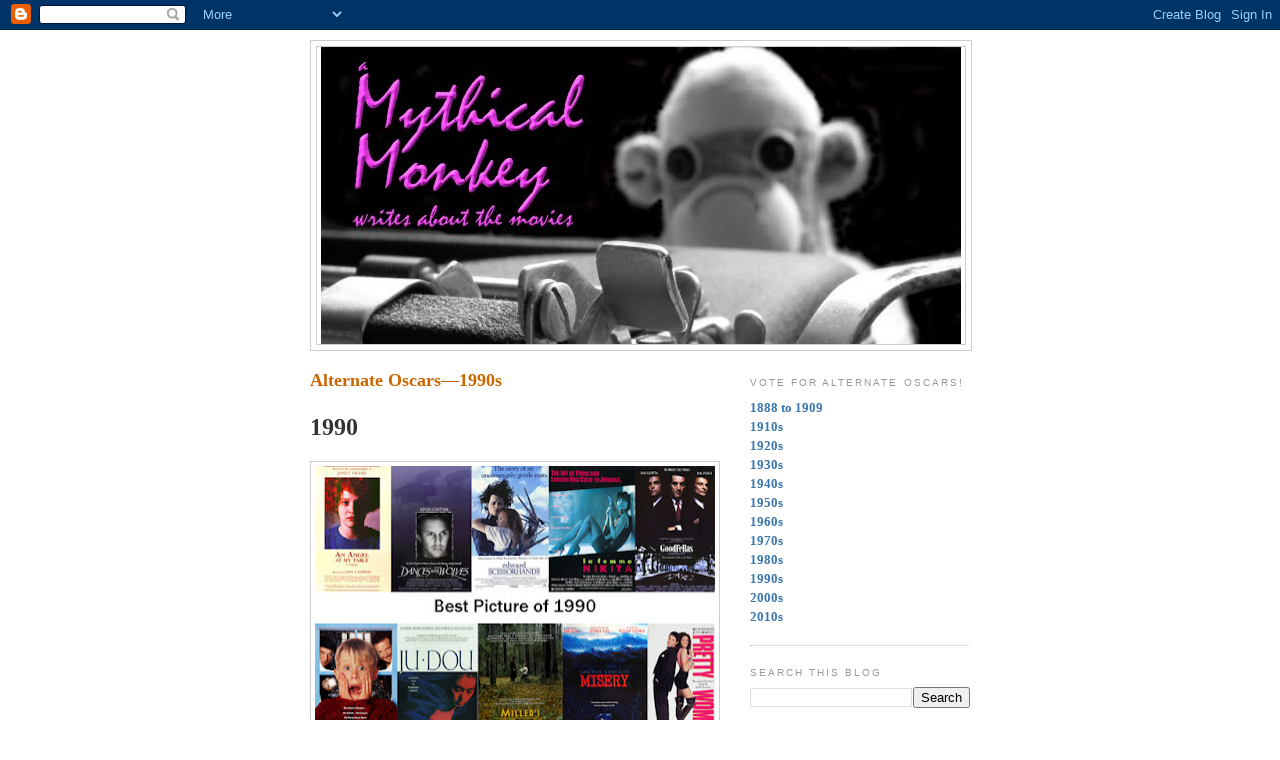

--- FILE ---
content_type: text/html; charset=UTF-8
request_url: https://mythicalmonkey.blogspot.com/p/1990-best-picture-of-1990-best-actor-of.html
body_size: 24233
content:
<!DOCTYPE html>
<html dir='ltr' xmlns='http://www.w3.org/1999/xhtml' xmlns:b='http://www.google.com/2005/gml/b' xmlns:data='http://www.google.com/2005/gml/data' xmlns:expr='http://www.google.com/2005/gml/expr'>
<head>
<link href='https://www.blogger.com/static/v1/widgets/2944754296-widget_css_bundle.css' rel='stylesheet' type='text/css'/>
<meta content='text/html; charset=UTF-8' http-equiv='Content-Type'/>
<meta content='blogger' name='generator'/>
<link href='https://mythicalmonkey.blogspot.com/favicon.ico' rel='icon' type='image/x-icon'/>
<link href='https://mythicalmonkey.blogspot.com/p/1990-best-picture-of-1990-best-actor-of.html' rel='canonical'/>
<link rel="alternate" type="application/atom+xml" title="A Mythical Monkey writes about the movies - Atom" href="https://mythicalmonkey.blogspot.com/feeds/posts/default" />
<link rel="alternate" type="application/rss+xml" title="A Mythical Monkey writes about the movies - RSS" href="https://mythicalmonkey.blogspot.com/feeds/posts/default?alt=rss" />
<link rel="service.post" type="application/atom+xml" title="A Mythical Monkey writes about the movies - Atom" href="https://www.blogger.com/feeds/6924668268143757716/posts/default" />
<!--Can't find substitution for tag [blog.ieCssRetrofitLinks]-->
<meta content='https://mythicalmonkey.blogspot.com/p/1990-best-picture-of-1990-best-actor-of.html' property='og:url'/>
<meta content='&lt;b&gt;Alternate Oscars—1990s&lt;/b&gt;' property='og:title'/>
<meta content='  1990       Best Picture of 1990        Best Actor of 1990        Best Actress of 1990        Best Director of 1990        Best Supporting ...' property='og:description'/>
<meta content='https://blogger.googleusercontent.com/img/b/R29vZ2xl/AVvXsEjVvvTzYnx3srvT6cVqja33IqDxttOT5qdIJAmIBPuAvBdVsPiSwMCPWGQPAollbaU9mGmvc0Qjh_8HiIqk_t-L9WBLOeo6K0ziGjdZ08jVxFz2VUGFoQQqsclxg5ugzmf2je7h1KkpurwZ/w1200-h630-p-k-no-nu/1990+best+picture+4.jpg' property='og:image'/>
<title>A Mythical Monkey writes about the movies: Alternate Oscars&#8212;1990s</title>
<style id='page-skin-1' type='text/css'><!--
/*
-----------------------------------------------
Blogger Template Style
Name:     Minima
Designer: Douglas Bowman
URL:      www.stopdesign.com
Date:     26 Feb 2004
Updated by: Blogger Team
----------------------------------------------- */
/* Variable definitions
====================
<Variable name="bgcolor" description="Page Background Color"
type="color" default="#fff">
<Variable name="textcolor" description="Text Color"
type="color" default="#333">
<Variable name="linkcolor" description="Link Color"
type="color" default="#58a">
<Variable name="pagetitlecolor" description="Blog Title Color"
type="color" default="#666">
<Variable name="descriptioncolor" description="Blog Description Color"
type="color" default="#999">
<Variable name="titlecolor" description="Post Title Color"
type="color" default="#c60">
<Variable name="bordercolor" description="Border Color"
type="color" default="#ccc">
<Variable name="sidebarcolor" description="Sidebar Title Color"
type="color" default="#999">
<Variable name="sidebartextcolor" description="Sidebar Text Color"
type="color" default="#666">
<Variable name="visitedlinkcolor" description="Visited Link Color"
type="color" default="#999">
<Variable name="bodyfont" description="Text Font"
type="font" default="normal normal 100% Georgia, Serif">
<Variable name="headerfont" description="Sidebar Title Font"
type="font"
default="normal normal 78% 'Trebuchet MS',Trebuchet,Arial,Verdana,Sans-serif">
<Variable name="pagetitlefont" description="Blog Title Font"
type="font"
default="normal normal 200% Georgia, Serif">
<Variable name="descriptionfont" description="Blog Description Font"
type="font"
default="normal normal 78% 'Trebuchet MS', Trebuchet, Arial, Verdana, Sans-serif">
<Variable name="postfooterfont" description="Post Footer Font"
type="font"
default="normal normal 78% 'Trebuchet MS', Trebuchet, Arial, Verdana, Sans-serif">
<Variable name="startSide" description="Side where text starts in blog language"
type="automatic" default="left">
<Variable name="endSide" description="Side where text ends in blog language"
type="automatic" default="right">
*/
/* Use this with templates/template-twocol.html */
body {
background:#ffffff;
margin:0;
color:#333333;
font:x-small Georgia Serif;
font-size/* */:/**/small;
font-size: /**/small;
text-align: center;
}
a:link {
color:#3a77ae;
text-decoration:none;
}
a:visited {
color:#999999;
text-decoration:none;
}
a:hover {
color:#cc6600;
text-decoration:underline;
}
a img {
border-width:0;
}
/* Header
-----------------------------------------------
*/
#header-wrapper {
width:660px;
margin:0 auto 10px;
border:1px solid #cccccc;
}
#header-inner {
background-position: center;
margin-left: auto;
margin-right: auto;
}
#header {
margin: 5px;
border: 1px solid #cccccc;
text-align: right;
color:#cc6600;
}
#header h1 {
margin:5px 5px 0;
padding:15px 20px .25em;
line-height:1.2em;
text-transform:uppercase;
letter-spacing:.2em;
font: normal normal 200% Georgia, Serif;
}
#header a {
color:#cc6600;
text-decoration:none;
}
#header a:hover {
color:#cc6600;
}
#header .description {
margin:0 5px 5px;
padding:0 20px 15px;
max-width:700px;
text-transform:uppercase;
letter-spacing:.2em;
line-height: 1.4em;
font: normal normal 78% 'Trebuchet MS', Trebuchet, Arial, Verdana, Sans-serif;
color: #cc6600;
}
#header img {
margin-left: auto;
margin-right: auto;
}
/* Outer-Wrapper
----------------------------------------------- */
#outer-wrapper {
width: 660px;
margin:0 auto;
padding:10px;
text-align:left;
font: normal normal 100% Georgia, Serif;
}
#main-wrapper {
width: 410px;
float: left;
word-wrap: break-word; /* fix for long text breaking sidebar float in IE */
overflow: hidden;     /* fix for long non-text content breaking IE sidebar float */
}
#sidebar-wrapper {
width: 220px;
float: right;
word-wrap: break-word; /* fix for long text breaking sidebar float in IE */
overflow: hidden;      /* fix for long non-text content breaking IE sidebar float */
}
/* Headings
----------------------------------------------- */
h2 {
margin:1.5em 0 .75em;
font:normal normal 78% 'Trebuchet MS',Trebuchet,Arial,Verdana,Sans-serif;
line-height: 1.4em;
text-transform:uppercase;
letter-spacing:.2em;
color:#999999;
}
/* Posts
-----------------------------------------------
*/
h2.date-header {
margin:1.5em 0 .5em;
}
.post {
margin:.5em 0 1.5em;
border-bottom:1px dotted #cccccc;
padding-bottom:1.5em;
}
.post h3 {
margin:.25em 0 0;
padding:0 0 4px;
font-size:140%;
font-weight:normal;
line-height:1.4em;
color:#cc6600;
}
.post h3 a, .post h3 a:visited, .post h3 strong {
display:block;
text-decoration:none;
color:#cc6600;
font-weight:normal;
}
.post h3 strong, .post h3 a:hover {
color:#333333;
}
.post-body {
margin:0 0 .75em;
line-height:1.6em;
}
.post-body blockquote {
line-height:1.3em;
}
.post-footer {
margin: .75em 0;
color:#999999;
text-transform:uppercase;
letter-spacing:.1em;
font: normal normal 78% 'Trebuchet MS', Trebuchet, Arial, Verdana, Sans-serif;
line-height: 1.4em;
}
.comment-link {
margin-left:.6em;
}
.post img {
padding:4px;
border:1px solid #cccccc;
}
.post blockquote {
margin:1em 20px;
}
.post blockquote p {
margin:.75em 0;
}
/* Comments
----------------------------------------------- */
#comments h4 {
margin:1em 0;
font-weight: bold;
line-height: 1.4em;
text-transform:uppercase;
letter-spacing:.2em;
color: #999999;
}
#comments-block {
margin:1em 0 1.5em;
line-height:1.6em;
}
#comments-block .comment-author {
margin:.5em 0;
}
#comments-block .comment-body {
margin:.25em 0 0;
}
#comments-block .comment-footer {
margin:-.25em 0 2em;
line-height: 1.4em;
text-transform:uppercase;
letter-spacing:.1em;
}
#comments-block .comment-body p {
margin:0 0 .75em;
}
.deleted-comment {
font-style:italic;
color:gray;
}
#blog-pager-newer-link {
float: left;
}
#blog-pager-older-link {
float: right;
}
#blog-pager {
text-align: center;
}
.feed-links {
clear: both;
line-height: 2.5em;
}
/* Sidebar Content
----------------------------------------------- */
.sidebar {
color: #666666;
line-height: 1.5em;
}
.sidebar ul {
list-style:none;
margin:0 0 0;
padding:0 0 0;
}
.sidebar li {
margin:0;
padding-top:0;
padding-right:0;
padding-bottom:.25em;
padding-left:15px;
text-indent:-15px;
line-height:1.5em;
}
.sidebar .widget, .main .widget {
border-bottom:1px dotted #cccccc;
margin:0 0 1.5em;
padding:0 0 1.5em;
}
.main .Blog {
border-bottom-width: 0;
}
/* Profile
----------------------------------------------- */
.profile-img {
float: left;
margin-top: 0;
margin-right: 5px;
margin-bottom: 5px;
margin-left: 0;
padding: 4px;
border: 1px solid #cccccc;
}
.profile-data {
margin:0;
text-transform:uppercase;
letter-spacing:.1em;
font: normal normal 78% 'Trebuchet MS', Trebuchet, Arial, Verdana, Sans-serif;
color: #999999;
font-weight: bold;
line-height: 1.6em;
}
.profile-datablock {
margin:.5em 0 .5em;
}
.profile-textblock {
margin: 0.5em 0;
line-height: 1.6em;
}
.profile-link {
font: normal normal 78% 'Trebuchet MS', Trebuchet, Arial, Verdana, Sans-serif;
text-transform: uppercase;
letter-spacing: .1em;
}
/* Footer
----------------------------------------------- */
#footer {
width:660px;
clear:both;
margin:0 auto;
padding-top:15px;
line-height: 1.6em;
text-transform:uppercase;
letter-spacing:.1em;
text-align: center;
}

--></style>
<link href='https://www.blogger.com/dyn-css/authorization.css?targetBlogID=6924668268143757716&amp;zx=ecd5d582-e00b-40e1-822e-00495a6f4843' media='none' onload='if(media!=&#39;all&#39;)media=&#39;all&#39;' rel='stylesheet'/><noscript><link href='https://www.blogger.com/dyn-css/authorization.css?targetBlogID=6924668268143757716&amp;zx=ecd5d582-e00b-40e1-822e-00495a6f4843' rel='stylesheet'/></noscript>
<meta name='google-adsense-platform-account' content='ca-host-pub-1556223355139109'/>
<meta name='google-adsense-platform-domain' content='blogspot.com'/>

</head>
<body>
<div class='navbar section' id='navbar'><div class='widget Navbar' data-version='1' id='Navbar1'><script type="text/javascript">
    function setAttributeOnload(object, attribute, val) {
      if(window.addEventListener) {
        window.addEventListener('load',
          function(){ object[attribute] = val; }, false);
      } else {
        window.attachEvent('onload', function(){ object[attribute] = val; });
      }
    }
  </script>
<div id="navbar-iframe-container"></div>
<script type="text/javascript" src="https://apis.google.com/js/platform.js"></script>
<script type="text/javascript">
      gapi.load("gapi.iframes:gapi.iframes.style.bubble", function() {
        if (gapi.iframes && gapi.iframes.getContext) {
          gapi.iframes.getContext().openChild({
              url: 'https://www.blogger.com/navbar/6924668268143757716?pa\x3d3845228088605273880\x26origin\x3dhttps://mythicalmonkey.blogspot.com',
              where: document.getElementById("navbar-iframe-container"),
              id: "navbar-iframe"
          });
        }
      });
    </script><script type="text/javascript">
(function() {
var script = document.createElement('script');
script.type = 'text/javascript';
script.src = '//pagead2.googlesyndication.com/pagead/js/google_top_exp.js';
var head = document.getElementsByTagName('head')[0];
if (head) {
head.appendChild(script);
}})();
</script>
</div></div>
<div id='outer-wrapper'><div id='wrap2'>
<!-- skip links for text browsers -->
<span id='skiplinks' style='display:none;'>
<a href='#main'>skip to main </a> |
      <a href='#sidebar'>skip to sidebar</a>
</span>
<div id='header-wrapper'>
<div class='header section' id='header'><div class='widget Header' data-version='1' id='Header1'>
<div id='header-inner'>
<a href='https://mythicalmonkey.blogspot.com/' style='display: block'>
<img alt='A<br> Mythical<br> Monkey<br> writes<br> about<br> the<br> movies' height='297px; ' id='Header1_headerimg' src='https://blogger.googleusercontent.com/img/b/R29vZ2xl/AVvXsEgGXBkJ-yl4izA9Xgp5rwXRZUW2gpVtukLbGu0LqTttdGytUTZ8jo1vuwVtiVIVXte76aNebcstGy5CaraYB4MsUz4-ePhzY4-n-B1QJODpNH6p-jEOvbIVC7lLfNL2DCFEtoCfByfFZoA/s1600/blog+header+monkey+typing+6.jpg' style='display: block' width='640px; '/>
</a>
</div>
</div></div>
</div>
<div id='content-wrapper'>
<div id='crosscol-wrapper' style='text-align:center'>
<div class='crosscol no-items section' id='crosscol'></div>
</div>
<div id='main-wrapper'>
<div class='main section' id='main'><div class='widget Blog' data-version='1' id='Blog1'>
<div class='blog-posts hfeed'>

          <div class="date-outer">
        

          <div class="date-posts">
        
<div class='post-outer'>
<div class='post hentry uncustomized-post-template' itemprop='blogPost' itemscope='itemscope' itemtype='http://schema.org/BlogPosting'>
<meta content='https://blogger.googleusercontent.com/img/b/R29vZ2xl/AVvXsEjVvvTzYnx3srvT6cVqja33IqDxttOT5qdIJAmIBPuAvBdVsPiSwMCPWGQPAollbaU9mGmvc0Qjh_8HiIqk_t-L9WBLOeo6K0ziGjdZ08jVxFz2VUGFoQQqsclxg5ugzmf2je7h1KkpurwZ/s400/1990+best+picture+4.jpg' itemprop='image_url'/>
<meta content='6924668268143757716' itemprop='blogId'/>
<meta content='3845228088605273880' itemprop='postId'/>
<a name='3845228088605273880'></a>
<h3 class='post-title entry-title' itemprop='name'>
<b>Alternate Oscars&#8212;1990s</b>
</h3>
<div class='post-header'>
<div class='post-header-line-1'></div>
</div>
<div class='post-body entry-content' id='post-body-3845228088605273880' itemprop='description articleBody'>
<br />

<span style="font-size: x-large;"><b>1990</b></span><br />
<br />

<div class="separator" style="clear: both; text-align: center;"><a href="https://blogger.googleusercontent.com/img/b/R29vZ2xl/AVvXsEjVvvTzYnx3srvT6cVqja33IqDxttOT5qdIJAmIBPuAvBdVsPiSwMCPWGQPAollbaU9mGmvc0Qjh_8HiIqk_t-L9WBLOeo6K0ziGjdZ08jVxFz2VUGFoQQqsclxg5ugzmf2je7h1KkpurwZ/s1600/1990+best+picture+4.jpg" imageanchor="1" style="margin-left: 0em; margin-right: 1em;"><img border="0" data-original-height="496" data-original-width="700" height="283" src="https://blogger.googleusercontent.com/img/b/R29vZ2xl/AVvXsEjVvvTzYnx3srvT6cVqja33IqDxttOT5qdIJAmIBPuAvBdVsPiSwMCPWGQPAollbaU9mGmvc0Qjh_8HiIqk_t-L9WBLOeo6K0ziGjdZ08jVxFz2VUGFoQQqsclxg5ugzmf2je7h1KkpurwZ/s400/1990+best+picture+4.jpg" width="400" /></a></div>

<script type="text/javascript" charset="utf-8" src="https://secure.polldaddy.com/p/10344300.js"></script>
<noscript><a href="https://poll.fm/10344300">Best Picture of 1990</a></noscript>

<br />

<div class="separator" style="clear: both; text-align: center;"><a href="https://blogger.googleusercontent.com/img/b/R29vZ2xl/AVvXsEhaybDiR2Hj3mkt2QCNe2QDfo1eb7O9WTHBAHXkwRkQgKZ5u6qInjvalNwu9MeXw_PtkgUrSl4hJodt7zuGVWKd9wxdqvSkcFC0BKDFg8bvXwY8G5lg84Cx7Q0NaYXCdDRn1S66bErosep6/s1600/1990+actor+nominees+1.jpg" imageanchor="1" style="margin-left: 0em; margin-right: 1em;"><img border="0" data-original-height="377" data-original-width="700" height="215" src="https://blogger.googleusercontent.com/img/b/R29vZ2xl/AVvXsEhaybDiR2Hj3mkt2QCNe2QDfo1eb7O9WTHBAHXkwRkQgKZ5u6qInjvalNwu9MeXw_PtkgUrSl4hJodt7zuGVWKd9wxdqvSkcFC0BKDFg8bvXwY8G5lg84Cx7Q0NaYXCdDRn1S66bErosep6/s400/1990+actor+nominees+1.jpg" width="400" /></a></div>

<script type="text/javascript" charset="utf-8" src="https://secure.polldaddy.com/p/10344319.js"></script>
<noscript><a href="https://poll.fm/10344319">Best Actor of 1990</a></noscript>

<br />

<div class="separator" style="clear: both;"><a href="https://blogger.googleusercontent.com/img/b/R29vZ2xl/AVvXsEjySeeUHpUL2-F6H2fcccGPhzEIAqgB8ZCqS_ARxOQs_LrlwPiz1B2eEQQ1Ht4-IO8oxP1bXyktewe5XatJFjFNt2SRrhOc2AWZbufqjlS24aJvthfgNSt5dt85vj_GB5AVMYqLQlpC0eI7/s700/1990+actress+nominees+4.jpg" style="display: block; padding: 1em 0; text-align: center; "><img alt="" border="0" data-original-height="379" data-original-width="700" src="https://blogger.googleusercontent.com/img/b/R29vZ2xl/AVvXsEjySeeUHpUL2-F6H2fcccGPhzEIAqgB8ZCqS_ARxOQs_LrlwPiz1B2eEQQ1Ht4-IO8oxP1bXyktewe5XatJFjFNt2SRrhOc2AWZbufqjlS24aJvthfgNSt5dt85vj_GB5AVMYqLQlpC0eI7/s400/1990+actress+nominees+4.jpg" width="400"/></a></div>

<script type="text/javascript" charset="utf-8" src="https://secure.polldaddy.com/p/10889216.js"></script>
<noscript><a href="https://poll.fm/10889216">Best Actress of 1990</a></noscript>

<br />

<div class="separator" style="clear: both; text-align: center;"><a href="https://blogger.googleusercontent.com/img/b/R29vZ2xl/AVvXsEikdsNWxiXUt6KoeSB5NGC3pTIFTrtNmxUfu6gi_yd-ODhc1t6Hb9wgLDPA6V6tMF6MliptB2FQJlxjbSQsxVA3xamSWbN5dg5OwJLpoiR3rxcmyUlNNl42D8p2szIz5Y0-bG1t_zvxQvz5/s1600/1990+director+nominees+1.jpg" imageanchor="1" style="margin-left: 0em; margin-right: 1em;"><img border="0" data-original-height="377" data-original-width="700" height="215" src="https://blogger.googleusercontent.com/img/b/R29vZ2xl/AVvXsEikdsNWxiXUt6KoeSB5NGC3pTIFTrtNmxUfu6gi_yd-ODhc1t6Hb9wgLDPA6V6tMF6MliptB2FQJlxjbSQsxVA3xamSWbN5dg5OwJLpoiR3rxcmyUlNNl42D8p2szIz5Y0-bG1t_zvxQvz5/s400/1990+director+nominees+1.jpg" width="400" /></a></div>

<script type="text/javascript" charset="utf-8" src="https://secure.polldaddy.com/p/10344323.js"></script>
<noscript><a href="https://poll.fm/10344323">Best Director of 1990</a></noscript>

<br />

<div class="separator" style="clear: both;"><a href="https://blogger.googleusercontent.com/img/b/R29vZ2xl/AVvXsEiEzy04RB2wORQtYNVQBE6BAAHa_tSSwZswOIvW02aPJxQaZtH84wRncbrPJPSew2rwyFM1-FcYdmWv9AWMlU3Gx8PAmFQo1fpBzOv9KaNWpHvcPfnspyJsP3kuBhTsN_PpOffleLrwxtqdOmkFqLY40rGlTfb7WxXwvhHFLzSJTWy3wkQkEzY59ELmBkkS/s700/1990%20supporting%20actor%20nominees%204.jpg" style="display: block; padding: 1em 0; text-align: center; "><img alt="" border="0" data-original-height="377" data-original-width="700" src="https://blogger.googleusercontent.com/img/b/R29vZ2xl/AVvXsEiEzy04RB2wORQtYNVQBE6BAAHa_tSSwZswOIvW02aPJxQaZtH84wRncbrPJPSew2rwyFM1-FcYdmWv9AWMlU3Gx8PAmFQo1fpBzOv9KaNWpHvcPfnspyJsP3kuBhTsN_PpOffleLrwxtqdOmkFqLY40rGlTfb7WxXwvhHFLzSJTWy3wkQkEzY59ELmBkkS/s400/1990%20supporting%20actor%20nominees%204.jpg" width="400"/></a></div>

<script type="text/javascript" charset="utf-8" src="https://secure.polldaddy.com/p/13757167.js"></script>
<noscript><a href="https://poll.fm/13757167">Best Supporting Actor of 1990</a></noscript>

<br />

<div class="separator" style="clear: both; text-align: center;"><a href="https://blogger.googleusercontent.com/img/b/R29vZ2xl/AVvXsEjsviOx28LOcNUi-tusxi6-Ci2BY-i27smVNC2Z86gDvNnU-yYL6lMUFzKQFYjXfbwn4Xl79U5Z9Ii5klL8tKJrCvFPbGy5-WL_ZrTa7QgCKOvlxOn-XA1ibb6Qy-cwIArLwPdGK-cJ5Tg8/s1600/1990+supporting+actress+nominees+1.jpg" imageanchor="1" style="margin-left: 0em; margin-right: 1em;"><img border="0" data-original-height="379" data-original-width="700" height="217" src="https://blogger.googleusercontent.com/img/b/R29vZ2xl/AVvXsEjsviOx28LOcNUi-tusxi6-Ci2BY-i27smVNC2Z86gDvNnU-yYL6lMUFzKQFYjXfbwn4Xl79U5Z9Ii5klL8tKJrCvFPbGy5-WL_ZrTa7QgCKOvlxOn-XA1ibb6Qy-cwIArLwPdGK-cJ5Tg8/s400/1990+supporting+actress+nominees+1.jpg" width="400" /></a></div>

<script type="text/javascript" charset="utf-8" src="https://secure.polldaddy.com/p/10344328.js"></script>
<noscript><a href="https://poll.fm/10344328">Best Supporting Actress of 1990</a></noscript>

<br />

<div class="separator" style="clear: both; text-align: center;"><a href="https://blogger.googleusercontent.com/img/b/R29vZ2xl/AVvXsEhvb3MkZMM8YChW2MA4_9L5byPeujWb0fRMktIJX8PLKQtp5ZOH_-YwID2XzQAiAs52RGsEfUrI-wjXOx-h3Aaak7S-L1I5t6DTA2-8HXQBBT1Tx1VdpBn4LhbymZk6InN66eZEVHwINHTs/s1600/special+oscar+award+1.jpg" imageanchor="1" style="margin-left: 0em; margin-right: 1em;"><img border="0" data-original-height="314" data-original-width="700" height="179" src="https://blogger.googleusercontent.com/img/b/R29vZ2xl/AVvXsEhvb3MkZMM8YChW2MA4_9L5byPeujWb0fRMktIJX8PLKQtp5ZOH_-YwID2XzQAiAs52RGsEfUrI-wjXOx-h3Aaak7S-L1I5t6DTA2-8HXQBBT1Tx1VdpBn4LhbymZk6InN66eZEVHwINHTs/s400/special+oscar+award+1.jpg" width="400" /></a></div>

<script type="text/javascript" charset="utf-8" src="https://secure.polldaddy.com/p/10344330.js"></script>
<noscript><a href="https://poll.fm/10344330">Special Award</a></noscript>




<br />

<br />

<span style="font-size: x-large;"><b>1991</b></span><br />
<br />

<div class="separator" style="clear: both; text-align: center;"><a href="https://blogger.googleusercontent.com/img/b/R29vZ2xl/AVvXsEhbkiPxLemXYTdVF61C1z08ArnT1MEAkRGKCx8rfkqhcJRHaLFFIfSecRFzwkErYfGGoSE32egN-eyGw5LTNRsTnpx71ZHIhEmQYYipnSDHlAR2Rjb6E3MK192k7sEh1oHzgVqie-g0YZc7/s1600/1991+best+picture+1.jpg" imageanchor="1" style="margin-left: 0em; margin-right: 1em;"><img border="0" data-original-height="496" data-original-width="700" height="283" src="https://blogger.googleusercontent.com/img/b/R29vZ2xl/AVvXsEhbkiPxLemXYTdVF61C1z08ArnT1MEAkRGKCx8rfkqhcJRHaLFFIfSecRFzwkErYfGGoSE32egN-eyGw5LTNRsTnpx71ZHIhEmQYYipnSDHlAR2Rjb6E3MK192k7sEh1oHzgVqie-g0YZc7/s400/1991+best+picture+1.jpg" width="400" /></a></div>

<script type="text/javascript" charset="utf-8" src="https://secure.polldaddy.com/p/10353470.js"></script>
<noscript><a href="https://poll.fm/10353470">Best Picture of 1991</a></noscript>

<br />

<div class="separator" style="clear: both;"><a href="https://blogger.googleusercontent.com/img/b/R29vZ2xl/AVvXsEiW68aWDr78PaqzqeUHwFdripnNAoQl4jaW0nEFunprSLIXAwTYrvPOypfl2MrJtYqrCmRrJ1GLDJqviWzW4lExb_ACTu1h1Uh3oHXJWTN-jGUOEaTAvHFVZY8TRfgaDNSuwVshCQ-mLO7TWk6oLah_A_q2fBGlw_Iq57oBer6FccAYczhOrcOSQKTRUu3U/s700/1991%20actor%20nominees%201.jpg" style="display: block; padding: 1em 0; text-align: center; "><img alt="" border="0" data-original-height="379" data-original-width="700" src="https://blogger.googleusercontent.com/img/b/R29vZ2xl/AVvXsEiW68aWDr78PaqzqeUHwFdripnNAoQl4jaW0nEFunprSLIXAwTYrvPOypfl2MrJtYqrCmRrJ1GLDJqviWzW4lExb_ACTu1h1Uh3oHXJWTN-jGUOEaTAvHFVZY8TRfgaDNSuwVshCQ-mLO7TWk6oLah_A_q2fBGlw_Iq57oBer6FccAYczhOrcOSQKTRUu3U/s400/1991%20actor%20nominees%201.jpg" width="400"/></a></div>

<script type="text/javascript" charset="utf-8" src="https://secure.polldaddy.com/p/12741077.js"></script>
<noscript><a href="https://poll.fm/12741077">Best Actor of 1991</a></noscript>

<br />

<div class="separator" style="clear: both; text-align: center;"><a href="https://blogger.googleusercontent.com/img/b/R29vZ2xl/AVvXsEjsHHl9lY5zXg4Wa7CrY7QyTXjVW98GkOELl2632oTnxGr2kDFhtlaZgJP04_Fmg9kf3GX_nQqZb_zIirYjhgMWb6QrQnF6QhVw2IKrVMrGoHWlDRFvHRHHV7wxqbOnlEY12xPM50vQFu8U/s1600/1991+actress+nominees+1.jpg" imageanchor="1" style="margin-left: 1em; margin-right: 1em;"><img border="0" data-original-height="380" data-original-width="700" height="217" src="https://blogger.googleusercontent.com/img/b/R29vZ2xl/AVvXsEjsHHl9lY5zXg4Wa7CrY7QyTXjVW98GkOELl2632oTnxGr2kDFhtlaZgJP04_Fmg9kf3GX_nQqZb_zIirYjhgMWb6QrQnF6QhVw2IKrVMrGoHWlDRFvHRHHV7wxqbOnlEY12xPM50vQFu8U/s400/1991+actress+nominees+1.jpg" width="400" /></a></div>

<script type="text/javascript" charset="utf-8" src="https://secure.polldaddy.com/p/10353474.js"></script>
<noscript><a href="https://poll.fm/10353474">Best Actress of 1991</a></noscript>

<br />

<div class="separator" style="clear: both; text-align: center;"><a href="https://blogger.googleusercontent.com/img/b/R29vZ2xl/AVvXsEjWrFRcpNayNj8zrmEGBavvocHYpSXjgPvennPiSIRAcRIH36_TG1oPTgwT9yr18AmjT2mVUf6HeD9AOkI80sfC0OsqOv_ZNkSrRtYIRqkWA42ZdDL0YbvXnNgDmcZj7_VGRXw1EaJuYtHQ/s1600/1991+director+nominees+1.jpg" imageanchor="1" style="margin-left: 0em; margin-right: 1em;"><img border="0" data-original-height="380" data-original-width="700" height="217" src="https://blogger.googleusercontent.com/img/b/R29vZ2xl/AVvXsEjWrFRcpNayNj8zrmEGBavvocHYpSXjgPvennPiSIRAcRIH36_TG1oPTgwT9yr18AmjT2mVUf6HeD9AOkI80sfC0OsqOv_ZNkSrRtYIRqkWA42ZdDL0YbvXnNgDmcZj7_VGRXw1EaJuYtHQ/s400/1991+director+nominees+1.jpg" width="400" /></a></div>

<script type="text/javascript" charset="utf-8" src="https://secure.polldaddy.com/p/10353477.js"></script>
<noscript><a href="https://poll.fm/10353477">Best Director of 1991</a></noscript>

<br />

<div class="separator" style="clear: both;"><a href="https://blogger.googleusercontent.com/img/b/R29vZ2xl/AVvXsEikLcow9fGJ2RFFjqN4-ojrQNjPgT5COOd989jt_RsEvTW5oJkBIbvu0E8wRzwvaqVQuT6pw7C2hB4TKGFZrwdHSD37w3-KoY5EXw8nfeBJwrRwBhUcs-tMzWQEYY0c08NDmQAXXPdTsaM9tIyJmKHwN5gPlEOchL7eQJISvcDtfw5xcXvIyMhfM2pEfHEa/s700/1991%20supporting%20actor%20nominees%205.jpg" style="display: block; padding: 1em 0; text-align: center; "><img alt="" border="0" data-original-height="377" data-original-width="700" src="https://blogger.googleusercontent.com/img/b/R29vZ2xl/AVvXsEikLcow9fGJ2RFFjqN4-ojrQNjPgT5COOd989jt_RsEvTW5oJkBIbvu0E8wRzwvaqVQuT6pw7C2hB4TKGFZrwdHSD37w3-KoY5EXw8nfeBJwrRwBhUcs-tMzWQEYY0c08NDmQAXXPdTsaM9tIyJmKHwN5gPlEOchL7eQJISvcDtfw5xcXvIyMhfM2pEfHEa/s400/1991%20supporting%20actor%20nominees%205.jpg" width="400"/></a></div>

<script type="text/javascript" charset="utf-8" src="https://secure.polldaddy.com/p/12790522.js"></script>
<noscript><a href="https://poll.fm/12790522">Best Supporting Actor of 1991</a></noscript>

<br />

<div class="separator" style="clear: both; text-align: center;"><a href="https://blogger.googleusercontent.com/img/b/R29vZ2xl/AVvXsEjNqI8bgoTQfiBIYUE2fcrS-VduLSBbWbWGq2A8_XvITK1R19bwWzQyjUsyUrnWvz9Cejb4pFTOqYbgU0oS4c716Zf1mA-DbaQCRylAynqO1VXYE1i_Bc8pP6IRHw0G-cp90aNpTwIYfJL5/s1600/1991+supporting+actress+nominees+3.jpg" imageanchor="1" style="margin-left: 0em; margin-right: 1em;"><img border="0" data-original-height="377" data-original-width="700" height="215" src="https://blogger.googleusercontent.com/img/b/R29vZ2xl/AVvXsEjNqI8bgoTQfiBIYUE2fcrS-VduLSBbWbWGq2A8_XvITK1R19bwWzQyjUsyUrnWvz9Cejb4pFTOqYbgU0oS4c716Zf1mA-DbaQCRylAynqO1VXYE1i_Bc8pP6IRHw0G-cp90aNpTwIYfJL5/s400/1991+supporting+actress+nominees+3.jpg" width="400" /></a></div>

<script type="text/javascript" charset="utf-8" src="https://secure.polldaddy.com/p/10353481.js"></script>
<noscript><a href="https://poll.fm/10353481">Best Supporting Actress of 1991</a></noscript>

<br />

<div class="separator" style="clear: both; text-align: center;"><a href="https://blogger.googleusercontent.com/img/b/R29vZ2xl/AVvXsEhvb3MkZMM8YChW2MA4_9L5byPeujWb0fRMktIJX8PLKQtp5ZOH_-YwID2XzQAiAs52RGsEfUrI-wjXOx-h3Aaak7S-L1I5t6DTA2-8HXQBBT1Tx1VdpBn4LhbymZk6InN66eZEVHwINHTs/s1600/special+oscar+award+1.jpg" imageanchor="1" style="margin-left: 0em; margin-right: 1em;"><img border="0" data-original-height="314" data-original-width="700" height="179" src="https://blogger.googleusercontent.com/img/b/R29vZ2xl/AVvXsEhvb3MkZMM8YChW2MA4_9L5byPeujWb0fRMktIJX8PLKQtp5ZOH_-YwID2XzQAiAs52RGsEfUrI-wjXOx-h3Aaak7S-L1I5t6DTA2-8HXQBBT1Tx1VdpBn4LhbymZk6InN66eZEVHwINHTs/s400/special+oscar+award+1.jpg" width="400" /></a></div>

<script type="text/javascript" charset="utf-8" src="https://secure.polldaddy.com/p/10353484.js"></script>
<noscript><a href="https://poll.fm/10353484">Special Award</a></noscript>

<br />

<br />

<span style="font-size: x-large;"><b>1992</b></span><br />
<br />

<div class="separator" style="clear: both;"><a href="https://blogger.googleusercontent.com/img/b/R29vZ2xl/AVvXsEjiPjByVES3f7Vsd_czyb2VME2KZ3w19-E7rEpaMTGCYdCsfj1sq2W2sZ1dPgHaVZt8aUgtV4ZIjztQjt5uUwTwabZGgDRNDVVT9H_nHsGAsJSaaJOqSzzDtnMZprheyw97W5t4kJo2FSNRxcDjE8LiuBqwQw1VdZ5Gp4NJaHAVdOCcSK4-yAeWrWfL2wiH/s700/1992%20best%20picture%203.jpg" style="display: block; padding: 1em 0; text-align: center; "><img alt="" border="0" data-original-height="496" data-original-width="700" src="https://blogger.googleusercontent.com/img/b/R29vZ2xl/AVvXsEjiPjByVES3f7Vsd_czyb2VME2KZ3w19-E7rEpaMTGCYdCsfj1sq2W2sZ1dPgHaVZt8aUgtV4ZIjztQjt5uUwTwabZGgDRNDVVT9H_nHsGAsJSaaJOqSzzDtnMZprheyw97W5t4kJo2FSNRxcDjE8LiuBqwQw1VdZ5Gp4NJaHAVdOCcSK4-yAeWrWfL2wiH/s400/1992%20best%20picture%203.jpg" width="400"/></a></div>

<script type="text/javascript" charset="utf-8" src="https://secure.polldaddy.com/p/13896607.js"></script>
<noscript><a href="https://poll.fm/13896607">Best Picture of 1992</a></noscript>

<br />

<div class="separator" style="clear: both;"><a href="https://blogger.googleusercontent.com/img/b/R29vZ2xl/AVvXsEj72yC2np55VNfQaD7YO22macdTWVuQYzTS5w3jlxDJYPuGsL7wHWikxp53qA7zMCDdq0lTv-geP1jLwOJ_asb-XUjb-xDvnBIHTocyz3Z8f2YQ1hbJi79x_d1APKmetd1NLYBNdffS8RYGhuj7ZXJFx92va8RihXjom0Uwqr2ZO3_oZmO4kiIPRHrNadAn/s700/1992%20actor%20nominees%204.jpg" style="display: block; padding: 1em 0; text-align: center; "><img alt="" border="0" data-original-height="376" data-original-width="700" src="https://blogger.googleusercontent.com/img/b/R29vZ2xl/AVvXsEj72yC2np55VNfQaD7YO22macdTWVuQYzTS5w3jlxDJYPuGsL7wHWikxp53qA7zMCDdq0lTv-geP1jLwOJ_asb-XUjb-xDvnBIHTocyz3Z8f2YQ1hbJi79x_d1APKmetd1NLYBNdffS8RYGhuj7ZXJFx92va8RihXjom0Uwqr2ZO3_oZmO4kiIPRHrNadAn/s400/1992%20actor%20nominees%204.jpg" width="400"/></a></div>

<script type="text/javascript" charset="utf-8" src="https://secure.polldaddy.com/p/12808881.js"></script>
<noscript><a href="https://poll.fm/12808881">Best Actor of 1992</a></noscript>

<br />

<div class="separator" style="clear: both; text-align: center;"><a href="https://blogger.googleusercontent.com/img/b/R29vZ2xl/AVvXsEggNU_W6BtDL501bOF5aoxxLZBuH63bjibXw6sRSpxglTbE1-58jNieCe1wJQYpXCKOcwTtqP45rnAiUj3UbbM5kbtJQs0G46vWVyuuNpDN0GVJ5PBn4q7mX_-tR6gGq1hoA9bYEkOnI3Up/s1600/1992+actress+nominees+3.jpg" imageanchor="1" style="margin-left: 0em; margin-right: 1em;"><img border="0" data-original-height="379" data-original-width="700" height="217" src="https://blogger.googleusercontent.com/img/b/R29vZ2xl/AVvXsEggNU_W6BtDL501bOF5aoxxLZBuH63bjibXw6sRSpxglTbE1-58jNieCe1wJQYpXCKOcwTtqP45rnAiUj3UbbM5kbtJQs0G46vWVyuuNpDN0GVJ5PBn4q7mX_-tR6gGq1hoA9bYEkOnI3Up/s400/1992+actress+nominees+3.jpg" width="400" /></a></div>

<script type="text/javascript" charset="utf-8" src="https://secure.polldaddy.com/p/10355372.js"></script>
<noscript><a href="https://poll.fm/10355372">Best Actress of 1992</a></noscript>

<br />

<div class="separator" style="clear: both;"><a href="https://blogger.googleusercontent.com/img/b/R29vZ2xl/AVvXsEiBKJLi3nK8DQPhmHrmFlKRlL8JeDe2r7kHWIiXEPPOgiu62jm_rFVtm1VVzTOXl-cQLUU014mu8sPvVhKQCGP585e_Le3LVR40mxGoqKMSE3sezhDqOzzJjUdwQObXyChM-D3Fs797uunZNv2tUDrkzaTqrxG9PMrMhEa9xzxzOtVCxhWgbIQRLskWysR8/s700/1992%20director%20nominees%202.jpg" style="display: block; padding: 1em 0; text-align: center; "><img alt="" border="0" data-original-height="375" data-original-width="700" src="https://blogger.googleusercontent.com/img/b/R29vZ2xl/AVvXsEiBKJLi3nK8DQPhmHrmFlKRlL8JeDe2r7kHWIiXEPPOgiu62jm_rFVtm1VVzTOXl-cQLUU014mu8sPvVhKQCGP585e_Le3LVR40mxGoqKMSE3sezhDqOzzJjUdwQObXyChM-D3Fs797uunZNv2tUDrkzaTqrxG9PMrMhEa9xzxzOtVCxhWgbIQRLskWysR8/s400/1992%20director%20nominees%202.jpg" width="400"/></a></div>

<script type="text/javascript" charset="utf-8" src="https://secure.polldaddy.com/p/13891641.js"></script>
<noscript><a href="https://poll.fm/13891641">Best Director of 1992</a></noscript>

<br />

<div class="separator" style="clear: both; text-align: center;"><a href="https://blogger.googleusercontent.com/img/b/R29vZ2xl/AVvXsEikVGWrllnPcPJWPFwiPOAHvfePBm9hf7jdovmFiOH3vCwM7NXmHIpQiqDy8phygrgnV49NTIxXzYrJ-DOgurYvl3lxM5pJe424QFpl3TsZN8hef_0n0jYldFNL8Renwmi1mPjDVsBzpXVn/s1600/1992+supporting+actor+nominees+2.jpg" imageanchor="1" style="margin-left: 0em; margin-right: 1em;"><img border="0" data-original-height="378" data-original-width="700" height="216" src="https://blogger.googleusercontent.com/img/b/R29vZ2xl/AVvXsEikVGWrllnPcPJWPFwiPOAHvfePBm9hf7jdovmFiOH3vCwM7NXmHIpQiqDy8phygrgnV49NTIxXzYrJ-DOgurYvl3lxM5pJe424QFpl3TsZN8hef_0n0jYldFNL8Renwmi1mPjDVsBzpXVn/s400/1992+supporting+actor+nominees+2.jpg" width="400" /></a></div>

<script type="text/javascript" charset="utf-8" src="https://secure.polldaddy.com/p/10355378.js"></script>
<noscript><a href="https://poll.fm/10355378">Best Supporting Actor of 1992</a></noscript>

<br />

<div class="separator" style="clear: both; text-align: center;"><a href="https://blogger.googleusercontent.com/img/b/R29vZ2xl/AVvXsEhR13hQT_c9yajef5Yqa17tkILivTHjSB7i1O9pCJbECfOwDAEotMmCCfx7pHhEbS9N7yjF8ZTuw0ZHkrUH1Yra8r0zVDybQm2QOh6Ro-_jjVNbzPy7lprxivAtTPLojVU6Am0b5c5mYbdL/s1600/1992+supporting+actress+nominees+1.jpg" imageanchor="1" style="margin-left: 0em; margin-right: 1em;"><img border="0" data-original-height="379" data-original-width="700" height="217" src="https://blogger.googleusercontent.com/img/b/R29vZ2xl/AVvXsEhR13hQT_c9yajef5Yqa17tkILivTHjSB7i1O9pCJbECfOwDAEotMmCCfx7pHhEbS9N7yjF8ZTuw0ZHkrUH1Yra8r0zVDybQm2QOh6Ro-_jjVNbzPy7lprxivAtTPLojVU6Am0b5c5mYbdL/s400/1992+supporting+actress+nominees+1.jpg" width="400" /></a></div>

<script type="text/javascript" charset="utf-8" src="https://secure.polldaddy.com/p/10355380.js"></script>
<noscript><a href="https://poll.fm/10355380">Best Supporting Actress of 1992</a></noscript>

<br />

<div class="separator" style="clear: both; text-align: center;"><a href="https://blogger.googleusercontent.com/img/b/R29vZ2xl/AVvXsEhvb3MkZMM8YChW2MA4_9L5byPeujWb0fRMktIJX8PLKQtp5ZOH_-YwID2XzQAiAs52RGsEfUrI-wjXOx-h3Aaak7S-L1I5t6DTA2-8HXQBBT1Tx1VdpBn4LhbymZk6InN66eZEVHwINHTs/s1600/special+oscar+award+1.jpg" imageanchor="1" style="margin-left: 0em; margin-right: 1em;"><img border="0" data-original-height="314" data-original-width="700" height="179" src="https://blogger.googleusercontent.com/img/b/R29vZ2xl/AVvXsEhvb3MkZMM8YChW2MA4_9L5byPeujWb0fRMktIJX8PLKQtp5ZOH_-YwID2XzQAiAs52RGsEfUrI-wjXOx-h3Aaak7S-L1I5t6DTA2-8HXQBBT1Tx1VdpBn4LhbymZk6InN66eZEVHwINHTs/s400/special+oscar+award+1.jpg" width="400" /></a></div>

<script type="text/javascript" charset="utf-8" src="https://secure.polldaddy.com/p/10355383.js"></script>
<noscript><a href="https://poll.fm/10355383">Special Award</a></noscript>


<br />

<br />

<span style="font-size: x-large;"><b>1993</b></span><br />
<br />


<div class="separator" style="clear: both;"><a href="https://blogger.googleusercontent.com/img/b/R29vZ2xl/AVvXsEiYpFKW1G_CimZZw2O-mDWQQYaHH5vkPjQFfmjph6kk1tuFDgGE0YxbFkDSADS4NUZeBY6D6YpXpPE86XtY0JS7YPf7GNBL6MzmlrLwaYuPI-exhW4dtrXEbHo7kdZy80bHLLsUNCNb_lrX3P84KXg9WkPescbvQeoRNOzIJ3zwV-QxoeSEt2jaEO86_Q4c/s700/1993%20best%20picture%206.jpg" style="display: block; padding: 1em 0; text-align: center; "><img alt="" border="0" data-original-height="496" data-original-width="700" src="https://blogger.googleusercontent.com/img/b/R29vZ2xl/AVvXsEiYpFKW1G_CimZZw2O-mDWQQYaHH5vkPjQFfmjph6kk1tuFDgGE0YxbFkDSADS4NUZeBY6D6YpXpPE86XtY0JS7YPf7GNBL6MzmlrLwaYuPI-exhW4dtrXEbHo7kdZy80bHLLsUNCNb_lrX3P84KXg9WkPescbvQeoRNOzIJ3zwV-QxoeSEt2jaEO86_Q4c/s400/1993%20best%20picture%206.jpg" width="400"/></a></div>

<script type="text/javascript" charset="utf-8" src="https://secure.polldaddy.com/p/12811720.js"></script>
<noscript><a href="https://poll.fm/12811720">Best Picture of 1993</a></noscript>

<br />

<div class="separator" style="clear: both;"><a href="https://blogger.googleusercontent.com/img/b/R29vZ2xl/AVvXsEirEWQGH4UmbIDGFmwSPUefg3FyRSFXOjS_VkJx9yfyOSw8YNT-SQfE98lIoPR-KsaUHLURjNzQ2pZW1eSaQJx4zwhxOonnxLeDAv4jQs-TUhQ-S54i68EjPkvZFkCMjsozpkn9H2OKAtAhgVXJDEk4xkwIBfksPGLZbmDq6mc8Lv0z03b1CFpPNsCj7T94/s700/1993%20actor%20nominees%203.jpg" style="display: block; padding: 1em 0; text-align: center; "><img alt="" border="0" data-original-height="376" data-original-width="700" src="https://blogger.googleusercontent.com/img/b/R29vZ2xl/AVvXsEirEWQGH4UmbIDGFmwSPUefg3FyRSFXOjS_VkJx9yfyOSw8YNT-SQfE98lIoPR-KsaUHLURjNzQ2pZW1eSaQJx4zwhxOonnxLeDAv4jQs-TUhQ-S54i68EjPkvZFkCMjsozpkn9H2OKAtAhgVXJDEk4xkwIBfksPGLZbmDq6mc8Lv0z03b1CFpPNsCj7T94/s400/1993%20actor%20nominees%203.jpg" width="400"/></a></div>

<script type="text/javascript" charset="utf-8" src="https://secure.polldaddy.com/p/12811736.js"></script>
<noscript><a href="https://poll.fm/12811736">Best Actor of 1993</a></noscript>

<br />

<div class="separator" style="clear: both;"><a href="https://blogger.googleusercontent.com/img/b/R29vZ2xl/AVvXsEiZWDdTRDq1IK2jk7m142QQcLpgHVC-ggbXDprwVDFzEgjQjmHcO4BauFjWRhbgKr18Arw2xpLIGNXaJVOCgHIutWjeOAp0YrqYLYNPQ5BEFgiuZR3EYoQn9ORFXYaOUZYfEU7c0k9LLeTO/s700/1993+actress+nominees+4.jpg" style="display: block; padding: 1em 0; text-align: center; "><img alt="" border="0" data-original-height="378" data-original-width="700" src="https://blogger.googleusercontent.com/img/b/R29vZ2xl/AVvXsEiZWDdTRDq1IK2jk7m142QQcLpgHVC-ggbXDprwVDFzEgjQjmHcO4BauFjWRhbgKr18Arw2xpLIGNXaJVOCgHIutWjeOAp0YrqYLYNPQ5BEFgiuZR3EYoQn9ORFXYaOUZYfEU7c0k9LLeTO/s400/1993+actress+nominees+4.jpg" width="400"/></a></div>

<script type="text/javascript" charset="utf-8" src="https://secure.polldaddy.com/p/10890474.js"></script>
<noscript><a href="https://poll.fm/10890474">Best Actress of 1993</a></noscript>

<br />

<div class="separator" style="clear: both;"><a href="https://blogger.googleusercontent.com/img/b/R29vZ2xl/AVvXsEjwj6lindhaE2pFSmXWtNcexi68Ewnl5pyXOkCpMVfrqEgTAq-0Y5kAbAj9q6wg4KSHoZ78bbY4B9UURgMssnRwG1ALW3DsOCV7DI8X4wlCS2WjAkpSP87QCLzIrOY4crT71jl7GT0p6PNV4fW3C_ZLJZOEFIi9zm-cTZRNyWTpbJ1orzD7el_4x9XcTKOf/s700/1993%20director%20nominees%203.jpg" style="display: block; padding: 1em 0; text-align: center; "><img alt="" border="0" data-original-height="377" data-original-width="700" src="https://blogger.googleusercontent.com/img/b/R29vZ2xl/AVvXsEjwj6lindhaE2pFSmXWtNcexi68Ewnl5pyXOkCpMVfrqEgTAq-0Y5kAbAj9q6wg4KSHoZ78bbY4B9UURgMssnRwG1ALW3DsOCV7DI8X4wlCS2WjAkpSP87QCLzIrOY4crT71jl7GT0p6PNV4fW3C_ZLJZOEFIi9zm-cTZRNyWTpbJ1orzD7el_4x9XcTKOf/s400/1993%20director%20nominees%203.jpg" width="400"/></a></div>

<script type="text/javascript" charset="utf-8" src="https://secure.polldaddy.com/p/12811746.js"></script>
<noscript><a href="https://poll.fm/12811746">Best Director of 1993</a></noscript>

<br />

<div class="separator" style="clear: both; text-align: center;"><a href="https://blogger.googleusercontent.com/img/b/R29vZ2xl/AVvXsEj7vBo1h9jVKL-SJxX53GVN6hB45NI_dN4SHym1PxkE4UzsNGtGDYT0EPWj5SVGs3FchGUzDq5Yxj9Yc7GoV2-z-OYJLUCctQ_gBesOh6kkd2_Dw2wYQQMnrCfwznOdMXCNtC2VNK92Qsby/s1600/1993+supporting+actor+nominees+2.jpg" imageanchor="1" style="margin-left: 0em; margin-right: 1em;"><img border="0" data-original-height="378" data-original-width="700" height="216" src="https://blogger.googleusercontent.com/img/b/R29vZ2xl/AVvXsEj7vBo1h9jVKL-SJxX53GVN6hB45NI_dN4SHym1PxkE4UzsNGtGDYT0EPWj5SVGs3FchGUzDq5Yxj9Yc7GoV2-z-OYJLUCctQ_gBesOh6kkd2_Dw2wYQQMnrCfwznOdMXCNtC2VNK92Qsby/s400/1993+supporting+actor+nominees+2.jpg" width="400" /></a></div>

<script type="text/javascript" charset="utf-8" src="https://secure.polldaddy.com/p/10359492.js"></script>
<noscript><a href="https://poll.fm/10359492">Best Supporting Actor of 1993</a></noscript>

<br />

<div class="separator" style="clear: both; text-align: center;"><a href="https://blogger.googleusercontent.com/img/b/R29vZ2xl/AVvXsEi62_kmBir1kpd1_-AxGUHbxW_0pMZsssJZikHjfypXh49ycIFCGc2HwvgRpcZdHKKnIJ30cL5HFz2gv3ij0Ol2KXmE9tjmMSbV8PTKsA89QND6GHyBNtoCbEOqwGowo46W1BPrD79LflOM/s1600/1993+supporting+actress+nominees+1.jpg" imageanchor="1" style="margin-left: 0em; margin-right: 1em;"><img border="0" data-original-height="381" data-original-width="700" height="218" src="https://blogger.googleusercontent.com/img/b/R29vZ2xl/AVvXsEi62_kmBir1kpd1_-AxGUHbxW_0pMZsssJZikHjfypXh49ycIFCGc2HwvgRpcZdHKKnIJ30cL5HFz2gv3ij0Ol2KXmE9tjmMSbV8PTKsA89QND6GHyBNtoCbEOqwGowo46W1BPrD79LflOM/s400/1993+supporting+actress+nominees+1.jpg" width="400" /></a></div>

<script type="text/javascript" charset="utf-8" src="https://secure.polldaddy.com/p/10359494.js"></script>
<noscript><a href="https://poll.fm/10359494">Best Supporting Actress of 1993</a></noscript>

<br />

<div class="separator" style="clear: both; text-align: center;"><a href="https://blogger.googleusercontent.com/img/b/R29vZ2xl/AVvXsEhvb3MkZMM8YChW2MA4_9L5byPeujWb0fRMktIJX8PLKQtp5ZOH_-YwID2XzQAiAs52RGsEfUrI-wjXOx-h3Aaak7S-L1I5t6DTA2-8HXQBBT1Tx1VdpBn4LhbymZk6InN66eZEVHwINHTs/s1600/special+oscar+award+1.jpg" imageanchor="1" style="margin-left: 0em; margin-right: 1em;"><img border="0" data-original-height="314" data-original-width="700" height="179" src="https://blogger.googleusercontent.com/img/b/R29vZ2xl/AVvXsEhvb3MkZMM8YChW2MA4_9L5byPeujWb0fRMktIJX8PLKQtp5ZOH_-YwID2XzQAiAs52RGsEfUrI-wjXOx-h3Aaak7S-L1I5t6DTA2-8HXQBBT1Tx1VdpBn4LhbymZk6InN66eZEVHwINHTs/s400/special+oscar+award+1.jpg" width="400" /></a></div>

<script type="text/javascript" charset="utf-8" src="https://secure.polldaddy.com/p/10359496.js"></script>
<noscript><a href="https://poll.fm/10359496">Special Award</a></noscript>


<br />

<br />

<span style="font-size: x-large;"><b>1994</b></span><br />
<br />


<div class="separator" style="clear: both; text-align: center;"><a href="https://blogger.googleusercontent.com/img/b/R29vZ2xl/AVvXsEgh-AH7hyphenhyphenQtj0WLRGTyXcm0BwDuroIzpIYdaxIDzY7iilEGjrU4x19z7hBoWqxtnm6jgfmzyj9-g7QRChmVmOii67GesRP3yRpaj-c7caKgVsxi4IwIb47JlGijLOB1aAXjiUtgkZTwZJvx/s1600/1994+best+picture+3.jpg" imageanchor="1" style="margin-left: 0em; margin-right: 1em;"><img border="0" data-original-height="496" data-original-width="700" height="283" src="https://blogger.googleusercontent.com/img/b/R29vZ2xl/AVvXsEgh-AH7hyphenhyphenQtj0WLRGTyXcm0BwDuroIzpIYdaxIDzY7iilEGjrU4x19z7hBoWqxtnm6jgfmzyj9-g7QRChmVmOii67GesRP3yRpaj-c7caKgVsxi4IwIb47JlGijLOB1aAXjiUtgkZTwZJvx/s400/1994+best+picture+3.jpg" width="400" /></a></div>

<script type="text/javascript" charset="utf-8" src="https://secure.polldaddy.com/p/10361012.js"></script>
<noscript><a href="https://poll.fm/10361012">Best Picture of 1994</a></noscript>

<br />

<div class="separator" style="clear: both; text-align: center;"><a href="https://blogger.googleusercontent.com/img/b/R29vZ2xl/AVvXsEhG7wvWgRm9pIyNBHtqLO3LT7q0hNmiVwXYIfodZme-TbOk2Xkx9ulVYta-jVo9JN07uM5DgOmyvq-HcQBpPdomSo1zATQOWcF8GK7oYMiLKdiesrDu5O6FaKzYvkBJkEuBS6f6Nm1D2LTr/s1600/1994+actor+nominees+2.jpg" imageanchor="1" style="margin-left: 0em; margin-right: 1em;"><img border="0" data-original-height="379" data-original-width="700" height="217" src="https://blogger.googleusercontent.com/img/b/R29vZ2xl/AVvXsEhG7wvWgRm9pIyNBHtqLO3LT7q0hNmiVwXYIfodZme-TbOk2Xkx9ulVYta-jVo9JN07uM5DgOmyvq-HcQBpPdomSo1zATQOWcF8GK7oYMiLKdiesrDu5O6FaKzYvkBJkEuBS6f6Nm1D2LTr/s400/1994+actor+nominees+2.jpg" width="400" /></a></div>

<script type="text/javascript" charset="utf-8" src="https://secure.polldaddy.com/p/10361015.js"></script>
<noscript><a href="https://poll.fm/10361015">Best Actor of 1994</a></noscript>

<br />

<div class="separator" style="clear: both; text-align: center;"><a href="https://blogger.googleusercontent.com/img/b/R29vZ2xl/AVvXsEimP6-4dJrHfmisLgKMyN_1kWkSbBWluQXreLXjmkTsV7O7QgmXGli0K8fTGuVK4qjzmZiQKxP2TxrIiu8WOpF2lJtp98EDlrT9ySAOtJlNEUyXB44Xj-xVobJ3nhA8bOBOG51PDZFDnfbO/s1600/1994+actress+nominees+4.jpg" imageanchor="1" style="margin-left: 0em; margin-right: 1em;"><img border="0" data-original-height="381" data-original-width="700" height="218" src="https://blogger.googleusercontent.com/img/b/R29vZ2xl/AVvXsEimP6-4dJrHfmisLgKMyN_1kWkSbBWluQXreLXjmkTsV7O7QgmXGli0K8fTGuVK4qjzmZiQKxP2TxrIiu8WOpF2lJtp98EDlrT9ySAOtJlNEUyXB44Xj-xVobJ3nhA8bOBOG51PDZFDnfbO/s400/1994+actress+nominees+4.jpg" width="400" /></a></div>

<script type="text/javascript" charset="utf-8" src="https://secure.polldaddy.com/p/10361018.js"></script>
<noscript><a href="https://poll.fm/10361018">Best Actress of 1994</a></noscript>

<br />

<div class="separator" style="clear: both; text-align: center;"><a href="https://blogger.googleusercontent.com/img/b/R29vZ2xl/AVvXsEhHe4_qDVLmV0khR74AB7VPy4r7No1CaZ2ZydhMhtUZ3y5CrE75fFksHQDDTdmpeOOq73elCxWQx3TUmfOv7ee95kHEN-IGnBdMieB-Gz_iV8DPwJ6bkz34ZnTuRKAvrlMwolXrlNNU3yC6/s1600/1994+director+nominees+1.jpg" imageanchor="1" style="margin-left: 0em; margin-right: 1em;"><img border="0" data-original-height="376" data-original-width="700" height="215" src="https://blogger.googleusercontent.com/img/b/R29vZ2xl/AVvXsEhHe4_qDVLmV0khR74AB7VPy4r7No1CaZ2ZydhMhtUZ3y5CrE75fFksHQDDTdmpeOOq73elCxWQx3TUmfOv7ee95kHEN-IGnBdMieB-Gz_iV8DPwJ6bkz34ZnTuRKAvrlMwolXrlNNU3yC6/s400/1994+director+nominees+1.jpg" width="400" /></a></div>

<script type="text/javascript" charset="utf-8" src="https://secure.polldaddy.com/p/10361020.js"></script>
<noscript><a href="https://poll.fm/10361020">Best Director of 1994</a></noscript>

<br />

<div class="separator" style="clear: both; text-align: center;"><a href="https://blogger.googleusercontent.com/img/b/R29vZ2xl/AVvXsEix_PMnpGBveQeA7F9mkkA6HgFTEacfOPWGF3SQAp2IPecB28fGsNlutCzcJSar0-VxTd9ZA5neBYYHLW2F0hlN521ZhbIgrP6uS55m-3o8tFmVeCDwzNxqq1VESnYvRju87eeKlhdWufGi/s1600/1994+supporting+actor+nominees+1.jpg" imageanchor="1" style="margin-left: 0em; margin-right: 1em;"><img border="0" data-original-height="381" data-original-width="700" height="218" src="https://blogger.googleusercontent.com/img/b/R29vZ2xl/AVvXsEix_PMnpGBveQeA7F9mkkA6HgFTEacfOPWGF3SQAp2IPecB28fGsNlutCzcJSar0-VxTd9ZA5neBYYHLW2F0hlN521ZhbIgrP6uS55m-3o8tFmVeCDwzNxqq1VESnYvRju87eeKlhdWufGi/s400/1994+supporting+actor+nominees+1.jpg" width="400" /></a></div>

<script type="text/javascript" charset="utf-8" src="https://secure.polldaddy.com/p/10361022.js"></script>
<noscript><a href="https://poll.fm/10361022">Best Supporting Actor of 1994</a></noscript>

<br />

<div class="separator" style="clear: both; text-align: center;"><a href="https://blogger.googleusercontent.com/img/b/R29vZ2xl/AVvXsEjd56evZd7QSCUR0M4xU0cuqGcA1I6sRc82aZir2_NUWQHHfuLFjuvCkR2Ht9GRprZJ-QFmm13JBf8DRo1QCre_HFrfTc_FMj7Dg0ZN7H3Nof784f8RTY4PtIyIRtynL_EfwJ1XNv7CFWab/s1600/1994+supporting+actress+nominees+1.jpg" imageanchor="1" style="margin-left: 0em; margin-right: 1em;"><img border="0" data-original-height="379" data-original-width="700" height="217" src="https://blogger.googleusercontent.com/img/b/R29vZ2xl/AVvXsEjd56evZd7QSCUR0M4xU0cuqGcA1I6sRc82aZir2_NUWQHHfuLFjuvCkR2Ht9GRprZJ-QFmm13JBf8DRo1QCre_HFrfTc_FMj7Dg0ZN7H3Nof784f8RTY4PtIyIRtynL_EfwJ1XNv7CFWab/s400/1994+supporting+actress+nominees+1.jpg" width="400" /></a></div>

<script type="text/javascript" charset="utf-8" src="https://secure.polldaddy.com/p/10361023.js"></script>
<noscript><a href="https://poll.fm/10361023">Best Supporting Actress of 1994</a></noscript>

<br />

<div class="separator" style="clear: both; text-align: center;"><a href="https://blogger.googleusercontent.com/img/b/R29vZ2xl/AVvXsEhvb3MkZMM8YChW2MA4_9L5byPeujWb0fRMktIJX8PLKQtp5ZOH_-YwID2XzQAiAs52RGsEfUrI-wjXOx-h3Aaak7S-L1I5t6DTA2-8HXQBBT1Tx1VdpBn4LhbymZk6InN66eZEVHwINHTs/s1600/special+oscar+award+1.jpg" imageanchor="1" style="margin-left: 0em; margin-right: 1em;"><img border="0" data-original-height="314" data-original-width="700" height="179" src="https://blogger.googleusercontent.com/img/b/R29vZ2xl/AVvXsEhvb3MkZMM8YChW2MA4_9L5byPeujWb0fRMktIJX8PLKQtp5ZOH_-YwID2XzQAiAs52RGsEfUrI-wjXOx-h3Aaak7S-L1I5t6DTA2-8HXQBBT1Tx1VdpBn4LhbymZk6InN66eZEVHwINHTs/s400/special+oscar+award+1.jpg" width="400" /></a></div>

<script type="text/javascript" charset="utf-8" src="https://secure.polldaddy.com/p/10361025.js"></script>
<noscript><a href="https://poll.fm/10361025">Special Award</a></noscript>


<br />




<br />

<span style="font-size: x-large;"><b>1995</b></span><br />
<br />

<div class="separator" style="clear: both;"><a href="https://blogger.googleusercontent.com/img/b/R29vZ2xl/AVvXsEhLFmG8ySMh2-ZvBIjzU9jOwnjpkRGUotLJGMpM_B9eoBTtSm2PE3AxQNTawjfjy750zZvK5ypGtD7IjNdMFdYq69z6RJAxkDXHR1Wm6oJtQkrl2CA6s08AK9-bD7eEb_0yWff_YRP4Q7hh/s700/1995+best+picture+6.jpg" style="display: block; padding: 1em 0; text-align: center; "><img alt="" border="0" data-original-height="496" data-original-width="700" src="https://blogger.googleusercontent.com/img/b/R29vZ2xl/AVvXsEhLFmG8ySMh2-ZvBIjzU9jOwnjpkRGUotLJGMpM_B9eoBTtSm2PE3AxQNTawjfjy750zZvK5ypGtD7IjNdMFdYq69z6RJAxkDXHR1Wm6oJtQkrl2CA6s08AK9-bD7eEb_0yWff_YRP4Q7hh/s400/1995+best+picture+6.jpg" width="400"/></a></div>

<script type="text/javascript" charset="utf-8" src="https://secure.polldaddy.com/p/10890954.js"></script>
<noscript><a href="https://poll.fm/10890954">Best Picture of 1995</a></noscript>

<div class="separator" style="clear: both;"><a href="https://blogger.googleusercontent.com/img/b/R29vZ2xl/AVvXsEhyBxt7UIGjBo9tHKf_63Ztq-73KiqmW-C6sRDaQlC-Vv37e78YfXjYkS3QEjN3eEqwNOeVW8niIh-ssyjXRfVaY-FRwAVuPJXhNSxGwyYSaZmh33d7mxclRzp_RUNKfl_NNO4iOOyMvMS7/s700/1995+actor+nominees+4.jpg" style="display: block; padding: 1em 0; text-align: center; "><img alt="" border="0" data-original-height="380" data-original-width="700" src="https://blogger.googleusercontent.com/img/b/R29vZ2xl/AVvXsEhyBxt7UIGjBo9tHKf_63Ztq-73KiqmW-C6sRDaQlC-Vv37e78YfXjYkS3QEjN3eEqwNOeVW8niIh-ssyjXRfVaY-FRwAVuPJXhNSxGwyYSaZmh33d7mxclRzp_RUNKfl_NNO4iOOyMvMS7/s400/1995+actor+nominees+4.jpg" width="400"/></a></div>

<script type="text/javascript" charset="utf-8" src="https://secure.polldaddy.com/p/10890956.js"></script>
<noscript><a href="https://poll.fm/10890956">Best Actor of 1995</a></noscript>

<div class="separator" style="clear: both;"><a href="https://blogger.googleusercontent.com/img/b/R29vZ2xl/AVvXsEhmnh2itpfFAFTGxot674EYNgkCAnbzDsZ6dV1thIrG-EGXrMgoUhxZry0xt3tDTa3IpP7yqmxoyE1HylqbrHcP11F70DXveMcp4Po70b1m95_8CtCJix1Rdm8f-pj3XlZFaqg7nV0xyzNchpbOdBAGUs0kCwDS5hIjLZ25zrjucxrTFRd48aJWWRzxoG58/s700/1995%20actress%20nominees%209.jpg" style="display: block; padding: 1em 0; text-align: center; "><img alt="" border="0" data-original-height="375" data-original-width="700" src="https://blogger.googleusercontent.com/img/b/R29vZ2xl/AVvXsEhmnh2itpfFAFTGxot674EYNgkCAnbzDsZ6dV1thIrG-EGXrMgoUhxZry0xt3tDTa3IpP7yqmxoyE1HylqbrHcP11F70DXveMcp4Po70b1m95_8CtCJix1Rdm8f-pj3XlZFaqg7nV0xyzNchpbOdBAGUs0kCwDS5hIjLZ25zrjucxrTFRd48aJWWRzxoG58/s400/1995%20actress%20nominees%209.jpg" width="400"/></a></div>

<script type="text/javascript" charset="utf-8" src="https://secure.polldaddy.com/p/13072489.js"></script>
<noscript><a href="https://poll.fm/13072489">Best Actress of 1995</a></noscript>

<div class="separator" style="clear: both;"><a href="https://blogger.googleusercontent.com/img/b/R29vZ2xl/AVvXsEiN7p9Kjr4Ot0DezSe6S5ONW6HbuvwnWqK02aALuaAZFNXFmZMH5JU43IPQcTvuyKX4x-rIiyeBIlAHPqBITJ8Nj9IKBSdizCHGKq9PEVHYCeQPYb7_C-aowJPUQTSPdYZK-0Jvxh4Jx38anHNoqBlmOss9Q6dw43Q3wRH730f8d1RFi2theMdWAS5KIWp5/s700/1995%20director%20nominees%208.jpg" style="display: block; padding: 1em 0; text-align: center; "><img alt="" border="0" data-original-height="377" data-original-width="700" src="https://blogger.googleusercontent.com/img/b/R29vZ2xl/AVvXsEiN7p9Kjr4Ot0DezSe6S5ONW6HbuvwnWqK02aALuaAZFNXFmZMH5JU43IPQcTvuyKX4x-rIiyeBIlAHPqBITJ8Nj9IKBSdizCHGKq9PEVHYCeQPYb7_C-aowJPUQTSPdYZK-0Jvxh4Jx38anHNoqBlmOss9Q6dw43Q3wRH730f8d1RFi2theMdWAS5KIWp5/s400/1995%20director%20nominees%208.jpg" width="400"/></a></div>

<script type="text/javascript" charset="utf-8" src="https://secure.polldaddy.com/p/13933886.js"></script>
<noscript><a href="https://poll.fm/13933886">Best Director of 1995</a></noscript>

<div class="separator" style="clear: both;"><a href="https://blogger.googleusercontent.com/img/b/R29vZ2xl/AVvXsEirc5yCb23JSNJeE_en5GV55PJQhATs_4b39hPeQNmbOOLtwmNkkr5ImVi1iJLopRz27pndxzp8MyN8e51w-slD7QMVP32t3CM-t44nTP-ADJST73DxfLUsQztE1h3Axek1TuCY83iNd3qA/s700/1995+supporting+actor+nominees+2.jpg" style="display: block; padding: 1em 0; text-align: center; "><img alt="" border="0" data-original-height="377" data-original-width="700" src="https://blogger.googleusercontent.com/img/b/R29vZ2xl/AVvXsEirc5yCb23JSNJeE_en5GV55PJQhATs_4b39hPeQNmbOOLtwmNkkr5ImVi1iJLopRz27pndxzp8MyN8e51w-slD7QMVP32t3CM-t44nTP-ADJST73DxfLUsQztE1h3Axek1TuCY83iNd3qA/s400/1995+supporting+actor+nominees+2.jpg" width="400"/></a></div>

<script type="text/javascript" charset="utf-8" src="https://secure.polldaddy.com/p/10890962.js"></script>
<noscript><a href="https://poll.fm/10890962">Best Supporting Actor of 1995</a></noscript>

<div class="separator" style="clear: both;"><a href="https://blogger.googleusercontent.com/img/b/R29vZ2xl/AVvXsEg2R34sr8AqTFUMJoxsBri8legamzibo56BLzoYt1yopjkHB0LqkZiMAHsrOA3FaKfr5Jnh8JTCraax7sBB1BJ0W74O39aoVQWRQosLAHhynZgly8KPpcKFsNgoSbw6NZ4iBHrQXNkMuNWL/s700/1995+supporting+actress+nominees+6.jpg" style="display: block; padding: 1em 0; text-align: center; "><img alt="" border="0" data-original-height="378" data-original-width="700" src="https://blogger.googleusercontent.com/img/b/R29vZ2xl/AVvXsEg2R34sr8AqTFUMJoxsBri8legamzibo56BLzoYt1yopjkHB0LqkZiMAHsrOA3FaKfr5Jnh8JTCraax7sBB1BJ0W74O39aoVQWRQosLAHhynZgly8KPpcKFsNgoSbw6NZ4iBHrQXNkMuNWL/s400/1995+supporting+actress+nominees+6.jpg" width="400"/></a></div>

<script type="text/javascript" charset="utf-8" src="https://secure.polldaddy.com/p/10890963.js"></script>
<noscript><a href="https://poll.fm/10890963">Best Supporting Actress of 1995</a></noscript>

<br />

<div class="separator" style="clear: both; text-align: center;"><a href="https://blogger.googleusercontent.com/img/b/R29vZ2xl/AVvXsEhvb3MkZMM8YChW2MA4_9L5byPeujWb0fRMktIJX8PLKQtp5ZOH_-YwID2XzQAiAs52RGsEfUrI-wjXOx-h3Aaak7S-L1I5t6DTA2-8HXQBBT1Tx1VdpBn4LhbymZk6InN66eZEVHwINHTs/s1600/special+oscar+award+1.jpg" imageanchor="1" style="margin-left: 0em; margin-right: 1em;"><img border="0" data-original-height="314" data-original-width="700" height="179" src="https://blogger.googleusercontent.com/img/b/R29vZ2xl/AVvXsEhvb3MkZMM8YChW2MA4_9L5byPeujWb0fRMktIJX8PLKQtp5ZOH_-YwID2XzQAiAs52RGsEfUrI-wjXOx-h3Aaak7S-L1I5t6DTA2-8HXQBBT1Tx1VdpBn4LhbymZk6InN66eZEVHwINHTs/s400/special+oscar+award+1.jpg" width="400" /></a></div>

<script type="text/javascript" charset="utf-8" src="https://secure.polldaddy.com/p/10362604.js"></script>
<noscript><a href="https://poll.fm/10362604">Special Award</a></noscript>


<br />


<br />

<span style="font-size: x-large;"><b>1996</b></span><br />
<br />

<div class="separator" style="clear: both; text-align: center;"><a href="https://blogger.googleusercontent.com/img/b/R29vZ2xl/AVvXsEjq_Ug8NDpAx0u7kale02cBYEDEsI83pM4HEl4fvhL0yha50uNIwAzzzRUUxAT4LyabdZ5HlSxcMSPDXPqQ-_z4CLffxN4o_ZgQn1ualN47Sjd3iq4SEWTitDZ2RVdrngh4x2YuMRyjzgSP/s1600/1996+best+picture+6.jpg" imageanchor="1" style="margin-left: 0em; margin-right: 1em;"><img border="0" data-original-height="496" data-original-width="700" height="283" src="https://blogger.googleusercontent.com/img/b/R29vZ2xl/AVvXsEjq_Ug8NDpAx0u7kale02cBYEDEsI83pM4HEl4fvhL0yha50uNIwAzzzRUUxAT4LyabdZ5HlSxcMSPDXPqQ-_z4CLffxN4o_ZgQn1ualN47Sjd3iq4SEWTitDZ2RVdrngh4x2YuMRyjzgSP/s400/1996+best+picture+6.jpg" width="400" /></a></div>

<script type="text/javascript" charset="utf-8" src="https://secure.polldaddy.com/p/10892264.js"></script>
<noscript><a href="https://poll.fm/10892264">Best Picture of 1996</a></noscript>

<br />

<div class="separator" style="clear: both; text-align: center;"><a href="https://blogger.googleusercontent.com/img/b/R29vZ2xl/AVvXsEhS2_h8AbjqdiIIG9rJ8kraNC1fvEVFhrvrInANbiiZRBC8nEQZ2Dz65IJUYfTryX8fnyH6Uz9ykNeW7Qx4RtwfOp1ig9LuDoErw249SmIfQFyxAzwnDzeTA4PwhgI2pwcj7vqu3QH0EU5q/s1600/1996+actor+nominees+3.jpg" imageanchor="1" style="margin-left: 0em; margin-right: 1em;"><img border="0" data-original-height="376" data-original-width="700" height="215" src="https://blogger.googleusercontent.com/img/b/R29vZ2xl/AVvXsEhS2_h8AbjqdiIIG9rJ8kraNC1fvEVFhrvrInANbiiZRBC8nEQZ2Dz65IJUYfTryX8fnyH6Uz9ykNeW7Qx4RtwfOp1ig9LuDoErw249SmIfQFyxAzwnDzeTA4PwhgI2pwcj7vqu3QH0EU5q/s400/1996+actor+nominees+3.jpg" width="400" /></a></div>

<script type="text/javascript" charset="utf-8" src="https://secure.polldaddy.com/p/10364318.js"></script>
<noscript><a href="https://poll.fm/10364318">Best Actor of 1996</a></noscript>

<br />

<div class="separator" style="clear: both; text-align: center;"><a href="https://blogger.googleusercontent.com/img/b/R29vZ2xl/AVvXsEgWoXoG5ascehPEDxtu8N4Lf3zTbIlBreLD86vCxASZm-aAHhRnJrsp4SRiK0_So0poHdfOqjmCKwrfuTHsKTAyo_kA5f3qz5CmnjCasECP3FP1YIxCMlEdtq-b_B_Kcvg5a_3wRte85WbI/s1600/1996+actress+nominees+1.jpg" imageanchor="1" style="margin-left: 0em; margin-right: 1em;"><img border="0" data-original-height="380" data-original-width="700" height="217" src="https://blogger.googleusercontent.com/img/b/R29vZ2xl/AVvXsEgWoXoG5ascehPEDxtu8N4Lf3zTbIlBreLD86vCxASZm-aAHhRnJrsp4SRiK0_So0poHdfOqjmCKwrfuTHsKTAyo_kA5f3qz5CmnjCasECP3FP1YIxCMlEdtq-b_B_Kcvg5a_3wRte85WbI/s400/1996+actress+nominees+1.jpg" width="400" /></a></div>

<script type="text/javascript" charset="utf-8" src="https://secure.polldaddy.com/p/10364321.js"></script>
<noscript><a href="https://poll.fm/10364321">Best Actress of 1996</a></noscript>

<br />

<div class="separator" style="clear: both; text-align: center;"><a href="https://blogger.googleusercontent.com/img/b/R29vZ2xl/AVvXsEjO_bKSZ7TiBolp3WUOV6cBwaiR5ZYXKNC2cL1QDRTUFK6qw7IeERM3lKT5Or69CuGUoBqVCLenPFQVy7-6EqmXS5M_uDsrhZRuCRUPqnuwSGJVEQTDhRLXQHxl3dxzqsJ1AUIldr7o8BM9/s1600/1996+director+nominees+1.jpg" imageanchor="1" style="margin-left: 0em; margin-right: 1em;"><img border="0" data-original-height="380" data-original-width="700" height="217" src="https://blogger.googleusercontent.com/img/b/R29vZ2xl/AVvXsEjO_bKSZ7TiBolp3WUOV6cBwaiR5ZYXKNC2cL1QDRTUFK6qw7IeERM3lKT5Or69CuGUoBqVCLenPFQVy7-6EqmXS5M_uDsrhZRuCRUPqnuwSGJVEQTDhRLXQHxl3dxzqsJ1AUIldr7o8BM9/s400/1996+director+nominees+1.jpg" width="400" /></a></div>

<script type="text/javascript" charset="utf-8" src="https://secure.polldaddy.com/p/10892570.js"></script>
<noscript><a href="https://poll.fm/10892570">Best Director of 1996</a></noscript>

<br />

<div class="separator" style="clear: both; text-align: center;"><a href="https://blogger.googleusercontent.com/img/b/R29vZ2xl/AVvXsEhjOmdtD1fZbfDpds9Mp_qAMtDm_vfBYWrb4MnoEW2LAA-lif0OzDYbq_TTVnBQU6gVemV4cxl1LOH-_gEzmFbj4pG5hGc56Q5nIs6OQcT7kpiSpHrsuLW6kLNVywKinhChQCRXDraxFHNF/s1600/1996+supporting+actor+nominees+1.jpg" imageanchor="1" style="margin-left: 0em; margin-right: 1em;"><img border="0" data-original-height="377" data-original-width="700" height="215" src="https://blogger.googleusercontent.com/img/b/R29vZ2xl/AVvXsEhjOmdtD1fZbfDpds9Mp_qAMtDm_vfBYWrb4MnoEW2LAA-lif0OzDYbq_TTVnBQU6gVemV4cxl1LOH-_gEzmFbj4pG5hGc56Q5nIs6OQcT7kpiSpHrsuLW6kLNVywKinhChQCRXDraxFHNF/s400/1996+supporting+actor+nominees+1.jpg" width="400" /></a></div>

<script type="text/javascript" charset="utf-8" src="https://secure.polldaddy.com/p/10892581.js"></script>
<noscript><a href="https://poll.fm/10892581">Best Supporting Actor of 1996</a></noscript>

<br />

<div class="separator" style="clear: both; text-align: center;"><a href="https://blogger.googleusercontent.com/img/b/R29vZ2xl/AVvXsEiNf0scJwIHTKbcXJy4KmIG-yZvONsgySheKqKE8vriI3EP9gEWoFG1hnVS0v4N0GaqZ_EfD-lXfZSjWah5IlBzDRNK0yQdizWb4RIO7ospv4OV24rDwgDTDEDJZj7XGU2aXqEmzr-Z2KLB/s1600/1996+supporting+actress+nominees+1.jpg" imageanchor="1" style="margin-left: 0em; margin-right: 1em;"><img border="0" data-original-height="381" data-original-width="700" height="218" src="https://blogger.googleusercontent.com/img/b/R29vZ2xl/AVvXsEiNf0scJwIHTKbcXJy4KmIG-yZvONsgySheKqKE8vriI3EP9gEWoFG1hnVS0v4N0GaqZ_EfD-lXfZSjWah5IlBzDRNK0yQdizWb4RIO7ospv4OV24rDwgDTDEDJZj7XGU2aXqEmzr-Z2KLB/s400/1996+supporting+actress+nominees+1.jpg" width="400" /></a></div>

<script type="text/javascript" charset="utf-8" src="https://secure.polldaddy.com/p/10364326.js"></script>
<noscript><a href="https://poll.fm/10364326">Best Supporting Actress of 1996</a></noscript>

<br />

<div class="separator" style="clear: both; text-align: center;"><a href="https://blogger.googleusercontent.com/img/b/R29vZ2xl/AVvXsEhvb3MkZMM8YChW2MA4_9L5byPeujWb0fRMktIJX8PLKQtp5ZOH_-YwID2XzQAiAs52RGsEfUrI-wjXOx-h3Aaak7S-L1I5t6DTA2-8HXQBBT1Tx1VdpBn4LhbymZk6InN66eZEVHwINHTs/s1600/special+oscar+award+1.jpg" imageanchor="1" style="margin-left: 0em; margin-right: 1em;"><img border="0" data-original-height="314" data-original-width="700" height="179" src="https://blogger.googleusercontent.com/img/b/R29vZ2xl/AVvXsEhvb3MkZMM8YChW2MA4_9L5byPeujWb0fRMktIJX8PLKQtp5ZOH_-YwID2XzQAiAs52RGsEfUrI-wjXOx-h3Aaak7S-L1I5t6DTA2-8HXQBBT1Tx1VdpBn4LhbymZk6InN66eZEVHwINHTs/s400/special+oscar+award+1.jpg" width="400" /></a></div>

<script type="text/javascript" charset="utf-8" src="https://secure.polldaddy.com/p/10892673.js"></script>
<noscript><a href="https://poll.fm/10892673">Special Award</a></noscript>


<br />


<br />

<span style="font-size: x-large;"><b>1997</b></span><br />
<br />

<div class="separator" style="clear: both; text-align: center;"><a href="https://blogger.googleusercontent.com/img/b/R29vZ2xl/AVvXsEgcckuefMFGqqgv66ZdpkpuSmUfKmVeFlWMMK7Ylu1wkdTVUqgxH1IrLWrAcsBtQWEjVG_qlcu-4o8wsdOXDUuOGYw_DaWNidcr_Cgo1qvchgW2077cdes3D7sg_RclpHpmVX1zPOUdC5zo/s1600/1997+best+picture+3.jpg" imageanchor="1" style="margin-left: 0em; margin-right: 1em;"><img border="0" data-original-height="496" data-original-width="700" height="283" src="https://blogger.googleusercontent.com/img/b/R29vZ2xl/AVvXsEgcckuefMFGqqgv66ZdpkpuSmUfKmVeFlWMMK7Ylu1wkdTVUqgxH1IrLWrAcsBtQWEjVG_qlcu-4o8wsdOXDUuOGYw_DaWNidcr_Cgo1qvchgW2077cdes3D7sg_RclpHpmVX1zPOUdC5zo/s400/1997+best+picture+3.jpg" width="400" /></a></div>

<script type="text/javascript" charset="utf-8" src="https://secure.polldaddy.com/p/10365748.js"></script>
<noscript><a href="https://poll.fm/10365748">Best Picture of 1997</a></noscript>

<br />

<div class="separator" style="clear: both; text-align: center;"><a href="https://blogger.googleusercontent.com/img/b/R29vZ2xl/AVvXsEg7i2FMTPe_zvKxaPRCZsosfEDyrAt2tqO7ajfoXsl1aJUSX3G3eIRBHHzLpVqHLEjx6bsJk4ztT_hNPJWquxirzkA217dENFtUhyXwGw1y5T5IrBsTIYjBRJ1QrHVRKg81J_MoBbcQ9Ge5/s1600/1997+actor+nominees+4.jpg" imageanchor="1" style="margin-left: 0em; margin-right: 1em;"><img border="0" data-original-height="379" data-original-width="700" height="217" src="https://blogger.googleusercontent.com/img/b/R29vZ2xl/AVvXsEg7i2FMTPe_zvKxaPRCZsosfEDyrAt2tqO7ajfoXsl1aJUSX3G3eIRBHHzLpVqHLEjx6bsJk4ztT_hNPJWquxirzkA217dENFtUhyXwGw1y5T5IrBsTIYjBRJ1QrHVRKg81J_MoBbcQ9Ge5/s400/1997+actor+nominees+4.jpg" width="400" /></a></div>

<script type="text/javascript" charset="utf-8" src="https://secure.polldaddy.com/p/10365757.js"></script>
<noscript><a href="https://poll.fm/10365757">Best Actor of 1997</a></noscript>

<br />

<div class="separator" style="clear: both; text-align: center;"><a href="https://blogger.googleusercontent.com/img/b/R29vZ2xl/AVvXsEj0XVmFHiFwCWU6kj2cEYXR-zWMn70gx4x7w5WuQ6LUq1DdyRaLDWOwHlPkpm6gn1HfNl2IIQhZd6cG5sLdIf4kUEvUtjzICqh3c2mvBtVbXD0LhNbjpT1aWKuhRs0XWF2xLZjNAvSyjcV2/s1600/1997+actress+nominees+1.jpg" imageanchor="1" style="margin-left: 0em; margin-right: 1em;"><img border="0" data-original-height="376" data-original-width="700" height="215" src="https://blogger.googleusercontent.com/img/b/R29vZ2xl/AVvXsEj0XVmFHiFwCWU6kj2cEYXR-zWMn70gx4x7w5WuQ6LUq1DdyRaLDWOwHlPkpm6gn1HfNl2IIQhZd6cG5sLdIf4kUEvUtjzICqh3c2mvBtVbXD0LhNbjpT1aWKuhRs0XWF2xLZjNAvSyjcV2/s400/1997+actress+nominees+1.jpg" width="400" /></a></div>

<script type="text/javascript" charset="utf-8" src="https://secure.polldaddy.com/p/10365760.js"></script>
<noscript><a href="https://poll.fm/10365760">Best Actress of 1997</a></noscript>

<br />

<div class="separator" style="clear: both; text-align: center;"><a href="https://blogger.googleusercontent.com/img/b/R29vZ2xl/AVvXsEitQ9SlN5VvO3O2iTsZA_IleeQUnVSxBTO-r5cxclqeKyy5ZTBEZn0dncOSMt1wyJi58FYc0u6UQhLxY5_wjfUc9q9QgWWit0A05lkkCrU3VoXutXxRhiNmUDf0C8XQ7eHMn-FSbGqHzWSu/s1600/1997+director+nominees+3.jpg" imageanchor="1" style="margin-left: 0em; margin-right: 1em;"><img border="0" data-original-height="379" data-original-width="700" height="217" src="https://blogger.googleusercontent.com/img/b/R29vZ2xl/AVvXsEitQ9SlN5VvO3O2iTsZA_IleeQUnVSxBTO-r5cxclqeKyy5ZTBEZn0dncOSMt1wyJi58FYc0u6UQhLxY5_wjfUc9q9QgWWit0A05lkkCrU3VoXutXxRhiNmUDf0C8XQ7eHMn-FSbGqHzWSu/s400/1997+director+nominees+3.jpg" width="400" /></a></div>

<script type="text/javascript" charset="utf-8" src="https://secure.polldaddy.com/p/10365771.js"></script>
<noscript><a href="https://poll.fm/10365771">Best Director of 1997</a></noscript>

<br />

<div class="separator" style="clear: both; text-align: center;"><a href="https://blogger.googleusercontent.com/img/b/R29vZ2xl/AVvXsEiCusxMDcNV3IeBY1BHdl1Z4s8WLrcw48xfvLyIYW7vopHGNamZrnXOxMIkI-YRQffwEkFUhef06yEbA3WYMb2MdcF50BjANlUzY6eGc8sHR93JatpJVlsY4gCEYAAdqBnvTUE2sCWvXL_G/s1600/1997+supporting+actor+nominees+1.jpg" imageanchor="1" style="margin-left: 0em; margin-right: 1em;"><img border="0" data-original-height="380" data-original-width="700" height="217" src="https://blogger.googleusercontent.com/img/b/R29vZ2xl/AVvXsEiCusxMDcNV3IeBY1BHdl1Z4s8WLrcw48xfvLyIYW7vopHGNamZrnXOxMIkI-YRQffwEkFUhef06yEbA3WYMb2MdcF50BjANlUzY6eGc8sHR93JatpJVlsY4gCEYAAdqBnvTUE2sCWvXL_G/s400/1997+supporting+actor+nominees+1.jpg" width="400" /></a></div>

<script type="text/javascript" charset="utf-8" src="https://secure.polldaddy.com/p/10365773.js"></script>
<noscript><a href="https://poll.fm/10365773">Best Supporting Actor of 1997</a></noscript>

<br />

<div class="separator" style="clear: both; text-align: center;"><a href="https://blogger.googleusercontent.com/img/b/R29vZ2xl/AVvXsEiVfOxxbzVXGptTcj2szNTGQrtmFrdYzpTZlbyofDfp3ryONhhHL9AIKjSme9vMGCoy1XYQUaD9a3tNBYjV1kYfLo3M5cgLo3IiIu5K6VI-pK0HHI4XQFu4swNu5VWD8AGvmbB0aIwFVAzU/s1600/1997+supporting+actress+nominees+1.jpg" imageanchor="1" style="margin-left: 0em; margin-right: 1em;"><img border="0" data-original-height="377" data-original-width="700" height="215" src="https://blogger.googleusercontent.com/img/b/R29vZ2xl/AVvXsEiVfOxxbzVXGptTcj2szNTGQrtmFrdYzpTZlbyofDfp3ryONhhHL9AIKjSme9vMGCoy1XYQUaD9a3tNBYjV1kYfLo3M5cgLo3IiIu5K6VI-pK0HHI4XQFu4swNu5VWD8AGvmbB0aIwFVAzU/s400/1997+supporting+actress+nominees+1.jpg" width="400" /></a></div>

<script type="text/javascript" charset="utf-8" src="https://secure.polldaddy.com/p/10365775.js"></script>
<noscript><a href="https://poll.fm/10365775">Best Supporting Actress of 1997</a></noscript>

<br />

<div class="separator" style="clear: both; text-align: center;"><a href="https://blogger.googleusercontent.com/img/b/R29vZ2xl/AVvXsEhvb3MkZMM8YChW2MA4_9L5byPeujWb0fRMktIJX8PLKQtp5ZOH_-YwID2XzQAiAs52RGsEfUrI-wjXOx-h3Aaak7S-L1I5t6DTA2-8HXQBBT1Tx1VdpBn4LhbymZk6InN66eZEVHwINHTs/s1600/special+oscar+award+1.jpg" imageanchor="1" style="margin-left: 0em; margin-right: 1em;"><img border="0" data-original-height="314" data-original-width="700" height="179" src="https://blogger.googleusercontent.com/img/b/R29vZ2xl/AVvXsEhvb3MkZMM8YChW2MA4_9L5byPeujWb0fRMktIJX8PLKQtp5ZOH_-YwID2XzQAiAs52RGsEfUrI-wjXOx-h3Aaak7S-L1I5t6DTA2-8HXQBBT1Tx1VdpBn4LhbymZk6InN66eZEVHwINHTs/s400/special+oscar+award+1.jpg" width="400" /></a></div>

<script type="text/javascript" charset="utf-8" src="https://secure.polldaddy.com/p/10365776.js"></script>
<noscript><a href="https://poll.fm/10365776">Special Award</a></noscript>


<br />


<br />

<span style="font-size: x-large;"><b>1998</b></span><br />
<br />

<div class="separator" style="clear: both;"><a href="https://blogger.googleusercontent.com/img/b/R29vZ2xl/AVvXsEgWXB6YCyQCzD0BPGnHGplQ6q3KCUVPlGCe0-BpQ5rACmlgurc-_qblbpAxz2On2p0gJX68QamywIs9kQK3Ok_SM4eNXNF-KVO5jlnCD9wvPuT2l5Df5mKW3QbK4cCBRc6bsuFUAH00tYnFTyyzJaMNd-KkPwwoTV9c-TU6mCAKdA4XAE3hNWmUBnt6OXpH/s700/1998%20best%20picture%203.jpg" style="display: block; padding: 1em 0; text-align: center; "><img alt="" border="0" data-original-height="496" data-original-width="700" src="https://blogger.googleusercontent.com/img/b/R29vZ2xl/AVvXsEgWXB6YCyQCzD0BPGnHGplQ6q3KCUVPlGCe0-BpQ5rACmlgurc-_qblbpAxz2On2p0gJX68QamywIs9kQK3Ok_SM4eNXNF-KVO5jlnCD9wvPuT2l5Df5mKW3QbK4cCBRc6bsuFUAH00tYnFTyyzJaMNd-KkPwwoTV9c-TU6mCAKdA4XAE3hNWmUBnt6OXpH/s400/1998%20best%20picture%203.jpg" width="400"/></a></div>

<script type="text/javascript" charset="utf-8" src="https://secure.polldaddy.com/p/12738926.js"></script>
<noscript><a href="https://poll.fm/12738926">Best Picture of 1998</a></noscript>

<br />

<div class="separator" style="clear: both;"><a href="https://blogger.googleusercontent.com/img/b/R29vZ2xl/[base64]/s700/1998%20actor%20nominees%208.jpg" style="display: block; padding: 1em 0; text-align: center; "><img alt="" border="0" data-original-height="378" data-original-width="700" src="https://blogger.googleusercontent.com/img/b/R29vZ2xl/[base64]/s400/1998%20actor%20nominees%208.jpg" width="400"/></a></div>

<script type="text/javascript" charset="utf-8" src="https://secure.polldaddy.com/p/13934466.js"></script>
<noscript><a href="https://poll.fm/13934466">Best Actor of 1998</a></noscript>

<br />

<div class="separator" style="clear: both;"><a href="https://blogger.googleusercontent.com/img/b/R29vZ2xl/AVvXsEgSox2TrB4x74IiCJmzqHTWx4OJfF4abn6DyqPs4kZBIugb5R0gpNTk09GhuKnbcD3gE98CUMjyWF4TgLQ1lGym1zwhOBxiHeHSNUKP_HA_y-3ul-rYZ6r4tVt7r-X1g3lZbEjJvTvjfKCvRqEVSBFwK_5yN2sTvzEFUFWo8DXdIrHBob2UBUWcq9BmRQ/s700/1998%20actress%20nominees%203.jpg" style="display: block; padding: 1em 0; text-align: center; "><img alt="" border="0" data-original-height="379" data-original-width="700" src="https://blogger.googleusercontent.com/img/b/R29vZ2xl/AVvXsEgSox2TrB4x74IiCJmzqHTWx4OJfF4abn6DyqPs4kZBIugb5R0gpNTk09GhuKnbcD3gE98CUMjyWF4TgLQ1lGym1zwhOBxiHeHSNUKP_HA_y-3ul-rYZ6r4tVt7r-X1g3lZbEjJvTvjfKCvRqEVSBFwK_5yN2sTvzEFUFWo8DXdIrHBob2UBUWcq9BmRQ/s400/1998%20actress%20nominees%203.jpg" width="400"/></a></div>

<script type="text/javascript" charset="utf-8" src="https://secure.polldaddy.com/p/11265300.js"></script>
<noscript><a href="https://poll.fm/11265300">Best Actress of 1998</a></noscript>

<br />

<div class="separator" style="clear: both; text-align: center;"><a href="https://blogger.googleusercontent.com/img/b/R29vZ2xl/AVvXsEjKbCvmBxNgkbb-7hluVrIthpQwQ32ZkotarBb6aOOyO94Im3_oPVVx3atRcS8F0dAHFrnl6-32RnByVLJLYwN5oq0Z09fyjvCWcShm4oZFPILGHKGVxw35oFN-yFC6eSW5HJchMAC6drzk/s1600/1998+director+nominees+1.jpg" imageanchor="1" style="margin-left: 0em; margin-right: 1em;"><img border="0" data-original-height="381" data-original-width="700" height="218" src="https://blogger.googleusercontent.com/img/b/R29vZ2xl/AVvXsEjKbCvmBxNgkbb-7hluVrIthpQwQ32ZkotarBb6aOOyO94Im3_oPVVx3atRcS8F0dAHFrnl6-32RnByVLJLYwN5oq0Z09fyjvCWcShm4oZFPILGHKGVxw35oFN-yFC6eSW5HJchMAC6drzk/s400/1998+director+nominees+1.jpg" width="400" /></a></div>

<script type="text/javascript" charset="utf-8" src="https://secure.polldaddy.com/p/10892758.js"></script>
<noscript><a href="https://poll.fm/10892758">Best Director of 1998</a></noscript>

<br />

<div class="separator" style="clear: both;"><a href="https://blogger.googleusercontent.com/img/b/R29vZ2xl/AVvXsEhsVlp_AXH45OEckY-ZfCS0UlFOCK4gEUB8D8ErK-HvIoOOPE8kDOb-1fdZbe9ypvfvRxPHXYsdzpEEbkhHtas49pqML5CnRpWZtJ6hnrkRvf5PAPrMuDVUt5KQZlGrGEP7Nj_mfgXMJ4BqbKtogcCu9Kj6KwCjxXLm-CcJfAQ9KgLjOafglwxBNE_nTeJE/s700/1998%20supporting%20actor%20nominees%204.jpg" style="display: block; padding: 1em 0; text-align: center; "><img alt="" border="0" data-original-height="375" data-original-width="700" src="https://blogger.googleusercontent.com/img/b/R29vZ2xl/AVvXsEhsVlp_AXH45OEckY-ZfCS0UlFOCK4gEUB8D8ErK-HvIoOOPE8kDOb-1fdZbe9ypvfvRxPHXYsdzpEEbkhHtas49pqML5CnRpWZtJ6hnrkRvf5PAPrMuDVUt5KQZlGrGEP7Nj_mfgXMJ4BqbKtogcCu9Kj6KwCjxXLm-CcJfAQ9KgLjOafglwxBNE_nTeJE/s400/1998%20supporting%20actor%20nominees%204.jpg" width="400"/></a></div>

<script type="text/javascript" charset="utf-8" src="https://secure.polldaddy.com/p/14133544.js"></script>
<noscript><a href="https://poll.fm/14133544">Best Supporting Actor of 1998</a></noscript>

<br />

<div class="separator" style="clear: both; text-align: center;"><a href="https://blogger.googleusercontent.com/img/b/R29vZ2xl/AVvXsEiSJuoTpjYsSUE6Oq7Gvl7yaOche4QRSVpruLay47D8tm2e_ar-EX6Phk7cLgmTeF0N9O9rBuXuzTMuKqH1xZ4cMNHAsh4dcs0cRabrSS4qVJ5jA_-AEVhMcy6wHwQJD-uBgI3xm8XoYLlw/s1600/1998+supporting+actress+nominees+2.jpg" imageanchor="1" style="margin-left: 0em; margin-right: 1em;"><img border="0" data-original-height="380" data-original-width="700" height="217" src="https://blogger.googleusercontent.com/img/b/R29vZ2xl/AVvXsEiSJuoTpjYsSUE6Oq7Gvl7yaOche4QRSVpruLay47D8tm2e_ar-EX6Phk7cLgmTeF0N9O9rBuXuzTMuKqH1xZ4cMNHAsh4dcs0cRabrSS4qVJ5jA_-AEVhMcy6wHwQJD-uBgI3xm8XoYLlw/s400/1998+supporting+actress+nominees+2.jpg" width="400" /></a></div>

<script type="text/javascript" charset="utf-8" src="https://secure.polldaddy.com/p/10366771.js"></script>
<noscript><a href="https://poll.fm/10366771">Best Supporting Actress of 1998</a></noscript>

<br />

<div class="separator" style="clear: both; text-align: center;"><a href="https://blogger.googleusercontent.com/img/b/R29vZ2xl/AVvXsEhvb3MkZMM8YChW2MA4_9L5byPeujWb0fRMktIJX8PLKQtp5ZOH_-YwID2XzQAiAs52RGsEfUrI-wjXOx-h3Aaak7S-L1I5t6DTA2-8HXQBBT1Tx1VdpBn4LhbymZk6InN66eZEVHwINHTs/s1600/special+oscar+award+1.jpg" imageanchor="1" style="margin-left: 0em; margin-right: 1em;"><img border="0" data-original-height="314" data-original-width="700" height="179" src="https://blogger.googleusercontent.com/img/b/R29vZ2xl/AVvXsEhvb3MkZMM8YChW2MA4_9L5byPeujWb0fRMktIJX8PLKQtp5ZOH_-YwID2XzQAiAs52RGsEfUrI-wjXOx-h3Aaak7S-L1I5t6DTA2-8HXQBBT1Tx1VdpBn4LhbymZk6InN66eZEVHwINHTs/s400/special+oscar+award+1.jpg" width="400" /></a></div>

<script type="text/javascript" charset="utf-8" src="https://secure.polldaddy.com/p/10366772.js"></script>
<noscript><a href="https://poll.fm/10366772">Special Award</a></noscript>


<br />


<br />

<span style="font-size: x-large;"><b>1999</b></span><br />
<br />

<div class="separator" style="clear: both;"><a href="https://blogger.googleusercontent.com/img/b/R29vZ2xl/AVvXsEj7ydc_nso-bf3HH5CpQchRNAujrmKc30AKXmHdxDMDxgWGxKYoWvPj0kODNMsbWtMLhRGe8c9Do4j2zT_HV3AgCXJUtL7GNGKCCVuHOWbhr6mp82m40PcBr7I8CYNIKdH82HgP2uUMbulw4-GkO1fNK5dl_3UEDfojThL2kDzcxk6NL9q7mTUHbUdTXzl8/s700/1999%20best%20picture%208.jpg" style="display: block; padding: 1em 0; text-align: center; "><img alt="" border="0" data-original-height="496" data-original-width="700" src="https://blogger.googleusercontent.com/img/b/R29vZ2xl/AVvXsEj7ydc_nso-bf3HH5CpQchRNAujrmKc30AKXmHdxDMDxgWGxKYoWvPj0kODNMsbWtMLhRGe8c9Do4j2zT_HV3AgCXJUtL7GNGKCCVuHOWbhr6mp82m40PcBr7I8CYNIKdH82HgP2uUMbulw4-GkO1fNK5dl_3UEDfojThL2kDzcxk6NL9q7mTUHbUdTXzl8/s400/1999%20best%20picture%208.jpg" width="400"/></a></div>

<script type="text/javascript" charset="utf-8" src="https://secure.polldaddy.com/p/14115614.js"></script>
<noscript><a href="https://poll.fm/14115614">Best Picture of 1999</a></noscript>

<div class="separator" style="clear: both;"><a href="https://blogger.googleusercontent.com/img/b/R29vZ2xl/AVvXsEjuVrNQGDPHM1N4OyCKQkpyskqOp73PUKdi7LKSNijAG6k6dhtWefLMtyn_MCdaiuVnVUWG22hl_WzBL6H2riRE6ug_0Jkv7rtMjGZ0D4bH3_gWlB0Sk09p2vt5JtShOPHj_T3EDJ6s_a6r/s700/1999+actor+nominees+5.jpg" style="display: block; padding: 1em 0; text-align: center; "><img alt="" border="0" data-original-height="377" data-original-width="700" src="https://blogger.googleusercontent.com/img/b/R29vZ2xl/AVvXsEjuVrNQGDPHM1N4OyCKQkpyskqOp73PUKdi7LKSNijAG6k6dhtWefLMtyn_MCdaiuVnVUWG22hl_WzBL6H2riRE6ug_0Jkv7rtMjGZ0D4bH3_gWlB0Sk09p2vt5JtShOPHj_T3EDJ6s_a6r/s400/1999+actor+nominees+5.jpg" width="400"/></a></div>

<script type="text/javascript" charset="utf-8" src="https://secure.polldaddy.com/p/10892100.js"></script>
<noscript><a href="https://poll.fm/10892100">Best Actor of 1999</a></noscript>

<div class="separator" style="clear: both;"><a href="https://blogger.googleusercontent.com/img/b/R29vZ2xl/AVvXsEhJWd62ASwgyYlJqCV8J6QsUKRZjAANmfyYUMwE6Wj2XPT2f6Q1tBiljmi6vvdRyfsOINLpFmoSof2o8B_B94jOp1T0UsTtkeWl-kvd-OxWbQfaOAUHu9Dw-e-c2Ey8cEiO93JesrWwtOf-/s700/1999+actress+nominees+5.jpg" style="display: block; padding: 1em 0; text-align: center; "><img alt="" border="0" data-original-height="380" data-original-width="700" src="https://blogger.googleusercontent.com/img/b/R29vZ2xl/AVvXsEhJWd62ASwgyYlJqCV8J6QsUKRZjAANmfyYUMwE6Wj2XPT2f6Q1tBiljmi6vvdRyfsOINLpFmoSof2o8B_B94jOp1T0UsTtkeWl-kvd-OxWbQfaOAUHu9Dw-e-c2Ey8cEiO93JesrWwtOf-/s400/1999+actress+nominees+5.jpg" width="400"/></a></div>

<script type="text/javascript" charset="utf-8" src="https://secure.polldaddy.com/p/10892101.js"></script>
<noscript><a href="https://poll.fm/10892101">Best Actress of 1999</a></noscript>

<div class="separator" style="clear: both;"><a href="https://blogger.googleusercontent.com/img/b/R29vZ2xl/AVvXsEgCKo8wvjSlmzkbMM4Y7oz7GstT-VPPu3v7zvdASLi-EuHelncXUyNVAwMnAjWkietPpPXDG2H3WNoFpMQCYUHjtjA1fzUL9glX8D6lHmZnIifGADv9rtYVriEUdy0Z4PlVjYTJSxYhDaKlh_pZ30Xn5VA9XtH_SoIv2qzCpCmjueaHs_f2j3UAq3KzsRlE/s700/1999%20director%20nominees%204.jpg" style="display: block; padding: 1em 0; text-align: center; "><img alt="" border="0" data-original-height="374" data-original-width="700" src="https://blogger.googleusercontent.com/img/b/R29vZ2xl/AVvXsEgCKo8wvjSlmzkbMM4Y7oz7GstT-VPPu3v7zvdASLi-EuHelncXUyNVAwMnAjWkietPpPXDG2H3WNoFpMQCYUHjtjA1fzUL9glX8D6lHmZnIifGADv9rtYVriEUdy0Z4PlVjYTJSxYhDaKlh_pZ30Xn5VA9XtH_SoIv2qzCpCmjueaHs_f2j3UAq3KzsRlE/s400/1999%20director%20nominees%204.jpg" width="400"/></a></div>

<script type="text/javascript" charset="utf-8" src="https://secure.polldaddy.com/p/14115624.js"></script>
<noscript><a href="https://poll.fm/14115624">Best Director of 1999</a></noscript>

<div class="separator" style="clear: both;"><a href="https://blogger.googleusercontent.com/img/b/R29vZ2xl/AVvXsEgxA9RGJ9EKVkkZ3CLMMSiAPUMCu5x5jOkY4R0N3Nbtb3ocBLHFaHUr9YBU_cpenejrDRTsKVY_p4CrcvQ8LWCbmL2klvW4lpNlJAsEzxxunV5DE5kWErMoOb5oJxivvHI0BDoVBOrsIbfm-TvzfxDWBkvDmNigOkwmtRs4JQ8dIbTmIkiuzbdckGdubWmZ/s700/1999%20supporting%20actor%20nominees%208.jpg" style="display: block; padding: 1em 0; text-align: center; "><img alt="" border="0" data-original-height="379" data-original-width="700" src="https://blogger.googleusercontent.com/img/b/R29vZ2xl/AVvXsEgxA9RGJ9EKVkkZ3CLMMSiAPUMCu5x5jOkY4R0N3Nbtb3ocBLHFaHUr9YBU_cpenejrDRTsKVY_p4CrcvQ8LWCbmL2klvW4lpNlJAsEzxxunV5DE5kWErMoOb5oJxivvHI0BDoVBOrsIbfm-TvzfxDWBkvDmNigOkwmtRs4JQ8dIbTmIkiuzbdckGdubWmZ/s400/1999%20supporting%20actor%20nominees%208.jpg" width="400"/></a></div>

<script type="text/javascript" charset="utf-8" src="https://secure.polldaddy.com/p/13421587.js"></script>
<noscript><a href="https://poll.fm/13421587">Best Supporting Actor of 1999</a></noscript>

<div class="separator" style="clear: both;"><a href="https://blogger.googleusercontent.com/img/b/R29vZ2xl/AVvXsEhjllRkmVqwwCd1xgNjxUay5jomns5tGNeLTzwVdUVIfLXV74vohaBFAAGDoWVnTvxfPA5U3G9FZuXkLWTJuA13LnVGxHjCN2F3MXjKE2q3ZIE5UmOUlhpb3rUPOtNMGnXFIB6gGIgiC9Sdz4VDng8K1n0BrHkLImyyS2Ou0O-abQ0zjZzAefuPLqZn4I-a/s700/1999%20supporting%20actress%20nominees%204.jpg" style="display: block; padding: 1em 0; text-align: center; "><img alt="" border="0" data-original-height="373" data-original-width="700" src="https://blogger.googleusercontent.com/img/b/R29vZ2xl/AVvXsEhjllRkmVqwwCd1xgNjxUay5jomns5tGNeLTzwVdUVIfLXV74vohaBFAAGDoWVnTvxfPA5U3G9FZuXkLWTJuA13LnVGxHjCN2F3MXjKE2q3ZIE5UmOUlhpb3rUPOtNMGnXFIB6gGIgiC9Sdz4VDng8K1n0BrHkLImyyS2Ou0O-abQ0zjZzAefuPLqZn4I-a/s400/1999%20supporting%20actress%20nominees%204.jpg" width="400"/></a></div>

<script type="text/javascript" charset="utf-8" src="https://secure.polldaddy.com/p/14116220.js"></script>
<noscript><a href="https://poll.fm/14116220">Best Supporting Actress of 1999</a></noscript>

<div class="separator" style="clear: both;"><a href="https://blogger.googleusercontent.com/img/b/R29vZ2xl/AVvXsEgX9CEYDS5EH9ZrI1_ZE2MHMa5LNsd40E0DIGklsHcuQ1iumM2SOQ9C6BdvRHxu8DO23Jgb7xvWB9xToWuu8JaU7Z6AREoYluy5be2MtsKCSYdxSv4FGvo_V3XxIwohzdxS9lR_GP2qWVv4/s700/special+oscar+award+1.jpg" style="display: block; padding: 1em 0; text-align: center; "><img alt="" border="0" data-original-height="314" data-original-width="700" src="https://blogger.googleusercontent.com/img/b/R29vZ2xl/AVvXsEgX9CEYDS5EH9ZrI1_ZE2MHMa5LNsd40E0DIGklsHcuQ1iumM2SOQ9C6BdvRHxu8DO23Jgb7xvWB9xToWuu8JaU7Z6AREoYluy5be2MtsKCSYdxSv4FGvo_V3XxIwohzdxS9lR_GP2qWVv4/s400/special+oscar+award+1.jpg" width="400"/></a></div>

<script type="text/javascript" charset="utf-8" src="https://secure.polldaddy.com/p/10892116.js"></script>
<noscript><a href="https://poll.fm/10892116">Special Award</a></noscript>


<br />

<span style="font-size:130%;"><span style="font-family:times new roman;">

My choices are noted with a &#9733;. A tie is indicated with a &#10026;. Historical Oscar winners are noted with a  &#10004;. Best foreign-language picture winners are noted with an <b>ƒ</b>. A historical winner who won in a different category is noted with a &#10033;.<br />
<br />
Jump to: <a href="https://mythicalmonkey.blogspot.com/p/alternate-oscars1888-to-1909.html">1888 to 1909</a>; <a href="https://mythicalmonkey.blogspot.com/p/blog-page.html">1910s</a>; <a href="http://mythicalmonkey.blogspot.com/p/the-alternate-oscars1920-29.html">1920s</a>; <a href="https://mythicalmonkey.blogspot.com/p/blog-page_10.html">1930s</a>; <a href="https://mythicalmonkey.blogspot.com/p/blog-page_19.html">1940s</a>; <a href="https://mythicalmonkey.blogspot.com/p/blog-page_28.html">1950s</a>; <a href="https://mythicalmonkey.blogspot.com/p/blog-page_16.html">1960s</a>; <a href="https://mythicalmonkey.blogspot.com/p/blog-page_69.html">1970s</a>; <a href="https://mythicalmonkey.blogspot.com/p/1980-best-picture-of-1980-best-actor-of.html">1980s</a>; <a href="https://mythicalmonkey.blogspot.com/p/1990-best-picture-of-1990-best-actor-of.html">1990s</a>; <a href="https://mythicalmonkey.blogspot.com/p/2000-best-picture-of-2000-best-actor-of.html">2000s</a>; <a href="https://mythicalmonkey.blogspot.com/p/alternate-oscars2010s.html">2010s</a>

</span></span>
<div style='clear: both;'></div>
</div>
<div class='post-footer'>
<div class='post-footer-line post-footer-line-1'>
<span class='post-author vcard'>
</span>
<span class='post-timestamp'>
</span>
<span class='post-comment-link'>
</span>
<span class='post-icons'>
<span class='item-action'>
<a href='https://www.blogger.com/email-page/6924668268143757716/3845228088605273880' title='Email Page'>
<img alt='' class='icon-action' height='13' src='https://resources.blogblog.com/img/icon18_email.gif' width='18'/>
</a>
</span>
<span class='item-control blog-admin pid-438217386'>
<a href='https://www.blogger.com/page-edit.g?blogID=6924668268143757716&pageID=3845228088605273880&from=pencil' title='Edit Page'>
<img alt='' class='icon-action' height='18' src='https://resources.blogblog.com/img/icon18_edit_allbkg.gif' width='18'/>
</a>
</span>
</span>
<div class='post-share-buttons goog-inline-block'>
<a class='goog-inline-block share-button sb-email' href='https://www.blogger.com/share-post.g?blogID=6924668268143757716&pageID=3845228088605273880&target=email' target='_blank' title='Email This'><span class='share-button-link-text'>Email This</span></a><a class='goog-inline-block share-button sb-blog' href='https://www.blogger.com/share-post.g?blogID=6924668268143757716&pageID=3845228088605273880&target=blog' onclick='window.open(this.href, "_blank", "height=270,width=475"); return false;' target='_blank' title='BlogThis!'><span class='share-button-link-text'>BlogThis!</span></a><a class='goog-inline-block share-button sb-twitter' href='https://www.blogger.com/share-post.g?blogID=6924668268143757716&pageID=3845228088605273880&target=twitter' target='_blank' title='Share to X'><span class='share-button-link-text'>Share to X</span></a><a class='goog-inline-block share-button sb-facebook' href='https://www.blogger.com/share-post.g?blogID=6924668268143757716&pageID=3845228088605273880&target=facebook' onclick='window.open(this.href, "_blank", "height=430,width=640"); return false;' target='_blank' title='Share to Facebook'><span class='share-button-link-text'>Share to Facebook</span></a><a class='goog-inline-block share-button sb-pinterest' href='https://www.blogger.com/share-post.g?blogID=6924668268143757716&pageID=3845228088605273880&target=pinterest' target='_blank' title='Share to Pinterest'><span class='share-button-link-text'>Share to Pinterest</span></a>
</div>
</div>
<div class='post-footer-line post-footer-line-2'>
<span class='post-labels'>
</span>
</div>
<div class='post-footer-line post-footer-line-3'>
<span class='post-location'>
</span>
</div>
</div>
</div>
<div class='comments' id='comments'>
<a name='comments'></a>
<h4>No comments:</h4>
<div id='Blog1_comments-block-wrapper'>
<dl class='avatar-comment-indent' id='comments-block'>
</dl>
</div>
<p class='comment-footer'>
<a href='https://www.blogger.com/comment/fullpage/page/6924668268143757716/3845228088605273880' onclick='javascript:window.open(this.href, "bloggerPopup", "toolbar=0,location=0,statusbar=1,menubar=0,scrollbars=yes,width=640,height=500"); return false;'>Post a Comment</a>
</p>
</div>
</div>

        </div></div>
      
</div>
<div class='blog-pager' id='blog-pager'>
<a class='home-link' href='https://mythicalmonkey.blogspot.com/'>Home</a>
</div>
<div class='clear'></div>
<div class='blog-feeds'>
<div class='feed-links'>
Subscribe to:
<a class='feed-link' href='https://mythicalmonkey.blogspot.com/feeds/posts/default' target='_blank' type='application/atom+xml'>Comments (Atom)</a>
</div>
</div>
</div></div>
</div>
<div id='sidebar-wrapper'>
<div class='sidebar section' id='sidebar'><div class='widget Text' data-version='1' id='Text1'>
<h2 class='title'>Vote For Alternate Oscars!</h2>
<div class='widget-content'>
<b><a href="https://mythicalmonkey.blogspot.com/p/alternate-oscars1888-to-1909.html">1888 to 1909</a><b><br/><b><a href="https://mythicalmonkey.blogspot.com/p/blog-page.html">1910s</a></b><br /><b><a href="http://mythicalmonkey.blogspot.com/p/the-alternate-oscars1920-29.html"><b>1920s</b></a></b><br /><a href="https://mythicalmonkey.blogspot.com/p/blog-page_10.html"><b>1930s</b></a><br /><b><a href="https://mythicalmonkey.blogspot.com/p/blog-page_19.html">1940s</a></b><br /><b><a href="https://mythicalmonkey.blogspot.com/p/blog-page_28.html">1950s</a></b><br /><b><a href="https://mythicalmonkey.blogspot.com/p/blog-page_16.html">1960s</a></b><br /><b><a href="https://mythicalmonkey.blogspot.com/p/blog-page_69.html">1970s</a></b><br /><b><a href="https://mythicalmonkey.blogspot.com/p/1980-best-picture-of-1980-best-actor-of.html">1980s</a></b><br /><b><a href="https://mythicalmonkey.blogspot.com/p/1990-best-picture-of-1990-best-actor-of.html">1990s</a></b><br/><b><a href="https://mythicalmonkey.blogspot.com/p/2000-best-picture-of-2000-best-actor-of.html">2000s</a></b>
<br/><b><a href="https://mythicalmonkey.blogspot.com/p/alternate-oscars2010s.html">2010s</a></b></b></b>
</div>
<div class='clear'></div>
</div><div class='widget BlogSearch' data-version='1' id='BlogSearch1'>
<h2 class='title'>Search This Blog</h2>
<div class='widget-content'>
<div id='BlogSearch1_form'>
<form action='https://mythicalmonkey.blogspot.com/search' class='gsc-search-box' target='_top'>
<table cellpadding='0' cellspacing='0' class='gsc-search-box'>
<tbody>
<tr>
<td class='gsc-input'>
<input autocomplete='off' class='gsc-input' name='q' size='10' title='search' type='text' value=''/>
</td>
<td class='gsc-search-button'>
<input class='gsc-search-button' title='search' type='submit' value='Search'/>
</td>
</tr>
</tbody>
</table>
</form>
</div>
</div>
<div class='clear'></div>
</div><div class='widget Image' data-version='1' id='Image2'>
<h2>What are the Katie-Bar-The-Door Awards?</h2>
<div class='widget-content'>
<a href='http://mythicalmonkey.blogspot.com/p/katie-award-nominees-and-winners.html'>
<img alt='What are the Katie-Bar-The-Door Awards?' height='40' id='Image2_img' src='//1.bp.blogspot.com/_bpdWsOrotV0/TIfmzB0nePI/AAAAAAAADT4/AJjAO7rHEtg/S220/katie+bar+the+door+2.jpg' width='220'/>
</a>
<br/>
<span class='caption'>Named for Katie-Bar-The-Door, the Katies are "alternate Oscars"&#8212;who should have been nominated, who should have won&#8212;but really they're just an excuse to write a history of the movies from the Silent Era to the present day. <br><br>To see a list of nominees and winners by decade, as well as links to my essays about them, click the highlighted links: <br><br><b><a href="http://mythicalmonkey.blogspot.com/p/silent-oscars.html">1888-1927</a><br><a href="http://mythicalmonkey.blogspot.com/p/katie-award-nominees-and-winners.html">1927-1939</a><br><a href="http://mythicalmonkey.blogspot.com/p/kate-bar-door-award-nominees-and.html">1940s</a><br><a href="http://mythicalmonkey.blogspot.com/p/katie-bar-door-award-nominees-and.html">1950s</a><br><a href="http://mythicalmonkey.blogspot.com/p/katie-bar-door-award-nominees-and_29.html">1960s</a><br><a href="http://mythicalmonkey.blogspot.com/p/katie-bar-door-award-nominees-and_14.html">1970s</a><br><a href="http://mythicalmonkey.blogspot.com/p/katie-bar-door-award-nominees-and_19.html">1980s</a><br><a href="http://mythicalmonkey.blogspot.com/p/katie-bar-door-award-nominees-and_27.html">1990s</a><br><a href="http://mythicalmonkey.blogspot.com/p/katie-bar-door-award-nominees-and_4.html">2000s</a><br><a href="http://mythicalmonkey.blogspot.com/p/katie-bar-door-award-nominees-and_23.html">2010s</a><br><a href="https://mythicalmonkey.blogspot.com/p/katie-bar-door-award-nominees-and_89.html">2020s</a></b><br><br>Remember: There are no wrong answers, only movies you haven't seen yet.</span>
</div>
<div class='clear'></div>
</div><div class='widget Image' data-version='1' id='Image3'>
<h2>The Silent Oscars</h2>
<div class='widget-content'>
<img alt='The Silent Oscars' height='112' id='Image3_img' src='https://blogger.googleusercontent.com/img/b/R29vZ2xl/AVvXsEjNCJBWe1x8YTyAy67uEei50xpZWYzqVVfbOuD-sEISZKcWGrIjhc8qnQMCUaWtH_IR8vAJUM5GvPK09o3K3HCQcT_HrbWjFFxaVtcivk4zWqZVo0G4qeDTgqmmSBWA3hiIzh23OgVPWx7V/s220/silent+oscars+harold+lloyd+safety+last+5.jpg' width='150'/>
<br/>
<span class='caption'>And don't forget to check out <a href="http://mythicalmonkey.blogspot.com/p/silent-oscars.html"> <b>the Silent Oscars</b></a>&#8212;my year-by-year choices for best picture, director and all four acting categories for the pre-Oscar years, 1902-1927.</span>
</div>
<div class='clear'></div>
</div><div class='widget Profile' data-version='1' id='Profile1'>
<h2>About Me</h2>
<div class='widget-content'>
<a href='https://www.blogger.com/profile/11330587602682498820'><img alt='My photo' class='profile-img' height='41' src='//blogger.googleusercontent.com/img/b/R29vZ2xl/AVvXsEhxb_fE16iZBD1T6S-igmmho6ilgAb3hCQzi-atpReZr85O23NYQWRHso1Y4GipEOdk_Y2bQsqdYflUiGDke17F47RCNtiyENtcElCi6YpakTLTv88HIg6piBEkX2AX_DI/s220/Monkey+Monkey+november+24+2015+by+mister+muleboy+cropped+resized.jpg' width='80'/></a>
<dl class='profile-datablock'>
<dt class='profile-data'>
<a class='profile-name-link g-profile' href='https://www.blogger.com/profile/11330587602682498820' rel='author' style='background-image: url(//www.blogger.com/img/logo-16.png);'>
Mythical Monkey
</a>
</dt>
<dd class='profile-textblock'>Look at me&#8212;Joe College, with a touch of arthritis. Are my eyes really brown?  Uh, no, they're green.  Would we have the nerve to dive into the icy water and save a person from drowning?  That's a key question.  I, of course, can't swim, so I never have to face it.  Say, haven't you anything better to do than to keep popping in here early every morning and asking a lot of fool questions?</dd>
</dl>
<a class='profile-link' href='https://www.blogger.com/profile/11330587602682498820' rel='author'>View my complete profile</a>
<div class='clear'></div>
</div>
</div><div class='widget Image' data-version='1' id='Image1'>
<h2>What is a Mythical Monkey?</h2>
<div class='widget-content'>
<a href='http://mythicalmonkey.blogspot.com/2009/03/mythical-monkey-explains-himself.html'>
<img alt='What is a Mythical Monkey?' height='136' id='Image1_img' src='https://blogger.googleusercontent.com/img/b/R29vZ2xl/AVvXsEjWx1niANUTAZOqyNDz8esf5HGXqXwZ0fCLbHABMaifCsJLIDf539HT9AkQ3y05iYqBwKaIRSmrGiwHFXDX8X0jlR6txfyhjyLmIU2kxemAPa2mi3P2YIcwbyJKRUbUsF3F2pa2umBSh9ia/s220/fieldsoflawedit3.jpg' width='220'/>
</a>
<br/>
<span class='caption'>An infinite number of monkeys typing at an infinite number of typewriters for an infinite amount of time will eventually produce Shakespeare's Hamlet.  <br><br>This is the blog of one such monkey.</span>
</div>
<div class='clear'></div>
</div><div class='widget Followers' data-version='1' id='Followers1'>
<h2 class='title'>Followers</h2>
<div class='widget-content'>
<div id='Followers1-wrapper'>
<div style='margin-right:2px;'>
<div><script type="text/javascript" src="https://apis.google.com/js/platform.js"></script>
<div id="followers-iframe-container"></div>
<script type="text/javascript">
    window.followersIframe = null;
    function followersIframeOpen(url) {
      gapi.load("gapi.iframes", function() {
        if (gapi.iframes && gapi.iframes.getContext) {
          window.followersIframe = gapi.iframes.getContext().openChild({
            url: url,
            where: document.getElementById("followers-iframe-container"),
            messageHandlersFilter: gapi.iframes.CROSS_ORIGIN_IFRAMES_FILTER,
            messageHandlers: {
              '_ready': function(obj) {
                window.followersIframe.getIframeEl().height = obj.height;
              },
              'reset': function() {
                window.followersIframe.close();
                followersIframeOpen("https://www.blogger.com/followers/frame/6924668268143757716?colors\x3dCgt0cmFuc3BhcmVudBILdHJhbnNwYXJlbnQaByM2NjY2NjYiByMzYTc3YWUqByNmZmZmZmYyByNjYzY2MDA6ByM2NjY2NjZCByMzYTc3YWVKByNjYzY2MDBSByMzYTc3YWVaC3RyYW5zcGFyZW50\x26pageSize\x3d21\x26hl\x3den\x26origin\x3dhttps://mythicalmonkey.blogspot.com");
              },
              'open': function(url) {
                window.followersIframe.close();
                followersIframeOpen(url);
              }
            }
          });
        }
      });
    }
    followersIframeOpen("https://www.blogger.com/followers/frame/6924668268143757716?colors\x3dCgt0cmFuc3BhcmVudBILdHJhbnNwYXJlbnQaByM2NjY2NjYiByMzYTc3YWUqByNmZmZmZmYyByNjYzY2MDA6ByM2NjY2NjZCByMzYTc3YWVKByNjYzY2MDBSByMzYTc3YWVaC3RyYW5zcGFyZW50\x26pageSize\x3d21\x26hl\x3den\x26origin\x3dhttps://mythicalmonkey.blogspot.com");
  </script></div>
</div>
</div>
<div class='clear'></div>
</div>
</div><div class='widget Subscribe' data-version='1' id='Subscribe1'>
<div style='white-space:nowrap'>
<h2 class='title'>Subscribe To</h2>
<div class='widget-content'>
<div class='subscribe-wrapper subscribe-type-POST'>
<div class='subscribe expanded subscribe-type-POST' id='SW_READER_LIST_Subscribe1POST' style='display:none;'>
<div class='top'>
<span class='inner' onclick='return(_SW_toggleReaderList(event, "Subscribe1POST"));'>
<img class='subscribe-dropdown-arrow' src='https://resources.blogblog.com/img/widgets/arrow_dropdown.gif'/>
<img align='absmiddle' alt='' border='0' class='feed-icon' src='https://resources.blogblog.com/img/icon_feed12.png'/>
Posts
</span>
<div class='feed-reader-links'>
<a class='feed-reader-link' href='https://www.netvibes.com/subscribe.php?url=https%3A%2F%2Fmythicalmonkey.blogspot.com%2Ffeeds%2Fposts%2Fdefault' target='_blank'>
<img src='https://resources.blogblog.com/img/widgets/subscribe-netvibes.png'/>
</a>
<a class='feed-reader-link' href='https://add.my.yahoo.com/content?url=https%3A%2F%2Fmythicalmonkey.blogspot.com%2Ffeeds%2Fposts%2Fdefault' target='_blank'>
<img src='https://resources.blogblog.com/img/widgets/subscribe-yahoo.png'/>
</a>
<a class='feed-reader-link' href='https://mythicalmonkey.blogspot.com/feeds/posts/default' target='_blank'>
<img align='absmiddle' class='feed-icon' src='https://resources.blogblog.com/img/icon_feed12.png'/>
                  Atom
                </a>
</div>
</div>
<div class='bottom'></div>
</div>
<div class='subscribe' id='SW_READER_LIST_CLOSED_Subscribe1POST' onclick='return(_SW_toggleReaderList(event, "Subscribe1POST"));'>
<div class='top'>
<span class='inner'>
<img class='subscribe-dropdown-arrow' src='https://resources.blogblog.com/img/widgets/arrow_dropdown.gif'/>
<span onclick='return(_SW_toggleReaderList(event, "Subscribe1POST"));'>
<img align='absmiddle' alt='' border='0' class='feed-icon' src='https://resources.blogblog.com/img/icon_feed12.png'/>
Posts
</span>
</span>
</div>
<div class='bottom'></div>
</div>
</div>
<div class='subscribe-wrapper subscribe-type-COMMENT'>
<div class='subscribe expanded subscribe-type-COMMENT' id='SW_READER_LIST_Subscribe1COMMENT' style='display:none;'>
<div class='top'>
<span class='inner' onclick='return(_SW_toggleReaderList(event, "Subscribe1COMMENT"));'>
<img class='subscribe-dropdown-arrow' src='https://resources.blogblog.com/img/widgets/arrow_dropdown.gif'/>
<img align='absmiddle' alt='' border='0' class='feed-icon' src='https://resources.blogblog.com/img/icon_feed12.png'/>
All Comments
</span>
<div class='feed-reader-links'>
<a class='feed-reader-link' href='https://www.netvibes.com/subscribe.php?url=https%3A%2F%2Fmythicalmonkey.blogspot.com%2Ffeeds%2Fcomments%2Fdefault' target='_blank'>
<img src='https://resources.blogblog.com/img/widgets/subscribe-netvibes.png'/>
</a>
<a class='feed-reader-link' href='https://add.my.yahoo.com/content?url=https%3A%2F%2Fmythicalmonkey.blogspot.com%2Ffeeds%2Fcomments%2Fdefault' target='_blank'>
<img src='https://resources.blogblog.com/img/widgets/subscribe-yahoo.png'/>
</a>
<a class='feed-reader-link' href='https://mythicalmonkey.blogspot.com/feeds/comments/default' target='_blank'>
<img align='absmiddle' class='feed-icon' src='https://resources.blogblog.com/img/icon_feed12.png'/>
                  Atom
                </a>
</div>
</div>
<div class='bottom'></div>
</div>
<div class='subscribe' id='SW_READER_LIST_CLOSED_Subscribe1COMMENT' onclick='return(_SW_toggleReaderList(event, "Subscribe1COMMENT"));'>
<div class='top'>
<span class='inner'>
<img class='subscribe-dropdown-arrow' src='https://resources.blogblog.com/img/widgets/arrow_dropdown.gif'/>
<span onclick='return(_SW_toggleReaderList(event, "Subscribe1COMMENT"));'>
<img align='absmiddle' alt='' border='0' class='feed-icon' src='https://resources.blogblog.com/img/icon_feed12.png'/>
All Comments
</span>
</span>
</div>
<div class='bottom'></div>
</div>
</div>
<div style='clear:both'></div>
</div>
</div>
<div class='clear'></div>
</div><div class='widget BlogArchive' data-version='1' id='BlogArchive1'>
<h2>Blog Archive</h2>
<div class='widget-content'>
<div id='ArchiveList'>
<div id='BlogArchive1_ArchiveList'>
<ul class='hierarchy'>
<li class='archivedate expanded'>
<a class='toggle' href='javascript:void(0)'>
<span class='zippy toggle-open'>

        &#9660;&#160;
      
</span>
</a>
<a class='post-count-link' href='https://mythicalmonkey.blogspot.com/2026/'>
2026
</a>
<span class='post-count' dir='ltr'>(3)</span>
<ul class='hierarchy'>
<li class='archivedate expanded'>
<a class='toggle' href='javascript:void(0)'>
<span class='zippy toggle-open'>

        &#9660;&#160;
      
</span>
</a>
<a class='post-count-link' href='https://mythicalmonkey.blogspot.com/2026/01/'>
January
</a>
<span class='post-count' dir='ltr'>(3)</span>
<ul class='posts'>
<li><a href='https://mythicalmonkey.blogspot.com/2026/01/alternate-oscars-1931-32.html'>Alternate Oscars 1931-32</a></li>
<li><a href='https://mythicalmonkey.blogspot.com/2026/01/howard-hawks-bakers-dozen.html'>Howard Hawks: A Baker&#39;s Dozen</a></li>
<li><a href='https://mythicalmonkey.blogspot.com/2026/01/norma-shearer-three-to-see.html'>Norma Shearer: Three To See</a></li>
</ul>
</li>
</ul>
</li>
</ul>
<ul class='hierarchy'>
<li class='archivedate collapsed'>
<a class='toggle' href='javascript:void(0)'>
<span class='zippy'>

        &#9658;&#160;
      
</span>
</a>
<a class='post-count-link' href='https://mythicalmonkey.blogspot.com/2025/'>
2025
</a>
<span class='post-count' dir='ltr'>(32)</span>
<ul class='hierarchy'>
<li class='archivedate collapsed'>
<a class='toggle' href='javascript:void(0)'>
<span class='zippy'>

        &#9658;&#160;
      
</span>
</a>
<a class='post-count-link' href='https://mythicalmonkey.blogspot.com/2025/12/'>
December
</a>
<span class='post-count' dir='ltr'>(2)</span>
</li>
</ul>
<ul class='hierarchy'>
<li class='archivedate collapsed'>
<a class='toggle' href='javascript:void(0)'>
<span class='zippy'>

        &#9658;&#160;
      
</span>
</a>
<a class='post-count-link' href='https://mythicalmonkey.blogspot.com/2025/11/'>
November
</a>
<span class='post-count' dir='ltr'>(4)</span>
</li>
</ul>
<ul class='hierarchy'>
<li class='archivedate collapsed'>
<a class='toggle' href='javascript:void(0)'>
<span class='zippy'>

        &#9658;&#160;
      
</span>
</a>
<a class='post-count-link' href='https://mythicalmonkey.blogspot.com/2025/10/'>
October
</a>
<span class='post-count' dir='ltr'>(14)</span>
</li>
</ul>
<ul class='hierarchy'>
<li class='archivedate collapsed'>
<a class='toggle' href='javascript:void(0)'>
<span class='zippy'>

        &#9658;&#160;
      
</span>
</a>
<a class='post-count-link' href='https://mythicalmonkey.blogspot.com/2025/09/'>
September
</a>
<span class='post-count' dir='ltr'>(1)</span>
</li>
</ul>
<ul class='hierarchy'>
<li class='archivedate collapsed'>
<a class='toggle' href='javascript:void(0)'>
<span class='zippy'>

        &#9658;&#160;
      
</span>
</a>
<a class='post-count-link' href='https://mythicalmonkey.blogspot.com/2025/06/'>
June
</a>
<span class='post-count' dir='ltr'>(2)</span>
</li>
</ul>
<ul class='hierarchy'>
<li class='archivedate collapsed'>
<a class='toggle' href='javascript:void(0)'>
<span class='zippy'>

        &#9658;&#160;
      
</span>
</a>
<a class='post-count-link' href='https://mythicalmonkey.blogspot.com/2025/01/'>
January
</a>
<span class='post-count' dir='ltr'>(9)</span>
</li>
</ul>
</li>
</ul>
<ul class='hierarchy'>
<li class='archivedate collapsed'>
<a class='toggle' href='javascript:void(0)'>
<span class='zippy'>

        &#9658;&#160;
      
</span>
</a>
<a class='post-count-link' href='https://mythicalmonkey.blogspot.com/2024/'>
2024
</a>
<span class='post-count' dir='ltr'>(40)</span>
<ul class='hierarchy'>
<li class='archivedate collapsed'>
<a class='toggle' href='javascript:void(0)'>
<span class='zippy'>

        &#9658;&#160;
      
</span>
</a>
<a class='post-count-link' href='https://mythicalmonkey.blogspot.com/2024/12/'>
December
</a>
<span class='post-count' dir='ltr'>(5)</span>
</li>
</ul>
<ul class='hierarchy'>
<li class='archivedate collapsed'>
<a class='toggle' href='javascript:void(0)'>
<span class='zippy'>

        &#9658;&#160;
      
</span>
</a>
<a class='post-count-link' href='https://mythicalmonkey.blogspot.com/2024/11/'>
November
</a>
<span class='post-count' dir='ltr'>(4)</span>
</li>
</ul>
<ul class='hierarchy'>
<li class='archivedate collapsed'>
<a class='toggle' href='javascript:void(0)'>
<span class='zippy'>

        &#9658;&#160;
      
</span>
</a>
<a class='post-count-link' href='https://mythicalmonkey.blogspot.com/2024/10/'>
October
</a>
<span class='post-count' dir='ltr'>(4)</span>
</li>
</ul>
<ul class='hierarchy'>
<li class='archivedate collapsed'>
<a class='toggle' href='javascript:void(0)'>
<span class='zippy'>

        &#9658;&#160;
      
</span>
</a>
<a class='post-count-link' href='https://mythicalmonkey.blogspot.com/2024/09/'>
September
</a>
<span class='post-count' dir='ltr'>(5)</span>
</li>
</ul>
<ul class='hierarchy'>
<li class='archivedate collapsed'>
<a class='toggle' href='javascript:void(0)'>
<span class='zippy'>

        &#9658;&#160;
      
</span>
</a>
<a class='post-count-link' href='https://mythicalmonkey.blogspot.com/2024/08/'>
August
</a>
<span class='post-count' dir='ltr'>(4)</span>
</li>
</ul>
<ul class='hierarchy'>
<li class='archivedate collapsed'>
<a class='toggle' href='javascript:void(0)'>
<span class='zippy'>

        &#9658;&#160;
      
</span>
</a>
<a class='post-count-link' href='https://mythicalmonkey.blogspot.com/2024/07/'>
July
</a>
<span class='post-count' dir='ltr'>(3)</span>
</li>
</ul>
<ul class='hierarchy'>
<li class='archivedate collapsed'>
<a class='toggle' href='javascript:void(0)'>
<span class='zippy'>

        &#9658;&#160;
      
</span>
</a>
<a class='post-count-link' href='https://mythicalmonkey.blogspot.com/2024/06/'>
June
</a>
<span class='post-count' dir='ltr'>(5)</span>
</li>
</ul>
<ul class='hierarchy'>
<li class='archivedate collapsed'>
<a class='toggle' href='javascript:void(0)'>
<span class='zippy'>

        &#9658;&#160;
      
</span>
</a>
<a class='post-count-link' href='https://mythicalmonkey.blogspot.com/2024/05/'>
May
</a>
<span class='post-count' dir='ltr'>(2)</span>
</li>
</ul>
<ul class='hierarchy'>
<li class='archivedate collapsed'>
<a class='toggle' href='javascript:void(0)'>
<span class='zippy'>

        &#9658;&#160;
      
</span>
</a>
<a class='post-count-link' href='https://mythicalmonkey.blogspot.com/2024/04/'>
April
</a>
<span class='post-count' dir='ltr'>(1)</span>
</li>
</ul>
<ul class='hierarchy'>
<li class='archivedate collapsed'>
<a class='toggle' href='javascript:void(0)'>
<span class='zippy'>

        &#9658;&#160;
      
</span>
</a>
<a class='post-count-link' href='https://mythicalmonkey.blogspot.com/2024/03/'>
March
</a>
<span class='post-count' dir='ltr'>(3)</span>
</li>
</ul>
<ul class='hierarchy'>
<li class='archivedate collapsed'>
<a class='toggle' href='javascript:void(0)'>
<span class='zippy'>

        &#9658;&#160;
      
</span>
</a>
<a class='post-count-link' href='https://mythicalmonkey.blogspot.com/2024/02/'>
February
</a>
<span class='post-count' dir='ltr'>(1)</span>
</li>
</ul>
<ul class='hierarchy'>
<li class='archivedate collapsed'>
<a class='toggle' href='javascript:void(0)'>
<span class='zippy'>

        &#9658;&#160;
      
</span>
</a>
<a class='post-count-link' href='https://mythicalmonkey.blogspot.com/2024/01/'>
January
</a>
<span class='post-count' dir='ltr'>(3)</span>
</li>
</ul>
</li>
</ul>
<ul class='hierarchy'>
<li class='archivedate collapsed'>
<a class='toggle' href='javascript:void(0)'>
<span class='zippy'>

        &#9658;&#160;
      
</span>
</a>
<a class='post-count-link' href='https://mythicalmonkey.blogspot.com/2023/'>
2023
</a>
<span class='post-count' dir='ltr'>(58)</span>
<ul class='hierarchy'>
<li class='archivedate collapsed'>
<a class='toggle' href='javascript:void(0)'>
<span class='zippy'>

        &#9658;&#160;
      
</span>
</a>
<a class='post-count-link' href='https://mythicalmonkey.blogspot.com/2023/12/'>
December
</a>
<span class='post-count' dir='ltr'>(9)</span>
</li>
</ul>
<ul class='hierarchy'>
<li class='archivedate collapsed'>
<a class='toggle' href='javascript:void(0)'>
<span class='zippy'>

        &#9658;&#160;
      
</span>
</a>
<a class='post-count-link' href='https://mythicalmonkey.blogspot.com/2023/11/'>
November
</a>
<span class='post-count' dir='ltr'>(2)</span>
</li>
</ul>
<ul class='hierarchy'>
<li class='archivedate collapsed'>
<a class='toggle' href='javascript:void(0)'>
<span class='zippy'>

        &#9658;&#160;
      
</span>
</a>
<a class='post-count-link' href='https://mythicalmonkey.blogspot.com/2023/10/'>
October
</a>
<span class='post-count' dir='ltr'>(8)</span>
</li>
</ul>
<ul class='hierarchy'>
<li class='archivedate collapsed'>
<a class='toggle' href='javascript:void(0)'>
<span class='zippy'>

        &#9658;&#160;
      
</span>
</a>
<a class='post-count-link' href='https://mythicalmonkey.blogspot.com/2023/09/'>
September
</a>
<span class='post-count' dir='ltr'>(11)</span>
</li>
</ul>
<ul class='hierarchy'>
<li class='archivedate collapsed'>
<a class='toggle' href='javascript:void(0)'>
<span class='zippy'>

        &#9658;&#160;
      
</span>
</a>
<a class='post-count-link' href='https://mythicalmonkey.blogspot.com/2023/08/'>
August
</a>
<span class='post-count' dir='ltr'>(2)</span>
</li>
</ul>
<ul class='hierarchy'>
<li class='archivedate collapsed'>
<a class='toggle' href='javascript:void(0)'>
<span class='zippy'>

        &#9658;&#160;
      
</span>
</a>
<a class='post-count-link' href='https://mythicalmonkey.blogspot.com/2023/07/'>
July
</a>
<span class='post-count' dir='ltr'>(1)</span>
</li>
</ul>
<ul class='hierarchy'>
<li class='archivedate collapsed'>
<a class='toggle' href='javascript:void(0)'>
<span class='zippy'>

        &#9658;&#160;
      
</span>
</a>
<a class='post-count-link' href='https://mythicalmonkey.blogspot.com/2023/06/'>
June
</a>
<span class='post-count' dir='ltr'>(2)</span>
</li>
</ul>
<ul class='hierarchy'>
<li class='archivedate collapsed'>
<a class='toggle' href='javascript:void(0)'>
<span class='zippy'>

        &#9658;&#160;
      
</span>
</a>
<a class='post-count-link' href='https://mythicalmonkey.blogspot.com/2023/05/'>
May
</a>
<span class='post-count' dir='ltr'>(4)</span>
</li>
</ul>
<ul class='hierarchy'>
<li class='archivedate collapsed'>
<a class='toggle' href='javascript:void(0)'>
<span class='zippy'>

        &#9658;&#160;
      
</span>
</a>
<a class='post-count-link' href='https://mythicalmonkey.blogspot.com/2023/04/'>
April
</a>
<span class='post-count' dir='ltr'>(3)</span>
</li>
</ul>
<ul class='hierarchy'>
<li class='archivedate collapsed'>
<a class='toggle' href='javascript:void(0)'>
<span class='zippy'>

        &#9658;&#160;
      
</span>
</a>
<a class='post-count-link' href='https://mythicalmonkey.blogspot.com/2023/03/'>
March
</a>
<span class='post-count' dir='ltr'>(4)</span>
</li>
</ul>
<ul class='hierarchy'>
<li class='archivedate collapsed'>
<a class='toggle' href='javascript:void(0)'>
<span class='zippy'>

        &#9658;&#160;
      
</span>
</a>
<a class='post-count-link' href='https://mythicalmonkey.blogspot.com/2023/02/'>
February
</a>
<span class='post-count' dir='ltr'>(4)</span>
</li>
</ul>
<ul class='hierarchy'>
<li class='archivedate collapsed'>
<a class='toggle' href='javascript:void(0)'>
<span class='zippy'>

        &#9658;&#160;
      
</span>
</a>
<a class='post-count-link' href='https://mythicalmonkey.blogspot.com/2023/01/'>
January
</a>
<span class='post-count' dir='ltr'>(8)</span>
</li>
</ul>
</li>
</ul>
<ul class='hierarchy'>
<li class='archivedate collapsed'>
<a class='toggle' href='javascript:void(0)'>
<span class='zippy'>

        &#9658;&#160;
      
</span>
</a>
<a class='post-count-link' href='https://mythicalmonkey.blogspot.com/2022/'>
2022
</a>
<span class='post-count' dir='ltr'>(11)</span>
<ul class='hierarchy'>
<li class='archivedate collapsed'>
<a class='toggle' href='javascript:void(0)'>
<span class='zippy'>

        &#9658;&#160;
      
</span>
</a>
<a class='post-count-link' href='https://mythicalmonkey.blogspot.com/2022/12/'>
December
</a>
<span class='post-count' dir='ltr'>(5)</span>
</li>
</ul>
<ul class='hierarchy'>
<li class='archivedate collapsed'>
<a class='toggle' href='javascript:void(0)'>
<span class='zippy'>

        &#9658;&#160;
      
</span>
</a>
<a class='post-count-link' href='https://mythicalmonkey.blogspot.com/2022/11/'>
November
</a>
<span class='post-count' dir='ltr'>(4)</span>
</li>
</ul>
<ul class='hierarchy'>
<li class='archivedate collapsed'>
<a class='toggle' href='javascript:void(0)'>
<span class='zippy'>

        &#9658;&#160;
      
</span>
</a>
<a class='post-count-link' href='https://mythicalmonkey.blogspot.com/2022/10/'>
October
</a>
<span class='post-count' dir='ltr'>(1)</span>
</li>
</ul>
<ul class='hierarchy'>
<li class='archivedate collapsed'>
<a class='toggle' href='javascript:void(0)'>
<span class='zippy'>

        &#9658;&#160;
      
</span>
</a>
<a class='post-count-link' href='https://mythicalmonkey.blogspot.com/2022/05/'>
May
</a>
<span class='post-count' dir='ltr'>(1)</span>
</li>
</ul>
</li>
</ul>
<ul class='hierarchy'>
<li class='archivedate collapsed'>
<a class='toggle' href='javascript:void(0)'>
<span class='zippy'>

        &#9658;&#160;
      
</span>
</a>
<a class='post-count-link' href='https://mythicalmonkey.blogspot.com/2021/'>
2021
</a>
<span class='post-count' dir='ltr'>(36)</span>
<ul class='hierarchy'>
<li class='archivedate collapsed'>
<a class='toggle' href='javascript:void(0)'>
<span class='zippy'>

        &#9658;&#160;
      
</span>
</a>
<a class='post-count-link' href='https://mythicalmonkey.blogspot.com/2021/12/'>
December
</a>
<span class='post-count' dir='ltr'>(1)</span>
</li>
</ul>
<ul class='hierarchy'>
<li class='archivedate collapsed'>
<a class='toggle' href='javascript:void(0)'>
<span class='zippy'>

        &#9658;&#160;
      
</span>
</a>
<a class='post-count-link' href='https://mythicalmonkey.blogspot.com/2021/10/'>
October
</a>
<span class='post-count' dir='ltr'>(1)</span>
</li>
</ul>
<ul class='hierarchy'>
<li class='archivedate collapsed'>
<a class='toggle' href='javascript:void(0)'>
<span class='zippy'>

        &#9658;&#160;
      
</span>
</a>
<a class='post-count-link' href='https://mythicalmonkey.blogspot.com/2021/09/'>
September
</a>
<span class='post-count' dir='ltr'>(2)</span>
</li>
</ul>
<ul class='hierarchy'>
<li class='archivedate collapsed'>
<a class='toggle' href='javascript:void(0)'>
<span class='zippy'>

        &#9658;&#160;
      
</span>
</a>
<a class='post-count-link' href='https://mythicalmonkey.blogspot.com/2021/08/'>
August
</a>
<span class='post-count' dir='ltr'>(10)</span>
</li>
</ul>
<ul class='hierarchy'>
<li class='archivedate collapsed'>
<a class='toggle' href='javascript:void(0)'>
<span class='zippy'>

        &#9658;&#160;
      
</span>
</a>
<a class='post-count-link' href='https://mythicalmonkey.blogspot.com/2021/07/'>
July
</a>
<span class='post-count' dir='ltr'>(19)</span>
</li>
</ul>
<ul class='hierarchy'>
<li class='archivedate collapsed'>
<a class='toggle' href='javascript:void(0)'>
<span class='zippy'>

        &#9658;&#160;
      
</span>
</a>
<a class='post-count-link' href='https://mythicalmonkey.blogspot.com/2021/06/'>
June
</a>
<span class='post-count' dir='ltr'>(3)</span>
</li>
</ul>
</li>
</ul>
<ul class='hierarchy'>
<li class='archivedate collapsed'>
<a class='toggle' href='javascript:void(0)'>
<span class='zippy'>

        &#9658;&#160;
      
</span>
</a>
<a class='post-count-link' href='https://mythicalmonkey.blogspot.com/2020/'>
2020
</a>
<span class='post-count' dir='ltr'>(4)</span>
<ul class='hierarchy'>
<li class='archivedate collapsed'>
<a class='toggle' href='javascript:void(0)'>
<span class='zippy'>

        &#9658;&#160;
      
</span>
</a>
<a class='post-count-link' href='https://mythicalmonkey.blogspot.com/2020/10/'>
October
</a>
<span class='post-count' dir='ltr'>(2)</span>
</li>
</ul>
<ul class='hierarchy'>
<li class='archivedate collapsed'>
<a class='toggle' href='javascript:void(0)'>
<span class='zippy'>

        &#9658;&#160;
      
</span>
</a>
<a class='post-count-link' href='https://mythicalmonkey.blogspot.com/2020/05/'>
May
</a>
<span class='post-count' dir='ltr'>(2)</span>
</li>
</ul>
</li>
</ul>
<ul class='hierarchy'>
<li class='archivedate collapsed'>
<a class='toggle' href='javascript:void(0)'>
<span class='zippy'>

        &#9658;&#160;
      
</span>
</a>
<a class='post-count-link' href='https://mythicalmonkey.blogspot.com/2019/'>
2019
</a>
<span class='post-count' dir='ltr'>(44)</span>
<ul class='hierarchy'>
<li class='archivedate collapsed'>
<a class='toggle' href='javascript:void(0)'>
<span class='zippy'>

        &#9658;&#160;
      
</span>
</a>
<a class='post-count-link' href='https://mythicalmonkey.blogspot.com/2019/11/'>
November
</a>
<span class='post-count' dir='ltr'>(1)</span>
</li>
</ul>
<ul class='hierarchy'>
<li class='archivedate collapsed'>
<a class='toggle' href='javascript:void(0)'>
<span class='zippy'>

        &#9658;&#160;
      
</span>
</a>
<a class='post-count-link' href='https://mythicalmonkey.blogspot.com/2019/10/'>
October
</a>
<span class='post-count' dir='ltr'>(4)</span>
</li>
</ul>
<ul class='hierarchy'>
<li class='archivedate collapsed'>
<a class='toggle' href='javascript:void(0)'>
<span class='zippy'>

        &#9658;&#160;
      
</span>
</a>
<a class='post-count-link' href='https://mythicalmonkey.blogspot.com/2019/09/'>
September
</a>
<span class='post-count' dir='ltr'>(5)</span>
</li>
</ul>
<ul class='hierarchy'>
<li class='archivedate collapsed'>
<a class='toggle' href='javascript:void(0)'>
<span class='zippy'>

        &#9658;&#160;
      
</span>
</a>
<a class='post-count-link' href='https://mythicalmonkey.blogspot.com/2019/08/'>
August
</a>
<span class='post-count' dir='ltr'>(4)</span>
</li>
</ul>
<ul class='hierarchy'>
<li class='archivedate collapsed'>
<a class='toggle' href='javascript:void(0)'>
<span class='zippy'>

        &#9658;&#160;
      
</span>
</a>
<a class='post-count-link' href='https://mythicalmonkey.blogspot.com/2019/07/'>
July
</a>
<span class='post-count' dir='ltr'>(4)</span>
</li>
</ul>
<ul class='hierarchy'>
<li class='archivedate collapsed'>
<a class='toggle' href='javascript:void(0)'>
<span class='zippy'>

        &#9658;&#160;
      
</span>
</a>
<a class='post-count-link' href='https://mythicalmonkey.blogspot.com/2019/06/'>
June
</a>
<span class='post-count' dir='ltr'>(5)</span>
</li>
</ul>
<ul class='hierarchy'>
<li class='archivedate collapsed'>
<a class='toggle' href='javascript:void(0)'>
<span class='zippy'>

        &#9658;&#160;
      
</span>
</a>
<a class='post-count-link' href='https://mythicalmonkey.blogspot.com/2019/05/'>
May
</a>
<span class='post-count' dir='ltr'>(4)</span>
</li>
</ul>
<ul class='hierarchy'>
<li class='archivedate collapsed'>
<a class='toggle' href='javascript:void(0)'>
<span class='zippy'>

        &#9658;&#160;
      
</span>
</a>
<a class='post-count-link' href='https://mythicalmonkey.blogspot.com/2019/04/'>
April
</a>
<span class='post-count' dir='ltr'>(4)</span>
</li>
</ul>
<ul class='hierarchy'>
<li class='archivedate collapsed'>
<a class='toggle' href='javascript:void(0)'>
<span class='zippy'>

        &#9658;&#160;
      
</span>
</a>
<a class='post-count-link' href='https://mythicalmonkey.blogspot.com/2019/03/'>
March
</a>
<span class='post-count' dir='ltr'>(5)</span>
</li>
</ul>
<ul class='hierarchy'>
<li class='archivedate collapsed'>
<a class='toggle' href='javascript:void(0)'>
<span class='zippy'>

        &#9658;&#160;
      
</span>
</a>
<a class='post-count-link' href='https://mythicalmonkey.blogspot.com/2019/02/'>
February
</a>
<span class='post-count' dir='ltr'>(4)</span>
</li>
</ul>
<ul class='hierarchy'>
<li class='archivedate collapsed'>
<a class='toggle' href='javascript:void(0)'>
<span class='zippy'>

        &#9658;&#160;
      
</span>
</a>
<a class='post-count-link' href='https://mythicalmonkey.blogspot.com/2019/01/'>
January
</a>
<span class='post-count' dir='ltr'>(4)</span>
</li>
</ul>
</li>
</ul>
<ul class='hierarchy'>
<li class='archivedate collapsed'>
<a class='toggle' href='javascript:void(0)'>
<span class='zippy'>

        &#9658;&#160;
      
</span>
</a>
<a class='post-count-link' href='https://mythicalmonkey.blogspot.com/2018/'>
2018
</a>
<span class='post-count' dir='ltr'>(68)</span>
<ul class='hierarchy'>
<li class='archivedate collapsed'>
<a class='toggle' href='javascript:void(0)'>
<span class='zippy'>

        &#9658;&#160;
      
</span>
</a>
<a class='post-count-link' href='https://mythicalmonkey.blogspot.com/2018/12/'>
December
</a>
<span class='post-count' dir='ltr'>(5)</span>
</li>
</ul>
<ul class='hierarchy'>
<li class='archivedate collapsed'>
<a class='toggle' href='javascript:void(0)'>
<span class='zippy'>

        &#9658;&#160;
      
</span>
</a>
<a class='post-count-link' href='https://mythicalmonkey.blogspot.com/2018/11/'>
November
</a>
<span class='post-count' dir='ltr'>(4)</span>
</li>
</ul>
<ul class='hierarchy'>
<li class='archivedate collapsed'>
<a class='toggle' href='javascript:void(0)'>
<span class='zippy'>

        &#9658;&#160;
      
</span>
</a>
<a class='post-count-link' href='https://mythicalmonkey.blogspot.com/2018/10/'>
October
</a>
<span class='post-count' dir='ltr'>(4)</span>
</li>
</ul>
<ul class='hierarchy'>
<li class='archivedate collapsed'>
<a class='toggle' href='javascript:void(0)'>
<span class='zippy'>

        &#9658;&#160;
      
</span>
</a>
<a class='post-count-link' href='https://mythicalmonkey.blogspot.com/2018/09/'>
September
</a>
<span class='post-count' dir='ltr'>(5)</span>
</li>
</ul>
<ul class='hierarchy'>
<li class='archivedate collapsed'>
<a class='toggle' href='javascript:void(0)'>
<span class='zippy'>

        &#9658;&#160;
      
</span>
</a>
<a class='post-count-link' href='https://mythicalmonkey.blogspot.com/2018/08/'>
August
</a>
<span class='post-count' dir='ltr'>(4)</span>
</li>
</ul>
<ul class='hierarchy'>
<li class='archivedate collapsed'>
<a class='toggle' href='javascript:void(0)'>
<span class='zippy'>

        &#9658;&#160;
      
</span>
</a>
<a class='post-count-link' href='https://mythicalmonkey.blogspot.com/2018/07/'>
July
</a>
<span class='post-count' dir='ltr'>(5)</span>
</li>
</ul>
<ul class='hierarchy'>
<li class='archivedate collapsed'>
<a class='toggle' href='javascript:void(0)'>
<span class='zippy'>

        &#9658;&#160;
      
</span>
</a>
<a class='post-count-link' href='https://mythicalmonkey.blogspot.com/2018/06/'>
June
</a>
<span class='post-count' dir='ltr'>(4)</span>
</li>
</ul>
<ul class='hierarchy'>
<li class='archivedate collapsed'>
<a class='toggle' href='javascript:void(0)'>
<span class='zippy'>

        &#9658;&#160;
      
</span>
</a>
<a class='post-count-link' href='https://mythicalmonkey.blogspot.com/2018/05/'>
May
</a>
<span class='post-count' dir='ltr'>(4)</span>
</li>
</ul>
<ul class='hierarchy'>
<li class='archivedate collapsed'>
<a class='toggle' href='javascript:void(0)'>
<span class='zippy'>

        &#9658;&#160;
      
</span>
</a>
<a class='post-count-link' href='https://mythicalmonkey.blogspot.com/2018/04/'>
April
</a>
<span class='post-count' dir='ltr'>(15)</span>
</li>
</ul>
<ul class='hierarchy'>
<li class='archivedate collapsed'>
<a class='toggle' href='javascript:void(0)'>
<span class='zippy'>

        &#9658;&#160;
      
</span>
</a>
<a class='post-count-link' href='https://mythicalmonkey.blogspot.com/2018/03/'>
March
</a>
<span class='post-count' dir='ltr'>(16)</span>
</li>
</ul>
<ul class='hierarchy'>
<li class='archivedate collapsed'>
<a class='toggle' href='javascript:void(0)'>
<span class='zippy'>

        &#9658;&#160;
      
</span>
</a>
<a class='post-count-link' href='https://mythicalmonkey.blogspot.com/2018/02/'>
February
</a>
<span class='post-count' dir='ltr'>(1)</span>
</li>
</ul>
<ul class='hierarchy'>
<li class='archivedate collapsed'>
<a class='toggle' href='javascript:void(0)'>
<span class='zippy'>

        &#9658;&#160;
      
</span>
</a>
<a class='post-count-link' href='https://mythicalmonkey.blogspot.com/2018/01/'>
January
</a>
<span class='post-count' dir='ltr'>(1)</span>
</li>
</ul>
</li>
</ul>
<ul class='hierarchy'>
<li class='archivedate collapsed'>
<a class='toggle' href='javascript:void(0)'>
<span class='zippy'>

        &#9658;&#160;
      
</span>
</a>
<a class='post-count-link' href='https://mythicalmonkey.blogspot.com/2017/'>
2017
</a>
<span class='post-count' dir='ltr'>(36)</span>
<ul class='hierarchy'>
<li class='archivedate collapsed'>
<a class='toggle' href='javascript:void(0)'>
<span class='zippy'>

        &#9658;&#160;
      
</span>
</a>
<a class='post-count-link' href='https://mythicalmonkey.blogspot.com/2017/12/'>
December
</a>
<span class='post-count' dir='ltr'>(2)</span>
</li>
</ul>
<ul class='hierarchy'>
<li class='archivedate collapsed'>
<a class='toggle' href='javascript:void(0)'>
<span class='zippy'>

        &#9658;&#160;
      
</span>
</a>
<a class='post-count-link' href='https://mythicalmonkey.blogspot.com/2017/11/'>
November
</a>
<span class='post-count' dir='ltr'>(1)</span>
</li>
</ul>
<ul class='hierarchy'>
<li class='archivedate collapsed'>
<a class='toggle' href='javascript:void(0)'>
<span class='zippy'>

        &#9658;&#160;
      
</span>
</a>
<a class='post-count-link' href='https://mythicalmonkey.blogspot.com/2017/10/'>
October
</a>
<span class='post-count' dir='ltr'>(5)</span>
</li>
</ul>
<ul class='hierarchy'>
<li class='archivedate collapsed'>
<a class='toggle' href='javascript:void(0)'>
<span class='zippy'>

        &#9658;&#160;
      
</span>
</a>
<a class='post-count-link' href='https://mythicalmonkey.blogspot.com/2017/09/'>
September
</a>
<span class='post-count' dir='ltr'>(3)</span>
</li>
</ul>
<ul class='hierarchy'>
<li class='archivedate collapsed'>
<a class='toggle' href='javascript:void(0)'>
<span class='zippy'>

        &#9658;&#160;
      
</span>
</a>
<a class='post-count-link' href='https://mythicalmonkey.blogspot.com/2017/08/'>
August
</a>
<span class='post-count' dir='ltr'>(4)</span>
</li>
</ul>
<ul class='hierarchy'>
<li class='archivedate collapsed'>
<a class='toggle' href='javascript:void(0)'>
<span class='zippy'>

        &#9658;&#160;
      
</span>
</a>
<a class='post-count-link' href='https://mythicalmonkey.blogspot.com/2017/07/'>
July
</a>
<span class='post-count' dir='ltr'>(1)</span>
</li>
</ul>
<ul class='hierarchy'>
<li class='archivedate collapsed'>
<a class='toggle' href='javascript:void(0)'>
<span class='zippy'>

        &#9658;&#160;
      
</span>
</a>
<a class='post-count-link' href='https://mythicalmonkey.blogspot.com/2017/06/'>
June
</a>
<span class='post-count' dir='ltr'>(1)</span>
</li>
</ul>
<ul class='hierarchy'>
<li class='archivedate collapsed'>
<a class='toggle' href='javascript:void(0)'>
<span class='zippy'>

        &#9658;&#160;
      
</span>
</a>
<a class='post-count-link' href='https://mythicalmonkey.blogspot.com/2017/05/'>
May
</a>
<span class='post-count' dir='ltr'>(2)</span>
</li>
</ul>
<ul class='hierarchy'>
<li class='archivedate collapsed'>
<a class='toggle' href='javascript:void(0)'>
<span class='zippy'>

        &#9658;&#160;
      
</span>
</a>
<a class='post-count-link' href='https://mythicalmonkey.blogspot.com/2017/04/'>
April
</a>
<span class='post-count' dir='ltr'>(3)</span>
</li>
</ul>
<ul class='hierarchy'>
<li class='archivedate collapsed'>
<a class='toggle' href='javascript:void(0)'>
<span class='zippy'>

        &#9658;&#160;
      
</span>
</a>
<a class='post-count-link' href='https://mythicalmonkey.blogspot.com/2017/03/'>
March
</a>
<span class='post-count' dir='ltr'>(6)</span>
</li>
</ul>
<ul class='hierarchy'>
<li class='archivedate collapsed'>
<a class='toggle' href='javascript:void(0)'>
<span class='zippy'>

        &#9658;&#160;
      
</span>
</a>
<a class='post-count-link' href='https://mythicalmonkey.blogspot.com/2017/02/'>
February
</a>
<span class='post-count' dir='ltr'>(1)</span>
</li>
</ul>
<ul class='hierarchy'>
<li class='archivedate collapsed'>
<a class='toggle' href='javascript:void(0)'>
<span class='zippy'>

        &#9658;&#160;
      
</span>
</a>
<a class='post-count-link' href='https://mythicalmonkey.blogspot.com/2017/01/'>
January
</a>
<span class='post-count' dir='ltr'>(7)</span>
</li>
</ul>
</li>
</ul>
<ul class='hierarchy'>
<li class='archivedate collapsed'>
<a class='toggle' href='javascript:void(0)'>
<span class='zippy'>

        &#9658;&#160;
      
</span>
</a>
<a class='post-count-link' href='https://mythicalmonkey.blogspot.com/2016/'>
2016
</a>
<span class='post-count' dir='ltr'>(45)</span>
<ul class='hierarchy'>
<li class='archivedate collapsed'>
<a class='toggle' href='javascript:void(0)'>
<span class='zippy'>

        &#9658;&#160;
      
</span>
</a>
<a class='post-count-link' href='https://mythicalmonkey.blogspot.com/2016/12/'>
December
</a>
<span class='post-count' dir='ltr'>(4)</span>
</li>
</ul>
<ul class='hierarchy'>
<li class='archivedate collapsed'>
<a class='toggle' href='javascript:void(0)'>
<span class='zippy'>

        &#9658;&#160;
      
</span>
</a>
<a class='post-count-link' href='https://mythicalmonkey.blogspot.com/2016/11/'>
November
</a>
<span class='post-count' dir='ltr'>(2)</span>
</li>
</ul>
<ul class='hierarchy'>
<li class='archivedate collapsed'>
<a class='toggle' href='javascript:void(0)'>
<span class='zippy'>

        &#9658;&#160;
      
</span>
</a>
<a class='post-count-link' href='https://mythicalmonkey.blogspot.com/2016/10/'>
October
</a>
<span class='post-count' dir='ltr'>(1)</span>
</li>
</ul>
<ul class='hierarchy'>
<li class='archivedate collapsed'>
<a class='toggle' href='javascript:void(0)'>
<span class='zippy'>

        &#9658;&#160;
      
</span>
</a>
<a class='post-count-link' href='https://mythicalmonkey.blogspot.com/2016/09/'>
September
</a>
<span class='post-count' dir='ltr'>(4)</span>
</li>
</ul>
<ul class='hierarchy'>
<li class='archivedate collapsed'>
<a class='toggle' href='javascript:void(0)'>
<span class='zippy'>

        &#9658;&#160;
      
</span>
</a>
<a class='post-count-link' href='https://mythicalmonkey.blogspot.com/2016/08/'>
August
</a>
<span class='post-count' dir='ltr'>(3)</span>
</li>
</ul>
<ul class='hierarchy'>
<li class='archivedate collapsed'>
<a class='toggle' href='javascript:void(0)'>
<span class='zippy'>

        &#9658;&#160;
      
</span>
</a>
<a class='post-count-link' href='https://mythicalmonkey.blogspot.com/2016/07/'>
July
</a>
<span class='post-count' dir='ltr'>(5)</span>
</li>
</ul>
<ul class='hierarchy'>
<li class='archivedate collapsed'>
<a class='toggle' href='javascript:void(0)'>
<span class='zippy'>

        &#9658;&#160;
      
</span>
</a>
<a class='post-count-link' href='https://mythicalmonkey.blogspot.com/2016/06/'>
June
</a>
<span class='post-count' dir='ltr'>(7)</span>
</li>
</ul>
<ul class='hierarchy'>
<li class='archivedate collapsed'>
<a class='toggle' href='javascript:void(0)'>
<span class='zippy'>

        &#9658;&#160;
      
</span>
</a>
<a class='post-count-link' href='https://mythicalmonkey.blogspot.com/2016/05/'>
May
</a>
<span class='post-count' dir='ltr'>(1)</span>
</li>
</ul>
<ul class='hierarchy'>
<li class='archivedate collapsed'>
<a class='toggle' href='javascript:void(0)'>
<span class='zippy'>

        &#9658;&#160;
      
</span>
</a>
<a class='post-count-link' href='https://mythicalmonkey.blogspot.com/2016/04/'>
April
</a>
<span class='post-count' dir='ltr'>(4)</span>
</li>
</ul>
<ul class='hierarchy'>
<li class='archivedate collapsed'>
<a class='toggle' href='javascript:void(0)'>
<span class='zippy'>

        &#9658;&#160;
      
</span>
</a>
<a class='post-count-link' href='https://mythicalmonkey.blogspot.com/2016/03/'>
March
</a>
<span class='post-count' dir='ltr'>(10)</span>
</li>
</ul>
<ul class='hierarchy'>
<li class='archivedate collapsed'>
<a class='toggle' href='javascript:void(0)'>
<span class='zippy'>

        &#9658;&#160;
      
</span>
</a>
<a class='post-count-link' href='https://mythicalmonkey.blogspot.com/2016/02/'>
February
</a>
<span class='post-count' dir='ltr'>(2)</span>
</li>
</ul>
<ul class='hierarchy'>
<li class='archivedate collapsed'>
<a class='toggle' href='javascript:void(0)'>
<span class='zippy'>

        &#9658;&#160;
      
</span>
</a>
<a class='post-count-link' href='https://mythicalmonkey.blogspot.com/2016/01/'>
January
</a>
<span class='post-count' dir='ltr'>(2)</span>
</li>
</ul>
</li>
</ul>
<ul class='hierarchy'>
<li class='archivedate collapsed'>
<a class='toggle' href='javascript:void(0)'>
<span class='zippy'>

        &#9658;&#160;
      
</span>
</a>
<a class='post-count-link' href='https://mythicalmonkey.blogspot.com/2015/'>
2015
</a>
<span class='post-count' dir='ltr'>(58)</span>
<ul class='hierarchy'>
<li class='archivedate collapsed'>
<a class='toggle' href='javascript:void(0)'>
<span class='zippy'>

        &#9658;&#160;
      
</span>
</a>
<a class='post-count-link' href='https://mythicalmonkey.blogspot.com/2015/12/'>
December
</a>
<span class='post-count' dir='ltr'>(3)</span>
</li>
</ul>
<ul class='hierarchy'>
<li class='archivedate collapsed'>
<a class='toggle' href='javascript:void(0)'>
<span class='zippy'>

        &#9658;&#160;
      
</span>
</a>
<a class='post-count-link' href='https://mythicalmonkey.blogspot.com/2015/11/'>
November
</a>
<span class='post-count' dir='ltr'>(5)</span>
</li>
</ul>
<ul class='hierarchy'>
<li class='archivedate collapsed'>
<a class='toggle' href='javascript:void(0)'>
<span class='zippy'>

        &#9658;&#160;
      
</span>
</a>
<a class='post-count-link' href='https://mythicalmonkey.blogspot.com/2015/10/'>
October
</a>
<span class='post-count' dir='ltr'>(1)</span>
</li>
</ul>
<ul class='hierarchy'>
<li class='archivedate collapsed'>
<a class='toggle' href='javascript:void(0)'>
<span class='zippy'>

        &#9658;&#160;
      
</span>
</a>
<a class='post-count-link' href='https://mythicalmonkey.blogspot.com/2015/09/'>
September
</a>
<span class='post-count' dir='ltr'>(7)</span>
</li>
</ul>
<ul class='hierarchy'>
<li class='archivedate collapsed'>
<a class='toggle' href='javascript:void(0)'>
<span class='zippy'>

        &#9658;&#160;
      
</span>
</a>
<a class='post-count-link' href='https://mythicalmonkey.blogspot.com/2015/08/'>
August
</a>
<span class='post-count' dir='ltr'>(4)</span>
</li>
</ul>
<ul class='hierarchy'>
<li class='archivedate collapsed'>
<a class='toggle' href='javascript:void(0)'>
<span class='zippy'>

        &#9658;&#160;
      
</span>
</a>
<a class='post-count-link' href='https://mythicalmonkey.blogspot.com/2015/05/'>
May
</a>
<span class='post-count' dir='ltr'>(2)</span>
</li>
</ul>
<ul class='hierarchy'>
<li class='archivedate collapsed'>
<a class='toggle' href='javascript:void(0)'>
<span class='zippy'>

        &#9658;&#160;
      
</span>
</a>
<a class='post-count-link' href='https://mythicalmonkey.blogspot.com/2015/04/'>
April
</a>
<span class='post-count' dir='ltr'>(6)</span>
</li>
</ul>
<ul class='hierarchy'>
<li class='archivedate collapsed'>
<a class='toggle' href='javascript:void(0)'>
<span class='zippy'>

        &#9658;&#160;
      
</span>
</a>
<a class='post-count-link' href='https://mythicalmonkey.blogspot.com/2015/03/'>
March
</a>
<span class='post-count' dir='ltr'>(8)</span>
</li>
</ul>
<ul class='hierarchy'>
<li class='archivedate collapsed'>
<a class='toggle' href='javascript:void(0)'>
<span class='zippy'>

        &#9658;&#160;
      
</span>
</a>
<a class='post-count-link' href='https://mythicalmonkey.blogspot.com/2015/02/'>
February
</a>
<span class='post-count' dir='ltr'>(6)</span>
</li>
</ul>
<ul class='hierarchy'>
<li class='archivedate collapsed'>
<a class='toggle' href='javascript:void(0)'>
<span class='zippy'>

        &#9658;&#160;
      
</span>
</a>
<a class='post-count-link' href='https://mythicalmonkey.blogspot.com/2015/01/'>
January
</a>
<span class='post-count' dir='ltr'>(16)</span>
</li>
</ul>
</li>
</ul>
<ul class='hierarchy'>
<li class='archivedate collapsed'>
<a class='toggle' href='javascript:void(0)'>
<span class='zippy'>

        &#9658;&#160;
      
</span>
</a>
<a class='post-count-link' href='https://mythicalmonkey.blogspot.com/2014/'>
2014
</a>
<span class='post-count' dir='ltr'>(69)</span>
<ul class='hierarchy'>
<li class='archivedate collapsed'>
<a class='toggle' href='javascript:void(0)'>
<span class='zippy'>

        &#9658;&#160;
      
</span>
</a>
<a class='post-count-link' href='https://mythicalmonkey.blogspot.com/2014/12/'>
December
</a>
<span class='post-count' dir='ltr'>(2)</span>
</li>
</ul>
<ul class='hierarchy'>
<li class='archivedate collapsed'>
<a class='toggle' href='javascript:void(0)'>
<span class='zippy'>

        &#9658;&#160;
      
</span>
</a>
<a class='post-count-link' href='https://mythicalmonkey.blogspot.com/2014/11/'>
November
</a>
<span class='post-count' dir='ltr'>(3)</span>
</li>
</ul>
<ul class='hierarchy'>
<li class='archivedate collapsed'>
<a class='toggle' href='javascript:void(0)'>
<span class='zippy'>

        &#9658;&#160;
      
</span>
</a>
<a class='post-count-link' href='https://mythicalmonkey.blogspot.com/2014/10/'>
October
</a>
<span class='post-count' dir='ltr'>(5)</span>
</li>
</ul>
<ul class='hierarchy'>
<li class='archivedate collapsed'>
<a class='toggle' href='javascript:void(0)'>
<span class='zippy'>

        &#9658;&#160;
      
</span>
</a>
<a class='post-count-link' href='https://mythicalmonkey.blogspot.com/2014/09/'>
September
</a>
<span class='post-count' dir='ltr'>(2)</span>
</li>
</ul>
<ul class='hierarchy'>
<li class='archivedate collapsed'>
<a class='toggle' href='javascript:void(0)'>
<span class='zippy'>

        &#9658;&#160;
      
</span>
</a>
<a class='post-count-link' href='https://mythicalmonkey.blogspot.com/2014/07/'>
July
</a>
<span class='post-count' dir='ltr'>(5)</span>
</li>
</ul>
<ul class='hierarchy'>
<li class='archivedate collapsed'>
<a class='toggle' href='javascript:void(0)'>
<span class='zippy'>

        &#9658;&#160;
      
</span>
</a>
<a class='post-count-link' href='https://mythicalmonkey.blogspot.com/2014/06/'>
June
</a>
<span class='post-count' dir='ltr'>(4)</span>
</li>
</ul>
<ul class='hierarchy'>
<li class='archivedate collapsed'>
<a class='toggle' href='javascript:void(0)'>
<span class='zippy'>

        &#9658;&#160;
      
</span>
</a>
<a class='post-count-link' href='https://mythicalmonkey.blogspot.com/2014/05/'>
May
</a>
<span class='post-count' dir='ltr'>(4)</span>
</li>
</ul>
<ul class='hierarchy'>
<li class='archivedate collapsed'>
<a class='toggle' href='javascript:void(0)'>
<span class='zippy'>

        &#9658;&#160;
      
</span>
</a>
<a class='post-count-link' href='https://mythicalmonkey.blogspot.com/2014/04/'>
April
</a>
<span class='post-count' dir='ltr'>(11)</span>
</li>
</ul>
<ul class='hierarchy'>
<li class='archivedate collapsed'>
<a class='toggle' href='javascript:void(0)'>
<span class='zippy'>

        &#9658;&#160;
      
</span>
</a>
<a class='post-count-link' href='https://mythicalmonkey.blogspot.com/2014/03/'>
March
</a>
<span class='post-count' dir='ltr'>(13)</span>
</li>
</ul>
<ul class='hierarchy'>
<li class='archivedate collapsed'>
<a class='toggle' href='javascript:void(0)'>
<span class='zippy'>

        &#9658;&#160;
      
</span>
</a>
<a class='post-count-link' href='https://mythicalmonkey.blogspot.com/2014/02/'>
February
</a>
<span class='post-count' dir='ltr'>(17)</span>
</li>
</ul>
<ul class='hierarchy'>
<li class='archivedate collapsed'>
<a class='toggle' href='javascript:void(0)'>
<span class='zippy'>

        &#9658;&#160;
      
</span>
</a>
<a class='post-count-link' href='https://mythicalmonkey.blogspot.com/2014/01/'>
January
</a>
<span class='post-count' dir='ltr'>(3)</span>
</li>
</ul>
</li>
</ul>
<ul class='hierarchy'>
<li class='archivedate collapsed'>
<a class='toggle' href='javascript:void(0)'>
<span class='zippy'>

        &#9658;&#160;
      
</span>
</a>
<a class='post-count-link' href='https://mythicalmonkey.blogspot.com/2013/'>
2013
</a>
<span class='post-count' dir='ltr'>(129)</span>
<ul class='hierarchy'>
<li class='archivedate collapsed'>
<a class='toggle' href='javascript:void(0)'>
<span class='zippy'>

        &#9658;&#160;
      
</span>
</a>
<a class='post-count-link' href='https://mythicalmonkey.blogspot.com/2013/12/'>
December
</a>
<span class='post-count' dir='ltr'>(10)</span>
</li>
</ul>
<ul class='hierarchy'>
<li class='archivedate collapsed'>
<a class='toggle' href='javascript:void(0)'>
<span class='zippy'>

        &#9658;&#160;
      
</span>
</a>
<a class='post-count-link' href='https://mythicalmonkey.blogspot.com/2013/11/'>
November
</a>
<span class='post-count' dir='ltr'>(14)</span>
</li>
</ul>
<ul class='hierarchy'>
<li class='archivedate collapsed'>
<a class='toggle' href='javascript:void(0)'>
<span class='zippy'>

        &#9658;&#160;
      
</span>
</a>
<a class='post-count-link' href='https://mythicalmonkey.blogspot.com/2013/10/'>
October
</a>
<span class='post-count' dir='ltr'>(3)</span>
</li>
</ul>
<ul class='hierarchy'>
<li class='archivedate collapsed'>
<a class='toggle' href='javascript:void(0)'>
<span class='zippy'>

        &#9658;&#160;
      
</span>
</a>
<a class='post-count-link' href='https://mythicalmonkey.blogspot.com/2013/09/'>
September
</a>
<span class='post-count' dir='ltr'>(7)</span>
</li>
</ul>
<ul class='hierarchy'>
<li class='archivedate collapsed'>
<a class='toggle' href='javascript:void(0)'>
<span class='zippy'>

        &#9658;&#160;
      
</span>
</a>
<a class='post-count-link' href='https://mythicalmonkey.blogspot.com/2013/08/'>
August
</a>
<span class='post-count' dir='ltr'>(8)</span>
</li>
</ul>
<ul class='hierarchy'>
<li class='archivedate collapsed'>
<a class='toggle' href='javascript:void(0)'>
<span class='zippy'>

        &#9658;&#160;
      
</span>
</a>
<a class='post-count-link' href='https://mythicalmonkey.blogspot.com/2013/07/'>
July
</a>
<span class='post-count' dir='ltr'>(8)</span>
</li>
</ul>
<ul class='hierarchy'>
<li class='archivedate collapsed'>
<a class='toggle' href='javascript:void(0)'>
<span class='zippy'>

        &#9658;&#160;
      
</span>
</a>
<a class='post-count-link' href='https://mythicalmonkey.blogspot.com/2013/06/'>
June
</a>
<span class='post-count' dir='ltr'>(6)</span>
</li>
</ul>
<ul class='hierarchy'>
<li class='archivedate collapsed'>
<a class='toggle' href='javascript:void(0)'>
<span class='zippy'>

        &#9658;&#160;
      
</span>
</a>
<a class='post-count-link' href='https://mythicalmonkey.blogspot.com/2013/05/'>
May
</a>
<span class='post-count' dir='ltr'>(4)</span>
</li>
</ul>
<ul class='hierarchy'>
<li class='archivedate collapsed'>
<a class='toggle' href='javascript:void(0)'>
<span class='zippy'>

        &#9658;&#160;
      
</span>
</a>
<a class='post-count-link' href='https://mythicalmonkey.blogspot.com/2013/04/'>
April
</a>
<span class='post-count' dir='ltr'>(16)</span>
</li>
</ul>
<ul class='hierarchy'>
<li class='archivedate collapsed'>
<a class='toggle' href='javascript:void(0)'>
<span class='zippy'>

        &#9658;&#160;
      
</span>
</a>
<a class='post-count-link' href='https://mythicalmonkey.blogspot.com/2013/03/'>
March
</a>
<span class='post-count' dir='ltr'>(19)</span>
</li>
</ul>
<ul class='hierarchy'>
<li class='archivedate collapsed'>
<a class='toggle' href='javascript:void(0)'>
<span class='zippy'>

        &#9658;&#160;
      
</span>
</a>
<a class='post-count-link' href='https://mythicalmonkey.blogspot.com/2013/02/'>
February
</a>
<span class='post-count' dir='ltr'>(28)</span>
</li>
</ul>
<ul class='hierarchy'>
<li class='archivedate collapsed'>
<a class='toggle' href='javascript:void(0)'>
<span class='zippy'>

        &#9658;&#160;
      
</span>
</a>
<a class='post-count-link' href='https://mythicalmonkey.blogspot.com/2013/01/'>
January
</a>
<span class='post-count' dir='ltr'>(6)</span>
</li>
</ul>
</li>
</ul>
<ul class='hierarchy'>
<li class='archivedate collapsed'>
<a class='toggle' href='javascript:void(0)'>
<span class='zippy'>

        &#9658;&#160;
      
</span>
</a>
<a class='post-count-link' href='https://mythicalmonkey.blogspot.com/2012/'>
2012
</a>
<span class='post-count' dir='ltr'>(275)</span>
<ul class='hierarchy'>
<li class='archivedate collapsed'>
<a class='toggle' href='javascript:void(0)'>
<span class='zippy'>

        &#9658;&#160;
      
</span>
</a>
<a class='post-count-link' href='https://mythicalmonkey.blogspot.com/2012/12/'>
December
</a>
<span class='post-count' dir='ltr'>(22)</span>
</li>
</ul>
<ul class='hierarchy'>
<li class='archivedate collapsed'>
<a class='toggle' href='javascript:void(0)'>
<span class='zippy'>

        &#9658;&#160;
      
</span>
</a>
<a class='post-count-link' href='https://mythicalmonkey.blogspot.com/2012/11/'>
November
</a>
<span class='post-count' dir='ltr'>(18)</span>
</li>
</ul>
<ul class='hierarchy'>
<li class='archivedate collapsed'>
<a class='toggle' href='javascript:void(0)'>
<span class='zippy'>

        &#9658;&#160;
      
</span>
</a>
<a class='post-count-link' href='https://mythicalmonkey.blogspot.com/2012/10/'>
October
</a>
<span class='post-count' dir='ltr'>(17)</span>
</li>
</ul>
<ul class='hierarchy'>
<li class='archivedate collapsed'>
<a class='toggle' href='javascript:void(0)'>
<span class='zippy'>

        &#9658;&#160;
      
</span>
</a>
<a class='post-count-link' href='https://mythicalmonkey.blogspot.com/2012/09/'>
September
</a>
<span class='post-count' dir='ltr'>(19)</span>
</li>
</ul>
<ul class='hierarchy'>
<li class='archivedate collapsed'>
<a class='toggle' href='javascript:void(0)'>
<span class='zippy'>

        &#9658;&#160;
      
</span>
</a>
<a class='post-count-link' href='https://mythicalmonkey.blogspot.com/2012/08/'>
August
</a>
<span class='post-count' dir='ltr'>(25)</span>
</li>
</ul>
<ul class='hierarchy'>
<li class='archivedate collapsed'>
<a class='toggle' href='javascript:void(0)'>
<span class='zippy'>

        &#9658;&#160;
      
</span>
</a>
<a class='post-count-link' href='https://mythicalmonkey.blogspot.com/2012/07/'>
July
</a>
<span class='post-count' dir='ltr'>(14)</span>
</li>
</ul>
<ul class='hierarchy'>
<li class='archivedate collapsed'>
<a class='toggle' href='javascript:void(0)'>
<span class='zippy'>

        &#9658;&#160;
      
</span>
</a>
<a class='post-count-link' href='https://mythicalmonkey.blogspot.com/2012/06/'>
June
</a>
<span class='post-count' dir='ltr'>(13)</span>
</li>
</ul>
<ul class='hierarchy'>
<li class='archivedate collapsed'>
<a class='toggle' href='javascript:void(0)'>
<span class='zippy'>

        &#9658;&#160;
      
</span>
</a>
<a class='post-count-link' href='https://mythicalmonkey.blogspot.com/2012/05/'>
May
</a>
<span class='post-count' dir='ltr'>(12)</span>
</li>
</ul>
<ul class='hierarchy'>
<li class='archivedate collapsed'>
<a class='toggle' href='javascript:void(0)'>
<span class='zippy'>

        &#9658;&#160;
      
</span>
</a>
<a class='post-count-link' href='https://mythicalmonkey.blogspot.com/2012/04/'>
April
</a>
<span class='post-count' dir='ltr'>(27)</span>
</li>
</ul>
<ul class='hierarchy'>
<li class='archivedate collapsed'>
<a class='toggle' href='javascript:void(0)'>
<span class='zippy'>

        &#9658;&#160;
      
</span>
</a>
<a class='post-count-link' href='https://mythicalmonkey.blogspot.com/2012/03/'>
March
</a>
<span class='post-count' dir='ltr'>(37)</span>
</li>
</ul>
<ul class='hierarchy'>
<li class='archivedate collapsed'>
<a class='toggle' href='javascript:void(0)'>
<span class='zippy'>

        &#9658;&#160;
      
</span>
</a>
<a class='post-count-link' href='https://mythicalmonkey.blogspot.com/2012/02/'>
February
</a>
<span class='post-count' dir='ltr'>(44)</span>
</li>
</ul>
<ul class='hierarchy'>
<li class='archivedate collapsed'>
<a class='toggle' href='javascript:void(0)'>
<span class='zippy'>

        &#9658;&#160;
      
</span>
</a>
<a class='post-count-link' href='https://mythicalmonkey.blogspot.com/2012/01/'>
January
</a>
<span class='post-count' dir='ltr'>(27)</span>
</li>
</ul>
</li>
</ul>
<ul class='hierarchy'>
<li class='archivedate collapsed'>
<a class='toggle' href='javascript:void(0)'>
<span class='zippy'>

        &#9658;&#160;
      
</span>
</a>
<a class='post-count-link' href='https://mythicalmonkey.blogspot.com/2011/'>
2011
</a>
<span class='post-count' dir='ltr'>(233)</span>
<ul class='hierarchy'>
<li class='archivedate collapsed'>
<a class='toggle' href='javascript:void(0)'>
<span class='zippy'>

        &#9658;&#160;
      
</span>
</a>
<a class='post-count-link' href='https://mythicalmonkey.blogspot.com/2011/12/'>
December
</a>
<span class='post-count' dir='ltr'>(11)</span>
</li>
</ul>
<ul class='hierarchy'>
<li class='archivedate collapsed'>
<a class='toggle' href='javascript:void(0)'>
<span class='zippy'>

        &#9658;&#160;
      
</span>
</a>
<a class='post-count-link' href='https://mythicalmonkey.blogspot.com/2011/11/'>
November
</a>
<span class='post-count' dir='ltr'>(13)</span>
</li>
</ul>
<ul class='hierarchy'>
<li class='archivedate collapsed'>
<a class='toggle' href='javascript:void(0)'>
<span class='zippy'>

        &#9658;&#160;
      
</span>
</a>
<a class='post-count-link' href='https://mythicalmonkey.blogspot.com/2011/10/'>
October
</a>
<span class='post-count' dir='ltr'>(20)</span>
</li>
</ul>
<ul class='hierarchy'>
<li class='archivedate collapsed'>
<a class='toggle' href='javascript:void(0)'>
<span class='zippy'>

        &#9658;&#160;
      
</span>
</a>
<a class='post-count-link' href='https://mythicalmonkey.blogspot.com/2011/09/'>
September
</a>
<span class='post-count' dir='ltr'>(19)</span>
</li>
</ul>
<ul class='hierarchy'>
<li class='archivedate collapsed'>
<a class='toggle' href='javascript:void(0)'>
<span class='zippy'>

        &#9658;&#160;
      
</span>
</a>
<a class='post-count-link' href='https://mythicalmonkey.blogspot.com/2011/08/'>
August
</a>
<span class='post-count' dir='ltr'>(15)</span>
</li>
</ul>
<ul class='hierarchy'>
<li class='archivedate collapsed'>
<a class='toggle' href='javascript:void(0)'>
<span class='zippy'>

        &#9658;&#160;
      
</span>
</a>
<a class='post-count-link' href='https://mythicalmonkey.blogspot.com/2011/07/'>
July
</a>
<span class='post-count' dir='ltr'>(21)</span>
</li>
</ul>
<ul class='hierarchy'>
<li class='archivedate collapsed'>
<a class='toggle' href='javascript:void(0)'>
<span class='zippy'>

        &#9658;&#160;
      
</span>
</a>
<a class='post-count-link' href='https://mythicalmonkey.blogspot.com/2011/06/'>
June
</a>
<span class='post-count' dir='ltr'>(27)</span>
</li>
</ul>
<ul class='hierarchy'>
<li class='archivedate collapsed'>
<a class='toggle' href='javascript:void(0)'>
<span class='zippy'>

        &#9658;&#160;
      
</span>
</a>
<a class='post-count-link' href='https://mythicalmonkey.blogspot.com/2011/05/'>
May
</a>
<span class='post-count' dir='ltr'>(23)</span>
</li>
</ul>
<ul class='hierarchy'>
<li class='archivedate collapsed'>
<a class='toggle' href='javascript:void(0)'>
<span class='zippy'>

        &#9658;&#160;
      
</span>
</a>
<a class='post-count-link' href='https://mythicalmonkey.blogspot.com/2011/04/'>
April
</a>
<span class='post-count' dir='ltr'>(11)</span>
</li>
</ul>
<ul class='hierarchy'>
<li class='archivedate collapsed'>
<a class='toggle' href='javascript:void(0)'>
<span class='zippy'>

        &#9658;&#160;
      
</span>
</a>
<a class='post-count-link' href='https://mythicalmonkey.blogspot.com/2011/03/'>
March
</a>
<span class='post-count' dir='ltr'>(16)</span>
</li>
</ul>
<ul class='hierarchy'>
<li class='archivedate collapsed'>
<a class='toggle' href='javascript:void(0)'>
<span class='zippy'>

        &#9658;&#160;
      
</span>
</a>
<a class='post-count-link' href='https://mythicalmonkey.blogspot.com/2011/02/'>
February
</a>
<span class='post-count' dir='ltr'>(41)</span>
</li>
</ul>
<ul class='hierarchy'>
<li class='archivedate collapsed'>
<a class='toggle' href='javascript:void(0)'>
<span class='zippy'>

        &#9658;&#160;
      
</span>
</a>
<a class='post-count-link' href='https://mythicalmonkey.blogspot.com/2011/01/'>
January
</a>
<span class='post-count' dir='ltr'>(16)</span>
</li>
</ul>
</li>
</ul>
<ul class='hierarchy'>
<li class='archivedate collapsed'>
<a class='toggle' href='javascript:void(0)'>
<span class='zippy'>

        &#9658;&#160;
      
</span>
</a>
<a class='post-count-link' href='https://mythicalmonkey.blogspot.com/2010/'>
2010
</a>
<span class='post-count' dir='ltr'>(218)</span>
<ul class='hierarchy'>
<li class='archivedate collapsed'>
<a class='toggle' href='javascript:void(0)'>
<span class='zippy'>

        &#9658;&#160;
      
</span>
</a>
<a class='post-count-link' href='https://mythicalmonkey.blogspot.com/2010/12/'>
December
</a>
<span class='post-count' dir='ltr'>(14)</span>
</li>
</ul>
<ul class='hierarchy'>
<li class='archivedate collapsed'>
<a class='toggle' href='javascript:void(0)'>
<span class='zippy'>

        &#9658;&#160;
      
</span>
</a>
<a class='post-count-link' href='https://mythicalmonkey.blogspot.com/2010/11/'>
November
</a>
<span class='post-count' dir='ltr'>(13)</span>
</li>
</ul>
<ul class='hierarchy'>
<li class='archivedate collapsed'>
<a class='toggle' href='javascript:void(0)'>
<span class='zippy'>

        &#9658;&#160;
      
</span>
</a>
<a class='post-count-link' href='https://mythicalmonkey.blogspot.com/2010/10/'>
October
</a>
<span class='post-count' dir='ltr'>(21)</span>
</li>
</ul>
<ul class='hierarchy'>
<li class='archivedate collapsed'>
<a class='toggle' href='javascript:void(0)'>
<span class='zippy'>

        &#9658;&#160;
      
</span>
</a>
<a class='post-count-link' href='https://mythicalmonkey.blogspot.com/2010/09/'>
September
</a>
<span class='post-count' dir='ltr'>(23)</span>
</li>
</ul>
<ul class='hierarchy'>
<li class='archivedate collapsed'>
<a class='toggle' href='javascript:void(0)'>
<span class='zippy'>

        &#9658;&#160;
      
</span>
</a>
<a class='post-count-link' href='https://mythicalmonkey.blogspot.com/2010/08/'>
August
</a>
<span class='post-count' dir='ltr'>(16)</span>
</li>
</ul>
<ul class='hierarchy'>
<li class='archivedate collapsed'>
<a class='toggle' href='javascript:void(0)'>
<span class='zippy'>

        &#9658;&#160;
      
</span>
</a>
<a class='post-count-link' href='https://mythicalmonkey.blogspot.com/2010/07/'>
July
</a>
<span class='post-count' dir='ltr'>(21)</span>
</li>
</ul>
<ul class='hierarchy'>
<li class='archivedate collapsed'>
<a class='toggle' href='javascript:void(0)'>
<span class='zippy'>

        &#9658;&#160;
      
</span>
</a>
<a class='post-count-link' href='https://mythicalmonkey.blogspot.com/2010/06/'>
June
</a>
<span class='post-count' dir='ltr'>(16)</span>
</li>
</ul>
<ul class='hierarchy'>
<li class='archivedate collapsed'>
<a class='toggle' href='javascript:void(0)'>
<span class='zippy'>

        &#9658;&#160;
      
</span>
</a>
<a class='post-count-link' href='https://mythicalmonkey.blogspot.com/2010/05/'>
May
</a>
<span class='post-count' dir='ltr'>(21)</span>
</li>
</ul>
<ul class='hierarchy'>
<li class='archivedate collapsed'>
<a class='toggle' href='javascript:void(0)'>
<span class='zippy'>

        &#9658;&#160;
      
</span>
</a>
<a class='post-count-link' href='https://mythicalmonkey.blogspot.com/2010/04/'>
April
</a>
<span class='post-count' dir='ltr'>(16)</span>
</li>
</ul>
<ul class='hierarchy'>
<li class='archivedate collapsed'>
<a class='toggle' href='javascript:void(0)'>
<span class='zippy'>

        &#9658;&#160;
      
</span>
</a>
<a class='post-count-link' href='https://mythicalmonkey.blogspot.com/2010/03/'>
March
</a>
<span class='post-count' dir='ltr'>(18)</span>
</li>
</ul>
<ul class='hierarchy'>
<li class='archivedate collapsed'>
<a class='toggle' href='javascript:void(0)'>
<span class='zippy'>

        &#9658;&#160;
      
</span>
</a>
<a class='post-count-link' href='https://mythicalmonkey.blogspot.com/2010/02/'>
February
</a>
<span class='post-count' dir='ltr'>(20)</span>
</li>
</ul>
<ul class='hierarchy'>
<li class='archivedate collapsed'>
<a class='toggle' href='javascript:void(0)'>
<span class='zippy'>

        &#9658;&#160;
      
</span>
</a>
<a class='post-count-link' href='https://mythicalmonkey.blogspot.com/2010/01/'>
January
</a>
<span class='post-count' dir='ltr'>(19)</span>
</li>
</ul>
</li>
</ul>
<ul class='hierarchy'>
<li class='archivedate collapsed'>
<a class='toggle' href='javascript:void(0)'>
<span class='zippy'>

        &#9658;&#160;
      
</span>
</a>
<a class='post-count-link' href='https://mythicalmonkey.blogspot.com/2009/'>
2009
</a>
<span class='post-count' dir='ltr'>(206)</span>
<ul class='hierarchy'>
<li class='archivedate collapsed'>
<a class='toggle' href='javascript:void(0)'>
<span class='zippy'>

        &#9658;&#160;
      
</span>
</a>
<a class='post-count-link' href='https://mythicalmonkey.blogspot.com/2009/12/'>
December
</a>
<span class='post-count' dir='ltr'>(23)</span>
</li>
</ul>
<ul class='hierarchy'>
<li class='archivedate collapsed'>
<a class='toggle' href='javascript:void(0)'>
<span class='zippy'>

        &#9658;&#160;
      
</span>
</a>
<a class='post-count-link' href='https://mythicalmonkey.blogspot.com/2009/11/'>
November
</a>
<span class='post-count' dir='ltr'>(25)</span>
</li>
</ul>
<ul class='hierarchy'>
<li class='archivedate collapsed'>
<a class='toggle' href='javascript:void(0)'>
<span class='zippy'>

        &#9658;&#160;
      
</span>
</a>
<a class='post-count-link' href='https://mythicalmonkey.blogspot.com/2009/10/'>
October
</a>
<span class='post-count' dir='ltr'>(18)</span>
</li>
</ul>
<ul class='hierarchy'>
<li class='archivedate collapsed'>
<a class='toggle' href='javascript:void(0)'>
<span class='zippy'>

        &#9658;&#160;
      
</span>
</a>
<a class='post-count-link' href='https://mythicalmonkey.blogspot.com/2009/09/'>
September
</a>
<span class='post-count' dir='ltr'>(21)</span>
</li>
</ul>
<ul class='hierarchy'>
<li class='archivedate collapsed'>
<a class='toggle' href='javascript:void(0)'>
<span class='zippy'>

        &#9658;&#160;
      
</span>
</a>
<a class='post-count-link' href='https://mythicalmonkey.blogspot.com/2009/08/'>
August
</a>
<span class='post-count' dir='ltr'>(19)</span>
</li>
</ul>
<ul class='hierarchy'>
<li class='archivedate collapsed'>
<a class='toggle' href='javascript:void(0)'>
<span class='zippy'>

        &#9658;&#160;
      
</span>
</a>
<a class='post-count-link' href='https://mythicalmonkey.blogspot.com/2009/07/'>
July
</a>
<span class='post-count' dir='ltr'>(31)</span>
</li>
</ul>
<ul class='hierarchy'>
<li class='archivedate collapsed'>
<a class='toggle' href='javascript:void(0)'>
<span class='zippy'>

        &#9658;&#160;
      
</span>
</a>
<a class='post-count-link' href='https://mythicalmonkey.blogspot.com/2009/06/'>
June
</a>
<span class='post-count' dir='ltr'>(19)</span>
</li>
</ul>
<ul class='hierarchy'>
<li class='archivedate collapsed'>
<a class='toggle' href='javascript:void(0)'>
<span class='zippy'>

        &#9658;&#160;
      
</span>
</a>
<a class='post-count-link' href='https://mythicalmonkey.blogspot.com/2009/05/'>
May
</a>
<span class='post-count' dir='ltr'>(20)</span>
</li>
</ul>
<ul class='hierarchy'>
<li class='archivedate collapsed'>
<a class='toggle' href='javascript:void(0)'>
<span class='zippy'>

        &#9658;&#160;
      
</span>
</a>
<a class='post-count-link' href='https://mythicalmonkey.blogspot.com/2009/04/'>
April
</a>
<span class='post-count' dir='ltr'>(19)</span>
</li>
</ul>
<ul class='hierarchy'>
<li class='archivedate collapsed'>
<a class='toggle' href='javascript:void(0)'>
<span class='zippy'>

        &#9658;&#160;
      
</span>
</a>
<a class='post-count-link' href='https://mythicalmonkey.blogspot.com/2009/03/'>
March
</a>
<span class='post-count' dir='ltr'>(11)</span>
</li>
</ul>
</li>
</ul>
</div>
</div>
<div class='clear'></div>
</div>
</div><div class='widget Label' data-version='1' id='Label1'>
<h2>Labels</h2>
<div class='widget-content cloud-label-widget-content'>
<span class='label-size label-size-1'>
<a dir='ltr' href='https://mythicalmonkey.blogspot.com/search/label/1888'>1888</a>
</span>
<span class='label-size label-size-2'>
<a dir='ltr' href='https://mythicalmonkey.blogspot.com/search/label/1895'>1895</a>
</span>
<span class='label-size label-size-2'>
<a dir='ltr' href='https://mythicalmonkey.blogspot.com/search/label/1902'>1902</a>
</span>
<span class='label-size label-size-2'>
<a dir='ltr' href='https://mythicalmonkey.blogspot.com/search/label/1903'>1903</a>
</span>
<span class='label-size label-size-1'>
<a dir='ltr' href='https://mythicalmonkey.blogspot.com/search/label/1904'>1904</a>
</span>
<span class='label-size label-size-1'>
<a dir='ltr' href='https://mythicalmonkey.blogspot.com/search/label/1905'>1905</a>
</span>
<span class='label-size label-size-2'>
<a dir='ltr' href='https://mythicalmonkey.blogspot.com/search/label/1906'>1906</a>
</span>
<span class='label-size label-size-1'>
<a dir='ltr' href='https://mythicalmonkey.blogspot.com/search/label/1907'>1907</a>
</span>
<span class='label-size label-size-1'>
<a dir='ltr' href='https://mythicalmonkey.blogspot.com/search/label/1908'>1908</a>
</span>
<span class='label-size label-size-2'>
<a dir='ltr' href='https://mythicalmonkey.blogspot.com/search/label/1909'>1909</a>
</span>
<span class='label-size label-size-2'>
<a dir='ltr' href='https://mythicalmonkey.blogspot.com/search/label/1910'>1910</a>
</span>
<span class='label-size label-size-2'>
<a dir='ltr' href='https://mythicalmonkey.blogspot.com/search/label/1911'>1911</a>
</span>
<span class='label-size label-size-2'>
<a dir='ltr' href='https://mythicalmonkey.blogspot.com/search/label/1912'>1912</a>
</span>
<span class='label-size label-size-3'>
<a dir='ltr' href='https://mythicalmonkey.blogspot.com/search/label/1913'>1913</a>
</span>
<span class='label-size label-size-3'>
<a dir='ltr' href='https://mythicalmonkey.blogspot.com/search/label/1914'>1914</a>
</span>
<span class='label-size label-size-2'>
<a dir='ltr' href='https://mythicalmonkey.blogspot.com/search/label/1915'>1915</a>
</span>
<span class='label-size label-size-3'>
<a dir='ltr' href='https://mythicalmonkey.blogspot.com/search/label/1916'>1916</a>
</span>
<span class='label-size label-size-3'>
<a dir='ltr' href='https://mythicalmonkey.blogspot.com/search/label/1917'>1917</a>
</span>
<span class='label-size label-size-3'>
<a dir='ltr' href='https://mythicalmonkey.blogspot.com/search/label/1918'>1918</a>
</span>
<span class='label-size label-size-2'>
<a dir='ltr' href='https://mythicalmonkey.blogspot.com/search/label/1919'>1919</a>
</span>
<span class='label-size label-size-2'>
<a dir='ltr' href='https://mythicalmonkey.blogspot.com/search/label/1920'>1920</a>
</span>
<span class='label-size label-size-2'>
<a dir='ltr' href='https://mythicalmonkey.blogspot.com/search/label/1921'>1921</a>
</span>
<span class='label-size label-size-2'>
<a dir='ltr' href='https://mythicalmonkey.blogspot.com/search/label/1922'>1922</a>
</span>
<span class='label-size label-size-1'>
<a dir='ltr' href='https://mythicalmonkey.blogspot.com/search/label/1923'>1923</a>
</span>
<span class='label-size label-size-2'>
<a dir='ltr' href='https://mythicalmonkey.blogspot.com/search/label/1924'>1924</a>
</span>
<span class='label-size label-size-2'>
<a dir='ltr' href='https://mythicalmonkey.blogspot.com/search/label/1925'>1925</a>
</span>
<span class='label-size label-size-2'>
<a dir='ltr' href='https://mythicalmonkey.blogspot.com/search/label/1926'>1926</a>
</span>
<span class='label-size label-size-3'>
<a dir='ltr' href='https://mythicalmonkey.blogspot.com/search/label/1927'>1927</a>
</span>
<span class='label-size label-size-3'>
<a dir='ltr' href='https://mythicalmonkey.blogspot.com/search/label/1928'>1928</a>
</span>
<span class='label-size label-size-3'>
<a dir='ltr' href='https://mythicalmonkey.blogspot.com/search/label/1929'>1929</a>
</span>
<span class='label-size label-size-3'>
<a dir='ltr' href='https://mythicalmonkey.blogspot.com/search/label/1930'>1930</a>
</span>
<span class='label-size label-size-4'>
<a dir='ltr' href='https://mythicalmonkey.blogspot.com/search/label/1931'>1931</a>
</span>
<span class='label-size label-size-3'>
<a dir='ltr' href='https://mythicalmonkey.blogspot.com/search/label/1932'>1932</a>
</span>
<span class='label-size label-size-4'>
<a dir='ltr' href='https://mythicalmonkey.blogspot.com/search/label/1933'>1933</a>
</span>
<span class='label-size label-size-2'>
<a dir='ltr' href='https://mythicalmonkey.blogspot.com/search/label/1934'>1934</a>
</span>
<span class='label-size label-size-2'>
<a dir='ltr' href='https://mythicalmonkey.blogspot.com/search/label/1935'>1935</a>
</span>
<span class='label-size label-size-2'>
<a dir='ltr' href='https://mythicalmonkey.blogspot.com/search/label/1936'>1936</a>
</span>
<span class='label-size label-size-2'>
<a dir='ltr' href='https://mythicalmonkey.blogspot.com/search/label/1937'>1937</a>
</span>
<span class='label-size label-size-2'>
<a dir='ltr' href='https://mythicalmonkey.blogspot.com/search/label/1938'>1938</a>
</span>
<span class='label-size label-size-2'>
<a dir='ltr' href='https://mythicalmonkey.blogspot.com/search/label/1939'>1939</a>
</span>
<span class='label-size label-size-2'>
<a dir='ltr' href='https://mythicalmonkey.blogspot.com/search/label/1940'>1940</a>
</span>
<span class='label-size label-size-2'>
<a dir='ltr' href='https://mythicalmonkey.blogspot.com/search/label/1941'>1941</a>
</span>
<span class='label-size label-size-3'>
<a dir='ltr' href='https://mythicalmonkey.blogspot.com/search/label/1942'>1942</a>
</span>
<span class='label-size label-size-2'>
<a dir='ltr' href='https://mythicalmonkey.blogspot.com/search/label/1943'>1943</a>
</span>
<span class='label-size label-size-2'>
<a dir='ltr' href='https://mythicalmonkey.blogspot.com/search/label/1944'>1944</a>
</span>
<span class='label-size label-size-2'>
<a dir='ltr' href='https://mythicalmonkey.blogspot.com/search/label/1945'>1945</a>
</span>
<span class='label-size label-size-2'>
<a dir='ltr' href='https://mythicalmonkey.blogspot.com/search/label/1946'>1946</a>
</span>
<span class='label-size label-size-2'>
<a dir='ltr' href='https://mythicalmonkey.blogspot.com/search/label/1947'>1947</a>
</span>
<span class='label-size label-size-2'>
<a dir='ltr' href='https://mythicalmonkey.blogspot.com/search/label/1948'>1948</a>
</span>
<span class='label-size label-size-2'>
<a dir='ltr' href='https://mythicalmonkey.blogspot.com/search/label/1949'>1949</a>
</span>
<span class='label-size label-size-2'>
<a dir='ltr' href='https://mythicalmonkey.blogspot.com/search/label/1950'>1950</a>
</span>
<span class='label-size label-size-2'>
<a dir='ltr' href='https://mythicalmonkey.blogspot.com/search/label/1951'>1951</a>
</span>
<span class='label-size label-size-2'>
<a dir='ltr' href='https://mythicalmonkey.blogspot.com/search/label/1952'>1952</a>
</span>
<span class='label-size label-size-2'>
<a dir='ltr' href='https://mythicalmonkey.blogspot.com/search/label/1953'>1953</a>
</span>
<span class='label-size label-size-2'>
<a dir='ltr' href='https://mythicalmonkey.blogspot.com/search/label/1954'>1954</a>
</span>
<span class='label-size label-size-2'>
<a dir='ltr' href='https://mythicalmonkey.blogspot.com/search/label/1955'>1955</a>
</span>
<span class='label-size label-size-2'>
<a dir='ltr' href='https://mythicalmonkey.blogspot.com/search/label/1956'>1956</a>
</span>
<span class='label-size label-size-2'>
<a dir='ltr' href='https://mythicalmonkey.blogspot.com/search/label/1957'>1957</a>
</span>
<span class='label-size label-size-2'>
<a dir='ltr' href='https://mythicalmonkey.blogspot.com/search/label/1958'>1958</a>
</span>
<span class='label-size label-size-2'>
<a dir='ltr' href='https://mythicalmonkey.blogspot.com/search/label/1959'>1959</a>
</span>
<span class='label-size label-size-2'>
<a dir='ltr' href='https://mythicalmonkey.blogspot.com/search/label/1960'>1960</a>
</span>
<span class='label-size label-size-2'>
<a dir='ltr' href='https://mythicalmonkey.blogspot.com/search/label/1961'>1961</a>
</span>
<span class='label-size label-size-2'>
<a dir='ltr' href='https://mythicalmonkey.blogspot.com/search/label/1962'>1962</a>
</span>
<span class='label-size label-size-2'>
<a dir='ltr' href='https://mythicalmonkey.blogspot.com/search/label/1963'>1963</a>
</span>
<span class='label-size label-size-2'>
<a dir='ltr' href='https://mythicalmonkey.blogspot.com/search/label/1964'>1964</a>
</span>
<span class='label-size label-size-3'>
<a dir='ltr' href='https://mythicalmonkey.blogspot.com/search/label/1965'>1965</a>
</span>
<span class='label-size label-size-2'>
<a dir='ltr' href='https://mythicalmonkey.blogspot.com/search/label/1966'>1966</a>
</span>
<span class='label-size label-size-2'>
<a dir='ltr' href='https://mythicalmonkey.blogspot.com/search/label/1967'>1967</a>
</span>
<span class='label-size label-size-2'>
<a dir='ltr' href='https://mythicalmonkey.blogspot.com/search/label/1968'>1968</a>
</span>
<span class='label-size label-size-2'>
<a dir='ltr' href='https://mythicalmonkey.blogspot.com/search/label/1969'>1969</a>
</span>
<span class='label-size label-size-2'>
<a dir='ltr' href='https://mythicalmonkey.blogspot.com/search/label/1970'>1970</a>
</span>
<span class='label-size label-size-2'>
<a dir='ltr' href='https://mythicalmonkey.blogspot.com/search/label/1971'>1971</a>
</span>
<span class='label-size label-size-2'>
<a dir='ltr' href='https://mythicalmonkey.blogspot.com/search/label/1972'>1972</a>
</span>
<span class='label-size label-size-2'>
<a dir='ltr' href='https://mythicalmonkey.blogspot.com/search/label/1973'>1973</a>
</span>
<span class='label-size label-size-2'>
<a dir='ltr' href='https://mythicalmonkey.blogspot.com/search/label/1974'>1974</a>
</span>
<span class='label-size label-size-2'>
<a dir='ltr' href='https://mythicalmonkey.blogspot.com/search/label/1975'>1975</a>
</span>
<span class='label-size label-size-2'>
<a dir='ltr' href='https://mythicalmonkey.blogspot.com/search/label/1976'>1976</a>
</span>
<span class='label-size label-size-2'>
<a dir='ltr' href='https://mythicalmonkey.blogspot.com/search/label/1977'>1977</a>
</span>
<span class='label-size label-size-2'>
<a dir='ltr' href='https://mythicalmonkey.blogspot.com/search/label/1978'>1978</a>
</span>
<span class='label-size label-size-2'>
<a dir='ltr' href='https://mythicalmonkey.blogspot.com/search/label/1979'>1979</a>
</span>
<span class='label-size label-size-2'>
<a dir='ltr' href='https://mythicalmonkey.blogspot.com/search/label/1980'>1980</a>
</span>
<span class='label-size label-size-2'>
<a dir='ltr' href='https://mythicalmonkey.blogspot.com/search/label/1981'>1981</a>
</span>
<span class='label-size label-size-2'>
<a dir='ltr' href='https://mythicalmonkey.blogspot.com/search/label/1982'>1982</a>
</span>
<span class='label-size label-size-2'>
<a dir='ltr' href='https://mythicalmonkey.blogspot.com/search/label/1983'>1983</a>
</span>
<span class='label-size label-size-2'>
<a dir='ltr' href='https://mythicalmonkey.blogspot.com/search/label/1984'>1984</a>
</span>
<span class='label-size label-size-2'>
<a dir='ltr' href='https://mythicalmonkey.blogspot.com/search/label/1985'>1985</a>
</span>
<span class='label-size label-size-2'>
<a dir='ltr' href='https://mythicalmonkey.blogspot.com/search/label/1986'>1986</a>
</span>
<span class='label-size label-size-2'>
<a dir='ltr' href='https://mythicalmonkey.blogspot.com/search/label/1987'>1987</a>
</span>
<span class='label-size label-size-2'>
<a dir='ltr' href='https://mythicalmonkey.blogspot.com/search/label/1988'>1988</a>
</span>
<span class='label-size label-size-2'>
<a dir='ltr' href='https://mythicalmonkey.blogspot.com/search/label/1989'>1989</a>
</span>
<span class='label-size label-size-2'>
<a dir='ltr' href='https://mythicalmonkey.blogspot.com/search/label/1990'>1990</a>
</span>
<span class='label-size label-size-2'>
<a dir='ltr' href='https://mythicalmonkey.blogspot.com/search/label/1991'>1991</a>
</span>
<span class='label-size label-size-2'>
<a dir='ltr' href='https://mythicalmonkey.blogspot.com/search/label/1992'>1992</a>
</span>
<span class='label-size label-size-2'>
<a dir='ltr' href='https://mythicalmonkey.blogspot.com/search/label/1993'>1993</a>
</span>
<span class='label-size label-size-2'>
<a dir='ltr' href='https://mythicalmonkey.blogspot.com/search/label/1994'>1994</a>
</span>
<span class='label-size label-size-2'>
<a dir='ltr' href='https://mythicalmonkey.blogspot.com/search/label/1995'>1995</a>
</span>
<span class='label-size label-size-2'>
<a dir='ltr' href='https://mythicalmonkey.blogspot.com/search/label/1996'>1996</a>
</span>
<span class='label-size label-size-2'>
<a dir='ltr' href='https://mythicalmonkey.blogspot.com/search/label/1997'>1997</a>
</span>
<span class='label-size label-size-2'>
<a dir='ltr' href='https://mythicalmonkey.blogspot.com/search/label/1998'>1998</a>
</span>
<span class='label-size label-size-2'>
<a dir='ltr' href='https://mythicalmonkey.blogspot.com/search/label/1999'>1999</a>
</span>
<span class='label-size label-size-1'>
<a dir='ltr' href='https://mythicalmonkey.blogspot.com/search/label/2000'>2000</a>
</span>
<span class='label-size label-size-1'>
<a dir='ltr' href='https://mythicalmonkey.blogspot.com/search/label/2001'>2001</a>
</span>
<span class='label-size label-size-1'>
<a dir='ltr' href='https://mythicalmonkey.blogspot.com/search/label/2002'>2002</a>
</span>
<span class='label-size label-size-2'>
<a dir='ltr' href='https://mythicalmonkey.blogspot.com/search/label/2003'>2003</a>
</span>
<span class='label-size label-size-2'>
<a dir='ltr' href='https://mythicalmonkey.blogspot.com/search/label/2004'>2004</a>
</span>
<span class='label-size label-size-2'>
<a dir='ltr' href='https://mythicalmonkey.blogspot.com/search/label/2005'>2005</a>
</span>
<span class='label-size label-size-2'>
<a dir='ltr' href='https://mythicalmonkey.blogspot.com/search/label/2006'>2006</a>
</span>
<span class='label-size label-size-2'>
<a dir='ltr' href='https://mythicalmonkey.blogspot.com/search/label/2007'>2007</a>
</span>
<span class='label-size label-size-2'>
<a dir='ltr' href='https://mythicalmonkey.blogspot.com/search/label/2008'>2008</a>
</span>
<span class='label-size label-size-2'>
<a dir='ltr' href='https://mythicalmonkey.blogspot.com/search/label/2009'>2009</a>
</span>
<span class='label-size label-size-1'>
<a dir='ltr' href='https://mythicalmonkey.blogspot.com/search/label/2010'>2010</a>
</span>
<span class='label-size label-size-2'>
<a dir='ltr' href='https://mythicalmonkey.blogspot.com/search/label/2011'>2011</a>
</span>
<span class='label-size label-size-2'>
<a dir='ltr' href='https://mythicalmonkey.blogspot.com/search/label/2012'>2012</a>
</span>
<span class='label-size label-size-2'>
<a dir='ltr' href='https://mythicalmonkey.blogspot.com/search/label/2013'>2013</a>
</span>
<span class='label-size label-size-2'>
<a dir='ltr' href='https://mythicalmonkey.blogspot.com/search/label/2014'>2014</a>
</span>
<span class='label-size label-size-2'>
<a dir='ltr' href='https://mythicalmonkey.blogspot.com/search/label/2015'>2015</a>
</span>
<span class='label-size label-size-2'>
<a dir='ltr' href='https://mythicalmonkey.blogspot.com/search/label/2016'>2016</a>
</span>
<span class='label-size label-size-3'>
<a dir='ltr' href='https://mythicalmonkey.blogspot.com/search/label/2017'>2017</a>
</span>
<span class='label-size label-size-1'>
<a dir='ltr' href='https://mythicalmonkey.blogspot.com/search/label/2018'>2018</a>
</span>
<span class='label-size label-size-1'>
<a dir='ltr' href='https://mythicalmonkey.blogspot.com/search/label/2019'>2019</a>
</span>
<span class='label-size label-size-1'>
<a dir='ltr' href='https://mythicalmonkey.blogspot.com/search/label/2020'>2020</a>
</span>
<span class='label-size label-size-1'>
<a dir='ltr' href='https://mythicalmonkey.blogspot.com/search/label/2023'>2023</a>
</span>
<span class='label-size label-size-5'>
<a dir='ltr' href='https://mythicalmonkey.blogspot.com/search/label/Alternate%20Oscars'>Alternate Oscars</a>
</span>
<span class='label-size label-size-3'>
<a dir='ltr' href='https://mythicalmonkey.blogspot.com/search/label/Awards%20and%20Honors'>Awards and Honors</a>
</span>
<span class='label-size label-size-3'>
<a dir='ltr' href='https://mythicalmonkey.blogspot.com/search/label/Best%20Actor'>Best Actor</a>
</span>
<span class='label-size label-size-3'>
<a dir='ltr' href='https://mythicalmonkey.blogspot.com/search/label/Best%20Actress'>Best Actress</a>
</span>
<span class='label-size label-size-3'>
<a dir='ltr' href='https://mythicalmonkey.blogspot.com/search/label/Best%20Director'>Best Director</a>
</span>
<span class='label-size label-size-3'>
<a dir='ltr' href='https://mythicalmonkey.blogspot.com/search/label/Best%20Picture'>Best Picture</a>
</span>
<span class='label-size label-size-3'>
<a dir='ltr' href='https://mythicalmonkey.blogspot.com/search/label/Best%20Screenplay'>Best Screenplay</a>
</span>
<span class='label-size label-size-2'>
<a dir='ltr' href='https://mythicalmonkey.blogspot.com/search/label/Best%20Song'>Best Song</a>
</span>
<span class='label-size label-size-3'>
<a dir='ltr' href='https://mythicalmonkey.blogspot.com/search/label/Best%20Supporting%20Actor'>Best Supporting Actor</a>
</span>
<span class='label-size label-size-2'>
<a dir='ltr' href='https://mythicalmonkey.blogspot.com/search/label/Best%20Supporting%20Actress'>Best Supporting Actress</a>
</span>
<span class='label-size label-size-5'>
<a dir='ltr' href='https://mythicalmonkey.blogspot.com/search/label/Early%20Sound'>Early Sound</a>
</span>
<span class='label-size label-size-4'>
<a dir='ltr' href='https://mythicalmonkey.blogspot.com/search/label/Fake%20Posters'>Fake Posters</a>
</span>
<span class='label-size label-size-4'>
<a dir='ltr' href='https://mythicalmonkey.blogspot.com/search/label/Katie%20Nominees'>Katie Nominees</a>
</span>
<span class='label-size label-size-4'>
<a dir='ltr' href='https://mythicalmonkey.blogspot.com/search/label/Katie%20Winners'>Katie Winners</a>
</span>
<span class='label-size label-size-3'>
<a dir='ltr' href='https://mythicalmonkey.blogspot.com/search/label/Must-See'>Must-See</a>
</span>
<span class='label-size label-size-4'>
<a dir='ltr' href='https://mythicalmonkey.blogspot.com/search/label/Oscar%20History'>Oscar History</a>
</span>
<span class='label-size label-size-5'>
<a dir='ltr' href='https://mythicalmonkey.blogspot.com/search/label/Quizzes%20and%20Polls'>Quizzes and Polls</a>
</span>
<span class='label-size label-size-5'>
<a dir='ltr' href='https://mythicalmonkey.blogspot.com/search/label/Review'>Review</a>
</span>
<span class='label-size label-size-5'>
<a dir='ltr' href='https://mythicalmonkey.blogspot.com/search/label/Silent%20Era'>Silent Era</a>
</span>
<span class='label-size label-size-4'>
<a dir='ltr' href='https://mythicalmonkey.blogspot.com/search/label/Silent%20Oscars'>Silent Oscars</a>
</span>
<span class='label-size label-size-3'>
<a dir='ltr' href='https://mythicalmonkey.blogspot.com/search/label/Special%20Katie%20Awards'>Special Katie Awards</a>
</span>
<span class='label-size label-size-3'>
<a dir='ltr' href='https://mythicalmonkey.blogspot.com/search/label/That%27s%20Typing%20Tuesday'>That&#39;s Typing Tuesday</a>
</span>
<div class='clear'></div>
</div>
</div></div>
</div>
<!-- spacer for skins that want sidebar and main to be the same height-->
<div class='clear'>&#160;</div>
</div>
<!-- end content-wrapper -->
<div id='footer-wrapper'>
<div class='footer no-items section' id='footer'></div>
</div>
</div></div>
<!-- end outer-wrapper -->

<script type="text/javascript" src="https://www.blogger.com/static/v1/widgets/3845888474-widgets.js"></script>
<script type='text/javascript'>
window['__wavt'] = 'AOuZoY4zJhydMQTBMauZRYdkzBuo8kbdBQ:1768791234812';_WidgetManager._Init('//www.blogger.com/rearrange?blogID\x3d6924668268143757716','//mythicalmonkey.blogspot.com/p/1990-best-picture-of-1990-best-actor-of.html','6924668268143757716');
_WidgetManager._SetDataContext([{'name': 'blog', 'data': {'blogId': '6924668268143757716', 'title': 'A\x3cbr\x3e Mythical\x3cbr\x3e Monkey\x3cbr\x3e writes\x3cbr\x3e about\x3cbr\x3e the\x3cbr\x3e movies', 'url': 'https://mythicalmonkey.blogspot.com/p/1990-best-picture-of-1990-best-actor-of.html', 'canonicalUrl': 'https://mythicalmonkey.blogspot.com/p/1990-best-picture-of-1990-best-actor-of.html', 'homepageUrl': 'https://mythicalmonkey.blogspot.com/', 'searchUrl': 'https://mythicalmonkey.blogspot.com/search', 'canonicalHomepageUrl': 'https://mythicalmonkey.blogspot.com/', 'blogspotFaviconUrl': 'https://mythicalmonkey.blogspot.com/favicon.ico', 'bloggerUrl': 'https://www.blogger.com', 'hasCustomDomain': false, 'httpsEnabled': true, 'enabledCommentProfileImages': true, 'gPlusViewType': 'FILTERED_POSTMOD', 'adultContent': false, 'analyticsAccountNumber': '', 'encoding': 'UTF-8', 'locale': 'en', 'localeUnderscoreDelimited': 'en', 'languageDirection': 'ltr', 'isPrivate': false, 'isMobile': false, 'isMobileRequest': false, 'mobileClass': '', 'isPrivateBlog': false, 'isDynamicViewsAvailable': true, 'feedLinks': '\x3clink rel\x3d\x22alternate\x22 type\x3d\x22application/atom+xml\x22 title\x3d\x22A Mythical Monkey writes about the movies - Atom\x22 href\x3d\x22https://mythicalmonkey.blogspot.com/feeds/posts/default\x22 /\x3e\n\x3clink rel\x3d\x22alternate\x22 type\x3d\x22application/rss+xml\x22 title\x3d\x22A Mythical Monkey writes about the movies - RSS\x22 href\x3d\x22https://mythicalmonkey.blogspot.com/feeds/posts/default?alt\x3drss\x22 /\x3e\n\x3clink rel\x3d\x22service.post\x22 type\x3d\x22application/atom+xml\x22 title\x3d\x22A Mythical Monkey writes about the movies - Atom\x22 href\x3d\x22https://www.blogger.com/feeds/6924668268143757716/posts/default\x22 /\x3e\n', 'meTag': '', 'adsenseHostId': 'ca-host-pub-1556223355139109', 'adsenseHasAds': false, 'adsenseAutoAds': false, 'boqCommentIframeForm': true, 'loginRedirectParam': '', 'view': '', 'dynamicViewsCommentsSrc': '//www.blogblog.com/dynamicviews/4224c15c4e7c9321/js/comments.js', 'dynamicViewsScriptSrc': '//www.blogblog.com/dynamicviews/f9a985b7a2d28680', 'plusOneApiSrc': 'https://apis.google.com/js/platform.js', 'disableGComments': true, 'interstitialAccepted': false, 'sharing': {'platforms': [{'name': 'Get link', 'key': 'link', 'shareMessage': 'Get link', 'target': ''}, {'name': 'Facebook', 'key': 'facebook', 'shareMessage': 'Share to Facebook', 'target': 'facebook'}, {'name': 'BlogThis!', 'key': 'blogThis', 'shareMessage': 'BlogThis!', 'target': 'blog'}, {'name': 'X', 'key': 'twitter', 'shareMessage': 'Share to X', 'target': 'twitter'}, {'name': 'Pinterest', 'key': 'pinterest', 'shareMessage': 'Share to Pinterest', 'target': 'pinterest'}, {'name': 'Email', 'key': 'email', 'shareMessage': 'Email', 'target': 'email'}], 'disableGooglePlus': true, 'googlePlusShareButtonWidth': 0, 'googlePlusBootstrap': '\x3cscript type\x3d\x22text/javascript\x22\x3ewindow.___gcfg \x3d {\x27lang\x27: \x27en\x27};\x3c/script\x3e'}, 'hasCustomJumpLinkMessage': false, 'jumpLinkMessage': 'Read more', 'pageType': 'static_page', 'pageId': '3845228088605273880', 'pageName': '\x3cb\x3eAlternate Oscars\u20141990s\x3c/b\x3e', 'pageTitle': 'A Mythical Monkey writes about the movies: Alternate Oscars\u20141990s'}}, {'name': 'features', 'data': {}}, {'name': 'messages', 'data': {'edit': 'Edit', 'linkCopiedToClipboard': 'Link copied to clipboard!', 'ok': 'Ok', 'postLink': 'Post Link'}}, {'name': 'template', 'data': {'name': 'custom', 'localizedName': 'Custom', 'isResponsive': false, 'isAlternateRendering': false, 'isCustom': true}}, {'name': 'view', 'data': {'classic': {'name': 'classic', 'url': '?view\x3dclassic'}, 'flipcard': {'name': 'flipcard', 'url': '?view\x3dflipcard'}, 'magazine': {'name': 'magazine', 'url': '?view\x3dmagazine'}, 'mosaic': {'name': 'mosaic', 'url': '?view\x3dmosaic'}, 'sidebar': {'name': 'sidebar', 'url': '?view\x3dsidebar'}, 'snapshot': {'name': 'snapshot', 'url': '?view\x3dsnapshot'}, 'timeslide': {'name': 'timeslide', 'url': '?view\x3dtimeslide'}, 'isMobile': false, 'title': '\x3cb\x3eAlternate Oscars\u20141990s\x3c/b\x3e', 'description': '  1990       Best Picture of 1990        Best Actor of 1990        Best Actress of 1990        Best Director of 1990        Best Supporting ...', 'featuredImage': 'https://blogger.googleusercontent.com/img/b/R29vZ2xl/AVvXsEjVvvTzYnx3srvT6cVqja33IqDxttOT5qdIJAmIBPuAvBdVsPiSwMCPWGQPAollbaU9mGmvc0Qjh_8HiIqk_t-L9WBLOeo6K0ziGjdZ08jVxFz2VUGFoQQqsclxg5ugzmf2je7h1KkpurwZ/s400/1990+best+picture+4.jpg', 'url': 'https://mythicalmonkey.blogspot.com/p/1990-best-picture-of-1990-best-actor-of.html', 'type': 'item', 'isSingleItem': true, 'isMultipleItems': false, 'isError': false, 'isPage': true, 'isPost': false, 'isHomepage': false, 'isArchive': false, 'isLabelSearch': false, 'pageId': 3845228088605273880}}]);
_WidgetManager._RegisterWidget('_NavbarView', new _WidgetInfo('Navbar1', 'navbar', document.getElementById('Navbar1'), {}, 'displayModeFull'));
_WidgetManager._RegisterWidget('_HeaderView', new _WidgetInfo('Header1', 'header', document.getElementById('Header1'), {}, 'displayModeFull'));
_WidgetManager._RegisterWidget('_BlogView', new _WidgetInfo('Blog1', 'main', document.getElementById('Blog1'), {'cmtInteractionsEnabled': false, 'lightboxEnabled': true, 'lightboxModuleUrl': 'https://www.blogger.com/static/v1/jsbin/4049919853-lbx.js', 'lightboxCssUrl': 'https://www.blogger.com/static/v1/v-css/828616780-lightbox_bundle.css'}, 'displayModeFull'));
_WidgetManager._RegisterWidget('_TextView', new _WidgetInfo('Text1', 'sidebar', document.getElementById('Text1'), {}, 'displayModeFull'));
_WidgetManager._RegisterWidget('_BlogSearchView', new _WidgetInfo('BlogSearch1', 'sidebar', document.getElementById('BlogSearch1'), {}, 'displayModeFull'));
_WidgetManager._RegisterWidget('_ImageView', new _WidgetInfo('Image2', 'sidebar', document.getElementById('Image2'), {'resize': false}, 'displayModeFull'));
_WidgetManager._RegisterWidget('_ImageView', new _WidgetInfo('Image3', 'sidebar', document.getElementById('Image3'), {'resize': false}, 'displayModeFull'));
_WidgetManager._RegisterWidget('_ProfileView', new _WidgetInfo('Profile1', 'sidebar', document.getElementById('Profile1'), {}, 'displayModeFull'));
_WidgetManager._RegisterWidget('_ImageView', new _WidgetInfo('Image1', 'sidebar', document.getElementById('Image1'), {'resize': false}, 'displayModeFull'));
_WidgetManager._RegisterWidget('_FollowersView', new _WidgetInfo('Followers1', 'sidebar', document.getElementById('Followers1'), {}, 'displayModeFull'));
_WidgetManager._RegisterWidget('_SubscribeView', new _WidgetInfo('Subscribe1', 'sidebar', document.getElementById('Subscribe1'), {}, 'displayModeFull'));
_WidgetManager._RegisterWidget('_BlogArchiveView', new _WidgetInfo('BlogArchive1', 'sidebar', document.getElementById('BlogArchive1'), {'languageDirection': 'ltr', 'loadingMessage': 'Loading\x26hellip;'}, 'displayModeFull'));
_WidgetManager._RegisterWidget('_LabelView', new _WidgetInfo('Label1', 'sidebar', document.getElementById('Label1'), {}, 'displayModeFull'));
</script>
</body>
</html>

--- FILE ---
content_type: text/javascript;charset=utf-8
request_url: https://secure.polldaddy.com/p/12808881.js
body_size: 6254
content:
var pollClosed12808881 = false;
var PDV_POLLRAND12808881 = false;
var PDV_a12808881 = '';
var PDV_o12808881 = '';
var PDV_id12808881 = 12808881;
var PDV_pt12808881 = 0;
var PDV_po12808881 = 0;
var PDV_b12808881 = 2;
var PDV_pr12808881 = 1;
var PDV_l12808881 = 0;
var PDV_s12808881 = 105;
var PDV_h12808881 = 'baaee6e869daa00a9fa4cd2250221745';
var PDV_w12808881 = 12808881;
var PDV_share12808881 = 1;
var PDV_expire12808881 = 604800;
var PDV_version12808881 = 0;
var PDV_def12808881 = '#PDI_container12808881 .pds-box{font-family:Helvetica, Arial, sans-serif;background:#fff;border:1px solid #ccc;width:300px;font-size:12px;text-align:left;color:#4e4e4e;-webkit-border-radius:12px;-moz-border-radius:12px;border-radius:12px} #PDI_container12808881 .pds-box a{outline:none} #PDI_container12808881 .pds-box .pds-clear{display:block;clear:both} #PDI_container12808881 .pds-box .pds-box-outer{padding:12px} #PDI_container12808881 .pds-box .pds-question-top{font-size:16px;line-height:120%;color:#333;font-weight:700;padding:5px 0 15px;position:relative;font-size:18px} #PDI_container12808881 .pds-box .pds-answer{padding:10px 0;border-top:1px solid #e8e8e8;border-bottom:1px solid #e8e8e8} #PDI_container12808881 .pds-box .pds-answer label{color:#333;font-size:13px;line-height:150%;position:relative} #PDI_container12808881 .pds-box .pds-answer-group{padding:8px 0;line-height:0} #PDI_container12808881 .pds-box .pds-answer-row{display:flex;flex-direction:row} #PDI_container12808881 .pds-box .pds-answer-group br{display:none} #PDI_container12808881 .pds-box .pds-answer-input{display:block;width:25px} #PDI_container12808881 .pds-box .pds-input-label{display:block;cursor:pointer} #PDI_container12808881 .pds-box .pds-answer-other{padding:0 0 0 10px} #PDI_container12808881 .pds-box .pds-textfield{background:#FFF;border:1px solid #d1d1d1;font-size:12px;padding:2px;width:150px} #PDI_container12808881 .pds-box .pds-answer-other br{display:none} #PDI_container12808881 .pds-box .pds-other-label{display:block;float:left;cursor:pointer} #PDI_container12808881 .pds-box .pds-feedback-group{display:block;padding:8px 0} #PDI_container12808881 .pds-box .pds-feedback-label{display:block;padding:0 0 5px} #PDI_container12808881 .pds-box .pds-feedback-result{float:right} #PDI_container12808881 .pds-box .pds-answer-text{float:left} #PDI_container12808881 .pds-box .pds-feedback-per{font-weight:700} #PDI_container12808881 .pds-box .pds-feedback-votes{font-weight:400} #PDI_container12808881 .pds-box .pds-answer-feedback{background-color:#f1f1f1;border:1px solid #d1d1d1;position:relative} #PDI_container12808881 .pds-box .pds-answer-feedback-bar{font-size:2px;background:#3478e3;height:18px} #PDI_container12808881 .pds-box .pds-vote{padding:10px 0} #PDI_container12808881 .pds-box .pds-vote-button{color:#464646;padding:3px 25px;white-space:nowrap;background:#f2f2f2 url(\"https://app.crowdsignal.com/pollfm-images/white-grad.png\") repeat-x scroll left top;-webkit-border-radius:11px;-moz-border-radius:11px;border-radius:11px;border:1px solid #999;cursor:pointer;font-size:12px;font-family:\"Lucida Grande\", Verdana, Arial;text-decoration:none;line-height:25px;font-weight:700;white-space:nowrap} #PDI_container12808881 .pds-box .pds-vote-button:hover{border:1px solid #333} #PDI_container12808881 .pds-box .pds-vote-button-load{color:#464646;padding:3px 25px;white-space:nowrap;-webkit-border-radius:11px;-moz-border-radius:11px;border-radius:11px;border:1px solid #999;cursor:pointer;font-size:12px;font-family:\"Lucida Grande\", Verdana, Arial;text-decoration:none;line-height:25px;font-weight:700;white-space:nowrap;background:#eee url(\"https://app.crowdsignal.com/polls/vote-loader-eeeeee.gif\") no-repeat scroll 50% 50%} #PDI_container12808881 .pds-box .pds-vote-button-load span{visibility:hidden} #PDI_container12808881 .pds-box .pds-links{padding:10px 0 0;display:block;text-align:center} #PDI_container12808881 .pds-box .pds-links-back{padding:10px 0 0;display:block;text-align:center} #PDI_container12808881 .pds-box .pds-links a{font-family:Helvetica, Arial, sans-serif;font-size:12px;color:#4e4e4e;text-decoration:none;padding:0 4px;line-height:24px;display:inline-block;font-weight:700} #PDI_container12808881 .pds-box .pds-links-back a{font-family:Helvetica, Arial, sans-serif;font-size:12px;color:#4e4e4e;text-decoration:none;padding:0 4px;line-height:24px;display:inline-block;font-weight:700} #PDI_container12808881 .pds-box .pds-links a:hover{text-decoration:underline} #PDI_container12808881 .pds-box .pds-links-back a:hover{text-decoration:underline} #PDI_container12808881 .pds-box .pds-comments span{font-weight:400} #PDI_container12808881 .pds-box .pds-total-votes{padding:10px 0 0;position:relative} #PDI_container12808881 .pds-box .pds-total-votes span{font-weight:700} #PDI_container12808881 .pds-box .poll__question-media{display:inline-block;max-width:276px;max-height:165.6px;overflow:hidden;padding-top:16px;margin-bottom:8px} #PDI_container12808881 .pds-box .poll__question-media::after{content:\"\";display:block;clear:both} #PDI_container12808881 .pds-box .poll__question-media audio,.pds-box .poll__question-media span{vertical-align:top;max-width:276px} #PDI_container12808881 .pds-box .poll__question-media iframe{max-width:276px;max-height:165.6px} #PDI_container12808881 .pds-box .poll__question-media div{background-size:cover;display:inline-block;width:276px;height:165.6px;position:relative;overflow:hidden} #PDI_container12808881 .pds-box .poll__question-media div img{position:absolute;max-width:unset;vertical-align:top} #PDI_container12808881 .pds-box .poll__answer-media-public{display:inline-block;max-width:150px;max-height:90px;overflow:hidden;margin-top:16px;margin-bottom:8px} #PDI_container12808881 .pds-box .poll__answer-media-public::after{content:\"\";display:block;clear:both} #PDI_container12808881 .pds-box .poll__answer-media-public audio,.pds-box .poll__answer-media-public span{vertical-align:top;max-width:150px} #PDI_container12808881 .pds-box .poll__answer-media-public iframe{max-width:150px;max-height:90px} #PDI_container12808881 .pds-box .poll__answer-media-public div{background-size:cover;display:inline-block;width:150px;height:90px;position:relative;overflow:hidden} #PDI_container12808881 .pds-box .poll__answer-media-public div img{position:absolute;max-width:unset;vertical-align:top} #PDI_container12808881 div {margin:0;padding:0;}';

var PDV_sl12808881 = 1;
var PDV_lnk12808881 = 1;

var PDV_va12808881 = 16;
var PDV_POLL_q12808881 = 'Best Actor of 1992';


var PDV_POLL_medType12808881 = '0';
var PDV_POLL_medID12808881 = '';

var PDV_A12808881 = new Array();

PDV_A12808881[0] = new Array(4);
PDV_A12808881[0][0] = '57622780';
PDV_A12808881[0][1] = 'Bruce Campbell (Army of Darkness)';
PDV_A12808881[0][2] = '0';
PDV_A12808881[0][3] = '';


PDV_A12808881[1] = new Array(4);
PDV_A12808881[1][0] = '57622777';
PDV_A12808881[1][1] = 'Robert Downey, Jr. (Chaplin)';
PDV_A12808881[1][2] = '0';
PDV_A12808881[1][3] = '';


PDV_A12808881[2] = new Array(4);
PDV_A12808881[2][0] = '57622778';
PDV_A12808881[2][1] = 'Clint Eastwood (Unforgiven)';
PDV_A12808881[2][2] = '0';
PDV_A12808881[2][3] = '';


PDV_A12808881[3] = new Array(4);
PDV_A12808881[3][0] = '57622779';
PDV_A12808881[3][1] = 'Harvey Keitel (Bad Lieutenant and Reservoir Dogs)';
PDV_A12808881[3][2] = '0';
PDV_A12808881[3][3] = '';


PDV_A12808881[4] = new Array(4);
PDV_A12808881[4][0] = '57622781';
PDV_A12808881[4][1] = '★ Denzel Washington (Malcolm X)';
PDV_A12808881[4][2] = '0';
PDV_A12808881[4][3] = '';


var PDV_l1_12808881 = 'View Results';
var PDV_l2_12808881 = 'Other:';
var PDV_l3_12808881 = 'Vote';
var PDV_l4_12808881 = 'Please choose an answer first!';

var PDV_l12_12808881  = 'Share This';



//v3.6 2023-06-21
function Sanitize(a){var b=a||{};this.config={};this.config.elements=b.elements?b.elements:[];this.config.attributes=b.attributes?b.attributes:{};this.config.attributes[Sanitize.ALL]=this.config.attributes[Sanitize.ALL]?this.config.attributes[Sanitize.ALL]:[];this.config.allow_comments=b.allow_comments?b.allow_comments:!1;this.allowed_elements={};this.config.protocols=b.protocols?b.protocols:{};this.config.add_attributes=b.add_attributes?b.add_attributes:{};this.dom=b.dom?b.dom:document;for(a=0;a<
this.config.elements.length;a++)this.allowed_elements[this.config.elements[a]]=!0;this.config.remove_element_contents={};this.config.remove_all_contents=!1;if(b.remove_contents)if(b.remove_contents instanceof Array)for(a=0;a<b.remove_contents.length;a++)this.config.remove_element_contents[b.remove_contents[a]]=!0;else this.config.remove_all_contents=!0;this.transformers=b.transformers?b.transformers:[]}Sanitize.REGEX_PROTOCOL=/^([A-Za-z0-9\+\-\.&;\*\s]*?)(?::|&*0*58|&*x0*3a)/i;Sanitize.RELATIVE="__RELATIVE__";
Sanitize.ALL="__ALL__";
Sanitize.prototype.clean_node=function(a){function b(a,b){var c;for(c=0;c<b.length;c++)if(b[c]==a)return c;return-1}function c(){var a=[],b={},c,d;for(c=0;c<arguments.length;c++)if(arguments[c]&&arguments[c].length)for(d=0;d<arguments[c].length;d++)b[arguments[c][d]]||(b[arguments[c][d]]=!0,a.push(arguments[c][d]));return a}function m(a){switch(a.nodeType){case 1:var f,l;var d=[];var n=a;var g=!1;for(f=0;f<this.transformers.length;f++){var e=this.transformers[f]({allowed_elements:this.allowed_elements,config:this.config,
node:a,node_name:a.nodeName.toLowerCase(),whitelist_nodes:this.whitelist_nodes,dom:this.dom});if(null!=e)if("object"==typeof e){if(e.whitelist_nodes&&e.whitelist_nodes instanceof Array)for(g=0;g<e.whitelist_nodes.length;g++)-1==b(e.whitelist_nodes[g],this.whitelist_nodes)&&this.whitelist_nodes.push(e.whitelist_nodes[g]);g=e.whitelist?!0:!1;e.attr_whitelist&&(d=c(d,e.attr_whitelist));n=e.node?e.node:n}else throw Error("transformer output must be an object or null");}a=n;f=a.nodeName.toLowerCase();
n=this.current_element;if(this.allowed_elements[f]||g){this.current_element=this.dom.createElement(a.nodeName);n.appendChild(this.current_element);g=this.config.attributes;g=c(g[f],g[Sanitize.ALL],d);for(d=0;d<g.length;d++){var h=g[d];if(e=a.attributes[h]){var k=!0;this.config.protocols[f]&&this.config.protocols[f][h]&&(k=this.config.protocols[f][h],k=(l=e.value.toLowerCase().match(Sanitize.REGEX_PROTOCOL))?-1!=b(l[1],k):-1!=b(Sanitize.RELATIVE,k));k&&(k=document.createAttribute(h),k.value=e.value,
this.current_element.setAttributeNode(k))}}if(this.config.add_attributes[f])for(h in this.config.add_attributes[f])k=document.createAttribute(h),k.value=this.config.add_attributes[f][h],this.current_element.setAttributeNode(k)}else if(-1!=b(a,this.whitelist_nodes)){for(this.current_element=a.cloneNode(!0);0<this.current_element.childNodes.length;)this.current_element.removeChild(this.current_element.firstChild);n.appendChild(this.current_element)}if(!this.config.remove_all_contents&&!this.config.remove_element_contents[f])for(d=
0;d<a.childNodes.length;d++)m.call(this,a.childNodes[d]);this.current_element.normalize&&this.current_element.normalize();this.current_element=n;break;case 3:h=a.cloneNode(!1);this.current_element.appendChild(h);break;case 5:h=a.cloneNode(!1);this.current_element.appendChild(h);break;case 8:this.config.allow_comments&&(h=a.cloneNode(!1),this.current_element.appendChild(h));break;default:console&&console.log&&console.log("unknown node type",a.nodeType)}}var l=this.dom.createDocumentFragment();this.current_element=
l;this.whitelist_nodes=[];for(i=0;i<a.childNodes.length;i++)m.call(this,a.childNodes[i]);l.normalize&&l.normalize();return l};"function"===typeof define&&define("sanitize",[],function(){return Sanitize});var a2a_track_pub="polldaddy",a2a_no_3p=1,PD_ck12808881=0,PD_ck_name12808881="PD_poll_"+PDV_id12808881,PDV_n12808881="",PD_button12808881,PDV_nurl12808881="https://poll.fm/n/"+("undefined"!==typeof PDV_h12808881?PDV_h12808881:PDV_id12808881)+"/"+PDV_id12808881+(PDV_w12808881!=PDV_id12808881?"/"+PDV_w12808881:"");
function _$(a){return document.getElementById(a)}function is_secure(){return"https:"===document.location.protocol}function getHead(){return document.getElementsByTagName("head").item(0)}
if(0==pollClosed12808881){var PDV_server12808881="https://polls.polldaddy.com",AA12808881=[],PDV_html12808881='<form style="margin-bottom: 0px; margin-top: 0px;" name="PDI_form12808881" id="PDI_form12808881">';PDV_html12808881+='<div class="css-box pds-box"><div class="css-box-outer pds-box-outer">';PDV_html12808881+='<div class="css-box-inner pds-box-inner"><div class="css-box-top pds-box-top">';PDV_html12808881+='<div class="css-question pds-question"><div class="css-question-outer pds-question-outer">';PDV_html12808881+='<div class="css-question-inner pds-question-inner"><div class="css-question-top pds-question-top">';
PDV_html12808881+=PDV_POLL_medID12808881;PDV_html12808881+="<div>"+prepare_HTML_12808881(PDV_POLL_q12808881)+"</div>";PDV_html12808881+='</div></div></div></div><div class="css-answer pds-answer"><span id="pds-answer12808881" role="group" aria-label="'+PDV_POLL_q12808881+'"></span>';PDV_html12808881+='</div><div class="css-vote pds-vote"><div class="css-votebutton-outer pds-votebutton-outer">';""==PDV_l3_12808881&&(PDV_l3_12808881="Vote");PDV_html12808881+='<button id="pd-vote-button12808881" type="submit" class="css-vote-button pds-vote-button" value="'+PDV_l3_12808881+
'">'+PDV_l3_12808881+"</button>";PDV_html12808881+="</form>";PDV_html12808881+='<span class="css-links pds-links">';PDV_html12808881=2==PDV_pr12808881?PDV_html12808881+"<br/>":PDV_html12808881+('<a href="javascript:PD_vote12808881(1);" class="css-view-results pds-view-results">'+PDV_l1_12808881+"</a><br/>");1==PDV_lnk12808881&&(PDV_html12808881+='<a href="https://crowdsignal.com/pricing/?ad=poll-front" target="_blank" class="css-pd-link pds-pd-link">Crowdsignal.com</a>');PDV_html12808881+='<span class="css-clear pds-clear"></span>';PDV_html12808881+='</span><span class="css-clear pds-clear"></span>';
PDV_html12808881+="</div></div></div></div></div></div></div>";for(PDV_x=0;PDV_x<PDV_A12808881.length;PDV_x++)AA12808881[PDV_x]='<div class="css-answer-group pds-answer-group">',AA12808881[PDV_x]+=PDV_A12808881[PDV_x][3],AA12808881[PDV_x]+='<div class="css-answer-row pds-answer-row">',0==PDV_pt12808881?(AA12808881[PDV_x]+='<span class="css-answer-input pds-answer-input">',AA12808881[PDV_x]+='<input class="css-radiobutton pds-radiobutton" type="radio" id="PDI_answer'+PDV_A12808881[PDV_x][0]+'" value="'+PDV_A12808881[PDV_x][0]+'" name="PDI_answer12808881" />'):
(AA12808881[PDV_x]+='<span class="css-answer-input pds-answer-input">',AA12808881[PDV_x]+='<input class="css-checkbox pds-checkbox" type="checkbox" id="PDI_answer'+PDV_A12808881[PDV_x][0]+'" value="'+PDV_A12808881[PDV_x][0]+'" name="PDI_answer'+PDV_A12808881[PDV_x][0]+'" onclick="javascript:PDF_mc12808881(this);" />'),AA12808881[PDV_x]+="</span>",AA12808881[PDV_x]+='<label for="PDI_answer'+PDV_A12808881[PDV_x][0]+'" class="css-input-label pds-input-label">',AA12808881[PDV_x]+='<span class="css-answer-span pds-answer-span">'+prepare_HTML_12808881(PDV_A12808881[PDV_x][1])+
"</span>",AA12808881[PDV_x]+='</label><span class="css-clear pds-clear">',AA12808881[PDV_x]+="</span>",AA12808881[PDV_x]+="</div>",AA12808881[PDV_x]+="</div>";if(1==PDV_po12808881){var answerOtherHTML="";answerOtherHTML+='<div class="css-answer-group pds-answer-group">';answerOtherHTML+='<div class="css-answer-row pds-answer-row">';0==PDV_pt12808881&&(answerOtherHTML+='<span class="css-answer-input pds-answer-input"><input type="radio" name="PDI_answer12808881" id="PDI_answerOther12808881" value="other" class="css-radiobutton pds-radiobutton"/></span>');
answerOtherHTML+='<label for="PDI_answerOther12808881" class="css-other-label pds-other-label">';answerOtherHTML+='<span class="css-answer-span pds-answer-span">';answerOtherHTML+=PDV_l2_12808881;answerOtherHTML+="</span></label>";answerOtherHTML+='<span class="css-answer-other pds-answer-other">';answerOtherHTML+='<input class="css-textfield pds-textfield" aria-labelledby="'+PDV_l2_12808881+'" type="text" maxlength="80" id="PDI_OtherText12808881" name="PDI_OtherText12808881" onclick="PDF_checkOther12808881();" onchange="PDF_checkOther12808881(true);" /></span>';
answerOtherHTML+='<span class="css-clear pds-clear"></span>';answerOtherHTML+="</div>";answerOtherHTML+="</div>";answerOtherHTML+="</span>"}}
function PDF_mc12808881(a){if(1<PDV_pt12808881){var b=0;for(i=0;i<AA12808881.length;i++)r=_$(AA12808881[i].substring(AA12808881[i].indexOf("id=")+4,AA12808881[i].indexOf('"',AA12808881[i].indexOf("id=")+4))),"checkbox"==r.type&&r.checked&&(b+=1);1==PDV_po12808881&&0<_$("PDI_OtherText12808881").value.length&&(b+=1);b>PDV_pt12808881&&(a.checked=!1,a.disabled=!0);if(b>=PDV_pt12808881)for(i=0;i<AA12808881.length;i++)r=_$(AA12808881[i].substring(AA12808881[i].indexOf("id=")+4,AA12808881[i].indexOf('"',AA12808881[i].indexOf("id=")+4))),"checkbox"!=r.type||r.checked||(r.disabled=!0);
else for(1==PDV_po12808881&&(_$("PDI_OtherText12808881").disabled=!1),i=0;i<AA12808881.length;i++)r=_$(AA12808881[i].substring(AA12808881[i].indexOf("id=")+4,AA12808881[i].indexOf('"',AA12808881[i].indexOf("id=")+4))),"checkbox"!=r.type||r.checked||(r.disabled=!1)}}
function PDF_a12808881(){PDF_o12808881();if(0==PDV_pt12808881){for(var a=0;a<AA12808881.length;a++){var b=_$(AA12808881[a].substring(AA12808881[a].indexOf("id=")+4,AA12808881[a].indexOf('"',AA12808881[a].indexOf("id=")+4)));if(b.checked)return b.value+","}return(b=_$("PDI_answerOther12808881"))?b.checked?b.value+",":"":""}for(a=0;a<AA12808881.length;a++)b=_$(AA12808881[a].substring(AA12808881[a].indexOf("id=")+4,AA12808881[a].indexOf('"',AA12808881[a].indexOf("id=")+4))),"checkbox"==b.type&&b.checked&&(PDV_a12808881=PDV_a12808881+b.value+",");return PDV_a12808881}
function PDF_o12808881(a){1==PDV_po12808881&&(PDV_o12808881=_$("PDI_OtherText12808881").value)}
function PDF_checkOther12808881(a){var b=!1;a&&0==_$("PDI_OtherText12808881").value.length&&(b=!0);if(0==PDV_pt12808881)a&&b?_$("PDI_answerOther12808881").checked=!1:_$("PDI_answerOther12808881").checked=!0;else if(1<PDV_pt12808881){var c=1;obj=_$("PDI_OtherText12808881");a&&b&&(c=0);for(i=0;i<AA12808881.length;i++)r=_$(AA12808881[i].substring(AA12808881[i].indexOf("id=")+4,AA12808881[i].indexOf('"',AA12808881[i].indexOf("id=")+4))),"checkbox"==r.type&&r.checked&&(c+=1);if(c>PDV_pt12808881)for(obj.disabled=!0,obj.value="",i=0;i<AA12808881.length;i++)r=_$(AA12808881[i].substring(AA12808881[i].indexOf("id=")+
4,AA12808881[i].indexOf('"',AA12808881[i].indexOf("id=")+4))),"checkbox"!=r.type||r.checked||(r.disabled=!0);else if(c<PDV_pt12808881)for(obj.disabled=!1,i=0;i<AA12808881.length;i++)r=_$(AA12808881[i].substring(AA12808881[i].indexOf("id=")+4,AA12808881[i].indexOf('"',AA12808881[i].indexOf("id=")+4))),"checkbox"!=r.type||r.checked||(r.disabled=!1)}}
function PD_prevote12808881(a){a.preventDefault();if(a.pageX){var b=a.pageX;a=a.pageY}else b=a.clientX,a=a.clientY;if(0==b&&0==a)return!1;-1==PDV_def12808881.indexOf("input.pds-votebutton")&&(PD_button12808881.className="css-vote-button-lead pds-vote-button-load");b=document.createElement("SCRIPT");b.charset="utf-8";b.src=PDV_nurl12808881+"?"+(new Date).getTime();getHead().appendChild(b)}
function PD_vote12808881(a){var b=PDF_getTags12808881(),c=PDV_server12808881+"/vote-js.php?p="+PDV_id12808881+(PDV_w12808881!=PDV_id12808881?"&w="+PDV_w12808881:""),m=!1;1!=a&&(PDV_a12808881="",PDV_a12808881=PDF_a12808881(_$("PDI_form12808881")),0==PDV_a12808881.length&&0==PDV_o12808881.length?(m=!0,alert(PDV_l4_12808881),-1==PDV_def12808881.indexOf("input.pds-votebutton")&&(PD_button12808881.className="css-vote-button pds-vote-button")):(0<PDV_b12808881&&(PDF_getCookie12808881(PD_ck_name12808881)?PD_ck12808881=1:PDF_setCookie12808881(PD_ck_name12808881)),c+="&b="+PDV_b12808881+"&a="+PDV_a12808881+"&o="+PDF_urlEncode12808881(PDV_o12808881)+
"&va="+PDV_va12808881+"&cookie="+PD_ck12808881+(0<b.length?"&tags="+b:"")+(0<PDV_n12808881.length?"&n="+PDV_n12808881:"")+"&url="+escape(location.href)));m||(a=document.createElement("SCRIPT"),a.charset="utf-8",a.src=c,getHead().appendChild(a))}function PDF_getTags12808881(){if("undefined"==typeof pd_tags)return"12808881-src:poll-embed";"12808881-src"in pd_tags||(pd_tags["12808881-src"]="poll-embed");var a="",b;for(b in pd_tags)a+=PDF_urlEncode12808881(b)+":"+PDF_urlEncode12808881(pd_tags[b])+";";return a.slice(0,-1)}
function PDF_urlEncode12808881(a){return encodeURIComponent(a).replace(/%20/g,"+").replace(/!/g,"%21").replace(/'/g,"%27").replace(/\(/g,"%28").replace(/\)/g,"%29").replace(/\*/g,"%2A").replace(/~/g,"%7E")}function PDF_rand12808881(a){var b=a.length;if(0==b)return!1;for(;--b;){var c=Math.floor(Math.random()*(b+1)),m=a[b];a[b]=a[c];a[c]=m}return a}
function PDF_loadStyleSheet12808881(){var a=document.createElement("style");a.setAttribute("type","text/css");a.setAttribute("id","poll_style12808881");a.styleSheet?a.styleSheet.cssText=PDV_def12808881:a.appendChild(document.createTextNode(PDV_def12808881));getHead().appendChild(a)}
function PDV_go12808881(){_$("poll_style12808881")||PDF_loadStyleSheet12808881();_$("PDI_container12808881")||document.write('<a name="pd_a_12808881" style="display: inline; padding: 0px; margin: 0px;"></a><div class="CSS_Poll PDS_Poll" id="PDI_container12808881"></div>');"undefined"!==typeof supercookie&&"object"!==typeof sc&&(sc=new supercookie);_$("PDI_container12808881").innerHTML=PDV_html12808881;PDV_POLLRAND12808881&&(AA12808881=PDF_rand12808881(AA12808881));y12808881="";for(x12808881=0;x12808881<AA12808881.length;x12808881++)y12808881+=AA12808881[x12808881];PDV_po12808881&&answerOtherHTML&&(y12808881+=
answerOtherHTML);_$("pds-answer12808881").innerHTML=y12808881;PD_button12808881=_$("pd-vote-button12808881");PD_addEventListener12808881();"function"==typeof PDF_callback12808881&&PDF_callback12808881('{"id":'+PDV_id12808881+',"result":"load"}')}
function PDF_setCookie12808881(a){var b=(new Date).getTime(),c=2592E6;"undefined"!==typeof PDV_expire12808881&&(c=1E3*parseInt(PDV_expire12808881));c=new Date(b+c);"undefined"!==typeof PDV_version12808881&&(a+=0<PDV_version12808881?"_"+PDV_version12808881:"");PDF_log12808881("Cookie Name: "+a);"object"==typeof sc&&"function"==typeof sc.set?(PDF_log12808881("SET supercookie"),sc.set(a,escape(b))):(PDF_log12808881("SET standard cookie"),document.cookie=a+"="+escape(b)+";expires="+c.toGMTString()+";path=/;domain=")}
function PDF_getCookie12808881(a){var b="",c=0;"undefined"!==typeof PDV_version12808881&&(a+=0<PDV_version12808881?"_"+PDV_version12808881:"");"undefined"!==typeof PDV_expire12808881&&(c=1E3*parseInt(PDV_expire12808881));PDF_log12808881("Cookie Name: "+a);if("object"==typeof sc&&"function"==typeof sc.get)PDF_log12808881("GET supercookie"),b=sc.get(a);else{PDF_log12808881("GET standard cookie");var m=document.cookie.split(";");for(i=0;i<m.length;i++){var l=m[i].split("=");var p=l[0].replace(/^\s+|\s+$/g,"");if(p==a){1<l.length&&(b=unescape(l[1].replace(/^\s+|\s+$/g,
"")));break}}}PDF_log12808881("Cookie Value: "+b);if("true"==b)return!0;a=(new Date).getTime();cookie_time=parseInt(b);expire_time=cookie_time+c;return 0<c&&0<cookie_time&&a<expire_time?!0:!1}function PDF_callback12808881(a){"function"==typeof pd_callback?pd_callback(a):"function"==typeof pd_callback_12808881&&pd_callback_12808881(a)}
function get_sanitizer_12808881(){return new Sanitize({elements:"a b blockquote br cite code dd dl dt em i li ol p pre q small strike strong sub sup u ul img".split(" "),attributes:{a:["href"],blockquote:["cite"],q:["cite"],img:"align alt height src title width".split(" ")},add_attributes:{a:{rel:"nofollow"}},protocols:{a:{href:["ftp","http","https","mailto",Sanitize.RELATIVE]},blockquote:{cite:["http","https",Sanitize.RELATIVE]},q:{cite:["http","https",Sanitize.RELATIVE]},img:{src:["http","https",Sanitize.RELATIVE]}}})}
function sanitize_HTML_12808881(a){var b=document.implementation.createHTMLDocument().body;b.innerHTML=a;cleaned_fragment=get_sanitizer_12808881().clean_node(b);b=document.implementation.createHTMLDocument().body;b.appendChild(cleaned_fragment);return b.innerHTML}function unescape_HTML_12808881(a){var b=document.implementation.createHTMLDocument().body;b.innerHTML=a;return void 0!==b.innerText?b.innerText:b.textContent}function prepare_HTML_12808881(a){return sanitize_HTML_12808881(a)}
function PD_addEventListener12808881(){var a=_$("PDI_form12808881");a&&"undefined"!=typeof PD_button12808881&&a.addEventListener("submit",PD_prevote12808881,!1)}function PDF_log12808881(a){"undefined"!==typeof _debug&&_debug&&"undefined"!==typeof console&&null!=console&&console.log(a)}0==pollClosed12808881&&PDV_go12808881();


--- FILE ---
content_type: text/javascript;charset=utf-8
request_url: https://secure.polldaddy.com/p/10892570.js
body_size: 6236
content:
var pollClosed10892570 = false;
var PDV_POLLRAND10892570 = false;
var PDV_a10892570 = '';
var PDV_o10892570 = '';
var PDV_id10892570 = 10892570;
var PDV_pt10892570 = 0;
var PDV_po10892570 = 0;
var PDV_b10892570 = 2;
var PDV_pr10892570 = 1;
var PDV_l10892570 = 0;
var PDV_s10892570 = 105;
var PDV_h10892570 = '1438d97d43bf6a582fb0e78aee8af8a2';
var PDV_w10892570 = 10892570;
var PDV_share10892570 = 1;
var PDV_expire10892570 = 604800;
var PDV_version10892570 = 0;
var PDV_def10892570 = '#PDI_container10892570 .pds-box{font-family:Helvetica, Arial, sans-serif;background:#fff;border:1px solid #ccc;width:300px;font-size:12px;text-align:left;color:#4e4e4e;-webkit-border-radius:12px;-moz-border-radius:12px;border-radius:12px} #PDI_container10892570 .pds-box a{outline:none} #PDI_container10892570 .pds-box .pds-clear{display:block;clear:both} #PDI_container10892570 .pds-box .pds-box-outer{padding:12px} #PDI_container10892570 .pds-box .pds-question-top{font-size:16px;line-height:120%;color:#333;font-weight:700;padding:5px 0 15px;position:relative;font-size:18px} #PDI_container10892570 .pds-box .pds-answer{padding:10px 0;border-top:1px solid #e8e8e8;border-bottom:1px solid #e8e8e8} #PDI_container10892570 .pds-box .pds-answer label{color:#333;font-size:13px;line-height:150%;position:relative} #PDI_container10892570 .pds-box .pds-answer-group{padding:8px 0;line-height:0} #PDI_container10892570 .pds-box .pds-answer-row{display:flex;flex-direction:row} #PDI_container10892570 .pds-box .pds-answer-group br{display:none} #PDI_container10892570 .pds-box .pds-answer-input{display:block;width:25px} #PDI_container10892570 .pds-box .pds-input-label{display:block;cursor:pointer} #PDI_container10892570 .pds-box .pds-answer-other{padding:0 0 0 10px} #PDI_container10892570 .pds-box .pds-textfield{background:#FFF;border:1px solid #d1d1d1;font-size:12px;padding:2px;width:150px} #PDI_container10892570 .pds-box .pds-answer-other br{display:none} #PDI_container10892570 .pds-box .pds-other-label{display:block;float:left;cursor:pointer} #PDI_container10892570 .pds-box .pds-feedback-group{display:block;padding:8px 0} #PDI_container10892570 .pds-box .pds-feedback-label{display:block;padding:0 0 5px} #PDI_container10892570 .pds-box .pds-feedback-result{float:right} #PDI_container10892570 .pds-box .pds-answer-text{float:left} #PDI_container10892570 .pds-box .pds-feedback-per{font-weight:700} #PDI_container10892570 .pds-box .pds-feedback-votes{font-weight:400} #PDI_container10892570 .pds-box .pds-answer-feedback{background-color:#f1f1f1;border:1px solid #d1d1d1;position:relative} #PDI_container10892570 .pds-box .pds-answer-feedback-bar{font-size:2px;background:#3478e3;height:18px} #PDI_container10892570 .pds-box .pds-vote{padding:10px 0} #PDI_container10892570 .pds-box .pds-vote-button{color:#464646;padding:3px 25px;white-space:nowrap;background:#f2f2f2 url(\"https://app.crowdsignal.com/pollfm-images/white-grad.png\") repeat-x scroll left top;-webkit-border-radius:11px;-moz-border-radius:11px;border-radius:11px;border:1px solid #999;cursor:pointer;font-size:12px;font-family:\"Lucida Grande\", Verdana, Arial;text-decoration:none;line-height:25px;font-weight:700;white-space:nowrap} #PDI_container10892570 .pds-box .pds-vote-button:hover{border:1px solid #333} #PDI_container10892570 .pds-box .pds-vote-button-load{color:#464646;padding:3px 25px;white-space:nowrap;-webkit-border-radius:11px;-moz-border-radius:11px;border-radius:11px;border:1px solid #999;cursor:pointer;font-size:12px;font-family:\"Lucida Grande\", Verdana, Arial;text-decoration:none;line-height:25px;font-weight:700;white-space:nowrap;background:#eee url(\"https://app.crowdsignal.com/polls/vote-loader-eeeeee.gif\") no-repeat scroll 50% 50%} #PDI_container10892570 .pds-box .pds-vote-button-load span{visibility:hidden} #PDI_container10892570 .pds-box .pds-links{padding:10px 0 0;display:block;text-align:center} #PDI_container10892570 .pds-box .pds-links-back{padding:10px 0 0;display:block;text-align:center} #PDI_container10892570 .pds-box .pds-links a{font-family:Helvetica, Arial, sans-serif;font-size:12px;color:#4e4e4e;text-decoration:none;padding:0 4px;line-height:24px;display:inline-block;font-weight:700} #PDI_container10892570 .pds-box .pds-links-back a{font-family:Helvetica, Arial, sans-serif;font-size:12px;color:#4e4e4e;text-decoration:none;padding:0 4px;line-height:24px;display:inline-block;font-weight:700} #PDI_container10892570 .pds-box .pds-links a:hover{text-decoration:underline} #PDI_container10892570 .pds-box .pds-links-back a:hover{text-decoration:underline} #PDI_container10892570 .pds-box .pds-comments span{font-weight:400} #PDI_container10892570 .pds-box .pds-total-votes{padding:10px 0 0;position:relative} #PDI_container10892570 .pds-box .pds-total-votes span{font-weight:700} #PDI_container10892570 .pds-box .poll__question-media{display:inline-block;max-width:276px;max-height:165.6px;overflow:hidden;padding-top:16px;margin-bottom:8px} #PDI_container10892570 .pds-box .poll__question-media::after{content:\"\";display:block;clear:both} #PDI_container10892570 .pds-box .poll__question-media audio,.pds-box .poll__question-media span{vertical-align:top;max-width:276px} #PDI_container10892570 .pds-box .poll__question-media iframe{max-width:276px;max-height:165.6px} #PDI_container10892570 .pds-box .poll__question-media div{background-size:cover;display:inline-block;width:276px;height:165.6px;position:relative;overflow:hidden} #PDI_container10892570 .pds-box .poll__question-media div img{position:absolute;max-width:unset;vertical-align:top} #PDI_container10892570 .pds-box .poll__answer-media-public{display:inline-block;max-width:150px;max-height:90px;overflow:hidden;margin-top:16px;margin-bottom:8px} #PDI_container10892570 .pds-box .poll__answer-media-public::after{content:\"\";display:block;clear:both} #PDI_container10892570 .pds-box .poll__answer-media-public audio,.pds-box .poll__answer-media-public span{vertical-align:top;max-width:150px} #PDI_container10892570 .pds-box .poll__answer-media-public iframe{max-width:150px;max-height:90px} #PDI_container10892570 .pds-box .poll__answer-media-public div{background-size:cover;display:inline-block;width:150px;height:90px;position:relative;overflow:hidden} #PDI_container10892570 .pds-box .poll__answer-media-public div img{position:absolute;max-width:unset;vertical-align:top} #PDI_container10892570 div {margin:0;padding:0;}';

var PDV_sl10892570 = 1;
var PDV_lnk10892570 = 1;

var PDV_va10892570 = 16;
var PDV_POLL_q10892570 = 'Best Director of 1996';


var PDV_POLL_medType10892570 = '0';
var PDV_POLL_medID10892570 = '';

var PDV_A10892570 = new Array();

PDV_A10892570[0] = new Array(4);
PDV_A10892570[0][0] = '50155907';
PDV_A10892570[0][1] = 'Danny Boyle (Trainspotting)';
PDV_A10892570[0][2] = '0';
PDV_A10892570[0][3] = '';


PDV_A10892570[1] = new Array(4);
PDV_A10892570[1][0] = '50155908';
PDV_A10892570[1][1] = '★ The Coen Brothers (Fargo)';
PDV_A10892570[1][2] = '0';
PDV_A10892570[1][3] = '';


PDV_A10892570[2] = new Array(4);
PDV_A10892570[2][0] = '50155909';
PDV_A10892570[2][1] = 'Mike Leigh (Secrets &amp; Lies)';
PDV_A10892570[2][2] = '0';
PDV_A10892570[2][3] = '';


PDV_A10892570[3] = new Array(4);
PDV_A10892570[3][0] = '50155910';
PDV_A10892570[3][1] = '✔ Anthony Minghella (The English Patient)';
PDV_A10892570[3][2] = '0';
PDV_A10892570[3][3] = '';


PDV_A10892570[4] = new Array(4);
PDV_A10892570[4][0] = '50155911';
PDV_A10892570[4][1] = 'John Sayles (Lone Star)';
PDV_A10892570[4][2] = '0';
PDV_A10892570[4][3] = '';


var PDV_l1_10892570 = 'View Results';
var PDV_l2_10892570 = 'Other:';
var PDV_l3_10892570 = 'Vote';
var PDV_l4_10892570 = 'Please choose an answer first!';

var PDV_l12_10892570  = 'Share This';



//v3.6 2023-06-21
function Sanitize(a){var b=a||{};this.config={};this.config.elements=b.elements?b.elements:[];this.config.attributes=b.attributes?b.attributes:{};this.config.attributes[Sanitize.ALL]=this.config.attributes[Sanitize.ALL]?this.config.attributes[Sanitize.ALL]:[];this.config.allow_comments=b.allow_comments?b.allow_comments:!1;this.allowed_elements={};this.config.protocols=b.protocols?b.protocols:{};this.config.add_attributes=b.add_attributes?b.add_attributes:{};this.dom=b.dom?b.dom:document;for(a=0;a<
this.config.elements.length;a++)this.allowed_elements[this.config.elements[a]]=!0;this.config.remove_element_contents={};this.config.remove_all_contents=!1;if(b.remove_contents)if(b.remove_contents instanceof Array)for(a=0;a<b.remove_contents.length;a++)this.config.remove_element_contents[b.remove_contents[a]]=!0;else this.config.remove_all_contents=!0;this.transformers=b.transformers?b.transformers:[]}Sanitize.REGEX_PROTOCOL=/^([A-Za-z0-9\+\-\.&;\*\s]*?)(?::|&*0*58|&*x0*3a)/i;Sanitize.RELATIVE="__RELATIVE__";
Sanitize.ALL="__ALL__";
Sanitize.prototype.clean_node=function(a){function b(a,b){var c;for(c=0;c<b.length;c++)if(b[c]==a)return c;return-1}function c(){var a=[],b={},c,d;for(c=0;c<arguments.length;c++)if(arguments[c]&&arguments[c].length)for(d=0;d<arguments[c].length;d++)b[arguments[c][d]]||(b[arguments[c][d]]=!0,a.push(arguments[c][d]));return a}function m(a){switch(a.nodeType){case 1:var f,l;var d=[];var n=a;var g=!1;for(f=0;f<this.transformers.length;f++){var e=this.transformers[f]({allowed_elements:this.allowed_elements,config:this.config,
node:a,node_name:a.nodeName.toLowerCase(),whitelist_nodes:this.whitelist_nodes,dom:this.dom});if(null!=e)if("object"==typeof e){if(e.whitelist_nodes&&e.whitelist_nodes instanceof Array)for(g=0;g<e.whitelist_nodes.length;g++)-1==b(e.whitelist_nodes[g],this.whitelist_nodes)&&this.whitelist_nodes.push(e.whitelist_nodes[g]);g=e.whitelist?!0:!1;e.attr_whitelist&&(d=c(d,e.attr_whitelist));n=e.node?e.node:n}else throw Error("transformer output must be an object or null");}a=n;f=a.nodeName.toLowerCase();
n=this.current_element;if(this.allowed_elements[f]||g){this.current_element=this.dom.createElement(a.nodeName);n.appendChild(this.current_element);g=this.config.attributes;g=c(g[f],g[Sanitize.ALL],d);for(d=0;d<g.length;d++){var h=g[d];if(e=a.attributes[h]){var k=!0;this.config.protocols[f]&&this.config.protocols[f][h]&&(k=this.config.protocols[f][h],k=(l=e.value.toLowerCase().match(Sanitize.REGEX_PROTOCOL))?-1!=b(l[1],k):-1!=b(Sanitize.RELATIVE,k));k&&(k=document.createAttribute(h),k.value=e.value,
this.current_element.setAttributeNode(k))}}if(this.config.add_attributes[f])for(h in this.config.add_attributes[f])k=document.createAttribute(h),k.value=this.config.add_attributes[f][h],this.current_element.setAttributeNode(k)}else if(-1!=b(a,this.whitelist_nodes)){for(this.current_element=a.cloneNode(!0);0<this.current_element.childNodes.length;)this.current_element.removeChild(this.current_element.firstChild);n.appendChild(this.current_element)}if(!this.config.remove_all_contents&&!this.config.remove_element_contents[f])for(d=
0;d<a.childNodes.length;d++)m.call(this,a.childNodes[d]);this.current_element.normalize&&this.current_element.normalize();this.current_element=n;break;case 3:h=a.cloneNode(!1);this.current_element.appendChild(h);break;case 5:h=a.cloneNode(!1);this.current_element.appendChild(h);break;case 8:this.config.allow_comments&&(h=a.cloneNode(!1),this.current_element.appendChild(h));break;default:console&&console.log&&console.log("unknown node type",a.nodeType)}}var l=this.dom.createDocumentFragment();this.current_element=
l;this.whitelist_nodes=[];for(i=0;i<a.childNodes.length;i++)m.call(this,a.childNodes[i]);l.normalize&&l.normalize();return l};"function"===typeof define&&define("sanitize",[],function(){return Sanitize});var a2a_track_pub="polldaddy",a2a_no_3p=1,PD_ck10892570=0,PD_ck_name10892570="PD_poll_"+PDV_id10892570,PDV_n10892570="",PD_button10892570,PDV_nurl10892570="https://poll.fm/n/"+("undefined"!==typeof PDV_h10892570?PDV_h10892570:PDV_id10892570)+"/"+PDV_id10892570+(PDV_w10892570!=PDV_id10892570?"/"+PDV_w10892570:"");
function _$(a){return document.getElementById(a)}function is_secure(){return"https:"===document.location.protocol}function getHead(){return document.getElementsByTagName("head").item(0)}
if(0==pollClosed10892570){var PDV_server10892570="https://polls.polldaddy.com",AA10892570=[],PDV_html10892570='<form style="margin-bottom: 0px; margin-top: 0px;" name="PDI_form10892570" id="PDI_form10892570">';PDV_html10892570+='<div class="css-box pds-box"><div class="css-box-outer pds-box-outer">';PDV_html10892570+='<div class="css-box-inner pds-box-inner"><div class="css-box-top pds-box-top">';PDV_html10892570+='<div class="css-question pds-question"><div class="css-question-outer pds-question-outer">';PDV_html10892570+='<div class="css-question-inner pds-question-inner"><div class="css-question-top pds-question-top">';
PDV_html10892570+=PDV_POLL_medID10892570;PDV_html10892570+="<div>"+prepare_HTML_10892570(PDV_POLL_q10892570)+"</div>";PDV_html10892570+='</div></div></div></div><div class="css-answer pds-answer"><span id="pds-answer10892570" role="group" aria-label="'+PDV_POLL_q10892570+'"></span>';PDV_html10892570+='</div><div class="css-vote pds-vote"><div class="css-votebutton-outer pds-votebutton-outer">';""==PDV_l3_10892570&&(PDV_l3_10892570="Vote");PDV_html10892570+='<button id="pd-vote-button10892570" type="submit" class="css-vote-button pds-vote-button" value="'+PDV_l3_10892570+
'">'+PDV_l3_10892570+"</button>";PDV_html10892570+="</form>";PDV_html10892570+='<span class="css-links pds-links">';PDV_html10892570=2==PDV_pr10892570?PDV_html10892570+"<br/>":PDV_html10892570+('<a href="javascript:PD_vote10892570(1);" class="css-view-results pds-view-results">'+PDV_l1_10892570+"</a><br/>");1==PDV_lnk10892570&&(PDV_html10892570+='<a href="https://crowdsignal.com/pricing/?ad=poll-front" target="_blank" class="css-pd-link pds-pd-link">Crowdsignal.com</a>');PDV_html10892570+='<span class="css-clear pds-clear"></span>';PDV_html10892570+='</span><span class="css-clear pds-clear"></span>';
PDV_html10892570+="</div></div></div></div></div></div></div>";for(PDV_x=0;PDV_x<PDV_A10892570.length;PDV_x++)AA10892570[PDV_x]='<div class="css-answer-group pds-answer-group">',AA10892570[PDV_x]+=PDV_A10892570[PDV_x][3],AA10892570[PDV_x]+='<div class="css-answer-row pds-answer-row">',0==PDV_pt10892570?(AA10892570[PDV_x]+='<span class="css-answer-input pds-answer-input">',AA10892570[PDV_x]+='<input class="css-radiobutton pds-radiobutton" type="radio" id="PDI_answer'+PDV_A10892570[PDV_x][0]+'" value="'+PDV_A10892570[PDV_x][0]+'" name="PDI_answer10892570" />'):
(AA10892570[PDV_x]+='<span class="css-answer-input pds-answer-input">',AA10892570[PDV_x]+='<input class="css-checkbox pds-checkbox" type="checkbox" id="PDI_answer'+PDV_A10892570[PDV_x][0]+'" value="'+PDV_A10892570[PDV_x][0]+'" name="PDI_answer'+PDV_A10892570[PDV_x][0]+'" onclick="javascript:PDF_mc10892570(this);" />'),AA10892570[PDV_x]+="</span>",AA10892570[PDV_x]+='<label for="PDI_answer'+PDV_A10892570[PDV_x][0]+'" class="css-input-label pds-input-label">',AA10892570[PDV_x]+='<span class="css-answer-span pds-answer-span">'+prepare_HTML_10892570(PDV_A10892570[PDV_x][1])+
"</span>",AA10892570[PDV_x]+='</label><span class="css-clear pds-clear">',AA10892570[PDV_x]+="</span>",AA10892570[PDV_x]+="</div>",AA10892570[PDV_x]+="</div>";if(1==PDV_po10892570){var answerOtherHTML="";answerOtherHTML+='<div class="css-answer-group pds-answer-group">';answerOtherHTML+='<div class="css-answer-row pds-answer-row">';0==PDV_pt10892570&&(answerOtherHTML+='<span class="css-answer-input pds-answer-input"><input type="radio" name="PDI_answer10892570" id="PDI_answerOther10892570" value="other" class="css-radiobutton pds-radiobutton"/></span>');
answerOtherHTML+='<label for="PDI_answerOther10892570" class="css-other-label pds-other-label">';answerOtherHTML+='<span class="css-answer-span pds-answer-span">';answerOtherHTML+=PDV_l2_10892570;answerOtherHTML+="</span></label>";answerOtherHTML+='<span class="css-answer-other pds-answer-other">';answerOtherHTML+='<input class="css-textfield pds-textfield" aria-labelledby="'+PDV_l2_10892570+'" type="text" maxlength="80" id="PDI_OtherText10892570" name="PDI_OtherText10892570" onclick="PDF_checkOther10892570();" onchange="PDF_checkOther10892570(true);" /></span>';
answerOtherHTML+='<span class="css-clear pds-clear"></span>';answerOtherHTML+="</div>";answerOtherHTML+="</div>";answerOtherHTML+="</span>"}}
function PDF_mc10892570(a){if(1<PDV_pt10892570){var b=0;for(i=0;i<AA10892570.length;i++)r=_$(AA10892570[i].substring(AA10892570[i].indexOf("id=")+4,AA10892570[i].indexOf('"',AA10892570[i].indexOf("id=")+4))),"checkbox"==r.type&&r.checked&&(b+=1);1==PDV_po10892570&&0<_$("PDI_OtherText10892570").value.length&&(b+=1);b>PDV_pt10892570&&(a.checked=!1,a.disabled=!0);if(b>=PDV_pt10892570)for(i=0;i<AA10892570.length;i++)r=_$(AA10892570[i].substring(AA10892570[i].indexOf("id=")+4,AA10892570[i].indexOf('"',AA10892570[i].indexOf("id=")+4))),"checkbox"!=r.type||r.checked||(r.disabled=!0);
else for(1==PDV_po10892570&&(_$("PDI_OtherText10892570").disabled=!1),i=0;i<AA10892570.length;i++)r=_$(AA10892570[i].substring(AA10892570[i].indexOf("id=")+4,AA10892570[i].indexOf('"',AA10892570[i].indexOf("id=")+4))),"checkbox"!=r.type||r.checked||(r.disabled=!1)}}
function PDF_a10892570(){PDF_o10892570();if(0==PDV_pt10892570){for(var a=0;a<AA10892570.length;a++){var b=_$(AA10892570[a].substring(AA10892570[a].indexOf("id=")+4,AA10892570[a].indexOf('"',AA10892570[a].indexOf("id=")+4)));if(b.checked)return b.value+","}return(b=_$("PDI_answerOther10892570"))?b.checked?b.value+",":"":""}for(a=0;a<AA10892570.length;a++)b=_$(AA10892570[a].substring(AA10892570[a].indexOf("id=")+4,AA10892570[a].indexOf('"',AA10892570[a].indexOf("id=")+4))),"checkbox"==b.type&&b.checked&&(PDV_a10892570=PDV_a10892570+b.value+",");return PDV_a10892570}
function PDF_o10892570(a){1==PDV_po10892570&&(PDV_o10892570=_$("PDI_OtherText10892570").value)}
function PDF_checkOther10892570(a){var b=!1;a&&0==_$("PDI_OtherText10892570").value.length&&(b=!0);if(0==PDV_pt10892570)a&&b?_$("PDI_answerOther10892570").checked=!1:_$("PDI_answerOther10892570").checked=!0;else if(1<PDV_pt10892570){var c=1;obj=_$("PDI_OtherText10892570");a&&b&&(c=0);for(i=0;i<AA10892570.length;i++)r=_$(AA10892570[i].substring(AA10892570[i].indexOf("id=")+4,AA10892570[i].indexOf('"',AA10892570[i].indexOf("id=")+4))),"checkbox"==r.type&&r.checked&&(c+=1);if(c>PDV_pt10892570)for(obj.disabled=!0,obj.value="",i=0;i<AA10892570.length;i++)r=_$(AA10892570[i].substring(AA10892570[i].indexOf("id=")+
4,AA10892570[i].indexOf('"',AA10892570[i].indexOf("id=")+4))),"checkbox"!=r.type||r.checked||(r.disabled=!0);else if(c<PDV_pt10892570)for(obj.disabled=!1,i=0;i<AA10892570.length;i++)r=_$(AA10892570[i].substring(AA10892570[i].indexOf("id=")+4,AA10892570[i].indexOf('"',AA10892570[i].indexOf("id=")+4))),"checkbox"!=r.type||r.checked||(r.disabled=!1)}}
function PD_prevote10892570(a){a.preventDefault();if(a.pageX){var b=a.pageX;a=a.pageY}else b=a.clientX,a=a.clientY;if(0==b&&0==a)return!1;-1==PDV_def10892570.indexOf("input.pds-votebutton")&&(PD_button10892570.className="css-vote-button-lead pds-vote-button-load");b=document.createElement("SCRIPT");b.charset="utf-8";b.src=PDV_nurl10892570+"?"+(new Date).getTime();getHead().appendChild(b)}
function PD_vote10892570(a){var b=PDF_getTags10892570(),c=PDV_server10892570+"/vote-js.php?p="+PDV_id10892570+(PDV_w10892570!=PDV_id10892570?"&w="+PDV_w10892570:""),m=!1;1!=a&&(PDV_a10892570="",PDV_a10892570=PDF_a10892570(_$("PDI_form10892570")),0==PDV_a10892570.length&&0==PDV_o10892570.length?(m=!0,alert(PDV_l4_10892570),-1==PDV_def10892570.indexOf("input.pds-votebutton")&&(PD_button10892570.className="css-vote-button pds-vote-button")):(0<PDV_b10892570&&(PDF_getCookie10892570(PD_ck_name10892570)?PD_ck10892570=1:PDF_setCookie10892570(PD_ck_name10892570)),c+="&b="+PDV_b10892570+"&a="+PDV_a10892570+"&o="+PDF_urlEncode10892570(PDV_o10892570)+
"&va="+PDV_va10892570+"&cookie="+PD_ck10892570+(0<b.length?"&tags="+b:"")+(0<PDV_n10892570.length?"&n="+PDV_n10892570:"")+"&url="+escape(location.href)));m||(a=document.createElement("SCRIPT"),a.charset="utf-8",a.src=c,getHead().appendChild(a))}function PDF_getTags10892570(){if("undefined"==typeof pd_tags)return"10892570-src:poll-embed";"10892570-src"in pd_tags||(pd_tags["10892570-src"]="poll-embed");var a="",b;for(b in pd_tags)a+=PDF_urlEncode10892570(b)+":"+PDF_urlEncode10892570(pd_tags[b])+";";return a.slice(0,-1)}
function PDF_urlEncode10892570(a){return encodeURIComponent(a).replace(/%20/g,"+").replace(/!/g,"%21").replace(/'/g,"%27").replace(/\(/g,"%28").replace(/\)/g,"%29").replace(/\*/g,"%2A").replace(/~/g,"%7E")}function PDF_rand10892570(a){var b=a.length;if(0==b)return!1;for(;--b;){var c=Math.floor(Math.random()*(b+1)),m=a[b];a[b]=a[c];a[c]=m}return a}
function PDF_loadStyleSheet10892570(){var a=document.createElement("style");a.setAttribute("type","text/css");a.setAttribute("id","poll_style10892570");a.styleSheet?a.styleSheet.cssText=PDV_def10892570:a.appendChild(document.createTextNode(PDV_def10892570));getHead().appendChild(a)}
function PDV_go10892570(){_$("poll_style10892570")||PDF_loadStyleSheet10892570();_$("PDI_container10892570")||document.write('<a name="pd_a_10892570" style="display: inline; padding: 0px; margin: 0px;"></a><div class="CSS_Poll PDS_Poll" id="PDI_container10892570"></div>');"undefined"!==typeof supercookie&&"object"!==typeof sc&&(sc=new supercookie);_$("PDI_container10892570").innerHTML=PDV_html10892570;PDV_POLLRAND10892570&&(AA10892570=PDF_rand10892570(AA10892570));y10892570="";for(x10892570=0;x10892570<AA10892570.length;x10892570++)y10892570+=AA10892570[x10892570];PDV_po10892570&&answerOtherHTML&&(y10892570+=
answerOtherHTML);_$("pds-answer10892570").innerHTML=y10892570;PD_button10892570=_$("pd-vote-button10892570");PD_addEventListener10892570();"function"==typeof PDF_callback10892570&&PDF_callback10892570('{"id":'+PDV_id10892570+',"result":"load"}')}
function PDF_setCookie10892570(a){var b=(new Date).getTime(),c=2592E6;"undefined"!==typeof PDV_expire10892570&&(c=1E3*parseInt(PDV_expire10892570));c=new Date(b+c);"undefined"!==typeof PDV_version10892570&&(a+=0<PDV_version10892570?"_"+PDV_version10892570:"");PDF_log10892570("Cookie Name: "+a);"object"==typeof sc&&"function"==typeof sc.set?(PDF_log10892570("SET supercookie"),sc.set(a,escape(b))):(PDF_log10892570("SET standard cookie"),document.cookie=a+"="+escape(b)+";expires="+c.toGMTString()+";path=/;domain=")}
function PDF_getCookie10892570(a){var b="",c=0;"undefined"!==typeof PDV_version10892570&&(a+=0<PDV_version10892570?"_"+PDV_version10892570:"");"undefined"!==typeof PDV_expire10892570&&(c=1E3*parseInt(PDV_expire10892570));PDF_log10892570("Cookie Name: "+a);if("object"==typeof sc&&"function"==typeof sc.get)PDF_log10892570("GET supercookie"),b=sc.get(a);else{PDF_log10892570("GET standard cookie");var m=document.cookie.split(";");for(i=0;i<m.length;i++){var l=m[i].split("=");var p=l[0].replace(/^\s+|\s+$/g,"");if(p==a){1<l.length&&(b=unescape(l[1].replace(/^\s+|\s+$/g,
"")));break}}}PDF_log10892570("Cookie Value: "+b);if("true"==b)return!0;a=(new Date).getTime();cookie_time=parseInt(b);expire_time=cookie_time+c;return 0<c&&0<cookie_time&&a<expire_time?!0:!1}function PDF_callback10892570(a){"function"==typeof pd_callback?pd_callback(a):"function"==typeof pd_callback_10892570&&pd_callback_10892570(a)}
function get_sanitizer_10892570(){return new Sanitize({elements:"a b blockquote br cite code dd dl dt em i li ol p pre q small strike strong sub sup u ul img".split(" "),attributes:{a:["href"],blockquote:["cite"],q:["cite"],img:"align alt height src title width".split(" ")},add_attributes:{a:{rel:"nofollow"}},protocols:{a:{href:["ftp","http","https","mailto",Sanitize.RELATIVE]},blockquote:{cite:["http","https",Sanitize.RELATIVE]},q:{cite:["http","https",Sanitize.RELATIVE]},img:{src:["http","https",Sanitize.RELATIVE]}}})}
function sanitize_HTML_10892570(a){var b=document.implementation.createHTMLDocument().body;b.innerHTML=a;cleaned_fragment=get_sanitizer_10892570().clean_node(b);b=document.implementation.createHTMLDocument().body;b.appendChild(cleaned_fragment);return b.innerHTML}function unescape_HTML_10892570(a){var b=document.implementation.createHTMLDocument().body;b.innerHTML=a;return void 0!==b.innerText?b.innerText:b.textContent}function prepare_HTML_10892570(a){return sanitize_HTML_10892570(a)}
function PD_addEventListener10892570(){var a=_$("PDI_form10892570");a&&"undefined"!=typeof PD_button10892570&&a.addEventListener("submit",PD_prevote10892570,!1)}function PDF_log10892570(a){"undefined"!==typeof _debug&&_debug&&"undefined"!==typeof console&&null!=console&&console.log(a)}0==pollClosed10892570&&PDV_go10892570();


--- FILE ---
content_type: text/javascript;charset=utf-8
request_url: https://secure.polldaddy.com/p/12811720.js
body_size: 6319
content:
var pollClosed12811720 = false;
var PDV_POLLRAND12811720 = false;
var PDV_a12811720 = '';
var PDV_o12811720 = '';
var PDV_id12811720 = 12811720;
var PDV_pt12811720 = 0;
var PDV_po12811720 = 0;
var PDV_b12811720 = 2;
var PDV_pr12811720 = 1;
var PDV_l12811720 = 0;
var PDV_s12811720 = 105;
var PDV_h12811720 = 'eb7db343901c876b83376fc9dd491fd0';
var PDV_w12811720 = 12811720;
var PDV_share12811720 = 1;
var PDV_expire12811720 = 604800;
var PDV_version12811720 = 0;
var PDV_def12811720 = '#PDI_container12811720 .pds-box{font-family:Helvetica, Arial, sans-serif;background:#fff;border:1px solid #ccc;width:300px;font-size:12px;text-align:left;color:#4e4e4e;-webkit-border-radius:12px;-moz-border-radius:12px;border-radius:12px} #PDI_container12811720 .pds-box a{outline:none} #PDI_container12811720 .pds-box .pds-clear{display:block;clear:both} #PDI_container12811720 .pds-box .pds-box-outer{padding:12px} #PDI_container12811720 .pds-box .pds-question-top{font-size:16px;line-height:120%;color:#333;font-weight:700;padding:5px 0 15px;position:relative;font-size:18px} #PDI_container12811720 .pds-box .pds-answer{padding:10px 0;border-top:1px solid #e8e8e8;border-bottom:1px solid #e8e8e8} #PDI_container12811720 .pds-box .pds-answer label{color:#333;font-size:13px;line-height:150%;position:relative} #PDI_container12811720 .pds-box .pds-answer-group{padding:8px 0;line-height:0} #PDI_container12811720 .pds-box .pds-answer-row{display:flex;flex-direction:row} #PDI_container12811720 .pds-box .pds-answer-group br{display:none} #PDI_container12811720 .pds-box .pds-answer-input{display:block;width:25px} #PDI_container12811720 .pds-box .pds-input-label{display:block;cursor:pointer} #PDI_container12811720 .pds-box .pds-answer-other{padding:0 0 0 10px} #PDI_container12811720 .pds-box .pds-textfield{background:#FFF;border:1px solid #d1d1d1;font-size:12px;padding:2px;width:150px} #PDI_container12811720 .pds-box .pds-answer-other br{display:none} #PDI_container12811720 .pds-box .pds-other-label{display:block;float:left;cursor:pointer} #PDI_container12811720 .pds-box .pds-feedback-group{display:block;padding:8px 0} #PDI_container12811720 .pds-box .pds-feedback-label{display:block;padding:0 0 5px} #PDI_container12811720 .pds-box .pds-feedback-result{float:right} #PDI_container12811720 .pds-box .pds-answer-text{float:left} #PDI_container12811720 .pds-box .pds-feedback-per{font-weight:700} #PDI_container12811720 .pds-box .pds-feedback-votes{font-weight:400} #PDI_container12811720 .pds-box .pds-answer-feedback{background-color:#f1f1f1;border:1px solid #d1d1d1;position:relative} #PDI_container12811720 .pds-box .pds-answer-feedback-bar{font-size:2px;background:#3478e3;height:18px} #PDI_container12811720 .pds-box .pds-vote{padding:10px 0} #PDI_container12811720 .pds-box .pds-vote-button{color:#464646;padding:3px 25px;white-space:nowrap;background:#f2f2f2 url(\"https://app.crowdsignal.com/pollfm-images/white-grad.png\") repeat-x scroll left top;-webkit-border-radius:11px;-moz-border-radius:11px;border-radius:11px;border:1px solid #999;cursor:pointer;font-size:12px;font-family:\"Lucida Grande\", Verdana, Arial;text-decoration:none;line-height:25px;font-weight:700;white-space:nowrap} #PDI_container12811720 .pds-box .pds-vote-button:hover{border:1px solid #333} #PDI_container12811720 .pds-box .pds-vote-button-load{color:#464646;padding:3px 25px;white-space:nowrap;-webkit-border-radius:11px;-moz-border-radius:11px;border-radius:11px;border:1px solid #999;cursor:pointer;font-size:12px;font-family:\"Lucida Grande\", Verdana, Arial;text-decoration:none;line-height:25px;font-weight:700;white-space:nowrap;background:#eee url(\"https://app.crowdsignal.com/polls/vote-loader-eeeeee.gif\") no-repeat scroll 50% 50%} #PDI_container12811720 .pds-box .pds-vote-button-load span{visibility:hidden} #PDI_container12811720 .pds-box .pds-links{padding:10px 0 0;display:block;text-align:center} #PDI_container12811720 .pds-box .pds-links-back{padding:10px 0 0;display:block;text-align:center} #PDI_container12811720 .pds-box .pds-links a{font-family:Helvetica, Arial, sans-serif;font-size:12px;color:#4e4e4e;text-decoration:none;padding:0 4px;line-height:24px;display:inline-block;font-weight:700} #PDI_container12811720 .pds-box .pds-links-back a{font-family:Helvetica, Arial, sans-serif;font-size:12px;color:#4e4e4e;text-decoration:none;padding:0 4px;line-height:24px;display:inline-block;font-weight:700} #PDI_container12811720 .pds-box .pds-links a:hover{text-decoration:underline} #PDI_container12811720 .pds-box .pds-links-back a:hover{text-decoration:underline} #PDI_container12811720 .pds-box .pds-comments span{font-weight:400} #PDI_container12811720 .pds-box .pds-total-votes{padding:10px 0 0;position:relative} #PDI_container12811720 .pds-box .pds-total-votes span{font-weight:700} #PDI_container12811720 .pds-box .poll__question-media{display:inline-block;max-width:276px;max-height:165.6px;overflow:hidden;padding-top:16px;margin-bottom:8px} #PDI_container12811720 .pds-box .poll__question-media::after{content:\"\";display:block;clear:both} #PDI_container12811720 .pds-box .poll__question-media audio,.pds-box .poll__question-media span{vertical-align:top;max-width:276px} #PDI_container12811720 .pds-box .poll__question-media iframe{max-width:276px;max-height:165.6px} #PDI_container12811720 .pds-box .poll__question-media div{background-size:cover;display:inline-block;width:276px;height:165.6px;position:relative;overflow:hidden} #PDI_container12811720 .pds-box .poll__question-media div img{position:absolute;max-width:unset;vertical-align:top} #PDI_container12811720 .pds-box .poll__answer-media-public{display:inline-block;max-width:150px;max-height:90px;overflow:hidden;margin-top:16px;margin-bottom:8px} #PDI_container12811720 .pds-box .poll__answer-media-public::after{content:\"\";display:block;clear:both} #PDI_container12811720 .pds-box .poll__answer-media-public audio,.pds-box .poll__answer-media-public span{vertical-align:top;max-width:150px} #PDI_container12811720 .pds-box .poll__answer-media-public iframe{max-width:150px;max-height:90px} #PDI_container12811720 .pds-box .poll__answer-media-public div{background-size:cover;display:inline-block;width:150px;height:90px;position:relative;overflow:hidden} #PDI_container12811720 .pds-box .poll__answer-media-public div img{position:absolute;max-width:unset;vertical-align:top} #PDI_container12811720 div {margin:0;padding:0;}';

var PDV_sl12811720 = 1;
var PDV_lnk12811720 = 1;

var PDV_va12811720 = 16;
var PDV_POLL_q12811720 = 'Best Picture of 1993';


var PDV_POLL_medType12811720 = '0';
var PDV_POLL_medID12811720 = '';

var PDV_A12811720 = new Array();

PDV_A12811720[0] = new Array(4);
PDV_A12811720[0][0] = '57634142';
PDV_A12811720[0][1] = 'Dazed and Confused';
PDV_A12811720[0][2] = '0';
PDV_A12811720[0][3] = '';


PDV_A12811720[1] = new Array(4);
PDV_A12811720[1][0] = '57634143';
PDV_A12811720[1][1] = 'The Fugitive';
PDV_A12811720[1][2] = '0';
PDV_A12811720[1][3] = '';


PDV_A12811720[2] = new Array(4);
PDV_A12811720[2][0] = '57634144';
PDV_A12811720[2][1] = 'Groundhog Day';
PDV_A12811720[2][2] = '0';
PDV_A12811720[2][3] = '';


PDV_A12811720[3] = new Array(4);
PDV_A12811720[3][0] = '57634146';
PDV_A12811720[3][1] = 'Jurassic Park';
PDV_A12811720[3][2] = '0';
PDV_A12811720[3][3] = '';


PDV_A12811720[4] = new Array(4);
PDV_A12811720[4][0] = '57634147';
PDV_A12811720[4][1] = 'The Nightmare Before Christmas';
PDV_A12811720[4][2] = '0';
PDV_A12811720[4][3] = '';


PDV_A12811720[5] = new Array(4);
PDV_A12811720[5][0] = '57634148';
PDV_A12811720[5][1] = 'The Piano';
PDV_A12811720[5][2] = '0';
PDV_A12811720[5][3] = '';


PDV_A12811720[6] = new Array(4);
PDV_A12811720[6][0] = '57634145';
PDV_A12811720[6][1] = 'The Sandlot';
PDV_A12811720[6][2] = '0';
PDV_A12811720[6][3] = '';


PDV_A12811720[7] = new Array(4);
PDV_A12811720[7][0] = '57634150';
PDV_A12811720[7][1] = '★ ✔ Schindler\'s List';
PDV_A12811720[7][2] = '0';
PDV_A12811720[7][3] = '';


PDV_A12811720[8] = new Array(4);
PDV_A12811720[8][0] = '57634149';
PDV_A12811720[8][1] = 'Sleepless in Seattle';
PDV_A12811720[8][2] = '0';
PDV_A12811720[8][3] = '';


PDV_A12811720[9] = new Array(4);
PDV_A12811720[9][0] = '57634151';
PDV_A12811720[9][1] = 'Tombstone';
PDV_A12811720[9][2] = '0';
PDV_A12811720[9][3] = '';


var PDV_l1_12811720 = 'View Results';
var PDV_l2_12811720 = 'Other:';
var PDV_l3_12811720 = 'Vote';
var PDV_l4_12811720 = 'Please choose an answer first!';

var PDV_l12_12811720  = 'Share This';



//v3.6 2023-06-21
function Sanitize(a){var b=a||{};this.config={};this.config.elements=b.elements?b.elements:[];this.config.attributes=b.attributes?b.attributes:{};this.config.attributes[Sanitize.ALL]=this.config.attributes[Sanitize.ALL]?this.config.attributes[Sanitize.ALL]:[];this.config.allow_comments=b.allow_comments?b.allow_comments:!1;this.allowed_elements={};this.config.protocols=b.protocols?b.protocols:{};this.config.add_attributes=b.add_attributes?b.add_attributes:{};this.dom=b.dom?b.dom:document;for(a=0;a<
this.config.elements.length;a++)this.allowed_elements[this.config.elements[a]]=!0;this.config.remove_element_contents={};this.config.remove_all_contents=!1;if(b.remove_contents)if(b.remove_contents instanceof Array)for(a=0;a<b.remove_contents.length;a++)this.config.remove_element_contents[b.remove_contents[a]]=!0;else this.config.remove_all_contents=!0;this.transformers=b.transformers?b.transformers:[]}Sanitize.REGEX_PROTOCOL=/^([A-Za-z0-9\+\-\.&;\*\s]*?)(?::|&*0*58|&*x0*3a)/i;Sanitize.RELATIVE="__RELATIVE__";
Sanitize.ALL="__ALL__";
Sanitize.prototype.clean_node=function(a){function b(a,b){var c;for(c=0;c<b.length;c++)if(b[c]==a)return c;return-1}function c(){var a=[],b={},c,d;for(c=0;c<arguments.length;c++)if(arguments[c]&&arguments[c].length)for(d=0;d<arguments[c].length;d++)b[arguments[c][d]]||(b[arguments[c][d]]=!0,a.push(arguments[c][d]));return a}function m(a){switch(a.nodeType){case 1:var f,l;var d=[];var n=a;var g=!1;for(f=0;f<this.transformers.length;f++){var e=this.transformers[f]({allowed_elements:this.allowed_elements,config:this.config,
node:a,node_name:a.nodeName.toLowerCase(),whitelist_nodes:this.whitelist_nodes,dom:this.dom});if(null!=e)if("object"==typeof e){if(e.whitelist_nodes&&e.whitelist_nodes instanceof Array)for(g=0;g<e.whitelist_nodes.length;g++)-1==b(e.whitelist_nodes[g],this.whitelist_nodes)&&this.whitelist_nodes.push(e.whitelist_nodes[g]);g=e.whitelist?!0:!1;e.attr_whitelist&&(d=c(d,e.attr_whitelist));n=e.node?e.node:n}else throw Error("transformer output must be an object or null");}a=n;f=a.nodeName.toLowerCase();
n=this.current_element;if(this.allowed_elements[f]||g){this.current_element=this.dom.createElement(a.nodeName);n.appendChild(this.current_element);g=this.config.attributes;g=c(g[f],g[Sanitize.ALL],d);for(d=0;d<g.length;d++){var h=g[d];if(e=a.attributes[h]){var k=!0;this.config.protocols[f]&&this.config.protocols[f][h]&&(k=this.config.protocols[f][h],k=(l=e.value.toLowerCase().match(Sanitize.REGEX_PROTOCOL))?-1!=b(l[1],k):-1!=b(Sanitize.RELATIVE,k));k&&(k=document.createAttribute(h),k.value=e.value,
this.current_element.setAttributeNode(k))}}if(this.config.add_attributes[f])for(h in this.config.add_attributes[f])k=document.createAttribute(h),k.value=this.config.add_attributes[f][h],this.current_element.setAttributeNode(k)}else if(-1!=b(a,this.whitelist_nodes)){for(this.current_element=a.cloneNode(!0);0<this.current_element.childNodes.length;)this.current_element.removeChild(this.current_element.firstChild);n.appendChild(this.current_element)}if(!this.config.remove_all_contents&&!this.config.remove_element_contents[f])for(d=
0;d<a.childNodes.length;d++)m.call(this,a.childNodes[d]);this.current_element.normalize&&this.current_element.normalize();this.current_element=n;break;case 3:h=a.cloneNode(!1);this.current_element.appendChild(h);break;case 5:h=a.cloneNode(!1);this.current_element.appendChild(h);break;case 8:this.config.allow_comments&&(h=a.cloneNode(!1),this.current_element.appendChild(h));break;default:console&&console.log&&console.log("unknown node type",a.nodeType)}}var l=this.dom.createDocumentFragment();this.current_element=
l;this.whitelist_nodes=[];for(i=0;i<a.childNodes.length;i++)m.call(this,a.childNodes[i]);l.normalize&&l.normalize();return l};"function"===typeof define&&define("sanitize",[],function(){return Sanitize});var a2a_track_pub="polldaddy",a2a_no_3p=1,PD_ck12811720=0,PD_ck_name12811720="PD_poll_"+PDV_id12811720,PDV_n12811720="",PD_button12811720,PDV_nurl12811720="https://poll.fm/n/"+("undefined"!==typeof PDV_h12811720?PDV_h12811720:PDV_id12811720)+"/"+PDV_id12811720+(PDV_w12811720!=PDV_id12811720?"/"+PDV_w12811720:"");
function _$(a){return document.getElementById(a)}function is_secure(){return"https:"===document.location.protocol}function getHead(){return document.getElementsByTagName("head").item(0)}
if(0==pollClosed12811720){var PDV_server12811720="https://polls.polldaddy.com",AA12811720=[],PDV_html12811720='<form style="margin-bottom: 0px; margin-top: 0px;" name="PDI_form12811720" id="PDI_form12811720">';PDV_html12811720+='<div class="css-box pds-box"><div class="css-box-outer pds-box-outer">';PDV_html12811720+='<div class="css-box-inner pds-box-inner"><div class="css-box-top pds-box-top">';PDV_html12811720+='<div class="css-question pds-question"><div class="css-question-outer pds-question-outer">';PDV_html12811720+='<div class="css-question-inner pds-question-inner"><div class="css-question-top pds-question-top">';
PDV_html12811720+=PDV_POLL_medID12811720;PDV_html12811720+="<div>"+prepare_HTML_12811720(PDV_POLL_q12811720)+"</div>";PDV_html12811720+='</div></div></div></div><div class="css-answer pds-answer"><span id="pds-answer12811720" role="group" aria-label="'+PDV_POLL_q12811720+'"></span>';PDV_html12811720+='</div><div class="css-vote pds-vote"><div class="css-votebutton-outer pds-votebutton-outer">';""==PDV_l3_12811720&&(PDV_l3_12811720="Vote");PDV_html12811720+='<button id="pd-vote-button12811720" type="submit" class="css-vote-button pds-vote-button" value="'+PDV_l3_12811720+
'">'+PDV_l3_12811720+"</button>";PDV_html12811720+="</form>";PDV_html12811720+='<span class="css-links pds-links">';PDV_html12811720=2==PDV_pr12811720?PDV_html12811720+"<br/>":PDV_html12811720+('<a href="javascript:PD_vote12811720(1);" class="css-view-results pds-view-results">'+PDV_l1_12811720+"</a><br/>");1==PDV_lnk12811720&&(PDV_html12811720+='<a href="https://crowdsignal.com/pricing/?ad=poll-front" target="_blank" class="css-pd-link pds-pd-link">Crowdsignal.com</a>');PDV_html12811720+='<span class="css-clear pds-clear"></span>';PDV_html12811720+='</span><span class="css-clear pds-clear"></span>';
PDV_html12811720+="</div></div></div></div></div></div></div>";for(PDV_x=0;PDV_x<PDV_A12811720.length;PDV_x++)AA12811720[PDV_x]='<div class="css-answer-group pds-answer-group">',AA12811720[PDV_x]+=PDV_A12811720[PDV_x][3],AA12811720[PDV_x]+='<div class="css-answer-row pds-answer-row">',0==PDV_pt12811720?(AA12811720[PDV_x]+='<span class="css-answer-input pds-answer-input">',AA12811720[PDV_x]+='<input class="css-radiobutton pds-radiobutton" type="radio" id="PDI_answer'+PDV_A12811720[PDV_x][0]+'" value="'+PDV_A12811720[PDV_x][0]+'" name="PDI_answer12811720" />'):
(AA12811720[PDV_x]+='<span class="css-answer-input pds-answer-input">',AA12811720[PDV_x]+='<input class="css-checkbox pds-checkbox" type="checkbox" id="PDI_answer'+PDV_A12811720[PDV_x][0]+'" value="'+PDV_A12811720[PDV_x][0]+'" name="PDI_answer'+PDV_A12811720[PDV_x][0]+'" onclick="javascript:PDF_mc12811720(this);" />'),AA12811720[PDV_x]+="</span>",AA12811720[PDV_x]+='<label for="PDI_answer'+PDV_A12811720[PDV_x][0]+'" class="css-input-label pds-input-label">',AA12811720[PDV_x]+='<span class="css-answer-span pds-answer-span">'+prepare_HTML_12811720(PDV_A12811720[PDV_x][1])+
"</span>",AA12811720[PDV_x]+='</label><span class="css-clear pds-clear">',AA12811720[PDV_x]+="</span>",AA12811720[PDV_x]+="</div>",AA12811720[PDV_x]+="</div>";if(1==PDV_po12811720){var answerOtherHTML="";answerOtherHTML+='<div class="css-answer-group pds-answer-group">';answerOtherHTML+='<div class="css-answer-row pds-answer-row">';0==PDV_pt12811720&&(answerOtherHTML+='<span class="css-answer-input pds-answer-input"><input type="radio" name="PDI_answer12811720" id="PDI_answerOther12811720" value="other" class="css-radiobutton pds-radiobutton"/></span>');
answerOtherHTML+='<label for="PDI_answerOther12811720" class="css-other-label pds-other-label">';answerOtherHTML+='<span class="css-answer-span pds-answer-span">';answerOtherHTML+=PDV_l2_12811720;answerOtherHTML+="</span></label>";answerOtherHTML+='<span class="css-answer-other pds-answer-other">';answerOtherHTML+='<input class="css-textfield pds-textfield" aria-labelledby="'+PDV_l2_12811720+'" type="text" maxlength="80" id="PDI_OtherText12811720" name="PDI_OtherText12811720" onclick="PDF_checkOther12811720();" onchange="PDF_checkOther12811720(true);" /></span>';
answerOtherHTML+='<span class="css-clear pds-clear"></span>';answerOtherHTML+="</div>";answerOtherHTML+="</div>";answerOtherHTML+="</span>"}}
function PDF_mc12811720(a){if(1<PDV_pt12811720){var b=0;for(i=0;i<AA12811720.length;i++)r=_$(AA12811720[i].substring(AA12811720[i].indexOf("id=")+4,AA12811720[i].indexOf('"',AA12811720[i].indexOf("id=")+4))),"checkbox"==r.type&&r.checked&&(b+=1);1==PDV_po12811720&&0<_$("PDI_OtherText12811720").value.length&&(b+=1);b>PDV_pt12811720&&(a.checked=!1,a.disabled=!0);if(b>=PDV_pt12811720)for(i=0;i<AA12811720.length;i++)r=_$(AA12811720[i].substring(AA12811720[i].indexOf("id=")+4,AA12811720[i].indexOf('"',AA12811720[i].indexOf("id=")+4))),"checkbox"!=r.type||r.checked||(r.disabled=!0);
else for(1==PDV_po12811720&&(_$("PDI_OtherText12811720").disabled=!1),i=0;i<AA12811720.length;i++)r=_$(AA12811720[i].substring(AA12811720[i].indexOf("id=")+4,AA12811720[i].indexOf('"',AA12811720[i].indexOf("id=")+4))),"checkbox"!=r.type||r.checked||(r.disabled=!1)}}
function PDF_a12811720(){PDF_o12811720();if(0==PDV_pt12811720){for(var a=0;a<AA12811720.length;a++){var b=_$(AA12811720[a].substring(AA12811720[a].indexOf("id=")+4,AA12811720[a].indexOf('"',AA12811720[a].indexOf("id=")+4)));if(b.checked)return b.value+","}return(b=_$("PDI_answerOther12811720"))?b.checked?b.value+",":"":""}for(a=0;a<AA12811720.length;a++)b=_$(AA12811720[a].substring(AA12811720[a].indexOf("id=")+4,AA12811720[a].indexOf('"',AA12811720[a].indexOf("id=")+4))),"checkbox"==b.type&&b.checked&&(PDV_a12811720=PDV_a12811720+b.value+",");return PDV_a12811720}
function PDF_o12811720(a){1==PDV_po12811720&&(PDV_o12811720=_$("PDI_OtherText12811720").value)}
function PDF_checkOther12811720(a){var b=!1;a&&0==_$("PDI_OtherText12811720").value.length&&(b=!0);if(0==PDV_pt12811720)a&&b?_$("PDI_answerOther12811720").checked=!1:_$("PDI_answerOther12811720").checked=!0;else if(1<PDV_pt12811720){var c=1;obj=_$("PDI_OtherText12811720");a&&b&&(c=0);for(i=0;i<AA12811720.length;i++)r=_$(AA12811720[i].substring(AA12811720[i].indexOf("id=")+4,AA12811720[i].indexOf('"',AA12811720[i].indexOf("id=")+4))),"checkbox"==r.type&&r.checked&&(c+=1);if(c>PDV_pt12811720)for(obj.disabled=!0,obj.value="",i=0;i<AA12811720.length;i++)r=_$(AA12811720[i].substring(AA12811720[i].indexOf("id=")+
4,AA12811720[i].indexOf('"',AA12811720[i].indexOf("id=")+4))),"checkbox"!=r.type||r.checked||(r.disabled=!0);else if(c<PDV_pt12811720)for(obj.disabled=!1,i=0;i<AA12811720.length;i++)r=_$(AA12811720[i].substring(AA12811720[i].indexOf("id=")+4,AA12811720[i].indexOf('"',AA12811720[i].indexOf("id=")+4))),"checkbox"!=r.type||r.checked||(r.disabled=!1)}}
function PD_prevote12811720(a){a.preventDefault();if(a.pageX){var b=a.pageX;a=a.pageY}else b=a.clientX,a=a.clientY;if(0==b&&0==a)return!1;-1==PDV_def12811720.indexOf("input.pds-votebutton")&&(PD_button12811720.className="css-vote-button-lead pds-vote-button-load");b=document.createElement("SCRIPT");b.charset="utf-8";b.src=PDV_nurl12811720+"?"+(new Date).getTime();getHead().appendChild(b)}
function PD_vote12811720(a){var b=PDF_getTags12811720(),c=PDV_server12811720+"/vote-js.php?p="+PDV_id12811720+(PDV_w12811720!=PDV_id12811720?"&w="+PDV_w12811720:""),m=!1;1!=a&&(PDV_a12811720="",PDV_a12811720=PDF_a12811720(_$("PDI_form12811720")),0==PDV_a12811720.length&&0==PDV_o12811720.length?(m=!0,alert(PDV_l4_12811720),-1==PDV_def12811720.indexOf("input.pds-votebutton")&&(PD_button12811720.className="css-vote-button pds-vote-button")):(0<PDV_b12811720&&(PDF_getCookie12811720(PD_ck_name12811720)?PD_ck12811720=1:PDF_setCookie12811720(PD_ck_name12811720)),c+="&b="+PDV_b12811720+"&a="+PDV_a12811720+"&o="+PDF_urlEncode12811720(PDV_o12811720)+
"&va="+PDV_va12811720+"&cookie="+PD_ck12811720+(0<b.length?"&tags="+b:"")+(0<PDV_n12811720.length?"&n="+PDV_n12811720:"")+"&url="+escape(location.href)));m||(a=document.createElement("SCRIPT"),a.charset="utf-8",a.src=c,getHead().appendChild(a))}function PDF_getTags12811720(){if("undefined"==typeof pd_tags)return"12811720-src:poll-embed";"12811720-src"in pd_tags||(pd_tags["12811720-src"]="poll-embed");var a="",b;for(b in pd_tags)a+=PDF_urlEncode12811720(b)+":"+PDF_urlEncode12811720(pd_tags[b])+";";return a.slice(0,-1)}
function PDF_urlEncode12811720(a){return encodeURIComponent(a).replace(/%20/g,"+").replace(/!/g,"%21").replace(/'/g,"%27").replace(/\(/g,"%28").replace(/\)/g,"%29").replace(/\*/g,"%2A").replace(/~/g,"%7E")}function PDF_rand12811720(a){var b=a.length;if(0==b)return!1;for(;--b;){var c=Math.floor(Math.random()*(b+1)),m=a[b];a[b]=a[c];a[c]=m}return a}
function PDF_loadStyleSheet12811720(){var a=document.createElement("style");a.setAttribute("type","text/css");a.setAttribute("id","poll_style12811720");a.styleSheet?a.styleSheet.cssText=PDV_def12811720:a.appendChild(document.createTextNode(PDV_def12811720));getHead().appendChild(a)}
function PDV_go12811720(){_$("poll_style12811720")||PDF_loadStyleSheet12811720();_$("PDI_container12811720")||document.write('<a name="pd_a_12811720" style="display: inline; padding: 0px; margin: 0px;"></a><div class="CSS_Poll PDS_Poll" id="PDI_container12811720"></div>');"undefined"!==typeof supercookie&&"object"!==typeof sc&&(sc=new supercookie);_$("PDI_container12811720").innerHTML=PDV_html12811720;PDV_POLLRAND12811720&&(AA12811720=PDF_rand12811720(AA12811720));y12811720="";for(x12811720=0;x12811720<AA12811720.length;x12811720++)y12811720+=AA12811720[x12811720];PDV_po12811720&&answerOtherHTML&&(y12811720+=
answerOtherHTML);_$("pds-answer12811720").innerHTML=y12811720;PD_button12811720=_$("pd-vote-button12811720");PD_addEventListener12811720();"function"==typeof PDF_callback12811720&&PDF_callback12811720('{"id":'+PDV_id12811720+',"result":"load"}')}
function PDF_setCookie12811720(a){var b=(new Date).getTime(),c=2592E6;"undefined"!==typeof PDV_expire12811720&&(c=1E3*parseInt(PDV_expire12811720));c=new Date(b+c);"undefined"!==typeof PDV_version12811720&&(a+=0<PDV_version12811720?"_"+PDV_version12811720:"");PDF_log12811720("Cookie Name: "+a);"object"==typeof sc&&"function"==typeof sc.set?(PDF_log12811720("SET supercookie"),sc.set(a,escape(b))):(PDF_log12811720("SET standard cookie"),document.cookie=a+"="+escape(b)+";expires="+c.toGMTString()+";path=/;domain=")}
function PDF_getCookie12811720(a){var b="",c=0;"undefined"!==typeof PDV_version12811720&&(a+=0<PDV_version12811720?"_"+PDV_version12811720:"");"undefined"!==typeof PDV_expire12811720&&(c=1E3*parseInt(PDV_expire12811720));PDF_log12811720("Cookie Name: "+a);if("object"==typeof sc&&"function"==typeof sc.get)PDF_log12811720("GET supercookie"),b=sc.get(a);else{PDF_log12811720("GET standard cookie");var m=document.cookie.split(";");for(i=0;i<m.length;i++){var l=m[i].split("=");var p=l[0].replace(/^\s+|\s+$/g,"");if(p==a){1<l.length&&(b=unescape(l[1].replace(/^\s+|\s+$/g,
"")));break}}}PDF_log12811720("Cookie Value: "+b);if("true"==b)return!0;a=(new Date).getTime();cookie_time=parseInt(b);expire_time=cookie_time+c;return 0<c&&0<cookie_time&&a<expire_time?!0:!1}function PDF_callback12811720(a){"function"==typeof pd_callback?pd_callback(a):"function"==typeof pd_callback_12811720&&pd_callback_12811720(a)}
function get_sanitizer_12811720(){return new Sanitize({elements:"a b blockquote br cite code dd dl dt em i li ol p pre q small strike strong sub sup u ul img".split(" "),attributes:{a:["href"],blockquote:["cite"],q:["cite"],img:"align alt height src title width".split(" ")},add_attributes:{a:{rel:"nofollow"}},protocols:{a:{href:["ftp","http","https","mailto",Sanitize.RELATIVE]},blockquote:{cite:["http","https",Sanitize.RELATIVE]},q:{cite:["http","https",Sanitize.RELATIVE]},img:{src:["http","https",Sanitize.RELATIVE]}}})}
function sanitize_HTML_12811720(a){var b=document.implementation.createHTMLDocument().body;b.innerHTML=a;cleaned_fragment=get_sanitizer_12811720().clean_node(b);b=document.implementation.createHTMLDocument().body;b.appendChild(cleaned_fragment);return b.innerHTML}function unescape_HTML_12811720(a){var b=document.implementation.createHTMLDocument().body;b.innerHTML=a;return void 0!==b.innerText?b.innerText:b.textContent}function prepare_HTML_12811720(a){return sanitize_HTML_12811720(a)}
function PD_addEventListener12811720(){var a=_$("PDI_form12811720");a&&"undefined"!=typeof PD_button12811720&&a.addEventListener("submit",PD_prevote12811720,!1)}function PDF_log12811720(a){"undefined"!==typeof _debug&&_debug&&"undefined"!==typeof console&&null!=console&&console.log(a)}0==pollClosed12811720&&PDV_go12811720();


--- FILE ---
content_type: text/javascript;charset=utf-8
request_url: https://secure.polldaddy.com/p/10353477.js
body_size: 6272
content:
var pollClosed10353477 = false;
var PDV_POLLRAND10353477 = false;
var PDV_a10353477 = '';
var PDV_o10353477 = '';
var PDV_id10353477 = 10353477;
var PDV_pt10353477 = 0;
var PDV_po10353477 = 0;
var PDV_b10353477 = 2;
var PDV_pr10353477 = 1;
var PDV_l10353477 = 0;
var PDV_s10353477 = 105;
var PDV_h10353477 = 'b52d2f50761cc144b580288d288f16e6';
var PDV_w10353477 = 10353477;
var PDV_share10353477 = 1;
var PDV_expire10353477 = 604800;
var PDV_version10353477 = 0;
var PDV_def10353477 = '#PDI_container10353477 .pds-box{font-family:Helvetica, Arial, sans-serif;background:#fff;border:1px solid #ccc;width:300px;font-size:12px;text-align:left;color:#4e4e4e;-webkit-border-radius:12px;-moz-border-radius:12px;border-radius:12px} #PDI_container10353477 .pds-box a{outline:none} #PDI_container10353477 .pds-box .pds-clear{display:block;clear:both} #PDI_container10353477 .pds-box .pds-box-outer{padding:12px} #PDI_container10353477 .pds-box .pds-question-top{font-size:16px;line-height:120%;color:#333;font-weight:700;padding:5px 0 15px;position:relative;font-size:18px} #PDI_container10353477 .pds-box .pds-answer{padding:10px 0;border-top:1px solid #e8e8e8;border-bottom:1px solid #e8e8e8} #PDI_container10353477 .pds-box .pds-answer label{color:#333;font-size:13px;line-height:150%;position:relative} #PDI_container10353477 .pds-box .pds-answer-group{padding:8px 0;line-height:0} #PDI_container10353477 .pds-box .pds-answer-row{display:flex;flex-direction:row} #PDI_container10353477 .pds-box .pds-answer-group br{display:none} #PDI_container10353477 .pds-box .pds-answer-input{display:block;width:25px} #PDI_container10353477 .pds-box .pds-input-label{display:block;cursor:pointer} #PDI_container10353477 .pds-box .pds-answer-other{padding:0 0 0 10px} #PDI_container10353477 .pds-box .pds-textfield{background:#FFF;border:1px solid #d1d1d1;font-size:12px;padding:2px;width:150px} #PDI_container10353477 .pds-box .pds-answer-other br{display:none} #PDI_container10353477 .pds-box .pds-other-label{display:block;float:left;cursor:pointer} #PDI_container10353477 .pds-box .pds-feedback-group{display:block;padding:8px 0} #PDI_container10353477 .pds-box .pds-feedback-label{display:block;padding:0 0 5px} #PDI_container10353477 .pds-box .pds-feedback-result{float:right} #PDI_container10353477 .pds-box .pds-answer-text{float:left} #PDI_container10353477 .pds-box .pds-feedback-per{font-weight:700} #PDI_container10353477 .pds-box .pds-feedback-votes{font-weight:400} #PDI_container10353477 .pds-box .pds-answer-feedback{background-color:#f1f1f1;border:1px solid #d1d1d1;position:relative} #PDI_container10353477 .pds-box .pds-answer-feedback-bar{font-size:2px;background:#3478e3;height:18px} #PDI_container10353477 .pds-box .pds-vote{padding:10px 0} #PDI_container10353477 .pds-box .pds-vote-button{color:#464646;padding:3px 25px;white-space:nowrap;background:#f2f2f2 url(\"https://app.crowdsignal.com/pollfm-images/white-grad.png\") repeat-x scroll left top;-webkit-border-radius:11px;-moz-border-radius:11px;border-radius:11px;border:1px solid #999;cursor:pointer;font-size:12px;font-family:\"Lucida Grande\", Verdana, Arial;text-decoration:none;line-height:25px;font-weight:700;white-space:nowrap} #PDI_container10353477 .pds-box .pds-vote-button:hover{border:1px solid #333} #PDI_container10353477 .pds-box .pds-vote-button-load{color:#464646;padding:3px 25px;white-space:nowrap;-webkit-border-radius:11px;-moz-border-radius:11px;border-radius:11px;border:1px solid #999;cursor:pointer;font-size:12px;font-family:\"Lucida Grande\", Verdana, Arial;text-decoration:none;line-height:25px;font-weight:700;white-space:nowrap;background:#eee url(\"https://app.crowdsignal.com/polls/vote-loader-eeeeee.gif\") no-repeat scroll 50% 50%} #PDI_container10353477 .pds-box .pds-vote-button-load span{visibility:hidden} #PDI_container10353477 .pds-box .pds-links{padding:10px 0 0;display:block;text-align:center} #PDI_container10353477 .pds-box .pds-links-back{padding:10px 0 0;display:block;text-align:center} #PDI_container10353477 .pds-box .pds-links a{font-family:Helvetica, Arial, sans-serif;font-size:12px;color:#4e4e4e;text-decoration:none;padding:0 4px;line-height:24px;display:inline-block;font-weight:700} #PDI_container10353477 .pds-box .pds-links-back a{font-family:Helvetica, Arial, sans-serif;font-size:12px;color:#4e4e4e;text-decoration:none;padding:0 4px;line-height:24px;display:inline-block;font-weight:700} #PDI_container10353477 .pds-box .pds-links a:hover{text-decoration:underline} #PDI_container10353477 .pds-box .pds-links-back a:hover{text-decoration:underline} #PDI_container10353477 .pds-box .pds-comments span{font-weight:400} #PDI_container10353477 .pds-box .pds-total-votes{padding:10px 0 0;position:relative} #PDI_container10353477 .pds-box .pds-total-votes span{font-weight:700} #PDI_container10353477 .pds-box .poll__question-media{display:inline-block;max-width:276px;max-height:165.6px;overflow:hidden;padding-top:16px;margin-bottom:8px} #PDI_container10353477 .pds-box .poll__question-media::after{content:\"\";display:block;clear:both} #PDI_container10353477 .pds-box .poll__question-media audio,.pds-box .poll__question-media span{vertical-align:top;max-width:276px} #PDI_container10353477 .pds-box .poll__question-media iframe{max-width:276px;max-height:165.6px} #PDI_container10353477 .pds-box .poll__question-media div{background-size:cover;display:inline-block;width:276px;height:165.6px;position:relative;overflow:hidden} #PDI_container10353477 .pds-box .poll__question-media div img{position:absolute;max-width:unset;vertical-align:top} #PDI_container10353477 .pds-box .poll__answer-media-public{display:inline-block;max-width:150px;max-height:90px;overflow:hidden;margin-top:16px;margin-bottom:8px} #PDI_container10353477 .pds-box .poll__answer-media-public::after{content:\"\";display:block;clear:both} #PDI_container10353477 .pds-box .poll__answer-media-public audio,.pds-box .poll__answer-media-public span{vertical-align:top;max-width:150px} #PDI_container10353477 .pds-box .poll__answer-media-public iframe{max-width:150px;max-height:90px} #PDI_container10353477 .pds-box .poll__answer-media-public div{background-size:cover;display:inline-block;width:150px;height:90px;position:relative;overflow:hidden} #PDI_container10353477 .pds-box .poll__answer-media-public div img{position:absolute;max-width:unset;vertical-align:top} #PDI_container10353477 div {margin:0;padding:0;}';

var PDV_sl10353477 = 1;
var PDV_lnk10353477 = 1;

var PDV_va10353477 = 16;
var PDV_POLL_q10353477 = 'Best Director of 1991';


var PDV_POLL_medType10353477 = '0';
var PDV_POLL_medID10353477 = '';

var PDV_A10353477 = new Array();

PDV_A10353477[0] = new Array(4);
PDV_A10353477[0][0] = '47692476';
PDV_A10353477[0][1] = '✔ Jonathan Demme (The Silence of the Lambs)';
PDV_A10353477[0][2] = '0';
PDV_A10353477[0][3] = '';


PDV_A10353477[1] = new Array(4);
PDV_A10353477[1][0] = '47692477';
PDV_A10353477[1][1] = 'Terry Gilliam (The Fisher King)';
PDV_A10353477[1][2] = '0';
PDV_A10353477[1][3] = '';


PDV_A10353477[2] = new Array(4);
PDV_A10353477[2][0] = '47692478';
PDV_A10353477[2][1] = 'Ridley Scott (Thelma &amp; Louise)';
PDV_A10353477[2][2] = '0';
PDV_A10353477[2][3] = '';


PDV_A10353477[3] = new Array(4);
PDV_A10353477[3][0] = '47692479';
PDV_A10353477[3][1] = 'John Singleton (Boyz n the Hood)';
PDV_A10353477[3][2] = '0';
PDV_A10353477[3][3] = '';


PDV_A10353477[4] = new Array(4);
PDV_A10353477[4][0] = '47692480';
PDV_A10353477[4][1] = '★ Zhang Yimou (Raise The Red Lantern)';
PDV_A10353477[4][2] = '0';
PDV_A10353477[4][3] = '';


var PDV_l1_10353477 = 'View Results';
var PDV_l2_10353477 = 'Other:';
var PDV_l3_10353477 = 'Vote';
var PDV_l4_10353477 = 'Please choose an answer first!';

var PDV_l12_10353477  = 'Share This';



//v3.6 2023-06-21
function Sanitize(a){var b=a||{};this.config={};this.config.elements=b.elements?b.elements:[];this.config.attributes=b.attributes?b.attributes:{};this.config.attributes[Sanitize.ALL]=this.config.attributes[Sanitize.ALL]?this.config.attributes[Sanitize.ALL]:[];this.config.allow_comments=b.allow_comments?b.allow_comments:!1;this.allowed_elements={};this.config.protocols=b.protocols?b.protocols:{};this.config.add_attributes=b.add_attributes?b.add_attributes:{};this.dom=b.dom?b.dom:document;for(a=0;a<
this.config.elements.length;a++)this.allowed_elements[this.config.elements[a]]=!0;this.config.remove_element_contents={};this.config.remove_all_contents=!1;if(b.remove_contents)if(b.remove_contents instanceof Array)for(a=0;a<b.remove_contents.length;a++)this.config.remove_element_contents[b.remove_contents[a]]=!0;else this.config.remove_all_contents=!0;this.transformers=b.transformers?b.transformers:[]}Sanitize.REGEX_PROTOCOL=/^([A-Za-z0-9\+\-\.&;\*\s]*?)(?::|&*0*58|&*x0*3a)/i;Sanitize.RELATIVE="__RELATIVE__";
Sanitize.ALL="__ALL__";
Sanitize.prototype.clean_node=function(a){function b(a,b){var c;for(c=0;c<b.length;c++)if(b[c]==a)return c;return-1}function c(){var a=[],b={},c,d;for(c=0;c<arguments.length;c++)if(arguments[c]&&arguments[c].length)for(d=0;d<arguments[c].length;d++)b[arguments[c][d]]||(b[arguments[c][d]]=!0,a.push(arguments[c][d]));return a}function m(a){switch(a.nodeType){case 1:var f,l;var d=[];var n=a;var g=!1;for(f=0;f<this.transformers.length;f++){var e=this.transformers[f]({allowed_elements:this.allowed_elements,config:this.config,
node:a,node_name:a.nodeName.toLowerCase(),whitelist_nodes:this.whitelist_nodes,dom:this.dom});if(null!=e)if("object"==typeof e){if(e.whitelist_nodes&&e.whitelist_nodes instanceof Array)for(g=0;g<e.whitelist_nodes.length;g++)-1==b(e.whitelist_nodes[g],this.whitelist_nodes)&&this.whitelist_nodes.push(e.whitelist_nodes[g]);g=e.whitelist?!0:!1;e.attr_whitelist&&(d=c(d,e.attr_whitelist));n=e.node?e.node:n}else throw Error("transformer output must be an object or null");}a=n;f=a.nodeName.toLowerCase();
n=this.current_element;if(this.allowed_elements[f]||g){this.current_element=this.dom.createElement(a.nodeName);n.appendChild(this.current_element);g=this.config.attributes;g=c(g[f],g[Sanitize.ALL],d);for(d=0;d<g.length;d++){var h=g[d];if(e=a.attributes[h]){var k=!0;this.config.protocols[f]&&this.config.protocols[f][h]&&(k=this.config.protocols[f][h],k=(l=e.value.toLowerCase().match(Sanitize.REGEX_PROTOCOL))?-1!=b(l[1],k):-1!=b(Sanitize.RELATIVE,k));k&&(k=document.createAttribute(h),k.value=e.value,
this.current_element.setAttributeNode(k))}}if(this.config.add_attributes[f])for(h in this.config.add_attributes[f])k=document.createAttribute(h),k.value=this.config.add_attributes[f][h],this.current_element.setAttributeNode(k)}else if(-1!=b(a,this.whitelist_nodes)){for(this.current_element=a.cloneNode(!0);0<this.current_element.childNodes.length;)this.current_element.removeChild(this.current_element.firstChild);n.appendChild(this.current_element)}if(!this.config.remove_all_contents&&!this.config.remove_element_contents[f])for(d=
0;d<a.childNodes.length;d++)m.call(this,a.childNodes[d]);this.current_element.normalize&&this.current_element.normalize();this.current_element=n;break;case 3:h=a.cloneNode(!1);this.current_element.appendChild(h);break;case 5:h=a.cloneNode(!1);this.current_element.appendChild(h);break;case 8:this.config.allow_comments&&(h=a.cloneNode(!1),this.current_element.appendChild(h));break;default:console&&console.log&&console.log("unknown node type",a.nodeType)}}var l=this.dom.createDocumentFragment();this.current_element=
l;this.whitelist_nodes=[];for(i=0;i<a.childNodes.length;i++)m.call(this,a.childNodes[i]);l.normalize&&l.normalize();return l};"function"===typeof define&&define("sanitize",[],function(){return Sanitize});var a2a_track_pub="polldaddy",a2a_no_3p=1,PD_ck10353477=0,PD_ck_name10353477="PD_poll_"+PDV_id10353477,PDV_n10353477="",PD_button10353477,PDV_nurl10353477="https://poll.fm/n/"+("undefined"!==typeof PDV_h10353477?PDV_h10353477:PDV_id10353477)+"/"+PDV_id10353477+(PDV_w10353477!=PDV_id10353477?"/"+PDV_w10353477:"");
function _$(a){return document.getElementById(a)}function is_secure(){return"https:"===document.location.protocol}function getHead(){return document.getElementsByTagName("head").item(0)}
if(0==pollClosed10353477){var PDV_server10353477="https://polls.polldaddy.com",AA10353477=[],PDV_html10353477='<form style="margin-bottom: 0px; margin-top: 0px;" name="PDI_form10353477" id="PDI_form10353477">';PDV_html10353477+='<div class="css-box pds-box"><div class="css-box-outer pds-box-outer">';PDV_html10353477+='<div class="css-box-inner pds-box-inner"><div class="css-box-top pds-box-top">';PDV_html10353477+='<div class="css-question pds-question"><div class="css-question-outer pds-question-outer">';PDV_html10353477+='<div class="css-question-inner pds-question-inner"><div class="css-question-top pds-question-top">';
PDV_html10353477+=PDV_POLL_medID10353477;PDV_html10353477+="<div>"+prepare_HTML_10353477(PDV_POLL_q10353477)+"</div>";PDV_html10353477+='</div></div></div></div><div class="css-answer pds-answer"><span id="pds-answer10353477" role="group" aria-label="'+PDV_POLL_q10353477+'"></span>';PDV_html10353477+='</div><div class="css-vote pds-vote"><div class="css-votebutton-outer pds-votebutton-outer">';""==PDV_l3_10353477&&(PDV_l3_10353477="Vote");PDV_html10353477+='<button id="pd-vote-button10353477" type="submit" class="css-vote-button pds-vote-button" value="'+PDV_l3_10353477+
'">'+PDV_l3_10353477+"</button>";PDV_html10353477+="</form>";PDV_html10353477+='<span class="css-links pds-links">';PDV_html10353477=2==PDV_pr10353477?PDV_html10353477+"<br/>":PDV_html10353477+('<a href="javascript:PD_vote10353477(1);" class="css-view-results pds-view-results">'+PDV_l1_10353477+"</a><br/>");1==PDV_lnk10353477&&(PDV_html10353477+='<a href="https://crowdsignal.com/pricing/?ad=poll-front" target="_blank" class="css-pd-link pds-pd-link">Crowdsignal.com</a>');PDV_html10353477+='<span class="css-clear pds-clear"></span>';PDV_html10353477+='</span><span class="css-clear pds-clear"></span>';
PDV_html10353477+="</div></div></div></div></div></div></div>";for(PDV_x=0;PDV_x<PDV_A10353477.length;PDV_x++)AA10353477[PDV_x]='<div class="css-answer-group pds-answer-group">',AA10353477[PDV_x]+=PDV_A10353477[PDV_x][3],AA10353477[PDV_x]+='<div class="css-answer-row pds-answer-row">',0==PDV_pt10353477?(AA10353477[PDV_x]+='<span class="css-answer-input pds-answer-input">',AA10353477[PDV_x]+='<input class="css-radiobutton pds-radiobutton" type="radio" id="PDI_answer'+PDV_A10353477[PDV_x][0]+'" value="'+PDV_A10353477[PDV_x][0]+'" name="PDI_answer10353477" />'):
(AA10353477[PDV_x]+='<span class="css-answer-input pds-answer-input">',AA10353477[PDV_x]+='<input class="css-checkbox pds-checkbox" type="checkbox" id="PDI_answer'+PDV_A10353477[PDV_x][0]+'" value="'+PDV_A10353477[PDV_x][0]+'" name="PDI_answer'+PDV_A10353477[PDV_x][0]+'" onclick="javascript:PDF_mc10353477(this);" />'),AA10353477[PDV_x]+="</span>",AA10353477[PDV_x]+='<label for="PDI_answer'+PDV_A10353477[PDV_x][0]+'" class="css-input-label pds-input-label">',AA10353477[PDV_x]+='<span class="css-answer-span pds-answer-span">'+prepare_HTML_10353477(PDV_A10353477[PDV_x][1])+
"</span>",AA10353477[PDV_x]+='</label><span class="css-clear pds-clear">',AA10353477[PDV_x]+="</span>",AA10353477[PDV_x]+="</div>",AA10353477[PDV_x]+="</div>";if(1==PDV_po10353477){var answerOtherHTML="";answerOtherHTML+='<div class="css-answer-group pds-answer-group">';answerOtherHTML+='<div class="css-answer-row pds-answer-row">';0==PDV_pt10353477&&(answerOtherHTML+='<span class="css-answer-input pds-answer-input"><input type="radio" name="PDI_answer10353477" id="PDI_answerOther10353477" value="other" class="css-radiobutton pds-radiobutton"/></span>');
answerOtherHTML+='<label for="PDI_answerOther10353477" class="css-other-label pds-other-label">';answerOtherHTML+='<span class="css-answer-span pds-answer-span">';answerOtherHTML+=PDV_l2_10353477;answerOtherHTML+="</span></label>";answerOtherHTML+='<span class="css-answer-other pds-answer-other">';answerOtherHTML+='<input class="css-textfield pds-textfield" aria-labelledby="'+PDV_l2_10353477+'" type="text" maxlength="80" id="PDI_OtherText10353477" name="PDI_OtherText10353477" onclick="PDF_checkOther10353477();" onchange="PDF_checkOther10353477(true);" /></span>';
answerOtherHTML+='<span class="css-clear pds-clear"></span>';answerOtherHTML+="</div>";answerOtherHTML+="</div>";answerOtherHTML+="</span>"}}
function PDF_mc10353477(a){if(1<PDV_pt10353477){var b=0;for(i=0;i<AA10353477.length;i++)r=_$(AA10353477[i].substring(AA10353477[i].indexOf("id=")+4,AA10353477[i].indexOf('"',AA10353477[i].indexOf("id=")+4))),"checkbox"==r.type&&r.checked&&(b+=1);1==PDV_po10353477&&0<_$("PDI_OtherText10353477").value.length&&(b+=1);b>PDV_pt10353477&&(a.checked=!1,a.disabled=!0);if(b>=PDV_pt10353477)for(i=0;i<AA10353477.length;i++)r=_$(AA10353477[i].substring(AA10353477[i].indexOf("id=")+4,AA10353477[i].indexOf('"',AA10353477[i].indexOf("id=")+4))),"checkbox"!=r.type||r.checked||(r.disabled=!0);
else for(1==PDV_po10353477&&(_$("PDI_OtherText10353477").disabled=!1),i=0;i<AA10353477.length;i++)r=_$(AA10353477[i].substring(AA10353477[i].indexOf("id=")+4,AA10353477[i].indexOf('"',AA10353477[i].indexOf("id=")+4))),"checkbox"!=r.type||r.checked||(r.disabled=!1)}}
function PDF_a10353477(){PDF_o10353477();if(0==PDV_pt10353477){for(var a=0;a<AA10353477.length;a++){var b=_$(AA10353477[a].substring(AA10353477[a].indexOf("id=")+4,AA10353477[a].indexOf('"',AA10353477[a].indexOf("id=")+4)));if(b.checked)return b.value+","}return(b=_$("PDI_answerOther10353477"))?b.checked?b.value+",":"":""}for(a=0;a<AA10353477.length;a++)b=_$(AA10353477[a].substring(AA10353477[a].indexOf("id=")+4,AA10353477[a].indexOf('"',AA10353477[a].indexOf("id=")+4))),"checkbox"==b.type&&b.checked&&(PDV_a10353477=PDV_a10353477+b.value+",");return PDV_a10353477}
function PDF_o10353477(a){1==PDV_po10353477&&(PDV_o10353477=_$("PDI_OtherText10353477").value)}
function PDF_checkOther10353477(a){var b=!1;a&&0==_$("PDI_OtherText10353477").value.length&&(b=!0);if(0==PDV_pt10353477)a&&b?_$("PDI_answerOther10353477").checked=!1:_$("PDI_answerOther10353477").checked=!0;else if(1<PDV_pt10353477){var c=1;obj=_$("PDI_OtherText10353477");a&&b&&(c=0);for(i=0;i<AA10353477.length;i++)r=_$(AA10353477[i].substring(AA10353477[i].indexOf("id=")+4,AA10353477[i].indexOf('"',AA10353477[i].indexOf("id=")+4))),"checkbox"==r.type&&r.checked&&(c+=1);if(c>PDV_pt10353477)for(obj.disabled=!0,obj.value="",i=0;i<AA10353477.length;i++)r=_$(AA10353477[i].substring(AA10353477[i].indexOf("id=")+
4,AA10353477[i].indexOf('"',AA10353477[i].indexOf("id=")+4))),"checkbox"!=r.type||r.checked||(r.disabled=!0);else if(c<PDV_pt10353477)for(obj.disabled=!1,i=0;i<AA10353477.length;i++)r=_$(AA10353477[i].substring(AA10353477[i].indexOf("id=")+4,AA10353477[i].indexOf('"',AA10353477[i].indexOf("id=")+4))),"checkbox"!=r.type||r.checked||(r.disabled=!1)}}
function PD_prevote10353477(a){a.preventDefault();if(a.pageX){var b=a.pageX;a=a.pageY}else b=a.clientX,a=a.clientY;if(0==b&&0==a)return!1;-1==PDV_def10353477.indexOf("input.pds-votebutton")&&(PD_button10353477.className="css-vote-button-lead pds-vote-button-load");b=document.createElement("SCRIPT");b.charset="utf-8";b.src=PDV_nurl10353477+"?"+(new Date).getTime();getHead().appendChild(b)}
function PD_vote10353477(a){var b=PDF_getTags10353477(),c=PDV_server10353477+"/vote-js.php?p="+PDV_id10353477+(PDV_w10353477!=PDV_id10353477?"&w="+PDV_w10353477:""),m=!1;1!=a&&(PDV_a10353477="",PDV_a10353477=PDF_a10353477(_$("PDI_form10353477")),0==PDV_a10353477.length&&0==PDV_o10353477.length?(m=!0,alert(PDV_l4_10353477),-1==PDV_def10353477.indexOf("input.pds-votebutton")&&(PD_button10353477.className="css-vote-button pds-vote-button")):(0<PDV_b10353477&&(PDF_getCookie10353477(PD_ck_name10353477)?PD_ck10353477=1:PDF_setCookie10353477(PD_ck_name10353477)),c+="&b="+PDV_b10353477+"&a="+PDV_a10353477+"&o="+PDF_urlEncode10353477(PDV_o10353477)+
"&va="+PDV_va10353477+"&cookie="+PD_ck10353477+(0<b.length?"&tags="+b:"")+(0<PDV_n10353477.length?"&n="+PDV_n10353477:"")+"&url="+escape(location.href)));m||(a=document.createElement("SCRIPT"),a.charset="utf-8",a.src=c,getHead().appendChild(a))}function PDF_getTags10353477(){if("undefined"==typeof pd_tags)return"10353477-src:poll-embed";"10353477-src"in pd_tags||(pd_tags["10353477-src"]="poll-embed");var a="",b;for(b in pd_tags)a+=PDF_urlEncode10353477(b)+":"+PDF_urlEncode10353477(pd_tags[b])+";";return a.slice(0,-1)}
function PDF_urlEncode10353477(a){return encodeURIComponent(a).replace(/%20/g,"+").replace(/!/g,"%21").replace(/'/g,"%27").replace(/\(/g,"%28").replace(/\)/g,"%29").replace(/\*/g,"%2A").replace(/~/g,"%7E")}function PDF_rand10353477(a){var b=a.length;if(0==b)return!1;for(;--b;){var c=Math.floor(Math.random()*(b+1)),m=a[b];a[b]=a[c];a[c]=m}return a}
function PDF_loadStyleSheet10353477(){var a=document.createElement("style");a.setAttribute("type","text/css");a.setAttribute("id","poll_style10353477");a.styleSheet?a.styleSheet.cssText=PDV_def10353477:a.appendChild(document.createTextNode(PDV_def10353477));getHead().appendChild(a)}
function PDV_go10353477(){_$("poll_style10353477")||PDF_loadStyleSheet10353477();_$("PDI_container10353477")||document.write('<a name="pd_a_10353477" style="display: inline; padding: 0px; margin: 0px;"></a><div class="CSS_Poll PDS_Poll" id="PDI_container10353477"></div>');"undefined"!==typeof supercookie&&"object"!==typeof sc&&(sc=new supercookie);_$("PDI_container10353477").innerHTML=PDV_html10353477;PDV_POLLRAND10353477&&(AA10353477=PDF_rand10353477(AA10353477));y10353477="";for(x10353477=0;x10353477<AA10353477.length;x10353477++)y10353477+=AA10353477[x10353477];PDV_po10353477&&answerOtherHTML&&(y10353477+=
answerOtherHTML);_$("pds-answer10353477").innerHTML=y10353477;PD_button10353477=_$("pd-vote-button10353477");PD_addEventListener10353477();"function"==typeof PDF_callback10353477&&PDF_callback10353477('{"id":'+PDV_id10353477+',"result":"load"}')}
function PDF_setCookie10353477(a){var b=(new Date).getTime(),c=2592E6;"undefined"!==typeof PDV_expire10353477&&(c=1E3*parseInt(PDV_expire10353477));c=new Date(b+c);"undefined"!==typeof PDV_version10353477&&(a+=0<PDV_version10353477?"_"+PDV_version10353477:"");PDF_log10353477("Cookie Name: "+a);"object"==typeof sc&&"function"==typeof sc.set?(PDF_log10353477("SET supercookie"),sc.set(a,escape(b))):(PDF_log10353477("SET standard cookie"),document.cookie=a+"="+escape(b)+";expires="+c.toGMTString()+";path=/;domain=")}
function PDF_getCookie10353477(a){var b="",c=0;"undefined"!==typeof PDV_version10353477&&(a+=0<PDV_version10353477?"_"+PDV_version10353477:"");"undefined"!==typeof PDV_expire10353477&&(c=1E3*parseInt(PDV_expire10353477));PDF_log10353477("Cookie Name: "+a);if("object"==typeof sc&&"function"==typeof sc.get)PDF_log10353477("GET supercookie"),b=sc.get(a);else{PDF_log10353477("GET standard cookie");var m=document.cookie.split(";");for(i=0;i<m.length;i++){var l=m[i].split("=");var p=l[0].replace(/^\s+|\s+$/g,"");if(p==a){1<l.length&&(b=unescape(l[1].replace(/^\s+|\s+$/g,
"")));break}}}PDF_log10353477("Cookie Value: "+b);if("true"==b)return!0;a=(new Date).getTime();cookie_time=parseInt(b);expire_time=cookie_time+c;return 0<c&&0<cookie_time&&a<expire_time?!0:!1}function PDF_callback10353477(a){"function"==typeof pd_callback?pd_callback(a):"function"==typeof pd_callback_10353477&&pd_callback_10353477(a)}
function get_sanitizer_10353477(){return new Sanitize({elements:"a b blockquote br cite code dd dl dt em i li ol p pre q small strike strong sub sup u ul img".split(" "),attributes:{a:["href"],blockquote:["cite"],q:["cite"],img:"align alt height src title width".split(" ")},add_attributes:{a:{rel:"nofollow"}},protocols:{a:{href:["ftp","http","https","mailto",Sanitize.RELATIVE]},blockquote:{cite:["http","https",Sanitize.RELATIVE]},q:{cite:["http","https",Sanitize.RELATIVE]},img:{src:["http","https",Sanitize.RELATIVE]}}})}
function sanitize_HTML_10353477(a){var b=document.implementation.createHTMLDocument().body;b.innerHTML=a;cleaned_fragment=get_sanitizer_10353477().clean_node(b);b=document.implementation.createHTMLDocument().body;b.appendChild(cleaned_fragment);return b.innerHTML}function unescape_HTML_10353477(a){var b=document.implementation.createHTMLDocument().body;b.innerHTML=a;return void 0!==b.innerText?b.innerText:b.textContent}function prepare_HTML_10353477(a){return sanitize_HTML_10353477(a)}
function PD_addEventListener10353477(){var a=_$("PDI_form10353477");a&&"undefined"!=typeof PD_button10353477&&a.addEventListener("submit",PD_prevote10353477,!1)}function PDF_log10353477(a){"undefined"!==typeof _debug&&_debug&&"undefined"!==typeof console&&null!=console&&console.log(a)}0==pollClosed10353477&&PDV_go10353477();


--- FILE ---
content_type: text/javascript;charset=utf-8
request_url: https://secure.polldaddy.com/p/14116220.js
body_size: 6267
content:
var pollClosed14116220 = false;
var PDV_POLLRAND14116220 = false;
var PDV_a14116220 = '';
var PDV_o14116220 = '';
var PDV_id14116220 = 14116220;
var PDV_pt14116220 = 0;
var PDV_po14116220 = 0;
var PDV_b14116220 = 2;
var PDV_pr14116220 = 1;
var PDV_l14116220 = 0;
var PDV_s14116220 = 105;
var PDV_h14116220 = 'bbdac6595eec678f57773a6c0504821e';
var PDV_w14116220 = 14116220;
var PDV_share14116220 = 1;
var PDV_expire14116220 = 604800;
var PDV_version14116220 = 0;
var PDV_def14116220 = '#PDI_container14116220 .pds-box{font-family:Helvetica, Arial, sans-serif;background:#fff;border:1px solid #ccc;width:300px;font-size:12px;text-align:left;color:#4e4e4e;-webkit-border-radius:12px;-moz-border-radius:12px;border-radius:12px} #PDI_container14116220 .pds-box a{outline:none} #PDI_container14116220 .pds-box .pds-clear{display:block;clear:both} #PDI_container14116220 .pds-box .pds-box-outer{padding:12px} #PDI_container14116220 .pds-box .pds-question-top{font-size:16px;line-height:120%;color:#333;font-weight:700;padding:5px 0 15px;position:relative;font-size:18px} #PDI_container14116220 .pds-box .pds-answer{padding:10px 0;border-top:1px solid #e8e8e8;border-bottom:1px solid #e8e8e8} #PDI_container14116220 .pds-box .pds-answer label{color:#333;font-size:13px;line-height:150%;position:relative} #PDI_container14116220 .pds-box .pds-answer-group{padding:8px 0;line-height:0} #PDI_container14116220 .pds-box .pds-answer-row{display:flex;flex-direction:row} #PDI_container14116220 .pds-box .pds-answer-group br{display:none} #PDI_container14116220 .pds-box .pds-answer-input{display:block;width:25px} #PDI_container14116220 .pds-box .pds-input-label{display:block;cursor:pointer} #PDI_container14116220 .pds-box .pds-answer-other{padding:0 0 0 10px} #PDI_container14116220 .pds-box .pds-textfield{background:#FFF;border:1px solid #d1d1d1;font-size:12px;padding:2px;width:150px} #PDI_container14116220 .pds-box .pds-answer-other br{display:none} #PDI_container14116220 .pds-box .pds-other-label{display:block;float:left;cursor:pointer} #PDI_container14116220 .pds-box .pds-feedback-group{display:block;padding:8px 0} #PDI_container14116220 .pds-box .pds-feedback-label{display:block;padding:0 0 5px} #PDI_container14116220 .pds-box .pds-feedback-result{float:right} #PDI_container14116220 .pds-box .pds-answer-text{float:left} #PDI_container14116220 .pds-box .pds-feedback-per{font-weight:700} #PDI_container14116220 .pds-box .pds-feedback-votes{font-weight:400} #PDI_container14116220 .pds-box .pds-answer-feedback{background-color:#f1f1f1;border:1px solid #d1d1d1;position:relative} #PDI_container14116220 .pds-box .pds-answer-feedback-bar{font-size:2px;background:#3478e3;height:18px} #PDI_container14116220 .pds-box .pds-vote{padding:10px 0} #PDI_container14116220 .pds-box .pds-vote-button{color:#464646;padding:3px 25px;white-space:nowrap;background:#f2f2f2 url(\"https://app.crowdsignal.com/pollfm-images/white-grad.png\") repeat-x scroll left top;-webkit-border-radius:11px;-moz-border-radius:11px;border-radius:11px;border:1px solid #999;cursor:pointer;font-size:12px;font-family:\"Lucida Grande\", Verdana, Arial;text-decoration:none;line-height:25px;font-weight:700;white-space:nowrap} #PDI_container14116220 .pds-box .pds-vote-button:hover{border:1px solid #333} #PDI_container14116220 .pds-box .pds-vote-button-load{color:#464646;padding:3px 25px;white-space:nowrap;-webkit-border-radius:11px;-moz-border-radius:11px;border-radius:11px;border:1px solid #999;cursor:pointer;font-size:12px;font-family:\"Lucida Grande\", Verdana, Arial;text-decoration:none;line-height:25px;font-weight:700;white-space:nowrap;background:#eee url(\"https://app.crowdsignal.com/polls/vote-loader-eeeeee.gif\") no-repeat scroll 50% 50%} #PDI_container14116220 .pds-box .pds-vote-button-load span{visibility:hidden} #PDI_container14116220 .pds-box .pds-links{padding:10px 0 0;display:block;text-align:center} #PDI_container14116220 .pds-box .pds-links-back{padding:10px 0 0;display:block;text-align:center} #PDI_container14116220 .pds-box .pds-links a{font-family:Helvetica, Arial, sans-serif;font-size:12px;color:#4e4e4e;text-decoration:none;padding:0 4px;line-height:24px;display:inline-block;font-weight:700} #PDI_container14116220 .pds-box .pds-links-back a{font-family:Helvetica, Arial, sans-serif;font-size:12px;color:#4e4e4e;text-decoration:none;padding:0 4px;line-height:24px;display:inline-block;font-weight:700} #PDI_container14116220 .pds-box .pds-links a:hover{text-decoration:underline} #PDI_container14116220 .pds-box .pds-links-back a:hover{text-decoration:underline} #PDI_container14116220 .pds-box .pds-comments span{font-weight:400} #PDI_container14116220 .pds-box .pds-total-votes{padding:10px 0 0;position:relative} #PDI_container14116220 .pds-box .pds-total-votes span{font-weight:700} #PDI_container14116220 .pds-box .poll__question-media{display:inline-block;max-width:276px;max-height:165.6px;overflow:hidden;padding-top:16px;margin-bottom:8px} #PDI_container14116220 .pds-box .poll__question-media::after{content:\"\";display:block;clear:both} #PDI_container14116220 .pds-box .poll__question-media audio,.pds-box .poll__question-media span{vertical-align:top;max-width:276px} #PDI_container14116220 .pds-box .poll__question-media iframe{max-width:276px;max-height:165.6px} #PDI_container14116220 .pds-box .poll__question-media div{background-size:cover;display:inline-block;width:276px;height:165.6px;position:relative;overflow:hidden} #PDI_container14116220 .pds-box .poll__question-media div img{position:absolute;max-width:unset;vertical-align:top} #PDI_container14116220 .pds-box .poll__answer-media-public{display:inline-block;max-width:150px;max-height:90px;overflow:hidden;margin-top:16px;margin-bottom:8px} #PDI_container14116220 .pds-box .poll__answer-media-public::after{content:\"\";display:block;clear:both} #PDI_container14116220 .pds-box .poll__answer-media-public audio,.pds-box .poll__answer-media-public span{vertical-align:top;max-width:150px} #PDI_container14116220 .pds-box .poll__answer-media-public iframe{max-width:150px;max-height:90px} #PDI_container14116220 .pds-box .poll__answer-media-public div{background-size:cover;display:inline-block;width:150px;height:90px;position:relative;overflow:hidden} #PDI_container14116220 .pds-box .poll__answer-media-public div img{position:absolute;max-width:unset;vertical-align:top} #PDI_container14116220 div {margin:0;padding:0;}';

var PDV_sl14116220 = 1;
var PDV_lnk14116220 = 1;

var PDV_va14116220 = 16;
var PDV_POLL_q14116220 = 'Best Supporting Actress of 1999';


var PDV_POLL_medType14116220 = '0';
var PDV_POLL_medID14116220 = '';

var PDV_A14116220 = new Array();

PDV_A14116220[0] = new Array(4);
PDV_A14116220[0][0] = '62878546';
PDV_A14116220[0][1] = '★ Toni Collette (The Sixth Sense)';
PDV_A14116220[0][2] = '0';
PDV_A14116220[0][3] = '';


PDV_A14116220[1] = new Array(4);
PDV_A14116220[1][0] = '62878547';
PDV_A14116220[1][1] = 'Alyson Hannigan (American Pie)';
PDV_A14116220[1][2] = '0';
PDV_A14116220[1][3] = '';


PDV_A14116220[2] = new Array(4);
PDV_A14116220[2][0] = '62878549';
PDV_A14116220[2][1] = '✔ Angelina Jolie (Girl, Interrupted)';
PDV_A14116220[2][2] = '0';
PDV_A14116220[2][3] = '';


PDV_A14116220[3] = new Array(4);
PDV_A14116220[3][0] = '62878548';
PDV_A14116220[3][1] = 'Catherine Keener (Being John Malkovich)';
PDV_A14116220[3][2] = '0';
PDV_A14116220[3][3] = '';


PDV_A14116220[4] = new Array(4);
PDV_A14116220[4][0] = '62878550';
PDV_A14116220[4][1] = 'Carrie-Anne Moss (The Matrix)';
PDV_A14116220[4][2] = '0';
PDV_A14116220[4][3] = '';


var PDV_l1_14116220 = 'View Results';
var PDV_l2_14116220 = 'Other:';
var PDV_l3_14116220 = 'Vote';
var PDV_l4_14116220 = 'Please choose an answer first!';

var PDV_l12_14116220  = 'Share This';



//v3.6 2023-06-21
function Sanitize(a){var b=a||{};this.config={};this.config.elements=b.elements?b.elements:[];this.config.attributes=b.attributes?b.attributes:{};this.config.attributes[Sanitize.ALL]=this.config.attributes[Sanitize.ALL]?this.config.attributes[Sanitize.ALL]:[];this.config.allow_comments=b.allow_comments?b.allow_comments:!1;this.allowed_elements={};this.config.protocols=b.protocols?b.protocols:{};this.config.add_attributes=b.add_attributes?b.add_attributes:{};this.dom=b.dom?b.dom:document;for(a=0;a<
this.config.elements.length;a++)this.allowed_elements[this.config.elements[a]]=!0;this.config.remove_element_contents={};this.config.remove_all_contents=!1;if(b.remove_contents)if(b.remove_contents instanceof Array)for(a=0;a<b.remove_contents.length;a++)this.config.remove_element_contents[b.remove_contents[a]]=!0;else this.config.remove_all_contents=!0;this.transformers=b.transformers?b.transformers:[]}Sanitize.REGEX_PROTOCOL=/^([A-Za-z0-9\+\-\.&;\*\s]*?)(?::|&*0*58|&*x0*3a)/i;Sanitize.RELATIVE="__RELATIVE__";
Sanitize.ALL="__ALL__";
Sanitize.prototype.clean_node=function(a){function b(a,b){var c;for(c=0;c<b.length;c++)if(b[c]==a)return c;return-1}function c(){var a=[],b={},c,d;for(c=0;c<arguments.length;c++)if(arguments[c]&&arguments[c].length)for(d=0;d<arguments[c].length;d++)b[arguments[c][d]]||(b[arguments[c][d]]=!0,a.push(arguments[c][d]));return a}function m(a){switch(a.nodeType){case 1:var f,l;var d=[];var n=a;var g=!1;for(f=0;f<this.transformers.length;f++){var e=this.transformers[f]({allowed_elements:this.allowed_elements,config:this.config,
node:a,node_name:a.nodeName.toLowerCase(),whitelist_nodes:this.whitelist_nodes,dom:this.dom});if(null!=e)if("object"==typeof e){if(e.whitelist_nodes&&e.whitelist_nodes instanceof Array)for(g=0;g<e.whitelist_nodes.length;g++)-1==b(e.whitelist_nodes[g],this.whitelist_nodes)&&this.whitelist_nodes.push(e.whitelist_nodes[g]);g=e.whitelist?!0:!1;e.attr_whitelist&&(d=c(d,e.attr_whitelist));n=e.node?e.node:n}else throw Error("transformer output must be an object or null");}a=n;f=a.nodeName.toLowerCase();
n=this.current_element;if(this.allowed_elements[f]||g){this.current_element=this.dom.createElement(a.nodeName);n.appendChild(this.current_element);g=this.config.attributes;g=c(g[f],g[Sanitize.ALL],d);for(d=0;d<g.length;d++){var h=g[d];if(e=a.attributes[h]){var k=!0;this.config.protocols[f]&&this.config.protocols[f][h]&&(k=this.config.protocols[f][h],k=(l=e.value.toLowerCase().match(Sanitize.REGEX_PROTOCOL))?-1!=b(l[1],k):-1!=b(Sanitize.RELATIVE,k));k&&(k=document.createAttribute(h),k.value=e.value,
this.current_element.setAttributeNode(k))}}if(this.config.add_attributes[f])for(h in this.config.add_attributes[f])k=document.createAttribute(h),k.value=this.config.add_attributes[f][h],this.current_element.setAttributeNode(k)}else if(-1!=b(a,this.whitelist_nodes)){for(this.current_element=a.cloneNode(!0);0<this.current_element.childNodes.length;)this.current_element.removeChild(this.current_element.firstChild);n.appendChild(this.current_element)}if(!this.config.remove_all_contents&&!this.config.remove_element_contents[f])for(d=
0;d<a.childNodes.length;d++)m.call(this,a.childNodes[d]);this.current_element.normalize&&this.current_element.normalize();this.current_element=n;break;case 3:h=a.cloneNode(!1);this.current_element.appendChild(h);break;case 5:h=a.cloneNode(!1);this.current_element.appendChild(h);break;case 8:this.config.allow_comments&&(h=a.cloneNode(!1),this.current_element.appendChild(h));break;default:console&&console.log&&console.log("unknown node type",a.nodeType)}}var l=this.dom.createDocumentFragment();this.current_element=
l;this.whitelist_nodes=[];for(i=0;i<a.childNodes.length;i++)m.call(this,a.childNodes[i]);l.normalize&&l.normalize();return l};"function"===typeof define&&define("sanitize",[],function(){return Sanitize});var a2a_track_pub="polldaddy",a2a_no_3p=1,PD_ck14116220=0,PD_ck_name14116220="PD_poll_"+PDV_id14116220,PDV_n14116220="",PD_button14116220,PDV_nurl14116220="https://poll.fm/n/"+("undefined"!==typeof PDV_h14116220?PDV_h14116220:PDV_id14116220)+"/"+PDV_id14116220+(PDV_w14116220!=PDV_id14116220?"/"+PDV_w14116220:"");
function _$(a){return document.getElementById(a)}function is_secure(){return"https:"===document.location.protocol}function getHead(){return document.getElementsByTagName("head").item(0)}
if(0==pollClosed14116220){var PDV_server14116220="https://polls.polldaddy.com",AA14116220=[],PDV_html14116220='<form style="margin-bottom: 0px; margin-top: 0px;" name="PDI_form14116220" id="PDI_form14116220">';PDV_html14116220+='<div class="css-box pds-box"><div class="css-box-outer pds-box-outer">';PDV_html14116220+='<div class="css-box-inner pds-box-inner"><div class="css-box-top pds-box-top">';PDV_html14116220+='<div class="css-question pds-question"><div class="css-question-outer pds-question-outer">';PDV_html14116220+='<div class="css-question-inner pds-question-inner"><div class="css-question-top pds-question-top">';
PDV_html14116220+=PDV_POLL_medID14116220;PDV_html14116220+="<div>"+prepare_HTML_14116220(PDV_POLL_q14116220)+"</div>";PDV_html14116220+='</div></div></div></div><div class="css-answer pds-answer"><span id="pds-answer14116220" role="group" aria-label="'+PDV_POLL_q14116220+'"></span>';PDV_html14116220+='</div><div class="css-vote pds-vote"><div class="css-votebutton-outer pds-votebutton-outer">';""==PDV_l3_14116220&&(PDV_l3_14116220="Vote");PDV_html14116220+='<button id="pd-vote-button14116220" type="submit" class="css-vote-button pds-vote-button" value="'+PDV_l3_14116220+
'">'+PDV_l3_14116220+"</button>";PDV_html14116220+="</form>";PDV_html14116220+='<span class="css-links pds-links">';PDV_html14116220=2==PDV_pr14116220?PDV_html14116220+"<br/>":PDV_html14116220+('<a href="javascript:PD_vote14116220(1);" class="css-view-results pds-view-results">'+PDV_l1_14116220+"</a><br/>");1==PDV_lnk14116220&&(PDV_html14116220+='<a href="https://crowdsignal.com/pricing/?ad=poll-front" target="_blank" class="css-pd-link pds-pd-link">Crowdsignal.com</a>');PDV_html14116220+='<span class="css-clear pds-clear"></span>';PDV_html14116220+='</span><span class="css-clear pds-clear"></span>';
PDV_html14116220+="</div></div></div></div></div></div></div>";for(PDV_x=0;PDV_x<PDV_A14116220.length;PDV_x++)AA14116220[PDV_x]='<div class="css-answer-group pds-answer-group">',AA14116220[PDV_x]+=PDV_A14116220[PDV_x][3],AA14116220[PDV_x]+='<div class="css-answer-row pds-answer-row">',0==PDV_pt14116220?(AA14116220[PDV_x]+='<span class="css-answer-input pds-answer-input">',AA14116220[PDV_x]+='<input class="css-radiobutton pds-radiobutton" type="radio" id="PDI_answer'+PDV_A14116220[PDV_x][0]+'" value="'+PDV_A14116220[PDV_x][0]+'" name="PDI_answer14116220" />'):
(AA14116220[PDV_x]+='<span class="css-answer-input pds-answer-input">',AA14116220[PDV_x]+='<input class="css-checkbox pds-checkbox" type="checkbox" id="PDI_answer'+PDV_A14116220[PDV_x][0]+'" value="'+PDV_A14116220[PDV_x][0]+'" name="PDI_answer'+PDV_A14116220[PDV_x][0]+'" onclick="javascript:PDF_mc14116220(this);" />'),AA14116220[PDV_x]+="</span>",AA14116220[PDV_x]+='<label for="PDI_answer'+PDV_A14116220[PDV_x][0]+'" class="css-input-label pds-input-label">',AA14116220[PDV_x]+='<span class="css-answer-span pds-answer-span">'+prepare_HTML_14116220(PDV_A14116220[PDV_x][1])+
"</span>",AA14116220[PDV_x]+='</label><span class="css-clear pds-clear">',AA14116220[PDV_x]+="</span>",AA14116220[PDV_x]+="</div>",AA14116220[PDV_x]+="</div>";if(1==PDV_po14116220){var answerOtherHTML="";answerOtherHTML+='<div class="css-answer-group pds-answer-group">';answerOtherHTML+='<div class="css-answer-row pds-answer-row">';0==PDV_pt14116220&&(answerOtherHTML+='<span class="css-answer-input pds-answer-input"><input type="radio" name="PDI_answer14116220" id="PDI_answerOther14116220" value="other" class="css-radiobutton pds-radiobutton"/></span>');
answerOtherHTML+='<label for="PDI_answerOther14116220" class="css-other-label pds-other-label">';answerOtherHTML+='<span class="css-answer-span pds-answer-span">';answerOtherHTML+=PDV_l2_14116220;answerOtherHTML+="</span></label>";answerOtherHTML+='<span class="css-answer-other pds-answer-other">';answerOtherHTML+='<input class="css-textfield pds-textfield" aria-labelledby="'+PDV_l2_14116220+'" type="text" maxlength="80" id="PDI_OtherText14116220" name="PDI_OtherText14116220" onclick="PDF_checkOther14116220();" onchange="PDF_checkOther14116220(true);" /></span>';
answerOtherHTML+='<span class="css-clear pds-clear"></span>';answerOtherHTML+="</div>";answerOtherHTML+="</div>";answerOtherHTML+="</span>"}}
function PDF_mc14116220(a){if(1<PDV_pt14116220){var b=0;for(i=0;i<AA14116220.length;i++)r=_$(AA14116220[i].substring(AA14116220[i].indexOf("id=")+4,AA14116220[i].indexOf('"',AA14116220[i].indexOf("id=")+4))),"checkbox"==r.type&&r.checked&&(b+=1);1==PDV_po14116220&&0<_$("PDI_OtherText14116220").value.length&&(b+=1);b>PDV_pt14116220&&(a.checked=!1,a.disabled=!0);if(b>=PDV_pt14116220)for(i=0;i<AA14116220.length;i++)r=_$(AA14116220[i].substring(AA14116220[i].indexOf("id=")+4,AA14116220[i].indexOf('"',AA14116220[i].indexOf("id=")+4))),"checkbox"!=r.type||r.checked||(r.disabled=!0);
else for(1==PDV_po14116220&&(_$("PDI_OtherText14116220").disabled=!1),i=0;i<AA14116220.length;i++)r=_$(AA14116220[i].substring(AA14116220[i].indexOf("id=")+4,AA14116220[i].indexOf('"',AA14116220[i].indexOf("id=")+4))),"checkbox"!=r.type||r.checked||(r.disabled=!1)}}
function PDF_a14116220(){PDF_o14116220();if(0==PDV_pt14116220){for(var a=0;a<AA14116220.length;a++){var b=_$(AA14116220[a].substring(AA14116220[a].indexOf("id=")+4,AA14116220[a].indexOf('"',AA14116220[a].indexOf("id=")+4)));if(b.checked)return b.value+","}return(b=_$("PDI_answerOther14116220"))?b.checked?b.value+",":"":""}for(a=0;a<AA14116220.length;a++)b=_$(AA14116220[a].substring(AA14116220[a].indexOf("id=")+4,AA14116220[a].indexOf('"',AA14116220[a].indexOf("id=")+4))),"checkbox"==b.type&&b.checked&&(PDV_a14116220=PDV_a14116220+b.value+",");return PDV_a14116220}
function PDF_o14116220(a){1==PDV_po14116220&&(PDV_o14116220=_$("PDI_OtherText14116220").value)}
function PDF_checkOther14116220(a){var b=!1;a&&0==_$("PDI_OtherText14116220").value.length&&(b=!0);if(0==PDV_pt14116220)a&&b?_$("PDI_answerOther14116220").checked=!1:_$("PDI_answerOther14116220").checked=!0;else if(1<PDV_pt14116220){var c=1;obj=_$("PDI_OtherText14116220");a&&b&&(c=0);for(i=0;i<AA14116220.length;i++)r=_$(AA14116220[i].substring(AA14116220[i].indexOf("id=")+4,AA14116220[i].indexOf('"',AA14116220[i].indexOf("id=")+4))),"checkbox"==r.type&&r.checked&&(c+=1);if(c>PDV_pt14116220)for(obj.disabled=!0,obj.value="",i=0;i<AA14116220.length;i++)r=_$(AA14116220[i].substring(AA14116220[i].indexOf("id=")+
4,AA14116220[i].indexOf('"',AA14116220[i].indexOf("id=")+4))),"checkbox"!=r.type||r.checked||(r.disabled=!0);else if(c<PDV_pt14116220)for(obj.disabled=!1,i=0;i<AA14116220.length;i++)r=_$(AA14116220[i].substring(AA14116220[i].indexOf("id=")+4,AA14116220[i].indexOf('"',AA14116220[i].indexOf("id=")+4))),"checkbox"!=r.type||r.checked||(r.disabled=!1)}}
function PD_prevote14116220(a){a.preventDefault();if(a.pageX){var b=a.pageX;a=a.pageY}else b=a.clientX,a=a.clientY;if(0==b&&0==a)return!1;-1==PDV_def14116220.indexOf("input.pds-votebutton")&&(PD_button14116220.className="css-vote-button-lead pds-vote-button-load");b=document.createElement("SCRIPT");b.charset="utf-8";b.src=PDV_nurl14116220+"?"+(new Date).getTime();getHead().appendChild(b)}
function PD_vote14116220(a){var b=PDF_getTags14116220(),c=PDV_server14116220+"/vote-js.php?p="+PDV_id14116220+(PDV_w14116220!=PDV_id14116220?"&w="+PDV_w14116220:""),m=!1;1!=a&&(PDV_a14116220="",PDV_a14116220=PDF_a14116220(_$("PDI_form14116220")),0==PDV_a14116220.length&&0==PDV_o14116220.length?(m=!0,alert(PDV_l4_14116220),-1==PDV_def14116220.indexOf("input.pds-votebutton")&&(PD_button14116220.className="css-vote-button pds-vote-button")):(0<PDV_b14116220&&(PDF_getCookie14116220(PD_ck_name14116220)?PD_ck14116220=1:PDF_setCookie14116220(PD_ck_name14116220)),c+="&b="+PDV_b14116220+"&a="+PDV_a14116220+"&o="+PDF_urlEncode14116220(PDV_o14116220)+
"&va="+PDV_va14116220+"&cookie="+PD_ck14116220+(0<b.length?"&tags="+b:"")+(0<PDV_n14116220.length?"&n="+PDV_n14116220:"")+"&url="+escape(location.href)));m||(a=document.createElement("SCRIPT"),a.charset="utf-8",a.src=c,getHead().appendChild(a))}function PDF_getTags14116220(){if("undefined"==typeof pd_tags)return"14116220-src:poll-embed";"14116220-src"in pd_tags||(pd_tags["14116220-src"]="poll-embed");var a="",b;for(b in pd_tags)a+=PDF_urlEncode14116220(b)+":"+PDF_urlEncode14116220(pd_tags[b])+";";return a.slice(0,-1)}
function PDF_urlEncode14116220(a){return encodeURIComponent(a).replace(/%20/g,"+").replace(/!/g,"%21").replace(/'/g,"%27").replace(/\(/g,"%28").replace(/\)/g,"%29").replace(/\*/g,"%2A").replace(/~/g,"%7E")}function PDF_rand14116220(a){var b=a.length;if(0==b)return!1;for(;--b;){var c=Math.floor(Math.random()*(b+1)),m=a[b];a[b]=a[c];a[c]=m}return a}
function PDF_loadStyleSheet14116220(){var a=document.createElement("style");a.setAttribute("type","text/css");a.setAttribute("id","poll_style14116220");a.styleSheet?a.styleSheet.cssText=PDV_def14116220:a.appendChild(document.createTextNode(PDV_def14116220));getHead().appendChild(a)}
function PDV_go14116220(){_$("poll_style14116220")||PDF_loadStyleSheet14116220();_$("PDI_container14116220")||document.write('<a name="pd_a_14116220" style="display: inline; padding: 0px; margin: 0px;"></a><div class="CSS_Poll PDS_Poll" id="PDI_container14116220"></div>');"undefined"!==typeof supercookie&&"object"!==typeof sc&&(sc=new supercookie);_$("PDI_container14116220").innerHTML=PDV_html14116220;PDV_POLLRAND14116220&&(AA14116220=PDF_rand14116220(AA14116220));y14116220="";for(x14116220=0;x14116220<AA14116220.length;x14116220++)y14116220+=AA14116220[x14116220];PDV_po14116220&&answerOtherHTML&&(y14116220+=
answerOtherHTML);_$("pds-answer14116220").innerHTML=y14116220;PD_button14116220=_$("pd-vote-button14116220");PD_addEventListener14116220();"function"==typeof PDF_callback14116220&&PDF_callback14116220('{"id":'+PDV_id14116220+',"result":"load"}')}
function PDF_setCookie14116220(a){var b=(new Date).getTime(),c=2592E6;"undefined"!==typeof PDV_expire14116220&&(c=1E3*parseInt(PDV_expire14116220));c=new Date(b+c);"undefined"!==typeof PDV_version14116220&&(a+=0<PDV_version14116220?"_"+PDV_version14116220:"");PDF_log14116220("Cookie Name: "+a);"object"==typeof sc&&"function"==typeof sc.set?(PDF_log14116220("SET supercookie"),sc.set(a,escape(b))):(PDF_log14116220("SET standard cookie"),document.cookie=a+"="+escape(b)+";expires="+c.toGMTString()+";path=/;domain=")}
function PDF_getCookie14116220(a){var b="",c=0;"undefined"!==typeof PDV_version14116220&&(a+=0<PDV_version14116220?"_"+PDV_version14116220:"");"undefined"!==typeof PDV_expire14116220&&(c=1E3*parseInt(PDV_expire14116220));PDF_log14116220("Cookie Name: "+a);if("object"==typeof sc&&"function"==typeof sc.get)PDF_log14116220("GET supercookie"),b=sc.get(a);else{PDF_log14116220("GET standard cookie");var m=document.cookie.split(";");for(i=0;i<m.length;i++){var l=m[i].split("=");var p=l[0].replace(/^\s+|\s+$/g,"");if(p==a){1<l.length&&(b=unescape(l[1].replace(/^\s+|\s+$/g,
"")));break}}}PDF_log14116220("Cookie Value: "+b);if("true"==b)return!0;a=(new Date).getTime();cookie_time=parseInt(b);expire_time=cookie_time+c;return 0<c&&0<cookie_time&&a<expire_time?!0:!1}function PDF_callback14116220(a){"function"==typeof pd_callback?pd_callback(a):"function"==typeof pd_callback_14116220&&pd_callback_14116220(a)}
function get_sanitizer_14116220(){return new Sanitize({elements:"a b blockquote br cite code dd dl dt em i li ol p pre q small strike strong sub sup u ul img".split(" "),attributes:{a:["href"],blockquote:["cite"],q:["cite"],img:"align alt height src title width".split(" ")},add_attributes:{a:{rel:"nofollow"}},protocols:{a:{href:["ftp","http","https","mailto",Sanitize.RELATIVE]},blockquote:{cite:["http","https",Sanitize.RELATIVE]},q:{cite:["http","https",Sanitize.RELATIVE]},img:{src:["http","https",Sanitize.RELATIVE]}}})}
function sanitize_HTML_14116220(a){var b=document.implementation.createHTMLDocument().body;b.innerHTML=a;cleaned_fragment=get_sanitizer_14116220().clean_node(b);b=document.implementation.createHTMLDocument().body;b.appendChild(cleaned_fragment);return b.innerHTML}function unescape_HTML_14116220(a){var b=document.implementation.createHTMLDocument().body;b.innerHTML=a;return void 0!==b.innerText?b.innerText:b.textContent}function prepare_HTML_14116220(a){return sanitize_HTML_14116220(a)}
function PD_addEventListener14116220(){var a=_$("PDI_form14116220");a&&"undefined"!=typeof PD_button14116220&&a.addEventListener("submit",PD_prevote14116220,!1)}function PDF_log14116220(a){"undefined"!==typeof _debug&&_debug&&"undefined"!==typeof console&&null!=console&&console.log(a)}0==pollClosed14116220&&PDV_go14116220();


--- FILE ---
content_type: text/javascript;charset=utf-8
request_url: https://secure.polldaddy.com/p/12811736.js
body_size: 6255
content:
var pollClosed12811736 = false;
var PDV_POLLRAND12811736 = false;
var PDV_a12811736 = '';
var PDV_o12811736 = '';
var PDV_id12811736 = 12811736;
var PDV_pt12811736 = 0;
var PDV_po12811736 = 0;
var PDV_b12811736 = 2;
var PDV_pr12811736 = 1;
var PDV_l12811736 = 0;
var PDV_s12811736 = 105;
var PDV_h12811736 = '754a2b94c02b9c4293eba3386d7aff67';
var PDV_w12811736 = 12811736;
var PDV_share12811736 = 1;
var PDV_expire12811736 = 604800;
var PDV_version12811736 = 0;
var PDV_def12811736 = '#PDI_container12811736 .pds-box{font-family:Helvetica, Arial, sans-serif;background:#fff;border:1px solid #ccc;width:300px;font-size:12px;text-align:left;color:#4e4e4e;-webkit-border-radius:12px;-moz-border-radius:12px;border-radius:12px} #PDI_container12811736 .pds-box a{outline:none} #PDI_container12811736 .pds-box .pds-clear{display:block;clear:both} #PDI_container12811736 .pds-box .pds-box-outer{padding:12px} #PDI_container12811736 .pds-box .pds-question-top{font-size:16px;line-height:120%;color:#333;font-weight:700;padding:5px 0 15px;position:relative;font-size:18px} #PDI_container12811736 .pds-box .pds-answer{padding:10px 0;border-top:1px solid #e8e8e8;border-bottom:1px solid #e8e8e8} #PDI_container12811736 .pds-box .pds-answer label{color:#333;font-size:13px;line-height:150%;position:relative} #PDI_container12811736 .pds-box .pds-answer-group{padding:8px 0;line-height:0} #PDI_container12811736 .pds-box .pds-answer-row{display:flex;flex-direction:row} #PDI_container12811736 .pds-box .pds-answer-group br{display:none} #PDI_container12811736 .pds-box .pds-answer-input{display:block;width:25px} #PDI_container12811736 .pds-box .pds-input-label{display:block;cursor:pointer} #PDI_container12811736 .pds-box .pds-answer-other{padding:0 0 0 10px} #PDI_container12811736 .pds-box .pds-textfield{background:#FFF;border:1px solid #d1d1d1;font-size:12px;padding:2px;width:150px} #PDI_container12811736 .pds-box .pds-answer-other br{display:none} #PDI_container12811736 .pds-box .pds-other-label{display:block;float:left;cursor:pointer} #PDI_container12811736 .pds-box .pds-feedback-group{display:block;padding:8px 0} #PDI_container12811736 .pds-box .pds-feedback-label{display:block;padding:0 0 5px} #PDI_container12811736 .pds-box .pds-feedback-result{float:right} #PDI_container12811736 .pds-box .pds-answer-text{float:left} #PDI_container12811736 .pds-box .pds-feedback-per{font-weight:700} #PDI_container12811736 .pds-box .pds-feedback-votes{font-weight:400} #PDI_container12811736 .pds-box .pds-answer-feedback{background-color:#f1f1f1;border:1px solid #d1d1d1;position:relative} #PDI_container12811736 .pds-box .pds-answer-feedback-bar{font-size:2px;background:#3478e3;height:18px} #PDI_container12811736 .pds-box .pds-vote{padding:10px 0} #PDI_container12811736 .pds-box .pds-vote-button{color:#464646;padding:3px 25px;white-space:nowrap;background:#f2f2f2 url(\"https://app.crowdsignal.com/pollfm-images/white-grad.png\") repeat-x scroll left top;-webkit-border-radius:11px;-moz-border-radius:11px;border-radius:11px;border:1px solid #999;cursor:pointer;font-size:12px;font-family:\"Lucida Grande\", Verdana, Arial;text-decoration:none;line-height:25px;font-weight:700;white-space:nowrap} #PDI_container12811736 .pds-box .pds-vote-button:hover{border:1px solid #333} #PDI_container12811736 .pds-box .pds-vote-button-load{color:#464646;padding:3px 25px;white-space:nowrap;-webkit-border-radius:11px;-moz-border-radius:11px;border-radius:11px;border:1px solid #999;cursor:pointer;font-size:12px;font-family:\"Lucida Grande\", Verdana, Arial;text-decoration:none;line-height:25px;font-weight:700;white-space:nowrap;background:#eee url(\"https://app.crowdsignal.com/polls/vote-loader-eeeeee.gif\") no-repeat scroll 50% 50%} #PDI_container12811736 .pds-box .pds-vote-button-load span{visibility:hidden} #PDI_container12811736 .pds-box .pds-links{padding:10px 0 0;display:block;text-align:center} #PDI_container12811736 .pds-box .pds-links-back{padding:10px 0 0;display:block;text-align:center} #PDI_container12811736 .pds-box .pds-links a{font-family:Helvetica, Arial, sans-serif;font-size:12px;color:#4e4e4e;text-decoration:none;padding:0 4px;line-height:24px;display:inline-block;font-weight:700} #PDI_container12811736 .pds-box .pds-links-back a{font-family:Helvetica, Arial, sans-serif;font-size:12px;color:#4e4e4e;text-decoration:none;padding:0 4px;line-height:24px;display:inline-block;font-weight:700} #PDI_container12811736 .pds-box .pds-links a:hover{text-decoration:underline} #PDI_container12811736 .pds-box .pds-links-back a:hover{text-decoration:underline} #PDI_container12811736 .pds-box .pds-comments span{font-weight:400} #PDI_container12811736 .pds-box .pds-total-votes{padding:10px 0 0;position:relative} #PDI_container12811736 .pds-box .pds-total-votes span{font-weight:700} #PDI_container12811736 .pds-box .poll__question-media{display:inline-block;max-width:276px;max-height:165.6px;overflow:hidden;padding-top:16px;margin-bottom:8px} #PDI_container12811736 .pds-box .poll__question-media::after{content:\"\";display:block;clear:both} #PDI_container12811736 .pds-box .poll__question-media audio,.pds-box .poll__question-media span{vertical-align:top;max-width:276px} #PDI_container12811736 .pds-box .poll__question-media iframe{max-width:276px;max-height:165.6px} #PDI_container12811736 .pds-box .poll__question-media div{background-size:cover;display:inline-block;width:276px;height:165.6px;position:relative;overflow:hidden} #PDI_container12811736 .pds-box .poll__question-media div img{position:absolute;max-width:unset;vertical-align:top} #PDI_container12811736 .pds-box .poll__answer-media-public{display:inline-block;max-width:150px;max-height:90px;overflow:hidden;margin-top:16px;margin-bottom:8px} #PDI_container12811736 .pds-box .poll__answer-media-public::after{content:\"\";display:block;clear:both} #PDI_container12811736 .pds-box .poll__answer-media-public audio,.pds-box .poll__answer-media-public span{vertical-align:top;max-width:150px} #PDI_container12811736 .pds-box .poll__answer-media-public iframe{max-width:150px;max-height:90px} #PDI_container12811736 .pds-box .poll__answer-media-public div{background-size:cover;display:inline-block;width:150px;height:90px;position:relative;overflow:hidden} #PDI_container12811736 .pds-box .poll__answer-media-public div img{position:absolute;max-width:unset;vertical-align:top} #PDI_container12811736 div {margin:0;padding:0;}';

var PDV_sl12811736 = 1;
var PDV_lnk12811736 = 1;

var PDV_va12811736 = 16;
var PDV_POLL_q12811736 = 'Best Actor of 1993';


var PDV_POLL_medType12811736 = '0';
var PDV_POLL_medID12811736 = '';

var PDV_A12811736 = new Array();

PDV_A12811736[0] = new Array(4);
PDV_A12811736[0][0] = '57634201';
PDV_A12811736[0][1] = '✔ Tom Hanks (Philadelphia and Sleepless in Seattle)';
PDV_A12811736[0][2] = '0';
PDV_A12811736[0][3] = '';


PDV_A12811736[1] = new Array(4);
PDV_A12811736[1][0] = '57634200';
PDV_A12811736[1][1] = 'Kevin Kline (Dave)';
PDV_A12811736[1][2] = '0';
PDV_A12811736[1][3] = '';


PDV_A12811736[2] = new Array(4);
PDV_A12811736[2][0] = '57634203';
PDV_A12811736[2][1] = '★ Bill Murray (Groundhog Day)';
PDV_A12811736[2][2] = '0';
PDV_A12811736[2][3] = '';


PDV_A12811736[3] = new Array(4);
PDV_A12811736[3][0] = '57634204';
PDV_A12811736[3][1] = 'Liam Neeson (Schindler\'s List)';
PDV_A12811736[3][2] = '0';
PDV_A12811736[3][3] = '';


PDV_A12811736[4] = new Array(4);
PDV_A12811736[4][0] = '57634202';
PDV_A12811736[4][1] = 'Robin Williams (Mrs. Doubtfire)';
PDV_A12811736[4][2] = '0';
PDV_A12811736[4][3] = '';


var PDV_l1_12811736 = 'View Results';
var PDV_l2_12811736 = 'Other:';
var PDV_l3_12811736 = 'Vote';
var PDV_l4_12811736 = 'Please choose an answer first!';

var PDV_l12_12811736  = 'Share This';



//v3.6 2023-06-21
function Sanitize(a){var b=a||{};this.config={};this.config.elements=b.elements?b.elements:[];this.config.attributes=b.attributes?b.attributes:{};this.config.attributes[Sanitize.ALL]=this.config.attributes[Sanitize.ALL]?this.config.attributes[Sanitize.ALL]:[];this.config.allow_comments=b.allow_comments?b.allow_comments:!1;this.allowed_elements={};this.config.protocols=b.protocols?b.protocols:{};this.config.add_attributes=b.add_attributes?b.add_attributes:{};this.dom=b.dom?b.dom:document;for(a=0;a<
this.config.elements.length;a++)this.allowed_elements[this.config.elements[a]]=!0;this.config.remove_element_contents={};this.config.remove_all_contents=!1;if(b.remove_contents)if(b.remove_contents instanceof Array)for(a=0;a<b.remove_contents.length;a++)this.config.remove_element_contents[b.remove_contents[a]]=!0;else this.config.remove_all_contents=!0;this.transformers=b.transformers?b.transformers:[]}Sanitize.REGEX_PROTOCOL=/^([A-Za-z0-9\+\-\.&;\*\s]*?)(?::|&*0*58|&*x0*3a)/i;Sanitize.RELATIVE="__RELATIVE__";
Sanitize.ALL="__ALL__";
Sanitize.prototype.clean_node=function(a){function b(a,b){var c;for(c=0;c<b.length;c++)if(b[c]==a)return c;return-1}function c(){var a=[],b={},c,d;for(c=0;c<arguments.length;c++)if(arguments[c]&&arguments[c].length)for(d=0;d<arguments[c].length;d++)b[arguments[c][d]]||(b[arguments[c][d]]=!0,a.push(arguments[c][d]));return a}function m(a){switch(a.nodeType){case 1:var f,l;var d=[];var n=a;var g=!1;for(f=0;f<this.transformers.length;f++){var e=this.transformers[f]({allowed_elements:this.allowed_elements,config:this.config,
node:a,node_name:a.nodeName.toLowerCase(),whitelist_nodes:this.whitelist_nodes,dom:this.dom});if(null!=e)if("object"==typeof e){if(e.whitelist_nodes&&e.whitelist_nodes instanceof Array)for(g=0;g<e.whitelist_nodes.length;g++)-1==b(e.whitelist_nodes[g],this.whitelist_nodes)&&this.whitelist_nodes.push(e.whitelist_nodes[g]);g=e.whitelist?!0:!1;e.attr_whitelist&&(d=c(d,e.attr_whitelist));n=e.node?e.node:n}else throw Error("transformer output must be an object or null");}a=n;f=a.nodeName.toLowerCase();
n=this.current_element;if(this.allowed_elements[f]||g){this.current_element=this.dom.createElement(a.nodeName);n.appendChild(this.current_element);g=this.config.attributes;g=c(g[f],g[Sanitize.ALL],d);for(d=0;d<g.length;d++){var h=g[d];if(e=a.attributes[h]){var k=!0;this.config.protocols[f]&&this.config.protocols[f][h]&&(k=this.config.protocols[f][h],k=(l=e.value.toLowerCase().match(Sanitize.REGEX_PROTOCOL))?-1!=b(l[1],k):-1!=b(Sanitize.RELATIVE,k));k&&(k=document.createAttribute(h),k.value=e.value,
this.current_element.setAttributeNode(k))}}if(this.config.add_attributes[f])for(h in this.config.add_attributes[f])k=document.createAttribute(h),k.value=this.config.add_attributes[f][h],this.current_element.setAttributeNode(k)}else if(-1!=b(a,this.whitelist_nodes)){for(this.current_element=a.cloneNode(!0);0<this.current_element.childNodes.length;)this.current_element.removeChild(this.current_element.firstChild);n.appendChild(this.current_element)}if(!this.config.remove_all_contents&&!this.config.remove_element_contents[f])for(d=
0;d<a.childNodes.length;d++)m.call(this,a.childNodes[d]);this.current_element.normalize&&this.current_element.normalize();this.current_element=n;break;case 3:h=a.cloneNode(!1);this.current_element.appendChild(h);break;case 5:h=a.cloneNode(!1);this.current_element.appendChild(h);break;case 8:this.config.allow_comments&&(h=a.cloneNode(!1),this.current_element.appendChild(h));break;default:console&&console.log&&console.log("unknown node type",a.nodeType)}}var l=this.dom.createDocumentFragment();this.current_element=
l;this.whitelist_nodes=[];for(i=0;i<a.childNodes.length;i++)m.call(this,a.childNodes[i]);l.normalize&&l.normalize();return l};"function"===typeof define&&define("sanitize",[],function(){return Sanitize});var a2a_track_pub="polldaddy",a2a_no_3p=1,PD_ck12811736=0,PD_ck_name12811736="PD_poll_"+PDV_id12811736,PDV_n12811736="",PD_button12811736,PDV_nurl12811736="https://poll.fm/n/"+("undefined"!==typeof PDV_h12811736?PDV_h12811736:PDV_id12811736)+"/"+PDV_id12811736+(PDV_w12811736!=PDV_id12811736?"/"+PDV_w12811736:"");
function _$(a){return document.getElementById(a)}function is_secure(){return"https:"===document.location.protocol}function getHead(){return document.getElementsByTagName("head").item(0)}
if(0==pollClosed12811736){var PDV_server12811736="https://polls.polldaddy.com",AA12811736=[],PDV_html12811736='<form style="margin-bottom: 0px; margin-top: 0px;" name="PDI_form12811736" id="PDI_form12811736">';PDV_html12811736+='<div class="css-box pds-box"><div class="css-box-outer pds-box-outer">';PDV_html12811736+='<div class="css-box-inner pds-box-inner"><div class="css-box-top pds-box-top">';PDV_html12811736+='<div class="css-question pds-question"><div class="css-question-outer pds-question-outer">';PDV_html12811736+='<div class="css-question-inner pds-question-inner"><div class="css-question-top pds-question-top">';
PDV_html12811736+=PDV_POLL_medID12811736;PDV_html12811736+="<div>"+prepare_HTML_12811736(PDV_POLL_q12811736)+"</div>";PDV_html12811736+='</div></div></div></div><div class="css-answer pds-answer"><span id="pds-answer12811736" role="group" aria-label="'+PDV_POLL_q12811736+'"></span>';PDV_html12811736+='</div><div class="css-vote pds-vote"><div class="css-votebutton-outer pds-votebutton-outer">';""==PDV_l3_12811736&&(PDV_l3_12811736="Vote");PDV_html12811736+='<button id="pd-vote-button12811736" type="submit" class="css-vote-button pds-vote-button" value="'+PDV_l3_12811736+
'">'+PDV_l3_12811736+"</button>";PDV_html12811736+="</form>";PDV_html12811736+='<span class="css-links pds-links">';PDV_html12811736=2==PDV_pr12811736?PDV_html12811736+"<br/>":PDV_html12811736+('<a href="javascript:PD_vote12811736(1);" class="css-view-results pds-view-results">'+PDV_l1_12811736+"</a><br/>");1==PDV_lnk12811736&&(PDV_html12811736+='<a href="https://crowdsignal.com/pricing/?ad=poll-front" target="_blank" class="css-pd-link pds-pd-link">Crowdsignal.com</a>');PDV_html12811736+='<span class="css-clear pds-clear"></span>';PDV_html12811736+='</span><span class="css-clear pds-clear"></span>';
PDV_html12811736+="</div></div></div></div></div></div></div>";for(PDV_x=0;PDV_x<PDV_A12811736.length;PDV_x++)AA12811736[PDV_x]='<div class="css-answer-group pds-answer-group">',AA12811736[PDV_x]+=PDV_A12811736[PDV_x][3],AA12811736[PDV_x]+='<div class="css-answer-row pds-answer-row">',0==PDV_pt12811736?(AA12811736[PDV_x]+='<span class="css-answer-input pds-answer-input">',AA12811736[PDV_x]+='<input class="css-radiobutton pds-radiobutton" type="radio" id="PDI_answer'+PDV_A12811736[PDV_x][0]+'" value="'+PDV_A12811736[PDV_x][0]+'" name="PDI_answer12811736" />'):
(AA12811736[PDV_x]+='<span class="css-answer-input pds-answer-input">',AA12811736[PDV_x]+='<input class="css-checkbox pds-checkbox" type="checkbox" id="PDI_answer'+PDV_A12811736[PDV_x][0]+'" value="'+PDV_A12811736[PDV_x][0]+'" name="PDI_answer'+PDV_A12811736[PDV_x][0]+'" onclick="javascript:PDF_mc12811736(this);" />'),AA12811736[PDV_x]+="</span>",AA12811736[PDV_x]+='<label for="PDI_answer'+PDV_A12811736[PDV_x][0]+'" class="css-input-label pds-input-label">',AA12811736[PDV_x]+='<span class="css-answer-span pds-answer-span">'+prepare_HTML_12811736(PDV_A12811736[PDV_x][1])+
"</span>",AA12811736[PDV_x]+='</label><span class="css-clear pds-clear">',AA12811736[PDV_x]+="</span>",AA12811736[PDV_x]+="</div>",AA12811736[PDV_x]+="</div>";if(1==PDV_po12811736){var answerOtherHTML="";answerOtherHTML+='<div class="css-answer-group pds-answer-group">';answerOtherHTML+='<div class="css-answer-row pds-answer-row">';0==PDV_pt12811736&&(answerOtherHTML+='<span class="css-answer-input pds-answer-input"><input type="radio" name="PDI_answer12811736" id="PDI_answerOther12811736" value="other" class="css-radiobutton pds-radiobutton"/></span>');
answerOtherHTML+='<label for="PDI_answerOther12811736" class="css-other-label pds-other-label">';answerOtherHTML+='<span class="css-answer-span pds-answer-span">';answerOtherHTML+=PDV_l2_12811736;answerOtherHTML+="</span></label>";answerOtherHTML+='<span class="css-answer-other pds-answer-other">';answerOtherHTML+='<input class="css-textfield pds-textfield" aria-labelledby="'+PDV_l2_12811736+'" type="text" maxlength="80" id="PDI_OtherText12811736" name="PDI_OtherText12811736" onclick="PDF_checkOther12811736();" onchange="PDF_checkOther12811736(true);" /></span>';
answerOtherHTML+='<span class="css-clear pds-clear"></span>';answerOtherHTML+="</div>";answerOtherHTML+="</div>";answerOtherHTML+="</span>"}}
function PDF_mc12811736(a){if(1<PDV_pt12811736){var b=0;for(i=0;i<AA12811736.length;i++)r=_$(AA12811736[i].substring(AA12811736[i].indexOf("id=")+4,AA12811736[i].indexOf('"',AA12811736[i].indexOf("id=")+4))),"checkbox"==r.type&&r.checked&&(b+=1);1==PDV_po12811736&&0<_$("PDI_OtherText12811736").value.length&&(b+=1);b>PDV_pt12811736&&(a.checked=!1,a.disabled=!0);if(b>=PDV_pt12811736)for(i=0;i<AA12811736.length;i++)r=_$(AA12811736[i].substring(AA12811736[i].indexOf("id=")+4,AA12811736[i].indexOf('"',AA12811736[i].indexOf("id=")+4))),"checkbox"!=r.type||r.checked||(r.disabled=!0);
else for(1==PDV_po12811736&&(_$("PDI_OtherText12811736").disabled=!1),i=0;i<AA12811736.length;i++)r=_$(AA12811736[i].substring(AA12811736[i].indexOf("id=")+4,AA12811736[i].indexOf('"',AA12811736[i].indexOf("id=")+4))),"checkbox"!=r.type||r.checked||(r.disabled=!1)}}
function PDF_a12811736(){PDF_o12811736();if(0==PDV_pt12811736){for(var a=0;a<AA12811736.length;a++){var b=_$(AA12811736[a].substring(AA12811736[a].indexOf("id=")+4,AA12811736[a].indexOf('"',AA12811736[a].indexOf("id=")+4)));if(b.checked)return b.value+","}return(b=_$("PDI_answerOther12811736"))?b.checked?b.value+",":"":""}for(a=0;a<AA12811736.length;a++)b=_$(AA12811736[a].substring(AA12811736[a].indexOf("id=")+4,AA12811736[a].indexOf('"',AA12811736[a].indexOf("id=")+4))),"checkbox"==b.type&&b.checked&&(PDV_a12811736=PDV_a12811736+b.value+",");return PDV_a12811736}
function PDF_o12811736(a){1==PDV_po12811736&&(PDV_o12811736=_$("PDI_OtherText12811736").value)}
function PDF_checkOther12811736(a){var b=!1;a&&0==_$("PDI_OtherText12811736").value.length&&(b=!0);if(0==PDV_pt12811736)a&&b?_$("PDI_answerOther12811736").checked=!1:_$("PDI_answerOther12811736").checked=!0;else if(1<PDV_pt12811736){var c=1;obj=_$("PDI_OtherText12811736");a&&b&&(c=0);for(i=0;i<AA12811736.length;i++)r=_$(AA12811736[i].substring(AA12811736[i].indexOf("id=")+4,AA12811736[i].indexOf('"',AA12811736[i].indexOf("id=")+4))),"checkbox"==r.type&&r.checked&&(c+=1);if(c>PDV_pt12811736)for(obj.disabled=!0,obj.value="",i=0;i<AA12811736.length;i++)r=_$(AA12811736[i].substring(AA12811736[i].indexOf("id=")+
4,AA12811736[i].indexOf('"',AA12811736[i].indexOf("id=")+4))),"checkbox"!=r.type||r.checked||(r.disabled=!0);else if(c<PDV_pt12811736)for(obj.disabled=!1,i=0;i<AA12811736.length;i++)r=_$(AA12811736[i].substring(AA12811736[i].indexOf("id=")+4,AA12811736[i].indexOf('"',AA12811736[i].indexOf("id=")+4))),"checkbox"!=r.type||r.checked||(r.disabled=!1)}}
function PD_prevote12811736(a){a.preventDefault();if(a.pageX){var b=a.pageX;a=a.pageY}else b=a.clientX,a=a.clientY;if(0==b&&0==a)return!1;-1==PDV_def12811736.indexOf("input.pds-votebutton")&&(PD_button12811736.className="css-vote-button-lead pds-vote-button-load");b=document.createElement("SCRIPT");b.charset="utf-8";b.src=PDV_nurl12811736+"?"+(new Date).getTime();getHead().appendChild(b)}
function PD_vote12811736(a){var b=PDF_getTags12811736(),c=PDV_server12811736+"/vote-js.php?p="+PDV_id12811736+(PDV_w12811736!=PDV_id12811736?"&w="+PDV_w12811736:""),m=!1;1!=a&&(PDV_a12811736="",PDV_a12811736=PDF_a12811736(_$("PDI_form12811736")),0==PDV_a12811736.length&&0==PDV_o12811736.length?(m=!0,alert(PDV_l4_12811736),-1==PDV_def12811736.indexOf("input.pds-votebutton")&&(PD_button12811736.className="css-vote-button pds-vote-button")):(0<PDV_b12811736&&(PDF_getCookie12811736(PD_ck_name12811736)?PD_ck12811736=1:PDF_setCookie12811736(PD_ck_name12811736)),c+="&b="+PDV_b12811736+"&a="+PDV_a12811736+"&o="+PDF_urlEncode12811736(PDV_o12811736)+
"&va="+PDV_va12811736+"&cookie="+PD_ck12811736+(0<b.length?"&tags="+b:"")+(0<PDV_n12811736.length?"&n="+PDV_n12811736:"")+"&url="+escape(location.href)));m||(a=document.createElement("SCRIPT"),a.charset="utf-8",a.src=c,getHead().appendChild(a))}function PDF_getTags12811736(){if("undefined"==typeof pd_tags)return"12811736-src:poll-embed";"12811736-src"in pd_tags||(pd_tags["12811736-src"]="poll-embed");var a="",b;for(b in pd_tags)a+=PDF_urlEncode12811736(b)+":"+PDF_urlEncode12811736(pd_tags[b])+";";return a.slice(0,-1)}
function PDF_urlEncode12811736(a){return encodeURIComponent(a).replace(/%20/g,"+").replace(/!/g,"%21").replace(/'/g,"%27").replace(/\(/g,"%28").replace(/\)/g,"%29").replace(/\*/g,"%2A").replace(/~/g,"%7E")}function PDF_rand12811736(a){var b=a.length;if(0==b)return!1;for(;--b;){var c=Math.floor(Math.random()*(b+1)),m=a[b];a[b]=a[c];a[c]=m}return a}
function PDF_loadStyleSheet12811736(){var a=document.createElement("style");a.setAttribute("type","text/css");a.setAttribute("id","poll_style12811736");a.styleSheet?a.styleSheet.cssText=PDV_def12811736:a.appendChild(document.createTextNode(PDV_def12811736));getHead().appendChild(a)}
function PDV_go12811736(){_$("poll_style12811736")||PDF_loadStyleSheet12811736();_$("PDI_container12811736")||document.write('<a name="pd_a_12811736" style="display: inline; padding: 0px; margin: 0px;"></a><div class="CSS_Poll PDS_Poll" id="PDI_container12811736"></div>');"undefined"!==typeof supercookie&&"object"!==typeof sc&&(sc=new supercookie);_$("PDI_container12811736").innerHTML=PDV_html12811736;PDV_POLLRAND12811736&&(AA12811736=PDF_rand12811736(AA12811736));y12811736="";for(x12811736=0;x12811736<AA12811736.length;x12811736++)y12811736+=AA12811736[x12811736];PDV_po12811736&&answerOtherHTML&&(y12811736+=
answerOtherHTML);_$("pds-answer12811736").innerHTML=y12811736;PD_button12811736=_$("pd-vote-button12811736");PD_addEventListener12811736();"function"==typeof PDF_callback12811736&&PDF_callback12811736('{"id":'+PDV_id12811736+',"result":"load"}')}
function PDF_setCookie12811736(a){var b=(new Date).getTime(),c=2592E6;"undefined"!==typeof PDV_expire12811736&&(c=1E3*parseInt(PDV_expire12811736));c=new Date(b+c);"undefined"!==typeof PDV_version12811736&&(a+=0<PDV_version12811736?"_"+PDV_version12811736:"");PDF_log12811736("Cookie Name: "+a);"object"==typeof sc&&"function"==typeof sc.set?(PDF_log12811736("SET supercookie"),sc.set(a,escape(b))):(PDF_log12811736("SET standard cookie"),document.cookie=a+"="+escape(b)+";expires="+c.toGMTString()+";path=/;domain=")}
function PDF_getCookie12811736(a){var b="",c=0;"undefined"!==typeof PDV_version12811736&&(a+=0<PDV_version12811736?"_"+PDV_version12811736:"");"undefined"!==typeof PDV_expire12811736&&(c=1E3*parseInt(PDV_expire12811736));PDF_log12811736("Cookie Name: "+a);if("object"==typeof sc&&"function"==typeof sc.get)PDF_log12811736("GET supercookie"),b=sc.get(a);else{PDF_log12811736("GET standard cookie");var m=document.cookie.split(";");for(i=0;i<m.length;i++){var l=m[i].split("=");var p=l[0].replace(/^\s+|\s+$/g,"");if(p==a){1<l.length&&(b=unescape(l[1].replace(/^\s+|\s+$/g,
"")));break}}}PDF_log12811736("Cookie Value: "+b);if("true"==b)return!0;a=(new Date).getTime();cookie_time=parseInt(b);expire_time=cookie_time+c;return 0<c&&0<cookie_time&&a<expire_time?!0:!1}function PDF_callback12811736(a){"function"==typeof pd_callback?pd_callback(a):"function"==typeof pd_callback_12811736&&pd_callback_12811736(a)}
function get_sanitizer_12811736(){return new Sanitize({elements:"a b blockquote br cite code dd dl dt em i li ol p pre q small strike strong sub sup u ul img".split(" "),attributes:{a:["href"],blockquote:["cite"],q:["cite"],img:"align alt height src title width".split(" ")},add_attributes:{a:{rel:"nofollow"}},protocols:{a:{href:["ftp","http","https","mailto",Sanitize.RELATIVE]},blockquote:{cite:["http","https",Sanitize.RELATIVE]},q:{cite:["http","https",Sanitize.RELATIVE]},img:{src:["http","https",Sanitize.RELATIVE]}}})}
function sanitize_HTML_12811736(a){var b=document.implementation.createHTMLDocument().body;b.innerHTML=a;cleaned_fragment=get_sanitizer_12811736().clean_node(b);b=document.implementation.createHTMLDocument().body;b.appendChild(cleaned_fragment);return b.innerHTML}function unescape_HTML_12811736(a){var b=document.implementation.createHTMLDocument().body;b.innerHTML=a;return void 0!==b.innerText?b.innerText:b.textContent}function prepare_HTML_12811736(a){return sanitize_HTML_12811736(a)}
function PD_addEventListener12811736(){var a=_$("PDI_form12811736");a&&"undefined"!=typeof PD_button12811736&&a.addEventListener("submit",PD_prevote12811736,!1)}function PDF_log12811736(a){"undefined"!==typeof _debug&&_debug&&"undefined"!==typeof console&&null!=console&&console.log(a)}0==pollClosed12811736&&PDV_go12811736();


--- FILE ---
content_type: text/javascript;charset=utf-8
request_url: https://secure.polldaddy.com/p/10361022.js
body_size: 6255
content:
var pollClosed10361022 = false;
var PDV_POLLRAND10361022 = false;
var PDV_a10361022 = '';
var PDV_o10361022 = '';
var PDV_id10361022 = 10361022;
var PDV_pt10361022 = 0;
var PDV_po10361022 = 0;
var PDV_b10361022 = 2;
var PDV_pr10361022 = 1;
var PDV_l10361022 = 0;
var PDV_s10361022 = 105;
var PDV_h10361022 = '2f43cf150ede063cdd0ad2447638e680';
var PDV_w10361022 = 10361022;
var PDV_share10361022 = 1;
var PDV_expire10361022 = 604800;
var PDV_version10361022 = 0;
var PDV_def10361022 = '#PDI_container10361022 .pds-box{font-family:Helvetica, Arial, sans-serif;background:#fff;border:1px solid #ccc;width:300px;font-size:12px;text-align:left;color:#4e4e4e;-webkit-border-radius:12px;-moz-border-radius:12px;border-radius:12px} #PDI_container10361022 .pds-box a{outline:none} #PDI_container10361022 .pds-box .pds-clear{display:block;clear:both} #PDI_container10361022 .pds-box .pds-box-outer{padding:12px} #PDI_container10361022 .pds-box .pds-question-top{font-size:16px;line-height:120%;color:#333;font-weight:700;padding:5px 0 15px;position:relative;font-size:18px} #PDI_container10361022 .pds-box .pds-answer{padding:10px 0;border-top:1px solid #e8e8e8;border-bottom:1px solid #e8e8e8} #PDI_container10361022 .pds-box .pds-answer label{color:#333;font-size:13px;line-height:150%;position:relative} #PDI_container10361022 .pds-box .pds-answer-group{padding:8px 0;line-height:0} #PDI_container10361022 .pds-box .pds-answer-row{display:flex;flex-direction:row} #PDI_container10361022 .pds-box .pds-answer-group br{display:none} #PDI_container10361022 .pds-box .pds-answer-input{display:block;width:25px} #PDI_container10361022 .pds-box .pds-input-label{display:block;cursor:pointer} #PDI_container10361022 .pds-box .pds-answer-other{padding:0 0 0 10px} #PDI_container10361022 .pds-box .pds-textfield{background:#FFF;border:1px solid #d1d1d1;font-size:12px;padding:2px;width:150px} #PDI_container10361022 .pds-box .pds-answer-other br{display:none} #PDI_container10361022 .pds-box .pds-other-label{display:block;float:left;cursor:pointer} #PDI_container10361022 .pds-box .pds-feedback-group{display:block;padding:8px 0} #PDI_container10361022 .pds-box .pds-feedback-label{display:block;padding:0 0 5px} #PDI_container10361022 .pds-box .pds-feedback-result{float:right} #PDI_container10361022 .pds-box .pds-answer-text{float:left} #PDI_container10361022 .pds-box .pds-feedback-per{font-weight:700} #PDI_container10361022 .pds-box .pds-feedback-votes{font-weight:400} #PDI_container10361022 .pds-box .pds-answer-feedback{background-color:#f1f1f1;border:1px solid #d1d1d1;position:relative} #PDI_container10361022 .pds-box .pds-answer-feedback-bar{font-size:2px;background:#3478e3;height:18px} #PDI_container10361022 .pds-box .pds-vote{padding:10px 0} #PDI_container10361022 .pds-box .pds-vote-button{color:#464646;padding:3px 25px;white-space:nowrap;background:#f2f2f2 url(\"https://app.crowdsignal.com/pollfm-images/white-grad.png\") repeat-x scroll left top;-webkit-border-radius:11px;-moz-border-radius:11px;border-radius:11px;border:1px solid #999;cursor:pointer;font-size:12px;font-family:\"Lucida Grande\", Verdana, Arial;text-decoration:none;line-height:25px;font-weight:700;white-space:nowrap} #PDI_container10361022 .pds-box .pds-vote-button:hover{border:1px solid #333} #PDI_container10361022 .pds-box .pds-vote-button-load{color:#464646;padding:3px 25px;white-space:nowrap;-webkit-border-radius:11px;-moz-border-radius:11px;border-radius:11px;border:1px solid #999;cursor:pointer;font-size:12px;font-family:\"Lucida Grande\", Verdana, Arial;text-decoration:none;line-height:25px;font-weight:700;white-space:nowrap;background:#eee url(\"https://app.crowdsignal.com/polls/vote-loader-eeeeee.gif\") no-repeat scroll 50% 50%} #PDI_container10361022 .pds-box .pds-vote-button-load span{visibility:hidden} #PDI_container10361022 .pds-box .pds-links{padding:10px 0 0;display:block;text-align:center} #PDI_container10361022 .pds-box .pds-links-back{padding:10px 0 0;display:block;text-align:center} #PDI_container10361022 .pds-box .pds-links a{font-family:Helvetica, Arial, sans-serif;font-size:12px;color:#4e4e4e;text-decoration:none;padding:0 4px;line-height:24px;display:inline-block;font-weight:700} #PDI_container10361022 .pds-box .pds-links-back a{font-family:Helvetica, Arial, sans-serif;font-size:12px;color:#4e4e4e;text-decoration:none;padding:0 4px;line-height:24px;display:inline-block;font-weight:700} #PDI_container10361022 .pds-box .pds-links a:hover{text-decoration:underline} #PDI_container10361022 .pds-box .pds-links-back a:hover{text-decoration:underline} #PDI_container10361022 .pds-box .pds-comments span{font-weight:400} #PDI_container10361022 .pds-box .pds-total-votes{padding:10px 0 0;position:relative} #PDI_container10361022 .pds-box .pds-total-votes span{font-weight:700} #PDI_container10361022 .pds-box .poll__question-media{display:inline-block;max-width:276px;max-height:165.6px;overflow:hidden;padding-top:16px;margin-bottom:8px} #PDI_container10361022 .pds-box .poll__question-media::after{content:\"\";display:block;clear:both} #PDI_container10361022 .pds-box .poll__question-media audio,.pds-box .poll__question-media span{vertical-align:top;max-width:276px} #PDI_container10361022 .pds-box .poll__question-media iframe{max-width:276px;max-height:165.6px} #PDI_container10361022 .pds-box .poll__question-media div{background-size:cover;display:inline-block;width:276px;height:165.6px;position:relative;overflow:hidden} #PDI_container10361022 .pds-box .poll__question-media div img{position:absolute;max-width:unset;vertical-align:top} #PDI_container10361022 .pds-box .poll__answer-media-public{display:inline-block;max-width:150px;max-height:90px;overflow:hidden;margin-top:16px;margin-bottom:8px} #PDI_container10361022 .pds-box .poll__answer-media-public::after{content:\"\";display:block;clear:both} #PDI_container10361022 .pds-box .poll__answer-media-public audio,.pds-box .poll__answer-media-public span{vertical-align:top;max-width:150px} #PDI_container10361022 .pds-box .poll__answer-media-public iframe{max-width:150px;max-height:90px} #PDI_container10361022 .pds-box .poll__answer-media-public div{background-size:cover;display:inline-block;width:150px;height:90px;position:relative;overflow:hidden} #PDI_container10361022 .pds-box .poll__answer-media-public div img{position:absolute;max-width:unset;vertical-align:top} #PDI_container10361022 div {margin:0;padding:0;}';

var PDV_sl10361022 = 1;
var PDV_lnk10361022 = 1;

var PDV_va10361022 = 16;
var PDV_POLL_q10361022 = 'Best Supporting Actor of 1994';


var PDV_POLL_medType10361022 = '0';
var PDV_POLL_medID10361022 = '';

var PDV_A10361022 = new Array();

PDV_A10361022[0] = new Array(4);
PDV_A10361022[0][0] = '47734892';
PDV_A10361022[0][1] = 'Simon Callow (Four Weddings and a Funeral)';
PDV_A10361022[0][2] = '0';
PDV_A10361022[0][3] = '';


PDV_A10361022[1] = new Array(4);
PDV_A10361022[1][0] = '47734893';
PDV_A10361022[1][1] = '★ Samuel L. Jackson (Pulp Fiction)';
PDV_A10361022[1][2] = '0';
PDV_A10361022[1][3] = '';


PDV_A10361022[2] = new Array(4);
PDV_A10361022[2][0] = '47734894';
PDV_A10361022[2][1] = '✔ Martin Landau (Ed Wood)';
PDV_A10361022[2][2] = '0';
PDV_A10361022[2][3] = '';


PDV_A10361022[3] = new Array(4);
PDV_A10361022[3][0] = '47734895';
PDV_A10361022[3][1] = 'Chazz Palminteri (Bullets Over Broadway)';
PDV_A10361022[3][2] = '0';
PDV_A10361022[3][3] = '';


PDV_A10361022[4] = new Array(4);
PDV_A10361022[4][0] = '47734896';
PDV_A10361022[4][1] = 'Gary Sinise (Forrest Gump)';
PDV_A10361022[4][2] = '0';
PDV_A10361022[4][3] = '';


var PDV_l1_10361022 = 'View Results';
var PDV_l2_10361022 = 'Other:';
var PDV_l3_10361022 = 'Vote';
var PDV_l4_10361022 = 'Please choose an answer first!';

var PDV_l12_10361022  = 'Share This';



//v3.6 2023-06-21
function Sanitize(a){var b=a||{};this.config={};this.config.elements=b.elements?b.elements:[];this.config.attributes=b.attributes?b.attributes:{};this.config.attributes[Sanitize.ALL]=this.config.attributes[Sanitize.ALL]?this.config.attributes[Sanitize.ALL]:[];this.config.allow_comments=b.allow_comments?b.allow_comments:!1;this.allowed_elements={};this.config.protocols=b.protocols?b.protocols:{};this.config.add_attributes=b.add_attributes?b.add_attributes:{};this.dom=b.dom?b.dom:document;for(a=0;a<
this.config.elements.length;a++)this.allowed_elements[this.config.elements[a]]=!0;this.config.remove_element_contents={};this.config.remove_all_contents=!1;if(b.remove_contents)if(b.remove_contents instanceof Array)for(a=0;a<b.remove_contents.length;a++)this.config.remove_element_contents[b.remove_contents[a]]=!0;else this.config.remove_all_contents=!0;this.transformers=b.transformers?b.transformers:[]}Sanitize.REGEX_PROTOCOL=/^([A-Za-z0-9\+\-\.&;\*\s]*?)(?::|&*0*58|&*x0*3a)/i;Sanitize.RELATIVE="__RELATIVE__";
Sanitize.ALL="__ALL__";
Sanitize.prototype.clean_node=function(a){function b(a,b){var c;for(c=0;c<b.length;c++)if(b[c]==a)return c;return-1}function c(){var a=[],b={},c,d;for(c=0;c<arguments.length;c++)if(arguments[c]&&arguments[c].length)for(d=0;d<arguments[c].length;d++)b[arguments[c][d]]||(b[arguments[c][d]]=!0,a.push(arguments[c][d]));return a}function m(a){switch(a.nodeType){case 1:var f,l;var d=[];var n=a;var g=!1;for(f=0;f<this.transformers.length;f++){var e=this.transformers[f]({allowed_elements:this.allowed_elements,config:this.config,
node:a,node_name:a.nodeName.toLowerCase(),whitelist_nodes:this.whitelist_nodes,dom:this.dom});if(null!=e)if("object"==typeof e){if(e.whitelist_nodes&&e.whitelist_nodes instanceof Array)for(g=0;g<e.whitelist_nodes.length;g++)-1==b(e.whitelist_nodes[g],this.whitelist_nodes)&&this.whitelist_nodes.push(e.whitelist_nodes[g]);g=e.whitelist?!0:!1;e.attr_whitelist&&(d=c(d,e.attr_whitelist));n=e.node?e.node:n}else throw Error("transformer output must be an object or null");}a=n;f=a.nodeName.toLowerCase();
n=this.current_element;if(this.allowed_elements[f]||g){this.current_element=this.dom.createElement(a.nodeName);n.appendChild(this.current_element);g=this.config.attributes;g=c(g[f],g[Sanitize.ALL],d);for(d=0;d<g.length;d++){var h=g[d];if(e=a.attributes[h]){var k=!0;this.config.protocols[f]&&this.config.protocols[f][h]&&(k=this.config.protocols[f][h],k=(l=e.value.toLowerCase().match(Sanitize.REGEX_PROTOCOL))?-1!=b(l[1],k):-1!=b(Sanitize.RELATIVE,k));k&&(k=document.createAttribute(h),k.value=e.value,
this.current_element.setAttributeNode(k))}}if(this.config.add_attributes[f])for(h in this.config.add_attributes[f])k=document.createAttribute(h),k.value=this.config.add_attributes[f][h],this.current_element.setAttributeNode(k)}else if(-1!=b(a,this.whitelist_nodes)){for(this.current_element=a.cloneNode(!0);0<this.current_element.childNodes.length;)this.current_element.removeChild(this.current_element.firstChild);n.appendChild(this.current_element)}if(!this.config.remove_all_contents&&!this.config.remove_element_contents[f])for(d=
0;d<a.childNodes.length;d++)m.call(this,a.childNodes[d]);this.current_element.normalize&&this.current_element.normalize();this.current_element=n;break;case 3:h=a.cloneNode(!1);this.current_element.appendChild(h);break;case 5:h=a.cloneNode(!1);this.current_element.appendChild(h);break;case 8:this.config.allow_comments&&(h=a.cloneNode(!1),this.current_element.appendChild(h));break;default:console&&console.log&&console.log("unknown node type",a.nodeType)}}var l=this.dom.createDocumentFragment();this.current_element=
l;this.whitelist_nodes=[];for(i=0;i<a.childNodes.length;i++)m.call(this,a.childNodes[i]);l.normalize&&l.normalize();return l};"function"===typeof define&&define("sanitize",[],function(){return Sanitize});var a2a_track_pub="polldaddy",a2a_no_3p=1,PD_ck10361022=0,PD_ck_name10361022="PD_poll_"+PDV_id10361022,PDV_n10361022="",PD_button10361022,PDV_nurl10361022="https://poll.fm/n/"+("undefined"!==typeof PDV_h10361022?PDV_h10361022:PDV_id10361022)+"/"+PDV_id10361022+(PDV_w10361022!=PDV_id10361022?"/"+PDV_w10361022:"");
function _$(a){return document.getElementById(a)}function is_secure(){return"https:"===document.location.protocol}function getHead(){return document.getElementsByTagName("head").item(0)}
if(0==pollClosed10361022){var PDV_server10361022="https://polls.polldaddy.com",AA10361022=[],PDV_html10361022='<form style="margin-bottom: 0px; margin-top: 0px;" name="PDI_form10361022" id="PDI_form10361022">';PDV_html10361022+='<div class="css-box pds-box"><div class="css-box-outer pds-box-outer">';PDV_html10361022+='<div class="css-box-inner pds-box-inner"><div class="css-box-top pds-box-top">';PDV_html10361022+='<div class="css-question pds-question"><div class="css-question-outer pds-question-outer">';PDV_html10361022+='<div class="css-question-inner pds-question-inner"><div class="css-question-top pds-question-top">';
PDV_html10361022+=PDV_POLL_medID10361022;PDV_html10361022+="<div>"+prepare_HTML_10361022(PDV_POLL_q10361022)+"</div>";PDV_html10361022+='</div></div></div></div><div class="css-answer pds-answer"><span id="pds-answer10361022" role="group" aria-label="'+PDV_POLL_q10361022+'"></span>';PDV_html10361022+='</div><div class="css-vote pds-vote"><div class="css-votebutton-outer pds-votebutton-outer">';""==PDV_l3_10361022&&(PDV_l3_10361022="Vote");PDV_html10361022+='<button id="pd-vote-button10361022" type="submit" class="css-vote-button pds-vote-button" value="'+PDV_l3_10361022+
'">'+PDV_l3_10361022+"</button>";PDV_html10361022+="</form>";PDV_html10361022+='<span class="css-links pds-links">';PDV_html10361022=2==PDV_pr10361022?PDV_html10361022+"<br/>":PDV_html10361022+('<a href="javascript:PD_vote10361022(1);" class="css-view-results pds-view-results">'+PDV_l1_10361022+"</a><br/>");1==PDV_lnk10361022&&(PDV_html10361022+='<a href="https://crowdsignal.com/pricing/?ad=poll-front" target="_blank" class="css-pd-link pds-pd-link">Crowdsignal.com</a>');PDV_html10361022+='<span class="css-clear pds-clear"></span>';PDV_html10361022+='</span><span class="css-clear pds-clear"></span>';
PDV_html10361022+="</div></div></div></div></div></div></div>";for(PDV_x=0;PDV_x<PDV_A10361022.length;PDV_x++)AA10361022[PDV_x]='<div class="css-answer-group pds-answer-group">',AA10361022[PDV_x]+=PDV_A10361022[PDV_x][3],AA10361022[PDV_x]+='<div class="css-answer-row pds-answer-row">',0==PDV_pt10361022?(AA10361022[PDV_x]+='<span class="css-answer-input pds-answer-input">',AA10361022[PDV_x]+='<input class="css-radiobutton pds-radiobutton" type="radio" id="PDI_answer'+PDV_A10361022[PDV_x][0]+'" value="'+PDV_A10361022[PDV_x][0]+'" name="PDI_answer10361022" />'):
(AA10361022[PDV_x]+='<span class="css-answer-input pds-answer-input">',AA10361022[PDV_x]+='<input class="css-checkbox pds-checkbox" type="checkbox" id="PDI_answer'+PDV_A10361022[PDV_x][0]+'" value="'+PDV_A10361022[PDV_x][0]+'" name="PDI_answer'+PDV_A10361022[PDV_x][0]+'" onclick="javascript:PDF_mc10361022(this);" />'),AA10361022[PDV_x]+="</span>",AA10361022[PDV_x]+='<label for="PDI_answer'+PDV_A10361022[PDV_x][0]+'" class="css-input-label pds-input-label">',AA10361022[PDV_x]+='<span class="css-answer-span pds-answer-span">'+prepare_HTML_10361022(PDV_A10361022[PDV_x][1])+
"</span>",AA10361022[PDV_x]+='</label><span class="css-clear pds-clear">',AA10361022[PDV_x]+="</span>",AA10361022[PDV_x]+="</div>",AA10361022[PDV_x]+="</div>";if(1==PDV_po10361022){var answerOtherHTML="";answerOtherHTML+='<div class="css-answer-group pds-answer-group">';answerOtherHTML+='<div class="css-answer-row pds-answer-row">';0==PDV_pt10361022&&(answerOtherHTML+='<span class="css-answer-input pds-answer-input"><input type="radio" name="PDI_answer10361022" id="PDI_answerOther10361022" value="other" class="css-radiobutton pds-radiobutton"/></span>');
answerOtherHTML+='<label for="PDI_answerOther10361022" class="css-other-label pds-other-label">';answerOtherHTML+='<span class="css-answer-span pds-answer-span">';answerOtherHTML+=PDV_l2_10361022;answerOtherHTML+="</span></label>";answerOtherHTML+='<span class="css-answer-other pds-answer-other">';answerOtherHTML+='<input class="css-textfield pds-textfield" aria-labelledby="'+PDV_l2_10361022+'" type="text" maxlength="80" id="PDI_OtherText10361022" name="PDI_OtherText10361022" onclick="PDF_checkOther10361022();" onchange="PDF_checkOther10361022(true);" /></span>';
answerOtherHTML+='<span class="css-clear pds-clear"></span>';answerOtherHTML+="</div>";answerOtherHTML+="</div>";answerOtherHTML+="</span>"}}
function PDF_mc10361022(a){if(1<PDV_pt10361022){var b=0;for(i=0;i<AA10361022.length;i++)r=_$(AA10361022[i].substring(AA10361022[i].indexOf("id=")+4,AA10361022[i].indexOf('"',AA10361022[i].indexOf("id=")+4))),"checkbox"==r.type&&r.checked&&(b+=1);1==PDV_po10361022&&0<_$("PDI_OtherText10361022").value.length&&(b+=1);b>PDV_pt10361022&&(a.checked=!1,a.disabled=!0);if(b>=PDV_pt10361022)for(i=0;i<AA10361022.length;i++)r=_$(AA10361022[i].substring(AA10361022[i].indexOf("id=")+4,AA10361022[i].indexOf('"',AA10361022[i].indexOf("id=")+4))),"checkbox"!=r.type||r.checked||(r.disabled=!0);
else for(1==PDV_po10361022&&(_$("PDI_OtherText10361022").disabled=!1),i=0;i<AA10361022.length;i++)r=_$(AA10361022[i].substring(AA10361022[i].indexOf("id=")+4,AA10361022[i].indexOf('"',AA10361022[i].indexOf("id=")+4))),"checkbox"!=r.type||r.checked||(r.disabled=!1)}}
function PDF_a10361022(){PDF_o10361022();if(0==PDV_pt10361022){for(var a=0;a<AA10361022.length;a++){var b=_$(AA10361022[a].substring(AA10361022[a].indexOf("id=")+4,AA10361022[a].indexOf('"',AA10361022[a].indexOf("id=")+4)));if(b.checked)return b.value+","}return(b=_$("PDI_answerOther10361022"))?b.checked?b.value+",":"":""}for(a=0;a<AA10361022.length;a++)b=_$(AA10361022[a].substring(AA10361022[a].indexOf("id=")+4,AA10361022[a].indexOf('"',AA10361022[a].indexOf("id=")+4))),"checkbox"==b.type&&b.checked&&(PDV_a10361022=PDV_a10361022+b.value+",");return PDV_a10361022}
function PDF_o10361022(a){1==PDV_po10361022&&(PDV_o10361022=_$("PDI_OtherText10361022").value)}
function PDF_checkOther10361022(a){var b=!1;a&&0==_$("PDI_OtherText10361022").value.length&&(b=!0);if(0==PDV_pt10361022)a&&b?_$("PDI_answerOther10361022").checked=!1:_$("PDI_answerOther10361022").checked=!0;else if(1<PDV_pt10361022){var c=1;obj=_$("PDI_OtherText10361022");a&&b&&(c=0);for(i=0;i<AA10361022.length;i++)r=_$(AA10361022[i].substring(AA10361022[i].indexOf("id=")+4,AA10361022[i].indexOf('"',AA10361022[i].indexOf("id=")+4))),"checkbox"==r.type&&r.checked&&(c+=1);if(c>PDV_pt10361022)for(obj.disabled=!0,obj.value="",i=0;i<AA10361022.length;i++)r=_$(AA10361022[i].substring(AA10361022[i].indexOf("id=")+
4,AA10361022[i].indexOf('"',AA10361022[i].indexOf("id=")+4))),"checkbox"!=r.type||r.checked||(r.disabled=!0);else if(c<PDV_pt10361022)for(obj.disabled=!1,i=0;i<AA10361022.length;i++)r=_$(AA10361022[i].substring(AA10361022[i].indexOf("id=")+4,AA10361022[i].indexOf('"',AA10361022[i].indexOf("id=")+4))),"checkbox"!=r.type||r.checked||(r.disabled=!1)}}
function PD_prevote10361022(a){a.preventDefault();if(a.pageX){var b=a.pageX;a=a.pageY}else b=a.clientX,a=a.clientY;if(0==b&&0==a)return!1;-1==PDV_def10361022.indexOf("input.pds-votebutton")&&(PD_button10361022.className="css-vote-button-lead pds-vote-button-load");b=document.createElement("SCRIPT");b.charset="utf-8";b.src=PDV_nurl10361022+"?"+(new Date).getTime();getHead().appendChild(b)}
function PD_vote10361022(a){var b=PDF_getTags10361022(),c=PDV_server10361022+"/vote-js.php?p="+PDV_id10361022+(PDV_w10361022!=PDV_id10361022?"&w="+PDV_w10361022:""),m=!1;1!=a&&(PDV_a10361022="",PDV_a10361022=PDF_a10361022(_$("PDI_form10361022")),0==PDV_a10361022.length&&0==PDV_o10361022.length?(m=!0,alert(PDV_l4_10361022),-1==PDV_def10361022.indexOf("input.pds-votebutton")&&(PD_button10361022.className="css-vote-button pds-vote-button")):(0<PDV_b10361022&&(PDF_getCookie10361022(PD_ck_name10361022)?PD_ck10361022=1:PDF_setCookie10361022(PD_ck_name10361022)),c+="&b="+PDV_b10361022+"&a="+PDV_a10361022+"&o="+PDF_urlEncode10361022(PDV_o10361022)+
"&va="+PDV_va10361022+"&cookie="+PD_ck10361022+(0<b.length?"&tags="+b:"")+(0<PDV_n10361022.length?"&n="+PDV_n10361022:"")+"&url="+escape(location.href)));m||(a=document.createElement("SCRIPT"),a.charset="utf-8",a.src=c,getHead().appendChild(a))}function PDF_getTags10361022(){if("undefined"==typeof pd_tags)return"10361022-src:poll-embed";"10361022-src"in pd_tags||(pd_tags["10361022-src"]="poll-embed");var a="",b;for(b in pd_tags)a+=PDF_urlEncode10361022(b)+":"+PDF_urlEncode10361022(pd_tags[b])+";";return a.slice(0,-1)}
function PDF_urlEncode10361022(a){return encodeURIComponent(a).replace(/%20/g,"+").replace(/!/g,"%21").replace(/'/g,"%27").replace(/\(/g,"%28").replace(/\)/g,"%29").replace(/\*/g,"%2A").replace(/~/g,"%7E")}function PDF_rand10361022(a){var b=a.length;if(0==b)return!1;for(;--b;){var c=Math.floor(Math.random()*(b+1)),m=a[b];a[b]=a[c];a[c]=m}return a}
function PDF_loadStyleSheet10361022(){var a=document.createElement("style");a.setAttribute("type","text/css");a.setAttribute("id","poll_style10361022");a.styleSheet?a.styleSheet.cssText=PDV_def10361022:a.appendChild(document.createTextNode(PDV_def10361022));getHead().appendChild(a)}
function PDV_go10361022(){_$("poll_style10361022")||PDF_loadStyleSheet10361022();_$("PDI_container10361022")||document.write('<a name="pd_a_10361022" style="display: inline; padding: 0px; margin: 0px;"></a><div class="CSS_Poll PDS_Poll" id="PDI_container10361022"></div>');"undefined"!==typeof supercookie&&"object"!==typeof sc&&(sc=new supercookie);_$("PDI_container10361022").innerHTML=PDV_html10361022;PDV_POLLRAND10361022&&(AA10361022=PDF_rand10361022(AA10361022));y10361022="";for(x10361022=0;x10361022<AA10361022.length;x10361022++)y10361022+=AA10361022[x10361022];PDV_po10361022&&answerOtherHTML&&(y10361022+=
answerOtherHTML);_$("pds-answer10361022").innerHTML=y10361022;PD_button10361022=_$("pd-vote-button10361022");PD_addEventListener10361022();"function"==typeof PDF_callback10361022&&PDF_callback10361022('{"id":'+PDV_id10361022+',"result":"load"}')}
function PDF_setCookie10361022(a){var b=(new Date).getTime(),c=2592E6;"undefined"!==typeof PDV_expire10361022&&(c=1E3*parseInt(PDV_expire10361022));c=new Date(b+c);"undefined"!==typeof PDV_version10361022&&(a+=0<PDV_version10361022?"_"+PDV_version10361022:"");PDF_log10361022("Cookie Name: "+a);"object"==typeof sc&&"function"==typeof sc.set?(PDF_log10361022("SET supercookie"),sc.set(a,escape(b))):(PDF_log10361022("SET standard cookie"),document.cookie=a+"="+escape(b)+";expires="+c.toGMTString()+";path=/;domain=")}
function PDF_getCookie10361022(a){var b="",c=0;"undefined"!==typeof PDV_version10361022&&(a+=0<PDV_version10361022?"_"+PDV_version10361022:"");"undefined"!==typeof PDV_expire10361022&&(c=1E3*parseInt(PDV_expire10361022));PDF_log10361022("Cookie Name: "+a);if("object"==typeof sc&&"function"==typeof sc.get)PDF_log10361022("GET supercookie"),b=sc.get(a);else{PDF_log10361022("GET standard cookie");var m=document.cookie.split(";");for(i=0;i<m.length;i++){var l=m[i].split("=");var p=l[0].replace(/^\s+|\s+$/g,"");if(p==a){1<l.length&&(b=unescape(l[1].replace(/^\s+|\s+$/g,
"")));break}}}PDF_log10361022("Cookie Value: "+b);if("true"==b)return!0;a=(new Date).getTime();cookie_time=parseInt(b);expire_time=cookie_time+c;return 0<c&&0<cookie_time&&a<expire_time?!0:!1}function PDF_callback10361022(a){"function"==typeof pd_callback?pd_callback(a):"function"==typeof pd_callback_10361022&&pd_callback_10361022(a)}
function get_sanitizer_10361022(){return new Sanitize({elements:"a b blockquote br cite code dd dl dt em i li ol p pre q small strike strong sub sup u ul img".split(" "),attributes:{a:["href"],blockquote:["cite"],q:["cite"],img:"align alt height src title width".split(" ")},add_attributes:{a:{rel:"nofollow"}},protocols:{a:{href:["ftp","http","https","mailto",Sanitize.RELATIVE]},blockquote:{cite:["http","https",Sanitize.RELATIVE]},q:{cite:["http","https",Sanitize.RELATIVE]},img:{src:["http","https",Sanitize.RELATIVE]}}})}
function sanitize_HTML_10361022(a){var b=document.implementation.createHTMLDocument().body;b.innerHTML=a;cleaned_fragment=get_sanitizer_10361022().clean_node(b);b=document.implementation.createHTMLDocument().body;b.appendChild(cleaned_fragment);return b.innerHTML}function unescape_HTML_10361022(a){var b=document.implementation.createHTMLDocument().body;b.innerHTML=a;return void 0!==b.innerText?b.innerText:b.textContent}function prepare_HTML_10361022(a){return sanitize_HTML_10361022(a)}
function PD_addEventListener10361022(){var a=_$("PDI_form10361022");a&&"undefined"!=typeof PD_button10361022&&a.addEventListener("submit",PD_prevote10361022,!1)}function PDF_log10361022(a){"undefined"!==typeof _debug&&_debug&&"undefined"!==typeof console&&null!=console&&console.log(a)}0==pollClosed10361022&&PDV_go10361022();


--- FILE ---
content_type: text/javascript;charset=utf-8
request_url: https://secure.polldaddy.com/p/10365776.js
body_size: 6379
content:
var pollClosed10365776 = false;
var PDV_POLLRAND10365776 = false;
var PDV_a10365776 = '';
var PDV_o10365776 = '';
var PDV_id10365776 = 10365776;
var PDV_pt10365776 = 1;
var PDV_po10365776 = 0;
var PDV_b10365776 = 0;
var PDV_pr10365776 = 1;
var PDV_l10365776 = 0;
var PDV_s10365776 = 105;
var PDV_h10365776 = '50ba6c2fc3cbcc51942c7657cd285319';
var PDV_w10365776 = 10365776;
var PDV_share10365776 = 1;
var PDV_expire10365776 = 0;
var PDV_version10365776 = 0;
var PDV_def10365776 = '#PDI_container10365776 .pds-box{font-family:Helvetica, Arial, sans-serif;background:#fff;border:1px solid #ccc;width:300px;font-size:12px;text-align:left;color:#4e4e4e;-webkit-border-radius:12px;-moz-border-radius:12px;border-radius:12px} #PDI_container10365776 .pds-box a{outline:none} #PDI_container10365776 .pds-box .pds-clear{display:block;clear:both} #PDI_container10365776 .pds-box .pds-box-outer{padding:12px} #PDI_container10365776 .pds-box .pds-question-top{font-size:16px;line-height:120%;color:#333;font-weight:700;padding:5px 0 15px;position:relative;font-size:18px} #PDI_container10365776 .pds-box .pds-answer{padding:10px 0;border-top:1px solid #e8e8e8;border-bottom:1px solid #e8e8e8} #PDI_container10365776 .pds-box .pds-answer label{color:#333;font-size:13px;line-height:150%;position:relative} #PDI_container10365776 .pds-box .pds-answer-group{padding:8px 0;line-height:0} #PDI_container10365776 .pds-box .pds-answer-row{display:flex;flex-direction:row} #PDI_container10365776 .pds-box .pds-answer-group br{display:none} #PDI_container10365776 .pds-box .pds-answer-input{display:block;width:25px} #PDI_container10365776 .pds-box .pds-input-label{display:block;cursor:pointer} #PDI_container10365776 .pds-box .pds-answer-other{padding:0 0 0 10px} #PDI_container10365776 .pds-box .pds-textfield{background:#FFF;border:1px solid #d1d1d1;font-size:12px;padding:2px;width:150px} #PDI_container10365776 .pds-box .pds-answer-other br{display:none} #PDI_container10365776 .pds-box .pds-other-label{display:block;float:left;cursor:pointer} #PDI_container10365776 .pds-box .pds-feedback-group{display:block;padding:8px 0} #PDI_container10365776 .pds-box .pds-feedback-label{display:block;padding:0 0 5px} #PDI_container10365776 .pds-box .pds-feedback-result{float:right} #PDI_container10365776 .pds-box .pds-answer-text{float:left} #PDI_container10365776 .pds-box .pds-feedback-per{font-weight:700} #PDI_container10365776 .pds-box .pds-feedback-votes{font-weight:400} #PDI_container10365776 .pds-box .pds-answer-feedback{background-color:#f1f1f1;border:1px solid #d1d1d1;position:relative} #PDI_container10365776 .pds-box .pds-answer-feedback-bar{font-size:2px;background:#3478e3;height:18px} #PDI_container10365776 .pds-box .pds-vote{padding:10px 0} #PDI_container10365776 .pds-box .pds-vote-button{color:#464646;padding:3px 25px;white-space:nowrap;background:#f2f2f2 url(\"https://app.crowdsignal.com/pollfm-images/white-grad.png\") repeat-x scroll left top;-webkit-border-radius:11px;-moz-border-radius:11px;border-radius:11px;border:1px solid #999;cursor:pointer;font-size:12px;font-family:\"Lucida Grande\", Verdana, Arial;text-decoration:none;line-height:25px;font-weight:700;white-space:nowrap} #PDI_container10365776 .pds-box .pds-vote-button:hover{border:1px solid #333} #PDI_container10365776 .pds-box .pds-vote-button-load{color:#464646;padding:3px 25px;white-space:nowrap;-webkit-border-radius:11px;-moz-border-radius:11px;border-radius:11px;border:1px solid #999;cursor:pointer;font-size:12px;font-family:\"Lucida Grande\", Verdana, Arial;text-decoration:none;line-height:25px;font-weight:700;white-space:nowrap;background:#eee url(\"https://app.crowdsignal.com/polls/vote-loader-eeeeee.gif\") no-repeat scroll 50% 50%} #PDI_container10365776 .pds-box .pds-vote-button-load span{visibility:hidden} #PDI_container10365776 .pds-box .pds-links{padding:10px 0 0;display:block;text-align:center} #PDI_container10365776 .pds-box .pds-links-back{padding:10px 0 0;display:block;text-align:center} #PDI_container10365776 .pds-box .pds-links a{font-family:Helvetica, Arial, sans-serif;font-size:12px;color:#4e4e4e;text-decoration:none;padding:0 4px;line-height:24px;display:inline-block;font-weight:700} #PDI_container10365776 .pds-box .pds-links-back a{font-family:Helvetica, Arial, sans-serif;font-size:12px;color:#4e4e4e;text-decoration:none;padding:0 4px;line-height:24px;display:inline-block;font-weight:700} #PDI_container10365776 .pds-box .pds-links a:hover{text-decoration:underline} #PDI_container10365776 .pds-box .pds-links-back a:hover{text-decoration:underline} #PDI_container10365776 .pds-box .pds-comments span{font-weight:400} #PDI_container10365776 .pds-box .pds-total-votes{padding:10px 0 0;position:relative} #PDI_container10365776 .pds-box .pds-total-votes span{font-weight:700} #PDI_container10365776 .pds-box .poll__question-media{display:inline-block;max-width:276px;max-height:165.6px;overflow:hidden;padding-top:16px;margin-bottom:8px} #PDI_container10365776 .pds-box .poll__question-media::after{content:\"\";display:block;clear:both} #PDI_container10365776 .pds-box .poll__question-media audio,.pds-box .poll__question-media span{vertical-align:top;max-width:276px} #PDI_container10365776 .pds-box .poll__question-media iframe{max-width:276px;max-height:165.6px} #PDI_container10365776 .pds-box .poll__question-media div{background-size:cover;display:inline-block;width:276px;height:165.6px;position:relative;overflow:hidden} #PDI_container10365776 .pds-box .poll__question-media div img{position:absolute;max-width:unset;vertical-align:top} #PDI_container10365776 .pds-box .poll__answer-media-public{display:inline-block;max-width:150px;max-height:90px;overflow:hidden;margin-top:16px;margin-bottom:8px} #PDI_container10365776 .pds-box .poll__answer-media-public::after{content:\"\";display:block;clear:both} #PDI_container10365776 .pds-box .poll__answer-media-public audio,.pds-box .poll__answer-media-public span{vertical-align:top;max-width:150px} #PDI_container10365776 .pds-box .poll__answer-media-public iframe{max-width:150px;max-height:90px} #PDI_container10365776 .pds-box .poll__answer-media-public div{background-size:cover;display:inline-block;width:150px;height:90px;position:relative;overflow:hidden} #PDI_container10365776 .pds-box .poll__answer-media-public div img{position:absolute;max-width:unset;vertical-align:top} #PDI_container10365776 div {margin:0;padding:0;}';

var PDV_sl10365776 = 1;
var PDV_lnk10365776 = 1;

var PDV_va10365776 = 16;
var PDV_POLL_q10365776 = 'Special Award';


var PDV_POLL_medType10365776 = '0';
var PDV_POLL_medID10365776 = '';

var PDV_A10365776 = new Array();

PDV_A10365776[0] = new Array(4);
PDV_A10365776[0][0] = '47760610';
PDV_A10365776[0][1] = 'Paul Thomas Anderson (Boogie Nights) (original screenplay)';
PDV_A10365776[0][2] = '0';
PDV_A10365776[0][3] = '';


PDV_A10365776[1] = new Array(4);
PDV_A10365776[1][0] = '47760611';
PDV_A10365776[1][1] = 'Brian Helgeland &amp; Curtis Hanson, from the novel by James Ellroy (L.A. Confidential) (adapted screenplay)';
PDV_A10365776[1][2] = '0';
PDV_A10365776[1][3] = '';


PDV_A10365776[2] = new Array(4);
PDV_A10365776[2][0] = '47760613';
PDV_A10365776[2][1] = 'Peter Lamont; Michael Ford (Titanic) (art direction / set decoration)';
PDV_A10365776[2][2] = '0';
PDV_A10365776[2][3] = '';


PDV_A10365776[3] = new Array(4);
PDV_A10365776[3][0] = '47760612';
PDV_A10365776[3][1] = '&quot;Miss Misery&quot; (Good Will Hunting) music and lyrics by Elliott Smith (song)';
PDV_A10365776[3][2] = '0';
PDV_A10365776[3][3] = '';


PDV_A10365776[4] = new Array(4);
PDV_A10365776[4][0] = '47760614';
PDV_A10365776[4][1] = 'Kevin Kline and Tom Selleck (In &amp; Out) (best couple)';
PDV_A10365776[4][2] = '0';
PDV_A10365776[4][3] = '';


var PDV_l1_10365776 = 'View Results';
var PDV_l2_10365776 = 'Other:';
var PDV_l3_10365776 = 'Vote';
var PDV_l4_10365776 = 'Please choose an answer first!';

var PDV_l12_10365776  = 'Share This';



//v3.6 2023-06-21
function Sanitize(a){var b=a||{};this.config={};this.config.elements=b.elements?b.elements:[];this.config.attributes=b.attributes?b.attributes:{};this.config.attributes[Sanitize.ALL]=this.config.attributes[Sanitize.ALL]?this.config.attributes[Sanitize.ALL]:[];this.config.allow_comments=b.allow_comments?b.allow_comments:!1;this.allowed_elements={};this.config.protocols=b.protocols?b.protocols:{};this.config.add_attributes=b.add_attributes?b.add_attributes:{};this.dom=b.dom?b.dom:document;for(a=0;a<
this.config.elements.length;a++)this.allowed_elements[this.config.elements[a]]=!0;this.config.remove_element_contents={};this.config.remove_all_contents=!1;if(b.remove_contents)if(b.remove_contents instanceof Array)for(a=0;a<b.remove_contents.length;a++)this.config.remove_element_contents[b.remove_contents[a]]=!0;else this.config.remove_all_contents=!0;this.transformers=b.transformers?b.transformers:[]}Sanitize.REGEX_PROTOCOL=/^([A-Za-z0-9\+\-\.&;\*\s]*?)(?::|&*0*58|&*x0*3a)/i;Sanitize.RELATIVE="__RELATIVE__";
Sanitize.ALL="__ALL__";
Sanitize.prototype.clean_node=function(a){function b(a,b){var c;for(c=0;c<b.length;c++)if(b[c]==a)return c;return-1}function c(){var a=[],b={},c,d;for(c=0;c<arguments.length;c++)if(arguments[c]&&arguments[c].length)for(d=0;d<arguments[c].length;d++)b[arguments[c][d]]||(b[arguments[c][d]]=!0,a.push(arguments[c][d]));return a}function m(a){switch(a.nodeType){case 1:var f,l;var d=[];var n=a;var g=!1;for(f=0;f<this.transformers.length;f++){var e=this.transformers[f]({allowed_elements:this.allowed_elements,config:this.config,
node:a,node_name:a.nodeName.toLowerCase(),whitelist_nodes:this.whitelist_nodes,dom:this.dom});if(null!=e)if("object"==typeof e){if(e.whitelist_nodes&&e.whitelist_nodes instanceof Array)for(g=0;g<e.whitelist_nodes.length;g++)-1==b(e.whitelist_nodes[g],this.whitelist_nodes)&&this.whitelist_nodes.push(e.whitelist_nodes[g]);g=e.whitelist?!0:!1;e.attr_whitelist&&(d=c(d,e.attr_whitelist));n=e.node?e.node:n}else throw Error("transformer output must be an object or null");}a=n;f=a.nodeName.toLowerCase();
n=this.current_element;if(this.allowed_elements[f]||g){this.current_element=this.dom.createElement(a.nodeName);n.appendChild(this.current_element);g=this.config.attributes;g=c(g[f],g[Sanitize.ALL],d);for(d=0;d<g.length;d++){var h=g[d];if(e=a.attributes[h]){var k=!0;this.config.protocols[f]&&this.config.protocols[f][h]&&(k=this.config.protocols[f][h],k=(l=e.value.toLowerCase().match(Sanitize.REGEX_PROTOCOL))?-1!=b(l[1],k):-1!=b(Sanitize.RELATIVE,k));k&&(k=document.createAttribute(h),k.value=e.value,
this.current_element.setAttributeNode(k))}}if(this.config.add_attributes[f])for(h in this.config.add_attributes[f])k=document.createAttribute(h),k.value=this.config.add_attributes[f][h],this.current_element.setAttributeNode(k)}else if(-1!=b(a,this.whitelist_nodes)){for(this.current_element=a.cloneNode(!0);0<this.current_element.childNodes.length;)this.current_element.removeChild(this.current_element.firstChild);n.appendChild(this.current_element)}if(!this.config.remove_all_contents&&!this.config.remove_element_contents[f])for(d=
0;d<a.childNodes.length;d++)m.call(this,a.childNodes[d]);this.current_element.normalize&&this.current_element.normalize();this.current_element=n;break;case 3:h=a.cloneNode(!1);this.current_element.appendChild(h);break;case 5:h=a.cloneNode(!1);this.current_element.appendChild(h);break;case 8:this.config.allow_comments&&(h=a.cloneNode(!1),this.current_element.appendChild(h));break;default:console&&console.log&&console.log("unknown node type",a.nodeType)}}var l=this.dom.createDocumentFragment();this.current_element=
l;this.whitelist_nodes=[];for(i=0;i<a.childNodes.length;i++)m.call(this,a.childNodes[i]);l.normalize&&l.normalize();return l};"function"===typeof define&&define("sanitize",[],function(){return Sanitize});var a2a_track_pub="polldaddy",a2a_no_3p=1,PD_ck10365776=0,PD_ck_name10365776="PD_poll_"+PDV_id10365776,PDV_n10365776="",PD_button10365776,PDV_nurl10365776="https://poll.fm/n/"+("undefined"!==typeof PDV_h10365776?PDV_h10365776:PDV_id10365776)+"/"+PDV_id10365776+(PDV_w10365776!=PDV_id10365776?"/"+PDV_w10365776:"");
function _$(a){return document.getElementById(a)}function is_secure(){return"https:"===document.location.protocol}function getHead(){return document.getElementsByTagName("head").item(0)}
if(0==pollClosed10365776){var PDV_server10365776="https://polls.polldaddy.com",AA10365776=[],PDV_html10365776='<form style="margin-bottom: 0px; margin-top: 0px;" name="PDI_form10365776" id="PDI_form10365776">';PDV_html10365776+='<div class="css-box pds-box"><div class="css-box-outer pds-box-outer">';PDV_html10365776+='<div class="css-box-inner pds-box-inner"><div class="css-box-top pds-box-top">';PDV_html10365776+='<div class="css-question pds-question"><div class="css-question-outer pds-question-outer">';PDV_html10365776+='<div class="css-question-inner pds-question-inner"><div class="css-question-top pds-question-top">';
PDV_html10365776+=PDV_POLL_medID10365776;PDV_html10365776+="<div>"+prepare_HTML_10365776(PDV_POLL_q10365776)+"</div>";PDV_html10365776+='</div></div></div></div><div class="css-answer pds-answer"><span id="pds-answer10365776" role="group" aria-label="'+PDV_POLL_q10365776+'"></span>';PDV_html10365776+='</div><div class="css-vote pds-vote"><div class="css-votebutton-outer pds-votebutton-outer">';""==PDV_l3_10365776&&(PDV_l3_10365776="Vote");PDV_html10365776+='<button id="pd-vote-button10365776" type="submit" class="css-vote-button pds-vote-button" value="'+PDV_l3_10365776+
'">'+PDV_l3_10365776+"</button>";PDV_html10365776+="</form>";PDV_html10365776+='<span class="css-links pds-links">';PDV_html10365776=2==PDV_pr10365776?PDV_html10365776+"<br/>":PDV_html10365776+('<a href="javascript:PD_vote10365776(1);" class="css-view-results pds-view-results">'+PDV_l1_10365776+"</a><br/>");1==PDV_lnk10365776&&(PDV_html10365776+='<a href="https://crowdsignal.com/pricing/?ad=poll-front" target="_blank" class="css-pd-link pds-pd-link">Crowdsignal.com</a>');PDV_html10365776+='<span class="css-clear pds-clear"></span>';PDV_html10365776+='</span><span class="css-clear pds-clear"></span>';
PDV_html10365776+="</div></div></div></div></div></div></div>";for(PDV_x=0;PDV_x<PDV_A10365776.length;PDV_x++)AA10365776[PDV_x]='<div class="css-answer-group pds-answer-group">',AA10365776[PDV_x]+=PDV_A10365776[PDV_x][3],AA10365776[PDV_x]+='<div class="css-answer-row pds-answer-row">',0==PDV_pt10365776?(AA10365776[PDV_x]+='<span class="css-answer-input pds-answer-input">',AA10365776[PDV_x]+='<input class="css-radiobutton pds-radiobutton" type="radio" id="PDI_answer'+PDV_A10365776[PDV_x][0]+'" value="'+PDV_A10365776[PDV_x][0]+'" name="PDI_answer10365776" />'):
(AA10365776[PDV_x]+='<span class="css-answer-input pds-answer-input">',AA10365776[PDV_x]+='<input class="css-checkbox pds-checkbox" type="checkbox" id="PDI_answer'+PDV_A10365776[PDV_x][0]+'" value="'+PDV_A10365776[PDV_x][0]+'" name="PDI_answer'+PDV_A10365776[PDV_x][0]+'" onclick="javascript:PDF_mc10365776(this);" />'),AA10365776[PDV_x]+="</span>",AA10365776[PDV_x]+='<label for="PDI_answer'+PDV_A10365776[PDV_x][0]+'" class="css-input-label pds-input-label">',AA10365776[PDV_x]+='<span class="css-answer-span pds-answer-span">'+prepare_HTML_10365776(PDV_A10365776[PDV_x][1])+
"</span>",AA10365776[PDV_x]+='</label><span class="css-clear pds-clear">',AA10365776[PDV_x]+="</span>",AA10365776[PDV_x]+="</div>",AA10365776[PDV_x]+="</div>";if(1==PDV_po10365776){var answerOtherHTML="";answerOtherHTML+='<div class="css-answer-group pds-answer-group">';answerOtherHTML+='<div class="css-answer-row pds-answer-row">';0==PDV_pt10365776&&(answerOtherHTML+='<span class="css-answer-input pds-answer-input"><input type="radio" name="PDI_answer10365776" id="PDI_answerOther10365776" value="other" class="css-radiobutton pds-radiobutton"/></span>');
answerOtherHTML+='<label for="PDI_answerOther10365776" class="css-other-label pds-other-label">';answerOtherHTML+='<span class="css-answer-span pds-answer-span">';answerOtherHTML+=PDV_l2_10365776;answerOtherHTML+="</span></label>";answerOtherHTML+='<span class="css-answer-other pds-answer-other">';answerOtherHTML+='<input class="css-textfield pds-textfield" aria-labelledby="'+PDV_l2_10365776+'" type="text" maxlength="80" id="PDI_OtherText10365776" name="PDI_OtherText10365776" onclick="PDF_checkOther10365776();" onchange="PDF_checkOther10365776(true);" /></span>';
answerOtherHTML+='<span class="css-clear pds-clear"></span>';answerOtherHTML+="</div>";answerOtherHTML+="</div>";answerOtherHTML+="</span>"}}
function PDF_mc10365776(a){if(1<PDV_pt10365776){var b=0;for(i=0;i<AA10365776.length;i++)r=_$(AA10365776[i].substring(AA10365776[i].indexOf("id=")+4,AA10365776[i].indexOf('"',AA10365776[i].indexOf("id=")+4))),"checkbox"==r.type&&r.checked&&(b+=1);1==PDV_po10365776&&0<_$("PDI_OtherText10365776").value.length&&(b+=1);b>PDV_pt10365776&&(a.checked=!1,a.disabled=!0);if(b>=PDV_pt10365776)for(i=0;i<AA10365776.length;i++)r=_$(AA10365776[i].substring(AA10365776[i].indexOf("id=")+4,AA10365776[i].indexOf('"',AA10365776[i].indexOf("id=")+4))),"checkbox"!=r.type||r.checked||(r.disabled=!0);
else for(1==PDV_po10365776&&(_$("PDI_OtherText10365776").disabled=!1),i=0;i<AA10365776.length;i++)r=_$(AA10365776[i].substring(AA10365776[i].indexOf("id=")+4,AA10365776[i].indexOf('"',AA10365776[i].indexOf("id=")+4))),"checkbox"!=r.type||r.checked||(r.disabled=!1)}}
function PDF_a10365776(){PDF_o10365776();if(0==PDV_pt10365776){for(var a=0;a<AA10365776.length;a++){var b=_$(AA10365776[a].substring(AA10365776[a].indexOf("id=")+4,AA10365776[a].indexOf('"',AA10365776[a].indexOf("id=")+4)));if(b.checked)return b.value+","}return(b=_$("PDI_answerOther10365776"))?b.checked?b.value+",":"":""}for(a=0;a<AA10365776.length;a++)b=_$(AA10365776[a].substring(AA10365776[a].indexOf("id=")+4,AA10365776[a].indexOf('"',AA10365776[a].indexOf("id=")+4))),"checkbox"==b.type&&b.checked&&(PDV_a10365776=PDV_a10365776+b.value+",");return PDV_a10365776}
function PDF_o10365776(a){1==PDV_po10365776&&(PDV_o10365776=_$("PDI_OtherText10365776").value)}
function PDF_checkOther10365776(a){var b=!1;a&&0==_$("PDI_OtherText10365776").value.length&&(b=!0);if(0==PDV_pt10365776)a&&b?_$("PDI_answerOther10365776").checked=!1:_$("PDI_answerOther10365776").checked=!0;else if(1<PDV_pt10365776){var c=1;obj=_$("PDI_OtherText10365776");a&&b&&(c=0);for(i=0;i<AA10365776.length;i++)r=_$(AA10365776[i].substring(AA10365776[i].indexOf("id=")+4,AA10365776[i].indexOf('"',AA10365776[i].indexOf("id=")+4))),"checkbox"==r.type&&r.checked&&(c+=1);if(c>PDV_pt10365776)for(obj.disabled=!0,obj.value="",i=0;i<AA10365776.length;i++)r=_$(AA10365776[i].substring(AA10365776[i].indexOf("id=")+
4,AA10365776[i].indexOf('"',AA10365776[i].indexOf("id=")+4))),"checkbox"!=r.type||r.checked||(r.disabled=!0);else if(c<PDV_pt10365776)for(obj.disabled=!1,i=0;i<AA10365776.length;i++)r=_$(AA10365776[i].substring(AA10365776[i].indexOf("id=")+4,AA10365776[i].indexOf('"',AA10365776[i].indexOf("id=")+4))),"checkbox"!=r.type||r.checked||(r.disabled=!1)}}
function PD_prevote10365776(a){a.preventDefault();if(a.pageX){var b=a.pageX;a=a.pageY}else b=a.clientX,a=a.clientY;if(0==b&&0==a)return!1;-1==PDV_def10365776.indexOf("input.pds-votebutton")&&(PD_button10365776.className="css-vote-button-lead pds-vote-button-load");b=document.createElement("SCRIPT");b.charset="utf-8";b.src=PDV_nurl10365776+"?"+(new Date).getTime();getHead().appendChild(b)}
function PD_vote10365776(a){var b=PDF_getTags10365776(),c=PDV_server10365776+"/vote-js.php?p="+PDV_id10365776+(PDV_w10365776!=PDV_id10365776?"&w="+PDV_w10365776:""),m=!1;1!=a&&(PDV_a10365776="",PDV_a10365776=PDF_a10365776(_$("PDI_form10365776")),0==PDV_a10365776.length&&0==PDV_o10365776.length?(m=!0,alert(PDV_l4_10365776),-1==PDV_def10365776.indexOf("input.pds-votebutton")&&(PD_button10365776.className="css-vote-button pds-vote-button")):(0<PDV_b10365776&&(PDF_getCookie10365776(PD_ck_name10365776)?PD_ck10365776=1:PDF_setCookie10365776(PD_ck_name10365776)),c+="&b="+PDV_b10365776+"&a="+PDV_a10365776+"&o="+PDF_urlEncode10365776(PDV_o10365776)+
"&va="+PDV_va10365776+"&cookie="+PD_ck10365776+(0<b.length?"&tags="+b:"")+(0<PDV_n10365776.length?"&n="+PDV_n10365776:"")+"&url="+escape(location.href)));m||(a=document.createElement("SCRIPT"),a.charset="utf-8",a.src=c,getHead().appendChild(a))}function PDF_getTags10365776(){if("undefined"==typeof pd_tags)return"10365776-src:poll-embed";"10365776-src"in pd_tags||(pd_tags["10365776-src"]="poll-embed");var a="",b;for(b in pd_tags)a+=PDF_urlEncode10365776(b)+":"+PDF_urlEncode10365776(pd_tags[b])+";";return a.slice(0,-1)}
function PDF_urlEncode10365776(a){return encodeURIComponent(a).replace(/%20/g,"+").replace(/!/g,"%21").replace(/'/g,"%27").replace(/\(/g,"%28").replace(/\)/g,"%29").replace(/\*/g,"%2A").replace(/~/g,"%7E")}function PDF_rand10365776(a){var b=a.length;if(0==b)return!1;for(;--b;){var c=Math.floor(Math.random()*(b+1)),m=a[b];a[b]=a[c];a[c]=m}return a}
function PDF_loadStyleSheet10365776(){var a=document.createElement("style");a.setAttribute("type","text/css");a.setAttribute("id","poll_style10365776");a.styleSheet?a.styleSheet.cssText=PDV_def10365776:a.appendChild(document.createTextNode(PDV_def10365776));getHead().appendChild(a)}
function PDV_go10365776(){_$("poll_style10365776")||PDF_loadStyleSheet10365776();_$("PDI_container10365776")||document.write('<a name="pd_a_10365776" style="display: inline; padding: 0px; margin: 0px;"></a><div class="CSS_Poll PDS_Poll" id="PDI_container10365776"></div>');"undefined"!==typeof supercookie&&"object"!==typeof sc&&(sc=new supercookie);_$("PDI_container10365776").innerHTML=PDV_html10365776;PDV_POLLRAND10365776&&(AA10365776=PDF_rand10365776(AA10365776));y10365776="";for(x10365776=0;x10365776<AA10365776.length;x10365776++)y10365776+=AA10365776[x10365776];PDV_po10365776&&answerOtherHTML&&(y10365776+=
answerOtherHTML);_$("pds-answer10365776").innerHTML=y10365776;PD_button10365776=_$("pd-vote-button10365776");PD_addEventListener10365776();"function"==typeof PDF_callback10365776&&PDF_callback10365776('{"id":'+PDV_id10365776+',"result":"load"}')}
function PDF_setCookie10365776(a){var b=(new Date).getTime(),c=2592E6;"undefined"!==typeof PDV_expire10365776&&(c=1E3*parseInt(PDV_expire10365776));c=new Date(b+c);"undefined"!==typeof PDV_version10365776&&(a+=0<PDV_version10365776?"_"+PDV_version10365776:"");PDF_log10365776("Cookie Name: "+a);"object"==typeof sc&&"function"==typeof sc.set?(PDF_log10365776("SET supercookie"),sc.set(a,escape(b))):(PDF_log10365776("SET standard cookie"),document.cookie=a+"="+escape(b)+";expires="+c.toGMTString()+";path=/;domain=")}
function PDF_getCookie10365776(a){var b="",c=0;"undefined"!==typeof PDV_version10365776&&(a+=0<PDV_version10365776?"_"+PDV_version10365776:"");"undefined"!==typeof PDV_expire10365776&&(c=1E3*parseInt(PDV_expire10365776));PDF_log10365776("Cookie Name: "+a);if("object"==typeof sc&&"function"==typeof sc.get)PDF_log10365776("GET supercookie"),b=sc.get(a);else{PDF_log10365776("GET standard cookie");var m=document.cookie.split(";");for(i=0;i<m.length;i++){var l=m[i].split("=");var p=l[0].replace(/^\s+|\s+$/g,"");if(p==a){1<l.length&&(b=unescape(l[1].replace(/^\s+|\s+$/g,
"")));break}}}PDF_log10365776("Cookie Value: "+b);if("true"==b)return!0;a=(new Date).getTime();cookie_time=parseInt(b);expire_time=cookie_time+c;return 0<c&&0<cookie_time&&a<expire_time?!0:!1}function PDF_callback10365776(a){"function"==typeof pd_callback?pd_callback(a):"function"==typeof pd_callback_10365776&&pd_callback_10365776(a)}
function get_sanitizer_10365776(){return new Sanitize({elements:"a b blockquote br cite code dd dl dt em i li ol p pre q small strike strong sub sup u ul img".split(" "),attributes:{a:["href"],blockquote:["cite"],q:["cite"],img:"align alt height src title width".split(" ")},add_attributes:{a:{rel:"nofollow"}},protocols:{a:{href:["ftp","http","https","mailto",Sanitize.RELATIVE]},blockquote:{cite:["http","https",Sanitize.RELATIVE]},q:{cite:["http","https",Sanitize.RELATIVE]},img:{src:["http","https",Sanitize.RELATIVE]}}})}
function sanitize_HTML_10365776(a){var b=document.implementation.createHTMLDocument().body;b.innerHTML=a;cleaned_fragment=get_sanitizer_10365776().clean_node(b);b=document.implementation.createHTMLDocument().body;b.appendChild(cleaned_fragment);return b.innerHTML}function unescape_HTML_10365776(a){var b=document.implementation.createHTMLDocument().body;b.innerHTML=a;return void 0!==b.innerText?b.innerText:b.textContent}function prepare_HTML_10365776(a){return sanitize_HTML_10365776(a)}
function PD_addEventListener10365776(){var a=_$("PDI_form10365776");a&&"undefined"!=typeof PD_button10365776&&a.addEventListener("submit",PD_prevote10365776,!1)}function PDF_log10365776(a){"undefined"!==typeof _debug&&_debug&&"undefined"!==typeof console&&null!=console&&console.log(a)}0==pollClosed10365776&&PDV_go10365776();


--- FILE ---
content_type: text/javascript;charset=utf-8
request_url: https://secure.polldaddy.com/p/10365757.js
body_size: 6221
content:
var pollClosed10365757 = false;
var PDV_POLLRAND10365757 = false;
var PDV_a10365757 = '';
var PDV_o10365757 = '';
var PDV_id10365757 = 10365757;
var PDV_pt10365757 = 0;
var PDV_po10365757 = 0;
var PDV_b10365757 = 2;
var PDV_pr10365757 = 1;
var PDV_l10365757 = 0;
var PDV_s10365757 = 105;
var PDV_h10365757 = '528b9fa98707f91603cf28ca2d6c9b31';
var PDV_w10365757 = 10365757;
var PDV_share10365757 = 1;
var PDV_expire10365757 = 604800;
var PDV_version10365757 = 0;
var PDV_def10365757 = '#PDI_container10365757 .pds-box{font-family:Helvetica, Arial, sans-serif;background:#fff;border:1px solid #ccc;width:300px;font-size:12px;text-align:left;color:#4e4e4e;-webkit-border-radius:12px;-moz-border-radius:12px;border-radius:12px} #PDI_container10365757 .pds-box a{outline:none} #PDI_container10365757 .pds-box .pds-clear{display:block;clear:both} #PDI_container10365757 .pds-box .pds-box-outer{padding:12px} #PDI_container10365757 .pds-box .pds-question-top{font-size:16px;line-height:120%;color:#333;font-weight:700;padding:5px 0 15px;position:relative;font-size:18px} #PDI_container10365757 .pds-box .pds-answer{padding:10px 0;border-top:1px solid #e8e8e8;border-bottom:1px solid #e8e8e8} #PDI_container10365757 .pds-box .pds-answer label{color:#333;font-size:13px;line-height:150%;position:relative} #PDI_container10365757 .pds-box .pds-answer-group{padding:8px 0;line-height:0} #PDI_container10365757 .pds-box .pds-answer-row{display:flex;flex-direction:row} #PDI_container10365757 .pds-box .pds-answer-group br{display:none} #PDI_container10365757 .pds-box .pds-answer-input{display:block;width:25px} #PDI_container10365757 .pds-box .pds-input-label{display:block;cursor:pointer} #PDI_container10365757 .pds-box .pds-answer-other{padding:0 0 0 10px} #PDI_container10365757 .pds-box .pds-textfield{background:#FFF;border:1px solid #d1d1d1;font-size:12px;padding:2px;width:150px} #PDI_container10365757 .pds-box .pds-answer-other br{display:none} #PDI_container10365757 .pds-box .pds-other-label{display:block;float:left;cursor:pointer} #PDI_container10365757 .pds-box .pds-feedback-group{display:block;padding:8px 0} #PDI_container10365757 .pds-box .pds-feedback-label{display:block;padding:0 0 5px} #PDI_container10365757 .pds-box .pds-feedback-result{float:right} #PDI_container10365757 .pds-box .pds-answer-text{float:left} #PDI_container10365757 .pds-box .pds-feedback-per{font-weight:700} #PDI_container10365757 .pds-box .pds-feedback-votes{font-weight:400} #PDI_container10365757 .pds-box .pds-answer-feedback{background-color:#f1f1f1;border:1px solid #d1d1d1;position:relative} #PDI_container10365757 .pds-box .pds-answer-feedback-bar{font-size:2px;background:#3478e3;height:18px} #PDI_container10365757 .pds-box .pds-vote{padding:10px 0} #PDI_container10365757 .pds-box .pds-vote-button{color:#464646;padding:3px 25px;white-space:nowrap;background:#f2f2f2 url(\"https://app.crowdsignal.com/pollfm-images/white-grad.png\") repeat-x scroll left top;-webkit-border-radius:11px;-moz-border-radius:11px;border-radius:11px;border:1px solid #999;cursor:pointer;font-size:12px;font-family:\"Lucida Grande\", Verdana, Arial;text-decoration:none;line-height:25px;font-weight:700;white-space:nowrap} #PDI_container10365757 .pds-box .pds-vote-button:hover{border:1px solid #333} #PDI_container10365757 .pds-box .pds-vote-button-load{color:#464646;padding:3px 25px;white-space:nowrap;-webkit-border-radius:11px;-moz-border-radius:11px;border-radius:11px;border:1px solid #999;cursor:pointer;font-size:12px;font-family:\"Lucida Grande\", Verdana, Arial;text-decoration:none;line-height:25px;font-weight:700;white-space:nowrap;background:#eee url(\"https://app.crowdsignal.com/polls/vote-loader-eeeeee.gif\") no-repeat scroll 50% 50%} #PDI_container10365757 .pds-box .pds-vote-button-load span{visibility:hidden} #PDI_container10365757 .pds-box .pds-links{padding:10px 0 0;display:block;text-align:center} #PDI_container10365757 .pds-box .pds-links-back{padding:10px 0 0;display:block;text-align:center} #PDI_container10365757 .pds-box .pds-links a{font-family:Helvetica, Arial, sans-serif;font-size:12px;color:#4e4e4e;text-decoration:none;padding:0 4px;line-height:24px;display:inline-block;font-weight:700} #PDI_container10365757 .pds-box .pds-links-back a{font-family:Helvetica, Arial, sans-serif;font-size:12px;color:#4e4e4e;text-decoration:none;padding:0 4px;line-height:24px;display:inline-block;font-weight:700} #PDI_container10365757 .pds-box .pds-links a:hover{text-decoration:underline} #PDI_container10365757 .pds-box .pds-links-back a:hover{text-decoration:underline} #PDI_container10365757 .pds-box .pds-comments span{font-weight:400} #PDI_container10365757 .pds-box .pds-total-votes{padding:10px 0 0;position:relative} #PDI_container10365757 .pds-box .pds-total-votes span{font-weight:700} #PDI_container10365757 .pds-box .poll__question-media{display:inline-block;max-width:276px;max-height:165.6px;overflow:hidden;padding-top:16px;margin-bottom:8px} #PDI_container10365757 .pds-box .poll__question-media::after{content:\"\";display:block;clear:both} #PDI_container10365757 .pds-box .poll__question-media audio,.pds-box .poll__question-media span{vertical-align:top;max-width:276px} #PDI_container10365757 .pds-box .poll__question-media iframe{max-width:276px;max-height:165.6px} #PDI_container10365757 .pds-box .poll__question-media div{background-size:cover;display:inline-block;width:276px;height:165.6px;position:relative;overflow:hidden} #PDI_container10365757 .pds-box .poll__question-media div img{position:absolute;max-width:unset;vertical-align:top} #PDI_container10365757 .pds-box .poll__answer-media-public{display:inline-block;max-width:150px;max-height:90px;overflow:hidden;margin-top:16px;margin-bottom:8px} #PDI_container10365757 .pds-box .poll__answer-media-public::after{content:\"\";display:block;clear:both} #PDI_container10365757 .pds-box .poll__answer-media-public audio,.pds-box .poll__answer-media-public span{vertical-align:top;max-width:150px} #PDI_container10365757 .pds-box .poll__answer-media-public iframe{max-width:150px;max-height:90px} #PDI_container10365757 .pds-box .poll__answer-media-public div{background-size:cover;display:inline-block;width:150px;height:90px;position:relative;overflow:hidden} #PDI_container10365757 .pds-box .poll__answer-media-public div img{position:absolute;max-width:unset;vertical-align:top} #PDI_container10365757 div {margin:0;padding:0;}';

var PDV_sl10365757 = 1;
var PDV_lnk10365757 = 1;

var PDV_va10365757 = 16;
var PDV_POLL_q10365757 = 'Best Actor of 1997';


var PDV_POLL_medType10365757 = '0';
var PDV_POLL_medID10365757 = '';

var PDV_A10365757 = new Array();

PDV_A10365757[0] = new Array(4);
PDV_A10365757[0][0] = '47760501';
PDV_A10365757[0][1] = '★ Russell Crowe (L.A. Confidential)';
PDV_A10365757[0][2] = '0';
PDV_A10365757[0][3] = '';


PDV_A10365757[1] = new Array(4);
PDV_A10365757[1][0] = '47760502';
PDV_A10365757[1][1] = 'Ian Holm (The Sweet Hereafter)';
PDV_A10365757[1][2] = '0';
PDV_A10365757[1][3] = '';


PDV_A10365757[2] = new Array(4);
PDV_A10365757[2][0] = '47760503';
PDV_A10365757[2][1] = '✔ Jack Nicholson (As Good as It Gets)';
PDV_A10365757[2][2] = '0';
PDV_A10365757[2][3] = '';


PDV_A10365757[3] = new Array(4);
PDV_A10365757[3][0] = '47760505';
PDV_A10365757[3][1] = 'Guy Pearce (L.A. Confidential)';
PDV_A10365757[3][2] = '0';
PDV_A10365757[3][3] = '';


PDV_A10365757[4] = new Array(4);
PDV_A10365757[4][0] = '47760504';
PDV_A10365757[4][1] = 'Will Smith (Men in Black)';
PDV_A10365757[4][2] = '0';
PDV_A10365757[4][3] = '';


var PDV_l1_10365757 = 'View Results';
var PDV_l2_10365757 = 'Other:';
var PDV_l3_10365757 = 'Vote';
var PDV_l4_10365757 = 'Please choose an answer first!';

var PDV_l12_10365757  = 'Share This';



//v3.6 2023-06-21
function Sanitize(a){var b=a||{};this.config={};this.config.elements=b.elements?b.elements:[];this.config.attributes=b.attributes?b.attributes:{};this.config.attributes[Sanitize.ALL]=this.config.attributes[Sanitize.ALL]?this.config.attributes[Sanitize.ALL]:[];this.config.allow_comments=b.allow_comments?b.allow_comments:!1;this.allowed_elements={};this.config.protocols=b.protocols?b.protocols:{};this.config.add_attributes=b.add_attributes?b.add_attributes:{};this.dom=b.dom?b.dom:document;for(a=0;a<
this.config.elements.length;a++)this.allowed_elements[this.config.elements[a]]=!0;this.config.remove_element_contents={};this.config.remove_all_contents=!1;if(b.remove_contents)if(b.remove_contents instanceof Array)for(a=0;a<b.remove_contents.length;a++)this.config.remove_element_contents[b.remove_contents[a]]=!0;else this.config.remove_all_contents=!0;this.transformers=b.transformers?b.transformers:[]}Sanitize.REGEX_PROTOCOL=/^([A-Za-z0-9\+\-\.&;\*\s]*?)(?::|&*0*58|&*x0*3a)/i;Sanitize.RELATIVE="__RELATIVE__";
Sanitize.ALL="__ALL__";
Sanitize.prototype.clean_node=function(a){function b(a,b){var c;for(c=0;c<b.length;c++)if(b[c]==a)return c;return-1}function c(){var a=[],b={},c,d;for(c=0;c<arguments.length;c++)if(arguments[c]&&arguments[c].length)for(d=0;d<arguments[c].length;d++)b[arguments[c][d]]||(b[arguments[c][d]]=!0,a.push(arguments[c][d]));return a}function m(a){switch(a.nodeType){case 1:var f,l;var d=[];var n=a;var g=!1;for(f=0;f<this.transformers.length;f++){var e=this.transformers[f]({allowed_elements:this.allowed_elements,config:this.config,
node:a,node_name:a.nodeName.toLowerCase(),whitelist_nodes:this.whitelist_nodes,dom:this.dom});if(null!=e)if("object"==typeof e){if(e.whitelist_nodes&&e.whitelist_nodes instanceof Array)for(g=0;g<e.whitelist_nodes.length;g++)-1==b(e.whitelist_nodes[g],this.whitelist_nodes)&&this.whitelist_nodes.push(e.whitelist_nodes[g]);g=e.whitelist?!0:!1;e.attr_whitelist&&(d=c(d,e.attr_whitelist));n=e.node?e.node:n}else throw Error("transformer output must be an object or null");}a=n;f=a.nodeName.toLowerCase();
n=this.current_element;if(this.allowed_elements[f]||g){this.current_element=this.dom.createElement(a.nodeName);n.appendChild(this.current_element);g=this.config.attributes;g=c(g[f],g[Sanitize.ALL],d);for(d=0;d<g.length;d++){var h=g[d];if(e=a.attributes[h]){var k=!0;this.config.protocols[f]&&this.config.protocols[f][h]&&(k=this.config.protocols[f][h],k=(l=e.value.toLowerCase().match(Sanitize.REGEX_PROTOCOL))?-1!=b(l[1],k):-1!=b(Sanitize.RELATIVE,k));k&&(k=document.createAttribute(h),k.value=e.value,
this.current_element.setAttributeNode(k))}}if(this.config.add_attributes[f])for(h in this.config.add_attributes[f])k=document.createAttribute(h),k.value=this.config.add_attributes[f][h],this.current_element.setAttributeNode(k)}else if(-1!=b(a,this.whitelist_nodes)){for(this.current_element=a.cloneNode(!0);0<this.current_element.childNodes.length;)this.current_element.removeChild(this.current_element.firstChild);n.appendChild(this.current_element)}if(!this.config.remove_all_contents&&!this.config.remove_element_contents[f])for(d=
0;d<a.childNodes.length;d++)m.call(this,a.childNodes[d]);this.current_element.normalize&&this.current_element.normalize();this.current_element=n;break;case 3:h=a.cloneNode(!1);this.current_element.appendChild(h);break;case 5:h=a.cloneNode(!1);this.current_element.appendChild(h);break;case 8:this.config.allow_comments&&(h=a.cloneNode(!1),this.current_element.appendChild(h));break;default:console&&console.log&&console.log("unknown node type",a.nodeType)}}var l=this.dom.createDocumentFragment();this.current_element=
l;this.whitelist_nodes=[];for(i=0;i<a.childNodes.length;i++)m.call(this,a.childNodes[i]);l.normalize&&l.normalize();return l};"function"===typeof define&&define("sanitize",[],function(){return Sanitize});var a2a_track_pub="polldaddy",a2a_no_3p=1,PD_ck10365757=0,PD_ck_name10365757="PD_poll_"+PDV_id10365757,PDV_n10365757="",PD_button10365757,PDV_nurl10365757="https://poll.fm/n/"+("undefined"!==typeof PDV_h10365757?PDV_h10365757:PDV_id10365757)+"/"+PDV_id10365757+(PDV_w10365757!=PDV_id10365757?"/"+PDV_w10365757:"");
function _$(a){return document.getElementById(a)}function is_secure(){return"https:"===document.location.protocol}function getHead(){return document.getElementsByTagName("head").item(0)}
if(0==pollClosed10365757){var PDV_server10365757="https://polls.polldaddy.com",AA10365757=[],PDV_html10365757='<form style="margin-bottom: 0px; margin-top: 0px;" name="PDI_form10365757" id="PDI_form10365757">';PDV_html10365757+='<div class="css-box pds-box"><div class="css-box-outer pds-box-outer">';PDV_html10365757+='<div class="css-box-inner pds-box-inner"><div class="css-box-top pds-box-top">';PDV_html10365757+='<div class="css-question pds-question"><div class="css-question-outer pds-question-outer">';PDV_html10365757+='<div class="css-question-inner pds-question-inner"><div class="css-question-top pds-question-top">';
PDV_html10365757+=PDV_POLL_medID10365757;PDV_html10365757+="<div>"+prepare_HTML_10365757(PDV_POLL_q10365757)+"</div>";PDV_html10365757+='</div></div></div></div><div class="css-answer pds-answer"><span id="pds-answer10365757" role="group" aria-label="'+PDV_POLL_q10365757+'"></span>';PDV_html10365757+='</div><div class="css-vote pds-vote"><div class="css-votebutton-outer pds-votebutton-outer">';""==PDV_l3_10365757&&(PDV_l3_10365757="Vote");PDV_html10365757+='<button id="pd-vote-button10365757" type="submit" class="css-vote-button pds-vote-button" value="'+PDV_l3_10365757+
'">'+PDV_l3_10365757+"</button>";PDV_html10365757+="</form>";PDV_html10365757+='<span class="css-links pds-links">';PDV_html10365757=2==PDV_pr10365757?PDV_html10365757+"<br/>":PDV_html10365757+('<a href="javascript:PD_vote10365757(1);" class="css-view-results pds-view-results">'+PDV_l1_10365757+"</a><br/>");1==PDV_lnk10365757&&(PDV_html10365757+='<a href="https://crowdsignal.com/pricing/?ad=poll-front" target="_blank" class="css-pd-link pds-pd-link">Crowdsignal.com</a>');PDV_html10365757+='<span class="css-clear pds-clear"></span>';PDV_html10365757+='</span><span class="css-clear pds-clear"></span>';
PDV_html10365757+="</div></div></div></div></div></div></div>";for(PDV_x=0;PDV_x<PDV_A10365757.length;PDV_x++)AA10365757[PDV_x]='<div class="css-answer-group pds-answer-group">',AA10365757[PDV_x]+=PDV_A10365757[PDV_x][3],AA10365757[PDV_x]+='<div class="css-answer-row pds-answer-row">',0==PDV_pt10365757?(AA10365757[PDV_x]+='<span class="css-answer-input pds-answer-input">',AA10365757[PDV_x]+='<input class="css-radiobutton pds-radiobutton" type="radio" id="PDI_answer'+PDV_A10365757[PDV_x][0]+'" value="'+PDV_A10365757[PDV_x][0]+'" name="PDI_answer10365757" />'):
(AA10365757[PDV_x]+='<span class="css-answer-input pds-answer-input">',AA10365757[PDV_x]+='<input class="css-checkbox pds-checkbox" type="checkbox" id="PDI_answer'+PDV_A10365757[PDV_x][0]+'" value="'+PDV_A10365757[PDV_x][0]+'" name="PDI_answer'+PDV_A10365757[PDV_x][0]+'" onclick="javascript:PDF_mc10365757(this);" />'),AA10365757[PDV_x]+="</span>",AA10365757[PDV_x]+='<label for="PDI_answer'+PDV_A10365757[PDV_x][0]+'" class="css-input-label pds-input-label">',AA10365757[PDV_x]+='<span class="css-answer-span pds-answer-span">'+prepare_HTML_10365757(PDV_A10365757[PDV_x][1])+
"</span>",AA10365757[PDV_x]+='</label><span class="css-clear pds-clear">',AA10365757[PDV_x]+="</span>",AA10365757[PDV_x]+="</div>",AA10365757[PDV_x]+="</div>";if(1==PDV_po10365757){var answerOtherHTML="";answerOtherHTML+='<div class="css-answer-group pds-answer-group">';answerOtherHTML+='<div class="css-answer-row pds-answer-row">';0==PDV_pt10365757&&(answerOtherHTML+='<span class="css-answer-input pds-answer-input"><input type="radio" name="PDI_answer10365757" id="PDI_answerOther10365757" value="other" class="css-radiobutton pds-radiobutton"/></span>');
answerOtherHTML+='<label for="PDI_answerOther10365757" class="css-other-label pds-other-label">';answerOtherHTML+='<span class="css-answer-span pds-answer-span">';answerOtherHTML+=PDV_l2_10365757;answerOtherHTML+="</span></label>";answerOtherHTML+='<span class="css-answer-other pds-answer-other">';answerOtherHTML+='<input class="css-textfield pds-textfield" aria-labelledby="'+PDV_l2_10365757+'" type="text" maxlength="80" id="PDI_OtherText10365757" name="PDI_OtherText10365757" onclick="PDF_checkOther10365757();" onchange="PDF_checkOther10365757(true);" /></span>';
answerOtherHTML+='<span class="css-clear pds-clear"></span>';answerOtherHTML+="</div>";answerOtherHTML+="</div>";answerOtherHTML+="</span>"}}
function PDF_mc10365757(a){if(1<PDV_pt10365757){var b=0;for(i=0;i<AA10365757.length;i++)r=_$(AA10365757[i].substring(AA10365757[i].indexOf("id=")+4,AA10365757[i].indexOf('"',AA10365757[i].indexOf("id=")+4))),"checkbox"==r.type&&r.checked&&(b+=1);1==PDV_po10365757&&0<_$("PDI_OtherText10365757").value.length&&(b+=1);b>PDV_pt10365757&&(a.checked=!1,a.disabled=!0);if(b>=PDV_pt10365757)for(i=0;i<AA10365757.length;i++)r=_$(AA10365757[i].substring(AA10365757[i].indexOf("id=")+4,AA10365757[i].indexOf('"',AA10365757[i].indexOf("id=")+4))),"checkbox"!=r.type||r.checked||(r.disabled=!0);
else for(1==PDV_po10365757&&(_$("PDI_OtherText10365757").disabled=!1),i=0;i<AA10365757.length;i++)r=_$(AA10365757[i].substring(AA10365757[i].indexOf("id=")+4,AA10365757[i].indexOf('"',AA10365757[i].indexOf("id=")+4))),"checkbox"!=r.type||r.checked||(r.disabled=!1)}}
function PDF_a10365757(){PDF_o10365757();if(0==PDV_pt10365757){for(var a=0;a<AA10365757.length;a++){var b=_$(AA10365757[a].substring(AA10365757[a].indexOf("id=")+4,AA10365757[a].indexOf('"',AA10365757[a].indexOf("id=")+4)));if(b.checked)return b.value+","}return(b=_$("PDI_answerOther10365757"))?b.checked?b.value+",":"":""}for(a=0;a<AA10365757.length;a++)b=_$(AA10365757[a].substring(AA10365757[a].indexOf("id=")+4,AA10365757[a].indexOf('"',AA10365757[a].indexOf("id=")+4))),"checkbox"==b.type&&b.checked&&(PDV_a10365757=PDV_a10365757+b.value+",");return PDV_a10365757}
function PDF_o10365757(a){1==PDV_po10365757&&(PDV_o10365757=_$("PDI_OtherText10365757").value)}
function PDF_checkOther10365757(a){var b=!1;a&&0==_$("PDI_OtherText10365757").value.length&&(b=!0);if(0==PDV_pt10365757)a&&b?_$("PDI_answerOther10365757").checked=!1:_$("PDI_answerOther10365757").checked=!0;else if(1<PDV_pt10365757){var c=1;obj=_$("PDI_OtherText10365757");a&&b&&(c=0);for(i=0;i<AA10365757.length;i++)r=_$(AA10365757[i].substring(AA10365757[i].indexOf("id=")+4,AA10365757[i].indexOf('"',AA10365757[i].indexOf("id=")+4))),"checkbox"==r.type&&r.checked&&(c+=1);if(c>PDV_pt10365757)for(obj.disabled=!0,obj.value="",i=0;i<AA10365757.length;i++)r=_$(AA10365757[i].substring(AA10365757[i].indexOf("id=")+
4,AA10365757[i].indexOf('"',AA10365757[i].indexOf("id=")+4))),"checkbox"!=r.type||r.checked||(r.disabled=!0);else if(c<PDV_pt10365757)for(obj.disabled=!1,i=0;i<AA10365757.length;i++)r=_$(AA10365757[i].substring(AA10365757[i].indexOf("id=")+4,AA10365757[i].indexOf('"',AA10365757[i].indexOf("id=")+4))),"checkbox"!=r.type||r.checked||(r.disabled=!1)}}
function PD_prevote10365757(a){a.preventDefault();if(a.pageX){var b=a.pageX;a=a.pageY}else b=a.clientX,a=a.clientY;if(0==b&&0==a)return!1;-1==PDV_def10365757.indexOf("input.pds-votebutton")&&(PD_button10365757.className="css-vote-button-lead pds-vote-button-load");b=document.createElement("SCRIPT");b.charset="utf-8";b.src=PDV_nurl10365757+"?"+(new Date).getTime();getHead().appendChild(b)}
function PD_vote10365757(a){var b=PDF_getTags10365757(),c=PDV_server10365757+"/vote-js.php?p="+PDV_id10365757+(PDV_w10365757!=PDV_id10365757?"&w="+PDV_w10365757:""),m=!1;1!=a&&(PDV_a10365757="",PDV_a10365757=PDF_a10365757(_$("PDI_form10365757")),0==PDV_a10365757.length&&0==PDV_o10365757.length?(m=!0,alert(PDV_l4_10365757),-1==PDV_def10365757.indexOf("input.pds-votebutton")&&(PD_button10365757.className="css-vote-button pds-vote-button")):(0<PDV_b10365757&&(PDF_getCookie10365757(PD_ck_name10365757)?PD_ck10365757=1:PDF_setCookie10365757(PD_ck_name10365757)),c+="&b="+PDV_b10365757+"&a="+PDV_a10365757+"&o="+PDF_urlEncode10365757(PDV_o10365757)+
"&va="+PDV_va10365757+"&cookie="+PD_ck10365757+(0<b.length?"&tags="+b:"")+(0<PDV_n10365757.length?"&n="+PDV_n10365757:"")+"&url="+escape(location.href)));m||(a=document.createElement("SCRIPT"),a.charset="utf-8",a.src=c,getHead().appendChild(a))}function PDF_getTags10365757(){if("undefined"==typeof pd_tags)return"10365757-src:poll-embed";"10365757-src"in pd_tags||(pd_tags["10365757-src"]="poll-embed");var a="",b;for(b in pd_tags)a+=PDF_urlEncode10365757(b)+":"+PDF_urlEncode10365757(pd_tags[b])+";";return a.slice(0,-1)}
function PDF_urlEncode10365757(a){return encodeURIComponent(a).replace(/%20/g,"+").replace(/!/g,"%21").replace(/'/g,"%27").replace(/\(/g,"%28").replace(/\)/g,"%29").replace(/\*/g,"%2A").replace(/~/g,"%7E")}function PDF_rand10365757(a){var b=a.length;if(0==b)return!1;for(;--b;){var c=Math.floor(Math.random()*(b+1)),m=a[b];a[b]=a[c];a[c]=m}return a}
function PDF_loadStyleSheet10365757(){var a=document.createElement("style");a.setAttribute("type","text/css");a.setAttribute("id","poll_style10365757");a.styleSheet?a.styleSheet.cssText=PDV_def10365757:a.appendChild(document.createTextNode(PDV_def10365757));getHead().appendChild(a)}
function PDV_go10365757(){_$("poll_style10365757")||PDF_loadStyleSheet10365757();_$("PDI_container10365757")||document.write('<a name="pd_a_10365757" style="display: inline; padding: 0px; margin: 0px;"></a><div class="CSS_Poll PDS_Poll" id="PDI_container10365757"></div>');"undefined"!==typeof supercookie&&"object"!==typeof sc&&(sc=new supercookie);_$("PDI_container10365757").innerHTML=PDV_html10365757;PDV_POLLRAND10365757&&(AA10365757=PDF_rand10365757(AA10365757));y10365757="";for(x10365757=0;x10365757<AA10365757.length;x10365757++)y10365757+=AA10365757[x10365757];PDV_po10365757&&answerOtherHTML&&(y10365757+=
answerOtherHTML);_$("pds-answer10365757").innerHTML=y10365757;PD_button10365757=_$("pd-vote-button10365757");PD_addEventListener10365757();"function"==typeof PDF_callback10365757&&PDF_callback10365757('{"id":'+PDV_id10365757+',"result":"load"}')}
function PDF_setCookie10365757(a){var b=(new Date).getTime(),c=2592E6;"undefined"!==typeof PDV_expire10365757&&(c=1E3*parseInt(PDV_expire10365757));c=new Date(b+c);"undefined"!==typeof PDV_version10365757&&(a+=0<PDV_version10365757?"_"+PDV_version10365757:"");PDF_log10365757("Cookie Name: "+a);"object"==typeof sc&&"function"==typeof sc.set?(PDF_log10365757("SET supercookie"),sc.set(a,escape(b))):(PDF_log10365757("SET standard cookie"),document.cookie=a+"="+escape(b)+";expires="+c.toGMTString()+";path=/;domain=")}
function PDF_getCookie10365757(a){var b="",c=0;"undefined"!==typeof PDV_version10365757&&(a+=0<PDV_version10365757?"_"+PDV_version10365757:"");"undefined"!==typeof PDV_expire10365757&&(c=1E3*parseInt(PDV_expire10365757));PDF_log10365757("Cookie Name: "+a);if("object"==typeof sc&&"function"==typeof sc.get)PDF_log10365757("GET supercookie"),b=sc.get(a);else{PDF_log10365757("GET standard cookie");var m=document.cookie.split(";");for(i=0;i<m.length;i++){var l=m[i].split("=");var p=l[0].replace(/^\s+|\s+$/g,"");if(p==a){1<l.length&&(b=unescape(l[1].replace(/^\s+|\s+$/g,
"")));break}}}PDF_log10365757("Cookie Value: "+b);if("true"==b)return!0;a=(new Date).getTime();cookie_time=parseInt(b);expire_time=cookie_time+c;return 0<c&&0<cookie_time&&a<expire_time?!0:!1}function PDF_callback10365757(a){"function"==typeof pd_callback?pd_callback(a):"function"==typeof pd_callback_10365757&&pd_callback_10365757(a)}
function get_sanitizer_10365757(){return new Sanitize({elements:"a b blockquote br cite code dd dl dt em i li ol p pre q small strike strong sub sup u ul img".split(" "),attributes:{a:["href"],blockquote:["cite"],q:["cite"],img:"align alt height src title width".split(" ")},add_attributes:{a:{rel:"nofollow"}},protocols:{a:{href:["ftp","http","https","mailto",Sanitize.RELATIVE]},blockquote:{cite:["http","https",Sanitize.RELATIVE]},q:{cite:["http","https",Sanitize.RELATIVE]},img:{src:["http","https",Sanitize.RELATIVE]}}})}
function sanitize_HTML_10365757(a){var b=document.implementation.createHTMLDocument().body;b.innerHTML=a;cleaned_fragment=get_sanitizer_10365757().clean_node(b);b=document.implementation.createHTMLDocument().body;b.appendChild(cleaned_fragment);return b.innerHTML}function unescape_HTML_10365757(a){var b=document.implementation.createHTMLDocument().body;b.innerHTML=a;return void 0!==b.innerText?b.innerText:b.textContent}function prepare_HTML_10365757(a){return sanitize_HTML_10365757(a)}
function PD_addEventListener10365757(){var a=_$("PDI_form10365757");a&&"undefined"!=typeof PD_button10365757&&a.addEventListener("submit",PD_prevote10365757,!1)}function PDF_log10365757(a){"undefined"!==typeof _debug&&_debug&&"undefined"!==typeof console&&null!=console&&console.log(a)}0==pollClosed10365757&&PDV_go10365757();


--- FILE ---
content_type: text/javascript;charset=utf-8
request_url: https://secure.polldaddy.com/p/10361015.js
body_size: 6254
content:
var pollClosed10361015 = false;
var PDV_POLLRAND10361015 = false;
var PDV_a10361015 = '';
var PDV_o10361015 = '';
var PDV_id10361015 = 10361015;
var PDV_pt10361015 = 0;
var PDV_po10361015 = 0;
var PDV_b10361015 = 2;
var PDV_pr10361015 = 1;
var PDV_l10361015 = 0;
var PDV_s10361015 = 105;
var PDV_h10361015 = '6b3e3b53cae7c5fe00df7d97dad6948c';
var PDV_w10361015 = 10361015;
var PDV_share10361015 = 1;
var PDV_expire10361015 = 604800;
var PDV_version10361015 = 0;
var PDV_def10361015 = '#PDI_container10361015 .pds-box{font-family:Helvetica, Arial, sans-serif;background:#fff;border:1px solid #ccc;width:300px;font-size:12px;text-align:left;color:#4e4e4e;-webkit-border-radius:12px;-moz-border-radius:12px;border-radius:12px} #PDI_container10361015 .pds-box a{outline:none} #PDI_container10361015 .pds-box .pds-clear{display:block;clear:both} #PDI_container10361015 .pds-box .pds-box-outer{padding:12px} #PDI_container10361015 .pds-box .pds-question-top{font-size:16px;line-height:120%;color:#333;font-weight:700;padding:5px 0 15px;position:relative;font-size:18px} #PDI_container10361015 .pds-box .pds-answer{padding:10px 0;border-top:1px solid #e8e8e8;border-bottom:1px solid #e8e8e8} #PDI_container10361015 .pds-box .pds-answer label{color:#333;font-size:13px;line-height:150%;position:relative} #PDI_container10361015 .pds-box .pds-answer-group{padding:8px 0;line-height:0} #PDI_container10361015 .pds-box .pds-answer-row{display:flex;flex-direction:row} #PDI_container10361015 .pds-box .pds-answer-group br{display:none} #PDI_container10361015 .pds-box .pds-answer-input{display:block;width:25px} #PDI_container10361015 .pds-box .pds-input-label{display:block;cursor:pointer} #PDI_container10361015 .pds-box .pds-answer-other{padding:0 0 0 10px} #PDI_container10361015 .pds-box .pds-textfield{background:#FFF;border:1px solid #d1d1d1;font-size:12px;padding:2px;width:150px} #PDI_container10361015 .pds-box .pds-answer-other br{display:none} #PDI_container10361015 .pds-box .pds-other-label{display:block;float:left;cursor:pointer} #PDI_container10361015 .pds-box .pds-feedback-group{display:block;padding:8px 0} #PDI_container10361015 .pds-box .pds-feedback-label{display:block;padding:0 0 5px} #PDI_container10361015 .pds-box .pds-feedback-result{float:right} #PDI_container10361015 .pds-box .pds-answer-text{float:left} #PDI_container10361015 .pds-box .pds-feedback-per{font-weight:700} #PDI_container10361015 .pds-box .pds-feedback-votes{font-weight:400} #PDI_container10361015 .pds-box .pds-answer-feedback{background-color:#f1f1f1;border:1px solid #d1d1d1;position:relative} #PDI_container10361015 .pds-box .pds-answer-feedback-bar{font-size:2px;background:#3478e3;height:18px} #PDI_container10361015 .pds-box .pds-vote{padding:10px 0} #PDI_container10361015 .pds-box .pds-vote-button{color:#464646;padding:3px 25px;white-space:nowrap;background:#f2f2f2 url(\"https://app.crowdsignal.com/pollfm-images/white-grad.png\") repeat-x scroll left top;-webkit-border-radius:11px;-moz-border-radius:11px;border-radius:11px;border:1px solid #999;cursor:pointer;font-size:12px;font-family:\"Lucida Grande\", Verdana, Arial;text-decoration:none;line-height:25px;font-weight:700;white-space:nowrap} #PDI_container10361015 .pds-box .pds-vote-button:hover{border:1px solid #333} #PDI_container10361015 .pds-box .pds-vote-button-load{color:#464646;padding:3px 25px;white-space:nowrap;-webkit-border-radius:11px;-moz-border-radius:11px;border-radius:11px;border:1px solid #999;cursor:pointer;font-size:12px;font-family:\"Lucida Grande\", Verdana, Arial;text-decoration:none;line-height:25px;font-weight:700;white-space:nowrap;background:#eee url(\"https://app.crowdsignal.com/polls/vote-loader-eeeeee.gif\") no-repeat scroll 50% 50%} #PDI_container10361015 .pds-box .pds-vote-button-load span{visibility:hidden} #PDI_container10361015 .pds-box .pds-links{padding:10px 0 0;display:block;text-align:center} #PDI_container10361015 .pds-box .pds-links-back{padding:10px 0 0;display:block;text-align:center} #PDI_container10361015 .pds-box .pds-links a{font-family:Helvetica, Arial, sans-serif;font-size:12px;color:#4e4e4e;text-decoration:none;padding:0 4px;line-height:24px;display:inline-block;font-weight:700} #PDI_container10361015 .pds-box .pds-links-back a{font-family:Helvetica, Arial, sans-serif;font-size:12px;color:#4e4e4e;text-decoration:none;padding:0 4px;line-height:24px;display:inline-block;font-weight:700} #PDI_container10361015 .pds-box .pds-links a:hover{text-decoration:underline} #PDI_container10361015 .pds-box .pds-links-back a:hover{text-decoration:underline} #PDI_container10361015 .pds-box .pds-comments span{font-weight:400} #PDI_container10361015 .pds-box .pds-total-votes{padding:10px 0 0;position:relative} #PDI_container10361015 .pds-box .pds-total-votes span{font-weight:700} #PDI_container10361015 .pds-box .poll__question-media{display:inline-block;max-width:276px;max-height:165.6px;overflow:hidden;padding-top:16px;margin-bottom:8px} #PDI_container10361015 .pds-box .poll__question-media::after{content:\"\";display:block;clear:both} #PDI_container10361015 .pds-box .poll__question-media audio,.pds-box .poll__question-media span{vertical-align:top;max-width:276px} #PDI_container10361015 .pds-box .poll__question-media iframe{max-width:276px;max-height:165.6px} #PDI_container10361015 .pds-box .poll__question-media div{background-size:cover;display:inline-block;width:276px;height:165.6px;position:relative;overflow:hidden} #PDI_container10361015 .pds-box .poll__question-media div img{position:absolute;max-width:unset;vertical-align:top} #PDI_container10361015 .pds-box .poll__answer-media-public{display:inline-block;max-width:150px;max-height:90px;overflow:hidden;margin-top:16px;margin-bottom:8px} #PDI_container10361015 .pds-box .poll__answer-media-public::after{content:\"\";display:block;clear:both} #PDI_container10361015 .pds-box .poll__answer-media-public audio,.pds-box .poll__answer-media-public span{vertical-align:top;max-width:150px} #PDI_container10361015 .pds-box .poll__answer-media-public iframe{max-width:150px;max-height:90px} #PDI_container10361015 .pds-box .poll__answer-media-public div{background-size:cover;display:inline-block;width:150px;height:90px;position:relative;overflow:hidden} #PDI_container10361015 .pds-box .poll__answer-media-public div img{position:absolute;max-width:unset;vertical-align:top} #PDI_container10361015 div {margin:0;padding:0;}';

var PDV_sl10361015 = 1;
var PDV_lnk10361015 = 1;

var PDV_va10361015 = 16;
var PDV_POLL_q10361015 = 'Best Actor of 1994';


var PDV_POLL_medType10361015 = '0';
var PDV_POLL_medID10361015 = '';

var PDV_A10361015 = new Array();

PDV_A10361015[0] = new Array(4);
PDV_A10361015[0][0] = '47734857';
PDV_A10361015[0][1] = 'Johnny Depp (Ed Wood)';
PDV_A10361015[0][2] = '0';
PDV_A10361015[0][3] = '';


PDV_A10361015[1] = new Array(4);
PDV_A10361015[1][0] = '47734858';
PDV_A10361015[1][1] = '★ Morgan Freeman (The Shawshank Redemption)';
PDV_A10361015[1][2] = '0';
PDV_A10361015[1][3] = '';


PDV_A10361015[2] = new Array(4);
PDV_A10361015[2][0] = '47734859';
PDV_A10361015[2][1] = 'Hugh Grant (Four Weddings and a Funeral)';
PDV_A10361015[2][2] = '0';
PDV_A10361015[2][3] = '';


PDV_A10361015[3] = new Array(4);
PDV_A10361015[3][0] = '47734860';
PDV_A10361015[3][1] = '✔ Tom Hanks (Forrest Gump)';
PDV_A10361015[3][2] = '0';
PDV_A10361015[3][3] = '';


PDV_A10361015[4] = new Array(4);
PDV_A10361015[4][0] = '47734861';
PDV_A10361015[4][1] = 'John Travolta (Pulp Fiction)';
PDV_A10361015[4][2] = '0';
PDV_A10361015[4][3] = '';


var PDV_l1_10361015 = 'View Results';
var PDV_l2_10361015 = 'Other:';
var PDV_l3_10361015 = 'Vote';
var PDV_l4_10361015 = 'Please choose an answer first!';

var PDV_l12_10361015  = 'Share This';



//v3.6 2023-06-21
function Sanitize(a){var b=a||{};this.config={};this.config.elements=b.elements?b.elements:[];this.config.attributes=b.attributes?b.attributes:{};this.config.attributes[Sanitize.ALL]=this.config.attributes[Sanitize.ALL]?this.config.attributes[Sanitize.ALL]:[];this.config.allow_comments=b.allow_comments?b.allow_comments:!1;this.allowed_elements={};this.config.protocols=b.protocols?b.protocols:{};this.config.add_attributes=b.add_attributes?b.add_attributes:{};this.dom=b.dom?b.dom:document;for(a=0;a<
this.config.elements.length;a++)this.allowed_elements[this.config.elements[a]]=!0;this.config.remove_element_contents={};this.config.remove_all_contents=!1;if(b.remove_contents)if(b.remove_contents instanceof Array)for(a=0;a<b.remove_contents.length;a++)this.config.remove_element_contents[b.remove_contents[a]]=!0;else this.config.remove_all_contents=!0;this.transformers=b.transformers?b.transformers:[]}Sanitize.REGEX_PROTOCOL=/^([A-Za-z0-9\+\-\.&;\*\s]*?)(?::|&*0*58|&*x0*3a)/i;Sanitize.RELATIVE="__RELATIVE__";
Sanitize.ALL="__ALL__";
Sanitize.prototype.clean_node=function(a){function b(a,b){var c;for(c=0;c<b.length;c++)if(b[c]==a)return c;return-1}function c(){var a=[],b={},c,d;for(c=0;c<arguments.length;c++)if(arguments[c]&&arguments[c].length)for(d=0;d<arguments[c].length;d++)b[arguments[c][d]]||(b[arguments[c][d]]=!0,a.push(arguments[c][d]));return a}function m(a){switch(a.nodeType){case 1:var f,l;var d=[];var n=a;var g=!1;for(f=0;f<this.transformers.length;f++){var e=this.transformers[f]({allowed_elements:this.allowed_elements,config:this.config,
node:a,node_name:a.nodeName.toLowerCase(),whitelist_nodes:this.whitelist_nodes,dom:this.dom});if(null!=e)if("object"==typeof e){if(e.whitelist_nodes&&e.whitelist_nodes instanceof Array)for(g=0;g<e.whitelist_nodes.length;g++)-1==b(e.whitelist_nodes[g],this.whitelist_nodes)&&this.whitelist_nodes.push(e.whitelist_nodes[g]);g=e.whitelist?!0:!1;e.attr_whitelist&&(d=c(d,e.attr_whitelist));n=e.node?e.node:n}else throw Error("transformer output must be an object or null");}a=n;f=a.nodeName.toLowerCase();
n=this.current_element;if(this.allowed_elements[f]||g){this.current_element=this.dom.createElement(a.nodeName);n.appendChild(this.current_element);g=this.config.attributes;g=c(g[f],g[Sanitize.ALL],d);for(d=0;d<g.length;d++){var h=g[d];if(e=a.attributes[h]){var k=!0;this.config.protocols[f]&&this.config.protocols[f][h]&&(k=this.config.protocols[f][h],k=(l=e.value.toLowerCase().match(Sanitize.REGEX_PROTOCOL))?-1!=b(l[1],k):-1!=b(Sanitize.RELATIVE,k));k&&(k=document.createAttribute(h),k.value=e.value,
this.current_element.setAttributeNode(k))}}if(this.config.add_attributes[f])for(h in this.config.add_attributes[f])k=document.createAttribute(h),k.value=this.config.add_attributes[f][h],this.current_element.setAttributeNode(k)}else if(-1!=b(a,this.whitelist_nodes)){for(this.current_element=a.cloneNode(!0);0<this.current_element.childNodes.length;)this.current_element.removeChild(this.current_element.firstChild);n.appendChild(this.current_element)}if(!this.config.remove_all_contents&&!this.config.remove_element_contents[f])for(d=
0;d<a.childNodes.length;d++)m.call(this,a.childNodes[d]);this.current_element.normalize&&this.current_element.normalize();this.current_element=n;break;case 3:h=a.cloneNode(!1);this.current_element.appendChild(h);break;case 5:h=a.cloneNode(!1);this.current_element.appendChild(h);break;case 8:this.config.allow_comments&&(h=a.cloneNode(!1),this.current_element.appendChild(h));break;default:console&&console.log&&console.log("unknown node type",a.nodeType)}}var l=this.dom.createDocumentFragment();this.current_element=
l;this.whitelist_nodes=[];for(i=0;i<a.childNodes.length;i++)m.call(this,a.childNodes[i]);l.normalize&&l.normalize();return l};"function"===typeof define&&define("sanitize",[],function(){return Sanitize});var a2a_track_pub="polldaddy",a2a_no_3p=1,PD_ck10361015=0,PD_ck_name10361015="PD_poll_"+PDV_id10361015,PDV_n10361015="",PD_button10361015,PDV_nurl10361015="https://poll.fm/n/"+("undefined"!==typeof PDV_h10361015?PDV_h10361015:PDV_id10361015)+"/"+PDV_id10361015+(PDV_w10361015!=PDV_id10361015?"/"+PDV_w10361015:"");
function _$(a){return document.getElementById(a)}function is_secure(){return"https:"===document.location.protocol}function getHead(){return document.getElementsByTagName("head").item(0)}
if(0==pollClosed10361015){var PDV_server10361015="https://polls.polldaddy.com",AA10361015=[],PDV_html10361015='<form style="margin-bottom: 0px; margin-top: 0px;" name="PDI_form10361015" id="PDI_form10361015">';PDV_html10361015+='<div class="css-box pds-box"><div class="css-box-outer pds-box-outer">';PDV_html10361015+='<div class="css-box-inner pds-box-inner"><div class="css-box-top pds-box-top">';PDV_html10361015+='<div class="css-question pds-question"><div class="css-question-outer pds-question-outer">';PDV_html10361015+='<div class="css-question-inner pds-question-inner"><div class="css-question-top pds-question-top">';
PDV_html10361015+=PDV_POLL_medID10361015;PDV_html10361015+="<div>"+prepare_HTML_10361015(PDV_POLL_q10361015)+"</div>";PDV_html10361015+='</div></div></div></div><div class="css-answer pds-answer"><span id="pds-answer10361015" role="group" aria-label="'+PDV_POLL_q10361015+'"></span>';PDV_html10361015+='</div><div class="css-vote pds-vote"><div class="css-votebutton-outer pds-votebutton-outer">';""==PDV_l3_10361015&&(PDV_l3_10361015="Vote");PDV_html10361015+='<button id="pd-vote-button10361015" type="submit" class="css-vote-button pds-vote-button" value="'+PDV_l3_10361015+
'">'+PDV_l3_10361015+"</button>";PDV_html10361015+="</form>";PDV_html10361015+='<span class="css-links pds-links">';PDV_html10361015=2==PDV_pr10361015?PDV_html10361015+"<br/>":PDV_html10361015+('<a href="javascript:PD_vote10361015(1);" class="css-view-results pds-view-results">'+PDV_l1_10361015+"</a><br/>");1==PDV_lnk10361015&&(PDV_html10361015+='<a href="https://crowdsignal.com/pricing/?ad=poll-front" target="_blank" class="css-pd-link pds-pd-link">Crowdsignal.com</a>');PDV_html10361015+='<span class="css-clear pds-clear"></span>';PDV_html10361015+='</span><span class="css-clear pds-clear"></span>';
PDV_html10361015+="</div></div></div></div></div></div></div>";for(PDV_x=0;PDV_x<PDV_A10361015.length;PDV_x++)AA10361015[PDV_x]='<div class="css-answer-group pds-answer-group">',AA10361015[PDV_x]+=PDV_A10361015[PDV_x][3],AA10361015[PDV_x]+='<div class="css-answer-row pds-answer-row">',0==PDV_pt10361015?(AA10361015[PDV_x]+='<span class="css-answer-input pds-answer-input">',AA10361015[PDV_x]+='<input class="css-radiobutton pds-radiobutton" type="radio" id="PDI_answer'+PDV_A10361015[PDV_x][0]+'" value="'+PDV_A10361015[PDV_x][0]+'" name="PDI_answer10361015" />'):
(AA10361015[PDV_x]+='<span class="css-answer-input pds-answer-input">',AA10361015[PDV_x]+='<input class="css-checkbox pds-checkbox" type="checkbox" id="PDI_answer'+PDV_A10361015[PDV_x][0]+'" value="'+PDV_A10361015[PDV_x][0]+'" name="PDI_answer'+PDV_A10361015[PDV_x][0]+'" onclick="javascript:PDF_mc10361015(this);" />'),AA10361015[PDV_x]+="</span>",AA10361015[PDV_x]+='<label for="PDI_answer'+PDV_A10361015[PDV_x][0]+'" class="css-input-label pds-input-label">',AA10361015[PDV_x]+='<span class="css-answer-span pds-answer-span">'+prepare_HTML_10361015(PDV_A10361015[PDV_x][1])+
"</span>",AA10361015[PDV_x]+='</label><span class="css-clear pds-clear">',AA10361015[PDV_x]+="</span>",AA10361015[PDV_x]+="</div>",AA10361015[PDV_x]+="</div>";if(1==PDV_po10361015){var answerOtherHTML="";answerOtherHTML+='<div class="css-answer-group pds-answer-group">';answerOtherHTML+='<div class="css-answer-row pds-answer-row">';0==PDV_pt10361015&&(answerOtherHTML+='<span class="css-answer-input pds-answer-input"><input type="radio" name="PDI_answer10361015" id="PDI_answerOther10361015" value="other" class="css-radiobutton pds-radiobutton"/></span>');
answerOtherHTML+='<label for="PDI_answerOther10361015" class="css-other-label pds-other-label">';answerOtherHTML+='<span class="css-answer-span pds-answer-span">';answerOtherHTML+=PDV_l2_10361015;answerOtherHTML+="</span></label>";answerOtherHTML+='<span class="css-answer-other pds-answer-other">';answerOtherHTML+='<input class="css-textfield pds-textfield" aria-labelledby="'+PDV_l2_10361015+'" type="text" maxlength="80" id="PDI_OtherText10361015" name="PDI_OtherText10361015" onclick="PDF_checkOther10361015();" onchange="PDF_checkOther10361015(true);" /></span>';
answerOtherHTML+='<span class="css-clear pds-clear"></span>';answerOtherHTML+="</div>";answerOtherHTML+="</div>";answerOtherHTML+="</span>"}}
function PDF_mc10361015(a){if(1<PDV_pt10361015){var b=0;for(i=0;i<AA10361015.length;i++)r=_$(AA10361015[i].substring(AA10361015[i].indexOf("id=")+4,AA10361015[i].indexOf('"',AA10361015[i].indexOf("id=")+4))),"checkbox"==r.type&&r.checked&&(b+=1);1==PDV_po10361015&&0<_$("PDI_OtherText10361015").value.length&&(b+=1);b>PDV_pt10361015&&(a.checked=!1,a.disabled=!0);if(b>=PDV_pt10361015)for(i=0;i<AA10361015.length;i++)r=_$(AA10361015[i].substring(AA10361015[i].indexOf("id=")+4,AA10361015[i].indexOf('"',AA10361015[i].indexOf("id=")+4))),"checkbox"!=r.type||r.checked||(r.disabled=!0);
else for(1==PDV_po10361015&&(_$("PDI_OtherText10361015").disabled=!1),i=0;i<AA10361015.length;i++)r=_$(AA10361015[i].substring(AA10361015[i].indexOf("id=")+4,AA10361015[i].indexOf('"',AA10361015[i].indexOf("id=")+4))),"checkbox"!=r.type||r.checked||(r.disabled=!1)}}
function PDF_a10361015(){PDF_o10361015();if(0==PDV_pt10361015){for(var a=0;a<AA10361015.length;a++){var b=_$(AA10361015[a].substring(AA10361015[a].indexOf("id=")+4,AA10361015[a].indexOf('"',AA10361015[a].indexOf("id=")+4)));if(b.checked)return b.value+","}return(b=_$("PDI_answerOther10361015"))?b.checked?b.value+",":"":""}for(a=0;a<AA10361015.length;a++)b=_$(AA10361015[a].substring(AA10361015[a].indexOf("id=")+4,AA10361015[a].indexOf('"',AA10361015[a].indexOf("id=")+4))),"checkbox"==b.type&&b.checked&&(PDV_a10361015=PDV_a10361015+b.value+",");return PDV_a10361015}
function PDF_o10361015(a){1==PDV_po10361015&&(PDV_o10361015=_$("PDI_OtherText10361015").value)}
function PDF_checkOther10361015(a){var b=!1;a&&0==_$("PDI_OtherText10361015").value.length&&(b=!0);if(0==PDV_pt10361015)a&&b?_$("PDI_answerOther10361015").checked=!1:_$("PDI_answerOther10361015").checked=!0;else if(1<PDV_pt10361015){var c=1;obj=_$("PDI_OtherText10361015");a&&b&&(c=0);for(i=0;i<AA10361015.length;i++)r=_$(AA10361015[i].substring(AA10361015[i].indexOf("id=")+4,AA10361015[i].indexOf('"',AA10361015[i].indexOf("id=")+4))),"checkbox"==r.type&&r.checked&&(c+=1);if(c>PDV_pt10361015)for(obj.disabled=!0,obj.value="",i=0;i<AA10361015.length;i++)r=_$(AA10361015[i].substring(AA10361015[i].indexOf("id=")+
4,AA10361015[i].indexOf('"',AA10361015[i].indexOf("id=")+4))),"checkbox"!=r.type||r.checked||(r.disabled=!0);else if(c<PDV_pt10361015)for(obj.disabled=!1,i=0;i<AA10361015.length;i++)r=_$(AA10361015[i].substring(AA10361015[i].indexOf("id=")+4,AA10361015[i].indexOf('"',AA10361015[i].indexOf("id=")+4))),"checkbox"!=r.type||r.checked||(r.disabled=!1)}}
function PD_prevote10361015(a){a.preventDefault();if(a.pageX){var b=a.pageX;a=a.pageY}else b=a.clientX,a=a.clientY;if(0==b&&0==a)return!1;-1==PDV_def10361015.indexOf("input.pds-votebutton")&&(PD_button10361015.className="css-vote-button-lead pds-vote-button-load");b=document.createElement("SCRIPT");b.charset="utf-8";b.src=PDV_nurl10361015+"?"+(new Date).getTime();getHead().appendChild(b)}
function PD_vote10361015(a){var b=PDF_getTags10361015(),c=PDV_server10361015+"/vote-js.php?p="+PDV_id10361015+(PDV_w10361015!=PDV_id10361015?"&w="+PDV_w10361015:""),m=!1;1!=a&&(PDV_a10361015="",PDV_a10361015=PDF_a10361015(_$("PDI_form10361015")),0==PDV_a10361015.length&&0==PDV_o10361015.length?(m=!0,alert(PDV_l4_10361015),-1==PDV_def10361015.indexOf("input.pds-votebutton")&&(PD_button10361015.className="css-vote-button pds-vote-button")):(0<PDV_b10361015&&(PDF_getCookie10361015(PD_ck_name10361015)?PD_ck10361015=1:PDF_setCookie10361015(PD_ck_name10361015)),c+="&b="+PDV_b10361015+"&a="+PDV_a10361015+"&o="+PDF_urlEncode10361015(PDV_o10361015)+
"&va="+PDV_va10361015+"&cookie="+PD_ck10361015+(0<b.length?"&tags="+b:"")+(0<PDV_n10361015.length?"&n="+PDV_n10361015:"")+"&url="+escape(location.href)));m||(a=document.createElement("SCRIPT"),a.charset="utf-8",a.src=c,getHead().appendChild(a))}function PDF_getTags10361015(){if("undefined"==typeof pd_tags)return"10361015-src:poll-embed";"10361015-src"in pd_tags||(pd_tags["10361015-src"]="poll-embed");var a="",b;for(b in pd_tags)a+=PDF_urlEncode10361015(b)+":"+PDF_urlEncode10361015(pd_tags[b])+";";return a.slice(0,-1)}
function PDF_urlEncode10361015(a){return encodeURIComponent(a).replace(/%20/g,"+").replace(/!/g,"%21").replace(/'/g,"%27").replace(/\(/g,"%28").replace(/\)/g,"%29").replace(/\*/g,"%2A").replace(/~/g,"%7E")}function PDF_rand10361015(a){var b=a.length;if(0==b)return!1;for(;--b;){var c=Math.floor(Math.random()*(b+1)),m=a[b];a[b]=a[c];a[c]=m}return a}
function PDF_loadStyleSheet10361015(){var a=document.createElement("style");a.setAttribute("type","text/css");a.setAttribute("id","poll_style10361015");a.styleSheet?a.styleSheet.cssText=PDV_def10361015:a.appendChild(document.createTextNode(PDV_def10361015));getHead().appendChild(a)}
function PDV_go10361015(){_$("poll_style10361015")||PDF_loadStyleSheet10361015();_$("PDI_container10361015")||document.write('<a name="pd_a_10361015" style="display: inline; padding: 0px; margin: 0px;"></a><div class="CSS_Poll PDS_Poll" id="PDI_container10361015"></div>');"undefined"!==typeof supercookie&&"object"!==typeof sc&&(sc=new supercookie);_$("PDI_container10361015").innerHTML=PDV_html10361015;PDV_POLLRAND10361015&&(AA10361015=PDF_rand10361015(AA10361015));y10361015="";for(x10361015=0;x10361015<AA10361015.length;x10361015++)y10361015+=AA10361015[x10361015];PDV_po10361015&&answerOtherHTML&&(y10361015+=
answerOtherHTML);_$("pds-answer10361015").innerHTML=y10361015;PD_button10361015=_$("pd-vote-button10361015");PD_addEventListener10361015();"function"==typeof PDF_callback10361015&&PDF_callback10361015('{"id":'+PDV_id10361015+',"result":"load"}')}
function PDF_setCookie10361015(a){var b=(new Date).getTime(),c=2592E6;"undefined"!==typeof PDV_expire10361015&&(c=1E3*parseInt(PDV_expire10361015));c=new Date(b+c);"undefined"!==typeof PDV_version10361015&&(a+=0<PDV_version10361015?"_"+PDV_version10361015:"");PDF_log10361015("Cookie Name: "+a);"object"==typeof sc&&"function"==typeof sc.set?(PDF_log10361015("SET supercookie"),sc.set(a,escape(b))):(PDF_log10361015("SET standard cookie"),document.cookie=a+"="+escape(b)+";expires="+c.toGMTString()+";path=/;domain=")}
function PDF_getCookie10361015(a){var b="",c=0;"undefined"!==typeof PDV_version10361015&&(a+=0<PDV_version10361015?"_"+PDV_version10361015:"");"undefined"!==typeof PDV_expire10361015&&(c=1E3*parseInt(PDV_expire10361015));PDF_log10361015("Cookie Name: "+a);if("object"==typeof sc&&"function"==typeof sc.get)PDF_log10361015("GET supercookie"),b=sc.get(a);else{PDF_log10361015("GET standard cookie");var m=document.cookie.split(";");for(i=0;i<m.length;i++){var l=m[i].split("=");var p=l[0].replace(/^\s+|\s+$/g,"");if(p==a){1<l.length&&(b=unescape(l[1].replace(/^\s+|\s+$/g,
"")));break}}}PDF_log10361015("Cookie Value: "+b);if("true"==b)return!0;a=(new Date).getTime();cookie_time=parseInt(b);expire_time=cookie_time+c;return 0<c&&0<cookie_time&&a<expire_time?!0:!1}function PDF_callback10361015(a){"function"==typeof pd_callback?pd_callback(a):"function"==typeof pd_callback_10361015&&pd_callback_10361015(a)}
function get_sanitizer_10361015(){return new Sanitize({elements:"a b blockquote br cite code dd dl dt em i li ol p pre q small strike strong sub sup u ul img".split(" "),attributes:{a:["href"],blockquote:["cite"],q:["cite"],img:"align alt height src title width".split(" ")},add_attributes:{a:{rel:"nofollow"}},protocols:{a:{href:["ftp","http","https","mailto",Sanitize.RELATIVE]},blockquote:{cite:["http","https",Sanitize.RELATIVE]},q:{cite:["http","https",Sanitize.RELATIVE]},img:{src:["http","https",Sanitize.RELATIVE]}}})}
function sanitize_HTML_10361015(a){var b=document.implementation.createHTMLDocument().body;b.innerHTML=a;cleaned_fragment=get_sanitizer_10361015().clean_node(b);b=document.implementation.createHTMLDocument().body;b.appendChild(cleaned_fragment);return b.innerHTML}function unescape_HTML_10361015(a){var b=document.implementation.createHTMLDocument().body;b.innerHTML=a;return void 0!==b.innerText?b.innerText:b.textContent}function prepare_HTML_10361015(a){return sanitize_HTML_10361015(a)}
function PD_addEventListener10361015(){var a=_$("PDI_form10361015");a&&"undefined"!=typeof PD_button10361015&&a.addEventListener("submit",PD_prevote10361015,!1)}function PDF_log10361015(a){"undefined"!==typeof _debug&&_debug&&"undefined"!==typeof console&&null!=console&&console.log(a)}0==pollClosed10361015&&PDV_go10361015();


--- FILE ---
content_type: text/javascript;charset=utf-8
request_url: https://secure.polldaddy.com/p/10361018.js
body_size: 6295
content:
var pollClosed10361018 = false;
var PDV_POLLRAND10361018 = false;
var PDV_a10361018 = '';
var PDV_o10361018 = '';
var PDV_id10361018 = 10361018;
var PDV_pt10361018 = 0;
var PDV_po10361018 = 0;
var PDV_b10361018 = 2;
var PDV_pr10361018 = 1;
var PDV_l10361018 = 0;
var PDV_s10361018 = 105;
var PDV_h10361018 = '856e8866ac2d534f455b4de7d5092667';
var PDV_w10361018 = 10361018;
var PDV_share10361018 = 1;
var PDV_expire10361018 = 604800;
var PDV_version10361018 = 0;
var PDV_def10361018 = '#PDI_container10361018 .pds-box{font-family:Helvetica, Arial, sans-serif;background:#fff;border:1px solid #ccc;width:300px;font-size:12px;text-align:left;color:#4e4e4e;-webkit-border-radius:12px;-moz-border-radius:12px;border-radius:12px} #PDI_container10361018 .pds-box a{outline:none} #PDI_container10361018 .pds-box .pds-clear{display:block;clear:both} #PDI_container10361018 .pds-box .pds-box-outer{padding:12px} #PDI_container10361018 .pds-box .pds-question-top{font-size:16px;line-height:120%;color:#333;font-weight:700;padding:5px 0 15px;position:relative;font-size:18px} #PDI_container10361018 .pds-box .pds-answer{padding:10px 0;border-top:1px solid #e8e8e8;border-bottom:1px solid #e8e8e8} #PDI_container10361018 .pds-box .pds-answer label{color:#333;font-size:13px;line-height:150%;position:relative} #PDI_container10361018 .pds-box .pds-answer-group{padding:8px 0;line-height:0} #PDI_container10361018 .pds-box .pds-answer-row{display:flex;flex-direction:row} #PDI_container10361018 .pds-box .pds-answer-group br{display:none} #PDI_container10361018 .pds-box .pds-answer-input{display:block;width:25px} #PDI_container10361018 .pds-box .pds-input-label{display:block;cursor:pointer} #PDI_container10361018 .pds-box .pds-answer-other{padding:0 0 0 10px} #PDI_container10361018 .pds-box .pds-textfield{background:#FFF;border:1px solid #d1d1d1;font-size:12px;padding:2px;width:150px} #PDI_container10361018 .pds-box .pds-answer-other br{display:none} #PDI_container10361018 .pds-box .pds-other-label{display:block;float:left;cursor:pointer} #PDI_container10361018 .pds-box .pds-feedback-group{display:block;padding:8px 0} #PDI_container10361018 .pds-box .pds-feedback-label{display:block;padding:0 0 5px} #PDI_container10361018 .pds-box .pds-feedback-result{float:right} #PDI_container10361018 .pds-box .pds-answer-text{float:left} #PDI_container10361018 .pds-box .pds-feedback-per{font-weight:700} #PDI_container10361018 .pds-box .pds-feedback-votes{font-weight:400} #PDI_container10361018 .pds-box .pds-answer-feedback{background-color:#f1f1f1;border:1px solid #d1d1d1;position:relative} #PDI_container10361018 .pds-box .pds-answer-feedback-bar{font-size:2px;background:#3478e3;height:18px} #PDI_container10361018 .pds-box .pds-vote{padding:10px 0} #PDI_container10361018 .pds-box .pds-vote-button{color:#464646;padding:3px 25px;white-space:nowrap;background:#f2f2f2 url(\"https://app.crowdsignal.com/pollfm-images/white-grad.png\") repeat-x scroll left top;-webkit-border-radius:11px;-moz-border-radius:11px;border-radius:11px;border:1px solid #999;cursor:pointer;font-size:12px;font-family:\"Lucida Grande\", Verdana, Arial;text-decoration:none;line-height:25px;font-weight:700;white-space:nowrap} #PDI_container10361018 .pds-box .pds-vote-button:hover{border:1px solid #333} #PDI_container10361018 .pds-box .pds-vote-button-load{color:#464646;padding:3px 25px;white-space:nowrap;-webkit-border-radius:11px;-moz-border-radius:11px;border-radius:11px;border:1px solid #999;cursor:pointer;font-size:12px;font-family:\"Lucida Grande\", Verdana, Arial;text-decoration:none;line-height:25px;font-weight:700;white-space:nowrap;background:#eee url(\"https://app.crowdsignal.com/polls/vote-loader-eeeeee.gif\") no-repeat scroll 50% 50%} #PDI_container10361018 .pds-box .pds-vote-button-load span{visibility:hidden} #PDI_container10361018 .pds-box .pds-links{padding:10px 0 0;display:block;text-align:center} #PDI_container10361018 .pds-box .pds-links-back{padding:10px 0 0;display:block;text-align:center} #PDI_container10361018 .pds-box .pds-links a{font-family:Helvetica, Arial, sans-serif;font-size:12px;color:#4e4e4e;text-decoration:none;padding:0 4px;line-height:24px;display:inline-block;font-weight:700} #PDI_container10361018 .pds-box .pds-links-back a{font-family:Helvetica, Arial, sans-serif;font-size:12px;color:#4e4e4e;text-decoration:none;padding:0 4px;line-height:24px;display:inline-block;font-weight:700} #PDI_container10361018 .pds-box .pds-links a:hover{text-decoration:underline} #PDI_container10361018 .pds-box .pds-links-back a:hover{text-decoration:underline} #PDI_container10361018 .pds-box .pds-comments span{font-weight:400} #PDI_container10361018 .pds-box .pds-total-votes{padding:10px 0 0;position:relative} #PDI_container10361018 .pds-box .pds-total-votes span{font-weight:700} #PDI_container10361018 .pds-box .poll__question-media{display:inline-block;max-width:276px;max-height:165.6px;overflow:hidden;padding-top:16px;margin-bottom:8px} #PDI_container10361018 .pds-box .poll__question-media::after{content:\"\";display:block;clear:both} #PDI_container10361018 .pds-box .poll__question-media audio,.pds-box .poll__question-media span{vertical-align:top;max-width:276px} #PDI_container10361018 .pds-box .poll__question-media iframe{max-width:276px;max-height:165.6px} #PDI_container10361018 .pds-box .poll__question-media div{background-size:cover;display:inline-block;width:276px;height:165.6px;position:relative;overflow:hidden} #PDI_container10361018 .pds-box .poll__question-media div img{position:absolute;max-width:unset;vertical-align:top} #PDI_container10361018 .pds-box .poll__answer-media-public{display:inline-block;max-width:150px;max-height:90px;overflow:hidden;margin-top:16px;margin-bottom:8px} #PDI_container10361018 .pds-box .poll__answer-media-public::after{content:\"\";display:block;clear:both} #PDI_container10361018 .pds-box .poll__answer-media-public audio,.pds-box .poll__answer-media-public span{vertical-align:top;max-width:150px} #PDI_container10361018 .pds-box .poll__answer-media-public iframe{max-width:150px;max-height:90px} #PDI_container10361018 .pds-box .poll__answer-media-public div{background-size:cover;display:inline-block;width:150px;height:90px;position:relative;overflow:hidden} #PDI_container10361018 .pds-box .poll__answer-media-public div img{position:absolute;max-width:unset;vertical-align:top} #PDI_container10361018 div {margin:0;padding:0;}';

var PDV_sl10361018 = 1;
var PDV_lnk10361018 = 1;

var PDV_va10361018 = 16;
var PDV_POLL_q10361018 = 'Best Actress of 1994';


var PDV_POLL_medType10361018 = '0';
var PDV_POLL_medID10361018 = '';

var PDV_A10361018 = new Array();

PDV_A10361018[0] = new Array(4);
PDV_A10361018[0][0] = '47734874';
PDV_A10361018[0][1] = 'Toni Collette (Muriel\'s Wedding)';
PDV_A10361018[0][2] = '0';
PDV_A10361018[0][3] = '';


PDV_A10361018[1] = new Array(4);
PDV_A10361018[1][0] = '47734872';
PDV_A10361018[1][1] = '★ Jamie Lee Curtis (True Lies)';
PDV_A10361018[1][2] = '0';
PDV_A10361018[1][3] = '';


PDV_A10361018[2] = new Array(4);
PDV_A10361018[2][0] = '47734873';
PDV_A10361018[2][1] = 'Linda Fiorentino (The Last Seduction)';
PDV_A10361018[2][2] = '0';
PDV_A10361018[2][3] = '';


PDV_A10361018[3] = new Array(4);
PDV_A10361018[3][0] = '47734876';
PDV_A10361018[3][1] = 'Jennifer Jason Leigh (Mrs. Parker and the Vicious Circle and The Hudsucker Proxy)';
PDV_A10361018[3][2] = '0';
PDV_A10361018[3][3] = '';


PDV_A10361018[4] = new Array(4);
PDV_A10361018[4][0] = '47734875';
PDV_A10361018[4][1] = 'Natalie Portman (Léon: The Professional)';
PDV_A10361018[4][2] = '0';
PDV_A10361018[4][3] = '';


var PDV_l1_10361018 = 'View Results';
var PDV_l2_10361018 = 'Other:';
var PDV_l3_10361018 = 'Vote';
var PDV_l4_10361018 = 'Please choose an answer first!';

var PDV_l12_10361018  = 'Share This';



//v3.6 2023-06-21
function Sanitize(a){var b=a||{};this.config={};this.config.elements=b.elements?b.elements:[];this.config.attributes=b.attributes?b.attributes:{};this.config.attributes[Sanitize.ALL]=this.config.attributes[Sanitize.ALL]?this.config.attributes[Sanitize.ALL]:[];this.config.allow_comments=b.allow_comments?b.allow_comments:!1;this.allowed_elements={};this.config.protocols=b.protocols?b.protocols:{};this.config.add_attributes=b.add_attributes?b.add_attributes:{};this.dom=b.dom?b.dom:document;for(a=0;a<
this.config.elements.length;a++)this.allowed_elements[this.config.elements[a]]=!0;this.config.remove_element_contents={};this.config.remove_all_contents=!1;if(b.remove_contents)if(b.remove_contents instanceof Array)for(a=0;a<b.remove_contents.length;a++)this.config.remove_element_contents[b.remove_contents[a]]=!0;else this.config.remove_all_contents=!0;this.transformers=b.transformers?b.transformers:[]}Sanitize.REGEX_PROTOCOL=/^([A-Za-z0-9\+\-\.&;\*\s]*?)(?::|&*0*58|&*x0*3a)/i;Sanitize.RELATIVE="__RELATIVE__";
Sanitize.ALL="__ALL__";
Sanitize.prototype.clean_node=function(a){function b(a,b){var c;for(c=0;c<b.length;c++)if(b[c]==a)return c;return-1}function c(){var a=[],b={},c,d;for(c=0;c<arguments.length;c++)if(arguments[c]&&arguments[c].length)for(d=0;d<arguments[c].length;d++)b[arguments[c][d]]||(b[arguments[c][d]]=!0,a.push(arguments[c][d]));return a}function m(a){switch(a.nodeType){case 1:var f,l;var d=[];var n=a;var g=!1;for(f=0;f<this.transformers.length;f++){var e=this.transformers[f]({allowed_elements:this.allowed_elements,config:this.config,
node:a,node_name:a.nodeName.toLowerCase(),whitelist_nodes:this.whitelist_nodes,dom:this.dom});if(null!=e)if("object"==typeof e){if(e.whitelist_nodes&&e.whitelist_nodes instanceof Array)for(g=0;g<e.whitelist_nodes.length;g++)-1==b(e.whitelist_nodes[g],this.whitelist_nodes)&&this.whitelist_nodes.push(e.whitelist_nodes[g]);g=e.whitelist?!0:!1;e.attr_whitelist&&(d=c(d,e.attr_whitelist));n=e.node?e.node:n}else throw Error("transformer output must be an object or null");}a=n;f=a.nodeName.toLowerCase();
n=this.current_element;if(this.allowed_elements[f]||g){this.current_element=this.dom.createElement(a.nodeName);n.appendChild(this.current_element);g=this.config.attributes;g=c(g[f],g[Sanitize.ALL],d);for(d=0;d<g.length;d++){var h=g[d];if(e=a.attributes[h]){var k=!0;this.config.protocols[f]&&this.config.protocols[f][h]&&(k=this.config.protocols[f][h],k=(l=e.value.toLowerCase().match(Sanitize.REGEX_PROTOCOL))?-1!=b(l[1],k):-1!=b(Sanitize.RELATIVE,k));k&&(k=document.createAttribute(h),k.value=e.value,
this.current_element.setAttributeNode(k))}}if(this.config.add_attributes[f])for(h in this.config.add_attributes[f])k=document.createAttribute(h),k.value=this.config.add_attributes[f][h],this.current_element.setAttributeNode(k)}else if(-1!=b(a,this.whitelist_nodes)){for(this.current_element=a.cloneNode(!0);0<this.current_element.childNodes.length;)this.current_element.removeChild(this.current_element.firstChild);n.appendChild(this.current_element)}if(!this.config.remove_all_contents&&!this.config.remove_element_contents[f])for(d=
0;d<a.childNodes.length;d++)m.call(this,a.childNodes[d]);this.current_element.normalize&&this.current_element.normalize();this.current_element=n;break;case 3:h=a.cloneNode(!1);this.current_element.appendChild(h);break;case 5:h=a.cloneNode(!1);this.current_element.appendChild(h);break;case 8:this.config.allow_comments&&(h=a.cloneNode(!1),this.current_element.appendChild(h));break;default:console&&console.log&&console.log("unknown node type",a.nodeType)}}var l=this.dom.createDocumentFragment();this.current_element=
l;this.whitelist_nodes=[];for(i=0;i<a.childNodes.length;i++)m.call(this,a.childNodes[i]);l.normalize&&l.normalize();return l};"function"===typeof define&&define("sanitize",[],function(){return Sanitize});var a2a_track_pub="polldaddy",a2a_no_3p=1,PD_ck10361018=0,PD_ck_name10361018="PD_poll_"+PDV_id10361018,PDV_n10361018="",PD_button10361018,PDV_nurl10361018="https://poll.fm/n/"+("undefined"!==typeof PDV_h10361018?PDV_h10361018:PDV_id10361018)+"/"+PDV_id10361018+(PDV_w10361018!=PDV_id10361018?"/"+PDV_w10361018:"");
function _$(a){return document.getElementById(a)}function is_secure(){return"https:"===document.location.protocol}function getHead(){return document.getElementsByTagName("head").item(0)}
if(0==pollClosed10361018){var PDV_server10361018="https://polls.polldaddy.com",AA10361018=[],PDV_html10361018='<form style="margin-bottom: 0px; margin-top: 0px;" name="PDI_form10361018" id="PDI_form10361018">';PDV_html10361018+='<div class="css-box pds-box"><div class="css-box-outer pds-box-outer">';PDV_html10361018+='<div class="css-box-inner pds-box-inner"><div class="css-box-top pds-box-top">';PDV_html10361018+='<div class="css-question pds-question"><div class="css-question-outer pds-question-outer">';PDV_html10361018+='<div class="css-question-inner pds-question-inner"><div class="css-question-top pds-question-top">';
PDV_html10361018+=PDV_POLL_medID10361018;PDV_html10361018+="<div>"+prepare_HTML_10361018(PDV_POLL_q10361018)+"</div>";PDV_html10361018+='</div></div></div></div><div class="css-answer pds-answer"><span id="pds-answer10361018" role="group" aria-label="'+PDV_POLL_q10361018+'"></span>';PDV_html10361018+='</div><div class="css-vote pds-vote"><div class="css-votebutton-outer pds-votebutton-outer">';""==PDV_l3_10361018&&(PDV_l3_10361018="Vote");PDV_html10361018+='<button id="pd-vote-button10361018" type="submit" class="css-vote-button pds-vote-button" value="'+PDV_l3_10361018+
'">'+PDV_l3_10361018+"</button>";PDV_html10361018+="</form>";PDV_html10361018+='<span class="css-links pds-links">';PDV_html10361018=2==PDV_pr10361018?PDV_html10361018+"<br/>":PDV_html10361018+('<a href="javascript:PD_vote10361018(1);" class="css-view-results pds-view-results">'+PDV_l1_10361018+"</a><br/>");1==PDV_lnk10361018&&(PDV_html10361018+='<a href="https://crowdsignal.com/pricing/?ad=poll-front" target="_blank" class="css-pd-link pds-pd-link">Crowdsignal.com</a>');PDV_html10361018+='<span class="css-clear pds-clear"></span>';PDV_html10361018+='</span><span class="css-clear pds-clear"></span>';
PDV_html10361018+="</div></div></div></div></div></div></div>";for(PDV_x=0;PDV_x<PDV_A10361018.length;PDV_x++)AA10361018[PDV_x]='<div class="css-answer-group pds-answer-group">',AA10361018[PDV_x]+=PDV_A10361018[PDV_x][3],AA10361018[PDV_x]+='<div class="css-answer-row pds-answer-row">',0==PDV_pt10361018?(AA10361018[PDV_x]+='<span class="css-answer-input pds-answer-input">',AA10361018[PDV_x]+='<input class="css-radiobutton pds-radiobutton" type="radio" id="PDI_answer'+PDV_A10361018[PDV_x][0]+'" value="'+PDV_A10361018[PDV_x][0]+'" name="PDI_answer10361018" />'):
(AA10361018[PDV_x]+='<span class="css-answer-input pds-answer-input">',AA10361018[PDV_x]+='<input class="css-checkbox pds-checkbox" type="checkbox" id="PDI_answer'+PDV_A10361018[PDV_x][0]+'" value="'+PDV_A10361018[PDV_x][0]+'" name="PDI_answer'+PDV_A10361018[PDV_x][0]+'" onclick="javascript:PDF_mc10361018(this);" />'),AA10361018[PDV_x]+="</span>",AA10361018[PDV_x]+='<label for="PDI_answer'+PDV_A10361018[PDV_x][0]+'" class="css-input-label pds-input-label">',AA10361018[PDV_x]+='<span class="css-answer-span pds-answer-span">'+prepare_HTML_10361018(PDV_A10361018[PDV_x][1])+
"</span>",AA10361018[PDV_x]+='</label><span class="css-clear pds-clear">',AA10361018[PDV_x]+="</span>",AA10361018[PDV_x]+="</div>",AA10361018[PDV_x]+="</div>";if(1==PDV_po10361018){var answerOtherHTML="";answerOtherHTML+='<div class="css-answer-group pds-answer-group">';answerOtherHTML+='<div class="css-answer-row pds-answer-row">';0==PDV_pt10361018&&(answerOtherHTML+='<span class="css-answer-input pds-answer-input"><input type="radio" name="PDI_answer10361018" id="PDI_answerOther10361018" value="other" class="css-radiobutton pds-radiobutton"/></span>');
answerOtherHTML+='<label for="PDI_answerOther10361018" class="css-other-label pds-other-label">';answerOtherHTML+='<span class="css-answer-span pds-answer-span">';answerOtherHTML+=PDV_l2_10361018;answerOtherHTML+="</span></label>";answerOtherHTML+='<span class="css-answer-other pds-answer-other">';answerOtherHTML+='<input class="css-textfield pds-textfield" aria-labelledby="'+PDV_l2_10361018+'" type="text" maxlength="80" id="PDI_OtherText10361018" name="PDI_OtherText10361018" onclick="PDF_checkOther10361018();" onchange="PDF_checkOther10361018(true);" /></span>';
answerOtherHTML+='<span class="css-clear pds-clear"></span>';answerOtherHTML+="</div>";answerOtherHTML+="</div>";answerOtherHTML+="</span>"}}
function PDF_mc10361018(a){if(1<PDV_pt10361018){var b=0;for(i=0;i<AA10361018.length;i++)r=_$(AA10361018[i].substring(AA10361018[i].indexOf("id=")+4,AA10361018[i].indexOf('"',AA10361018[i].indexOf("id=")+4))),"checkbox"==r.type&&r.checked&&(b+=1);1==PDV_po10361018&&0<_$("PDI_OtherText10361018").value.length&&(b+=1);b>PDV_pt10361018&&(a.checked=!1,a.disabled=!0);if(b>=PDV_pt10361018)for(i=0;i<AA10361018.length;i++)r=_$(AA10361018[i].substring(AA10361018[i].indexOf("id=")+4,AA10361018[i].indexOf('"',AA10361018[i].indexOf("id=")+4))),"checkbox"!=r.type||r.checked||(r.disabled=!0);
else for(1==PDV_po10361018&&(_$("PDI_OtherText10361018").disabled=!1),i=0;i<AA10361018.length;i++)r=_$(AA10361018[i].substring(AA10361018[i].indexOf("id=")+4,AA10361018[i].indexOf('"',AA10361018[i].indexOf("id=")+4))),"checkbox"!=r.type||r.checked||(r.disabled=!1)}}
function PDF_a10361018(){PDF_o10361018();if(0==PDV_pt10361018){for(var a=0;a<AA10361018.length;a++){var b=_$(AA10361018[a].substring(AA10361018[a].indexOf("id=")+4,AA10361018[a].indexOf('"',AA10361018[a].indexOf("id=")+4)));if(b.checked)return b.value+","}return(b=_$("PDI_answerOther10361018"))?b.checked?b.value+",":"":""}for(a=0;a<AA10361018.length;a++)b=_$(AA10361018[a].substring(AA10361018[a].indexOf("id=")+4,AA10361018[a].indexOf('"',AA10361018[a].indexOf("id=")+4))),"checkbox"==b.type&&b.checked&&(PDV_a10361018=PDV_a10361018+b.value+",");return PDV_a10361018}
function PDF_o10361018(a){1==PDV_po10361018&&(PDV_o10361018=_$("PDI_OtherText10361018").value)}
function PDF_checkOther10361018(a){var b=!1;a&&0==_$("PDI_OtherText10361018").value.length&&(b=!0);if(0==PDV_pt10361018)a&&b?_$("PDI_answerOther10361018").checked=!1:_$("PDI_answerOther10361018").checked=!0;else if(1<PDV_pt10361018){var c=1;obj=_$("PDI_OtherText10361018");a&&b&&(c=0);for(i=0;i<AA10361018.length;i++)r=_$(AA10361018[i].substring(AA10361018[i].indexOf("id=")+4,AA10361018[i].indexOf('"',AA10361018[i].indexOf("id=")+4))),"checkbox"==r.type&&r.checked&&(c+=1);if(c>PDV_pt10361018)for(obj.disabled=!0,obj.value="",i=0;i<AA10361018.length;i++)r=_$(AA10361018[i].substring(AA10361018[i].indexOf("id=")+
4,AA10361018[i].indexOf('"',AA10361018[i].indexOf("id=")+4))),"checkbox"!=r.type||r.checked||(r.disabled=!0);else if(c<PDV_pt10361018)for(obj.disabled=!1,i=0;i<AA10361018.length;i++)r=_$(AA10361018[i].substring(AA10361018[i].indexOf("id=")+4,AA10361018[i].indexOf('"',AA10361018[i].indexOf("id=")+4))),"checkbox"!=r.type||r.checked||(r.disabled=!1)}}
function PD_prevote10361018(a){a.preventDefault();if(a.pageX){var b=a.pageX;a=a.pageY}else b=a.clientX,a=a.clientY;if(0==b&&0==a)return!1;-1==PDV_def10361018.indexOf("input.pds-votebutton")&&(PD_button10361018.className="css-vote-button-lead pds-vote-button-load");b=document.createElement("SCRIPT");b.charset="utf-8";b.src=PDV_nurl10361018+"?"+(new Date).getTime();getHead().appendChild(b)}
function PD_vote10361018(a){var b=PDF_getTags10361018(),c=PDV_server10361018+"/vote-js.php?p="+PDV_id10361018+(PDV_w10361018!=PDV_id10361018?"&w="+PDV_w10361018:""),m=!1;1!=a&&(PDV_a10361018="",PDV_a10361018=PDF_a10361018(_$("PDI_form10361018")),0==PDV_a10361018.length&&0==PDV_o10361018.length?(m=!0,alert(PDV_l4_10361018),-1==PDV_def10361018.indexOf("input.pds-votebutton")&&(PD_button10361018.className="css-vote-button pds-vote-button")):(0<PDV_b10361018&&(PDF_getCookie10361018(PD_ck_name10361018)?PD_ck10361018=1:PDF_setCookie10361018(PD_ck_name10361018)),c+="&b="+PDV_b10361018+"&a="+PDV_a10361018+"&o="+PDF_urlEncode10361018(PDV_o10361018)+
"&va="+PDV_va10361018+"&cookie="+PD_ck10361018+(0<b.length?"&tags="+b:"")+(0<PDV_n10361018.length?"&n="+PDV_n10361018:"")+"&url="+escape(location.href)));m||(a=document.createElement("SCRIPT"),a.charset="utf-8",a.src=c,getHead().appendChild(a))}function PDF_getTags10361018(){if("undefined"==typeof pd_tags)return"10361018-src:poll-embed";"10361018-src"in pd_tags||(pd_tags["10361018-src"]="poll-embed");var a="",b;for(b in pd_tags)a+=PDF_urlEncode10361018(b)+":"+PDF_urlEncode10361018(pd_tags[b])+";";return a.slice(0,-1)}
function PDF_urlEncode10361018(a){return encodeURIComponent(a).replace(/%20/g,"+").replace(/!/g,"%21").replace(/'/g,"%27").replace(/\(/g,"%28").replace(/\)/g,"%29").replace(/\*/g,"%2A").replace(/~/g,"%7E")}function PDF_rand10361018(a){var b=a.length;if(0==b)return!1;for(;--b;){var c=Math.floor(Math.random()*(b+1)),m=a[b];a[b]=a[c];a[c]=m}return a}
function PDF_loadStyleSheet10361018(){var a=document.createElement("style");a.setAttribute("type","text/css");a.setAttribute("id","poll_style10361018");a.styleSheet?a.styleSheet.cssText=PDV_def10361018:a.appendChild(document.createTextNode(PDV_def10361018));getHead().appendChild(a)}
function PDV_go10361018(){_$("poll_style10361018")||PDF_loadStyleSheet10361018();_$("PDI_container10361018")||document.write('<a name="pd_a_10361018" style="display: inline; padding: 0px; margin: 0px;"></a><div class="CSS_Poll PDS_Poll" id="PDI_container10361018"></div>');"undefined"!==typeof supercookie&&"object"!==typeof sc&&(sc=new supercookie);_$("PDI_container10361018").innerHTML=PDV_html10361018;PDV_POLLRAND10361018&&(AA10361018=PDF_rand10361018(AA10361018));y10361018="";for(x10361018=0;x10361018<AA10361018.length;x10361018++)y10361018+=AA10361018[x10361018];PDV_po10361018&&answerOtherHTML&&(y10361018+=
answerOtherHTML);_$("pds-answer10361018").innerHTML=y10361018;PD_button10361018=_$("pd-vote-button10361018");PD_addEventListener10361018();"function"==typeof PDF_callback10361018&&PDF_callback10361018('{"id":'+PDV_id10361018+',"result":"load"}')}
function PDF_setCookie10361018(a){var b=(new Date).getTime(),c=2592E6;"undefined"!==typeof PDV_expire10361018&&(c=1E3*parseInt(PDV_expire10361018));c=new Date(b+c);"undefined"!==typeof PDV_version10361018&&(a+=0<PDV_version10361018?"_"+PDV_version10361018:"");PDF_log10361018("Cookie Name: "+a);"object"==typeof sc&&"function"==typeof sc.set?(PDF_log10361018("SET supercookie"),sc.set(a,escape(b))):(PDF_log10361018("SET standard cookie"),document.cookie=a+"="+escape(b)+";expires="+c.toGMTString()+";path=/;domain=")}
function PDF_getCookie10361018(a){var b="",c=0;"undefined"!==typeof PDV_version10361018&&(a+=0<PDV_version10361018?"_"+PDV_version10361018:"");"undefined"!==typeof PDV_expire10361018&&(c=1E3*parseInt(PDV_expire10361018));PDF_log10361018("Cookie Name: "+a);if("object"==typeof sc&&"function"==typeof sc.get)PDF_log10361018("GET supercookie"),b=sc.get(a);else{PDF_log10361018("GET standard cookie");var m=document.cookie.split(";");for(i=0;i<m.length;i++){var l=m[i].split("=");var p=l[0].replace(/^\s+|\s+$/g,"");if(p==a){1<l.length&&(b=unescape(l[1].replace(/^\s+|\s+$/g,
"")));break}}}PDF_log10361018("Cookie Value: "+b);if("true"==b)return!0;a=(new Date).getTime();cookie_time=parseInt(b);expire_time=cookie_time+c;return 0<c&&0<cookie_time&&a<expire_time?!0:!1}function PDF_callback10361018(a){"function"==typeof pd_callback?pd_callback(a):"function"==typeof pd_callback_10361018&&pd_callback_10361018(a)}
function get_sanitizer_10361018(){return new Sanitize({elements:"a b blockquote br cite code dd dl dt em i li ol p pre q small strike strong sub sup u ul img".split(" "),attributes:{a:["href"],blockquote:["cite"],q:["cite"],img:"align alt height src title width".split(" ")},add_attributes:{a:{rel:"nofollow"}},protocols:{a:{href:["ftp","http","https","mailto",Sanitize.RELATIVE]},blockquote:{cite:["http","https",Sanitize.RELATIVE]},q:{cite:["http","https",Sanitize.RELATIVE]},img:{src:["http","https",Sanitize.RELATIVE]}}})}
function sanitize_HTML_10361018(a){var b=document.implementation.createHTMLDocument().body;b.innerHTML=a;cleaned_fragment=get_sanitizer_10361018().clean_node(b);b=document.implementation.createHTMLDocument().body;b.appendChild(cleaned_fragment);return b.innerHTML}function unescape_HTML_10361018(a){var b=document.implementation.createHTMLDocument().body;b.innerHTML=a;return void 0!==b.innerText?b.innerText:b.textContent}function prepare_HTML_10361018(a){return sanitize_HTML_10361018(a)}
function PD_addEventListener10361018(){var a=_$("PDI_form10361018");a&&"undefined"!=typeof PD_button10361018&&a.addEventListener("submit",PD_prevote10361018,!1)}function PDF_log10361018(a){"undefined"!==typeof _debug&&_debug&&"undefined"!==typeof console&&null!=console&&console.log(a)}0==pollClosed10361018&&PDV_go10361018();


--- FILE ---
content_type: text/javascript;charset=utf-8
request_url: https://secure.polldaddy.com/p/10359496.js
body_size: 6538
content:
var pollClosed10359496 = false;
var PDV_POLLRAND10359496 = false;
var PDV_a10359496 = '';
var PDV_o10359496 = '';
var PDV_id10359496 = 10359496;
var PDV_pt10359496 = 1;
var PDV_po10359496 = 0;
var PDV_b10359496 = 0;
var PDV_pr10359496 = 1;
var PDV_l10359496 = 0;
var PDV_s10359496 = 105;
var PDV_h10359496 = '92f3ec99c7ba95f7594a99051aff7621';
var PDV_w10359496 = 10359496;
var PDV_share10359496 = 1;
var PDV_expire10359496 = 0;
var PDV_version10359496 = 0;
var PDV_def10359496 = '#PDI_container10359496 .pds-box{font-family:Helvetica, Arial, sans-serif;background:#fff;border:1px solid #ccc;width:300px;font-size:12px;text-align:left;color:#4e4e4e;-webkit-border-radius:12px;-moz-border-radius:12px;border-radius:12px} #PDI_container10359496 .pds-box a{outline:none} #PDI_container10359496 .pds-box .pds-clear{display:block;clear:both} #PDI_container10359496 .pds-box .pds-box-outer{padding:12px} #PDI_container10359496 .pds-box .pds-question-top{font-size:16px;line-height:120%;color:#333;font-weight:700;padding:5px 0 15px;position:relative;font-size:18px} #PDI_container10359496 .pds-box .pds-answer{padding:10px 0;border-top:1px solid #e8e8e8;border-bottom:1px solid #e8e8e8} #PDI_container10359496 .pds-box .pds-answer label{color:#333;font-size:13px;line-height:150%;position:relative} #PDI_container10359496 .pds-box .pds-answer-group{padding:8px 0;line-height:0} #PDI_container10359496 .pds-box .pds-answer-row{display:flex;flex-direction:row} #PDI_container10359496 .pds-box .pds-answer-group br{display:none} #PDI_container10359496 .pds-box .pds-answer-input{display:block;width:25px} #PDI_container10359496 .pds-box .pds-input-label{display:block;cursor:pointer} #PDI_container10359496 .pds-box .pds-answer-other{padding:0 0 0 10px} #PDI_container10359496 .pds-box .pds-textfield{background:#FFF;border:1px solid #d1d1d1;font-size:12px;padding:2px;width:150px} #PDI_container10359496 .pds-box .pds-answer-other br{display:none} #PDI_container10359496 .pds-box .pds-other-label{display:block;float:left;cursor:pointer} #PDI_container10359496 .pds-box .pds-feedback-group{display:block;padding:8px 0} #PDI_container10359496 .pds-box .pds-feedback-label{display:block;padding:0 0 5px} #PDI_container10359496 .pds-box .pds-feedback-result{float:right} #PDI_container10359496 .pds-box .pds-answer-text{float:left} #PDI_container10359496 .pds-box .pds-feedback-per{font-weight:700} #PDI_container10359496 .pds-box .pds-feedback-votes{font-weight:400} #PDI_container10359496 .pds-box .pds-answer-feedback{background-color:#f1f1f1;border:1px solid #d1d1d1;position:relative} #PDI_container10359496 .pds-box .pds-answer-feedback-bar{font-size:2px;background:#3478e3;height:18px} #PDI_container10359496 .pds-box .pds-vote{padding:10px 0} #PDI_container10359496 .pds-box .pds-vote-button{color:#464646;padding:3px 25px;white-space:nowrap;background:#f2f2f2 url(\"https://app.crowdsignal.com/pollfm-images/white-grad.png\") repeat-x scroll left top;-webkit-border-radius:11px;-moz-border-radius:11px;border-radius:11px;border:1px solid #999;cursor:pointer;font-size:12px;font-family:\"Lucida Grande\", Verdana, Arial;text-decoration:none;line-height:25px;font-weight:700;white-space:nowrap} #PDI_container10359496 .pds-box .pds-vote-button:hover{border:1px solid #333} #PDI_container10359496 .pds-box .pds-vote-button-load{color:#464646;padding:3px 25px;white-space:nowrap;-webkit-border-radius:11px;-moz-border-radius:11px;border-radius:11px;border:1px solid #999;cursor:pointer;font-size:12px;font-family:\"Lucida Grande\", Verdana, Arial;text-decoration:none;line-height:25px;font-weight:700;white-space:nowrap;background:#eee url(\"https://app.crowdsignal.com/polls/vote-loader-eeeeee.gif\") no-repeat scroll 50% 50%} #PDI_container10359496 .pds-box .pds-vote-button-load span{visibility:hidden} #PDI_container10359496 .pds-box .pds-links{padding:10px 0 0;display:block;text-align:center} #PDI_container10359496 .pds-box .pds-links-back{padding:10px 0 0;display:block;text-align:center} #PDI_container10359496 .pds-box .pds-links a{font-family:Helvetica, Arial, sans-serif;font-size:12px;color:#4e4e4e;text-decoration:none;padding:0 4px;line-height:24px;display:inline-block;font-weight:700} #PDI_container10359496 .pds-box .pds-links-back a{font-family:Helvetica, Arial, sans-serif;font-size:12px;color:#4e4e4e;text-decoration:none;padding:0 4px;line-height:24px;display:inline-block;font-weight:700} #PDI_container10359496 .pds-box .pds-links a:hover{text-decoration:underline} #PDI_container10359496 .pds-box .pds-links-back a:hover{text-decoration:underline} #PDI_container10359496 .pds-box .pds-comments span{font-weight:400} #PDI_container10359496 .pds-box .pds-total-votes{padding:10px 0 0;position:relative} #PDI_container10359496 .pds-box .pds-total-votes span{font-weight:700} #PDI_container10359496 .pds-box .poll__question-media{display:inline-block;max-width:276px;max-height:165.6px;overflow:hidden;padding-top:16px;margin-bottom:8px} #PDI_container10359496 .pds-box .poll__question-media::after{content:\"\";display:block;clear:both} #PDI_container10359496 .pds-box .poll__question-media audio,.pds-box .poll__question-media span{vertical-align:top;max-width:276px} #PDI_container10359496 .pds-box .poll__question-media iframe{max-width:276px;max-height:165.6px} #PDI_container10359496 .pds-box .poll__question-media div{background-size:cover;display:inline-block;width:276px;height:165.6px;position:relative;overflow:hidden} #PDI_container10359496 .pds-box .poll__question-media div img{position:absolute;max-width:unset;vertical-align:top} #PDI_container10359496 .pds-box .poll__answer-media-public{display:inline-block;max-width:150px;max-height:90px;overflow:hidden;margin-top:16px;margin-bottom:8px} #PDI_container10359496 .pds-box .poll__answer-media-public::after{content:\"\";display:block;clear:both} #PDI_container10359496 .pds-box .poll__answer-media-public audio,.pds-box .poll__answer-media-public span{vertical-align:top;max-width:150px} #PDI_container10359496 .pds-box .poll__answer-media-public iframe{max-width:150px;max-height:90px} #PDI_container10359496 .pds-box .poll__answer-media-public div{background-size:cover;display:inline-block;width:150px;height:90px;position:relative;overflow:hidden} #PDI_container10359496 .pds-box .poll__answer-media-public div img{position:absolute;max-width:unset;vertical-align:top} #PDI_container10359496 div {margin:0;padding:0;}';

var PDV_sl10359496 = 1;
var PDV_lnk10359496 = 1;

var PDV_va10359496 = 16;
var PDV_POLL_q10359496 = 'Special Award';


var PDV_POLL_medType10359496 = '0';
var PDV_POLL_medID10359496 = '';

var PDV_A10359496 = new Array();

PDV_A10359496[0] = new Array(4);
PDV_A10359496[0][0] = '47726274';
PDV_A10359496[0][1] = 'Danny Rubin and Harold Ramis, from a story by Danny Rubin (Groundhog Day) (original screenplay)';
PDV_A10359496[0][2] = '0';
PDV_A10359496[0][3] = '';


PDV_A10359496[1] = new Array(4);
PDV_A10359496[1][0] = '47726275';
PDV_A10359496[1][1] = 'Steven Zaillian, from the novel Schindler\'s Ark by Thomas Keneally (Schindler\'s List) (adapted screenplay)';
PDV_A10359496[1][2] = '0';
PDV_A10359496[1][3] = '';


PDV_A10359496[2] = new Array(4);
PDV_A10359496[2][0] = '47726276';
PDV_A10359496[2][1] = 'Janusz Kaminski (Schindler’s List) (cinematography)';
PDV_A10359496[2][2] = '0';
PDV_A10359496[2][3] = '';


PDV_A10359496[3] = new Array(4);
PDV_A10359496[3][0] = '47726277';
PDV_A10359496[3][1] = 'Dennis Murren, Stan Winston, Phil Tippett and Michael Lantieri (Jurassic Park) (visual effects)';
PDV_A10359496[3][2] = '0';
PDV_A10359496[3][3] = '';


PDV_A10359496[4] = new Array(4);
PDV_A10359496[4][0] = '47726278';
PDV_A10359496[4][1] = 'Gary Summers, Gary Rydstrom, Shawn Murphy and Ron Judkins (Jurassic Park) (sound)';
PDV_A10359496[4][2] = '0';
PDV_A10359496[4][3] = '';


PDV_A10359496[5] = new Array(4);
PDV_A10359496[5][0] = '47726279';
PDV_A10359496[5][1] = 'Kevin Kline as &quot;Dave Kovic&quot; (Dave) (if only all our fake presidents could be Dave Kovic)';
PDV_A10359496[5][2] = '0';
PDV_A10359496[5][3] = '';


PDV_A10359496[6] = new Array(4);
PDV_A10359496[6][0] = '47727180';
PDV_A10359496[6][1] = '&quot;You\'re killin\' me, Smalls!&quot; (The Sandlot) (just because I like the line)';
PDV_A10359496[6][2] = '0';
PDV_A10359496[6][3] = '';


var PDV_l1_10359496 = 'View Results';
var PDV_l2_10359496 = 'Other:';
var PDV_l3_10359496 = 'Vote';
var PDV_l4_10359496 = 'Please choose an answer first!';

var PDV_l12_10359496  = 'Share This';



//v3.6 2023-06-21
function Sanitize(a){var b=a||{};this.config={};this.config.elements=b.elements?b.elements:[];this.config.attributes=b.attributes?b.attributes:{};this.config.attributes[Sanitize.ALL]=this.config.attributes[Sanitize.ALL]?this.config.attributes[Sanitize.ALL]:[];this.config.allow_comments=b.allow_comments?b.allow_comments:!1;this.allowed_elements={};this.config.protocols=b.protocols?b.protocols:{};this.config.add_attributes=b.add_attributes?b.add_attributes:{};this.dom=b.dom?b.dom:document;for(a=0;a<
this.config.elements.length;a++)this.allowed_elements[this.config.elements[a]]=!0;this.config.remove_element_contents={};this.config.remove_all_contents=!1;if(b.remove_contents)if(b.remove_contents instanceof Array)for(a=0;a<b.remove_contents.length;a++)this.config.remove_element_contents[b.remove_contents[a]]=!0;else this.config.remove_all_contents=!0;this.transformers=b.transformers?b.transformers:[]}Sanitize.REGEX_PROTOCOL=/^([A-Za-z0-9\+\-\.&;\*\s]*?)(?::|&*0*58|&*x0*3a)/i;Sanitize.RELATIVE="__RELATIVE__";
Sanitize.ALL="__ALL__";
Sanitize.prototype.clean_node=function(a){function b(a,b){var c;for(c=0;c<b.length;c++)if(b[c]==a)return c;return-1}function c(){var a=[],b={},c,d;for(c=0;c<arguments.length;c++)if(arguments[c]&&arguments[c].length)for(d=0;d<arguments[c].length;d++)b[arguments[c][d]]||(b[arguments[c][d]]=!0,a.push(arguments[c][d]));return a}function m(a){switch(a.nodeType){case 1:var f,l;var d=[];var n=a;var g=!1;for(f=0;f<this.transformers.length;f++){var e=this.transformers[f]({allowed_elements:this.allowed_elements,config:this.config,
node:a,node_name:a.nodeName.toLowerCase(),whitelist_nodes:this.whitelist_nodes,dom:this.dom});if(null!=e)if("object"==typeof e){if(e.whitelist_nodes&&e.whitelist_nodes instanceof Array)for(g=0;g<e.whitelist_nodes.length;g++)-1==b(e.whitelist_nodes[g],this.whitelist_nodes)&&this.whitelist_nodes.push(e.whitelist_nodes[g]);g=e.whitelist?!0:!1;e.attr_whitelist&&(d=c(d,e.attr_whitelist));n=e.node?e.node:n}else throw Error("transformer output must be an object or null");}a=n;f=a.nodeName.toLowerCase();
n=this.current_element;if(this.allowed_elements[f]||g){this.current_element=this.dom.createElement(a.nodeName);n.appendChild(this.current_element);g=this.config.attributes;g=c(g[f],g[Sanitize.ALL],d);for(d=0;d<g.length;d++){var h=g[d];if(e=a.attributes[h]){var k=!0;this.config.protocols[f]&&this.config.protocols[f][h]&&(k=this.config.protocols[f][h],k=(l=e.value.toLowerCase().match(Sanitize.REGEX_PROTOCOL))?-1!=b(l[1],k):-1!=b(Sanitize.RELATIVE,k));k&&(k=document.createAttribute(h),k.value=e.value,
this.current_element.setAttributeNode(k))}}if(this.config.add_attributes[f])for(h in this.config.add_attributes[f])k=document.createAttribute(h),k.value=this.config.add_attributes[f][h],this.current_element.setAttributeNode(k)}else if(-1!=b(a,this.whitelist_nodes)){for(this.current_element=a.cloneNode(!0);0<this.current_element.childNodes.length;)this.current_element.removeChild(this.current_element.firstChild);n.appendChild(this.current_element)}if(!this.config.remove_all_contents&&!this.config.remove_element_contents[f])for(d=
0;d<a.childNodes.length;d++)m.call(this,a.childNodes[d]);this.current_element.normalize&&this.current_element.normalize();this.current_element=n;break;case 3:h=a.cloneNode(!1);this.current_element.appendChild(h);break;case 5:h=a.cloneNode(!1);this.current_element.appendChild(h);break;case 8:this.config.allow_comments&&(h=a.cloneNode(!1),this.current_element.appendChild(h));break;default:console&&console.log&&console.log("unknown node type",a.nodeType)}}var l=this.dom.createDocumentFragment();this.current_element=
l;this.whitelist_nodes=[];for(i=0;i<a.childNodes.length;i++)m.call(this,a.childNodes[i]);l.normalize&&l.normalize();return l};"function"===typeof define&&define("sanitize",[],function(){return Sanitize});var a2a_track_pub="polldaddy",a2a_no_3p=1,PD_ck10359496=0,PD_ck_name10359496="PD_poll_"+PDV_id10359496,PDV_n10359496="",PD_button10359496,PDV_nurl10359496="https://poll.fm/n/"+("undefined"!==typeof PDV_h10359496?PDV_h10359496:PDV_id10359496)+"/"+PDV_id10359496+(PDV_w10359496!=PDV_id10359496?"/"+PDV_w10359496:"");
function _$(a){return document.getElementById(a)}function is_secure(){return"https:"===document.location.protocol}function getHead(){return document.getElementsByTagName("head").item(0)}
if(0==pollClosed10359496){var PDV_server10359496="https://polls.polldaddy.com",AA10359496=[],PDV_html10359496='<form style="margin-bottom: 0px; margin-top: 0px;" name="PDI_form10359496" id="PDI_form10359496">';PDV_html10359496+='<div class="css-box pds-box"><div class="css-box-outer pds-box-outer">';PDV_html10359496+='<div class="css-box-inner pds-box-inner"><div class="css-box-top pds-box-top">';PDV_html10359496+='<div class="css-question pds-question"><div class="css-question-outer pds-question-outer">';PDV_html10359496+='<div class="css-question-inner pds-question-inner"><div class="css-question-top pds-question-top">';
PDV_html10359496+=PDV_POLL_medID10359496;PDV_html10359496+="<div>"+prepare_HTML_10359496(PDV_POLL_q10359496)+"</div>";PDV_html10359496+='</div></div></div></div><div class="css-answer pds-answer"><span id="pds-answer10359496" role="group" aria-label="'+PDV_POLL_q10359496+'"></span>';PDV_html10359496+='</div><div class="css-vote pds-vote"><div class="css-votebutton-outer pds-votebutton-outer">';""==PDV_l3_10359496&&(PDV_l3_10359496="Vote");PDV_html10359496+='<button id="pd-vote-button10359496" type="submit" class="css-vote-button pds-vote-button" value="'+PDV_l3_10359496+
'">'+PDV_l3_10359496+"</button>";PDV_html10359496+="</form>";PDV_html10359496+='<span class="css-links pds-links">';PDV_html10359496=2==PDV_pr10359496?PDV_html10359496+"<br/>":PDV_html10359496+('<a href="javascript:PD_vote10359496(1);" class="css-view-results pds-view-results">'+PDV_l1_10359496+"</a><br/>");1==PDV_lnk10359496&&(PDV_html10359496+='<a href="https://crowdsignal.com/pricing/?ad=poll-front" target="_blank" class="css-pd-link pds-pd-link">Crowdsignal.com</a>');PDV_html10359496+='<span class="css-clear pds-clear"></span>';PDV_html10359496+='</span><span class="css-clear pds-clear"></span>';
PDV_html10359496+="</div></div></div></div></div></div></div>";for(PDV_x=0;PDV_x<PDV_A10359496.length;PDV_x++)AA10359496[PDV_x]='<div class="css-answer-group pds-answer-group">',AA10359496[PDV_x]+=PDV_A10359496[PDV_x][3],AA10359496[PDV_x]+='<div class="css-answer-row pds-answer-row">',0==PDV_pt10359496?(AA10359496[PDV_x]+='<span class="css-answer-input pds-answer-input">',AA10359496[PDV_x]+='<input class="css-radiobutton pds-radiobutton" type="radio" id="PDI_answer'+PDV_A10359496[PDV_x][0]+'" value="'+PDV_A10359496[PDV_x][0]+'" name="PDI_answer10359496" />'):
(AA10359496[PDV_x]+='<span class="css-answer-input pds-answer-input">',AA10359496[PDV_x]+='<input class="css-checkbox pds-checkbox" type="checkbox" id="PDI_answer'+PDV_A10359496[PDV_x][0]+'" value="'+PDV_A10359496[PDV_x][0]+'" name="PDI_answer'+PDV_A10359496[PDV_x][0]+'" onclick="javascript:PDF_mc10359496(this);" />'),AA10359496[PDV_x]+="</span>",AA10359496[PDV_x]+='<label for="PDI_answer'+PDV_A10359496[PDV_x][0]+'" class="css-input-label pds-input-label">',AA10359496[PDV_x]+='<span class="css-answer-span pds-answer-span">'+prepare_HTML_10359496(PDV_A10359496[PDV_x][1])+
"</span>",AA10359496[PDV_x]+='</label><span class="css-clear pds-clear">',AA10359496[PDV_x]+="</span>",AA10359496[PDV_x]+="</div>",AA10359496[PDV_x]+="</div>";if(1==PDV_po10359496){var answerOtherHTML="";answerOtherHTML+='<div class="css-answer-group pds-answer-group">';answerOtherHTML+='<div class="css-answer-row pds-answer-row">';0==PDV_pt10359496&&(answerOtherHTML+='<span class="css-answer-input pds-answer-input"><input type="radio" name="PDI_answer10359496" id="PDI_answerOther10359496" value="other" class="css-radiobutton pds-radiobutton"/></span>');
answerOtherHTML+='<label for="PDI_answerOther10359496" class="css-other-label pds-other-label">';answerOtherHTML+='<span class="css-answer-span pds-answer-span">';answerOtherHTML+=PDV_l2_10359496;answerOtherHTML+="</span></label>";answerOtherHTML+='<span class="css-answer-other pds-answer-other">';answerOtherHTML+='<input class="css-textfield pds-textfield" aria-labelledby="'+PDV_l2_10359496+'" type="text" maxlength="80" id="PDI_OtherText10359496" name="PDI_OtherText10359496" onclick="PDF_checkOther10359496();" onchange="PDF_checkOther10359496(true);" /></span>';
answerOtherHTML+='<span class="css-clear pds-clear"></span>';answerOtherHTML+="</div>";answerOtherHTML+="</div>";answerOtherHTML+="</span>"}}
function PDF_mc10359496(a){if(1<PDV_pt10359496){var b=0;for(i=0;i<AA10359496.length;i++)r=_$(AA10359496[i].substring(AA10359496[i].indexOf("id=")+4,AA10359496[i].indexOf('"',AA10359496[i].indexOf("id=")+4))),"checkbox"==r.type&&r.checked&&(b+=1);1==PDV_po10359496&&0<_$("PDI_OtherText10359496").value.length&&(b+=1);b>PDV_pt10359496&&(a.checked=!1,a.disabled=!0);if(b>=PDV_pt10359496)for(i=0;i<AA10359496.length;i++)r=_$(AA10359496[i].substring(AA10359496[i].indexOf("id=")+4,AA10359496[i].indexOf('"',AA10359496[i].indexOf("id=")+4))),"checkbox"!=r.type||r.checked||(r.disabled=!0);
else for(1==PDV_po10359496&&(_$("PDI_OtherText10359496").disabled=!1),i=0;i<AA10359496.length;i++)r=_$(AA10359496[i].substring(AA10359496[i].indexOf("id=")+4,AA10359496[i].indexOf('"',AA10359496[i].indexOf("id=")+4))),"checkbox"!=r.type||r.checked||(r.disabled=!1)}}
function PDF_a10359496(){PDF_o10359496();if(0==PDV_pt10359496){for(var a=0;a<AA10359496.length;a++){var b=_$(AA10359496[a].substring(AA10359496[a].indexOf("id=")+4,AA10359496[a].indexOf('"',AA10359496[a].indexOf("id=")+4)));if(b.checked)return b.value+","}return(b=_$("PDI_answerOther10359496"))?b.checked?b.value+",":"":""}for(a=0;a<AA10359496.length;a++)b=_$(AA10359496[a].substring(AA10359496[a].indexOf("id=")+4,AA10359496[a].indexOf('"',AA10359496[a].indexOf("id=")+4))),"checkbox"==b.type&&b.checked&&(PDV_a10359496=PDV_a10359496+b.value+",");return PDV_a10359496}
function PDF_o10359496(a){1==PDV_po10359496&&(PDV_o10359496=_$("PDI_OtherText10359496").value)}
function PDF_checkOther10359496(a){var b=!1;a&&0==_$("PDI_OtherText10359496").value.length&&(b=!0);if(0==PDV_pt10359496)a&&b?_$("PDI_answerOther10359496").checked=!1:_$("PDI_answerOther10359496").checked=!0;else if(1<PDV_pt10359496){var c=1;obj=_$("PDI_OtherText10359496");a&&b&&(c=0);for(i=0;i<AA10359496.length;i++)r=_$(AA10359496[i].substring(AA10359496[i].indexOf("id=")+4,AA10359496[i].indexOf('"',AA10359496[i].indexOf("id=")+4))),"checkbox"==r.type&&r.checked&&(c+=1);if(c>PDV_pt10359496)for(obj.disabled=!0,obj.value="",i=0;i<AA10359496.length;i++)r=_$(AA10359496[i].substring(AA10359496[i].indexOf("id=")+
4,AA10359496[i].indexOf('"',AA10359496[i].indexOf("id=")+4))),"checkbox"!=r.type||r.checked||(r.disabled=!0);else if(c<PDV_pt10359496)for(obj.disabled=!1,i=0;i<AA10359496.length;i++)r=_$(AA10359496[i].substring(AA10359496[i].indexOf("id=")+4,AA10359496[i].indexOf('"',AA10359496[i].indexOf("id=")+4))),"checkbox"!=r.type||r.checked||(r.disabled=!1)}}
function PD_prevote10359496(a){a.preventDefault();if(a.pageX){var b=a.pageX;a=a.pageY}else b=a.clientX,a=a.clientY;if(0==b&&0==a)return!1;-1==PDV_def10359496.indexOf("input.pds-votebutton")&&(PD_button10359496.className="css-vote-button-lead pds-vote-button-load");b=document.createElement("SCRIPT");b.charset="utf-8";b.src=PDV_nurl10359496+"?"+(new Date).getTime();getHead().appendChild(b)}
function PD_vote10359496(a){var b=PDF_getTags10359496(),c=PDV_server10359496+"/vote-js.php?p="+PDV_id10359496+(PDV_w10359496!=PDV_id10359496?"&w="+PDV_w10359496:""),m=!1;1!=a&&(PDV_a10359496="",PDV_a10359496=PDF_a10359496(_$("PDI_form10359496")),0==PDV_a10359496.length&&0==PDV_o10359496.length?(m=!0,alert(PDV_l4_10359496),-1==PDV_def10359496.indexOf("input.pds-votebutton")&&(PD_button10359496.className="css-vote-button pds-vote-button")):(0<PDV_b10359496&&(PDF_getCookie10359496(PD_ck_name10359496)?PD_ck10359496=1:PDF_setCookie10359496(PD_ck_name10359496)),c+="&b="+PDV_b10359496+"&a="+PDV_a10359496+"&o="+PDF_urlEncode10359496(PDV_o10359496)+
"&va="+PDV_va10359496+"&cookie="+PD_ck10359496+(0<b.length?"&tags="+b:"")+(0<PDV_n10359496.length?"&n="+PDV_n10359496:"")+"&url="+escape(location.href)));m||(a=document.createElement("SCRIPT"),a.charset="utf-8",a.src=c,getHead().appendChild(a))}function PDF_getTags10359496(){if("undefined"==typeof pd_tags)return"10359496-src:poll-embed";"10359496-src"in pd_tags||(pd_tags["10359496-src"]="poll-embed");var a="",b;for(b in pd_tags)a+=PDF_urlEncode10359496(b)+":"+PDF_urlEncode10359496(pd_tags[b])+";";return a.slice(0,-1)}
function PDF_urlEncode10359496(a){return encodeURIComponent(a).replace(/%20/g,"+").replace(/!/g,"%21").replace(/'/g,"%27").replace(/\(/g,"%28").replace(/\)/g,"%29").replace(/\*/g,"%2A").replace(/~/g,"%7E")}function PDF_rand10359496(a){var b=a.length;if(0==b)return!1;for(;--b;){var c=Math.floor(Math.random()*(b+1)),m=a[b];a[b]=a[c];a[c]=m}return a}
function PDF_loadStyleSheet10359496(){var a=document.createElement("style");a.setAttribute("type","text/css");a.setAttribute("id","poll_style10359496");a.styleSheet?a.styleSheet.cssText=PDV_def10359496:a.appendChild(document.createTextNode(PDV_def10359496));getHead().appendChild(a)}
function PDV_go10359496(){_$("poll_style10359496")||PDF_loadStyleSheet10359496();_$("PDI_container10359496")||document.write('<a name="pd_a_10359496" style="display: inline; padding: 0px; margin: 0px;"></a><div class="CSS_Poll PDS_Poll" id="PDI_container10359496"></div>');"undefined"!==typeof supercookie&&"object"!==typeof sc&&(sc=new supercookie);_$("PDI_container10359496").innerHTML=PDV_html10359496;PDV_POLLRAND10359496&&(AA10359496=PDF_rand10359496(AA10359496));y10359496="";for(x10359496=0;x10359496<AA10359496.length;x10359496++)y10359496+=AA10359496[x10359496];PDV_po10359496&&answerOtherHTML&&(y10359496+=
answerOtherHTML);_$("pds-answer10359496").innerHTML=y10359496;PD_button10359496=_$("pd-vote-button10359496");PD_addEventListener10359496();"function"==typeof PDF_callback10359496&&PDF_callback10359496('{"id":'+PDV_id10359496+',"result":"load"}')}
function PDF_setCookie10359496(a){var b=(new Date).getTime(),c=2592E6;"undefined"!==typeof PDV_expire10359496&&(c=1E3*parseInt(PDV_expire10359496));c=new Date(b+c);"undefined"!==typeof PDV_version10359496&&(a+=0<PDV_version10359496?"_"+PDV_version10359496:"");PDF_log10359496("Cookie Name: "+a);"object"==typeof sc&&"function"==typeof sc.set?(PDF_log10359496("SET supercookie"),sc.set(a,escape(b))):(PDF_log10359496("SET standard cookie"),document.cookie=a+"="+escape(b)+";expires="+c.toGMTString()+";path=/;domain=")}
function PDF_getCookie10359496(a){var b="",c=0;"undefined"!==typeof PDV_version10359496&&(a+=0<PDV_version10359496?"_"+PDV_version10359496:"");"undefined"!==typeof PDV_expire10359496&&(c=1E3*parseInt(PDV_expire10359496));PDF_log10359496("Cookie Name: "+a);if("object"==typeof sc&&"function"==typeof sc.get)PDF_log10359496("GET supercookie"),b=sc.get(a);else{PDF_log10359496("GET standard cookie");var m=document.cookie.split(";");for(i=0;i<m.length;i++){var l=m[i].split("=");var p=l[0].replace(/^\s+|\s+$/g,"");if(p==a){1<l.length&&(b=unescape(l[1].replace(/^\s+|\s+$/g,
"")));break}}}PDF_log10359496("Cookie Value: "+b);if("true"==b)return!0;a=(new Date).getTime();cookie_time=parseInt(b);expire_time=cookie_time+c;return 0<c&&0<cookie_time&&a<expire_time?!0:!1}function PDF_callback10359496(a){"function"==typeof pd_callback?pd_callback(a):"function"==typeof pd_callback_10359496&&pd_callback_10359496(a)}
function get_sanitizer_10359496(){return new Sanitize({elements:"a b blockquote br cite code dd dl dt em i li ol p pre q small strike strong sub sup u ul img".split(" "),attributes:{a:["href"],blockquote:["cite"],q:["cite"],img:"align alt height src title width".split(" ")},add_attributes:{a:{rel:"nofollow"}},protocols:{a:{href:["ftp","http","https","mailto",Sanitize.RELATIVE]},blockquote:{cite:["http","https",Sanitize.RELATIVE]},q:{cite:["http","https",Sanitize.RELATIVE]},img:{src:["http","https",Sanitize.RELATIVE]}}})}
function sanitize_HTML_10359496(a){var b=document.implementation.createHTMLDocument().body;b.innerHTML=a;cleaned_fragment=get_sanitizer_10359496().clean_node(b);b=document.implementation.createHTMLDocument().body;b.appendChild(cleaned_fragment);return b.innerHTML}function unescape_HTML_10359496(a){var b=document.implementation.createHTMLDocument().body;b.innerHTML=a;return void 0!==b.innerText?b.innerText:b.textContent}function prepare_HTML_10359496(a){return sanitize_HTML_10359496(a)}
function PD_addEventListener10359496(){var a=_$("PDI_form10359496");a&&"undefined"!=typeof PD_button10359496&&a.addEventListener("submit",PD_prevote10359496,!1)}function PDF_log10359496(a){"undefined"!==typeof _debug&&_debug&&"undefined"!==typeof console&&null!=console&&console.log(a)}0==pollClosed10359496&&PDV_go10359496();


--- FILE ---
content_type: text/javascript;charset=utf-8
request_url: https://secure.polldaddy.com/p/10353484.js
body_size: 6462
content:
var pollClosed10353484 = false;
var PDV_POLLRAND10353484 = false;
var PDV_a10353484 = '';
var PDV_o10353484 = '';
var PDV_id10353484 = 10353484;
var PDV_pt10353484 = 1;
var PDV_po10353484 = 0;
var PDV_b10353484 = 0;
var PDV_pr10353484 = 1;
var PDV_l10353484 = 0;
var PDV_s10353484 = 105;
var PDV_h10353484 = '2e06b64710e129c462d2d73f384165d5';
var PDV_w10353484 = 10353484;
var PDV_share10353484 = 1;
var PDV_expire10353484 = 0;
var PDV_version10353484 = 0;
var PDV_def10353484 = '#PDI_container10353484 .pds-box{font-family:Helvetica, Arial, sans-serif;background:#fff;border:1px solid #ccc;width:300px;font-size:12px;text-align:left;color:#4e4e4e;-webkit-border-radius:12px;-moz-border-radius:12px;border-radius:12px} #PDI_container10353484 .pds-box a{outline:none} #PDI_container10353484 .pds-box .pds-clear{display:block;clear:both} #PDI_container10353484 .pds-box .pds-box-outer{padding:12px} #PDI_container10353484 .pds-box .pds-question-top{font-size:16px;line-height:120%;color:#333;font-weight:700;padding:5px 0 15px;position:relative;font-size:18px} #PDI_container10353484 .pds-box .pds-answer{padding:10px 0;border-top:1px solid #e8e8e8;border-bottom:1px solid #e8e8e8} #PDI_container10353484 .pds-box .pds-answer label{color:#333;font-size:13px;line-height:150%;position:relative} #PDI_container10353484 .pds-box .pds-answer-group{padding:8px 0;line-height:0} #PDI_container10353484 .pds-box .pds-answer-row{display:flex;flex-direction:row} #PDI_container10353484 .pds-box .pds-answer-group br{display:none} #PDI_container10353484 .pds-box .pds-answer-input{display:block;width:25px} #PDI_container10353484 .pds-box .pds-input-label{display:block;cursor:pointer} #PDI_container10353484 .pds-box .pds-answer-other{padding:0 0 0 10px} #PDI_container10353484 .pds-box .pds-textfield{background:#FFF;border:1px solid #d1d1d1;font-size:12px;padding:2px;width:150px} #PDI_container10353484 .pds-box .pds-answer-other br{display:none} #PDI_container10353484 .pds-box .pds-other-label{display:block;float:left;cursor:pointer} #PDI_container10353484 .pds-box .pds-feedback-group{display:block;padding:8px 0} #PDI_container10353484 .pds-box .pds-feedback-label{display:block;padding:0 0 5px} #PDI_container10353484 .pds-box .pds-feedback-result{float:right} #PDI_container10353484 .pds-box .pds-answer-text{float:left} #PDI_container10353484 .pds-box .pds-feedback-per{font-weight:700} #PDI_container10353484 .pds-box .pds-feedback-votes{font-weight:400} #PDI_container10353484 .pds-box .pds-answer-feedback{background-color:#f1f1f1;border:1px solid #d1d1d1;position:relative} #PDI_container10353484 .pds-box .pds-answer-feedback-bar{font-size:2px;background:#3478e3;height:18px} #PDI_container10353484 .pds-box .pds-vote{padding:10px 0} #PDI_container10353484 .pds-box .pds-vote-button{color:#464646;padding:3px 25px;white-space:nowrap;background:#f2f2f2 url(\"https://app.crowdsignal.com/pollfm-images/white-grad.png\") repeat-x scroll left top;-webkit-border-radius:11px;-moz-border-radius:11px;border-radius:11px;border:1px solid #999;cursor:pointer;font-size:12px;font-family:\"Lucida Grande\", Verdana, Arial;text-decoration:none;line-height:25px;font-weight:700;white-space:nowrap} #PDI_container10353484 .pds-box .pds-vote-button:hover{border:1px solid #333} #PDI_container10353484 .pds-box .pds-vote-button-load{color:#464646;padding:3px 25px;white-space:nowrap;-webkit-border-radius:11px;-moz-border-radius:11px;border-radius:11px;border:1px solid #999;cursor:pointer;font-size:12px;font-family:\"Lucida Grande\", Verdana, Arial;text-decoration:none;line-height:25px;font-weight:700;white-space:nowrap;background:#eee url(\"https://app.crowdsignal.com/polls/vote-loader-eeeeee.gif\") no-repeat scroll 50% 50%} #PDI_container10353484 .pds-box .pds-vote-button-load span{visibility:hidden} #PDI_container10353484 .pds-box .pds-links{padding:10px 0 0;display:block;text-align:center} #PDI_container10353484 .pds-box .pds-links-back{padding:10px 0 0;display:block;text-align:center} #PDI_container10353484 .pds-box .pds-links a{font-family:Helvetica, Arial, sans-serif;font-size:12px;color:#4e4e4e;text-decoration:none;padding:0 4px;line-height:24px;display:inline-block;font-weight:700} #PDI_container10353484 .pds-box .pds-links-back a{font-family:Helvetica, Arial, sans-serif;font-size:12px;color:#4e4e4e;text-decoration:none;padding:0 4px;line-height:24px;display:inline-block;font-weight:700} #PDI_container10353484 .pds-box .pds-links a:hover{text-decoration:underline} #PDI_container10353484 .pds-box .pds-links-back a:hover{text-decoration:underline} #PDI_container10353484 .pds-box .pds-comments span{font-weight:400} #PDI_container10353484 .pds-box .pds-total-votes{padding:10px 0 0;position:relative} #PDI_container10353484 .pds-box .pds-total-votes span{font-weight:700} #PDI_container10353484 .pds-box .poll__question-media{display:inline-block;max-width:276px;max-height:165.6px;overflow:hidden;padding-top:16px;margin-bottom:8px} #PDI_container10353484 .pds-box .poll__question-media::after{content:\"\";display:block;clear:both} #PDI_container10353484 .pds-box .poll__question-media audio,.pds-box .poll__question-media span{vertical-align:top;max-width:276px} #PDI_container10353484 .pds-box .poll__question-media iframe{max-width:276px;max-height:165.6px} #PDI_container10353484 .pds-box .poll__question-media div{background-size:cover;display:inline-block;width:276px;height:165.6px;position:relative;overflow:hidden} #PDI_container10353484 .pds-box .poll__question-media div img{position:absolute;max-width:unset;vertical-align:top} #PDI_container10353484 .pds-box .poll__answer-media-public{display:inline-block;max-width:150px;max-height:90px;overflow:hidden;margin-top:16px;margin-bottom:8px} #PDI_container10353484 .pds-box .poll__answer-media-public::after{content:\"\";display:block;clear:both} #PDI_container10353484 .pds-box .poll__answer-media-public audio,.pds-box .poll__answer-media-public span{vertical-align:top;max-width:150px} #PDI_container10353484 .pds-box .poll__answer-media-public iframe{max-width:150px;max-height:90px} #PDI_container10353484 .pds-box .poll__answer-media-public div{background-size:cover;display:inline-block;width:150px;height:90px;position:relative;overflow:hidden} #PDI_container10353484 .pds-box .poll__answer-media-public div img{position:absolute;max-width:unset;vertical-align:top} #PDI_container10353484 div {margin:0;padding:0;}';

var PDV_sl10353484 = 1;
var PDV_lnk10353484 = 1;

var PDV_va10353484 = 16;
var PDV_POLL_q10353484 = 'Special Award';


var PDV_POLL_medType10353484 = '0';
var PDV_POLL_medID10353484 = '';

var PDV_A10353484 = new Array();

PDV_A10353484[0] = new Array(4);
PDV_A10353484[0][0] = '47692508';
PDV_A10353484[0][1] = 'John Singleton (Boyz n the Hood) (original screenplay)';
PDV_A10353484[0][2] = '0';
PDV_A10353484[0][3] = '';


PDV_A10353484[1] = new Array(4);
PDV_A10353484[1][0] = '47692509';
PDV_A10353484[1][1] = 'Zhen Ni, from the novel Wives and Concubines by Su Tong (Raise The Red Lantern) (adapted screenplay)';
PDV_A10353484[1][2] = '0';
PDV_A10353484[1][3] = '';


PDV_A10353484[2] = new Array(4);
PDV_A10353484[2][0] = '47692510';
PDV_A10353484[2][1] = 'Alan Menken (music) and Howard Ashman (lyrics) (Beauty and the Beast) (song score)';
PDV_A10353484[2][2] = '0';
PDV_A10353484[2][3] = '';


PDV_A10353484[3] = new Array(4);
PDV_A10353484[3][0] = '47692511';
PDV_A10353484[3][1] = 'Dennis Murren, Stan Winston, Gene Warren, Jr. and Robert Skotak (Terminator II: Judgment Day) (visual effects)';
PDV_A10353484[3][2] = '0';
PDV_A10353484[3][3] = '';


PDV_A10353484[4] = new Array(4);
PDV_A10353484[4][0] = '47692512';
PDV_A10353484[4][1] = 'Thelma &amp; Louise (worst road trip, Grand Canyon edition)';
PDV_A10353484[4][2] = '0';
PDV_A10353484[4][3] = '';


PDV_A10353484[5] = new Array(4);
PDV_A10353484[5][0] = '47692515';
PDV_A10353484[5][1] = 'William Sadler as &quot;the Grim Reaper&quot; (Bill &amp; Ted\'s Bogus Journey) (best sore loser)';
PDV_A10353484[5][2] = '0';
PDV_A10353484[5][3] = '';


var PDV_l1_10353484 = 'View Results';
var PDV_l2_10353484 = 'Other:';
var PDV_l3_10353484 = 'Vote';
var PDV_l4_10353484 = 'Please choose an answer first!';

var PDV_l12_10353484  = 'Share This';



//v3.6 2023-06-21
function Sanitize(a){var b=a||{};this.config={};this.config.elements=b.elements?b.elements:[];this.config.attributes=b.attributes?b.attributes:{};this.config.attributes[Sanitize.ALL]=this.config.attributes[Sanitize.ALL]?this.config.attributes[Sanitize.ALL]:[];this.config.allow_comments=b.allow_comments?b.allow_comments:!1;this.allowed_elements={};this.config.protocols=b.protocols?b.protocols:{};this.config.add_attributes=b.add_attributes?b.add_attributes:{};this.dom=b.dom?b.dom:document;for(a=0;a<
this.config.elements.length;a++)this.allowed_elements[this.config.elements[a]]=!0;this.config.remove_element_contents={};this.config.remove_all_contents=!1;if(b.remove_contents)if(b.remove_contents instanceof Array)for(a=0;a<b.remove_contents.length;a++)this.config.remove_element_contents[b.remove_contents[a]]=!0;else this.config.remove_all_contents=!0;this.transformers=b.transformers?b.transformers:[]}Sanitize.REGEX_PROTOCOL=/^([A-Za-z0-9\+\-\.&;\*\s]*?)(?::|&*0*58|&*x0*3a)/i;Sanitize.RELATIVE="__RELATIVE__";
Sanitize.ALL="__ALL__";
Sanitize.prototype.clean_node=function(a){function b(a,b){var c;for(c=0;c<b.length;c++)if(b[c]==a)return c;return-1}function c(){var a=[],b={},c,d;for(c=0;c<arguments.length;c++)if(arguments[c]&&arguments[c].length)for(d=0;d<arguments[c].length;d++)b[arguments[c][d]]||(b[arguments[c][d]]=!0,a.push(arguments[c][d]));return a}function m(a){switch(a.nodeType){case 1:var f,l;var d=[];var n=a;var g=!1;for(f=0;f<this.transformers.length;f++){var e=this.transformers[f]({allowed_elements:this.allowed_elements,config:this.config,
node:a,node_name:a.nodeName.toLowerCase(),whitelist_nodes:this.whitelist_nodes,dom:this.dom});if(null!=e)if("object"==typeof e){if(e.whitelist_nodes&&e.whitelist_nodes instanceof Array)for(g=0;g<e.whitelist_nodes.length;g++)-1==b(e.whitelist_nodes[g],this.whitelist_nodes)&&this.whitelist_nodes.push(e.whitelist_nodes[g]);g=e.whitelist?!0:!1;e.attr_whitelist&&(d=c(d,e.attr_whitelist));n=e.node?e.node:n}else throw Error("transformer output must be an object or null");}a=n;f=a.nodeName.toLowerCase();
n=this.current_element;if(this.allowed_elements[f]||g){this.current_element=this.dom.createElement(a.nodeName);n.appendChild(this.current_element);g=this.config.attributes;g=c(g[f],g[Sanitize.ALL],d);for(d=0;d<g.length;d++){var h=g[d];if(e=a.attributes[h]){var k=!0;this.config.protocols[f]&&this.config.protocols[f][h]&&(k=this.config.protocols[f][h],k=(l=e.value.toLowerCase().match(Sanitize.REGEX_PROTOCOL))?-1!=b(l[1],k):-1!=b(Sanitize.RELATIVE,k));k&&(k=document.createAttribute(h),k.value=e.value,
this.current_element.setAttributeNode(k))}}if(this.config.add_attributes[f])for(h in this.config.add_attributes[f])k=document.createAttribute(h),k.value=this.config.add_attributes[f][h],this.current_element.setAttributeNode(k)}else if(-1!=b(a,this.whitelist_nodes)){for(this.current_element=a.cloneNode(!0);0<this.current_element.childNodes.length;)this.current_element.removeChild(this.current_element.firstChild);n.appendChild(this.current_element)}if(!this.config.remove_all_contents&&!this.config.remove_element_contents[f])for(d=
0;d<a.childNodes.length;d++)m.call(this,a.childNodes[d]);this.current_element.normalize&&this.current_element.normalize();this.current_element=n;break;case 3:h=a.cloneNode(!1);this.current_element.appendChild(h);break;case 5:h=a.cloneNode(!1);this.current_element.appendChild(h);break;case 8:this.config.allow_comments&&(h=a.cloneNode(!1),this.current_element.appendChild(h));break;default:console&&console.log&&console.log("unknown node type",a.nodeType)}}var l=this.dom.createDocumentFragment();this.current_element=
l;this.whitelist_nodes=[];for(i=0;i<a.childNodes.length;i++)m.call(this,a.childNodes[i]);l.normalize&&l.normalize();return l};"function"===typeof define&&define("sanitize",[],function(){return Sanitize});var a2a_track_pub="polldaddy",a2a_no_3p=1,PD_ck10353484=0,PD_ck_name10353484="PD_poll_"+PDV_id10353484,PDV_n10353484="",PD_button10353484,PDV_nurl10353484="https://poll.fm/n/"+("undefined"!==typeof PDV_h10353484?PDV_h10353484:PDV_id10353484)+"/"+PDV_id10353484+(PDV_w10353484!=PDV_id10353484?"/"+PDV_w10353484:"");
function _$(a){return document.getElementById(a)}function is_secure(){return"https:"===document.location.protocol}function getHead(){return document.getElementsByTagName("head").item(0)}
if(0==pollClosed10353484){var PDV_server10353484="https://polls.polldaddy.com",AA10353484=[],PDV_html10353484='<form style="margin-bottom: 0px; margin-top: 0px;" name="PDI_form10353484" id="PDI_form10353484">';PDV_html10353484+='<div class="css-box pds-box"><div class="css-box-outer pds-box-outer">';PDV_html10353484+='<div class="css-box-inner pds-box-inner"><div class="css-box-top pds-box-top">';PDV_html10353484+='<div class="css-question pds-question"><div class="css-question-outer pds-question-outer">';PDV_html10353484+='<div class="css-question-inner pds-question-inner"><div class="css-question-top pds-question-top">';
PDV_html10353484+=PDV_POLL_medID10353484;PDV_html10353484+="<div>"+prepare_HTML_10353484(PDV_POLL_q10353484)+"</div>";PDV_html10353484+='</div></div></div></div><div class="css-answer pds-answer"><span id="pds-answer10353484" role="group" aria-label="'+PDV_POLL_q10353484+'"></span>';PDV_html10353484+='</div><div class="css-vote pds-vote"><div class="css-votebutton-outer pds-votebutton-outer">';""==PDV_l3_10353484&&(PDV_l3_10353484="Vote");PDV_html10353484+='<button id="pd-vote-button10353484" type="submit" class="css-vote-button pds-vote-button" value="'+PDV_l3_10353484+
'">'+PDV_l3_10353484+"</button>";PDV_html10353484+="</form>";PDV_html10353484+='<span class="css-links pds-links">';PDV_html10353484=2==PDV_pr10353484?PDV_html10353484+"<br/>":PDV_html10353484+('<a href="javascript:PD_vote10353484(1);" class="css-view-results pds-view-results">'+PDV_l1_10353484+"</a><br/>");1==PDV_lnk10353484&&(PDV_html10353484+='<a href="https://crowdsignal.com/pricing/?ad=poll-front" target="_blank" class="css-pd-link pds-pd-link">Crowdsignal.com</a>');PDV_html10353484+='<span class="css-clear pds-clear"></span>';PDV_html10353484+='</span><span class="css-clear pds-clear"></span>';
PDV_html10353484+="</div></div></div></div></div></div></div>";for(PDV_x=0;PDV_x<PDV_A10353484.length;PDV_x++)AA10353484[PDV_x]='<div class="css-answer-group pds-answer-group">',AA10353484[PDV_x]+=PDV_A10353484[PDV_x][3],AA10353484[PDV_x]+='<div class="css-answer-row pds-answer-row">',0==PDV_pt10353484?(AA10353484[PDV_x]+='<span class="css-answer-input pds-answer-input">',AA10353484[PDV_x]+='<input class="css-radiobutton pds-radiobutton" type="radio" id="PDI_answer'+PDV_A10353484[PDV_x][0]+'" value="'+PDV_A10353484[PDV_x][0]+'" name="PDI_answer10353484" />'):
(AA10353484[PDV_x]+='<span class="css-answer-input pds-answer-input">',AA10353484[PDV_x]+='<input class="css-checkbox pds-checkbox" type="checkbox" id="PDI_answer'+PDV_A10353484[PDV_x][0]+'" value="'+PDV_A10353484[PDV_x][0]+'" name="PDI_answer'+PDV_A10353484[PDV_x][0]+'" onclick="javascript:PDF_mc10353484(this);" />'),AA10353484[PDV_x]+="</span>",AA10353484[PDV_x]+='<label for="PDI_answer'+PDV_A10353484[PDV_x][0]+'" class="css-input-label pds-input-label">',AA10353484[PDV_x]+='<span class="css-answer-span pds-answer-span">'+prepare_HTML_10353484(PDV_A10353484[PDV_x][1])+
"</span>",AA10353484[PDV_x]+='</label><span class="css-clear pds-clear">',AA10353484[PDV_x]+="</span>",AA10353484[PDV_x]+="</div>",AA10353484[PDV_x]+="</div>";if(1==PDV_po10353484){var answerOtherHTML="";answerOtherHTML+='<div class="css-answer-group pds-answer-group">';answerOtherHTML+='<div class="css-answer-row pds-answer-row">';0==PDV_pt10353484&&(answerOtherHTML+='<span class="css-answer-input pds-answer-input"><input type="radio" name="PDI_answer10353484" id="PDI_answerOther10353484" value="other" class="css-radiobutton pds-radiobutton"/></span>');
answerOtherHTML+='<label for="PDI_answerOther10353484" class="css-other-label pds-other-label">';answerOtherHTML+='<span class="css-answer-span pds-answer-span">';answerOtherHTML+=PDV_l2_10353484;answerOtherHTML+="</span></label>";answerOtherHTML+='<span class="css-answer-other pds-answer-other">';answerOtherHTML+='<input class="css-textfield pds-textfield" aria-labelledby="'+PDV_l2_10353484+'" type="text" maxlength="80" id="PDI_OtherText10353484" name="PDI_OtherText10353484" onclick="PDF_checkOther10353484();" onchange="PDF_checkOther10353484(true);" /></span>';
answerOtherHTML+='<span class="css-clear pds-clear"></span>';answerOtherHTML+="</div>";answerOtherHTML+="</div>";answerOtherHTML+="</span>"}}
function PDF_mc10353484(a){if(1<PDV_pt10353484){var b=0;for(i=0;i<AA10353484.length;i++)r=_$(AA10353484[i].substring(AA10353484[i].indexOf("id=")+4,AA10353484[i].indexOf('"',AA10353484[i].indexOf("id=")+4))),"checkbox"==r.type&&r.checked&&(b+=1);1==PDV_po10353484&&0<_$("PDI_OtherText10353484").value.length&&(b+=1);b>PDV_pt10353484&&(a.checked=!1,a.disabled=!0);if(b>=PDV_pt10353484)for(i=0;i<AA10353484.length;i++)r=_$(AA10353484[i].substring(AA10353484[i].indexOf("id=")+4,AA10353484[i].indexOf('"',AA10353484[i].indexOf("id=")+4))),"checkbox"!=r.type||r.checked||(r.disabled=!0);
else for(1==PDV_po10353484&&(_$("PDI_OtherText10353484").disabled=!1),i=0;i<AA10353484.length;i++)r=_$(AA10353484[i].substring(AA10353484[i].indexOf("id=")+4,AA10353484[i].indexOf('"',AA10353484[i].indexOf("id=")+4))),"checkbox"!=r.type||r.checked||(r.disabled=!1)}}
function PDF_a10353484(){PDF_o10353484();if(0==PDV_pt10353484){for(var a=0;a<AA10353484.length;a++){var b=_$(AA10353484[a].substring(AA10353484[a].indexOf("id=")+4,AA10353484[a].indexOf('"',AA10353484[a].indexOf("id=")+4)));if(b.checked)return b.value+","}return(b=_$("PDI_answerOther10353484"))?b.checked?b.value+",":"":""}for(a=0;a<AA10353484.length;a++)b=_$(AA10353484[a].substring(AA10353484[a].indexOf("id=")+4,AA10353484[a].indexOf('"',AA10353484[a].indexOf("id=")+4))),"checkbox"==b.type&&b.checked&&(PDV_a10353484=PDV_a10353484+b.value+",");return PDV_a10353484}
function PDF_o10353484(a){1==PDV_po10353484&&(PDV_o10353484=_$("PDI_OtherText10353484").value)}
function PDF_checkOther10353484(a){var b=!1;a&&0==_$("PDI_OtherText10353484").value.length&&(b=!0);if(0==PDV_pt10353484)a&&b?_$("PDI_answerOther10353484").checked=!1:_$("PDI_answerOther10353484").checked=!0;else if(1<PDV_pt10353484){var c=1;obj=_$("PDI_OtherText10353484");a&&b&&(c=0);for(i=0;i<AA10353484.length;i++)r=_$(AA10353484[i].substring(AA10353484[i].indexOf("id=")+4,AA10353484[i].indexOf('"',AA10353484[i].indexOf("id=")+4))),"checkbox"==r.type&&r.checked&&(c+=1);if(c>PDV_pt10353484)for(obj.disabled=!0,obj.value="",i=0;i<AA10353484.length;i++)r=_$(AA10353484[i].substring(AA10353484[i].indexOf("id=")+
4,AA10353484[i].indexOf('"',AA10353484[i].indexOf("id=")+4))),"checkbox"!=r.type||r.checked||(r.disabled=!0);else if(c<PDV_pt10353484)for(obj.disabled=!1,i=0;i<AA10353484.length;i++)r=_$(AA10353484[i].substring(AA10353484[i].indexOf("id=")+4,AA10353484[i].indexOf('"',AA10353484[i].indexOf("id=")+4))),"checkbox"!=r.type||r.checked||(r.disabled=!1)}}
function PD_prevote10353484(a){a.preventDefault();if(a.pageX){var b=a.pageX;a=a.pageY}else b=a.clientX,a=a.clientY;if(0==b&&0==a)return!1;-1==PDV_def10353484.indexOf("input.pds-votebutton")&&(PD_button10353484.className="css-vote-button-lead pds-vote-button-load");b=document.createElement("SCRIPT");b.charset="utf-8";b.src=PDV_nurl10353484+"?"+(new Date).getTime();getHead().appendChild(b)}
function PD_vote10353484(a){var b=PDF_getTags10353484(),c=PDV_server10353484+"/vote-js.php?p="+PDV_id10353484+(PDV_w10353484!=PDV_id10353484?"&w="+PDV_w10353484:""),m=!1;1!=a&&(PDV_a10353484="",PDV_a10353484=PDF_a10353484(_$("PDI_form10353484")),0==PDV_a10353484.length&&0==PDV_o10353484.length?(m=!0,alert(PDV_l4_10353484),-1==PDV_def10353484.indexOf("input.pds-votebutton")&&(PD_button10353484.className="css-vote-button pds-vote-button")):(0<PDV_b10353484&&(PDF_getCookie10353484(PD_ck_name10353484)?PD_ck10353484=1:PDF_setCookie10353484(PD_ck_name10353484)),c+="&b="+PDV_b10353484+"&a="+PDV_a10353484+"&o="+PDF_urlEncode10353484(PDV_o10353484)+
"&va="+PDV_va10353484+"&cookie="+PD_ck10353484+(0<b.length?"&tags="+b:"")+(0<PDV_n10353484.length?"&n="+PDV_n10353484:"")+"&url="+escape(location.href)));m||(a=document.createElement("SCRIPT"),a.charset="utf-8",a.src=c,getHead().appendChild(a))}function PDF_getTags10353484(){if("undefined"==typeof pd_tags)return"10353484-src:poll-embed";"10353484-src"in pd_tags||(pd_tags["10353484-src"]="poll-embed");var a="",b;for(b in pd_tags)a+=PDF_urlEncode10353484(b)+":"+PDF_urlEncode10353484(pd_tags[b])+";";return a.slice(0,-1)}
function PDF_urlEncode10353484(a){return encodeURIComponent(a).replace(/%20/g,"+").replace(/!/g,"%21").replace(/'/g,"%27").replace(/\(/g,"%28").replace(/\)/g,"%29").replace(/\*/g,"%2A").replace(/~/g,"%7E")}function PDF_rand10353484(a){var b=a.length;if(0==b)return!1;for(;--b;){var c=Math.floor(Math.random()*(b+1)),m=a[b];a[b]=a[c];a[c]=m}return a}
function PDF_loadStyleSheet10353484(){var a=document.createElement("style");a.setAttribute("type","text/css");a.setAttribute("id","poll_style10353484");a.styleSheet?a.styleSheet.cssText=PDV_def10353484:a.appendChild(document.createTextNode(PDV_def10353484));getHead().appendChild(a)}
function PDV_go10353484(){_$("poll_style10353484")||PDF_loadStyleSheet10353484();_$("PDI_container10353484")||document.write('<a name="pd_a_10353484" style="display: inline; padding: 0px; margin: 0px;"></a><div class="CSS_Poll PDS_Poll" id="PDI_container10353484"></div>');"undefined"!==typeof supercookie&&"object"!==typeof sc&&(sc=new supercookie);_$("PDI_container10353484").innerHTML=PDV_html10353484;PDV_POLLRAND10353484&&(AA10353484=PDF_rand10353484(AA10353484));y10353484="";for(x10353484=0;x10353484<AA10353484.length;x10353484++)y10353484+=AA10353484[x10353484];PDV_po10353484&&answerOtherHTML&&(y10353484+=
answerOtherHTML);_$("pds-answer10353484").innerHTML=y10353484;PD_button10353484=_$("pd-vote-button10353484");PD_addEventListener10353484();"function"==typeof PDF_callback10353484&&PDF_callback10353484('{"id":'+PDV_id10353484+',"result":"load"}')}
function PDF_setCookie10353484(a){var b=(new Date).getTime(),c=2592E6;"undefined"!==typeof PDV_expire10353484&&(c=1E3*parseInt(PDV_expire10353484));c=new Date(b+c);"undefined"!==typeof PDV_version10353484&&(a+=0<PDV_version10353484?"_"+PDV_version10353484:"");PDF_log10353484("Cookie Name: "+a);"object"==typeof sc&&"function"==typeof sc.set?(PDF_log10353484("SET supercookie"),sc.set(a,escape(b))):(PDF_log10353484("SET standard cookie"),document.cookie=a+"="+escape(b)+";expires="+c.toGMTString()+";path=/;domain=")}
function PDF_getCookie10353484(a){var b="",c=0;"undefined"!==typeof PDV_version10353484&&(a+=0<PDV_version10353484?"_"+PDV_version10353484:"");"undefined"!==typeof PDV_expire10353484&&(c=1E3*parseInt(PDV_expire10353484));PDF_log10353484("Cookie Name: "+a);if("object"==typeof sc&&"function"==typeof sc.get)PDF_log10353484("GET supercookie"),b=sc.get(a);else{PDF_log10353484("GET standard cookie");var m=document.cookie.split(";");for(i=0;i<m.length;i++){var l=m[i].split("=");var p=l[0].replace(/^\s+|\s+$/g,"");if(p==a){1<l.length&&(b=unescape(l[1].replace(/^\s+|\s+$/g,
"")));break}}}PDF_log10353484("Cookie Value: "+b);if("true"==b)return!0;a=(new Date).getTime();cookie_time=parseInt(b);expire_time=cookie_time+c;return 0<c&&0<cookie_time&&a<expire_time?!0:!1}function PDF_callback10353484(a){"function"==typeof pd_callback?pd_callback(a):"function"==typeof pd_callback_10353484&&pd_callback_10353484(a)}
function get_sanitizer_10353484(){return new Sanitize({elements:"a b blockquote br cite code dd dl dt em i li ol p pre q small strike strong sub sup u ul img".split(" "),attributes:{a:["href"],blockquote:["cite"],q:["cite"],img:"align alt height src title width".split(" ")},add_attributes:{a:{rel:"nofollow"}},protocols:{a:{href:["ftp","http","https","mailto",Sanitize.RELATIVE]},blockquote:{cite:["http","https",Sanitize.RELATIVE]},q:{cite:["http","https",Sanitize.RELATIVE]},img:{src:["http","https",Sanitize.RELATIVE]}}})}
function sanitize_HTML_10353484(a){var b=document.implementation.createHTMLDocument().body;b.innerHTML=a;cleaned_fragment=get_sanitizer_10353484().clean_node(b);b=document.implementation.createHTMLDocument().body;b.appendChild(cleaned_fragment);return b.innerHTML}function unescape_HTML_10353484(a){var b=document.implementation.createHTMLDocument().body;b.innerHTML=a;return void 0!==b.innerText?b.innerText:b.textContent}function prepare_HTML_10353484(a){return sanitize_HTML_10353484(a)}
function PD_addEventListener10353484(){var a=_$("PDI_form10353484");a&&"undefined"!=typeof PD_button10353484&&a.addEventListener("submit",PD_prevote10353484,!1)}function PDF_log10353484(a){"undefined"!==typeof _debug&&_debug&&"undefined"!==typeof console&&null!=console&&console.log(a)}0==pollClosed10353484&&PDV_go10353484();


--- FILE ---
content_type: text/javascript;charset=utf-8
request_url: https://secure.polldaddy.com/p/10365773.js
body_size: 6263
content:
var pollClosed10365773 = false;
var PDV_POLLRAND10365773 = false;
var PDV_a10365773 = '';
var PDV_o10365773 = '';
var PDV_id10365773 = 10365773;
var PDV_pt10365773 = 0;
var PDV_po10365773 = 0;
var PDV_b10365773 = 2;
var PDV_pr10365773 = 1;
var PDV_l10365773 = 0;
var PDV_s10365773 = 105;
var PDV_h10365773 = '6c95ec098084a03f2253da051cc2a0e6';
var PDV_w10365773 = 10365773;
var PDV_share10365773 = 1;
var PDV_expire10365773 = 604800;
var PDV_version10365773 = 0;
var PDV_def10365773 = '#PDI_container10365773 .pds-box{font-family:Helvetica, Arial, sans-serif;background:#fff;border:1px solid #ccc;width:300px;font-size:12px;text-align:left;color:#4e4e4e;-webkit-border-radius:12px;-moz-border-radius:12px;border-radius:12px} #PDI_container10365773 .pds-box a{outline:none} #PDI_container10365773 .pds-box .pds-clear{display:block;clear:both} #PDI_container10365773 .pds-box .pds-box-outer{padding:12px} #PDI_container10365773 .pds-box .pds-question-top{font-size:16px;line-height:120%;color:#333;font-weight:700;padding:5px 0 15px;position:relative;font-size:18px} #PDI_container10365773 .pds-box .pds-answer{padding:10px 0;border-top:1px solid #e8e8e8;border-bottom:1px solid #e8e8e8} #PDI_container10365773 .pds-box .pds-answer label{color:#333;font-size:13px;line-height:150%;position:relative} #PDI_container10365773 .pds-box .pds-answer-group{padding:8px 0;line-height:0} #PDI_container10365773 .pds-box .pds-answer-row{display:flex;flex-direction:row} #PDI_container10365773 .pds-box .pds-answer-group br{display:none} #PDI_container10365773 .pds-box .pds-answer-input{display:block;width:25px} #PDI_container10365773 .pds-box .pds-input-label{display:block;cursor:pointer} #PDI_container10365773 .pds-box .pds-answer-other{padding:0 0 0 10px} #PDI_container10365773 .pds-box .pds-textfield{background:#FFF;border:1px solid #d1d1d1;font-size:12px;padding:2px;width:150px} #PDI_container10365773 .pds-box .pds-answer-other br{display:none} #PDI_container10365773 .pds-box .pds-other-label{display:block;float:left;cursor:pointer} #PDI_container10365773 .pds-box .pds-feedback-group{display:block;padding:8px 0} #PDI_container10365773 .pds-box .pds-feedback-label{display:block;padding:0 0 5px} #PDI_container10365773 .pds-box .pds-feedback-result{float:right} #PDI_container10365773 .pds-box .pds-answer-text{float:left} #PDI_container10365773 .pds-box .pds-feedback-per{font-weight:700} #PDI_container10365773 .pds-box .pds-feedback-votes{font-weight:400} #PDI_container10365773 .pds-box .pds-answer-feedback{background-color:#f1f1f1;border:1px solid #d1d1d1;position:relative} #PDI_container10365773 .pds-box .pds-answer-feedback-bar{font-size:2px;background:#3478e3;height:18px} #PDI_container10365773 .pds-box .pds-vote{padding:10px 0} #PDI_container10365773 .pds-box .pds-vote-button{color:#464646;padding:3px 25px;white-space:nowrap;background:#f2f2f2 url(\"https://app.crowdsignal.com/pollfm-images/white-grad.png\") repeat-x scroll left top;-webkit-border-radius:11px;-moz-border-radius:11px;border-radius:11px;border:1px solid #999;cursor:pointer;font-size:12px;font-family:\"Lucida Grande\", Verdana, Arial;text-decoration:none;line-height:25px;font-weight:700;white-space:nowrap} #PDI_container10365773 .pds-box .pds-vote-button:hover{border:1px solid #333} #PDI_container10365773 .pds-box .pds-vote-button-load{color:#464646;padding:3px 25px;white-space:nowrap;-webkit-border-radius:11px;-moz-border-radius:11px;border-radius:11px;border:1px solid #999;cursor:pointer;font-size:12px;font-family:\"Lucida Grande\", Verdana, Arial;text-decoration:none;line-height:25px;font-weight:700;white-space:nowrap;background:#eee url(\"https://app.crowdsignal.com/polls/vote-loader-eeeeee.gif\") no-repeat scroll 50% 50%} #PDI_container10365773 .pds-box .pds-vote-button-load span{visibility:hidden} #PDI_container10365773 .pds-box .pds-links{padding:10px 0 0;display:block;text-align:center} #PDI_container10365773 .pds-box .pds-links-back{padding:10px 0 0;display:block;text-align:center} #PDI_container10365773 .pds-box .pds-links a{font-family:Helvetica, Arial, sans-serif;font-size:12px;color:#4e4e4e;text-decoration:none;padding:0 4px;line-height:24px;display:inline-block;font-weight:700} #PDI_container10365773 .pds-box .pds-links-back a{font-family:Helvetica, Arial, sans-serif;font-size:12px;color:#4e4e4e;text-decoration:none;padding:0 4px;line-height:24px;display:inline-block;font-weight:700} #PDI_container10365773 .pds-box .pds-links a:hover{text-decoration:underline} #PDI_container10365773 .pds-box .pds-links-back a:hover{text-decoration:underline} #PDI_container10365773 .pds-box .pds-comments span{font-weight:400} #PDI_container10365773 .pds-box .pds-total-votes{padding:10px 0 0;position:relative} #PDI_container10365773 .pds-box .pds-total-votes span{font-weight:700} #PDI_container10365773 .pds-box .poll__question-media{display:inline-block;max-width:276px;max-height:165.6px;overflow:hidden;padding-top:16px;margin-bottom:8px} #PDI_container10365773 .pds-box .poll__question-media::after{content:\"\";display:block;clear:both} #PDI_container10365773 .pds-box .poll__question-media audio,.pds-box .poll__question-media span{vertical-align:top;max-width:276px} #PDI_container10365773 .pds-box .poll__question-media iframe{max-width:276px;max-height:165.6px} #PDI_container10365773 .pds-box .poll__question-media div{background-size:cover;display:inline-block;width:276px;height:165.6px;position:relative;overflow:hidden} #PDI_container10365773 .pds-box .poll__question-media div img{position:absolute;max-width:unset;vertical-align:top} #PDI_container10365773 .pds-box .poll__answer-media-public{display:inline-block;max-width:150px;max-height:90px;overflow:hidden;margin-top:16px;margin-bottom:8px} #PDI_container10365773 .pds-box .poll__answer-media-public::after{content:\"\";display:block;clear:both} #PDI_container10365773 .pds-box .poll__answer-media-public audio,.pds-box .poll__answer-media-public span{vertical-align:top;max-width:150px} #PDI_container10365773 .pds-box .poll__answer-media-public iframe{max-width:150px;max-height:90px} #PDI_container10365773 .pds-box .poll__answer-media-public div{background-size:cover;display:inline-block;width:150px;height:90px;position:relative;overflow:hidden} #PDI_container10365773 .pds-box .poll__answer-media-public div img{position:absolute;max-width:unset;vertical-align:top} #PDI_container10365773 div {margin:0;padding:0;}';

var PDV_sl10365773 = 1;
var PDV_lnk10365773 = 1;

var PDV_va10365773 = 16;
var PDV_POLL_q10365773 = 'Best Supporting Actor of 1997';


var PDV_POLL_medType10365773 = '0';
var PDV_POLL_medID10365773 = '';

var PDV_A10365773 = new Array();

PDV_A10365773[0] = new Array(4);
PDV_A10365773[0][0] = '47760595';
PDV_A10365773[0][1] = 'Robert Forster (Jackie Brown)';
PDV_A10365773[0][2] = '0';
PDV_A10365773[0][3] = '';


PDV_A10365773[1] = new Array(4);
PDV_A10365773[1][0] = '47760596';
PDV_A10365773[1][1] = 'Greg Kinnear (As Good as It Gets)';
PDV_A10365773[1][2] = '0';
PDV_A10365773[1][3] = '';


PDV_A10365773[2] = new Array(4);
PDV_A10365773[2][0] = '47760597';
PDV_A10365773[2][1] = '★ Burt Reynolds (Boogie Nights)';
PDV_A10365773[2][2] = '0';
PDV_A10365773[2][3] = '';


PDV_A10365773[3] = new Array(4);
PDV_A10365773[3][0] = '47760598';
PDV_A10365773[3][1] = 'Kevin Spacey (L.A. Confidential)';
PDV_A10365773[3][2] = '0';
PDV_A10365773[3][3] = '';


PDV_A10365773[4] = new Array(4);
PDV_A10365773[4][0] = '47760599';
PDV_A10365773[4][1] = '✔ Robin Williams (Good Will Hunting)';
PDV_A10365773[4][2] = '0';
PDV_A10365773[4][3] = '';


var PDV_l1_10365773 = 'View Results';
var PDV_l2_10365773 = 'Other:';
var PDV_l3_10365773 = 'Vote';
var PDV_l4_10365773 = 'Please choose an answer first!';

var PDV_l12_10365773  = 'Share This';



//v3.6 2023-06-21
function Sanitize(a){var b=a||{};this.config={};this.config.elements=b.elements?b.elements:[];this.config.attributes=b.attributes?b.attributes:{};this.config.attributes[Sanitize.ALL]=this.config.attributes[Sanitize.ALL]?this.config.attributes[Sanitize.ALL]:[];this.config.allow_comments=b.allow_comments?b.allow_comments:!1;this.allowed_elements={};this.config.protocols=b.protocols?b.protocols:{};this.config.add_attributes=b.add_attributes?b.add_attributes:{};this.dom=b.dom?b.dom:document;for(a=0;a<
this.config.elements.length;a++)this.allowed_elements[this.config.elements[a]]=!0;this.config.remove_element_contents={};this.config.remove_all_contents=!1;if(b.remove_contents)if(b.remove_contents instanceof Array)for(a=0;a<b.remove_contents.length;a++)this.config.remove_element_contents[b.remove_contents[a]]=!0;else this.config.remove_all_contents=!0;this.transformers=b.transformers?b.transformers:[]}Sanitize.REGEX_PROTOCOL=/^([A-Za-z0-9\+\-\.&;\*\s]*?)(?::|&*0*58|&*x0*3a)/i;Sanitize.RELATIVE="__RELATIVE__";
Sanitize.ALL="__ALL__";
Sanitize.prototype.clean_node=function(a){function b(a,b){var c;for(c=0;c<b.length;c++)if(b[c]==a)return c;return-1}function c(){var a=[],b={},c,d;for(c=0;c<arguments.length;c++)if(arguments[c]&&arguments[c].length)for(d=0;d<arguments[c].length;d++)b[arguments[c][d]]||(b[arguments[c][d]]=!0,a.push(arguments[c][d]));return a}function m(a){switch(a.nodeType){case 1:var f,l;var d=[];var n=a;var g=!1;for(f=0;f<this.transformers.length;f++){var e=this.transformers[f]({allowed_elements:this.allowed_elements,config:this.config,
node:a,node_name:a.nodeName.toLowerCase(),whitelist_nodes:this.whitelist_nodes,dom:this.dom});if(null!=e)if("object"==typeof e){if(e.whitelist_nodes&&e.whitelist_nodes instanceof Array)for(g=0;g<e.whitelist_nodes.length;g++)-1==b(e.whitelist_nodes[g],this.whitelist_nodes)&&this.whitelist_nodes.push(e.whitelist_nodes[g]);g=e.whitelist?!0:!1;e.attr_whitelist&&(d=c(d,e.attr_whitelist));n=e.node?e.node:n}else throw Error("transformer output must be an object or null");}a=n;f=a.nodeName.toLowerCase();
n=this.current_element;if(this.allowed_elements[f]||g){this.current_element=this.dom.createElement(a.nodeName);n.appendChild(this.current_element);g=this.config.attributes;g=c(g[f],g[Sanitize.ALL],d);for(d=0;d<g.length;d++){var h=g[d];if(e=a.attributes[h]){var k=!0;this.config.protocols[f]&&this.config.protocols[f][h]&&(k=this.config.protocols[f][h],k=(l=e.value.toLowerCase().match(Sanitize.REGEX_PROTOCOL))?-1!=b(l[1],k):-1!=b(Sanitize.RELATIVE,k));k&&(k=document.createAttribute(h),k.value=e.value,
this.current_element.setAttributeNode(k))}}if(this.config.add_attributes[f])for(h in this.config.add_attributes[f])k=document.createAttribute(h),k.value=this.config.add_attributes[f][h],this.current_element.setAttributeNode(k)}else if(-1!=b(a,this.whitelist_nodes)){for(this.current_element=a.cloneNode(!0);0<this.current_element.childNodes.length;)this.current_element.removeChild(this.current_element.firstChild);n.appendChild(this.current_element)}if(!this.config.remove_all_contents&&!this.config.remove_element_contents[f])for(d=
0;d<a.childNodes.length;d++)m.call(this,a.childNodes[d]);this.current_element.normalize&&this.current_element.normalize();this.current_element=n;break;case 3:h=a.cloneNode(!1);this.current_element.appendChild(h);break;case 5:h=a.cloneNode(!1);this.current_element.appendChild(h);break;case 8:this.config.allow_comments&&(h=a.cloneNode(!1),this.current_element.appendChild(h));break;default:console&&console.log&&console.log("unknown node type",a.nodeType)}}var l=this.dom.createDocumentFragment();this.current_element=
l;this.whitelist_nodes=[];for(i=0;i<a.childNodes.length;i++)m.call(this,a.childNodes[i]);l.normalize&&l.normalize();return l};"function"===typeof define&&define("sanitize",[],function(){return Sanitize});var a2a_track_pub="polldaddy",a2a_no_3p=1,PD_ck10365773=0,PD_ck_name10365773="PD_poll_"+PDV_id10365773,PDV_n10365773="",PD_button10365773,PDV_nurl10365773="https://poll.fm/n/"+("undefined"!==typeof PDV_h10365773?PDV_h10365773:PDV_id10365773)+"/"+PDV_id10365773+(PDV_w10365773!=PDV_id10365773?"/"+PDV_w10365773:"");
function _$(a){return document.getElementById(a)}function is_secure(){return"https:"===document.location.protocol}function getHead(){return document.getElementsByTagName("head").item(0)}
if(0==pollClosed10365773){var PDV_server10365773="https://polls.polldaddy.com",AA10365773=[],PDV_html10365773='<form style="margin-bottom: 0px; margin-top: 0px;" name="PDI_form10365773" id="PDI_form10365773">';PDV_html10365773+='<div class="css-box pds-box"><div class="css-box-outer pds-box-outer">';PDV_html10365773+='<div class="css-box-inner pds-box-inner"><div class="css-box-top pds-box-top">';PDV_html10365773+='<div class="css-question pds-question"><div class="css-question-outer pds-question-outer">';PDV_html10365773+='<div class="css-question-inner pds-question-inner"><div class="css-question-top pds-question-top">';
PDV_html10365773+=PDV_POLL_medID10365773;PDV_html10365773+="<div>"+prepare_HTML_10365773(PDV_POLL_q10365773)+"</div>";PDV_html10365773+='</div></div></div></div><div class="css-answer pds-answer"><span id="pds-answer10365773" role="group" aria-label="'+PDV_POLL_q10365773+'"></span>';PDV_html10365773+='</div><div class="css-vote pds-vote"><div class="css-votebutton-outer pds-votebutton-outer">';""==PDV_l3_10365773&&(PDV_l3_10365773="Vote");PDV_html10365773+='<button id="pd-vote-button10365773" type="submit" class="css-vote-button pds-vote-button" value="'+PDV_l3_10365773+
'">'+PDV_l3_10365773+"</button>";PDV_html10365773+="</form>";PDV_html10365773+='<span class="css-links pds-links">';PDV_html10365773=2==PDV_pr10365773?PDV_html10365773+"<br/>":PDV_html10365773+('<a href="javascript:PD_vote10365773(1);" class="css-view-results pds-view-results">'+PDV_l1_10365773+"</a><br/>");1==PDV_lnk10365773&&(PDV_html10365773+='<a href="https://crowdsignal.com/pricing/?ad=poll-front" target="_blank" class="css-pd-link pds-pd-link">Crowdsignal.com</a>');PDV_html10365773+='<span class="css-clear pds-clear"></span>';PDV_html10365773+='</span><span class="css-clear pds-clear"></span>';
PDV_html10365773+="</div></div></div></div></div></div></div>";for(PDV_x=0;PDV_x<PDV_A10365773.length;PDV_x++)AA10365773[PDV_x]='<div class="css-answer-group pds-answer-group">',AA10365773[PDV_x]+=PDV_A10365773[PDV_x][3],AA10365773[PDV_x]+='<div class="css-answer-row pds-answer-row">',0==PDV_pt10365773?(AA10365773[PDV_x]+='<span class="css-answer-input pds-answer-input">',AA10365773[PDV_x]+='<input class="css-radiobutton pds-radiobutton" type="radio" id="PDI_answer'+PDV_A10365773[PDV_x][0]+'" value="'+PDV_A10365773[PDV_x][0]+'" name="PDI_answer10365773" />'):
(AA10365773[PDV_x]+='<span class="css-answer-input pds-answer-input">',AA10365773[PDV_x]+='<input class="css-checkbox pds-checkbox" type="checkbox" id="PDI_answer'+PDV_A10365773[PDV_x][0]+'" value="'+PDV_A10365773[PDV_x][0]+'" name="PDI_answer'+PDV_A10365773[PDV_x][0]+'" onclick="javascript:PDF_mc10365773(this);" />'),AA10365773[PDV_x]+="</span>",AA10365773[PDV_x]+='<label for="PDI_answer'+PDV_A10365773[PDV_x][0]+'" class="css-input-label pds-input-label">',AA10365773[PDV_x]+='<span class="css-answer-span pds-answer-span">'+prepare_HTML_10365773(PDV_A10365773[PDV_x][1])+
"</span>",AA10365773[PDV_x]+='</label><span class="css-clear pds-clear">',AA10365773[PDV_x]+="</span>",AA10365773[PDV_x]+="</div>",AA10365773[PDV_x]+="</div>";if(1==PDV_po10365773){var answerOtherHTML="";answerOtherHTML+='<div class="css-answer-group pds-answer-group">';answerOtherHTML+='<div class="css-answer-row pds-answer-row">';0==PDV_pt10365773&&(answerOtherHTML+='<span class="css-answer-input pds-answer-input"><input type="radio" name="PDI_answer10365773" id="PDI_answerOther10365773" value="other" class="css-radiobutton pds-radiobutton"/></span>');
answerOtherHTML+='<label for="PDI_answerOther10365773" class="css-other-label pds-other-label">';answerOtherHTML+='<span class="css-answer-span pds-answer-span">';answerOtherHTML+=PDV_l2_10365773;answerOtherHTML+="</span></label>";answerOtherHTML+='<span class="css-answer-other pds-answer-other">';answerOtherHTML+='<input class="css-textfield pds-textfield" aria-labelledby="'+PDV_l2_10365773+'" type="text" maxlength="80" id="PDI_OtherText10365773" name="PDI_OtherText10365773" onclick="PDF_checkOther10365773();" onchange="PDF_checkOther10365773(true);" /></span>';
answerOtherHTML+='<span class="css-clear pds-clear"></span>';answerOtherHTML+="</div>";answerOtherHTML+="</div>";answerOtherHTML+="</span>"}}
function PDF_mc10365773(a){if(1<PDV_pt10365773){var b=0;for(i=0;i<AA10365773.length;i++)r=_$(AA10365773[i].substring(AA10365773[i].indexOf("id=")+4,AA10365773[i].indexOf('"',AA10365773[i].indexOf("id=")+4))),"checkbox"==r.type&&r.checked&&(b+=1);1==PDV_po10365773&&0<_$("PDI_OtherText10365773").value.length&&(b+=1);b>PDV_pt10365773&&(a.checked=!1,a.disabled=!0);if(b>=PDV_pt10365773)for(i=0;i<AA10365773.length;i++)r=_$(AA10365773[i].substring(AA10365773[i].indexOf("id=")+4,AA10365773[i].indexOf('"',AA10365773[i].indexOf("id=")+4))),"checkbox"!=r.type||r.checked||(r.disabled=!0);
else for(1==PDV_po10365773&&(_$("PDI_OtherText10365773").disabled=!1),i=0;i<AA10365773.length;i++)r=_$(AA10365773[i].substring(AA10365773[i].indexOf("id=")+4,AA10365773[i].indexOf('"',AA10365773[i].indexOf("id=")+4))),"checkbox"!=r.type||r.checked||(r.disabled=!1)}}
function PDF_a10365773(){PDF_o10365773();if(0==PDV_pt10365773){for(var a=0;a<AA10365773.length;a++){var b=_$(AA10365773[a].substring(AA10365773[a].indexOf("id=")+4,AA10365773[a].indexOf('"',AA10365773[a].indexOf("id=")+4)));if(b.checked)return b.value+","}return(b=_$("PDI_answerOther10365773"))?b.checked?b.value+",":"":""}for(a=0;a<AA10365773.length;a++)b=_$(AA10365773[a].substring(AA10365773[a].indexOf("id=")+4,AA10365773[a].indexOf('"',AA10365773[a].indexOf("id=")+4))),"checkbox"==b.type&&b.checked&&(PDV_a10365773=PDV_a10365773+b.value+",");return PDV_a10365773}
function PDF_o10365773(a){1==PDV_po10365773&&(PDV_o10365773=_$("PDI_OtherText10365773").value)}
function PDF_checkOther10365773(a){var b=!1;a&&0==_$("PDI_OtherText10365773").value.length&&(b=!0);if(0==PDV_pt10365773)a&&b?_$("PDI_answerOther10365773").checked=!1:_$("PDI_answerOther10365773").checked=!0;else if(1<PDV_pt10365773){var c=1;obj=_$("PDI_OtherText10365773");a&&b&&(c=0);for(i=0;i<AA10365773.length;i++)r=_$(AA10365773[i].substring(AA10365773[i].indexOf("id=")+4,AA10365773[i].indexOf('"',AA10365773[i].indexOf("id=")+4))),"checkbox"==r.type&&r.checked&&(c+=1);if(c>PDV_pt10365773)for(obj.disabled=!0,obj.value="",i=0;i<AA10365773.length;i++)r=_$(AA10365773[i].substring(AA10365773[i].indexOf("id=")+
4,AA10365773[i].indexOf('"',AA10365773[i].indexOf("id=")+4))),"checkbox"!=r.type||r.checked||(r.disabled=!0);else if(c<PDV_pt10365773)for(obj.disabled=!1,i=0;i<AA10365773.length;i++)r=_$(AA10365773[i].substring(AA10365773[i].indexOf("id=")+4,AA10365773[i].indexOf('"',AA10365773[i].indexOf("id=")+4))),"checkbox"!=r.type||r.checked||(r.disabled=!1)}}
function PD_prevote10365773(a){a.preventDefault();if(a.pageX){var b=a.pageX;a=a.pageY}else b=a.clientX,a=a.clientY;if(0==b&&0==a)return!1;-1==PDV_def10365773.indexOf("input.pds-votebutton")&&(PD_button10365773.className="css-vote-button-lead pds-vote-button-load");b=document.createElement("SCRIPT");b.charset="utf-8";b.src=PDV_nurl10365773+"?"+(new Date).getTime();getHead().appendChild(b)}
function PD_vote10365773(a){var b=PDF_getTags10365773(),c=PDV_server10365773+"/vote-js.php?p="+PDV_id10365773+(PDV_w10365773!=PDV_id10365773?"&w="+PDV_w10365773:""),m=!1;1!=a&&(PDV_a10365773="",PDV_a10365773=PDF_a10365773(_$("PDI_form10365773")),0==PDV_a10365773.length&&0==PDV_o10365773.length?(m=!0,alert(PDV_l4_10365773),-1==PDV_def10365773.indexOf("input.pds-votebutton")&&(PD_button10365773.className="css-vote-button pds-vote-button")):(0<PDV_b10365773&&(PDF_getCookie10365773(PD_ck_name10365773)?PD_ck10365773=1:PDF_setCookie10365773(PD_ck_name10365773)),c+="&b="+PDV_b10365773+"&a="+PDV_a10365773+"&o="+PDF_urlEncode10365773(PDV_o10365773)+
"&va="+PDV_va10365773+"&cookie="+PD_ck10365773+(0<b.length?"&tags="+b:"")+(0<PDV_n10365773.length?"&n="+PDV_n10365773:"")+"&url="+escape(location.href)));m||(a=document.createElement("SCRIPT"),a.charset="utf-8",a.src=c,getHead().appendChild(a))}function PDF_getTags10365773(){if("undefined"==typeof pd_tags)return"10365773-src:poll-embed";"10365773-src"in pd_tags||(pd_tags["10365773-src"]="poll-embed");var a="",b;for(b in pd_tags)a+=PDF_urlEncode10365773(b)+":"+PDF_urlEncode10365773(pd_tags[b])+";";return a.slice(0,-1)}
function PDF_urlEncode10365773(a){return encodeURIComponent(a).replace(/%20/g,"+").replace(/!/g,"%21").replace(/'/g,"%27").replace(/\(/g,"%28").replace(/\)/g,"%29").replace(/\*/g,"%2A").replace(/~/g,"%7E")}function PDF_rand10365773(a){var b=a.length;if(0==b)return!1;for(;--b;){var c=Math.floor(Math.random()*(b+1)),m=a[b];a[b]=a[c];a[c]=m}return a}
function PDF_loadStyleSheet10365773(){var a=document.createElement("style");a.setAttribute("type","text/css");a.setAttribute("id","poll_style10365773");a.styleSheet?a.styleSheet.cssText=PDV_def10365773:a.appendChild(document.createTextNode(PDV_def10365773));getHead().appendChild(a)}
function PDV_go10365773(){_$("poll_style10365773")||PDF_loadStyleSheet10365773();_$("PDI_container10365773")||document.write('<a name="pd_a_10365773" style="display: inline; padding: 0px; margin: 0px;"></a><div class="CSS_Poll PDS_Poll" id="PDI_container10365773"></div>');"undefined"!==typeof supercookie&&"object"!==typeof sc&&(sc=new supercookie);_$("PDI_container10365773").innerHTML=PDV_html10365773;PDV_POLLRAND10365773&&(AA10365773=PDF_rand10365773(AA10365773));y10365773="";for(x10365773=0;x10365773<AA10365773.length;x10365773++)y10365773+=AA10365773[x10365773];PDV_po10365773&&answerOtherHTML&&(y10365773+=
answerOtherHTML);_$("pds-answer10365773").innerHTML=y10365773;PD_button10365773=_$("pd-vote-button10365773");PD_addEventListener10365773();"function"==typeof PDF_callback10365773&&PDF_callback10365773('{"id":'+PDV_id10365773+',"result":"load"}')}
function PDF_setCookie10365773(a){var b=(new Date).getTime(),c=2592E6;"undefined"!==typeof PDV_expire10365773&&(c=1E3*parseInt(PDV_expire10365773));c=new Date(b+c);"undefined"!==typeof PDV_version10365773&&(a+=0<PDV_version10365773?"_"+PDV_version10365773:"");PDF_log10365773("Cookie Name: "+a);"object"==typeof sc&&"function"==typeof sc.set?(PDF_log10365773("SET supercookie"),sc.set(a,escape(b))):(PDF_log10365773("SET standard cookie"),document.cookie=a+"="+escape(b)+";expires="+c.toGMTString()+";path=/;domain=")}
function PDF_getCookie10365773(a){var b="",c=0;"undefined"!==typeof PDV_version10365773&&(a+=0<PDV_version10365773?"_"+PDV_version10365773:"");"undefined"!==typeof PDV_expire10365773&&(c=1E3*parseInt(PDV_expire10365773));PDF_log10365773("Cookie Name: "+a);if("object"==typeof sc&&"function"==typeof sc.get)PDF_log10365773("GET supercookie"),b=sc.get(a);else{PDF_log10365773("GET standard cookie");var m=document.cookie.split(";");for(i=0;i<m.length;i++){var l=m[i].split("=");var p=l[0].replace(/^\s+|\s+$/g,"");if(p==a){1<l.length&&(b=unescape(l[1].replace(/^\s+|\s+$/g,
"")));break}}}PDF_log10365773("Cookie Value: "+b);if("true"==b)return!0;a=(new Date).getTime();cookie_time=parseInt(b);expire_time=cookie_time+c;return 0<c&&0<cookie_time&&a<expire_time?!0:!1}function PDF_callback10365773(a){"function"==typeof pd_callback?pd_callback(a):"function"==typeof pd_callback_10365773&&pd_callback_10365773(a)}
function get_sanitizer_10365773(){return new Sanitize({elements:"a b blockquote br cite code dd dl dt em i li ol p pre q small strike strong sub sup u ul img".split(" "),attributes:{a:["href"],blockquote:["cite"],q:["cite"],img:"align alt height src title width".split(" ")},add_attributes:{a:{rel:"nofollow"}},protocols:{a:{href:["ftp","http","https","mailto",Sanitize.RELATIVE]},blockquote:{cite:["http","https",Sanitize.RELATIVE]},q:{cite:["http","https",Sanitize.RELATIVE]},img:{src:["http","https",Sanitize.RELATIVE]}}})}
function sanitize_HTML_10365773(a){var b=document.implementation.createHTMLDocument().body;b.innerHTML=a;cleaned_fragment=get_sanitizer_10365773().clean_node(b);b=document.implementation.createHTMLDocument().body;b.appendChild(cleaned_fragment);return b.innerHTML}function unescape_HTML_10365773(a){var b=document.implementation.createHTMLDocument().body;b.innerHTML=a;return void 0!==b.innerText?b.innerText:b.textContent}function prepare_HTML_10365773(a){return sanitize_HTML_10365773(a)}
function PD_addEventListener10365773(){var a=_$("PDI_form10365773");a&&"undefined"!=typeof PD_button10365773&&a.addEventListener("submit",PD_prevote10365773,!1)}function PDF_log10365773(a){"undefined"!==typeof _debug&&_debug&&"undefined"!==typeof console&&null!=console&&console.log(a)}0==pollClosed10365773&&PDV_go10365773();


--- FILE ---
content_type: text/javascript;charset=utf-8
request_url: https://secure.polldaddy.com/p/10365760.js
body_size: 6235
content:
var pollClosed10365760 = false;
var PDV_POLLRAND10365760 = false;
var PDV_a10365760 = '';
var PDV_o10365760 = '';
var PDV_id10365760 = 10365760;
var PDV_pt10365760 = 0;
var PDV_po10365760 = 0;
var PDV_b10365760 = 2;
var PDV_pr10365760 = 1;
var PDV_l10365760 = 0;
var PDV_s10365760 = 105;
var PDV_h10365760 = 'be56aa77c4456196e7b67f564f5abdb8';
var PDV_w10365760 = 10365760;
var PDV_share10365760 = 1;
var PDV_expire10365760 = 604800;
var PDV_version10365760 = 1;
var PDV_def10365760 = '#PDI_container10365760 .pds-box{font-family:Helvetica, Arial, sans-serif;background:#fff;border:1px solid #ccc;width:300px;font-size:12px;text-align:left;color:#4e4e4e;-webkit-border-radius:12px;-moz-border-radius:12px;border-radius:12px} #PDI_container10365760 .pds-box a{outline:none} #PDI_container10365760 .pds-box .pds-clear{display:block;clear:both} #PDI_container10365760 .pds-box .pds-box-outer{padding:12px} #PDI_container10365760 .pds-box .pds-question-top{font-size:16px;line-height:120%;color:#333;font-weight:700;padding:5px 0 15px;position:relative;font-size:18px} #PDI_container10365760 .pds-box .pds-answer{padding:10px 0;border-top:1px solid #e8e8e8;border-bottom:1px solid #e8e8e8} #PDI_container10365760 .pds-box .pds-answer label{color:#333;font-size:13px;line-height:150%;position:relative} #PDI_container10365760 .pds-box .pds-answer-group{padding:8px 0;line-height:0} #PDI_container10365760 .pds-box .pds-answer-row{display:flex;flex-direction:row} #PDI_container10365760 .pds-box .pds-answer-group br{display:none} #PDI_container10365760 .pds-box .pds-answer-input{display:block;width:25px} #PDI_container10365760 .pds-box .pds-input-label{display:block;cursor:pointer} #PDI_container10365760 .pds-box .pds-answer-other{padding:0 0 0 10px} #PDI_container10365760 .pds-box .pds-textfield{background:#FFF;border:1px solid #d1d1d1;font-size:12px;padding:2px;width:150px} #PDI_container10365760 .pds-box .pds-answer-other br{display:none} #PDI_container10365760 .pds-box .pds-other-label{display:block;float:left;cursor:pointer} #PDI_container10365760 .pds-box .pds-feedback-group{display:block;padding:8px 0} #PDI_container10365760 .pds-box .pds-feedback-label{display:block;padding:0 0 5px} #PDI_container10365760 .pds-box .pds-feedback-result{float:right} #PDI_container10365760 .pds-box .pds-answer-text{float:left} #PDI_container10365760 .pds-box .pds-feedback-per{font-weight:700} #PDI_container10365760 .pds-box .pds-feedback-votes{font-weight:400} #PDI_container10365760 .pds-box .pds-answer-feedback{background-color:#f1f1f1;border:1px solid #d1d1d1;position:relative} #PDI_container10365760 .pds-box .pds-answer-feedback-bar{font-size:2px;background:#3478e3;height:18px} #PDI_container10365760 .pds-box .pds-vote{padding:10px 0} #PDI_container10365760 .pds-box .pds-vote-button{color:#464646;padding:3px 25px;white-space:nowrap;background:#f2f2f2 url(\"https://app.crowdsignal.com/pollfm-images/white-grad.png\") repeat-x scroll left top;-webkit-border-radius:11px;-moz-border-radius:11px;border-radius:11px;border:1px solid #999;cursor:pointer;font-size:12px;font-family:\"Lucida Grande\", Verdana, Arial;text-decoration:none;line-height:25px;font-weight:700;white-space:nowrap} #PDI_container10365760 .pds-box .pds-vote-button:hover{border:1px solid #333} #PDI_container10365760 .pds-box .pds-vote-button-load{color:#464646;padding:3px 25px;white-space:nowrap;-webkit-border-radius:11px;-moz-border-radius:11px;border-radius:11px;border:1px solid #999;cursor:pointer;font-size:12px;font-family:\"Lucida Grande\", Verdana, Arial;text-decoration:none;line-height:25px;font-weight:700;white-space:nowrap;background:#eee url(\"https://app.crowdsignal.com/polls/vote-loader-eeeeee.gif\") no-repeat scroll 50% 50%} #PDI_container10365760 .pds-box .pds-vote-button-load span{visibility:hidden} #PDI_container10365760 .pds-box .pds-links{padding:10px 0 0;display:block;text-align:center} #PDI_container10365760 .pds-box .pds-links-back{padding:10px 0 0;display:block;text-align:center} #PDI_container10365760 .pds-box .pds-links a{font-family:Helvetica, Arial, sans-serif;font-size:12px;color:#4e4e4e;text-decoration:none;padding:0 4px;line-height:24px;display:inline-block;font-weight:700} #PDI_container10365760 .pds-box .pds-links-back a{font-family:Helvetica, Arial, sans-serif;font-size:12px;color:#4e4e4e;text-decoration:none;padding:0 4px;line-height:24px;display:inline-block;font-weight:700} #PDI_container10365760 .pds-box .pds-links a:hover{text-decoration:underline} #PDI_container10365760 .pds-box .pds-links-back a:hover{text-decoration:underline} #PDI_container10365760 .pds-box .pds-comments span{font-weight:400} #PDI_container10365760 .pds-box .pds-total-votes{padding:10px 0 0;position:relative} #PDI_container10365760 .pds-box .pds-total-votes span{font-weight:700} #PDI_container10365760 .pds-box .poll__question-media{display:inline-block;max-width:276px;max-height:165.6px;overflow:hidden;padding-top:16px;margin-bottom:8px} #PDI_container10365760 .pds-box .poll__question-media::after{content:\"\";display:block;clear:both} #PDI_container10365760 .pds-box .poll__question-media audio,.pds-box .poll__question-media span{vertical-align:top;max-width:276px} #PDI_container10365760 .pds-box .poll__question-media iframe{max-width:276px;max-height:165.6px} #PDI_container10365760 .pds-box .poll__question-media div{background-size:cover;display:inline-block;width:276px;height:165.6px;position:relative;overflow:hidden} #PDI_container10365760 .pds-box .poll__question-media div img{position:absolute;max-width:unset;vertical-align:top} #PDI_container10365760 .pds-box .poll__answer-media-public{display:inline-block;max-width:150px;max-height:90px;overflow:hidden;margin-top:16px;margin-bottom:8px} #PDI_container10365760 .pds-box .poll__answer-media-public::after{content:\"\";display:block;clear:both} #PDI_container10365760 .pds-box .poll__answer-media-public audio,.pds-box .poll__answer-media-public span{vertical-align:top;max-width:150px} #PDI_container10365760 .pds-box .poll__answer-media-public iframe{max-width:150px;max-height:90px} #PDI_container10365760 .pds-box .poll__answer-media-public div{background-size:cover;display:inline-block;width:150px;height:90px;position:relative;overflow:hidden} #PDI_container10365760 .pds-box .poll__answer-media-public div img{position:absolute;max-width:unset;vertical-align:top} #PDI_container10365760 div {margin:0;padding:0;}';

var PDV_sl10365760 = 1;
var PDV_lnk10365760 = 1;

var PDV_va10365760 = 16;
var PDV_POLL_q10365760 = 'Best Actress of 1997';


var PDV_POLL_medType10365760 = '0';
var PDV_POLL_medID10365760 = '';

var PDV_A10365760 = new Array();

PDV_A10365760[0] = new Array(4);
PDV_A10365760[0][0] = '47760521';
PDV_A10365760[0][1] = 'Cate Blanchett (Oscar and Lucinda)';
PDV_A10365760[0][2] = '0';
PDV_A10365760[0][3] = '';


PDV_A10365760[1] = new Array(4);
PDV_A10365760[1][0] = '47760522';
PDV_A10365760[1][1] = 'Judi Dench (Mrs. Brown)';
PDV_A10365760[1][2] = '0';
PDV_A10365760[1][3] = '';


PDV_A10365760[2] = new Array(4);
PDV_A10365760[2][0] = '47760523';
PDV_A10365760[2][1] = '★ Pam Grier (Jackie Brown)';
PDV_A10365760[2][2] = '0';
PDV_A10365760[2][3] = '';


PDV_A10365760[3] = new Array(4);
PDV_A10365760[3][0] = '47760524';
PDV_A10365760[3][1] = '✔ Helen Hunt (As Good as It Gets)';
PDV_A10365760[3][2] = '0';
PDV_A10365760[3][3] = '';


PDV_A10365760[4] = new Array(4);
PDV_A10365760[4][0] = '47760525';
PDV_A10365760[4][1] = 'Kate Winslet (Titanic)';
PDV_A10365760[4][2] = '0';
PDV_A10365760[4][3] = '';


var PDV_l1_10365760 = 'View Results';
var PDV_l2_10365760 = 'Other:';
var PDV_l3_10365760 = 'Vote';
var PDV_l4_10365760 = 'Please choose an answer first!';

var PDV_l12_10365760  = 'Share This';



//v3.6 2023-06-21
function Sanitize(a){var b=a||{};this.config={};this.config.elements=b.elements?b.elements:[];this.config.attributes=b.attributes?b.attributes:{};this.config.attributes[Sanitize.ALL]=this.config.attributes[Sanitize.ALL]?this.config.attributes[Sanitize.ALL]:[];this.config.allow_comments=b.allow_comments?b.allow_comments:!1;this.allowed_elements={};this.config.protocols=b.protocols?b.protocols:{};this.config.add_attributes=b.add_attributes?b.add_attributes:{};this.dom=b.dom?b.dom:document;for(a=0;a<
this.config.elements.length;a++)this.allowed_elements[this.config.elements[a]]=!0;this.config.remove_element_contents={};this.config.remove_all_contents=!1;if(b.remove_contents)if(b.remove_contents instanceof Array)for(a=0;a<b.remove_contents.length;a++)this.config.remove_element_contents[b.remove_contents[a]]=!0;else this.config.remove_all_contents=!0;this.transformers=b.transformers?b.transformers:[]}Sanitize.REGEX_PROTOCOL=/^([A-Za-z0-9\+\-\.&;\*\s]*?)(?::|&*0*58|&*x0*3a)/i;Sanitize.RELATIVE="__RELATIVE__";
Sanitize.ALL="__ALL__";
Sanitize.prototype.clean_node=function(a){function b(a,b){var c;for(c=0;c<b.length;c++)if(b[c]==a)return c;return-1}function c(){var a=[],b={},c,d;for(c=0;c<arguments.length;c++)if(arguments[c]&&arguments[c].length)for(d=0;d<arguments[c].length;d++)b[arguments[c][d]]||(b[arguments[c][d]]=!0,a.push(arguments[c][d]));return a}function m(a){switch(a.nodeType){case 1:var f,l;var d=[];var n=a;var g=!1;for(f=0;f<this.transformers.length;f++){var e=this.transformers[f]({allowed_elements:this.allowed_elements,config:this.config,
node:a,node_name:a.nodeName.toLowerCase(),whitelist_nodes:this.whitelist_nodes,dom:this.dom});if(null!=e)if("object"==typeof e){if(e.whitelist_nodes&&e.whitelist_nodes instanceof Array)for(g=0;g<e.whitelist_nodes.length;g++)-1==b(e.whitelist_nodes[g],this.whitelist_nodes)&&this.whitelist_nodes.push(e.whitelist_nodes[g]);g=e.whitelist?!0:!1;e.attr_whitelist&&(d=c(d,e.attr_whitelist));n=e.node?e.node:n}else throw Error("transformer output must be an object or null");}a=n;f=a.nodeName.toLowerCase();
n=this.current_element;if(this.allowed_elements[f]||g){this.current_element=this.dom.createElement(a.nodeName);n.appendChild(this.current_element);g=this.config.attributes;g=c(g[f],g[Sanitize.ALL],d);for(d=0;d<g.length;d++){var h=g[d];if(e=a.attributes[h]){var k=!0;this.config.protocols[f]&&this.config.protocols[f][h]&&(k=this.config.protocols[f][h],k=(l=e.value.toLowerCase().match(Sanitize.REGEX_PROTOCOL))?-1!=b(l[1],k):-1!=b(Sanitize.RELATIVE,k));k&&(k=document.createAttribute(h),k.value=e.value,
this.current_element.setAttributeNode(k))}}if(this.config.add_attributes[f])for(h in this.config.add_attributes[f])k=document.createAttribute(h),k.value=this.config.add_attributes[f][h],this.current_element.setAttributeNode(k)}else if(-1!=b(a,this.whitelist_nodes)){for(this.current_element=a.cloneNode(!0);0<this.current_element.childNodes.length;)this.current_element.removeChild(this.current_element.firstChild);n.appendChild(this.current_element)}if(!this.config.remove_all_contents&&!this.config.remove_element_contents[f])for(d=
0;d<a.childNodes.length;d++)m.call(this,a.childNodes[d]);this.current_element.normalize&&this.current_element.normalize();this.current_element=n;break;case 3:h=a.cloneNode(!1);this.current_element.appendChild(h);break;case 5:h=a.cloneNode(!1);this.current_element.appendChild(h);break;case 8:this.config.allow_comments&&(h=a.cloneNode(!1),this.current_element.appendChild(h));break;default:console&&console.log&&console.log("unknown node type",a.nodeType)}}var l=this.dom.createDocumentFragment();this.current_element=
l;this.whitelist_nodes=[];for(i=0;i<a.childNodes.length;i++)m.call(this,a.childNodes[i]);l.normalize&&l.normalize();return l};"function"===typeof define&&define("sanitize",[],function(){return Sanitize});var a2a_track_pub="polldaddy",a2a_no_3p=1,PD_ck10365760=0,PD_ck_name10365760="PD_poll_"+PDV_id10365760,PDV_n10365760="",PD_button10365760,PDV_nurl10365760="https://poll.fm/n/"+("undefined"!==typeof PDV_h10365760?PDV_h10365760:PDV_id10365760)+"/"+PDV_id10365760+(PDV_w10365760!=PDV_id10365760?"/"+PDV_w10365760:"");
function _$(a){return document.getElementById(a)}function is_secure(){return"https:"===document.location.protocol}function getHead(){return document.getElementsByTagName("head").item(0)}
if(0==pollClosed10365760){var PDV_server10365760="https://polls.polldaddy.com",AA10365760=[],PDV_html10365760='<form style="margin-bottom: 0px; margin-top: 0px;" name="PDI_form10365760" id="PDI_form10365760">';PDV_html10365760+='<div class="css-box pds-box"><div class="css-box-outer pds-box-outer">';PDV_html10365760+='<div class="css-box-inner pds-box-inner"><div class="css-box-top pds-box-top">';PDV_html10365760+='<div class="css-question pds-question"><div class="css-question-outer pds-question-outer">';PDV_html10365760+='<div class="css-question-inner pds-question-inner"><div class="css-question-top pds-question-top">';
PDV_html10365760+=PDV_POLL_medID10365760;PDV_html10365760+="<div>"+prepare_HTML_10365760(PDV_POLL_q10365760)+"</div>";PDV_html10365760+='</div></div></div></div><div class="css-answer pds-answer"><span id="pds-answer10365760" role="group" aria-label="'+PDV_POLL_q10365760+'"></span>';PDV_html10365760+='</div><div class="css-vote pds-vote"><div class="css-votebutton-outer pds-votebutton-outer">';""==PDV_l3_10365760&&(PDV_l3_10365760="Vote");PDV_html10365760+='<button id="pd-vote-button10365760" type="submit" class="css-vote-button pds-vote-button" value="'+PDV_l3_10365760+
'">'+PDV_l3_10365760+"</button>";PDV_html10365760+="</form>";PDV_html10365760+='<span class="css-links pds-links">';PDV_html10365760=2==PDV_pr10365760?PDV_html10365760+"<br/>":PDV_html10365760+('<a href="javascript:PD_vote10365760(1);" class="css-view-results pds-view-results">'+PDV_l1_10365760+"</a><br/>");1==PDV_lnk10365760&&(PDV_html10365760+='<a href="https://crowdsignal.com/pricing/?ad=poll-front" target="_blank" class="css-pd-link pds-pd-link">Crowdsignal.com</a>');PDV_html10365760+='<span class="css-clear pds-clear"></span>';PDV_html10365760+='</span><span class="css-clear pds-clear"></span>';
PDV_html10365760+="</div></div></div></div></div></div></div>";for(PDV_x=0;PDV_x<PDV_A10365760.length;PDV_x++)AA10365760[PDV_x]='<div class="css-answer-group pds-answer-group">',AA10365760[PDV_x]+=PDV_A10365760[PDV_x][3],AA10365760[PDV_x]+='<div class="css-answer-row pds-answer-row">',0==PDV_pt10365760?(AA10365760[PDV_x]+='<span class="css-answer-input pds-answer-input">',AA10365760[PDV_x]+='<input class="css-radiobutton pds-radiobutton" type="radio" id="PDI_answer'+PDV_A10365760[PDV_x][0]+'" value="'+PDV_A10365760[PDV_x][0]+'" name="PDI_answer10365760" />'):
(AA10365760[PDV_x]+='<span class="css-answer-input pds-answer-input">',AA10365760[PDV_x]+='<input class="css-checkbox pds-checkbox" type="checkbox" id="PDI_answer'+PDV_A10365760[PDV_x][0]+'" value="'+PDV_A10365760[PDV_x][0]+'" name="PDI_answer'+PDV_A10365760[PDV_x][0]+'" onclick="javascript:PDF_mc10365760(this);" />'),AA10365760[PDV_x]+="</span>",AA10365760[PDV_x]+='<label for="PDI_answer'+PDV_A10365760[PDV_x][0]+'" class="css-input-label pds-input-label">',AA10365760[PDV_x]+='<span class="css-answer-span pds-answer-span">'+prepare_HTML_10365760(PDV_A10365760[PDV_x][1])+
"</span>",AA10365760[PDV_x]+='</label><span class="css-clear pds-clear">',AA10365760[PDV_x]+="</span>",AA10365760[PDV_x]+="</div>",AA10365760[PDV_x]+="</div>";if(1==PDV_po10365760){var answerOtherHTML="";answerOtherHTML+='<div class="css-answer-group pds-answer-group">';answerOtherHTML+='<div class="css-answer-row pds-answer-row">';0==PDV_pt10365760&&(answerOtherHTML+='<span class="css-answer-input pds-answer-input"><input type="radio" name="PDI_answer10365760" id="PDI_answerOther10365760" value="other" class="css-radiobutton pds-radiobutton"/></span>');
answerOtherHTML+='<label for="PDI_answerOther10365760" class="css-other-label pds-other-label">';answerOtherHTML+='<span class="css-answer-span pds-answer-span">';answerOtherHTML+=PDV_l2_10365760;answerOtherHTML+="</span></label>";answerOtherHTML+='<span class="css-answer-other pds-answer-other">';answerOtherHTML+='<input class="css-textfield pds-textfield" aria-labelledby="'+PDV_l2_10365760+'" type="text" maxlength="80" id="PDI_OtherText10365760" name="PDI_OtherText10365760" onclick="PDF_checkOther10365760();" onchange="PDF_checkOther10365760(true);" /></span>';
answerOtherHTML+='<span class="css-clear pds-clear"></span>';answerOtherHTML+="</div>";answerOtherHTML+="</div>";answerOtherHTML+="</span>"}}
function PDF_mc10365760(a){if(1<PDV_pt10365760){var b=0;for(i=0;i<AA10365760.length;i++)r=_$(AA10365760[i].substring(AA10365760[i].indexOf("id=")+4,AA10365760[i].indexOf('"',AA10365760[i].indexOf("id=")+4))),"checkbox"==r.type&&r.checked&&(b+=1);1==PDV_po10365760&&0<_$("PDI_OtherText10365760").value.length&&(b+=1);b>PDV_pt10365760&&(a.checked=!1,a.disabled=!0);if(b>=PDV_pt10365760)for(i=0;i<AA10365760.length;i++)r=_$(AA10365760[i].substring(AA10365760[i].indexOf("id=")+4,AA10365760[i].indexOf('"',AA10365760[i].indexOf("id=")+4))),"checkbox"!=r.type||r.checked||(r.disabled=!0);
else for(1==PDV_po10365760&&(_$("PDI_OtherText10365760").disabled=!1),i=0;i<AA10365760.length;i++)r=_$(AA10365760[i].substring(AA10365760[i].indexOf("id=")+4,AA10365760[i].indexOf('"',AA10365760[i].indexOf("id=")+4))),"checkbox"!=r.type||r.checked||(r.disabled=!1)}}
function PDF_a10365760(){PDF_o10365760();if(0==PDV_pt10365760){for(var a=0;a<AA10365760.length;a++){var b=_$(AA10365760[a].substring(AA10365760[a].indexOf("id=")+4,AA10365760[a].indexOf('"',AA10365760[a].indexOf("id=")+4)));if(b.checked)return b.value+","}return(b=_$("PDI_answerOther10365760"))?b.checked?b.value+",":"":""}for(a=0;a<AA10365760.length;a++)b=_$(AA10365760[a].substring(AA10365760[a].indexOf("id=")+4,AA10365760[a].indexOf('"',AA10365760[a].indexOf("id=")+4))),"checkbox"==b.type&&b.checked&&(PDV_a10365760=PDV_a10365760+b.value+",");return PDV_a10365760}
function PDF_o10365760(a){1==PDV_po10365760&&(PDV_o10365760=_$("PDI_OtherText10365760").value)}
function PDF_checkOther10365760(a){var b=!1;a&&0==_$("PDI_OtherText10365760").value.length&&(b=!0);if(0==PDV_pt10365760)a&&b?_$("PDI_answerOther10365760").checked=!1:_$("PDI_answerOther10365760").checked=!0;else if(1<PDV_pt10365760){var c=1;obj=_$("PDI_OtherText10365760");a&&b&&(c=0);for(i=0;i<AA10365760.length;i++)r=_$(AA10365760[i].substring(AA10365760[i].indexOf("id=")+4,AA10365760[i].indexOf('"',AA10365760[i].indexOf("id=")+4))),"checkbox"==r.type&&r.checked&&(c+=1);if(c>PDV_pt10365760)for(obj.disabled=!0,obj.value="",i=0;i<AA10365760.length;i++)r=_$(AA10365760[i].substring(AA10365760[i].indexOf("id=")+
4,AA10365760[i].indexOf('"',AA10365760[i].indexOf("id=")+4))),"checkbox"!=r.type||r.checked||(r.disabled=!0);else if(c<PDV_pt10365760)for(obj.disabled=!1,i=0;i<AA10365760.length;i++)r=_$(AA10365760[i].substring(AA10365760[i].indexOf("id=")+4,AA10365760[i].indexOf('"',AA10365760[i].indexOf("id=")+4))),"checkbox"!=r.type||r.checked||(r.disabled=!1)}}
function PD_prevote10365760(a){a.preventDefault();if(a.pageX){var b=a.pageX;a=a.pageY}else b=a.clientX,a=a.clientY;if(0==b&&0==a)return!1;-1==PDV_def10365760.indexOf("input.pds-votebutton")&&(PD_button10365760.className="css-vote-button-lead pds-vote-button-load");b=document.createElement("SCRIPT");b.charset="utf-8";b.src=PDV_nurl10365760+"?"+(new Date).getTime();getHead().appendChild(b)}
function PD_vote10365760(a){var b=PDF_getTags10365760(),c=PDV_server10365760+"/vote-js.php?p="+PDV_id10365760+(PDV_w10365760!=PDV_id10365760?"&w="+PDV_w10365760:""),m=!1;1!=a&&(PDV_a10365760="",PDV_a10365760=PDF_a10365760(_$("PDI_form10365760")),0==PDV_a10365760.length&&0==PDV_o10365760.length?(m=!0,alert(PDV_l4_10365760),-1==PDV_def10365760.indexOf("input.pds-votebutton")&&(PD_button10365760.className="css-vote-button pds-vote-button")):(0<PDV_b10365760&&(PDF_getCookie10365760(PD_ck_name10365760)?PD_ck10365760=1:PDF_setCookie10365760(PD_ck_name10365760)),c+="&b="+PDV_b10365760+"&a="+PDV_a10365760+"&o="+PDF_urlEncode10365760(PDV_o10365760)+
"&va="+PDV_va10365760+"&cookie="+PD_ck10365760+(0<b.length?"&tags="+b:"")+(0<PDV_n10365760.length?"&n="+PDV_n10365760:"")+"&url="+escape(location.href)));m||(a=document.createElement("SCRIPT"),a.charset="utf-8",a.src=c,getHead().appendChild(a))}function PDF_getTags10365760(){if("undefined"==typeof pd_tags)return"10365760-src:poll-embed";"10365760-src"in pd_tags||(pd_tags["10365760-src"]="poll-embed");var a="",b;for(b in pd_tags)a+=PDF_urlEncode10365760(b)+":"+PDF_urlEncode10365760(pd_tags[b])+";";return a.slice(0,-1)}
function PDF_urlEncode10365760(a){return encodeURIComponent(a).replace(/%20/g,"+").replace(/!/g,"%21").replace(/'/g,"%27").replace(/\(/g,"%28").replace(/\)/g,"%29").replace(/\*/g,"%2A").replace(/~/g,"%7E")}function PDF_rand10365760(a){var b=a.length;if(0==b)return!1;for(;--b;){var c=Math.floor(Math.random()*(b+1)),m=a[b];a[b]=a[c];a[c]=m}return a}
function PDF_loadStyleSheet10365760(){var a=document.createElement("style");a.setAttribute("type","text/css");a.setAttribute("id","poll_style10365760");a.styleSheet?a.styleSheet.cssText=PDV_def10365760:a.appendChild(document.createTextNode(PDV_def10365760));getHead().appendChild(a)}
function PDV_go10365760(){_$("poll_style10365760")||PDF_loadStyleSheet10365760();_$("PDI_container10365760")||document.write('<a name="pd_a_10365760" style="display: inline; padding: 0px; margin: 0px;"></a><div class="CSS_Poll PDS_Poll" id="PDI_container10365760"></div>');"undefined"!==typeof supercookie&&"object"!==typeof sc&&(sc=new supercookie);_$("PDI_container10365760").innerHTML=PDV_html10365760;PDV_POLLRAND10365760&&(AA10365760=PDF_rand10365760(AA10365760));y10365760="";for(x10365760=0;x10365760<AA10365760.length;x10365760++)y10365760+=AA10365760[x10365760];PDV_po10365760&&answerOtherHTML&&(y10365760+=
answerOtherHTML);_$("pds-answer10365760").innerHTML=y10365760;PD_button10365760=_$("pd-vote-button10365760");PD_addEventListener10365760();"function"==typeof PDF_callback10365760&&PDF_callback10365760('{"id":'+PDV_id10365760+',"result":"load"}')}
function PDF_setCookie10365760(a){var b=(new Date).getTime(),c=2592E6;"undefined"!==typeof PDV_expire10365760&&(c=1E3*parseInt(PDV_expire10365760));c=new Date(b+c);"undefined"!==typeof PDV_version10365760&&(a+=0<PDV_version10365760?"_"+PDV_version10365760:"");PDF_log10365760("Cookie Name: "+a);"object"==typeof sc&&"function"==typeof sc.set?(PDF_log10365760("SET supercookie"),sc.set(a,escape(b))):(PDF_log10365760("SET standard cookie"),document.cookie=a+"="+escape(b)+";expires="+c.toGMTString()+";path=/;domain=")}
function PDF_getCookie10365760(a){var b="",c=0;"undefined"!==typeof PDV_version10365760&&(a+=0<PDV_version10365760?"_"+PDV_version10365760:"");"undefined"!==typeof PDV_expire10365760&&(c=1E3*parseInt(PDV_expire10365760));PDF_log10365760("Cookie Name: "+a);if("object"==typeof sc&&"function"==typeof sc.get)PDF_log10365760("GET supercookie"),b=sc.get(a);else{PDF_log10365760("GET standard cookie");var m=document.cookie.split(";");for(i=0;i<m.length;i++){var l=m[i].split("=");var p=l[0].replace(/^\s+|\s+$/g,"");if(p==a){1<l.length&&(b=unescape(l[1].replace(/^\s+|\s+$/g,
"")));break}}}PDF_log10365760("Cookie Value: "+b);if("true"==b)return!0;a=(new Date).getTime();cookie_time=parseInt(b);expire_time=cookie_time+c;return 0<c&&0<cookie_time&&a<expire_time?!0:!1}function PDF_callback10365760(a){"function"==typeof pd_callback?pd_callback(a):"function"==typeof pd_callback_10365760&&pd_callback_10365760(a)}
function get_sanitizer_10365760(){return new Sanitize({elements:"a b blockquote br cite code dd dl dt em i li ol p pre q small strike strong sub sup u ul img".split(" "),attributes:{a:["href"],blockquote:["cite"],q:["cite"],img:"align alt height src title width".split(" ")},add_attributes:{a:{rel:"nofollow"}},protocols:{a:{href:["ftp","http","https","mailto",Sanitize.RELATIVE]},blockquote:{cite:["http","https",Sanitize.RELATIVE]},q:{cite:["http","https",Sanitize.RELATIVE]},img:{src:["http","https",Sanitize.RELATIVE]}}})}
function sanitize_HTML_10365760(a){var b=document.implementation.createHTMLDocument().body;b.innerHTML=a;cleaned_fragment=get_sanitizer_10365760().clean_node(b);b=document.implementation.createHTMLDocument().body;b.appendChild(cleaned_fragment);return b.innerHTML}function unescape_HTML_10365760(a){var b=document.implementation.createHTMLDocument().body;b.innerHTML=a;return void 0!==b.innerText?b.innerText:b.textContent}function prepare_HTML_10365760(a){return sanitize_HTML_10365760(a)}
function PD_addEventListener10365760(){var a=_$("PDI_form10365760");a&&"undefined"!=typeof PD_button10365760&&a.addEventListener("submit",PD_prevote10365760,!1)}function PDF_log10365760(a){"undefined"!==typeof _debug&&_debug&&"undefined"!==typeof console&&null!=console&&console.log(a)}0==pollClosed10365760&&PDV_go10365760();


--- FILE ---
content_type: text/javascript;charset=utf-8
request_url: https://secure.polldaddy.com/p/10355380.js
body_size: 6275
content:
var pollClosed10355380 = false;
var PDV_POLLRAND10355380 = false;
var PDV_a10355380 = '';
var PDV_o10355380 = '';
var PDV_id10355380 = 10355380;
var PDV_pt10355380 = 0;
var PDV_po10355380 = 0;
var PDV_b10355380 = 2;
var PDV_pr10355380 = 1;
var PDV_l10355380 = 0;
var PDV_s10355380 = 105;
var PDV_h10355380 = 'f9ad9bd09077cf5f170fefb082b04cb0';
var PDV_w10355380 = 10355380;
var PDV_share10355380 = 1;
var PDV_expire10355380 = 604800;
var PDV_version10355380 = 0;
var PDV_def10355380 = '#PDI_container10355380 .pds-box{font-family:Helvetica, Arial, sans-serif;background:#fff;border:1px solid #ccc;width:300px;font-size:12px;text-align:left;color:#4e4e4e;-webkit-border-radius:12px;-moz-border-radius:12px;border-radius:12px} #PDI_container10355380 .pds-box a{outline:none} #PDI_container10355380 .pds-box .pds-clear{display:block;clear:both} #PDI_container10355380 .pds-box .pds-box-outer{padding:12px} #PDI_container10355380 .pds-box .pds-question-top{font-size:16px;line-height:120%;color:#333;font-weight:700;padding:5px 0 15px;position:relative;font-size:18px} #PDI_container10355380 .pds-box .pds-answer{padding:10px 0;border-top:1px solid #e8e8e8;border-bottom:1px solid #e8e8e8} #PDI_container10355380 .pds-box .pds-answer label{color:#333;font-size:13px;line-height:150%;position:relative} #PDI_container10355380 .pds-box .pds-answer-group{padding:8px 0;line-height:0} #PDI_container10355380 .pds-box .pds-answer-row{display:flex;flex-direction:row} #PDI_container10355380 .pds-box .pds-answer-group br{display:none} #PDI_container10355380 .pds-box .pds-answer-input{display:block;width:25px} #PDI_container10355380 .pds-box .pds-input-label{display:block;cursor:pointer} #PDI_container10355380 .pds-box .pds-answer-other{padding:0 0 0 10px} #PDI_container10355380 .pds-box .pds-textfield{background:#FFF;border:1px solid #d1d1d1;font-size:12px;padding:2px;width:150px} #PDI_container10355380 .pds-box .pds-answer-other br{display:none} #PDI_container10355380 .pds-box .pds-other-label{display:block;float:left;cursor:pointer} #PDI_container10355380 .pds-box .pds-feedback-group{display:block;padding:8px 0} #PDI_container10355380 .pds-box .pds-feedback-label{display:block;padding:0 0 5px} #PDI_container10355380 .pds-box .pds-feedback-result{float:right} #PDI_container10355380 .pds-box .pds-answer-text{float:left} #PDI_container10355380 .pds-box .pds-feedback-per{font-weight:700} #PDI_container10355380 .pds-box .pds-feedback-votes{font-weight:400} #PDI_container10355380 .pds-box .pds-answer-feedback{background-color:#f1f1f1;border:1px solid #d1d1d1;position:relative} #PDI_container10355380 .pds-box .pds-answer-feedback-bar{font-size:2px;background:#3478e3;height:18px} #PDI_container10355380 .pds-box .pds-vote{padding:10px 0} #PDI_container10355380 .pds-box .pds-vote-button{color:#464646;padding:3px 25px;white-space:nowrap;background:#f2f2f2 url(\"https://app.crowdsignal.com/pollfm-images/white-grad.png\") repeat-x scroll left top;-webkit-border-radius:11px;-moz-border-radius:11px;border-radius:11px;border:1px solid #999;cursor:pointer;font-size:12px;font-family:\"Lucida Grande\", Verdana, Arial;text-decoration:none;line-height:25px;font-weight:700;white-space:nowrap} #PDI_container10355380 .pds-box .pds-vote-button:hover{border:1px solid #333} #PDI_container10355380 .pds-box .pds-vote-button-load{color:#464646;padding:3px 25px;white-space:nowrap;-webkit-border-radius:11px;-moz-border-radius:11px;border-radius:11px;border:1px solid #999;cursor:pointer;font-size:12px;font-family:\"Lucida Grande\", Verdana, Arial;text-decoration:none;line-height:25px;font-weight:700;white-space:nowrap;background:#eee url(\"https://app.crowdsignal.com/polls/vote-loader-eeeeee.gif\") no-repeat scroll 50% 50%} #PDI_container10355380 .pds-box .pds-vote-button-load span{visibility:hidden} #PDI_container10355380 .pds-box .pds-links{padding:10px 0 0;display:block;text-align:center} #PDI_container10355380 .pds-box .pds-links-back{padding:10px 0 0;display:block;text-align:center} #PDI_container10355380 .pds-box .pds-links a{font-family:Helvetica, Arial, sans-serif;font-size:12px;color:#4e4e4e;text-decoration:none;padding:0 4px;line-height:24px;display:inline-block;font-weight:700} #PDI_container10355380 .pds-box .pds-links-back a{font-family:Helvetica, Arial, sans-serif;font-size:12px;color:#4e4e4e;text-decoration:none;padding:0 4px;line-height:24px;display:inline-block;font-weight:700} #PDI_container10355380 .pds-box .pds-links a:hover{text-decoration:underline} #PDI_container10355380 .pds-box .pds-links-back a:hover{text-decoration:underline} #PDI_container10355380 .pds-box .pds-comments span{font-weight:400} #PDI_container10355380 .pds-box .pds-total-votes{padding:10px 0 0;position:relative} #PDI_container10355380 .pds-box .pds-total-votes span{font-weight:700} #PDI_container10355380 .pds-box .poll__question-media{display:inline-block;max-width:276px;max-height:165.6px;overflow:hidden;padding-top:16px;margin-bottom:8px} #PDI_container10355380 .pds-box .poll__question-media::after{content:\"\";display:block;clear:both} #PDI_container10355380 .pds-box .poll__question-media audio,.pds-box .poll__question-media span{vertical-align:top;max-width:276px} #PDI_container10355380 .pds-box .poll__question-media iframe{max-width:276px;max-height:165.6px} #PDI_container10355380 .pds-box .poll__question-media div{background-size:cover;display:inline-block;width:276px;height:165.6px;position:relative;overflow:hidden} #PDI_container10355380 .pds-box .poll__question-media div img{position:absolute;max-width:unset;vertical-align:top} #PDI_container10355380 .pds-box .poll__answer-media-public{display:inline-block;max-width:150px;max-height:90px;overflow:hidden;margin-top:16px;margin-bottom:8px} #PDI_container10355380 .pds-box .poll__answer-media-public::after{content:\"\";display:block;clear:both} #PDI_container10355380 .pds-box .poll__answer-media-public audio,.pds-box .poll__answer-media-public span{vertical-align:top;max-width:150px} #PDI_container10355380 .pds-box .poll__answer-media-public iframe{max-width:150px;max-height:90px} #PDI_container10355380 .pds-box .poll__answer-media-public div{background-size:cover;display:inline-block;width:150px;height:90px;position:relative;overflow:hidden} #PDI_container10355380 .pds-box .poll__answer-media-public div img{position:absolute;max-width:unset;vertical-align:top} #PDI_container10355380 div {margin:0;padding:0;}';

var PDV_sl10355380 = 1;
var PDV_lnk10355380 = 1;

var PDV_va10355380 = 16;
var PDV_POLL_q10355380 = 'Best Supporting Actress of 1992';


var PDV_POLL_medType10355380 = '0';
var PDV_POLL_medID10355380 = '';

var PDV_A10355380 = new Array();

PDV_A10355380[0] = new Array(4);
PDV_A10355380[0][0] = '47702904';
PDV_A10355380[0][1] = 'Judy Davis (Husbands and Wives)';
PDV_A10355380[0][2] = '0';
PDV_A10355380[0][3] = '';


PDV_A10355380[1] = new Array(4);
PDV_A10355380[1][0] = '47702905';
PDV_A10355380[1][1] = 'Frances Fisher (Unforgiven)';
PDV_A10355380[1][2] = '0';
PDV_A10355380[1][3] = '';


PDV_A10355380[2] = new Array(4);
PDV_A10355380[2][0] = '47702906';
PDV_A10355380[2][1] = 'Joan Plowright (Enchanted April)';
PDV_A10355380[2][2] = '0';
PDV_A10355380[2][3] = '';


PDV_A10355380[3] = new Array(4);
PDV_A10355380[3][0] = '47702907';
PDV_A10355380[3][1] = '★ Miranda Richardson (Enchanted April, Damage and The Crying Game)';
PDV_A10355380[3][2] = '0';
PDV_A10355380[3][3] = '';


PDV_A10355380[4] = new Array(4);
PDV_A10355380[4][0] = '47702908';
PDV_A10355380[4][1] = '✔ Marisa Tomei (My Cousin Vinny)';
PDV_A10355380[4][2] = '0';
PDV_A10355380[4][3] = '';


var PDV_l1_10355380 = 'View Results';
var PDV_l2_10355380 = 'Other:';
var PDV_l3_10355380 = 'Vote';
var PDV_l4_10355380 = 'Please choose an answer first!';

var PDV_l12_10355380  = 'Share This';



//v3.6 2023-06-21
function Sanitize(a){var b=a||{};this.config={};this.config.elements=b.elements?b.elements:[];this.config.attributes=b.attributes?b.attributes:{};this.config.attributes[Sanitize.ALL]=this.config.attributes[Sanitize.ALL]?this.config.attributes[Sanitize.ALL]:[];this.config.allow_comments=b.allow_comments?b.allow_comments:!1;this.allowed_elements={};this.config.protocols=b.protocols?b.protocols:{};this.config.add_attributes=b.add_attributes?b.add_attributes:{};this.dom=b.dom?b.dom:document;for(a=0;a<
this.config.elements.length;a++)this.allowed_elements[this.config.elements[a]]=!0;this.config.remove_element_contents={};this.config.remove_all_contents=!1;if(b.remove_contents)if(b.remove_contents instanceof Array)for(a=0;a<b.remove_contents.length;a++)this.config.remove_element_contents[b.remove_contents[a]]=!0;else this.config.remove_all_contents=!0;this.transformers=b.transformers?b.transformers:[]}Sanitize.REGEX_PROTOCOL=/^([A-Za-z0-9\+\-\.&;\*\s]*?)(?::|&*0*58|&*x0*3a)/i;Sanitize.RELATIVE="__RELATIVE__";
Sanitize.ALL="__ALL__";
Sanitize.prototype.clean_node=function(a){function b(a,b){var c;for(c=0;c<b.length;c++)if(b[c]==a)return c;return-1}function c(){var a=[],b={},c,d;for(c=0;c<arguments.length;c++)if(arguments[c]&&arguments[c].length)for(d=0;d<arguments[c].length;d++)b[arguments[c][d]]||(b[arguments[c][d]]=!0,a.push(arguments[c][d]));return a}function m(a){switch(a.nodeType){case 1:var f,l;var d=[];var n=a;var g=!1;for(f=0;f<this.transformers.length;f++){var e=this.transformers[f]({allowed_elements:this.allowed_elements,config:this.config,
node:a,node_name:a.nodeName.toLowerCase(),whitelist_nodes:this.whitelist_nodes,dom:this.dom});if(null!=e)if("object"==typeof e){if(e.whitelist_nodes&&e.whitelist_nodes instanceof Array)for(g=0;g<e.whitelist_nodes.length;g++)-1==b(e.whitelist_nodes[g],this.whitelist_nodes)&&this.whitelist_nodes.push(e.whitelist_nodes[g]);g=e.whitelist?!0:!1;e.attr_whitelist&&(d=c(d,e.attr_whitelist));n=e.node?e.node:n}else throw Error("transformer output must be an object or null");}a=n;f=a.nodeName.toLowerCase();
n=this.current_element;if(this.allowed_elements[f]||g){this.current_element=this.dom.createElement(a.nodeName);n.appendChild(this.current_element);g=this.config.attributes;g=c(g[f],g[Sanitize.ALL],d);for(d=0;d<g.length;d++){var h=g[d];if(e=a.attributes[h]){var k=!0;this.config.protocols[f]&&this.config.protocols[f][h]&&(k=this.config.protocols[f][h],k=(l=e.value.toLowerCase().match(Sanitize.REGEX_PROTOCOL))?-1!=b(l[1],k):-1!=b(Sanitize.RELATIVE,k));k&&(k=document.createAttribute(h),k.value=e.value,
this.current_element.setAttributeNode(k))}}if(this.config.add_attributes[f])for(h in this.config.add_attributes[f])k=document.createAttribute(h),k.value=this.config.add_attributes[f][h],this.current_element.setAttributeNode(k)}else if(-1!=b(a,this.whitelist_nodes)){for(this.current_element=a.cloneNode(!0);0<this.current_element.childNodes.length;)this.current_element.removeChild(this.current_element.firstChild);n.appendChild(this.current_element)}if(!this.config.remove_all_contents&&!this.config.remove_element_contents[f])for(d=
0;d<a.childNodes.length;d++)m.call(this,a.childNodes[d]);this.current_element.normalize&&this.current_element.normalize();this.current_element=n;break;case 3:h=a.cloneNode(!1);this.current_element.appendChild(h);break;case 5:h=a.cloneNode(!1);this.current_element.appendChild(h);break;case 8:this.config.allow_comments&&(h=a.cloneNode(!1),this.current_element.appendChild(h));break;default:console&&console.log&&console.log("unknown node type",a.nodeType)}}var l=this.dom.createDocumentFragment();this.current_element=
l;this.whitelist_nodes=[];for(i=0;i<a.childNodes.length;i++)m.call(this,a.childNodes[i]);l.normalize&&l.normalize();return l};"function"===typeof define&&define("sanitize",[],function(){return Sanitize});var a2a_track_pub="polldaddy",a2a_no_3p=1,PD_ck10355380=0,PD_ck_name10355380="PD_poll_"+PDV_id10355380,PDV_n10355380="",PD_button10355380,PDV_nurl10355380="https://poll.fm/n/"+("undefined"!==typeof PDV_h10355380?PDV_h10355380:PDV_id10355380)+"/"+PDV_id10355380+(PDV_w10355380!=PDV_id10355380?"/"+PDV_w10355380:"");
function _$(a){return document.getElementById(a)}function is_secure(){return"https:"===document.location.protocol}function getHead(){return document.getElementsByTagName("head").item(0)}
if(0==pollClosed10355380){var PDV_server10355380="https://polls.polldaddy.com",AA10355380=[],PDV_html10355380='<form style="margin-bottom: 0px; margin-top: 0px;" name="PDI_form10355380" id="PDI_form10355380">';PDV_html10355380+='<div class="css-box pds-box"><div class="css-box-outer pds-box-outer">';PDV_html10355380+='<div class="css-box-inner pds-box-inner"><div class="css-box-top pds-box-top">';PDV_html10355380+='<div class="css-question pds-question"><div class="css-question-outer pds-question-outer">';PDV_html10355380+='<div class="css-question-inner pds-question-inner"><div class="css-question-top pds-question-top">';
PDV_html10355380+=PDV_POLL_medID10355380;PDV_html10355380+="<div>"+prepare_HTML_10355380(PDV_POLL_q10355380)+"</div>";PDV_html10355380+='</div></div></div></div><div class="css-answer pds-answer"><span id="pds-answer10355380" role="group" aria-label="'+PDV_POLL_q10355380+'"></span>';PDV_html10355380+='</div><div class="css-vote pds-vote"><div class="css-votebutton-outer pds-votebutton-outer">';""==PDV_l3_10355380&&(PDV_l3_10355380="Vote");PDV_html10355380+='<button id="pd-vote-button10355380" type="submit" class="css-vote-button pds-vote-button" value="'+PDV_l3_10355380+
'">'+PDV_l3_10355380+"</button>";PDV_html10355380+="</form>";PDV_html10355380+='<span class="css-links pds-links">';PDV_html10355380=2==PDV_pr10355380?PDV_html10355380+"<br/>":PDV_html10355380+('<a href="javascript:PD_vote10355380(1);" class="css-view-results pds-view-results">'+PDV_l1_10355380+"</a><br/>");1==PDV_lnk10355380&&(PDV_html10355380+='<a href="https://crowdsignal.com/pricing/?ad=poll-front" target="_blank" class="css-pd-link pds-pd-link">Crowdsignal.com</a>');PDV_html10355380+='<span class="css-clear pds-clear"></span>';PDV_html10355380+='</span><span class="css-clear pds-clear"></span>';
PDV_html10355380+="</div></div></div></div></div></div></div>";for(PDV_x=0;PDV_x<PDV_A10355380.length;PDV_x++)AA10355380[PDV_x]='<div class="css-answer-group pds-answer-group">',AA10355380[PDV_x]+=PDV_A10355380[PDV_x][3],AA10355380[PDV_x]+='<div class="css-answer-row pds-answer-row">',0==PDV_pt10355380?(AA10355380[PDV_x]+='<span class="css-answer-input pds-answer-input">',AA10355380[PDV_x]+='<input class="css-radiobutton pds-radiobutton" type="radio" id="PDI_answer'+PDV_A10355380[PDV_x][0]+'" value="'+PDV_A10355380[PDV_x][0]+'" name="PDI_answer10355380" />'):
(AA10355380[PDV_x]+='<span class="css-answer-input pds-answer-input">',AA10355380[PDV_x]+='<input class="css-checkbox pds-checkbox" type="checkbox" id="PDI_answer'+PDV_A10355380[PDV_x][0]+'" value="'+PDV_A10355380[PDV_x][0]+'" name="PDI_answer'+PDV_A10355380[PDV_x][0]+'" onclick="javascript:PDF_mc10355380(this);" />'),AA10355380[PDV_x]+="</span>",AA10355380[PDV_x]+='<label for="PDI_answer'+PDV_A10355380[PDV_x][0]+'" class="css-input-label pds-input-label">',AA10355380[PDV_x]+='<span class="css-answer-span pds-answer-span">'+prepare_HTML_10355380(PDV_A10355380[PDV_x][1])+
"</span>",AA10355380[PDV_x]+='</label><span class="css-clear pds-clear">',AA10355380[PDV_x]+="</span>",AA10355380[PDV_x]+="</div>",AA10355380[PDV_x]+="</div>";if(1==PDV_po10355380){var answerOtherHTML="";answerOtherHTML+='<div class="css-answer-group pds-answer-group">';answerOtherHTML+='<div class="css-answer-row pds-answer-row">';0==PDV_pt10355380&&(answerOtherHTML+='<span class="css-answer-input pds-answer-input"><input type="radio" name="PDI_answer10355380" id="PDI_answerOther10355380" value="other" class="css-radiobutton pds-radiobutton"/></span>');
answerOtherHTML+='<label for="PDI_answerOther10355380" class="css-other-label pds-other-label">';answerOtherHTML+='<span class="css-answer-span pds-answer-span">';answerOtherHTML+=PDV_l2_10355380;answerOtherHTML+="</span></label>";answerOtherHTML+='<span class="css-answer-other pds-answer-other">';answerOtherHTML+='<input class="css-textfield pds-textfield" aria-labelledby="'+PDV_l2_10355380+'" type="text" maxlength="80" id="PDI_OtherText10355380" name="PDI_OtherText10355380" onclick="PDF_checkOther10355380();" onchange="PDF_checkOther10355380(true);" /></span>';
answerOtherHTML+='<span class="css-clear pds-clear"></span>';answerOtherHTML+="</div>";answerOtherHTML+="</div>";answerOtherHTML+="</span>"}}
function PDF_mc10355380(a){if(1<PDV_pt10355380){var b=0;for(i=0;i<AA10355380.length;i++)r=_$(AA10355380[i].substring(AA10355380[i].indexOf("id=")+4,AA10355380[i].indexOf('"',AA10355380[i].indexOf("id=")+4))),"checkbox"==r.type&&r.checked&&(b+=1);1==PDV_po10355380&&0<_$("PDI_OtherText10355380").value.length&&(b+=1);b>PDV_pt10355380&&(a.checked=!1,a.disabled=!0);if(b>=PDV_pt10355380)for(i=0;i<AA10355380.length;i++)r=_$(AA10355380[i].substring(AA10355380[i].indexOf("id=")+4,AA10355380[i].indexOf('"',AA10355380[i].indexOf("id=")+4))),"checkbox"!=r.type||r.checked||(r.disabled=!0);
else for(1==PDV_po10355380&&(_$("PDI_OtherText10355380").disabled=!1),i=0;i<AA10355380.length;i++)r=_$(AA10355380[i].substring(AA10355380[i].indexOf("id=")+4,AA10355380[i].indexOf('"',AA10355380[i].indexOf("id=")+4))),"checkbox"!=r.type||r.checked||(r.disabled=!1)}}
function PDF_a10355380(){PDF_o10355380();if(0==PDV_pt10355380){for(var a=0;a<AA10355380.length;a++){var b=_$(AA10355380[a].substring(AA10355380[a].indexOf("id=")+4,AA10355380[a].indexOf('"',AA10355380[a].indexOf("id=")+4)));if(b.checked)return b.value+","}return(b=_$("PDI_answerOther10355380"))?b.checked?b.value+",":"":""}for(a=0;a<AA10355380.length;a++)b=_$(AA10355380[a].substring(AA10355380[a].indexOf("id=")+4,AA10355380[a].indexOf('"',AA10355380[a].indexOf("id=")+4))),"checkbox"==b.type&&b.checked&&(PDV_a10355380=PDV_a10355380+b.value+",");return PDV_a10355380}
function PDF_o10355380(a){1==PDV_po10355380&&(PDV_o10355380=_$("PDI_OtherText10355380").value)}
function PDF_checkOther10355380(a){var b=!1;a&&0==_$("PDI_OtherText10355380").value.length&&(b=!0);if(0==PDV_pt10355380)a&&b?_$("PDI_answerOther10355380").checked=!1:_$("PDI_answerOther10355380").checked=!0;else if(1<PDV_pt10355380){var c=1;obj=_$("PDI_OtherText10355380");a&&b&&(c=0);for(i=0;i<AA10355380.length;i++)r=_$(AA10355380[i].substring(AA10355380[i].indexOf("id=")+4,AA10355380[i].indexOf('"',AA10355380[i].indexOf("id=")+4))),"checkbox"==r.type&&r.checked&&(c+=1);if(c>PDV_pt10355380)for(obj.disabled=!0,obj.value="",i=0;i<AA10355380.length;i++)r=_$(AA10355380[i].substring(AA10355380[i].indexOf("id=")+
4,AA10355380[i].indexOf('"',AA10355380[i].indexOf("id=")+4))),"checkbox"!=r.type||r.checked||(r.disabled=!0);else if(c<PDV_pt10355380)for(obj.disabled=!1,i=0;i<AA10355380.length;i++)r=_$(AA10355380[i].substring(AA10355380[i].indexOf("id=")+4,AA10355380[i].indexOf('"',AA10355380[i].indexOf("id=")+4))),"checkbox"!=r.type||r.checked||(r.disabled=!1)}}
function PD_prevote10355380(a){a.preventDefault();if(a.pageX){var b=a.pageX;a=a.pageY}else b=a.clientX,a=a.clientY;if(0==b&&0==a)return!1;-1==PDV_def10355380.indexOf("input.pds-votebutton")&&(PD_button10355380.className="css-vote-button-lead pds-vote-button-load");b=document.createElement("SCRIPT");b.charset="utf-8";b.src=PDV_nurl10355380+"?"+(new Date).getTime();getHead().appendChild(b)}
function PD_vote10355380(a){var b=PDF_getTags10355380(),c=PDV_server10355380+"/vote-js.php?p="+PDV_id10355380+(PDV_w10355380!=PDV_id10355380?"&w="+PDV_w10355380:""),m=!1;1!=a&&(PDV_a10355380="",PDV_a10355380=PDF_a10355380(_$("PDI_form10355380")),0==PDV_a10355380.length&&0==PDV_o10355380.length?(m=!0,alert(PDV_l4_10355380),-1==PDV_def10355380.indexOf("input.pds-votebutton")&&(PD_button10355380.className="css-vote-button pds-vote-button")):(0<PDV_b10355380&&(PDF_getCookie10355380(PD_ck_name10355380)?PD_ck10355380=1:PDF_setCookie10355380(PD_ck_name10355380)),c+="&b="+PDV_b10355380+"&a="+PDV_a10355380+"&o="+PDF_urlEncode10355380(PDV_o10355380)+
"&va="+PDV_va10355380+"&cookie="+PD_ck10355380+(0<b.length?"&tags="+b:"")+(0<PDV_n10355380.length?"&n="+PDV_n10355380:"")+"&url="+escape(location.href)));m||(a=document.createElement("SCRIPT"),a.charset="utf-8",a.src=c,getHead().appendChild(a))}function PDF_getTags10355380(){if("undefined"==typeof pd_tags)return"10355380-src:poll-embed";"10355380-src"in pd_tags||(pd_tags["10355380-src"]="poll-embed");var a="",b;for(b in pd_tags)a+=PDF_urlEncode10355380(b)+":"+PDF_urlEncode10355380(pd_tags[b])+";";return a.slice(0,-1)}
function PDF_urlEncode10355380(a){return encodeURIComponent(a).replace(/%20/g,"+").replace(/!/g,"%21").replace(/'/g,"%27").replace(/\(/g,"%28").replace(/\)/g,"%29").replace(/\*/g,"%2A").replace(/~/g,"%7E")}function PDF_rand10355380(a){var b=a.length;if(0==b)return!1;for(;--b;){var c=Math.floor(Math.random()*(b+1)),m=a[b];a[b]=a[c];a[c]=m}return a}
function PDF_loadStyleSheet10355380(){var a=document.createElement("style");a.setAttribute("type","text/css");a.setAttribute("id","poll_style10355380");a.styleSheet?a.styleSheet.cssText=PDV_def10355380:a.appendChild(document.createTextNode(PDV_def10355380));getHead().appendChild(a)}
function PDV_go10355380(){_$("poll_style10355380")||PDF_loadStyleSheet10355380();_$("PDI_container10355380")||document.write('<a name="pd_a_10355380" style="display: inline; padding: 0px; margin: 0px;"></a><div class="CSS_Poll PDS_Poll" id="PDI_container10355380"></div>');"undefined"!==typeof supercookie&&"object"!==typeof sc&&(sc=new supercookie);_$("PDI_container10355380").innerHTML=PDV_html10355380;PDV_POLLRAND10355380&&(AA10355380=PDF_rand10355380(AA10355380));y10355380="";for(x10355380=0;x10355380<AA10355380.length;x10355380++)y10355380+=AA10355380[x10355380];PDV_po10355380&&answerOtherHTML&&(y10355380+=
answerOtherHTML);_$("pds-answer10355380").innerHTML=y10355380;PD_button10355380=_$("pd-vote-button10355380");PD_addEventListener10355380();"function"==typeof PDF_callback10355380&&PDF_callback10355380('{"id":'+PDV_id10355380+',"result":"load"}')}
function PDF_setCookie10355380(a){var b=(new Date).getTime(),c=2592E6;"undefined"!==typeof PDV_expire10355380&&(c=1E3*parseInt(PDV_expire10355380));c=new Date(b+c);"undefined"!==typeof PDV_version10355380&&(a+=0<PDV_version10355380?"_"+PDV_version10355380:"");PDF_log10355380("Cookie Name: "+a);"object"==typeof sc&&"function"==typeof sc.set?(PDF_log10355380("SET supercookie"),sc.set(a,escape(b))):(PDF_log10355380("SET standard cookie"),document.cookie=a+"="+escape(b)+";expires="+c.toGMTString()+";path=/;domain=")}
function PDF_getCookie10355380(a){var b="",c=0;"undefined"!==typeof PDV_version10355380&&(a+=0<PDV_version10355380?"_"+PDV_version10355380:"");"undefined"!==typeof PDV_expire10355380&&(c=1E3*parseInt(PDV_expire10355380));PDF_log10355380("Cookie Name: "+a);if("object"==typeof sc&&"function"==typeof sc.get)PDF_log10355380("GET supercookie"),b=sc.get(a);else{PDF_log10355380("GET standard cookie");var m=document.cookie.split(";");for(i=0;i<m.length;i++){var l=m[i].split("=");var p=l[0].replace(/^\s+|\s+$/g,"");if(p==a){1<l.length&&(b=unescape(l[1].replace(/^\s+|\s+$/g,
"")));break}}}PDF_log10355380("Cookie Value: "+b);if("true"==b)return!0;a=(new Date).getTime();cookie_time=parseInt(b);expire_time=cookie_time+c;return 0<c&&0<cookie_time&&a<expire_time?!0:!1}function PDF_callback10355380(a){"function"==typeof pd_callback?pd_callback(a):"function"==typeof pd_callback_10355380&&pd_callback_10355380(a)}
function get_sanitizer_10355380(){return new Sanitize({elements:"a b blockquote br cite code dd dl dt em i li ol p pre q small strike strong sub sup u ul img".split(" "),attributes:{a:["href"],blockquote:["cite"],q:["cite"],img:"align alt height src title width".split(" ")},add_attributes:{a:{rel:"nofollow"}},protocols:{a:{href:["ftp","http","https","mailto",Sanitize.RELATIVE]},blockquote:{cite:["http","https",Sanitize.RELATIVE]},q:{cite:["http","https",Sanitize.RELATIVE]},img:{src:["http","https",Sanitize.RELATIVE]}}})}
function sanitize_HTML_10355380(a){var b=document.implementation.createHTMLDocument().body;b.innerHTML=a;cleaned_fragment=get_sanitizer_10355380().clean_node(b);b=document.implementation.createHTMLDocument().body;b.appendChild(cleaned_fragment);return b.innerHTML}function unescape_HTML_10355380(a){var b=document.implementation.createHTMLDocument().body;b.innerHTML=a;return void 0!==b.innerText?b.innerText:b.textContent}function prepare_HTML_10355380(a){return sanitize_HTML_10355380(a)}
function PD_addEventListener10355380(){var a=_$("PDI_form10355380");a&&"undefined"!=typeof PD_button10355380&&a.addEventListener("submit",PD_prevote10355380,!1)}function PDF_log10355380(a){"undefined"!==typeof _debug&&_debug&&"undefined"!==typeof console&&null!=console&&console.log(a)}0==pollClosed10355380&&PDV_go10355380();


--- FILE ---
content_type: text/javascript;charset=utf-8
request_url: https://secure.polldaddy.com/p/14133544.js
body_size: 6264
content:
var pollClosed14133544 = false;
var PDV_POLLRAND14133544 = false;
var PDV_a14133544 = '';
var PDV_o14133544 = '';
var PDV_id14133544 = 14133544;
var PDV_pt14133544 = 0;
var PDV_po14133544 = 0;
var PDV_b14133544 = 2;
var PDV_pr14133544 = 1;
var PDV_l14133544 = 0;
var PDV_s14133544 = 105;
var PDV_h14133544 = '8753f5d2c14cf1f8d4d777597b2330e9';
var PDV_w14133544 = 14133544;
var PDV_share14133544 = 1;
var PDV_expire14133544 = 604800;
var PDV_version14133544 = 0;
var PDV_def14133544 = '#PDI_container14133544 .pds-box{font-family:Helvetica, Arial, sans-serif;background:#fff;border:1px solid #ccc;width:300px;font-size:12px;text-align:left;color:#4e4e4e;-webkit-border-radius:12px;-moz-border-radius:12px;border-radius:12px} #PDI_container14133544 .pds-box a{outline:none} #PDI_container14133544 .pds-box .pds-clear{display:block;clear:both} #PDI_container14133544 .pds-box .pds-box-outer{padding:12px} #PDI_container14133544 .pds-box .pds-question-top{font-size:16px;line-height:120%;color:#333;font-weight:700;padding:5px 0 15px;position:relative;font-size:18px} #PDI_container14133544 .pds-box .pds-answer{padding:10px 0;border-top:1px solid #e8e8e8;border-bottom:1px solid #e8e8e8} #PDI_container14133544 .pds-box .pds-answer label{color:#333;font-size:13px;line-height:150%;position:relative} #PDI_container14133544 .pds-box .pds-answer-group{padding:8px 0;line-height:0} #PDI_container14133544 .pds-box .pds-answer-row{display:flex;flex-direction:row} #PDI_container14133544 .pds-box .pds-answer-group br{display:none} #PDI_container14133544 .pds-box .pds-answer-input{display:block;width:25px} #PDI_container14133544 .pds-box .pds-input-label{display:block;cursor:pointer} #PDI_container14133544 .pds-box .pds-answer-other{padding:0 0 0 10px} #PDI_container14133544 .pds-box .pds-textfield{background:#FFF;border:1px solid #d1d1d1;font-size:12px;padding:2px;width:150px} #PDI_container14133544 .pds-box .pds-answer-other br{display:none} #PDI_container14133544 .pds-box .pds-other-label{display:block;float:left;cursor:pointer} #PDI_container14133544 .pds-box .pds-feedback-group{display:block;padding:8px 0} #PDI_container14133544 .pds-box .pds-feedback-label{display:block;padding:0 0 5px} #PDI_container14133544 .pds-box .pds-feedback-result{float:right} #PDI_container14133544 .pds-box .pds-answer-text{float:left} #PDI_container14133544 .pds-box .pds-feedback-per{font-weight:700} #PDI_container14133544 .pds-box .pds-feedback-votes{font-weight:400} #PDI_container14133544 .pds-box .pds-answer-feedback{background-color:#f1f1f1;border:1px solid #d1d1d1;position:relative} #PDI_container14133544 .pds-box .pds-answer-feedback-bar{font-size:2px;background:#3478e3;height:18px} #PDI_container14133544 .pds-box .pds-vote{padding:10px 0} #PDI_container14133544 .pds-box .pds-vote-button{color:#464646;padding:3px 25px;white-space:nowrap;background:#f2f2f2 url(\"https://app.crowdsignal.com/pollfm-images/white-grad.png\") repeat-x scroll left top;-webkit-border-radius:11px;-moz-border-radius:11px;border-radius:11px;border:1px solid #999;cursor:pointer;font-size:12px;font-family:\"Lucida Grande\", Verdana, Arial;text-decoration:none;line-height:25px;font-weight:700;white-space:nowrap} #PDI_container14133544 .pds-box .pds-vote-button:hover{border:1px solid #333} #PDI_container14133544 .pds-box .pds-vote-button-load{color:#464646;padding:3px 25px;white-space:nowrap;-webkit-border-radius:11px;-moz-border-radius:11px;border-radius:11px;border:1px solid #999;cursor:pointer;font-size:12px;font-family:\"Lucida Grande\", Verdana, Arial;text-decoration:none;line-height:25px;font-weight:700;white-space:nowrap;background:#eee url(\"https://app.crowdsignal.com/polls/vote-loader-eeeeee.gif\") no-repeat scroll 50% 50%} #PDI_container14133544 .pds-box .pds-vote-button-load span{visibility:hidden} #PDI_container14133544 .pds-box .pds-links{padding:10px 0 0;display:block;text-align:center} #PDI_container14133544 .pds-box .pds-links-back{padding:10px 0 0;display:block;text-align:center} #PDI_container14133544 .pds-box .pds-links a{font-family:Helvetica, Arial, sans-serif;font-size:12px;color:#4e4e4e;text-decoration:none;padding:0 4px;line-height:24px;display:inline-block;font-weight:700} #PDI_container14133544 .pds-box .pds-links-back a{font-family:Helvetica, Arial, sans-serif;font-size:12px;color:#4e4e4e;text-decoration:none;padding:0 4px;line-height:24px;display:inline-block;font-weight:700} #PDI_container14133544 .pds-box .pds-links a:hover{text-decoration:underline} #PDI_container14133544 .pds-box .pds-links-back a:hover{text-decoration:underline} #PDI_container14133544 .pds-box .pds-comments span{font-weight:400} #PDI_container14133544 .pds-box .pds-total-votes{padding:10px 0 0;position:relative} #PDI_container14133544 .pds-box .pds-total-votes span{font-weight:700} #PDI_container14133544 .pds-box .poll__question-media{display:inline-block;max-width:276px;max-height:165.6px;overflow:hidden;padding-top:16px;margin-bottom:8px} #PDI_container14133544 .pds-box .poll__question-media::after{content:\"\";display:block;clear:both} #PDI_container14133544 .pds-box .poll__question-media audio,.pds-box .poll__question-media span{vertical-align:top;max-width:276px} #PDI_container14133544 .pds-box .poll__question-media iframe{max-width:276px;max-height:165.6px} #PDI_container14133544 .pds-box .poll__question-media div{background-size:cover;display:inline-block;width:276px;height:165.6px;position:relative;overflow:hidden} #PDI_container14133544 .pds-box .poll__question-media div img{position:absolute;max-width:unset;vertical-align:top} #PDI_container14133544 .pds-box .poll__answer-media-public{display:inline-block;max-width:150px;max-height:90px;overflow:hidden;margin-top:16px;margin-bottom:8px} #PDI_container14133544 .pds-box .poll__answer-media-public::after{content:\"\";display:block;clear:both} #PDI_container14133544 .pds-box .poll__answer-media-public audio,.pds-box .poll__answer-media-public span{vertical-align:top;max-width:150px} #PDI_container14133544 .pds-box .poll__answer-media-public iframe{max-width:150px;max-height:90px} #PDI_container14133544 .pds-box .poll__answer-media-public div{background-size:cover;display:inline-block;width:150px;height:90px;position:relative;overflow:hidden} #PDI_container14133544 .pds-box .poll__answer-media-public div img{position:absolute;max-width:unset;vertical-align:top} #PDI_container14133544 div {margin:0;padding:0;}';

var PDV_sl14133544 = 1;
var PDV_lnk14133544 = 1;

var PDV_va14133544 = 16;
var PDV_POLL_q14133544 = 'Best Supporting Actor of 1998';


var PDV_POLL_medType14133544 = '0';
var PDV_POLL_medID14133544 = '';

var PDV_A14133544 = new Array();

PDV_A14133544[0] = new Array(4);
PDV_A14133544[0][0] = '62949082';
PDV_A14133544[0][1] = '✔ James Coburn (Affliction)';
PDV_A14133544[0][2] = '0';
PDV_A14133544[0][3] = '';


PDV_A14133544[1] = new Array(4);
PDV_A14133544[1][0] = '62949079';
PDV_A14133544[1][1] = '★ John Goodman (The Big Lebowski)';
PDV_A14133544[1][2] = '0';
PDV_A14133544[1][3] = '';


PDV_A14133544[2] = new Array(4);
PDV_A14133544[2][0] = '62949080';
PDV_A14133544[2][1] = 'Ed Harris (The Truman Show)';
PDV_A14133544[2][2] = '0';
PDV_A14133544[2][3] = '';


PDV_A14133544[3] = new Array(4);
PDV_A14133544[3][0] = '62949081';
PDV_A14133544[3][1] = 'Bill Murray (Rushmore)';
PDV_A14133544[3][2] = '0';
PDV_A14133544[3][3] = '';


PDV_A14133544[4] = new Array(4);
PDV_A14133544[4][0] = '62949083';
PDV_A14133544[4][1] = 'Billy Bob Thornton (Simple Plan and Primary Colors)';
PDV_A14133544[4][2] = '0';
PDV_A14133544[4][3] = '';


var PDV_l1_14133544 = 'View Results';
var PDV_l2_14133544 = 'Other:';
var PDV_l3_14133544 = 'Vote';
var PDV_l4_14133544 = 'Please choose an answer first!';

var PDV_l12_14133544  = 'Share This';



//v3.6 2023-06-21
function Sanitize(a){var b=a||{};this.config={};this.config.elements=b.elements?b.elements:[];this.config.attributes=b.attributes?b.attributes:{};this.config.attributes[Sanitize.ALL]=this.config.attributes[Sanitize.ALL]?this.config.attributes[Sanitize.ALL]:[];this.config.allow_comments=b.allow_comments?b.allow_comments:!1;this.allowed_elements={};this.config.protocols=b.protocols?b.protocols:{};this.config.add_attributes=b.add_attributes?b.add_attributes:{};this.dom=b.dom?b.dom:document;for(a=0;a<
this.config.elements.length;a++)this.allowed_elements[this.config.elements[a]]=!0;this.config.remove_element_contents={};this.config.remove_all_contents=!1;if(b.remove_contents)if(b.remove_contents instanceof Array)for(a=0;a<b.remove_contents.length;a++)this.config.remove_element_contents[b.remove_contents[a]]=!0;else this.config.remove_all_contents=!0;this.transformers=b.transformers?b.transformers:[]}Sanitize.REGEX_PROTOCOL=/^([A-Za-z0-9\+\-\.&;\*\s]*?)(?::|&*0*58|&*x0*3a)/i;Sanitize.RELATIVE="__RELATIVE__";
Sanitize.ALL="__ALL__";
Sanitize.prototype.clean_node=function(a){function b(a,b){var c;for(c=0;c<b.length;c++)if(b[c]==a)return c;return-1}function c(){var a=[],b={},c,d;for(c=0;c<arguments.length;c++)if(arguments[c]&&arguments[c].length)for(d=0;d<arguments[c].length;d++)b[arguments[c][d]]||(b[arguments[c][d]]=!0,a.push(arguments[c][d]));return a}function m(a){switch(a.nodeType){case 1:var f,l;var d=[];var n=a;var g=!1;for(f=0;f<this.transformers.length;f++){var e=this.transformers[f]({allowed_elements:this.allowed_elements,config:this.config,
node:a,node_name:a.nodeName.toLowerCase(),whitelist_nodes:this.whitelist_nodes,dom:this.dom});if(null!=e)if("object"==typeof e){if(e.whitelist_nodes&&e.whitelist_nodes instanceof Array)for(g=0;g<e.whitelist_nodes.length;g++)-1==b(e.whitelist_nodes[g],this.whitelist_nodes)&&this.whitelist_nodes.push(e.whitelist_nodes[g]);g=e.whitelist?!0:!1;e.attr_whitelist&&(d=c(d,e.attr_whitelist));n=e.node?e.node:n}else throw Error("transformer output must be an object or null");}a=n;f=a.nodeName.toLowerCase();
n=this.current_element;if(this.allowed_elements[f]||g){this.current_element=this.dom.createElement(a.nodeName);n.appendChild(this.current_element);g=this.config.attributes;g=c(g[f],g[Sanitize.ALL],d);for(d=0;d<g.length;d++){var h=g[d];if(e=a.attributes[h]){var k=!0;this.config.protocols[f]&&this.config.protocols[f][h]&&(k=this.config.protocols[f][h],k=(l=e.value.toLowerCase().match(Sanitize.REGEX_PROTOCOL))?-1!=b(l[1],k):-1!=b(Sanitize.RELATIVE,k));k&&(k=document.createAttribute(h),k.value=e.value,
this.current_element.setAttributeNode(k))}}if(this.config.add_attributes[f])for(h in this.config.add_attributes[f])k=document.createAttribute(h),k.value=this.config.add_attributes[f][h],this.current_element.setAttributeNode(k)}else if(-1!=b(a,this.whitelist_nodes)){for(this.current_element=a.cloneNode(!0);0<this.current_element.childNodes.length;)this.current_element.removeChild(this.current_element.firstChild);n.appendChild(this.current_element)}if(!this.config.remove_all_contents&&!this.config.remove_element_contents[f])for(d=
0;d<a.childNodes.length;d++)m.call(this,a.childNodes[d]);this.current_element.normalize&&this.current_element.normalize();this.current_element=n;break;case 3:h=a.cloneNode(!1);this.current_element.appendChild(h);break;case 5:h=a.cloneNode(!1);this.current_element.appendChild(h);break;case 8:this.config.allow_comments&&(h=a.cloneNode(!1),this.current_element.appendChild(h));break;default:console&&console.log&&console.log("unknown node type",a.nodeType)}}var l=this.dom.createDocumentFragment();this.current_element=
l;this.whitelist_nodes=[];for(i=0;i<a.childNodes.length;i++)m.call(this,a.childNodes[i]);l.normalize&&l.normalize();return l};"function"===typeof define&&define("sanitize",[],function(){return Sanitize});var a2a_track_pub="polldaddy",a2a_no_3p=1,PD_ck14133544=0,PD_ck_name14133544="PD_poll_"+PDV_id14133544,PDV_n14133544="",PD_button14133544,PDV_nurl14133544="https://poll.fm/n/"+("undefined"!==typeof PDV_h14133544?PDV_h14133544:PDV_id14133544)+"/"+PDV_id14133544+(PDV_w14133544!=PDV_id14133544?"/"+PDV_w14133544:"");
function _$(a){return document.getElementById(a)}function is_secure(){return"https:"===document.location.protocol}function getHead(){return document.getElementsByTagName("head").item(0)}
if(0==pollClosed14133544){var PDV_server14133544="https://polls.polldaddy.com",AA14133544=[],PDV_html14133544='<form style="margin-bottom: 0px; margin-top: 0px;" name="PDI_form14133544" id="PDI_form14133544">';PDV_html14133544+='<div class="css-box pds-box"><div class="css-box-outer pds-box-outer">';PDV_html14133544+='<div class="css-box-inner pds-box-inner"><div class="css-box-top pds-box-top">';PDV_html14133544+='<div class="css-question pds-question"><div class="css-question-outer pds-question-outer">';PDV_html14133544+='<div class="css-question-inner pds-question-inner"><div class="css-question-top pds-question-top">';
PDV_html14133544+=PDV_POLL_medID14133544;PDV_html14133544+="<div>"+prepare_HTML_14133544(PDV_POLL_q14133544)+"</div>";PDV_html14133544+='</div></div></div></div><div class="css-answer pds-answer"><span id="pds-answer14133544" role="group" aria-label="'+PDV_POLL_q14133544+'"></span>';PDV_html14133544+='</div><div class="css-vote pds-vote"><div class="css-votebutton-outer pds-votebutton-outer">';""==PDV_l3_14133544&&(PDV_l3_14133544="Vote");PDV_html14133544+='<button id="pd-vote-button14133544" type="submit" class="css-vote-button pds-vote-button" value="'+PDV_l3_14133544+
'">'+PDV_l3_14133544+"</button>";PDV_html14133544+="</form>";PDV_html14133544+='<span class="css-links pds-links">';PDV_html14133544=2==PDV_pr14133544?PDV_html14133544+"<br/>":PDV_html14133544+('<a href="javascript:PD_vote14133544(1);" class="css-view-results pds-view-results">'+PDV_l1_14133544+"</a><br/>");1==PDV_lnk14133544&&(PDV_html14133544+='<a href="https://crowdsignal.com/pricing/?ad=poll-front" target="_blank" class="css-pd-link pds-pd-link">Crowdsignal.com</a>');PDV_html14133544+='<span class="css-clear pds-clear"></span>';PDV_html14133544+='</span><span class="css-clear pds-clear"></span>';
PDV_html14133544+="</div></div></div></div></div></div></div>";for(PDV_x=0;PDV_x<PDV_A14133544.length;PDV_x++)AA14133544[PDV_x]='<div class="css-answer-group pds-answer-group">',AA14133544[PDV_x]+=PDV_A14133544[PDV_x][3],AA14133544[PDV_x]+='<div class="css-answer-row pds-answer-row">',0==PDV_pt14133544?(AA14133544[PDV_x]+='<span class="css-answer-input pds-answer-input">',AA14133544[PDV_x]+='<input class="css-radiobutton pds-radiobutton" type="radio" id="PDI_answer'+PDV_A14133544[PDV_x][0]+'" value="'+PDV_A14133544[PDV_x][0]+'" name="PDI_answer14133544" />'):
(AA14133544[PDV_x]+='<span class="css-answer-input pds-answer-input">',AA14133544[PDV_x]+='<input class="css-checkbox pds-checkbox" type="checkbox" id="PDI_answer'+PDV_A14133544[PDV_x][0]+'" value="'+PDV_A14133544[PDV_x][0]+'" name="PDI_answer'+PDV_A14133544[PDV_x][0]+'" onclick="javascript:PDF_mc14133544(this);" />'),AA14133544[PDV_x]+="</span>",AA14133544[PDV_x]+='<label for="PDI_answer'+PDV_A14133544[PDV_x][0]+'" class="css-input-label pds-input-label">',AA14133544[PDV_x]+='<span class="css-answer-span pds-answer-span">'+prepare_HTML_14133544(PDV_A14133544[PDV_x][1])+
"</span>",AA14133544[PDV_x]+='</label><span class="css-clear pds-clear">',AA14133544[PDV_x]+="</span>",AA14133544[PDV_x]+="</div>",AA14133544[PDV_x]+="</div>";if(1==PDV_po14133544){var answerOtherHTML="";answerOtherHTML+='<div class="css-answer-group pds-answer-group">';answerOtherHTML+='<div class="css-answer-row pds-answer-row">';0==PDV_pt14133544&&(answerOtherHTML+='<span class="css-answer-input pds-answer-input"><input type="radio" name="PDI_answer14133544" id="PDI_answerOther14133544" value="other" class="css-radiobutton pds-radiobutton"/></span>');
answerOtherHTML+='<label for="PDI_answerOther14133544" class="css-other-label pds-other-label">';answerOtherHTML+='<span class="css-answer-span pds-answer-span">';answerOtherHTML+=PDV_l2_14133544;answerOtherHTML+="</span></label>";answerOtherHTML+='<span class="css-answer-other pds-answer-other">';answerOtherHTML+='<input class="css-textfield pds-textfield" aria-labelledby="'+PDV_l2_14133544+'" type="text" maxlength="80" id="PDI_OtherText14133544" name="PDI_OtherText14133544" onclick="PDF_checkOther14133544();" onchange="PDF_checkOther14133544(true);" /></span>';
answerOtherHTML+='<span class="css-clear pds-clear"></span>';answerOtherHTML+="</div>";answerOtherHTML+="</div>";answerOtherHTML+="</span>"}}
function PDF_mc14133544(a){if(1<PDV_pt14133544){var b=0;for(i=0;i<AA14133544.length;i++)r=_$(AA14133544[i].substring(AA14133544[i].indexOf("id=")+4,AA14133544[i].indexOf('"',AA14133544[i].indexOf("id=")+4))),"checkbox"==r.type&&r.checked&&(b+=1);1==PDV_po14133544&&0<_$("PDI_OtherText14133544").value.length&&(b+=1);b>PDV_pt14133544&&(a.checked=!1,a.disabled=!0);if(b>=PDV_pt14133544)for(i=0;i<AA14133544.length;i++)r=_$(AA14133544[i].substring(AA14133544[i].indexOf("id=")+4,AA14133544[i].indexOf('"',AA14133544[i].indexOf("id=")+4))),"checkbox"!=r.type||r.checked||(r.disabled=!0);
else for(1==PDV_po14133544&&(_$("PDI_OtherText14133544").disabled=!1),i=0;i<AA14133544.length;i++)r=_$(AA14133544[i].substring(AA14133544[i].indexOf("id=")+4,AA14133544[i].indexOf('"',AA14133544[i].indexOf("id=")+4))),"checkbox"!=r.type||r.checked||(r.disabled=!1)}}
function PDF_a14133544(){PDF_o14133544();if(0==PDV_pt14133544){for(var a=0;a<AA14133544.length;a++){var b=_$(AA14133544[a].substring(AA14133544[a].indexOf("id=")+4,AA14133544[a].indexOf('"',AA14133544[a].indexOf("id=")+4)));if(b.checked)return b.value+","}return(b=_$("PDI_answerOther14133544"))?b.checked?b.value+",":"":""}for(a=0;a<AA14133544.length;a++)b=_$(AA14133544[a].substring(AA14133544[a].indexOf("id=")+4,AA14133544[a].indexOf('"',AA14133544[a].indexOf("id=")+4))),"checkbox"==b.type&&b.checked&&(PDV_a14133544=PDV_a14133544+b.value+",");return PDV_a14133544}
function PDF_o14133544(a){1==PDV_po14133544&&(PDV_o14133544=_$("PDI_OtherText14133544").value)}
function PDF_checkOther14133544(a){var b=!1;a&&0==_$("PDI_OtherText14133544").value.length&&(b=!0);if(0==PDV_pt14133544)a&&b?_$("PDI_answerOther14133544").checked=!1:_$("PDI_answerOther14133544").checked=!0;else if(1<PDV_pt14133544){var c=1;obj=_$("PDI_OtherText14133544");a&&b&&(c=0);for(i=0;i<AA14133544.length;i++)r=_$(AA14133544[i].substring(AA14133544[i].indexOf("id=")+4,AA14133544[i].indexOf('"',AA14133544[i].indexOf("id=")+4))),"checkbox"==r.type&&r.checked&&(c+=1);if(c>PDV_pt14133544)for(obj.disabled=!0,obj.value="",i=0;i<AA14133544.length;i++)r=_$(AA14133544[i].substring(AA14133544[i].indexOf("id=")+
4,AA14133544[i].indexOf('"',AA14133544[i].indexOf("id=")+4))),"checkbox"!=r.type||r.checked||(r.disabled=!0);else if(c<PDV_pt14133544)for(obj.disabled=!1,i=0;i<AA14133544.length;i++)r=_$(AA14133544[i].substring(AA14133544[i].indexOf("id=")+4,AA14133544[i].indexOf('"',AA14133544[i].indexOf("id=")+4))),"checkbox"!=r.type||r.checked||(r.disabled=!1)}}
function PD_prevote14133544(a){a.preventDefault();if(a.pageX){var b=a.pageX;a=a.pageY}else b=a.clientX,a=a.clientY;if(0==b&&0==a)return!1;-1==PDV_def14133544.indexOf("input.pds-votebutton")&&(PD_button14133544.className="css-vote-button-lead pds-vote-button-load");b=document.createElement("SCRIPT");b.charset="utf-8";b.src=PDV_nurl14133544+"?"+(new Date).getTime();getHead().appendChild(b)}
function PD_vote14133544(a){var b=PDF_getTags14133544(),c=PDV_server14133544+"/vote-js.php?p="+PDV_id14133544+(PDV_w14133544!=PDV_id14133544?"&w="+PDV_w14133544:""),m=!1;1!=a&&(PDV_a14133544="",PDV_a14133544=PDF_a14133544(_$("PDI_form14133544")),0==PDV_a14133544.length&&0==PDV_o14133544.length?(m=!0,alert(PDV_l4_14133544),-1==PDV_def14133544.indexOf("input.pds-votebutton")&&(PD_button14133544.className="css-vote-button pds-vote-button")):(0<PDV_b14133544&&(PDF_getCookie14133544(PD_ck_name14133544)?PD_ck14133544=1:PDF_setCookie14133544(PD_ck_name14133544)),c+="&b="+PDV_b14133544+"&a="+PDV_a14133544+"&o="+PDF_urlEncode14133544(PDV_o14133544)+
"&va="+PDV_va14133544+"&cookie="+PD_ck14133544+(0<b.length?"&tags="+b:"")+(0<PDV_n14133544.length?"&n="+PDV_n14133544:"")+"&url="+escape(location.href)));m||(a=document.createElement("SCRIPT"),a.charset="utf-8",a.src=c,getHead().appendChild(a))}function PDF_getTags14133544(){if("undefined"==typeof pd_tags)return"14133544-src:poll-embed";"14133544-src"in pd_tags||(pd_tags["14133544-src"]="poll-embed");var a="",b;for(b in pd_tags)a+=PDF_urlEncode14133544(b)+":"+PDF_urlEncode14133544(pd_tags[b])+";";return a.slice(0,-1)}
function PDF_urlEncode14133544(a){return encodeURIComponent(a).replace(/%20/g,"+").replace(/!/g,"%21").replace(/'/g,"%27").replace(/\(/g,"%28").replace(/\)/g,"%29").replace(/\*/g,"%2A").replace(/~/g,"%7E")}function PDF_rand14133544(a){var b=a.length;if(0==b)return!1;for(;--b;){var c=Math.floor(Math.random()*(b+1)),m=a[b];a[b]=a[c];a[c]=m}return a}
function PDF_loadStyleSheet14133544(){var a=document.createElement("style");a.setAttribute("type","text/css");a.setAttribute("id","poll_style14133544");a.styleSheet?a.styleSheet.cssText=PDV_def14133544:a.appendChild(document.createTextNode(PDV_def14133544));getHead().appendChild(a)}
function PDV_go14133544(){_$("poll_style14133544")||PDF_loadStyleSheet14133544();_$("PDI_container14133544")||document.write('<a name="pd_a_14133544" style="display: inline; padding: 0px; margin: 0px;"></a><div class="CSS_Poll PDS_Poll" id="PDI_container14133544"></div>');"undefined"!==typeof supercookie&&"object"!==typeof sc&&(sc=new supercookie);_$("PDI_container14133544").innerHTML=PDV_html14133544;PDV_POLLRAND14133544&&(AA14133544=PDF_rand14133544(AA14133544));y14133544="";for(x14133544=0;x14133544<AA14133544.length;x14133544++)y14133544+=AA14133544[x14133544];PDV_po14133544&&answerOtherHTML&&(y14133544+=
answerOtherHTML);_$("pds-answer14133544").innerHTML=y14133544;PD_button14133544=_$("pd-vote-button14133544");PD_addEventListener14133544();"function"==typeof PDF_callback14133544&&PDF_callback14133544('{"id":'+PDV_id14133544+',"result":"load"}')}
function PDF_setCookie14133544(a){var b=(new Date).getTime(),c=2592E6;"undefined"!==typeof PDV_expire14133544&&(c=1E3*parseInt(PDV_expire14133544));c=new Date(b+c);"undefined"!==typeof PDV_version14133544&&(a+=0<PDV_version14133544?"_"+PDV_version14133544:"");PDF_log14133544("Cookie Name: "+a);"object"==typeof sc&&"function"==typeof sc.set?(PDF_log14133544("SET supercookie"),sc.set(a,escape(b))):(PDF_log14133544("SET standard cookie"),document.cookie=a+"="+escape(b)+";expires="+c.toGMTString()+";path=/;domain=")}
function PDF_getCookie14133544(a){var b="",c=0;"undefined"!==typeof PDV_version14133544&&(a+=0<PDV_version14133544?"_"+PDV_version14133544:"");"undefined"!==typeof PDV_expire14133544&&(c=1E3*parseInt(PDV_expire14133544));PDF_log14133544("Cookie Name: "+a);if("object"==typeof sc&&"function"==typeof sc.get)PDF_log14133544("GET supercookie"),b=sc.get(a);else{PDF_log14133544("GET standard cookie");var m=document.cookie.split(";");for(i=0;i<m.length;i++){var l=m[i].split("=");var p=l[0].replace(/^\s+|\s+$/g,"");if(p==a){1<l.length&&(b=unescape(l[1].replace(/^\s+|\s+$/g,
"")));break}}}PDF_log14133544("Cookie Value: "+b);if("true"==b)return!0;a=(new Date).getTime();cookie_time=parseInt(b);expire_time=cookie_time+c;return 0<c&&0<cookie_time&&a<expire_time?!0:!1}function PDF_callback14133544(a){"function"==typeof pd_callback?pd_callback(a):"function"==typeof pd_callback_14133544&&pd_callback_14133544(a)}
function get_sanitizer_14133544(){return new Sanitize({elements:"a b blockquote br cite code dd dl dt em i li ol p pre q small strike strong sub sup u ul img".split(" "),attributes:{a:["href"],blockquote:["cite"],q:["cite"],img:"align alt height src title width".split(" ")},add_attributes:{a:{rel:"nofollow"}},protocols:{a:{href:["ftp","http","https","mailto",Sanitize.RELATIVE]},blockquote:{cite:["http","https",Sanitize.RELATIVE]},q:{cite:["http","https",Sanitize.RELATIVE]},img:{src:["http","https",Sanitize.RELATIVE]}}})}
function sanitize_HTML_14133544(a){var b=document.implementation.createHTMLDocument().body;b.innerHTML=a;cleaned_fragment=get_sanitizer_14133544().clean_node(b);b=document.implementation.createHTMLDocument().body;b.appendChild(cleaned_fragment);return b.innerHTML}function unescape_HTML_14133544(a){var b=document.implementation.createHTMLDocument().body;b.innerHTML=a;return void 0!==b.innerText?b.innerText:b.textContent}function prepare_HTML_14133544(a){return sanitize_HTML_14133544(a)}
function PD_addEventListener14133544(){var a=_$("PDI_form14133544");a&&"undefined"!=typeof PD_button14133544&&a.addEventListener("submit",PD_prevote14133544,!1)}function PDF_log14133544(a){"undefined"!==typeof _debug&&_debug&&"undefined"!==typeof console&&null!=console&&console.log(a)}0==pollClosed14133544&&PDV_go14133544();


--- FILE ---
content_type: text/javascript;charset=utf-8
request_url: https://secure.polldaddy.com/p/10361025.js
body_size: 6405
content:
var pollClosed10361025 = false;
var PDV_POLLRAND10361025 = false;
var PDV_a10361025 = '';
var PDV_o10361025 = '';
var PDV_id10361025 = 10361025;
var PDV_pt10361025 = 1;
var PDV_po10361025 = 0;
var PDV_b10361025 = 0;
var PDV_pr10361025 = 1;
var PDV_l10361025 = 0;
var PDV_s10361025 = 105;
var PDV_h10361025 = '09d2090d1ae750332b916d13145bca9c';
var PDV_w10361025 = 10361025;
var PDV_share10361025 = 1;
var PDV_expire10361025 = 0;
var PDV_version10361025 = 0;
var PDV_def10361025 = '#PDI_container10361025 .pds-box{font-family:Helvetica, Arial, sans-serif;background:#fff;border:1px solid #ccc;width:300px;font-size:12px;text-align:left;color:#4e4e4e;-webkit-border-radius:12px;-moz-border-radius:12px;border-radius:12px} #PDI_container10361025 .pds-box a{outline:none} #PDI_container10361025 .pds-box .pds-clear{display:block;clear:both} #PDI_container10361025 .pds-box .pds-box-outer{padding:12px} #PDI_container10361025 .pds-box .pds-question-top{font-size:16px;line-height:120%;color:#333;font-weight:700;padding:5px 0 15px;position:relative;font-size:18px} #PDI_container10361025 .pds-box .pds-answer{padding:10px 0;border-top:1px solid #e8e8e8;border-bottom:1px solid #e8e8e8} #PDI_container10361025 .pds-box .pds-answer label{color:#333;font-size:13px;line-height:150%;position:relative} #PDI_container10361025 .pds-box .pds-answer-group{padding:8px 0;line-height:0} #PDI_container10361025 .pds-box .pds-answer-row{display:flex;flex-direction:row} #PDI_container10361025 .pds-box .pds-answer-group br{display:none} #PDI_container10361025 .pds-box .pds-answer-input{display:block;width:25px} #PDI_container10361025 .pds-box .pds-input-label{display:block;cursor:pointer} #PDI_container10361025 .pds-box .pds-answer-other{padding:0 0 0 10px} #PDI_container10361025 .pds-box .pds-textfield{background:#FFF;border:1px solid #d1d1d1;font-size:12px;padding:2px;width:150px} #PDI_container10361025 .pds-box .pds-answer-other br{display:none} #PDI_container10361025 .pds-box .pds-other-label{display:block;float:left;cursor:pointer} #PDI_container10361025 .pds-box .pds-feedback-group{display:block;padding:8px 0} #PDI_container10361025 .pds-box .pds-feedback-label{display:block;padding:0 0 5px} #PDI_container10361025 .pds-box .pds-feedback-result{float:right} #PDI_container10361025 .pds-box .pds-answer-text{float:left} #PDI_container10361025 .pds-box .pds-feedback-per{font-weight:700} #PDI_container10361025 .pds-box .pds-feedback-votes{font-weight:400} #PDI_container10361025 .pds-box .pds-answer-feedback{background-color:#f1f1f1;border:1px solid #d1d1d1;position:relative} #PDI_container10361025 .pds-box .pds-answer-feedback-bar{font-size:2px;background:#3478e3;height:18px} #PDI_container10361025 .pds-box .pds-vote{padding:10px 0} #PDI_container10361025 .pds-box .pds-vote-button{color:#464646;padding:3px 25px;white-space:nowrap;background:#f2f2f2 url(\"https://app.crowdsignal.com/pollfm-images/white-grad.png\") repeat-x scroll left top;-webkit-border-radius:11px;-moz-border-radius:11px;border-radius:11px;border:1px solid #999;cursor:pointer;font-size:12px;font-family:\"Lucida Grande\", Verdana, Arial;text-decoration:none;line-height:25px;font-weight:700;white-space:nowrap} #PDI_container10361025 .pds-box .pds-vote-button:hover{border:1px solid #333} #PDI_container10361025 .pds-box .pds-vote-button-load{color:#464646;padding:3px 25px;white-space:nowrap;-webkit-border-radius:11px;-moz-border-radius:11px;border-radius:11px;border:1px solid #999;cursor:pointer;font-size:12px;font-family:\"Lucida Grande\", Verdana, Arial;text-decoration:none;line-height:25px;font-weight:700;white-space:nowrap;background:#eee url(\"https://app.crowdsignal.com/polls/vote-loader-eeeeee.gif\") no-repeat scroll 50% 50%} #PDI_container10361025 .pds-box .pds-vote-button-load span{visibility:hidden} #PDI_container10361025 .pds-box .pds-links{padding:10px 0 0;display:block;text-align:center} #PDI_container10361025 .pds-box .pds-links-back{padding:10px 0 0;display:block;text-align:center} #PDI_container10361025 .pds-box .pds-links a{font-family:Helvetica, Arial, sans-serif;font-size:12px;color:#4e4e4e;text-decoration:none;padding:0 4px;line-height:24px;display:inline-block;font-weight:700} #PDI_container10361025 .pds-box .pds-links-back a{font-family:Helvetica, Arial, sans-serif;font-size:12px;color:#4e4e4e;text-decoration:none;padding:0 4px;line-height:24px;display:inline-block;font-weight:700} #PDI_container10361025 .pds-box .pds-links a:hover{text-decoration:underline} #PDI_container10361025 .pds-box .pds-links-back a:hover{text-decoration:underline} #PDI_container10361025 .pds-box .pds-comments span{font-weight:400} #PDI_container10361025 .pds-box .pds-total-votes{padding:10px 0 0;position:relative} #PDI_container10361025 .pds-box .pds-total-votes span{font-weight:700} #PDI_container10361025 .pds-box .poll__question-media{display:inline-block;max-width:276px;max-height:165.6px;overflow:hidden;padding-top:16px;margin-bottom:8px} #PDI_container10361025 .pds-box .poll__question-media::after{content:\"\";display:block;clear:both} #PDI_container10361025 .pds-box .poll__question-media audio,.pds-box .poll__question-media span{vertical-align:top;max-width:276px} #PDI_container10361025 .pds-box .poll__question-media iframe{max-width:276px;max-height:165.6px} #PDI_container10361025 .pds-box .poll__question-media div{background-size:cover;display:inline-block;width:276px;height:165.6px;position:relative;overflow:hidden} #PDI_container10361025 .pds-box .poll__question-media div img{position:absolute;max-width:unset;vertical-align:top} #PDI_container10361025 .pds-box .poll__answer-media-public{display:inline-block;max-width:150px;max-height:90px;overflow:hidden;margin-top:16px;margin-bottom:8px} #PDI_container10361025 .pds-box .poll__answer-media-public::after{content:\"\";display:block;clear:both} #PDI_container10361025 .pds-box .poll__answer-media-public audio,.pds-box .poll__answer-media-public span{vertical-align:top;max-width:150px} #PDI_container10361025 .pds-box .poll__answer-media-public iframe{max-width:150px;max-height:90px} #PDI_container10361025 .pds-box .poll__answer-media-public div{background-size:cover;display:inline-block;width:150px;height:90px;position:relative;overflow:hidden} #PDI_container10361025 .pds-box .poll__answer-media-public div img{position:absolute;max-width:unset;vertical-align:top} #PDI_container10361025 div {margin:0;padding:0;}';

var PDV_sl10361025 = 1;
var PDV_lnk10361025 = 1;

var PDV_va10361025 = 16;
var PDV_POLL_q10361025 = 'Special Award';


var PDV_POLL_medType10361025 = '0';
var PDV_POLL_medID10361025 = '';

var PDV_A10361025 = new Array();

PDV_A10361025[0] = new Array(4);
PDV_A10361025[0][0] = '47734907';
PDV_A10361025[0][1] = 'Roger Avary and Quentin Tarantino (Pulp Fiction) (original screenplay)';
PDV_A10361025[0][2] = '0';
PDV_A10361025[0][3] = '';


PDV_A10361025[1] = new Array(4);
PDV_A10361025[1][0] = '47734908';
PDV_A10361025[1][1] = 'Frank Darabont, from the novella &quot;Rita Hayworth and the Shawshank Redemption&quot; by Stephen King (The Shawshank Redemption) (adapted screenplay)';
PDV_A10361025[1][2] = '0';
PDV_A10361025[1][3] = '';


PDV_A10361025[2] = new Array(4);
PDV_A10361025[2][0] = '47734909';
PDV_A10361025[2][1] = 'Thomas Newman (The Shawshank Redemption) (score)';
PDV_A10361025[2][2] = '0';
PDV_A10361025[2][3] = '';


PDV_A10361025[3] = new Array(4);
PDV_A10361025[3][0] = '47734910';
PDV_A10361025[3][1] = 'Sally Menke (Pulp Fiction) (film editing)';
PDV_A10361025[3][2] = '0';
PDV_A10361025[3][3] = '';


PDV_A10361025[4] = new Array(4);
PDV_A10361025[4][0] = '47734911';
PDV_A10361025[4][1] = 'Hoop Dreams (documentary feature)';
PDV_A10361025[4][2] = '0';
PDV_A10361025[4][3] = '';


PDV_A10361025[5] = new Array(4);
PDV_A10361025[5][0] = '47734925';
PDV_A10361025[5][1] = 'Speed (next time, take Uber)';
PDV_A10361025[5][2] = '0';
PDV_A10361025[5][3] = '';


PDV_A10361025[6] = new Array(4);
PDV_A10361025[6][0] = '47735030';
PDV_A10361025[6][1] = 'Jim Carrey and Jeff Daniels (Dumb and Dumber) (best couple)';
PDV_A10361025[6][2] = '0';
PDV_A10361025[6][3] = '';


var PDV_l1_10361025 = 'View Results';
var PDV_l2_10361025 = 'Other:';
var PDV_l3_10361025 = 'Vote';
var PDV_l4_10361025 = 'Please choose an answer first!';

var PDV_l12_10361025  = 'Share This';



//v3.6 2023-06-21
function Sanitize(a){var b=a||{};this.config={};this.config.elements=b.elements?b.elements:[];this.config.attributes=b.attributes?b.attributes:{};this.config.attributes[Sanitize.ALL]=this.config.attributes[Sanitize.ALL]?this.config.attributes[Sanitize.ALL]:[];this.config.allow_comments=b.allow_comments?b.allow_comments:!1;this.allowed_elements={};this.config.protocols=b.protocols?b.protocols:{};this.config.add_attributes=b.add_attributes?b.add_attributes:{};this.dom=b.dom?b.dom:document;for(a=0;a<
this.config.elements.length;a++)this.allowed_elements[this.config.elements[a]]=!0;this.config.remove_element_contents={};this.config.remove_all_contents=!1;if(b.remove_contents)if(b.remove_contents instanceof Array)for(a=0;a<b.remove_contents.length;a++)this.config.remove_element_contents[b.remove_contents[a]]=!0;else this.config.remove_all_contents=!0;this.transformers=b.transformers?b.transformers:[]}Sanitize.REGEX_PROTOCOL=/^([A-Za-z0-9\+\-\.&;\*\s]*?)(?::|&*0*58|&*x0*3a)/i;Sanitize.RELATIVE="__RELATIVE__";
Sanitize.ALL="__ALL__";
Sanitize.prototype.clean_node=function(a){function b(a,b){var c;for(c=0;c<b.length;c++)if(b[c]==a)return c;return-1}function c(){var a=[],b={},c,d;for(c=0;c<arguments.length;c++)if(arguments[c]&&arguments[c].length)for(d=0;d<arguments[c].length;d++)b[arguments[c][d]]||(b[arguments[c][d]]=!0,a.push(arguments[c][d]));return a}function m(a){switch(a.nodeType){case 1:var f,l;var d=[];var n=a;var g=!1;for(f=0;f<this.transformers.length;f++){var e=this.transformers[f]({allowed_elements:this.allowed_elements,config:this.config,
node:a,node_name:a.nodeName.toLowerCase(),whitelist_nodes:this.whitelist_nodes,dom:this.dom});if(null!=e)if("object"==typeof e){if(e.whitelist_nodes&&e.whitelist_nodes instanceof Array)for(g=0;g<e.whitelist_nodes.length;g++)-1==b(e.whitelist_nodes[g],this.whitelist_nodes)&&this.whitelist_nodes.push(e.whitelist_nodes[g]);g=e.whitelist?!0:!1;e.attr_whitelist&&(d=c(d,e.attr_whitelist));n=e.node?e.node:n}else throw Error("transformer output must be an object or null");}a=n;f=a.nodeName.toLowerCase();
n=this.current_element;if(this.allowed_elements[f]||g){this.current_element=this.dom.createElement(a.nodeName);n.appendChild(this.current_element);g=this.config.attributes;g=c(g[f],g[Sanitize.ALL],d);for(d=0;d<g.length;d++){var h=g[d];if(e=a.attributes[h]){var k=!0;this.config.protocols[f]&&this.config.protocols[f][h]&&(k=this.config.protocols[f][h],k=(l=e.value.toLowerCase().match(Sanitize.REGEX_PROTOCOL))?-1!=b(l[1],k):-1!=b(Sanitize.RELATIVE,k));k&&(k=document.createAttribute(h),k.value=e.value,
this.current_element.setAttributeNode(k))}}if(this.config.add_attributes[f])for(h in this.config.add_attributes[f])k=document.createAttribute(h),k.value=this.config.add_attributes[f][h],this.current_element.setAttributeNode(k)}else if(-1!=b(a,this.whitelist_nodes)){for(this.current_element=a.cloneNode(!0);0<this.current_element.childNodes.length;)this.current_element.removeChild(this.current_element.firstChild);n.appendChild(this.current_element)}if(!this.config.remove_all_contents&&!this.config.remove_element_contents[f])for(d=
0;d<a.childNodes.length;d++)m.call(this,a.childNodes[d]);this.current_element.normalize&&this.current_element.normalize();this.current_element=n;break;case 3:h=a.cloneNode(!1);this.current_element.appendChild(h);break;case 5:h=a.cloneNode(!1);this.current_element.appendChild(h);break;case 8:this.config.allow_comments&&(h=a.cloneNode(!1),this.current_element.appendChild(h));break;default:console&&console.log&&console.log("unknown node type",a.nodeType)}}var l=this.dom.createDocumentFragment();this.current_element=
l;this.whitelist_nodes=[];for(i=0;i<a.childNodes.length;i++)m.call(this,a.childNodes[i]);l.normalize&&l.normalize();return l};"function"===typeof define&&define("sanitize",[],function(){return Sanitize});var a2a_track_pub="polldaddy",a2a_no_3p=1,PD_ck10361025=0,PD_ck_name10361025="PD_poll_"+PDV_id10361025,PDV_n10361025="",PD_button10361025,PDV_nurl10361025="https://poll.fm/n/"+("undefined"!==typeof PDV_h10361025?PDV_h10361025:PDV_id10361025)+"/"+PDV_id10361025+(PDV_w10361025!=PDV_id10361025?"/"+PDV_w10361025:"");
function _$(a){return document.getElementById(a)}function is_secure(){return"https:"===document.location.protocol}function getHead(){return document.getElementsByTagName("head").item(0)}
if(0==pollClosed10361025){var PDV_server10361025="https://polls.polldaddy.com",AA10361025=[],PDV_html10361025='<form style="margin-bottom: 0px; margin-top: 0px;" name="PDI_form10361025" id="PDI_form10361025">';PDV_html10361025+='<div class="css-box pds-box"><div class="css-box-outer pds-box-outer">';PDV_html10361025+='<div class="css-box-inner pds-box-inner"><div class="css-box-top pds-box-top">';PDV_html10361025+='<div class="css-question pds-question"><div class="css-question-outer pds-question-outer">';PDV_html10361025+='<div class="css-question-inner pds-question-inner"><div class="css-question-top pds-question-top">';
PDV_html10361025+=PDV_POLL_medID10361025;PDV_html10361025+="<div>"+prepare_HTML_10361025(PDV_POLL_q10361025)+"</div>";PDV_html10361025+='</div></div></div></div><div class="css-answer pds-answer"><span id="pds-answer10361025" role="group" aria-label="'+PDV_POLL_q10361025+'"></span>';PDV_html10361025+='</div><div class="css-vote pds-vote"><div class="css-votebutton-outer pds-votebutton-outer">';""==PDV_l3_10361025&&(PDV_l3_10361025="Vote");PDV_html10361025+='<button id="pd-vote-button10361025" type="submit" class="css-vote-button pds-vote-button" value="'+PDV_l3_10361025+
'">'+PDV_l3_10361025+"</button>";PDV_html10361025+="</form>";PDV_html10361025+='<span class="css-links pds-links">';PDV_html10361025=2==PDV_pr10361025?PDV_html10361025+"<br/>":PDV_html10361025+('<a href="javascript:PD_vote10361025(1);" class="css-view-results pds-view-results">'+PDV_l1_10361025+"</a><br/>");1==PDV_lnk10361025&&(PDV_html10361025+='<a href="https://crowdsignal.com/pricing/?ad=poll-front" target="_blank" class="css-pd-link pds-pd-link">Crowdsignal.com</a>');PDV_html10361025+='<span class="css-clear pds-clear"></span>';PDV_html10361025+='</span><span class="css-clear pds-clear"></span>';
PDV_html10361025+="</div></div></div></div></div></div></div>";for(PDV_x=0;PDV_x<PDV_A10361025.length;PDV_x++)AA10361025[PDV_x]='<div class="css-answer-group pds-answer-group">',AA10361025[PDV_x]+=PDV_A10361025[PDV_x][3],AA10361025[PDV_x]+='<div class="css-answer-row pds-answer-row">',0==PDV_pt10361025?(AA10361025[PDV_x]+='<span class="css-answer-input pds-answer-input">',AA10361025[PDV_x]+='<input class="css-radiobutton pds-radiobutton" type="radio" id="PDI_answer'+PDV_A10361025[PDV_x][0]+'" value="'+PDV_A10361025[PDV_x][0]+'" name="PDI_answer10361025" />'):
(AA10361025[PDV_x]+='<span class="css-answer-input pds-answer-input">',AA10361025[PDV_x]+='<input class="css-checkbox pds-checkbox" type="checkbox" id="PDI_answer'+PDV_A10361025[PDV_x][0]+'" value="'+PDV_A10361025[PDV_x][0]+'" name="PDI_answer'+PDV_A10361025[PDV_x][0]+'" onclick="javascript:PDF_mc10361025(this);" />'),AA10361025[PDV_x]+="</span>",AA10361025[PDV_x]+='<label for="PDI_answer'+PDV_A10361025[PDV_x][0]+'" class="css-input-label pds-input-label">',AA10361025[PDV_x]+='<span class="css-answer-span pds-answer-span">'+prepare_HTML_10361025(PDV_A10361025[PDV_x][1])+
"</span>",AA10361025[PDV_x]+='</label><span class="css-clear pds-clear">',AA10361025[PDV_x]+="</span>",AA10361025[PDV_x]+="</div>",AA10361025[PDV_x]+="</div>";if(1==PDV_po10361025){var answerOtherHTML="";answerOtherHTML+='<div class="css-answer-group pds-answer-group">';answerOtherHTML+='<div class="css-answer-row pds-answer-row">';0==PDV_pt10361025&&(answerOtherHTML+='<span class="css-answer-input pds-answer-input"><input type="radio" name="PDI_answer10361025" id="PDI_answerOther10361025" value="other" class="css-radiobutton pds-radiobutton"/></span>');
answerOtherHTML+='<label for="PDI_answerOther10361025" class="css-other-label pds-other-label">';answerOtherHTML+='<span class="css-answer-span pds-answer-span">';answerOtherHTML+=PDV_l2_10361025;answerOtherHTML+="</span></label>";answerOtherHTML+='<span class="css-answer-other pds-answer-other">';answerOtherHTML+='<input class="css-textfield pds-textfield" aria-labelledby="'+PDV_l2_10361025+'" type="text" maxlength="80" id="PDI_OtherText10361025" name="PDI_OtherText10361025" onclick="PDF_checkOther10361025();" onchange="PDF_checkOther10361025(true);" /></span>';
answerOtherHTML+='<span class="css-clear pds-clear"></span>';answerOtherHTML+="</div>";answerOtherHTML+="</div>";answerOtherHTML+="</span>"}}
function PDF_mc10361025(a){if(1<PDV_pt10361025){var b=0;for(i=0;i<AA10361025.length;i++)r=_$(AA10361025[i].substring(AA10361025[i].indexOf("id=")+4,AA10361025[i].indexOf('"',AA10361025[i].indexOf("id=")+4))),"checkbox"==r.type&&r.checked&&(b+=1);1==PDV_po10361025&&0<_$("PDI_OtherText10361025").value.length&&(b+=1);b>PDV_pt10361025&&(a.checked=!1,a.disabled=!0);if(b>=PDV_pt10361025)for(i=0;i<AA10361025.length;i++)r=_$(AA10361025[i].substring(AA10361025[i].indexOf("id=")+4,AA10361025[i].indexOf('"',AA10361025[i].indexOf("id=")+4))),"checkbox"!=r.type||r.checked||(r.disabled=!0);
else for(1==PDV_po10361025&&(_$("PDI_OtherText10361025").disabled=!1),i=0;i<AA10361025.length;i++)r=_$(AA10361025[i].substring(AA10361025[i].indexOf("id=")+4,AA10361025[i].indexOf('"',AA10361025[i].indexOf("id=")+4))),"checkbox"!=r.type||r.checked||(r.disabled=!1)}}
function PDF_a10361025(){PDF_o10361025();if(0==PDV_pt10361025){for(var a=0;a<AA10361025.length;a++){var b=_$(AA10361025[a].substring(AA10361025[a].indexOf("id=")+4,AA10361025[a].indexOf('"',AA10361025[a].indexOf("id=")+4)));if(b.checked)return b.value+","}return(b=_$("PDI_answerOther10361025"))?b.checked?b.value+",":"":""}for(a=0;a<AA10361025.length;a++)b=_$(AA10361025[a].substring(AA10361025[a].indexOf("id=")+4,AA10361025[a].indexOf('"',AA10361025[a].indexOf("id=")+4))),"checkbox"==b.type&&b.checked&&(PDV_a10361025=PDV_a10361025+b.value+",");return PDV_a10361025}
function PDF_o10361025(a){1==PDV_po10361025&&(PDV_o10361025=_$("PDI_OtherText10361025").value)}
function PDF_checkOther10361025(a){var b=!1;a&&0==_$("PDI_OtherText10361025").value.length&&(b=!0);if(0==PDV_pt10361025)a&&b?_$("PDI_answerOther10361025").checked=!1:_$("PDI_answerOther10361025").checked=!0;else if(1<PDV_pt10361025){var c=1;obj=_$("PDI_OtherText10361025");a&&b&&(c=0);for(i=0;i<AA10361025.length;i++)r=_$(AA10361025[i].substring(AA10361025[i].indexOf("id=")+4,AA10361025[i].indexOf('"',AA10361025[i].indexOf("id=")+4))),"checkbox"==r.type&&r.checked&&(c+=1);if(c>PDV_pt10361025)for(obj.disabled=!0,obj.value="",i=0;i<AA10361025.length;i++)r=_$(AA10361025[i].substring(AA10361025[i].indexOf("id=")+
4,AA10361025[i].indexOf('"',AA10361025[i].indexOf("id=")+4))),"checkbox"!=r.type||r.checked||(r.disabled=!0);else if(c<PDV_pt10361025)for(obj.disabled=!1,i=0;i<AA10361025.length;i++)r=_$(AA10361025[i].substring(AA10361025[i].indexOf("id=")+4,AA10361025[i].indexOf('"',AA10361025[i].indexOf("id=")+4))),"checkbox"!=r.type||r.checked||(r.disabled=!1)}}
function PD_prevote10361025(a){a.preventDefault();if(a.pageX){var b=a.pageX;a=a.pageY}else b=a.clientX,a=a.clientY;if(0==b&&0==a)return!1;-1==PDV_def10361025.indexOf("input.pds-votebutton")&&(PD_button10361025.className="css-vote-button-lead pds-vote-button-load");b=document.createElement("SCRIPT");b.charset="utf-8";b.src=PDV_nurl10361025+"?"+(new Date).getTime();getHead().appendChild(b)}
function PD_vote10361025(a){var b=PDF_getTags10361025(),c=PDV_server10361025+"/vote-js.php?p="+PDV_id10361025+(PDV_w10361025!=PDV_id10361025?"&w="+PDV_w10361025:""),m=!1;1!=a&&(PDV_a10361025="",PDV_a10361025=PDF_a10361025(_$("PDI_form10361025")),0==PDV_a10361025.length&&0==PDV_o10361025.length?(m=!0,alert(PDV_l4_10361025),-1==PDV_def10361025.indexOf("input.pds-votebutton")&&(PD_button10361025.className="css-vote-button pds-vote-button")):(0<PDV_b10361025&&(PDF_getCookie10361025(PD_ck_name10361025)?PD_ck10361025=1:PDF_setCookie10361025(PD_ck_name10361025)),c+="&b="+PDV_b10361025+"&a="+PDV_a10361025+"&o="+PDF_urlEncode10361025(PDV_o10361025)+
"&va="+PDV_va10361025+"&cookie="+PD_ck10361025+(0<b.length?"&tags="+b:"")+(0<PDV_n10361025.length?"&n="+PDV_n10361025:"")+"&url="+escape(location.href)));m||(a=document.createElement("SCRIPT"),a.charset="utf-8",a.src=c,getHead().appendChild(a))}function PDF_getTags10361025(){if("undefined"==typeof pd_tags)return"10361025-src:poll-embed";"10361025-src"in pd_tags||(pd_tags["10361025-src"]="poll-embed");var a="",b;for(b in pd_tags)a+=PDF_urlEncode10361025(b)+":"+PDF_urlEncode10361025(pd_tags[b])+";";return a.slice(0,-1)}
function PDF_urlEncode10361025(a){return encodeURIComponent(a).replace(/%20/g,"+").replace(/!/g,"%21").replace(/'/g,"%27").replace(/\(/g,"%28").replace(/\)/g,"%29").replace(/\*/g,"%2A").replace(/~/g,"%7E")}function PDF_rand10361025(a){var b=a.length;if(0==b)return!1;for(;--b;){var c=Math.floor(Math.random()*(b+1)),m=a[b];a[b]=a[c];a[c]=m}return a}
function PDF_loadStyleSheet10361025(){var a=document.createElement("style");a.setAttribute("type","text/css");a.setAttribute("id","poll_style10361025");a.styleSheet?a.styleSheet.cssText=PDV_def10361025:a.appendChild(document.createTextNode(PDV_def10361025));getHead().appendChild(a)}
function PDV_go10361025(){_$("poll_style10361025")||PDF_loadStyleSheet10361025();_$("PDI_container10361025")||document.write('<a name="pd_a_10361025" style="display: inline; padding: 0px; margin: 0px;"></a><div class="CSS_Poll PDS_Poll" id="PDI_container10361025"></div>');"undefined"!==typeof supercookie&&"object"!==typeof sc&&(sc=new supercookie);_$("PDI_container10361025").innerHTML=PDV_html10361025;PDV_POLLRAND10361025&&(AA10361025=PDF_rand10361025(AA10361025));y10361025="";for(x10361025=0;x10361025<AA10361025.length;x10361025++)y10361025+=AA10361025[x10361025];PDV_po10361025&&answerOtherHTML&&(y10361025+=
answerOtherHTML);_$("pds-answer10361025").innerHTML=y10361025;PD_button10361025=_$("pd-vote-button10361025");PD_addEventListener10361025();"function"==typeof PDF_callback10361025&&PDF_callback10361025('{"id":'+PDV_id10361025+',"result":"load"}')}
function PDF_setCookie10361025(a){var b=(new Date).getTime(),c=2592E6;"undefined"!==typeof PDV_expire10361025&&(c=1E3*parseInt(PDV_expire10361025));c=new Date(b+c);"undefined"!==typeof PDV_version10361025&&(a+=0<PDV_version10361025?"_"+PDV_version10361025:"");PDF_log10361025("Cookie Name: "+a);"object"==typeof sc&&"function"==typeof sc.set?(PDF_log10361025("SET supercookie"),sc.set(a,escape(b))):(PDF_log10361025("SET standard cookie"),document.cookie=a+"="+escape(b)+";expires="+c.toGMTString()+";path=/;domain=")}
function PDF_getCookie10361025(a){var b="",c=0;"undefined"!==typeof PDV_version10361025&&(a+=0<PDV_version10361025?"_"+PDV_version10361025:"");"undefined"!==typeof PDV_expire10361025&&(c=1E3*parseInt(PDV_expire10361025));PDF_log10361025("Cookie Name: "+a);if("object"==typeof sc&&"function"==typeof sc.get)PDF_log10361025("GET supercookie"),b=sc.get(a);else{PDF_log10361025("GET standard cookie");var m=document.cookie.split(";");for(i=0;i<m.length;i++){var l=m[i].split("=");var p=l[0].replace(/^\s+|\s+$/g,"");if(p==a){1<l.length&&(b=unescape(l[1].replace(/^\s+|\s+$/g,
"")));break}}}PDF_log10361025("Cookie Value: "+b);if("true"==b)return!0;a=(new Date).getTime();cookie_time=parseInt(b);expire_time=cookie_time+c;return 0<c&&0<cookie_time&&a<expire_time?!0:!1}function PDF_callback10361025(a){"function"==typeof pd_callback?pd_callback(a):"function"==typeof pd_callback_10361025&&pd_callback_10361025(a)}
function get_sanitizer_10361025(){return new Sanitize({elements:"a b blockquote br cite code dd dl dt em i li ol p pre q small strike strong sub sup u ul img".split(" "),attributes:{a:["href"],blockquote:["cite"],q:["cite"],img:"align alt height src title width".split(" ")},add_attributes:{a:{rel:"nofollow"}},protocols:{a:{href:["ftp","http","https","mailto",Sanitize.RELATIVE]},blockquote:{cite:["http","https",Sanitize.RELATIVE]},q:{cite:["http","https",Sanitize.RELATIVE]},img:{src:["http","https",Sanitize.RELATIVE]}}})}
function sanitize_HTML_10361025(a){var b=document.implementation.createHTMLDocument().body;b.innerHTML=a;cleaned_fragment=get_sanitizer_10361025().clean_node(b);b=document.implementation.createHTMLDocument().body;b.appendChild(cleaned_fragment);return b.innerHTML}function unescape_HTML_10361025(a){var b=document.implementation.createHTMLDocument().body;b.innerHTML=a;return void 0!==b.innerText?b.innerText:b.textContent}function prepare_HTML_10361025(a){return sanitize_HTML_10361025(a)}
function PD_addEventListener10361025(){var a=_$("PDI_form10361025");a&&"undefined"!=typeof PD_button10361025&&a.addEventListener("submit",PD_prevote10361025,!1)}function PDF_log10361025(a){"undefined"!==typeof _debug&&_debug&&"undefined"!==typeof console&&null!=console&&console.log(a)}0==pollClosed10361025&&PDV_go10361025();


--- FILE ---
content_type: text/javascript;charset=utf-8
request_url: https://secure.polldaddy.com/p/10353470.js
body_size: 6380
content:
var pollClosed10353470 = false;
var PDV_POLLRAND10353470 = false;
var PDV_a10353470 = '';
var PDV_o10353470 = '';
var PDV_id10353470 = 10353470;
var PDV_pt10353470 = 0;
var PDV_po10353470 = 0;
var PDV_b10353470 = 2;
var PDV_pr10353470 = 1;
var PDV_l10353470 = 0;
var PDV_s10353470 = 105;
var PDV_h10353470 = 'f365053e71e96cbc741fc5426e028d47';
var PDV_w10353470 = 10353470;
var PDV_share10353470 = 1;
var PDV_expire10353470 = 604800;
var PDV_version10353470 = 0;
var PDV_def10353470 = '#PDI_container10353470 .pds-box{font-family:Helvetica, Arial, sans-serif;background:#fff;border:1px solid #ccc;width:300px;font-size:12px;text-align:left;color:#4e4e4e;-webkit-border-radius:12px;-moz-border-radius:12px;border-radius:12px} #PDI_container10353470 .pds-box a{outline:none} #PDI_container10353470 .pds-box .pds-clear{display:block;clear:both} #PDI_container10353470 .pds-box .pds-box-outer{padding:12px} #PDI_container10353470 .pds-box .pds-question-top{font-size:16px;line-height:120%;color:#333;font-weight:700;padding:5px 0 15px;position:relative;font-size:18px} #PDI_container10353470 .pds-box .pds-answer{padding:10px 0;border-top:1px solid #e8e8e8;border-bottom:1px solid #e8e8e8} #PDI_container10353470 .pds-box .pds-answer label{color:#333;font-size:13px;line-height:150%;position:relative} #PDI_container10353470 .pds-box .pds-answer-group{padding:8px 0;line-height:0} #PDI_container10353470 .pds-box .pds-answer-row{display:flex;flex-direction:row} #PDI_container10353470 .pds-box .pds-answer-group br{display:none} #PDI_container10353470 .pds-box .pds-answer-input{display:block;width:25px} #PDI_container10353470 .pds-box .pds-input-label{display:block;cursor:pointer} #PDI_container10353470 .pds-box .pds-answer-other{padding:0 0 0 10px} #PDI_container10353470 .pds-box .pds-textfield{background:#FFF;border:1px solid #d1d1d1;font-size:12px;padding:2px;width:150px} #PDI_container10353470 .pds-box .pds-answer-other br{display:none} #PDI_container10353470 .pds-box .pds-other-label{display:block;float:left;cursor:pointer} #PDI_container10353470 .pds-box .pds-feedback-group{display:block;padding:8px 0} #PDI_container10353470 .pds-box .pds-feedback-label{display:block;padding:0 0 5px} #PDI_container10353470 .pds-box .pds-feedback-result{float:right} #PDI_container10353470 .pds-box .pds-answer-text{float:left} #PDI_container10353470 .pds-box .pds-feedback-per{font-weight:700} #PDI_container10353470 .pds-box .pds-feedback-votes{font-weight:400} #PDI_container10353470 .pds-box .pds-answer-feedback{background-color:#f1f1f1;border:1px solid #d1d1d1;position:relative} #PDI_container10353470 .pds-box .pds-answer-feedback-bar{font-size:2px;background:#3478e3;height:18px} #PDI_container10353470 .pds-box .pds-vote{padding:10px 0} #PDI_container10353470 .pds-box .pds-vote-button{color:#464646;padding:3px 25px;white-space:nowrap;background:#f2f2f2 url(\"https://app.crowdsignal.com/pollfm-images/white-grad.png\") repeat-x scroll left top;-webkit-border-radius:11px;-moz-border-radius:11px;border-radius:11px;border:1px solid #999;cursor:pointer;font-size:12px;font-family:\"Lucida Grande\", Verdana, Arial;text-decoration:none;line-height:25px;font-weight:700;white-space:nowrap} #PDI_container10353470 .pds-box .pds-vote-button:hover{border:1px solid #333} #PDI_container10353470 .pds-box .pds-vote-button-load{color:#464646;padding:3px 25px;white-space:nowrap;-webkit-border-radius:11px;-moz-border-radius:11px;border-radius:11px;border:1px solid #999;cursor:pointer;font-size:12px;font-family:\"Lucida Grande\", Verdana, Arial;text-decoration:none;line-height:25px;font-weight:700;white-space:nowrap;background:#eee url(\"https://app.crowdsignal.com/polls/vote-loader-eeeeee.gif\") no-repeat scroll 50% 50%} #PDI_container10353470 .pds-box .pds-vote-button-load span{visibility:hidden} #PDI_container10353470 .pds-box .pds-links{padding:10px 0 0;display:block;text-align:center} #PDI_container10353470 .pds-box .pds-links-back{padding:10px 0 0;display:block;text-align:center} #PDI_container10353470 .pds-box .pds-links a{font-family:Helvetica, Arial, sans-serif;font-size:12px;color:#4e4e4e;text-decoration:none;padding:0 4px;line-height:24px;display:inline-block;font-weight:700} #PDI_container10353470 .pds-box .pds-links-back a{font-family:Helvetica, Arial, sans-serif;font-size:12px;color:#4e4e4e;text-decoration:none;padding:0 4px;line-height:24px;display:inline-block;font-weight:700} #PDI_container10353470 .pds-box .pds-links a:hover{text-decoration:underline} #PDI_container10353470 .pds-box .pds-links-back a:hover{text-decoration:underline} #PDI_container10353470 .pds-box .pds-comments span{font-weight:400} #PDI_container10353470 .pds-box .pds-total-votes{padding:10px 0 0;position:relative} #PDI_container10353470 .pds-box .pds-total-votes span{font-weight:700} #PDI_container10353470 .pds-box .poll__question-media{display:inline-block;max-width:276px;max-height:165.6px;overflow:hidden;padding-top:16px;margin-bottom:8px} #PDI_container10353470 .pds-box .poll__question-media::after{content:\"\";display:block;clear:both} #PDI_container10353470 .pds-box .poll__question-media audio,.pds-box .poll__question-media span{vertical-align:top;max-width:276px} #PDI_container10353470 .pds-box .poll__question-media iframe{max-width:276px;max-height:165.6px} #PDI_container10353470 .pds-box .poll__question-media div{background-size:cover;display:inline-block;width:276px;height:165.6px;position:relative;overflow:hidden} #PDI_container10353470 .pds-box .poll__question-media div img{position:absolute;max-width:unset;vertical-align:top} #PDI_container10353470 .pds-box .poll__answer-media-public{display:inline-block;max-width:150px;max-height:90px;overflow:hidden;margin-top:16px;margin-bottom:8px} #PDI_container10353470 .pds-box .poll__answer-media-public::after{content:\"\";display:block;clear:both} #PDI_container10353470 .pds-box .poll__answer-media-public audio,.pds-box .poll__answer-media-public span{vertical-align:top;max-width:150px} #PDI_container10353470 .pds-box .poll__answer-media-public iframe{max-width:150px;max-height:90px} #PDI_container10353470 .pds-box .poll__answer-media-public div{background-size:cover;display:inline-block;width:150px;height:90px;position:relative;overflow:hidden} #PDI_container10353470 .pds-box .poll__answer-media-public div img{position:absolute;max-width:unset;vertical-align:top} #PDI_container10353470 div {margin:0;padding:0;}';

var PDV_sl10353470 = 1;
var PDV_lnk10353470 = 1;

var PDV_va10353470 = 16;
var PDV_POLL_q10353470 = 'Best Picture of 1991';


var PDV_POLL_medType10353470 = '0';
var PDV_POLL_medID10353470 = '';

var PDV_A10353470 = new Array();

PDV_A10353470[0] = new Array(4);
PDV_A10353470[0][0] = '47692439';
PDV_A10353470[0][1] = 'Beauty and the Beast';
PDV_A10353470[0][2] = '0';
PDV_A10353470[0][3] = '';


PDV_A10353470[1] = new Array(4);
PDV_A10353470[1][0] = '47692440';
PDV_A10353470[1][1] = 'Boyz n the Hood';
PDV_A10353470[1][2] = '0';
PDV_A10353470[1][3] = '';


PDV_A10353470[2] = new Array(4);
PDV_A10353470[2][0] = '47692441';
PDV_A10353470[2][1] = 'The Double Life of Véronique';
PDV_A10353470[2][2] = '0';
PDV_A10353470[2][3] = '';


PDV_A10353470[3] = new Array(4);
PDV_A10353470[3][0] = '47692442';
PDV_A10353470[3][1] = 'The Fisher King';
PDV_A10353470[3][2] = '0';
PDV_A10353470[3][3] = '';


PDV_A10353470[4] = new Array(4);
PDV_A10353470[4][0] = '47692443';
PDV_A10353470[4][1] = 'Hearts of Darkness: A Filmmaker\'s Apocalypse';
PDV_A10353470[4][2] = '0';
PDV_A10353470[4][3] = '';


PDV_A10353470[5] = new Array(4);
PDV_A10353470[5][0] = '47692449';
PDV_A10353470[5][1] = 'JFK';
PDV_A10353470[5][2] = '0';
PDV_A10353470[5][3] = '';


PDV_A10353470[6] = new Array(4);
PDV_A10353470[6][0] = '47692450';
PDV_A10353470[6][1] = '★ Raise The Red Lantern';
PDV_A10353470[6][2] = '0';
PDV_A10353470[6][3] = '';


PDV_A10353470[7] = new Array(4);
PDV_A10353470[7][0] = '47692451';
PDV_A10353470[7][1] = '✔ The Silence of the Lambs';
PDV_A10353470[7][2] = '0';
PDV_A10353470[7][3] = '';


PDV_A10353470[8] = new Array(4);
PDV_A10353470[8][0] = '47692452';
PDV_A10353470[8][1] = 'Terminator 2: Judgment Day';
PDV_A10353470[8][2] = '0';
PDV_A10353470[8][3] = '';


PDV_A10353470[9] = new Array(4);
PDV_A10353470[9][0] = '47692453';
PDV_A10353470[9][1] = 'Thelma &amp; Louise';
PDV_A10353470[9][2] = '0';
PDV_A10353470[9][3] = '';


var PDV_l1_10353470 = 'View Results';
var PDV_l2_10353470 = 'Other:';
var PDV_l3_10353470 = 'Vote';
var PDV_l4_10353470 = 'Please choose an answer first!';

var PDV_l12_10353470  = 'Share This';



//v3.6 2023-06-21
function Sanitize(a){var b=a||{};this.config={};this.config.elements=b.elements?b.elements:[];this.config.attributes=b.attributes?b.attributes:{};this.config.attributes[Sanitize.ALL]=this.config.attributes[Sanitize.ALL]?this.config.attributes[Sanitize.ALL]:[];this.config.allow_comments=b.allow_comments?b.allow_comments:!1;this.allowed_elements={};this.config.protocols=b.protocols?b.protocols:{};this.config.add_attributes=b.add_attributes?b.add_attributes:{};this.dom=b.dom?b.dom:document;for(a=0;a<
this.config.elements.length;a++)this.allowed_elements[this.config.elements[a]]=!0;this.config.remove_element_contents={};this.config.remove_all_contents=!1;if(b.remove_contents)if(b.remove_contents instanceof Array)for(a=0;a<b.remove_contents.length;a++)this.config.remove_element_contents[b.remove_contents[a]]=!0;else this.config.remove_all_contents=!0;this.transformers=b.transformers?b.transformers:[]}Sanitize.REGEX_PROTOCOL=/^([A-Za-z0-9\+\-\.&;\*\s]*?)(?::|&*0*58|&*x0*3a)/i;Sanitize.RELATIVE="__RELATIVE__";
Sanitize.ALL="__ALL__";
Sanitize.prototype.clean_node=function(a){function b(a,b){var c;for(c=0;c<b.length;c++)if(b[c]==a)return c;return-1}function c(){var a=[],b={},c,d;for(c=0;c<arguments.length;c++)if(arguments[c]&&arguments[c].length)for(d=0;d<arguments[c].length;d++)b[arguments[c][d]]||(b[arguments[c][d]]=!0,a.push(arguments[c][d]));return a}function m(a){switch(a.nodeType){case 1:var f,l;var d=[];var n=a;var g=!1;for(f=0;f<this.transformers.length;f++){var e=this.transformers[f]({allowed_elements:this.allowed_elements,config:this.config,
node:a,node_name:a.nodeName.toLowerCase(),whitelist_nodes:this.whitelist_nodes,dom:this.dom});if(null!=e)if("object"==typeof e){if(e.whitelist_nodes&&e.whitelist_nodes instanceof Array)for(g=0;g<e.whitelist_nodes.length;g++)-1==b(e.whitelist_nodes[g],this.whitelist_nodes)&&this.whitelist_nodes.push(e.whitelist_nodes[g]);g=e.whitelist?!0:!1;e.attr_whitelist&&(d=c(d,e.attr_whitelist));n=e.node?e.node:n}else throw Error("transformer output must be an object or null");}a=n;f=a.nodeName.toLowerCase();
n=this.current_element;if(this.allowed_elements[f]||g){this.current_element=this.dom.createElement(a.nodeName);n.appendChild(this.current_element);g=this.config.attributes;g=c(g[f],g[Sanitize.ALL],d);for(d=0;d<g.length;d++){var h=g[d];if(e=a.attributes[h]){var k=!0;this.config.protocols[f]&&this.config.protocols[f][h]&&(k=this.config.protocols[f][h],k=(l=e.value.toLowerCase().match(Sanitize.REGEX_PROTOCOL))?-1!=b(l[1],k):-1!=b(Sanitize.RELATIVE,k));k&&(k=document.createAttribute(h),k.value=e.value,
this.current_element.setAttributeNode(k))}}if(this.config.add_attributes[f])for(h in this.config.add_attributes[f])k=document.createAttribute(h),k.value=this.config.add_attributes[f][h],this.current_element.setAttributeNode(k)}else if(-1!=b(a,this.whitelist_nodes)){for(this.current_element=a.cloneNode(!0);0<this.current_element.childNodes.length;)this.current_element.removeChild(this.current_element.firstChild);n.appendChild(this.current_element)}if(!this.config.remove_all_contents&&!this.config.remove_element_contents[f])for(d=
0;d<a.childNodes.length;d++)m.call(this,a.childNodes[d]);this.current_element.normalize&&this.current_element.normalize();this.current_element=n;break;case 3:h=a.cloneNode(!1);this.current_element.appendChild(h);break;case 5:h=a.cloneNode(!1);this.current_element.appendChild(h);break;case 8:this.config.allow_comments&&(h=a.cloneNode(!1),this.current_element.appendChild(h));break;default:console&&console.log&&console.log("unknown node type",a.nodeType)}}var l=this.dom.createDocumentFragment();this.current_element=
l;this.whitelist_nodes=[];for(i=0;i<a.childNodes.length;i++)m.call(this,a.childNodes[i]);l.normalize&&l.normalize();return l};"function"===typeof define&&define("sanitize",[],function(){return Sanitize});var a2a_track_pub="polldaddy",a2a_no_3p=1,PD_ck10353470=0,PD_ck_name10353470="PD_poll_"+PDV_id10353470,PDV_n10353470="",PD_button10353470,PDV_nurl10353470="https://poll.fm/n/"+("undefined"!==typeof PDV_h10353470?PDV_h10353470:PDV_id10353470)+"/"+PDV_id10353470+(PDV_w10353470!=PDV_id10353470?"/"+PDV_w10353470:"");
function _$(a){return document.getElementById(a)}function is_secure(){return"https:"===document.location.protocol}function getHead(){return document.getElementsByTagName("head").item(0)}
if(0==pollClosed10353470){var PDV_server10353470="https://polls.polldaddy.com",AA10353470=[],PDV_html10353470='<form style="margin-bottom: 0px; margin-top: 0px;" name="PDI_form10353470" id="PDI_form10353470">';PDV_html10353470+='<div class="css-box pds-box"><div class="css-box-outer pds-box-outer">';PDV_html10353470+='<div class="css-box-inner pds-box-inner"><div class="css-box-top pds-box-top">';PDV_html10353470+='<div class="css-question pds-question"><div class="css-question-outer pds-question-outer">';PDV_html10353470+='<div class="css-question-inner pds-question-inner"><div class="css-question-top pds-question-top">';
PDV_html10353470+=PDV_POLL_medID10353470;PDV_html10353470+="<div>"+prepare_HTML_10353470(PDV_POLL_q10353470)+"</div>";PDV_html10353470+='</div></div></div></div><div class="css-answer pds-answer"><span id="pds-answer10353470" role="group" aria-label="'+PDV_POLL_q10353470+'"></span>';PDV_html10353470+='</div><div class="css-vote pds-vote"><div class="css-votebutton-outer pds-votebutton-outer">';""==PDV_l3_10353470&&(PDV_l3_10353470="Vote");PDV_html10353470+='<button id="pd-vote-button10353470" type="submit" class="css-vote-button pds-vote-button" value="'+PDV_l3_10353470+
'">'+PDV_l3_10353470+"</button>";PDV_html10353470+="</form>";PDV_html10353470+='<span class="css-links pds-links">';PDV_html10353470=2==PDV_pr10353470?PDV_html10353470+"<br/>":PDV_html10353470+('<a href="javascript:PD_vote10353470(1);" class="css-view-results pds-view-results">'+PDV_l1_10353470+"</a><br/>");1==PDV_lnk10353470&&(PDV_html10353470+='<a href="https://crowdsignal.com/pricing/?ad=poll-front" target="_blank" class="css-pd-link pds-pd-link">Crowdsignal.com</a>');PDV_html10353470+='<span class="css-clear pds-clear"></span>';PDV_html10353470+='</span><span class="css-clear pds-clear"></span>';
PDV_html10353470+="</div></div></div></div></div></div></div>";for(PDV_x=0;PDV_x<PDV_A10353470.length;PDV_x++)AA10353470[PDV_x]='<div class="css-answer-group pds-answer-group">',AA10353470[PDV_x]+=PDV_A10353470[PDV_x][3],AA10353470[PDV_x]+='<div class="css-answer-row pds-answer-row">',0==PDV_pt10353470?(AA10353470[PDV_x]+='<span class="css-answer-input pds-answer-input">',AA10353470[PDV_x]+='<input class="css-radiobutton pds-radiobutton" type="radio" id="PDI_answer'+PDV_A10353470[PDV_x][0]+'" value="'+PDV_A10353470[PDV_x][0]+'" name="PDI_answer10353470" />'):
(AA10353470[PDV_x]+='<span class="css-answer-input pds-answer-input">',AA10353470[PDV_x]+='<input class="css-checkbox pds-checkbox" type="checkbox" id="PDI_answer'+PDV_A10353470[PDV_x][0]+'" value="'+PDV_A10353470[PDV_x][0]+'" name="PDI_answer'+PDV_A10353470[PDV_x][0]+'" onclick="javascript:PDF_mc10353470(this);" />'),AA10353470[PDV_x]+="</span>",AA10353470[PDV_x]+='<label for="PDI_answer'+PDV_A10353470[PDV_x][0]+'" class="css-input-label pds-input-label">',AA10353470[PDV_x]+='<span class="css-answer-span pds-answer-span">'+prepare_HTML_10353470(PDV_A10353470[PDV_x][1])+
"</span>",AA10353470[PDV_x]+='</label><span class="css-clear pds-clear">',AA10353470[PDV_x]+="</span>",AA10353470[PDV_x]+="</div>",AA10353470[PDV_x]+="</div>";if(1==PDV_po10353470){var answerOtherHTML="";answerOtherHTML+='<div class="css-answer-group pds-answer-group">';answerOtherHTML+='<div class="css-answer-row pds-answer-row">';0==PDV_pt10353470&&(answerOtherHTML+='<span class="css-answer-input pds-answer-input"><input type="radio" name="PDI_answer10353470" id="PDI_answerOther10353470" value="other" class="css-radiobutton pds-radiobutton"/></span>');
answerOtherHTML+='<label for="PDI_answerOther10353470" class="css-other-label pds-other-label">';answerOtherHTML+='<span class="css-answer-span pds-answer-span">';answerOtherHTML+=PDV_l2_10353470;answerOtherHTML+="</span></label>";answerOtherHTML+='<span class="css-answer-other pds-answer-other">';answerOtherHTML+='<input class="css-textfield pds-textfield" aria-labelledby="'+PDV_l2_10353470+'" type="text" maxlength="80" id="PDI_OtherText10353470" name="PDI_OtherText10353470" onclick="PDF_checkOther10353470();" onchange="PDF_checkOther10353470(true);" /></span>';
answerOtherHTML+='<span class="css-clear pds-clear"></span>';answerOtherHTML+="</div>";answerOtherHTML+="</div>";answerOtherHTML+="</span>"}}
function PDF_mc10353470(a){if(1<PDV_pt10353470){var b=0;for(i=0;i<AA10353470.length;i++)r=_$(AA10353470[i].substring(AA10353470[i].indexOf("id=")+4,AA10353470[i].indexOf('"',AA10353470[i].indexOf("id=")+4))),"checkbox"==r.type&&r.checked&&(b+=1);1==PDV_po10353470&&0<_$("PDI_OtherText10353470").value.length&&(b+=1);b>PDV_pt10353470&&(a.checked=!1,a.disabled=!0);if(b>=PDV_pt10353470)for(i=0;i<AA10353470.length;i++)r=_$(AA10353470[i].substring(AA10353470[i].indexOf("id=")+4,AA10353470[i].indexOf('"',AA10353470[i].indexOf("id=")+4))),"checkbox"!=r.type||r.checked||(r.disabled=!0);
else for(1==PDV_po10353470&&(_$("PDI_OtherText10353470").disabled=!1),i=0;i<AA10353470.length;i++)r=_$(AA10353470[i].substring(AA10353470[i].indexOf("id=")+4,AA10353470[i].indexOf('"',AA10353470[i].indexOf("id=")+4))),"checkbox"!=r.type||r.checked||(r.disabled=!1)}}
function PDF_a10353470(){PDF_o10353470();if(0==PDV_pt10353470){for(var a=0;a<AA10353470.length;a++){var b=_$(AA10353470[a].substring(AA10353470[a].indexOf("id=")+4,AA10353470[a].indexOf('"',AA10353470[a].indexOf("id=")+4)));if(b.checked)return b.value+","}return(b=_$("PDI_answerOther10353470"))?b.checked?b.value+",":"":""}for(a=0;a<AA10353470.length;a++)b=_$(AA10353470[a].substring(AA10353470[a].indexOf("id=")+4,AA10353470[a].indexOf('"',AA10353470[a].indexOf("id=")+4))),"checkbox"==b.type&&b.checked&&(PDV_a10353470=PDV_a10353470+b.value+",");return PDV_a10353470}
function PDF_o10353470(a){1==PDV_po10353470&&(PDV_o10353470=_$("PDI_OtherText10353470").value)}
function PDF_checkOther10353470(a){var b=!1;a&&0==_$("PDI_OtherText10353470").value.length&&(b=!0);if(0==PDV_pt10353470)a&&b?_$("PDI_answerOther10353470").checked=!1:_$("PDI_answerOther10353470").checked=!0;else if(1<PDV_pt10353470){var c=1;obj=_$("PDI_OtherText10353470");a&&b&&(c=0);for(i=0;i<AA10353470.length;i++)r=_$(AA10353470[i].substring(AA10353470[i].indexOf("id=")+4,AA10353470[i].indexOf('"',AA10353470[i].indexOf("id=")+4))),"checkbox"==r.type&&r.checked&&(c+=1);if(c>PDV_pt10353470)for(obj.disabled=!0,obj.value="",i=0;i<AA10353470.length;i++)r=_$(AA10353470[i].substring(AA10353470[i].indexOf("id=")+
4,AA10353470[i].indexOf('"',AA10353470[i].indexOf("id=")+4))),"checkbox"!=r.type||r.checked||(r.disabled=!0);else if(c<PDV_pt10353470)for(obj.disabled=!1,i=0;i<AA10353470.length;i++)r=_$(AA10353470[i].substring(AA10353470[i].indexOf("id=")+4,AA10353470[i].indexOf('"',AA10353470[i].indexOf("id=")+4))),"checkbox"!=r.type||r.checked||(r.disabled=!1)}}
function PD_prevote10353470(a){a.preventDefault();if(a.pageX){var b=a.pageX;a=a.pageY}else b=a.clientX,a=a.clientY;if(0==b&&0==a)return!1;-1==PDV_def10353470.indexOf("input.pds-votebutton")&&(PD_button10353470.className="css-vote-button-lead pds-vote-button-load");b=document.createElement("SCRIPT");b.charset="utf-8";b.src=PDV_nurl10353470+"?"+(new Date).getTime();getHead().appendChild(b)}
function PD_vote10353470(a){var b=PDF_getTags10353470(),c=PDV_server10353470+"/vote-js.php?p="+PDV_id10353470+(PDV_w10353470!=PDV_id10353470?"&w="+PDV_w10353470:""),m=!1;1!=a&&(PDV_a10353470="",PDV_a10353470=PDF_a10353470(_$("PDI_form10353470")),0==PDV_a10353470.length&&0==PDV_o10353470.length?(m=!0,alert(PDV_l4_10353470),-1==PDV_def10353470.indexOf("input.pds-votebutton")&&(PD_button10353470.className="css-vote-button pds-vote-button")):(0<PDV_b10353470&&(PDF_getCookie10353470(PD_ck_name10353470)?PD_ck10353470=1:PDF_setCookie10353470(PD_ck_name10353470)),c+="&b="+PDV_b10353470+"&a="+PDV_a10353470+"&o="+PDF_urlEncode10353470(PDV_o10353470)+
"&va="+PDV_va10353470+"&cookie="+PD_ck10353470+(0<b.length?"&tags="+b:"")+(0<PDV_n10353470.length?"&n="+PDV_n10353470:"")+"&url="+escape(location.href)));m||(a=document.createElement("SCRIPT"),a.charset="utf-8",a.src=c,getHead().appendChild(a))}function PDF_getTags10353470(){if("undefined"==typeof pd_tags)return"10353470-src:poll-embed";"10353470-src"in pd_tags||(pd_tags["10353470-src"]="poll-embed");var a="",b;for(b in pd_tags)a+=PDF_urlEncode10353470(b)+":"+PDF_urlEncode10353470(pd_tags[b])+";";return a.slice(0,-1)}
function PDF_urlEncode10353470(a){return encodeURIComponent(a).replace(/%20/g,"+").replace(/!/g,"%21").replace(/'/g,"%27").replace(/\(/g,"%28").replace(/\)/g,"%29").replace(/\*/g,"%2A").replace(/~/g,"%7E")}function PDF_rand10353470(a){var b=a.length;if(0==b)return!1;for(;--b;){var c=Math.floor(Math.random()*(b+1)),m=a[b];a[b]=a[c];a[c]=m}return a}
function PDF_loadStyleSheet10353470(){var a=document.createElement("style");a.setAttribute("type","text/css");a.setAttribute("id","poll_style10353470");a.styleSheet?a.styleSheet.cssText=PDV_def10353470:a.appendChild(document.createTextNode(PDV_def10353470));getHead().appendChild(a)}
function PDV_go10353470(){_$("poll_style10353470")||PDF_loadStyleSheet10353470();_$("PDI_container10353470")||document.write('<a name="pd_a_10353470" style="display: inline; padding: 0px; margin: 0px;"></a><div class="CSS_Poll PDS_Poll" id="PDI_container10353470"></div>');"undefined"!==typeof supercookie&&"object"!==typeof sc&&(sc=new supercookie);_$("PDI_container10353470").innerHTML=PDV_html10353470;PDV_POLLRAND10353470&&(AA10353470=PDF_rand10353470(AA10353470));y10353470="";for(x10353470=0;x10353470<AA10353470.length;x10353470++)y10353470+=AA10353470[x10353470];PDV_po10353470&&answerOtherHTML&&(y10353470+=
answerOtherHTML);_$("pds-answer10353470").innerHTML=y10353470;PD_button10353470=_$("pd-vote-button10353470");PD_addEventListener10353470();"function"==typeof PDF_callback10353470&&PDF_callback10353470('{"id":'+PDV_id10353470+',"result":"load"}')}
function PDF_setCookie10353470(a){var b=(new Date).getTime(),c=2592E6;"undefined"!==typeof PDV_expire10353470&&(c=1E3*parseInt(PDV_expire10353470));c=new Date(b+c);"undefined"!==typeof PDV_version10353470&&(a+=0<PDV_version10353470?"_"+PDV_version10353470:"");PDF_log10353470("Cookie Name: "+a);"object"==typeof sc&&"function"==typeof sc.set?(PDF_log10353470("SET supercookie"),sc.set(a,escape(b))):(PDF_log10353470("SET standard cookie"),document.cookie=a+"="+escape(b)+";expires="+c.toGMTString()+";path=/;domain=")}
function PDF_getCookie10353470(a){var b="",c=0;"undefined"!==typeof PDV_version10353470&&(a+=0<PDV_version10353470?"_"+PDV_version10353470:"");"undefined"!==typeof PDV_expire10353470&&(c=1E3*parseInt(PDV_expire10353470));PDF_log10353470("Cookie Name: "+a);if("object"==typeof sc&&"function"==typeof sc.get)PDF_log10353470("GET supercookie"),b=sc.get(a);else{PDF_log10353470("GET standard cookie");var m=document.cookie.split(";");for(i=0;i<m.length;i++){var l=m[i].split("=");var p=l[0].replace(/^\s+|\s+$/g,"");if(p==a){1<l.length&&(b=unescape(l[1].replace(/^\s+|\s+$/g,
"")));break}}}PDF_log10353470("Cookie Value: "+b);if("true"==b)return!0;a=(new Date).getTime();cookie_time=parseInt(b);expire_time=cookie_time+c;return 0<c&&0<cookie_time&&a<expire_time?!0:!1}function PDF_callback10353470(a){"function"==typeof pd_callback?pd_callback(a):"function"==typeof pd_callback_10353470&&pd_callback_10353470(a)}
function get_sanitizer_10353470(){return new Sanitize({elements:"a b blockquote br cite code dd dl dt em i li ol p pre q small strike strong sub sup u ul img".split(" "),attributes:{a:["href"],blockquote:["cite"],q:["cite"],img:"align alt height src title width".split(" ")},add_attributes:{a:{rel:"nofollow"}},protocols:{a:{href:["ftp","http","https","mailto",Sanitize.RELATIVE]},blockquote:{cite:["http","https",Sanitize.RELATIVE]},q:{cite:["http","https",Sanitize.RELATIVE]},img:{src:["http","https",Sanitize.RELATIVE]}}})}
function sanitize_HTML_10353470(a){var b=document.implementation.createHTMLDocument().body;b.innerHTML=a;cleaned_fragment=get_sanitizer_10353470().clean_node(b);b=document.implementation.createHTMLDocument().body;b.appendChild(cleaned_fragment);return b.innerHTML}function unescape_HTML_10353470(a){var b=document.implementation.createHTMLDocument().body;b.innerHTML=a;return void 0!==b.innerText?b.innerText:b.textContent}function prepare_HTML_10353470(a){return sanitize_HTML_10353470(a)}
function PD_addEventListener10353470(){var a=_$("PDI_form10353470");a&&"undefined"!=typeof PD_button10353470&&a.addEventListener("submit",PD_prevote10353470,!1)}function PDF_log10353470(a){"undefined"!==typeof _debug&&_debug&&"undefined"!==typeof console&&null!=console&&console.log(a)}0==pollClosed10353470&&PDV_go10353470();


--- FILE ---
content_type: text/javascript;charset=utf-8
request_url: https://secure.polldaddy.com/p/10361012.js
body_size: 6306
content:
var pollClosed10361012 = false;
var PDV_POLLRAND10361012 = false;
var PDV_a10361012 = '';
var PDV_o10361012 = '';
var PDV_id10361012 = 10361012;
var PDV_pt10361012 = 0;
var PDV_po10361012 = 0;
var PDV_b10361012 = 2;
var PDV_pr10361012 = 1;
var PDV_l10361012 = 0;
var PDV_s10361012 = 105;
var PDV_h10361012 = 'ae9385fe31ff143b60ce4dfdf8349214';
var PDV_w10361012 = 10361012;
var PDV_share10361012 = 1;
var PDV_expire10361012 = 604800;
var PDV_version10361012 = 0;
var PDV_def10361012 = '#PDI_container10361012 .pds-box{font-family:Helvetica, Arial, sans-serif;background:#fff;border:1px solid #ccc;width:300px;font-size:12px;text-align:left;color:#4e4e4e;-webkit-border-radius:12px;-moz-border-radius:12px;border-radius:12px} #PDI_container10361012 .pds-box a{outline:none} #PDI_container10361012 .pds-box .pds-clear{display:block;clear:both} #PDI_container10361012 .pds-box .pds-box-outer{padding:12px} #PDI_container10361012 .pds-box .pds-question-top{font-size:16px;line-height:120%;color:#333;font-weight:700;padding:5px 0 15px;position:relative;font-size:18px} #PDI_container10361012 .pds-box .pds-answer{padding:10px 0;border-top:1px solid #e8e8e8;border-bottom:1px solid #e8e8e8} #PDI_container10361012 .pds-box .pds-answer label{color:#333;font-size:13px;line-height:150%;position:relative} #PDI_container10361012 .pds-box .pds-answer-group{padding:8px 0;line-height:0} #PDI_container10361012 .pds-box .pds-answer-row{display:flex;flex-direction:row} #PDI_container10361012 .pds-box .pds-answer-group br{display:none} #PDI_container10361012 .pds-box .pds-answer-input{display:block;width:25px} #PDI_container10361012 .pds-box .pds-input-label{display:block;cursor:pointer} #PDI_container10361012 .pds-box .pds-answer-other{padding:0 0 0 10px} #PDI_container10361012 .pds-box .pds-textfield{background:#FFF;border:1px solid #d1d1d1;font-size:12px;padding:2px;width:150px} #PDI_container10361012 .pds-box .pds-answer-other br{display:none} #PDI_container10361012 .pds-box .pds-other-label{display:block;float:left;cursor:pointer} #PDI_container10361012 .pds-box .pds-feedback-group{display:block;padding:8px 0} #PDI_container10361012 .pds-box .pds-feedback-label{display:block;padding:0 0 5px} #PDI_container10361012 .pds-box .pds-feedback-result{float:right} #PDI_container10361012 .pds-box .pds-answer-text{float:left} #PDI_container10361012 .pds-box .pds-feedback-per{font-weight:700} #PDI_container10361012 .pds-box .pds-feedback-votes{font-weight:400} #PDI_container10361012 .pds-box .pds-answer-feedback{background-color:#f1f1f1;border:1px solid #d1d1d1;position:relative} #PDI_container10361012 .pds-box .pds-answer-feedback-bar{font-size:2px;background:#3478e3;height:18px} #PDI_container10361012 .pds-box .pds-vote{padding:10px 0} #PDI_container10361012 .pds-box .pds-vote-button{color:#464646;padding:3px 25px;white-space:nowrap;background:#f2f2f2 url(\"https://app.crowdsignal.com/pollfm-images/white-grad.png\") repeat-x scroll left top;-webkit-border-radius:11px;-moz-border-radius:11px;border-radius:11px;border:1px solid #999;cursor:pointer;font-size:12px;font-family:\"Lucida Grande\", Verdana, Arial;text-decoration:none;line-height:25px;font-weight:700;white-space:nowrap} #PDI_container10361012 .pds-box .pds-vote-button:hover{border:1px solid #333} #PDI_container10361012 .pds-box .pds-vote-button-load{color:#464646;padding:3px 25px;white-space:nowrap;-webkit-border-radius:11px;-moz-border-radius:11px;border-radius:11px;border:1px solid #999;cursor:pointer;font-size:12px;font-family:\"Lucida Grande\", Verdana, Arial;text-decoration:none;line-height:25px;font-weight:700;white-space:nowrap;background:#eee url(\"https://app.crowdsignal.com/polls/vote-loader-eeeeee.gif\") no-repeat scroll 50% 50%} #PDI_container10361012 .pds-box .pds-vote-button-load span{visibility:hidden} #PDI_container10361012 .pds-box .pds-links{padding:10px 0 0;display:block;text-align:center} #PDI_container10361012 .pds-box .pds-links-back{padding:10px 0 0;display:block;text-align:center} #PDI_container10361012 .pds-box .pds-links a{font-family:Helvetica, Arial, sans-serif;font-size:12px;color:#4e4e4e;text-decoration:none;padding:0 4px;line-height:24px;display:inline-block;font-weight:700} #PDI_container10361012 .pds-box .pds-links-back a{font-family:Helvetica, Arial, sans-serif;font-size:12px;color:#4e4e4e;text-decoration:none;padding:0 4px;line-height:24px;display:inline-block;font-weight:700} #PDI_container10361012 .pds-box .pds-links a:hover{text-decoration:underline} #PDI_container10361012 .pds-box .pds-links-back a:hover{text-decoration:underline} #PDI_container10361012 .pds-box .pds-comments span{font-weight:400} #PDI_container10361012 .pds-box .pds-total-votes{padding:10px 0 0;position:relative} #PDI_container10361012 .pds-box .pds-total-votes span{font-weight:700} #PDI_container10361012 .pds-box .poll__question-media{display:inline-block;max-width:276px;max-height:165.6px;overflow:hidden;padding-top:16px;margin-bottom:8px} #PDI_container10361012 .pds-box .poll__question-media::after{content:\"\";display:block;clear:both} #PDI_container10361012 .pds-box .poll__question-media audio,.pds-box .poll__question-media span{vertical-align:top;max-width:276px} #PDI_container10361012 .pds-box .poll__question-media iframe{max-width:276px;max-height:165.6px} #PDI_container10361012 .pds-box .poll__question-media div{background-size:cover;display:inline-block;width:276px;height:165.6px;position:relative;overflow:hidden} #PDI_container10361012 .pds-box .poll__question-media div img{position:absolute;max-width:unset;vertical-align:top} #PDI_container10361012 .pds-box .poll__answer-media-public{display:inline-block;max-width:150px;max-height:90px;overflow:hidden;margin-top:16px;margin-bottom:8px} #PDI_container10361012 .pds-box .poll__answer-media-public::after{content:\"\";display:block;clear:both} #PDI_container10361012 .pds-box .poll__answer-media-public audio,.pds-box .poll__answer-media-public span{vertical-align:top;max-width:150px} #PDI_container10361012 .pds-box .poll__answer-media-public iframe{max-width:150px;max-height:90px} #PDI_container10361012 .pds-box .poll__answer-media-public div{background-size:cover;display:inline-block;width:150px;height:90px;position:relative;overflow:hidden} #PDI_container10361012 .pds-box .poll__answer-media-public div img{position:absolute;max-width:unset;vertical-align:top} #PDI_container10361012 div {margin:0;padding:0;}';

var PDV_sl10361012 = 1;
var PDV_lnk10361012 = 1;

var PDV_va10361012 = 16;
var PDV_POLL_q10361012 = 'Best Picture of 1994';


var PDV_POLL_medType10361012 = '0';
var PDV_POLL_medID10361012 = '';

var PDV_A10361012 = new Array();

PDV_A10361012[0] = new Array(4);
PDV_A10361012[0][0] = '47734840';
PDV_A10361012[0][1] = 'Bullets Over Broadway';
PDV_A10361012[0][2] = '0';
PDV_A10361012[0][3] = '';


PDV_A10361012[1] = new Array(4);
PDV_A10361012[1][0] = '47734841';
PDV_A10361012[1][1] = 'Chungking Express';
PDV_A10361012[1][2] = '0';
PDV_A10361012[1][3] = '';


PDV_A10361012[2] = new Array(4);
PDV_A10361012[2][0] = '47734842';
PDV_A10361012[2][1] = 'Ed Wood';
PDV_A10361012[2][2] = '0';
PDV_A10361012[2][3] = '';


PDV_A10361012[3] = new Array(4);
PDV_A10361012[3][0] = '47734843';
PDV_A10361012[3][1] = '✔ Forrest Gump';
PDV_A10361012[3][2] = '0';
PDV_A10361012[3][3] = '';


PDV_A10361012[4] = new Array(4);
PDV_A10361012[4][0] = '47734844';
PDV_A10361012[4][1] = 'Four Weddings and a Funeral';
PDV_A10361012[4][2] = '0';
PDV_A10361012[4][3] = '';


PDV_A10361012[5] = new Array(4);
PDV_A10361012[5][0] = '47734852';
PDV_A10361012[5][1] = 'The Lion King';
PDV_A10361012[5][2] = '0';
PDV_A10361012[5][3] = '';


PDV_A10361012[6] = new Array(4);
PDV_A10361012[6][0] = '47734853';
PDV_A10361012[6][1] = 'Little Women';
PDV_A10361012[6][2] = '0';
PDV_A10361012[6][3] = '';


PDV_A10361012[7] = new Array(4);
PDV_A10361012[7][0] = '47734854';
PDV_A10361012[7][1] = '★ Pulp Fiction';
PDV_A10361012[7][2] = '0';
PDV_A10361012[7][3] = '';


PDV_A10361012[8] = new Array(4);
PDV_A10361012[8][0] = '47734855';
PDV_A10361012[8][1] = 'The Shawshank Redemption';
PDV_A10361012[8][2] = '0';
PDV_A10361012[8][3] = '';


PDV_A10361012[9] = new Array(4);
PDV_A10361012[9][0] = '47734856';
PDV_A10361012[9][1] = 'The Three Colours Trilogy';
PDV_A10361012[9][2] = '0';
PDV_A10361012[9][3] = '';


var PDV_l1_10361012 = 'View Results';
var PDV_l2_10361012 = 'Other:';
var PDV_l3_10361012 = 'Vote';
var PDV_l4_10361012 = 'Please choose an answer first!';

var PDV_l12_10361012  = 'Share This';



//v3.6 2023-06-21
function Sanitize(a){var b=a||{};this.config={};this.config.elements=b.elements?b.elements:[];this.config.attributes=b.attributes?b.attributes:{};this.config.attributes[Sanitize.ALL]=this.config.attributes[Sanitize.ALL]?this.config.attributes[Sanitize.ALL]:[];this.config.allow_comments=b.allow_comments?b.allow_comments:!1;this.allowed_elements={};this.config.protocols=b.protocols?b.protocols:{};this.config.add_attributes=b.add_attributes?b.add_attributes:{};this.dom=b.dom?b.dom:document;for(a=0;a<
this.config.elements.length;a++)this.allowed_elements[this.config.elements[a]]=!0;this.config.remove_element_contents={};this.config.remove_all_contents=!1;if(b.remove_contents)if(b.remove_contents instanceof Array)for(a=0;a<b.remove_contents.length;a++)this.config.remove_element_contents[b.remove_contents[a]]=!0;else this.config.remove_all_contents=!0;this.transformers=b.transformers?b.transformers:[]}Sanitize.REGEX_PROTOCOL=/^([A-Za-z0-9\+\-\.&;\*\s]*?)(?::|&*0*58|&*x0*3a)/i;Sanitize.RELATIVE="__RELATIVE__";
Sanitize.ALL="__ALL__";
Sanitize.prototype.clean_node=function(a){function b(a,b){var c;for(c=0;c<b.length;c++)if(b[c]==a)return c;return-1}function c(){var a=[],b={},c,d;for(c=0;c<arguments.length;c++)if(arguments[c]&&arguments[c].length)for(d=0;d<arguments[c].length;d++)b[arguments[c][d]]||(b[arguments[c][d]]=!0,a.push(arguments[c][d]));return a}function m(a){switch(a.nodeType){case 1:var f,l;var d=[];var n=a;var g=!1;for(f=0;f<this.transformers.length;f++){var e=this.transformers[f]({allowed_elements:this.allowed_elements,config:this.config,
node:a,node_name:a.nodeName.toLowerCase(),whitelist_nodes:this.whitelist_nodes,dom:this.dom});if(null!=e)if("object"==typeof e){if(e.whitelist_nodes&&e.whitelist_nodes instanceof Array)for(g=0;g<e.whitelist_nodes.length;g++)-1==b(e.whitelist_nodes[g],this.whitelist_nodes)&&this.whitelist_nodes.push(e.whitelist_nodes[g]);g=e.whitelist?!0:!1;e.attr_whitelist&&(d=c(d,e.attr_whitelist));n=e.node?e.node:n}else throw Error("transformer output must be an object or null");}a=n;f=a.nodeName.toLowerCase();
n=this.current_element;if(this.allowed_elements[f]||g){this.current_element=this.dom.createElement(a.nodeName);n.appendChild(this.current_element);g=this.config.attributes;g=c(g[f],g[Sanitize.ALL],d);for(d=0;d<g.length;d++){var h=g[d];if(e=a.attributes[h]){var k=!0;this.config.protocols[f]&&this.config.protocols[f][h]&&(k=this.config.protocols[f][h],k=(l=e.value.toLowerCase().match(Sanitize.REGEX_PROTOCOL))?-1!=b(l[1],k):-1!=b(Sanitize.RELATIVE,k));k&&(k=document.createAttribute(h),k.value=e.value,
this.current_element.setAttributeNode(k))}}if(this.config.add_attributes[f])for(h in this.config.add_attributes[f])k=document.createAttribute(h),k.value=this.config.add_attributes[f][h],this.current_element.setAttributeNode(k)}else if(-1!=b(a,this.whitelist_nodes)){for(this.current_element=a.cloneNode(!0);0<this.current_element.childNodes.length;)this.current_element.removeChild(this.current_element.firstChild);n.appendChild(this.current_element)}if(!this.config.remove_all_contents&&!this.config.remove_element_contents[f])for(d=
0;d<a.childNodes.length;d++)m.call(this,a.childNodes[d]);this.current_element.normalize&&this.current_element.normalize();this.current_element=n;break;case 3:h=a.cloneNode(!1);this.current_element.appendChild(h);break;case 5:h=a.cloneNode(!1);this.current_element.appendChild(h);break;case 8:this.config.allow_comments&&(h=a.cloneNode(!1),this.current_element.appendChild(h));break;default:console&&console.log&&console.log("unknown node type",a.nodeType)}}var l=this.dom.createDocumentFragment();this.current_element=
l;this.whitelist_nodes=[];for(i=0;i<a.childNodes.length;i++)m.call(this,a.childNodes[i]);l.normalize&&l.normalize();return l};"function"===typeof define&&define("sanitize",[],function(){return Sanitize});var a2a_track_pub="polldaddy",a2a_no_3p=1,PD_ck10361012=0,PD_ck_name10361012="PD_poll_"+PDV_id10361012,PDV_n10361012="",PD_button10361012,PDV_nurl10361012="https://poll.fm/n/"+("undefined"!==typeof PDV_h10361012?PDV_h10361012:PDV_id10361012)+"/"+PDV_id10361012+(PDV_w10361012!=PDV_id10361012?"/"+PDV_w10361012:"");
function _$(a){return document.getElementById(a)}function is_secure(){return"https:"===document.location.protocol}function getHead(){return document.getElementsByTagName("head").item(0)}
if(0==pollClosed10361012){var PDV_server10361012="https://polls.polldaddy.com",AA10361012=[],PDV_html10361012='<form style="margin-bottom: 0px; margin-top: 0px;" name="PDI_form10361012" id="PDI_form10361012">';PDV_html10361012+='<div class="css-box pds-box"><div class="css-box-outer pds-box-outer">';PDV_html10361012+='<div class="css-box-inner pds-box-inner"><div class="css-box-top pds-box-top">';PDV_html10361012+='<div class="css-question pds-question"><div class="css-question-outer pds-question-outer">';PDV_html10361012+='<div class="css-question-inner pds-question-inner"><div class="css-question-top pds-question-top">';
PDV_html10361012+=PDV_POLL_medID10361012;PDV_html10361012+="<div>"+prepare_HTML_10361012(PDV_POLL_q10361012)+"</div>";PDV_html10361012+='</div></div></div></div><div class="css-answer pds-answer"><span id="pds-answer10361012" role="group" aria-label="'+PDV_POLL_q10361012+'"></span>';PDV_html10361012+='</div><div class="css-vote pds-vote"><div class="css-votebutton-outer pds-votebutton-outer">';""==PDV_l3_10361012&&(PDV_l3_10361012="Vote");PDV_html10361012+='<button id="pd-vote-button10361012" type="submit" class="css-vote-button pds-vote-button" value="'+PDV_l3_10361012+
'">'+PDV_l3_10361012+"</button>";PDV_html10361012+="</form>";PDV_html10361012+='<span class="css-links pds-links">';PDV_html10361012=2==PDV_pr10361012?PDV_html10361012+"<br/>":PDV_html10361012+('<a href="javascript:PD_vote10361012(1);" class="css-view-results pds-view-results">'+PDV_l1_10361012+"</a><br/>");1==PDV_lnk10361012&&(PDV_html10361012+='<a href="https://crowdsignal.com/pricing/?ad=poll-front" target="_blank" class="css-pd-link pds-pd-link">Crowdsignal.com</a>');PDV_html10361012+='<span class="css-clear pds-clear"></span>';PDV_html10361012+='</span><span class="css-clear pds-clear"></span>';
PDV_html10361012+="</div></div></div></div></div></div></div>";for(PDV_x=0;PDV_x<PDV_A10361012.length;PDV_x++)AA10361012[PDV_x]='<div class="css-answer-group pds-answer-group">',AA10361012[PDV_x]+=PDV_A10361012[PDV_x][3],AA10361012[PDV_x]+='<div class="css-answer-row pds-answer-row">',0==PDV_pt10361012?(AA10361012[PDV_x]+='<span class="css-answer-input pds-answer-input">',AA10361012[PDV_x]+='<input class="css-radiobutton pds-radiobutton" type="radio" id="PDI_answer'+PDV_A10361012[PDV_x][0]+'" value="'+PDV_A10361012[PDV_x][0]+'" name="PDI_answer10361012" />'):
(AA10361012[PDV_x]+='<span class="css-answer-input pds-answer-input">',AA10361012[PDV_x]+='<input class="css-checkbox pds-checkbox" type="checkbox" id="PDI_answer'+PDV_A10361012[PDV_x][0]+'" value="'+PDV_A10361012[PDV_x][0]+'" name="PDI_answer'+PDV_A10361012[PDV_x][0]+'" onclick="javascript:PDF_mc10361012(this);" />'),AA10361012[PDV_x]+="</span>",AA10361012[PDV_x]+='<label for="PDI_answer'+PDV_A10361012[PDV_x][0]+'" class="css-input-label pds-input-label">',AA10361012[PDV_x]+='<span class="css-answer-span pds-answer-span">'+prepare_HTML_10361012(PDV_A10361012[PDV_x][1])+
"</span>",AA10361012[PDV_x]+='</label><span class="css-clear pds-clear">',AA10361012[PDV_x]+="</span>",AA10361012[PDV_x]+="</div>",AA10361012[PDV_x]+="</div>";if(1==PDV_po10361012){var answerOtherHTML="";answerOtherHTML+='<div class="css-answer-group pds-answer-group">';answerOtherHTML+='<div class="css-answer-row pds-answer-row">';0==PDV_pt10361012&&(answerOtherHTML+='<span class="css-answer-input pds-answer-input"><input type="radio" name="PDI_answer10361012" id="PDI_answerOther10361012" value="other" class="css-radiobutton pds-radiobutton"/></span>');
answerOtherHTML+='<label for="PDI_answerOther10361012" class="css-other-label pds-other-label">';answerOtherHTML+='<span class="css-answer-span pds-answer-span">';answerOtherHTML+=PDV_l2_10361012;answerOtherHTML+="</span></label>";answerOtherHTML+='<span class="css-answer-other pds-answer-other">';answerOtherHTML+='<input class="css-textfield pds-textfield" aria-labelledby="'+PDV_l2_10361012+'" type="text" maxlength="80" id="PDI_OtherText10361012" name="PDI_OtherText10361012" onclick="PDF_checkOther10361012();" onchange="PDF_checkOther10361012(true);" /></span>';
answerOtherHTML+='<span class="css-clear pds-clear"></span>';answerOtherHTML+="</div>";answerOtherHTML+="</div>";answerOtherHTML+="</span>"}}
function PDF_mc10361012(a){if(1<PDV_pt10361012){var b=0;for(i=0;i<AA10361012.length;i++)r=_$(AA10361012[i].substring(AA10361012[i].indexOf("id=")+4,AA10361012[i].indexOf('"',AA10361012[i].indexOf("id=")+4))),"checkbox"==r.type&&r.checked&&(b+=1);1==PDV_po10361012&&0<_$("PDI_OtherText10361012").value.length&&(b+=1);b>PDV_pt10361012&&(a.checked=!1,a.disabled=!0);if(b>=PDV_pt10361012)for(i=0;i<AA10361012.length;i++)r=_$(AA10361012[i].substring(AA10361012[i].indexOf("id=")+4,AA10361012[i].indexOf('"',AA10361012[i].indexOf("id=")+4))),"checkbox"!=r.type||r.checked||(r.disabled=!0);
else for(1==PDV_po10361012&&(_$("PDI_OtherText10361012").disabled=!1),i=0;i<AA10361012.length;i++)r=_$(AA10361012[i].substring(AA10361012[i].indexOf("id=")+4,AA10361012[i].indexOf('"',AA10361012[i].indexOf("id=")+4))),"checkbox"!=r.type||r.checked||(r.disabled=!1)}}
function PDF_a10361012(){PDF_o10361012();if(0==PDV_pt10361012){for(var a=0;a<AA10361012.length;a++){var b=_$(AA10361012[a].substring(AA10361012[a].indexOf("id=")+4,AA10361012[a].indexOf('"',AA10361012[a].indexOf("id=")+4)));if(b.checked)return b.value+","}return(b=_$("PDI_answerOther10361012"))?b.checked?b.value+",":"":""}for(a=0;a<AA10361012.length;a++)b=_$(AA10361012[a].substring(AA10361012[a].indexOf("id=")+4,AA10361012[a].indexOf('"',AA10361012[a].indexOf("id=")+4))),"checkbox"==b.type&&b.checked&&(PDV_a10361012=PDV_a10361012+b.value+",");return PDV_a10361012}
function PDF_o10361012(a){1==PDV_po10361012&&(PDV_o10361012=_$("PDI_OtherText10361012").value)}
function PDF_checkOther10361012(a){var b=!1;a&&0==_$("PDI_OtherText10361012").value.length&&(b=!0);if(0==PDV_pt10361012)a&&b?_$("PDI_answerOther10361012").checked=!1:_$("PDI_answerOther10361012").checked=!0;else if(1<PDV_pt10361012){var c=1;obj=_$("PDI_OtherText10361012");a&&b&&(c=0);for(i=0;i<AA10361012.length;i++)r=_$(AA10361012[i].substring(AA10361012[i].indexOf("id=")+4,AA10361012[i].indexOf('"',AA10361012[i].indexOf("id=")+4))),"checkbox"==r.type&&r.checked&&(c+=1);if(c>PDV_pt10361012)for(obj.disabled=!0,obj.value="",i=0;i<AA10361012.length;i++)r=_$(AA10361012[i].substring(AA10361012[i].indexOf("id=")+
4,AA10361012[i].indexOf('"',AA10361012[i].indexOf("id=")+4))),"checkbox"!=r.type||r.checked||(r.disabled=!0);else if(c<PDV_pt10361012)for(obj.disabled=!1,i=0;i<AA10361012.length;i++)r=_$(AA10361012[i].substring(AA10361012[i].indexOf("id=")+4,AA10361012[i].indexOf('"',AA10361012[i].indexOf("id=")+4))),"checkbox"!=r.type||r.checked||(r.disabled=!1)}}
function PD_prevote10361012(a){a.preventDefault();if(a.pageX){var b=a.pageX;a=a.pageY}else b=a.clientX,a=a.clientY;if(0==b&&0==a)return!1;-1==PDV_def10361012.indexOf("input.pds-votebutton")&&(PD_button10361012.className="css-vote-button-lead pds-vote-button-load");b=document.createElement("SCRIPT");b.charset="utf-8";b.src=PDV_nurl10361012+"?"+(new Date).getTime();getHead().appendChild(b)}
function PD_vote10361012(a){var b=PDF_getTags10361012(),c=PDV_server10361012+"/vote-js.php?p="+PDV_id10361012+(PDV_w10361012!=PDV_id10361012?"&w="+PDV_w10361012:""),m=!1;1!=a&&(PDV_a10361012="",PDV_a10361012=PDF_a10361012(_$("PDI_form10361012")),0==PDV_a10361012.length&&0==PDV_o10361012.length?(m=!0,alert(PDV_l4_10361012),-1==PDV_def10361012.indexOf("input.pds-votebutton")&&(PD_button10361012.className="css-vote-button pds-vote-button")):(0<PDV_b10361012&&(PDF_getCookie10361012(PD_ck_name10361012)?PD_ck10361012=1:PDF_setCookie10361012(PD_ck_name10361012)),c+="&b="+PDV_b10361012+"&a="+PDV_a10361012+"&o="+PDF_urlEncode10361012(PDV_o10361012)+
"&va="+PDV_va10361012+"&cookie="+PD_ck10361012+(0<b.length?"&tags="+b:"")+(0<PDV_n10361012.length?"&n="+PDV_n10361012:"")+"&url="+escape(location.href)));m||(a=document.createElement("SCRIPT"),a.charset="utf-8",a.src=c,getHead().appendChild(a))}function PDF_getTags10361012(){if("undefined"==typeof pd_tags)return"10361012-src:poll-embed";"10361012-src"in pd_tags||(pd_tags["10361012-src"]="poll-embed");var a="",b;for(b in pd_tags)a+=PDF_urlEncode10361012(b)+":"+PDF_urlEncode10361012(pd_tags[b])+";";return a.slice(0,-1)}
function PDF_urlEncode10361012(a){return encodeURIComponent(a).replace(/%20/g,"+").replace(/!/g,"%21").replace(/'/g,"%27").replace(/\(/g,"%28").replace(/\)/g,"%29").replace(/\*/g,"%2A").replace(/~/g,"%7E")}function PDF_rand10361012(a){var b=a.length;if(0==b)return!1;for(;--b;){var c=Math.floor(Math.random()*(b+1)),m=a[b];a[b]=a[c];a[c]=m}return a}
function PDF_loadStyleSheet10361012(){var a=document.createElement("style");a.setAttribute("type","text/css");a.setAttribute("id","poll_style10361012");a.styleSheet?a.styleSheet.cssText=PDV_def10361012:a.appendChild(document.createTextNode(PDV_def10361012));getHead().appendChild(a)}
function PDV_go10361012(){_$("poll_style10361012")||PDF_loadStyleSheet10361012();_$("PDI_container10361012")||document.write('<a name="pd_a_10361012" style="display: inline; padding: 0px; margin: 0px;"></a><div class="CSS_Poll PDS_Poll" id="PDI_container10361012"></div>');"undefined"!==typeof supercookie&&"object"!==typeof sc&&(sc=new supercookie);_$("PDI_container10361012").innerHTML=PDV_html10361012;PDV_POLLRAND10361012&&(AA10361012=PDF_rand10361012(AA10361012));y10361012="";for(x10361012=0;x10361012<AA10361012.length;x10361012++)y10361012+=AA10361012[x10361012];PDV_po10361012&&answerOtherHTML&&(y10361012+=
answerOtherHTML);_$("pds-answer10361012").innerHTML=y10361012;PD_button10361012=_$("pd-vote-button10361012");PD_addEventListener10361012();"function"==typeof PDF_callback10361012&&PDF_callback10361012('{"id":'+PDV_id10361012+',"result":"load"}')}
function PDF_setCookie10361012(a){var b=(new Date).getTime(),c=2592E6;"undefined"!==typeof PDV_expire10361012&&(c=1E3*parseInt(PDV_expire10361012));c=new Date(b+c);"undefined"!==typeof PDV_version10361012&&(a+=0<PDV_version10361012?"_"+PDV_version10361012:"");PDF_log10361012("Cookie Name: "+a);"object"==typeof sc&&"function"==typeof sc.set?(PDF_log10361012("SET supercookie"),sc.set(a,escape(b))):(PDF_log10361012("SET standard cookie"),document.cookie=a+"="+escape(b)+";expires="+c.toGMTString()+";path=/;domain=")}
function PDF_getCookie10361012(a){var b="",c=0;"undefined"!==typeof PDV_version10361012&&(a+=0<PDV_version10361012?"_"+PDV_version10361012:"");"undefined"!==typeof PDV_expire10361012&&(c=1E3*parseInt(PDV_expire10361012));PDF_log10361012("Cookie Name: "+a);if("object"==typeof sc&&"function"==typeof sc.get)PDF_log10361012("GET supercookie"),b=sc.get(a);else{PDF_log10361012("GET standard cookie");var m=document.cookie.split(";");for(i=0;i<m.length;i++){var l=m[i].split("=");var p=l[0].replace(/^\s+|\s+$/g,"");if(p==a){1<l.length&&(b=unescape(l[1].replace(/^\s+|\s+$/g,
"")));break}}}PDF_log10361012("Cookie Value: "+b);if("true"==b)return!0;a=(new Date).getTime();cookie_time=parseInt(b);expire_time=cookie_time+c;return 0<c&&0<cookie_time&&a<expire_time?!0:!1}function PDF_callback10361012(a){"function"==typeof pd_callback?pd_callback(a):"function"==typeof pd_callback_10361012&&pd_callback_10361012(a)}
function get_sanitizer_10361012(){return new Sanitize({elements:"a b blockquote br cite code dd dl dt em i li ol p pre q small strike strong sub sup u ul img".split(" "),attributes:{a:["href"],blockquote:["cite"],q:["cite"],img:"align alt height src title width".split(" ")},add_attributes:{a:{rel:"nofollow"}},protocols:{a:{href:["ftp","http","https","mailto",Sanitize.RELATIVE]},blockquote:{cite:["http","https",Sanitize.RELATIVE]},q:{cite:["http","https",Sanitize.RELATIVE]},img:{src:["http","https",Sanitize.RELATIVE]}}})}
function sanitize_HTML_10361012(a){var b=document.implementation.createHTMLDocument().body;b.innerHTML=a;cleaned_fragment=get_sanitizer_10361012().clean_node(b);b=document.implementation.createHTMLDocument().body;b.appendChild(cleaned_fragment);return b.innerHTML}function unescape_HTML_10361012(a){var b=document.implementation.createHTMLDocument().body;b.innerHTML=a;return void 0!==b.innerText?b.innerText:b.textContent}function prepare_HTML_10361012(a){return sanitize_HTML_10361012(a)}
function PD_addEventListener10361012(){var a=_$("PDI_form10361012");a&&"undefined"!=typeof PD_button10361012&&a.addEventListener("submit",PD_prevote10361012,!1)}function PDF_log10361012(a){"undefined"!==typeof _debug&&_debug&&"undefined"!==typeof console&&null!=console&&console.log(a)}0==pollClosed10361012&&PDV_go10361012();


--- FILE ---
content_type: text/javascript;charset=utf-8
request_url: https://secure.polldaddy.com/p/10355372.js
body_size: 6234
content:
var pollClosed10355372 = false;
var PDV_POLLRAND10355372 = false;
var PDV_a10355372 = '';
var PDV_o10355372 = '';
var PDV_id10355372 = 10355372;
var PDV_pt10355372 = 0;
var PDV_po10355372 = 0;
var PDV_b10355372 = 2;
var PDV_pr10355372 = 1;
var PDV_l10355372 = 0;
var PDV_s10355372 = 105;
var PDV_h10355372 = '82e45c4815241ea19ba7758d64f8bd36';
var PDV_w10355372 = 10355372;
var PDV_share10355372 = 1;
var PDV_expire10355372 = 604800;
var PDV_version10355372 = 0;
var PDV_def10355372 = '#PDI_container10355372 .pds-box{font-family:Helvetica, Arial, sans-serif;background:#fff;border:1px solid #ccc;width:300px;font-size:12px;text-align:left;color:#4e4e4e;-webkit-border-radius:12px;-moz-border-radius:12px;border-radius:12px} #PDI_container10355372 .pds-box a{outline:none} #PDI_container10355372 .pds-box .pds-clear{display:block;clear:both} #PDI_container10355372 .pds-box .pds-box-outer{padding:12px} #PDI_container10355372 .pds-box .pds-question-top{font-size:16px;line-height:120%;color:#333;font-weight:700;padding:5px 0 15px;position:relative;font-size:18px} #PDI_container10355372 .pds-box .pds-answer{padding:10px 0;border-top:1px solid #e8e8e8;border-bottom:1px solid #e8e8e8} #PDI_container10355372 .pds-box .pds-answer label{color:#333;font-size:13px;line-height:150%;position:relative} #PDI_container10355372 .pds-box .pds-answer-group{padding:8px 0;line-height:0} #PDI_container10355372 .pds-box .pds-answer-row{display:flex;flex-direction:row} #PDI_container10355372 .pds-box .pds-answer-group br{display:none} #PDI_container10355372 .pds-box .pds-answer-input{display:block;width:25px} #PDI_container10355372 .pds-box .pds-input-label{display:block;cursor:pointer} #PDI_container10355372 .pds-box .pds-answer-other{padding:0 0 0 10px} #PDI_container10355372 .pds-box .pds-textfield{background:#FFF;border:1px solid #d1d1d1;font-size:12px;padding:2px;width:150px} #PDI_container10355372 .pds-box .pds-answer-other br{display:none} #PDI_container10355372 .pds-box .pds-other-label{display:block;float:left;cursor:pointer} #PDI_container10355372 .pds-box .pds-feedback-group{display:block;padding:8px 0} #PDI_container10355372 .pds-box .pds-feedback-label{display:block;padding:0 0 5px} #PDI_container10355372 .pds-box .pds-feedback-result{float:right} #PDI_container10355372 .pds-box .pds-answer-text{float:left} #PDI_container10355372 .pds-box .pds-feedback-per{font-weight:700} #PDI_container10355372 .pds-box .pds-feedback-votes{font-weight:400} #PDI_container10355372 .pds-box .pds-answer-feedback{background-color:#f1f1f1;border:1px solid #d1d1d1;position:relative} #PDI_container10355372 .pds-box .pds-answer-feedback-bar{font-size:2px;background:#3478e3;height:18px} #PDI_container10355372 .pds-box .pds-vote{padding:10px 0} #PDI_container10355372 .pds-box .pds-vote-button{color:#464646;padding:3px 25px;white-space:nowrap;background:#f2f2f2 url(\"https://app.crowdsignal.com/pollfm-images/white-grad.png\") repeat-x scroll left top;-webkit-border-radius:11px;-moz-border-radius:11px;border-radius:11px;border:1px solid #999;cursor:pointer;font-size:12px;font-family:\"Lucida Grande\", Verdana, Arial;text-decoration:none;line-height:25px;font-weight:700;white-space:nowrap} #PDI_container10355372 .pds-box .pds-vote-button:hover{border:1px solid #333} #PDI_container10355372 .pds-box .pds-vote-button-load{color:#464646;padding:3px 25px;white-space:nowrap;-webkit-border-radius:11px;-moz-border-radius:11px;border-radius:11px;border:1px solid #999;cursor:pointer;font-size:12px;font-family:\"Lucida Grande\", Verdana, Arial;text-decoration:none;line-height:25px;font-weight:700;white-space:nowrap;background:#eee url(\"https://app.crowdsignal.com/polls/vote-loader-eeeeee.gif\") no-repeat scroll 50% 50%} #PDI_container10355372 .pds-box .pds-vote-button-load span{visibility:hidden} #PDI_container10355372 .pds-box .pds-links{padding:10px 0 0;display:block;text-align:center} #PDI_container10355372 .pds-box .pds-links-back{padding:10px 0 0;display:block;text-align:center} #PDI_container10355372 .pds-box .pds-links a{font-family:Helvetica, Arial, sans-serif;font-size:12px;color:#4e4e4e;text-decoration:none;padding:0 4px;line-height:24px;display:inline-block;font-weight:700} #PDI_container10355372 .pds-box .pds-links-back a{font-family:Helvetica, Arial, sans-serif;font-size:12px;color:#4e4e4e;text-decoration:none;padding:0 4px;line-height:24px;display:inline-block;font-weight:700} #PDI_container10355372 .pds-box .pds-links a:hover{text-decoration:underline} #PDI_container10355372 .pds-box .pds-links-back a:hover{text-decoration:underline} #PDI_container10355372 .pds-box .pds-comments span{font-weight:400} #PDI_container10355372 .pds-box .pds-total-votes{padding:10px 0 0;position:relative} #PDI_container10355372 .pds-box .pds-total-votes span{font-weight:700} #PDI_container10355372 .pds-box .poll__question-media{display:inline-block;max-width:276px;max-height:165.6px;overflow:hidden;padding-top:16px;margin-bottom:8px} #PDI_container10355372 .pds-box .poll__question-media::after{content:\"\";display:block;clear:both} #PDI_container10355372 .pds-box .poll__question-media audio,.pds-box .poll__question-media span{vertical-align:top;max-width:276px} #PDI_container10355372 .pds-box .poll__question-media iframe{max-width:276px;max-height:165.6px} #PDI_container10355372 .pds-box .poll__question-media div{background-size:cover;display:inline-block;width:276px;height:165.6px;position:relative;overflow:hidden} #PDI_container10355372 .pds-box .poll__question-media div img{position:absolute;max-width:unset;vertical-align:top} #PDI_container10355372 .pds-box .poll__answer-media-public{display:inline-block;max-width:150px;max-height:90px;overflow:hidden;margin-top:16px;margin-bottom:8px} #PDI_container10355372 .pds-box .poll__answer-media-public::after{content:\"\";display:block;clear:both} #PDI_container10355372 .pds-box .poll__answer-media-public audio,.pds-box .poll__answer-media-public span{vertical-align:top;max-width:150px} #PDI_container10355372 .pds-box .poll__answer-media-public iframe{max-width:150px;max-height:90px} #PDI_container10355372 .pds-box .poll__answer-media-public div{background-size:cover;display:inline-block;width:150px;height:90px;position:relative;overflow:hidden} #PDI_container10355372 .pds-box .poll__answer-media-public div img{position:absolute;max-width:unset;vertical-align:top} #PDI_container10355372 div {margin:0;padding:0;}';

var PDV_sl10355372 = 1;
var PDV_lnk10355372 = 1;

var PDV_va10355372 = 16;
var PDV_POLL_q10355372 = 'Best Actress of 1992';


var PDV_POLL_medType10355372 = '0';
var PDV_POLL_medID10355372 = '';

var PDV_A10355372 = new Array();

PDV_A10355372[0] = new Array(4);
PDV_A10355372[0][0] = '47702866';
PDV_A10355372[0][1] = 'Helena Bonham Carter (Howards End)';
PDV_A10355372[0][2] = '0';
PDV_A10355372[0][3] = '';


PDV_A10355372[1] = new Array(4);
PDV_A10355372[1][0] = '47702867';
PDV_A10355372[1][1] = 'Geena Davis (A League of Their Own)';
PDV_A10355372[1][2] = '0';
PDV_A10355372[1][3] = '';


PDV_A10355372[2] = new Array(4);
PDV_A10355372[2][0] = '47702868';
PDV_A10355372[2][1] = 'Josie Lawrence (Enchanted April)';
PDV_A10355372[2][2] = '0';
PDV_A10355372[2][3] = '';


PDV_A10355372[3] = new Array(4);
PDV_A10355372[3][0] = '47702869';
PDV_A10355372[3][1] = 'Sharon Stone (Basic Instinct)';
PDV_A10355372[3][2] = '0';
PDV_A10355372[3][3] = '';


PDV_A10355372[4] = new Array(4);
PDV_A10355372[4][0] = '47702870';
PDV_A10355372[4][1] = '★ ✔ Emma Thompson (Howards End)';
PDV_A10355372[4][2] = '0';
PDV_A10355372[4][3] = '';


var PDV_l1_10355372 = 'View Results';
var PDV_l2_10355372 = 'Other:';
var PDV_l3_10355372 = 'Vote';
var PDV_l4_10355372 = 'Please choose an answer first!';

var PDV_l12_10355372  = 'Share This';



//v3.6 2023-06-21
function Sanitize(a){var b=a||{};this.config={};this.config.elements=b.elements?b.elements:[];this.config.attributes=b.attributes?b.attributes:{};this.config.attributes[Sanitize.ALL]=this.config.attributes[Sanitize.ALL]?this.config.attributes[Sanitize.ALL]:[];this.config.allow_comments=b.allow_comments?b.allow_comments:!1;this.allowed_elements={};this.config.protocols=b.protocols?b.protocols:{};this.config.add_attributes=b.add_attributes?b.add_attributes:{};this.dom=b.dom?b.dom:document;for(a=0;a<
this.config.elements.length;a++)this.allowed_elements[this.config.elements[a]]=!0;this.config.remove_element_contents={};this.config.remove_all_contents=!1;if(b.remove_contents)if(b.remove_contents instanceof Array)for(a=0;a<b.remove_contents.length;a++)this.config.remove_element_contents[b.remove_contents[a]]=!0;else this.config.remove_all_contents=!0;this.transformers=b.transformers?b.transformers:[]}Sanitize.REGEX_PROTOCOL=/^([A-Za-z0-9\+\-\.&;\*\s]*?)(?::|&*0*58|&*x0*3a)/i;Sanitize.RELATIVE="__RELATIVE__";
Sanitize.ALL="__ALL__";
Sanitize.prototype.clean_node=function(a){function b(a,b){var c;for(c=0;c<b.length;c++)if(b[c]==a)return c;return-1}function c(){var a=[],b={},c,d;for(c=0;c<arguments.length;c++)if(arguments[c]&&arguments[c].length)for(d=0;d<arguments[c].length;d++)b[arguments[c][d]]||(b[arguments[c][d]]=!0,a.push(arguments[c][d]));return a}function m(a){switch(a.nodeType){case 1:var f,l;var d=[];var n=a;var g=!1;for(f=0;f<this.transformers.length;f++){var e=this.transformers[f]({allowed_elements:this.allowed_elements,config:this.config,
node:a,node_name:a.nodeName.toLowerCase(),whitelist_nodes:this.whitelist_nodes,dom:this.dom});if(null!=e)if("object"==typeof e){if(e.whitelist_nodes&&e.whitelist_nodes instanceof Array)for(g=0;g<e.whitelist_nodes.length;g++)-1==b(e.whitelist_nodes[g],this.whitelist_nodes)&&this.whitelist_nodes.push(e.whitelist_nodes[g]);g=e.whitelist?!0:!1;e.attr_whitelist&&(d=c(d,e.attr_whitelist));n=e.node?e.node:n}else throw Error("transformer output must be an object or null");}a=n;f=a.nodeName.toLowerCase();
n=this.current_element;if(this.allowed_elements[f]||g){this.current_element=this.dom.createElement(a.nodeName);n.appendChild(this.current_element);g=this.config.attributes;g=c(g[f],g[Sanitize.ALL],d);for(d=0;d<g.length;d++){var h=g[d];if(e=a.attributes[h]){var k=!0;this.config.protocols[f]&&this.config.protocols[f][h]&&(k=this.config.protocols[f][h],k=(l=e.value.toLowerCase().match(Sanitize.REGEX_PROTOCOL))?-1!=b(l[1],k):-1!=b(Sanitize.RELATIVE,k));k&&(k=document.createAttribute(h),k.value=e.value,
this.current_element.setAttributeNode(k))}}if(this.config.add_attributes[f])for(h in this.config.add_attributes[f])k=document.createAttribute(h),k.value=this.config.add_attributes[f][h],this.current_element.setAttributeNode(k)}else if(-1!=b(a,this.whitelist_nodes)){for(this.current_element=a.cloneNode(!0);0<this.current_element.childNodes.length;)this.current_element.removeChild(this.current_element.firstChild);n.appendChild(this.current_element)}if(!this.config.remove_all_contents&&!this.config.remove_element_contents[f])for(d=
0;d<a.childNodes.length;d++)m.call(this,a.childNodes[d]);this.current_element.normalize&&this.current_element.normalize();this.current_element=n;break;case 3:h=a.cloneNode(!1);this.current_element.appendChild(h);break;case 5:h=a.cloneNode(!1);this.current_element.appendChild(h);break;case 8:this.config.allow_comments&&(h=a.cloneNode(!1),this.current_element.appendChild(h));break;default:console&&console.log&&console.log("unknown node type",a.nodeType)}}var l=this.dom.createDocumentFragment();this.current_element=
l;this.whitelist_nodes=[];for(i=0;i<a.childNodes.length;i++)m.call(this,a.childNodes[i]);l.normalize&&l.normalize();return l};"function"===typeof define&&define("sanitize",[],function(){return Sanitize});var a2a_track_pub="polldaddy",a2a_no_3p=1,PD_ck10355372=0,PD_ck_name10355372="PD_poll_"+PDV_id10355372,PDV_n10355372="",PD_button10355372,PDV_nurl10355372="https://poll.fm/n/"+("undefined"!==typeof PDV_h10355372?PDV_h10355372:PDV_id10355372)+"/"+PDV_id10355372+(PDV_w10355372!=PDV_id10355372?"/"+PDV_w10355372:"");
function _$(a){return document.getElementById(a)}function is_secure(){return"https:"===document.location.protocol}function getHead(){return document.getElementsByTagName("head").item(0)}
if(0==pollClosed10355372){var PDV_server10355372="https://polls.polldaddy.com",AA10355372=[],PDV_html10355372='<form style="margin-bottom: 0px; margin-top: 0px;" name="PDI_form10355372" id="PDI_form10355372">';PDV_html10355372+='<div class="css-box pds-box"><div class="css-box-outer pds-box-outer">';PDV_html10355372+='<div class="css-box-inner pds-box-inner"><div class="css-box-top pds-box-top">';PDV_html10355372+='<div class="css-question pds-question"><div class="css-question-outer pds-question-outer">';PDV_html10355372+='<div class="css-question-inner pds-question-inner"><div class="css-question-top pds-question-top">';
PDV_html10355372+=PDV_POLL_medID10355372;PDV_html10355372+="<div>"+prepare_HTML_10355372(PDV_POLL_q10355372)+"</div>";PDV_html10355372+='</div></div></div></div><div class="css-answer pds-answer"><span id="pds-answer10355372" role="group" aria-label="'+PDV_POLL_q10355372+'"></span>';PDV_html10355372+='</div><div class="css-vote pds-vote"><div class="css-votebutton-outer pds-votebutton-outer">';""==PDV_l3_10355372&&(PDV_l3_10355372="Vote");PDV_html10355372+='<button id="pd-vote-button10355372" type="submit" class="css-vote-button pds-vote-button" value="'+PDV_l3_10355372+
'">'+PDV_l3_10355372+"</button>";PDV_html10355372+="</form>";PDV_html10355372+='<span class="css-links pds-links">';PDV_html10355372=2==PDV_pr10355372?PDV_html10355372+"<br/>":PDV_html10355372+('<a href="javascript:PD_vote10355372(1);" class="css-view-results pds-view-results">'+PDV_l1_10355372+"</a><br/>");1==PDV_lnk10355372&&(PDV_html10355372+='<a href="https://crowdsignal.com/pricing/?ad=poll-front" target="_blank" class="css-pd-link pds-pd-link">Crowdsignal.com</a>');PDV_html10355372+='<span class="css-clear pds-clear"></span>';PDV_html10355372+='</span><span class="css-clear pds-clear"></span>';
PDV_html10355372+="</div></div></div></div></div></div></div>";for(PDV_x=0;PDV_x<PDV_A10355372.length;PDV_x++)AA10355372[PDV_x]='<div class="css-answer-group pds-answer-group">',AA10355372[PDV_x]+=PDV_A10355372[PDV_x][3],AA10355372[PDV_x]+='<div class="css-answer-row pds-answer-row">',0==PDV_pt10355372?(AA10355372[PDV_x]+='<span class="css-answer-input pds-answer-input">',AA10355372[PDV_x]+='<input class="css-radiobutton pds-radiobutton" type="radio" id="PDI_answer'+PDV_A10355372[PDV_x][0]+'" value="'+PDV_A10355372[PDV_x][0]+'" name="PDI_answer10355372" />'):
(AA10355372[PDV_x]+='<span class="css-answer-input pds-answer-input">',AA10355372[PDV_x]+='<input class="css-checkbox pds-checkbox" type="checkbox" id="PDI_answer'+PDV_A10355372[PDV_x][0]+'" value="'+PDV_A10355372[PDV_x][0]+'" name="PDI_answer'+PDV_A10355372[PDV_x][0]+'" onclick="javascript:PDF_mc10355372(this);" />'),AA10355372[PDV_x]+="</span>",AA10355372[PDV_x]+='<label for="PDI_answer'+PDV_A10355372[PDV_x][0]+'" class="css-input-label pds-input-label">',AA10355372[PDV_x]+='<span class="css-answer-span pds-answer-span">'+prepare_HTML_10355372(PDV_A10355372[PDV_x][1])+
"</span>",AA10355372[PDV_x]+='</label><span class="css-clear pds-clear">',AA10355372[PDV_x]+="</span>",AA10355372[PDV_x]+="</div>",AA10355372[PDV_x]+="</div>";if(1==PDV_po10355372){var answerOtherHTML="";answerOtherHTML+='<div class="css-answer-group pds-answer-group">';answerOtherHTML+='<div class="css-answer-row pds-answer-row">';0==PDV_pt10355372&&(answerOtherHTML+='<span class="css-answer-input pds-answer-input"><input type="radio" name="PDI_answer10355372" id="PDI_answerOther10355372" value="other" class="css-radiobutton pds-radiobutton"/></span>');
answerOtherHTML+='<label for="PDI_answerOther10355372" class="css-other-label pds-other-label">';answerOtherHTML+='<span class="css-answer-span pds-answer-span">';answerOtherHTML+=PDV_l2_10355372;answerOtherHTML+="</span></label>";answerOtherHTML+='<span class="css-answer-other pds-answer-other">';answerOtherHTML+='<input class="css-textfield pds-textfield" aria-labelledby="'+PDV_l2_10355372+'" type="text" maxlength="80" id="PDI_OtherText10355372" name="PDI_OtherText10355372" onclick="PDF_checkOther10355372();" onchange="PDF_checkOther10355372(true);" /></span>';
answerOtherHTML+='<span class="css-clear pds-clear"></span>';answerOtherHTML+="</div>";answerOtherHTML+="</div>";answerOtherHTML+="</span>"}}
function PDF_mc10355372(a){if(1<PDV_pt10355372){var b=0;for(i=0;i<AA10355372.length;i++)r=_$(AA10355372[i].substring(AA10355372[i].indexOf("id=")+4,AA10355372[i].indexOf('"',AA10355372[i].indexOf("id=")+4))),"checkbox"==r.type&&r.checked&&(b+=1);1==PDV_po10355372&&0<_$("PDI_OtherText10355372").value.length&&(b+=1);b>PDV_pt10355372&&(a.checked=!1,a.disabled=!0);if(b>=PDV_pt10355372)for(i=0;i<AA10355372.length;i++)r=_$(AA10355372[i].substring(AA10355372[i].indexOf("id=")+4,AA10355372[i].indexOf('"',AA10355372[i].indexOf("id=")+4))),"checkbox"!=r.type||r.checked||(r.disabled=!0);
else for(1==PDV_po10355372&&(_$("PDI_OtherText10355372").disabled=!1),i=0;i<AA10355372.length;i++)r=_$(AA10355372[i].substring(AA10355372[i].indexOf("id=")+4,AA10355372[i].indexOf('"',AA10355372[i].indexOf("id=")+4))),"checkbox"!=r.type||r.checked||(r.disabled=!1)}}
function PDF_a10355372(){PDF_o10355372();if(0==PDV_pt10355372){for(var a=0;a<AA10355372.length;a++){var b=_$(AA10355372[a].substring(AA10355372[a].indexOf("id=")+4,AA10355372[a].indexOf('"',AA10355372[a].indexOf("id=")+4)));if(b.checked)return b.value+","}return(b=_$("PDI_answerOther10355372"))?b.checked?b.value+",":"":""}for(a=0;a<AA10355372.length;a++)b=_$(AA10355372[a].substring(AA10355372[a].indexOf("id=")+4,AA10355372[a].indexOf('"',AA10355372[a].indexOf("id=")+4))),"checkbox"==b.type&&b.checked&&(PDV_a10355372=PDV_a10355372+b.value+",");return PDV_a10355372}
function PDF_o10355372(a){1==PDV_po10355372&&(PDV_o10355372=_$("PDI_OtherText10355372").value)}
function PDF_checkOther10355372(a){var b=!1;a&&0==_$("PDI_OtherText10355372").value.length&&(b=!0);if(0==PDV_pt10355372)a&&b?_$("PDI_answerOther10355372").checked=!1:_$("PDI_answerOther10355372").checked=!0;else if(1<PDV_pt10355372){var c=1;obj=_$("PDI_OtherText10355372");a&&b&&(c=0);for(i=0;i<AA10355372.length;i++)r=_$(AA10355372[i].substring(AA10355372[i].indexOf("id=")+4,AA10355372[i].indexOf('"',AA10355372[i].indexOf("id=")+4))),"checkbox"==r.type&&r.checked&&(c+=1);if(c>PDV_pt10355372)for(obj.disabled=!0,obj.value="",i=0;i<AA10355372.length;i++)r=_$(AA10355372[i].substring(AA10355372[i].indexOf("id=")+
4,AA10355372[i].indexOf('"',AA10355372[i].indexOf("id=")+4))),"checkbox"!=r.type||r.checked||(r.disabled=!0);else if(c<PDV_pt10355372)for(obj.disabled=!1,i=0;i<AA10355372.length;i++)r=_$(AA10355372[i].substring(AA10355372[i].indexOf("id=")+4,AA10355372[i].indexOf('"',AA10355372[i].indexOf("id=")+4))),"checkbox"!=r.type||r.checked||(r.disabled=!1)}}
function PD_prevote10355372(a){a.preventDefault();if(a.pageX){var b=a.pageX;a=a.pageY}else b=a.clientX,a=a.clientY;if(0==b&&0==a)return!1;-1==PDV_def10355372.indexOf("input.pds-votebutton")&&(PD_button10355372.className="css-vote-button-lead pds-vote-button-load");b=document.createElement("SCRIPT");b.charset="utf-8";b.src=PDV_nurl10355372+"?"+(new Date).getTime();getHead().appendChild(b)}
function PD_vote10355372(a){var b=PDF_getTags10355372(),c=PDV_server10355372+"/vote-js.php?p="+PDV_id10355372+(PDV_w10355372!=PDV_id10355372?"&w="+PDV_w10355372:""),m=!1;1!=a&&(PDV_a10355372="",PDV_a10355372=PDF_a10355372(_$("PDI_form10355372")),0==PDV_a10355372.length&&0==PDV_o10355372.length?(m=!0,alert(PDV_l4_10355372),-1==PDV_def10355372.indexOf("input.pds-votebutton")&&(PD_button10355372.className="css-vote-button pds-vote-button")):(0<PDV_b10355372&&(PDF_getCookie10355372(PD_ck_name10355372)?PD_ck10355372=1:PDF_setCookie10355372(PD_ck_name10355372)),c+="&b="+PDV_b10355372+"&a="+PDV_a10355372+"&o="+PDF_urlEncode10355372(PDV_o10355372)+
"&va="+PDV_va10355372+"&cookie="+PD_ck10355372+(0<b.length?"&tags="+b:"")+(0<PDV_n10355372.length?"&n="+PDV_n10355372:"")+"&url="+escape(location.href)));m||(a=document.createElement("SCRIPT"),a.charset="utf-8",a.src=c,getHead().appendChild(a))}function PDF_getTags10355372(){if("undefined"==typeof pd_tags)return"10355372-src:poll-embed";"10355372-src"in pd_tags||(pd_tags["10355372-src"]="poll-embed");var a="",b;for(b in pd_tags)a+=PDF_urlEncode10355372(b)+":"+PDF_urlEncode10355372(pd_tags[b])+";";return a.slice(0,-1)}
function PDF_urlEncode10355372(a){return encodeURIComponent(a).replace(/%20/g,"+").replace(/!/g,"%21").replace(/'/g,"%27").replace(/\(/g,"%28").replace(/\)/g,"%29").replace(/\*/g,"%2A").replace(/~/g,"%7E")}function PDF_rand10355372(a){var b=a.length;if(0==b)return!1;for(;--b;){var c=Math.floor(Math.random()*(b+1)),m=a[b];a[b]=a[c];a[c]=m}return a}
function PDF_loadStyleSheet10355372(){var a=document.createElement("style");a.setAttribute("type","text/css");a.setAttribute("id","poll_style10355372");a.styleSheet?a.styleSheet.cssText=PDV_def10355372:a.appendChild(document.createTextNode(PDV_def10355372));getHead().appendChild(a)}
function PDV_go10355372(){_$("poll_style10355372")||PDF_loadStyleSheet10355372();_$("PDI_container10355372")||document.write('<a name="pd_a_10355372" style="display: inline; padding: 0px; margin: 0px;"></a><div class="CSS_Poll PDS_Poll" id="PDI_container10355372"></div>');"undefined"!==typeof supercookie&&"object"!==typeof sc&&(sc=new supercookie);_$("PDI_container10355372").innerHTML=PDV_html10355372;PDV_POLLRAND10355372&&(AA10355372=PDF_rand10355372(AA10355372));y10355372="";for(x10355372=0;x10355372<AA10355372.length;x10355372++)y10355372+=AA10355372[x10355372];PDV_po10355372&&answerOtherHTML&&(y10355372+=
answerOtherHTML);_$("pds-answer10355372").innerHTML=y10355372;PD_button10355372=_$("pd-vote-button10355372");PD_addEventListener10355372();"function"==typeof PDF_callback10355372&&PDF_callback10355372('{"id":'+PDV_id10355372+',"result":"load"}')}
function PDF_setCookie10355372(a){var b=(new Date).getTime(),c=2592E6;"undefined"!==typeof PDV_expire10355372&&(c=1E3*parseInt(PDV_expire10355372));c=new Date(b+c);"undefined"!==typeof PDV_version10355372&&(a+=0<PDV_version10355372?"_"+PDV_version10355372:"");PDF_log10355372("Cookie Name: "+a);"object"==typeof sc&&"function"==typeof sc.set?(PDF_log10355372("SET supercookie"),sc.set(a,escape(b))):(PDF_log10355372("SET standard cookie"),document.cookie=a+"="+escape(b)+";expires="+c.toGMTString()+";path=/;domain=")}
function PDF_getCookie10355372(a){var b="",c=0;"undefined"!==typeof PDV_version10355372&&(a+=0<PDV_version10355372?"_"+PDV_version10355372:"");"undefined"!==typeof PDV_expire10355372&&(c=1E3*parseInt(PDV_expire10355372));PDF_log10355372("Cookie Name: "+a);if("object"==typeof sc&&"function"==typeof sc.get)PDF_log10355372("GET supercookie"),b=sc.get(a);else{PDF_log10355372("GET standard cookie");var m=document.cookie.split(";");for(i=0;i<m.length;i++){var l=m[i].split("=");var p=l[0].replace(/^\s+|\s+$/g,"");if(p==a){1<l.length&&(b=unescape(l[1].replace(/^\s+|\s+$/g,
"")));break}}}PDF_log10355372("Cookie Value: "+b);if("true"==b)return!0;a=(new Date).getTime();cookie_time=parseInt(b);expire_time=cookie_time+c;return 0<c&&0<cookie_time&&a<expire_time?!0:!1}function PDF_callback10355372(a){"function"==typeof pd_callback?pd_callback(a):"function"==typeof pd_callback_10355372&&pd_callback_10355372(a)}
function get_sanitizer_10355372(){return new Sanitize({elements:"a b blockquote br cite code dd dl dt em i li ol p pre q small strike strong sub sup u ul img".split(" "),attributes:{a:["href"],blockquote:["cite"],q:["cite"],img:"align alt height src title width".split(" ")},add_attributes:{a:{rel:"nofollow"}},protocols:{a:{href:["ftp","http","https","mailto",Sanitize.RELATIVE]},blockquote:{cite:["http","https",Sanitize.RELATIVE]},q:{cite:["http","https",Sanitize.RELATIVE]},img:{src:["http","https",Sanitize.RELATIVE]}}})}
function sanitize_HTML_10355372(a){var b=document.implementation.createHTMLDocument().body;b.innerHTML=a;cleaned_fragment=get_sanitizer_10355372().clean_node(b);b=document.implementation.createHTMLDocument().body;b.appendChild(cleaned_fragment);return b.innerHTML}function unescape_HTML_10355372(a){var b=document.implementation.createHTMLDocument().body;b.innerHTML=a;return void 0!==b.innerText?b.innerText:b.textContent}function prepare_HTML_10355372(a){return sanitize_HTML_10355372(a)}
function PD_addEventListener10355372(){var a=_$("PDI_form10355372");a&&"undefined"!=typeof PD_button10355372&&a.addEventListener("submit",PD_prevote10355372,!1)}function PDF_log10355372(a){"undefined"!==typeof _debug&&_debug&&"undefined"!==typeof console&&null!=console&&console.log(a)}0==pollClosed10355372&&PDV_go10355372();


--- FILE ---
content_type: text/javascript;charset=utf-8
request_url: https://secure.polldaddy.com/p/10353481.js
body_size: 6267
content:
var pollClosed10353481 = false;
var PDV_POLLRAND10353481 = false;
var PDV_a10353481 = '';
var PDV_o10353481 = '';
var PDV_id10353481 = 10353481;
var PDV_pt10353481 = 0;
var PDV_po10353481 = 0;
var PDV_b10353481 = 2;
var PDV_pr10353481 = 1;
var PDV_l10353481 = 0;
var PDV_s10353481 = 105;
var PDV_h10353481 = '6e332df60c74f62cf36c2bebc7a821ac';
var PDV_w10353481 = 10353481;
var PDV_share10353481 = 1;
var PDV_expire10353481 = 604800;
var PDV_version10353481 = 0;
var PDV_def10353481 = '#PDI_container10353481 .pds-box{font-family:Helvetica, Arial, sans-serif;background:#fff;border:1px solid #ccc;width:300px;font-size:12px;text-align:left;color:#4e4e4e;-webkit-border-radius:12px;-moz-border-radius:12px;border-radius:12px} #PDI_container10353481 .pds-box a{outline:none} #PDI_container10353481 .pds-box .pds-clear{display:block;clear:both} #PDI_container10353481 .pds-box .pds-box-outer{padding:12px} #PDI_container10353481 .pds-box .pds-question-top{font-size:16px;line-height:120%;color:#333;font-weight:700;padding:5px 0 15px;position:relative;font-size:18px} #PDI_container10353481 .pds-box .pds-answer{padding:10px 0;border-top:1px solid #e8e8e8;border-bottom:1px solid #e8e8e8} #PDI_container10353481 .pds-box .pds-answer label{color:#333;font-size:13px;line-height:150%;position:relative} #PDI_container10353481 .pds-box .pds-answer-group{padding:8px 0;line-height:0} #PDI_container10353481 .pds-box .pds-answer-row{display:flex;flex-direction:row} #PDI_container10353481 .pds-box .pds-answer-group br{display:none} #PDI_container10353481 .pds-box .pds-answer-input{display:block;width:25px} #PDI_container10353481 .pds-box .pds-input-label{display:block;cursor:pointer} #PDI_container10353481 .pds-box .pds-answer-other{padding:0 0 0 10px} #PDI_container10353481 .pds-box .pds-textfield{background:#FFF;border:1px solid #d1d1d1;font-size:12px;padding:2px;width:150px} #PDI_container10353481 .pds-box .pds-answer-other br{display:none} #PDI_container10353481 .pds-box .pds-other-label{display:block;float:left;cursor:pointer} #PDI_container10353481 .pds-box .pds-feedback-group{display:block;padding:8px 0} #PDI_container10353481 .pds-box .pds-feedback-label{display:block;padding:0 0 5px} #PDI_container10353481 .pds-box .pds-feedback-result{float:right} #PDI_container10353481 .pds-box .pds-answer-text{float:left} #PDI_container10353481 .pds-box .pds-feedback-per{font-weight:700} #PDI_container10353481 .pds-box .pds-feedback-votes{font-weight:400} #PDI_container10353481 .pds-box .pds-answer-feedback{background-color:#f1f1f1;border:1px solid #d1d1d1;position:relative} #PDI_container10353481 .pds-box .pds-answer-feedback-bar{font-size:2px;background:#3478e3;height:18px} #PDI_container10353481 .pds-box .pds-vote{padding:10px 0} #PDI_container10353481 .pds-box .pds-vote-button{color:#464646;padding:3px 25px;white-space:nowrap;background:#f2f2f2 url(\"https://app.crowdsignal.com/pollfm-images/white-grad.png\") repeat-x scroll left top;-webkit-border-radius:11px;-moz-border-radius:11px;border-radius:11px;border:1px solid #999;cursor:pointer;font-size:12px;font-family:\"Lucida Grande\", Verdana, Arial;text-decoration:none;line-height:25px;font-weight:700;white-space:nowrap} #PDI_container10353481 .pds-box .pds-vote-button:hover{border:1px solid #333} #PDI_container10353481 .pds-box .pds-vote-button-load{color:#464646;padding:3px 25px;white-space:nowrap;-webkit-border-radius:11px;-moz-border-radius:11px;border-radius:11px;border:1px solid #999;cursor:pointer;font-size:12px;font-family:\"Lucida Grande\", Verdana, Arial;text-decoration:none;line-height:25px;font-weight:700;white-space:nowrap;background:#eee url(\"https://app.crowdsignal.com/polls/vote-loader-eeeeee.gif\") no-repeat scroll 50% 50%} #PDI_container10353481 .pds-box .pds-vote-button-load span{visibility:hidden} #PDI_container10353481 .pds-box .pds-links{padding:10px 0 0;display:block;text-align:center} #PDI_container10353481 .pds-box .pds-links-back{padding:10px 0 0;display:block;text-align:center} #PDI_container10353481 .pds-box .pds-links a{font-family:Helvetica, Arial, sans-serif;font-size:12px;color:#4e4e4e;text-decoration:none;padding:0 4px;line-height:24px;display:inline-block;font-weight:700} #PDI_container10353481 .pds-box .pds-links-back a{font-family:Helvetica, Arial, sans-serif;font-size:12px;color:#4e4e4e;text-decoration:none;padding:0 4px;line-height:24px;display:inline-block;font-weight:700} #PDI_container10353481 .pds-box .pds-links a:hover{text-decoration:underline} #PDI_container10353481 .pds-box .pds-links-back a:hover{text-decoration:underline} #PDI_container10353481 .pds-box .pds-comments span{font-weight:400} #PDI_container10353481 .pds-box .pds-total-votes{padding:10px 0 0;position:relative} #PDI_container10353481 .pds-box .pds-total-votes span{font-weight:700} #PDI_container10353481 .pds-box .poll__question-media{display:inline-block;max-width:276px;max-height:165.6px;overflow:hidden;padding-top:16px;margin-bottom:8px} #PDI_container10353481 .pds-box .poll__question-media::after{content:\"\";display:block;clear:both} #PDI_container10353481 .pds-box .poll__question-media audio,.pds-box .poll__question-media span{vertical-align:top;max-width:276px} #PDI_container10353481 .pds-box .poll__question-media iframe{max-width:276px;max-height:165.6px} #PDI_container10353481 .pds-box .poll__question-media div{background-size:cover;display:inline-block;width:276px;height:165.6px;position:relative;overflow:hidden} #PDI_container10353481 .pds-box .poll__question-media div img{position:absolute;max-width:unset;vertical-align:top} #PDI_container10353481 .pds-box .poll__answer-media-public{display:inline-block;max-width:150px;max-height:90px;overflow:hidden;margin-top:16px;margin-bottom:8px} #PDI_container10353481 .pds-box .poll__answer-media-public::after{content:\"\";display:block;clear:both} #PDI_container10353481 .pds-box .poll__answer-media-public audio,.pds-box .poll__answer-media-public span{vertical-align:top;max-width:150px} #PDI_container10353481 .pds-box .poll__answer-media-public iframe{max-width:150px;max-height:90px} #PDI_container10353481 .pds-box .poll__answer-media-public div{background-size:cover;display:inline-block;width:150px;height:90px;position:relative;overflow:hidden} #PDI_container10353481 .pds-box .poll__answer-media-public div img{position:absolute;max-width:unset;vertical-align:top} #PDI_container10353481 div {margin:0;padding:0;}';

var PDV_sl10353481 = 1;
var PDV_lnk10353481 = 1;

var PDV_va10353481 = 16;
var PDV_POLL_q10353481 = 'Best Supporting Actress of 1991';


var PDV_POLL_medType10353481 = '0';
var PDV_POLL_medID10353481 = '';

var PDV_A10353481 = new Array();

PDV_A10353481[0] = new Array(4);
PDV_A10353481[0][0] = '47692496';
PDV_A10353481[0][1] = 'Judy Davis (Naked Lunch and Barton Fink)';
PDV_A10353481[0][2] = '0';
PDV_A10353481[0][3] = '';


PDV_A10353481[1] = new Array(4);
PDV_A10353481[1][0] = '47692499';
PDV_A10353481[1][1] = 'He Saifei (Raise The Red Lantern)';
PDV_A10353481[1][2] = '0';
PDV_A10353481[1][3] = '';


PDV_A10353481[2] = new Array(4);
PDV_A10353481[2][0] = '47692500';
PDV_A10353481[2][1] = 'Jane Horrocks (Life is Sweet)';
PDV_A10353481[2][2] = '0';
PDV_A10353481[2][3] = '';


PDV_A10353481[3] = new Array(4);
PDV_A10353481[3][0] = '47692497';
PDV_A10353481[3][1] = 'Christina Ricci (The Addams Family)';
PDV_A10353481[3][2] = '0';
PDV_A10353481[3][3] = '';


PDV_A10353481[4] = new Array(4);
PDV_A10353481[4][0] = '47692498';
PDV_A10353481[4][1] = '★ ✔ Mercedes Ruehl (The Fisher King)';
PDV_A10353481[4][2] = '0';
PDV_A10353481[4][3] = '';


var PDV_l1_10353481 = 'View Results';
var PDV_l2_10353481 = 'Other:';
var PDV_l3_10353481 = 'Vote';
var PDV_l4_10353481 = 'Please choose an answer first!';

var PDV_l12_10353481  = 'Share This';



//v3.6 2023-06-21
function Sanitize(a){var b=a||{};this.config={};this.config.elements=b.elements?b.elements:[];this.config.attributes=b.attributes?b.attributes:{};this.config.attributes[Sanitize.ALL]=this.config.attributes[Sanitize.ALL]?this.config.attributes[Sanitize.ALL]:[];this.config.allow_comments=b.allow_comments?b.allow_comments:!1;this.allowed_elements={};this.config.protocols=b.protocols?b.protocols:{};this.config.add_attributes=b.add_attributes?b.add_attributes:{};this.dom=b.dom?b.dom:document;for(a=0;a<
this.config.elements.length;a++)this.allowed_elements[this.config.elements[a]]=!0;this.config.remove_element_contents={};this.config.remove_all_contents=!1;if(b.remove_contents)if(b.remove_contents instanceof Array)for(a=0;a<b.remove_contents.length;a++)this.config.remove_element_contents[b.remove_contents[a]]=!0;else this.config.remove_all_contents=!0;this.transformers=b.transformers?b.transformers:[]}Sanitize.REGEX_PROTOCOL=/^([A-Za-z0-9\+\-\.&;\*\s]*?)(?::|&*0*58|&*x0*3a)/i;Sanitize.RELATIVE="__RELATIVE__";
Sanitize.ALL="__ALL__";
Sanitize.prototype.clean_node=function(a){function b(a,b){var c;for(c=0;c<b.length;c++)if(b[c]==a)return c;return-1}function c(){var a=[],b={},c,d;for(c=0;c<arguments.length;c++)if(arguments[c]&&arguments[c].length)for(d=0;d<arguments[c].length;d++)b[arguments[c][d]]||(b[arguments[c][d]]=!0,a.push(arguments[c][d]));return a}function m(a){switch(a.nodeType){case 1:var f,l;var d=[];var n=a;var g=!1;for(f=0;f<this.transformers.length;f++){var e=this.transformers[f]({allowed_elements:this.allowed_elements,config:this.config,
node:a,node_name:a.nodeName.toLowerCase(),whitelist_nodes:this.whitelist_nodes,dom:this.dom});if(null!=e)if("object"==typeof e){if(e.whitelist_nodes&&e.whitelist_nodes instanceof Array)for(g=0;g<e.whitelist_nodes.length;g++)-1==b(e.whitelist_nodes[g],this.whitelist_nodes)&&this.whitelist_nodes.push(e.whitelist_nodes[g]);g=e.whitelist?!0:!1;e.attr_whitelist&&(d=c(d,e.attr_whitelist));n=e.node?e.node:n}else throw Error("transformer output must be an object or null");}a=n;f=a.nodeName.toLowerCase();
n=this.current_element;if(this.allowed_elements[f]||g){this.current_element=this.dom.createElement(a.nodeName);n.appendChild(this.current_element);g=this.config.attributes;g=c(g[f],g[Sanitize.ALL],d);for(d=0;d<g.length;d++){var h=g[d];if(e=a.attributes[h]){var k=!0;this.config.protocols[f]&&this.config.protocols[f][h]&&(k=this.config.protocols[f][h],k=(l=e.value.toLowerCase().match(Sanitize.REGEX_PROTOCOL))?-1!=b(l[1],k):-1!=b(Sanitize.RELATIVE,k));k&&(k=document.createAttribute(h),k.value=e.value,
this.current_element.setAttributeNode(k))}}if(this.config.add_attributes[f])for(h in this.config.add_attributes[f])k=document.createAttribute(h),k.value=this.config.add_attributes[f][h],this.current_element.setAttributeNode(k)}else if(-1!=b(a,this.whitelist_nodes)){for(this.current_element=a.cloneNode(!0);0<this.current_element.childNodes.length;)this.current_element.removeChild(this.current_element.firstChild);n.appendChild(this.current_element)}if(!this.config.remove_all_contents&&!this.config.remove_element_contents[f])for(d=
0;d<a.childNodes.length;d++)m.call(this,a.childNodes[d]);this.current_element.normalize&&this.current_element.normalize();this.current_element=n;break;case 3:h=a.cloneNode(!1);this.current_element.appendChild(h);break;case 5:h=a.cloneNode(!1);this.current_element.appendChild(h);break;case 8:this.config.allow_comments&&(h=a.cloneNode(!1),this.current_element.appendChild(h));break;default:console&&console.log&&console.log("unknown node type",a.nodeType)}}var l=this.dom.createDocumentFragment();this.current_element=
l;this.whitelist_nodes=[];for(i=0;i<a.childNodes.length;i++)m.call(this,a.childNodes[i]);l.normalize&&l.normalize();return l};"function"===typeof define&&define("sanitize",[],function(){return Sanitize});var a2a_track_pub="polldaddy",a2a_no_3p=1,PD_ck10353481=0,PD_ck_name10353481="PD_poll_"+PDV_id10353481,PDV_n10353481="",PD_button10353481,PDV_nurl10353481="https://poll.fm/n/"+("undefined"!==typeof PDV_h10353481?PDV_h10353481:PDV_id10353481)+"/"+PDV_id10353481+(PDV_w10353481!=PDV_id10353481?"/"+PDV_w10353481:"");
function _$(a){return document.getElementById(a)}function is_secure(){return"https:"===document.location.protocol}function getHead(){return document.getElementsByTagName("head").item(0)}
if(0==pollClosed10353481){var PDV_server10353481="https://polls.polldaddy.com",AA10353481=[],PDV_html10353481='<form style="margin-bottom: 0px; margin-top: 0px;" name="PDI_form10353481" id="PDI_form10353481">';PDV_html10353481+='<div class="css-box pds-box"><div class="css-box-outer pds-box-outer">';PDV_html10353481+='<div class="css-box-inner pds-box-inner"><div class="css-box-top pds-box-top">';PDV_html10353481+='<div class="css-question pds-question"><div class="css-question-outer pds-question-outer">';PDV_html10353481+='<div class="css-question-inner pds-question-inner"><div class="css-question-top pds-question-top">';
PDV_html10353481+=PDV_POLL_medID10353481;PDV_html10353481+="<div>"+prepare_HTML_10353481(PDV_POLL_q10353481)+"</div>";PDV_html10353481+='</div></div></div></div><div class="css-answer pds-answer"><span id="pds-answer10353481" role="group" aria-label="'+PDV_POLL_q10353481+'"></span>';PDV_html10353481+='</div><div class="css-vote pds-vote"><div class="css-votebutton-outer pds-votebutton-outer">';""==PDV_l3_10353481&&(PDV_l3_10353481="Vote");PDV_html10353481+='<button id="pd-vote-button10353481" type="submit" class="css-vote-button pds-vote-button" value="'+PDV_l3_10353481+
'">'+PDV_l3_10353481+"</button>";PDV_html10353481+="</form>";PDV_html10353481+='<span class="css-links pds-links">';PDV_html10353481=2==PDV_pr10353481?PDV_html10353481+"<br/>":PDV_html10353481+('<a href="javascript:PD_vote10353481(1);" class="css-view-results pds-view-results">'+PDV_l1_10353481+"</a><br/>");1==PDV_lnk10353481&&(PDV_html10353481+='<a href="https://crowdsignal.com/pricing/?ad=poll-front" target="_blank" class="css-pd-link pds-pd-link">Crowdsignal.com</a>');PDV_html10353481+='<span class="css-clear pds-clear"></span>';PDV_html10353481+='</span><span class="css-clear pds-clear"></span>';
PDV_html10353481+="</div></div></div></div></div></div></div>";for(PDV_x=0;PDV_x<PDV_A10353481.length;PDV_x++)AA10353481[PDV_x]='<div class="css-answer-group pds-answer-group">',AA10353481[PDV_x]+=PDV_A10353481[PDV_x][3],AA10353481[PDV_x]+='<div class="css-answer-row pds-answer-row">',0==PDV_pt10353481?(AA10353481[PDV_x]+='<span class="css-answer-input pds-answer-input">',AA10353481[PDV_x]+='<input class="css-radiobutton pds-radiobutton" type="radio" id="PDI_answer'+PDV_A10353481[PDV_x][0]+'" value="'+PDV_A10353481[PDV_x][0]+'" name="PDI_answer10353481" />'):
(AA10353481[PDV_x]+='<span class="css-answer-input pds-answer-input">',AA10353481[PDV_x]+='<input class="css-checkbox pds-checkbox" type="checkbox" id="PDI_answer'+PDV_A10353481[PDV_x][0]+'" value="'+PDV_A10353481[PDV_x][0]+'" name="PDI_answer'+PDV_A10353481[PDV_x][0]+'" onclick="javascript:PDF_mc10353481(this);" />'),AA10353481[PDV_x]+="</span>",AA10353481[PDV_x]+='<label for="PDI_answer'+PDV_A10353481[PDV_x][0]+'" class="css-input-label pds-input-label">',AA10353481[PDV_x]+='<span class="css-answer-span pds-answer-span">'+prepare_HTML_10353481(PDV_A10353481[PDV_x][1])+
"</span>",AA10353481[PDV_x]+='</label><span class="css-clear pds-clear">',AA10353481[PDV_x]+="</span>",AA10353481[PDV_x]+="</div>",AA10353481[PDV_x]+="</div>";if(1==PDV_po10353481){var answerOtherHTML="";answerOtherHTML+='<div class="css-answer-group pds-answer-group">';answerOtherHTML+='<div class="css-answer-row pds-answer-row">';0==PDV_pt10353481&&(answerOtherHTML+='<span class="css-answer-input pds-answer-input"><input type="radio" name="PDI_answer10353481" id="PDI_answerOther10353481" value="other" class="css-radiobutton pds-radiobutton"/></span>');
answerOtherHTML+='<label for="PDI_answerOther10353481" class="css-other-label pds-other-label">';answerOtherHTML+='<span class="css-answer-span pds-answer-span">';answerOtherHTML+=PDV_l2_10353481;answerOtherHTML+="</span></label>";answerOtherHTML+='<span class="css-answer-other pds-answer-other">';answerOtherHTML+='<input class="css-textfield pds-textfield" aria-labelledby="'+PDV_l2_10353481+'" type="text" maxlength="80" id="PDI_OtherText10353481" name="PDI_OtherText10353481" onclick="PDF_checkOther10353481();" onchange="PDF_checkOther10353481(true);" /></span>';
answerOtherHTML+='<span class="css-clear pds-clear"></span>';answerOtherHTML+="</div>";answerOtherHTML+="</div>";answerOtherHTML+="</span>"}}
function PDF_mc10353481(a){if(1<PDV_pt10353481){var b=0;for(i=0;i<AA10353481.length;i++)r=_$(AA10353481[i].substring(AA10353481[i].indexOf("id=")+4,AA10353481[i].indexOf('"',AA10353481[i].indexOf("id=")+4))),"checkbox"==r.type&&r.checked&&(b+=1);1==PDV_po10353481&&0<_$("PDI_OtherText10353481").value.length&&(b+=1);b>PDV_pt10353481&&(a.checked=!1,a.disabled=!0);if(b>=PDV_pt10353481)for(i=0;i<AA10353481.length;i++)r=_$(AA10353481[i].substring(AA10353481[i].indexOf("id=")+4,AA10353481[i].indexOf('"',AA10353481[i].indexOf("id=")+4))),"checkbox"!=r.type||r.checked||(r.disabled=!0);
else for(1==PDV_po10353481&&(_$("PDI_OtherText10353481").disabled=!1),i=0;i<AA10353481.length;i++)r=_$(AA10353481[i].substring(AA10353481[i].indexOf("id=")+4,AA10353481[i].indexOf('"',AA10353481[i].indexOf("id=")+4))),"checkbox"!=r.type||r.checked||(r.disabled=!1)}}
function PDF_a10353481(){PDF_o10353481();if(0==PDV_pt10353481){for(var a=0;a<AA10353481.length;a++){var b=_$(AA10353481[a].substring(AA10353481[a].indexOf("id=")+4,AA10353481[a].indexOf('"',AA10353481[a].indexOf("id=")+4)));if(b.checked)return b.value+","}return(b=_$("PDI_answerOther10353481"))?b.checked?b.value+",":"":""}for(a=0;a<AA10353481.length;a++)b=_$(AA10353481[a].substring(AA10353481[a].indexOf("id=")+4,AA10353481[a].indexOf('"',AA10353481[a].indexOf("id=")+4))),"checkbox"==b.type&&b.checked&&(PDV_a10353481=PDV_a10353481+b.value+",");return PDV_a10353481}
function PDF_o10353481(a){1==PDV_po10353481&&(PDV_o10353481=_$("PDI_OtherText10353481").value)}
function PDF_checkOther10353481(a){var b=!1;a&&0==_$("PDI_OtherText10353481").value.length&&(b=!0);if(0==PDV_pt10353481)a&&b?_$("PDI_answerOther10353481").checked=!1:_$("PDI_answerOther10353481").checked=!0;else if(1<PDV_pt10353481){var c=1;obj=_$("PDI_OtherText10353481");a&&b&&(c=0);for(i=0;i<AA10353481.length;i++)r=_$(AA10353481[i].substring(AA10353481[i].indexOf("id=")+4,AA10353481[i].indexOf('"',AA10353481[i].indexOf("id=")+4))),"checkbox"==r.type&&r.checked&&(c+=1);if(c>PDV_pt10353481)for(obj.disabled=!0,obj.value="",i=0;i<AA10353481.length;i++)r=_$(AA10353481[i].substring(AA10353481[i].indexOf("id=")+
4,AA10353481[i].indexOf('"',AA10353481[i].indexOf("id=")+4))),"checkbox"!=r.type||r.checked||(r.disabled=!0);else if(c<PDV_pt10353481)for(obj.disabled=!1,i=0;i<AA10353481.length;i++)r=_$(AA10353481[i].substring(AA10353481[i].indexOf("id=")+4,AA10353481[i].indexOf('"',AA10353481[i].indexOf("id=")+4))),"checkbox"!=r.type||r.checked||(r.disabled=!1)}}
function PD_prevote10353481(a){a.preventDefault();if(a.pageX){var b=a.pageX;a=a.pageY}else b=a.clientX,a=a.clientY;if(0==b&&0==a)return!1;-1==PDV_def10353481.indexOf("input.pds-votebutton")&&(PD_button10353481.className="css-vote-button-lead pds-vote-button-load");b=document.createElement("SCRIPT");b.charset="utf-8";b.src=PDV_nurl10353481+"?"+(new Date).getTime();getHead().appendChild(b)}
function PD_vote10353481(a){var b=PDF_getTags10353481(),c=PDV_server10353481+"/vote-js.php?p="+PDV_id10353481+(PDV_w10353481!=PDV_id10353481?"&w="+PDV_w10353481:""),m=!1;1!=a&&(PDV_a10353481="",PDV_a10353481=PDF_a10353481(_$("PDI_form10353481")),0==PDV_a10353481.length&&0==PDV_o10353481.length?(m=!0,alert(PDV_l4_10353481),-1==PDV_def10353481.indexOf("input.pds-votebutton")&&(PD_button10353481.className="css-vote-button pds-vote-button")):(0<PDV_b10353481&&(PDF_getCookie10353481(PD_ck_name10353481)?PD_ck10353481=1:PDF_setCookie10353481(PD_ck_name10353481)),c+="&b="+PDV_b10353481+"&a="+PDV_a10353481+"&o="+PDF_urlEncode10353481(PDV_o10353481)+
"&va="+PDV_va10353481+"&cookie="+PD_ck10353481+(0<b.length?"&tags="+b:"")+(0<PDV_n10353481.length?"&n="+PDV_n10353481:"")+"&url="+escape(location.href)));m||(a=document.createElement("SCRIPT"),a.charset="utf-8",a.src=c,getHead().appendChild(a))}function PDF_getTags10353481(){if("undefined"==typeof pd_tags)return"10353481-src:poll-embed";"10353481-src"in pd_tags||(pd_tags["10353481-src"]="poll-embed");var a="",b;for(b in pd_tags)a+=PDF_urlEncode10353481(b)+":"+PDF_urlEncode10353481(pd_tags[b])+";";return a.slice(0,-1)}
function PDF_urlEncode10353481(a){return encodeURIComponent(a).replace(/%20/g,"+").replace(/!/g,"%21").replace(/'/g,"%27").replace(/\(/g,"%28").replace(/\)/g,"%29").replace(/\*/g,"%2A").replace(/~/g,"%7E")}function PDF_rand10353481(a){var b=a.length;if(0==b)return!1;for(;--b;){var c=Math.floor(Math.random()*(b+1)),m=a[b];a[b]=a[c];a[c]=m}return a}
function PDF_loadStyleSheet10353481(){var a=document.createElement("style");a.setAttribute("type","text/css");a.setAttribute("id","poll_style10353481");a.styleSheet?a.styleSheet.cssText=PDV_def10353481:a.appendChild(document.createTextNode(PDV_def10353481));getHead().appendChild(a)}
function PDV_go10353481(){_$("poll_style10353481")||PDF_loadStyleSheet10353481();_$("PDI_container10353481")||document.write('<a name="pd_a_10353481" style="display: inline; padding: 0px; margin: 0px;"></a><div class="CSS_Poll PDS_Poll" id="PDI_container10353481"></div>');"undefined"!==typeof supercookie&&"object"!==typeof sc&&(sc=new supercookie);_$("PDI_container10353481").innerHTML=PDV_html10353481;PDV_POLLRAND10353481&&(AA10353481=PDF_rand10353481(AA10353481));y10353481="";for(x10353481=0;x10353481<AA10353481.length;x10353481++)y10353481+=AA10353481[x10353481];PDV_po10353481&&answerOtherHTML&&(y10353481+=
answerOtherHTML);_$("pds-answer10353481").innerHTML=y10353481;PD_button10353481=_$("pd-vote-button10353481");PD_addEventListener10353481();"function"==typeof PDF_callback10353481&&PDF_callback10353481('{"id":'+PDV_id10353481+',"result":"load"}')}
function PDF_setCookie10353481(a){var b=(new Date).getTime(),c=2592E6;"undefined"!==typeof PDV_expire10353481&&(c=1E3*parseInt(PDV_expire10353481));c=new Date(b+c);"undefined"!==typeof PDV_version10353481&&(a+=0<PDV_version10353481?"_"+PDV_version10353481:"");PDF_log10353481("Cookie Name: "+a);"object"==typeof sc&&"function"==typeof sc.set?(PDF_log10353481("SET supercookie"),sc.set(a,escape(b))):(PDF_log10353481("SET standard cookie"),document.cookie=a+"="+escape(b)+";expires="+c.toGMTString()+";path=/;domain=")}
function PDF_getCookie10353481(a){var b="",c=0;"undefined"!==typeof PDV_version10353481&&(a+=0<PDV_version10353481?"_"+PDV_version10353481:"");"undefined"!==typeof PDV_expire10353481&&(c=1E3*parseInt(PDV_expire10353481));PDF_log10353481("Cookie Name: "+a);if("object"==typeof sc&&"function"==typeof sc.get)PDF_log10353481("GET supercookie"),b=sc.get(a);else{PDF_log10353481("GET standard cookie");var m=document.cookie.split(";");for(i=0;i<m.length;i++){var l=m[i].split("=");var p=l[0].replace(/^\s+|\s+$/g,"");if(p==a){1<l.length&&(b=unescape(l[1].replace(/^\s+|\s+$/g,
"")));break}}}PDF_log10353481("Cookie Value: "+b);if("true"==b)return!0;a=(new Date).getTime();cookie_time=parseInt(b);expire_time=cookie_time+c;return 0<c&&0<cookie_time&&a<expire_time?!0:!1}function PDF_callback10353481(a){"function"==typeof pd_callback?pd_callback(a):"function"==typeof pd_callback_10353481&&pd_callback_10353481(a)}
function get_sanitizer_10353481(){return new Sanitize({elements:"a b blockquote br cite code dd dl dt em i li ol p pre q small strike strong sub sup u ul img".split(" "),attributes:{a:["href"],blockquote:["cite"],q:["cite"],img:"align alt height src title width".split(" ")},add_attributes:{a:{rel:"nofollow"}},protocols:{a:{href:["ftp","http","https","mailto",Sanitize.RELATIVE]},blockquote:{cite:["http","https",Sanitize.RELATIVE]},q:{cite:["http","https",Sanitize.RELATIVE]},img:{src:["http","https",Sanitize.RELATIVE]}}})}
function sanitize_HTML_10353481(a){var b=document.implementation.createHTMLDocument().body;b.innerHTML=a;cleaned_fragment=get_sanitizer_10353481().clean_node(b);b=document.implementation.createHTMLDocument().body;b.appendChild(cleaned_fragment);return b.innerHTML}function unescape_HTML_10353481(a){var b=document.implementation.createHTMLDocument().body;b.innerHTML=a;return void 0!==b.innerText?b.innerText:b.textContent}function prepare_HTML_10353481(a){return sanitize_HTML_10353481(a)}
function PD_addEventListener10353481(){var a=_$("PDI_form10353481");a&&"undefined"!=typeof PD_button10353481&&a.addEventListener("submit",PD_prevote10353481,!1)}function PDF_log10353481(a){"undefined"!==typeof _debug&&_debug&&"undefined"!==typeof console&&null!=console&&console.log(a)}0==pollClosed10353481&&PDV_go10353481();


--- FILE ---
content_type: text/javascript;charset=utf-8
request_url: https://secure.polldaddy.com/p/10355383.js
body_size: 6263
content:
var pollClosed10355383 = false;
var PDV_POLLRAND10355383 = false;
var PDV_a10355383 = '';
var PDV_o10355383 = '';
var PDV_id10355383 = 10355383;
var PDV_pt10355383 = 1;
var PDV_po10355383 = 0;
var PDV_b10355383 = 0;
var PDV_pr10355383 = 1;
var PDV_l10355383 = 0;
var PDV_s10355383 = 105;
var PDV_h10355383 = '00e04aab2b0f22db7e2dc924b9f9b340';
var PDV_w10355383 = 10355383;
var PDV_share10355383 = 1;
var PDV_expire10355383 = 0;
var PDV_version10355383 = 0;
var PDV_def10355383 = '#PDI_container10355383 .pds-box{font-family:Helvetica, Arial, sans-serif;background:#fff;border:1px solid #ccc;width:300px;font-size:12px;text-align:left;color:#4e4e4e;-webkit-border-radius:12px;-moz-border-radius:12px;border-radius:12px} #PDI_container10355383 .pds-box a{outline:none} #PDI_container10355383 .pds-box .pds-clear{display:block;clear:both} #PDI_container10355383 .pds-box .pds-box-outer{padding:12px} #PDI_container10355383 .pds-box .pds-question-top{font-size:16px;line-height:120%;color:#333;font-weight:700;padding:5px 0 15px;position:relative;font-size:18px} #PDI_container10355383 .pds-box .pds-answer{padding:10px 0;border-top:1px solid #e8e8e8;border-bottom:1px solid #e8e8e8} #PDI_container10355383 .pds-box .pds-answer label{color:#333;font-size:13px;line-height:150%;position:relative} #PDI_container10355383 .pds-box .pds-answer-group{padding:8px 0;line-height:0} #PDI_container10355383 .pds-box .pds-answer-row{display:flex;flex-direction:row} #PDI_container10355383 .pds-box .pds-answer-group br{display:none} #PDI_container10355383 .pds-box .pds-answer-input{display:block;width:25px} #PDI_container10355383 .pds-box .pds-input-label{display:block;cursor:pointer} #PDI_container10355383 .pds-box .pds-answer-other{padding:0 0 0 10px} #PDI_container10355383 .pds-box .pds-textfield{background:#FFF;border:1px solid #d1d1d1;font-size:12px;padding:2px;width:150px} #PDI_container10355383 .pds-box .pds-answer-other br{display:none} #PDI_container10355383 .pds-box .pds-other-label{display:block;float:left;cursor:pointer} #PDI_container10355383 .pds-box .pds-feedback-group{display:block;padding:8px 0} #PDI_container10355383 .pds-box .pds-feedback-label{display:block;padding:0 0 5px} #PDI_container10355383 .pds-box .pds-feedback-result{float:right} #PDI_container10355383 .pds-box .pds-answer-text{float:left} #PDI_container10355383 .pds-box .pds-feedback-per{font-weight:700} #PDI_container10355383 .pds-box .pds-feedback-votes{font-weight:400} #PDI_container10355383 .pds-box .pds-answer-feedback{background-color:#f1f1f1;border:1px solid #d1d1d1;position:relative} #PDI_container10355383 .pds-box .pds-answer-feedback-bar{font-size:2px;background:#3478e3;height:18px} #PDI_container10355383 .pds-box .pds-vote{padding:10px 0} #PDI_container10355383 .pds-box .pds-vote-button{color:#464646;padding:3px 25px;white-space:nowrap;background:#f2f2f2 url(\"https://app.crowdsignal.com/pollfm-images/white-grad.png\") repeat-x scroll left top;-webkit-border-radius:11px;-moz-border-radius:11px;border-radius:11px;border:1px solid #999;cursor:pointer;font-size:12px;font-family:\"Lucida Grande\", Verdana, Arial;text-decoration:none;line-height:25px;font-weight:700;white-space:nowrap} #PDI_container10355383 .pds-box .pds-vote-button:hover{border:1px solid #333} #PDI_container10355383 .pds-box .pds-vote-button-load{color:#464646;padding:3px 25px;white-space:nowrap;-webkit-border-radius:11px;-moz-border-radius:11px;border-radius:11px;border:1px solid #999;cursor:pointer;font-size:12px;font-family:\"Lucida Grande\", Verdana, Arial;text-decoration:none;line-height:25px;font-weight:700;white-space:nowrap;background:#eee url(\"https://app.crowdsignal.com/polls/vote-loader-eeeeee.gif\") no-repeat scroll 50% 50%} #PDI_container10355383 .pds-box .pds-vote-button-load span{visibility:hidden} #PDI_container10355383 .pds-box .pds-links{padding:10px 0 0;display:block;text-align:center} #PDI_container10355383 .pds-box .pds-links-back{padding:10px 0 0;display:block;text-align:center} #PDI_container10355383 .pds-box .pds-links a{font-family:Helvetica, Arial, sans-serif;font-size:12px;color:#4e4e4e;text-decoration:none;padding:0 4px;line-height:24px;display:inline-block;font-weight:700} #PDI_container10355383 .pds-box .pds-links-back a{font-family:Helvetica, Arial, sans-serif;font-size:12px;color:#4e4e4e;text-decoration:none;padding:0 4px;line-height:24px;display:inline-block;font-weight:700} #PDI_container10355383 .pds-box .pds-links a:hover{text-decoration:underline} #PDI_container10355383 .pds-box .pds-links-back a:hover{text-decoration:underline} #PDI_container10355383 .pds-box .pds-comments span{font-weight:400} #PDI_container10355383 .pds-box .pds-total-votes{padding:10px 0 0;position:relative} #PDI_container10355383 .pds-box .pds-total-votes span{font-weight:700} #PDI_container10355383 .pds-box .poll__question-media{display:inline-block;max-width:276px;max-height:165.6px;overflow:hidden;padding-top:16px;margin-bottom:8px} #PDI_container10355383 .pds-box .poll__question-media::after{content:\"\";display:block;clear:both} #PDI_container10355383 .pds-box .poll__question-media audio,.pds-box .poll__question-media span{vertical-align:top;max-width:276px} #PDI_container10355383 .pds-box .poll__question-media iframe{max-width:276px;max-height:165.6px} #PDI_container10355383 .pds-box .poll__question-media div{background-size:cover;display:inline-block;width:276px;height:165.6px;position:relative;overflow:hidden} #PDI_container10355383 .pds-box .poll__question-media div img{position:absolute;max-width:unset;vertical-align:top} #PDI_container10355383 .pds-box .poll__answer-media-public{display:inline-block;max-width:150px;max-height:90px;overflow:hidden;margin-top:16px;margin-bottom:8px} #PDI_container10355383 .pds-box .poll__answer-media-public::after{content:\"\";display:block;clear:both} #PDI_container10355383 .pds-box .poll__answer-media-public audio,.pds-box .poll__answer-media-public span{vertical-align:top;max-width:150px} #PDI_container10355383 .pds-box .poll__answer-media-public iframe{max-width:150px;max-height:90px} #PDI_container10355383 .pds-box .poll__answer-media-public div{background-size:cover;display:inline-block;width:150px;height:90px;position:relative;overflow:hidden} #PDI_container10355383 .pds-box .poll__answer-media-public div img{position:absolute;max-width:unset;vertical-align:top} #PDI_container10355383 div {margin:0;padding:0;}';

var PDV_sl10355383 = 1;
var PDV_lnk10355383 = 1;

var PDV_va10355383 = 16;
var PDV_POLL_q10355383 = 'Special Award';


var PDV_POLL_medType10355383 = '0';
var PDV_POLL_medID10355383 = '';

var PDV_A10355383 = new Array();

PDV_A10355383[0] = new Array(4);
PDV_A10355383[0][0] = '47702914';
PDV_A10355383[0][1] = 'Quentin Tarantino (Reservoir Dogs) (original screenplay)';
PDV_A10355383[0][2] = '0';
PDV_A10355383[0][3] = '';


PDV_A10355383[1] = new Array(4);
PDV_A10355383[1][0] = '47702915';
PDV_A10355383[1][1] = 'Trevor Jones and Randy Edelman (The Last of the Mohicans) (score)';
PDV_A10355383[1][2] = '0';
PDV_A10355383[1][3] = '';


PDV_A10355383[2] = new Array(4);
PDV_A10355383[2][0] = '47702916';
PDV_A10355383[2][1] = 'Alec Baldwin (Glengarry Glen Ross) (best de-motivational speech)';
PDV_A10355383[2][2] = '0';
PDV_A10355383[2][3] = '';


PDV_A10355383[3] = new Array(4);
PDV_A10355383[3][0] = '47702917';
PDV_A10355383[3][1] = '&quot;Porco Rosso&quot; (Porco Rosso) (best flying pig)';
PDV_A10355383[3][2] = '0';
PDV_A10355383[3][3] = '';


var PDV_l1_10355383 = 'View Results';
var PDV_l2_10355383 = 'Other:';
var PDV_l3_10355383 = 'Vote';
var PDV_l4_10355383 = 'Please choose an answer first!';

var PDV_l12_10355383  = 'Share This';



//v3.6 2023-06-21
function Sanitize(a){var b=a||{};this.config={};this.config.elements=b.elements?b.elements:[];this.config.attributes=b.attributes?b.attributes:{};this.config.attributes[Sanitize.ALL]=this.config.attributes[Sanitize.ALL]?this.config.attributes[Sanitize.ALL]:[];this.config.allow_comments=b.allow_comments?b.allow_comments:!1;this.allowed_elements={};this.config.protocols=b.protocols?b.protocols:{};this.config.add_attributes=b.add_attributes?b.add_attributes:{};this.dom=b.dom?b.dom:document;for(a=0;a<
this.config.elements.length;a++)this.allowed_elements[this.config.elements[a]]=!0;this.config.remove_element_contents={};this.config.remove_all_contents=!1;if(b.remove_contents)if(b.remove_contents instanceof Array)for(a=0;a<b.remove_contents.length;a++)this.config.remove_element_contents[b.remove_contents[a]]=!0;else this.config.remove_all_contents=!0;this.transformers=b.transformers?b.transformers:[]}Sanitize.REGEX_PROTOCOL=/^([A-Za-z0-9\+\-\.&;\*\s]*?)(?::|&*0*58|&*x0*3a)/i;Sanitize.RELATIVE="__RELATIVE__";
Sanitize.ALL="__ALL__";
Sanitize.prototype.clean_node=function(a){function b(a,b){var c;for(c=0;c<b.length;c++)if(b[c]==a)return c;return-1}function c(){var a=[],b={},c,d;for(c=0;c<arguments.length;c++)if(arguments[c]&&arguments[c].length)for(d=0;d<arguments[c].length;d++)b[arguments[c][d]]||(b[arguments[c][d]]=!0,a.push(arguments[c][d]));return a}function m(a){switch(a.nodeType){case 1:var f,l;var d=[];var n=a;var g=!1;for(f=0;f<this.transformers.length;f++){var e=this.transformers[f]({allowed_elements:this.allowed_elements,config:this.config,
node:a,node_name:a.nodeName.toLowerCase(),whitelist_nodes:this.whitelist_nodes,dom:this.dom});if(null!=e)if("object"==typeof e){if(e.whitelist_nodes&&e.whitelist_nodes instanceof Array)for(g=0;g<e.whitelist_nodes.length;g++)-1==b(e.whitelist_nodes[g],this.whitelist_nodes)&&this.whitelist_nodes.push(e.whitelist_nodes[g]);g=e.whitelist?!0:!1;e.attr_whitelist&&(d=c(d,e.attr_whitelist));n=e.node?e.node:n}else throw Error("transformer output must be an object or null");}a=n;f=a.nodeName.toLowerCase();
n=this.current_element;if(this.allowed_elements[f]||g){this.current_element=this.dom.createElement(a.nodeName);n.appendChild(this.current_element);g=this.config.attributes;g=c(g[f],g[Sanitize.ALL],d);for(d=0;d<g.length;d++){var h=g[d];if(e=a.attributes[h]){var k=!0;this.config.protocols[f]&&this.config.protocols[f][h]&&(k=this.config.protocols[f][h],k=(l=e.value.toLowerCase().match(Sanitize.REGEX_PROTOCOL))?-1!=b(l[1],k):-1!=b(Sanitize.RELATIVE,k));k&&(k=document.createAttribute(h),k.value=e.value,
this.current_element.setAttributeNode(k))}}if(this.config.add_attributes[f])for(h in this.config.add_attributes[f])k=document.createAttribute(h),k.value=this.config.add_attributes[f][h],this.current_element.setAttributeNode(k)}else if(-1!=b(a,this.whitelist_nodes)){for(this.current_element=a.cloneNode(!0);0<this.current_element.childNodes.length;)this.current_element.removeChild(this.current_element.firstChild);n.appendChild(this.current_element)}if(!this.config.remove_all_contents&&!this.config.remove_element_contents[f])for(d=
0;d<a.childNodes.length;d++)m.call(this,a.childNodes[d]);this.current_element.normalize&&this.current_element.normalize();this.current_element=n;break;case 3:h=a.cloneNode(!1);this.current_element.appendChild(h);break;case 5:h=a.cloneNode(!1);this.current_element.appendChild(h);break;case 8:this.config.allow_comments&&(h=a.cloneNode(!1),this.current_element.appendChild(h));break;default:console&&console.log&&console.log("unknown node type",a.nodeType)}}var l=this.dom.createDocumentFragment();this.current_element=
l;this.whitelist_nodes=[];for(i=0;i<a.childNodes.length;i++)m.call(this,a.childNodes[i]);l.normalize&&l.normalize();return l};"function"===typeof define&&define("sanitize",[],function(){return Sanitize});var a2a_track_pub="polldaddy",a2a_no_3p=1,PD_ck10355383=0,PD_ck_name10355383="PD_poll_"+PDV_id10355383,PDV_n10355383="",PD_button10355383,PDV_nurl10355383="https://poll.fm/n/"+("undefined"!==typeof PDV_h10355383?PDV_h10355383:PDV_id10355383)+"/"+PDV_id10355383+(PDV_w10355383!=PDV_id10355383?"/"+PDV_w10355383:"");
function _$(a){return document.getElementById(a)}function is_secure(){return"https:"===document.location.protocol}function getHead(){return document.getElementsByTagName("head").item(0)}
if(0==pollClosed10355383){var PDV_server10355383="https://polls.polldaddy.com",AA10355383=[],PDV_html10355383='<form style="margin-bottom: 0px; margin-top: 0px;" name="PDI_form10355383" id="PDI_form10355383">';PDV_html10355383+='<div class="css-box pds-box"><div class="css-box-outer pds-box-outer">';PDV_html10355383+='<div class="css-box-inner pds-box-inner"><div class="css-box-top pds-box-top">';PDV_html10355383+='<div class="css-question pds-question"><div class="css-question-outer pds-question-outer">';PDV_html10355383+='<div class="css-question-inner pds-question-inner"><div class="css-question-top pds-question-top">';
PDV_html10355383+=PDV_POLL_medID10355383;PDV_html10355383+="<div>"+prepare_HTML_10355383(PDV_POLL_q10355383)+"</div>";PDV_html10355383+='</div></div></div></div><div class="css-answer pds-answer"><span id="pds-answer10355383" role="group" aria-label="'+PDV_POLL_q10355383+'"></span>';PDV_html10355383+='</div><div class="css-vote pds-vote"><div class="css-votebutton-outer pds-votebutton-outer">';""==PDV_l3_10355383&&(PDV_l3_10355383="Vote");PDV_html10355383+='<button id="pd-vote-button10355383" type="submit" class="css-vote-button pds-vote-button" value="'+PDV_l3_10355383+
'">'+PDV_l3_10355383+"</button>";PDV_html10355383+="</form>";PDV_html10355383+='<span class="css-links pds-links">';PDV_html10355383=2==PDV_pr10355383?PDV_html10355383+"<br/>":PDV_html10355383+('<a href="javascript:PD_vote10355383(1);" class="css-view-results pds-view-results">'+PDV_l1_10355383+"</a><br/>");1==PDV_lnk10355383&&(PDV_html10355383+='<a href="https://crowdsignal.com/pricing/?ad=poll-front" target="_blank" class="css-pd-link pds-pd-link">Crowdsignal.com</a>');PDV_html10355383+='<span class="css-clear pds-clear"></span>';PDV_html10355383+='</span><span class="css-clear pds-clear"></span>';
PDV_html10355383+="</div></div></div></div></div></div></div>";for(PDV_x=0;PDV_x<PDV_A10355383.length;PDV_x++)AA10355383[PDV_x]='<div class="css-answer-group pds-answer-group">',AA10355383[PDV_x]+=PDV_A10355383[PDV_x][3],AA10355383[PDV_x]+='<div class="css-answer-row pds-answer-row">',0==PDV_pt10355383?(AA10355383[PDV_x]+='<span class="css-answer-input pds-answer-input">',AA10355383[PDV_x]+='<input class="css-radiobutton pds-radiobutton" type="radio" id="PDI_answer'+PDV_A10355383[PDV_x][0]+'" value="'+PDV_A10355383[PDV_x][0]+'" name="PDI_answer10355383" />'):
(AA10355383[PDV_x]+='<span class="css-answer-input pds-answer-input">',AA10355383[PDV_x]+='<input class="css-checkbox pds-checkbox" type="checkbox" id="PDI_answer'+PDV_A10355383[PDV_x][0]+'" value="'+PDV_A10355383[PDV_x][0]+'" name="PDI_answer'+PDV_A10355383[PDV_x][0]+'" onclick="javascript:PDF_mc10355383(this);" />'),AA10355383[PDV_x]+="</span>",AA10355383[PDV_x]+='<label for="PDI_answer'+PDV_A10355383[PDV_x][0]+'" class="css-input-label pds-input-label">',AA10355383[PDV_x]+='<span class="css-answer-span pds-answer-span">'+prepare_HTML_10355383(PDV_A10355383[PDV_x][1])+
"</span>",AA10355383[PDV_x]+='</label><span class="css-clear pds-clear">',AA10355383[PDV_x]+="</span>",AA10355383[PDV_x]+="</div>",AA10355383[PDV_x]+="</div>";if(1==PDV_po10355383){var answerOtherHTML="";answerOtherHTML+='<div class="css-answer-group pds-answer-group">';answerOtherHTML+='<div class="css-answer-row pds-answer-row">';0==PDV_pt10355383&&(answerOtherHTML+='<span class="css-answer-input pds-answer-input"><input type="radio" name="PDI_answer10355383" id="PDI_answerOther10355383" value="other" class="css-radiobutton pds-radiobutton"/></span>');
answerOtherHTML+='<label for="PDI_answerOther10355383" class="css-other-label pds-other-label">';answerOtherHTML+='<span class="css-answer-span pds-answer-span">';answerOtherHTML+=PDV_l2_10355383;answerOtherHTML+="</span></label>";answerOtherHTML+='<span class="css-answer-other pds-answer-other">';answerOtherHTML+='<input class="css-textfield pds-textfield" aria-labelledby="'+PDV_l2_10355383+'" type="text" maxlength="80" id="PDI_OtherText10355383" name="PDI_OtherText10355383" onclick="PDF_checkOther10355383();" onchange="PDF_checkOther10355383(true);" /></span>';
answerOtherHTML+='<span class="css-clear pds-clear"></span>';answerOtherHTML+="</div>";answerOtherHTML+="</div>";answerOtherHTML+="</span>"}}
function PDF_mc10355383(a){if(1<PDV_pt10355383){var b=0;for(i=0;i<AA10355383.length;i++)r=_$(AA10355383[i].substring(AA10355383[i].indexOf("id=")+4,AA10355383[i].indexOf('"',AA10355383[i].indexOf("id=")+4))),"checkbox"==r.type&&r.checked&&(b+=1);1==PDV_po10355383&&0<_$("PDI_OtherText10355383").value.length&&(b+=1);b>PDV_pt10355383&&(a.checked=!1,a.disabled=!0);if(b>=PDV_pt10355383)for(i=0;i<AA10355383.length;i++)r=_$(AA10355383[i].substring(AA10355383[i].indexOf("id=")+4,AA10355383[i].indexOf('"',AA10355383[i].indexOf("id=")+4))),"checkbox"!=r.type||r.checked||(r.disabled=!0);
else for(1==PDV_po10355383&&(_$("PDI_OtherText10355383").disabled=!1),i=0;i<AA10355383.length;i++)r=_$(AA10355383[i].substring(AA10355383[i].indexOf("id=")+4,AA10355383[i].indexOf('"',AA10355383[i].indexOf("id=")+4))),"checkbox"!=r.type||r.checked||(r.disabled=!1)}}
function PDF_a10355383(){PDF_o10355383();if(0==PDV_pt10355383){for(var a=0;a<AA10355383.length;a++){var b=_$(AA10355383[a].substring(AA10355383[a].indexOf("id=")+4,AA10355383[a].indexOf('"',AA10355383[a].indexOf("id=")+4)));if(b.checked)return b.value+","}return(b=_$("PDI_answerOther10355383"))?b.checked?b.value+",":"":""}for(a=0;a<AA10355383.length;a++)b=_$(AA10355383[a].substring(AA10355383[a].indexOf("id=")+4,AA10355383[a].indexOf('"',AA10355383[a].indexOf("id=")+4))),"checkbox"==b.type&&b.checked&&(PDV_a10355383=PDV_a10355383+b.value+",");return PDV_a10355383}
function PDF_o10355383(a){1==PDV_po10355383&&(PDV_o10355383=_$("PDI_OtherText10355383").value)}
function PDF_checkOther10355383(a){var b=!1;a&&0==_$("PDI_OtherText10355383").value.length&&(b=!0);if(0==PDV_pt10355383)a&&b?_$("PDI_answerOther10355383").checked=!1:_$("PDI_answerOther10355383").checked=!0;else if(1<PDV_pt10355383){var c=1;obj=_$("PDI_OtherText10355383");a&&b&&(c=0);for(i=0;i<AA10355383.length;i++)r=_$(AA10355383[i].substring(AA10355383[i].indexOf("id=")+4,AA10355383[i].indexOf('"',AA10355383[i].indexOf("id=")+4))),"checkbox"==r.type&&r.checked&&(c+=1);if(c>PDV_pt10355383)for(obj.disabled=!0,obj.value="",i=0;i<AA10355383.length;i++)r=_$(AA10355383[i].substring(AA10355383[i].indexOf("id=")+
4,AA10355383[i].indexOf('"',AA10355383[i].indexOf("id=")+4))),"checkbox"!=r.type||r.checked||(r.disabled=!0);else if(c<PDV_pt10355383)for(obj.disabled=!1,i=0;i<AA10355383.length;i++)r=_$(AA10355383[i].substring(AA10355383[i].indexOf("id=")+4,AA10355383[i].indexOf('"',AA10355383[i].indexOf("id=")+4))),"checkbox"!=r.type||r.checked||(r.disabled=!1)}}
function PD_prevote10355383(a){a.preventDefault();if(a.pageX){var b=a.pageX;a=a.pageY}else b=a.clientX,a=a.clientY;if(0==b&&0==a)return!1;-1==PDV_def10355383.indexOf("input.pds-votebutton")&&(PD_button10355383.className="css-vote-button-lead pds-vote-button-load");b=document.createElement("SCRIPT");b.charset="utf-8";b.src=PDV_nurl10355383+"?"+(new Date).getTime();getHead().appendChild(b)}
function PD_vote10355383(a){var b=PDF_getTags10355383(),c=PDV_server10355383+"/vote-js.php?p="+PDV_id10355383+(PDV_w10355383!=PDV_id10355383?"&w="+PDV_w10355383:""),m=!1;1!=a&&(PDV_a10355383="",PDV_a10355383=PDF_a10355383(_$("PDI_form10355383")),0==PDV_a10355383.length&&0==PDV_o10355383.length?(m=!0,alert(PDV_l4_10355383),-1==PDV_def10355383.indexOf("input.pds-votebutton")&&(PD_button10355383.className="css-vote-button pds-vote-button")):(0<PDV_b10355383&&(PDF_getCookie10355383(PD_ck_name10355383)?PD_ck10355383=1:PDF_setCookie10355383(PD_ck_name10355383)),c+="&b="+PDV_b10355383+"&a="+PDV_a10355383+"&o="+PDF_urlEncode10355383(PDV_o10355383)+
"&va="+PDV_va10355383+"&cookie="+PD_ck10355383+(0<b.length?"&tags="+b:"")+(0<PDV_n10355383.length?"&n="+PDV_n10355383:"")+"&url="+escape(location.href)));m||(a=document.createElement("SCRIPT"),a.charset="utf-8",a.src=c,getHead().appendChild(a))}function PDF_getTags10355383(){if("undefined"==typeof pd_tags)return"10355383-src:poll-embed";"10355383-src"in pd_tags||(pd_tags["10355383-src"]="poll-embed");var a="",b;for(b in pd_tags)a+=PDF_urlEncode10355383(b)+":"+PDF_urlEncode10355383(pd_tags[b])+";";return a.slice(0,-1)}
function PDF_urlEncode10355383(a){return encodeURIComponent(a).replace(/%20/g,"+").replace(/!/g,"%21").replace(/'/g,"%27").replace(/\(/g,"%28").replace(/\)/g,"%29").replace(/\*/g,"%2A").replace(/~/g,"%7E")}function PDF_rand10355383(a){var b=a.length;if(0==b)return!1;for(;--b;){var c=Math.floor(Math.random()*(b+1)),m=a[b];a[b]=a[c];a[c]=m}return a}
function PDF_loadStyleSheet10355383(){var a=document.createElement("style");a.setAttribute("type","text/css");a.setAttribute("id","poll_style10355383");a.styleSheet?a.styleSheet.cssText=PDV_def10355383:a.appendChild(document.createTextNode(PDV_def10355383));getHead().appendChild(a)}
function PDV_go10355383(){_$("poll_style10355383")||PDF_loadStyleSheet10355383();_$("PDI_container10355383")||document.write('<a name="pd_a_10355383" style="display: inline; padding: 0px; margin: 0px;"></a><div class="CSS_Poll PDS_Poll" id="PDI_container10355383"></div>');"undefined"!==typeof supercookie&&"object"!==typeof sc&&(sc=new supercookie);_$("PDI_container10355383").innerHTML=PDV_html10355383;PDV_POLLRAND10355383&&(AA10355383=PDF_rand10355383(AA10355383));y10355383="";for(x10355383=0;x10355383<AA10355383.length;x10355383++)y10355383+=AA10355383[x10355383];PDV_po10355383&&answerOtherHTML&&(y10355383+=
answerOtherHTML);_$("pds-answer10355383").innerHTML=y10355383;PD_button10355383=_$("pd-vote-button10355383");PD_addEventListener10355383();"function"==typeof PDF_callback10355383&&PDF_callback10355383('{"id":'+PDV_id10355383+',"result":"load"}')}
function PDF_setCookie10355383(a){var b=(new Date).getTime(),c=2592E6;"undefined"!==typeof PDV_expire10355383&&(c=1E3*parseInt(PDV_expire10355383));c=new Date(b+c);"undefined"!==typeof PDV_version10355383&&(a+=0<PDV_version10355383?"_"+PDV_version10355383:"");PDF_log10355383("Cookie Name: "+a);"object"==typeof sc&&"function"==typeof sc.set?(PDF_log10355383("SET supercookie"),sc.set(a,escape(b))):(PDF_log10355383("SET standard cookie"),document.cookie=a+"="+escape(b)+";expires="+c.toGMTString()+";path=/;domain=")}
function PDF_getCookie10355383(a){var b="",c=0;"undefined"!==typeof PDV_version10355383&&(a+=0<PDV_version10355383?"_"+PDV_version10355383:"");"undefined"!==typeof PDV_expire10355383&&(c=1E3*parseInt(PDV_expire10355383));PDF_log10355383("Cookie Name: "+a);if("object"==typeof sc&&"function"==typeof sc.get)PDF_log10355383("GET supercookie"),b=sc.get(a);else{PDF_log10355383("GET standard cookie");var m=document.cookie.split(";");for(i=0;i<m.length;i++){var l=m[i].split("=");var p=l[0].replace(/^\s+|\s+$/g,"");if(p==a){1<l.length&&(b=unescape(l[1].replace(/^\s+|\s+$/g,
"")));break}}}PDF_log10355383("Cookie Value: "+b);if("true"==b)return!0;a=(new Date).getTime();cookie_time=parseInt(b);expire_time=cookie_time+c;return 0<c&&0<cookie_time&&a<expire_time?!0:!1}function PDF_callback10355383(a){"function"==typeof pd_callback?pd_callback(a):"function"==typeof pd_callback_10355383&&pd_callback_10355383(a)}
function get_sanitizer_10355383(){return new Sanitize({elements:"a b blockquote br cite code dd dl dt em i li ol p pre q small strike strong sub sup u ul img".split(" "),attributes:{a:["href"],blockquote:["cite"],q:["cite"],img:"align alt height src title width".split(" ")},add_attributes:{a:{rel:"nofollow"}},protocols:{a:{href:["ftp","http","https","mailto",Sanitize.RELATIVE]},blockquote:{cite:["http","https",Sanitize.RELATIVE]},q:{cite:["http","https",Sanitize.RELATIVE]},img:{src:["http","https",Sanitize.RELATIVE]}}})}
function sanitize_HTML_10355383(a){var b=document.implementation.createHTMLDocument().body;b.innerHTML=a;cleaned_fragment=get_sanitizer_10355383().clean_node(b);b=document.implementation.createHTMLDocument().body;b.appendChild(cleaned_fragment);return b.innerHTML}function unescape_HTML_10355383(a){var b=document.implementation.createHTMLDocument().body;b.innerHTML=a;return void 0!==b.innerText?b.innerText:b.textContent}function prepare_HTML_10355383(a){return sanitize_HTML_10355383(a)}
function PD_addEventListener10355383(){var a=_$("PDI_form10355383");a&&"undefined"!=typeof PD_button10355383&&a.addEventListener("submit",PD_prevote10355383,!1)}function PDF_log10355383(a){"undefined"!==typeof _debug&&_debug&&"undefined"!==typeof console&&null!=console&&console.log(a)}0==pollClosed10355383&&PDV_go10355383();


--- FILE ---
content_type: text/javascript;charset=utf-8
request_url: https://secure.polldaddy.com/p/10892100.js
body_size: 6236
content:
var pollClosed10892100 = false;
var PDV_POLLRAND10892100 = false;
var PDV_a10892100 = '';
var PDV_o10892100 = '';
var PDV_id10892100 = 10892100;
var PDV_pt10892100 = 0;
var PDV_po10892100 = 0;
var PDV_b10892100 = 2;
var PDV_pr10892100 = 1;
var PDV_l10892100 = 0;
var PDV_s10892100 = 105;
var PDV_h10892100 = 'fb85a85d6ad91d22ebb4fe51f001ca45';
var PDV_w10892100 = 10892100;
var PDV_share10892100 = 1;
var PDV_expire10892100 = 604800;
var PDV_version10892100 = 0;
var PDV_def10892100 = '#PDI_container10892100 .pds-box{font-family:Helvetica, Arial, sans-serif;background:#fff;border:1px solid #ccc;width:300px;font-size:12px;text-align:left;color:#4e4e4e;-webkit-border-radius:12px;-moz-border-radius:12px;border-radius:12px} #PDI_container10892100 .pds-box a{outline:none} #PDI_container10892100 .pds-box .pds-clear{display:block;clear:both} #PDI_container10892100 .pds-box .pds-box-outer{padding:12px} #PDI_container10892100 .pds-box .pds-question-top{font-size:16px;line-height:120%;color:#333;font-weight:700;padding:5px 0 15px;position:relative;font-size:18px} #PDI_container10892100 .pds-box .pds-answer{padding:10px 0;border-top:1px solid #e8e8e8;border-bottom:1px solid #e8e8e8} #PDI_container10892100 .pds-box .pds-answer label{color:#333;font-size:13px;line-height:150%;position:relative} #PDI_container10892100 .pds-box .pds-answer-group{padding:8px 0;line-height:0} #PDI_container10892100 .pds-box .pds-answer-row{display:flex;flex-direction:row} #PDI_container10892100 .pds-box .pds-answer-group br{display:none} #PDI_container10892100 .pds-box .pds-answer-input{display:block;width:25px} #PDI_container10892100 .pds-box .pds-input-label{display:block;cursor:pointer} #PDI_container10892100 .pds-box .pds-answer-other{padding:0 0 0 10px} #PDI_container10892100 .pds-box .pds-textfield{background:#FFF;border:1px solid #d1d1d1;font-size:12px;padding:2px;width:150px} #PDI_container10892100 .pds-box .pds-answer-other br{display:none} #PDI_container10892100 .pds-box .pds-other-label{display:block;float:left;cursor:pointer} #PDI_container10892100 .pds-box .pds-feedback-group{display:block;padding:8px 0} #PDI_container10892100 .pds-box .pds-feedback-label{display:block;padding:0 0 5px} #PDI_container10892100 .pds-box .pds-feedback-result{float:right} #PDI_container10892100 .pds-box .pds-answer-text{float:left} #PDI_container10892100 .pds-box .pds-feedback-per{font-weight:700} #PDI_container10892100 .pds-box .pds-feedback-votes{font-weight:400} #PDI_container10892100 .pds-box .pds-answer-feedback{background-color:#f1f1f1;border:1px solid #d1d1d1;position:relative} #PDI_container10892100 .pds-box .pds-answer-feedback-bar{font-size:2px;background:#3478e3;height:18px} #PDI_container10892100 .pds-box .pds-vote{padding:10px 0} #PDI_container10892100 .pds-box .pds-vote-button{color:#464646;padding:3px 25px;white-space:nowrap;background:#f2f2f2 url(\"https://app.crowdsignal.com/pollfm-images/white-grad.png\") repeat-x scroll left top;-webkit-border-radius:11px;-moz-border-radius:11px;border-radius:11px;border:1px solid #999;cursor:pointer;font-size:12px;font-family:\"Lucida Grande\", Verdana, Arial;text-decoration:none;line-height:25px;font-weight:700;white-space:nowrap} #PDI_container10892100 .pds-box .pds-vote-button:hover{border:1px solid #333} #PDI_container10892100 .pds-box .pds-vote-button-load{color:#464646;padding:3px 25px;white-space:nowrap;-webkit-border-radius:11px;-moz-border-radius:11px;border-radius:11px;border:1px solid #999;cursor:pointer;font-size:12px;font-family:\"Lucida Grande\", Verdana, Arial;text-decoration:none;line-height:25px;font-weight:700;white-space:nowrap;background:#eee url(\"https://app.crowdsignal.com/polls/vote-loader-eeeeee.gif\") no-repeat scroll 50% 50%} #PDI_container10892100 .pds-box .pds-vote-button-load span{visibility:hidden} #PDI_container10892100 .pds-box .pds-links{padding:10px 0 0;display:block;text-align:center} #PDI_container10892100 .pds-box .pds-links-back{padding:10px 0 0;display:block;text-align:center} #PDI_container10892100 .pds-box .pds-links a{font-family:Helvetica, Arial, sans-serif;font-size:12px;color:#4e4e4e;text-decoration:none;padding:0 4px;line-height:24px;display:inline-block;font-weight:700} #PDI_container10892100 .pds-box .pds-links-back a{font-family:Helvetica, Arial, sans-serif;font-size:12px;color:#4e4e4e;text-decoration:none;padding:0 4px;line-height:24px;display:inline-block;font-weight:700} #PDI_container10892100 .pds-box .pds-links a:hover{text-decoration:underline} #PDI_container10892100 .pds-box .pds-links-back a:hover{text-decoration:underline} #PDI_container10892100 .pds-box .pds-comments span{font-weight:400} #PDI_container10892100 .pds-box .pds-total-votes{padding:10px 0 0;position:relative} #PDI_container10892100 .pds-box .pds-total-votes span{font-weight:700} #PDI_container10892100 .pds-box .poll__question-media{display:inline-block;max-width:276px;max-height:165.6px;overflow:hidden;padding-top:16px;margin-bottom:8px} #PDI_container10892100 .pds-box .poll__question-media::after{content:\"\";display:block;clear:both} #PDI_container10892100 .pds-box .poll__question-media audio,.pds-box .poll__question-media span{vertical-align:top;max-width:276px} #PDI_container10892100 .pds-box .poll__question-media iframe{max-width:276px;max-height:165.6px} #PDI_container10892100 .pds-box .poll__question-media div{background-size:cover;display:inline-block;width:276px;height:165.6px;position:relative;overflow:hidden} #PDI_container10892100 .pds-box .poll__question-media div img{position:absolute;max-width:unset;vertical-align:top} #PDI_container10892100 .pds-box .poll__answer-media-public{display:inline-block;max-width:150px;max-height:90px;overflow:hidden;margin-top:16px;margin-bottom:8px} #PDI_container10892100 .pds-box .poll__answer-media-public::after{content:\"\";display:block;clear:both} #PDI_container10892100 .pds-box .poll__answer-media-public audio,.pds-box .poll__answer-media-public span{vertical-align:top;max-width:150px} #PDI_container10892100 .pds-box .poll__answer-media-public iframe{max-width:150px;max-height:90px} #PDI_container10892100 .pds-box .poll__answer-media-public div{background-size:cover;display:inline-block;width:150px;height:90px;position:relative;overflow:hidden} #PDI_container10892100 .pds-box .poll__answer-media-public div img{position:absolute;max-width:unset;vertical-align:top} #PDI_container10892100 div {margin:0;padding:0;}';

var PDV_sl10892100 = 1;
var PDV_lnk10892100 = 1;

var PDV_va10892100 = 16;
var PDV_POLL_q10892100 = 'Best Actor of 1999';


var PDV_POLL_medType10892100 = '0';
var PDV_POLL_medID10892100 = '';

var PDV_A10892100 = new Array();

PDV_A10892100[0] = new Array(4);
PDV_A10892100[0][0] = '50154460';
PDV_A10892100[0][1] = 'Jim Broadbent (Topsy-Turvy)';
PDV_A10892100[0][2] = '0';
PDV_A10892100[0][3] = '';


PDV_A10892100[1] = new Array(4);
PDV_A10892100[1][0] = '50154461';
PDV_A10892100[1][1] = 'Russell Crowe (The Insider)';
PDV_A10892100[1][2] = '0';
PDV_A10892100[1][3] = '';


PDV_A10892100[2] = new Array(4);
PDV_A10892100[2][0] = '50154462';
PDV_A10892100[2][1] = 'Richard Farnsworth (The Straight Story)';
PDV_A10892100[2][2] = '0';
PDV_A10892100[2][3] = '';


PDV_A10892100[3] = new Array(4);
PDV_A10892100[3][0] = '50154463';
PDV_A10892100[3][1] = '★ Haley Joel Osment (The Sixth Sense)';
PDV_A10892100[3][2] = '0';
PDV_A10892100[3][3] = '';


PDV_A10892100[4] = new Array(4);
PDV_A10892100[4][0] = '50154464';
PDV_A10892100[4][1] = '✔ Kevin Spacey (American Beauty)';
PDV_A10892100[4][2] = '0';
PDV_A10892100[4][3] = '';


var PDV_l1_10892100 = 'View Results';
var PDV_l2_10892100 = 'Other:';
var PDV_l3_10892100 = 'Vote';
var PDV_l4_10892100 = 'Please choose an answer first!';

var PDV_l12_10892100  = 'Share This';



//v3.6 2023-06-21
function Sanitize(a){var b=a||{};this.config={};this.config.elements=b.elements?b.elements:[];this.config.attributes=b.attributes?b.attributes:{};this.config.attributes[Sanitize.ALL]=this.config.attributes[Sanitize.ALL]?this.config.attributes[Sanitize.ALL]:[];this.config.allow_comments=b.allow_comments?b.allow_comments:!1;this.allowed_elements={};this.config.protocols=b.protocols?b.protocols:{};this.config.add_attributes=b.add_attributes?b.add_attributes:{};this.dom=b.dom?b.dom:document;for(a=0;a<
this.config.elements.length;a++)this.allowed_elements[this.config.elements[a]]=!0;this.config.remove_element_contents={};this.config.remove_all_contents=!1;if(b.remove_contents)if(b.remove_contents instanceof Array)for(a=0;a<b.remove_contents.length;a++)this.config.remove_element_contents[b.remove_contents[a]]=!0;else this.config.remove_all_contents=!0;this.transformers=b.transformers?b.transformers:[]}Sanitize.REGEX_PROTOCOL=/^([A-Za-z0-9\+\-\.&;\*\s]*?)(?::|&*0*58|&*x0*3a)/i;Sanitize.RELATIVE="__RELATIVE__";
Sanitize.ALL="__ALL__";
Sanitize.prototype.clean_node=function(a){function b(a,b){var c;for(c=0;c<b.length;c++)if(b[c]==a)return c;return-1}function c(){var a=[],b={},c,d;for(c=0;c<arguments.length;c++)if(arguments[c]&&arguments[c].length)for(d=0;d<arguments[c].length;d++)b[arguments[c][d]]||(b[arguments[c][d]]=!0,a.push(arguments[c][d]));return a}function m(a){switch(a.nodeType){case 1:var f,l;var d=[];var n=a;var g=!1;for(f=0;f<this.transformers.length;f++){var e=this.transformers[f]({allowed_elements:this.allowed_elements,config:this.config,
node:a,node_name:a.nodeName.toLowerCase(),whitelist_nodes:this.whitelist_nodes,dom:this.dom});if(null!=e)if("object"==typeof e){if(e.whitelist_nodes&&e.whitelist_nodes instanceof Array)for(g=0;g<e.whitelist_nodes.length;g++)-1==b(e.whitelist_nodes[g],this.whitelist_nodes)&&this.whitelist_nodes.push(e.whitelist_nodes[g]);g=e.whitelist?!0:!1;e.attr_whitelist&&(d=c(d,e.attr_whitelist));n=e.node?e.node:n}else throw Error("transformer output must be an object or null");}a=n;f=a.nodeName.toLowerCase();
n=this.current_element;if(this.allowed_elements[f]||g){this.current_element=this.dom.createElement(a.nodeName);n.appendChild(this.current_element);g=this.config.attributes;g=c(g[f],g[Sanitize.ALL],d);for(d=0;d<g.length;d++){var h=g[d];if(e=a.attributes[h]){var k=!0;this.config.protocols[f]&&this.config.protocols[f][h]&&(k=this.config.protocols[f][h],k=(l=e.value.toLowerCase().match(Sanitize.REGEX_PROTOCOL))?-1!=b(l[1],k):-1!=b(Sanitize.RELATIVE,k));k&&(k=document.createAttribute(h),k.value=e.value,
this.current_element.setAttributeNode(k))}}if(this.config.add_attributes[f])for(h in this.config.add_attributes[f])k=document.createAttribute(h),k.value=this.config.add_attributes[f][h],this.current_element.setAttributeNode(k)}else if(-1!=b(a,this.whitelist_nodes)){for(this.current_element=a.cloneNode(!0);0<this.current_element.childNodes.length;)this.current_element.removeChild(this.current_element.firstChild);n.appendChild(this.current_element)}if(!this.config.remove_all_contents&&!this.config.remove_element_contents[f])for(d=
0;d<a.childNodes.length;d++)m.call(this,a.childNodes[d]);this.current_element.normalize&&this.current_element.normalize();this.current_element=n;break;case 3:h=a.cloneNode(!1);this.current_element.appendChild(h);break;case 5:h=a.cloneNode(!1);this.current_element.appendChild(h);break;case 8:this.config.allow_comments&&(h=a.cloneNode(!1),this.current_element.appendChild(h));break;default:console&&console.log&&console.log("unknown node type",a.nodeType)}}var l=this.dom.createDocumentFragment();this.current_element=
l;this.whitelist_nodes=[];for(i=0;i<a.childNodes.length;i++)m.call(this,a.childNodes[i]);l.normalize&&l.normalize();return l};"function"===typeof define&&define("sanitize",[],function(){return Sanitize});var a2a_track_pub="polldaddy",a2a_no_3p=1,PD_ck10892100=0,PD_ck_name10892100="PD_poll_"+PDV_id10892100,PDV_n10892100="",PD_button10892100,PDV_nurl10892100="https://poll.fm/n/"+("undefined"!==typeof PDV_h10892100?PDV_h10892100:PDV_id10892100)+"/"+PDV_id10892100+(PDV_w10892100!=PDV_id10892100?"/"+PDV_w10892100:"");
function _$(a){return document.getElementById(a)}function is_secure(){return"https:"===document.location.protocol}function getHead(){return document.getElementsByTagName("head").item(0)}
if(0==pollClosed10892100){var PDV_server10892100="https://polls.polldaddy.com",AA10892100=[],PDV_html10892100='<form style="margin-bottom: 0px; margin-top: 0px;" name="PDI_form10892100" id="PDI_form10892100">';PDV_html10892100+='<div class="css-box pds-box"><div class="css-box-outer pds-box-outer">';PDV_html10892100+='<div class="css-box-inner pds-box-inner"><div class="css-box-top pds-box-top">';PDV_html10892100+='<div class="css-question pds-question"><div class="css-question-outer pds-question-outer">';PDV_html10892100+='<div class="css-question-inner pds-question-inner"><div class="css-question-top pds-question-top">';
PDV_html10892100+=PDV_POLL_medID10892100;PDV_html10892100+="<div>"+prepare_HTML_10892100(PDV_POLL_q10892100)+"</div>";PDV_html10892100+='</div></div></div></div><div class="css-answer pds-answer"><span id="pds-answer10892100" role="group" aria-label="'+PDV_POLL_q10892100+'"></span>';PDV_html10892100+='</div><div class="css-vote pds-vote"><div class="css-votebutton-outer pds-votebutton-outer">';""==PDV_l3_10892100&&(PDV_l3_10892100="Vote");PDV_html10892100+='<button id="pd-vote-button10892100" type="submit" class="css-vote-button pds-vote-button" value="'+PDV_l3_10892100+
'">'+PDV_l3_10892100+"</button>";PDV_html10892100+="</form>";PDV_html10892100+='<span class="css-links pds-links">';PDV_html10892100=2==PDV_pr10892100?PDV_html10892100+"<br/>":PDV_html10892100+('<a href="javascript:PD_vote10892100(1);" class="css-view-results pds-view-results">'+PDV_l1_10892100+"</a><br/>");1==PDV_lnk10892100&&(PDV_html10892100+='<a href="https://crowdsignal.com/pricing/?ad=poll-front" target="_blank" class="css-pd-link pds-pd-link">Crowdsignal.com</a>');PDV_html10892100+='<span class="css-clear pds-clear"></span>';PDV_html10892100+='</span><span class="css-clear pds-clear"></span>';
PDV_html10892100+="</div></div></div></div></div></div></div>";for(PDV_x=0;PDV_x<PDV_A10892100.length;PDV_x++)AA10892100[PDV_x]='<div class="css-answer-group pds-answer-group">',AA10892100[PDV_x]+=PDV_A10892100[PDV_x][3],AA10892100[PDV_x]+='<div class="css-answer-row pds-answer-row">',0==PDV_pt10892100?(AA10892100[PDV_x]+='<span class="css-answer-input pds-answer-input">',AA10892100[PDV_x]+='<input class="css-radiobutton pds-radiobutton" type="radio" id="PDI_answer'+PDV_A10892100[PDV_x][0]+'" value="'+PDV_A10892100[PDV_x][0]+'" name="PDI_answer10892100" />'):
(AA10892100[PDV_x]+='<span class="css-answer-input pds-answer-input">',AA10892100[PDV_x]+='<input class="css-checkbox pds-checkbox" type="checkbox" id="PDI_answer'+PDV_A10892100[PDV_x][0]+'" value="'+PDV_A10892100[PDV_x][0]+'" name="PDI_answer'+PDV_A10892100[PDV_x][0]+'" onclick="javascript:PDF_mc10892100(this);" />'),AA10892100[PDV_x]+="</span>",AA10892100[PDV_x]+='<label for="PDI_answer'+PDV_A10892100[PDV_x][0]+'" class="css-input-label pds-input-label">',AA10892100[PDV_x]+='<span class="css-answer-span pds-answer-span">'+prepare_HTML_10892100(PDV_A10892100[PDV_x][1])+
"</span>",AA10892100[PDV_x]+='</label><span class="css-clear pds-clear">',AA10892100[PDV_x]+="</span>",AA10892100[PDV_x]+="</div>",AA10892100[PDV_x]+="</div>";if(1==PDV_po10892100){var answerOtherHTML="";answerOtherHTML+='<div class="css-answer-group pds-answer-group">';answerOtherHTML+='<div class="css-answer-row pds-answer-row">';0==PDV_pt10892100&&(answerOtherHTML+='<span class="css-answer-input pds-answer-input"><input type="radio" name="PDI_answer10892100" id="PDI_answerOther10892100" value="other" class="css-radiobutton pds-radiobutton"/></span>');
answerOtherHTML+='<label for="PDI_answerOther10892100" class="css-other-label pds-other-label">';answerOtherHTML+='<span class="css-answer-span pds-answer-span">';answerOtherHTML+=PDV_l2_10892100;answerOtherHTML+="</span></label>";answerOtherHTML+='<span class="css-answer-other pds-answer-other">';answerOtherHTML+='<input class="css-textfield pds-textfield" aria-labelledby="'+PDV_l2_10892100+'" type="text" maxlength="80" id="PDI_OtherText10892100" name="PDI_OtherText10892100" onclick="PDF_checkOther10892100();" onchange="PDF_checkOther10892100(true);" /></span>';
answerOtherHTML+='<span class="css-clear pds-clear"></span>';answerOtherHTML+="</div>";answerOtherHTML+="</div>";answerOtherHTML+="</span>"}}
function PDF_mc10892100(a){if(1<PDV_pt10892100){var b=0;for(i=0;i<AA10892100.length;i++)r=_$(AA10892100[i].substring(AA10892100[i].indexOf("id=")+4,AA10892100[i].indexOf('"',AA10892100[i].indexOf("id=")+4))),"checkbox"==r.type&&r.checked&&(b+=1);1==PDV_po10892100&&0<_$("PDI_OtherText10892100").value.length&&(b+=1);b>PDV_pt10892100&&(a.checked=!1,a.disabled=!0);if(b>=PDV_pt10892100)for(i=0;i<AA10892100.length;i++)r=_$(AA10892100[i].substring(AA10892100[i].indexOf("id=")+4,AA10892100[i].indexOf('"',AA10892100[i].indexOf("id=")+4))),"checkbox"!=r.type||r.checked||(r.disabled=!0);
else for(1==PDV_po10892100&&(_$("PDI_OtherText10892100").disabled=!1),i=0;i<AA10892100.length;i++)r=_$(AA10892100[i].substring(AA10892100[i].indexOf("id=")+4,AA10892100[i].indexOf('"',AA10892100[i].indexOf("id=")+4))),"checkbox"!=r.type||r.checked||(r.disabled=!1)}}
function PDF_a10892100(){PDF_o10892100();if(0==PDV_pt10892100){for(var a=0;a<AA10892100.length;a++){var b=_$(AA10892100[a].substring(AA10892100[a].indexOf("id=")+4,AA10892100[a].indexOf('"',AA10892100[a].indexOf("id=")+4)));if(b.checked)return b.value+","}return(b=_$("PDI_answerOther10892100"))?b.checked?b.value+",":"":""}for(a=0;a<AA10892100.length;a++)b=_$(AA10892100[a].substring(AA10892100[a].indexOf("id=")+4,AA10892100[a].indexOf('"',AA10892100[a].indexOf("id=")+4))),"checkbox"==b.type&&b.checked&&(PDV_a10892100=PDV_a10892100+b.value+",");return PDV_a10892100}
function PDF_o10892100(a){1==PDV_po10892100&&(PDV_o10892100=_$("PDI_OtherText10892100").value)}
function PDF_checkOther10892100(a){var b=!1;a&&0==_$("PDI_OtherText10892100").value.length&&(b=!0);if(0==PDV_pt10892100)a&&b?_$("PDI_answerOther10892100").checked=!1:_$("PDI_answerOther10892100").checked=!0;else if(1<PDV_pt10892100){var c=1;obj=_$("PDI_OtherText10892100");a&&b&&(c=0);for(i=0;i<AA10892100.length;i++)r=_$(AA10892100[i].substring(AA10892100[i].indexOf("id=")+4,AA10892100[i].indexOf('"',AA10892100[i].indexOf("id=")+4))),"checkbox"==r.type&&r.checked&&(c+=1);if(c>PDV_pt10892100)for(obj.disabled=!0,obj.value="",i=0;i<AA10892100.length;i++)r=_$(AA10892100[i].substring(AA10892100[i].indexOf("id=")+
4,AA10892100[i].indexOf('"',AA10892100[i].indexOf("id=")+4))),"checkbox"!=r.type||r.checked||(r.disabled=!0);else if(c<PDV_pt10892100)for(obj.disabled=!1,i=0;i<AA10892100.length;i++)r=_$(AA10892100[i].substring(AA10892100[i].indexOf("id=")+4,AA10892100[i].indexOf('"',AA10892100[i].indexOf("id=")+4))),"checkbox"!=r.type||r.checked||(r.disabled=!1)}}
function PD_prevote10892100(a){a.preventDefault();if(a.pageX){var b=a.pageX;a=a.pageY}else b=a.clientX,a=a.clientY;if(0==b&&0==a)return!1;-1==PDV_def10892100.indexOf("input.pds-votebutton")&&(PD_button10892100.className="css-vote-button-lead pds-vote-button-load");b=document.createElement("SCRIPT");b.charset="utf-8";b.src=PDV_nurl10892100+"?"+(new Date).getTime();getHead().appendChild(b)}
function PD_vote10892100(a){var b=PDF_getTags10892100(),c=PDV_server10892100+"/vote-js.php?p="+PDV_id10892100+(PDV_w10892100!=PDV_id10892100?"&w="+PDV_w10892100:""),m=!1;1!=a&&(PDV_a10892100="",PDV_a10892100=PDF_a10892100(_$("PDI_form10892100")),0==PDV_a10892100.length&&0==PDV_o10892100.length?(m=!0,alert(PDV_l4_10892100),-1==PDV_def10892100.indexOf("input.pds-votebutton")&&(PD_button10892100.className="css-vote-button pds-vote-button")):(0<PDV_b10892100&&(PDF_getCookie10892100(PD_ck_name10892100)?PD_ck10892100=1:PDF_setCookie10892100(PD_ck_name10892100)),c+="&b="+PDV_b10892100+"&a="+PDV_a10892100+"&o="+PDF_urlEncode10892100(PDV_o10892100)+
"&va="+PDV_va10892100+"&cookie="+PD_ck10892100+(0<b.length?"&tags="+b:"")+(0<PDV_n10892100.length?"&n="+PDV_n10892100:"")+"&url="+escape(location.href)));m||(a=document.createElement("SCRIPT"),a.charset="utf-8",a.src=c,getHead().appendChild(a))}function PDF_getTags10892100(){if("undefined"==typeof pd_tags)return"10892100-src:poll-embed";"10892100-src"in pd_tags||(pd_tags["10892100-src"]="poll-embed");var a="",b;for(b in pd_tags)a+=PDF_urlEncode10892100(b)+":"+PDF_urlEncode10892100(pd_tags[b])+";";return a.slice(0,-1)}
function PDF_urlEncode10892100(a){return encodeURIComponent(a).replace(/%20/g,"+").replace(/!/g,"%21").replace(/'/g,"%27").replace(/\(/g,"%28").replace(/\)/g,"%29").replace(/\*/g,"%2A").replace(/~/g,"%7E")}function PDF_rand10892100(a){var b=a.length;if(0==b)return!1;for(;--b;){var c=Math.floor(Math.random()*(b+1)),m=a[b];a[b]=a[c];a[c]=m}return a}
function PDF_loadStyleSheet10892100(){var a=document.createElement("style");a.setAttribute("type","text/css");a.setAttribute("id","poll_style10892100");a.styleSheet?a.styleSheet.cssText=PDV_def10892100:a.appendChild(document.createTextNode(PDV_def10892100));getHead().appendChild(a)}
function PDV_go10892100(){_$("poll_style10892100")||PDF_loadStyleSheet10892100();_$("PDI_container10892100")||document.write('<a name="pd_a_10892100" style="display: inline; padding: 0px; margin: 0px;"></a><div class="CSS_Poll PDS_Poll" id="PDI_container10892100"></div>');"undefined"!==typeof supercookie&&"object"!==typeof sc&&(sc=new supercookie);_$("PDI_container10892100").innerHTML=PDV_html10892100;PDV_POLLRAND10892100&&(AA10892100=PDF_rand10892100(AA10892100));y10892100="";for(x10892100=0;x10892100<AA10892100.length;x10892100++)y10892100+=AA10892100[x10892100];PDV_po10892100&&answerOtherHTML&&(y10892100+=
answerOtherHTML);_$("pds-answer10892100").innerHTML=y10892100;PD_button10892100=_$("pd-vote-button10892100");PD_addEventListener10892100();"function"==typeof PDF_callback10892100&&PDF_callback10892100('{"id":'+PDV_id10892100+',"result":"load"}')}
function PDF_setCookie10892100(a){var b=(new Date).getTime(),c=2592E6;"undefined"!==typeof PDV_expire10892100&&(c=1E3*parseInt(PDV_expire10892100));c=new Date(b+c);"undefined"!==typeof PDV_version10892100&&(a+=0<PDV_version10892100?"_"+PDV_version10892100:"");PDF_log10892100("Cookie Name: "+a);"object"==typeof sc&&"function"==typeof sc.set?(PDF_log10892100("SET supercookie"),sc.set(a,escape(b))):(PDF_log10892100("SET standard cookie"),document.cookie=a+"="+escape(b)+";expires="+c.toGMTString()+";path=/;domain=")}
function PDF_getCookie10892100(a){var b="",c=0;"undefined"!==typeof PDV_version10892100&&(a+=0<PDV_version10892100?"_"+PDV_version10892100:"");"undefined"!==typeof PDV_expire10892100&&(c=1E3*parseInt(PDV_expire10892100));PDF_log10892100("Cookie Name: "+a);if("object"==typeof sc&&"function"==typeof sc.get)PDF_log10892100("GET supercookie"),b=sc.get(a);else{PDF_log10892100("GET standard cookie");var m=document.cookie.split(";");for(i=0;i<m.length;i++){var l=m[i].split("=");var p=l[0].replace(/^\s+|\s+$/g,"");if(p==a){1<l.length&&(b=unescape(l[1].replace(/^\s+|\s+$/g,
"")));break}}}PDF_log10892100("Cookie Value: "+b);if("true"==b)return!0;a=(new Date).getTime();cookie_time=parseInt(b);expire_time=cookie_time+c;return 0<c&&0<cookie_time&&a<expire_time?!0:!1}function PDF_callback10892100(a){"function"==typeof pd_callback?pd_callback(a):"function"==typeof pd_callback_10892100&&pd_callback_10892100(a)}
function get_sanitizer_10892100(){return new Sanitize({elements:"a b blockquote br cite code dd dl dt em i li ol p pre q small strike strong sub sup u ul img".split(" "),attributes:{a:["href"],blockquote:["cite"],q:["cite"],img:"align alt height src title width".split(" ")},add_attributes:{a:{rel:"nofollow"}},protocols:{a:{href:["ftp","http","https","mailto",Sanitize.RELATIVE]},blockquote:{cite:["http","https",Sanitize.RELATIVE]},q:{cite:["http","https",Sanitize.RELATIVE]},img:{src:["http","https",Sanitize.RELATIVE]}}})}
function sanitize_HTML_10892100(a){var b=document.implementation.createHTMLDocument().body;b.innerHTML=a;cleaned_fragment=get_sanitizer_10892100().clean_node(b);b=document.implementation.createHTMLDocument().body;b.appendChild(cleaned_fragment);return b.innerHTML}function unescape_HTML_10892100(a){var b=document.implementation.createHTMLDocument().body;b.innerHTML=a;return void 0!==b.innerText?b.innerText:b.textContent}function prepare_HTML_10892100(a){return sanitize_HTML_10892100(a)}
function PD_addEventListener10892100(){var a=_$("PDI_form10892100");a&&"undefined"!=typeof PD_button10892100&&a.addEventListener("submit",PD_prevote10892100,!1)}function PDF_log10892100(a){"undefined"!==typeof _debug&&_debug&&"undefined"!==typeof console&&null!=console&&console.log(a)}0==pollClosed10892100&&PDV_go10892100();


--- FILE ---
content_type: text/javascript;charset=utf-8
request_url: https://secure.polldaddy.com/p/10889216.js
body_size: 6233
content:
var pollClosed10889216 = false;
var PDV_POLLRAND10889216 = false;
var PDV_a10889216 = '';
var PDV_o10889216 = '';
var PDV_id10889216 = 10889216;
var PDV_pt10889216 = 0;
var PDV_po10889216 = 0;
var PDV_b10889216 = 2;
var PDV_pr10889216 = 1;
var PDV_l10889216 = 0;
var PDV_s10889216 = 105;
var PDV_h10889216 = '8ea2a8da995d2715b9b0e4eb2168d26d';
var PDV_w10889216 = 10889216;
var PDV_share10889216 = 1;
var PDV_expire10889216 = 604800;
var PDV_version10889216 = 0;
var PDV_def10889216 = '#PDI_container10889216 .pds-box{font-family:Helvetica, Arial, sans-serif;background:#fff;border:1px solid #ccc;width:300px;font-size:12px;text-align:left;color:#4e4e4e;-webkit-border-radius:12px;-moz-border-radius:12px;border-radius:12px} #PDI_container10889216 .pds-box a{outline:none} #PDI_container10889216 .pds-box .pds-clear{display:block;clear:both} #PDI_container10889216 .pds-box .pds-box-outer{padding:12px} #PDI_container10889216 .pds-box .pds-question-top{font-size:16px;line-height:120%;color:#333;font-weight:700;padding:5px 0 15px;position:relative;font-size:18px} #PDI_container10889216 .pds-box .pds-answer{padding:10px 0;border-top:1px solid #e8e8e8;border-bottom:1px solid #e8e8e8} #PDI_container10889216 .pds-box .pds-answer label{color:#333;font-size:13px;line-height:150%;position:relative} #PDI_container10889216 .pds-box .pds-answer-group{padding:8px 0;line-height:0} #PDI_container10889216 .pds-box .pds-answer-row{display:flex;flex-direction:row} #PDI_container10889216 .pds-box .pds-answer-group br{display:none} #PDI_container10889216 .pds-box .pds-answer-input{display:block;width:25px} #PDI_container10889216 .pds-box .pds-input-label{display:block;cursor:pointer} #PDI_container10889216 .pds-box .pds-answer-other{padding:0 0 0 10px} #PDI_container10889216 .pds-box .pds-textfield{background:#FFF;border:1px solid #d1d1d1;font-size:12px;padding:2px;width:150px} #PDI_container10889216 .pds-box .pds-answer-other br{display:none} #PDI_container10889216 .pds-box .pds-other-label{display:block;float:left;cursor:pointer} #PDI_container10889216 .pds-box .pds-feedback-group{display:block;padding:8px 0} #PDI_container10889216 .pds-box .pds-feedback-label{display:block;padding:0 0 5px} #PDI_container10889216 .pds-box .pds-feedback-result{float:right} #PDI_container10889216 .pds-box .pds-answer-text{float:left} #PDI_container10889216 .pds-box .pds-feedback-per{font-weight:700} #PDI_container10889216 .pds-box .pds-feedback-votes{font-weight:400} #PDI_container10889216 .pds-box .pds-answer-feedback{background-color:#f1f1f1;border:1px solid #d1d1d1;position:relative} #PDI_container10889216 .pds-box .pds-answer-feedback-bar{font-size:2px;background:#3478e3;height:18px} #PDI_container10889216 .pds-box .pds-vote{padding:10px 0} #PDI_container10889216 .pds-box .pds-vote-button{color:#464646;padding:3px 25px;white-space:nowrap;background:#f2f2f2 url(\"https://app.crowdsignal.com/pollfm-images/white-grad.png\") repeat-x scroll left top;-webkit-border-radius:11px;-moz-border-radius:11px;border-radius:11px;border:1px solid #999;cursor:pointer;font-size:12px;font-family:\"Lucida Grande\", Verdana, Arial;text-decoration:none;line-height:25px;font-weight:700;white-space:nowrap} #PDI_container10889216 .pds-box .pds-vote-button:hover{border:1px solid #333} #PDI_container10889216 .pds-box .pds-vote-button-load{color:#464646;padding:3px 25px;white-space:nowrap;-webkit-border-radius:11px;-moz-border-radius:11px;border-radius:11px;border:1px solid #999;cursor:pointer;font-size:12px;font-family:\"Lucida Grande\", Verdana, Arial;text-decoration:none;line-height:25px;font-weight:700;white-space:nowrap;background:#eee url(\"https://app.crowdsignal.com/polls/vote-loader-eeeeee.gif\") no-repeat scroll 50% 50%} #PDI_container10889216 .pds-box .pds-vote-button-load span{visibility:hidden} #PDI_container10889216 .pds-box .pds-links{padding:10px 0 0;display:block;text-align:center} #PDI_container10889216 .pds-box .pds-links-back{padding:10px 0 0;display:block;text-align:center} #PDI_container10889216 .pds-box .pds-links a{font-family:Helvetica, Arial, sans-serif;font-size:12px;color:#4e4e4e;text-decoration:none;padding:0 4px;line-height:24px;display:inline-block;font-weight:700} #PDI_container10889216 .pds-box .pds-links-back a{font-family:Helvetica, Arial, sans-serif;font-size:12px;color:#4e4e4e;text-decoration:none;padding:0 4px;line-height:24px;display:inline-block;font-weight:700} #PDI_container10889216 .pds-box .pds-links a:hover{text-decoration:underline} #PDI_container10889216 .pds-box .pds-links-back a:hover{text-decoration:underline} #PDI_container10889216 .pds-box .pds-comments span{font-weight:400} #PDI_container10889216 .pds-box .pds-total-votes{padding:10px 0 0;position:relative} #PDI_container10889216 .pds-box .pds-total-votes span{font-weight:700} #PDI_container10889216 .pds-box .poll__question-media{display:inline-block;max-width:276px;max-height:165.6px;overflow:hidden;padding-top:16px;margin-bottom:8px} #PDI_container10889216 .pds-box .poll__question-media::after{content:\"\";display:block;clear:both} #PDI_container10889216 .pds-box .poll__question-media audio,.pds-box .poll__question-media span{vertical-align:top;max-width:276px} #PDI_container10889216 .pds-box .poll__question-media iframe{max-width:276px;max-height:165.6px} #PDI_container10889216 .pds-box .poll__question-media div{background-size:cover;display:inline-block;width:276px;height:165.6px;position:relative;overflow:hidden} #PDI_container10889216 .pds-box .poll__question-media div img{position:absolute;max-width:unset;vertical-align:top} #PDI_container10889216 .pds-box .poll__answer-media-public{display:inline-block;max-width:150px;max-height:90px;overflow:hidden;margin-top:16px;margin-bottom:8px} #PDI_container10889216 .pds-box .poll__answer-media-public::after{content:\"\";display:block;clear:both} #PDI_container10889216 .pds-box .poll__answer-media-public audio,.pds-box .poll__answer-media-public span{vertical-align:top;max-width:150px} #PDI_container10889216 .pds-box .poll__answer-media-public iframe{max-width:150px;max-height:90px} #PDI_container10889216 .pds-box .poll__answer-media-public div{background-size:cover;display:inline-block;width:150px;height:90px;position:relative;overflow:hidden} #PDI_container10889216 .pds-box .poll__answer-media-public div img{position:absolute;max-width:unset;vertical-align:top} #PDI_container10889216 div {margin:0;padding:0;}';

var PDV_sl10889216 = 1;
var PDV_lnk10889216 = 1;

var PDV_va10889216 = 16;
var PDV_POLL_q10889216 = 'Best Actress of 1990';


var PDV_POLL_medType10889216 = '0';
var PDV_POLL_medID10889216 = '';

var PDV_A10889216 = new Array();

PDV_A10889216[0] = new Array(4);
PDV_A10889216[0][0] = '50145528';
PDV_A10889216[0][1] = '✔ Kathy Bates (Misery)';
PDV_A10889216[0][2] = '0';
PDV_A10889216[0][3] = '';


PDV_A10889216[1] = new Array(4);
PDV_A10889216[1][0] = '50145529';
PDV_A10889216[1][1] = 'Anjelica Huston (The Grifters)';
PDV_A10889216[1][2] = '0';
PDV_A10889216[1][3] = '';


PDV_A10889216[2] = new Array(4);
PDV_A10889216[2][0] = '50145530';
PDV_A10889216[2][1] = 'Gong Li (Ju Dou)';
PDV_A10889216[2][2] = '0';
PDV_A10889216[2][3] = '';


PDV_A10889216[3] = new Array(4);
PDV_A10889216[3][0] = '50145531';
PDV_A10889216[3][1] = 'Anne Parillaud (La Femme Nikita)';
PDV_A10889216[3][2] = '0';
PDV_A10889216[3][3] = '';


PDV_A10889216[4] = new Array(4);
PDV_A10889216[4][0] = '50145532';
PDV_A10889216[4][1] = '★ Julia Roberts (Pretty Woman)';
PDV_A10889216[4][2] = '0';
PDV_A10889216[4][3] = '';


var PDV_l1_10889216 = 'View Results';
var PDV_l2_10889216 = 'Other:';
var PDV_l3_10889216 = 'Vote';
var PDV_l4_10889216 = 'Please choose an answer first!';

var PDV_l12_10889216  = 'Share This';



//v3.6 2023-06-21
function Sanitize(a){var b=a||{};this.config={};this.config.elements=b.elements?b.elements:[];this.config.attributes=b.attributes?b.attributes:{};this.config.attributes[Sanitize.ALL]=this.config.attributes[Sanitize.ALL]?this.config.attributes[Sanitize.ALL]:[];this.config.allow_comments=b.allow_comments?b.allow_comments:!1;this.allowed_elements={};this.config.protocols=b.protocols?b.protocols:{};this.config.add_attributes=b.add_attributes?b.add_attributes:{};this.dom=b.dom?b.dom:document;for(a=0;a<
this.config.elements.length;a++)this.allowed_elements[this.config.elements[a]]=!0;this.config.remove_element_contents={};this.config.remove_all_contents=!1;if(b.remove_contents)if(b.remove_contents instanceof Array)for(a=0;a<b.remove_contents.length;a++)this.config.remove_element_contents[b.remove_contents[a]]=!0;else this.config.remove_all_contents=!0;this.transformers=b.transformers?b.transformers:[]}Sanitize.REGEX_PROTOCOL=/^([A-Za-z0-9\+\-\.&;\*\s]*?)(?::|&*0*58|&*x0*3a)/i;Sanitize.RELATIVE="__RELATIVE__";
Sanitize.ALL="__ALL__";
Sanitize.prototype.clean_node=function(a){function b(a,b){var c;for(c=0;c<b.length;c++)if(b[c]==a)return c;return-1}function c(){var a=[],b={},c,d;for(c=0;c<arguments.length;c++)if(arguments[c]&&arguments[c].length)for(d=0;d<arguments[c].length;d++)b[arguments[c][d]]||(b[arguments[c][d]]=!0,a.push(arguments[c][d]));return a}function m(a){switch(a.nodeType){case 1:var f,l;var d=[];var n=a;var g=!1;for(f=0;f<this.transformers.length;f++){var e=this.transformers[f]({allowed_elements:this.allowed_elements,config:this.config,
node:a,node_name:a.nodeName.toLowerCase(),whitelist_nodes:this.whitelist_nodes,dom:this.dom});if(null!=e)if("object"==typeof e){if(e.whitelist_nodes&&e.whitelist_nodes instanceof Array)for(g=0;g<e.whitelist_nodes.length;g++)-1==b(e.whitelist_nodes[g],this.whitelist_nodes)&&this.whitelist_nodes.push(e.whitelist_nodes[g]);g=e.whitelist?!0:!1;e.attr_whitelist&&(d=c(d,e.attr_whitelist));n=e.node?e.node:n}else throw Error("transformer output must be an object or null");}a=n;f=a.nodeName.toLowerCase();
n=this.current_element;if(this.allowed_elements[f]||g){this.current_element=this.dom.createElement(a.nodeName);n.appendChild(this.current_element);g=this.config.attributes;g=c(g[f],g[Sanitize.ALL],d);for(d=0;d<g.length;d++){var h=g[d];if(e=a.attributes[h]){var k=!0;this.config.protocols[f]&&this.config.protocols[f][h]&&(k=this.config.protocols[f][h],k=(l=e.value.toLowerCase().match(Sanitize.REGEX_PROTOCOL))?-1!=b(l[1],k):-1!=b(Sanitize.RELATIVE,k));k&&(k=document.createAttribute(h),k.value=e.value,
this.current_element.setAttributeNode(k))}}if(this.config.add_attributes[f])for(h in this.config.add_attributes[f])k=document.createAttribute(h),k.value=this.config.add_attributes[f][h],this.current_element.setAttributeNode(k)}else if(-1!=b(a,this.whitelist_nodes)){for(this.current_element=a.cloneNode(!0);0<this.current_element.childNodes.length;)this.current_element.removeChild(this.current_element.firstChild);n.appendChild(this.current_element)}if(!this.config.remove_all_contents&&!this.config.remove_element_contents[f])for(d=
0;d<a.childNodes.length;d++)m.call(this,a.childNodes[d]);this.current_element.normalize&&this.current_element.normalize();this.current_element=n;break;case 3:h=a.cloneNode(!1);this.current_element.appendChild(h);break;case 5:h=a.cloneNode(!1);this.current_element.appendChild(h);break;case 8:this.config.allow_comments&&(h=a.cloneNode(!1),this.current_element.appendChild(h));break;default:console&&console.log&&console.log("unknown node type",a.nodeType)}}var l=this.dom.createDocumentFragment();this.current_element=
l;this.whitelist_nodes=[];for(i=0;i<a.childNodes.length;i++)m.call(this,a.childNodes[i]);l.normalize&&l.normalize();return l};"function"===typeof define&&define("sanitize",[],function(){return Sanitize});var a2a_track_pub="polldaddy",a2a_no_3p=1,PD_ck10889216=0,PD_ck_name10889216="PD_poll_"+PDV_id10889216,PDV_n10889216="",PD_button10889216,PDV_nurl10889216="https://poll.fm/n/"+("undefined"!==typeof PDV_h10889216?PDV_h10889216:PDV_id10889216)+"/"+PDV_id10889216+(PDV_w10889216!=PDV_id10889216?"/"+PDV_w10889216:"");
function _$(a){return document.getElementById(a)}function is_secure(){return"https:"===document.location.protocol}function getHead(){return document.getElementsByTagName("head").item(0)}
if(0==pollClosed10889216){var PDV_server10889216="https://polls.polldaddy.com",AA10889216=[],PDV_html10889216='<form style="margin-bottom: 0px; margin-top: 0px;" name="PDI_form10889216" id="PDI_form10889216">';PDV_html10889216+='<div class="css-box pds-box"><div class="css-box-outer pds-box-outer">';PDV_html10889216+='<div class="css-box-inner pds-box-inner"><div class="css-box-top pds-box-top">';PDV_html10889216+='<div class="css-question pds-question"><div class="css-question-outer pds-question-outer">';PDV_html10889216+='<div class="css-question-inner pds-question-inner"><div class="css-question-top pds-question-top">';
PDV_html10889216+=PDV_POLL_medID10889216;PDV_html10889216+="<div>"+prepare_HTML_10889216(PDV_POLL_q10889216)+"</div>";PDV_html10889216+='</div></div></div></div><div class="css-answer pds-answer"><span id="pds-answer10889216" role="group" aria-label="'+PDV_POLL_q10889216+'"></span>';PDV_html10889216+='</div><div class="css-vote pds-vote"><div class="css-votebutton-outer pds-votebutton-outer">';""==PDV_l3_10889216&&(PDV_l3_10889216="Vote");PDV_html10889216+='<button id="pd-vote-button10889216" type="submit" class="css-vote-button pds-vote-button" value="'+PDV_l3_10889216+
'">'+PDV_l3_10889216+"</button>";PDV_html10889216+="</form>";PDV_html10889216+='<span class="css-links pds-links">';PDV_html10889216=2==PDV_pr10889216?PDV_html10889216+"<br/>":PDV_html10889216+('<a href="javascript:PD_vote10889216(1);" class="css-view-results pds-view-results">'+PDV_l1_10889216+"</a><br/>");1==PDV_lnk10889216&&(PDV_html10889216+='<a href="https://crowdsignal.com/pricing/?ad=poll-front" target="_blank" class="css-pd-link pds-pd-link">Crowdsignal.com</a>');PDV_html10889216+='<span class="css-clear pds-clear"></span>';PDV_html10889216+='</span><span class="css-clear pds-clear"></span>';
PDV_html10889216+="</div></div></div></div></div></div></div>";for(PDV_x=0;PDV_x<PDV_A10889216.length;PDV_x++)AA10889216[PDV_x]='<div class="css-answer-group pds-answer-group">',AA10889216[PDV_x]+=PDV_A10889216[PDV_x][3],AA10889216[PDV_x]+='<div class="css-answer-row pds-answer-row">',0==PDV_pt10889216?(AA10889216[PDV_x]+='<span class="css-answer-input pds-answer-input">',AA10889216[PDV_x]+='<input class="css-radiobutton pds-radiobutton" type="radio" id="PDI_answer'+PDV_A10889216[PDV_x][0]+'" value="'+PDV_A10889216[PDV_x][0]+'" name="PDI_answer10889216" />'):
(AA10889216[PDV_x]+='<span class="css-answer-input pds-answer-input">',AA10889216[PDV_x]+='<input class="css-checkbox pds-checkbox" type="checkbox" id="PDI_answer'+PDV_A10889216[PDV_x][0]+'" value="'+PDV_A10889216[PDV_x][0]+'" name="PDI_answer'+PDV_A10889216[PDV_x][0]+'" onclick="javascript:PDF_mc10889216(this);" />'),AA10889216[PDV_x]+="</span>",AA10889216[PDV_x]+='<label for="PDI_answer'+PDV_A10889216[PDV_x][0]+'" class="css-input-label pds-input-label">',AA10889216[PDV_x]+='<span class="css-answer-span pds-answer-span">'+prepare_HTML_10889216(PDV_A10889216[PDV_x][1])+
"</span>",AA10889216[PDV_x]+='</label><span class="css-clear pds-clear">',AA10889216[PDV_x]+="</span>",AA10889216[PDV_x]+="</div>",AA10889216[PDV_x]+="</div>";if(1==PDV_po10889216){var answerOtherHTML="";answerOtherHTML+='<div class="css-answer-group pds-answer-group">';answerOtherHTML+='<div class="css-answer-row pds-answer-row">';0==PDV_pt10889216&&(answerOtherHTML+='<span class="css-answer-input pds-answer-input"><input type="radio" name="PDI_answer10889216" id="PDI_answerOther10889216" value="other" class="css-radiobutton pds-radiobutton"/></span>');
answerOtherHTML+='<label for="PDI_answerOther10889216" class="css-other-label pds-other-label">';answerOtherHTML+='<span class="css-answer-span pds-answer-span">';answerOtherHTML+=PDV_l2_10889216;answerOtherHTML+="</span></label>";answerOtherHTML+='<span class="css-answer-other pds-answer-other">';answerOtherHTML+='<input class="css-textfield pds-textfield" aria-labelledby="'+PDV_l2_10889216+'" type="text" maxlength="80" id="PDI_OtherText10889216" name="PDI_OtherText10889216" onclick="PDF_checkOther10889216();" onchange="PDF_checkOther10889216(true);" /></span>';
answerOtherHTML+='<span class="css-clear pds-clear"></span>';answerOtherHTML+="</div>";answerOtherHTML+="</div>";answerOtherHTML+="</span>"}}
function PDF_mc10889216(a){if(1<PDV_pt10889216){var b=0;for(i=0;i<AA10889216.length;i++)r=_$(AA10889216[i].substring(AA10889216[i].indexOf("id=")+4,AA10889216[i].indexOf('"',AA10889216[i].indexOf("id=")+4))),"checkbox"==r.type&&r.checked&&(b+=1);1==PDV_po10889216&&0<_$("PDI_OtherText10889216").value.length&&(b+=1);b>PDV_pt10889216&&(a.checked=!1,a.disabled=!0);if(b>=PDV_pt10889216)for(i=0;i<AA10889216.length;i++)r=_$(AA10889216[i].substring(AA10889216[i].indexOf("id=")+4,AA10889216[i].indexOf('"',AA10889216[i].indexOf("id=")+4))),"checkbox"!=r.type||r.checked||(r.disabled=!0);
else for(1==PDV_po10889216&&(_$("PDI_OtherText10889216").disabled=!1),i=0;i<AA10889216.length;i++)r=_$(AA10889216[i].substring(AA10889216[i].indexOf("id=")+4,AA10889216[i].indexOf('"',AA10889216[i].indexOf("id=")+4))),"checkbox"!=r.type||r.checked||(r.disabled=!1)}}
function PDF_a10889216(){PDF_o10889216();if(0==PDV_pt10889216){for(var a=0;a<AA10889216.length;a++){var b=_$(AA10889216[a].substring(AA10889216[a].indexOf("id=")+4,AA10889216[a].indexOf('"',AA10889216[a].indexOf("id=")+4)));if(b.checked)return b.value+","}return(b=_$("PDI_answerOther10889216"))?b.checked?b.value+",":"":""}for(a=0;a<AA10889216.length;a++)b=_$(AA10889216[a].substring(AA10889216[a].indexOf("id=")+4,AA10889216[a].indexOf('"',AA10889216[a].indexOf("id=")+4))),"checkbox"==b.type&&b.checked&&(PDV_a10889216=PDV_a10889216+b.value+",");return PDV_a10889216}
function PDF_o10889216(a){1==PDV_po10889216&&(PDV_o10889216=_$("PDI_OtherText10889216").value)}
function PDF_checkOther10889216(a){var b=!1;a&&0==_$("PDI_OtherText10889216").value.length&&(b=!0);if(0==PDV_pt10889216)a&&b?_$("PDI_answerOther10889216").checked=!1:_$("PDI_answerOther10889216").checked=!0;else if(1<PDV_pt10889216){var c=1;obj=_$("PDI_OtherText10889216");a&&b&&(c=0);for(i=0;i<AA10889216.length;i++)r=_$(AA10889216[i].substring(AA10889216[i].indexOf("id=")+4,AA10889216[i].indexOf('"',AA10889216[i].indexOf("id=")+4))),"checkbox"==r.type&&r.checked&&(c+=1);if(c>PDV_pt10889216)for(obj.disabled=!0,obj.value="",i=0;i<AA10889216.length;i++)r=_$(AA10889216[i].substring(AA10889216[i].indexOf("id=")+
4,AA10889216[i].indexOf('"',AA10889216[i].indexOf("id=")+4))),"checkbox"!=r.type||r.checked||(r.disabled=!0);else if(c<PDV_pt10889216)for(obj.disabled=!1,i=0;i<AA10889216.length;i++)r=_$(AA10889216[i].substring(AA10889216[i].indexOf("id=")+4,AA10889216[i].indexOf('"',AA10889216[i].indexOf("id=")+4))),"checkbox"!=r.type||r.checked||(r.disabled=!1)}}
function PD_prevote10889216(a){a.preventDefault();if(a.pageX){var b=a.pageX;a=a.pageY}else b=a.clientX,a=a.clientY;if(0==b&&0==a)return!1;-1==PDV_def10889216.indexOf("input.pds-votebutton")&&(PD_button10889216.className="css-vote-button-lead pds-vote-button-load");b=document.createElement("SCRIPT");b.charset="utf-8";b.src=PDV_nurl10889216+"?"+(new Date).getTime();getHead().appendChild(b)}
function PD_vote10889216(a){var b=PDF_getTags10889216(),c=PDV_server10889216+"/vote-js.php?p="+PDV_id10889216+(PDV_w10889216!=PDV_id10889216?"&w="+PDV_w10889216:""),m=!1;1!=a&&(PDV_a10889216="",PDV_a10889216=PDF_a10889216(_$("PDI_form10889216")),0==PDV_a10889216.length&&0==PDV_o10889216.length?(m=!0,alert(PDV_l4_10889216),-1==PDV_def10889216.indexOf("input.pds-votebutton")&&(PD_button10889216.className="css-vote-button pds-vote-button")):(0<PDV_b10889216&&(PDF_getCookie10889216(PD_ck_name10889216)?PD_ck10889216=1:PDF_setCookie10889216(PD_ck_name10889216)),c+="&b="+PDV_b10889216+"&a="+PDV_a10889216+"&o="+PDF_urlEncode10889216(PDV_o10889216)+
"&va="+PDV_va10889216+"&cookie="+PD_ck10889216+(0<b.length?"&tags="+b:"")+(0<PDV_n10889216.length?"&n="+PDV_n10889216:"")+"&url="+escape(location.href)));m||(a=document.createElement("SCRIPT"),a.charset="utf-8",a.src=c,getHead().appendChild(a))}function PDF_getTags10889216(){if("undefined"==typeof pd_tags)return"10889216-src:poll-embed";"10889216-src"in pd_tags||(pd_tags["10889216-src"]="poll-embed");var a="",b;for(b in pd_tags)a+=PDF_urlEncode10889216(b)+":"+PDF_urlEncode10889216(pd_tags[b])+";";return a.slice(0,-1)}
function PDF_urlEncode10889216(a){return encodeURIComponent(a).replace(/%20/g,"+").replace(/!/g,"%21").replace(/'/g,"%27").replace(/\(/g,"%28").replace(/\)/g,"%29").replace(/\*/g,"%2A").replace(/~/g,"%7E")}function PDF_rand10889216(a){var b=a.length;if(0==b)return!1;for(;--b;){var c=Math.floor(Math.random()*(b+1)),m=a[b];a[b]=a[c];a[c]=m}return a}
function PDF_loadStyleSheet10889216(){var a=document.createElement("style");a.setAttribute("type","text/css");a.setAttribute("id","poll_style10889216");a.styleSheet?a.styleSheet.cssText=PDV_def10889216:a.appendChild(document.createTextNode(PDV_def10889216));getHead().appendChild(a)}
function PDV_go10889216(){_$("poll_style10889216")||PDF_loadStyleSheet10889216();_$("PDI_container10889216")||document.write('<a name="pd_a_10889216" style="display: inline; padding: 0px; margin: 0px;"></a><div class="CSS_Poll PDS_Poll" id="PDI_container10889216"></div>');"undefined"!==typeof supercookie&&"object"!==typeof sc&&(sc=new supercookie);_$("PDI_container10889216").innerHTML=PDV_html10889216;PDV_POLLRAND10889216&&(AA10889216=PDF_rand10889216(AA10889216));y10889216="";for(x10889216=0;x10889216<AA10889216.length;x10889216++)y10889216+=AA10889216[x10889216];PDV_po10889216&&answerOtherHTML&&(y10889216+=
answerOtherHTML);_$("pds-answer10889216").innerHTML=y10889216;PD_button10889216=_$("pd-vote-button10889216");PD_addEventListener10889216();"function"==typeof PDF_callback10889216&&PDF_callback10889216('{"id":'+PDV_id10889216+',"result":"load"}')}
function PDF_setCookie10889216(a){var b=(new Date).getTime(),c=2592E6;"undefined"!==typeof PDV_expire10889216&&(c=1E3*parseInt(PDV_expire10889216));c=new Date(b+c);"undefined"!==typeof PDV_version10889216&&(a+=0<PDV_version10889216?"_"+PDV_version10889216:"");PDF_log10889216("Cookie Name: "+a);"object"==typeof sc&&"function"==typeof sc.set?(PDF_log10889216("SET supercookie"),sc.set(a,escape(b))):(PDF_log10889216("SET standard cookie"),document.cookie=a+"="+escape(b)+";expires="+c.toGMTString()+";path=/;domain=")}
function PDF_getCookie10889216(a){var b="",c=0;"undefined"!==typeof PDV_version10889216&&(a+=0<PDV_version10889216?"_"+PDV_version10889216:"");"undefined"!==typeof PDV_expire10889216&&(c=1E3*parseInt(PDV_expire10889216));PDF_log10889216("Cookie Name: "+a);if("object"==typeof sc&&"function"==typeof sc.get)PDF_log10889216("GET supercookie"),b=sc.get(a);else{PDF_log10889216("GET standard cookie");var m=document.cookie.split(";");for(i=0;i<m.length;i++){var l=m[i].split("=");var p=l[0].replace(/^\s+|\s+$/g,"");if(p==a){1<l.length&&(b=unescape(l[1].replace(/^\s+|\s+$/g,
"")));break}}}PDF_log10889216("Cookie Value: "+b);if("true"==b)return!0;a=(new Date).getTime();cookie_time=parseInt(b);expire_time=cookie_time+c;return 0<c&&0<cookie_time&&a<expire_time?!0:!1}function PDF_callback10889216(a){"function"==typeof pd_callback?pd_callback(a):"function"==typeof pd_callback_10889216&&pd_callback_10889216(a)}
function get_sanitizer_10889216(){return new Sanitize({elements:"a b blockquote br cite code dd dl dt em i li ol p pre q small strike strong sub sup u ul img".split(" "),attributes:{a:["href"],blockquote:["cite"],q:["cite"],img:"align alt height src title width".split(" ")},add_attributes:{a:{rel:"nofollow"}},protocols:{a:{href:["ftp","http","https","mailto",Sanitize.RELATIVE]},blockquote:{cite:["http","https",Sanitize.RELATIVE]},q:{cite:["http","https",Sanitize.RELATIVE]},img:{src:["http","https",Sanitize.RELATIVE]}}})}
function sanitize_HTML_10889216(a){var b=document.implementation.createHTMLDocument().body;b.innerHTML=a;cleaned_fragment=get_sanitizer_10889216().clean_node(b);b=document.implementation.createHTMLDocument().body;b.appendChild(cleaned_fragment);return b.innerHTML}function unescape_HTML_10889216(a){var b=document.implementation.createHTMLDocument().body;b.innerHTML=a;return void 0!==b.innerText?b.innerText:b.textContent}function prepare_HTML_10889216(a){return sanitize_HTML_10889216(a)}
function PD_addEventListener10889216(){var a=_$("PDI_form10889216");a&&"undefined"!=typeof PD_button10889216&&a.addEventListener("submit",PD_prevote10889216,!1)}function PDF_log10889216(a){"undefined"!==typeof _debug&&_debug&&"undefined"!==typeof console&&null!=console&&console.log(a)}0==pollClosed10889216&&PDV_go10889216();


--- FILE ---
content_type: text/javascript;charset=utf-8
request_url: https://secure.polldaddy.com/p/10890956.js
body_size: 6231
content:
var pollClosed10890956 = false;
var PDV_POLLRAND10890956 = false;
var PDV_a10890956 = '';
var PDV_o10890956 = '';
var PDV_id10890956 = 10890956;
var PDV_pt10890956 = 0;
var PDV_po10890956 = 0;
var PDV_b10890956 = 2;
var PDV_pr10890956 = 1;
var PDV_l10890956 = 0;
var PDV_s10890956 = 105;
var PDV_h10890956 = '9eb2460ba7bc58f3207af982aacb585c';
var PDV_w10890956 = 10890956;
var PDV_share10890956 = 1;
var PDV_expire10890956 = 604800;
var PDV_version10890956 = 0;
var PDV_def10890956 = '#PDI_container10890956 .pds-box{font-family:Helvetica, Arial, sans-serif;background:#fff;border:1px solid #ccc;width:300px;font-size:12px;text-align:left;color:#4e4e4e;-webkit-border-radius:12px;-moz-border-radius:12px;border-radius:12px} #PDI_container10890956 .pds-box a{outline:none} #PDI_container10890956 .pds-box .pds-clear{display:block;clear:both} #PDI_container10890956 .pds-box .pds-box-outer{padding:12px} #PDI_container10890956 .pds-box .pds-question-top{font-size:16px;line-height:120%;color:#333;font-weight:700;padding:5px 0 15px;position:relative;font-size:18px} #PDI_container10890956 .pds-box .pds-answer{padding:10px 0;border-top:1px solid #e8e8e8;border-bottom:1px solid #e8e8e8} #PDI_container10890956 .pds-box .pds-answer label{color:#333;font-size:13px;line-height:150%;position:relative} #PDI_container10890956 .pds-box .pds-answer-group{padding:8px 0;line-height:0} #PDI_container10890956 .pds-box .pds-answer-row{display:flex;flex-direction:row} #PDI_container10890956 .pds-box .pds-answer-group br{display:none} #PDI_container10890956 .pds-box .pds-answer-input{display:block;width:25px} #PDI_container10890956 .pds-box .pds-input-label{display:block;cursor:pointer} #PDI_container10890956 .pds-box .pds-answer-other{padding:0 0 0 10px} #PDI_container10890956 .pds-box .pds-textfield{background:#FFF;border:1px solid #d1d1d1;font-size:12px;padding:2px;width:150px} #PDI_container10890956 .pds-box .pds-answer-other br{display:none} #PDI_container10890956 .pds-box .pds-other-label{display:block;float:left;cursor:pointer} #PDI_container10890956 .pds-box .pds-feedback-group{display:block;padding:8px 0} #PDI_container10890956 .pds-box .pds-feedback-label{display:block;padding:0 0 5px} #PDI_container10890956 .pds-box .pds-feedback-result{float:right} #PDI_container10890956 .pds-box .pds-answer-text{float:left} #PDI_container10890956 .pds-box .pds-feedback-per{font-weight:700} #PDI_container10890956 .pds-box .pds-feedback-votes{font-weight:400} #PDI_container10890956 .pds-box .pds-answer-feedback{background-color:#f1f1f1;border:1px solid #d1d1d1;position:relative} #PDI_container10890956 .pds-box .pds-answer-feedback-bar{font-size:2px;background:#3478e3;height:18px} #PDI_container10890956 .pds-box .pds-vote{padding:10px 0} #PDI_container10890956 .pds-box .pds-vote-button{color:#464646;padding:3px 25px;white-space:nowrap;background:#f2f2f2 url(\"https://app.crowdsignal.com/pollfm-images/white-grad.png\") repeat-x scroll left top;-webkit-border-radius:11px;-moz-border-radius:11px;border-radius:11px;border:1px solid #999;cursor:pointer;font-size:12px;font-family:\"Lucida Grande\", Verdana, Arial;text-decoration:none;line-height:25px;font-weight:700;white-space:nowrap} #PDI_container10890956 .pds-box .pds-vote-button:hover{border:1px solid #333} #PDI_container10890956 .pds-box .pds-vote-button-load{color:#464646;padding:3px 25px;white-space:nowrap;-webkit-border-radius:11px;-moz-border-radius:11px;border-radius:11px;border:1px solid #999;cursor:pointer;font-size:12px;font-family:\"Lucida Grande\", Verdana, Arial;text-decoration:none;line-height:25px;font-weight:700;white-space:nowrap;background:#eee url(\"https://app.crowdsignal.com/polls/vote-loader-eeeeee.gif\") no-repeat scroll 50% 50%} #PDI_container10890956 .pds-box .pds-vote-button-load span{visibility:hidden} #PDI_container10890956 .pds-box .pds-links{padding:10px 0 0;display:block;text-align:center} #PDI_container10890956 .pds-box .pds-links-back{padding:10px 0 0;display:block;text-align:center} #PDI_container10890956 .pds-box .pds-links a{font-family:Helvetica, Arial, sans-serif;font-size:12px;color:#4e4e4e;text-decoration:none;padding:0 4px;line-height:24px;display:inline-block;font-weight:700} #PDI_container10890956 .pds-box .pds-links-back a{font-family:Helvetica, Arial, sans-serif;font-size:12px;color:#4e4e4e;text-decoration:none;padding:0 4px;line-height:24px;display:inline-block;font-weight:700} #PDI_container10890956 .pds-box .pds-links a:hover{text-decoration:underline} #PDI_container10890956 .pds-box .pds-links-back a:hover{text-decoration:underline} #PDI_container10890956 .pds-box .pds-comments span{font-weight:400} #PDI_container10890956 .pds-box .pds-total-votes{padding:10px 0 0;position:relative} #PDI_container10890956 .pds-box .pds-total-votes span{font-weight:700} #PDI_container10890956 .pds-box .poll__question-media{display:inline-block;max-width:276px;max-height:165.6px;overflow:hidden;padding-top:16px;margin-bottom:8px} #PDI_container10890956 .pds-box .poll__question-media::after{content:\"\";display:block;clear:both} #PDI_container10890956 .pds-box .poll__question-media audio,.pds-box .poll__question-media span{vertical-align:top;max-width:276px} #PDI_container10890956 .pds-box .poll__question-media iframe{max-width:276px;max-height:165.6px} #PDI_container10890956 .pds-box .poll__question-media div{background-size:cover;display:inline-block;width:276px;height:165.6px;position:relative;overflow:hidden} #PDI_container10890956 .pds-box .poll__question-media div img{position:absolute;max-width:unset;vertical-align:top} #PDI_container10890956 .pds-box .poll__answer-media-public{display:inline-block;max-width:150px;max-height:90px;overflow:hidden;margin-top:16px;margin-bottom:8px} #PDI_container10890956 .pds-box .poll__answer-media-public::after{content:\"\";display:block;clear:both} #PDI_container10890956 .pds-box .poll__answer-media-public audio,.pds-box .poll__answer-media-public span{vertical-align:top;max-width:150px} #PDI_container10890956 .pds-box .poll__answer-media-public iframe{max-width:150px;max-height:90px} #PDI_container10890956 .pds-box .poll__answer-media-public div{background-size:cover;display:inline-block;width:150px;height:90px;position:relative;overflow:hidden} #PDI_container10890956 .pds-box .poll__answer-media-public div img{position:absolute;max-width:unset;vertical-align:top} #PDI_container10890956 div {margin:0;padding:0;}';

var PDV_sl10890956 = 1;
var PDV_lnk10890956 = 1;

var PDV_va10890956 = 16;
var PDV_POLL_q10890956 = 'Best Actor of 1995';


var PDV_POLL_medType10890956 = '0';
var PDV_POLL_medID10890956 = '';

var PDV_A10890956 = new Array();

PDV_A10890956[0] = new Array(4);
PDV_A10890956[0][0] = '50151088';
PDV_A10890956[0][1] = '✔ Nicolas Cage (Leaving Las Vegas)';
PDV_A10890956[0][2] = '0';
PDV_A10890956[0][3] = '';


PDV_A10890956[1] = new Array(4);
PDV_A10890956[1][0] = '50151089';
PDV_A10890956[1][1] = 'Morgan Freeman (Seven)';
PDV_A10890956[1][2] = '0';
PDV_A10890956[1][3] = '';


PDV_A10890956[2] = new Array(4);
PDV_A10890956[2][0] = '50151090';
PDV_A10890956[2][1] = 'Ethan Hawke (Before Sunrise)';
PDV_A10890956[2][2] = '0';
PDV_A10890956[2][3] = '';


PDV_A10890956[3] = new Array(4);
PDV_A10890956[3][0] = '50151093';
PDV_A10890956[3][1] = 'Ian McKellen (Richard III)';
PDV_A10890956[3][2] = '0';
PDV_A10890956[3][3] = '';


PDV_A10890956[4] = new Array(4);
PDV_A10890956[4][0] = '50151094';
PDV_A10890956[4][1] = '★ Sean Penn (Dead Man Walking)';
PDV_A10890956[4][2] = '0';
PDV_A10890956[4][3] = '';


var PDV_l1_10890956 = 'View Results';
var PDV_l2_10890956 = 'Other:';
var PDV_l3_10890956 = 'Vote';
var PDV_l4_10890956 = 'Please choose an answer first!';

var PDV_l12_10890956  = 'Share This';



//v3.6 2023-06-21
function Sanitize(a){var b=a||{};this.config={};this.config.elements=b.elements?b.elements:[];this.config.attributes=b.attributes?b.attributes:{};this.config.attributes[Sanitize.ALL]=this.config.attributes[Sanitize.ALL]?this.config.attributes[Sanitize.ALL]:[];this.config.allow_comments=b.allow_comments?b.allow_comments:!1;this.allowed_elements={};this.config.protocols=b.protocols?b.protocols:{};this.config.add_attributes=b.add_attributes?b.add_attributes:{};this.dom=b.dom?b.dom:document;for(a=0;a<
this.config.elements.length;a++)this.allowed_elements[this.config.elements[a]]=!0;this.config.remove_element_contents={};this.config.remove_all_contents=!1;if(b.remove_contents)if(b.remove_contents instanceof Array)for(a=0;a<b.remove_contents.length;a++)this.config.remove_element_contents[b.remove_contents[a]]=!0;else this.config.remove_all_contents=!0;this.transformers=b.transformers?b.transformers:[]}Sanitize.REGEX_PROTOCOL=/^([A-Za-z0-9\+\-\.&;\*\s]*?)(?::|&*0*58|&*x0*3a)/i;Sanitize.RELATIVE="__RELATIVE__";
Sanitize.ALL="__ALL__";
Sanitize.prototype.clean_node=function(a){function b(a,b){var c;for(c=0;c<b.length;c++)if(b[c]==a)return c;return-1}function c(){var a=[],b={},c,d;for(c=0;c<arguments.length;c++)if(arguments[c]&&arguments[c].length)for(d=0;d<arguments[c].length;d++)b[arguments[c][d]]||(b[arguments[c][d]]=!0,a.push(arguments[c][d]));return a}function m(a){switch(a.nodeType){case 1:var f,l;var d=[];var n=a;var g=!1;for(f=0;f<this.transformers.length;f++){var e=this.transformers[f]({allowed_elements:this.allowed_elements,config:this.config,
node:a,node_name:a.nodeName.toLowerCase(),whitelist_nodes:this.whitelist_nodes,dom:this.dom});if(null!=e)if("object"==typeof e){if(e.whitelist_nodes&&e.whitelist_nodes instanceof Array)for(g=0;g<e.whitelist_nodes.length;g++)-1==b(e.whitelist_nodes[g],this.whitelist_nodes)&&this.whitelist_nodes.push(e.whitelist_nodes[g]);g=e.whitelist?!0:!1;e.attr_whitelist&&(d=c(d,e.attr_whitelist));n=e.node?e.node:n}else throw Error("transformer output must be an object or null");}a=n;f=a.nodeName.toLowerCase();
n=this.current_element;if(this.allowed_elements[f]||g){this.current_element=this.dom.createElement(a.nodeName);n.appendChild(this.current_element);g=this.config.attributes;g=c(g[f],g[Sanitize.ALL],d);for(d=0;d<g.length;d++){var h=g[d];if(e=a.attributes[h]){var k=!0;this.config.protocols[f]&&this.config.protocols[f][h]&&(k=this.config.protocols[f][h],k=(l=e.value.toLowerCase().match(Sanitize.REGEX_PROTOCOL))?-1!=b(l[1],k):-1!=b(Sanitize.RELATIVE,k));k&&(k=document.createAttribute(h),k.value=e.value,
this.current_element.setAttributeNode(k))}}if(this.config.add_attributes[f])for(h in this.config.add_attributes[f])k=document.createAttribute(h),k.value=this.config.add_attributes[f][h],this.current_element.setAttributeNode(k)}else if(-1!=b(a,this.whitelist_nodes)){for(this.current_element=a.cloneNode(!0);0<this.current_element.childNodes.length;)this.current_element.removeChild(this.current_element.firstChild);n.appendChild(this.current_element)}if(!this.config.remove_all_contents&&!this.config.remove_element_contents[f])for(d=
0;d<a.childNodes.length;d++)m.call(this,a.childNodes[d]);this.current_element.normalize&&this.current_element.normalize();this.current_element=n;break;case 3:h=a.cloneNode(!1);this.current_element.appendChild(h);break;case 5:h=a.cloneNode(!1);this.current_element.appendChild(h);break;case 8:this.config.allow_comments&&(h=a.cloneNode(!1),this.current_element.appendChild(h));break;default:console&&console.log&&console.log("unknown node type",a.nodeType)}}var l=this.dom.createDocumentFragment();this.current_element=
l;this.whitelist_nodes=[];for(i=0;i<a.childNodes.length;i++)m.call(this,a.childNodes[i]);l.normalize&&l.normalize();return l};"function"===typeof define&&define("sanitize",[],function(){return Sanitize});var a2a_track_pub="polldaddy",a2a_no_3p=1,PD_ck10890956=0,PD_ck_name10890956="PD_poll_"+PDV_id10890956,PDV_n10890956="",PD_button10890956,PDV_nurl10890956="https://poll.fm/n/"+("undefined"!==typeof PDV_h10890956?PDV_h10890956:PDV_id10890956)+"/"+PDV_id10890956+(PDV_w10890956!=PDV_id10890956?"/"+PDV_w10890956:"");
function _$(a){return document.getElementById(a)}function is_secure(){return"https:"===document.location.protocol}function getHead(){return document.getElementsByTagName("head").item(0)}
if(0==pollClosed10890956){var PDV_server10890956="https://polls.polldaddy.com",AA10890956=[],PDV_html10890956='<form style="margin-bottom: 0px; margin-top: 0px;" name="PDI_form10890956" id="PDI_form10890956">';PDV_html10890956+='<div class="css-box pds-box"><div class="css-box-outer pds-box-outer">';PDV_html10890956+='<div class="css-box-inner pds-box-inner"><div class="css-box-top pds-box-top">';PDV_html10890956+='<div class="css-question pds-question"><div class="css-question-outer pds-question-outer">';PDV_html10890956+='<div class="css-question-inner pds-question-inner"><div class="css-question-top pds-question-top">';
PDV_html10890956+=PDV_POLL_medID10890956;PDV_html10890956+="<div>"+prepare_HTML_10890956(PDV_POLL_q10890956)+"</div>";PDV_html10890956+='</div></div></div></div><div class="css-answer pds-answer"><span id="pds-answer10890956" role="group" aria-label="'+PDV_POLL_q10890956+'"></span>';PDV_html10890956+='</div><div class="css-vote pds-vote"><div class="css-votebutton-outer pds-votebutton-outer">';""==PDV_l3_10890956&&(PDV_l3_10890956="Vote");PDV_html10890956+='<button id="pd-vote-button10890956" type="submit" class="css-vote-button pds-vote-button" value="'+PDV_l3_10890956+
'">'+PDV_l3_10890956+"</button>";PDV_html10890956+="</form>";PDV_html10890956+='<span class="css-links pds-links">';PDV_html10890956=2==PDV_pr10890956?PDV_html10890956+"<br/>":PDV_html10890956+('<a href="javascript:PD_vote10890956(1);" class="css-view-results pds-view-results">'+PDV_l1_10890956+"</a><br/>");1==PDV_lnk10890956&&(PDV_html10890956+='<a href="https://crowdsignal.com/pricing/?ad=poll-front" target="_blank" class="css-pd-link pds-pd-link">Crowdsignal.com</a>');PDV_html10890956+='<span class="css-clear pds-clear"></span>';PDV_html10890956+='</span><span class="css-clear pds-clear"></span>';
PDV_html10890956+="</div></div></div></div></div></div></div>";for(PDV_x=0;PDV_x<PDV_A10890956.length;PDV_x++)AA10890956[PDV_x]='<div class="css-answer-group pds-answer-group">',AA10890956[PDV_x]+=PDV_A10890956[PDV_x][3],AA10890956[PDV_x]+='<div class="css-answer-row pds-answer-row">',0==PDV_pt10890956?(AA10890956[PDV_x]+='<span class="css-answer-input pds-answer-input">',AA10890956[PDV_x]+='<input class="css-radiobutton pds-radiobutton" type="radio" id="PDI_answer'+PDV_A10890956[PDV_x][0]+'" value="'+PDV_A10890956[PDV_x][0]+'" name="PDI_answer10890956" />'):
(AA10890956[PDV_x]+='<span class="css-answer-input pds-answer-input">',AA10890956[PDV_x]+='<input class="css-checkbox pds-checkbox" type="checkbox" id="PDI_answer'+PDV_A10890956[PDV_x][0]+'" value="'+PDV_A10890956[PDV_x][0]+'" name="PDI_answer'+PDV_A10890956[PDV_x][0]+'" onclick="javascript:PDF_mc10890956(this);" />'),AA10890956[PDV_x]+="</span>",AA10890956[PDV_x]+='<label for="PDI_answer'+PDV_A10890956[PDV_x][0]+'" class="css-input-label pds-input-label">',AA10890956[PDV_x]+='<span class="css-answer-span pds-answer-span">'+prepare_HTML_10890956(PDV_A10890956[PDV_x][1])+
"</span>",AA10890956[PDV_x]+='</label><span class="css-clear pds-clear">',AA10890956[PDV_x]+="</span>",AA10890956[PDV_x]+="</div>",AA10890956[PDV_x]+="</div>";if(1==PDV_po10890956){var answerOtherHTML="";answerOtherHTML+='<div class="css-answer-group pds-answer-group">';answerOtherHTML+='<div class="css-answer-row pds-answer-row">';0==PDV_pt10890956&&(answerOtherHTML+='<span class="css-answer-input pds-answer-input"><input type="radio" name="PDI_answer10890956" id="PDI_answerOther10890956" value="other" class="css-radiobutton pds-radiobutton"/></span>');
answerOtherHTML+='<label for="PDI_answerOther10890956" class="css-other-label pds-other-label">';answerOtherHTML+='<span class="css-answer-span pds-answer-span">';answerOtherHTML+=PDV_l2_10890956;answerOtherHTML+="</span></label>";answerOtherHTML+='<span class="css-answer-other pds-answer-other">';answerOtherHTML+='<input class="css-textfield pds-textfield" aria-labelledby="'+PDV_l2_10890956+'" type="text" maxlength="80" id="PDI_OtherText10890956" name="PDI_OtherText10890956" onclick="PDF_checkOther10890956();" onchange="PDF_checkOther10890956(true);" /></span>';
answerOtherHTML+='<span class="css-clear pds-clear"></span>';answerOtherHTML+="</div>";answerOtherHTML+="</div>";answerOtherHTML+="</span>"}}
function PDF_mc10890956(a){if(1<PDV_pt10890956){var b=0;for(i=0;i<AA10890956.length;i++)r=_$(AA10890956[i].substring(AA10890956[i].indexOf("id=")+4,AA10890956[i].indexOf('"',AA10890956[i].indexOf("id=")+4))),"checkbox"==r.type&&r.checked&&(b+=1);1==PDV_po10890956&&0<_$("PDI_OtherText10890956").value.length&&(b+=1);b>PDV_pt10890956&&(a.checked=!1,a.disabled=!0);if(b>=PDV_pt10890956)for(i=0;i<AA10890956.length;i++)r=_$(AA10890956[i].substring(AA10890956[i].indexOf("id=")+4,AA10890956[i].indexOf('"',AA10890956[i].indexOf("id=")+4))),"checkbox"!=r.type||r.checked||(r.disabled=!0);
else for(1==PDV_po10890956&&(_$("PDI_OtherText10890956").disabled=!1),i=0;i<AA10890956.length;i++)r=_$(AA10890956[i].substring(AA10890956[i].indexOf("id=")+4,AA10890956[i].indexOf('"',AA10890956[i].indexOf("id=")+4))),"checkbox"!=r.type||r.checked||(r.disabled=!1)}}
function PDF_a10890956(){PDF_o10890956();if(0==PDV_pt10890956){for(var a=0;a<AA10890956.length;a++){var b=_$(AA10890956[a].substring(AA10890956[a].indexOf("id=")+4,AA10890956[a].indexOf('"',AA10890956[a].indexOf("id=")+4)));if(b.checked)return b.value+","}return(b=_$("PDI_answerOther10890956"))?b.checked?b.value+",":"":""}for(a=0;a<AA10890956.length;a++)b=_$(AA10890956[a].substring(AA10890956[a].indexOf("id=")+4,AA10890956[a].indexOf('"',AA10890956[a].indexOf("id=")+4))),"checkbox"==b.type&&b.checked&&(PDV_a10890956=PDV_a10890956+b.value+",");return PDV_a10890956}
function PDF_o10890956(a){1==PDV_po10890956&&(PDV_o10890956=_$("PDI_OtherText10890956").value)}
function PDF_checkOther10890956(a){var b=!1;a&&0==_$("PDI_OtherText10890956").value.length&&(b=!0);if(0==PDV_pt10890956)a&&b?_$("PDI_answerOther10890956").checked=!1:_$("PDI_answerOther10890956").checked=!0;else if(1<PDV_pt10890956){var c=1;obj=_$("PDI_OtherText10890956");a&&b&&(c=0);for(i=0;i<AA10890956.length;i++)r=_$(AA10890956[i].substring(AA10890956[i].indexOf("id=")+4,AA10890956[i].indexOf('"',AA10890956[i].indexOf("id=")+4))),"checkbox"==r.type&&r.checked&&(c+=1);if(c>PDV_pt10890956)for(obj.disabled=!0,obj.value="",i=0;i<AA10890956.length;i++)r=_$(AA10890956[i].substring(AA10890956[i].indexOf("id=")+
4,AA10890956[i].indexOf('"',AA10890956[i].indexOf("id=")+4))),"checkbox"!=r.type||r.checked||(r.disabled=!0);else if(c<PDV_pt10890956)for(obj.disabled=!1,i=0;i<AA10890956.length;i++)r=_$(AA10890956[i].substring(AA10890956[i].indexOf("id=")+4,AA10890956[i].indexOf('"',AA10890956[i].indexOf("id=")+4))),"checkbox"!=r.type||r.checked||(r.disabled=!1)}}
function PD_prevote10890956(a){a.preventDefault();if(a.pageX){var b=a.pageX;a=a.pageY}else b=a.clientX,a=a.clientY;if(0==b&&0==a)return!1;-1==PDV_def10890956.indexOf("input.pds-votebutton")&&(PD_button10890956.className="css-vote-button-lead pds-vote-button-load");b=document.createElement("SCRIPT");b.charset="utf-8";b.src=PDV_nurl10890956+"?"+(new Date).getTime();getHead().appendChild(b)}
function PD_vote10890956(a){var b=PDF_getTags10890956(),c=PDV_server10890956+"/vote-js.php?p="+PDV_id10890956+(PDV_w10890956!=PDV_id10890956?"&w="+PDV_w10890956:""),m=!1;1!=a&&(PDV_a10890956="",PDV_a10890956=PDF_a10890956(_$("PDI_form10890956")),0==PDV_a10890956.length&&0==PDV_o10890956.length?(m=!0,alert(PDV_l4_10890956),-1==PDV_def10890956.indexOf("input.pds-votebutton")&&(PD_button10890956.className="css-vote-button pds-vote-button")):(0<PDV_b10890956&&(PDF_getCookie10890956(PD_ck_name10890956)?PD_ck10890956=1:PDF_setCookie10890956(PD_ck_name10890956)),c+="&b="+PDV_b10890956+"&a="+PDV_a10890956+"&o="+PDF_urlEncode10890956(PDV_o10890956)+
"&va="+PDV_va10890956+"&cookie="+PD_ck10890956+(0<b.length?"&tags="+b:"")+(0<PDV_n10890956.length?"&n="+PDV_n10890956:"")+"&url="+escape(location.href)));m||(a=document.createElement("SCRIPT"),a.charset="utf-8",a.src=c,getHead().appendChild(a))}function PDF_getTags10890956(){if("undefined"==typeof pd_tags)return"10890956-src:poll-embed";"10890956-src"in pd_tags||(pd_tags["10890956-src"]="poll-embed");var a="",b;for(b in pd_tags)a+=PDF_urlEncode10890956(b)+":"+PDF_urlEncode10890956(pd_tags[b])+";";return a.slice(0,-1)}
function PDF_urlEncode10890956(a){return encodeURIComponent(a).replace(/%20/g,"+").replace(/!/g,"%21").replace(/'/g,"%27").replace(/\(/g,"%28").replace(/\)/g,"%29").replace(/\*/g,"%2A").replace(/~/g,"%7E")}function PDF_rand10890956(a){var b=a.length;if(0==b)return!1;for(;--b;){var c=Math.floor(Math.random()*(b+1)),m=a[b];a[b]=a[c];a[c]=m}return a}
function PDF_loadStyleSheet10890956(){var a=document.createElement("style");a.setAttribute("type","text/css");a.setAttribute("id","poll_style10890956");a.styleSheet?a.styleSheet.cssText=PDV_def10890956:a.appendChild(document.createTextNode(PDV_def10890956));getHead().appendChild(a)}
function PDV_go10890956(){_$("poll_style10890956")||PDF_loadStyleSheet10890956();_$("PDI_container10890956")||document.write('<a name="pd_a_10890956" style="display: inline; padding: 0px; margin: 0px;"></a><div class="CSS_Poll PDS_Poll" id="PDI_container10890956"></div>');"undefined"!==typeof supercookie&&"object"!==typeof sc&&(sc=new supercookie);_$("PDI_container10890956").innerHTML=PDV_html10890956;PDV_POLLRAND10890956&&(AA10890956=PDF_rand10890956(AA10890956));y10890956="";for(x10890956=0;x10890956<AA10890956.length;x10890956++)y10890956+=AA10890956[x10890956];PDV_po10890956&&answerOtherHTML&&(y10890956+=
answerOtherHTML);_$("pds-answer10890956").innerHTML=y10890956;PD_button10890956=_$("pd-vote-button10890956");PD_addEventListener10890956();"function"==typeof PDF_callback10890956&&PDF_callback10890956('{"id":'+PDV_id10890956+',"result":"load"}')}
function PDF_setCookie10890956(a){var b=(new Date).getTime(),c=2592E6;"undefined"!==typeof PDV_expire10890956&&(c=1E3*parseInt(PDV_expire10890956));c=new Date(b+c);"undefined"!==typeof PDV_version10890956&&(a+=0<PDV_version10890956?"_"+PDV_version10890956:"");PDF_log10890956("Cookie Name: "+a);"object"==typeof sc&&"function"==typeof sc.set?(PDF_log10890956("SET supercookie"),sc.set(a,escape(b))):(PDF_log10890956("SET standard cookie"),document.cookie=a+"="+escape(b)+";expires="+c.toGMTString()+";path=/;domain=")}
function PDF_getCookie10890956(a){var b="",c=0;"undefined"!==typeof PDV_version10890956&&(a+=0<PDV_version10890956?"_"+PDV_version10890956:"");"undefined"!==typeof PDV_expire10890956&&(c=1E3*parseInt(PDV_expire10890956));PDF_log10890956("Cookie Name: "+a);if("object"==typeof sc&&"function"==typeof sc.get)PDF_log10890956("GET supercookie"),b=sc.get(a);else{PDF_log10890956("GET standard cookie");var m=document.cookie.split(";");for(i=0;i<m.length;i++){var l=m[i].split("=");var p=l[0].replace(/^\s+|\s+$/g,"");if(p==a){1<l.length&&(b=unescape(l[1].replace(/^\s+|\s+$/g,
"")));break}}}PDF_log10890956("Cookie Value: "+b);if("true"==b)return!0;a=(new Date).getTime();cookie_time=parseInt(b);expire_time=cookie_time+c;return 0<c&&0<cookie_time&&a<expire_time?!0:!1}function PDF_callback10890956(a){"function"==typeof pd_callback?pd_callback(a):"function"==typeof pd_callback_10890956&&pd_callback_10890956(a)}
function get_sanitizer_10890956(){return new Sanitize({elements:"a b blockquote br cite code dd dl dt em i li ol p pre q small strike strong sub sup u ul img".split(" "),attributes:{a:["href"],blockquote:["cite"],q:["cite"],img:"align alt height src title width".split(" ")},add_attributes:{a:{rel:"nofollow"}},protocols:{a:{href:["ftp","http","https","mailto",Sanitize.RELATIVE]},blockquote:{cite:["http","https",Sanitize.RELATIVE]},q:{cite:["http","https",Sanitize.RELATIVE]},img:{src:["http","https",Sanitize.RELATIVE]}}})}
function sanitize_HTML_10890956(a){var b=document.implementation.createHTMLDocument().body;b.innerHTML=a;cleaned_fragment=get_sanitizer_10890956().clean_node(b);b=document.implementation.createHTMLDocument().body;b.appendChild(cleaned_fragment);return b.innerHTML}function unescape_HTML_10890956(a){var b=document.implementation.createHTMLDocument().body;b.innerHTML=a;return void 0!==b.innerText?b.innerText:b.textContent}function prepare_HTML_10890956(a){return sanitize_HTML_10890956(a)}
function PD_addEventListener10890956(){var a=_$("PDI_form10890956");a&&"undefined"!=typeof PD_button10890956&&a.addEventListener("submit",PD_prevote10890956,!1)}function PDF_log10890956(a){"undefined"!==typeof _debug&&_debug&&"undefined"!==typeof console&&null!=console&&console.log(a)}0==pollClosed10890956&&PDV_go10890956();


--- FILE ---
content_type: text/javascript;charset=utf-8
request_url: https://secure.polldaddy.com/p/10344328.js
body_size: 6266
content:
var pollClosed10344328 = false;
var PDV_POLLRAND10344328 = false;
var PDV_a10344328 = '';
var PDV_o10344328 = '';
var PDV_id10344328 = 10344328;
var PDV_pt10344328 = 0;
var PDV_po10344328 = 0;
var PDV_b10344328 = 2;
var PDV_pr10344328 = 1;
var PDV_l10344328 = 0;
var PDV_s10344328 = 105;
var PDV_h10344328 = '60a83c9b8ebc3cc59c8356d0b6bea527';
var PDV_w10344328 = 10344328;
var PDV_share10344328 = 1;
var PDV_expire10344328 = 604800;
var PDV_version10344328 = 0;
var PDV_def10344328 = '#PDI_container10344328 .pds-box{font-family:Helvetica, Arial, sans-serif;background:#fff;border:1px solid #ccc;width:300px;font-size:12px;text-align:left;color:#4e4e4e;-webkit-border-radius:12px;-moz-border-radius:12px;border-radius:12px} #PDI_container10344328 .pds-box a{outline:none} #PDI_container10344328 .pds-box .pds-clear{display:block;clear:both} #PDI_container10344328 .pds-box .pds-box-outer{padding:12px} #PDI_container10344328 .pds-box .pds-question-top{font-size:16px;line-height:120%;color:#333;font-weight:700;padding:5px 0 15px;position:relative;font-size:18px} #PDI_container10344328 .pds-box .pds-answer{padding:10px 0;border-top:1px solid #e8e8e8;border-bottom:1px solid #e8e8e8} #PDI_container10344328 .pds-box .pds-answer label{color:#333;font-size:13px;line-height:150%;position:relative} #PDI_container10344328 .pds-box .pds-answer-group{padding:8px 0;line-height:0} #PDI_container10344328 .pds-box .pds-answer-row{display:flex;flex-direction:row} #PDI_container10344328 .pds-box .pds-answer-group br{display:none} #PDI_container10344328 .pds-box .pds-answer-input{display:block;width:25px} #PDI_container10344328 .pds-box .pds-input-label{display:block;cursor:pointer} #PDI_container10344328 .pds-box .pds-answer-other{padding:0 0 0 10px} #PDI_container10344328 .pds-box .pds-textfield{background:#FFF;border:1px solid #d1d1d1;font-size:12px;padding:2px;width:150px} #PDI_container10344328 .pds-box .pds-answer-other br{display:none} #PDI_container10344328 .pds-box .pds-other-label{display:block;float:left;cursor:pointer} #PDI_container10344328 .pds-box .pds-feedback-group{display:block;padding:8px 0} #PDI_container10344328 .pds-box .pds-feedback-label{display:block;padding:0 0 5px} #PDI_container10344328 .pds-box .pds-feedback-result{float:right} #PDI_container10344328 .pds-box .pds-answer-text{float:left} #PDI_container10344328 .pds-box .pds-feedback-per{font-weight:700} #PDI_container10344328 .pds-box .pds-feedback-votes{font-weight:400} #PDI_container10344328 .pds-box .pds-answer-feedback{background-color:#f1f1f1;border:1px solid #d1d1d1;position:relative} #PDI_container10344328 .pds-box .pds-answer-feedback-bar{font-size:2px;background:#3478e3;height:18px} #PDI_container10344328 .pds-box .pds-vote{padding:10px 0} #PDI_container10344328 .pds-box .pds-vote-button{color:#464646;padding:3px 25px;white-space:nowrap;background:#f2f2f2 url(\"https://app.crowdsignal.com/pollfm-images/white-grad.png\") repeat-x scroll left top;-webkit-border-radius:11px;-moz-border-radius:11px;border-radius:11px;border:1px solid #999;cursor:pointer;font-size:12px;font-family:\"Lucida Grande\", Verdana, Arial;text-decoration:none;line-height:25px;font-weight:700;white-space:nowrap} #PDI_container10344328 .pds-box .pds-vote-button:hover{border:1px solid #333} #PDI_container10344328 .pds-box .pds-vote-button-load{color:#464646;padding:3px 25px;white-space:nowrap;-webkit-border-radius:11px;-moz-border-radius:11px;border-radius:11px;border:1px solid #999;cursor:pointer;font-size:12px;font-family:\"Lucida Grande\", Verdana, Arial;text-decoration:none;line-height:25px;font-weight:700;white-space:nowrap;background:#eee url(\"https://app.crowdsignal.com/polls/vote-loader-eeeeee.gif\") no-repeat scroll 50% 50%} #PDI_container10344328 .pds-box .pds-vote-button-load span{visibility:hidden} #PDI_container10344328 .pds-box .pds-links{padding:10px 0 0;display:block;text-align:center} #PDI_container10344328 .pds-box .pds-links-back{padding:10px 0 0;display:block;text-align:center} #PDI_container10344328 .pds-box .pds-links a{font-family:Helvetica, Arial, sans-serif;font-size:12px;color:#4e4e4e;text-decoration:none;padding:0 4px;line-height:24px;display:inline-block;font-weight:700} #PDI_container10344328 .pds-box .pds-links-back a{font-family:Helvetica, Arial, sans-serif;font-size:12px;color:#4e4e4e;text-decoration:none;padding:0 4px;line-height:24px;display:inline-block;font-weight:700} #PDI_container10344328 .pds-box .pds-links a:hover{text-decoration:underline} #PDI_container10344328 .pds-box .pds-links-back a:hover{text-decoration:underline} #PDI_container10344328 .pds-box .pds-comments span{font-weight:400} #PDI_container10344328 .pds-box .pds-total-votes{padding:10px 0 0;position:relative} #PDI_container10344328 .pds-box .pds-total-votes span{font-weight:700} #PDI_container10344328 .pds-box .poll__question-media{display:inline-block;max-width:276px;max-height:165.6px;overflow:hidden;padding-top:16px;margin-bottom:8px} #PDI_container10344328 .pds-box .poll__question-media::after{content:\"\";display:block;clear:both} #PDI_container10344328 .pds-box .poll__question-media audio,.pds-box .poll__question-media span{vertical-align:top;max-width:276px} #PDI_container10344328 .pds-box .poll__question-media iframe{max-width:276px;max-height:165.6px} #PDI_container10344328 .pds-box .poll__question-media div{background-size:cover;display:inline-block;width:276px;height:165.6px;position:relative;overflow:hidden} #PDI_container10344328 .pds-box .poll__question-media div img{position:absolute;max-width:unset;vertical-align:top} #PDI_container10344328 .pds-box .poll__answer-media-public{display:inline-block;max-width:150px;max-height:90px;overflow:hidden;margin-top:16px;margin-bottom:8px} #PDI_container10344328 .pds-box .poll__answer-media-public::after{content:\"\";display:block;clear:both} #PDI_container10344328 .pds-box .poll__answer-media-public audio,.pds-box .poll__answer-media-public span{vertical-align:top;max-width:150px} #PDI_container10344328 .pds-box .poll__answer-media-public iframe{max-width:150px;max-height:90px} #PDI_container10344328 .pds-box .poll__answer-media-public div{background-size:cover;display:inline-block;width:150px;height:90px;position:relative;overflow:hidden} #PDI_container10344328 .pds-box .poll__answer-media-public div img{position:absolute;max-width:unset;vertical-align:top} #PDI_container10344328 div {margin:0;padding:0;}';

var PDV_sl10344328 = 1;
var PDV_lnk10344328 = 1;

var PDV_va10344328 = 16;
var PDV_POLL_q10344328 = 'Best Supporting Actress of 1990';


var PDV_POLL_medType10344328 = '0';
var PDV_POLL_medID10344328 = '';

var PDV_A10344328 = new Array();

PDV_A10344328[0] = new Array(4);
PDV_A10344328[0][0] = '47641299';
PDV_A10344328[0][1] = 'Annette Bening (The Grifters)';
PDV_A10344328[0][2] = '0';
PDV_A10344328[0][3] = '';


PDV_A10344328[1] = new Array(4);
PDV_A10344328[1][0] = '47641300';
PDV_A10344328[1][1] = '★ Lorraine Bracco (Goodfellas)';
PDV_A10344328[1][2] = '0';
PDV_A10344328[1][3] = '';


PDV_A10344328[2] = new Array(4);
PDV_A10344328[2][0] = '47641301';
PDV_A10344328[2][1] = '✔ Whoopi Goldberg (Ghost)';
PDV_A10344328[2][2] = '0';
PDV_A10344328[2][3] = '';


PDV_A10344328[3] = new Array(4);
PDV_A10344328[3][0] = '47641302';
PDV_A10344328[3][1] = 'Marcia Gay Harden (Miller\'s Crossing)';
PDV_A10344328[3][2] = '0';
PDV_A10344328[3][3] = '';


PDV_A10344328[4] = new Array(4);
PDV_A10344328[4][0] = '47641303';
PDV_A10344328[4][1] = 'Penelope Ann Miller (The Freshman and Awakenings)';
PDV_A10344328[4][2] = '0';
PDV_A10344328[4][3] = '';


var PDV_l1_10344328 = 'View Results';
var PDV_l2_10344328 = 'Other:';
var PDV_l3_10344328 = 'Vote';
var PDV_l4_10344328 = 'Please choose an answer first!';

var PDV_l12_10344328  = 'Share This';



//v3.6 2023-06-21
function Sanitize(a){var b=a||{};this.config={};this.config.elements=b.elements?b.elements:[];this.config.attributes=b.attributes?b.attributes:{};this.config.attributes[Sanitize.ALL]=this.config.attributes[Sanitize.ALL]?this.config.attributes[Sanitize.ALL]:[];this.config.allow_comments=b.allow_comments?b.allow_comments:!1;this.allowed_elements={};this.config.protocols=b.protocols?b.protocols:{};this.config.add_attributes=b.add_attributes?b.add_attributes:{};this.dom=b.dom?b.dom:document;for(a=0;a<
this.config.elements.length;a++)this.allowed_elements[this.config.elements[a]]=!0;this.config.remove_element_contents={};this.config.remove_all_contents=!1;if(b.remove_contents)if(b.remove_contents instanceof Array)for(a=0;a<b.remove_contents.length;a++)this.config.remove_element_contents[b.remove_contents[a]]=!0;else this.config.remove_all_contents=!0;this.transformers=b.transformers?b.transformers:[]}Sanitize.REGEX_PROTOCOL=/^([A-Za-z0-9\+\-\.&;\*\s]*?)(?::|&*0*58|&*x0*3a)/i;Sanitize.RELATIVE="__RELATIVE__";
Sanitize.ALL="__ALL__";
Sanitize.prototype.clean_node=function(a){function b(a,b){var c;for(c=0;c<b.length;c++)if(b[c]==a)return c;return-1}function c(){var a=[],b={},c,d;for(c=0;c<arguments.length;c++)if(arguments[c]&&arguments[c].length)for(d=0;d<arguments[c].length;d++)b[arguments[c][d]]||(b[arguments[c][d]]=!0,a.push(arguments[c][d]));return a}function m(a){switch(a.nodeType){case 1:var f,l;var d=[];var n=a;var g=!1;for(f=0;f<this.transformers.length;f++){var e=this.transformers[f]({allowed_elements:this.allowed_elements,config:this.config,
node:a,node_name:a.nodeName.toLowerCase(),whitelist_nodes:this.whitelist_nodes,dom:this.dom});if(null!=e)if("object"==typeof e){if(e.whitelist_nodes&&e.whitelist_nodes instanceof Array)for(g=0;g<e.whitelist_nodes.length;g++)-1==b(e.whitelist_nodes[g],this.whitelist_nodes)&&this.whitelist_nodes.push(e.whitelist_nodes[g]);g=e.whitelist?!0:!1;e.attr_whitelist&&(d=c(d,e.attr_whitelist));n=e.node?e.node:n}else throw Error("transformer output must be an object or null");}a=n;f=a.nodeName.toLowerCase();
n=this.current_element;if(this.allowed_elements[f]||g){this.current_element=this.dom.createElement(a.nodeName);n.appendChild(this.current_element);g=this.config.attributes;g=c(g[f],g[Sanitize.ALL],d);for(d=0;d<g.length;d++){var h=g[d];if(e=a.attributes[h]){var k=!0;this.config.protocols[f]&&this.config.protocols[f][h]&&(k=this.config.protocols[f][h],k=(l=e.value.toLowerCase().match(Sanitize.REGEX_PROTOCOL))?-1!=b(l[1],k):-1!=b(Sanitize.RELATIVE,k));k&&(k=document.createAttribute(h),k.value=e.value,
this.current_element.setAttributeNode(k))}}if(this.config.add_attributes[f])for(h in this.config.add_attributes[f])k=document.createAttribute(h),k.value=this.config.add_attributes[f][h],this.current_element.setAttributeNode(k)}else if(-1!=b(a,this.whitelist_nodes)){for(this.current_element=a.cloneNode(!0);0<this.current_element.childNodes.length;)this.current_element.removeChild(this.current_element.firstChild);n.appendChild(this.current_element)}if(!this.config.remove_all_contents&&!this.config.remove_element_contents[f])for(d=
0;d<a.childNodes.length;d++)m.call(this,a.childNodes[d]);this.current_element.normalize&&this.current_element.normalize();this.current_element=n;break;case 3:h=a.cloneNode(!1);this.current_element.appendChild(h);break;case 5:h=a.cloneNode(!1);this.current_element.appendChild(h);break;case 8:this.config.allow_comments&&(h=a.cloneNode(!1),this.current_element.appendChild(h));break;default:console&&console.log&&console.log("unknown node type",a.nodeType)}}var l=this.dom.createDocumentFragment();this.current_element=
l;this.whitelist_nodes=[];for(i=0;i<a.childNodes.length;i++)m.call(this,a.childNodes[i]);l.normalize&&l.normalize();return l};"function"===typeof define&&define("sanitize",[],function(){return Sanitize});var a2a_track_pub="polldaddy",a2a_no_3p=1,PD_ck10344328=0,PD_ck_name10344328="PD_poll_"+PDV_id10344328,PDV_n10344328="",PD_button10344328,PDV_nurl10344328="https://poll.fm/n/"+("undefined"!==typeof PDV_h10344328?PDV_h10344328:PDV_id10344328)+"/"+PDV_id10344328+(PDV_w10344328!=PDV_id10344328?"/"+PDV_w10344328:"");
function _$(a){return document.getElementById(a)}function is_secure(){return"https:"===document.location.protocol}function getHead(){return document.getElementsByTagName("head").item(0)}
if(0==pollClosed10344328){var PDV_server10344328="https://polls.polldaddy.com",AA10344328=[],PDV_html10344328='<form style="margin-bottom: 0px; margin-top: 0px;" name="PDI_form10344328" id="PDI_form10344328">';PDV_html10344328+='<div class="css-box pds-box"><div class="css-box-outer pds-box-outer">';PDV_html10344328+='<div class="css-box-inner pds-box-inner"><div class="css-box-top pds-box-top">';PDV_html10344328+='<div class="css-question pds-question"><div class="css-question-outer pds-question-outer">';PDV_html10344328+='<div class="css-question-inner pds-question-inner"><div class="css-question-top pds-question-top">';
PDV_html10344328+=PDV_POLL_medID10344328;PDV_html10344328+="<div>"+prepare_HTML_10344328(PDV_POLL_q10344328)+"</div>";PDV_html10344328+='</div></div></div></div><div class="css-answer pds-answer"><span id="pds-answer10344328" role="group" aria-label="'+PDV_POLL_q10344328+'"></span>';PDV_html10344328+='</div><div class="css-vote pds-vote"><div class="css-votebutton-outer pds-votebutton-outer">';""==PDV_l3_10344328&&(PDV_l3_10344328="Vote");PDV_html10344328+='<button id="pd-vote-button10344328" type="submit" class="css-vote-button pds-vote-button" value="'+PDV_l3_10344328+
'">'+PDV_l3_10344328+"</button>";PDV_html10344328+="</form>";PDV_html10344328+='<span class="css-links pds-links">';PDV_html10344328=2==PDV_pr10344328?PDV_html10344328+"<br/>":PDV_html10344328+('<a href="javascript:PD_vote10344328(1);" class="css-view-results pds-view-results">'+PDV_l1_10344328+"</a><br/>");1==PDV_lnk10344328&&(PDV_html10344328+='<a href="https://crowdsignal.com/pricing/?ad=poll-front" target="_blank" class="css-pd-link pds-pd-link">Crowdsignal.com</a>');PDV_html10344328+='<span class="css-clear pds-clear"></span>';PDV_html10344328+='</span><span class="css-clear pds-clear"></span>';
PDV_html10344328+="</div></div></div></div></div></div></div>";for(PDV_x=0;PDV_x<PDV_A10344328.length;PDV_x++)AA10344328[PDV_x]='<div class="css-answer-group pds-answer-group">',AA10344328[PDV_x]+=PDV_A10344328[PDV_x][3],AA10344328[PDV_x]+='<div class="css-answer-row pds-answer-row">',0==PDV_pt10344328?(AA10344328[PDV_x]+='<span class="css-answer-input pds-answer-input">',AA10344328[PDV_x]+='<input class="css-radiobutton pds-radiobutton" type="radio" id="PDI_answer'+PDV_A10344328[PDV_x][0]+'" value="'+PDV_A10344328[PDV_x][0]+'" name="PDI_answer10344328" />'):
(AA10344328[PDV_x]+='<span class="css-answer-input pds-answer-input">',AA10344328[PDV_x]+='<input class="css-checkbox pds-checkbox" type="checkbox" id="PDI_answer'+PDV_A10344328[PDV_x][0]+'" value="'+PDV_A10344328[PDV_x][0]+'" name="PDI_answer'+PDV_A10344328[PDV_x][0]+'" onclick="javascript:PDF_mc10344328(this);" />'),AA10344328[PDV_x]+="</span>",AA10344328[PDV_x]+='<label for="PDI_answer'+PDV_A10344328[PDV_x][0]+'" class="css-input-label pds-input-label">',AA10344328[PDV_x]+='<span class="css-answer-span pds-answer-span">'+prepare_HTML_10344328(PDV_A10344328[PDV_x][1])+
"</span>",AA10344328[PDV_x]+='</label><span class="css-clear pds-clear">',AA10344328[PDV_x]+="</span>",AA10344328[PDV_x]+="</div>",AA10344328[PDV_x]+="</div>";if(1==PDV_po10344328){var answerOtherHTML="";answerOtherHTML+='<div class="css-answer-group pds-answer-group">';answerOtherHTML+='<div class="css-answer-row pds-answer-row">';0==PDV_pt10344328&&(answerOtherHTML+='<span class="css-answer-input pds-answer-input"><input type="radio" name="PDI_answer10344328" id="PDI_answerOther10344328" value="other" class="css-radiobutton pds-radiobutton"/></span>');
answerOtherHTML+='<label for="PDI_answerOther10344328" class="css-other-label pds-other-label">';answerOtherHTML+='<span class="css-answer-span pds-answer-span">';answerOtherHTML+=PDV_l2_10344328;answerOtherHTML+="</span></label>";answerOtherHTML+='<span class="css-answer-other pds-answer-other">';answerOtherHTML+='<input class="css-textfield pds-textfield" aria-labelledby="'+PDV_l2_10344328+'" type="text" maxlength="80" id="PDI_OtherText10344328" name="PDI_OtherText10344328" onclick="PDF_checkOther10344328();" onchange="PDF_checkOther10344328(true);" /></span>';
answerOtherHTML+='<span class="css-clear pds-clear"></span>';answerOtherHTML+="</div>";answerOtherHTML+="</div>";answerOtherHTML+="</span>"}}
function PDF_mc10344328(a){if(1<PDV_pt10344328){var b=0;for(i=0;i<AA10344328.length;i++)r=_$(AA10344328[i].substring(AA10344328[i].indexOf("id=")+4,AA10344328[i].indexOf('"',AA10344328[i].indexOf("id=")+4))),"checkbox"==r.type&&r.checked&&(b+=1);1==PDV_po10344328&&0<_$("PDI_OtherText10344328").value.length&&(b+=1);b>PDV_pt10344328&&(a.checked=!1,a.disabled=!0);if(b>=PDV_pt10344328)for(i=0;i<AA10344328.length;i++)r=_$(AA10344328[i].substring(AA10344328[i].indexOf("id=")+4,AA10344328[i].indexOf('"',AA10344328[i].indexOf("id=")+4))),"checkbox"!=r.type||r.checked||(r.disabled=!0);
else for(1==PDV_po10344328&&(_$("PDI_OtherText10344328").disabled=!1),i=0;i<AA10344328.length;i++)r=_$(AA10344328[i].substring(AA10344328[i].indexOf("id=")+4,AA10344328[i].indexOf('"',AA10344328[i].indexOf("id=")+4))),"checkbox"!=r.type||r.checked||(r.disabled=!1)}}
function PDF_a10344328(){PDF_o10344328();if(0==PDV_pt10344328){for(var a=0;a<AA10344328.length;a++){var b=_$(AA10344328[a].substring(AA10344328[a].indexOf("id=")+4,AA10344328[a].indexOf('"',AA10344328[a].indexOf("id=")+4)));if(b.checked)return b.value+","}return(b=_$("PDI_answerOther10344328"))?b.checked?b.value+",":"":""}for(a=0;a<AA10344328.length;a++)b=_$(AA10344328[a].substring(AA10344328[a].indexOf("id=")+4,AA10344328[a].indexOf('"',AA10344328[a].indexOf("id=")+4))),"checkbox"==b.type&&b.checked&&(PDV_a10344328=PDV_a10344328+b.value+",");return PDV_a10344328}
function PDF_o10344328(a){1==PDV_po10344328&&(PDV_o10344328=_$("PDI_OtherText10344328").value)}
function PDF_checkOther10344328(a){var b=!1;a&&0==_$("PDI_OtherText10344328").value.length&&(b=!0);if(0==PDV_pt10344328)a&&b?_$("PDI_answerOther10344328").checked=!1:_$("PDI_answerOther10344328").checked=!0;else if(1<PDV_pt10344328){var c=1;obj=_$("PDI_OtherText10344328");a&&b&&(c=0);for(i=0;i<AA10344328.length;i++)r=_$(AA10344328[i].substring(AA10344328[i].indexOf("id=")+4,AA10344328[i].indexOf('"',AA10344328[i].indexOf("id=")+4))),"checkbox"==r.type&&r.checked&&(c+=1);if(c>PDV_pt10344328)for(obj.disabled=!0,obj.value="",i=0;i<AA10344328.length;i++)r=_$(AA10344328[i].substring(AA10344328[i].indexOf("id=")+
4,AA10344328[i].indexOf('"',AA10344328[i].indexOf("id=")+4))),"checkbox"!=r.type||r.checked||(r.disabled=!0);else if(c<PDV_pt10344328)for(obj.disabled=!1,i=0;i<AA10344328.length;i++)r=_$(AA10344328[i].substring(AA10344328[i].indexOf("id=")+4,AA10344328[i].indexOf('"',AA10344328[i].indexOf("id=")+4))),"checkbox"!=r.type||r.checked||(r.disabled=!1)}}
function PD_prevote10344328(a){a.preventDefault();if(a.pageX){var b=a.pageX;a=a.pageY}else b=a.clientX,a=a.clientY;if(0==b&&0==a)return!1;-1==PDV_def10344328.indexOf("input.pds-votebutton")&&(PD_button10344328.className="css-vote-button-lead pds-vote-button-load");b=document.createElement("SCRIPT");b.charset="utf-8";b.src=PDV_nurl10344328+"?"+(new Date).getTime();getHead().appendChild(b)}
function PD_vote10344328(a){var b=PDF_getTags10344328(),c=PDV_server10344328+"/vote-js.php?p="+PDV_id10344328+(PDV_w10344328!=PDV_id10344328?"&w="+PDV_w10344328:""),m=!1;1!=a&&(PDV_a10344328="",PDV_a10344328=PDF_a10344328(_$("PDI_form10344328")),0==PDV_a10344328.length&&0==PDV_o10344328.length?(m=!0,alert(PDV_l4_10344328),-1==PDV_def10344328.indexOf("input.pds-votebutton")&&(PD_button10344328.className="css-vote-button pds-vote-button")):(0<PDV_b10344328&&(PDF_getCookie10344328(PD_ck_name10344328)?PD_ck10344328=1:PDF_setCookie10344328(PD_ck_name10344328)),c+="&b="+PDV_b10344328+"&a="+PDV_a10344328+"&o="+PDF_urlEncode10344328(PDV_o10344328)+
"&va="+PDV_va10344328+"&cookie="+PD_ck10344328+(0<b.length?"&tags="+b:"")+(0<PDV_n10344328.length?"&n="+PDV_n10344328:"")+"&url="+escape(location.href)));m||(a=document.createElement("SCRIPT"),a.charset="utf-8",a.src=c,getHead().appendChild(a))}function PDF_getTags10344328(){if("undefined"==typeof pd_tags)return"10344328-src:poll-embed";"10344328-src"in pd_tags||(pd_tags["10344328-src"]="poll-embed");var a="",b;for(b in pd_tags)a+=PDF_urlEncode10344328(b)+":"+PDF_urlEncode10344328(pd_tags[b])+";";return a.slice(0,-1)}
function PDF_urlEncode10344328(a){return encodeURIComponent(a).replace(/%20/g,"+").replace(/!/g,"%21").replace(/'/g,"%27").replace(/\(/g,"%28").replace(/\)/g,"%29").replace(/\*/g,"%2A").replace(/~/g,"%7E")}function PDF_rand10344328(a){var b=a.length;if(0==b)return!1;for(;--b;){var c=Math.floor(Math.random()*(b+1)),m=a[b];a[b]=a[c];a[c]=m}return a}
function PDF_loadStyleSheet10344328(){var a=document.createElement("style");a.setAttribute("type","text/css");a.setAttribute("id","poll_style10344328");a.styleSheet?a.styleSheet.cssText=PDV_def10344328:a.appendChild(document.createTextNode(PDV_def10344328));getHead().appendChild(a)}
function PDV_go10344328(){_$("poll_style10344328")||PDF_loadStyleSheet10344328();_$("PDI_container10344328")||document.write('<a name="pd_a_10344328" style="display: inline; padding: 0px; margin: 0px;"></a><div class="CSS_Poll PDS_Poll" id="PDI_container10344328"></div>');"undefined"!==typeof supercookie&&"object"!==typeof sc&&(sc=new supercookie);_$("PDI_container10344328").innerHTML=PDV_html10344328;PDV_POLLRAND10344328&&(AA10344328=PDF_rand10344328(AA10344328));y10344328="";for(x10344328=0;x10344328<AA10344328.length;x10344328++)y10344328+=AA10344328[x10344328];PDV_po10344328&&answerOtherHTML&&(y10344328+=
answerOtherHTML);_$("pds-answer10344328").innerHTML=y10344328;PD_button10344328=_$("pd-vote-button10344328");PD_addEventListener10344328();"function"==typeof PDF_callback10344328&&PDF_callback10344328('{"id":'+PDV_id10344328+',"result":"load"}')}
function PDF_setCookie10344328(a){var b=(new Date).getTime(),c=2592E6;"undefined"!==typeof PDV_expire10344328&&(c=1E3*parseInt(PDV_expire10344328));c=new Date(b+c);"undefined"!==typeof PDV_version10344328&&(a+=0<PDV_version10344328?"_"+PDV_version10344328:"");PDF_log10344328("Cookie Name: "+a);"object"==typeof sc&&"function"==typeof sc.set?(PDF_log10344328("SET supercookie"),sc.set(a,escape(b))):(PDF_log10344328("SET standard cookie"),document.cookie=a+"="+escape(b)+";expires="+c.toGMTString()+";path=/;domain=")}
function PDF_getCookie10344328(a){var b="",c=0;"undefined"!==typeof PDV_version10344328&&(a+=0<PDV_version10344328?"_"+PDV_version10344328:"");"undefined"!==typeof PDV_expire10344328&&(c=1E3*parseInt(PDV_expire10344328));PDF_log10344328("Cookie Name: "+a);if("object"==typeof sc&&"function"==typeof sc.get)PDF_log10344328("GET supercookie"),b=sc.get(a);else{PDF_log10344328("GET standard cookie");var m=document.cookie.split(";");for(i=0;i<m.length;i++){var l=m[i].split("=");var p=l[0].replace(/^\s+|\s+$/g,"");if(p==a){1<l.length&&(b=unescape(l[1].replace(/^\s+|\s+$/g,
"")));break}}}PDF_log10344328("Cookie Value: "+b);if("true"==b)return!0;a=(new Date).getTime();cookie_time=parseInt(b);expire_time=cookie_time+c;return 0<c&&0<cookie_time&&a<expire_time?!0:!1}function PDF_callback10344328(a){"function"==typeof pd_callback?pd_callback(a):"function"==typeof pd_callback_10344328&&pd_callback_10344328(a)}
function get_sanitizer_10344328(){return new Sanitize({elements:"a b blockquote br cite code dd dl dt em i li ol p pre q small strike strong sub sup u ul img".split(" "),attributes:{a:["href"],blockquote:["cite"],q:["cite"],img:"align alt height src title width".split(" ")},add_attributes:{a:{rel:"nofollow"}},protocols:{a:{href:["ftp","http","https","mailto",Sanitize.RELATIVE]},blockquote:{cite:["http","https",Sanitize.RELATIVE]},q:{cite:["http","https",Sanitize.RELATIVE]},img:{src:["http","https",Sanitize.RELATIVE]}}})}
function sanitize_HTML_10344328(a){var b=document.implementation.createHTMLDocument().body;b.innerHTML=a;cleaned_fragment=get_sanitizer_10344328().clean_node(b);b=document.implementation.createHTMLDocument().body;b.appendChild(cleaned_fragment);return b.innerHTML}function unescape_HTML_10344328(a){var b=document.implementation.createHTMLDocument().body;b.innerHTML=a;return void 0!==b.innerText?b.innerText:b.textContent}function prepare_HTML_10344328(a){return sanitize_HTML_10344328(a)}
function PD_addEventListener10344328(){var a=_$("PDI_form10344328");a&&"undefined"!=typeof PD_button10344328&&a.addEventListener("submit",PD_prevote10344328,!1)}function PDF_log10344328(a){"undefined"!==typeof _debug&&_debug&&"undefined"!==typeof console&&null!=console&&console.log(a)}0==pollClosed10344328&&PDV_go10344328();


--- FILE ---
content_type: text/javascript;charset=utf-8
request_url: https://secure.polldaddy.com/p/10344300.js
body_size: 6321
content:
var pollClosed10344300 = false;
var PDV_POLLRAND10344300 = false;
var PDV_a10344300 = '';
var PDV_o10344300 = '';
var PDV_id10344300 = 10344300;
var PDV_pt10344300 = 0;
var PDV_po10344300 = 0;
var PDV_b10344300 = 2;
var PDV_pr10344300 = 1;
var PDV_l10344300 = 0;
var PDV_s10344300 = 105;
var PDV_h10344300 = 'b98e28b12c3e7ce2d1dd23416cacc6f1';
var PDV_w10344300 = 10344300;
var PDV_share10344300 = 1;
var PDV_expire10344300 = 604800;
var PDV_version10344300 = 0;
var PDV_def10344300 = '#PDI_container10344300 .pds-box{font-family:Helvetica, Arial, sans-serif;background:#fff;border:1px solid #ccc;width:300px;font-size:12px;text-align:left;color:#4e4e4e;-webkit-border-radius:12px;-moz-border-radius:12px;border-radius:12px} #PDI_container10344300 .pds-box a{outline:none} #PDI_container10344300 .pds-box .pds-clear{display:block;clear:both} #PDI_container10344300 .pds-box .pds-box-outer{padding:12px} #PDI_container10344300 .pds-box .pds-question-top{font-size:16px;line-height:120%;color:#333;font-weight:700;padding:5px 0 15px;position:relative;font-size:18px} #PDI_container10344300 .pds-box .pds-answer{padding:10px 0;border-top:1px solid #e8e8e8;border-bottom:1px solid #e8e8e8} #PDI_container10344300 .pds-box .pds-answer label{color:#333;font-size:13px;line-height:150%;position:relative} #PDI_container10344300 .pds-box .pds-answer-group{padding:8px 0;line-height:0} #PDI_container10344300 .pds-box .pds-answer-row{display:flex;flex-direction:row} #PDI_container10344300 .pds-box .pds-answer-group br{display:none} #PDI_container10344300 .pds-box .pds-answer-input{display:block;width:25px} #PDI_container10344300 .pds-box .pds-input-label{display:block;cursor:pointer} #PDI_container10344300 .pds-box .pds-answer-other{padding:0 0 0 10px} #PDI_container10344300 .pds-box .pds-textfield{background:#FFF;border:1px solid #d1d1d1;font-size:12px;padding:2px;width:150px} #PDI_container10344300 .pds-box .pds-answer-other br{display:none} #PDI_container10344300 .pds-box .pds-other-label{display:block;float:left;cursor:pointer} #PDI_container10344300 .pds-box .pds-feedback-group{display:block;padding:8px 0} #PDI_container10344300 .pds-box .pds-feedback-label{display:block;padding:0 0 5px} #PDI_container10344300 .pds-box .pds-feedback-result{float:right} #PDI_container10344300 .pds-box .pds-answer-text{float:left} #PDI_container10344300 .pds-box .pds-feedback-per{font-weight:700} #PDI_container10344300 .pds-box .pds-feedback-votes{font-weight:400} #PDI_container10344300 .pds-box .pds-answer-feedback{background-color:#f1f1f1;border:1px solid #d1d1d1;position:relative} #PDI_container10344300 .pds-box .pds-answer-feedback-bar{font-size:2px;background:#3478e3;height:18px} #PDI_container10344300 .pds-box .pds-vote{padding:10px 0} #PDI_container10344300 .pds-box .pds-vote-button{color:#464646;padding:3px 25px;white-space:nowrap;background:#f2f2f2 url(\"https://app.crowdsignal.com/pollfm-images/white-grad.png\") repeat-x scroll left top;-webkit-border-radius:11px;-moz-border-radius:11px;border-radius:11px;border:1px solid #999;cursor:pointer;font-size:12px;font-family:\"Lucida Grande\", Verdana, Arial;text-decoration:none;line-height:25px;font-weight:700;white-space:nowrap} #PDI_container10344300 .pds-box .pds-vote-button:hover{border:1px solid #333} #PDI_container10344300 .pds-box .pds-vote-button-load{color:#464646;padding:3px 25px;white-space:nowrap;-webkit-border-radius:11px;-moz-border-radius:11px;border-radius:11px;border:1px solid #999;cursor:pointer;font-size:12px;font-family:\"Lucida Grande\", Verdana, Arial;text-decoration:none;line-height:25px;font-weight:700;white-space:nowrap;background:#eee url(\"https://app.crowdsignal.com/polls/vote-loader-eeeeee.gif\") no-repeat scroll 50% 50%} #PDI_container10344300 .pds-box .pds-vote-button-load span{visibility:hidden} #PDI_container10344300 .pds-box .pds-links{padding:10px 0 0;display:block;text-align:center} #PDI_container10344300 .pds-box .pds-links-back{padding:10px 0 0;display:block;text-align:center} #PDI_container10344300 .pds-box .pds-links a{font-family:Helvetica, Arial, sans-serif;font-size:12px;color:#4e4e4e;text-decoration:none;padding:0 4px;line-height:24px;display:inline-block;font-weight:700} #PDI_container10344300 .pds-box .pds-links-back a{font-family:Helvetica, Arial, sans-serif;font-size:12px;color:#4e4e4e;text-decoration:none;padding:0 4px;line-height:24px;display:inline-block;font-weight:700} #PDI_container10344300 .pds-box .pds-links a:hover{text-decoration:underline} #PDI_container10344300 .pds-box .pds-links-back a:hover{text-decoration:underline} #PDI_container10344300 .pds-box .pds-comments span{font-weight:400} #PDI_container10344300 .pds-box .pds-total-votes{padding:10px 0 0;position:relative} #PDI_container10344300 .pds-box .pds-total-votes span{font-weight:700} #PDI_container10344300 .pds-box .poll__question-media{display:inline-block;max-width:276px;max-height:165.6px;overflow:hidden;padding-top:16px;margin-bottom:8px} #PDI_container10344300 .pds-box .poll__question-media::after{content:\"\";display:block;clear:both} #PDI_container10344300 .pds-box .poll__question-media audio,.pds-box .poll__question-media span{vertical-align:top;max-width:276px} #PDI_container10344300 .pds-box .poll__question-media iframe{max-width:276px;max-height:165.6px} #PDI_container10344300 .pds-box .poll__question-media div{background-size:cover;display:inline-block;width:276px;height:165.6px;position:relative;overflow:hidden} #PDI_container10344300 .pds-box .poll__question-media div img{position:absolute;max-width:unset;vertical-align:top} #PDI_container10344300 .pds-box .poll__answer-media-public{display:inline-block;max-width:150px;max-height:90px;overflow:hidden;margin-top:16px;margin-bottom:8px} #PDI_container10344300 .pds-box .poll__answer-media-public::after{content:\"\";display:block;clear:both} #PDI_container10344300 .pds-box .poll__answer-media-public audio,.pds-box .poll__answer-media-public span{vertical-align:top;max-width:150px} #PDI_container10344300 .pds-box .poll__answer-media-public iframe{max-width:150px;max-height:90px} #PDI_container10344300 .pds-box .poll__answer-media-public div{background-size:cover;display:inline-block;width:150px;height:90px;position:relative;overflow:hidden} #PDI_container10344300 .pds-box .poll__answer-media-public div img{position:absolute;max-width:unset;vertical-align:top} #PDI_container10344300 div {margin:0;padding:0;}';

var PDV_sl10344300 = 1;
var PDV_lnk10344300 = 1;

var PDV_va10344300 = 16;
var PDV_POLL_q10344300 = 'Best Picture of 1990';


var PDV_POLL_medType10344300 = '0';
var PDV_POLL_medID10344300 = '';

var PDV_A10344300 = new Array();

PDV_A10344300[0] = new Array(4);
PDV_A10344300[0][0] = '47641151';
PDV_A10344300[0][1] = 'An Angel at My Table';
PDV_A10344300[0][2] = '0';
PDV_A10344300[0][3] = '';


PDV_A10344300[1] = new Array(4);
PDV_A10344300[1][0] = '47641152';
PDV_A10344300[1][1] = '✔ Dances with Wolves';
PDV_A10344300[1][2] = '0';
PDV_A10344300[1][3] = '';


PDV_A10344300[2] = new Array(4);
PDV_A10344300[2][0] = '47641153';
PDV_A10344300[2][1] = 'Edward Scissorhands';
PDV_A10344300[2][2] = '0';
PDV_A10344300[2][3] = '';


PDV_A10344300[3] = new Array(4);
PDV_A10344300[3][0] = '47641154';
PDV_A10344300[3][1] = 'La Femme Nikita';
PDV_A10344300[3][2] = '0';
PDV_A10344300[3][3] = '';


PDV_A10344300[4] = new Array(4);
PDV_A10344300[4][0] = '47641155';
PDV_A10344300[4][1] = '★ Goodfellas';
PDV_A10344300[4][2] = '0';
PDV_A10344300[4][3] = '';


PDV_A10344300[5] = new Array(4);
PDV_A10344300[5][0] = '47641199';
PDV_A10344300[5][1] = 'Home Alone';
PDV_A10344300[5][2] = '0';
PDV_A10344300[5][3] = '';


PDV_A10344300[6] = new Array(4);
PDV_A10344300[6][0] = '47641200';
PDV_A10344300[6][1] = 'Ju Dou';
PDV_A10344300[6][2] = '0';
PDV_A10344300[6][3] = '';


PDV_A10344300[7] = new Array(4);
PDV_A10344300[7][0] = '47641201';
PDV_A10344300[7][1] = 'Miller\'s Crossing';
PDV_A10344300[7][2] = '0';
PDV_A10344300[7][3] = '';


PDV_A10344300[8] = new Array(4);
PDV_A10344300[8][0] = '47641203';
PDV_A10344300[8][1] = 'Misery';
PDV_A10344300[8][2] = '0';
PDV_A10344300[8][3] = '';


PDV_A10344300[9] = new Array(4);
PDV_A10344300[9][0] = '47641202';
PDV_A10344300[9][1] = 'Pretty Woman';
PDV_A10344300[9][2] = '0';
PDV_A10344300[9][3] = '';


var PDV_l1_10344300 = 'View Results';
var PDV_l2_10344300 = 'Other:';
var PDV_l3_10344300 = 'Vote';
var PDV_l4_10344300 = 'Please choose an answer first!';

var PDV_l12_10344300  = 'Share This';



//v3.6 2023-06-21
function Sanitize(a){var b=a||{};this.config={};this.config.elements=b.elements?b.elements:[];this.config.attributes=b.attributes?b.attributes:{};this.config.attributes[Sanitize.ALL]=this.config.attributes[Sanitize.ALL]?this.config.attributes[Sanitize.ALL]:[];this.config.allow_comments=b.allow_comments?b.allow_comments:!1;this.allowed_elements={};this.config.protocols=b.protocols?b.protocols:{};this.config.add_attributes=b.add_attributes?b.add_attributes:{};this.dom=b.dom?b.dom:document;for(a=0;a<
this.config.elements.length;a++)this.allowed_elements[this.config.elements[a]]=!0;this.config.remove_element_contents={};this.config.remove_all_contents=!1;if(b.remove_contents)if(b.remove_contents instanceof Array)for(a=0;a<b.remove_contents.length;a++)this.config.remove_element_contents[b.remove_contents[a]]=!0;else this.config.remove_all_contents=!0;this.transformers=b.transformers?b.transformers:[]}Sanitize.REGEX_PROTOCOL=/^([A-Za-z0-9\+\-\.&;\*\s]*?)(?::|&*0*58|&*x0*3a)/i;Sanitize.RELATIVE="__RELATIVE__";
Sanitize.ALL="__ALL__";
Sanitize.prototype.clean_node=function(a){function b(a,b){var c;for(c=0;c<b.length;c++)if(b[c]==a)return c;return-1}function c(){var a=[],b={},c,d;for(c=0;c<arguments.length;c++)if(arguments[c]&&arguments[c].length)for(d=0;d<arguments[c].length;d++)b[arguments[c][d]]||(b[arguments[c][d]]=!0,a.push(arguments[c][d]));return a}function m(a){switch(a.nodeType){case 1:var f,l;var d=[];var n=a;var g=!1;for(f=0;f<this.transformers.length;f++){var e=this.transformers[f]({allowed_elements:this.allowed_elements,config:this.config,
node:a,node_name:a.nodeName.toLowerCase(),whitelist_nodes:this.whitelist_nodes,dom:this.dom});if(null!=e)if("object"==typeof e){if(e.whitelist_nodes&&e.whitelist_nodes instanceof Array)for(g=0;g<e.whitelist_nodes.length;g++)-1==b(e.whitelist_nodes[g],this.whitelist_nodes)&&this.whitelist_nodes.push(e.whitelist_nodes[g]);g=e.whitelist?!0:!1;e.attr_whitelist&&(d=c(d,e.attr_whitelist));n=e.node?e.node:n}else throw Error("transformer output must be an object or null");}a=n;f=a.nodeName.toLowerCase();
n=this.current_element;if(this.allowed_elements[f]||g){this.current_element=this.dom.createElement(a.nodeName);n.appendChild(this.current_element);g=this.config.attributes;g=c(g[f],g[Sanitize.ALL],d);for(d=0;d<g.length;d++){var h=g[d];if(e=a.attributes[h]){var k=!0;this.config.protocols[f]&&this.config.protocols[f][h]&&(k=this.config.protocols[f][h],k=(l=e.value.toLowerCase().match(Sanitize.REGEX_PROTOCOL))?-1!=b(l[1],k):-1!=b(Sanitize.RELATIVE,k));k&&(k=document.createAttribute(h),k.value=e.value,
this.current_element.setAttributeNode(k))}}if(this.config.add_attributes[f])for(h in this.config.add_attributes[f])k=document.createAttribute(h),k.value=this.config.add_attributes[f][h],this.current_element.setAttributeNode(k)}else if(-1!=b(a,this.whitelist_nodes)){for(this.current_element=a.cloneNode(!0);0<this.current_element.childNodes.length;)this.current_element.removeChild(this.current_element.firstChild);n.appendChild(this.current_element)}if(!this.config.remove_all_contents&&!this.config.remove_element_contents[f])for(d=
0;d<a.childNodes.length;d++)m.call(this,a.childNodes[d]);this.current_element.normalize&&this.current_element.normalize();this.current_element=n;break;case 3:h=a.cloneNode(!1);this.current_element.appendChild(h);break;case 5:h=a.cloneNode(!1);this.current_element.appendChild(h);break;case 8:this.config.allow_comments&&(h=a.cloneNode(!1),this.current_element.appendChild(h));break;default:console&&console.log&&console.log("unknown node type",a.nodeType)}}var l=this.dom.createDocumentFragment();this.current_element=
l;this.whitelist_nodes=[];for(i=0;i<a.childNodes.length;i++)m.call(this,a.childNodes[i]);l.normalize&&l.normalize();return l};"function"===typeof define&&define("sanitize",[],function(){return Sanitize});var a2a_track_pub="polldaddy",a2a_no_3p=1,PD_ck10344300=0,PD_ck_name10344300="PD_poll_"+PDV_id10344300,PDV_n10344300="",PD_button10344300,PDV_nurl10344300="https://poll.fm/n/"+("undefined"!==typeof PDV_h10344300?PDV_h10344300:PDV_id10344300)+"/"+PDV_id10344300+(PDV_w10344300!=PDV_id10344300?"/"+PDV_w10344300:"");
function _$(a){return document.getElementById(a)}function is_secure(){return"https:"===document.location.protocol}function getHead(){return document.getElementsByTagName("head").item(0)}
if(0==pollClosed10344300){var PDV_server10344300="https://polls.polldaddy.com",AA10344300=[],PDV_html10344300='<form style="margin-bottom: 0px; margin-top: 0px;" name="PDI_form10344300" id="PDI_form10344300">';PDV_html10344300+='<div class="css-box pds-box"><div class="css-box-outer pds-box-outer">';PDV_html10344300+='<div class="css-box-inner pds-box-inner"><div class="css-box-top pds-box-top">';PDV_html10344300+='<div class="css-question pds-question"><div class="css-question-outer pds-question-outer">';PDV_html10344300+='<div class="css-question-inner pds-question-inner"><div class="css-question-top pds-question-top">';
PDV_html10344300+=PDV_POLL_medID10344300;PDV_html10344300+="<div>"+prepare_HTML_10344300(PDV_POLL_q10344300)+"</div>";PDV_html10344300+='</div></div></div></div><div class="css-answer pds-answer"><span id="pds-answer10344300" role="group" aria-label="'+PDV_POLL_q10344300+'"></span>';PDV_html10344300+='</div><div class="css-vote pds-vote"><div class="css-votebutton-outer pds-votebutton-outer">';""==PDV_l3_10344300&&(PDV_l3_10344300="Vote");PDV_html10344300+='<button id="pd-vote-button10344300" type="submit" class="css-vote-button pds-vote-button" value="'+PDV_l3_10344300+
'">'+PDV_l3_10344300+"</button>";PDV_html10344300+="</form>";PDV_html10344300+='<span class="css-links pds-links">';PDV_html10344300=2==PDV_pr10344300?PDV_html10344300+"<br/>":PDV_html10344300+('<a href="javascript:PD_vote10344300(1);" class="css-view-results pds-view-results">'+PDV_l1_10344300+"</a><br/>");1==PDV_lnk10344300&&(PDV_html10344300+='<a href="https://crowdsignal.com/pricing/?ad=poll-front" target="_blank" class="css-pd-link pds-pd-link">Crowdsignal.com</a>');PDV_html10344300+='<span class="css-clear pds-clear"></span>';PDV_html10344300+='</span><span class="css-clear pds-clear"></span>';
PDV_html10344300+="</div></div></div></div></div></div></div>";for(PDV_x=0;PDV_x<PDV_A10344300.length;PDV_x++)AA10344300[PDV_x]='<div class="css-answer-group pds-answer-group">',AA10344300[PDV_x]+=PDV_A10344300[PDV_x][3],AA10344300[PDV_x]+='<div class="css-answer-row pds-answer-row">',0==PDV_pt10344300?(AA10344300[PDV_x]+='<span class="css-answer-input pds-answer-input">',AA10344300[PDV_x]+='<input class="css-radiobutton pds-radiobutton" type="radio" id="PDI_answer'+PDV_A10344300[PDV_x][0]+'" value="'+PDV_A10344300[PDV_x][0]+'" name="PDI_answer10344300" />'):
(AA10344300[PDV_x]+='<span class="css-answer-input pds-answer-input">',AA10344300[PDV_x]+='<input class="css-checkbox pds-checkbox" type="checkbox" id="PDI_answer'+PDV_A10344300[PDV_x][0]+'" value="'+PDV_A10344300[PDV_x][0]+'" name="PDI_answer'+PDV_A10344300[PDV_x][0]+'" onclick="javascript:PDF_mc10344300(this);" />'),AA10344300[PDV_x]+="</span>",AA10344300[PDV_x]+='<label for="PDI_answer'+PDV_A10344300[PDV_x][0]+'" class="css-input-label pds-input-label">',AA10344300[PDV_x]+='<span class="css-answer-span pds-answer-span">'+prepare_HTML_10344300(PDV_A10344300[PDV_x][1])+
"</span>",AA10344300[PDV_x]+='</label><span class="css-clear pds-clear">',AA10344300[PDV_x]+="</span>",AA10344300[PDV_x]+="</div>",AA10344300[PDV_x]+="</div>";if(1==PDV_po10344300){var answerOtherHTML="";answerOtherHTML+='<div class="css-answer-group pds-answer-group">';answerOtherHTML+='<div class="css-answer-row pds-answer-row">';0==PDV_pt10344300&&(answerOtherHTML+='<span class="css-answer-input pds-answer-input"><input type="radio" name="PDI_answer10344300" id="PDI_answerOther10344300" value="other" class="css-radiobutton pds-radiobutton"/></span>');
answerOtherHTML+='<label for="PDI_answerOther10344300" class="css-other-label pds-other-label">';answerOtherHTML+='<span class="css-answer-span pds-answer-span">';answerOtherHTML+=PDV_l2_10344300;answerOtherHTML+="</span></label>";answerOtherHTML+='<span class="css-answer-other pds-answer-other">';answerOtherHTML+='<input class="css-textfield pds-textfield" aria-labelledby="'+PDV_l2_10344300+'" type="text" maxlength="80" id="PDI_OtherText10344300" name="PDI_OtherText10344300" onclick="PDF_checkOther10344300();" onchange="PDF_checkOther10344300(true);" /></span>';
answerOtherHTML+='<span class="css-clear pds-clear"></span>';answerOtherHTML+="</div>";answerOtherHTML+="</div>";answerOtherHTML+="</span>"}}
function PDF_mc10344300(a){if(1<PDV_pt10344300){var b=0;for(i=0;i<AA10344300.length;i++)r=_$(AA10344300[i].substring(AA10344300[i].indexOf("id=")+4,AA10344300[i].indexOf('"',AA10344300[i].indexOf("id=")+4))),"checkbox"==r.type&&r.checked&&(b+=1);1==PDV_po10344300&&0<_$("PDI_OtherText10344300").value.length&&(b+=1);b>PDV_pt10344300&&(a.checked=!1,a.disabled=!0);if(b>=PDV_pt10344300)for(i=0;i<AA10344300.length;i++)r=_$(AA10344300[i].substring(AA10344300[i].indexOf("id=")+4,AA10344300[i].indexOf('"',AA10344300[i].indexOf("id=")+4))),"checkbox"!=r.type||r.checked||(r.disabled=!0);
else for(1==PDV_po10344300&&(_$("PDI_OtherText10344300").disabled=!1),i=0;i<AA10344300.length;i++)r=_$(AA10344300[i].substring(AA10344300[i].indexOf("id=")+4,AA10344300[i].indexOf('"',AA10344300[i].indexOf("id=")+4))),"checkbox"!=r.type||r.checked||(r.disabled=!1)}}
function PDF_a10344300(){PDF_o10344300();if(0==PDV_pt10344300){for(var a=0;a<AA10344300.length;a++){var b=_$(AA10344300[a].substring(AA10344300[a].indexOf("id=")+4,AA10344300[a].indexOf('"',AA10344300[a].indexOf("id=")+4)));if(b.checked)return b.value+","}return(b=_$("PDI_answerOther10344300"))?b.checked?b.value+",":"":""}for(a=0;a<AA10344300.length;a++)b=_$(AA10344300[a].substring(AA10344300[a].indexOf("id=")+4,AA10344300[a].indexOf('"',AA10344300[a].indexOf("id=")+4))),"checkbox"==b.type&&b.checked&&(PDV_a10344300=PDV_a10344300+b.value+",");return PDV_a10344300}
function PDF_o10344300(a){1==PDV_po10344300&&(PDV_o10344300=_$("PDI_OtherText10344300").value)}
function PDF_checkOther10344300(a){var b=!1;a&&0==_$("PDI_OtherText10344300").value.length&&(b=!0);if(0==PDV_pt10344300)a&&b?_$("PDI_answerOther10344300").checked=!1:_$("PDI_answerOther10344300").checked=!0;else if(1<PDV_pt10344300){var c=1;obj=_$("PDI_OtherText10344300");a&&b&&(c=0);for(i=0;i<AA10344300.length;i++)r=_$(AA10344300[i].substring(AA10344300[i].indexOf("id=")+4,AA10344300[i].indexOf('"',AA10344300[i].indexOf("id=")+4))),"checkbox"==r.type&&r.checked&&(c+=1);if(c>PDV_pt10344300)for(obj.disabled=!0,obj.value="",i=0;i<AA10344300.length;i++)r=_$(AA10344300[i].substring(AA10344300[i].indexOf("id=")+
4,AA10344300[i].indexOf('"',AA10344300[i].indexOf("id=")+4))),"checkbox"!=r.type||r.checked||(r.disabled=!0);else if(c<PDV_pt10344300)for(obj.disabled=!1,i=0;i<AA10344300.length;i++)r=_$(AA10344300[i].substring(AA10344300[i].indexOf("id=")+4,AA10344300[i].indexOf('"',AA10344300[i].indexOf("id=")+4))),"checkbox"!=r.type||r.checked||(r.disabled=!1)}}
function PD_prevote10344300(a){a.preventDefault();if(a.pageX){var b=a.pageX;a=a.pageY}else b=a.clientX,a=a.clientY;if(0==b&&0==a)return!1;-1==PDV_def10344300.indexOf("input.pds-votebutton")&&(PD_button10344300.className="css-vote-button-lead pds-vote-button-load");b=document.createElement("SCRIPT");b.charset="utf-8";b.src=PDV_nurl10344300+"?"+(new Date).getTime();getHead().appendChild(b)}
function PD_vote10344300(a){var b=PDF_getTags10344300(),c=PDV_server10344300+"/vote-js.php?p="+PDV_id10344300+(PDV_w10344300!=PDV_id10344300?"&w="+PDV_w10344300:""),m=!1;1!=a&&(PDV_a10344300="",PDV_a10344300=PDF_a10344300(_$("PDI_form10344300")),0==PDV_a10344300.length&&0==PDV_o10344300.length?(m=!0,alert(PDV_l4_10344300),-1==PDV_def10344300.indexOf("input.pds-votebutton")&&(PD_button10344300.className="css-vote-button pds-vote-button")):(0<PDV_b10344300&&(PDF_getCookie10344300(PD_ck_name10344300)?PD_ck10344300=1:PDF_setCookie10344300(PD_ck_name10344300)),c+="&b="+PDV_b10344300+"&a="+PDV_a10344300+"&o="+PDF_urlEncode10344300(PDV_o10344300)+
"&va="+PDV_va10344300+"&cookie="+PD_ck10344300+(0<b.length?"&tags="+b:"")+(0<PDV_n10344300.length?"&n="+PDV_n10344300:"")+"&url="+escape(location.href)));m||(a=document.createElement("SCRIPT"),a.charset="utf-8",a.src=c,getHead().appendChild(a))}function PDF_getTags10344300(){if("undefined"==typeof pd_tags)return"10344300-src:poll-embed";"10344300-src"in pd_tags||(pd_tags["10344300-src"]="poll-embed");var a="",b;for(b in pd_tags)a+=PDF_urlEncode10344300(b)+":"+PDF_urlEncode10344300(pd_tags[b])+";";return a.slice(0,-1)}
function PDF_urlEncode10344300(a){return encodeURIComponent(a).replace(/%20/g,"+").replace(/!/g,"%21").replace(/'/g,"%27").replace(/\(/g,"%28").replace(/\)/g,"%29").replace(/\*/g,"%2A").replace(/~/g,"%7E")}function PDF_rand10344300(a){var b=a.length;if(0==b)return!1;for(;--b;){var c=Math.floor(Math.random()*(b+1)),m=a[b];a[b]=a[c];a[c]=m}return a}
function PDF_loadStyleSheet10344300(){var a=document.createElement("style");a.setAttribute("type","text/css");a.setAttribute("id","poll_style10344300");a.styleSheet?a.styleSheet.cssText=PDV_def10344300:a.appendChild(document.createTextNode(PDV_def10344300));getHead().appendChild(a)}
function PDV_go10344300(){_$("poll_style10344300")||PDF_loadStyleSheet10344300();_$("PDI_container10344300")||document.write('<a name="pd_a_10344300" style="display: inline; padding: 0px; margin: 0px;"></a><div class="CSS_Poll PDS_Poll" id="PDI_container10344300"></div>');"undefined"!==typeof supercookie&&"object"!==typeof sc&&(sc=new supercookie);_$("PDI_container10344300").innerHTML=PDV_html10344300;PDV_POLLRAND10344300&&(AA10344300=PDF_rand10344300(AA10344300));y10344300="";for(x10344300=0;x10344300<AA10344300.length;x10344300++)y10344300+=AA10344300[x10344300];PDV_po10344300&&answerOtherHTML&&(y10344300+=
answerOtherHTML);_$("pds-answer10344300").innerHTML=y10344300;PD_button10344300=_$("pd-vote-button10344300");PD_addEventListener10344300();"function"==typeof PDF_callback10344300&&PDF_callback10344300('{"id":'+PDV_id10344300+',"result":"load"}')}
function PDF_setCookie10344300(a){var b=(new Date).getTime(),c=2592E6;"undefined"!==typeof PDV_expire10344300&&(c=1E3*parseInt(PDV_expire10344300));c=new Date(b+c);"undefined"!==typeof PDV_version10344300&&(a+=0<PDV_version10344300?"_"+PDV_version10344300:"");PDF_log10344300("Cookie Name: "+a);"object"==typeof sc&&"function"==typeof sc.set?(PDF_log10344300("SET supercookie"),sc.set(a,escape(b))):(PDF_log10344300("SET standard cookie"),document.cookie=a+"="+escape(b)+";expires="+c.toGMTString()+";path=/;domain=")}
function PDF_getCookie10344300(a){var b="",c=0;"undefined"!==typeof PDV_version10344300&&(a+=0<PDV_version10344300?"_"+PDV_version10344300:"");"undefined"!==typeof PDV_expire10344300&&(c=1E3*parseInt(PDV_expire10344300));PDF_log10344300("Cookie Name: "+a);if("object"==typeof sc&&"function"==typeof sc.get)PDF_log10344300("GET supercookie"),b=sc.get(a);else{PDF_log10344300("GET standard cookie");var m=document.cookie.split(";");for(i=0;i<m.length;i++){var l=m[i].split("=");var p=l[0].replace(/^\s+|\s+$/g,"");if(p==a){1<l.length&&(b=unescape(l[1].replace(/^\s+|\s+$/g,
"")));break}}}PDF_log10344300("Cookie Value: "+b);if("true"==b)return!0;a=(new Date).getTime();cookie_time=parseInt(b);expire_time=cookie_time+c;return 0<c&&0<cookie_time&&a<expire_time?!0:!1}function PDF_callback10344300(a){"function"==typeof pd_callback?pd_callback(a):"function"==typeof pd_callback_10344300&&pd_callback_10344300(a)}
function get_sanitizer_10344300(){return new Sanitize({elements:"a b blockquote br cite code dd dl dt em i li ol p pre q small strike strong sub sup u ul img".split(" "),attributes:{a:["href"],blockquote:["cite"],q:["cite"],img:"align alt height src title width".split(" ")},add_attributes:{a:{rel:"nofollow"}},protocols:{a:{href:["ftp","http","https","mailto",Sanitize.RELATIVE]},blockquote:{cite:["http","https",Sanitize.RELATIVE]},q:{cite:["http","https",Sanitize.RELATIVE]},img:{src:["http","https",Sanitize.RELATIVE]}}})}
function sanitize_HTML_10344300(a){var b=document.implementation.createHTMLDocument().body;b.innerHTML=a;cleaned_fragment=get_sanitizer_10344300().clean_node(b);b=document.implementation.createHTMLDocument().body;b.appendChild(cleaned_fragment);return b.innerHTML}function unescape_HTML_10344300(a){var b=document.implementation.createHTMLDocument().body;b.innerHTML=a;return void 0!==b.innerText?b.innerText:b.textContent}function prepare_HTML_10344300(a){return sanitize_HTML_10344300(a)}
function PD_addEventListener10344300(){var a=_$("PDI_form10344300");a&&"undefined"!=typeof PD_button10344300&&a.addEventListener("submit",PD_prevote10344300,!1)}function PDF_log10344300(a){"undefined"!==typeof _debug&&_debug&&"undefined"!==typeof console&&null!=console&&console.log(a)}0==pollClosed10344300&&PDV_go10344300();


--- FILE ---
content_type: text/javascript;charset=utf-8
request_url: https://secure.polldaddy.com/p/10359492.js
body_size: 6239
content:
var pollClosed10359492 = false;
var PDV_POLLRAND10359492 = false;
var PDV_a10359492 = '';
var PDV_o10359492 = '';
var PDV_id10359492 = 10359492;
var PDV_pt10359492 = 0;
var PDV_po10359492 = 0;
var PDV_b10359492 = 2;
var PDV_pr10359492 = 1;
var PDV_l10359492 = 0;
var PDV_s10359492 = 105;
var PDV_h10359492 = 'fb2d1c7e87e9f4fad328cc914b4bf997';
var PDV_w10359492 = 10359492;
var PDV_share10359492 = 1;
var PDV_expire10359492 = 604800;
var PDV_version10359492 = 0;
var PDV_def10359492 = '#PDI_container10359492 .pds-box{font-family:Helvetica, Arial, sans-serif;background:#fff;border:1px solid #ccc;width:300px;font-size:12px;text-align:left;color:#4e4e4e;-webkit-border-radius:12px;-moz-border-radius:12px;border-radius:12px} #PDI_container10359492 .pds-box a{outline:none} #PDI_container10359492 .pds-box .pds-clear{display:block;clear:both} #PDI_container10359492 .pds-box .pds-box-outer{padding:12px} #PDI_container10359492 .pds-box .pds-question-top{font-size:16px;line-height:120%;color:#333;font-weight:700;padding:5px 0 15px;position:relative;font-size:18px} #PDI_container10359492 .pds-box .pds-answer{padding:10px 0;border-top:1px solid #e8e8e8;border-bottom:1px solid #e8e8e8} #PDI_container10359492 .pds-box .pds-answer label{color:#333;font-size:13px;line-height:150%;position:relative} #PDI_container10359492 .pds-box .pds-answer-group{padding:8px 0;line-height:0} #PDI_container10359492 .pds-box .pds-answer-row{display:flex;flex-direction:row} #PDI_container10359492 .pds-box .pds-answer-group br{display:none} #PDI_container10359492 .pds-box .pds-answer-input{display:block;width:25px} #PDI_container10359492 .pds-box .pds-input-label{display:block;cursor:pointer} #PDI_container10359492 .pds-box .pds-answer-other{padding:0 0 0 10px} #PDI_container10359492 .pds-box .pds-textfield{background:#FFF;border:1px solid #d1d1d1;font-size:12px;padding:2px;width:150px} #PDI_container10359492 .pds-box .pds-answer-other br{display:none} #PDI_container10359492 .pds-box .pds-other-label{display:block;float:left;cursor:pointer} #PDI_container10359492 .pds-box .pds-feedback-group{display:block;padding:8px 0} #PDI_container10359492 .pds-box .pds-feedback-label{display:block;padding:0 0 5px} #PDI_container10359492 .pds-box .pds-feedback-result{float:right} #PDI_container10359492 .pds-box .pds-answer-text{float:left} #PDI_container10359492 .pds-box .pds-feedback-per{font-weight:700} #PDI_container10359492 .pds-box .pds-feedback-votes{font-weight:400} #PDI_container10359492 .pds-box .pds-answer-feedback{background-color:#f1f1f1;border:1px solid #d1d1d1;position:relative} #PDI_container10359492 .pds-box .pds-answer-feedback-bar{font-size:2px;background:#3478e3;height:18px} #PDI_container10359492 .pds-box .pds-vote{padding:10px 0} #PDI_container10359492 .pds-box .pds-vote-button{color:#464646;padding:3px 25px;white-space:nowrap;background:#f2f2f2 url(\"https://app.crowdsignal.com/pollfm-images/white-grad.png\") repeat-x scroll left top;-webkit-border-radius:11px;-moz-border-radius:11px;border-radius:11px;border:1px solid #999;cursor:pointer;font-size:12px;font-family:\"Lucida Grande\", Verdana, Arial;text-decoration:none;line-height:25px;font-weight:700;white-space:nowrap} #PDI_container10359492 .pds-box .pds-vote-button:hover{border:1px solid #333} #PDI_container10359492 .pds-box .pds-vote-button-load{color:#464646;padding:3px 25px;white-space:nowrap;-webkit-border-radius:11px;-moz-border-radius:11px;border-radius:11px;border:1px solid #999;cursor:pointer;font-size:12px;font-family:\"Lucida Grande\", Verdana, Arial;text-decoration:none;line-height:25px;font-weight:700;white-space:nowrap;background:#eee url(\"https://app.crowdsignal.com/polls/vote-loader-eeeeee.gif\") no-repeat scroll 50% 50%} #PDI_container10359492 .pds-box .pds-vote-button-load span{visibility:hidden} #PDI_container10359492 .pds-box .pds-links{padding:10px 0 0;display:block;text-align:center} #PDI_container10359492 .pds-box .pds-links-back{padding:10px 0 0;display:block;text-align:center} #PDI_container10359492 .pds-box .pds-links a{font-family:Helvetica, Arial, sans-serif;font-size:12px;color:#4e4e4e;text-decoration:none;padding:0 4px;line-height:24px;display:inline-block;font-weight:700} #PDI_container10359492 .pds-box .pds-links-back a{font-family:Helvetica, Arial, sans-serif;font-size:12px;color:#4e4e4e;text-decoration:none;padding:0 4px;line-height:24px;display:inline-block;font-weight:700} #PDI_container10359492 .pds-box .pds-links a:hover{text-decoration:underline} #PDI_container10359492 .pds-box .pds-links-back a:hover{text-decoration:underline} #PDI_container10359492 .pds-box .pds-comments span{font-weight:400} #PDI_container10359492 .pds-box .pds-total-votes{padding:10px 0 0;position:relative} #PDI_container10359492 .pds-box .pds-total-votes span{font-weight:700} #PDI_container10359492 .pds-box .poll__question-media{display:inline-block;max-width:276px;max-height:165.6px;overflow:hidden;padding-top:16px;margin-bottom:8px} #PDI_container10359492 .pds-box .poll__question-media::after{content:\"\";display:block;clear:both} #PDI_container10359492 .pds-box .poll__question-media audio,.pds-box .poll__question-media span{vertical-align:top;max-width:276px} #PDI_container10359492 .pds-box .poll__question-media iframe{max-width:276px;max-height:165.6px} #PDI_container10359492 .pds-box .poll__question-media div{background-size:cover;display:inline-block;width:276px;height:165.6px;position:relative;overflow:hidden} #PDI_container10359492 .pds-box .poll__question-media div img{position:absolute;max-width:unset;vertical-align:top} #PDI_container10359492 .pds-box .poll__answer-media-public{display:inline-block;max-width:150px;max-height:90px;overflow:hidden;margin-top:16px;margin-bottom:8px} #PDI_container10359492 .pds-box .poll__answer-media-public::after{content:\"\";display:block;clear:both} #PDI_container10359492 .pds-box .poll__answer-media-public audio,.pds-box .poll__answer-media-public span{vertical-align:top;max-width:150px} #PDI_container10359492 .pds-box .poll__answer-media-public iframe{max-width:150px;max-height:90px} #PDI_container10359492 .pds-box .poll__answer-media-public div{background-size:cover;display:inline-block;width:150px;height:90px;position:relative;overflow:hidden} #PDI_container10359492 .pds-box .poll__answer-media-public div img{position:absolute;max-width:unset;vertical-align:top} #PDI_container10359492 div {margin:0;padding:0;}';

var PDV_sl10359492 = 1;
var PDV_lnk10359492 = 1;

var PDV_va10359492 = 16;
var PDV_POLL_q10359492 = 'Best Supporting Actor of 1993';


var PDV_POLL_medType10359492 = '0';
var PDV_POLL_medID10359492 = '';

var PDV_A10359492 = new Array();

PDV_A10359492[0] = new Array(4);
PDV_A10359492[0][0] = '47726254';
PDV_A10359492[0][1] = '★ Ralph Fiennes (Schindler\'s List)';
PDV_A10359492[0][2] = '0';
PDV_A10359492[0][3] = '';


PDV_A10359492[1] = new Array(4);
PDV_A10359492[1][0] = '47726255';
PDV_A10359492[1][1] = 'Mark Hamill (Batman: Mask of the Phantasm)';
PDV_A10359492[1][2] = '0';
PDV_A10359492[1][3] = '';


PDV_A10359492[2] = new Array(4);
PDV_A10359492[2][0] = '47726256';
PDV_A10359492[2][1] = '✔ Tommy Lee Jones (The Fugitive)';
PDV_A10359492[2][2] = '0';
PDV_A10359492[2][3] = '';


PDV_A10359492[3] = new Array(4);
PDV_A10359492[3][0] = '47726257';
PDV_A10359492[3][1] = 'Val Kilmer (Tombstone)';
PDV_A10359492[3][2] = '0';
PDV_A10359492[3][3] = '';


PDV_A10359492[4] = new Array(4);
PDV_A10359492[4][0] = '47726258';
PDV_A10359492[4][1] = 'Ben Kingsley (Schindler\'s List)';
PDV_A10359492[4][2] = '0';
PDV_A10359492[4][3] = '';


var PDV_l1_10359492 = 'View Results';
var PDV_l2_10359492 = 'Other:';
var PDV_l3_10359492 = 'Vote';
var PDV_l4_10359492 = 'Please choose an answer first!';

var PDV_l12_10359492  = 'Share This';



//v3.6 2023-06-21
function Sanitize(a){var b=a||{};this.config={};this.config.elements=b.elements?b.elements:[];this.config.attributes=b.attributes?b.attributes:{};this.config.attributes[Sanitize.ALL]=this.config.attributes[Sanitize.ALL]?this.config.attributes[Sanitize.ALL]:[];this.config.allow_comments=b.allow_comments?b.allow_comments:!1;this.allowed_elements={};this.config.protocols=b.protocols?b.protocols:{};this.config.add_attributes=b.add_attributes?b.add_attributes:{};this.dom=b.dom?b.dom:document;for(a=0;a<
this.config.elements.length;a++)this.allowed_elements[this.config.elements[a]]=!0;this.config.remove_element_contents={};this.config.remove_all_contents=!1;if(b.remove_contents)if(b.remove_contents instanceof Array)for(a=0;a<b.remove_contents.length;a++)this.config.remove_element_contents[b.remove_contents[a]]=!0;else this.config.remove_all_contents=!0;this.transformers=b.transformers?b.transformers:[]}Sanitize.REGEX_PROTOCOL=/^([A-Za-z0-9\+\-\.&;\*\s]*?)(?::|&*0*58|&*x0*3a)/i;Sanitize.RELATIVE="__RELATIVE__";
Sanitize.ALL="__ALL__";
Sanitize.prototype.clean_node=function(a){function b(a,b){var c;for(c=0;c<b.length;c++)if(b[c]==a)return c;return-1}function c(){var a=[],b={},c,d;for(c=0;c<arguments.length;c++)if(arguments[c]&&arguments[c].length)for(d=0;d<arguments[c].length;d++)b[arguments[c][d]]||(b[arguments[c][d]]=!0,a.push(arguments[c][d]));return a}function m(a){switch(a.nodeType){case 1:var f,l;var d=[];var n=a;var g=!1;for(f=0;f<this.transformers.length;f++){var e=this.transformers[f]({allowed_elements:this.allowed_elements,config:this.config,
node:a,node_name:a.nodeName.toLowerCase(),whitelist_nodes:this.whitelist_nodes,dom:this.dom});if(null!=e)if("object"==typeof e){if(e.whitelist_nodes&&e.whitelist_nodes instanceof Array)for(g=0;g<e.whitelist_nodes.length;g++)-1==b(e.whitelist_nodes[g],this.whitelist_nodes)&&this.whitelist_nodes.push(e.whitelist_nodes[g]);g=e.whitelist?!0:!1;e.attr_whitelist&&(d=c(d,e.attr_whitelist));n=e.node?e.node:n}else throw Error("transformer output must be an object or null");}a=n;f=a.nodeName.toLowerCase();
n=this.current_element;if(this.allowed_elements[f]||g){this.current_element=this.dom.createElement(a.nodeName);n.appendChild(this.current_element);g=this.config.attributes;g=c(g[f],g[Sanitize.ALL],d);for(d=0;d<g.length;d++){var h=g[d];if(e=a.attributes[h]){var k=!0;this.config.protocols[f]&&this.config.protocols[f][h]&&(k=this.config.protocols[f][h],k=(l=e.value.toLowerCase().match(Sanitize.REGEX_PROTOCOL))?-1!=b(l[1],k):-1!=b(Sanitize.RELATIVE,k));k&&(k=document.createAttribute(h),k.value=e.value,
this.current_element.setAttributeNode(k))}}if(this.config.add_attributes[f])for(h in this.config.add_attributes[f])k=document.createAttribute(h),k.value=this.config.add_attributes[f][h],this.current_element.setAttributeNode(k)}else if(-1!=b(a,this.whitelist_nodes)){for(this.current_element=a.cloneNode(!0);0<this.current_element.childNodes.length;)this.current_element.removeChild(this.current_element.firstChild);n.appendChild(this.current_element)}if(!this.config.remove_all_contents&&!this.config.remove_element_contents[f])for(d=
0;d<a.childNodes.length;d++)m.call(this,a.childNodes[d]);this.current_element.normalize&&this.current_element.normalize();this.current_element=n;break;case 3:h=a.cloneNode(!1);this.current_element.appendChild(h);break;case 5:h=a.cloneNode(!1);this.current_element.appendChild(h);break;case 8:this.config.allow_comments&&(h=a.cloneNode(!1),this.current_element.appendChild(h));break;default:console&&console.log&&console.log("unknown node type",a.nodeType)}}var l=this.dom.createDocumentFragment();this.current_element=
l;this.whitelist_nodes=[];for(i=0;i<a.childNodes.length;i++)m.call(this,a.childNodes[i]);l.normalize&&l.normalize();return l};"function"===typeof define&&define("sanitize",[],function(){return Sanitize});var a2a_track_pub="polldaddy",a2a_no_3p=1,PD_ck10359492=0,PD_ck_name10359492="PD_poll_"+PDV_id10359492,PDV_n10359492="",PD_button10359492,PDV_nurl10359492="https://poll.fm/n/"+("undefined"!==typeof PDV_h10359492?PDV_h10359492:PDV_id10359492)+"/"+PDV_id10359492+(PDV_w10359492!=PDV_id10359492?"/"+PDV_w10359492:"");
function _$(a){return document.getElementById(a)}function is_secure(){return"https:"===document.location.protocol}function getHead(){return document.getElementsByTagName("head").item(0)}
if(0==pollClosed10359492){var PDV_server10359492="https://polls.polldaddy.com",AA10359492=[],PDV_html10359492='<form style="margin-bottom: 0px; margin-top: 0px;" name="PDI_form10359492" id="PDI_form10359492">';PDV_html10359492+='<div class="css-box pds-box"><div class="css-box-outer pds-box-outer">';PDV_html10359492+='<div class="css-box-inner pds-box-inner"><div class="css-box-top pds-box-top">';PDV_html10359492+='<div class="css-question pds-question"><div class="css-question-outer pds-question-outer">';PDV_html10359492+='<div class="css-question-inner pds-question-inner"><div class="css-question-top pds-question-top">';
PDV_html10359492+=PDV_POLL_medID10359492;PDV_html10359492+="<div>"+prepare_HTML_10359492(PDV_POLL_q10359492)+"</div>";PDV_html10359492+='</div></div></div></div><div class="css-answer pds-answer"><span id="pds-answer10359492" role="group" aria-label="'+PDV_POLL_q10359492+'"></span>';PDV_html10359492+='</div><div class="css-vote pds-vote"><div class="css-votebutton-outer pds-votebutton-outer">';""==PDV_l3_10359492&&(PDV_l3_10359492="Vote");PDV_html10359492+='<button id="pd-vote-button10359492" type="submit" class="css-vote-button pds-vote-button" value="'+PDV_l3_10359492+
'">'+PDV_l3_10359492+"</button>";PDV_html10359492+="</form>";PDV_html10359492+='<span class="css-links pds-links">';PDV_html10359492=2==PDV_pr10359492?PDV_html10359492+"<br/>":PDV_html10359492+('<a href="javascript:PD_vote10359492(1);" class="css-view-results pds-view-results">'+PDV_l1_10359492+"</a><br/>");1==PDV_lnk10359492&&(PDV_html10359492+='<a href="https://crowdsignal.com/pricing/?ad=poll-front" target="_blank" class="css-pd-link pds-pd-link">Crowdsignal.com</a>');PDV_html10359492+='<span class="css-clear pds-clear"></span>';PDV_html10359492+='</span><span class="css-clear pds-clear"></span>';
PDV_html10359492+="</div></div></div></div></div></div></div>";for(PDV_x=0;PDV_x<PDV_A10359492.length;PDV_x++)AA10359492[PDV_x]='<div class="css-answer-group pds-answer-group">',AA10359492[PDV_x]+=PDV_A10359492[PDV_x][3],AA10359492[PDV_x]+='<div class="css-answer-row pds-answer-row">',0==PDV_pt10359492?(AA10359492[PDV_x]+='<span class="css-answer-input pds-answer-input">',AA10359492[PDV_x]+='<input class="css-radiobutton pds-radiobutton" type="radio" id="PDI_answer'+PDV_A10359492[PDV_x][0]+'" value="'+PDV_A10359492[PDV_x][0]+'" name="PDI_answer10359492" />'):
(AA10359492[PDV_x]+='<span class="css-answer-input pds-answer-input">',AA10359492[PDV_x]+='<input class="css-checkbox pds-checkbox" type="checkbox" id="PDI_answer'+PDV_A10359492[PDV_x][0]+'" value="'+PDV_A10359492[PDV_x][0]+'" name="PDI_answer'+PDV_A10359492[PDV_x][0]+'" onclick="javascript:PDF_mc10359492(this);" />'),AA10359492[PDV_x]+="</span>",AA10359492[PDV_x]+='<label for="PDI_answer'+PDV_A10359492[PDV_x][0]+'" class="css-input-label pds-input-label">',AA10359492[PDV_x]+='<span class="css-answer-span pds-answer-span">'+prepare_HTML_10359492(PDV_A10359492[PDV_x][1])+
"</span>",AA10359492[PDV_x]+='</label><span class="css-clear pds-clear">',AA10359492[PDV_x]+="</span>",AA10359492[PDV_x]+="</div>",AA10359492[PDV_x]+="</div>";if(1==PDV_po10359492){var answerOtherHTML="";answerOtherHTML+='<div class="css-answer-group pds-answer-group">';answerOtherHTML+='<div class="css-answer-row pds-answer-row">';0==PDV_pt10359492&&(answerOtherHTML+='<span class="css-answer-input pds-answer-input"><input type="radio" name="PDI_answer10359492" id="PDI_answerOther10359492" value="other" class="css-radiobutton pds-radiobutton"/></span>');
answerOtherHTML+='<label for="PDI_answerOther10359492" class="css-other-label pds-other-label">';answerOtherHTML+='<span class="css-answer-span pds-answer-span">';answerOtherHTML+=PDV_l2_10359492;answerOtherHTML+="</span></label>";answerOtherHTML+='<span class="css-answer-other pds-answer-other">';answerOtherHTML+='<input class="css-textfield pds-textfield" aria-labelledby="'+PDV_l2_10359492+'" type="text" maxlength="80" id="PDI_OtherText10359492" name="PDI_OtherText10359492" onclick="PDF_checkOther10359492();" onchange="PDF_checkOther10359492(true);" /></span>';
answerOtherHTML+='<span class="css-clear pds-clear"></span>';answerOtherHTML+="</div>";answerOtherHTML+="</div>";answerOtherHTML+="</span>"}}
function PDF_mc10359492(a){if(1<PDV_pt10359492){var b=0;for(i=0;i<AA10359492.length;i++)r=_$(AA10359492[i].substring(AA10359492[i].indexOf("id=")+4,AA10359492[i].indexOf('"',AA10359492[i].indexOf("id=")+4))),"checkbox"==r.type&&r.checked&&(b+=1);1==PDV_po10359492&&0<_$("PDI_OtherText10359492").value.length&&(b+=1);b>PDV_pt10359492&&(a.checked=!1,a.disabled=!0);if(b>=PDV_pt10359492)for(i=0;i<AA10359492.length;i++)r=_$(AA10359492[i].substring(AA10359492[i].indexOf("id=")+4,AA10359492[i].indexOf('"',AA10359492[i].indexOf("id=")+4))),"checkbox"!=r.type||r.checked||(r.disabled=!0);
else for(1==PDV_po10359492&&(_$("PDI_OtherText10359492").disabled=!1),i=0;i<AA10359492.length;i++)r=_$(AA10359492[i].substring(AA10359492[i].indexOf("id=")+4,AA10359492[i].indexOf('"',AA10359492[i].indexOf("id=")+4))),"checkbox"!=r.type||r.checked||(r.disabled=!1)}}
function PDF_a10359492(){PDF_o10359492();if(0==PDV_pt10359492){for(var a=0;a<AA10359492.length;a++){var b=_$(AA10359492[a].substring(AA10359492[a].indexOf("id=")+4,AA10359492[a].indexOf('"',AA10359492[a].indexOf("id=")+4)));if(b.checked)return b.value+","}return(b=_$("PDI_answerOther10359492"))?b.checked?b.value+",":"":""}for(a=0;a<AA10359492.length;a++)b=_$(AA10359492[a].substring(AA10359492[a].indexOf("id=")+4,AA10359492[a].indexOf('"',AA10359492[a].indexOf("id=")+4))),"checkbox"==b.type&&b.checked&&(PDV_a10359492=PDV_a10359492+b.value+",");return PDV_a10359492}
function PDF_o10359492(a){1==PDV_po10359492&&(PDV_o10359492=_$("PDI_OtherText10359492").value)}
function PDF_checkOther10359492(a){var b=!1;a&&0==_$("PDI_OtherText10359492").value.length&&(b=!0);if(0==PDV_pt10359492)a&&b?_$("PDI_answerOther10359492").checked=!1:_$("PDI_answerOther10359492").checked=!0;else if(1<PDV_pt10359492){var c=1;obj=_$("PDI_OtherText10359492");a&&b&&(c=0);for(i=0;i<AA10359492.length;i++)r=_$(AA10359492[i].substring(AA10359492[i].indexOf("id=")+4,AA10359492[i].indexOf('"',AA10359492[i].indexOf("id=")+4))),"checkbox"==r.type&&r.checked&&(c+=1);if(c>PDV_pt10359492)for(obj.disabled=!0,obj.value="",i=0;i<AA10359492.length;i++)r=_$(AA10359492[i].substring(AA10359492[i].indexOf("id=")+
4,AA10359492[i].indexOf('"',AA10359492[i].indexOf("id=")+4))),"checkbox"!=r.type||r.checked||(r.disabled=!0);else if(c<PDV_pt10359492)for(obj.disabled=!1,i=0;i<AA10359492.length;i++)r=_$(AA10359492[i].substring(AA10359492[i].indexOf("id=")+4,AA10359492[i].indexOf('"',AA10359492[i].indexOf("id=")+4))),"checkbox"!=r.type||r.checked||(r.disabled=!1)}}
function PD_prevote10359492(a){a.preventDefault();if(a.pageX){var b=a.pageX;a=a.pageY}else b=a.clientX,a=a.clientY;if(0==b&&0==a)return!1;-1==PDV_def10359492.indexOf("input.pds-votebutton")&&(PD_button10359492.className="css-vote-button-lead pds-vote-button-load");b=document.createElement("SCRIPT");b.charset="utf-8";b.src=PDV_nurl10359492+"?"+(new Date).getTime();getHead().appendChild(b)}
function PD_vote10359492(a){var b=PDF_getTags10359492(),c=PDV_server10359492+"/vote-js.php?p="+PDV_id10359492+(PDV_w10359492!=PDV_id10359492?"&w="+PDV_w10359492:""),m=!1;1!=a&&(PDV_a10359492="",PDV_a10359492=PDF_a10359492(_$("PDI_form10359492")),0==PDV_a10359492.length&&0==PDV_o10359492.length?(m=!0,alert(PDV_l4_10359492),-1==PDV_def10359492.indexOf("input.pds-votebutton")&&(PD_button10359492.className="css-vote-button pds-vote-button")):(0<PDV_b10359492&&(PDF_getCookie10359492(PD_ck_name10359492)?PD_ck10359492=1:PDF_setCookie10359492(PD_ck_name10359492)),c+="&b="+PDV_b10359492+"&a="+PDV_a10359492+"&o="+PDF_urlEncode10359492(PDV_o10359492)+
"&va="+PDV_va10359492+"&cookie="+PD_ck10359492+(0<b.length?"&tags="+b:"")+(0<PDV_n10359492.length?"&n="+PDV_n10359492:"")+"&url="+escape(location.href)));m||(a=document.createElement("SCRIPT"),a.charset="utf-8",a.src=c,getHead().appendChild(a))}function PDF_getTags10359492(){if("undefined"==typeof pd_tags)return"10359492-src:poll-embed";"10359492-src"in pd_tags||(pd_tags["10359492-src"]="poll-embed");var a="",b;for(b in pd_tags)a+=PDF_urlEncode10359492(b)+":"+PDF_urlEncode10359492(pd_tags[b])+";";return a.slice(0,-1)}
function PDF_urlEncode10359492(a){return encodeURIComponent(a).replace(/%20/g,"+").replace(/!/g,"%21").replace(/'/g,"%27").replace(/\(/g,"%28").replace(/\)/g,"%29").replace(/\*/g,"%2A").replace(/~/g,"%7E")}function PDF_rand10359492(a){var b=a.length;if(0==b)return!1;for(;--b;){var c=Math.floor(Math.random()*(b+1)),m=a[b];a[b]=a[c];a[c]=m}return a}
function PDF_loadStyleSheet10359492(){var a=document.createElement("style");a.setAttribute("type","text/css");a.setAttribute("id","poll_style10359492");a.styleSheet?a.styleSheet.cssText=PDV_def10359492:a.appendChild(document.createTextNode(PDV_def10359492));getHead().appendChild(a)}
function PDV_go10359492(){_$("poll_style10359492")||PDF_loadStyleSheet10359492();_$("PDI_container10359492")||document.write('<a name="pd_a_10359492" style="display: inline; padding: 0px; margin: 0px;"></a><div class="CSS_Poll PDS_Poll" id="PDI_container10359492"></div>');"undefined"!==typeof supercookie&&"object"!==typeof sc&&(sc=new supercookie);_$("PDI_container10359492").innerHTML=PDV_html10359492;PDV_POLLRAND10359492&&(AA10359492=PDF_rand10359492(AA10359492));y10359492="";for(x10359492=0;x10359492<AA10359492.length;x10359492++)y10359492+=AA10359492[x10359492];PDV_po10359492&&answerOtherHTML&&(y10359492+=
answerOtherHTML);_$("pds-answer10359492").innerHTML=y10359492;PD_button10359492=_$("pd-vote-button10359492");PD_addEventListener10359492();"function"==typeof PDF_callback10359492&&PDF_callback10359492('{"id":'+PDV_id10359492+',"result":"load"}')}
function PDF_setCookie10359492(a){var b=(new Date).getTime(),c=2592E6;"undefined"!==typeof PDV_expire10359492&&(c=1E3*parseInt(PDV_expire10359492));c=new Date(b+c);"undefined"!==typeof PDV_version10359492&&(a+=0<PDV_version10359492?"_"+PDV_version10359492:"");PDF_log10359492("Cookie Name: "+a);"object"==typeof sc&&"function"==typeof sc.set?(PDF_log10359492("SET supercookie"),sc.set(a,escape(b))):(PDF_log10359492("SET standard cookie"),document.cookie=a+"="+escape(b)+";expires="+c.toGMTString()+";path=/;domain=")}
function PDF_getCookie10359492(a){var b="",c=0;"undefined"!==typeof PDV_version10359492&&(a+=0<PDV_version10359492?"_"+PDV_version10359492:"");"undefined"!==typeof PDV_expire10359492&&(c=1E3*parseInt(PDV_expire10359492));PDF_log10359492("Cookie Name: "+a);if("object"==typeof sc&&"function"==typeof sc.get)PDF_log10359492("GET supercookie"),b=sc.get(a);else{PDF_log10359492("GET standard cookie");var m=document.cookie.split(";");for(i=0;i<m.length;i++){var l=m[i].split("=");var p=l[0].replace(/^\s+|\s+$/g,"");if(p==a){1<l.length&&(b=unescape(l[1].replace(/^\s+|\s+$/g,
"")));break}}}PDF_log10359492("Cookie Value: "+b);if("true"==b)return!0;a=(new Date).getTime();cookie_time=parseInt(b);expire_time=cookie_time+c;return 0<c&&0<cookie_time&&a<expire_time?!0:!1}function PDF_callback10359492(a){"function"==typeof pd_callback?pd_callback(a):"function"==typeof pd_callback_10359492&&pd_callback_10359492(a)}
function get_sanitizer_10359492(){return new Sanitize({elements:"a b blockquote br cite code dd dl dt em i li ol p pre q small strike strong sub sup u ul img".split(" "),attributes:{a:["href"],blockquote:["cite"],q:["cite"],img:"align alt height src title width".split(" ")},add_attributes:{a:{rel:"nofollow"}},protocols:{a:{href:["ftp","http","https","mailto",Sanitize.RELATIVE]},blockquote:{cite:["http","https",Sanitize.RELATIVE]},q:{cite:["http","https",Sanitize.RELATIVE]},img:{src:["http","https",Sanitize.RELATIVE]}}})}
function sanitize_HTML_10359492(a){var b=document.implementation.createHTMLDocument().body;b.innerHTML=a;cleaned_fragment=get_sanitizer_10359492().clean_node(b);b=document.implementation.createHTMLDocument().body;b.appendChild(cleaned_fragment);return b.innerHTML}function unescape_HTML_10359492(a){var b=document.implementation.createHTMLDocument().body;b.innerHTML=a;return void 0!==b.innerText?b.innerText:b.textContent}function prepare_HTML_10359492(a){return sanitize_HTML_10359492(a)}
function PD_addEventListener10359492(){var a=_$("PDI_form10359492");a&&"undefined"!=typeof PD_button10359492&&a.addEventListener("submit",PD_prevote10359492,!1)}function PDF_log10359492(a){"undefined"!==typeof _debug&&_debug&&"undefined"!==typeof console&&null!=console&&console.log(a)}0==pollClosed10359492&&PDV_go10359492();


--- FILE ---
content_type: text/javascript;charset=utf-8
request_url: https://secure.polldaddy.com/p/10353474.js
body_size: 6276
content:
var pollClosed10353474 = false;
var PDV_POLLRAND10353474 = false;
var PDV_a10353474 = '';
var PDV_o10353474 = '';
var PDV_id10353474 = 10353474;
var PDV_pt10353474 = 0;
var PDV_po10353474 = 0;
var PDV_b10353474 = 2;
var PDV_pr10353474 = 1;
var PDV_l10353474 = 0;
var PDV_s10353474 = 105;
var PDV_h10353474 = '9e58e6c25d2682223d5b94e928cc322f';
var PDV_w10353474 = 10353474;
var PDV_share10353474 = 1;
var PDV_expire10353474 = 604800;
var PDV_version10353474 = 0;
var PDV_def10353474 = '#PDI_container10353474 .pds-box{font-family:Helvetica, Arial, sans-serif;background:#fff;border:1px solid #ccc;width:300px;font-size:12px;text-align:left;color:#4e4e4e;-webkit-border-radius:12px;-moz-border-radius:12px;border-radius:12px} #PDI_container10353474 .pds-box a{outline:none} #PDI_container10353474 .pds-box .pds-clear{display:block;clear:both} #PDI_container10353474 .pds-box .pds-box-outer{padding:12px} #PDI_container10353474 .pds-box .pds-question-top{font-size:16px;line-height:120%;color:#333;font-weight:700;padding:5px 0 15px;position:relative;font-size:18px} #PDI_container10353474 .pds-box .pds-answer{padding:10px 0;border-top:1px solid #e8e8e8;border-bottom:1px solid #e8e8e8} #PDI_container10353474 .pds-box .pds-answer label{color:#333;font-size:13px;line-height:150%;position:relative} #PDI_container10353474 .pds-box .pds-answer-group{padding:8px 0;line-height:0} #PDI_container10353474 .pds-box .pds-answer-row{display:flex;flex-direction:row} #PDI_container10353474 .pds-box .pds-answer-group br{display:none} #PDI_container10353474 .pds-box .pds-answer-input{display:block;width:25px} #PDI_container10353474 .pds-box .pds-input-label{display:block;cursor:pointer} #PDI_container10353474 .pds-box .pds-answer-other{padding:0 0 0 10px} #PDI_container10353474 .pds-box .pds-textfield{background:#FFF;border:1px solid #d1d1d1;font-size:12px;padding:2px;width:150px} #PDI_container10353474 .pds-box .pds-answer-other br{display:none} #PDI_container10353474 .pds-box .pds-other-label{display:block;float:left;cursor:pointer} #PDI_container10353474 .pds-box .pds-feedback-group{display:block;padding:8px 0} #PDI_container10353474 .pds-box .pds-feedback-label{display:block;padding:0 0 5px} #PDI_container10353474 .pds-box .pds-feedback-result{float:right} #PDI_container10353474 .pds-box .pds-answer-text{float:left} #PDI_container10353474 .pds-box .pds-feedback-per{font-weight:700} #PDI_container10353474 .pds-box .pds-feedback-votes{font-weight:400} #PDI_container10353474 .pds-box .pds-answer-feedback{background-color:#f1f1f1;border:1px solid #d1d1d1;position:relative} #PDI_container10353474 .pds-box .pds-answer-feedback-bar{font-size:2px;background:#3478e3;height:18px} #PDI_container10353474 .pds-box .pds-vote{padding:10px 0} #PDI_container10353474 .pds-box .pds-vote-button{color:#464646;padding:3px 25px;white-space:nowrap;background:#f2f2f2 url(\"https://app.crowdsignal.com/pollfm-images/white-grad.png\") repeat-x scroll left top;-webkit-border-radius:11px;-moz-border-radius:11px;border-radius:11px;border:1px solid #999;cursor:pointer;font-size:12px;font-family:\"Lucida Grande\", Verdana, Arial;text-decoration:none;line-height:25px;font-weight:700;white-space:nowrap} #PDI_container10353474 .pds-box .pds-vote-button:hover{border:1px solid #333} #PDI_container10353474 .pds-box .pds-vote-button-load{color:#464646;padding:3px 25px;white-space:nowrap;-webkit-border-radius:11px;-moz-border-radius:11px;border-radius:11px;border:1px solid #999;cursor:pointer;font-size:12px;font-family:\"Lucida Grande\", Verdana, Arial;text-decoration:none;line-height:25px;font-weight:700;white-space:nowrap;background:#eee url(\"https://app.crowdsignal.com/polls/vote-loader-eeeeee.gif\") no-repeat scroll 50% 50%} #PDI_container10353474 .pds-box .pds-vote-button-load span{visibility:hidden} #PDI_container10353474 .pds-box .pds-links{padding:10px 0 0;display:block;text-align:center} #PDI_container10353474 .pds-box .pds-links-back{padding:10px 0 0;display:block;text-align:center} #PDI_container10353474 .pds-box .pds-links a{font-family:Helvetica, Arial, sans-serif;font-size:12px;color:#4e4e4e;text-decoration:none;padding:0 4px;line-height:24px;display:inline-block;font-weight:700} #PDI_container10353474 .pds-box .pds-links-back a{font-family:Helvetica, Arial, sans-serif;font-size:12px;color:#4e4e4e;text-decoration:none;padding:0 4px;line-height:24px;display:inline-block;font-weight:700} #PDI_container10353474 .pds-box .pds-links a:hover{text-decoration:underline} #PDI_container10353474 .pds-box .pds-links-back a:hover{text-decoration:underline} #PDI_container10353474 .pds-box .pds-comments span{font-weight:400} #PDI_container10353474 .pds-box .pds-total-votes{padding:10px 0 0;position:relative} #PDI_container10353474 .pds-box .pds-total-votes span{font-weight:700} #PDI_container10353474 .pds-box .poll__question-media{display:inline-block;max-width:276px;max-height:165.6px;overflow:hidden;padding-top:16px;margin-bottom:8px} #PDI_container10353474 .pds-box .poll__question-media::after{content:\"\";display:block;clear:both} #PDI_container10353474 .pds-box .poll__question-media audio,.pds-box .poll__question-media span{vertical-align:top;max-width:276px} #PDI_container10353474 .pds-box .poll__question-media iframe{max-width:276px;max-height:165.6px} #PDI_container10353474 .pds-box .poll__question-media div{background-size:cover;display:inline-block;width:276px;height:165.6px;position:relative;overflow:hidden} #PDI_container10353474 .pds-box .poll__question-media div img{position:absolute;max-width:unset;vertical-align:top} #PDI_container10353474 .pds-box .poll__answer-media-public{display:inline-block;max-width:150px;max-height:90px;overflow:hidden;margin-top:16px;margin-bottom:8px} #PDI_container10353474 .pds-box .poll__answer-media-public::after{content:\"\";display:block;clear:both} #PDI_container10353474 .pds-box .poll__answer-media-public audio,.pds-box .poll__answer-media-public span{vertical-align:top;max-width:150px} #PDI_container10353474 .pds-box .poll__answer-media-public iframe{max-width:150px;max-height:90px} #PDI_container10353474 .pds-box .poll__answer-media-public div{background-size:cover;display:inline-block;width:150px;height:90px;position:relative;overflow:hidden} #PDI_container10353474 .pds-box .poll__answer-media-public div img{position:absolute;max-width:unset;vertical-align:top} #PDI_container10353474 div {margin:0;padding:0;}';

var PDV_sl10353474 = 1;
var PDV_lnk10353474 = 1;

var PDV_va10353474 = 16;
var PDV_POLL_q10353474 = 'Best Actress of 1991';


var PDV_POLL_medType10353474 = '0';
var PDV_POLL_medID10353474 = '';

var PDV_A10353474 = new Array();

PDV_A10353474[0] = new Array(4);
PDV_A10353474[0][0] = '47692464';
PDV_A10353474[0][1] = '★ Geena Davis and Susan Sarandon (Thelma &amp; Louise)';
PDV_A10353474[0][2] = '0';
PDV_A10353474[0][3] = '';


PDV_A10353474[1] = new Array(4);
PDV_A10353474[1][0] = '47692465';
PDV_A10353474[1][1] = '✔ Jodie Foster (The Silence of the Lambs)';
PDV_A10353474[1][2] = '0';
PDV_A10353474[1][3] = '';


PDV_A10353474[2] = new Array(4);
PDV_A10353474[2][0] = '47692466';
PDV_A10353474[2][1] = 'Gong Li (Raise the Red Lantern)';
PDV_A10353474[2][2] = '0';
PDV_A10353474[2][3] = '';


PDV_A10353474[3] = new Array(4);
PDV_A10353474[3][0] = '47692467';
PDV_A10353474[3][1] = 'Irène Jacob (The Double Life of Véronique)';
PDV_A10353474[3][2] = '0';
PDV_A10353474[3][3] = '';


PDV_A10353474[4] = new Array(4);
PDV_A10353474[4][0] = '47692468';
PDV_A10353474[4][1] = 'Lili Taylor (Dogfight)';
PDV_A10353474[4][2] = '0';
PDV_A10353474[4][3] = '';


var PDV_l1_10353474 = 'View Results';
var PDV_l2_10353474 = 'Other:';
var PDV_l3_10353474 = 'Vote';
var PDV_l4_10353474 = 'Please choose an answer first!';

var PDV_l12_10353474  = 'Share This';



//v3.6 2023-06-21
function Sanitize(a){var b=a||{};this.config={};this.config.elements=b.elements?b.elements:[];this.config.attributes=b.attributes?b.attributes:{};this.config.attributes[Sanitize.ALL]=this.config.attributes[Sanitize.ALL]?this.config.attributes[Sanitize.ALL]:[];this.config.allow_comments=b.allow_comments?b.allow_comments:!1;this.allowed_elements={};this.config.protocols=b.protocols?b.protocols:{};this.config.add_attributes=b.add_attributes?b.add_attributes:{};this.dom=b.dom?b.dom:document;for(a=0;a<
this.config.elements.length;a++)this.allowed_elements[this.config.elements[a]]=!0;this.config.remove_element_contents={};this.config.remove_all_contents=!1;if(b.remove_contents)if(b.remove_contents instanceof Array)for(a=0;a<b.remove_contents.length;a++)this.config.remove_element_contents[b.remove_contents[a]]=!0;else this.config.remove_all_contents=!0;this.transformers=b.transformers?b.transformers:[]}Sanitize.REGEX_PROTOCOL=/^([A-Za-z0-9\+\-\.&;\*\s]*?)(?::|&*0*58|&*x0*3a)/i;Sanitize.RELATIVE="__RELATIVE__";
Sanitize.ALL="__ALL__";
Sanitize.prototype.clean_node=function(a){function b(a,b){var c;for(c=0;c<b.length;c++)if(b[c]==a)return c;return-1}function c(){var a=[],b={},c,d;for(c=0;c<arguments.length;c++)if(arguments[c]&&arguments[c].length)for(d=0;d<arguments[c].length;d++)b[arguments[c][d]]||(b[arguments[c][d]]=!0,a.push(arguments[c][d]));return a}function m(a){switch(a.nodeType){case 1:var f,l;var d=[];var n=a;var g=!1;for(f=0;f<this.transformers.length;f++){var e=this.transformers[f]({allowed_elements:this.allowed_elements,config:this.config,
node:a,node_name:a.nodeName.toLowerCase(),whitelist_nodes:this.whitelist_nodes,dom:this.dom});if(null!=e)if("object"==typeof e){if(e.whitelist_nodes&&e.whitelist_nodes instanceof Array)for(g=0;g<e.whitelist_nodes.length;g++)-1==b(e.whitelist_nodes[g],this.whitelist_nodes)&&this.whitelist_nodes.push(e.whitelist_nodes[g]);g=e.whitelist?!0:!1;e.attr_whitelist&&(d=c(d,e.attr_whitelist));n=e.node?e.node:n}else throw Error("transformer output must be an object or null");}a=n;f=a.nodeName.toLowerCase();
n=this.current_element;if(this.allowed_elements[f]||g){this.current_element=this.dom.createElement(a.nodeName);n.appendChild(this.current_element);g=this.config.attributes;g=c(g[f],g[Sanitize.ALL],d);for(d=0;d<g.length;d++){var h=g[d];if(e=a.attributes[h]){var k=!0;this.config.protocols[f]&&this.config.protocols[f][h]&&(k=this.config.protocols[f][h],k=(l=e.value.toLowerCase().match(Sanitize.REGEX_PROTOCOL))?-1!=b(l[1],k):-1!=b(Sanitize.RELATIVE,k));k&&(k=document.createAttribute(h),k.value=e.value,
this.current_element.setAttributeNode(k))}}if(this.config.add_attributes[f])for(h in this.config.add_attributes[f])k=document.createAttribute(h),k.value=this.config.add_attributes[f][h],this.current_element.setAttributeNode(k)}else if(-1!=b(a,this.whitelist_nodes)){for(this.current_element=a.cloneNode(!0);0<this.current_element.childNodes.length;)this.current_element.removeChild(this.current_element.firstChild);n.appendChild(this.current_element)}if(!this.config.remove_all_contents&&!this.config.remove_element_contents[f])for(d=
0;d<a.childNodes.length;d++)m.call(this,a.childNodes[d]);this.current_element.normalize&&this.current_element.normalize();this.current_element=n;break;case 3:h=a.cloneNode(!1);this.current_element.appendChild(h);break;case 5:h=a.cloneNode(!1);this.current_element.appendChild(h);break;case 8:this.config.allow_comments&&(h=a.cloneNode(!1),this.current_element.appendChild(h));break;default:console&&console.log&&console.log("unknown node type",a.nodeType)}}var l=this.dom.createDocumentFragment();this.current_element=
l;this.whitelist_nodes=[];for(i=0;i<a.childNodes.length;i++)m.call(this,a.childNodes[i]);l.normalize&&l.normalize();return l};"function"===typeof define&&define("sanitize",[],function(){return Sanitize});var a2a_track_pub="polldaddy",a2a_no_3p=1,PD_ck10353474=0,PD_ck_name10353474="PD_poll_"+PDV_id10353474,PDV_n10353474="",PD_button10353474,PDV_nurl10353474="https://poll.fm/n/"+("undefined"!==typeof PDV_h10353474?PDV_h10353474:PDV_id10353474)+"/"+PDV_id10353474+(PDV_w10353474!=PDV_id10353474?"/"+PDV_w10353474:"");
function _$(a){return document.getElementById(a)}function is_secure(){return"https:"===document.location.protocol}function getHead(){return document.getElementsByTagName("head").item(0)}
if(0==pollClosed10353474){var PDV_server10353474="https://polls.polldaddy.com",AA10353474=[],PDV_html10353474='<form style="margin-bottom: 0px; margin-top: 0px;" name="PDI_form10353474" id="PDI_form10353474">';PDV_html10353474+='<div class="css-box pds-box"><div class="css-box-outer pds-box-outer">';PDV_html10353474+='<div class="css-box-inner pds-box-inner"><div class="css-box-top pds-box-top">';PDV_html10353474+='<div class="css-question pds-question"><div class="css-question-outer pds-question-outer">';PDV_html10353474+='<div class="css-question-inner pds-question-inner"><div class="css-question-top pds-question-top">';
PDV_html10353474+=PDV_POLL_medID10353474;PDV_html10353474+="<div>"+prepare_HTML_10353474(PDV_POLL_q10353474)+"</div>";PDV_html10353474+='</div></div></div></div><div class="css-answer pds-answer"><span id="pds-answer10353474" role="group" aria-label="'+PDV_POLL_q10353474+'"></span>';PDV_html10353474+='</div><div class="css-vote pds-vote"><div class="css-votebutton-outer pds-votebutton-outer">';""==PDV_l3_10353474&&(PDV_l3_10353474="Vote");PDV_html10353474+='<button id="pd-vote-button10353474" type="submit" class="css-vote-button pds-vote-button" value="'+PDV_l3_10353474+
'">'+PDV_l3_10353474+"</button>";PDV_html10353474+="</form>";PDV_html10353474+='<span class="css-links pds-links">';PDV_html10353474=2==PDV_pr10353474?PDV_html10353474+"<br/>":PDV_html10353474+('<a href="javascript:PD_vote10353474(1);" class="css-view-results pds-view-results">'+PDV_l1_10353474+"</a><br/>");1==PDV_lnk10353474&&(PDV_html10353474+='<a href="https://crowdsignal.com/pricing/?ad=poll-front" target="_blank" class="css-pd-link pds-pd-link">Crowdsignal.com</a>');PDV_html10353474+='<span class="css-clear pds-clear"></span>';PDV_html10353474+='</span><span class="css-clear pds-clear"></span>';
PDV_html10353474+="</div></div></div></div></div></div></div>";for(PDV_x=0;PDV_x<PDV_A10353474.length;PDV_x++)AA10353474[PDV_x]='<div class="css-answer-group pds-answer-group">',AA10353474[PDV_x]+=PDV_A10353474[PDV_x][3],AA10353474[PDV_x]+='<div class="css-answer-row pds-answer-row">',0==PDV_pt10353474?(AA10353474[PDV_x]+='<span class="css-answer-input pds-answer-input">',AA10353474[PDV_x]+='<input class="css-radiobutton pds-radiobutton" type="radio" id="PDI_answer'+PDV_A10353474[PDV_x][0]+'" value="'+PDV_A10353474[PDV_x][0]+'" name="PDI_answer10353474" />'):
(AA10353474[PDV_x]+='<span class="css-answer-input pds-answer-input">',AA10353474[PDV_x]+='<input class="css-checkbox pds-checkbox" type="checkbox" id="PDI_answer'+PDV_A10353474[PDV_x][0]+'" value="'+PDV_A10353474[PDV_x][0]+'" name="PDI_answer'+PDV_A10353474[PDV_x][0]+'" onclick="javascript:PDF_mc10353474(this);" />'),AA10353474[PDV_x]+="</span>",AA10353474[PDV_x]+='<label for="PDI_answer'+PDV_A10353474[PDV_x][0]+'" class="css-input-label pds-input-label">',AA10353474[PDV_x]+='<span class="css-answer-span pds-answer-span">'+prepare_HTML_10353474(PDV_A10353474[PDV_x][1])+
"</span>",AA10353474[PDV_x]+='</label><span class="css-clear pds-clear">',AA10353474[PDV_x]+="</span>",AA10353474[PDV_x]+="</div>",AA10353474[PDV_x]+="</div>";if(1==PDV_po10353474){var answerOtherHTML="";answerOtherHTML+='<div class="css-answer-group pds-answer-group">';answerOtherHTML+='<div class="css-answer-row pds-answer-row">';0==PDV_pt10353474&&(answerOtherHTML+='<span class="css-answer-input pds-answer-input"><input type="radio" name="PDI_answer10353474" id="PDI_answerOther10353474" value="other" class="css-radiobutton pds-radiobutton"/></span>');
answerOtherHTML+='<label for="PDI_answerOther10353474" class="css-other-label pds-other-label">';answerOtherHTML+='<span class="css-answer-span pds-answer-span">';answerOtherHTML+=PDV_l2_10353474;answerOtherHTML+="</span></label>";answerOtherHTML+='<span class="css-answer-other pds-answer-other">';answerOtherHTML+='<input class="css-textfield pds-textfield" aria-labelledby="'+PDV_l2_10353474+'" type="text" maxlength="80" id="PDI_OtherText10353474" name="PDI_OtherText10353474" onclick="PDF_checkOther10353474();" onchange="PDF_checkOther10353474(true);" /></span>';
answerOtherHTML+='<span class="css-clear pds-clear"></span>';answerOtherHTML+="</div>";answerOtherHTML+="</div>";answerOtherHTML+="</span>"}}
function PDF_mc10353474(a){if(1<PDV_pt10353474){var b=0;for(i=0;i<AA10353474.length;i++)r=_$(AA10353474[i].substring(AA10353474[i].indexOf("id=")+4,AA10353474[i].indexOf('"',AA10353474[i].indexOf("id=")+4))),"checkbox"==r.type&&r.checked&&(b+=1);1==PDV_po10353474&&0<_$("PDI_OtherText10353474").value.length&&(b+=1);b>PDV_pt10353474&&(a.checked=!1,a.disabled=!0);if(b>=PDV_pt10353474)for(i=0;i<AA10353474.length;i++)r=_$(AA10353474[i].substring(AA10353474[i].indexOf("id=")+4,AA10353474[i].indexOf('"',AA10353474[i].indexOf("id=")+4))),"checkbox"!=r.type||r.checked||(r.disabled=!0);
else for(1==PDV_po10353474&&(_$("PDI_OtherText10353474").disabled=!1),i=0;i<AA10353474.length;i++)r=_$(AA10353474[i].substring(AA10353474[i].indexOf("id=")+4,AA10353474[i].indexOf('"',AA10353474[i].indexOf("id=")+4))),"checkbox"!=r.type||r.checked||(r.disabled=!1)}}
function PDF_a10353474(){PDF_o10353474();if(0==PDV_pt10353474){for(var a=0;a<AA10353474.length;a++){var b=_$(AA10353474[a].substring(AA10353474[a].indexOf("id=")+4,AA10353474[a].indexOf('"',AA10353474[a].indexOf("id=")+4)));if(b.checked)return b.value+","}return(b=_$("PDI_answerOther10353474"))?b.checked?b.value+",":"":""}for(a=0;a<AA10353474.length;a++)b=_$(AA10353474[a].substring(AA10353474[a].indexOf("id=")+4,AA10353474[a].indexOf('"',AA10353474[a].indexOf("id=")+4))),"checkbox"==b.type&&b.checked&&(PDV_a10353474=PDV_a10353474+b.value+",");return PDV_a10353474}
function PDF_o10353474(a){1==PDV_po10353474&&(PDV_o10353474=_$("PDI_OtherText10353474").value)}
function PDF_checkOther10353474(a){var b=!1;a&&0==_$("PDI_OtherText10353474").value.length&&(b=!0);if(0==PDV_pt10353474)a&&b?_$("PDI_answerOther10353474").checked=!1:_$("PDI_answerOther10353474").checked=!0;else if(1<PDV_pt10353474){var c=1;obj=_$("PDI_OtherText10353474");a&&b&&(c=0);for(i=0;i<AA10353474.length;i++)r=_$(AA10353474[i].substring(AA10353474[i].indexOf("id=")+4,AA10353474[i].indexOf('"',AA10353474[i].indexOf("id=")+4))),"checkbox"==r.type&&r.checked&&(c+=1);if(c>PDV_pt10353474)for(obj.disabled=!0,obj.value="",i=0;i<AA10353474.length;i++)r=_$(AA10353474[i].substring(AA10353474[i].indexOf("id=")+
4,AA10353474[i].indexOf('"',AA10353474[i].indexOf("id=")+4))),"checkbox"!=r.type||r.checked||(r.disabled=!0);else if(c<PDV_pt10353474)for(obj.disabled=!1,i=0;i<AA10353474.length;i++)r=_$(AA10353474[i].substring(AA10353474[i].indexOf("id=")+4,AA10353474[i].indexOf('"',AA10353474[i].indexOf("id=")+4))),"checkbox"!=r.type||r.checked||(r.disabled=!1)}}
function PD_prevote10353474(a){a.preventDefault();if(a.pageX){var b=a.pageX;a=a.pageY}else b=a.clientX,a=a.clientY;if(0==b&&0==a)return!1;-1==PDV_def10353474.indexOf("input.pds-votebutton")&&(PD_button10353474.className="css-vote-button-lead pds-vote-button-load");b=document.createElement("SCRIPT");b.charset="utf-8";b.src=PDV_nurl10353474+"?"+(new Date).getTime();getHead().appendChild(b)}
function PD_vote10353474(a){var b=PDF_getTags10353474(),c=PDV_server10353474+"/vote-js.php?p="+PDV_id10353474+(PDV_w10353474!=PDV_id10353474?"&w="+PDV_w10353474:""),m=!1;1!=a&&(PDV_a10353474="",PDV_a10353474=PDF_a10353474(_$("PDI_form10353474")),0==PDV_a10353474.length&&0==PDV_o10353474.length?(m=!0,alert(PDV_l4_10353474),-1==PDV_def10353474.indexOf("input.pds-votebutton")&&(PD_button10353474.className="css-vote-button pds-vote-button")):(0<PDV_b10353474&&(PDF_getCookie10353474(PD_ck_name10353474)?PD_ck10353474=1:PDF_setCookie10353474(PD_ck_name10353474)),c+="&b="+PDV_b10353474+"&a="+PDV_a10353474+"&o="+PDF_urlEncode10353474(PDV_o10353474)+
"&va="+PDV_va10353474+"&cookie="+PD_ck10353474+(0<b.length?"&tags="+b:"")+(0<PDV_n10353474.length?"&n="+PDV_n10353474:"")+"&url="+escape(location.href)));m||(a=document.createElement("SCRIPT"),a.charset="utf-8",a.src=c,getHead().appendChild(a))}function PDF_getTags10353474(){if("undefined"==typeof pd_tags)return"10353474-src:poll-embed";"10353474-src"in pd_tags||(pd_tags["10353474-src"]="poll-embed");var a="",b;for(b in pd_tags)a+=PDF_urlEncode10353474(b)+":"+PDF_urlEncode10353474(pd_tags[b])+";";return a.slice(0,-1)}
function PDF_urlEncode10353474(a){return encodeURIComponent(a).replace(/%20/g,"+").replace(/!/g,"%21").replace(/'/g,"%27").replace(/\(/g,"%28").replace(/\)/g,"%29").replace(/\*/g,"%2A").replace(/~/g,"%7E")}function PDF_rand10353474(a){var b=a.length;if(0==b)return!1;for(;--b;){var c=Math.floor(Math.random()*(b+1)),m=a[b];a[b]=a[c];a[c]=m}return a}
function PDF_loadStyleSheet10353474(){var a=document.createElement("style");a.setAttribute("type","text/css");a.setAttribute("id","poll_style10353474");a.styleSheet?a.styleSheet.cssText=PDV_def10353474:a.appendChild(document.createTextNode(PDV_def10353474));getHead().appendChild(a)}
function PDV_go10353474(){_$("poll_style10353474")||PDF_loadStyleSheet10353474();_$("PDI_container10353474")||document.write('<a name="pd_a_10353474" style="display: inline; padding: 0px; margin: 0px;"></a><div class="CSS_Poll PDS_Poll" id="PDI_container10353474"></div>');"undefined"!==typeof supercookie&&"object"!==typeof sc&&(sc=new supercookie);_$("PDI_container10353474").innerHTML=PDV_html10353474;PDV_POLLRAND10353474&&(AA10353474=PDF_rand10353474(AA10353474));y10353474="";for(x10353474=0;x10353474<AA10353474.length;x10353474++)y10353474+=AA10353474[x10353474];PDV_po10353474&&answerOtherHTML&&(y10353474+=
answerOtherHTML);_$("pds-answer10353474").innerHTML=y10353474;PD_button10353474=_$("pd-vote-button10353474");PD_addEventListener10353474();"function"==typeof PDF_callback10353474&&PDF_callback10353474('{"id":'+PDV_id10353474+',"result":"load"}')}
function PDF_setCookie10353474(a){var b=(new Date).getTime(),c=2592E6;"undefined"!==typeof PDV_expire10353474&&(c=1E3*parseInt(PDV_expire10353474));c=new Date(b+c);"undefined"!==typeof PDV_version10353474&&(a+=0<PDV_version10353474?"_"+PDV_version10353474:"");PDF_log10353474("Cookie Name: "+a);"object"==typeof sc&&"function"==typeof sc.set?(PDF_log10353474("SET supercookie"),sc.set(a,escape(b))):(PDF_log10353474("SET standard cookie"),document.cookie=a+"="+escape(b)+";expires="+c.toGMTString()+";path=/;domain=")}
function PDF_getCookie10353474(a){var b="",c=0;"undefined"!==typeof PDV_version10353474&&(a+=0<PDV_version10353474?"_"+PDV_version10353474:"");"undefined"!==typeof PDV_expire10353474&&(c=1E3*parseInt(PDV_expire10353474));PDF_log10353474("Cookie Name: "+a);if("object"==typeof sc&&"function"==typeof sc.get)PDF_log10353474("GET supercookie"),b=sc.get(a);else{PDF_log10353474("GET standard cookie");var m=document.cookie.split(";");for(i=0;i<m.length;i++){var l=m[i].split("=");var p=l[0].replace(/^\s+|\s+$/g,"");if(p==a){1<l.length&&(b=unescape(l[1].replace(/^\s+|\s+$/g,
"")));break}}}PDF_log10353474("Cookie Value: "+b);if("true"==b)return!0;a=(new Date).getTime();cookie_time=parseInt(b);expire_time=cookie_time+c;return 0<c&&0<cookie_time&&a<expire_time?!0:!1}function PDF_callback10353474(a){"function"==typeof pd_callback?pd_callback(a):"function"==typeof pd_callback_10353474&&pd_callback_10353474(a)}
function get_sanitizer_10353474(){return new Sanitize({elements:"a b blockquote br cite code dd dl dt em i li ol p pre q small strike strong sub sup u ul img".split(" "),attributes:{a:["href"],blockquote:["cite"],q:["cite"],img:"align alt height src title width".split(" ")},add_attributes:{a:{rel:"nofollow"}},protocols:{a:{href:["ftp","http","https","mailto",Sanitize.RELATIVE]},blockquote:{cite:["http","https",Sanitize.RELATIVE]},q:{cite:["http","https",Sanitize.RELATIVE]},img:{src:["http","https",Sanitize.RELATIVE]}}})}
function sanitize_HTML_10353474(a){var b=document.implementation.createHTMLDocument().body;b.innerHTML=a;cleaned_fragment=get_sanitizer_10353474().clean_node(b);b=document.implementation.createHTMLDocument().body;b.appendChild(cleaned_fragment);return b.innerHTML}function unescape_HTML_10353474(a){var b=document.implementation.createHTMLDocument().body;b.innerHTML=a;return void 0!==b.innerText?b.innerText:b.textContent}function prepare_HTML_10353474(a){return sanitize_HTML_10353474(a)}
function PD_addEventListener10353474(){var a=_$("PDI_form10353474");a&&"undefined"!=typeof PD_button10353474&&a.addEventListener("submit",PD_prevote10353474,!1)}function PDF_log10353474(a){"undefined"!==typeof _debug&&_debug&&"undefined"!==typeof console&&null!=console&&console.log(a)}0==pollClosed10353474&&PDV_go10353474();


--- FILE ---
content_type: text/javascript;charset=utf-8
request_url: https://secure.polldaddy.com/p/10892101.js
body_size: 6246
content:
var pollClosed10892101 = false;
var PDV_POLLRAND10892101 = false;
var PDV_a10892101 = '';
var PDV_o10892101 = '';
var PDV_id10892101 = 10892101;
var PDV_pt10892101 = 0;
var PDV_po10892101 = 0;
var PDV_b10892101 = 2;
var PDV_pr10892101 = 1;
var PDV_l10892101 = 0;
var PDV_s10892101 = 105;
var PDV_h10892101 = '1d7918a65aba5c8e161667d07b14ddfd';
var PDV_w10892101 = 10892101;
var PDV_share10892101 = 1;
var PDV_expire10892101 = 604800;
var PDV_version10892101 = 0;
var PDV_def10892101 = '#PDI_container10892101 .pds-box{font-family:Helvetica, Arial, sans-serif;background:#fff;border:1px solid #ccc;width:300px;font-size:12px;text-align:left;color:#4e4e4e;-webkit-border-radius:12px;-moz-border-radius:12px;border-radius:12px} #PDI_container10892101 .pds-box a{outline:none} #PDI_container10892101 .pds-box .pds-clear{display:block;clear:both} #PDI_container10892101 .pds-box .pds-box-outer{padding:12px} #PDI_container10892101 .pds-box .pds-question-top{font-size:16px;line-height:120%;color:#333;font-weight:700;padding:5px 0 15px;position:relative;font-size:18px} #PDI_container10892101 .pds-box .pds-answer{padding:10px 0;border-top:1px solid #e8e8e8;border-bottom:1px solid #e8e8e8} #PDI_container10892101 .pds-box .pds-answer label{color:#333;font-size:13px;line-height:150%;position:relative} #PDI_container10892101 .pds-box .pds-answer-group{padding:8px 0;line-height:0} #PDI_container10892101 .pds-box .pds-answer-row{display:flex;flex-direction:row} #PDI_container10892101 .pds-box .pds-answer-group br{display:none} #PDI_container10892101 .pds-box .pds-answer-input{display:block;width:25px} #PDI_container10892101 .pds-box .pds-input-label{display:block;cursor:pointer} #PDI_container10892101 .pds-box .pds-answer-other{padding:0 0 0 10px} #PDI_container10892101 .pds-box .pds-textfield{background:#FFF;border:1px solid #d1d1d1;font-size:12px;padding:2px;width:150px} #PDI_container10892101 .pds-box .pds-answer-other br{display:none} #PDI_container10892101 .pds-box .pds-other-label{display:block;float:left;cursor:pointer} #PDI_container10892101 .pds-box .pds-feedback-group{display:block;padding:8px 0} #PDI_container10892101 .pds-box .pds-feedback-label{display:block;padding:0 0 5px} #PDI_container10892101 .pds-box .pds-feedback-result{float:right} #PDI_container10892101 .pds-box .pds-answer-text{float:left} #PDI_container10892101 .pds-box .pds-feedback-per{font-weight:700} #PDI_container10892101 .pds-box .pds-feedback-votes{font-weight:400} #PDI_container10892101 .pds-box .pds-answer-feedback{background-color:#f1f1f1;border:1px solid #d1d1d1;position:relative} #PDI_container10892101 .pds-box .pds-answer-feedback-bar{font-size:2px;background:#3478e3;height:18px} #PDI_container10892101 .pds-box .pds-vote{padding:10px 0} #PDI_container10892101 .pds-box .pds-vote-button{color:#464646;padding:3px 25px;white-space:nowrap;background:#f2f2f2 url(\"https://app.crowdsignal.com/pollfm-images/white-grad.png\") repeat-x scroll left top;-webkit-border-radius:11px;-moz-border-radius:11px;border-radius:11px;border:1px solid #999;cursor:pointer;font-size:12px;font-family:\"Lucida Grande\", Verdana, Arial;text-decoration:none;line-height:25px;font-weight:700;white-space:nowrap} #PDI_container10892101 .pds-box .pds-vote-button:hover{border:1px solid #333} #PDI_container10892101 .pds-box .pds-vote-button-load{color:#464646;padding:3px 25px;white-space:nowrap;-webkit-border-radius:11px;-moz-border-radius:11px;border-radius:11px;border:1px solid #999;cursor:pointer;font-size:12px;font-family:\"Lucida Grande\", Verdana, Arial;text-decoration:none;line-height:25px;font-weight:700;white-space:nowrap;background:#eee url(\"https://app.crowdsignal.com/polls/vote-loader-eeeeee.gif\") no-repeat scroll 50% 50%} #PDI_container10892101 .pds-box .pds-vote-button-load span{visibility:hidden} #PDI_container10892101 .pds-box .pds-links{padding:10px 0 0;display:block;text-align:center} #PDI_container10892101 .pds-box .pds-links-back{padding:10px 0 0;display:block;text-align:center} #PDI_container10892101 .pds-box .pds-links a{font-family:Helvetica, Arial, sans-serif;font-size:12px;color:#4e4e4e;text-decoration:none;padding:0 4px;line-height:24px;display:inline-block;font-weight:700} #PDI_container10892101 .pds-box .pds-links-back a{font-family:Helvetica, Arial, sans-serif;font-size:12px;color:#4e4e4e;text-decoration:none;padding:0 4px;line-height:24px;display:inline-block;font-weight:700} #PDI_container10892101 .pds-box .pds-links a:hover{text-decoration:underline} #PDI_container10892101 .pds-box .pds-links-back a:hover{text-decoration:underline} #PDI_container10892101 .pds-box .pds-comments span{font-weight:400} #PDI_container10892101 .pds-box .pds-total-votes{padding:10px 0 0;position:relative} #PDI_container10892101 .pds-box .pds-total-votes span{font-weight:700} #PDI_container10892101 .pds-box .poll__question-media{display:inline-block;max-width:276px;max-height:165.6px;overflow:hidden;padding-top:16px;margin-bottom:8px} #PDI_container10892101 .pds-box .poll__question-media::after{content:\"\";display:block;clear:both} #PDI_container10892101 .pds-box .poll__question-media audio,.pds-box .poll__question-media span{vertical-align:top;max-width:276px} #PDI_container10892101 .pds-box .poll__question-media iframe{max-width:276px;max-height:165.6px} #PDI_container10892101 .pds-box .poll__question-media div{background-size:cover;display:inline-block;width:276px;height:165.6px;position:relative;overflow:hidden} #PDI_container10892101 .pds-box .poll__question-media div img{position:absolute;max-width:unset;vertical-align:top} #PDI_container10892101 .pds-box .poll__answer-media-public{display:inline-block;max-width:150px;max-height:90px;overflow:hidden;margin-top:16px;margin-bottom:8px} #PDI_container10892101 .pds-box .poll__answer-media-public::after{content:\"\";display:block;clear:both} #PDI_container10892101 .pds-box .poll__answer-media-public audio,.pds-box .poll__answer-media-public span{vertical-align:top;max-width:150px} #PDI_container10892101 .pds-box .poll__answer-media-public iframe{max-width:150px;max-height:90px} #PDI_container10892101 .pds-box .poll__answer-media-public div{background-size:cover;display:inline-block;width:150px;height:90px;position:relative;overflow:hidden} #PDI_container10892101 .pds-box .poll__answer-media-public div img{position:absolute;max-width:unset;vertical-align:top} #PDI_container10892101 div {margin:0;padding:0;}';

var PDV_sl10892101 = 1;
var PDV_lnk10892101 = 1;

var PDV_va10892101 = 16;
var PDV_POLL_q10892101 = 'Best Actress of 1999';


var PDV_POLL_medType10892101 = '0';
var PDV_POLL_medID10892101 = '';

var PDV_A10892101 = new Array();

PDV_A10892101[0] = new Array(4);
PDV_A10892101[0][0] = '50154465';
PDV_A10892101[0][1] = 'Annette Bening (American Beauty)';
PDV_A10892101[0][2] = '0';
PDV_A10892101[0][3] = '';


PDV_A10892101[1] = new Array(4);
PDV_A10892101[1][0] = '50154466';
PDV_A10892101[1][1] = 'Sarah Michelle Geller (Cruel Intentions)';
PDV_A10892101[1][2] = '0';
PDV_A10892101[1][3] = '';


PDV_A10892101[2] = new Array(4);
PDV_A10892101[2][0] = '50154467';
PDV_A10892101[2][1] = 'Cecilia Roth (All About My Mother)';
PDV_A10892101[2][2] = '0';
PDV_A10892101[2][3] = '';


PDV_A10892101[3] = new Array(4);
PDV_A10892101[3][0] = '50154468';
PDV_A10892101[3][1] = '✔ Hilary Swank (Boys Don’t Cry)';
PDV_A10892101[3][2] = '0';
PDV_A10892101[3][3] = '';


PDV_A10892101[4] = new Array(4);
PDV_A10892101[4][0] = '50154469';
PDV_A10892101[4][1] = '★ Reese Witherspoon (Election)';
PDV_A10892101[4][2] = '0';
PDV_A10892101[4][3] = '';


var PDV_l1_10892101 = 'View Results';
var PDV_l2_10892101 = 'Other:';
var PDV_l3_10892101 = 'Vote';
var PDV_l4_10892101 = 'Please choose an answer first!';

var PDV_l12_10892101  = 'Share This';



//v3.6 2023-06-21
function Sanitize(a){var b=a||{};this.config={};this.config.elements=b.elements?b.elements:[];this.config.attributes=b.attributes?b.attributes:{};this.config.attributes[Sanitize.ALL]=this.config.attributes[Sanitize.ALL]?this.config.attributes[Sanitize.ALL]:[];this.config.allow_comments=b.allow_comments?b.allow_comments:!1;this.allowed_elements={};this.config.protocols=b.protocols?b.protocols:{};this.config.add_attributes=b.add_attributes?b.add_attributes:{};this.dom=b.dom?b.dom:document;for(a=0;a<
this.config.elements.length;a++)this.allowed_elements[this.config.elements[a]]=!0;this.config.remove_element_contents={};this.config.remove_all_contents=!1;if(b.remove_contents)if(b.remove_contents instanceof Array)for(a=0;a<b.remove_contents.length;a++)this.config.remove_element_contents[b.remove_contents[a]]=!0;else this.config.remove_all_contents=!0;this.transformers=b.transformers?b.transformers:[]}Sanitize.REGEX_PROTOCOL=/^([A-Za-z0-9\+\-\.&;\*\s]*?)(?::|&*0*58|&*x0*3a)/i;Sanitize.RELATIVE="__RELATIVE__";
Sanitize.ALL="__ALL__";
Sanitize.prototype.clean_node=function(a){function b(a,b){var c;for(c=0;c<b.length;c++)if(b[c]==a)return c;return-1}function c(){var a=[],b={},c,d;for(c=0;c<arguments.length;c++)if(arguments[c]&&arguments[c].length)for(d=0;d<arguments[c].length;d++)b[arguments[c][d]]||(b[arguments[c][d]]=!0,a.push(arguments[c][d]));return a}function m(a){switch(a.nodeType){case 1:var f,l;var d=[];var n=a;var g=!1;for(f=0;f<this.transformers.length;f++){var e=this.transformers[f]({allowed_elements:this.allowed_elements,config:this.config,
node:a,node_name:a.nodeName.toLowerCase(),whitelist_nodes:this.whitelist_nodes,dom:this.dom});if(null!=e)if("object"==typeof e){if(e.whitelist_nodes&&e.whitelist_nodes instanceof Array)for(g=0;g<e.whitelist_nodes.length;g++)-1==b(e.whitelist_nodes[g],this.whitelist_nodes)&&this.whitelist_nodes.push(e.whitelist_nodes[g]);g=e.whitelist?!0:!1;e.attr_whitelist&&(d=c(d,e.attr_whitelist));n=e.node?e.node:n}else throw Error("transformer output must be an object or null");}a=n;f=a.nodeName.toLowerCase();
n=this.current_element;if(this.allowed_elements[f]||g){this.current_element=this.dom.createElement(a.nodeName);n.appendChild(this.current_element);g=this.config.attributes;g=c(g[f],g[Sanitize.ALL],d);for(d=0;d<g.length;d++){var h=g[d];if(e=a.attributes[h]){var k=!0;this.config.protocols[f]&&this.config.protocols[f][h]&&(k=this.config.protocols[f][h],k=(l=e.value.toLowerCase().match(Sanitize.REGEX_PROTOCOL))?-1!=b(l[1],k):-1!=b(Sanitize.RELATIVE,k));k&&(k=document.createAttribute(h),k.value=e.value,
this.current_element.setAttributeNode(k))}}if(this.config.add_attributes[f])for(h in this.config.add_attributes[f])k=document.createAttribute(h),k.value=this.config.add_attributes[f][h],this.current_element.setAttributeNode(k)}else if(-1!=b(a,this.whitelist_nodes)){for(this.current_element=a.cloneNode(!0);0<this.current_element.childNodes.length;)this.current_element.removeChild(this.current_element.firstChild);n.appendChild(this.current_element)}if(!this.config.remove_all_contents&&!this.config.remove_element_contents[f])for(d=
0;d<a.childNodes.length;d++)m.call(this,a.childNodes[d]);this.current_element.normalize&&this.current_element.normalize();this.current_element=n;break;case 3:h=a.cloneNode(!1);this.current_element.appendChild(h);break;case 5:h=a.cloneNode(!1);this.current_element.appendChild(h);break;case 8:this.config.allow_comments&&(h=a.cloneNode(!1),this.current_element.appendChild(h));break;default:console&&console.log&&console.log("unknown node type",a.nodeType)}}var l=this.dom.createDocumentFragment();this.current_element=
l;this.whitelist_nodes=[];for(i=0;i<a.childNodes.length;i++)m.call(this,a.childNodes[i]);l.normalize&&l.normalize();return l};"function"===typeof define&&define("sanitize",[],function(){return Sanitize});var a2a_track_pub="polldaddy",a2a_no_3p=1,PD_ck10892101=0,PD_ck_name10892101="PD_poll_"+PDV_id10892101,PDV_n10892101="",PD_button10892101,PDV_nurl10892101="https://poll.fm/n/"+("undefined"!==typeof PDV_h10892101?PDV_h10892101:PDV_id10892101)+"/"+PDV_id10892101+(PDV_w10892101!=PDV_id10892101?"/"+PDV_w10892101:"");
function _$(a){return document.getElementById(a)}function is_secure(){return"https:"===document.location.protocol}function getHead(){return document.getElementsByTagName("head").item(0)}
if(0==pollClosed10892101){var PDV_server10892101="https://polls.polldaddy.com",AA10892101=[],PDV_html10892101='<form style="margin-bottom: 0px; margin-top: 0px;" name="PDI_form10892101" id="PDI_form10892101">';PDV_html10892101+='<div class="css-box pds-box"><div class="css-box-outer pds-box-outer">';PDV_html10892101+='<div class="css-box-inner pds-box-inner"><div class="css-box-top pds-box-top">';PDV_html10892101+='<div class="css-question pds-question"><div class="css-question-outer pds-question-outer">';PDV_html10892101+='<div class="css-question-inner pds-question-inner"><div class="css-question-top pds-question-top">';
PDV_html10892101+=PDV_POLL_medID10892101;PDV_html10892101+="<div>"+prepare_HTML_10892101(PDV_POLL_q10892101)+"</div>";PDV_html10892101+='</div></div></div></div><div class="css-answer pds-answer"><span id="pds-answer10892101" role="group" aria-label="'+PDV_POLL_q10892101+'"></span>';PDV_html10892101+='</div><div class="css-vote pds-vote"><div class="css-votebutton-outer pds-votebutton-outer">';""==PDV_l3_10892101&&(PDV_l3_10892101="Vote");PDV_html10892101+='<button id="pd-vote-button10892101" type="submit" class="css-vote-button pds-vote-button" value="'+PDV_l3_10892101+
'">'+PDV_l3_10892101+"</button>";PDV_html10892101+="</form>";PDV_html10892101+='<span class="css-links pds-links">';PDV_html10892101=2==PDV_pr10892101?PDV_html10892101+"<br/>":PDV_html10892101+('<a href="javascript:PD_vote10892101(1);" class="css-view-results pds-view-results">'+PDV_l1_10892101+"</a><br/>");1==PDV_lnk10892101&&(PDV_html10892101+='<a href="https://crowdsignal.com/pricing/?ad=poll-front" target="_blank" class="css-pd-link pds-pd-link">Crowdsignal.com</a>');PDV_html10892101+='<span class="css-clear pds-clear"></span>';PDV_html10892101+='</span><span class="css-clear pds-clear"></span>';
PDV_html10892101+="</div></div></div></div></div></div></div>";for(PDV_x=0;PDV_x<PDV_A10892101.length;PDV_x++)AA10892101[PDV_x]='<div class="css-answer-group pds-answer-group">',AA10892101[PDV_x]+=PDV_A10892101[PDV_x][3],AA10892101[PDV_x]+='<div class="css-answer-row pds-answer-row">',0==PDV_pt10892101?(AA10892101[PDV_x]+='<span class="css-answer-input pds-answer-input">',AA10892101[PDV_x]+='<input class="css-radiobutton pds-radiobutton" type="radio" id="PDI_answer'+PDV_A10892101[PDV_x][0]+'" value="'+PDV_A10892101[PDV_x][0]+'" name="PDI_answer10892101" />'):
(AA10892101[PDV_x]+='<span class="css-answer-input pds-answer-input">',AA10892101[PDV_x]+='<input class="css-checkbox pds-checkbox" type="checkbox" id="PDI_answer'+PDV_A10892101[PDV_x][0]+'" value="'+PDV_A10892101[PDV_x][0]+'" name="PDI_answer'+PDV_A10892101[PDV_x][0]+'" onclick="javascript:PDF_mc10892101(this);" />'),AA10892101[PDV_x]+="</span>",AA10892101[PDV_x]+='<label for="PDI_answer'+PDV_A10892101[PDV_x][0]+'" class="css-input-label pds-input-label">',AA10892101[PDV_x]+='<span class="css-answer-span pds-answer-span">'+prepare_HTML_10892101(PDV_A10892101[PDV_x][1])+
"</span>",AA10892101[PDV_x]+='</label><span class="css-clear pds-clear">',AA10892101[PDV_x]+="</span>",AA10892101[PDV_x]+="</div>",AA10892101[PDV_x]+="</div>";if(1==PDV_po10892101){var answerOtherHTML="";answerOtherHTML+='<div class="css-answer-group pds-answer-group">';answerOtherHTML+='<div class="css-answer-row pds-answer-row">';0==PDV_pt10892101&&(answerOtherHTML+='<span class="css-answer-input pds-answer-input"><input type="radio" name="PDI_answer10892101" id="PDI_answerOther10892101" value="other" class="css-radiobutton pds-radiobutton"/></span>');
answerOtherHTML+='<label for="PDI_answerOther10892101" class="css-other-label pds-other-label">';answerOtherHTML+='<span class="css-answer-span pds-answer-span">';answerOtherHTML+=PDV_l2_10892101;answerOtherHTML+="</span></label>";answerOtherHTML+='<span class="css-answer-other pds-answer-other">';answerOtherHTML+='<input class="css-textfield pds-textfield" aria-labelledby="'+PDV_l2_10892101+'" type="text" maxlength="80" id="PDI_OtherText10892101" name="PDI_OtherText10892101" onclick="PDF_checkOther10892101();" onchange="PDF_checkOther10892101(true);" /></span>';
answerOtherHTML+='<span class="css-clear pds-clear"></span>';answerOtherHTML+="</div>";answerOtherHTML+="</div>";answerOtherHTML+="</span>"}}
function PDF_mc10892101(a){if(1<PDV_pt10892101){var b=0;for(i=0;i<AA10892101.length;i++)r=_$(AA10892101[i].substring(AA10892101[i].indexOf("id=")+4,AA10892101[i].indexOf('"',AA10892101[i].indexOf("id=")+4))),"checkbox"==r.type&&r.checked&&(b+=1);1==PDV_po10892101&&0<_$("PDI_OtherText10892101").value.length&&(b+=1);b>PDV_pt10892101&&(a.checked=!1,a.disabled=!0);if(b>=PDV_pt10892101)for(i=0;i<AA10892101.length;i++)r=_$(AA10892101[i].substring(AA10892101[i].indexOf("id=")+4,AA10892101[i].indexOf('"',AA10892101[i].indexOf("id=")+4))),"checkbox"!=r.type||r.checked||(r.disabled=!0);
else for(1==PDV_po10892101&&(_$("PDI_OtherText10892101").disabled=!1),i=0;i<AA10892101.length;i++)r=_$(AA10892101[i].substring(AA10892101[i].indexOf("id=")+4,AA10892101[i].indexOf('"',AA10892101[i].indexOf("id=")+4))),"checkbox"!=r.type||r.checked||(r.disabled=!1)}}
function PDF_a10892101(){PDF_o10892101();if(0==PDV_pt10892101){for(var a=0;a<AA10892101.length;a++){var b=_$(AA10892101[a].substring(AA10892101[a].indexOf("id=")+4,AA10892101[a].indexOf('"',AA10892101[a].indexOf("id=")+4)));if(b.checked)return b.value+","}return(b=_$("PDI_answerOther10892101"))?b.checked?b.value+",":"":""}for(a=0;a<AA10892101.length;a++)b=_$(AA10892101[a].substring(AA10892101[a].indexOf("id=")+4,AA10892101[a].indexOf('"',AA10892101[a].indexOf("id=")+4))),"checkbox"==b.type&&b.checked&&(PDV_a10892101=PDV_a10892101+b.value+",");return PDV_a10892101}
function PDF_o10892101(a){1==PDV_po10892101&&(PDV_o10892101=_$("PDI_OtherText10892101").value)}
function PDF_checkOther10892101(a){var b=!1;a&&0==_$("PDI_OtherText10892101").value.length&&(b=!0);if(0==PDV_pt10892101)a&&b?_$("PDI_answerOther10892101").checked=!1:_$("PDI_answerOther10892101").checked=!0;else if(1<PDV_pt10892101){var c=1;obj=_$("PDI_OtherText10892101");a&&b&&(c=0);for(i=0;i<AA10892101.length;i++)r=_$(AA10892101[i].substring(AA10892101[i].indexOf("id=")+4,AA10892101[i].indexOf('"',AA10892101[i].indexOf("id=")+4))),"checkbox"==r.type&&r.checked&&(c+=1);if(c>PDV_pt10892101)for(obj.disabled=!0,obj.value="",i=0;i<AA10892101.length;i++)r=_$(AA10892101[i].substring(AA10892101[i].indexOf("id=")+
4,AA10892101[i].indexOf('"',AA10892101[i].indexOf("id=")+4))),"checkbox"!=r.type||r.checked||(r.disabled=!0);else if(c<PDV_pt10892101)for(obj.disabled=!1,i=0;i<AA10892101.length;i++)r=_$(AA10892101[i].substring(AA10892101[i].indexOf("id=")+4,AA10892101[i].indexOf('"',AA10892101[i].indexOf("id=")+4))),"checkbox"!=r.type||r.checked||(r.disabled=!1)}}
function PD_prevote10892101(a){a.preventDefault();if(a.pageX){var b=a.pageX;a=a.pageY}else b=a.clientX,a=a.clientY;if(0==b&&0==a)return!1;-1==PDV_def10892101.indexOf("input.pds-votebutton")&&(PD_button10892101.className="css-vote-button-lead pds-vote-button-load");b=document.createElement("SCRIPT");b.charset="utf-8";b.src=PDV_nurl10892101+"?"+(new Date).getTime();getHead().appendChild(b)}
function PD_vote10892101(a){var b=PDF_getTags10892101(),c=PDV_server10892101+"/vote-js.php?p="+PDV_id10892101+(PDV_w10892101!=PDV_id10892101?"&w="+PDV_w10892101:""),m=!1;1!=a&&(PDV_a10892101="",PDV_a10892101=PDF_a10892101(_$("PDI_form10892101")),0==PDV_a10892101.length&&0==PDV_o10892101.length?(m=!0,alert(PDV_l4_10892101),-1==PDV_def10892101.indexOf("input.pds-votebutton")&&(PD_button10892101.className="css-vote-button pds-vote-button")):(0<PDV_b10892101&&(PDF_getCookie10892101(PD_ck_name10892101)?PD_ck10892101=1:PDF_setCookie10892101(PD_ck_name10892101)),c+="&b="+PDV_b10892101+"&a="+PDV_a10892101+"&o="+PDF_urlEncode10892101(PDV_o10892101)+
"&va="+PDV_va10892101+"&cookie="+PD_ck10892101+(0<b.length?"&tags="+b:"")+(0<PDV_n10892101.length?"&n="+PDV_n10892101:"")+"&url="+escape(location.href)));m||(a=document.createElement("SCRIPT"),a.charset="utf-8",a.src=c,getHead().appendChild(a))}function PDF_getTags10892101(){if("undefined"==typeof pd_tags)return"10892101-src:poll-embed";"10892101-src"in pd_tags||(pd_tags["10892101-src"]="poll-embed");var a="",b;for(b in pd_tags)a+=PDF_urlEncode10892101(b)+":"+PDF_urlEncode10892101(pd_tags[b])+";";return a.slice(0,-1)}
function PDF_urlEncode10892101(a){return encodeURIComponent(a).replace(/%20/g,"+").replace(/!/g,"%21").replace(/'/g,"%27").replace(/\(/g,"%28").replace(/\)/g,"%29").replace(/\*/g,"%2A").replace(/~/g,"%7E")}function PDF_rand10892101(a){var b=a.length;if(0==b)return!1;for(;--b;){var c=Math.floor(Math.random()*(b+1)),m=a[b];a[b]=a[c];a[c]=m}return a}
function PDF_loadStyleSheet10892101(){var a=document.createElement("style");a.setAttribute("type","text/css");a.setAttribute("id","poll_style10892101");a.styleSheet?a.styleSheet.cssText=PDV_def10892101:a.appendChild(document.createTextNode(PDV_def10892101));getHead().appendChild(a)}
function PDV_go10892101(){_$("poll_style10892101")||PDF_loadStyleSheet10892101();_$("PDI_container10892101")||document.write('<a name="pd_a_10892101" style="display: inline; padding: 0px; margin: 0px;"></a><div class="CSS_Poll PDS_Poll" id="PDI_container10892101"></div>');"undefined"!==typeof supercookie&&"object"!==typeof sc&&(sc=new supercookie);_$("PDI_container10892101").innerHTML=PDV_html10892101;PDV_POLLRAND10892101&&(AA10892101=PDF_rand10892101(AA10892101));y10892101="";for(x10892101=0;x10892101<AA10892101.length;x10892101++)y10892101+=AA10892101[x10892101];PDV_po10892101&&answerOtherHTML&&(y10892101+=
answerOtherHTML);_$("pds-answer10892101").innerHTML=y10892101;PD_button10892101=_$("pd-vote-button10892101");PD_addEventListener10892101();"function"==typeof PDF_callback10892101&&PDF_callback10892101('{"id":'+PDV_id10892101+',"result":"load"}')}
function PDF_setCookie10892101(a){var b=(new Date).getTime(),c=2592E6;"undefined"!==typeof PDV_expire10892101&&(c=1E3*parseInt(PDV_expire10892101));c=new Date(b+c);"undefined"!==typeof PDV_version10892101&&(a+=0<PDV_version10892101?"_"+PDV_version10892101:"");PDF_log10892101("Cookie Name: "+a);"object"==typeof sc&&"function"==typeof sc.set?(PDF_log10892101("SET supercookie"),sc.set(a,escape(b))):(PDF_log10892101("SET standard cookie"),document.cookie=a+"="+escape(b)+";expires="+c.toGMTString()+";path=/;domain=")}
function PDF_getCookie10892101(a){var b="",c=0;"undefined"!==typeof PDV_version10892101&&(a+=0<PDV_version10892101?"_"+PDV_version10892101:"");"undefined"!==typeof PDV_expire10892101&&(c=1E3*parseInt(PDV_expire10892101));PDF_log10892101("Cookie Name: "+a);if("object"==typeof sc&&"function"==typeof sc.get)PDF_log10892101("GET supercookie"),b=sc.get(a);else{PDF_log10892101("GET standard cookie");var m=document.cookie.split(";");for(i=0;i<m.length;i++){var l=m[i].split("=");var p=l[0].replace(/^\s+|\s+$/g,"");if(p==a){1<l.length&&(b=unescape(l[1].replace(/^\s+|\s+$/g,
"")));break}}}PDF_log10892101("Cookie Value: "+b);if("true"==b)return!0;a=(new Date).getTime();cookie_time=parseInt(b);expire_time=cookie_time+c;return 0<c&&0<cookie_time&&a<expire_time?!0:!1}function PDF_callback10892101(a){"function"==typeof pd_callback?pd_callback(a):"function"==typeof pd_callback_10892101&&pd_callback_10892101(a)}
function get_sanitizer_10892101(){return new Sanitize({elements:"a b blockquote br cite code dd dl dt em i li ol p pre q small strike strong sub sup u ul img".split(" "),attributes:{a:["href"],blockquote:["cite"],q:["cite"],img:"align alt height src title width".split(" ")},add_attributes:{a:{rel:"nofollow"}},protocols:{a:{href:["ftp","http","https","mailto",Sanitize.RELATIVE]},blockquote:{cite:["http","https",Sanitize.RELATIVE]},q:{cite:["http","https",Sanitize.RELATIVE]},img:{src:["http","https",Sanitize.RELATIVE]}}})}
function sanitize_HTML_10892101(a){var b=document.implementation.createHTMLDocument().body;b.innerHTML=a;cleaned_fragment=get_sanitizer_10892101().clean_node(b);b=document.implementation.createHTMLDocument().body;b.appendChild(cleaned_fragment);return b.innerHTML}function unescape_HTML_10892101(a){var b=document.implementation.createHTMLDocument().body;b.innerHTML=a;return void 0!==b.innerText?b.innerText:b.textContent}function prepare_HTML_10892101(a){return sanitize_HTML_10892101(a)}
function PD_addEventListener10892101(){var a=_$("PDI_form10892101");a&&"undefined"!=typeof PD_button10892101&&a.addEventListener("submit",PD_prevote10892101,!1)}function PDF_log10892101(a){"undefined"!==typeof _debug&&_debug&&"undefined"!==typeof console&&null!=console&&console.log(a)}0==pollClosed10892101&&PDV_go10892101();


--- FILE ---
content_type: text/javascript;charset=utf-8
request_url: https://secure.polldaddy.com/p/10364321.js
body_size: 6250
content:
var pollClosed10364321 = false;
var PDV_POLLRAND10364321 = false;
var PDV_a10364321 = '';
var PDV_o10364321 = '';
var PDV_id10364321 = 10364321;
var PDV_pt10364321 = 0;
var PDV_po10364321 = 0;
var PDV_b10364321 = 2;
var PDV_pr10364321 = 1;
var PDV_l10364321 = 0;
var PDV_s10364321 = 105;
var PDV_h10364321 = 'f0d0b0d85f85e6ad10ad6d952e13676f';
var PDV_w10364321 = 10364321;
var PDV_share10364321 = 1;
var PDV_expire10364321 = 604800;
var PDV_version10364321 = 1;
var PDV_def10364321 = '#PDI_container10364321 .pds-box{font-family:Helvetica, Arial, sans-serif;background:#fff;border:1px solid #ccc;width:300px;font-size:12px;text-align:left;color:#4e4e4e;-webkit-border-radius:12px;-moz-border-radius:12px;border-radius:12px} #PDI_container10364321 .pds-box a{outline:none} #PDI_container10364321 .pds-box .pds-clear{display:block;clear:both} #PDI_container10364321 .pds-box .pds-box-outer{padding:12px} #PDI_container10364321 .pds-box .pds-question-top{font-size:16px;line-height:120%;color:#333;font-weight:700;padding:5px 0 15px;position:relative;font-size:18px} #PDI_container10364321 .pds-box .pds-answer{padding:10px 0;border-top:1px solid #e8e8e8;border-bottom:1px solid #e8e8e8} #PDI_container10364321 .pds-box .pds-answer label{color:#333;font-size:13px;line-height:150%;position:relative} #PDI_container10364321 .pds-box .pds-answer-group{padding:8px 0;line-height:0} #PDI_container10364321 .pds-box .pds-answer-row{display:flex;flex-direction:row} #PDI_container10364321 .pds-box .pds-answer-group br{display:none} #PDI_container10364321 .pds-box .pds-answer-input{display:block;width:25px} #PDI_container10364321 .pds-box .pds-input-label{display:block;cursor:pointer} #PDI_container10364321 .pds-box .pds-answer-other{padding:0 0 0 10px} #PDI_container10364321 .pds-box .pds-textfield{background:#FFF;border:1px solid #d1d1d1;font-size:12px;padding:2px;width:150px} #PDI_container10364321 .pds-box .pds-answer-other br{display:none} #PDI_container10364321 .pds-box .pds-other-label{display:block;float:left;cursor:pointer} #PDI_container10364321 .pds-box .pds-feedback-group{display:block;padding:8px 0} #PDI_container10364321 .pds-box .pds-feedback-label{display:block;padding:0 0 5px} #PDI_container10364321 .pds-box .pds-feedback-result{float:right} #PDI_container10364321 .pds-box .pds-answer-text{float:left} #PDI_container10364321 .pds-box .pds-feedback-per{font-weight:700} #PDI_container10364321 .pds-box .pds-feedback-votes{font-weight:400} #PDI_container10364321 .pds-box .pds-answer-feedback{background-color:#f1f1f1;border:1px solid #d1d1d1;position:relative} #PDI_container10364321 .pds-box .pds-answer-feedback-bar{font-size:2px;background:#3478e3;height:18px} #PDI_container10364321 .pds-box .pds-vote{padding:10px 0} #PDI_container10364321 .pds-box .pds-vote-button{color:#464646;padding:3px 25px;white-space:nowrap;background:#f2f2f2 url(\"https://app.crowdsignal.com/pollfm-images/white-grad.png\") repeat-x scroll left top;-webkit-border-radius:11px;-moz-border-radius:11px;border-radius:11px;border:1px solid #999;cursor:pointer;font-size:12px;font-family:\"Lucida Grande\", Verdana, Arial;text-decoration:none;line-height:25px;font-weight:700;white-space:nowrap} #PDI_container10364321 .pds-box .pds-vote-button:hover{border:1px solid #333} #PDI_container10364321 .pds-box .pds-vote-button-load{color:#464646;padding:3px 25px;white-space:nowrap;-webkit-border-radius:11px;-moz-border-radius:11px;border-radius:11px;border:1px solid #999;cursor:pointer;font-size:12px;font-family:\"Lucida Grande\", Verdana, Arial;text-decoration:none;line-height:25px;font-weight:700;white-space:nowrap;background:#eee url(\"https://app.crowdsignal.com/polls/vote-loader-eeeeee.gif\") no-repeat scroll 50% 50%} #PDI_container10364321 .pds-box .pds-vote-button-load span{visibility:hidden} #PDI_container10364321 .pds-box .pds-links{padding:10px 0 0;display:block;text-align:center} #PDI_container10364321 .pds-box .pds-links-back{padding:10px 0 0;display:block;text-align:center} #PDI_container10364321 .pds-box .pds-links a{font-family:Helvetica, Arial, sans-serif;font-size:12px;color:#4e4e4e;text-decoration:none;padding:0 4px;line-height:24px;display:inline-block;font-weight:700} #PDI_container10364321 .pds-box .pds-links-back a{font-family:Helvetica, Arial, sans-serif;font-size:12px;color:#4e4e4e;text-decoration:none;padding:0 4px;line-height:24px;display:inline-block;font-weight:700} #PDI_container10364321 .pds-box .pds-links a:hover{text-decoration:underline} #PDI_container10364321 .pds-box .pds-links-back a:hover{text-decoration:underline} #PDI_container10364321 .pds-box .pds-comments span{font-weight:400} #PDI_container10364321 .pds-box .pds-total-votes{padding:10px 0 0;position:relative} #PDI_container10364321 .pds-box .pds-total-votes span{font-weight:700} #PDI_container10364321 .pds-box .poll__question-media{display:inline-block;max-width:276px;max-height:165.6px;overflow:hidden;padding-top:16px;margin-bottom:8px} #PDI_container10364321 .pds-box .poll__question-media::after{content:\"\";display:block;clear:both} #PDI_container10364321 .pds-box .poll__question-media audio,.pds-box .poll__question-media span{vertical-align:top;max-width:276px} #PDI_container10364321 .pds-box .poll__question-media iframe{max-width:276px;max-height:165.6px} #PDI_container10364321 .pds-box .poll__question-media div{background-size:cover;display:inline-block;width:276px;height:165.6px;position:relative;overflow:hidden} #PDI_container10364321 .pds-box .poll__question-media div img{position:absolute;max-width:unset;vertical-align:top} #PDI_container10364321 .pds-box .poll__answer-media-public{display:inline-block;max-width:150px;max-height:90px;overflow:hidden;margin-top:16px;margin-bottom:8px} #PDI_container10364321 .pds-box .poll__answer-media-public::after{content:\"\";display:block;clear:both} #PDI_container10364321 .pds-box .poll__answer-media-public audio,.pds-box .poll__answer-media-public span{vertical-align:top;max-width:150px} #PDI_container10364321 .pds-box .poll__answer-media-public iframe{max-width:150px;max-height:90px} #PDI_container10364321 .pds-box .poll__answer-media-public div{background-size:cover;display:inline-block;width:150px;height:90px;position:relative;overflow:hidden} #PDI_container10364321 .pds-box .poll__answer-media-public div img{position:absolute;max-width:unset;vertical-align:top} #PDI_container10364321 div {margin:0;padding:0;}';

var PDV_sl10364321 = 1;
var PDV_lnk10364321 = 1;

var PDV_va10364321 = 16;
var PDV_POLL_q10364321 = 'Best Actress of 1996';


var PDV_POLL_medType10364321 = '0';
var PDV_POLL_medID10364321 = '';

var PDV_A10364321 = new Array();

PDV_A10364321[0] = new Array(4);
PDV_A10364321[0][0] = '47752664';
PDV_A10364321[0][1] = 'Kate Beckinsale (Cold Comfort Farm)';
PDV_A10364321[0][2] = '0';
PDV_A10364321[0][3] = '';


PDV_A10364321[1] = new Array(4);
PDV_A10364321[1][0] = '47752665';
PDV_A10364321[1][1] = 'Brenda Blethyn (Secrets &amp; Lies)';
PDV_A10364321[1][2] = '0';
PDV_A10364321[1][3] = '';


PDV_A10364321[2] = new Array(4);
PDV_A10364321[2][0] = '47752666';
PDV_A10364321[2][1] = 'Gina Gershon and Jennifer Tilly (Bound)';
PDV_A10364321[2][2] = '0';
PDV_A10364321[2][3] = '';


PDV_A10364321[3] = new Array(4);
PDV_A10364321[3][0] = '47752667';
PDV_A10364321[3][1] = '★ ✔ Frances McDormand (Fargo)';
PDV_A10364321[3][2] = '0';
PDV_A10364321[3][3] = '';


PDV_A10364321[4] = new Array(4);
PDV_A10364321[4][0] = '47752668';
PDV_A10364321[4][1] = 'Emily Watson (Breaking the Waves)';
PDV_A10364321[4][2] = '0';
PDV_A10364321[4][3] = '';


var PDV_l1_10364321 = 'View Results';
var PDV_l2_10364321 = 'Other:';
var PDV_l3_10364321 = 'Vote';
var PDV_l4_10364321 = 'Please choose an answer first!';

var PDV_l12_10364321  = 'Share This';



//v3.6 2023-06-21
function Sanitize(a){var b=a||{};this.config={};this.config.elements=b.elements?b.elements:[];this.config.attributes=b.attributes?b.attributes:{};this.config.attributes[Sanitize.ALL]=this.config.attributes[Sanitize.ALL]?this.config.attributes[Sanitize.ALL]:[];this.config.allow_comments=b.allow_comments?b.allow_comments:!1;this.allowed_elements={};this.config.protocols=b.protocols?b.protocols:{};this.config.add_attributes=b.add_attributes?b.add_attributes:{};this.dom=b.dom?b.dom:document;for(a=0;a<
this.config.elements.length;a++)this.allowed_elements[this.config.elements[a]]=!0;this.config.remove_element_contents={};this.config.remove_all_contents=!1;if(b.remove_contents)if(b.remove_contents instanceof Array)for(a=0;a<b.remove_contents.length;a++)this.config.remove_element_contents[b.remove_contents[a]]=!0;else this.config.remove_all_contents=!0;this.transformers=b.transformers?b.transformers:[]}Sanitize.REGEX_PROTOCOL=/^([A-Za-z0-9\+\-\.&;\*\s]*?)(?::|&*0*58|&*x0*3a)/i;Sanitize.RELATIVE="__RELATIVE__";
Sanitize.ALL="__ALL__";
Sanitize.prototype.clean_node=function(a){function b(a,b){var c;for(c=0;c<b.length;c++)if(b[c]==a)return c;return-1}function c(){var a=[],b={},c,d;for(c=0;c<arguments.length;c++)if(arguments[c]&&arguments[c].length)for(d=0;d<arguments[c].length;d++)b[arguments[c][d]]||(b[arguments[c][d]]=!0,a.push(arguments[c][d]));return a}function m(a){switch(a.nodeType){case 1:var f,l;var d=[];var n=a;var g=!1;for(f=0;f<this.transformers.length;f++){var e=this.transformers[f]({allowed_elements:this.allowed_elements,config:this.config,
node:a,node_name:a.nodeName.toLowerCase(),whitelist_nodes:this.whitelist_nodes,dom:this.dom});if(null!=e)if("object"==typeof e){if(e.whitelist_nodes&&e.whitelist_nodes instanceof Array)for(g=0;g<e.whitelist_nodes.length;g++)-1==b(e.whitelist_nodes[g],this.whitelist_nodes)&&this.whitelist_nodes.push(e.whitelist_nodes[g]);g=e.whitelist?!0:!1;e.attr_whitelist&&(d=c(d,e.attr_whitelist));n=e.node?e.node:n}else throw Error("transformer output must be an object or null");}a=n;f=a.nodeName.toLowerCase();
n=this.current_element;if(this.allowed_elements[f]||g){this.current_element=this.dom.createElement(a.nodeName);n.appendChild(this.current_element);g=this.config.attributes;g=c(g[f],g[Sanitize.ALL],d);for(d=0;d<g.length;d++){var h=g[d];if(e=a.attributes[h]){var k=!0;this.config.protocols[f]&&this.config.protocols[f][h]&&(k=this.config.protocols[f][h],k=(l=e.value.toLowerCase().match(Sanitize.REGEX_PROTOCOL))?-1!=b(l[1],k):-1!=b(Sanitize.RELATIVE,k));k&&(k=document.createAttribute(h),k.value=e.value,
this.current_element.setAttributeNode(k))}}if(this.config.add_attributes[f])for(h in this.config.add_attributes[f])k=document.createAttribute(h),k.value=this.config.add_attributes[f][h],this.current_element.setAttributeNode(k)}else if(-1!=b(a,this.whitelist_nodes)){for(this.current_element=a.cloneNode(!0);0<this.current_element.childNodes.length;)this.current_element.removeChild(this.current_element.firstChild);n.appendChild(this.current_element)}if(!this.config.remove_all_contents&&!this.config.remove_element_contents[f])for(d=
0;d<a.childNodes.length;d++)m.call(this,a.childNodes[d]);this.current_element.normalize&&this.current_element.normalize();this.current_element=n;break;case 3:h=a.cloneNode(!1);this.current_element.appendChild(h);break;case 5:h=a.cloneNode(!1);this.current_element.appendChild(h);break;case 8:this.config.allow_comments&&(h=a.cloneNode(!1),this.current_element.appendChild(h));break;default:console&&console.log&&console.log("unknown node type",a.nodeType)}}var l=this.dom.createDocumentFragment();this.current_element=
l;this.whitelist_nodes=[];for(i=0;i<a.childNodes.length;i++)m.call(this,a.childNodes[i]);l.normalize&&l.normalize();return l};"function"===typeof define&&define("sanitize",[],function(){return Sanitize});var a2a_track_pub="polldaddy",a2a_no_3p=1,PD_ck10364321=0,PD_ck_name10364321="PD_poll_"+PDV_id10364321,PDV_n10364321="",PD_button10364321,PDV_nurl10364321="https://poll.fm/n/"+("undefined"!==typeof PDV_h10364321?PDV_h10364321:PDV_id10364321)+"/"+PDV_id10364321+(PDV_w10364321!=PDV_id10364321?"/"+PDV_w10364321:"");
function _$(a){return document.getElementById(a)}function is_secure(){return"https:"===document.location.protocol}function getHead(){return document.getElementsByTagName("head").item(0)}
if(0==pollClosed10364321){var PDV_server10364321="https://polls.polldaddy.com",AA10364321=[],PDV_html10364321='<form style="margin-bottom: 0px; margin-top: 0px;" name="PDI_form10364321" id="PDI_form10364321">';PDV_html10364321+='<div class="css-box pds-box"><div class="css-box-outer pds-box-outer">';PDV_html10364321+='<div class="css-box-inner pds-box-inner"><div class="css-box-top pds-box-top">';PDV_html10364321+='<div class="css-question pds-question"><div class="css-question-outer pds-question-outer">';PDV_html10364321+='<div class="css-question-inner pds-question-inner"><div class="css-question-top pds-question-top">';
PDV_html10364321+=PDV_POLL_medID10364321;PDV_html10364321+="<div>"+prepare_HTML_10364321(PDV_POLL_q10364321)+"</div>";PDV_html10364321+='</div></div></div></div><div class="css-answer pds-answer"><span id="pds-answer10364321" role="group" aria-label="'+PDV_POLL_q10364321+'"></span>';PDV_html10364321+='</div><div class="css-vote pds-vote"><div class="css-votebutton-outer pds-votebutton-outer">';""==PDV_l3_10364321&&(PDV_l3_10364321="Vote");PDV_html10364321+='<button id="pd-vote-button10364321" type="submit" class="css-vote-button pds-vote-button" value="'+PDV_l3_10364321+
'">'+PDV_l3_10364321+"</button>";PDV_html10364321+="</form>";PDV_html10364321+='<span class="css-links pds-links">';PDV_html10364321=2==PDV_pr10364321?PDV_html10364321+"<br/>":PDV_html10364321+('<a href="javascript:PD_vote10364321(1);" class="css-view-results pds-view-results">'+PDV_l1_10364321+"</a><br/>");1==PDV_lnk10364321&&(PDV_html10364321+='<a href="https://crowdsignal.com/pricing/?ad=poll-front" target="_blank" class="css-pd-link pds-pd-link">Crowdsignal.com</a>');PDV_html10364321+='<span class="css-clear pds-clear"></span>';PDV_html10364321+='</span><span class="css-clear pds-clear"></span>';
PDV_html10364321+="</div></div></div></div></div></div></div>";for(PDV_x=0;PDV_x<PDV_A10364321.length;PDV_x++)AA10364321[PDV_x]='<div class="css-answer-group pds-answer-group">',AA10364321[PDV_x]+=PDV_A10364321[PDV_x][3],AA10364321[PDV_x]+='<div class="css-answer-row pds-answer-row">',0==PDV_pt10364321?(AA10364321[PDV_x]+='<span class="css-answer-input pds-answer-input">',AA10364321[PDV_x]+='<input class="css-radiobutton pds-radiobutton" type="radio" id="PDI_answer'+PDV_A10364321[PDV_x][0]+'" value="'+PDV_A10364321[PDV_x][0]+'" name="PDI_answer10364321" />'):
(AA10364321[PDV_x]+='<span class="css-answer-input pds-answer-input">',AA10364321[PDV_x]+='<input class="css-checkbox pds-checkbox" type="checkbox" id="PDI_answer'+PDV_A10364321[PDV_x][0]+'" value="'+PDV_A10364321[PDV_x][0]+'" name="PDI_answer'+PDV_A10364321[PDV_x][0]+'" onclick="javascript:PDF_mc10364321(this);" />'),AA10364321[PDV_x]+="</span>",AA10364321[PDV_x]+='<label for="PDI_answer'+PDV_A10364321[PDV_x][0]+'" class="css-input-label pds-input-label">',AA10364321[PDV_x]+='<span class="css-answer-span pds-answer-span">'+prepare_HTML_10364321(PDV_A10364321[PDV_x][1])+
"</span>",AA10364321[PDV_x]+='</label><span class="css-clear pds-clear">',AA10364321[PDV_x]+="</span>",AA10364321[PDV_x]+="</div>",AA10364321[PDV_x]+="</div>";if(1==PDV_po10364321){var answerOtherHTML="";answerOtherHTML+='<div class="css-answer-group pds-answer-group">';answerOtherHTML+='<div class="css-answer-row pds-answer-row">';0==PDV_pt10364321&&(answerOtherHTML+='<span class="css-answer-input pds-answer-input"><input type="radio" name="PDI_answer10364321" id="PDI_answerOther10364321" value="other" class="css-radiobutton pds-radiobutton"/></span>');
answerOtherHTML+='<label for="PDI_answerOther10364321" class="css-other-label pds-other-label">';answerOtherHTML+='<span class="css-answer-span pds-answer-span">';answerOtherHTML+=PDV_l2_10364321;answerOtherHTML+="</span></label>";answerOtherHTML+='<span class="css-answer-other pds-answer-other">';answerOtherHTML+='<input class="css-textfield pds-textfield" aria-labelledby="'+PDV_l2_10364321+'" type="text" maxlength="80" id="PDI_OtherText10364321" name="PDI_OtherText10364321" onclick="PDF_checkOther10364321();" onchange="PDF_checkOther10364321(true);" /></span>';
answerOtherHTML+='<span class="css-clear pds-clear"></span>';answerOtherHTML+="</div>";answerOtherHTML+="</div>";answerOtherHTML+="</span>"}}
function PDF_mc10364321(a){if(1<PDV_pt10364321){var b=0;for(i=0;i<AA10364321.length;i++)r=_$(AA10364321[i].substring(AA10364321[i].indexOf("id=")+4,AA10364321[i].indexOf('"',AA10364321[i].indexOf("id=")+4))),"checkbox"==r.type&&r.checked&&(b+=1);1==PDV_po10364321&&0<_$("PDI_OtherText10364321").value.length&&(b+=1);b>PDV_pt10364321&&(a.checked=!1,a.disabled=!0);if(b>=PDV_pt10364321)for(i=0;i<AA10364321.length;i++)r=_$(AA10364321[i].substring(AA10364321[i].indexOf("id=")+4,AA10364321[i].indexOf('"',AA10364321[i].indexOf("id=")+4))),"checkbox"!=r.type||r.checked||(r.disabled=!0);
else for(1==PDV_po10364321&&(_$("PDI_OtherText10364321").disabled=!1),i=0;i<AA10364321.length;i++)r=_$(AA10364321[i].substring(AA10364321[i].indexOf("id=")+4,AA10364321[i].indexOf('"',AA10364321[i].indexOf("id=")+4))),"checkbox"!=r.type||r.checked||(r.disabled=!1)}}
function PDF_a10364321(){PDF_o10364321();if(0==PDV_pt10364321){for(var a=0;a<AA10364321.length;a++){var b=_$(AA10364321[a].substring(AA10364321[a].indexOf("id=")+4,AA10364321[a].indexOf('"',AA10364321[a].indexOf("id=")+4)));if(b.checked)return b.value+","}return(b=_$("PDI_answerOther10364321"))?b.checked?b.value+",":"":""}for(a=0;a<AA10364321.length;a++)b=_$(AA10364321[a].substring(AA10364321[a].indexOf("id=")+4,AA10364321[a].indexOf('"',AA10364321[a].indexOf("id=")+4))),"checkbox"==b.type&&b.checked&&(PDV_a10364321=PDV_a10364321+b.value+",");return PDV_a10364321}
function PDF_o10364321(a){1==PDV_po10364321&&(PDV_o10364321=_$("PDI_OtherText10364321").value)}
function PDF_checkOther10364321(a){var b=!1;a&&0==_$("PDI_OtherText10364321").value.length&&(b=!0);if(0==PDV_pt10364321)a&&b?_$("PDI_answerOther10364321").checked=!1:_$("PDI_answerOther10364321").checked=!0;else if(1<PDV_pt10364321){var c=1;obj=_$("PDI_OtherText10364321");a&&b&&(c=0);for(i=0;i<AA10364321.length;i++)r=_$(AA10364321[i].substring(AA10364321[i].indexOf("id=")+4,AA10364321[i].indexOf('"',AA10364321[i].indexOf("id=")+4))),"checkbox"==r.type&&r.checked&&(c+=1);if(c>PDV_pt10364321)for(obj.disabled=!0,obj.value="",i=0;i<AA10364321.length;i++)r=_$(AA10364321[i].substring(AA10364321[i].indexOf("id=")+
4,AA10364321[i].indexOf('"',AA10364321[i].indexOf("id=")+4))),"checkbox"!=r.type||r.checked||(r.disabled=!0);else if(c<PDV_pt10364321)for(obj.disabled=!1,i=0;i<AA10364321.length;i++)r=_$(AA10364321[i].substring(AA10364321[i].indexOf("id=")+4,AA10364321[i].indexOf('"',AA10364321[i].indexOf("id=")+4))),"checkbox"!=r.type||r.checked||(r.disabled=!1)}}
function PD_prevote10364321(a){a.preventDefault();if(a.pageX){var b=a.pageX;a=a.pageY}else b=a.clientX,a=a.clientY;if(0==b&&0==a)return!1;-1==PDV_def10364321.indexOf("input.pds-votebutton")&&(PD_button10364321.className="css-vote-button-lead pds-vote-button-load");b=document.createElement("SCRIPT");b.charset="utf-8";b.src=PDV_nurl10364321+"?"+(new Date).getTime();getHead().appendChild(b)}
function PD_vote10364321(a){var b=PDF_getTags10364321(),c=PDV_server10364321+"/vote-js.php?p="+PDV_id10364321+(PDV_w10364321!=PDV_id10364321?"&w="+PDV_w10364321:""),m=!1;1!=a&&(PDV_a10364321="",PDV_a10364321=PDF_a10364321(_$("PDI_form10364321")),0==PDV_a10364321.length&&0==PDV_o10364321.length?(m=!0,alert(PDV_l4_10364321),-1==PDV_def10364321.indexOf("input.pds-votebutton")&&(PD_button10364321.className="css-vote-button pds-vote-button")):(0<PDV_b10364321&&(PDF_getCookie10364321(PD_ck_name10364321)?PD_ck10364321=1:PDF_setCookie10364321(PD_ck_name10364321)),c+="&b="+PDV_b10364321+"&a="+PDV_a10364321+"&o="+PDF_urlEncode10364321(PDV_o10364321)+
"&va="+PDV_va10364321+"&cookie="+PD_ck10364321+(0<b.length?"&tags="+b:"")+(0<PDV_n10364321.length?"&n="+PDV_n10364321:"")+"&url="+escape(location.href)));m||(a=document.createElement("SCRIPT"),a.charset="utf-8",a.src=c,getHead().appendChild(a))}function PDF_getTags10364321(){if("undefined"==typeof pd_tags)return"10364321-src:poll-embed";"10364321-src"in pd_tags||(pd_tags["10364321-src"]="poll-embed");var a="",b;for(b in pd_tags)a+=PDF_urlEncode10364321(b)+":"+PDF_urlEncode10364321(pd_tags[b])+";";return a.slice(0,-1)}
function PDF_urlEncode10364321(a){return encodeURIComponent(a).replace(/%20/g,"+").replace(/!/g,"%21").replace(/'/g,"%27").replace(/\(/g,"%28").replace(/\)/g,"%29").replace(/\*/g,"%2A").replace(/~/g,"%7E")}function PDF_rand10364321(a){var b=a.length;if(0==b)return!1;for(;--b;){var c=Math.floor(Math.random()*(b+1)),m=a[b];a[b]=a[c];a[c]=m}return a}
function PDF_loadStyleSheet10364321(){var a=document.createElement("style");a.setAttribute("type","text/css");a.setAttribute("id","poll_style10364321");a.styleSheet?a.styleSheet.cssText=PDV_def10364321:a.appendChild(document.createTextNode(PDV_def10364321));getHead().appendChild(a)}
function PDV_go10364321(){_$("poll_style10364321")||PDF_loadStyleSheet10364321();_$("PDI_container10364321")||document.write('<a name="pd_a_10364321" style="display: inline; padding: 0px; margin: 0px;"></a><div class="CSS_Poll PDS_Poll" id="PDI_container10364321"></div>');"undefined"!==typeof supercookie&&"object"!==typeof sc&&(sc=new supercookie);_$("PDI_container10364321").innerHTML=PDV_html10364321;PDV_POLLRAND10364321&&(AA10364321=PDF_rand10364321(AA10364321));y10364321="";for(x10364321=0;x10364321<AA10364321.length;x10364321++)y10364321+=AA10364321[x10364321];PDV_po10364321&&answerOtherHTML&&(y10364321+=
answerOtherHTML);_$("pds-answer10364321").innerHTML=y10364321;PD_button10364321=_$("pd-vote-button10364321");PD_addEventListener10364321();"function"==typeof PDF_callback10364321&&PDF_callback10364321('{"id":'+PDV_id10364321+',"result":"load"}')}
function PDF_setCookie10364321(a){var b=(new Date).getTime(),c=2592E6;"undefined"!==typeof PDV_expire10364321&&(c=1E3*parseInt(PDV_expire10364321));c=new Date(b+c);"undefined"!==typeof PDV_version10364321&&(a+=0<PDV_version10364321?"_"+PDV_version10364321:"");PDF_log10364321("Cookie Name: "+a);"object"==typeof sc&&"function"==typeof sc.set?(PDF_log10364321("SET supercookie"),sc.set(a,escape(b))):(PDF_log10364321("SET standard cookie"),document.cookie=a+"="+escape(b)+";expires="+c.toGMTString()+";path=/;domain=")}
function PDF_getCookie10364321(a){var b="",c=0;"undefined"!==typeof PDV_version10364321&&(a+=0<PDV_version10364321?"_"+PDV_version10364321:"");"undefined"!==typeof PDV_expire10364321&&(c=1E3*parseInt(PDV_expire10364321));PDF_log10364321("Cookie Name: "+a);if("object"==typeof sc&&"function"==typeof sc.get)PDF_log10364321("GET supercookie"),b=sc.get(a);else{PDF_log10364321("GET standard cookie");var m=document.cookie.split(";");for(i=0;i<m.length;i++){var l=m[i].split("=");var p=l[0].replace(/^\s+|\s+$/g,"");if(p==a){1<l.length&&(b=unescape(l[1].replace(/^\s+|\s+$/g,
"")));break}}}PDF_log10364321("Cookie Value: "+b);if("true"==b)return!0;a=(new Date).getTime();cookie_time=parseInt(b);expire_time=cookie_time+c;return 0<c&&0<cookie_time&&a<expire_time?!0:!1}function PDF_callback10364321(a){"function"==typeof pd_callback?pd_callback(a):"function"==typeof pd_callback_10364321&&pd_callback_10364321(a)}
function get_sanitizer_10364321(){return new Sanitize({elements:"a b blockquote br cite code dd dl dt em i li ol p pre q small strike strong sub sup u ul img".split(" "),attributes:{a:["href"],blockquote:["cite"],q:["cite"],img:"align alt height src title width".split(" ")},add_attributes:{a:{rel:"nofollow"}},protocols:{a:{href:["ftp","http","https","mailto",Sanitize.RELATIVE]},blockquote:{cite:["http","https",Sanitize.RELATIVE]},q:{cite:["http","https",Sanitize.RELATIVE]},img:{src:["http","https",Sanitize.RELATIVE]}}})}
function sanitize_HTML_10364321(a){var b=document.implementation.createHTMLDocument().body;b.innerHTML=a;cleaned_fragment=get_sanitizer_10364321().clean_node(b);b=document.implementation.createHTMLDocument().body;b.appendChild(cleaned_fragment);return b.innerHTML}function unescape_HTML_10364321(a){var b=document.implementation.createHTMLDocument().body;b.innerHTML=a;return void 0!==b.innerText?b.innerText:b.textContent}function prepare_HTML_10364321(a){return sanitize_HTML_10364321(a)}
function PD_addEventListener10364321(){var a=_$("PDI_form10364321");a&&"undefined"!=typeof PD_button10364321&&a.addEventListener("submit",PD_prevote10364321,!1)}function PDF_log10364321(a){"undefined"!==typeof _debug&&_debug&&"undefined"!==typeof console&&null!=console&&console.log(a)}0==pollClosed10364321&&PDV_go10364321();


--- FILE ---
content_type: text/javascript;charset=utf-8
request_url: https://secure.polldaddy.com/p/10892264.js
body_size: 6327
content:
var pollClosed10892264 = false;
var PDV_POLLRAND10892264 = false;
var PDV_a10892264 = '';
var PDV_o10892264 = '';
var PDV_id10892264 = 10892264;
var PDV_pt10892264 = 0;
var PDV_po10892264 = 0;
var PDV_b10892264 = 2;
var PDV_pr10892264 = 1;
var PDV_l10892264 = 0;
var PDV_s10892264 = 105;
var PDV_h10892264 = '6997d13549d9a63a9ffe198d6339d039';
var PDV_w10892264 = 10892264;
var PDV_share10892264 = 1;
var PDV_expire10892264 = 604800;
var PDV_version10892264 = 0;
var PDV_def10892264 = '#PDI_container10892264 .pds-box{font-family:Helvetica, Arial, sans-serif;background:#fff;border:1px solid #ccc;width:300px;font-size:12px;text-align:left;color:#4e4e4e;-webkit-border-radius:12px;-moz-border-radius:12px;border-radius:12px} #PDI_container10892264 .pds-box a{outline:none} #PDI_container10892264 .pds-box .pds-clear{display:block;clear:both} #PDI_container10892264 .pds-box .pds-box-outer{padding:12px} #PDI_container10892264 .pds-box .pds-question-top{font-size:16px;line-height:120%;color:#333;font-weight:700;padding:5px 0 15px;position:relative;font-size:18px} #PDI_container10892264 .pds-box .pds-answer{padding:10px 0;border-top:1px solid #e8e8e8;border-bottom:1px solid #e8e8e8} #PDI_container10892264 .pds-box .pds-answer label{color:#333;font-size:13px;line-height:150%;position:relative} #PDI_container10892264 .pds-box .pds-answer-group{padding:8px 0;line-height:0} #PDI_container10892264 .pds-box .pds-answer-row{display:flex;flex-direction:row} #PDI_container10892264 .pds-box .pds-answer-group br{display:none} #PDI_container10892264 .pds-box .pds-answer-input{display:block;width:25px} #PDI_container10892264 .pds-box .pds-input-label{display:block;cursor:pointer} #PDI_container10892264 .pds-box .pds-answer-other{padding:0 0 0 10px} #PDI_container10892264 .pds-box .pds-textfield{background:#FFF;border:1px solid #d1d1d1;font-size:12px;padding:2px;width:150px} #PDI_container10892264 .pds-box .pds-answer-other br{display:none} #PDI_container10892264 .pds-box .pds-other-label{display:block;float:left;cursor:pointer} #PDI_container10892264 .pds-box .pds-feedback-group{display:block;padding:8px 0} #PDI_container10892264 .pds-box .pds-feedback-label{display:block;padding:0 0 5px} #PDI_container10892264 .pds-box .pds-feedback-result{float:right} #PDI_container10892264 .pds-box .pds-answer-text{float:left} #PDI_container10892264 .pds-box .pds-feedback-per{font-weight:700} #PDI_container10892264 .pds-box .pds-feedback-votes{font-weight:400} #PDI_container10892264 .pds-box .pds-answer-feedback{background-color:#f1f1f1;border:1px solid #d1d1d1;position:relative} #PDI_container10892264 .pds-box .pds-answer-feedback-bar{font-size:2px;background:#3478e3;height:18px} #PDI_container10892264 .pds-box .pds-vote{padding:10px 0} #PDI_container10892264 .pds-box .pds-vote-button{color:#464646;padding:3px 25px;white-space:nowrap;background:#f2f2f2 url(\"https://app.crowdsignal.com/pollfm-images/white-grad.png\") repeat-x scroll left top;-webkit-border-radius:11px;-moz-border-radius:11px;border-radius:11px;border:1px solid #999;cursor:pointer;font-size:12px;font-family:\"Lucida Grande\", Verdana, Arial;text-decoration:none;line-height:25px;font-weight:700;white-space:nowrap} #PDI_container10892264 .pds-box .pds-vote-button:hover{border:1px solid #333} #PDI_container10892264 .pds-box .pds-vote-button-load{color:#464646;padding:3px 25px;white-space:nowrap;-webkit-border-radius:11px;-moz-border-radius:11px;border-radius:11px;border:1px solid #999;cursor:pointer;font-size:12px;font-family:\"Lucida Grande\", Verdana, Arial;text-decoration:none;line-height:25px;font-weight:700;white-space:nowrap;background:#eee url(\"https://app.crowdsignal.com/polls/vote-loader-eeeeee.gif\") no-repeat scroll 50% 50%} #PDI_container10892264 .pds-box .pds-vote-button-load span{visibility:hidden} #PDI_container10892264 .pds-box .pds-links{padding:10px 0 0;display:block;text-align:center} #PDI_container10892264 .pds-box .pds-links-back{padding:10px 0 0;display:block;text-align:center} #PDI_container10892264 .pds-box .pds-links a{font-family:Helvetica, Arial, sans-serif;font-size:12px;color:#4e4e4e;text-decoration:none;padding:0 4px;line-height:24px;display:inline-block;font-weight:700} #PDI_container10892264 .pds-box .pds-links-back a{font-family:Helvetica, Arial, sans-serif;font-size:12px;color:#4e4e4e;text-decoration:none;padding:0 4px;line-height:24px;display:inline-block;font-weight:700} #PDI_container10892264 .pds-box .pds-links a:hover{text-decoration:underline} #PDI_container10892264 .pds-box .pds-links-back a:hover{text-decoration:underline} #PDI_container10892264 .pds-box .pds-comments span{font-weight:400} #PDI_container10892264 .pds-box .pds-total-votes{padding:10px 0 0;position:relative} #PDI_container10892264 .pds-box .pds-total-votes span{font-weight:700} #PDI_container10892264 .pds-box .poll__question-media{display:inline-block;max-width:276px;max-height:165.6px;overflow:hidden;padding-top:16px;margin-bottom:8px} #PDI_container10892264 .pds-box .poll__question-media::after{content:\"\";display:block;clear:both} #PDI_container10892264 .pds-box .poll__question-media audio,.pds-box .poll__question-media span{vertical-align:top;max-width:276px} #PDI_container10892264 .pds-box .poll__question-media iframe{max-width:276px;max-height:165.6px} #PDI_container10892264 .pds-box .poll__question-media div{background-size:cover;display:inline-block;width:276px;height:165.6px;position:relative;overflow:hidden} #PDI_container10892264 .pds-box .poll__question-media div img{position:absolute;max-width:unset;vertical-align:top} #PDI_container10892264 .pds-box .poll__answer-media-public{display:inline-block;max-width:150px;max-height:90px;overflow:hidden;margin-top:16px;margin-bottom:8px} #PDI_container10892264 .pds-box .poll__answer-media-public::after{content:\"\";display:block;clear:both} #PDI_container10892264 .pds-box .poll__answer-media-public audio,.pds-box .poll__answer-media-public span{vertical-align:top;max-width:150px} #PDI_container10892264 .pds-box .poll__answer-media-public iframe{max-width:150px;max-height:90px} #PDI_container10892264 .pds-box .poll__answer-media-public div{background-size:cover;display:inline-block;width:150px;height:90px;position:relative;overflow:hidden} #PDI_container10892264 .pds-box .poll__answer-media-public div img{position:absolute;max-width:unset;vertical-align:top} #PDI_container10892264 div {margin:0;padding:0;}';

var PDV_sl10892264 = 1;
var PDV_lnk10892264 = 1;

var PDV_va10892264 = 16;
var PDV_POLL_q10892264 = 'Best Picture of 1996';


var PDV_POLL_medType10892264 = '0';
var PDV_POLL_medID10892264 = '';

var PDV_A10892264 = new Array();

PDV_A10892264[0] = new Array(4);
PDV_A10892264[0][0] = '50155007';
PDV_A10892264[0][1] = 'Bound';
PDV_A10892264[0][2] = '0';
PDV_A10892264[0][3] = '';


PDV_A10892264[1] = new Array(4);
PDV_A10892264[1][0] = '50155008';
PDV_A10892264[1][1] = 'Breaking the Waves';
PDV_A10892264[1][2] = '0';
PDV_A10892264[1][3] = '';


PDV_A10892264[2] = new Array(4);
PDV_A10892264[2][0] = '50155009';
PDV_A10892264[2][1] = '✔ The English Patient';
PDV_A10892264[2][2] = '0';
PDV_A10892264[2][3] = '';


PDV_A10892264[3] = new Array(4);
PDV_A10892264[3][0] = '50155010';
PDV_A10892264[3][1] = '★ Fargo';
PDV_A10892264[3][2] = '0';
PDV_A10892264[3][3] = '';


PDV_A10892264[4] = new Array(4);
PDV_A10892264[4][0] = '50155011';
PDV_A10892264[4][1] = 'Jerry Maguire';
PDV_A10892264[4][2] = '0';
PDV_A10892264[4][3] = '';


PDV_A10892264[5] = new Array(4);
PDV_A10892264[5][0] = '50155012';
PDV_A10892264[5][1] = 'Lone Star';
PDV_A10892264[5][2] = '0';
PDV_A10892264[5][3] = '';


PDV_A10892264[6] = new Array(4);
PDV_A10892264[6][0] = '50155013';
PDV_A10892264[6][1] = 'Secrets &amp; Lies';
PDV_A10892264[6][2] = '0';
PDV_A10892264[6][3] = '';


PDV_A10892264[7] = new Array(4);
PDV_A10892264[7][0] = '50155014';
PDV_A10892264[7][1] = 'Sling Blade';
PDV_A10892264[7][2] = '0';
PDV_A10892264[7][3] = '';


PDV_A10892264[8] = new Array(4);
PDV_A10892264[8][0] = '50155015';
PDV_A10892264[8][1] = 'Star Trek: First Contact';
PDV_A10892264[8][2] = '0';
PDV_A10892264[8][3] = '';


PDV_A10892264[9] = new Array(4);
PDV_A10892264[9][0] = '50155016';
PDV_A10892264[9][1] = 'Trainspotting';
PDV_A10892264[9][2] = '0';
PDV_A10892264[9][3] = '';


var PDV_l1_10892264 = 'View Results';
var PDV_l2_10892264 = 'Other:';
var PDV_l3_10892264 = 'Vote';
var PDV_l4_10892264 = 'Please choose an answer first!';

var PDV_l12_10892264  = 'Share This';



//v3.6 2023-06-21
function Sanitize(a){var b=a||{};this.config={};this.config.elements=b.elements?b.elements:[];this.config.attributes=b.attributes?b.attributes:{};this.config.attributes[Sanitize.ALL]=this.config.attributes[Sanitize.ALL]?this.config.attributes[Sanitize.ALL]:[];this.config.allow_comments=b.allow_comments?b.allow_comments:!1;this.allowed_elements={};this.config.protocols=b.protocols?b.protocols:{};this.config.add_attributes=b.add_attributes?b.add_attributes:{};this.dom=b.dom?b.dom:document;for(a=0;a<
this.config.elements.length;a++)this.allowed_elements[this.config.elements[a]]=!0;this.config.remove_element_contents={};this.config.remove_all_contents=!1;if(b.remove_contents)if(b.remove_contents instanceof Array)for(a=0;a<b.remove_contents.length;a++)this.config.remove_element_contents[b.remove_contents[a]]=!0;else this.config.remove_all_contents=!0;this.transformers=b.transformers?b.transformers:[]}Sanitize.REGEX_PROTOCOL=/^([A-Za-z0-9\+\-\.&;\*\s]*?)(?::|&*0*58|&*x0*3a)/i;Sanitize.RELATIVE="__RELATIVE__";
Sanitize.ALL="__ALL__";
Sanitize.prototype.clean_node=function(a){function b(a,b){var c;for(c=0;c<b.length;c++)if(b[c]==a)return c;return-1}function c(){var a=[],b={},c,d;for(c=0;c<arguments.length;c++)if(arguments[c]&&arguments[c].length)for(d=0;d<arguments[c].length;d++)b[arguments[c][d]]||(b[arguments[c][d]]=!0,a.push(arguments[c][d]));return a}function m(a){switch(a.nodeType){case 1:var f,l;var d=[];var n=a;var g=!1;for(f=0;f<this.transformers.length;f++){var e=this.transformers[f]({allowed_elements:this.allowed_elements,config:this.config,
node:a,node_name:a.nodeName.toLowerCase(),whitelist_nodes:this.whitelist_nodes,dom:this.dom});if(null!=e)if("object"==typeof e){if(e.whitelist_nodes&&e.whitelist_nodes instanceof Array)for(g=0;g<e.whitelist_nodes.length;g++)-1==b(e.whitelist_nodes[g],this.whitelist_nodes)&&this.whitelist_nodes.push(e.whitelist_nodes[g]);g=e.whitelist?!0:!1;e.attr_whitelist&&(d=c(d,e.attr_whitelist));n=e.node?e.node:n}else throw Error("transformer output must be an object or null");}a=n;f=a.nodeName.toLowerCase();
n=this.current_element;if(this.allowed_elements[f]||g){this.current_element=this.dom.createElement(a.nodeName);n.appendChild(this.current_element);g=this.config.attributes;g=c(g[f],g[Sanitize.ALL],d);for(d=0;d<g.length;d++){var h=g[d];if(e=a.attributes[h]){var k=!0;this.config.protocols[f]&&this.config.protocols[f][h]&&(k=this.config.protocols[f][h],k=(l=e.value.toLowerCase().match(Sanitize.REGEX_PROTOCOL))?-1!=b(l[1],k):-1!=b(Sanitize.RELATIVE,k));k&&(k=document.createAttribute(h),k.value=e.value,
this.current_element.setAttributeNode(k))}}if(this.config.add_attributes[f])for(h in this.config.add_attributes[f])k=document.createAttribute(h),k.value=this.config.add_attributes[f][h],this.current_element.setAttributeNode(k)}else if(-1!=b(a,this.whitelist_nodes)){for(this.current_element=a.cloneNode(!0);0<this.current_element.childNodes.length;)this.current_element.removeChild(this.current_element.firstChild);n.appendChild(this.current_element)}if(!this.config.remove_all_contents&&!this.config.remove_element_contents[f])for(d=
0;d<a.childNodes.length;d++)m.call(this,a.childNodes[d]);this.current_element.normalize&&this.current_element.normalize();this.current_element=n;break;case 3:h=a.cloneNode(!1);this.current_element.appendChild(h);break;case 5:h=a.cloneNode(!1);this.current_element.appendChild(h);break;case 8:this.config.allow_comments&&(h=a.cloneNode(!1),this.current_element.appendChild(h));break;default:console&&console.log&&console.log("unknown node type",a.nodeType)}}var l=this.dom.createDocumentFragment();this.current_element=
l;this.whitelist_nodes=[];for(i=0;i<a.childNodes.length;i++)m.call(this,a.childNodes[i]);l.normalize&&l.normalize();return l};"function"===typeof define&&define("sanitize",[],function(){return Sanitize});var a2a_track_pub="polldaddy",a2a_no_3p=1,PD_ck10892264=0,PD_ck_name10892264="PD_poll_"+PDV_id10892264,PDV_n10892264="",PD_button10892264,PDV_nurl10892264="https://poll.fm/n/"+("undefined"!==typeof PDV_h10892264?PDV_h10892264:PDV_id10892264)+"/"+PDV_id10892264+(PDV_w10892264!=PDV_id10892264?"/"+PDV_w10892264:"");
function _$(a){return document.getElementById(a)}function is_secure(){return"https:"===document.location.protocol}function getHead(){return document.getElementsByTagName("head").item(0)}
if(0==pollClosed10892264){var PDV_server10892264="https://polls.polldaddy.com",AA10892264=[],PDV_html10892264='<form style="margin-bottom: 0px; margin-top: 0px;" name="PDI_form10892264" id="PDI_form10892264">';PDV_html10892264+='<div class="css-box pds-box"><div class="css-box-outer pds-box-outer">';PDV_html10892264+='<div class="css-box-inner pds-box-inner"><div class="css-box-top pds-box-top">';PDV_html10892264+='<div class="css-question pds-question"><div class="css-question-outer pds-question-outer">';PDV_html10892264+='<div class="css-question-inner pds-question-inner"><div class="css-question-top pds-question-top">';
PDV_html10892264+=PDV_POLL_medID10892264;PDV_html10892264+="<div>"+prepare_HTML_10892264(PDV_POLL_q10892264)+"</div>";PDV_html10892264+='</div></div></div></div><div class="css-answer pds-answer"><span id="pds-answer10892264" role="group" aria-label="'+PDV_POLL_q10892264+'"></span>';PDV_html10892264+='</div><div class="css-vote pds-vote"><div class="css-votebutton-outer pds-votebutton-outer">';""==PDV_l3_10892264&&(PDV_l3_10892264="Vote");PDV_html10892264+='<button id="pd-vote-button10892264" type="submit" class="css-vote-button pds-vote-button" value="'+PDV_l3_10892264+
'">'+PDV_l3_10892264+"</button>";PDV_html10892264+="</form>";PDV_html10892264+='<span class="css-links pds-links">';PDV_html10892264=2==PDV_pr10892264?PDV_html10892264+"<br/>":PDV_html10892264+('<a href="javascript:PD_vote10892264(1);" class="css-view-results pds-view-results">'+PDV_l1_10892264+"</a><br/>");1==PDV_lnk10892264&&(PDV_html10892264+='<a href="https://crowdsignal.com/pricing/?ad=poll-front" target="_blank" class="css-pd-link pds-pd-link">Crowdsignal.com</a>');PDV_html10892264+='<span class="css-clear pds-clear"></span>';PDV_html10892264+='</span><span class="css-clear pds-clear"></span>';
PDV_html10892264+="</div></div></div></div></div></div></div>";for(PDV_x=0;PDV_x<PDV_A10892264.length;PDV_x++)AA10892264[PDV_x]='<div class="css-answer-group pds-answer-group">',AA10892264[PDV_x]+=PDV_A10892264[PDV_x][3],AA10892264[PDV_x]+='<div class="css-answer-row pds-answer-row">',0==PDV_pt10892264?(AA10892264[PDV_x]+='<span class="css-answer-input pds-answer-input">',AA10892264[PDV_x]+='<input class="css-radiobutton pds-radiobutton" type="radio" id="PDI_answer'+PDV_A10892264[PDV_x][0]+'" value="'+PDV_A10892264[PDV_x][0]+'" name="PDI_answer10892264" />'):
(AA10892264[PDV_x]+='<span class="css-answer-input pds-answer-input">',AA10892264[PDV_x]+='<input class="css-checkbox pds-checkbox" type="checkbox" id="PDI_answer'+PDV_A10892264[PDV_x][0]+'" value="'+PDV_A10892264[PDV_x][0]+'" name="PDI_answer'+PDV_A10892264[PDV_x][0]+'" onclick="javascript:PDF_mc10892264(this);" />'),AA10892264[PDV_x]+="</span>",AA10892264[PDV_x]+='<label for="PDI_answer'+PDV_A10892264[PDV_x][0]+'" class="css-input-label pds-input-label">',AA10892264[PDV_x]+='<span class="css-answer-span pds-answer-span">'+prepare_HTML_10892264(PDV_A10892264[PDV_x][1])+
"</span>",AA10892264[PDV_x]+='</label><span class="css-clear pds-clear">',AA10892264[PDV_x]+="</span>",AA10892264[PDV_x]+="</div>",AA10892264[PDV_x]+="</div>";if(1==PDV_po10892264){var answerOtherHTML="";answerOtherHTML+='<div class="css-answer-group pds-answer-group">';answerOtherHTML+='<div class="css-answer-row pds-answer-row">';0==PDV_pt10892264&&(answerOtherHTML+='<span class="css-answer-input pds-answer-input"><input type="radio" name="PDI_answer10892264" id="PDI_answerOther10892264" value="other" class="css-radiobutton pds-radiobutton"/></span>');
answerOtherHTML+='<label for="PDI_answerOther10892264" class="css-other-label pds-other-label">';answerOtherHTML+='<span class="css-answer-span pds-answer-span">';answerOtherHTML+=PDV_l2_10892264;answerOtherHTML+="</span></label>";answerOtherHTML+='<span class="css-answer-other pds-answer-other">';answerOtherHTML+='<input class="css-textfield pds-textfield" aria-labelledby="'+PDV_l2_10892264+'" type="text" maxlength="80" id="PDI_OtherText10892264" name="PDI_OtherText10892264" onclick="PDF_checkOther10892264();" onchange="PDF_checkOther10892264(true);" /></span>';
answerOtherHTML+='<span class="css-clear pds-clear"></span>';answerOtherHTML+="</div>";answerOtherHTML+="</div>";answerOtherHTML+="</span>"}}
function PDF_mc10892264(a){if(1<PDV_pt10892264){var b=0;for(i=0;i<AA10892264.length;i++)r=_$(AA10892264[i].substring(AA10892264[i].indexOf("id=")+4,AA10892264[i].indexOf('"',AA10892264[i].indexOf("id=")+4))),"checkbox"==r.type&&r.checked&&(b+=1);1==PDV_po10892264&&0<_$("PDI_OtherText10892264").value.length&&(b+=1);b>PDV_pt10892264&&(a.checked=!1,a.disabled=!0);if(b>=PDV_pt10892264)for(i=0;i<AA10892264.length;i++)r=_$(AA10892264[i].substring(AA10892264[i].indexOf("id=")+4,AA10892264[i].indexOf('"',AA10892264[i].indexOf("id=")+4))),"checkbox"!=r.type||r.checked||(r.disabled=!0);
else for(1==PDV_po10892264&&(_$("PDI_OtherText10892264").disabled=!1),i=0;i<AA10892264.length;i++)r=_$(AA10892264[i].substring(AA10892264[i].indexOf("id=")+4,AA10892264[i].indexOf('"',AA10892264[i].indexOf("id=")+4))),"checkbox"!=r.type||r.checked||(r.disabled=!1)}}
function PDF_a10892264(){PDF_o10892264();if(0==PDV_pt10892264){for(var a=0;a<AA10892264.length;a++){var b=_$(AA10892264[a].substring(AA10892264[a].indexOf("id=")+4,AA10892264[a].indexOf('"',AA10892264[a].indexOf("id=")+4)));if(b.checked)return b.value+","}return(b=_$("PDI_answerOther10892264"))?b.checked?b.value+",":"":""}for(a=0;a<AA10892264.length;a++)b=_$(AA10892264[a].substring(AA10892264[a].indexOf("id=")+4,AA10892264[a].indexOf('"',AA10892264[a].indexOf("id=")+4))),"checkbox"==b.type&&b.checked&&(PDV_a10892264=PDV_a10892264+b.value+",");return PDV_a10892264}
function PDF_o10892264(a){1==PDV_po10892264&&(PDV_o10892264=_$("PDI_OtherText10892264").value)}
function PDF_checkOther10892264(a){var b=!1;a&&0==_$("PDI_OtherText10892264").value.length&&(b=!0);if(0==PDV_pt10892264)a&&b?_$("PDI_answerOther10892264").checked=!1:_$("PDI_answerOther10892264").checked=!0;else if(1<PDV_pt10892264){var c=1;obj=_$("PDI_OtherText10892264");a&&b&&(c=0);for(i=0;i<AA10892264.length;i++)r=_$(AA10892264[i].substring(AA10892264[i].indexOf("id=")+4,AA10892264[i].indexOf('"',AA10892264[i].indexOf("id=")+4))),"checkbox"==r.type&&r.checked&&(c+=1);if(c>PDV_pt10892264)for(obj.disabled=!0,obj.value="",i=0;i<AA10892264.length;i++)r=_$(AA10892264[i].substring(AA10892264[i].indexOf("id=")+
4,AA10892264[i].indexOf('"',AA10892264[i].indexOf("id=")+4))),"checkbox"!=r.type||r.checked||(r.disabled=!0);else if(c<PDV_pt10892264)for(obj.disabled=!1,i=0;i<AA10892264.length;i++)r=_$(AA10892264[i].substring(AA10892264[i].indexOf("id=")+4,AA10892264[i].indexOf('"',AA10892264[i].indexOf("id=")+4))),"checkbox"!=r.type||r.checked||(r.disabled=!1)}}
function PD_prevote10892264(a){a.preventDefault();if(a.pageX){var b=a.pageX;a=a.pageY}else b=a.clientX,a=a.clientY;if(0==b&&0==a)return!1;-1==PDV_def10892264.indexOf("input.pds-votebutton")&&(PD_button10892264.className="css-vote-button-lead pds-vote-button-load");b=document.createElement("SCRIPT");b.charset="utf-8";b.src=PDV_nurl10892264+"?"+(new Date).getTime();getHead().appendChild(b)}
function PD_vote10892264(a){var b=PDF_getTags10892264(),c=PDV_server10892264+"/vote-js.php?p="+PDV_id10892264+(PDV_w10892264!=PDV_id10892264?"&w="+PDV_w10892264:""),m=!1;1!=a&&(PDV_a10892264="",PDV_a10892264=PDF_a10892264(_$("PDI_form10892264")),0==PDV_a10892264.length&&0==PDV_o10892264.length?(m=!0,alert(PDV_l4_10892264),-1==PDV_def10892264.indexOf("input.pds-votebutton")&&(PD_button10892264.className="css-vote-button pds-vote-button")):(0<PDV_b10892264&&(PDF_getCookie10892264(PD_ck_name10892264)?PD_ck10892264=1:PDF_setCookie10892264(PD_ck_name10892264)),c+="&b="+PDV_b10892264+"&a="+PDV_a10892264+"&o="+PDF_urlEncode10892264(PDV_o10892264)+
"&va="+PDV_va10892264+"&cookie="+PD_ck10892264+(0<b.length?"&tags="+b:"")+(0<PDV_n10892264.length?"&n="+PDV_n10892264:"")+"&url="+escape(location.href)));m||(a=document.createElement("SCRIPT"),a.charset="utf-8",a.src=c,getHead().appendChild(a))}function PDF_getTags10892264(){if("undefined"==typeof pd_tags)return"10892264-src:poll-embed";"10892264-src"in pd_tags||(pd_tags["10892264-src"]="poll-embed");var a="",b;for(b in pd_tags)a+=PDF_urlEncode10892264(b)+":"+PDF_urlEncode10892264(pd_tags[b])+";";return a.slice(0,-1)}
function PDF_urlEncode10892264(a){return encodeURIComponent(a).replace(/%20/g,"+").replace(/!/g,"%21").replace(/'/g,"%27").replace(/\(/g,"%28").replace(/\)/g,"%29").replace(/\*/g,"%2A").replace(/~/g,"%7E")}function PDF_rand10892264(a){var b=a.length;if(0==b)return!1;for(;--b;){var c=Math.floor(Math.random()*(b+1)),m=a[b];a[b]=a[c];a[c]=m}return a}
function PDF_loadStyleSheet10892264(){var a=document.createElement("style");a.setAttribute("type","text/css");a.setAttribute("id","poll_style10892264");a.styleSheet?a.styleSheet.cssText=PDV_def10892264:a.appendChild(document.createTextNode(PDV_def10892264));getHead().appendChild(a)}
function PDV_go10892264(){_$("poll_style10892264")||PDF_loadStyleSheet10892264();_$("PDI_container10892264")||document.write('<a name="pd_a_10892264" style="display: inline; padding: 0px; margin: 0px;"></a><div class="CSS_Poll PDS_Poll" id="PDI_container10892264"></div>');"undefined"!==typeof supercookie&&"object"!==typeof sc&&(sc=new supercookie);_$("PDI_container10892264").innerHTML=PDV_html10892264;PDV_POLLRAND10892264&&(AA10892264=PDF_rand10892264(AA10892264));y10892264="";for(x10892264=0;x10892264<AA10892264.length;x10892264++)y10892264+=AA10892264[x10892264];PDV_po10892264&&answerOtherHTML&&(y10892264+=
answerOtherHTML);_$("pds-answer10892264").innerHTML=y10892264;PD_button10892264=_$("pd-vote-button10892264");PD_addEventListener10892264();"function"==typeof PDF_callback10892264&&PDF_callback10892264('{"id":'+PDV_id10892264+',"result":"load"}')}
function PDF_setCookie10892264(a){var b=(new Date).getTime(),c=2592E6;"undefined"!==typeof PDV_expire10892264&&(c=1E3*parseInt(PDV_expire10892264));c=new Date(b+c);"undefined"!==typeof PDV_version10892264&&(a+=0<PDV_version10892264?"_"+PDV_version10892264:"");PDF_log10892264("Cookie Name: "+a);"object"==typeof sc&&"function"==typeof sc.set?(PDF_log10892264("SET supercookie"),sc.set(a,escape(b))):(PDF_log10892264("SET standard cookie"),document.cookie=a+"="+escape(b)+";expires="+c.toGMTString()+";path=/;domain=")}
function PDF_getCookie10892264(a){var b="",c=0;"undefined"!==typeof PDV_version10892264&&(a+=0<PDV_version10892264?"_"+PDV_version10892264:"");"undefined"!==typeof PDV_expire10892264&&(c=1E3*parseInt(PDV_expire10892264));PDF_log10892264("Cookie Name: "+a);if("object"==typeof sc&&"function"==typeof sc.get)PDF_log10892264("GET supercookie"),b=sc.get(a);else{PDF_log10892264("GET standard cookie");var m=document.cookie.split(";");for(i=0;i<m.length;i++){var l=m[i].split("=");var p=l[0].replace(/^\s+|\s+$/g,"");if(p==a){1<l.length&&(b=unescape(l[1].replace(/^\s+|\s+$/g,
"")));break}}}PDF_log10892264("Cookie Value: "+b);if("true"==b)return!0;a=(new Date).getTime();cookie_time=parseInt(b);expire_time=cookie_time+c;return 0<c&&0<cookie_time&&a<expire_time?!0:!1}function PDF_callback10892264(a){"function"==typeof pd_callback?pd_callback(a):"function"==typeof pd_callback_10892264&&pd_callback_10892264(a)}
function get_sanitizer_10892264(){return new Sanitize({elements:"a b blockquote br cite code dd dl dt em i li ol p pre q small strike strong sub sup u ul img".split(" "),attributes:{a:["href"],blockquote:["cite"],q:["cite"],img:"align alt height src title width".split(" ")},add_attributes:{a:{rel:"nofollow"}},protocols:{a:{href:["ftp","http","https","mailto",Sanitize.RELATIVE]},blockquote:{cite:["http","https",Sanitize.RELATIVE]},q:{cite:["http","https",Sanitize.RELATIVE]},img:{src:["http","https",Sanitize.RELATIVE]}}})}
function sanitize_HTML_10892264(a){var b=document.implementation.createHTMLDocument().body;b.innerHTML=a;cleaned_fragment=get_sanitizer_10892264().clean_node(b);b=document.implementation.createHTMLDocument().body;b.appendChild(cleaned_fragment);return b.innerHTML}function unescape_HTML_10892264(a){var b=document.implementation.createHTMLDocument().body;b.innerHTML=a;return void 0!==b.innerText?b.innerText:b.textContent}function prepare_HTML_10892264(a){return sanitize_HTML_10892264(a)}
function PD_addEventListener10892264(){var a=_$("PDI_form10892264");a&&"undefined"!=typeof PD_button10892264&&a.addEventListener("submit",PD_prevote10892264,!1)}function PDF_log10892264(a){"undefined"!==typeof _debug&&_debug&&"undefined"!==typeof console&&null!=console&&console.log(a)}0==pollClosed10892264&&PDV_go10892264();


--- FILE ---
content_type: text/javascript;charset=utf-8
request_url: https://secure.polldaddy.com/p/10362604.js
body_size: 6605
content:
var pollClosed10362604 = false;
var PDV_POLLRAND10362604 = false;
var PDV_a10362604 = '';
var PDV_o10362604 = '';
var PDV_id10362604 = 10362604;
var PDV_pt10362604 = 1;
var PDV_po10362604 = 0;
var PDV_b10362604 = 0;
var PDV_pr10362604 = 1;
var PDV_l10362604 = 0;
var PDV_s10362604 = 105;
var PDV_h10362604 = '0af075ead76c9be10228c4ed667a2e93';
var PDV_w10362604 = 10362604;
var PDV_share10362604 = 1;
var PDV_expire10362604 = 0;
var PDV_version10362604 = 0;
var PDV_def10362604 = '#PDI_container10362604 .pds-box{font-family:Helvetica, Arial, sans-serif;background:#fff;border:1px solid #ccc;width:300px;font-size:12px;text-align:left;color:#4e4e4e;-webkit-border-radius:12px;-moz-border-radius:12px;border-radius:12px} #PDI_container10362604 .pds-box a{outline:none} #PDI_container10362604 .pds-box .pds-clear{display:block;clear:both} #PDI_container10362604 .pds-box .pds-box-outer{padding:12px} #PDI_container10362604 .pds-box .pds-question-top{font-size:16px;line-height:120%;color:#333;font-weight:700;padding:5px 0 15px;position:relative;font-size:18px} #PDI_container10362604 .pds-box .pds-answer{padding:10px 0;border-top:1px solid #e8e8e8;border-bottom:1px solid #e8e8e8} #PDI_container10362604 .pds-box .pds-answer label{color:#333;font-size:13px;line-height:150%;position:relative} #PDI_container10362604 .pds-box .pds-answer-group{padding:8px 0;line-height:0} #PDI_container10362604 .pds-box .pds-answer-row{display:flex;flex-direction:row} #PDI_container10362604 .pds-box .pds-answer-group br{display:none} #PDI_container10362604 .pds-box .pds-answer-input{display:block;width:25px} #PDI_container10362604 .pds-box .pds-input-label{display:block;cursor:pointer} #PDI_container10362604 .pds-box .pds-answer-other{padding:0 0 0 10px} #PDI_container10362604 .pds-box .pds-textfield{background:#FFF;border:1px solid #d1d1d1;font-size:12px;padding:2px;width:150px} #PDI_container10362604 .pds-box .pds-answer-other br{display:none} #PDI_container10362604 .pds-box .pds-other-label{display:block;float:left;cursor:pointer} #PDI_container10362604 .pds-box .pds-feedback-group{display:block;padding:8px 0} #PDI_container10362604 .pds-box .pds-feedback-label{display:block;padding:0 0 5px} #PDI_container10362604 .pds-box .pds-feedback-result{float:right} #PDI_container10362604 .pds-box .pds-answer-text{float:left} #PDI_container10362604 .pds-box .pds-feedback-per{font-weight:700} #PDI_container10362604 .pds-box .pds-feedback-votes{font-weight:400} #PDI_container10362604 .pds-box .pds-answer-feedback{background-color:#f1f1f1;border:1px solid #d1d1d1;position:relative} #PDI_container10362604 .pds-box .pds-answer-feedback-bar{font-size:2px;background:#3478e3;height:18px} #PDI_container10362604 .pds-box .pds-vote{padding:10px 0} #PDI_container10362604 .pds-box .pds-vote-button{color:#464646;padding:3px 25px;white-space:nowrap;background:#f2f2f2 url(\"https://app.crowdsignal.com/pollfm-images/white-grad.png\") repeat-x scroll left top;-webkit-border-radius:11px;-moz-border-radius:11px;border-radius:11px;border:1px solid #999;cursor:pointer;font-size:12px;font-family:\"Lucida Grande\", Verdana, Arial;text-decoration:none;line-height:25px;font-weight:700;white-space:nowrap} #PDI_container10362604 .pds-box .pds-vote-button:hover{border:1px solid #333} #PDI_container10362604 .pds-box .pds-vote-button-load{color:#464646;padding:3px 25px;white-space:nowrap;-webkit-border-radius:11px;-moz-border-radius:11px;border-radius:11px;border:1px solid #999;cursor:pointer;font-size:12px;font-family:\"Lucida Grande\", Verdana, Arial;text-decoration:none;line-height:25px;font-weight:700;white-space:nowrap;background:#eee url(\"https://app.crowdsignal.com/polls/vote-loader-eeeeee.gif\") no-repeat scroll 50% 50%} #PDI_container10362604 .pds-box .pds-vote-button-load span{visibility:hidden} #PDI_container10362604 .pds-box .pds-links{padding:10px 0 0;display:block;text-align:center} #PDI_container10362604 .pds-box .pds-links-back{padding:10px 0 0;display:block;text-align:center} #PDI_container10362604 .pds-box .pds-links a{font-family:Helvetica, Arial, sans-serif;font-size:12px;color:#4e4e4e;text-decoration:none;padding:0 4px;line-height:24px;display:inline-block;font-weight:700} #PDI_container10362604 .pds-box .pds-links-back a{font-family:Helvetica, Arial, sans-serif;font-size:12px;color:#4e4e4e;text-decoration:none;padding:0 4px;line-height:24px;display:inline-block;font-weight:700} #PDI_container10362604 .pds-box .pds-links a:hover{text-decoration:underline} #PDI_container10362604 .pds-box .pds-links-back a:hover{text-decoration:underline} #PDI_container10362604 .pds-box .pds-comments span{font-weight:400} #PDI_container10362604 .pds-box .pds-total-votes{padding:10px 0 0;position:relative} #PDI_container10362604 .pds-box .pds-total-votes span{font-weight:700} #PDI_container10362604 .pds-box .poll__question-media{display:inline-block;max-width:276px;max-height:165.6px;overflow:hidden;padding-top:16px;margin-bottom:8px} #PDI_container10362604 .pds-box .poll__question-media::after{content:\"\";display:block;clear:both} #PDI_container10362604 .pds-box .poll__question-media audio,.pds-box .poll__question-media span{vertical-align:top;max-width:276px} #PDI_container10362604 .pds-box .poll__question-media iframe{max-width:276px;max-height:165.6px} #PDI_container10362604 .pds-box .poll__question-media div{background-size:cover;display:inline-block;width:276px;height:165.6px;position:relative;overflow:hidden} #PDI_container10362604 .pds-box .poll__question-media div img{position:absolute;max-width:unset;vertical-align:top} #PDI_container10362604 .pds-box .poll__answer-media-public{display:inline-block;max-width:150px;max-height:90px;overflow:hidden;margin-top:16px;margin-bottom:8px} #PDI_container10362604 .pds-box .poll__answer-media-public::after{content:\"\";display:block;clear:both} #PDI_container10362604 .pds-box .poll__answer-media-public audio,.pds-box .poll__answer-media-public span{vertical-align:top;max-width:150px} #PDI_container10362604 .pds-box .poll__answer-media-public iframe{max-width:150px;max-height:90px} #PDI_container10362604 .pds-box .poll__answer-media-public div{background-size:cover;display:inline-block;width:150px;height:90px;position:relative;overflow:hidden} #PDI_container10362604 .pds-box .poll__answer-media-public div img{position:absolute;max-width:unset;vertical-align:top} #PDI_container10362604 div {margin:0;padding:0;}';

var PDV_sl10362604 = 1;
var PDV_lnk10362604 = 1;

var PDV_va10362604 = 16;
var PDV_POLL_q10362604 = 'Special Award';


var PDV_POLL_medType10362604 = '0';
var PDV_POLL_medID10362604 = '';

var PDV_A10362604 = new Array();

PDV_A10362604[0] = new Array(4);
PDV_A10362604[0][0] = '47777296';
PDV_A10362604[0][1] = 'Jane Austen (Sense and Sensibility, Persuasion, Clueless and the television miniseries Pride and Prejudice) (author of the year)';
PDV_A10362604[0][2] = '0';
PDV_A10362604[0][3] = '';


PDV_A10362604[1] = new Array(4);
PDV_A10362604[1][0] = '47743436';
PDV_A10362604[1][1] = 'Joss Whedon and Andrew Stanton and Joel Cohen &amp; Alec Sokolow, from an original story by John Lasseter, Pete Docter, Andrew Stanton &amp; Joe Ranft (Toy Story) (original screenplay)';
PDV_A10362604[1][2] = '0';
PDV_A10362604[1][3] = '';


PDV_A10362604[2] = new Array(4);
PDV_A10362604[2][0] = '47743437';
PDV_A10362604[2][1] = '&quot;You\'ve Got a Friend in Me&quot;(Toy Story) music and lyrics by Randy Newman (original song)';
PDV_A10362604[2][2] = '0';
PDV_A10362604[2][3] = '';


PDV_A10362604[3] = new Array(4);
PDV_A10362604[3][0] = '47743438';
PDV_A10362604[3][1] = 'George Miller &amp; Chris Noonan, from the novel The Sheep-Pig by Dick King-Smith (Babe) (adapted screenplay)';
PDV_A10362604[3][2] = '0';
PDV_A10362604[3][3] = '';


PDV_A10362604[4] = new Array(4);
PDV_A10362604[4][0] = '47743439';
PDV_A10362604[4][1] = 'Scott E. Anderson, Charles Gibson, Neal Scanlan and John Cox (Babe) (visual effects)';
PDV_A10362604[4][2] = '0';
PDV_A10362604[4][3] = '';


PDV_A10362604[5] = new Array(4);
PDV_A10362604[5][0] = '47744735';
PDV_A10362604[5][1] = 'Julie Newmar (To Wong Foo, Thanks For Everything, Julie Newmar) (best cameo because, you know, Julie Newmar!)';
PDV_A10362604[5][2] = '0';
PDV_A10362604[5][3] = '';


PDV_A10362604[6] = new Array(4);
PDV_A10362604[6][0] = '47743440';
PDV_A10362604[6][1] = 'Crimson Tide (worst movie title for an Auburn Tigers fan)';
PDV_A10362604[6][2] = '0';
PDV_A10362604[6][3] = '';


var PDV_l1_10362604 = 'View Results';
var PDV_l2_10362604 = 'Other:';
var PDV_l3_10362604 = 'Vote';
var PDV_l4_10362604 = 'Please choose an answer first!';

var PDV_l12_10362604  = 'Share This';



//v3.6 2023-06-21
function Sanitize(a){var b=a||{};this.config={};this.config.elements=b.elements?b.elements:[];this.config.attributes=b.attributes?b.attributes:{};this.config.attributes[Sanitize.ALL]=this.config.attributes[Sanitize.ALL]?this.config.attributes[Sanitize.ALL]:[];this.config.allow_comments=b.allow_comments?b.allow_comments:!1;this.allowed_elements={};this.config.protocols=b.protocols?b.protocols:{};this.config.add_attributes=b.add_attributes?b.add_attributes:{};this.dom=b.dom?b.dom:document;for(a=0;a<
this.config.elements.length;a++)this.allowed_elements[this.config.elements[a]]=!0;this.config.remove_element_contents={};this.config.remove_all_contents=!1;if(b.remove_contents)if(b.remove_contents instanceof Array)for(a=0;a<b.remove_contents.length;a++)this.config.remove_element_contents[b.remove_contents[a]]=!0;else this.config.remove_all_contents=!0;this.transformers=b.transformers?b.transformers:[]}Sanitize.REGEX_PROTOCOL=/^([A-Za-z0-9\+\-\.&;\*\s]*?)(?::|&*0*58|&*x0*3a)/i;Sanitize.RELATIVE="__RELATIVE__";
Sanitize.ALL="__ALL__";
Sanitize.prototype.clean_node=function(a){function b(a,b){var c;for(c=0;c<b.length;c++)if(b[c]==a)return c;return-1}function c(){var a=[],b={},c,d;for(c=0;c<arguments.length;c++)if(arguments[c]&&arguments[c].length)for(d=0;d<arguments[c].length;d++)b[arguments[c][d]]||(b[arguments[c][d]]=!0,a.push(arguments[c][d]));return a}function m(a){switch(a.nodeType){case 1:var f,l;var d=[];var n=a;var g=!1;for(f=0;f<this.transformers.length;f++){var e=this.transformers[f]({allowed_elements:this.allowed_elements,config:this.config,
node:a,node_name:a.nodeName.toLowerCase(),whitelist_nodes:this.whitelist_nodes,dom:this.dom});if(null!=e)if("object"==typeof e){if(e.whitelist_nodes&&e.whitelist_nodes instanceof Array)for(g=0;g<e.whitelist_nodes.length;g++)-1==b(e.whitelist_nodes[g],this.whitelist_nodes)&&this.whitelist_nodes.push(e.whitelist_nodes[g]);g=e.whitelist?!0:!1;e.attr_whitelist&&(d=c(d,e.attr_whitelist));n=e.node?e.node:n}else throw Error("transformer output must be an object or null");}a=n;f=a.nodeName.toLowerCase();
n=this.current_element;if(this.allowed_elements[f]||g){this.current_element=this.dom.createElement(a.nodeName);n.appendChild(this.current_element);g=this.config.attributes;g=c(g[f],g[Sanitize.ALL],d);for(d=0;d<g.length;d++){var h=g[d];if(e=a.attributes[h]){var k=!0;this.config.protocols[f]&&this.config.protocols[f][h]&&(k=this.config.protocols[f][h],k=(l=e.value.toLowerCase().match(Sanitize.REGEX_PROTOCOL))?-1!=b(l[1],k):-1!=b(Sanitize.RELATIVE,k));k&&(k=document.createAttribute(h),k.value=e.value,
this.current_element.setAttributeNode(k))}}if(this.config.add_attributes[f])for(h in this.config.add_attributes[f])k=document.createAttribute(h),k.value=this.config.add_attributes[f][h],this.current_element.setAttributeNode(k)}else if(-1!=b(a,this.whitelist_nodes)){for(this.current_element=a.cloneNode(!0);0<this.current_element.childNodes.length;)this.current_element.removeChild(this.current_element.firstChild);n.appendChild(this.current_element)}if(!this.config.remove_all_contents&&!this.config.remove_element_contents[f])for(d=
0;d<a.childNodes.length;d++)m.call(this,a.childNodes[d]);this.current_element.normalize&&this.current_element.normalize();this.current_element=n;break;case 3:h=a.cloneNode(!1);this.current_element.appendChild(h);break;case 5:h=a.cloneNode(!1);this.current_element.appendChild(h);break;case 8:this.config.allow_comments&&(h=a.cloneNode(!1),this.current_element.appendChild(h));break;default:console&&console.log&&console.log("unknown node type",a.nodeType)}}var l=this.dom.createDocumentFragment();this.current_element=
l;this.whitelist_nodes=[];for(i=0;i<a.childNodes.length;i++)m.call(this,a.childNodes[i]);l.normalize&&l.normalize();return l};"function"===typeof define&&define("sanitize",[],function(){return Sanitize});var a2a_track_pub="polldaddy",a2a_no_3p=1,PD_ck10362604=0,PD_ck_name10362604="PD_poll_"+PDV_id10362604,PDV_n10362604="",PD_button10362604,PDV_nurl10362604="https://poll.fm/n/"+("undefined"!==typeof PDV_h10362604?PDV_h10362604:PDV_id10362604)+"/"+PDV_id10362604+(PDV_w10362604!=PDV_id10362604?"/"+PDV_w10362604:"");
function _$(a){return document.getElementById(a)}function is_secure(){return"https:"===document.location.protocol}function getHead(){return document.getElementsByTagName("head").item(0)}
if(0==pollClosed10362604){var PDV_server10362604="https://polls.polldaddy.com",AA10362604=[],PDV_html10362604='<form style="margin-bottom: 0px; margin-top: 0px;" name="PDI_form10362604" id="PDI_form10362604">';PDV_html10362604+='<div class="css-box pds-box"><div class="css-box-outer pds-box-outer">';PDV_html10362604+='<div class="css-box-inner pds-box-inner"><div class="css-box-top pds-box-top">';PDV_html10362604+='<div class="css-question pds-question"><div class="css-question-outer pds-question-outer">';PDV_html10362604+='<div class="css-question-inner pds-question-inner"><div class="css-question-top pds-question-top">';
PDV_html10362604+=PDV_POLL_medID10362604;PDV_html10362604+="<div>"+prepare_HTML_10362604(PDV_POLL_q10362604)+"</div>";PDV_html10362604+='</div></div></div></div><div class="css-answer pds-answer"><span id="pds-answer10362604" role="group" aria-label="'+PDV_POLL_q10362604+'"></span>';PDV_html10362604+='</div><div class="css-vote pds-vote"><div class="css-votebutton-outer pds-votebutton-outer">';""==PDV_l3_10362604&&(PDV_l3_10362604="Vote");PDV_html10362604+='<button id="pd-vote-button10362604" type="submit" class="css-vote-button pds-vote-button" value="'+PDV_l3_10362604+
'">'+PDV_l3_10362604+"</button>";PDV_html10362604+="</form>";PDV_html10362604+='<span class="css-links pds-links">';PDV_html10362604=2==PDV_pr10362604?PDV_html10362604+"<br/>":PDV_html10362604+('<a href="javascript:PD_vote10362604(1);" class="css-view-results pds-view-results">'+PDV_l1_10362604+"</a><br/>");1==PDV_lnk10362604&&(PDV_html10362604+='<a href="https://crowdsignal.com/pricing/?ad=poll-front" target="_blank" class="css-pd-link pds-pd-link">Crowdsignal.com</a>');PDV_html10362604+='<span class="css-clear pds-clear"></span>';PDV_html10362604+='</span><span class="css-clear pds-clear"></span>';
PDV_html10362604+="</div></div></div></div></div></div></div>";for(PDV_x=0;PDV_x<PDV_A10362604.length;PDV_x++)AA10362604[PDV_x]='<div class="css-answer-group pds-answer-group">',AA10362604[PDV_x]+=PDV_A10362604[PDV_x][3],AA10362604[PDV_x]+='<div class="css-answer-row pds-answer-row">',0==PDV_pt10362604?(AA10362604[PDV_x]+='<span class="css-answer-input pds-answer-input">',AA10362604[PDV_x]+='<input class="css-radiobutton pds-radiobutton" type="radio" id="PDI_answer'+PDV_A10362604[PDV_x][0]+'" value="'+PDV_A10362604[PDV_x][0]+'" name="PDI_answer10362604" />'):
(AA10362604[PDV_x]+='<span class="css-answer-input pds-answer-input">',AA10362604[PDV_x]+='<input class="css-checkbox pds-checkbox" type="checkbox" id="PDI_answer'+PDV_A10362604[PDV_x][0]+'" value="'+PDV_A10362604[PDV_x][0]+'" name="PDI_answer'+PDV_A10362604[PDV_x][0]+'" onclick="javascript:PDF_mc10362604(this);" />'),AA10362604[PDV_x]+="</span>",AA10362604[PDV_x]+='<label for="PDI_answer'+PDV_A10362604[PDV_x][0]+'" class="css-input-label pds-input-label">',AA10362604[PDV_x]+='<span class="css-answer-span pds-answer-span">'+prepare_HTML_10362604(PDV_A10362604[PDV_x][1])+
"</span>",AA10362604[PDV_x]+='</label><span class="css-clear pds-clear">',AA10362604[PDV_x]+="</span>",AA10362604[PDV_x]+="</div>",AA10362604[PDV_x]+="</div>";if(1==PDV_po10362604){var answerOtherHTML="";answerOtherHTML+='<div class="css-answer-group pds-answer-group">';answerOtherHTML+='<div class="css-answer-row pds-answer-row">';0==PDV_pt10362604&&(answerOtherHTML+='<span class="css-answer-input pds-answer-input"><input type="radio" name="PDI_answer10362604" id="PDI_answerOther10362604" value="other" class="css-radiobutton pds-radiobutton"/></span>');
answerOtherHTML+='<label for="PDI_answerOther10362604" class="css-other-label pds-other-label">';answerOtherHTML+='<span class="css-answer-span pds-answer-span">';answerOtherHTML+=PDV_l2_10362604;answerOtherHTML+="</span></label>";answerOtherHTML+='<span class="css-answer-other pds-answer-other">';answerOtherHTML+='<input class="css-textfield pds-textfield" aria-labelledby="'+PDV_l2_10362604+'" type="text" maxlength="80" id="PDI_OtherText10362604" name="PDI_OtherText10362604" onclick="PDF_checkOther10362604();" onchange="PDF_checkOther10362604(true);" /></span>';
answerOtherHTML+='<span class="css-clear pds-clear"></span>';answerOtherHTML+="</div>";answerOtherHTML+="</div>";answerOtherHTML+="</span>"}}
function PDF_mc10362604(a){if(1<PDV_pt10362604){var b=0;for(i=0;i<AA10362604.length;i++)r=_$(AA10362604[i].substring(AA10362604[i].indexOf("id=")+4,AA10362604[i].indexOf('"',AA10362604[i].indexOf("id=")+4))),"checkbox"==r.type&&r.checked&&(b+=1);1==PDV_po10362604&&0<_$("PDI_OtherText10362604").value.length&&(b+=1);b>PDV_pt10362604&&(a.checked=!1,a.disabled=!0);if(b>=PDV_pt10362604)for(i=0;i<AA10362604.length;i++)r=_$(AA10362604[i].substring(AA10362604[i].indexOf("id=")+4,AA10362604[i].indexOf('"',AA10362604[i].indexOf("id=")+4))),"checkbox"!=r.type||r.checked||(r.disabled=!0);
else for(1==PDV_po10362604&&(_$("PDI_OtherText10362604").disabled=!1),i=0;i<AA10362604.length;i++)r=_$(AA10362604[i].substring(AA10362604[i].indexOf("id=")+4,AA10362604[i].indexOf('"',AA10362604[i].indexOf("id=")+4))),"checkbox"!=r.type||r.checked||(r.disabled=!1)}}
function PDF_a10362604(){PDF_o10362604();if(0==PDV_pt10362604){for(var a=0;a<AA10362604.length;a++){var b=_$(AA10362604[a].substring(AA10362604[a].indexOf("id=")+4,AA10362604[a].indexOf('"',AA10362604[a].indexOf("id=")+4)));if(b.checked)return b.value+","}return(b=_$("PDI_answerOther10362604"))?b.checked?b.value+",":"":""}for(a=0;a<AA10362604.length;a++)b=_$(AA10362604[a].substring(AA10362604[a].indexOf("id=")+4,AA10362604[a].indexOf('"',AA10362604[a].indexOf("id=")+4))),"checkbox"==b.type&&b.checked&&(PDV_a10362604=PDV_a10362604+b.value+",");return PDV_a10362604}
function PDF_o10362604(a){1==PDV_po10362604&&(PDV_o10362604=_$("PDI_OtherText10362604").value)}
function PDF_checkOther10362604(a){var b=!1;a&&0==_$("PDI_OtherText10362604").value.length&&(b=!0);if(0==PDV_pt10362604)a&&b?_$("PDI_answerOther10362604").checked=!1:_$("PDI_answerOther10362604").checked=!0;else if(1<PDV_pt10362604){var c=1;obj=_$("PDI_OtherText10362604");a&&b&&(c=0);for(i=0;i<AA10362604.length;i++)r=_$(AA10362604[i].substring(AA10362604[i].indexOf("id=")+4,AA10362604[i].indexOf('"',AA10362604[i].indexOf("id=")+4))),"checkbox"==r.type&&r.checked&&(c+=1);if(c>PDV_pt10362604)for(obj.disabled=!0,obj.value="",i=0;i<AA10362604.length;i++)r=_$(AA10362604[i].substring(AA10362604[i].indexOf("id=")+
4,AA10362604[i].indexOf('"',AA10362604[i].indexOf("id=")+4))),"checkbox"!=r.type||r.checked||(r.disabled=!0);else if(c<PDV_pt10362604)for(obj.disabled=!1,i=0;i<AA10362604.length;i++)r=_$(AA10362604[i].substring(AA10362604[i].indexOf("id=")+4,AA10362604[i].indexOf('"',AA10362604[i].indexOf("id=")+4))),"checkbox"!=r.type||r.checked||(r.disabled=!1)}}
function PD_prevote10362604(a){a.preventDefault();if(a.pageX){var b=a.pageX;a=a.pageY}else b=a.clientX,a=a.clientY;if(0==b&&0==a)return!1;-1==PDV_def10362604.indexOf("input.pds-votebutton")&&(PD_button10362604.className="css-vote-button-lead pds-vote-button-load");b=document.createElement("SCRIPT");b.charset="utf-8";b.src=PDV_nurl10362604+"?"+(new Date).getTime();getHead().appendChild(b)}
function PD_vote10362604(a){var b=PDF_getTags10362604(),c=PDV_server10362604+"/vote-js.php?p="+PDV_id10362604+(PDV_w10362604!=PDV_id10362604?"&w="+PDV_w10362604:""),m=!1;1!=a&&(PDV_a10362604="",PDV_a10362604=PDF_a10362604(_$("PDI_form10362604")),0==PDV_a10362604.length&&0==PDV_o10362604.length?(m=!0,alert(PDV_l4_10362604),-1==PDV_def10362604.indexOf("input.pds-votebutton")&&(PD_button10362604.className="css-vote-button pds-vote-button")):(0<PDV_b10362604&&(PDF_getCookie10362604(PD_ck_name10362604)?PD_ck10362604=1:PDF_setCookie10362604(PD_ck_name10362604)),c+="&b="+PDV_b10362604+"&a="+PDV_a10362604+"&o="+PDF_urlEncode10362604(PDV_o10362604)+
"&va="+PDV_va10362604+"&cookie="+PD_ck10362604+(0<b.length?"&tags="+b:"")+(0<PDV_n10362604.length?"&n="+PDV_n10362604:"")+"&url="+escape(location.href)));m||(a=document.createElement("SCRIPT"),a.charset="utf-8",a.src=c,getHead().appendChild(a))}function PDF_getTags10362604(){if("undefined"==typeof pd_tags)return"10362604-src:poll-embed";"10362604-src"in pd_tags||(pd_tags["10362604-src"]="poll-embed");var a="",b;for(b in pd_tags)a+=PDF_urlEncode10362604(b)+":"+PDF_urlEncode10362604(pd_tags[b])+";";return a.slice(0,-1)}
function PDF_urlEncode10362604(a){return encodeURIComponent(a).replace(/%20/g,"+").replace(/!/g,"%21").replace(/'/g,"%27").replace(/\(/g,"%28").replace(/\)/g,"%29").replace(/\*/g,"%2A").replace(/~/g,"%7E")}function PDF_rand10362604(a){var b=a.length;if(0==b)return!1;for(;--b;){var c=Math.floor(Math.random()*(b+1)),m=a[b];a[b]=a[c];a[c]=m}return a}
function PDF_loadStyleSheet10362604(){var a=document.createElement("style");a.setAttribute("type","text/css");a.setAttribute("id","poll_style10362604");a.styleSheet?a.styleSheet.cssText=PDV_def10362604:a.appendChild(document.createTextNode(PDV_def10362604));getHead().appendChild(a)}
function PDV_go10362604(){_$("poll_style10362604")||PDF_loadStyleSheet10362604();_$("PDI_container10362604")||document.write('<a name="pd_a_10362604" style="display: inline; padding: 0px; margin: 0px;"></a><div class="CSS_Poll PDS_Poll" id="PDI_container10362604"></div>');"undefined"!==typeof supercookie&&"object"!==typeof sc&&(sc=new supercookie);_$("PDI_container10362604").innerHTML=PDV_html10362604;PDV_POLLRAND10362604&&(AA10362604=PDF_rand10362604(AA10362604));y10362604="";for(x10362604=0;x10362604<AA10362604.length;x10362604++)y10362604+=AA10362604[x10362604];PDV_po10362604&&answerOtherHTML&&(y10362604+=
answerOtherHTML);_$("pds-answer10362604").innerHTML=y10362604;PD_button10362604=_$("pd-vote-button10362604");PD_addEventListener10362604();"function"==typeof PDF_callback10362604&&PDF_callback10362604('{"id":'+PDV_id10362604+',"result":"load"}')}
function PDF_setCookie10362604(a){var b=(new Date).getTime(),c=2592E6;"undefined"!==typeof PDV_expire10362604&&(c=1E3*parseInt(PDV_expire10362604));c=new Date(b+c);"undefined"!==typeof PDV_version10362604&&(a+=0<PDV_version10362604?"_"+PDV_version10362604:"");PDF_log10362604("Cookie Name: "+a);"object"==typeof sc&&"function"==typeof sc.set?(PDF_log10362604("SET supercookie"),sc.set(a,escape(b))):(PDF_log10362604("SET standard cookie"),document.cookie=a+"="+escape(b)+";expires="+c.toGMTString()+";path=/;domain=")}
function PDF_getCookie10362604(a){var b="",c=0;"undefined"!==typeof PDV_version10362604&&(a+=0<PDV_version10362604?"_"+PDV_version10362604:"");"undefined"!==typeof PDV_expire10362604&&(c=1E3*parseInt(PDV_expire10362604));PDF_log10362604("Cookie Name: "+a);if("object"==typeof sc&&"function"==typeof sc.get)PDF_log10362604("GET supercookie"),b=sc.get(a);else{PDF_log10362604("GET standard cookie");var m=document.cookie.split(";");for(i=0;i<m.length;i++){var l=m[i].split("=");var p=l[0].replace(/^\s+|\s+$/g,"");if(p==a){1<l.length&&(b=unescape(l[1].replace(/^\s+|\s+$/g,
"")));break}}}PDF_log10362604("Cookie Value: "+b);if("true"==b)return!0;a=(new Date).getTime();cookie_time=parseInt(b);expire_time=cookie_time+c;return 0<c&&0<cookie_time&&a<expire_time?!0:!1}function PDF_callback10362604(a){"function"==typeof pd_callback?pd_callback(a):"function"==typeof pd_callback_10362604&&pd_callback_10362604(a)}
function get_sanitizer_10362604(){return new Sanitize({elements:"a b blockquote br cite code dd dl dt em i li ol p pre q small strike strong sub sup u ul img".split(" "),attributes:{a:["href"],blockquote:["cite"],q:["cite"],img:"align alt height src title width".split(" ")},add_attributes:{a:{rel:"nofollow"}},protocols:{a:{href:["ftp","http","https","mailto",Sanitize.RELATIVE]},blockquote:{cite:["http","https",Sanitize.RELATIVE]},q:{cite:["http","https",Sanitize.RELATIVE]},img:{src:["http","https",Sanitize.RELATIVE]}}})}
function sanitize_HTML_10362604(a){var b=document.implementation.createHTMLDocument().body;b.innerHTML=a;cleaned_fragment=get_sanitizer_10362604().clean_node(b);b=document.implementation.createHTMLDocument().body;b.appendChild(cleaned_fragment);return b.innerHTML}function unescape_HTML_10362604(a){var b=document.implementation.createHTMLDocument().body;b.innerHTML=a;return void 0!==b.innerText?b.innerText:b.textContent}function prepare_HTML_10362604(a){return sanitize_HTML_10362604(a)}
function PD_addEventListener10362604(){var a=_$("PDI_form10362604");a&&"undefined"!=typeof PD_button10362604&&a.addEventListener("submit",PD_prevote10362604,!1)}function PDF_log10362604(a){"undefined"!==typeof _debug&&_debug&&"undefined"!==typeof console&&null!=console&&console.log(a)}0==pollClosed10362604&&PDV_go10362604();


--- FILE ---
content_type: text/javascript;charset=utf-8
request_url: https://secure.polldaddy.com/p/10355378.js
body_size: 6256
content:
var pollClosed10355378 = false;
var PDV_POLLRAND10355378 = false;
var PDV_a10355378 = '';
var PDV_o10355378 = '';
var PDV_id10355378 = 10355378;
var PDV_pt10355378 = 0;
var PDV_po10355378 = 0;
var PDV_b10355378 = 2;
var PDV_pr10355378 = 1;
var PDV_l10355378 = 0;
var PDV_s10355378 = 105;
var PDV_h10355378 = 'a75081a54a46e13ba8b395ccf0f28e33';
var PDV_w10355378 = 10355378;
var PDV_share10355378 = 1;
var PDV_expire10355378 = 604800;
var PDV_version10355378 = 0;
var PDV_def10355378 = '#PDI_container10355378 .pds-box{font-family:Helvetica, Arial, sans-serif;background:#fff;border:1px solid #ccc;width:300px;font-size:12px;text-align:left;color:#4e4e4e;-webkit-border-radius:12px;-moz-border-radius:12px;border-radius:12px} #PDI_container10355378 .pds-box a{outline:none} #PDI_container10355378 .pds-box .pds-clear{display:block;clear:both} #PDI_container10355378 .pds-box .pds-box-outer{padding:12px} #PDI_container10355378 .pds-box .pds-question-top{font-size:16px;line-height:120%;color:#333;font-weight:700;padding:5px 0 15px;position:relative;font-size:18px} #PDI_container10355378 .pds-box .pds-answer{padding:10px 0;border-top:1px solid #e8e8e8;border-bottom:1px solid #e8e8e8} #PDI_container10355378 .pds-box .pds-answer label{color:#333;font-size:13px;line-height:150%;position:relative} #PDI_container10355378 .pds-box .pds-answer-group{padding:8px 0;line-height:0} #PDI_container10355378 .pds-box .pds-answer-row{display:flex;flex-direction:row} #PDI_container10355378 .pds-box .pds-answer-group br{display:none} #PDI_container10355378 .pds-box .pds-answer-input{display:block;width:25px} #PDI_container10355378 .pds-box .pds-input-label{display:block;cursor:pointer} #PDI_container10355378 .pds-box .pds-answer-other{padding:0 0 0 10px} #PDI_container10355378 .pds-box .pds-textfield{background:#FFF;border:1px solid #d1d1d1;font-size:12px;padding:2px;width:150px} #PDI_container10355378 .pds-box .pds-answer-other br{display:none} #PDI_container10355378 .pds-box .pds-other-label{display:block;float:left;cursor:pointer} #PDI_container10355378 .pds-box .pds-feedback-group{display:block;padding:8px 0} #PDI_container10355378 .pds-box .pds-feedback-label{display:block;padding:0 0 5px} #PDI_container10355378 .pds-box .pds-feedback-result{float:right} #PDI_container10355378 .pds-box .pds-answer-text{float:left} #PDI_container10355378 .pds-box .pds-feedback-per{font-weight:700} #PDI_container10355378 .pds-box .pds-feedback-votes{font-weight:400} #PDI_container10355378 .pds-box .pds-answer-feedback{background-color:#f1f1f1;border:1px solid #d1d1d1;position:relative} #PDI_container10355378 .pds-box .pds-answer-feedback-bar{font-size:2px;background:#3478e3;height:18px} #PDI_container10355378 .pds-box .pds-vote{padding:10px 0} #PDI_container10355378 .pds-box .pds-vote-button{color:#464646;padding:3px 25px;white-space:nowrap;background:#f2f2f2 url(\"https://app.crowdsignal.com/pollfm-images/white-grad.png\") repeat-x scroll left top;-webkit-border-radius:11px;-moz-border-radius:11px;border-radius:11px;border:1px solid #999;cursor:pointer;font-size:12px;font-family:\"Lucida Grande\", Verdana, Arial;text-decoration:none;line-height:25px;font-weight:700;white-space:nowrap} #PDI_container10355378 .pds-box .pds-vote-button:hover{border:1px solid #333} #PDI_container10355378 .pds-box .pds-vote-button-load{color:#464646;padding:3px 25px;white-space:nowrap;-webkit-border-radius:11px;-moz-border-radius:11px;border-radius:11px;border:1px solid #999;cursor:pointer;font-size:12px;font-family:\"Lucida Grande\", Verdana, Arial;text-decoration:none;line-height:25px;font-weight:700;white-space:nowrap;background:#eee url(\"https://app.crowdsignal.com/polls/vote-loader-eeeeee.gif\") no-repeat scroll 50% 50%} #PDI_container10355378 .pds-box .pds-vote-button-load span{visibility:hidden} #PDI_container10355378 .pds-box .pds-links{padding:10px 0 0;display:block;text-align:center} #PDI_container10355378 .pds-box .pds-links-back{padding:10px 0 0;display:block;text-align:center} #PDI_container10355378 .pds-box .pds-links a{font-family:Helvetica, Arial, sans-serif;font-size:12px;color:#4e4e4e;text-decoration:none;padding:0 4px;line-height:24px;display:inline-block;font-weight:700} #PDI_container10355378 .pds-box .pds-links-back a{font-family:Helvetica, Arial, sans-serif;font-size:12px;color:#4e4e4e;text-decoration:none;padding:0 4px;line-height:24px;display:inline-block;font-weight:700} #PDI_container10355378 .pds-box .pds-links a:hover{text-decoration:underline} #PDI_container10355378 .pds-box .pds-links-back a:hover{text-decoration:underline} #PDI_container10355378 .pds-box .pds-comments span{font-weight:400} #PDI_container10355378 .pds-box .pds-total-votes{padding:10px 0 0;position:relative} #PDI_container10355378 .pds-box .pds-total-votes span{font-weight:700} #PDI_container10355378 .pds-box .poll__question-media{display:inline-block;max-width:276px;max-height:165.6px;overflow:hidden;padding-top:16px;margin-bottom:8px} #PDI_container10355378 .pds-box .poll__question-media::after{content:\"\";display:block;clear:both} #PDI_container10355378 .pds-box .poll__question-media audio,.pds-box .poll__question-media span{vertical-align:top;max-width:276px} #PDI_container10355378 .pds-box .poll__question-media iframe{max-width:276px;max-height:165.6px} #PDI_container10355378 .pds-box .poll__question-media div{background-size:cover;display:inline-block;width:276px;height:165.6px;position:relative;overflow:hidden} #PDI_container10355378 .pds-box .poll__question-media div img{position:absolute;max-width:unset;vertical-align:top} #PDI_container10355378 .pds-box .poll__answer-media-public{display:inline-block;max-width:150px;max-height:90px;overflow:hidden;margin-top:16px;margin-bottom:8px} #PDI_container10355378 .pds-box .poll__answer-media-public::after{content:\"\";display:block;clear:both} #PDI_container10355378 .pds-box .poll__answer-media-public audio,.pds-box .poll__answer-media-public span{vertical-align:top;max-width:150px} #PDI_container10355378 .pds-box .poll__answer-media-public iframe{max-width:150px;max-height:90px} #PDI_container10355378 .pds-box .poll__answer-media-public div{background-size:cover;display:inline-block;width:150px;height:90px;position:relative;overflow:hidden} #PDI_container10355378 .pds-box .poll__answer-media-public div img{position:absolute;max-width:unset;vertical-align:top} #PDI_container10355378 div {margin:0;padding:0;}';

var PDV_sl10355378 = 1;
var PDV_lnk10355378 = 1;

var PDV_va10355378 = 16;
var PDV_POLL_q10355378 = 'Best Supporting Actor of 1992';


var PDV_POLL_medType10355378 = '0';
var PDV_POLL_medID10355378 = '';

var PDV_A10355378 = new Array();

PDV_A10355378[0] = new Array(4);
PDV_A10355378[0][0] = '47702894';
PDV_A10355378[0][1] = 'Alec Baldwin (Glengarry Glen Ross)';
PDV_A10355378[0][2] = '0';
PDV_A10355378[0][3] = '';


PDV_A10355378[1] = new Array(4);
PDV_A10355378[1][0] = '47702895';
PDV_A10355378[1][1] = 'Jaye Davidson (The Crying Game)';
PDV_A10355378[1][2] = '0';
PDV_A10355378[1][3] = '';


PDV_A10355378[2] = new Array(4);
PDV_A10355378[2][0] = '47702896';
PDV_A10355378[2][1] = '✔ Gene Hackman (Unforgiven)';
PDV_A10355378[2][2] = '0';
PDV_A10355378[2][3] = '';


PDV_A10355378[3] = new Array(4);
PDV_A10355378[3][0] = '47702897';
PDV_A10355378[3][1] = 'Jack Nicholson (A Few Good Men)';
PDV_A10355378[3][2] = '0';
PDV_A10355378[3][3] = '';


PDV_A10355378[4] = new Array(4);
PDV_A10355378[4][0] = '47702898';
PDV_A10355378[4][1] = '★ Robin Williams (Aladdin)';
PDV_A10355378[4][2] = '0';
PDV_A10355378[4][3] = '';


var PDV_l1_10355378 = 'View Results';
var PDV_l2_10355378 = 'Other:';
var PDV_l3_10355378 = 'Vote';
var PDV_l4_10355378 = 'Please choose an answer first!';

var PDV_l12_10355378  = 'Share This';



//v3.6 2023-06-21
function Sanitize(a){var b=a||{};this.config={};this.config.elements=b.elements?b.elements:[];this.config.attributes=b.attributes?b.attributes:{};this.config.attributes[Sanitize.ALL]=this.config.attributes[Sanitize.ALL]?this.config.attributes[Sanitize.ALL]:[];this.config.allow_comments=b.allow_comments?b.allow_comments:!1;this.allowed_elements={};this.config.protocols=b.protocols?b.protocols:{};this.config.add_attributes=b.add_attributes?b.add_attributes:{};this.dom=b.dom?b.dom:document;for(a=0;a<
this.config.elements.length;a++)this.allowed_elements[this.config.elements[a]]=!0;this.config.remove_element_contents={};this.config.remove_all_contents=!1;if(b.remove_contents)if(b.remove_contents instanceof Array)for(a=0;a<b.remove_contents.length;a++)this.config.remove_element_contents[b.remove_contents[a]]=!0;else this.config.remove_all_contents=!0;this.transformers=b.transformers?b.transformers:[]}Sanitize.REGEX_PROTOCOL=/^([A-Za-z0-9\+\-\.&;\*\s]*?)(?::|&*0*58|&*x0*3a)/i;Sanitize.RELATIVE="__RELATIVE__";
Sanitize.ALL="__ALL__";
Sanitize.prototype.clean_node=function(a){function b(a,b){var c;for(c=0;c<b.length;c++)if(b[c]==a)return c;return-1}function c(){var a=[],b={},c,d;for(c=0;c<arguments.length;c++)if(arguments[c]&&arguments[c].length)for(d=0;d<arguments[c].length;d++)b[arguments[c][d]]||(b[arguments[c][d]]=!0,a.push(arguments[c][d]));return a}function m(a){switch(a.nodeType){case 1:var f,l;var d=[];var n=a;var g=!1;for(f=0;f<this.transformers.length;f++){var e=this.transformers[f]({allowed_elements:this.allowed_elements,config:this.config,
node:a,node_name:a.nodeName.toLowerCase(),whitelist_nodes:this.whitelist_nodes,dom:this.dom});if(null!=e)if("object"==typeof e){if(e.whitelist_nodes&&e.whitelist_nodes instanceof Array)for(g=0;g<e.whitelist_nodes.length;g++)-1==b(e.whitelist_nodes[g],this.whitelist_nodes)&&this.whitelist_nodes.push(e.whitelist_nodes[g]);g=e.whitelist?!0:!1;e.attr_whitelist&&(d=c(d,e.attr_whitelist));n=e.node?e.node:n}else throw Error("transformer output must be an object or null");}a=n;f=a.nodeName.toLowerCase();
n=this.current_element;if(this.allowed_elements[f]||g){this.current_element=this.dom.createElement(a.nodeName);n.appendChild(this.current_element);g=this.config.attributes;g=c(g[f],g[Sanitize.ALL],d);for(d=0;d<g.length;d++){var h=g[d];if(e=a.attributes[h]){var k=!0;this.config.protocols[f]&&this.config.protocols[f][h]&&(k=this.config.protocols[f][h],k=(l=e.value.toLowerCase().match(Sanitize.REGEX_PROTOCOL))?-1!=b(l[1],k):-1!=b(Sanitize.RELATIVE,k));k&&(k=document.createAttribute(h),k.value=e.value,
this.current_element.setAttributeNode(k))}}if(this.config.add_attributes[f])for(h in this.config.add_attributes[f])k=document.createAttribute(h),k.value=this.config.add_attributes[f][h],this.current_element.setAttributeNode(k)}else if(-1!=b(a,this.whitelist_nodes)){for(this.current_element=a.cloneNode(!0);0<this.current_element.childNodes.length;)this.current_element.removeChild(this.current_element.firstChild);n.appendChild(this.current_element)}if(!this.config.remove_all_contents&&!this.config.remove_element_contents[f])for(d=
0;d<a.childNodes.length;d++)m.call(this,a.childNodes[d]);this.current_element.normalize&&this.current_element.normalize();this.current_element=n;break;case 3:h=a.cloneNode(!1);this.current_element.appendChild(h);break;case 5:h=a.cloneNode(!1);this.current_element.appendChild(h);break;case 8:this.config.allow_comments&&(h=a.cloneNode(!1),this.current_element.appendChild(h));break;default:console&&console.log&&console.log("unknown node type",a.nodeType)}}var l=this.dom.createDocumentFragment();this.current_element=
l;this.whitelist_nodes=[];for(i=0;i<a.childNodes.length;i++)m.call(this,a.childNodes[i]);l.normalize&&l.normalize();return l};"function"===typeof define&&define("sanitize",[],function(){return Sanitize});var a2a_track_pub="polldaddy",a2a_no_3p=1,PD_ck10355378=0,PD_ck_name10355378="PD_poll_"+PDV_id10355378,PDV_n10355378="",PD_button10355378,PDV_nurl10355378="https://poll.fm/n/"+("undefined"!==typeof PDV_h10355378?PDV_h10355378:PDV_id10355378)+"/"+PDV_id10355378+(PDV_w10355378!=PDV_id10355378?"/"+PDV_w10355378:"");
function _$(a){return document.getElementById(a)}function is_secure(){return"https:"===document.location.protocol}function getHead(){return document.getElementsByTagName("head").item(0)}
if(0==pollClosed10355378){var PDV_server10355378="https://polls.polldaddy.com",AA10355378=[],PDV_html10355378='<form style="margin-bottom: 0px; margin-top: 0px;" name="PDI_form10355378" id="PDI_form10355378">';PDV_html10355378+='<div class="css-box pds-box"><div class="css-box-outer pds-box-outer">';PDV_html10355378+='<div class="css-box-inner pds-box-inner"><div class="css-box-top pds-box-top">';PDV_html10355378+='<div class="css-question pds-question"><div class="css-question-outer pds-question-outer">';PDV_html10355378+='<div class="css-question-inner pds-question-inner"><div class="css-question-top pds-question-top">';
PDV_html10355378+=PDV_POLL_medID10355378;PDV_html10355378+="<div>"+prepare_HTML_10355378(PDV_POLL_q10355378)+"</div>";PDV_html10355378+='</div></div></div></div><div class="css-answer pds-answer"><span id="pds-answer10355378" role="group" aria-label="'+PDV_POLL_q10355378+'"></span>';PDV_html10355378+='</div><div class="css-vote pds-vote"><div class="css-votebutton-outer pds-votebutton-outer">';""==PDV_l3_10355378&&(PDV_l3_10355378="Vote");PDV_html10355378+='<button id="pd-vote-button10355378" type="submit" class="css-vote-button pds-vote-button" value="'+PDV_l3_10355378+
'">'+PDV_l3_10355378+"</button>";PDV_html10355378+="</form>";PDV_html10355378+='<span class="css-links pds-links">';PDV_html10355378=2==PDV_pr10355378?PDV_html10355378+"<br/>":PDV_html10355378+('<a href="javascript:PD_vote10355378(1);" class="css-view-results pds-view-results">'+PDV_l1_10355378+"</a><br/>");1==PDV_lnk10355378&&(PDV_html10355378+='<a href="https://crowdsignal.com/pricing/?ad=poll-front" target="_blank" class="css-pd-link pds-pd-link">Crowdsignal.com</a>');PDV_html10355378+='<span class="css-clear pds-clear"></span>';PDV_html10355378+='</span><span class="css-clear pds-clear"></span>';
PDV_html10355378+="</div></div></div></div></div></div></div>";for(PDV_x=0;PDV_x<PDV_A10355378.length;PDV_x++)AA10355378[PDV_x]='<div class="css-answer-group pds-answer-group">',AA10355378[PDV_x]+=PDV_A10355378[PDV_x][3],AA10355378[PDV_x]+='<div class="css-answer-row pds-answer-row">',0==PDV_pt10355378?(AA10355378[PDV_x]+='<span class="css-answer-input pds-answer-input">',AA10355378[PDV_x]+='<input class="css-radiobutton pds-radiobutton" type="radio" id="PDI_answer'+PDV_A10355378[PDV_x][0]+'" value="'+PDV_A10355378[PDV_x][0]+'" name="PDI_answer10355378" />'):
(AA10355378[PDV_x]+='<span class="css-answer-input pds-answer-input">',AA10355378[PDV_x]+='<input class="css-checkbox pds-checkbox" type="checkbox" id="PDI_answer'+PDV_A10355378[PDV_x][0]+'" value="'+PDV_A10355378[PDV_x][0]+'" name="PDI_answer'+PDV_A10355378[PDV_x][0]+'" onclick="javascript:PDF_mc10355378(this);" />'),AA10355378[PDV_x]+="</span>",AA10355378[PDV_x]+='<label for="PDI_answer'+PDV_A10355378[PDV_x][0]+'" class="css-input-label pds-input-label">',AA10355378[PDV_x]+='<span class="css-answer-span pds-answer-span">'+prepare_HTML_10355378(PDV_A10355378[PDV_x][1])+
"</span>",AA10355378[PDV_x]+='</label><span class="css-clear pds-clear">',AA10355378[PDV_x]+="</span>",AA10355378[PDV_x]+="</div>",AA10355378[PDV_x]+="</div>";if(1==PDV_po10355378){var answerOtherHTML="";answerOtherHTML+='<div class="css-answer-group pds-answer-group">';answerOtherHTML+='<div class="css-answer-row pds-answer-row">';0==PDV_pt10355378&&(answerOtherHTML+='<span class="css-answer-input pds-answer-input"><input type="radio" name="PDI_answer10355378" id="PDI_answerOther10355378" value="other" class="css-radiobutton pds-radiobutton"/></span>');
answerOtherHTML+='<label for="PDI_answerOther10355378" class="css-other-label pds-other-label">';answerOtherHTML+='<span class="css-answer-span pds-answer-span">';answerOtherHTML+=PDV_l2_10355378;answerOtherHTML+="</span></label>";answerOtherHTML+='<span class="css-answer-other pds-answer-other">';answerOtherHTML+='<input class="css-textfield pds-textfield" aria-labelledby="'+PDV_l2_10355378+'" type="text" maxlength="80" id="PDI_OtherText10355378" name="PDI_OtherText10355378" onclick="PDF_checkOther10355378();" onchange="PDF_checkOther10355378(true);" /></span>';
answerOtherHTML+='<span class="css-clear pds-clear"></span>';answerOtherHTML+="</div>";answerOtherHTML+="</div>";answerOtherHTML+="</span>"}}
function PDF_mc10355378(a){if(1<PDV_pt10355378){var b=0;for(i=0;i<AA10355378.length;i++)r=_$(AA10355378[i].substring(AA10355378[i].indexOf("id=")+4,AA10355378[i].indexOf('"',AA10355378[i].indexOf("id=")+4))),"checkbox"==r.type&&r.checked&&(b+=1);1==PDV_po10355378&&0<_$("PDI_OtherText10355378").value.length&&(b+=1);b>PDV_pt10355378&&(a.checked=!1,a.disabled=!0);if(b>=PDV_pt10355378)for(i=0;i<AA10355378.length;i++)r=_$(AA10355378[i].substring(AA10355378[i].indexOf("id=")+4,AA10355378[i].indexOf('"',AA10355378[i].indexOf("id=")+4))),"checkbox"!=r.type||r.checked||(r.disabled=!0);
else for(1==PDV_po10355378&&(_$("PDI_OtherText10355378").disabled=!1),i=0;i<AA10355378.length;i++)r=_$(AA10355378[i].substring(AA10355378[i].indexOf("id=")+4,AA10355378[i].indexOf('"',AA10355378[i].indexOf("id=")+4))),"checkbox"!=r.type||r.checked||(r.disabled=!1)}}
function PDF_a10355378(){PDF_o10355378();if(0==PDV_pt10355378){for(var a=0;a<AA10355378.length;a++){var b=_$(AA10355378[a].substring(AA10355378[a].indexOf("id=")+4,AA10355378[a].indexOf('"',AA10355378[a].indexOf("id=")+4)));if(b.checked)return b.value+","}return(b=_$("PDI_answerOther10355378"))?b.checked?b.value+",":"":""}for(a=0;a<AA10355378.length;a++)b=_$(AA10355378[a].substring(AA10355378[a].indexOf("id=")+4,AA10355378[a].indexOf('"',AA10355378[a].indexOf("id=")+4))),"checkbox"==b.type&&b.checked&&(PDV_a10355378=PDV_a10355378+b.value+",");return PDV_a10355378}
function PDF_o10355378(a){1==PDV_po10355378&&(PDV_o10355378=_$("PDI_OtherText10355378").value)}
function PDF_checkOther10355378(a){var b=!1;a&&0==_$("PDI_OtherText10355378").value.length&&(b=!0);if(0==PDV_pt10355378)a&&b?_$("PDI_answerOther10355378").checked=!1:_$("PDI_answerOther10355378").checked=!0;else if(1<PDV_pt10355378){var c=1;obj=_$("PDI_OtherText10355378");a&&b&&(c=0);for(i=0;i<AA10355378.length;i++)r=_$(AA10355378[i].substring(AA10355378[i].indexOf("id=")+4,AA10355378[i].indexOf('"',AA10355378[i].indexOf("id=")+4))),"checkbox"==r.type&&r.checked&&(c+=1);if(c>PDV_pt10355378)for(obj.disabled=!0,obj.value="",i=0;i<AA10355378.length;i++)r=_$(AA10355378[i].substring(AA10355378[i].indexOf("id=")+
4,AA10355378[i].indexOf('"',AA10355378[i].indexOf("id=")+4))),"checkbox"!=r.type||r.checked||(r.disabled=!0);else if(c<PDV_pt10355378)for(obj.disabled=!1,i=0;i<AA10355378.length;i++)r=_$(AA10355378[i].substring(AA10355378[i].indexOf("id=")+4,AA10355378[i].indexOf('"',AA10355378[i].indexOf("id=")+4))),"checkbox"!=r.type||r.checked||(r.disabled=!1)}}
function PD_prevote10355378(a){a.preventDefault();if(a.pageX){var b=a.pageX;a=a.pageY}else b=a.clientX,a=a.clientY;if(0==b&&0==a)return!1;-1==PDV_def10355378.indexOf("input.pds-votebutton")&&(PD_button10355378.className="css-vote-button-lead pds-vote-button-load");b=document.createElement("SCRIPT");b.charset="utf-8";b.src=PDV_nurl10355378+"?"+(new Date).getTime();getHead().appendChild(b)}
function PD_vote10355378(a){var b=PDF_getTags10355378(),c=PDV_server10355378+"/vote-js.php?p="+PDV_id10355378+(PDV_w10355378!=PDV_id10355378?"&w="+PDV_w10355378:""),m=!1;1!=a&&(PDV_a10355378="",PDV_a10355378=PDF_a10355378(_$("PDI_form10355378")),0==PDV_a10355378.length&&0==PDV_o10355378.length?(m=!0,alert(PDV_l4_10355378),-1==PDV_def10355378.indexOf("input.pds-votebutton")&&(PD_button10355378.className="css-vote-button pds-vote-button")):(0<PDV_b10355378&&(PDF_getCookie10355378(PD_ck_name10355378)?PD_ck10355378=1:PDF_setCookie10355378(PD_ck_name10355378)),c+="&b="+PDV_b10355378+"&a="+PDV_a10355378+"&o="+PDF_urlEncode10355378(PDV_o10355378)+
"&va="+PDV_va10355378+"&cookie="+PD_ck10355378+(0<b.length?"&tags="+b:"")+(0<PDV_n10355378.length?"&n="+PDV_n10355378:"")+"&url="+escape(location.href)));m||(a=document.createElement("SCRIPT"),a.charset="utf-8",a.src=c,getHead().appendChild(a))}function PDF_getTags10355378(){if("undefined"==typeof pd_tags)return"10355378-src:poll-embed";"10355378-src"in pd_tags||(pd_tags["10355378-src"]="poll-embed");var a="",b;for(b in pd_tags)a+=PDF_urlEncode10355378(b)+":"+PDF_urlEncode10355378(pd_tags[b])+";";return a.slice(0,-1)}
function PDF_urlEncode10355378(a){return encodeURIComponent(a).replace(/%20/g,"+").replace(/!/g,"%21").replace(/'/g,"%27").replace(/\(/g,"%28").replace(/\)/g,"%29").replace(/\*/g,"%2A").replace(/~/g,"%7E")}function PDF_rand10355378(a){var b=a.length;if(0==b)return!1;for(;--b;){var c=Math.floor(Math.random()*(b+1)),m=a[b];a[b]=a[c];a[c]=m}return a}
function PDF_loadStyleSheet10355378(){var a=document.createElement("style");a.setAttribute("type","text/css");a.setAttribute("id","poll_style10355378");a.styleSheet?a.styleSheet.cssText=PDV_def10355378:a.appendChild(document.createTextNode(PDV_def10355378));getHead().appendChild(a)}
function PDV_go10355378(){_$("poll_style10355378")||PDF_loadStyleSheet10355378();_$("PDI_container10355378")||document.write('<a name="pd_a_10355378" style="display: inline; padding: 0px; margin: 0px;"></a><div class="CSS_Poll PDS_Poll" id="PDI_container10355378"></div>');"undefined"!==typeof supercookie&&"object"!==typeof sc&&(sc=new supercookie);_$("PDI_container10355378").innerHTML=PDV_html10355378;PDV_POLLRAND10355378&&(AA10355378=PDF_rand10355378(AA10355378));y10355378="";for(x10355378=0;x10355378<AA10355378.length;x10355378++)y10355378+=AA10355378[x10355378];PDV_po10355378&&answerOtherHTML&&(y10355378+=
answerOtherHTML);_$("pds-answer10355378").innerHTML=y10355378;PD_button10355378=_$("pd-vote-button10355378");PD_addEventListener10355378();"function"==typeof PDF_callback10355378&&PDF_callback10355378('{"id":'+PDV_id10355378+',"result":"load"}')}
function PDF_setCookie10355378(a){var b=(new Date).getTime(),c=2592E6;"undefined"!==typeof PDV_expire10355378&&(c=1E3*parseInt(PDV_expire10355378));c=new Date(b+c);"undefined"!==typeof PDV_version10355378&&(a+=0<PDV_version10355378?"_"+PDV_version10355378:"");PDF_log10355378("Cookie Name: "+a);"object"==typeof sc&&"function"==typeof sc.set?(PDF_log10355378("SET supercookie"),sc.set(a,escape(b))):(PDF_log10355378("SET standard cookie"),document.cookie=a+"="+escape(b)+";expires="+c.toGMTString()+";path=/;domain=")}
function PDF_getCookie10355378(a){var b="",c=0;"undefined"!==typeof PDV_version10355378&&(a+=0<PDV_version10355378?"_"+PDV_version10355378:"");"undefined"!==typeof PDV_expire10355378&&(c=1E3*parseInt(PDV_expire10355378));PDF_log10355378("Cookie Name: "+a);if("object"==typeof sc&&"function"==typeof sc.get)PDF_log10355378("GET supercookie"),b=sc.get(a);else{PDF_log10355378("GET standard cookie");var m=document.cookie.split(";");for(i=0;i<m.length;i++){var l=m[i].split("=");var p=l[0].replace(/^\s+|\s+$/g,"");if(p==a){1<l.length&&(b=unescape(l[1].replace(/^\s+|\s+$/g,
"")));break}}}PDF_log10355378("Cookie Value: "+b);if("true"==b)return!0;a=(new Date).getTime();cookie_time=parseInt(b);expire_time=cookie_time+c;return 0<c&&0<cookie_time&&a<expire_time?!0:!1}function PDF_callback10355378(a){"function"==typeof pd_callback?pd_callback(a):"function"==typeof pd_callback_10355378&&pd_callback_10355378(a)}
function get_sanitizer_10355378(){return new Sanitize({elements:"a b blockquote br cite code dd dl dt em i li ol p pre q small strike strong sub sup u ul img".split(" "),attributes:{a:["href"],blockquote:["cite"],q:["cite"],img:"align alt height src title width".split(" ")},add_attributes:{a:{rel:"nofollow"}},protocols:{a:{href:["ftp","http","https","mailto",Sanitize.RELATIVE]},blockquote:{cite:["http","https",Sanitize.RELATIVE]},q:{cite:["http","https",Sanitize.RELATIVE]},img:{src:["http","https",Sanitize.RELATIVE]}}})}
function sanitize_HTML_10355378(a){var b=document.implementation.createHTMLDocument().body;b.innerHTML=a;cleaned_fragment=get_sanitizer_10355378().clean_node(b);b=document.implementation.createHTMLDocument().body;b.appendChild(cleaned_fragment);return b.innerHTML}function unescape_HTML_10355378(a){var b=document.implementation.createHTMLDocument().body;b.innerHTML=a;return void 0!==b.innerText?b.innerText:b.textContent}function prepare_HTML_10355378(a){return sanitize_HTML_10355378(a)}
function PD_addEventListener10355378(){var a=_$("PDI_form10355378");a&&"undefined"!=typeof PD_button10355378&&a.addEventListener("submit",PD_prevote10355378,!1)}function PDF_log10355378(a){"undefined"!==typeof _debug&&_debug&&"undefined"!==typeof console&&null!=console&&console.log(a)}0==pollClosed10355378&&PDV_go10355378();


--- FILE ---
content_type: text/javascript;charset=utf-8
request_url: https://secure.polldaddy.com/p/13072489.js
body_size: 6248
content:
var pollClosed13072489 = false;
var PDV_POLLRAND13072489 = false;
var PDV_a13072489 = '';
var PDV_o13072489 = '';
var PDV_id13072489 = 13072489;
var PDV_pt13072489 = 0;
var PDV_po13072489 = 0;
var PDV_b13072489 = 2;
var PDV_pr13072489 = 1;
var PDV_l13072489 = 0;
var PDV_s13072489 = 105;
var PDV_h13072489 = '8ebbee136a141c8302480739bb194f73';
var PDV_w13072489 = 13072489;
var PDV_share13072489 = 1;
var PDV_expire13072489 = 604800;
var PDV_version13072489 = 0;
var PDV_def13072489 = '#PDI_container13072489 .pds-box{font-family:Helvetica, Arial, sans-serif;background:#fff;border:1px solid #ccc;width:300px;font-size:12px;text-align:left;color:#4e4e4e;-webkit-border-radius:12px;-moz-border-radius:12px;border-radius:12px} #PDI_container13072489 .pds-box a{outline:none} #PDI_container13072489 .pds-box .pds-clear{display:block;clear:both} #PDI_container13072489 .pds-box .pds-box-outer{padding:12px} #PDI_container13072489 .pds-box .pds-question-top{font-size:16px;line-height:120%;color:#333;font-weight:700;padding:5px 0 15px;position:relative;font-size:18px} #PDI_container13072489 .pds-box .pds-answer{padding:10px 0;border-top:1px solid #e8e8e8;border-bottom:1px solid #e8e8e8} #PDI_container13072489 .pds-box .pds-answer label{color:#333;font-size:13px;line-height:150%;position:relative} #PDI_container13072489 .pds-box .pds-answer-group{padding:8px 0;line-height:0} #PDI_container13072489 .pds-box .pds-answer-row{display:flex;flex-direction:row} #PDI_container13072489 .pds-box .pds-answer-group br{display:none} #PDI_container13072489 .pds-box .pds-answer-input{display:block;width:25px} #PDI_container13072489 .pds-box .pds-input-label{display:block;cursor:pointer} #PDI_container13072489 .pds-box .pds-answer-other{padding:0 0 0 10px} #PDI_container13072489 .pds-box .pds-textfield{background:#FFF;border:1px solid #d1d1d1;font-size:12px;padding:2px;width:150px} #PDI_container13072489 .pds-box .pds-answer-other br{display:none} #PDI_container13072489 .pds-box .pds-other-label{display:block;float:left;cursor:pointer} #PDI_container13072489 .pds-box .pds-feedback-group{display:block;padding:8px 0} #PDI_container13072489 .pds-box .pds-feedback-label{display:block;padding:0 0 5px} #PDI_container13072489 .pds-box .pds-feedback-result{float:right} #PDI_container13072489 .pds-box .pds-answer-text{float:left} #PDI_container13072489 .pds-box .pds-feedback-per{font-weight:700} #PDI_container13072489 .pds-box .pds-feedback-votes{font-weight:400} #PDI_container13072489 .pds-box .pds-answer-feedback{background-color:#f1f1f1;border:1px solid #d1d1d1;position:relative} #PDI_container13072489 .pds-box .pds-answer-feedback-bar{font-size:2px;background:#3478e3;height:18px} #PDI_container13072489 .pds-box .pds-vote{padding:10px 0} #PDI_container13072489 .pds-box .pds-vote-button{color:#464646;padding:3px 25px;white-space:nowrap;background:#f2f2f2 url(\"https://app.crowdsignal.com/pollfm-images/white-grad.png\") repeat-x scroll left top;-webkit-border-radius:11px;-moz-border-radius:11px;border-radius:11px;border:1px solid #999;cursor:pointer;font-size:12px;font-family:\"Lucida Grande\", Verdana, Arial;text-decoration:none;line-height:25px;font-weight:700;white-space:nowrap} #PDI_container13072489 .pds-box .pds-vote-button:hover{border:1px solid #333} #PDI_container13072489 .pds-box .pds-vote-button-load{color:#464646;padding:3px 25px;white-space:nowrap;-webkit-border-radius:11px;-moz-border-radius:11px;border-radius:11px;border:1px solid #999;cursor:pointer;font-size:12px;font-family:\"Lucida Grande\", Verdana, Arial;text-decoration:none;line-height:25px;font-weight:700;white-space:nowrap;background:#eee url(\"https://app.crowdsignal.com/polls/vote-loader-eeeeee.gif\") no-repeat scroll 50% 50%} #PDI_container13072489 .pds-box .pds-vote-button-load span{visibility:hidden} #PDI_container13072489 .pds-box .pds-links{padding:10px 0 0;display:block;text-align:center} #PDI_container13072489 .pds-box .pds-links-back{padding:10px 0 0;display:block;text-align:center} #PDI_container13072489 .pds-box .pds-links a{font-family:Helvetica, Arial, sans-serif;font-size:12px;color:#4e4e4e;text-decoration:none;padding:0 4px;line-height:24px;display:inline-block;font-weight:700} #PDI_container13072489 .pds-box .pds-links-back a{font-family:Helvetica, Arial, sans-serif;font-size:12px;color:#4e4e4e;text-decoration:none;padding:0 4px;line-height:24px;display:inline-block;font-weight:700} #PDI_container13072489 .pds-box .pds-links a:hover{text-decoration:underline} #PDI_container13072489 .pds-box .pds-links-back a:hover{text-decoration:underline} #PDI_container13072489 .pds-box .pds-comments span{font-weight:400} #PDI_container13072489 .pds-box .pds-total-votes{padding:10px 0 0;position:relative} #PDI_container13072489 .pds-box .pds-total-votes span{font-weight:700} #PDI_container13072489 .pds-box .poll__question-media{display:inline-block;max-width:276px;max-height:165.6px;overflow:hidden;padding-top:16px;margin-bottom:8px} #PDI_container13072489 .pds-box .poll__question-media::after{content:\"\";display:block;clear:both} #PDI_container13072489 .pds-box .poll__question-media audio,.pds-box .poll__question-media span{vertical-align:top;max-width:276px} #PDI_container13072489 .pds-box .poll__question-media iframe{max-width:276px;max-height:165.6px} #PDI_container13072489 .pds-box .poll__question-media div{background-size:cover;display:inline-block;width:276px;height:165.6px;position:relative;overflow:hidden} #PDI_container13072489 .pds-box .poll__question-media div img{position:absolute;max-width:unset;vertical-align:top} #PDI_container13072489 .pds-box .poll__answer-media-public{display:inline-block;max-width:150px;max-height:90px;overflow:hidden;margin-top:16px;margin-bottom:8px} #PDI_container13072489 .pds-box .poll__answer-media-public::after{content:\"\";display:block;clear:both} #PDI_container13072489 .pds-box .poll__answer-media-public audio,.pds-box .poll__answer-media-public span{vertical-align:top;max-width:150px} #PDI_container13072489 .pds-box .poll__answer-media-public iframe{max-width:150px;max-height:90px} #PDI_container13072489 .pds-box .poll__answer-media-public div{background-size:cover;display:inline-block;width:150px;height:90px;position:relative;overflow:hidden} #PDI_container13072489 .pds-box .poll__answer-media-public div img{position:absolute;max-width:unset;vertical-align:top} #PDI_container13072489 div {margin:0;padding:0;}';

var PDV_sl13072489 = 1;
var PDV_lnk13072489 = 1;

var PDV_va13072489 = 16;
var PDV_POLL_q13072489 = 'Best Actress of 1995';


var PDV_POLL_medType13072489 = '0';
var PDV_POLL_medID13072489 = '';

var PDV_A13072489 = new Array();

PDV_A13072489[0] = new Array(4);
PDV_A13072489[0][0] = '58666462';
PDV_A13072489[0][1] = 'Julie Delpy (Before Sunrise)';
PDV_A13072489[0][2] = '0';
PDV_A13072489[0][3] = '';


PDV_A13072489[1] = new Array(4);
PDV_A13072489[1][0] = '58666463';
PDV_A13072489[1][1] = 'Nicole Kidman (To Die For)';
PDV_A13072489[1][2] = '0';
PDV_A13072489[1][3] = '';


PDV_A13072489[2] = new Array(4);
PDV_A13072489[2][0] = '58666464';
PDV_A13072489[2][1] = '★ Parker Posey (Party Girl)';
PDV_A13072489[2][2] = '0';
PDV_A13072489[2][3] = '';


PDV_A13072489[3] = new Array(4);
PDV_A13072489[3][0] = '58666465';
PDV_A13072489[3][1] = '✔ Susan Sarandon (Dead Man Walking)';
PDV_A13072489[3][2] = '0';
PDV_A13072489[3][3] = '';


PDV_A13072489[4] = new Array(4);
PDV_A13072489[4][0] = '58666466';
PDV_A13072489[4][1] = 'Elisabeth Shue (Leaving Las Vegas)';
PDV_A13072489[4][2] = '0';
PDV_A13072489[4][3] = '';


var PDV_l1_13072489 = 'View Results';
var PDV_l2_13072489 = 'Other:';
var PDV_l3_13072489 = 'Vote';
var PDV_l4_13072489 = 'Please choose an answer first!';

var PDV_l12_13072489  = 'Share This';



//v3.6 2023-06-21
function Sanitize(a){var b=a||{};this.config={};this.config.elements=b.elements?b.elements:[];this.config.attributes=b.attributes?b.attributes:{};this.config.attributes[Sanitize.ALL]=this.config.attributes[Sanitize.ALL]?this.config.attributes[Sanitize.ALL]:[];this.config.allow_comments=b.allow_comments?b.allow_comments:!1;this.allowed_elements={};this.config.protocols=b.protocols?b.protocols:{};this.config.add_attributes=b.add_attributes?b.add_attributes:{};this.dom=b.dom?b.dom:document;for(a=0;a<
this.config.elements.length;a++)this.allowed_elements[this.config.elements[a]]=!0;this.config.remove_element_contents={};this.config.remove_all_contents=!1;if(b.remove_contents)if(b.remove_contents instanceof Array)for(a=0;a<b.remove_contents.length;a++)this.config.remove_element_contents[b.remove_contents[a]]=!0;else this.config.remove_all_contents=!0;this.transformers=b.transformers?b.transformers:[]}Sanitize.REGEX_PROTOCOL=/^([A-Za-z0-9\+\-\.&;\*\s]*?)(?::|&*0*58|&*x0*3a)/i;Sanitize.RELATIVE="__RELATIVE__";
Sanitize.ALL="__ALL__";
Sanitize.prototype.clean_node=function(a){function b(a,b){var c;for(c=0;c<b.length;c++)if(b[c]==a)return c;return-1}function c(){var a=[],b={},c,d;for(c=0;c<arguments.length;c++)if(arguments[c]&&arguments[c].length)for(d=0;d<arguments[c].length;d++)b[arguments[c][d]]||(b[arguments[c][d]]=!0,a.push(arguments[c][d]));return a}function m(a){switch(a.nodeType){case 1:var f,l;var d=[];var n=a;var g=!1;for(f=0;f<this.transformers.length;f++){var e=this.transformers[f]({allowed_elements:this.allowed_elements,config:this.config,
node:a,node_name:a.nodeName.toLowerCase(),whitelist_nodes:this.whitelist_nodes,dom:this.dom});if(null!=e)if("object"==typeof e){if(e.whitelist_nodes&&e.whitelist_nodes instanceof Array)for(g=0;g<e.whitelist_nodes.length;g++)-1==b(e.whitelist_nodes[g],this.whitelist_nodes)&&this.whitelist_nodes.push(e.whitelist_nodes[g]);g=e.whitelist?!0:!1;e.attr_whitelist&&(d=c(d,e.attr_whitelist));n=e.node?e.node:n}else throw Error("transformer output must be an object or null");}a=n;f=a.nodeName.toLowerCase();
n=this.current_element;if(this.allowed_elements[f]||g){this.current_element=this.dom.createElement(a.nodeName);n.appendChild(this.current_element);g=this.config.attributes;g=c(g[f],g[Sanitize.ALL],d);for(d=0;d<g.length;d++){var h=g[d];if(e=a.attributes[h]){var k=!0;this.config.protocols[f]&&this.config.protocols[f][h]&&(k=this.config.protocols[f][h],k=(l=e.value.toLowerCase().match(Sanitize.REGEX_PROTOCOL))?-1!=b(l[1],k):-1!=b(Sanitize.RELATIVE,k));k&&(k=document.createAttribute(h),k.value=e.value,
this.current_element.setAttributeNode(k))}}if(this.config.add_attributes[f])for(h in this.config.add_attributes[f])k=document.createAttribute(h),k.value=this.config.add_attributes[f][h],this.current_element.setAttributeNode(k)}else if(-1!=b(a,this.whitelist_nodes)){for(this.current_element=a.cloneNode(!0);0<this.current_element.childNodes.length;)this.current_element.removeChild(this.current_element.firstChild);n.appendChild(this.current_element)}if(!this.config.remove_all_contents&&!this.config.remove_element_contents[f])for(d=
0;d<a.childNodes.length;d++)m.call(this,a.childNodes[d]);this.current_element.normalize&&this.current_element.normalize();this.current_element=n;break;case 3:h=a.cloneNode(!1);this.current_element.appendChild(h);break;case 5:h=a.cloneNode(!1);this.current_element.appendChild(h);break;case 8:this.config.allow_comments&&(h=a.cloneNode(!1),this.current_element.appendChild(h));break;default:console&&console.log&&console.log("unknown node type",a.nodeType)}}var l=this.dom.createDocumentFragment();this.current_element=
l;this.whitelist_nodes=[];for(i=0;i<a.childNodes.length;i++)m.call(this,a.childNodes[i]);l.normalize&&l.normalize();return l};"function"===typeof define&&define("sanitize",[],function(){return Sanitize});var a2a_track_pub="polldaddy",a2a_no_3p=1,PD_ck13072489=0,PD_ck_name13072489="PD_poll_"+PDV_id13072489,PDV_n13072489="",PD_button13072489,PDV_nurl13072489="https://poll.fm/n/"+("undefined"!==typeof PDV_h13072489?PDV_h13072489:PDV_id13072489)+"/"+PDV_id13072489+(PDV_w13072489!=PDV_id13072489?"/"+PDV_w13072489:"");
function _$(a){return document.getElementById(a)}function is_secure(){return"https:"===document.location.protocol}function getHead(){return document.getElementsByTagName("head").item(0)}
if(0==pollClosed13072489){var PDV_server13072489="https://polls.polldaddy.com",AA13072489=[],PDV_html13072489='<form style="margin-bottom: 0px; margin-top: 0px;" name="PDI_form13072489" id="PDI_form13072489">';PDV_html13072489+='<div class="css-box pds-box"><div class="css-box-outer pds-box-outer">';PDV_html13072489+='<div class="css-box-inner pds-box-inner"><div class="css-box-top pds-box-top">';PDV_html13072489+='<div class="css-question pds-question"><div class="css-question-outer pds-question-outer">';PDV_html13072489+='<div class="css-question-inner pds-question-inner"><div class="css-question-top pds-question-top">';
PDV_html13072489+=PDV_POLL_medID13072489;PDV_html13072489+="<div>"+prepare_HTML_13072489(PDV_POLL_q13072489)+"</div>";PDV_html13072489+='</div></div></div></div><div class="css-answer pds-answer"><span id="pds-answer13072489" role="group" aria-label="'+PDV_POLL_q13072489+'"></span>';PDV_html13072489+='</div><div class="css-vote pds-vote"><div class="css-votebutton-outer pds-votebutton-outer">';""==PDV_l3_13072489&&(PDV_l3_13072489="Vote");PDV_html13072489+='<button id="pd-vote-button13072489" type="submit" class="css-vote-button pds-vote-button" value="'+PDV_l3_13072489+
'">'+PDV_l3_13072489+"</button>";PDV_html13072489+="</form>";PDV_html13072489+='<span class="css-links pds-links">';PDV_html13072489=2==PDV_pr13072489?PDV_html13072489+"<br/>":PDV_html13072489+('<a href="javascript:PD_vote13072489(1);" class="css-view-results pds-view-results">'+PDV_l1_13072489+"</a><br/>");1==PDV_lnk13072489&&(PDV_html13072489+='<a href="https://crowdsignal.com/pricing/?ad=poll-front" target="_blank" class="css-pd-link pds-pd-link">Crowdsignal.com</a>');PDV_html13072489+='<span class="css-clear pds-clear"></span>';PDV_html13072489+='</span><span class="css-clear pds-clear"></span>';
PDV_html13072489+="</div></div></div></div></div></div></div>";for(PDV_x=0;PDV_x<PDV_A13072489.length;PDV_x++)AA13072489[PDV_x]='<div class="css-answer-group pds-answer-group">',AA13072489[PDV_x]+=PDV_A13072489[PDV_x][3],AA13072489[PDV_x]+='<div class="css-answer-row pds-answer-row">',0==PDV_pt13072489?(AA13072489[PDV_x]+='<span class="css-answer-input pds-answer-input">',AA13072489[PDV_x]+='<input class="css-radiobutton pds-radiobutton" type="radio" id="PDI_answer'+PDV_A13072489[PDV_x][0]+'" value="'+PDV_A13072489[PDV_x][0]+'" name="PDI_answer13072489" />'):
(AA13072489[PDV_x]+='<span class="css-answer-input pds-answer-input">',AA13072489[PDV_x]+='<input class="css-checkbox pds-checkbox" type="checkbox" id="PDI_answer'+PDV_A13072489[PDV_x][0]+'" value="'+PDV_A13072489[PDV_x][0]+'" name="PDI_answer'+PDV_A13072489[PDV_x][0]+'" onclick="javascript:PDF_mc13072489(this);" />'),AA13072489[PDV_x]+="</span>",AA13072489[PDV_x]+='<label for="PDI_answer'+PDV_A13072489[PDV_x][0]+'" class="css-input-label pds-input-label">',AA13072489[PDV_x]+='<span class="css-answer-span pds-answer-span">'+prepare_HTML_13072489(PDV_A13072489[PDV_x][1])+
"</span>",AA13072489[PDV_x]+='</label><span class="css-clear pds-clear">',AA13072489[PDV_x]+="</span>",AA13072489[PDV_x]+="</div>",AA13072489[PDV_x]+="</div>";if(1==PDV_po13072489){var answerOtherHTML="";answerOtherHTML+='<div class="css-answer-group pds-answer-group">';answerOtherHTML+='<div class="css-answer-row pds-answer-row">';0==PDV_pt13072489&&(answerOtherHTML+='<span class="css-answer-input pds-answer-input"><input type="radio" name="PDI_answer13072489" id="PDI_answerOther13072489" value="other" class="css-radiobutton pds-radiobutton"/></span>');
answerOtherHTML+='<label for="PDI_answerOther13072489" class="css-other-label pds-other-label">';answerOtherHTML+='<span class="css-answer-span pds-answer-span">';answerOtherHTML+=PDV_l2_13072489;answerOtherHTML+="</span></label>";answerOtherHTML+='<span class="css-answer-other pds-answer-other">';answerOtherHTML+='<input class="css-textfield pds-textfield" aria-labelledby="'+PDV_l2_13072489+'" type="text" maxlength="80" id="PDI_OtherText13072489" name="PDI_OtherText13072489" onclick="PDF_checkOther13072489();" onchange="PDF_checkOther13072489(true);" /></span>';
answerOtherHTML+='<span class="css-clear pds-clear"></span>';answerOtherHTML+="</div>";answerOtherHTML+="</div>";answerOtherHTML+="</span>"}}
function PDF_mc13072489(a){if(1<PDV_pt13072489){var b=0;for(i=0;i<AA13072489.length;i++)r=_$(AA13072489[i].substring(AA13072489[i].indexOf("id=")+4,AA13072489[i].indexOf('"',AA13072489[i].indexOf("id=")+4))),"checkbox"==r.type&&r.checked&&(b+=1);1==PDV_po13072489&&0<_$("PDI_OtherText13072489").value.length&&(b+=1);b>PDV_pt13072489&&(a.checked=!1,a.disabled=!0);if(b>=PDV_pt13072489)for(i=0;i<AA13072489.length;i++)r=_$(AA13072489[i].substring(AA13072489[i].indexOf("id=")+4,AA13072489[i].indexOf('"',AA13072489[i].indexOf("id=")+4))),"checkbox"!=r.type||r.checked||(r.disabled=!0);
else for(1==PDV_po13072489&&(_$("PDI_OtherText13072489").disabled=!1),i=0;i<AA13072489.length;i++)r=_$(AA13072489[i].substring(AA13072489[i].indexOf("id=")+4,AA13072489[i].indexOf('"',AA13072489[i].indexOf("id=")+4))),"checkbox"!=r.type||r.checked||(r.disabled=!1)}}
function PDF_a13072489(){PDF_o13072489();if(0==PDV_pt13072489){for(var a=0;a<AA13072489.length;a++){var b=_$(AA13072489[a].substring(AA13072489[a].indexOf("id=")+4,AA13072489[a].indexOf('"',AA13072489[a].indexOf("id=")+4)));if(b.checked)return b.value+","}return(b=_$("PDI_answerOther13072489"))?b.checked?b.value+",":"":""}for(a=0;a<AA13072489.length;a++)b=_$(AA13072489[a].substring(AA13072489[a].indexOf("id=")+4,AA13072489[a].indexOf('"',AA13072489[a].indexOf("id=")+4))),"checkbox"==b.type&&b.checked&&(PDV_a13072489=PDV_a13072489+b.value+",");return PDV_a13072489}
function PDF_o13072489(a){1==PDV_po13072489&&(PDV_o13072489=_$("PDI_OtherText13072489").value)}
function PDF_checkOther13072489(a){var b=!1;a&&0==_$("PDI_OtherText13072489").value.length&&(b=!0);if(0==PDV_pt13072489)a&&b?_$("PDI_answerOther13072489").checked=!1:_$("PDI_answerOther13072489").checked=!0;else if(1<PDV_pt13072489){var c=1;obj=_$("PDI_OtherText13072489");a&&b&&(c=0);for(i=0;i<AA13072489.length;i++)r=_$(AA13072489[i].substring(AA13072489[i].indexOf("id=")+4,AA13072489[i].indexOf('"',AA13072489[i].indexOf("id=")+4))),"checkbox"==r.type&&r.checked&&(c+=1);if(c>PDV_pt13072489)for(obj.disabled=!0,obj.value="",i=0;i<AA13072489.length;i++)r=_$(AA13072489[i].substring(AA13072489[i].indexOf("id=")+
4,AA13072489[i].indexOf('"',AA13072489[i].indexOf("id=")+4))),"checkbox"!=r.type||r.checked||(r.disabled=!0);else if(c<PDV_pt13072489)for(obj.disabled=!1,i=0;i<AA13072489.length;i++)r=_$(AA13072489[i].substring(AA13072489[i].indexOf("id=")+4,AA13072489[i].indexOf('"',AA13072489[i].indexOf("id=")+4))),"checkbox"!=r.type||r.checked||(r.disabled=!1)}}
function PD_prevote13072489(a){a.preventDefault();if(a.pageX){var b=a.pageX;a=a.pageY}else b=a.clientX,a=a.clientY;if(0==b&&0==a)return!1;-1==PDV_def13072489.indexOf("input.pds-votebutton")&&(PD_button13072489.className="css-vote-button-lead pds-vote-button-load");b=document.createElement("SCRIPT");b.charset="utf-8";b.src=PDV_nurl13072489+"?"+(new Date).getTime();getHead().appendChild(b)}
function PD_vote13072489(a){var b=PDF_getTags13072489(),c=PDV_server13072489+"/vote-js.php?p="+PDV_id13072489+(PDV_w13072489!=PDV_id13072489?"&w="+PDV_w13072489:""),m=!1;1!=a&&(PDV_a13072489="",PDV_a13072489=PDF_a13072489(_$("PDI_form13072489")),0==PDV_a13072489.length&&0==PDV_o13072489.length?(m=!0,alert(PDV_l4_13072489),-1==PDV_def13072489.indexOf("input.pds-votebutton")&&(PD_button13072489.className="css-vote-button pds-vote-button")):(0<PDV_b13072489&&(PDF_getCookie13072489(PD_ck_name13072489)?PD_ck13072489=1:PDF_setCookie13072489(PD_ck_name13072489)),c+="&b="+PDV_b13072489+"&a="+PDV_a13072489+"&o="+PDF_urlEncode13072489(PDV_o13072489)+
"&va="+PDV_va13072489+"&cookie="+PD_ck13072489+(0<b.length?"&tags="+b:"")+(0<PDV_n13072489.length?"&n="+PDV_n13072489:"")+"&url="+escape(location.href)));m||(a=document.createElement("SCRIPT"),a.charset="utf-8",a.src=c,getHead().appendChild(a))}function PDF_getTags13072489(){if("undefined"==typeof pd_tags)return"13072489-src:poll-embed";"13072489-src"in pd_tags||(pd_tags["13072489-src"]="poll-embed");var a="",b;for(b in pd_tags)a+=PDF_urlEncode13072489(b)+":"+PDF_urlEncode13072489(pd_tags[b])+";";return a.slice(0,-1)}
function PDF_urlEncode13072489(a){return encodeURIComponent(a).replace(/%20/g,"+").replace(/!/g,"%21").replace(/'/g,"%27").replace(/\(/g,"%28").replace(/\)/g,"%29").replace(/\*/g,"%2A").replace(/~/g,"%7E")}function PDF_rand13072489(a){var b=a.length;if(0==b)return!1;for(;--b;){var c=Math.floor(Math.random()*(b+1)),m=a[b];a[b]=a[c];a[c]=m}return a}
function PDF_loadStyleSheet13072489(){var a=document.createElement("style");a.setAttribute("type","text/css");a.setAttribute("id","poll_style13072489");a.styleSheet?a.styleSheet.cssText=PDV_def13072489:a.appendChild(document.createTextNode(PDV_def13072489));getHead().appendChild(a)}
function PDV_go13072489(){_$("poll_style13072489")||PDF_loadStyleSheet13072489();_$("PDI_container13072489")||document.write('<a name="pd_a_13072489" style="display: inline; padding: 0px; margin: 0px;"></a><div class="CSS_Poll PDS_Poll" id="PDI_container13072489"></div>');"undefined"!==typeof supercookie&&"object"!==typeof sc&&(sc=new supercookie);_$("PDI_container13072489").innerHTML=PDV_html13072489;PDV_POLLRAND13072489&&(AA13072489=PDF_rand13072489(AA13072489));y13072489="";for(x13072489=0;x13072489<AA13072489.length;x13072489++)y13072489+=AA13072489[x13072489];PDV_po13072489&&answerOtherHTML&&(y13072489+=
answerOtherHTML);_$("pds-answer13072489").innerHTML=y13072489;PD_button13072489=_$("pd-vote-button13072489");PD_addEventListener13072489();"function"==typeof PDF_callback13072489&&PDF_callback13072489('{"id":'+PDV_id13072489+',"result":"load"}')}
function PDF_setCookie13072489(a){var b=(new Date).getTime(),c=2592E6;"undefined"!==typeof PDV_expire13072489&&(c=1E3*parseInt(PDV_expire13072489));c=new Date(b+c);"undefined"!==typeof PDV_version13072489&&(a+=0<PDV_version13072489?"_"+PDV_version13072489:"");PDF_log13072489("Cookie Name: "+a);"object"==typeof sc&&"function"==typeof sc.set?(PDF_log13072489("SET supercookie"),sc.set(a,escape(b))):(PDF_log13072489("SET standard cookie"),document.cookie=a+"="+escape(b)+";expires="+c.toGMTString()+";path=/;domain=")}
function PDF_getCookie13072489(a){var b="",c=0;"undefined"!==typeof PDV_version13072489&&(a+=0<PDV_version13072489?"_"+PDV_version13072489:"");"undefined"!==typeof PDV_expire13072489&&(c=1E3*parseInt(PDV_expire13072489));PDF_log13072489("Cookie Name: "+a);if("object"==typeof sc&&"function"==typeof sc.get)PDF_log13072489("GET supercookie"),b=sc.get(a);else{PDF_log13072489("GET standard cookie");var m=document.cookie.split(";");for(i=0;i<m.length;i++){var l=m[i].split("=");var p=l[0].replace(/^\s+|\s+$/g,"");if(p==a){1<l.length&&(b=unescape(l[1].replace(/^\s+|\s+$/g,
"")));break}}}PDF_log13072489("Cookie Value: "+b);if("true"==b)return!0;a=(new Date).getTime();cookie_time=parseInt(b);expire_time=cookie_time+c;return 0<c&&0<cookie_time&&a<expire_time?!0:!1}function PDF_callback13072489(a){"function"==typeof pd_callback?pd_callback(a):"function"==typeof pd_callback_13072489&&pd_callback_13072489(a)}
function get_sanitizer_13072489(){return new Sanitize({elements:"a b blockquote br cite code dd dl dt em i li ol p pre q small strike strong sub sup u ul img".split(" "),attributes:{a:["href"],blockquote:["cite"],q:["cite"],img:"align alt height src title width".split(" ")},add_attributes:{a:{rel:"nofollow"}},protocols:{a:{href:["ftp","http","https","mailto",Sanitize.RELATIVE]},blockquote:{cite:["http","https",Sanitize.RELATIVE]},q:{cite:["http","https",Sanitize.RELATIVE]},img:{src:["http","https",Sanitize.RELATIVE]}}})}
function sanitize_HTML_13072489(a){var b=document.implementation.createHTMLDocument().body;b.innerHTML=a;cleaned_fragment=get_sanitizer_13072489().clean_node(b);b=document.implementation.createHTMLDocument().body;b.appendChild(cleaned_fragment);return b.innerHTML}function unescape_HTML_13072489(a){var b=document.implementation.createHTMLDocument().body;b.innerHTML=a;return void 0!==b.innerText?b.innerText:b.textContent}function prepare_HTML_13072489(a){return sanitize_HTML_13072489(a)}
function PD_addEventListener13072489(){var a=_$("PDI_form13072489");a&&"undefined"!=typeof PD_button13072489&&a.addEventListener("submit",PD_prevote13072489,!1)}function PDF_log13072489(a){"undefined"!==typeof _debug&&_debug&&"undefined"!==typeof console&&null!=console&&console.log(a)}0==pollClosed13072489&&PDV_go13072489();


--- FILE ---
content_type: text/javascript;charset=utf-8
request_url: https://secure.polldaddy.com/p/10365748.js
body_size: 6317
content:
var pollClosed10365748 = false;
var PDV_POLLRAND10365748 = false;
var PDV_a10365748 = '';
var PDV_o10365748 = '';
var PDV_id10365748 = 10365748;
var PDV_pt10365748 = 0;
var PDV_po10365748 = 0;
var PDV_b10365748 = 2;
var PDV_pr10365748 = 1;
var PDV_l10365748 = 0;
var PDV_s10365748 = 105;
var PDV_h10365748 = 'b80968b4013dcc1577903dff59b43bc1';
var PDV_w10365748 = 10365748;
var PDV_share10365748 = 1;
var PDV_expire10365748 = 604800;
var PDV_version10365748 = 0;
var PDV_def10365748 = '#PDI_container10365748 .pds-box{font-family:Helvetica, Arial, sans-serif;background:#fff;border:1px solid #ccc;width:300px;font-size:12px;text-align:left;color:#4e4e4e;-webkit-border-radius:12px;-moz-border-radius:12px;border-radius:12px} #PDI_container10365748 .pds-box a{outline:none} #PDI_container10365748 .pds-box .pds-clear{display:block;clear:both} #PDI_container10365748 .pds-box .pds-box-outer{padding:12px} #PDI_container10365748 .pds-box .pds-question-top{font-size:16px;line-height:120%;color:#333;font-weight:700;padding:5px 0 15px;position:relative;font-size:18px} #PDI_container10365748 .pds-box .pds-answer{padding:10px 0;border-top:1px solid #e8e8e8;border-bottom:1px solid #e8e8e8} #PDI_container10365748 .pds-box .pds-answer label{color:#333;font-size:13px;line-height:150%;position:relative} #PDI_container10365748 .pds-box .pds-answer-group{padding:8px 0;line-height:0} #PDI_container10365748 .pds-box .pds-answer-row{display:flex;flex-direction:row} #PDI_container10365748 .pds-box .pds-answer-group br{display:none} #PDI_container10365748 .pds-box .pds-answer-input{display:block;width:25px} #PDI_container10365748 .pds-box .pds-input-label{display:block;cursor:pointer} #PDI_container10365748 .pds-box .pds-answer-other{padding:0 0 0 10px} #PDI_container10365748 .pds-box .pds-textfield{background:#FFF;border:1px solid #d1d1d1;font-size:12px;padding:2px;width:150px} #PDI_container10365748 .pds-box .pds-answer-other br{display:none} #PDI_container10365748 .pds-box .pds-other-label{display:block;float:left;cursor:pointer} #PDI_container10365748 .pds-box .pds-feedback-group{display:block;padding:8px 0} #PDI_container10365748 .pds-box .pds-feedback-label{display:block;padding:0 0 5px} #PDI_container10365748 .pds-box .pds-feedback-result{float:right} #PDI_container10365748 .pds-box .pds-answer-text{float:left} #PDI_container10365748 .pds-box .pds-feedback-per{font-weight:700} #PDI_container10365748 .pds-box .pds-feedback-votes{font-weight:400} #PDI_container10365748 .pds-box .pds-answer-feedback{background-color:#f1f1f1;border:1px solid #d1d1d1;position:relative} #PDI_container10365748 .pds-box .pds-answer-feedback-bar{font-size:2px;background:#3478e3;height:18px} #PDI_container10365748 .pds-box .pds-vote{padding:10px 0} #PDI_container10365748 .pds-box .pds-vote-button{color:#464646;padding:3px 25px;white-space:nowrap;background:#f2f2f2 url(\"https://app.crowdsignal.com/pollfm-images/white-grad.png\") repeat-x scroll left top;-webkit-border-radius:11px;-moz-border-radius:11px;border-radius:11px;border:1px solid #999;cursor:pointer;font-size:12px;font-family:\"Lucida Grande\", Verdana, Arial;text-decoration:none;line-height:25px;font-weight:700;white-space:nowrap} #PDI_container10365748 .pds-box .pds-vote-button:hover{border:1px solid #333} #PDI_container10365748 .pds-box .pds-vote-button-load{color:#464646;padding:3px 25px;white-space:nowrap;-webkit-border-radius:11px;-moz-border-radius:11px;border-radius:11px;border:1px solid #999;cursor:pointer;font-size:12px;font-family:\"Lucida Grande\", Verdana, Arial;text-decoration:none;line-height:25px;font-weight:700;white-space:nowrap;background:#eee url(\"https://app.crowdsignal.com/polls/vote-loader-eeeeee.gif\") no-repeat scroll 50% 50%} #PDI_container10365748 .pds-box .pds-vote-button-load span{visibility:hidden} #PDI_container10365748 .pds-box .pds-links{padding:10px 0 0;display:block;text-align:center} #PDI_container10365748 .pds-box .pds-links-back{padding:10px 0 0;display:block;text-align:center} #PDI_container10365748 .pds-box .pds-links a{font-family:Helvetica, Arial, sans-serif;font-size:12px;color:#4e4e4e;text-decoration:none;padding:0 4px;line-height:24px;display:inline-block;font-weight:700} #PDI_container10365748 .pds-box .pds-links-back a{font-family:Helvetica, Arial, sans-serif;font-size:12px;color:#4e4e4e;text-decoration:none;padding:0 4px;line-height:24px;display:inline-block;font-weight:700} #PDI_container10365748 .pds-box .pds-links a:hover{text-decoration:underline} #PDI_container10365748 .pds-box .pds-links-back a:hover{text-decoration:underline} #PDI_container10365748 .pds-box .pds-comments span{font-weight:400} #PDI_container10365748 .pds-box .pds-total-votes{padding:10px 0 0;position:relative} #PDI_container10365748 .pds-box .pds-total-votes span{font-weight:700} #PDI_container10365748 .pds-box .poll__question-media{display:inline-block;max-width:276px;max-height:165.6px;overflow:hidden;padding-top:16px;margin-bottom:8px} #PDI_container10365748 .pds-box .poll__question-media::after{content:\"\";display:block;clear:both} #PDI_container10365748 .pds-box .poll__question-media audio,.pds-box .poll__question-media span{vertical-align:top;max-width:276px} #PDI_container10365748 .pds-box .poll__question-media iframe{max-width:276px;max-height:165.6px} #PDI_container10365748 .pds-box .poll__question-media div{background-size:cover;display:inline-block;width:276px;height:165.6px;position:relative;overflow:hidden} #PDI_container10365748 .pds-box .poll__question-media div img{position:absolute;max-width:unset;vertical-align:top} #PDI_container10365748 .pds-box .poll__answer-media-public{display:inline-block;max-width:150px;max-height:90px;overflow:hidden;margin-top:16px;margin-bottom:8px} #PDI_container10365748 .pds-box .poll__answer-media-public::after{content:\"\";display:block;clear:both} #PDI_container10365748 .pds-box .poll__answer-media-public audio,.pds-box .poll__answer-media-public span{vertical-align:top;max-width:150px} #PDI_container10365748 .pds-box .poll__answer-media-public iframe{max-width:150px;max-height:90px} #PDI_container10365748 .pds-box .poll__answer-media-public div{background-size:cover;display:inline-block;width:150px;height:90px;position:relative;overflow:hidden} #PDI_container10365748 .pds-box .poll__answer-media-public div img{position:absolute;max-width:unset;vertical-align:top} #PDI_container10365748 div {margin:0;padding:0;}';

var PDV_sl10365748 = 1;
var PDV_lnk10365748 = 1;

var PDV_va10365748 = 16;
var PDV_POLL_q10365748 = 'Best Picture of 1997';


var PDV_POLL_medType10365748 = '0';
var PDV_POLL_medID10365748 = '';

var PDV_A10365748 = new Array();

PDV_A10365748[0] = new Array(4);
PDV_A10365748[0][0] = '47760435';
PDV_A10365748[0][1] = 'Boogie Nights';
PDV_A10365748[0][2] = '0';
PDV_A10365748[0][3] = '';


PDV_A10365748[1] = new Array(4);
PDV_A10365748[1][0] = '47760436';
PDV_A10365748[1][1] = 'Deconstructing Harry';
PDV_A10365748[1][2] = '0';
PDV_A10365748[1][3] = '';


PDV_A10365748[2] = new Array(4);
PDV_A10365748[2][0] = '47760437';
PDV_A10365748[2][1] = 'The Full Monty';
PDV_A10365748[2][2] = '0';
PDV_A10365748[2][3] = '';


PDV_A10365748[3] = new Array(4);
PDV_A10365748[3][0] = '47760438';
PDV_A10365748[3][1] = 'Good Will Hunting';
PDV_A10365748[3][2] = '0';
PDV_A10365748[3][3] = '';


PDV_A10365748[4] = new Array(4);
PDV_A10365748[4][0] = '47760439';
PDV_A10365748[4][1] = 'Grosse Pointe Blank';
PDV_A10365748[4][2] = '0';
PDV_A10365748[4][3] = '';


PDV_A10365748[5] = new Array(4);
PDV_A10365748[5][0] = '47760485';
PDV_A10365748[5][1] = 'Jackie Brown';
PDV_A10365748[5][2] = '0';
PDV_A10365748[5][3] = '';


PDV_A10365748[6] = new Array(4);
PDV_A10365748[6][0] = '47760486';
PDV_A10365748[6][1] = '★ L.A. Confidential';
PDV_A10365748[6][2] = '0';
PDV_A10365748[6][3] = '';


PDV_A10365748[7] = new Array(4);
PDV_A10365748[7][0] = '47760487';
PDV_A10365748[7][1] = 'Princess Mononoke';
PDV_A10365748[7][2] = '0';
PDV_A10365748[7][3] = '';


PDV_A10365748[8] = new Array(4);
PDV_A10365748[8][0] = '47760488';
PDV_A10365748[8][1] = 'The Sweet Hereafter';
PDV_A10365748[8][2] = '0';
PDV_A10365748[8][3] = '';


PDV_A10365748[9] = new Array(4);
PDV_A10365748[9][0] = '47760489';
PDV_A10365748[9][1] = '✔ Titanic';
PDV_A10365748[9][2] = '0';
PDV_A10365748[9][3] = '';


var PDV_l1_10365748 = 'View Results';
var PDV_l2_10365748 = 'Other:';
var PDV_l3_10365748 = 'Vote';
var PDV_l4_10365748 = 'Please choose an answer first!';

var PDV_l12_10365748  = 'Share This';



//v3.6 2023-06-21
function Sanitize(a){var b=a||{};this.config={};this.config.elements=b.elements?b.elements:[];this.config.attributes=b.attributes?b.attributes:{};this.config.attributes[Sanitize.ALL]=this.config.attributes[Sanitize.ALL]?this.config.attributes[Sanitize.ALL]:[];this.config.allow_comments=b.allow_comments?b.allow_comments:!1;this.allowed_elements={};this.config.protocols=b.protocols?b.protocols:{};this.config.add_attributes=b.add_attributes?b.add_attributes:{};this.dom=b.dom?b.dom:document;for(a=0;a<
this.config.elements.length;a++)this.allowed_elements[this.config.elements[a]]=!0;this.config.remove_element_contents={};this.config.remove_all_contents=!1;if(b.remove_contents)if(b.remove_contents instanceof Array)for(a=0;a<b.remove_contents.length;a++)this.config.remove_element_contents[b.remove_contents[a]]=!0;else this.config.remove_all_contents=!0;this.transformers=b.transformers?b.transformers:[]}Sanitize.REGEX_PROTOCOL=/^([A-Za-z0-9\+\-\.&;\*\s]*?)(?::|&*0*58|&*x0*3a)/i;Sanitize.RELATIVE="__RELATIVE__";
Sanitize.ALL="__ALL__";
Sanitize.prototype.clean_node=function(a){function b(a,b){var c;for(c=0;c<b.length;c++)if(b[c]==a)return c;return-1}function c(){var a=[],b={},c,d;for(c=0;c<arguments.length;c++)if(arguments[c]&&arguments[c].length)for(d=0;d<arguments[c].length;d++)b[arguments[c][d]]||(b[arguments[c][d]]=!0,a.push(arguments[c][d]));return a}function m(a){switch(a.nodeType){case 1:var f,l;var d=[];var n=a;var g=!1;for(f=0;f<this.transformers.length;f++){var e=this.transformers[f]({allowed_elements:this.allowed_elements,config:this.config,
node:a,node_name:a.nodeName.toLowerCase(),whitelist_nodes:this.whitelist_nodes,dom:this.dom});if(null!=e)if("object"==typeof e){if(e.whitelist_nodes&&e.whitelist_nodes instanceof Array)for(g=0;g<e.whitelist_nodes.length;g++)-1==b(e.whitelist_nodes[g],this.whitelist_nodes)&&this.whitelist_nodes.push(e.whitelist_nodes[g]);g=e.whitelist?!0:!1;e.attr_whitelist&&(d=c(d,e.attr_whitelist));n=e.node?e.node:n}else throw Error("transformer output must be an object or null");}a=n;f=a.nodeName.toLowerCase();
n=this.current_element;if(this.allowed_elements[f]||g){this.current_element=this.dom.createElement(a.nodeName);n.appendChild(this.current_element);g=this.config.attributes;g=c(g[f],g[Sanitize.ALL],d);for(d=0;d<g.length;d++){var h=g[d];if(e=a.attributes[h]){var k=!0;this.config.protocols[f]&&this.config.protocols[f][h]&&(k=this.config.protocols[f][h],k=(l=e.value.toLowerCase().match(Sanitize.REGEX_PROTOCOL))?-1!=b(l[1],k):-1!=b(Sanitize.RELATIVE,k));k&&(k=document.createAttribute(h),k.value=e.value,
this.current_element.setAttributeNode(k))}}if(this.config.add_attributes[f])for(h in this.config.add_attributes[f])k=document.createAttribute(h),k.value=this.config.add_attributes[f][h],this.current_element.setAttributeNode(k)}else if(-1!=b(a,this.whitelist_nodes)){for(this.current_element=a.cloneNode(!0);0<this.current_element.childNodes.length;)this.current_element.removeChild(this.current_element.firstChild);n.appendChild(this.current_element)}if(!this.config.remove_all_contents&&!this.config.remove_element_contents[f])for(d=
0;d<a.childNodes.length;d++)m.call(this,a.childNodes[d]);this.current_element.normalize&&this.current_element.normalize();this.current_element=n;break;case 3:h=a.cloneNode(!1);this.current_element.appendChild(h);break;case 5:h=a.cloneNode(!1);this.current_element.appendChild(h);break;case 8:this.config.allow_comments&&(h=a.cloneNode(!1),this.current_element.appendChild(h));break;default:console&&console.log&&console.log("unknown node type",a.nodeType)}}var l=this.dom.createDocumentFragment();this.current_element=
l;this.whitelist_nodes=[];for(i=0;i<a.childNodes.length;i++)m.call(this,a.childNodes[i]);l.normalize&&l.normalize();return l};"function"===typeof define&&define("sanitize",[],function(){return Sanitize});var a2a_track_pub="polldaddy",a2a_no_3p=1,PD_ck10365748=0,PD_ck_name10365748="PD_poll_"+PDV_id10365748,PDV_n10365748="",PD_button10365748,PDV_nurl10365748="https://poll.fm/n/"+("undefined"!==typeof PDV_h10365748?PDV_h10365748:PDV_id10365748)+"/"+PDV_id10365748+(PDV_w10365748!=PDV_id10365748?"/"+PDV_w10365748:"");
function _$(a){return document.getElementById(a)}function is_secure(){return"https:"===document.location.protocol}function getHead(){return document.getElementsByTagName("head").item(0)}
if(0==pollClosed10365748){var PDV_server10365748="https://polls.polldaddy.com",AA10365748=[],PDV_html10365748='<form style="margin-bottom: 0px; margin-top: 0px;" name="PDI_form10365748" id="PDI_form10365748">';PDV_html10365748+='<div class="css-box pds-box"><div class="css-box-outer pds-box-outer">';PDV_html10365748+='<div class="css-box-inner pds-box-inner"><div class="css-box-top pds-box-top">';PDV_html10365748+='<div class="css-question pds-question"><div class="css-question-outer pds-question-outer">';PDV_html10365748+='<div class="css-question-inner pds-question-inner"><div class="css-question-top pds-question-top">';
PDV_html10365748+=PDV_POLL_medID10365748;PDV_html10365748+="<div>"+prepare_HTML_10365748(PDV_POLL_q10365748)+"</div>";PDV_html10365748+='</div></div></div></div><div class="css-answer pds-answer"><span id="pds-answer10365748" role="group" aria-label="'+PDV_POLL_q10365748+'"></span>';PDV_html10365748+='</div><div class="css-vote pds-vote"><div class="css-votebutton-outer pds-votebutton-outer">';""==PDV_l3_10365748&&(PDV_l3_10365748="Vote");PDV_html10365748+='<button id="pd-vote-button10365748" type="submit" class="css-vote-button pds-vote-button" value="'+PDV_l3_10365748+
'">'+PDV_l3_10365748+"</button>";PDV_html10365748+="</form>";PDV_html10365748+='<span class="css-links pds-links">';PDV_html10365748=2==PDV_pr10365748?PDV_html10365748+"<br/>":PDV_html10365748+('<a href="javascript:PD_vote10365748(1);" class="css-view-results pds-view-results">'+PDV_l1_10365748+"</a><br/>");1==PDV_lnk10365748&&(PDV_html10365748+='<a href="https://crowdsignal.com/pricing/?ad=poll-front" target="_blank" class="css-pd-link pds-pd-link">Crowdsignal.com</a>');PDV_html10365748+='<span class="css-clear pds-clear"></span>';PDV_html10365748+='</span><span class="css-clear pds-clear"></span>';
PDV_html10365748+="</div></div></div></div></div></div></div>";for(PDV_x=0;PDV_x<PDV_A10365748.length;PDV_x++)AA10365748[PDV_x]='<div class="css-answer-group pds-answer-group">',AA10365748[PDV_x]+=PDV_A10365748[PDV_x][3],AA10365748[PDV_x]+='<div class="css-answer-row pds-answer-row">',0==PDV_pt10365748?(AA10365748[PDV_x]+='<span class="css-answer-input pds-answer-input">',AA10365748[PDV_x]+='<input class="css-radiobutton pds-radiobutton" type="radio" id="PDI_answer'+PDV_A10365748[PDV_x][0]+'" value="'+PDV_A10365748[PDV_x][0]+'" name="PDI_answer10365748" />'):
(AA10365748[PDV_x]+='<span class="css-answer-input pds-answer-input">',AA10365748[PDV_x]+='<input class="css-checkbox pds-checkbox" type="checkbox" id="PDI_answer'+PDV_A10365748[PDV_x][0]+'" value="'+PDV_A10365748[PDV_x][0]+'" name="PDI_answer'+PDV_A10365748[PDV_x][0]+'" onclick="javascript:PDF_mc10365748(this);" />'),AA10365748[PDV_x]+="</span>",AA10365748[PDV_x]+='<label for="PDI_answer'+PDV_A10365748[PDV_x][0]+'" class="css-input-label pds-input-label">',AA10365748[PDV_x]+='<span class="css-answer-span pds-answer-span">'+prepare_HTML_10365748(PDV_A10365748[PDV_x][1])+
"</span>",AA10365748[PDV_x]+='</label><span class="css-clear pds-clear">',AA10365748[PDV_x]+="</span>",AA10365748[PDV_x]+="</div>",AA10365748[PDV_x]+="</div>";if(1==PDV_po10365748){var answerOtherHTML="";answerOtherHTML+='<div class="css-answer-group pds-answer-group">';answerOtherHTML+='<div class="css-answer-row pds-answer-row">';0==PDV_pt10365748&&(answerOtherHTML+='<span class="css-answer-input pds-answer-input"><input type="radio" name="PDI_answer10365748" id="PDI_answerOther10365748" value="other" class="css-radiobutton pds-radiobutton"/></span>');
answerOtherHTML+='<label for="PDI_answerOther10365748" class="css-other-label pds-other-label">';answerOtherHTML+='<span class="css-answer-span pds-answer-span">';answerOtherHTML+=PDV_l2_10365748;answerOtherHTML+="</span></label>";answerOtherHTML+='<span class="css-answer-other pds-answer-other">';answerOtherHTML+='<input class="css-textfield pds-textfield" aria-labelledby="'+PDV_l2_10365748+'" type="text" maxlength="80" id="PDI_OtherText10365748" name="PDI_OtherText10365748" onclick="PDF_checkOther10365748();" onchange="PDF_checkOther10365748(true);" /></span>';
answerOtherHTML+='<span class="css-clear pds-clear"></span>';answerOtherHTML+="</div>";answerOtherHTML+="</div>";answerOtherHTML+="</span>"}}
function PDF_mc10365748(a){if(1<PDV_pt10365748){var b=0;for(i=0;i<AA10365748.length;i++)r=_$(AA10365748[i].substring(AA10365748[i].indexOf("id=")+4,AA10365748[i].indexOf('"',AA10365748[i].indexOf("id=")+4))),"checkbox"==r.type&&r.checked&&(b+=1);1==PDV_po10365748&&0<_$("PDI_OtherText10365748").value.length&&(b+=1);b>PDV_pt10365748&&(a.checked=!1,a.disabled=!0);if(b>=PDV_pt10365748)for(i=0;i<AA10365748.length;i++)r=_$(AA10365748[i].substring(AA10365748[i].indexOf("id=")+4,AA10365748[i].indexOf('"',AA10365748[i].indexOf("id=")+4))),"checkbox"!=r.type||r.checked||(r.disabled=!0);
else for(1==PDV_po10365748&&(_$("PDI_OtherText10365748").disabled=!1),i=0;i<AA10365748.length;i++)r=_$(AA10365748[i].substring(AA10365748[i].indexOf("id=")+4,AA10365748[i].indexOf('"',AA10365748[i].indexOf("id=")+4))),"checkbox"!=r.type||r.checked||(r.disabled=!1)}}
function PDF_a10365748(){PDF_o10365748();if(0==PDV_pt10365748){for(var a=0;a<AA10365748.length;a++){var b=_$(AA10365748[a].substring(AA10365748[a].indexOf("id=")+4,AA10365748[a].indexOf('"',AA10365748[a].indexOf("id=")+4)));if(b.checked)return b.value+","}return(b=_$("PDI_answerOther10365748"))?b.checked?b.value+",":"":""}for(a=0;a<AA10365748.length;a++)b=_$(AA10365748[a].substring(AA10365748[a].indexOf("id=")+4,AA10365748[a].indexOf('"',AA10365748[a].indexOf("id=")+4))),"checkbox"==b.type&&b.checked&&(PDV_a10365748=PDV_a10365748+b.value+",");return PDV_a10365748}
function PDF_o10365748(a){1==PDV_po10365748&&(PDV_o10365748=_$("PDI_OtherText10365748").value)}
function PDF_checkOther10365748(a){var b=!1;a&&0==_$("PDI_OtherText10365748").value.length&&(b=!0);if(0==PDV_pt10365748)a&&b?_$("PDI_answerOther10365748").checked=!1:_$("PDI_answerOther10365748").checked=!0;else if(1<PDV_pt10365748){var c=1;obj=_$("PDI_OtherText10365748");a&&b&&(c=0);for(i=0;i<AA10365748.length;i++)r=_$(AA10365748[i].substring(AA10365748[i].indexOf("id=")+4,AA10365748[i].indexOf('"',AA10365748[i].indexOf("id=")+4))),"checkbox"==r.type&&r.checked&&(c+=1);if(c>PDV_pt10365748)for(obj.disabled=!0,obj.value="",i=0;i<AA10365748.length;i++)r=_$(AA10365748[i].substring(AA10365748[i].indexOf("id=")+
4,AA10365748[i].indexOf('"',AA10365748[i].indexOf("id=")+4))),"checkbox"!=r.type||r.checked||(r.disabled=!0);else if(c<PDV_pt10365748)for(obj.disabled=!1,i=0;i<AA10365748.length;i++)r=_$(AA10365748[i].substring(AA10365748[i].indexOf("id=")+4,AA10365748[i].indexOf('"',AA10365748[i].indexOf("id=")+4))),"checkbox"!=r.type||r.checked||(r.disabled=!1)}}
function PD_prevote10365748(a){a.preventDefault();if(a.pageX){var b=a.pageX;a=a.pageY}else b=a.clientX,a=a.clientY;if(0==b&&0==a)return!1;-1==PDV_def10365748.indexOf("input.pds-votebutton")&&(PD_button10365748.className="css-vote-button-lead pds-vote-button-load");b=document.createElement("SCRIPT");b.charset="utf-8";b.src=PDV_nurl10365748+"?"+(new Date).getTime();getHead().appendChild(b)}
function PD_vote10365748(a){var b=PDF_getTags10365748(),c=PDV_server10365748+"/vote-js.php?p="+PDV_id10365748+(PDV_w10365748!=PDV_id10365748?"&w="+PDV_w10365748:""),m=!1;1!=a&&(PDV_a10365748="",PDV_a10365748=PDF_a10365748(_$("PDI_form10365748")),0==PDV_a10365748.length&&0==PDV_o10365748.length?(m=!0,alert(PDV_l4_10365748),-1==PDV_def10365748.indexOf("input.pds-votebutton")&&(PD_button10365748.className="css-vote-button pds-vote-button")):(0<PDV_b10365748&&(PDF_getCookie10365748(PD_ck_name10365748)?PD_ck10365748=1:PDF_setCookie10365748(PD_ck_name10365748)),c+="&b="+PDV_b10365748+"&a="+PDV_a10365748+"&o="+PDF_urlEncode10365748(PDV_o10365748)+
"&va="+PDV_va10365748+"&cookie="+PD_ck10365748+(0<b.length?"&tags="+b:"")+(0<PDV_n10365748.length?"&n="+PDV_n10365748:"")+"&url="+escape(location.href)));m||(a=document.createElement("SCRIPT"),a.charset="utf-8",a.src=c,getHead().appendChild(a))}function PDF_getTags10365748(){if("undefined"==typeof pd_tags)return"10365748-src:poll-embed";"10365748-src"in pd_tags||(pd_tags["10365748-src"]="poll-embed");var a="",b;for(b in pd_tags)a+=PDF_urlEncode10365748(b)+":"+PDF_urlEncode10365748(pd_tags[b])+";";return a.slice(0,-1)}
function PDF_urlEncode10365748(a){return encodeURIComponent(a).replace(/%20/g,"+").replace(/!/g,"%21").replace(/'/g,"%27").replace(/\(/g,"%28").replace(/\)/g,"%29").replace(/\*/g,"%2A").replace(/~/g,"%7E")}function PDF_rand10365748(a){var b=a.length;if(0==b)return!1;for(;--b;){var c=Math.floor(Math.random()*(b+1)),m=a[b];a[b]=a[c];a[c]=m}return a}
function PDF_loadStyleSheet10365748(){var a=document.createElement("style");a.setAttribute("type","text/css");a.setAttribute("id","poll_style10365748");a.styleSheet?a.styleSheet.cssText=PDV_def10365748:a.appendChild(document.createTextNode(PDV_def10365748));getHead().appendChild(a)}
function PDV_go10365748(){_$("poll_style10365748")||PDF_loadStyleSheet10365748();_$("PDI_container10365748")||document.write('<a name="pd_a_10365748" style="display: inline; padding: 0px; margin: 0px;"></a><div class="CSS_Poll PDS_Poll" id="PDI_container10365748"></div>');"undefined"!==typeof supercookie&&"object"!==typeof sc&&(sc=new supercookie);_$("PDI_container10365748").innerHTML=PDV_html10365748;PDV_POLLRAND10365748&&(AA10365748=PDF_rand10365748(AA10365748));y10365748="";for(x10365748=0;x10365748<AA10365748.length;x10365748++)y10365748+=AA10365748[x10365748];PDV_po10365748&&answerOtherHTML&&(y10365748+=
answerOtherHTML);_$("pds-answer10365748").innerHTML=y10365748;PD_button10365748=_$("pd-vote-button10365748");PD_addEventListener10365748();"function"==typeof PDF_callback10365748&&PDF_callback10365748('{"id":'+PDV_id10365748+',"result":"load"}')}
function PDF_setCookie10365748(a){var b=(new Date).getTime(),c=2592E6;"undefined"!==typeof PDV_expire10365748&&(c=1E3*parseInt(PDV_expire10365748));c=new Date(b+c);"undefined"!==typeof PDV_version10365748&&(a+=0<PDV_version10365748?"_"+PDV_version10365748:"");PDF_log10365748("Cookie Name: "+a);"object"==typeof sc&&"function"==typeof sc.set?(PDF_log10365748("SET supercookie"),sc.set(a,escape(b))):(PDF_log10365748("SET standard cookie"),document.cookie=a+"="+escape(b)+";expires="+c.toGMTString()+";path=/;domain=")}
function PDF_getCookie10365748(a){var b="",c=0;"undefined"!==typeof PDV_version10365748&&(a+=0<PDV_version10365748?"_"+PDV_version10365748:"");"undefined"!==typeof PDV_expire10365748&&(c=1E3*parseInt(PDV_expire10365748));PDF_log10365748("Cookie Name: "+a);if("object"==typeof sc&&"function"==typeof sc.get)PDF_log10365748("GET supercookie"),b=sc.get(a);else{PDF_log10365748("GET standard cookie");var m=document.cookie.split(";");for(i=0;i<m.length;i++){var l=m[i].split("=");var p=l[0].replace(/^\s+|\s+$/g,"");if(p==a){1<l.length&&(b=unescape(l[1].replace(/^\s+|\s+$/g,
"")));break}}}PDF_log10365748("Cookie Value: "+b);if("true"==b)return!0;a=(new Date).getTime();cookie_time=parseInt(b);expire_time=cookie_time+c;return 0<c&&0<cookie_time&&a<expire_time?!0:!1}function PDF_callback10365748(a){"function"==typeof pd_callback?pd_callback(a):"function"==typeof pd_callback_10365748&&pd_callback_10365748(a)}
function get_sanitizer_10365748(){return new Sanitize({elements:"a b blockquote br cite code dd dl dt em i li ol p pre q small strike strong sub sup u ul img".split(" "),attributes:{a:["href"],blockquote:["cite"],q:["cite"],img:"align alt height src title width".split(" ")},add_attributes:{a:{rel:"nofollow"}},protocols:{a:{href:["ftp","http","https","mailto",Sanitize.RELATIVE]},blockquote:{cite:["http","https",Sanitize.RELATIVE]},q:{cite:["http","https",Sanitize.RELATIVE]},img:{src:["http","https",Sanitize.RELATIVE]}}})}
function sanitize_HTML_10365748(a){var b=document.implementation.createHTMLDocument().body;b.innerHTML=a;cleaned_fragment=get_sanitizer_10365748().clean_node(b);b=document.implementation.createHTMLDocument().body;b.appendChild(cleaned_fragment);return b.innerHTML}function unescape_HTML_10365748(a){var b=document.implementation.createHTMLDocument().body;b.innerHTML=a;return void 0!==b.innerText?b.innerText:b.textContent}function prepare_HTML_10365748(a){return sanitize_HTML_10365748(a)}
function PD_addEventListener10365748(){var a=_$("PDI_form10365748");a&&"undefined"!=typeof PD_button10365748&&a.addEventListener("submit",PD_prevote10365748,!1)}function PDF_log10365748(a){"undefined"!==typeof _debug&&_debug&&"undefined"!==typeof console&&null!=console&&console.log(a)}0==pollClosed10365748&&PDV_go10365748();


--- FILE ---
content_type: text/javascript;charset=utf-8
request_url: https://secure.polldaddy.com/p/10892581.js
body_size: 6273
content:
var pollClosed10892581 = false;
var PDV_POLLRAND10892581 = false;
var PDV_a10892581 = '';
var PDV_o10892581 = '';
var PDV_id10892581 = 10892581;
var PDV_pt10892581 = 0;
var PDV_po10892581 = 0;
var PDV_b10892581 = 2;
var PDV_pr10892581 = 1;
var PDV_l10892581 = 0;
var PDV_s10892581 = 105;
var PDV_h10892581 = '653d4be3abcdcf8fffc163228e3e3546';
var PDV_w10892581 = 10892581;
var PDV_share10892581 = 1;
var PDV_expire10892581 = 604800;
var PDV_version10892581 = 0;
var PDV_def10892581 = '#PDI_container10892581 .pds-box{font-family:Helvetica, Arial, sans-serif;background:#fff;border:1px solid #ccc;width:300px;font-size:12px;text-align:left;color:#4e4e4e;-webkit-border-radius:12px;-moz-border-radius:12px;border-radius:12px} #PDI_container10892581 .pds-box a{outline:none} #PDI_container10892581 .pds-box .pds-clear{display:block;clear:both} #PDI_container10892581 .pds-box .pds-box-outer{padding:12px} #PDI_container10892581 .pds-box .pds-question-top{font-size:16px;line-height:120%;color:#333;font-weight:700;padding:5px 0 15px;position:relative;font-size:18px} #PDI_container10892581 .pds-box .pds-answer{padding:10px 0;border-top:1px solid #e8e8e8;border-bottom:1px solid #e8e8e8} #PDI_container10892581 .pds-box .pds-answer label{color:#333;font-size:13px;line-height:150%;position:relative} #PDI_container10892581 .pds-box .pds-answer-group{padding:8px 0;line-height:0} #PDI_container10892581 .pds-box .pds-answer-row{display:flex;flex-direction:row} #PDI_container10892581 .pds-box .pds-answer-group br{display:none} #PDI_container10892581 .pds-box .pds-answer-input{display:block;width:25px} #PDI_container10892581 .pds-box .pds-input-label{display:block;cursor:pointer} #PDI_container10892581 .pds-box .pds-answer-other{padding:0 0 0 10px} #PDI_container10892581 .pds-box .pds-textfield{background:#FFF;border:1px solid #d1d1d1;font-size:12px;padding:2px;width:150px} #PDI_container10892581 .pds-box .pds-answer-other br{display:none} #PDI_container10892581 .pds-box .pds-other-label{display:block;float:left;cursor:pointer} #PDI_container10892581 .pds-box .pds-feedback-group{display:block;padding:8px 0} #PDI_container10892581 .pds-box .pds-feedback-label{display:block;padding:0 0 5px} #PDI_container10892581 .pds-box .pds-feedback-result{float:right} #PDI_container10892581 .pds-box .pds-answer-text{float:left} #PDI_container10892581 .pds-box .pds-feedback-per{font-weight:700} #PDI_container10892581 .pds-box .pds-feedback-votes{font-weight:400} #PDI_container10892581 .pds-box .pds-answer-feedback{background-color:#f1f1f1;border:1px solid #d1d1d1;position:relative} #PDI_container10892581 .pds-box .pds-answer-feedback-bar{font-size:2px;background:#3478e3;height:18px} #PDI_container10892581 .pds-box .pds-vote{padding:10px 0} #PDI_container10892581 .pds-box .pds-vote-button{color:#464646;padding:3px 25px;white-space:nowrap;background:#f2f2f2 url(\"https://app.crowdsignal.com/pollfm-images/white-grad.png\") repeat-x scroll left top;-webkit-border-radius:11px;-moz-border-radius:11px;border-radius:11px;border:1px solid #999;cursor:pointer;font-size:12px;font-family:\"Lucida Grande\", Verdana, Arial;text-decoration:none;line-height:25px;font-weight:700;white-space:nowrap} #PDI_container10892581 .pds-box .pds-vote-button:hover{border:1px solid #333} #PDI_container10892581 .pds-box .pds-vote-button-load{color:#464646;padding:3px 25px;white-space:nowrap;-webkit-border-radius:11px;-moz-border-radius:11px;border-radius:11px;border:1px solid #999;cursor:pointer;font-size:12px;font-family:\"Lucida Grande\", Verdana, Arial;text-decoration:none;line-height:25px;font-weight:700;white-space:nowrap;background:#eee url(\"https://app.crowdsignal.com/polls/vote-loader-eeeeee.gif\") no-repeat scroll 50% 50%} #PDI_container10892581 .pds-box .pds-vote-button-load span{visibility:hidden} #PDI_container10892581 .pds-box .pds-links{padding:10px 0 0;display:block;text-align:center} #PDI_container10892581 .pds-box .pds-links-back{padding:10px 0 0;display:block;text-align:center} #PDI_container10892581 .pds-box .pds-links a{font-family:Helvetica, Arial, sans-serif;font-size:12px;color:#4e4e4e;text-decoration:none;padding:0 4px;line-height:24px;display:inline-block;font-weight:700} #PDI_container10892581 .pds-box .pds-links-back a{font-family:Helvetica, Arial, sans-serif;font-size:12px;color:#4e4e4e;text-decoration:none;padding:0 4px;line-height:24px;display:inline-block;font-weight:700} #PDI_container10892581 .pds-box .pds-links a:hover{text-decoration:underline} #PDI_container10892581 .pds-box .pds-links-back a:hover{text-decoration:underline} #PDI_container10892581 .pds-box .pds-comments span{font-weight:400} #PDI_container10892581 .pds-box .pds-total-votes{padding:10px 0 0;position:relative} #PDI_container10892581 .pds-box .pds-total-votes span{font-weight:700} #PDI_container10892581 .pds-box .poll__question-media{display:inline-block;max-width:276px;max-height:165.6px;overflow:hidden;padding-top:16px;margin-bottom:8px} #PDI_container10892581 .pds-box .poll__question-media::after{content:\"\";display:block;clear:both} #PDI_container10892581 .pds-box .poll__question-media audio,.pds-box .poll__question-media span{vertical-align:top;max-width:276px} #PDI_container10892581 .pds-box .poll__question-media iframe{max-width:276px;max-height:165.6px} #PDI_container10892581 .pds-box .poll__question-media div{background-size:cover;display:inline-block;width:276px;height:165.6px;position:relative;overflow:hidden} #PDI_container10892581 .pds-box .poll__question-media div img{position:absolute;max-width:unset;vertical-align:top} #PDI_container10892581 .pds-box .poll__answer-media-public{display:inline-block;max-width:150px;max-height:90px;overflow:hidden;margin-top:16px;margin-bottom:8px} #PDI_container10892581 .pds-box .poll__answer-media-public::after{content:\"\";display:block;clear:both} #PDI_container10892581 .pds-box .poll__answer-media-public audio,.pds-box .poll__answer-media-public span{vertical-align:top;max-width:150px} #PDI_container10892581 .pds-box .poll__answer-media-public iframe{max-width:150px;max-height:90px} #PDI_container10892581 .pds-box .poll__answer-media-public div{background-size:cover;display:inline-block;width:150px;height:90px;position:relative;overflow:hidden} #PDI_container10892581 .pds-box .poll__answer-media-public div img{position:absolute;max-width:unset;vertical-align:top} #PDI_container10892581 div {margin:0;padding:0;}';

var PDV_sl10892581 = 1;
var PDV_lnk10892581 = 1;

var PDV_va10892581 = 16;
var PDV_POLL_q10892581 = 'Best Supporting Actor of 1996';


var PDV_POLL_medType10892581 = '0';
var PDV_POLL_medID10892581 = '';

var PDV_A10892581 = new Array();

PDV_A10892581[0] = new Array(4);
PDV_A10892581[0][0] = '50155953';
PDV_A10892581[0][1] = '★ Steve Buscemi  (Fargo)';
PDV_A10892581[0][2] = '0';
PDV_A10892581[0][3] = '';


PDV_A10892581[1] = new Array(4);
PDV_A10892581[1][0] = '50155954';
PDV_A10892581[1][1] = 'Robert Carlyle (Trainspotting)';
PDV_A10892581[1][2] = '0';
PDV_A10892581[1][3] = '';


PDV_A10892581[2] = new Array(4);
PDV_A10892581[2][0] = '50155955';
PDV_A10892581[2][1] = '✔ Cuba Gooding, Jr. (Jerry Maguire)';
PDV_A10892581[2][2] = '0';
PDV_A10892581[2][3] = '';


PDV_A10892581[3] = new Array(4);
PDV_A10892581[3][0] = '50155956';
PDV_A10892581[3][1] = 'William H. Macy (Fargo)';
PDV_A10892581[3][2] = '0';
PDV_A10892581[3][3] = '';


PDV_A10892581[4] = new Array(4);
PDV_A10892581[4][0] = '50155957';
PDV_A10892581[4][1] = 'Edward Norton (Primal Fear, The People vs. Larry Flynt and Everyone Says I Love You)';
PDV_A10892581[4][2] = '0';
PDV_A10892581[4][3] = '';


var PDV_l1_10892581 = 'View Results';
var PDV_l2_10892581 = 'Other:';
var PDV_l3_10892581 = 'Vote';
var PDV_l4_10892581 = 'Please choose an answer first!';

var PDV_l12_10892581  = 'Share This';



//v3.6 2023-06-21
function Sanitize(a){var b=a||{};this.config={};this.config.elements=b.elements?b.elements:[];this.config.attributes=b.attributes?b.attributes:{};this.config.attributes[Sanitize.ALL]=this.config.attributes[Sanitize.ALL]?this.config.attributes[Sanitize.ALL]:[];this.config.allow_comments=b.allow_comments?b.allow_comments:!1;this.allowed_elements={};this.config.protocols=b.protocols?b.protocols:{};this.config.add_attributes=b.add_attributes?b.add_attributes:{};this.dom=b.dom?b.dom:document;for(a=0;a<
this.config.elements.length;a++)this.allowed_elements[this.config.elements[a]]=!0;this.config.remove_element_contents={};this.config.remove_all_contents=!1;if(b.remove_contents)if(b.remove_contents instanceof Array)for(a=0;a<b.remove_contents.length;a++)this.config.remove_element_contents[b.remove_contents[a]]=!0;else this.config.remove_all_contents=!0;this.transformers=b.transformers?b.transformers:[]}Sanitize.REGEX_PROTOCOL=/^([A-Za-z0-9\+\-\.&;\*\s]*?)(?::|&*0*58|&*x0*3a)/i;Sanitize.RELATIVE="__RELATIVE__";
Sanitize.ALL="__ALL__";
Sanitize.prototype.clean_node=function(a){function b(a,b){var c;for(c=0;c<b.length;c++)if(b[c]==a)return c;return-1}function c(){var a=[],b={},c,d;for(c=0;c<arguments.length;c++)if(arguments[c]&&arguments[c].length)for(d=0;d<arguments[c].length;d++)b[arguments[c][d]]||(b[arguments[c][d]]=!0,a.push(arguments[c][d]));return a}function m(a){switch(a.nodeType){case 1:var f,l;var d=[];var n=a;var g=!1;for(f=0;f<this.transformers.length;f++){var e=this.transformers[f]({allowed_elements:this.allowed_elements,config:this.config,
node:a,node_name:a.nodeName.toLowerCase(),whitelist_nodes:this.whitelist_nodes,dom:this.dom});if(null!=e)if("object"==typeof e){if(e.whitelist_nodes&&e.whitelist_nodes instanceof Array)for(g=0;g<e.whitelist_nodes.length;g++)-1==b(e.whitelist_nodes[g],this.whitelist_nodes)&&this.whitelist_nodes.push(e.whitelist_nodes[g]);g=e.whitelist?!0:!1;e.attr_whitelist&&(d=c(d,e.attr_whitelist));n=e.node?e.node:n}else throw Error("transformer output must be an object or null");}a=n;f=a.nodeName.toLowerCase();
n=this.current_element;if(this.allowed_elements[f]||g){this.current_element=this.dom.createElement(a.nodeName);n.appendChild(this.current_element);g=this.config.attributes;g=c(g[f],g[Sanitize.ALL],d);for(d=0;d<g.length;d++){var h=g[d];if(e=a.attributes[h]){var k=!0;this.config.protocols[f]&&this.config.protocols[f][h]&&(k=this.config.protocols[f][h],k=(l=e.value.toLowerCase().match(Sanitize.REGEX_PROTOCOL))?-1!=b(l[1],k):-1!=b(Sanitize.RELATIVE,k));k&&(k=document.createAttribute(h),k.value=e.value,
this.current_element.setAttributeNode(k))}}if(this.config.add_attributes[f])for(h in this.config.add_attributes[f])k=document.createAttribute(h),k.value=this.config.add_attributes[f][h],this.current_element.setAttributeNode(k)}else if(-1!=b(a,this.whitelist_nodes)){for(this.current_element=a.cloneNode(!0);0<this.current_element.childNodes.length;)this.current_element.removeChild(this.current_element.firstChild);n.appendChild(this.current_element)}if(!this.config.remove_all_contents&&!this.config.remove_element_contents[f])for(d=
0;d<a.childNodes.length;d++)m.call(this,a.childNodes[d]);this.current_element.normalize&&this.current_element.normalize();this.current_element=n;break;case 3:h=a.cloneNode(!1);this.current_element.appendChild(h);break;case 5:h=a.cloneNode(!1);this.current_element.appendChild(h);break;case 8:this.config.allow_comments&&(h=a.cloneNode(!1),this.current_element.appendChild(h));break;default:console&&console.log&&console.log("unknown node type",a.nodeType)}}var l=this.dom.createDocumentFragment();this.current_element=
l;this.whitelist_nodes=[];for(i=0;i<a.childNodes.length;i++)m.call(this,a.childNodes[i]);l.normalize&&l.normalize();return l};"function"===typeof define&&define("sanitize",[],function(){return Sanitize});var a2a_track_pub="polldaddy",a2a_no_3p=1,PD_ck10892581=0,PD_ck_name10892581="PD_poll_"+PDV_id10892581,PDV_n10892581="",PD_button10892581,PDV_nurl10892581="https://poll.fm/n/"+("undefined"!==typeof PDV_h10892581?PDV_h10892581:PDV_id10892581)+"/"+PDV_id10892581+(PDV_w10892581!=PDV_id10892581?"/"+PDV_w10892581:"");
function _$(a){return document.getElementById(a)}function is_secure(){return"https:"===document.location.protocol}function getHead(){return document.getElementsByTagName("head").item(0)}
if(0==pollClosed10892581){var PDV_server10892581="https://polls.polldaddy.com",AA10892581=[],PDV_html10892581='<form style="margin-bottom: 0px; margin-top: 0px;" name="PDI_form10892581" id="PDI_form10892581">';PDV_html10892581+='<div class="css-box pds-box"><div class="css-box-outer pds-box-outer">';PDV_html10892581+='<div class="css-box-inner pds-box-inner"><div class="css-box-top pds-box-top">';PDV_html10892581+='<div class="css-question pds-question"><div class="css-question-outer pds-question-outer">';PDV_html10892581+='<div class="css-question-inner pds-question-inner"><div class="css-question-top pds-question-top">';
PDV_html10892581+=PDV_POLL_medID10892581;PDV_html10892581+="<div>"+prepare_HTML_10892581(PDV_POLL_q10892581)+"</div>";PDV_html10892581+='</div></div></div></div><div class="css-answer pds-answer"><span id="pds-answer10892581" role="group" aria-label="'+PDV_POLL_q10892581+'"></span>';PDV_html10892581+='</div><div class="css-vote pds-vote"><div class="css-votebutton-outer pds-votebutton-outer">';""==PDV_l3_10892581&&(PDV_l3_10892581="Vote");PDV_html10892581+='<button id="pd-vote-button10892581" type="submit" class="css-vote-button pds-vote-button" value="'+PDV_l3_10892581+
'">'+PDV_l3_10892581+"</button>";PDV_html10892581+="</form>";PDV_html10892581+='<span class="css-links pds-links">';PDV_html10892581=2==PDV_pr10892581?PDV_html10892581+"<br/>":PDV_html10892581+('<a href="javascript:PD_vote10892581(1);" class="css-view-results pds-view-results">'+PDV_l1_10892581+"</a><br/>");1==PDV_lnk10892581&&(PDV_html10892581+='<a href="https://crowdsignal.com/pricing/?ad=poll-front" target="_blank" class="css-pd-link pds-pd-link">Crowdsignal.com</a>');PDV_html10892581+='<span class="css-clear pds-clear"></span>';PDV_html10892581+='</span><span class="css-clear pds-clear"></span>';
PDV_html10892581+="</div></div></div></div></div></div></div>";for(PDV_x=0;PDV_x<PDV_A10892581.length;PDV_x++)AA10892581[PDV_x]='<div class="css-answer-group pds-answer-group">',AA10892581[PDV_x]+=PDV_A10892581[PDV_x][3],AA10892581[PDV_x]+='<div class="css-answer-row pds-answer-row">',0==PDV_pt10892581?(AA10892581[PDV_x]+='<span class="css-answer-input pds-answer-input">',AA10892581[PDV_x]+='<input class="css-radiobutton pds-radiobutton" type="radio" id="PDI_answer'+PDV_A10892581[PDV_x][0]+'" value="'+PDV_A10892581[PDV_x][0]+'" name="PDI_answer10892581" />'):
(AA10892581[PDV_x]+='<span class="css-answer-input pds-answer-input">',AA10892581[PDV_x]+='<input class="css-checkbox pds-checkbox" type="checkbox" id="PDI_answer'+PDV_A10892581[PDV_x][0]+'" value="'+PDV_A10892581[PDV_x][0]+'" name="PDI_answer'+PDV_A10892581[PDV_x][0]+'" onclick="javascript:PDF_mc10892581(this);" />'),AA10892581[PDV_x]+="</span>",AA10892581[PDV_x]+='<label for="PDI_answer'+PDV_A10892581[PDV_x][0]+'" class="css-input-label pds-input-label">',AA10892581[PDV_x]+='<span class="css-answer-span pds-answer-span">'+prepare_HTML_10892581(PDV_A10892581[PDV_x][1])+
"</span>",AA10892581[PDV_x]+='</label><span class="css-clear pds-clear">',AA10892581[PDV_x]+="</span>",AA10892581[PDV_x]+="</div>",AA10892581[PDV_x]+="</div>";if(1==PDV_po10892581){var answerOtherHTML="";answerOtherHTML+='<div class="css-answer-group pds-answer-group">';answerOtherHTML+='<div class="css-answer-row pds-answer-row">';0==PDV_pt10892581&&(answerOtherHTML+='<span class="css-answer-input pds-answer-input"><input type="radio" name="PDI_answer10892581" id="PDI_answerOther10892581" value="other" class="css-radiobutton pds-radiobutton"/></span>');
answerOtherHTML+='<label for="PDI_answerOther10892581" class="css-other-label pds-other-label">';answerOtherHTML+='<span class="css-answer-span pds-answer-span">';answerOtherHTML+=PDV_l2_10892581;answerOtherHTML+="</span></label>";answerOtherHTML+='<span class="css-answer-other pds-answer-other">';answerOtherHTML+='<input class="css-textfield pds-textfield" aria-labelledby="'+PDV_l2_10892581+'" type="text" maxlength="80" id="PDI_OtherText10892581" name="PDI_OtherText10892581" onclick="PDF_checkOther10892581();" onchange="PDF_checkOther10892581(true);" /></span>';
answerOtherHTML+='<span class="css-clear pds-clear"></span>';answerOtherHTML+="</div>";answerOtherHTML+="</div>";answerOtherHTML+="</span>"}}
function PDF_mc10892581(a){if(1<PDV_pt10892581){var b=0;for(i=0;i<AA10892581.length;i++)r=_$(AA10892581[i].substring(AA10892581[i].indexOf("id=")+4,AA10892581[i].indexOf('"',AA10892581[i].indexOf("id=")+4))),"checkbox"==r.type&&r.checked&&(b+=1);1==PDV_po10892581&&0<_$("PDI_OtherText10892581").value.length&&(b+=1);b>PDV_pt10892581&&(a.checked=!1,a.disabled=!0);if(b>=PDV_pt10892581)for(i=0;i<AA10892581.length;i++)r=_$(AA10892581[i].substring(AA10892581[i].indexOf("id=")+4,AA10892581[i].indexOf('"',AA10892581[i].indexOf("id=")+4))),"checkbox"!=r.type||r.checked||(r.disabled=!0);
else for(1==PDV_po10892581&&(_$("PDI_OtherText10892581").disabled=!1),i=0;i<AA10892581.length;i++)r=_$(AA10892581[i].substring(AA10892581[i].indexOf("id=")+4,AA10892581[i].indexOf('"',AA10892581[i].indexOf("id=")+4))),"checkbox"!=r.type||r.checked||(r.disabled=!1)}}
function PDF_a10892581(){PDF_o10892581();if(0==PDV_pt10892581){for(var a=0;a<AA10892581.length;a++){var b=_$(AA10892581[a].substring(AA10892581[a].indexOf("id=")+4,AA10892581[a].indexOf('"',AA10892581[a].indexOf("id=")+4)));if(b.checked)return b.value+","}return(b=_$("PDI_answerOther10892581"))?b.checked?b.value+",":"":""}for(a=0;a<AA10892581.length;a++)b=_$(AA10892581[a].substring(AA10892581[a].indexOf("id=")+4,AA10892581[a].indexOf('"',AA10892581[a].indexOf("id=")+4))),"checkbox"==b.type&&b.checked&&(PDV_a10892581=PDV_a10892581+b.value+",");return PDV_a10892581}
function PDF_o10892581(a){1==PDV_po10892581&&(PDV_o10892581=_$("PDI_OtherText10892581").value)}
function PDF_checkOther10892581(a){var b=!1;a&&0==_$("PDI_OtherText10892581").value.length&&(b=!0);if(0==PDV_pt10892581)a&&b?_$("PDI_answerOther10892581").checked=!1:_$("PDI_answerOther10892581").checked=!0;else if(1<PDV_pt10892581){var c=1;obj=_$("PDI_OtherText10892581");a&&b&&(c=0);for(i=0;i<AA10892581.length;i++)r=_$(AA10892581[i].substring(AA10892581[i].indexOf("id=")+4,AA10892581[i].indexOf('"',AA10892581[i].indexOf("id=")+4))),"checkbox"==r.type&&r.checked&&(c+=1);if(c>PDV_pt10892581)for(obj.disabled=!0,obj.value="",i=0;i<AA10892581.length;i++)r=_$(AA10892581[i].substring(AA10892581[i].indexOf("id=")+
4,AA10892581[i].indexOf('"',AA10892581[i].indexOf("id=")+4))),"checkbox"!=r.type||r.checked||(r.disabled=!0);else if(c<PDV_pt10892581)for(obj.disabled=!1,i=0;i<AA10892581.length;i++)r=_$(AA10892581[i].substring(AA10892581[i].indexOf("id=")+4,AA10892581[i].indexOf('"',AA10892581[i].indexOf("id=")+4))),"checkbox"!=r.type||r.checked||(r.disabled=!1)}}
function PD_prevote10892581(a){a.preventDefault();if(a.pageX){var b=a.pageX;a=a.pageY}else b=a.clientX,a=a.clientY;if(0==b&&0==a)return!1;-1==PDV_def10892581.indexOf("input.pds-votebutton")&&(PD_button10892581.className="css-vote-button-lead pds-vote-button-load");b=document.createElement("SCRIPT");b.charset="utf-8";b.src=PDV_nurl10892581+"?"+(new Date).getTime();getHead().appendChild(b)}
function PD_vote10892581(a){var b=PDF_getTags10892581(),c=PDV_server10892581+"/vote-js.php?p="+PDV_id10892581+(PDV_w10892581!=PDV_id10892581?"&w="+PDV_w10892581:""),m=!1;1!=a&&(PDV_a10892581="",PDV_a10892581=PDF_a10892581(_$("PDI_form10892581")),0==PDV_a10892581.length&&0==PDV_o10892581.length?(m=!0,alert(PDV_l4_10892581),-1==PDV_def10892581.indexOf("input.pds-votebutton")&&(PD_button10892581.className="css-vote-button pds-vote-button")):(0<PDV_b10892581&&(PDF_getCookie10892581(PD_ck_name10892581)?PD_ck10892581=1:PDF_setCookie10892581(PD_ck_name10892581)),c+="&b="+PDV_b10892581+"&a="+PDV_a10892581+"&o="+PDF_urlEncode10892581(PDV_o10892581)+
"&va="+PDV_va10892581+"&cookie="+PD_ck10892581+(0<b.length?"&tags="+b:"")+(0<PDV_n10892581.length?"&n="+PDV_n10892581:"")+"&url="+escape(location.href)));m||(a=document.createElement("SCRIPT"),a.charset="utf-8",a.src=c,getHead().appendChild(a))}function PDF_getTags10892581(){if("undefined"==typeof pd_tags)return"10892581-src:poll-embed";"10892581-src"in pd_tags||(pd_tags["10892581-src"]="poll-embed");var a="",b;for(b in pd_tags)a+=PDF_urlEncode10892581(b)+":"+PDF_urlEncode10892581(pd_tags[b])+";";return a.slice(0,-1)}
function PDF_urlEncode10892581(a){return encodeURIComponent(a).replace(/%20/g,"+").replace(/!/g,"%21").replace(/'/g,"%27").replace(/\(/g,"%28").replace(/\)/g,"%29").replace(/\*/g,"%2A").replace(/~/g,"%7E")}function PDF_rand10892581(a){var b=a.length;if(0==b)return!1;for(;--b;){var c=Math.floor(Math.random()*(b+1)),m=a[b];a[b]=a[c];a[c]=m}return a}
function PDF_loadStyleSheet10892581(){var a=document.createElement("style");a.setAttribute("type","text/css");a.setAttribute("id","poll_style10892581");a.styleSheet?a.styleSheet.cssText=PDV_def10892581:a.appendChild(document.createTextNode(PDV_def10892581));getHead().appendChild(a)}
function PDV_go10892581(){_$("poll_style10892581")||PDF_loadStyleSheet10892581();_$("PDI_container10892581")||document.write('<a name="pd_a_10892581" style="display: inline; padding: 0px; margin: 0px;"></a><div class="CSS_Poll PDS_Poll" id="PDI_container10892581"></div>');"undefined"!==typeof supercookie&&"object"!==typeof sc&&(sc=new supercookie);_$("PDI_container10892581").innerHTML=PDV_html10892581;PDV_POLLRAND10892581&&(AA10892581=PDF_rand10892581(AA10892581));y10892581="";for(x10892581=0;x10892581<AA10892581.length;x10892581++)y10892581+=AA10892581[x10892581];PDV_po10892581&&answerOtherHTML&&(y10892581+=
answerOtherHTML);_$("pds-answer10892581").innerHTML=y10892581;PD_button10892581=_$("pd-vote-button10892581");PD_addEventListener10892581();"function"==typeof PDF_callback10892581&&PDF_callback10892581('{"id":'+PDV_id10892581+',"result":"load"}')}
function PDF_setCookie10892581(a){var b=(new Date).getTime(),c=2592E6;"undefined"!==typeof PDV_expire10892581&&(c=1E3*parseInt(PDV_expire10892581));c=new Date(b+c);"undefined"!==typeof PDV_version10892581&&(a+=0<PDV_version10892581?"_"+PDV_version10892581:"");PDF_log10892581("Cookie Name: "+a);"object"==typeof sc&&"function"==typeof sc.set?(PDF_log10892581("SET supercookie"),sc.set(a,escape(b))):(PDF_log10892581("SET standard cookie"),document.cookie=a+"="+escape(b)+";expires="+c.toGMTString()+";path=/;domain=")}
function PDF_getCookie10892581(a){var b="",c=0;"undefined"!==typeof PDV_version10892581&&(a+=0<PDV_version10892581?"_"+PDV_version10892581:"");"undefined"!==typeof PDV_expire10892581&&(c=1E3*parseInt(PDV_expire10892581));PDF_log10892581("Cookie Name: "+a);if("object"==typeof sc&&"function"==typeof sc.get)PDF_log10892581("GET supercookie"),b=sc.get(a);else{PDF_log10892581("GET standard cookie");var m=document.cookie.split(";");for(i=0;i<m.length;i++){var l=m[i].split("=");var p=l[0].replace(/^\s+|\s+$/g,"");if(p==a){1<l.length&&(b=unescape(l[1].replace(/^\s+|\s+$/g,
"")));break}}}PDF_log10892581("Cookie Value: "+b);if("true"==b)return!0;a=(new Date).getTime();cookie_time=parseInt(b);expire_time=cookie_time+c;return 0<c&&0<cookie_time&&a<expire_time?!0:!1}function PDF_callback10892581(a){"function"==typeof pd_callback?pd_callback(a):"function"==typeof pd_callback_10892581&&pd_callback_10892581(a)}
function get_sanitizer_10892581(){return new Sanitize({elements:"a b blockquote br cite code dd dl dt em i li ol p pre q small strike strong sub sup u ul img".split(" "),attributes:{a:["href"],blockquote:["cite"],q:["cite"],img:"align alt height src title width".split(" ")},add_attributes:{a:{rel:"nofollow"}},protocols:{a:{href:["ftp","http","https","mailto",Sanitize.RELATIVE]},blockquote:{cite:["http","https",Sanitize.RELATIVE]},q:{cite:["http","https",Sanitize.RELATIVE]},img:{src:["http","https",Sanitize.RELATIVE]}}})}
function sanitize_HTML_10892581(a){var b=document.implementation.createHTMLDocument().body;b.innerHTML=a;cleaned_fragment=get_sanitizer_10892581().clean_node(b);b=document.implementation.createHTMLDocument().body;b.appendChild(cleaned_fragment);return b.innerHTML}function unescape_HTML_10892581(a){var b=document.implementation.createHTMLDocument().body;b.innerHTML=a;return void 0!==b.innerText?b.innerText:b.textContent}function prepare_HTML_10892581(a){return sanitize_HTML_10892581(a)}
function PD_addEventListener10892581(){var a=_$("PDI_form10892581");a&&"undefined"!=typeof PD_button10892581&&a.addEventListener("submit",PD_prevote10892581,!1)}function PDF_log10892581(a){"undefined"!==typeof _debug&&_debug&&"undefined"!==typeof console&&null!=console&&console.log(a)}0==pollClosed10892581&&PDV_go10892581();


--- FILE ---
content_type: text/javascript;charset=utf-8
request_url: https://secure.polldaddy.com/p/12741077.js
body_size: 6252
content:
var pollClosed12741077 = false;
var PDV_POLLRAND12741077 = false;
var PDV_a12741077 = '';
var PDV_o12741077 = '';
var PDV_id12741077 = 12741077;
var PDV_pt12741077 = 0;
var PDV_po12741077 = 0;
var PDV_b12741077 = 2;
var PDV_pr12741077 = 1;
var PDV_l12741077 = 0;
var PDV_s12741077 = 105;
var PDV_h12741077 = '5cdd154220d82e913055c896aaf5d871';
var PDV_w12741077 = 12741077;
var PDV_share12741077 = 1;
var PDV_expire12741077 = 604800;
var PDV_version12741077 = 0;
var PDV_def12741077 = '#PDI_container12741077 .pds-box{font-family:Helvetica, Arial, sans-serif;background:#fff;border:1px solid #ccc;width:300px;font-size:12px;text-align:left;color:#4e4e4e;-webkit-border-radius:12px;-moz-border-radius:12px;border-radius:12px} #PDI_container12741077 .pds-box a{outline:none} #PDI_container12741077 .pds-box .pds-clear{display:block;clear:both} #PDI_container12741077 .pds-box .pds-box-outer{padding:12px} #PDI_container12741077 .pds-box .pds-question-top{font-size:16px;line-height:120%;color:#333;font-weight:700;padding:5px 0 15px;position:relative;font-size:18px} #PDI_container12741077 .pds-box .pds-answer{padding:10px 0;border-top:1px solid #e8e8e8;border-bottom:1px solid #e8e8e8} #PDI_container12741077 .pds-box .pds-answer label{color:#333;font-size:13px;line-height:150%;position:relative} #PDI_container12741077 .pds-box .pds-answer-group{padding:8px 0;line-height:0} #PDI_container12741077 .pds-box .pds-answer-row{display:flex;flex-direction:row} #PDI_container12741077 .pds-box .pds-answer-group br{display:none} #PDI_container12741077 .pds-box .pds-answer-input{display:block;width:25px} #PDI_container12741077 .pds-box .pds-input-label{display:block;cursor:pointer} #PDI_container12741077 .pds-box .pds-answer-other{padding:0 0 0 10px} #PDI_container12741077 .pds-box .pds-textfield{background:#FFF;border:1px solid #d1d1d1;font-size:12px;padding:2px;width:150px} #PDI_container12741077 .pds-box .pds-answer-other br{display:none} #PDI_container12741077 .pds-box .pds-other-label{display:block;float:left;cursor:pointer} #PDI_container12741077 .pds-box .pds-feedback-group{display:block;padding:8px 0} #PDI_container12741077 .pds-box .pds-feedback-label{display:block;padding:0 0 5px} #PDI_container12741077 .pds-box .pds-feedback-result{float:right} #PDI_container12741077 .pds-box .pds-answer-text{float:left} #PDI_container12741077 .pds-box .pds-feedback-per{font-weight:700} #PDI_container12741077 .pds-box .pds-feedback-votes{font-weight:400} #PDI_container12741077 .pds-box .pds-answer-feedback{background-color:#f1f1f1;border:1px solid #d1d1d1;position:relative} #PDI_container12741077 .pds-box .pds-answer-feedback-bar{font-size:2px;background:#3478e3;height:18px} #PDI_container12741077 .pds-box .pds-vote{padding:10px 0} #PDI_container12741077 .pds-box .pds-vote-button{color:#464646;padding:3px 25px;white-space:nowrap;background:#f2f2f2 url(\"https://app.crowdsignal.com/pollfm-images/white-grad.png\") repeat-x scroll left top;-webkit-border-radius:11px;-moz-border-radius:11px;border-radius:11px;border:1px solid #999;cursor:pointer;font-size:12px;font-family:\"Lucida Grande\", Verdana, Arial;text-decoration:none;line-height:25px;font-weight:700;white-space:nowrap} #PDI_container12741077 .pds-box .pds-vote-button:hover{border:1px solid #333} #PDI_container12741077 .pds-box .pds-vote-button-load{color:#464646;padding:3px 25px;white-space:nowrap;-webkit-border-radius:11px;-moz-border-radius:11px;border-radius:11px;border:1px solid #999;cursor:pointer;font-size:12px;font-family:\"Lucida Grande\", Verdana, Arial;text-decoration:none;line-height:25px;font-weight:700;white-space:nowrap;background:#eee url(\"https://app.crowdsignal.com/polls/vote-loader-eeeeee.gif\") no-repeat scroll 50% 50%} #PDI_container12741077 .pds-box .pds-vote-button-load span{visibility:hidden} #PDI_container12741077 .pds-box .pds-links{padding:10px 0 0;display:block;text-align:center} #PDI_container12741077 .pds-box .pds-links-back{padding:10px 0 0;display:block;text-align:center} #PDI_container12741077 .pds-box .pds-links a{font-family:Helvetica, Arial, sans-serif;font-size:12px;color:#4e4e4e;text-decoration:none;padding:0 4px;line-height:24px;display:inline-block;font-weight:700} #PDI_container12741077 .pds-box .pds-links-back a{font-family:Helvetica, Arial, sans-serif;font-size:12px;color:#4e4e4e;text-decoration:none;padding:0 4px;line-height:24px;display:inline-block;font-weight:700} #PDI_container12741077 .pds-box .pds-links a:hover{text-decoration:underline} #PDI_container12741077 .pds-box .pds-links-back a:hover{text-decoration:underline} #PDI_container12741077 .pds-box .pds-comments span{font-weight:400} #PDI_container12741077 .pds-box .pds-total-votes{padding:10px 0 0;position:relative} #PDI_container12741077 .pds-box .pds-total-votes span{font-weight:700} #PDI_container12741077 .pds-box .poll__question-media{display:inline-block;max-width:276px;max-height:165.6px;overflow:hidden;padding-top:16px;margin-bottom:8px} #PDI_container12741077 .pds-box .poll__question-media::after{content:\"\";display:block;clear:both} #PDI_container12741077 .pds-box .poll__question-media audio,.pds-box .poll__question-media span{vertical-align:top;max-width:276px} #PDI_container12741077 .pds-box .poll__question-media iframe{max-width:276px;max-height:165.6px} #PDI_container12741077 .pds-box .poll__question-media div{background-size:cover;display:inline-block;width:276px;height:165.6px;position:relative;overflow:hidden} #PDI_container12741077 .pds-box .poll__question-media div img{position:absolute;max-width:unset;vertical-align:top} #PDI_container12741077 .pds-box .poll__answer-media-public{display:inline-block;max-width:150px;max-height:90px;overflow:hidden;margin-top:16px;margin-bottom:8px} #PDI_container12741077 .pds-box .poll__answer-media-public::after{content:\"\";display:block;clear:both} #PDI_container12741077 .pds-box .poll__answer-media-public audio,.pds-box .poll__answer-media-public span{vertical-align:top;max-width:150px} #PDI_container12741077 .pds-box .poll__answer-media-public iframe{max-width:150px;max-height:90px} #PDI_container12741077 .pds-box .poll__answer-media-public div{background-size:cover;display:inline-block;width:150px;height:90px;position:relative;overflow:hidden} #PDI_container12741077 .pds-box .poll__answer-media-public div img{position:absolute;max-width:unset;vertical-align:top} #PDI_container12741077 div {margin:0;padding:0;}';

var PDV_sl12741077 = 1;
var PDV_lnk12741077 = 1;

var PDV_va12741077 = 16;
var PDV_POLL_q12741077 = 'Best Actor of 1991';


var PDV_POLL_medType12741077 = '0';
var PDV_POLL_medID12741077 = '';

var PDV_A12741077 = new Array();

PDV_A12741077[0] = new Array(4);
PDV_A12741077[0][0] = '57353285';
PDV_A12741077[0][1] = 'Kevin Costner (JFK)';
PDV_A12741077[0][2] = '0';
PDV_A12741077[0][3] = '';


PDV_A12741077[1] = new Array(4);
PDV_A12741077[1][0] = '57353286';
PDV_A12741077[1][1] = '★ Danny DeVito (Other People\'s Money)';
PDV_A12741077[1][2] = '0';
PDV_A12741077[1][3] = '';


PDV_A12741077[2] = new Array(4);
PDV_A12741077[2][0] = '57353287';
PDV_A12741077[2][1] = 'River Phoenix (My Own Private Idaho)';
PDV_A12741077[2][2] = '0';
PDV_A12741077[2][3] = '';


PDV_A12741077[3] = new Array(4);
PDV_A12741077[3][0] = '57353288';
PDV_A12741077[3][1] = 'John Turturro (Barton Fink)';
PDV_A12741077[3][2] = '0';
PDV_A12741077[3][3] = '';


PDV_A12741077[4] = new Array(4);
PDV_A12741077[4][0] = '57353289';
PDV_A12741077[4][1] = 'Robin Williams (The Fisher King)';
PDV_A12741077[4][2] = '0';
PDV_A12741077[4][3] = '';


var PDV_l1_12741077 = 'View Results';
var PDV_l2_12741077 = 'Other:';
var PDV_l3_12741077 = 'Vote';
var PDV_l4_12741077 = 'Please choose an answer first!';

var PDV_l12_12741077  = 'Share This';



//v3.6 2023-06-21
function Sanitize(a){var b=a||{};this.config={};this.config.elements=b.elements?b.elements:[];this.config.attributes=b.attributes?b.attributes:{};this.config.attributes[Sanitize.ALL]=this.config.attributes[Sanitize.ALL]?this.config.attributes[Sanitize.ALL]:[];this.config.allow_comments=b.allow_comments?b.allow_comments:!1;this.allowed_elements={};this.config.protocols=b.protocols?b.protocols:{};this.config.add_attributes=b.add_attributes?b.add_attributes:{};this.dom=b.dom?b.dom:document;for(a=0;a<
this.config.elements.length;a++)this.allowed_elements[this.config.elements[a]]=!0;this.config.remove_element_contents={};this.config.remove_all_contents=!1;if(b.remove_contents)if(b.remove_contents instanceof Array)for(a=0;a<b.remove_contents.length;a++)this.config.remove_element_contents[b.remove_contents[a]]=!0;else this.config.remove_all_contents=!0;this.transformers=b.transformers?b.transformers:[]}Sanitize.REGEX_PROTOCOL=/^([A-Za-z0-9\+\-\.&;\*\s]*?)(?::|&*0*58|&*x0*3a)/i;Sanitize.RELATIVE="__RELATIVE__";
Sanitize.ALL="__ALL__";
Sanitize.prototype.clean_node=function(a){function b(a,b){var c;for(c=0;c<b.length;c++)if(b[c]==a)return c;return-1}function c(){var a=[],b={},c,d;for(c=0;c<arguments.length;c++)if(arguments[c]&&arguments[c].length)for(d=0;d<arguments[c].length;d++)b[arguments[c][d]]||(b[arguments[c][d]]=!0,a.push(arguments[c][d]));return a}function m(a){switch(a.nodeType){case 1:var f,l;var d=[];var n=a;var g=!1;for(f=0;f<this.transformers.length;f++){var e=this.transformers[f]({allowed_elements:this.allowed_elements,config:this.config,
node:a,node_name:a.nodeName.toLowerCase(),whitelist_nodes:this.whitelist_nodes,dom:this.dom});if(null!=e)if("object"==typeof e){if(e.whitelist_nodes&&e.whitelist_nodes instanceof Array)for(g=0;g<e.whitelist_nodes.length;g++)-1==b(e.whitelist_nodes[g],this.whitelist_nodes)&&this.whitelist_nodes.push(e.whitelist_nodes[g]);g=e.whitelist?!0:!1;e.attr_whitelist&&(d=c(d,e.attr_whitelist));n=e.node?e.node:n}else throw Error("transformer output must be an object or null");}a=n;f=a.nodeName.toLowerCase();
n=this.current_element;if(this.allowed_elements[f]||g){this.current_element=this.dom.createElement(a.nodeName);n.appendChild(this.current_element);g=this.config.attributes;g=c(g[f],g[Sanitize.ALL],d);for(d=0;d<g.length;d++){var h=g[d];if(e=a.attributes[h]){var k=!0;this.config.protocols[f]&&this.config.protocols[f][h]&&(k=this.config.protocols[f][h],k=(l=e.value.toLowerCase().match(Sanitize.REGEX_PROTOCOL))?-1!=b(l[1],k):-1!=b(Sanitize.RELATIVE,k));k&&(k=document.createAttribute(h),k.value=e.value,
this.current_element.setAttributeNode(k))}}if(this.config.add_attributes[f])for(h in this.config.add_attributes[f])k=document.createAttribute(h),k.value=this.config.add_attributes[f][h],this.current_element.setAttributeNode(k)}else if(-1!=b(a,this.whitelist_nodes)){for(this.current_element=a.cloneNode(!0);0<this.current_element.childNodes.length;)this.current_element.removeChild(this.current_element.firstChild);n.appendChild(this.current_element)}if(!this.config.remove_all_contents&&!this.config.remove_element_contents[f])for(d=
0;d<a.childNodes.length;d++)m.call(this,a.childNodes[d]);this.current_element.normalize&&this.current_element.normalize();this.current_element=n;break;case 3:h=a.cloneNode(!1);this.current_element.appendChild(h);break;case 5:h=a.cloneNode(!1);this.current_element.appendChild(h);break;case 8:this.config.allow_comments&&(h=a.cloneNode(!1),this.current_element.appendChild(h));break;default:console&&console.log&&console.log("unknown node type",a.nodeType)}}var l=this.dom.createDocumentFragment();this.current_element=
l;this.whitelist_nodes=[];for(i=0;i<a.childNodes.length;i++)m.call(this,a.childNodes[i]);l.normalize&&l.normalize();return l};"function"===typeof define&&define("sanitize",[],function(){return Sanitize});var a2a_track_pub="polldaddy",a2a_no_3p=1,PD_ck12741077=0,PD_ck_name12741077="PD_poll_"+PDV_id12741077,PDV_n12741077="",PD_button12741077,PDV_nurl12741077="https://poll.fm/n/"+("undefined"!==typeof PDV_h12741077?PDV_h12741077:PDV_id12741077)+"/"+PDV_id12741077+(PDV_w12741077!=PDV_id12741077?"/"+PDV_w12741077:"");
function _$(a){return document.getElementById(a)}function is_secure(){return"https:"===document.location.protocol}function getHead(){return document.getElementsByTagName("head").item(0)}
if(0==pollClosed12741077){var PDV_server12741077="https://polls.polldaddy.com",AA12741077=[],PDV_html12741077='<form style="margin-bottom: 0px; margin-top: 0px;" name="PDI_form12741077" id="PDI_form12741077">';PDV_html12741077+='<div class="css-box pds-box"><div class="css-box-outer pds-box-outer">';PDV_html12741077+='<div class="css-box-inner pds-box-inner"><div class="css-box-top pds-box-top">';PDV_html12741077+='<div class="css-question pds-question"><div class="css-question-outer pds-question-outer">';PDV_html12741077+='<div class="css-question-inner pds-question-inner"><div class="css-question-top pds-question-top">';
PDV_html12741077+=PDV_POLL_medID12741077;PDV_html12741077+="<div>"+prepare_HTML_12741077(PDV_POLL_q12741077)+"</div>";PDV_html12741077+='</div></div></div></div><div class="css-answer pds-answer"><span id="pds-answer12741077" role="group" aria-label="'+PDV_POLL_q12741077+'"></span>';PDV_html12741077+='</div><div class="css-vote pds-vote"><div class="css-votebutton-outer pds-votebutton-outer">';""==PDV_l3_12741077&&(PDV_l3_12741077="Vote");PDV_html12741077+='<button id="pd-vote-button12741077" type="submit" class="css-vote-button pds-vote-button" value="'+PDV_l3_12741077+
'">'+PDV_l3_12741077+"</button>";PDV_html12741077+="</form>";PDV_html12741077+='<span class="css-links pds-links">';PDV_html12741077=2==PDV_pr12741077?PDV_html12741077+"<br/>":PDV_html12741077+('<a href="javascript:PD_vote12741077(1);" class="css-view-results pds-view-results">'+PDV_l1_12741077+"</a><br/>");1==PDV_lnk12741077&&(PDV_html12741077+='<a href="https://crowdsignal.com/pricing/?ad=poll-front" target="_blank" class="css-pd-link pds-pd-link">Crowdsignal.com</a>');PDV_html12741077+='<span class="css-clear pds-clear"></span>';PDV_html12741077+='</span><span class="css-clear pds-clear"></span>';
PDV_html12741077+="</div></div></div></div></div></div></div>";for(PDV_x=0;PDV_x<PDV_A12741077.length;PDV_x++)AA12741077[PDV_x]='<div class="css-answer-group pds-answer-group">',AA12741077[PDV_x]+=PDV_A12741077[PDV_x][3],AA12741077[PDV_x]+='<div class="css-answer-row pds-answer-row">',0==PDV_pt12741077?(AA12741077[PDV_x]+='<span class="css-answer-input pds-answer-input">',AA12741077[PDV_x]+='<input class="css-radiobutton pds-radiobutton" type="radio" id="PDI_answer'+PDV_A12741077[PDV_x][0]+'" value="'+PDV_A12741077[PDV_x][0]+'" name="PDI_answer12741077" />'):
(AA12741077[PDV_x]+='<span class="css-answer-input pds-answer-input">',AA12741077[PDV_x]+='<input class="css-checkbox pds-checkbox" type="checkbox" id="PDI_answer'+PDV_A12741077[PDV_x][0]+'" value="'+PDV_A12741077[PDV_x][0]+'" name="PDI_answer'+PDV_A12741077[PDV_x][0]+'" onclick="javascript:PDF_mc12741077(this);" />'),AA12741077[PDV_x]+="</span>",AA12741077[PDV_x]+='<label for="PDI_answer'+PDV_A12741077[PDV_x][0]+'" class="css-input-label pds-input-label">',AA12741077[PDV_x]+='<span class="css-answer-span pds-answer-span">'+prepare_HTML_12741077(PDV_A12741077[PDV_x][1])+
"</span>",AA12741077[PDV_x]+='</label><span class="css-clear pds-clear">',AA12741077[PDV_x]+="</span>",AA12741077[PDV_x]+="</div>",AA12741077[PDV_x]+="</div>";if(1==PDV_po12741077){var answerOtherHTML="";answerOtherHTML+='<div class="css-answer-group pds-answer-group">';answerOtherHTML+='<div class="css-answer-row pds-answer-row">';0==PDV_pt12741077&&(answerOtherHTML+='<span class="css-answer-input pds-answer-input"><input type="radio" name="PDI_answer12741077" id="PDI_answerOther12741077" value="other" class="css-radiobutton pds-radiobutton"/></span>');
answerOtherHTML+='<label for="PDI_answerOther12741077" class="css-other-label pds-other-label">';answerOtherHTML+='<span class="css-answer-span pds-answer-span">';answerOtherHTML+=PDV_l2_12741077;answerOtherHTML+="</span></label>";answerOtherHTML+='<span class="css-answer-other pds-answer-other">';answerOtherHTML+='<input class="css-textfield pds-textfield" aria-labelledby="'+PDV_l2_12741077+'" type="text" maxlength="80" id="PDI_OtherText12741077" name="PDI_OtherText12741077" onclick="PDF_checkOther12741077();" onchange="PDF_checkOther12741077(true);" /></span>';
answerOtherHTML+='<span class="css-clear pds-clear"></span>';answerOtherHTML+="</div>";answerOtherHTML+="</div>";answerOtherHTML+="</span>"}}
function PDF_mc12741077(a){if(1<PDV_pt12741077){var b=0;for(i=0;i<AA12741077.length;i++)r=_$(AA12741077[i].substring(AA12741077[i].indexOf("id=")+4,AA12741077[i].indexOf('"',AA12741077[i].indexOf("id=")+4))),"checkbox"==r.type&&r.checked&&(b+=1);1==PDV_po12741077&&0<_$("PDI_OtherText12741077").value.length&&(b+=1);b>PDV_pt12741077&&(a.checked=!1,a.disabled=!0);if(b>=PDV_pt12741077)for(i=0;i<AA12741077.length;i++)r=_$(AA12741077[i].substring(AA12741077[i].indexOf("id=")+4,AA12741077[i].indexOf('"',AA12741077[i].indexOf("id=")+4))),"checkbox"!=r.type||r.checked||(r.disabled=!0);
else for(1==PDV_po12741077&&(_$("PDI_OtherText12741077").disabled=!1),i=0;i<AA12741077.length;i++)r=_$(AA12741077[i].substring(AA12741077[i].indexOf("id=")+4,AA12741077[i].indexOf('"',AA12741077[i].indexOf("id=")+4))),"checkbox"!=r.type||r.checked||(r.disabled=!1)}}
function PDF_a12741077(){PDF_o12741077();if(0==PDV_pt12741077){for(var a=0;a<AA12741077.length;a++){var b=_$(AA12741077[a].substring(AA12741077[a].indexOf("id=")+4,AA12741077[a].indexOf('"',AA12741077[a].indexOf("id=")+4)));if(b.checked)return b.value+","}return(b=_$("PDI_answerOther12741077"))?b.checked?b.value+",":"":""}for(a=0;a<AA12741077.length;a++)b=_$(AA12741077[a].substring(AA12741077[a].indexOf("id=")+4,AA12741077[a].indexOf('"',AA12741077[a].indexOf("id=")+4))),"checkbox"==b.type&&b.checked&&(PDV_a12741077=PDV_a12741077+b.value+",");return PDV_a12741077}
function PDF_o12741077(a){1==PDV_po12741077&&(PDV_o12741077=_$("PDI_OtherText12741077").value)}
function PDF_checkOther12741077(a){var b=!1;a&&0==_$("PDI_OtherText12741077").value.length&&(b=!0);if(0==PDV_pt12741077)a&&b?_$("PDI_answerOther12741077").checked=!1:_$("PDI_answerOther12741077").checked=!0;else if(1<PDV_pt12741077){var c=1;obj=_$("PDI_OtherText12741077");a&&b&&(c=0);for(i=0;i<AA12741077.length;i++)r=_$(AA12741077[i].substring(AA12741077[i].indexOf("id=")+4,AA12741077[i].indexOf('"',AA12741077[i].indexOf("id=")+4))),"checkbox"==r.type&&r.checked&&(c+=1);if(c>PDV_pt12741077)for(obj.disabled=!0,obj.value="",i=0;i<AA12741077.length;i++)r=_$(AA12741077[i].substring(AA12741077[i].indexOf("id=")+
4,AA12741077[i].indexOf('"',AA12741077[i].indexOf("id=")+4))),"checkbox"!=r.type||r.checked||(r.disabled=!0);else if(c<PDV_pt12741077)for(obj.disabled=!1,i=0;i<AA12741077.length;i++)r=_$(AA12741077[i].substring(AA12741077[i].indexOf("id=")+4,AA12741077[i].indexOf('"',AA12741077[i].indexOf("id=")+4))),"checkbox"!=r.type||r.checked||(r.disabled=!1)}}
function PD_prevote12741077(a){a.preventDefault();if(a.pageX){var b=a.pageX;a=a.pageY}else b=a.clientX,a=a.clientY;if(0==b&&0==a)return!1;-1==PDV_def12741077.indexOf("input.pds-votebutton")&&(PD_button12741077.className="css-vote-button-lead pds-vote-button-load");b=document.createElement("SCRIPT");b.charset="utf-8";b.src=PDV_nurl12741077+"?"+(new Date).getTime();getHead().appendChild(b)}
function PD_vote12741077(a){var b=PDF_getTags12741077(),c=PDV_server12741077+"/vote-js.php?p="+PDV_id12741077+(PDV_w12741077!=PDV_id12741077?"&w="+PDV_w12741077:""),m=!1;1!=a&&(PDV_a12741077="",PDV_a12741077=PDF_a12741077(_$("PDI_form12741077")),0==PDV_a12741077.length&&0==PDV_o12741077.length?(m=!0,alert(PDV_l4_12741077),-1==PDV_def12741077.indexOf("input.pds-votebutton")&&(PD_button12741077.className="css-vote-button pds-vote-button")):(0<PDV_b12741077&&(PDF_getCookie12741077(PD_ck_name12741077)?PD_ck12741077=1:PDF_setCookie12741077(PD_ck_name12741077)),c+="&b="+PDV_b12741077+"&a="+PDV_a12741077+"&o="+PDF_urlEncode12741077(PDV_o12741077)+
"&va="+PDV_va12741077+"&cookie="+PD_ck12741077+(0<b.length?"&tags="+b:"")+(0<PDV_n12741077.length?"&n="+PDV_n12741077:"")+"&url="+escape(location.href)));m||(a=document.createElement("SCRIPT"),a.charset="utf-8",a.src=c,getHead().appendChild(a))}function PDF_getTags12741077(){if("undefined"==typeof pd_tags)return"12741077-src:poll-embed";"12741077-src"in pd_tags||(pd_tags["12741077-src"]="poll-embed");var a="",b;for(b in pd_tags)a+=PDF_urlEncode12741077(b)+":"+PDF_urlEncode12741077(pd_tags[b])+";";return a.slice(0,-1)}
function PDF_urlEncode12741077(a){return encodeURIComponent(a).replace(/%20/g,"+").replace(/!/g,"%21").replace(/'/g,"%27").replace(/\(/g,"%28").replace(/\)/g,"%29").replace(/\*/g,"%2A").replace(/~/g,"%7E")}function PDF_rand12741077(a){var b=a.length;if(0==b)return!1;for(;--b;){var c=Math.floor(Math.random()*(b+1)),m=a[b];a[b]=a[c];a[c]=m}return a}
function PDF_loadStyleSheet12741077(){var a=document.createElement("style");a.setAttribute("type","text/css");a.setAttribute("id","poll_style12741077");a.styleSheet?a.styleSheet.cssText=PDV_def12741077:a.appendChild(document.createTextNode(PDV_def12741077));getHead().appendChild(a)}
function PDV_go12741077(){_$("poll_style12741077")||PDF_loadStyleSheet12741077();_$("PDI_container12741077")||document.write('<a name="pd_a_12741077" style="display: inline; padding: 0px; margin: 0px;"></a><div class="CSS_Poll PDS_Poll" id="PDI_container12741077"></div>');"undefined"!==typeof supercookie&&"object"!==typeof sc&&(sc=new supercookie);_$("PDI_container12741077").innerHTML=PDV_html12741077;PDV_POLLRAND12741077&&(AA12741077=PDF_rand12741077(AA12741077));y12741077="";for(x12741077=0;x12741077<AA12741077.length;x12741077++)y12741077+=AA12741077[x12741077];PDV_po12741077&&answerOtherHTML&&(y12741077+=
answerOtherHTML);_$("pds-answer12741077").innerHTML=y12741077;PD_button12741077=_$("pd-vote-button12741077");PD_addEventListener12741077();"function"==typeof PDF_callback12741077&&PDF_callback12741077('{"id":'+PDV_id12741077+',"result":"load"}')}
function PDF_setCookie12741077(a){var b=(new Date).getTime(),c=2592E6;"undefined"!==typeof PDV_expire12741077&&(c=1E3*parseInt(PDV_expire12741077));c=new Date(b+c);"undefined"!==typeof PDV_version12741077&&(a+=0<PDV_version12741077?"_"+PDV_version12741077:"");PDF_log12741077("Cookie Name: "+a);"object"==typeof sc&&"function"==typeof sc.set?(PDF_log12741077("SET supercookie"),sc.set(a,escape(b))):(PDF_log12741077("SET standard cookie"),document.cookie=a+"="+escape(b)+";expires="+c.toGMTString()+";path=/;domain=")}
function PDF_getCookie12741077(a){var b="",c=0;"undefined"!==typeof PDV_version12741077&&(a+=0<PDV_version12741077?"_"+PDV_version12741077:"");"undefined"!==typeof PDV_expire12741077&&(c=1E3*parseInt(PDV_expire12741077));PDF_log12741077("Cookie Name: "+a);if("object"==typeof sc&&"function"==typeof sc.get)PDF_log12741077("GET supercookie"),b=sc.get(a);else{PDF_log12741077("GET standard cookie");var m=document.cookie.split(";");for(i=0;i<m.length;i++){var l=m[i].split("=");var p=l[0].replace(/^\s+|\s+$/g,"");if(p==a){1<l.length&&(b=unescape(l[1].replace(/^\s+|\s+$/g,
"")));break}}}PDF_log12741077("Cookie Value: "+b);if("true"==b)return!0;a=(new Date).getTime();cookie_time=parseInt(b);expire_time=cookie_time+c;return 0<c&&0<cookie_time&&a<expire_time?!0:!1}function PDF_callback12741077(a){"function"==typeof pd_callback?pd_callback(a):"function"==typeof pd_callback_12741077&&pd_callback_12741077(a)}
function get_sanitizer_12741077(){return new Sanitize({elements:"a b blockquote br cite code dd dl dt em i li ol p pre q small strike strong sub sup u ul img".split(" "),attributes:{a:["href"],blockquote:["cite"],q:["cite"],img:"align alt height src title width".split(" ")},add_attributes:{a:{rel:"nofollow"}},protocols:{a:{href:["ftp","http","https","mailto",Sanitize.RELATIVE]},blockquote:{cite:["http","https",Sanitize.RELATIVE]},q:{cite:["http","https",Sanitize.RELATIVE]},img:{src:["http","https",Sanitize.RELATIVE]}}})}
function sanitize_HTML_12741077(a){var b=document.implementation.createHTMLDocument().body;b.innerHTML=a;cleaned_fragment=get_sanitizer_12741077().clean_node(b);b=document.implementation.createHTMLDocument().body;b.appendChild(cleaned_fragment);return b.innerHTML}function unescape_HTML_12741077(a){var b=document.implementation.createHTMLDocument().body;b.innerHTML=a;return void 0!==b.innerText?b.innerText:b.textContent}function prepare_HTML_12741077(a){return sanitize_HTML_12741077(a)}
function PD_addEventListener12741077(){var a=_$("PDI_form12741077");a&&"undefined"!=typeof PD_button12741077&&a.addEventListener("submit",PD_prevote12741077,!1)}function PDF_log12741077(a){"undefined"!==typeof _debug&&_debug&&"undefined"!==typeof console&&null!=console&&console.log(a)}0==pollClosed12741077&&PDV_go12741077();


--- FILE ---
content_type: text/javascript;charset=utf-8
request_url: https://secure.polldaddy.com/p/10361023.js
body_size: 6294
content:
var pollClosed10361023 = false;
var PDV_POLLRAND10361023 = false;
var PDV_a10361023 = '';
var PDV_o10361023 = '';
var PDV_id10361023 = 10361023;
var PDV_pt10361023 = 0;
var PDV_po10361023 = 0;
var PDV_b10361023 = 2;
var PDV_pr10361023 = 1;
var PDV_l10361023 = 0;
var PDV_s10361023 = 105;
var PDV_h10361023 = '10754911c25a1ab31e5daae6251ae623';
var PDV_w10361023 = 10361023;
var PDV_share10361023 = 1;
var PDV_expire10361023 = 604800;
var PDV_version10361023 = 0;
var PDV_def10361023 = '#PDI_container10361023 .pds-box{font-family:Helvetica, Arial, sans-serif;background:#fff;border:1px solid #ccc;width:300px;font-size:12px;text-align:left;color:#4e4e4e;-webkit-border-radius:12px;-moz-border-radius:12px;border-radius:12px} #PDI_container10361023 .pds-box a{outline:none} #PDI_container10361023 .pds-box .pds-clear{display:block;clear:both} #PDI_container10361023 .pds-box .pds-box-outer{padding:12px} #PDI_container10361023 .pds-box .pds-question-top{font-size:16px;line-height:120%;color:#333;font-weight:700;padding:5px 0 15px;position:relative;font-size:18px} #PDI_container10361023 .pds-box .pds-answer{padding:10px 0;border-top:1px solid #e8e8e8;border-bottom:1px solid #e8e8e8} #PDI_container10361023 .pds-box .pds-answer label{color:#333;font-size:13px;line-height:150%;position:relative} #PDI_container10361023 .pds-box .pds-answer-group{padding:8px 0;line-height:0} #PDI_container10361023 .pds-box .pds-answer-row{display:flex;flex-direction:row} #PDI_container10361023 .pds-box .pds-answer-group br{display:none} #PDI_container10361023 .pds-box .pds-answer-input{display:block;width:25px} #PDI_container10361023 .pds-box .pds-input-label{display:block;cursor:pointer} #PDI_container10361023 .pds-box .pds-answer-other{padding:0 0 0 10px} #PDI_container10361023 .pds-box .pds-textfield{background:#FFF;border:1px solid #d1d1d1;font-size:12px;padding:2px;width:150px} #PDI_container10361023 .pds-box .pds-answer-other br{display:none} #PDI_container10361023 .pds-box .pds-other-label{display:block;float:left;cursor:pointer} #PDI_container10361023 .pds-box .pds-feedback-group{display:block;padding:8px 0} #PDI_container10361023 .pds-box .pds-feedback-label{display:block;padding:0 0 5px} #PDI_container10361023 .pds-box .pds-feedback-result{float:right} #PDI_container10361023 .pds-box .pds-answer-text{float:left} #PDI_container10361023 .pds-box .pds-feedback-per{font-weight:700} #PDI_container10361023 .pds-box .pds-feedback-votes{font-weight:400} #PDI_container10361023 .pds-box .pds-answer-feedback{background-color:#f1f1f1;border:1px solid #d1d1d1;position:relative} #PDI_container10361023 .pds-box .pds-answer-feedback-bar{font-size:2px;background:#3478e3;height:18px} #PDI_container10361023 .pds-box .pds-vote{padding:10px 0} #PDI_container10361023 .pds-box .pds-vote-button{color:#464646;padding:3px 25px;white-space:nowrap;background:#f2f2f2 url(\"https://app.crowdsignal.com/pollfm-images/white-grad.png\") repeat-x scroll left top;-webkit-border-radius:11px;-moz-border-radius:11px;border-radius:11px;border:1px solid #999;cursor:pointer;font-size:12px;font-family:\"Lucida Grande\", Verdana, Arial;text-decoration:none;line-height:25px;font-weight:700;white-space:nowrap} #PDI_container10361023 .pds-box .pds-vote-button:hover{border:1px solid #333} #PDI_container10361023 .pds-box .pds-vote-button-load{color:#464646;padding:3px 25px;white-space:nowrap;-webkit-border-radius:11px;-moz-border-radius:11px;border-radius:11px;border:1px solid #999;cursor:pointer;font-size:12px;font-family:\"Lucida Grande\", Verdana, Arial;text-decoration:none;line-height:25px;font-weight:700;white-space:nowrap;background:#eee url(\"https://app.crowdsignal.com/polls/vote-loader-eeeeee.gif\") no-repeat scroll 50% 50%} #PDI_container10361023 .pds-box .pds-vote-button-load span{visibility:hidden} #PDI_container10361023 .pds-box .pds-links{padding:10px 0 0;display:block;text-align:center} #PDI_container10361023 .pds-box .pds-links-back{padding:10px 0 0;display:block;text-align:center} #PDI_container10361023 .pds-box .pds-links a{font-family:Helvetica, Arial, sans-serif;font-size:12px;color:#4e4e4e;text-decoration:none;padding:0 4px;line-height:24px;display:inline-block;font-weight:700} #PDI_container10361023 .pds-box .pds-links-back a{font-family:Helvetica, Arial, sans-serif;font-size:12px;color:#4e4e4e;text-decoration:none;padding:0 4px;line-height:24px;display:inline-block;font-weight:700} #PDI_container10361023 .pds-box .pds-links a:hover{text-decoration:underline} #PDI_container10361023 .pds-box .pds-links-back a:hover{text-decoration:underline} #PDI_container10361023 .pds-box .pds-comments span{font-weight:400} #PDI_container10361023 .pds-box .pds-total-votes{padding:10px 0 0;position:relative} #PDI_container10361023 .pds-box .pds-total-votes span{font-weight:700} #PDI_container10361023 .pds-box .poll__question-media{display:inline-block;max-width:276px;max-height:165.6px;overflow:hidden;padding-top:16px;margin-bottom:8px} #PDI_container10361023 .pds-box .poll__question-media::after{content:\"\";display:block;clear:both} #PDI_container10361023 .pds-box .poll__question-media audio,.pds-box .poll__question-media span{vertical-align:top;max-width:276px} #PDI_container10361023 .pds-box .poll__question-media iframe{max-width:276px;max-height:165.6px} #PDI_container10361023 .pds-box .poll__question-media div{background-size:cover;display:inline-block;width:276px;height:165.6px;position:relative;overflow:hidden} #PDI_container10361023 .pds-box .poll__question-media div img{position:absolute;max-width:unset;vertical-align:top} #PDI_container10361023 .pds-box .poll__answer-media-public{display:inline-block;max-width:150px;max-height:90px;overflow:hidden;margin-top:16px;margin-bottom:8px} #PDI_container10361023 .pds-box .poll__answer-media-public::after{content:\"\";display:block;clear:both} #PDI_container10361023 .pds-box .poll__answer-media-public audio,.pds-box .poll__answer-media-public span{vertical-align:top;max-width:150px} #PDI_container10361023 .pds-box .poll__answer-media-public iframe{max-width:150px;max-height:90px} #PDI_container10361023 .pds-box .poll__answer-media-public div{background-size:cover;display:inline-block;width:150px;height:90px;position:relative;overflow:hidden} #PDI_container10361023 .pds-box .poll__answer-media-public div img{position:absolute;max-width:unset;vertical-align:top} #PDI_container10361023 div {margin:0;padding:0;}';

var PDV_sl10361023 = 1;
var PDV_lnk10361023 = 1;

var PDV_va10361023 = 16;
var PDV_POLL_q10361023 = 'Best Supporting Actress of 1994';


var PDV_POLL_medType10361023 = '0';
var PDV_POLL_medID10361023 = '';

var PDV_A10361023 = new Array();

PDV_A10361023[0] = new Array(4);
PDV_A10361023[0][0] = '47734897';
PDV_A10361023[0][1] = 'Kirsten Dunst (Interview with the Vampire and Little Women)';
PDV_A10361023[0][2] = '0';
PDV_A10361023[0][3] = '';


PDV_A10361023[1] = new Array(4);
PDV_A10361023[1][0] = '47734898';
PDV_A10361023[1][1] = 'Kristen Scott-Thomas (Four Weddings and a Funeral)';
PDV_A10361023[1][2] = '0';
PDV_A10361023[1][3] = '';


PDV_A10361023[2] = new Array(4);
PDV_A10361023[2][0] = '47734899';
PDV_A10361023[2][1] = 'Jennifer Tilly (Bullets Over Broadway)';
PDV_A10361023[2][2] = '0';
PDV_A10361023[2][3] = '';


PDV_A10361023[3] = new Array(4);
PDV_A10361023[3][0] = '47734900';
PDV_A10361023[3][1] = 'Uma Thurman (Pulp Fiction)';
PDV_A10361023[3][2] = '0';
PDV_A10361023[3][3] = '';


PDV_A10361023[4] = new Array(4);
PDV_A10361023[4][0] = '47734901';
PDV_A10361023[4][1] = '★ ✔ Dianne Wiest (Bullets Over Broadway)';
PDV_A10361023[4][2] = '0';
PDV_A10361023[4][3] = '';


var PDV_l1_10361023 = 'View Results';
var PDV_l2_10361023 = 'Other:';
var PDV_l3_10361023 = 'Vote';
var PDV_l4_10361023 = 'Please choose an answer first!';

var PDV_l12_10361023  = 'Share This';



//v3.6 2023-06-21
function Sanitize(a){var b=a||{};this.config={};this.config.elements=b.elements?b.elements:[];this.config.attributes=b.attributes?b.attributes:{};this.config.attributes[Sanitize.ALL]=this.config.attributes[Sanitize.ALL]?this.config.attributes[Sanitize.ALL]:[];this.config.allow_comments=b.allow_comments?b.allow_comments:!1;this.allowed_elements={};this.config.protocols=b.protocols?b.protocols:{};this.config.add_attributes=b.add_attributes?b.add_attributes:{};this.dom=b.dom?b.dom:document;for(a=0;a<
this.config.elements.length;a++)this.allowed_elements[this.config.elements[a]]=!0;this.config.remove_element_contents={};this.config.remove_all_contents=!1;if(b.remove_contents)if(b.remove_contents instanceof Array)for(a=0;a<b.remove_contents.length;a++)this.config.remove_element_contents[b.remove_contents[a]]=!0;else this.config.remove_all_contents=!0;this.transformers=b.transformers?b.transformers:[]}Sanitize.REGEX_PROTOCOL=/^([A-Za-z0-9\+\-\.&;\*\s]*?)(?::|&*0*58|&*x0*3a)/i;Sanitize.RELATIVE="__RELATIVE__";
Sanitize.ALL="__ALL__";
Sanitize.prototype.clean_node=function(a){function b(a,b){var c;for(c=0;c<b.length;c++)if(b[c]==a)return c;return-1}function c(){var a=[],b={},c,d;for(c=0;c<arguments.length;c++)if(arguments[c]&&arguments[c].length)for(d=0;d<arguments[c].length;d++)b[arguments[c][d]]||(b[arguments[c][d]]=!0,a.push(arguments[c][d]));return a}function m(a){switch(a.nodeType){case 1:var f,l;var d=[];var n=a;var g=!1;for(f=0;f<this.transformers.length;f++){var e=this.transformers[f]({allowed_elements:this.allowed_elements,config:this.config,
node:a,node_name:a.nodeName.toLowerCase(),whitelist_nodes:this.whitelist_nodes,dom:this.dom});if(null!=e)if("object"==typeof e){if(e.whitelist_nodes&&e.whitelist_nodes instanceof Array)for(g=0;g<e.whitelist_nodes.length;g++)-1==b(e.whitelist_nodes[g],this.whitelist_nodes)&&this.whitelist_nodes.push(e.whitelist_nodes[g]);g=e.whitelist?!0:!1;e.attr_whitelist&&(d=c(d,e.attr_whitelist));n=e.node?e.node:n}else throw Error("transformer output must be an object or null");}a=n;f=a.nodeName.toLowerCase();
n=this.current_element;if(this.allowed_elements[f]||g){this.current_element=this.dom.createElement(a.nodeName);n.appendChild(this.current_element);g=this.config.attributes;g=c(g[f],g[Sanitize.ALL],d);for(d=0;d<g.length;d++){var h=g[d];if(e=a.attributes[h]){var k=!0;this.config.protocols[f]&&this.config.protocols[f][h]&&(k=this.config.protocols[f][h],k=(l=e.value.toLowerCase().match(Sanitize.REGEX_PROTOCOL))?-1!=b(l[1],k):-1!=b(Sanitize.RELATIVE,k));k&&(k=document.createAttribute(h),k.value=e.value,
this.current_element.setAttributeNode(k))}}if(this.config.add_attributes[f])for(h in this.config.add_attributes[f])k=document.createAttribute(h),k.value=this.config.add_attributes[f][h],this.current_element.setAttributeNode(k)}else if(-1!=b(a,this.whitelist_nodes)){for(this.current_element=a.cloneNode(!0);0<this.current_element.childNodes.length;)this.current_element.removeChild(this.current_element.firstChild);n.appendChild(this.current_element)}if(!this.config.remove_all_contents&&!this.config.remove_element_contents[f])for(d=
0;d<a.childNodes.length;d++)m.call(this,a.childNodes[d]);this.current_element.normalize&&this.current_element.normalize();this.current_element=n;break;case 3:h=a.cloneNode(!1);this.current_element.appendChild(h);break;case 5:h=a.cloneNode(!1);this.current_element.appendChild(h);break;case 8:this.config.allow_comments&&(h=a.cloneNode(!1),this.current_element.appendChild(h));break;default:console&&console.log&&console.log("unknown node type",a.nodeType)}}var l=this.dom.createDocumentFragment();this.current_element=
l;this.whitelist_nodes=[];for(i=0;i<a.childNodes.length;i++)m.call(this,a.childNodes[i]);l.normalize&&l.normalize();return l};"function"===typeof define&&define("sanitize",[],function(){return Sanitize});var a2a_track_pub="polldaddy",a2a_no_3p=1,PD_ck10361023=0,PD_ck_name10361023="PD_poll_"+PDV_id10361023,PDV_n10361023="",PD_button10361023,PDV_nurl10361023="https://poll.fm/n/"+("undefined"!==typeof PDV_h10361023?PDV_h10361023:PDV_id10361023)+"/"+PDV_id10361023+(PDV_w10361023!=PDV_id10361023?"/"+PDV_w10361023:"");
function _$(a){return document.getElementById(a)}function is_secure(){return"https:"===document.location.protocol}function getHead(){return document.getElementsByTagName("head").item(0)}
if(0==pollClosed10361023){var PDV_server10361023="https://polls.polldaddy.com",AA10361023=[],PDV_html10361023='<form style="margin-bottom: 0px; margin-top: 0px;" name="PDI_form10361023" id="PDI_form10361023">';PDV_html10361023+='<div class="css-box pds-box"><div class="css-box-outer pds-box-outer">';PDV_html10361023+='<div class="css-box-inner pds-box-inner"><div class="css-box-top pds-box-top">';PDV_html10361023+='<div class="css-question pds-question"><div class="css-question-outer pds-question-outer">';PDV_html10361023+='<div class="css-question-inner pds-question-inner"><div class="css-question-top pds-question-top">';
PDV_html10361023+=PDV_POLL_medID10361023;PDV_html10361023+="<div>"+prepare_HTML_10361023(PDV_POLL_q10361023)+"</div>";PDV_html10361023+='</div></div></div></div><div class="css-answer pds-answer"><span id="pds-answer10361023" role="group" aria-label="'+PDV_POLL_q10361023+'"></span>';PDV_html10361023+='</div><div class="css-vote pds-vote"><div class="css-votebutton-outer pds-votebutton-outer">';""==PDV_l3_10361023&&(PDV_l3_10361023="Vote");PDV_html10361023+='<button id="pd-vote-button10361023" type="submit" class="css-vote-button pds-vote-button" value="'+PDV_l3_10361023+
'">'+PDV_l3_10361023+"</button>";PDV_html10361023+="</form>";PDV_html10361023+='<span class="css-links pds-links">';PDV_html10361023=2==PDV_pr10361023?PDV_html10361023+"<br/>":PDV_html10361023+('<a href="javascript:PD_vote10361023(1);" class="css-view-results pds-view-results">'+PDV_l1_10361023+"</a><br/>");1==PDV_lnk10361023&&(PDV_html10361023+='<a href="https://crowdsignal.com/pricing/?ad=poll-front" target="_blank" class="css-pd-link pds-pd-link">Crowdsignal.com</a>');PDV_html10361023+='<span class="css-clear pds-clear"></span>';PDV_html10361023+='</span><span class="css-clear pds-clear"></span>';
PDV_html10361023+="</div></div></div></div></div></div></div>";for(PDV_x=0;PDV_x<PDV_A10361023.length;PDV_x++)AA10361023[PDV_x]='<div class="css-answer-group pds-answer-group">',AA10361023[PDV_x]+=PDV_A10361023[PDV_x][3],AA10361023[PDV_x]+='<div class="css-answer-row pds-answer-row">',0==PDV_pt10361023?(AA10361023[PDV_x]+='<span class="css-answer-input pds-answer-input">',AA10361023[PDV_x]+='<input class="css-radiobutton pds-radiobutton" type="radio" id="PDI_answer'+PDV_A10361023[PDV_x][0]+'" value="'+PDV_A10361023[PDV_x][0]+'" name="PDI_answer10361023" />'):
(AA10361023[PDV_x]+='<span class="css-answer-input pds-answer-input">',AA10361023[PDV_x]+='<input class="css-checkbox pds-checkbox" type="checkbox" id="PDI_answer'+PDV_A10361023[PDV_x][0]+'" value="'+PDV_A10361023[PDV_x][0]+'" name="PDI_answer'+PDV_A10361023[PDV_x][0]+'" onclick="javascript:PDF_mc10361023(this);" />'),AA10361023[PDV_x]+="</span>",AA10361023[PDV_x]+='<label for="PDI_answer'+PDV_A10361023[PDV_x][0]+'" class="css-input-label pds-input-label">',AA10361023[PDV_x]+='<span class="css-answer-span pds-answer-span">'+prepare_HTML_10361023(PDV_A10361023[PDV_x][1])+
"</span>",AA10361023[PDV_x]+='</label><span class="css-clear pds-clear">',AA10361023[PDV_x]+="</span>",AA10361023[PDV_x]+="</div>",AA10361023[PDV_x]+="</div>";if(1==PDV_po10361023){var answerOtherHTML="";answerOtherHTML+='<div class="css-answer-group pds-answer-group">';answerOtherHTML+='<div class="css-answer-row pds-answer-row">';0==PDV_pt10361023&&(answerOtherHTML+='<span class="css-answer-input pds-answer-input"><input type="radio" name="PDI_answer10361023" id="PDI_answerOther10361023" value="other" class="css-radiobutton pds-radiobutton"/></span>');
answerOtherHTML+='<label for="PDI_answerOther10361023" class="css-other-label pds-other-label">';answerOtherHTML+='<span class="css-answer-span pds-answer-span">';answerOtherHTML+=PDV_l2_10361023;answerOtherHTML+="</span></label>";answerOtherHTML+='<span class="css-answer-other pds-answer-other">';answerOtherHTML+='<input class="css-textfield pds-textfield" aria-labelledby="'+PDV_l2_10361023+'" type="text" maxlength="80" id="PDI_OtherText10361023" name="PDI_OtherText10361023" onclick="PDF_checkOther10361023();" onchange="PDF_checkOther10361023(true);" /></span>';
answerOtherHTML+='<span class="css-clear pds-clear"></span>';answerOtherHTML+="</div>";answerOtherHTML+="</div>";answerOtherHTML+="</span>"}}
function PDF_mc10361023(a){if(1<PDV_pt10361023){var b=0;for(i=0;i<AA10361023.length;i++)r=_$(AA10361023[i].substring(AA10361023[i].indexOf("id=")+4,AA10361023[i].indexOf('"',AA10361023[i].indexOf("id=")+4))),"checkbox"==r.type&&r.checked&&(b+=1);1==PDV_po10361023&&0<_$("PDI_OtherText10361023").value.length&&(b+=1);b>PDV_pt10361023&&(a.checked=!1,a.disabled=!0);if(b>=PDV_pt10361023)for(i=0;i<AA10361023.length;i++)r=_$(AA10361023[i].substring(AA10361023[i].indexOf("id=")+4,AA10361023[i].indexOf('"',AA10361023[i].indexOf("id=")+4))),"checkbox"!=r.type||r.checked||(r.disabled=!0);
else for(1==PDV_po10361023&&(_$("PDI_OtherText10361023").disabled=!1),i=0;i<AA10361023.length;i++)r=_$(AA10361023[i].substring(AA10361023[i].indexOf("id=")+4,AA10361023[i].indexOf('"',AA10361023[i].indexOf("id=")+4))),"checkbox"!=r.type||r.checked||(r.disabled=!1)}}
function PDF_a10361023(){PDF_o10361023();if(0==PDV_pt10361023){for(var a=0;a<AA10361023.length;a++){var b=_$(AA10361023[a].substring(AA10361023[a].indexOf("id=")+4,AA10361023[a].indexOf('"',AA10361023[a].indexOf("id=")+4)));if(b.checked)return b.value+","}return(b=_$("PDI_answerOther10361023"))?b.checked?b.value+",":"":""}for(a=0;a<AA10361023.length;a++)b=_$(AA10361023[a].substring(AA10361023[a].indexOf("id=")+4,AA10361023[a].indexOf('"',AA10361023[a].indexOf("id=")+4))),"checkbox"==b.type&&b.checked&&(PDV_a10361023=PDV_a10361023+b.value+",");return PDV_a10361023}
function PDF_o10361023(a){1==PDV_po10361023&&(PDV_o10361023=_$("PDI_OtherText10361023").value)}
function PDF_checkOther10361023(a){var b=!1;a&&0==_$("PDI_OtherText10361023").value.length&&(b=!0);if(0==PDV_pt10361023)a&&b?_$("PDI_answerOther10361023").checked=!1:_$("PDI_answerOther10361023").checked=!0;else if(1<PDV_pt10361023){var c=1;obj=_$("PDI_OtherText10361023");a&&b&&(c=0);for(i=0;i<AA10361023.length;i++)r=_$(AA10361023[i].substring(AA10361023[i].indexOf("id=")+4,AA10361023[i].indexOf('"',AA10361023[i].indexOf("id=")+4))),"checkbox"==r.type&&r.checked&&(c+=1);if(c>PDV_pt10361023)for(obj.disabled=!0,obj.value="",i=0;i<AA10361023.length;i++)r=_$(AA10361023[i].substring(AA10361023[i].indexOf("id=")+
4,AA10361023[i].indexOf('"',AA10361023[i].indexOf("id=")+4))),"checkbox"!=r.type||r.checked||(r.disabled=!0);else if(c<PDV_pt10361023)for(obj.disabled=!1,i=0;i<AA10361023.length;i++)r=_$(AA10361023[i].substring(AA10361023[i].indexOf("id=")+4,AA10361023[i].indexOf('"',AA10361023[i].indexOf("id=")+4))),"checkbox"!=r.type||r.checked||(r.disabled=!1)}}
function PD_prevote10361023(a){a.preventDefault();if(a.pageX){var b=a.pageX;a=a.pageY}else b=a.clientX,a=a.clientY;if(0==b&&0==a)return!1;-1==PDV_def10361023.indexOf("input.pds-votebutton")&&(PD_button10361023.className="css-vote-button-lead pds-vote-button-load");b=document.createElement("SCRIPT");b.charset="utf-8";b.src=PDV_nurl10361023+"?"+(new Date).getTime();getHead().appendChild(b)}
function PD_vote10361023(a){var b=PDF_getTags10361023(),c=PDV_server10361023+"/vote-js.php?p="+PDV_id10361023+(PDV_w10361023!=PDV_id10361023?"&w="+PDV_w10361023:""),m=!1;1!=a&&(PDV_a10361023="",PDV_a10361023=PDF_a10361023(_$("PDI_form10361023")),0==PDV_a10361023.length&&0==PDV_o10361023.length?(m=!0,alert(PDV_l4_10361023),-1==PDV_def10361023.indexOf("input.pds-votebutton")&&(PD_button10361023.className="css-vote-button pds-vote-button")):(0<PDV_b10361023&&(PDF_getCookie10361023(PD_ck_name10361023)?PD_ck10361023=1:PDF_setCookie10361023(PD_ck_name10361023)),c+="&b="+PDV_b10361023+"&a="+PDV_a10361023+"&o="+PDF_urlEncode10361023(PDV_o10361023)+
"&va="+PDV_va10361023+"&cookie="+PD_ck10361023+(0<b.length?"&tags="+b:"")+(0<PDV_n10361023.length?"&n="+PDV_n10361023:"")+"&url="+escape(location.href)));m||(a=document.createElement("SCRIPT"),a.charset="utf-8",a.src=c,getHead().appendChild(a))}function PDF_getTags10361023(){if("undefined"==typeof pd_tags)return"10361023-src:poll-embed";"10361023-src"in pd_tags||(pd_tags["10361023-src"]="poll-embed");var a="",b;for(b in pd_tags)a+=PDF_urlEncode10361023(b)+":"+PDF_urlEncode10361023(pd_tags[b])+";";return a.slice(0,-1)}
function PDF_urlEncode10361023(a){return encodeURIComponent(a).replace(/%20/g,"+").replace(/!/g,"%21").replace(/'/g,"%27").replace(/\(/g,"%28").replace(/\)/g,"%29").replace(/\*/g,"%2A").replace(/~/g,"%7E")}function PDF_rand10361023(a){var b=a.length;if(0==b)return!1;for(;--b;){var c=Math.floor(Math.random()*(b+1)),m=a[b];a[b]=a[c];a[c]=m}return a}
function PDF_loadStyleSheet10361023(){var a=document.createElement("style");a.setAttribute("type","text/css");a.setAttribute("id","poll_style10361023");a.styleSheet?a.styleSheet.cssText=PDV_def10361023:a.appendChild(document.createTextNode(PDV_def10361023));getHead().appendChild(a)}
function PDV_go10361023(){_$("poll_style10361023")||PDF_loadStyleSheet10361023();_$("PDI_container10361023")||document.write('<a name="pd_a_10361023" style="display: inline; padding: 0px; margin: 0px;"></a><div class="CSS_Poll PDS_Poll" id="PDI_container10361023"></div>');"undefined"!==typeof supercookie&&"object"!==typeof sc&&(sc=new supercookie);_$("PDI_container10361023").innerHTML=PDV_html10361023;PDV_POLLRAND10361023&&(AA10361023=PDF_rand10361023(AA10361023));y10361023="";for(x10361023=0;x10361023<AA10361023.length;x10361023++)y10361023+=AA10361023[x10361023];PDV_po10361023&&answerOtherHTML&&(y10361023+=
answerOtherHTML);_$("pds-answer10361023").innerHTML=y10361023;PD_button10361023=_$("pd-vote-button10361023");PD_addEventListener10361023();"function"==typeof PDF_callback10361023&&PDF_callback10361023('{"id":'+PDV_id10361023+',"result":"load"}')}
function PDF_setCookie10361023(a){var b=(new Date).getTime(),c=2592E6;"undefined"!==typeof PDV_expire10361023&&(c=1E3*parseInt(PDV_expire10361023));c=new Date(b+c);"undefined"!==typeof PDV_version10361023&&(a+=0<PDV_version10361023?"_"+PDV_version10361023:"");PDF_log10361023("Cookie Name: "+a);"object"==typeof sc&&"function"==typeof sc.set?(PDF_log10361023("SET supercookie"),sc.set(a,escape(b))):(PDF_log10361023("SET standard cookie"),document.cookie=a+"="+escape(b)+";expires="+c.toGMTString()+";path=/;domain=")}
function PDF_getCookie10361023(a){var b="",c=0;"undefined"!==typeof PDV_version10361023&&(a+=0<PDV_version10361023?"_"+PDV_version10361023:"");"undefined"!==typeof PDV_expire10361023&&(c=1E3*parseInt(PDV_expire10361023));PDF_log10361023("Cookie Name: "+a);if("object"==typeof sc&&"function"==typeof sc.get)PDF_log10361023("GET supercookie"),b=sc.get(a);else{PDF_log10361023("GET standard cookie");var m=document.cookie.split(";");for(i=0;i<m.length;i++){var l=m[i].split("=");var p=l[0].replace(/^\s+|\s+$/g,"");if(p==a){1<l.length&&(b=unescape(l[1].replace(/^\s+|\s+$/g,
"")));break}}}PDF_log10361023("Cookie Value: "+b);if("true"==b)return!0;a=(new Date).getTime();cookie_time=parseInt(b);expire_time=cookie_time+c;return 0<c&&0<cookie_time&&a<expire_time?!0:!1}function PDF_callback10361023(a){"function"==typeof pd_callback?pd_callback(a):"function"==typeof pd_callback_10361023&&pd_callback_10361023(a)}
function get_sanitizer_10361023(){return new Sanitize({elements:"a b blockquote br cite code dd dl dt em i li ol p pre q small strike strong sub sup u ul img".split(" "),attributes:{a:["href"],blockquote:["cite"],q:["cite"],img:"align alt height src title width".split(" ")},add_attributes:{a:{rel:"nofollow"}},protocols:{a:{href:["ftp","http","https","mailto",Sanitize.RELATIVE]},blockquote:{cite:["http","https",Sanitize.RELATIVE]},q:{cite:["http","https",Sanitize.RELATIVE]},img:{src:["http","https",Sanitize.RELATIVE]}}})}
function sanitize_HTML_10361023(a){var b=document.implementation.createHTMLDocument().body;b.innerHTML=a;cleaned_fragment=get_sanitizer_10361023().clean_node(b);b=document.implementation.createHTMLDocument().body;b.appendChild(cleaned_fragment);return b.innerHTML}function unescape_HTML_10361023(a){var b=document.implementation.createHTMLDocument().body;b.innerHTML=a;return void 0!==b.innerText?b.innerText:b.textContent}function prepare_HTML_10361023(a){return sanitize_HTML_10361023(a)}
function PD_addEventListener10361023(){var a=_$("PDI_form10361023");a&&"undefined"!=typeof PD_button10361023&&a.addEventListener("submit",PD_prevote10361023,!1)}function PDF_log10361023(a){"undefined"!==typeof _debug&&_debug&&"undefined"!==typeof console&&null!=console&&console.log(a)}0==pollClosed10361023&&PDV_go10361023();


--- FILE ---
content_type: text/javascript;charset=utf-8
request_url: https://secure.polldaddy.com/p/13757167.js
body_size: 6269
content:
var pollClosed13757167 = false;
var PDV_POLLRAND13757167 = false;
var PDV_a13757167 = '';
var PDV_o13757167 = '';
var PDV_id13757167 = 13757167;
var PDV_pt13757167 = 0;
var PDV_po13757167 = 0;
var PDV_b13757167 = 2;
var PDV_pr13757167 = 1;
var PDV_l13757167 = 0;
var PDV_s13757167 = 105;
var PDV_h13757167 = 'f988ca685329333a717e933719ce518b';
var PDV_w13757167 = 13757167;
var PDV_share13757167 = 1;
var PDV_expire13757167 = 604800;
var PDV_version13757167 = 0;
var PDV_def13757167 = '#PDI_container13757167 .pds-box{font-family:Helvetica, Arial, sans-serif;background:#fff;border:1px solid #ccc;width:300px;font-size:12px;text-align:left;color:#4e4e4e;-webkit-border-radius:12px;-moz-border-radius:12px;border-radius:12px} #PDI_container13757167 .pds-box a{outline:none} #PDI_container13757167 .pds-box .pds-clear{display:block;clear:both} #PDI_container13757167 .pds-box .pds-box-outer{padding:12px} #PDI_container13757167 .pds-box .pds-question-top{font-size:16px;line-height:120%;color:#333;font-weight:700;padding:5px 0 15px;position:relative;font-size:18px} #PDI_container13757167 .pds-box .pds-answer{padding:10px 0;border-top:1px solid #e8e8e8;border-bottom:1px solid #e8e8e8} #PDI_container13757167 .pds-box .pds-answer label{color:#333;font-size:13px;line-height:150%;position:relative} #PDI_container13757167 .pds-box .pds-answer-group{padding:8px 0;line-height:0} #PDI_container13757167 .pds-box .pds-answer-row{display:flex;flex-direction:row} #PDI_container13757167 .pds-box .pds-answer-group br{display:none} #PDI_container13757167 .pds-box .pds-answer-input{display:block;width:25px} #PDI_container13757167 .pds-box .pds-input-label{display:block;cursor:pointer} #PDI_container13757167 .pds-box .pds-answer-other{padding:0 0 0 10px} #PDI_container13757167 .pds-box .pds-textfield{background:#FFF;border:1px solid #d1d1d1;font-size:12px;padding:2px;width:150px} #PDI_container13757167 .pds-box .pds-answer-other br{display:none} #PDI_container13757167 .pds-box .pds-other-label{display:block;float:left;cursor:pointer} #PDI_container13757167 .pds-box .pds-feedback-group{display:block;padding:8px 0} #PDI_container13757167 .pds-box .pds-feedback-label{display:block;padding:0 0 5px} #PDI_container13757167 .pds-box .pds-feedback-result{float:right} #PDI_container13757167 .pds-box .pds-answer-text{float:left} #PDI_container13757167 .pds-box .pds-feedback-per{font-weight:700} #PDI_container13757167 .pds-box .pds-feedback-votes{font-weight:400} #PDI_container13757167 .pds-box .pds-answer-feedback{background-color:#f1f1f1;border:1px solid #d1d1d1;position:relative} #PDI_container13757167 .pds-box .pds-answer-feedback-bar{font-size:2px;background:#3478e3;height:18px} #PDI_container13757167 .pds-box .pds-vote{padding:10px 0} #PDI_container13757167 .pds-box .pds-vote-button{color:#464646;padding:3px 25px;white-space:nowrap;background:#f2f2f2 url(\"https://app.crowdsignal.com/pollfm-images/white-grad.png\") repeat-x scroll left top;-webkit-border-radius:11px;-moz-border-radius:11px;border-radius:11px;border:1px solid #999;cursor:pointer;font-size:12px;font-family:\"Lucida Grande\", Verdana, Arial;text-decoration:none;line-height:25px;font-weight:700;white-space:nowrap} #PDI_container13757167 .pds-box .pds-vote-button:hover{border:1px solid #333} #PDI_container13757167 .pds-box .pds-vote-button-load{color:#464646;padding:3px 25px;white-space:nowrap;-webkit-border-radius:11px;-moz-border-radius:11px;border-radius:11px;border:1px solid #999;cursor:pointer;font-size:12px;font-family:\"Lucida Grande\", Verdana, Arial;text-decoration:none;line-height:25px;font-weight:700;white-space:nowrap;background:#eee url(\"https://app.crowdsignal.com/polls/vote-loader-eeeeee.gif\") no-repeat scroll 50% 50%} #PDI_container13757167 .pds-box .pds-vote-button-load span{visibility:hidden} #PDI_container13757167 .pds-box .pds-links{padding:10px 0 0;display:block;text-align:center} #PDI_container13757167 .pds-box .pds-links-back{padding:10px 0 0;display:block;text-align:center} #PDI_container13757167 .pds-box .pds-links a{font-family:Helvetica, Arial, sans-serif;font-size:12px;color:#4e4e4e;text-decoration:none;padding:0 4px;line-height:24px;display:inline-block;font-weight:700} #PDI_container13757167 .pds-box .pds-links-back a{font-family:Helvetica, Arial, sans-serif;font-size:12px;color:#4e4e4e;text-decoration:none;padding:0 4px;line-height:24px;display:inline-block;font-weight:700} #PDI_container13757167 .pds-box .pds-links a:hover{text-decoration:underline} #PDI_container13757167 .pds-box .pds-links-back a:hover{text-decoration:underline} #PDI_container13757167 .pds-box .pds-comments span{font-weight:400} #PDI_container13757167 .pds-box .pds-total-votes{padding:10px 0 0;position:relative} #PDI_container13757167 .pds-box .pds-total-votes span{font-weight:700} #PDI_container13757167 .pds-box .poll__question-media{display:inline-block;max-width:276px;max-height:165.6px;overflow:hidden;padding-top:16px;margin-bottom:8px} #PDI_container13757167 .pds-box .poll__question-media::after{content:\"\";display:block;clear:both} #PDI_container13757167 .pds-box .poll__question-media audio,.pds-box .poll__question-media span{vertical-align:top;max-width:276px} #PDI_container13757167 .pds-box .poll__question-media iframe{max-width:276px;max-height:165.6px} #PDI_container13757167 .pds-box .poll__question-media div{background-size:cover;display:inline-block;width:276px;height:165.6px;position:relative;overflow:hidden} #PDI_container13757167 .pds-box .poll__question-media div img{position:absolute;max-width:unset;vertical-align:top} #PDI_container13757167 .pds-box .poll__answer-media-public{display:inline-block;max-width:150px;max-height:90px;overflow:hidden;margin-top:16px;margin-bottom:8px} #PDI_container13757167 .pds-box .poll__answer-media-public::after{content:\"\";display:block;clear:both} #PDI_container13757167 .pds-box .poll__answer-media-public audio,.pds-box .poll__answer-media-public span{vertical-align:top;max-width:150px} #PDI_container13757167 .pds-box .poll__answer-media-public iframe{max-width:150px;max-height:90px} #PDI_container13757167 .pds-box .poll__answer-media-public div{background-size:cover;display:inline-block;width:150px;height:90px;position:relative;overflow:hidden} #PDI_container13757167 .pds-box .poll__answer-media-public div img{position:absolute;max-width:unset;vertical-align:top} #PDI_container13757167 div {margin:0;padding:0;}';

var PDV_sl13757167 = 1;
var PDV_lnk13757167 = 1;

var PDV_va13757167 = 16;
var PDV_POLL_q13757167 = 'Best Supporting Actor of 1990';


var PDV_POLL_medType13757167 = '0';
var PDV_POLL_medID13757167 = '';

var PDV_A13757167 = new Array();

PDV_A13757167[0] = new Array(4);
PDV_A13757167[0][0] = '61396472';
PDV_A13757167[0][1] = 'Marlon Brando (The Freshman)';
PDV_A13757167[0][2] = '0';
PDV_A13757167[0][3] = '';


PDV_A13757167[1] = new Array(4);
PDV_A13757167[1][0] = '61396474';
PDV_A13757167[1][1] = 'Bruce Davison (Longtime Companion)';
PDV_A13757167[1][2] = '0';
PDV_A13757167[1][3] = '';


PDV_A13757167[2] = new Array(4);
PDV_A13757167[2][0] = '61396471';
PDV_A13757167[2][1] = 'Robert De Niro (Awakenings and Goodfellas)';
PDV_A13757167[2][2] = '0';
PDV_A13757167[2][3] = '';


PDV_A13757167[3] = new Array(4);
PDV_A13757167[3][0] = '61396475';
PDV_A13757167[3][1] = 'Albert Finney (Miller\'s Crossing)';
PDV_A13757167[3][2] = '0';
PDV_A13757167[3][3] = '';


PDV_A13757167[4] = new Array(4);
PDV_A13757167[4][0] = '61396473';
PDV_A13757167[4][1] = '★ ✔ Joe Pesci (Goodfellas and Home Alone)';
PDV_A13757167[4][2] = '0';
PDV_A13757167[4][3] = '';


var PDV_l1_13757167 = 'View Results';
var PDV_l2_13757167 = 'Other:';
var PDV_l3_13757167 = 'Vote';
var PDV_l4_13757167 = 'Please choose an answer first!';

var PDV_l12_13757167  = 'Share This';



//v3.6 2023-06-21
function Sanitize(a){var b=a||{};this.config={};this.config.elements=b.elements?b.elements:[];this.config.attributes=b.attributes?b.attributes:{};this.config.attributes[Sanitize.ALL]=this.config.attributes[Sanitize.ALL]?this.config.attributes[Sanitize.ALL]:[];this.config.allow_comments=b.allow_comments?b.allow_comments:!1;this.allowed_elements={};this.config.protocols=b.protocols?b.protocols:{};this.config.add_attributes=b.add_attributes?b.add_attributes:{};this.dom=b.dom?b.dom:document;for(a=0;a<
this.config.elements.length;a++)this.allowed_elements[this.config.elements[a]]=!0;this.config.remove_element_contents={};this.config.remove_all_contents=!1;if(b.remove_contents)if(b.remove_contents instanceof Array)for(a=0;a<b.remove_contents.length;a++)this.config.remove_element_contents[b.remove_contents[a]]=!0;else this.config.remove_all_contents=!0;this.transformers=b.transformers?b.transformers:[]}Sanitize.REGEX_PROTOCOL=/^([A-Za-z0-9\+\-\.&;\*\s]*?)(?::|&*0*58|&*x0*3a)/i;Sanitize.RELATIVE="__RELATIVE__";
Sanitize.ALL="__ALL__";
Sanitize.prototype.clean_node=function(a){function b(a,b){var c;for(c=0;c<b.length;c++)if(b[c]==a)return c;return-1}function c(){var a=[],b={},c,d;for(c=0;c<arguments.length;c++)if(arguments[c]&&arguments[c].length)for(d=0;d<arguments[c].length;d++)b[arguments[c][d]]||(b[arguments[c][d]]=!0,a.push(arguments[c][d]));return a}function m(a){switch(a.nodeType){case 1:var f,l;var d=[];var n=a;var g=!1;for(f=0;f<this.transformers.length;f++){var e=this.transformers[f]({allowed_elements:this.allowed_elements,config:this.config,
node:a,node_name:a.nodeName.toLowerCase(),whitelist_nodes:this.whitelist_nodes,dom:this.dom});if(null!=e)if("object"==typeof e){if(e.whitelist_nodes&&e.whitelist_nodes instanceof Array)for(g=0;g<e.whitelist_nodes.length;g++)-1==b(e.whitelist_nodes[g],this.whitelist_nodes)&&this.whitelist_nodes.push(e.whitelist_nodes[g]);g=e.whitelist?!0:!1;e.attr_whitelist&&(d=c(d,e.attr_whitelist));n=e.node?e.node:n}else throw Error("transformer output must be an object or null");}a=n;f=a.nodeName.toLowerCase();
n=this.current_element;if(this.allowed_elements[f]||g){this.current_element=this.dom.createElement(a.nodeName);n.appendChild(this.current_element);g=this.config.attributes;g=c(g[f],g[Sanitize.ALL],d);for(d=0;d<g.length;d++){var h=g[d];if(e=a.attributes[h]){var k=!0;this.config.protocols[f]&&this.config.protocols[f][h]&&(k=this.config.protocols[f][h],k=(l=e.value.toLowerCase().match(Sanitize.REGEX_PROTOCOL))?-1!=b(l[1],k):-1!=b(Sanitize.RELATIVE,k));k&&(k=document.createAttribute(h),k.value=e.value,
this.current_element.setAttributeNode(k))}}if(this.config.add_attributes[f])for(h in this.config.add_attributes[f])k=document.createAttribute(h),k.value=this.config.add_attributes[f][h],this.current_element.setAttributeNode(k)}else if(-1!=b(a,this.whitelist_nodes)){for(this.current_element=a.cloneNode(!0);0<this.current_element.childNodes.length;)this.current_element.removeChild(this.current_element.firstChild);n.appendChild(this.current_element)}if(!this.config.remove_all_contents&&!this.config.remove_element_contents[f])for(d=
0;d<a.childNodes.length;d++)m.call(this,a.childNodes[d]);this.current_element.normalize&&this.current_element.normalize();this.current_element=n;break;case 3:h=a.cloneNode(!1);this.current_element.appendChild(h);break;case 5:h=a.cloneNode(!1);this.current_element.appendChild(h);break;case 8:this.config.allow_comments&&(h=a.cloneNode(!1),this.current_element.appendChild(h));break;default:console&&console.log&&console.log("unknown node type",a.nodeType)}}var l=this.dom.createDocumentFragment();this.current_element=
l;this.whitelist_nodes=[];for(i=0;i<a.childNodes.length;i++)m.call(this,a.childNodes[i]);l.normalize&&l.normalize();return l};"function"===typeof define&&define("sanitize",[],function(){return Sanitize});var a2a_track_pub="polldaddy",a2a_no_3p=1,PD_ck13757167=0,PD_ck_name13757167="PD_poll_"+PDV_id13757167,PDV_n13757167="",PD_button13757167,PDV_nurl13757167="https://poll.fm/n/"+("undefined"!==typeof PDV_h13757167?PDV_h13757167:PDV_id13757167)+"/"+PDV_id13757167+(PDV_w13757167!=PDV_id13757167?"/"+PDV_w13757167:"");
function _$(a){return document.getElementById(a)}function is_secure(){return"https:"===document.location.protocol}function getHead(){return document.getElementsByTagName("head").item(0)}
if(0==pollClosed13757167){var PDV_server13757167="https://polls.polldaddy.com",AA13757167=[],PDV_html13757167='<form style="margin-bottom: 0px; margin-top: 0px;" name="PDI_form13757167" id="PDI_form13757167">';PDV_html13757167+='<div class="css-box pds-box"><div class="css-box-outer pds-box-outer">';PDV_html13757167+='<div class="css-box-inner pds-box-inner"><div class="css-box-top pds-box-top">';PDV_html13757167+='<div class="css-question pds-question"><div class="css-question-outer pds-question-outer">';PDV_html13757167+='<div class="css-question-inner pds-question-inner"><div class="css-question-top pds-question-top">';
PDV_html13757167+=PDV_POLL_medID13757167;PDV_html13757167+="<div>"+prepare_HTML_13757167(PDV_POLL_q13757167)+"</div>";PDV_html13757167+='</div></div></div></div><div class="css-answer pds-answer"><span id="pds-answer13757167" role="group" aria-label="'+PDV_POLL_q13757167+'"></span>';PDV_html13757167+='</div><div class="css-vote pds-vote"><div class="css-votebutton-outer pds-votebutton-outer">';""==PDV_l3_13757167&&(PDV_l3_13757167="Vote");PDV_html13757167+='<button id="pd-vote-button13757167" type="submit" class="css-vote-button pds-vote-button" value="'+PDV_l3_13757167+
'">'+PDV_l3_13757167+"</button>";PDV_html13757167+="</form>";PDV_html13757167+='<span class="css-links pds-links">';PDV_html13757167=2==PDV_pr13757167?PDV_html13757167+"<br/>":PDV_html13757167+('<a href="javascript:PD_vote13757167(1);" class="css-view-results pds-view-results">'+PDV_l1_13757167+"</a><br/>");1==PDV_lnk13757167&&(PDV_html13757167+='<a href="https://crowdsignal.com/pricing/?ad=poll-front" target="_blank" class="css-pd-link pds-pd-link">Crowdsignal.com</a>');PDV_html13757167+='<span class="css-clear pds-clear"></span>';PDV_html13757167+='</span><span class="css-clear pds-clear"></span>';
PDV_html13757167+="</div></div></div></div></div></div></div>";for(PDV_x=0;PDV_x<PDV_A13757167.length;PDV_x++)AA13757167[PDV_x]='<div class="css-answer-group pds-answer-group">',AA13757167[PDV_x]+=PDV_A13757167[PDV_x][3],AA13757167[PDV_x]+='<div class="css-answer-row pds-answer-row">',0==PDV_pt13757167?(AA13757167[PDV_x]+='<span class="css-answer-input pds-answer-input">',AA13757167[PDV_x]+='<input class="css-radiobutton pds-radiobutton" type="radio" id="PDI_answer'+PDV_A13757167[PDV_x][0]+'" value="'+PDV_A13757167[PDV_x][0]+'" name="PDI_answer13757167" />'):
(AA13757167[PDV_x]+='<span class="css-answer-input pds-answer-input">',AA13757167[PDV_x]+='<input class="css-checkbox pds-checkbox" type="checkbox" id="PDI_answer'+PDV_A13757167[PDV_x][0]+'" value="'+PDV_A13757167[PDV_x][0]+'" name="PDI_answer'+PDV_A13757167[PDV_x][0]+'" onclick="javascript:PDF_mc13757167(this);" />'),AA13757167[PDV_x]+="</span>",AA13757167[PDV_x]+='<label for="PDI_answer'+PDV_A13757167[PDV_x][0]+'" class="css-input-label pds-input-label">',AA13757167[PDV_x]+='<span class="css-answer-span pds-answer-span">'+prepare_HTML_13757167(PDV_A13757167[PDV_x][1])+
"</span>",AA13757167[PDV_x]+='</label><span class="css-clear pds-clear">',AA13757167[PDV_x]+="</span>",AA13757167[PDV_x]+="</div>",AA13757167[PDV_x]+="</div>";if(1==PDV_po13757167){var answerOtherHTML="";answerOtherHTML+='<div class="css-answer-group pds-answer-group">';answerOtherHTML+='<div class="css-answer-row pds-answer-row">';0==PDV_pt13757167&&(answerOtherHTML+='<span class="css-answer-input pds-answer-input"><input type="radio" name="PDI_answer13757167" id="PDI_answerOther13757167" value="other" class="css-radiobutton pds-radiobutton"/></span>');
answerOtherHTML+='<label for="PDI_answerOther13757167" class="css-other-label pds-other-label">';answerOtherHTML+='<span class="css-answer-span pds-answer-span">';answerOtherHTML+=PDV_l2_13757167;answerOtherHTML+="</span></label>";answerOtherHTML+='<span class="css-answer-other pds-answer-other">';answerOtherHTML+='<input class="css-textfield pds-textfield" aria-labelledby="'+PDV_l2_13757167+'" type="text" maxlength="80" id="PDI_OtherText13757167" name="PDI_OtherText13757167" onclick="PDF_checkOther13757167();" onchange="PDF_checkOther13757167(true);" /></span>';
answerOtherHTML+='<span class="css-clear pds-clear"></span>';answerOtherHTML+="</div>";answerOtherHTML+="</div>";answerOtherHTML+="</span>"}}
function PDF_mc13757167(a){if(1<PDV_pt13757167){var b=0;for(i=0;i<AA13757167.length;i++)r=_$(AA13757167[i].substring(AA13757167[i].indexOf("id=")+4,AA13757167[i].indexOf('"',AA13757167[i].indexOf("id=")+4))),"checkbox"==r.type&&r.checked&&(b+=1);1==PDV_po13757167&&0<_$("PDI_OtherText13757167").value.length&&(b+=1);b>PDV_pt13757167&&(a.checked=!1,a.disabled=!0);if(b>=PDV_pt13757167)for(i=0;i<AA13757167.length;i++)r=_$(AA13757167[i].substring(AA13757167[i].indexOf("id=")+4,AA13757167[i].indexOf('"',AA13757167[i].indexOf("id=")+4))),"checkbox"!=r.type||r.checked||(r.disabled=!0);
else for(1==PDV_po13757167&&(_$("PDI_OtherText13757167").disabled=!1),i=0;i<AA13757167.length;i++)r=_$(AA13757167[i].substring(AA13757167[i].indexOf("id=")+4,AA13757167[i].indexOf('"',AA13757167[i].indexOf("id=")+4))),"checkbox"!=r.type||r.checked||(r.disabled=!1)}}
function PDF_a13757167(){PDF_o13757167();if(0==PDV_pt13757167){for(var a=0;a<AA13757167.length;a++){var b=_$(AA13757167[a].substring(AA13757167[a].indexOf("id=")+4,AA13757167[a].indexOf('"',AA13757167[a].indexOf("id=")+4)));if(b.checked)return b.value+","}return(b=_$("PDI_answerOther13757167"))?b.checked?b.value+",":"":""}for(a=0;a<AA13757167.length;a++)b=_$(AA13757167[a].substring(AA13757167[a].indexOf("id=")+4,AA13757167[a].indexOf('"',AA13757167[a].indexOf("id=")+4))),"checkbox"==b.type&&b.checked&&(PDV_a13757167=PDV_a13757167+b.value+",");return PDV_a13757167}
function PDF_o13757167(a){1==PDV_po13757167&&(PDV_o13757167=_$("PDI_OtherText13757167").value)}
function PDF_checkOther13757167(a){var b=!1;a&&0==_$("PDI_OtherText13757167").value.length&&(b=!0);if(0==PDV_pt13757167)a&&b?_$("PDI_answerOther13757167").checked=!1:_$("PDI_answerOther13757167").checked=!0;else if(1<PDV_pt13757167){var c=1;obj=_$("PDI_OtherText13757167");a&&b&&(c=0);for(i=0;i<AA13757167.length;i++)r=_$(AA13757167[i].substring(AA13757167[i].indexOf("id=")+4,AA13757167[i].indexOf('"',AA13757167[i].indexOf("id=")+4))),"checkbox"==r.type&&r.checked&&(c+=1);if(c>PDV_pt13757167)for(obj.disabled=!0,obj.value="",i=0;i<AA13757167.length;i++)r=_$(AA13757167[i].substring(AA13757167[i].indexOf("id=")+
4,AA13757167[i].indexOf('"',AA13757167[i].indexOf("id=")+4))),"checkbox"!=r.type||r.checked||(r.disabled=!0);else if(c<PDV_pt13757167)for(obj.disabled=!1,i=0;i<AA13757167.length;i++)r=_$(AA13757167[i].substring(AA13757167[i].indexOf("id=")+4,AA13757167[i].indexOf('"',AA13757167[i].indexOf("id=")+4))),"checkbox"!=r.type||r.checked||(r.disabled=!1)}}
function PD_prevote13757167(a){a.preventDefault();if(a.pageX){var b=a.pageX;a=a.pageY}else b=a.clientX,a=a.clientY;if(0==b&&0==a)return!1;-1==PDV_def13757167.indexOf("input.pds-votebutton")&&(PD_button13757167.className="css-vote-button-lead pds-vote-button-load");b=document.createElement("SCRIPT");b.charset="utf-8";b.src=PDV_nurl13757167+"?"+(new Date).getTime();getHead().appendChild(b)}
function PD_vote13757167(a){var b=PDF_getTags13757167(),c=PDV_server13757167+"/vote-js.php?p="+PDV_id13757167+(PDV_w13757167!=PDV_id13757167?"&w="+PDV_w13757167:""),m=!1;1!=a&&(PDV_a13757167="",PDV_a13757167=PDF_a13757167(_$("PDI_form13757167")),0==PDV_a13757167.length&&0==PDV_o13757167.length?(m=!0,alert(PDV_l4_13757167),-1==PDV_def13757167.indexOf("input.pds-votebutton")&&(PD_button13757167.className="css-vote-button pds-vote-button")):(0<PDV_b13757167&&(PDF_getCookie13757167(PD_ck_name13757167)?PD_ck13757167=1:PDF_setCookie13757167(PD_ck_name13757167)),c+="&b="+PDV_b13757167+"&a="+PDV_a13757167+"&o="+PDF_urlEncode13757167(PDV_o13757167)+
"&va="+PDV_va13757167+"&cookie="+PD_ck13757167+(0<b.length?"&tags="+b:"")+(0<PDV_n13757167.length?"&n="+PDV_n13757167:"")+"&url="+escape(location.href)));m||(a=document.createElement("SCRIPT"),a.charset="utf-8",a.src=c,getHead().appendChild(a))}function PDF_getTags13757167(){if("undefined"==typeof pd_tags)return"13757167-src:poll-embed";"13757167-src"in pd_tags||(pd_tags["13757167-src"]="poll-embed");var a="",b;for(b in pd_tags)a+=PDF_urlEncode13757167(b)+":"+PDF_urlEncode13757167(pd_tags[b])+";";return a.slice(0,-1)}
function PDF_urlEncode13757167(a){return encodeURIComponent(a).replace(/%20/g,"+").replace(/!/g,"%21").replace(/'/g,"%27").replace(/\(/g,"%28").replace(/\)/g,"%29").replace(/\*/g,"%2A").replace(/~/g,"%7E")}function PDF_rand13757167(a){var b=a.length;if(0==b)return!1;for(;--b;){var c=Math.floor(Math.random()*(b+1)),m=a[b];a[b]=a[c];a[c]=m}return a}
function PDF_loadStyleSheet13757167(){var a=document.createElement("style");a.setAttribute("type","text/css");a.setAttribute("id","poll_style13757167");a.styleSheet?a.styleSheet.cssText=PDV_def13757167:a.appendChild(document.createTextNode(PDV_def13757167));getHead().appendChild(a)}
function PDV_go13757167(){_$("poll_style13757167")||PDF_loadStyleSheet13757167();_$("PDI_container13757167")||document.write('<a name="pd_a_13757167" style="display: inline; padding: 0px; margin: 0px;"></a><div class="CSS_Poll PDS_Poll" id="PDI_container13757167"></div>');"undefined"!==typeof supercookie&&"object"!==typeof sc&&(sc=new supercookie);_$("PDI_container13757167").innerHTML=PDV_html13757167;PDV_POLLRAND13757167&&(AA13757167=PDF_rand13757167(AA13757167));y13757167="";for(x13757167=0;x13757167<AA13757167.length;x13757167++)y13757167+=AA13757167[x13757167];PDV_po13757167&&answerOtherHTML&&(y13757167+=
answerOtherHTML);_$("pds-answer13757167").innerHTML=y13757167;PD_button13757167=_$("pd-vote-button13757167");PD_addEventListener13757167();"function"==typeof PDF_callback13757167&&PDF_callback13757167('{"id":'+PDV_id13757167+',"result":"load"}')}
function PDF_setCookie13757167(a){var b=(new Date).getTime(),c=2592E6;"undefined"!==typeof PDV_expire13757167&&(c=1E3*parseInt(PDV_expire13757167));c=new Date(b+c);"undefined"!==typeof PDV_version13757167&&(a+=0<PDV_version13757167?"_"+PDV_version13757167:"");PDF_log13757167("Cookie Name: "+a);"object"==typeof sc&&"function"==typeof sc.set?(PDF_log13757167("SET supercookie"),sc.set(a,escape(b))):(PDF_log13757167("SET standard cookie"),document.cookie=a+"="+escape(b)+";expires="+c.toGMTString()+";path=/;domain=")}
function PDF_getCookie13757167(a){var b="",c=0;"undefined"!==typeof PDV_version13757167&&(a+=0<PDV_version13757167?"_"+PDV_version13757167:"");"undefined"!==typeof PDV_expire13757167&&(c=1E3*parseInt(PDV_expire13757167));PDF_log13757167("Cookie Name: "+a);if("object"==typeof sc&&"function"==typeof sc.get)PDF_log13757167("GET supercookie"),b=sc.get(a);else{PDF_log13757167("GET standard cookie");var m=document.cookie.split(";");for(i=0;i<m.length;i++){var l=m[i].split("=");var p=l[0].replace(/^\s+|\s+$/g,"");if(p==a){1<l.length&&(b=unescape(l[1].replace(/^\s+|\s+$/g,
"")));break}}}PDF_log13757167("Cookie Value: "+b);if("true"==b)return!0;a=(new Date).getTime();cookie_time=parseInt(b);expire_time=cookie_time+c;return 0<c&&0<cookie_time&&a<expire_time?!0:!1}function PDF_callback13757167(a){"function"==typeof pd_callback?pd_callback(a):"function"==typeof pd_callback_13757167&&pd_callback_13757167(a)}
function get_sanitizer_13757167(){return new Sanitize({elements:"a b blockquote br cite code dd dl dt em i li ol p pre q small strike strong sub sup u ul img".split(" "),attributes:{a:["href"],blockquote:["cite"],q:["cite"],img:"align alt height src title width".split(" ")},add_attributes:{a:{rel:"nofollow"}},protocols:{a:{href:["ftp","http","https","mailto",Sanitize.RELATIVE]},blockquote:{cite:["http","https",Sanitize.RELATIVE]},q:{cite:["http","https",Sanitize.RELATIVE]},img:{src:["http","https",Sanitize.RELATIVE]}}})}
function sanitize_HTML_13757167(a){var b=document.implementation.createHTMLDocument().body;b.innerHTML=a;cleaned_fragment=get_sanitizer_13757167().clean_node(b);b=document.implementation.createHTMLDocument().body;b.appendChild(cleaned_fragment);return b.innerHTML}function unescape_HTML_13757167(a){var b=document.implementation.createHTMLDocument().body;b.innerHTML=a;return void 0!==b.innerText?b.innerText:b.textContent}function prepare_HTML_13757167(a){return sanitize_HTML_13757167(a)}
function PD_addEventListener13757167(){var a=_$("PDI_form13757167");a&&"undefined"!=typeof PD_button13757167&&a.addEventListener("submit",PD_prevote13757167,!1)}function PDF_log13757167(a){"undefined"!==typeof _debug&&_debug&&"undefined"!==typeof console&&null!=console&&console.log(a)}0==pollClosed13757167&&PDV_go13757167();


--- FILE ---
content_type: text/javascript;charset=utf-8
request_url: https://secure.polldaddy.com/p/14115614.js
body_size: 6325
content:
var pollClosed14115614 = false;
var PDV_POLLRAND14115614 = false;
var PDV_a14115614 = '';
var PDV_o14115614 = '';
var PDV_id14115614 = 14115614;
var PDV_pt14115614 = 0;
var PDV_po14115614 = 0;
var PDV_b14115614 = 2;
var PDV_pr14115614 = 1;
var PDV_l14115614 = 0;
var PDV_s14115614 = 105;
var PDV_h14115614 = '1532a9dc1ceb644ef7628a4b0f25c203';
var PDV_w14115614 = 14115614;
var PDV_share14115614 = 1;
var PDV_expire14115614 = 604800;
var PDV_version14115614 = 0;
var PDV_def14115614 = '#PDI_container14115614 .pds-box{font-family:Helvetica, Arial, sans-serif;background:#fff;border:1px solid #ccc;width:300px;font-size:12px;text-align:left;color:#4e4e4e;-webkit-border-radius:12px;-moz-border-radius:12px;border-radius:12px} #PDI_container14115614 .pds-box a{outline:none} #PDI_container14115614 .pds-box .pds-clear{display:block;clear:both} #PDI_container14115614 .pds-box .pds-box-outer{padding:12px} #PDI_container14115614 .pds-box .pds-question-top{font-size:16px;line-height:120%;color:#333;font-weight:700;padding:5px 0 15px;position:relative;font-size:18px} #PDI_container14115614 .pds-box .pds-answer{padding:10px 0;border-top:1px solid #e8e8e8;border-bottom:1px solid #e8e8e8} #PDI_container14115614 .pds-box .pds-answer label{color:#333;font-size:13px;line-height:150%;position:relative} #PDI_container14115614 .pds-box .pds-answer-group{padding:8px 0;line-height:0} #PDI_container14115614 .pds-box .pds-answer-row{display:flex;flex-direction:row} #PDI_container14115614 .pds-box .pds-answer-group br{display:none} #PDI_container14115614 .pds-box .pds-answer-input{display:block;width:25px} #PDI_container14115614 .pds-box .pds-input-label{display:block;cursor:pointer} #PDI_container14115614 .pds-box .pds-answer-other{padding:0 0 0 10px} #PDI_container14115614 .pds-box .pds-textfield{background:#FFF;border:1px solid #d1d1d1;font-size:12px;padding:2px;width:150px} #PDI_container14115614 .pds-box .pds-answer-other br{display:none} #PDI_container14115614 .pds-box .pds-other-label{display:block;float:left;cursor:pointer} #PDI_container14115614 .pds-box .pds-feedback-group{display:block;padding:8px 0} #PDI_container14115614 .pds-box .pds-feedback-label{display:block;padding:0 0 5px} #PDI_container14115614 .pds-box .pds-feedback-result{float:right} #PDI_container14115614 .pds-box .pds-answer-text{float:left} #PDI_container14115614 .pds-box .pds-feedback-per{font-weight:700} #PDI_container14115614 .pds-box .pds-feedback-votes{font-weight:400} #PDI_container14115614 .pds-box .pds-answer-feedback{background-color:#f1f1f1;border:1px solid #d1d1d1;position:relative} #PDI_container14115614 .pds-box .pds-answer-feedback-bar{font-size:2px;background:#3478e3;height:18px} #PDI_container14115614 .pds-box .pds-vote{padding:10px 0} #PDI_container14115614 .pds-box .pds-vote-button{color:#464646;padding:3px 25px;white-space:nowrap;background:#f2f2f2 url(\"https://app.crowdsignal.com/pollfm-images/white-grad.png\") repeat-x scroll left top;-webkit-border-radius:11px;-moz-border-radius:11px;border-radius:11px;border:1px solid #999;cursor:pointer;font-size:12px;font-family:\"Lucida Grande\", Verdana, Arial;text-decoration:none;line-height:25px;font-weight:700;white-space:nowrap} #PDI_container14115614 .pds-box .pds-vote-button:hover{border:1px solid #333} #PDI_container14115614 .pds-box .pds-vote-button-load{color:#464646;padding:3px 25px;white-space:nowrap;-webkit-border-radius:11px;-moz-border-radius:11px;border-radius:11px;border:1px solid #999;cursor:pointer;font-size:12px;font-family:\"Lucida Grande\", Verdana, Arial;text-decoration:none;line-height:25px;font-weight:700;white-space:nowrap;background:#eee url(\"https://app.crowdsignal.com/polls/vote-loader-eeeeee.gif\") no-repeat scroll 50% 50%} #PDI_container14115614 .pds-box .pds-vote-button-load span{visibility:hidden} #PDI_container14115614 .pds-box .pds-links{padding:10px 0 0;display:block;text-align:center} #PDI_container14115614 .pds-box .pds-links-back{padding:10px 0 0;display:block;text-align:center} #PDI_container14115614 .pds-box .pds-links a{font-family:Helvetica, Arial, sans-serif;font-size:12px;color:#4e4e4e;text-decoration:none;padding:0 4px;line-height:24px;display:inline-block;font-weight:700} #PDI_container14115614 .pds-box .pds-links-back a{font-family:Helvetica, Arial, sans-serif;font-size:12px;color:#4e4e4e;text-decoration:none;padding:0 4px;line-height:24px;display:inline-block;font-weight:700} #PDI_container14115614 .pds-box .pds-links a:hover{text-decoration:underline} #PDI_container14115614 .pds-box .pds-links-back a:hover{text-decoration:underline} #PDI_container14115614 .pds-box .pds-comments span{font-weight:400} #PDI_container14115614 .pds-box .pds-total-votes{padding:10px 0 0;position:relative} #PDI_container14115614 .pds-box .pds-total-votes span{font-weight:700} #PDI_container14115614 .pds-box .poll__question-media{display:inline-block;max-width:276px;max-height:165.6px;overflow:hidden;padding-top:16px;margin-bottom:8px} #PDI_container14115614 .pds-box .poll__question-media::after{content:\"\";display:block;clear:both} #PDI_container14115614 .pds-box .poll__question-media audio,.pds-box .poll__question-media span{vertical-align:top;max-width:276px} #PDI_container14115614 .pds-box .poll__question-media iframe{max-width:276px;max-height:165.6px} #PDI_container14115614 .pds-box .poll__question-media div{background-size:cover;display:inline-block;width:276px;height:165.6px;position:relative;overflow:hidden} #PDI_container14115614 .pds-box .poll__question-media div img{position:absolute;max-width:unset;vertical-align:top} #PDI_container14115614 .pds-box .poll__answer-media-public{display:inline-block;max-width:150px;max-height:90px;overflow:hidden;margin-top:16px;margin-bottom:8px} #PDI_container14115614 .pds-box .poll__answer-media-public::after{content:\"\";display:block;clear:both} #PDI_container14115614 .pds-box .poll__answer-media-public audio,.pds-box .poll__answer-media-public span{vertical-align:top;max-width:150px} #PDI_container14115614 .pds-box .poll__answer-media-public iframe{max-width:150px;max-height:90px} #PDI_container14115614 .pds-box .poll__answer-media-public div{background-size:cover;display:inline-block;width:150px;height:90px;position:relative;overflow:hidden} #PDI_container14115614 .pds-box .poll__answer-media-public div img{position:absolute;max-width:unset;vertical-align:top} #PDI_container14115614 div {margin:0;padding:0;}';

var PDV_sl14115614 = 1;
var PDV_lnk14115614 = 1;

var PDV_va14115614 = 16;
var PDV_POLL_q14115614 = 'Best Picture of 1999';


var PDV_POLL_medType14115614 = '0';
var PDV_POLL_medID14115614 = '';

var PDV_A14115614 = new Array();

PDV_A14115614[0] = new Array(4);
PDV_A14115614[0][0] = '62875935';
PDV_A14115614[0][1] = '✔ American Beauty';
PDV_A14115614[0][2] = '0';
PDV_A14115614[0][3] = '';


PDV_A14115614[1] = new Array(4);
PDV_A14115614[1][0] = '62875937';
PDV_A14115614[1][1] = 'Beau Travail';
PDV_A14115614[1][2] = '0';
PDV_A14115614[1][3] = '';


PDV_A14115614[2] = new Array(4);
PDV_A14115614[2][0] = '62875936';
PDV_A14115614[2][1] = 'Being John Malkovich';
PDV_A14115614[2][2] = '0';
PDV_A14115614[2][3] = '';


PDV_A14115614[3] = new Array(4);
PDV_A14115614[3][0] = '62875942';
PDV_A14115614[3][1] = 'The Blair Witch Project';
PDV_A14115614[3][2] = '0';
PDV_A14115614[3][3] = '';


PDV_A14115614[4] = new Array(4);
PDV_A14115614[4][0] = '62875943';
PDV_A14115614[4][1] = 'Fight Club';
PDV_A14115614[4][2] = '0';
PDV_A14115614[4][3] = '';


PDV_A14115614[5] = new Array(4);
PDV_A14115614[5][0] = '62875938';
PDV_A14115614[5][1] = 'The Green Mile';
PDV_A14115614[5][2] = '0';
PDV_A14115614[5][3] = '';


PDV_A14115614[6] = new Array(4);
PDV_A14115614[6][0] = '62875939';
PDV_A14115614[6][1] = 'Magnolia';
PDV_A14115614[6][2] = '0';
PDV_A14115614[6][3] = '';


PDV_A14115614[7] = new Array(4);
PDV_A14115614[7][0] = '62875940';
PDV_A14115614[7][1] = '★ The Matrix';
PDV_A14115614[7][2] = '0';
PDV_A14115614[7][3] = '';


PDV_A14115614[8] = new Array(4);
PDV_A14115614[8][0] = '62875941';
PDV_A14115614[8][1] = 'The Sixth Sense';
PDV_A14115614[8][2] = '0';
PDV_A14115614[8][3] = '';


PDV_A14115614[9] = new Array(4);
PDV_A14115614[9][0] = '62875944';
PDV_A14115614[9][1] = 'Toy Story 2';
PDV_A14115614[9][2] = '0';
PDV_A14115614[9][3] = '';


var PDV_l1_14115614 = 'View Results';
var PDV_l2_14115614 = 'Other:';
var PDV_l3_14115614 = 'Vote';
var PDV_l4_14115614 = 'Please choose an answer first!';

var PDV_l12_14115614  = 'Share This';



//v3.6 2023-06-21
function Sanitize(a){var b=a||{};this.config={};this.config.elements=b.elements?b.elements:[];this.config.attributes=b.attributes?b.attributes:{};this.config.attributes[Sanitize.ALL]=this.config.attributes[Sanitize.ALL]?this.config.attributes[Sanitize.ALL]:[];this.config.allow_comments=b.allow_comments?b.allow_comments:!1;this.allowed_elements={};this.config.protocols=b.protocols?b.protocols:{};this.config.add_attributes=b.add_attributes?b.add_attributes:{};this.dom=b.dom?b.dom:document;for(a=0;a<
this.config.elements.length;a++)this.allowed_elements[this.config.elements[a]]=!0;this.config.remove_element_contents={};this.config.remove_all_contents=!1;if(b.remove_contents)if(b.remove_contents instanceof Array)for(a=0;a<b.remove_contents.length;a++)this.config.remove_element_contents[b.remove_contents[a]]=!0;else this.config.remove_all_contents=!0;this.transformers=b.transformers?b.transformers:[]}Sanitize.REGEX_PROTOCOL=/^([A-Za-z0-9\+\-\.&;\*\s]*?)(?::|&*0*58|&*x0*3a)/i;Sanitize.RELATIVE="__RELATIVE__";
Sanitize.ALL="__ALL__";
Sanitize.prototype.clean_node=function(a){function b(a,b){var c;for(c=0;c<b.length;c++)if(b[c]==a)return c;return-1}function c(){var a=[],b={},c,d;for(c=0;c<arguments.length;c++)if(arguments[c]&&arguments[c].length)for(d=0;d<arguments[c].length;d++)b[arguments[c][d]]||(b[arguments[c][d]]=!0,a.push(arguments[c][d]));return a}function m(a){switch(a.nodeType){case 1:var f,l;var d=[];var n=a;var g=!1;for(f=0;f<this.transformers.length;f++){var e=this.transformers[f]({allowed_elements:this.allowed_elements,config:this.config,
node:a,node_name:a.nodeName.toLowerCase(),whitelist_nodes:this.whitelist_nodes,dom:this.dom});if(null!=e)if("object"==typeof e){if(e.whitelist_nodes&&e.whitelist_nodes instanceof Array)for(g=0;g<e.whitelist_nodes.length;g++)-1==b(e.whitelist_nodes[g],this.whitelist_nodes)&&this.whitelist_nodes.push(e.whitelist_nodes[g]);g=e.whitelist?!0:!1;e.attr_whitelist&&(d=c(d,e.attr_whitelist));n=e.node?e.node:n}else throw Error("transformer output must be an object or null");}a=n;f=a.nodeName.toLowerCase();
n=this.current_element;if(this.allowed_elements[f]||g){this.current_element=this.dom.createElement(a.nodeName);n.appendChild(this.current_element);g=this.config.attributes;g=c(g[f],g[Sanitize.ALL],d);for(d=0;d<g.length;d++){var h=g[d];if(e=a.attributes[h]){var k=!0;this.config.protocols[f]&&this.config.protocols[f][h]&&(k=this.config.protocols[f][h],k=(l=e.value.toLowerCase().match(Sanitize.REGEX_PROTOCOL))?-1!=b(l[1],k):-1!=b(Sanitize.RELATIVE,k));k&&(k=document.createAttribute(h),k.value=e.value,
this.current_element.setAttributeNode(k))}}if(this.config.add_attributes[f])for(h in this.config.add_attributes[f])k=document.createAttribute(h),k.value=this.config.add_attributes[f][h],this.current_element.setAttributeNode(k)}else if(-1!=b(a,this.whitelist_nodes)){for(this.current_element=a.cloneNode(!0);0<this.current_element.childNodes.length;)this.current_element.removeChild(this.current_element.firstChild);n.appendChild(this.current_element)}if(!this.config.remove_all_contents&&!this.config.remove_element_contents[f])for(d=
0;d<a.childNodes.length;d++)m.call(this,a.childNodes[d]);this.current_element.normalize&&this.current_element.normalize();this.current_element=n;break;case 3:h=a.cloneNode(!1);this.current_element.appendChild(h);break;case 5:h=a.cloneNode(!1);this.current_element.appendChild(h);break;case 8:this.config.allow_comments&&(h=a.cloneNode(!1),this.current_element.appendChild(h));break;default:console&&console.log&&console.log("unknown node type",a.nodeType)}}var l=this.dom.createDocumentFragment();this.current_element=
l;this.whitelist_nodes=[];for(i=0;i<a.childNodes.length;i++)m.call(this,a.childNodes[i]);l.normalize&&l.normalize();return l};"function"===typeof define&&define("sanitize",[],function(){return Sanitize});var a2a_track_pub="polldaddy",a2a_no_3p=1,PD_ck14115614=0,PD_ck_name14115614="PD_poll_"+PDV_id14115614,PDV_n14115614="",PD_button14115614,PDV_nurl14115614="https://poll.fm/n/"+("undefined"!==typeof PDV_h14115614?PDV_h14115614:PDV_id14115614)+"/"+PDV_id14115614+(PDV_w14115614!=PDV_id14115614?"/"+PDV_w14115614:"");
function _$(a){return document.getElementById(a)}function is_secure(){return"https:"===document.location.protocol}function getHead(){return document.getElementsByTagName("head").item(0)}
if(0==pollClosed14115614){var PDV_server14115614="https://polls.polldaddy.com",AA14115614=[],PDV_html14115614='<form style="margin-bottom: 0px; margin-top: 0px;" name="PDI_form14115614" id="PDI_form14115614">';PDV_html14115614+='<div class="css-box pds-box"><div class="css-box-outer pds-box-outer">';PDV_html14115614+='<div class="css-box-inner pds-box-inner"><div class="css-box-top pds-box-top">';PDV_html14115614+='<div class="css-question pds-question"><div class="css-question-outer pds-question-outer">';PDV_html14115614+='<div class="css-question-inner pds-question-inner"><div class="css-question-top pds-question-top">';
PDV_html14115614+=PDV_POLL_medID14115614;PDV_html14115614+="<div>"+prepare_HTML_14115614(PDV_POLL_q14115614)+"</div>";PDV_html14115614+='</div></div></div></div><div class="css-answer pds-answer"><span id="pds-answer14115614" role="group" aria-label="'+PDV_POLL_q14115614+'"></span>';PDV_html14115614+='</div><div class="css-vote pds-vote"><div class="css-votebutton-outer pds-votebutton-outer">';""==PDV_l3_14115614&&(PDV_l3_14115614="Vote");PDV_html14115614+='<button id="pd-vote-button14115614" type="submit" class="css-vote-button pds-vote-button" value="'+PDV_l3_14115614+
'">'+PDV_l3_14115614+"</button>";PDV_html14115614+="</form>";PDV_html14115614+='<span class="css-links pds-links">';PDV_html14115614=2==PDV_pr14115614?PDV_html14115614+"<br/>":PDV_html14115614+('<a href="javascript:PD_vote14115614(1);" class="css-view-results pds-view-results">'+PDV_l1_14115614+"</a><br/>");1==PDV_lnk14115614&&(PDV_html14115614+='<a href="https://crowdsignal.com/pricing/?ad=poll-front" target="_blank" class="css-pd-link pds-pd-link">Crowdsignal.com</a>');PDV_html14115614+='<span class="css-clear pds-clear"></span>';PDV_html14115614+='</span><span class="css-clear pds-clear"></span>';
PDV_html14115614+="</div></div></div></div></div></div></div>";for(PDV_x=0;PDV_x<PDV_A14115614.length;PDV_x++)AA14115614[PDV_x]='<div class="css-answer-group pds-answer-group">',AA14115614[PDV_x]+=PDV_A14115614[PDV_x][3],AA14115614[PDV_x]+='<div class="css-answer-row pds-answer-row">',0==PDV_pt14115614?(AA14115614[PDV_x]+='<span class="css-answer-input pds-answer-input">',AA14115614[PDV_x]+='<input class="css-radiobutton pds-radiobutton" type="radio" id="PDI_answer'+PDV_A14115614[PDV_x][0]+'" value="'+PDV_A14115614[PDV_x][0]+'" name="PDI_answer14115614" />'):
(AA14115614[PDV_x]+='<span class="css-answer-input pds-answer-input">',AA14115614[PDV_x]+='<input class="css-checkbox pds-checkbox" type="checkbox" id="PDI_answer'+PDV_A14115614[PDV_x][0]+'" value="'+PDV_A14115614[PDV_x][0]+'" name="PDI_answer'+PDV_A14115614[PDV_x][0]+'" onclick="javascript:PDF_mc14115614(this);" />'),AA14115614[PDV_x]+="</span>",AA14115614[PDV_x]+='<label for="PDI_answer'+PDV_A14115614[PDV_x][0]+'" class="css-input-label pds-input-label">',AA14115614[PDV_x]+='<span class="css-answer-span pds-answer-span">'+prepare_HTML_14115614(PDV_A14115614[PDV_x][1])+
"</span>",AA14115614[PDV_x]+='</label><span class="css-clear pds-clear">',AA14115614[PDV_x]+="</span>",AA14115614[PDV_x]+="</div>",AA14115614[PDV_x]+="</div>";if(1==PDV_po14115614){var answerOtherHTML="";answerOtherHTML+='<div class="css-answer-group pds-answer-group">';answerOtherHTML+='<div class="css-answer-row pds-answer-row">';0==PDV_pt14115614&&(answerOtherHTML+='<span class="css-answer-input pds-answer-input"><input type="radio" name="PDI_answer14115614" id="PDI_answerOther14115614" value="other" class="css-radiobutton pds-radiobutton"/></span>');
answerOtherHTML+='<label for="PDI_answerOther14115614" class="css-other-label pds-other-label">';answerOtherHTML+='<span class="css-answer-span pds-answer-span">';answerOtherHTML+=PDV_l2_14115614;answerOtherHTML+="</span></label>";answerOtherHTML+='<span class="css-answer-other pds-answer-other">';answerOtherHTML+='<input class="css-textfield pds-textfield" aria-labelledby="'+PDV_l2_14115614+'" type="text" maxlength="80" id="PDI_OtherText14115614" name="PDI_OtherText14115614" onclick="PDF_checkOther14115614();" onchange="PDF_checkOther14115614(true);" /></span>';
answerOtherHTML+='<span class="css-clear pds-clear"></span>';answerOtherHTML+="</div>";answerOtherHTML+="</div>";answerOtherHTML+="</span>"}}
function PDF_mc14115614(a){if(1<PDV_pt14115614){var b=0;for(i=0;i<AA14115614.length;i++)r=_$(AA14115614[i].substring(AA14115614[i].indexOf("id=")+4,AA14115614[i].indexOf('"',AA14115614[i].indexOf("id=")+4))),"checkbox"==r.type&&r.checked&&(b+=1);1==PDV_po14115614&&0<_$("PDI_OtherText14115614").value.length&&(b+=1);b>PDV_pt14115614&&(a.checked=!1,a.disabled=!0);if(b>=PDV_pt14115614)for(i=0;i<AA14115614.length;i++)r=_$(AA14115614[i].substring(AA14115614[i].indexOf("id=")+4,AA14115614[i].indexOf('"',AA14115614[i].indexOf("id=")+4))),"checkbox"!=r.type||r.checked||(r.disabled=!0);
else for(1==PDV_po14115614&&(_$("PDI_OtherText14115614").disabled=!1),i=0;i<AA14115614.length;i++)r=_$(AA14115614[i].substring(AA14115614[i].indexOf("id=")+4,AA14115614[i].indexOf('"',AA14115614[i].indexOf("id=")+4))),"checkbox"!=r.type||r.checked||(r.disabled=!1)}}
function PDF_a14115614(){PDF_o14115614();if(0==PDV_pt14115614){for(var a=0;a<AA14115614.length;a++){var b=_$(AA14115614[a].substring(AA14115614[a].indexOf("id=")+4,AA14115614[a].indexOf('"',AA14115614[a].indexOf("id=")+4)));if(b.checked)return b.value+","}return(b=_$("PDI_answerOther14115614"))?b.checked?b.value+",":"":""}for(a=0;a<AA14115614.length;a++)b=_$(AA14115614[a].substring(AA14115614[a].indexOf("id=")+4,AA14115614[a].indexOf('"',AA14115614[a].indexOf("id=")+4))),"checkbox"==b.type&&b.checked&&(PDV_a14115614=PDV_a14115614+b.value+",");return PDV_a14115614}
function PDF_o14115614(a){1==PDV_po14115614&&(PDV_o14115614=_$("PDI_OtherText14115614").value)}
function PDF_checkOther14115614(a){var b=!1;a&&0==_$("PDI_OtherText14115614").value.length&&(b=!0);if(0==PDV_pt14115614)a&&b?_$("PDI_answerOther14115614").checked=!1:_$("PDI_answerOther14115614").checked=!0;else if(1<PDV_pt14115614){var c=1;obj=_$("PDI_OtherText14115614");a&&b&&(c=0);for(i=0;i<AA14115614.length;i++)r=_$(AA14115614[i].substring(AA14115614[i].indexOf("id=")+4,AA14115614[i].indexOf('"',AA14115614[i].indexOf("id=")+4))),"checkbox"==r.type&&r.checked&&(c+=1);if(c>PDV_pt14115614)for(obj.disabled=!0,obj.value="",i=0;i<AA14115614.length;i++)r=_$(AA14115614[i].substring(AA14115614[i].indexOf("id=")+
4,AA14115614[i].indexOf('"',AA14115614[i].indexOf("id=")+4))),"checkbox"!=r.type||r.checked||(r.disabled=!0);else if(c<PDV_pt14115614)for(obj.disabled=!1,i=0;i<AA14115614.length;i++)r=_$(AA14115614[i].substring(AA14115614[i].indexOf("id=")+4,AA14115614[i].indexOf('"',AA14115614[i].indexOf("id=")+4))),"checkbox"!=r.type||r.checked||(r.disabled=!1)}}
function PD_prevote14115614(a){a.preventDefault();if(a.pageX){var b=a.pageX;a=a.pageY}else b=a.clientX,a=a.clientY;if(0==b&&0==a)return!1;-1==PDV_def14115614.indexOf("input.pds-votebutton")&&(PD_button14115614.className="css-vote-button-lead pds-vote-button-load");b=document.createElement("SCRIPT");b.charset="utf-8";b.src=PDV_nurl14115614+"?"+(new Date).getTime();getHead().appendChild(b)}
function PD_vote14115614(a){var b=PDF_getTags14115614(),c=PDV_server14115614+"/vote-js.php?p="+PDV_id14115614+(PDV_w14115614!=PDV_id14115614?"&w="+PDV_w14115614:""),m=!1;1!=a&&(PDV_a14115614="",PDV_a14115614=PDF_a14115614(_$("PDI_form14115614")),0==PDV_a14115614.length&&0==PDV_o14115614.length?(m=!0,alert(PDV_l4_14115614),-1==PDV_def14115614.indexOf("input.pds-votebutton")&&(PD_button14115614.className="css-vote-button pds-vote-button")):(0<PDV_b14115614&&(PDF_getCookie14115614(PD_ck_name14115614)?PD_ck14115614=1:PDF_setCookie14115614(PD_ck_name14115614)),c+="&b="+PDV_b14115614+"&a="+PDV_a14115614+"&o="+PDF_urlEncode14115614(PDV_o14115614)+
"&va="+PDV_va14115614+"&cookie="+PD_ck14115614+(0<b.length?"&tags="+b:"")+(0<PDV_n14115614.length?"&n="+PDV_n14115614:"")+"&url="+escape(location.href)));m||(a=document.createElement("SCRIPT"),a.charset="utf-8",a.src=c,getHead().appendChild(a))}function PDF_getTags14115614(){if("undefined"==typeof pd_tags)return"14115614-src:poll-embed";"14115614-src"in pd_tags||(pd_tags["14115614-src"]="poll-embed");var a="",b;for(b in pd_tags)a+=PDF_urlEncode14115614(b)+":"+PDF_urlEncode14115614(pd_tags[b])+";";return a.slice(0,-1)}
function PDF_urlEncode14115614(a){return encodeURIComponent(a).replace(/%20/g,"+").replace(/!/g,"%21").replace(/'/g,"%27").replace(/\(/g,"%28").replace(/\)/g,"%29").replace(/\*/g,"%2A").replace(/~/g,"%7E")}function PDF_rand14115614(a){var b=a.length;if(0==b)return!1;for(;--b;){var c=Math.floor(Math.random()*(b+1)),m=a[b];a[b]=a[c];a[c]=m}return a}
function PDF_loadStyleSheet14115614(){var a=document.createElement("style");a.setAttribute("type","text/css");a.setAttribute("id","poll_style14115614");a.styleSheet?a.styleSheet.cssText=PDV_def14115614:a.appendChild(document.createTextNode(PDV_def14115614));getHead().appendChild(a)}
function PDV_go14115614(){_$("poll_style14115614")||PDF_loadStyleSheet14115614();_$("PDI_container14115614")||document.write('<a name="pd_a_14115614" style="display: inline; padding: 0px; margin: 0px;"></a><div class="CSS_Poll PDS_Poll" id="PDI_container14115614"></div>');"undefined"!==typeof supercookie&&"object"!==typeof sc&&(sc=new supercookie);_$("PDI_container14115614").innerHTML=PDV_html14115614;PDV_POLLRAND14115614&&(AA14115614=PDF_rand14115614(AA14115614));y14115614="";for(x14115614=0;x14115614<AA14115614.length;x14115614++)y14115614+=AA14115614[x14115614];PDV_po14115614&&answerOtherHTML&&(y14115614+=
answerOtherHTML);_$("pds-answer14115614").innerHTML=y14115614;PD_button14115614=_$("pd-vote-button14115614");PD_addEventListener14115614();"function"==typeof PDF_callback14115614&&PDF_callback14115614('{"id":'+PDV_id14115614+',"result":"load"}')}
function PDF_setCookie14115614(a){var b=(new Date).getTime(),c=2592E6;"undefined"!==typeof PDV_expire14115614&&(c=1E3*parseInt(PDV_expire14115614));c=new Date(b+c);"undefined"!==typeof PDV_version14115614&&(a+=0<PDV_version14115614?"_"+PDV_version14115614:"");PDF_log14115614("Cookie Name: "+a);"object"==typeof sc&&"function"==typeof sc.set?(PDF_log14115614("SET supercookie"),sc.set(a,escape(b))):(PDF_log14115614("SET standard cookie"),document.cookie=a+"="+escape(b)+";expires="+c.toGMTString()+";path=/;domain=")}
function PDF_getCookie14115614(a){var b="",c=0;"undefined"!==typeof PDV_version14115614&&(a+=0<PDV_version14115614?"_"+PDV_version14115614:"");"undefined"!==typeof PDV_expire14115614&&(c=1E3*parseInt(PDV_expire14115614));PDF_log14115614("Cookie Name: "+a);if("object"==typeof sc&&"function"==typeof sc.get)PDF_log14115614("GET supercookie"),b=sc.get(a);else{PDF_log14115614("GET standard cookie");var m=document.cookie.split(";");for(i=0;i<m.length;i++){var l=m[i].split("=");var p=l[0].replace(/^\s+|\s+$/g,"");if(p==a){1<l.length&&(b=unescape(l[1].replace(/^\s+|\s+$/g,
"")));break}}}PDF_log14115614("Cookie Value: "+b);if("true"==b)return!0;a=(new Date).getTime();cookie_time=parseInt(b);expire_time=cookie_time+c;return 0<c&&0<cookie_time&&a<expire_time?!0:!1}function PDF_callback14115614(a){"function"==typeof pd_callback?pd_callback(a):"function"==typeof pd_callback_14115614&&pd_callback_14115614(a)}
function get_sanitizer_14115614(){return new Sanitize({elements:"a b blockquote br cite code dd dl dt em i li ol p pre q small strike strong sub sup u ul img".split(" "),attributes:{a:["href"],blockquote:["cite"],q:["cite"],img:"align alt height src title width".split(" ")},add_attributes:{a:{rel:"nofollow"}},protocols:{a:{href:["ftp","http","https","mailto",Sanitize.RELATIVE]},blockquote:{cite:["http","https",Sanitize.RELATIVE]},q:{cite:["http","https",Sanitize.RELATIVE]},img:{src:["http","https",Sanitize.RELATIVE]}}})}
function sanitize_HTML_14115614(a){var b=document.implementation.createHTMLDocument().body;b.innerHTML=a;cleaned_fragment=get_sanitizer_14115614().clean_node(b);b=document.implementation.createHTMLDocument().body;b.appendChild(cleaned_fragment);return b.innerHTML}function unescape_HTML_14115614(a){var b=document.implementation.createHTMLDocument().body;b.innerHTML=a;return void 0!==b.innerText?b.innerText:b.textContent}function prepare_HTML_14115614(a){return sanitize_HTML_14115614(a)}
function PD_addEventListener14115614(){var a=_$("PDI_form14115614");a&&"undefined"!=typeof PD_button14115614&&a.addEventListener("submit",PD_prevote14115614,!1)}function PDF_log14115614(a){"undefined"!==typeof _debug&&_debug&&"undefined"!==typeof console&&null!=console&&console.log(a)}0==pollClosed14115614&&PDV_go14115614();


--- FILE ---
content_type: text/javascript;charset=utf-8
request_url: https://secure.polldaddy.com/p/10892758.js
body_size: 6252
content:
var pollClosed10892758 = false;
var PDV_POLLRAND10892758 = false;
var PDV_a10892758 = '';
var PDV_o10892758 = '';
var PDV_id10892758 = 10892758;
var PDV_pt10892758 = 0;
var PDV_po10892758 = 0;
var PDV_b10892758 = 2;
var PDV_pr10892758 = 1;
var PDV_l10892758 = 0;
var PDV_s10892758 = 105;
var PDV_h10892758 = '74b3b602e58b0d92af22e1a887d47571';
var PDV_w10892758 = 10892758;
var PDV_share10892758 = 1;
var PDV_expire10892758 = 604800;
var PDV_version10892758 = 0;
var PDV_def10892758 = '#PDI_container10892758 .pds-box{font-family:Helvetica, Arial, sans-serif;background:#fff;border:1px solid #ccc;width:300px;font-size:12px;text-align:left;color:#4e4e4e;-webkit-border-radius:12px;-moz-border-radius:12px;border-radius:12px} #PDI_container10892758 .pds-box a{outline:none} #PDI_container10892758 .pds-box .pds-clear{display:block;clear:both} #PDI_container10892758 .pds-box .pds-box-outer{padding:12px} #PDI_container10892758 .pds-box .pds-question-top{font-size:16px;line-height:120%;color:#333;font-weight:700;padding:5px 0 15px;position:relative;font-size:18px} #PDI_container10892758 .pds-box .pds-answer{padding:10px 0;border-top:1px solid #e8e8e8;border-bottom:1px solid #e8e8e8} #PDI_container10892758 .pds-box .pds-answer label{color:#333;font-size:13px;line-height:150%;position:relative} #PDI_container10892758 .pds-box .pds-answer-group{padding:8px 0;line-height:0} #PDI_container10892758 .pds-box .pds-answer-row{display:flex;flex-direction:row} #PDI_container10892758 .pds-box .pds-answer-group br{display:none} #PDI_container10892758 .pds-box .pds-answer-input{display:block;width:25px} #PDI_container10892758 .pds-box .pds-input-label{display:block;cursor:pointer} #PDI_container10892758 .pds-box .pds-answer-other{padding:0 0 0 10px} #PDI_container10892758 .pds-box .pds-textfield{background:#FFF;border:1px solid #d1d1d1;font-size:12px;padding:2px;width:150px} #PDI_container10892758 .pds-box .pds-answer-other br{display:none} #PDI_container10892758 .pds-box .pds-other-label{display:block;float:left;cursor:pointer} #PDI_container10892758 .pds-box .pds-feedback-group{display:block;padding:8px 0} #PDI_container10892758 .pds-box .pds-feedback-label{display:block;padding:0 0 5px} #PDI_container10892758 .pds-box .pds-feedback-result{float:right} #PDI_container10892758 .pds-box .pds-answer-text{float:left} #PDI_container10892758 .pds-box .pds-feedback-per{font-weight:700} #PDI_container10892758 .pds-box .pds-feedback-votes{font-weight:400} #PDI_container10892758 .pds-box .pds-answer-feedback{background-color:#f1f1f1;border:1px solid #d1d1d1;position:relative} #PDI_container10892758 .pds-box .pds-answer-feedback-bar{font-size:2px;background:#3478e3;height:18px} #PDI_container10892758 .pds-box .pds-vote{padding:10px 0} #PDI_container10892758 .pds-box .pds-vote-button{color:#464646;padding:3px 25px;white-space:nowrap;background:#f2f2f2 url(\"https://app.crowdsignal.com/pollfm-images/white-grad.png\") repeat-x scroll left top;-webkit-border-radius:11px;-moz-border-radius:11px;border-radius:11px;border:1px solid #999;cursor:pointer;font-size:12px;font-family:\"Lucida Grande\", Verdana, Arial;text-decoration:none;line-height:25px;font-weight:700;white-space:nowrap} #PDI_container10892758 .pds-box .pds-vote-button:hover{border:1px solid #333} #PDI_container10892758 .pds-box .pds-vote-button-load{color:#464646;padding:3px 25px;white-space:nowrap;-webkit-border-radius:11px;-moz-border-radius:11px;border-radius:11px;border:1px solid #999;cursor:pointer;font-size:12px;font-family:\"Lucida Grande\", Verdana, Arial;text-decoration:none;line-height:25px;font-weight:700;white-space:nowrap;background:#eee url(\"https://app.crowdsignal.com/polls/vote-loader-eeeeee.gif\") no-repeat scroll 50% 50%} #PDI_container10892758 .pds-box .pds-vote-button-load span{visibility:hidden} #PDI_container10892758 .pds-box .pds-links{padding:10px 0 0;display:block;text-align:center} #PDI_container10892758 .pds-box .pds-links-back{padding:10px 0 0;display:block;text-align:center} #PDI_container10892758 .pds-box .pds-links a{font-family:Helvetica, Arial, sans-serif;font-size:12px;color:#4e4e4e;text-decoration:none;padding:0 4px;line-height:24px;display:inline-block;font-weight:700} #PDI_container10892758 .pds-box .pds-links-back a{font-family:Helvetica, Arial, sans-serif;font-size:12px;color:#4e4e4e;text-decoration:none;padding:0 4px;line-height:24px;display:inline-block;font-weight:700} #PDI_container10892758 .pds-box .pds-links a:hover{text-decoration:underline} #PDI_container10892758 .pds-box .pds-links-back a:hover{text-decoration:underline} #PDI_container10892758 .pds-box .pds-comments span{font-weight:400} #PDI_container10892758 .pds-box .pds-total-votes{padding:10px 0 0;position:relative} #PDI_container10892758 .pds-box .pds-total-votes span{font-weight:700} #PDI_container10892758 .pds-box .poll__question-media{display:inline-block;max-width:276px;max-height:165.6px;overflow:hidden;padding-top:16px;margin-bottom:8px} #PDI_container10892758 .pds-box .poll__question-media::after{content:\"\";display:block;clear:both} #PDI_container10892758 .pds-box .poll__question-media audio,.pds-box .poll__question-media span{vertical-align:top;max-width:276px} #PDI_container10892758 .pds-box .poll__question-media iframe{max-width:276px;max-height:165.6px} #PDI_container10892758 .pds-box .poll__question-media div{background-size:cover;display:inline-block;width:276px;height:165.6px;position:relative;overflow:hidden} #PDI_container10892758 .pds-box .poll__question-media div img{position:absolute;max-width:unset;vertical-align:top} #PDI_container10892758 .pds-box .poll__answer-media-public{display:inline-block;max-width:150px;max-height:90px;overflow:hidden;margin-top:16px;margin-bottom:8px} #PDI_container10892758 .pds-box .poll__answer-media-public::after{content:\"\";display:block;clear:both} #PDI_container10892758 .pds-box .poll__answer-media-public audio,.pds-box .poll__answer-media-public span{vertical-align:top;max-width:150px} #PDI_container10892758 .pds-box .poll__answer-media-public iframe{max-width:150px;max-height:90px} #PDI_container10892758 .pds-box .poll__answer-media-public div{background-size:cover;display:inline-block;width:150px;height:90px;position:relative;overflow:hidden} #PDI_container10892758 .pds-box .poll__answer-media-public div img{position:absolute;max-width:unset;vertical-align:top} #PDI_container10892758 div {margin:0;padding:0;}';

var PDV_sl10892758 = 1;
var PDV_lnk10892758 = 1;

var PDV_va10892758 = 16;
var PDV_POLL_q10892758 = 'Best Director of 1998';


var PDV_POLL_medType10892758 = '0';
var PDV_POLL_medID10892758 = '';

var PDV_A10892758 = new Array();

PDV_A10892758[0] = new Array(4);
PDV_A10892758[0][0] = '50156495';
PDV_A10892758[0][1] = 'The Coen Brothers (The Big Lebowski)';
PDV_A10892758[0][2] = '0';
PDV_A10892758[0][3] = '';


PDV_A10892758[1] = new Array(4);
PDV_A10892758[1][0] = '50156496';
PDV_A10892758[1][1] = 'John Madden (Shakespeare in Love)';
PDV_A10892758[1][2] = '0';
PDV_A10892758[1][3] = '';


PDV_A10892758[2] = new Array(4);
PDV_A10892758[2][0] = '50156497';
PDV_A10892758[2][1] = '★ Steven Soderbergh (Out of Sight)';
PDV_A10892758[2][2] = '0';
PDV_A10892758[2][3] = '';


PDV_A10892758[3] = new Array(4);
PDV_A10892758[3][0] = '50156498';
PDV_A10892758[3][1] = '✔ Steven Spielberg (Saving Private Ryan)';
PDV_A10892758[3][2] = '0';
PDV_A10892758[3][3] = '';


PDV_A10892758[4] = new Array(4);
PDV_A10892758[4][0] = '50156499';
PDV_A10892758[4][1] = 'Peter Weir (The Truman Show)';
PDV_A10892758[4][2] = '0';
PDV_A10892758[4][3] = '';


var PDV_l1_10892758 = 'View Results';
var PDV_l2_10892758 = 'Other:';
var PDV_l3_10892758 = 'Vote';
var PDV_l4_10892758 = 'Please choose an answer first!';

var PDV_l12_10892758  = 'Share This';



//v3.6 2023-06-21
function Sanitize(a){var b=a||{};this.config={};this.config.elements=b.elements?b.elements:[];this.config.attributes=b.attributes?b.attributes:{};this.config.attributes[Sanitize.ALL]=this.config.attributes[Sanitize.ALL]?this.config.attributes[Sanitize.ALL]:[];this.config.allow_comments=b.allow_comments?b.allow_comments:!1;this.allowed_elements={};this.config.protocols=b.protocols?b.protocols:{};this.config.add_attributes=b.add_attributes?b.add_attributes:{};this.dom=b.dom?b.dom:document;for(a=0;a<
this.config.elements.length;a++)this.allowed_elements[this.config.elements[a]]=!0;this.config.remove_element_contents={};this.config.remove_all_contents=!1;if(b.remove_contents)if(b.remove_contents instanceof Array)for(a=0;a<b.remove_contents.length;a++)this.config.remove_element_contents[b.remove_contents[a]]=!0;else this.config.remove_all_contents=!0;this.transformers=b.transformers?b.transformers:[]}Sanitize.REGEX_PROTOCOL=/^([A-Za-z0-9\+\-\.&;\*\s]*?)(?::|&*0*58|&*x0*3a)/i;Sanitize.RELATIVE="__RELATIVE__";
Sanitize.ALL="__ALL__";
Sanitize.prototype.clean_node=function(a){function b(a,b){var c;for(c=0;c<b.length;c++)if(b[c]==a)return c;return-1}function c(){var a=[],b={},c,d;for(c=0;c<arguments.length;c++)if(arguments[c]&&arguments[c].length)for(d=0;d<arguments[c].length;d++)b[arguments[c][d]]||(b[arguments[c][d]]=!0,a.push(arguments[c][d]));return a}function m(a){switch(a.nodeType){case 1:var f,l;var d=[];var n=a;var g=!1;for(f=0;f<this.transformers.length;f++){var e=this.transformers[f]({allowed_elements:this.allowed_elements,config:this.config,
node:a,node_name:a.nodeName.toLowerCase(),whitelist_nodes:this.whitelist_nodes,dom:this.dom});if(null!=e)if("object"==typeof e){if(e.whitelist_nodes&&e.whitelist_nodes instanceof Array)for(g=0;g<e.whitelist_nodes.length;g++)-1==b(e.whitelist_nodes[g],this.whitelist_nodes)&&this.whitelist_nodes.push(e.whitelist_nodes[g]);g=e.whitelist?!0:!1;e.attr_whitelist&&(d=c(d,e.attr_whitelist));n=e.node?e.node:n}else throw Error("transformer output must be an object or null");}a=n;f=a.nodeName.toLowerCase();
n=this.current_element;if(this.allowed_elements[f]||g){this.current_element=this.dom.createElement(a.nodeName);n.appendChild(this.current_element);g=this.config.attributes;g=c(g[f],g[Sanitize.ALL],d);for(d=0;d<g.length;d++){var h=g[d];if(e=a.attributes[h]){var k=!0;this.config.protocols[f]&&this.config.protocols[f][h]&&(k=this.config.protocols[f][h],k=(l=e.value.toLowerCase().match(Sanitize.REGEX_PROTOCOL))?-1!=b(l[1],k):-1!=b(Sanitize.RELATIVE,k));k&&(k=document.createAttribute(h),k.value=e.value,
this.current_element.setAttributeNode(k))}}if(this.config.add_attributes[f])for(h in this.config.add_attributes[f])k=document.createAttribute(h),k.value=this.config.add_attributes[f][h],this.current_element.setAttributeNode(k)}else if(-1!=b(a,this.whitelist_nodes)){for(this.current_element=a.cloneNode(!0);0<this.current_element.childNodes.length;)this.current_element.removeChild(this.current_element.firstChild);n.appendChild(this.current_element)}if(!this.config.remove_all_contents&&!this.config.remove_element_contents[f])for(d=
0;d<a.childNodes.length;d++)m.call(this,a.childNodes[d]);this.current_element.normalize&&this.current_element.normalize();this.current_element=n;break;case 3:h=a.cloneNode(!1);this.current_element.appendChild(h);break;case 5:h=a.cloneNode(!1);this.current_element.appendChild(h);break;case 8:this.config.allow_comments&&(h=a.cloneNode(!1),this.current_element.appendChild(h));break;default:console&&console.log&&console.log("unknown node type",a.nodeType)}}var l=this.dom.createDocumentFragment();this.current_element=
l;this.whitelist_nodes=[];for(i=0;i<a.childNodes.length;i++)m.call(this,a.childNodes[i]);l.normalize&&l.normalize();return l};"function"===typeof define&&define("sanitize",[],function(){return Sanitize});var a2a_track_pub="polldaddy",a2a_no_3p=1,PD_ck10892758=0,PD_ck_name10892758="PD_poll_"+PDV_id10892758,PDV_n10892758="",PD_button10892758,PDV_nurl10892758="https://poll.fm/n/"+("undefined"!==typeof PDV_h10892758?PDV_h10892758:PDV_id10892758)+"/"+PDV_id10892758+(PDV_w10892758!=PDV_id10892758?"/"+PDV_w10892758:"");
function _$(a){return document.getElementById(a)}function is_secure(){return"https:"===document.location.protocol}function getHead(){return document.getElementsByTagName("head").item(0)}
if(0==pollClosed10892758){var PDV_server10892758="https://polls.polldaddy.com",AA10892758=[],PDV_html10892758='<form style="margin-bottom: 0px; margin-top: 0px;" name="PDI_form10892758" id="PDI_form10892758">';PDV_html10892758+='<div class="css-box pds-box"><div class="css-box-outer pds-box-outer">';PDV_html10892758+='<div class="css-box-inner pds-box-inner"><div class="css-box-top pds-box-top">';PDV_html10892758+='<div class="css-question pds-question"><div class="css-question-outer pds-question-outer">';PDV_html10892758+='<div class="css-question-inner pds-question-inner"><div class="css-question-top pds-question-top">';
PDV_html10892758+=PDV_POLL_medID10892758;PDV_html10892758+="<div>"+prepare_HTML_10892758(PDV_POLL_q10892758)+"</div>";PDV_html10892758+='</div></div></div></div><div class="css-answer pds-answer"><span id="pds-answer10892758" role="group" aria-label="'+PDV_POLL_q10892758+'"></span>';PDV_html10892758+='</div><div class="css-vote pds-vote"><div class="css-votebutton-outer pds-votebutton-outer">';""==PDV_l3_10892758&&(PDV_l3_10892758="Vote");PDV_html10892758+='<button id="pd-vote-button10892758" type="submit" class="css-vote-button pds-vote-button" value="'+PDV_l3_10892758+
'">'+PDV_l3_10892758+"</button>";PDV_html10892758+="</form>";PDV_html10892758+='<span class="css-links pds-links">';PDV_html10892758=2==PDV_pr10892758?PDV_html10892758+"<br/>":PDV_html10892758+('<a href="javascript:PD_vote10892758(1);" class="css-view-results pds-view-results">'+PDV_l1_10892758+"</a><br/>");1==PDV_lnk10892758&&(PDV_html10892758+='<a href="https://crowdsignal.com/pricing/?ad=poll-front" target="_blank" class="css-pd-link pds-pd-link">Crowdsignal.com</a>');PDV_html10892758+='<span class="css-clear pds-clear"></span>';PDV_html10892758+='</span><span class="css-clear pds-clear"></span>';
PDV_html10892758+="</div></div></div></div></div></div></div>";for(PDV_x=0;PDV_x<PDV_A10892758.length;PDV_x++)AA10892758[PDV_x]='<div class="css-answer-group pds-answer-group">',AA10892758[PDV_x]+=PDV_A10892758[PDV_x][3],AA10892758[PDV_x]+='<div class="css-answer-row pds-answer-row">',0==PDV_pt10892758?(AA10892758[PDV_x]+='<span class="css-answer-input pds-answer-input">',AA10892758[PDV_x]+='<input class="css-radiobutton pds-radiobutton" type="radio" id="PDI_answer'+PDV_A10892758[PDV_x][0]+'" value="'+PDV_A10892758[PDV_x][0]+'" name="PDI_answer10892758" />'):
(AA10892758[PDV_x]+='<span class="css-answer-input pds-answer-input">',AA10892758[PDV_x]+='<input class="css-checkbox pds-checkbox" type="checkbox" id="PDI_answer'+PDV_A10892758[PDV_x][0]+'" value="'+PDV_A10892758[PDV_x][0]+'" name="PDI_answer'+PDV_A10892758[PDV_x][0]+'" onclick="javascript:PDF_mc10892758(this);" />'),AA10892758[PDV_x]+="</span>",AA10892758[PDV_x]+='<label for="PDI_answer'+PDV_A10892758[PDV_x][0]+'" class="css-input-label pds-input-label">',AA10892758[PDV_x]+='<span class="css-answer-span pds-answer-span">'+prepare_HTML_10892758(PDV_A10892758[PDV_x][1])+
"</span>",AA10892758[PDV_x]+='</label><span class="css-clear pds-clear">',AA10892758[PDV_x]+="</span>",AA10892758[PDV_x]+="</div>",AA10892758[PDV_x]+="</div>";if(1==PDV_po10892758){var answerOtherHTML="";answerOtherHTML+='<div class="css-answer-group pds-answer-group">';answerOtherHTML+='<div class="css-answer-row pds-answer-row">';0==PDV_pt10892758&&(answerOtherHTML+='<span class="css-answer-input pds-answer-input"><input type="radio" name="PDI_answer10892758" id="PDI_answerOther10892758" value="other" class="css-radiobutton pds-radiobutton"/></span>');
answerOtherHTML+='<label for="PDI_answerOther10892758" class="css-other-label pds-other-label">';answerOtherHTML+='<span class="css-answer-span pds-answer-span">';answerOtherHTML+=PDV_l2_10892758;answerOtherHTML+="</span></label>";answerOtherHTML+='<span class="css-answer-other pds-answer-other">';answerOtherHTML+='<input class="css-textfield pds-textfield" aria-labelledby="'+PDV_l2_10892758+'" type="text" maxlength="80" id="PDI_OtherText10892758" name="PDI_OtherText10892758" onclick="PDF_checkOther10892758();" onchange="PDF_checkOther10892758(true);" /></span>';
answerOtherHTML+='<span class="css-clear pds-clear"></span>';answerOtherHTML+="</div>";answerOtherHTML+="</div>";answerOtherHTML+="</span>"}}
function PDF_mc10892758(a){if(1<PDV_pt10892758){var b=0;for(i=0;i<AA10892758.length;i++)r=_$(AA10892758[i].substring(AA10892758[i].indexOf("id=")+4,AA10892758[i].indexOf('"',AA10892758[i].indexOf("id=")+4))),"checkbox"==r.type&&r.checked&&(b+=1);1==PDV_po10892758&&0<_$("PDI_OtherText10892758").value.length&&(b+=1);b>PDV_pt10892758&&(a.checked=!1,a.disabled=!0);if(b>=PDV_pt10892758)for(i=0;i<AA10892758.length;i++)r=_$(AA10892758[i].substring(AA10892758[i].indexOf("id=")+4,AA10892758[i].indexOf('"',AA10892758[i].indexOf("id=")+4))),"checkbox"!=r.type||r.checked||(r.disabled=!0);
else for(1==PDV_po10892758&&(_$("PDI_OtherText10892758").disabled=!1),i=0;i<AA10892758.length;i++)r=_$(AA10892758[i].substring(AA10892758[i].indexOf("id=")+4,AA10892758[i].indexOf('"',AA10892758[i].indexOf("id=")+4))),"checkbox"!=r.type||r.checked||(r.disabled=!1)}}
function PDF_a10892758(){PDF_o10892758();if(0==PDV_pt10892758){for(var a=0;a<AA10892758.length;a++){var b=_$(AA10892758[a].substring(AA10892758[a].indexOf("id=")+4,AA10892758[a].indexOf('"',AA10892758[a].indexOf("id=")+4)));if(b.checked)return b.value+","}return(b=_$("PDI_answerOther10892758"))?b.checked?b.value+",":"":""}for(a=0;a<AA10892758.length;a++)b=_$(AA10892758[a].substring(AA10892758[a].indexOf("id=")+4,AA10892758[a].indexOf('"',AA10892758[a].indexOf("id=")+4))),"checkbox"==b.type&&b.checked&&(PDV_a10892758=PDV_a10892758+b.value+",");return PDV_a10892758}
function PDF_o10892758(a){1==PDV_po10892758&&(PDV_o10892758=_$("PDI_OtherText10892758").value)}
function PDF_checkOther10892758(a){var b=!1;a&&0==_$("PDI_OtherText10892758").value.length&&(b=!0);if(0==PDV_pt10892758)a&&b?_$("PDI_answerOther10892758").checked=!1:_$("PDI_answerOther10892758").checked=!0;else if(1<PDV_pt10892758){var c=1;obj=_$("PDI_OtherText10892758");a&&b&&(c=0);for(i=0;i<AA10892758.length;i++)r=_$(AA10892758[i].substring(AA10892758[i].indexOf("id=")+4,AA10892758[i].indexOf('"',AA10892758[i].indexOf("id=")+4))),"checkbox"==r.type&&r.checked&&(c+=1);if(c>PDV_pt10892758)for(obj.disabled=!0,obj.value="",i=0;i<AA10892758.length;i++)r=_$(AA10892758[i].substring(AA10892758[i].indexOf("id=")+
4,AA10892758[i].indexOf('"',AA10892758[i].indexOf("id=")+4))),"checkbox"!=r.type||r.checked||(r.disabled=!0);else if(c<PDV_pt10892758)for(obj.disabled=!1,i=0;i<AA10892758.length;i++)r=_$(AA10892758[i].substring(AA10892758[i].indexOf("id=")+4,AA10892758[i].indexOf('"',AA10892758[i].indexOf("id=")+4))),"checkbox"!=r.type||r.checked||(r.disabled=!1)}}
function PD_prevote10892758(a){a.preventDefault();if(a.pageX){var b=a.pageX;a=a.pageY}else b=a.clientX,a=a.clientY;if(0==b&&0==a)return!1;-1==PDV_def10892758.indexOf("input.pds-votebutton")&&(PD_button10892758.className="css-vote-button-lead pds-vote-button-load");b=document.createElement("SCRIPT");b.charset="utf-8";b.src=PDV_nurl10892758+"?"+(new Date).getTime();getHead().appendChild(b)}
function PD_vote10892758(a){var b=PDF_getTags10892758(),c=PDV_server10892758+"/vote-js.php?p="+PDV_id10892758+(PDV_w10892758!=PDV_id10892758?"&w="+PDV_w10892758:""),m=!1;1!=a&&(PDV_a10892758="",PDV_a10892758=PDF_a10892758(_$("PDI_form10892758")),0==PDV_a10892758.length&&0==PDV_o10892758.length?(m=!0,alert(PDV_l4_10892758),-1==PDV_def10892758.indexOf("input.pds-votebutton")&&(PD_button10892758.className="css-vote-button pds-vote-button")):(0<PDV_b10892758&&(PDF_getCookie10892758(PD_ck_name10892758)?PD_ck10892758=1:PDF_setCookie10892758(PD_ck_name10892758)),c+="&b="+PDV_b10892758+"&a="+PDV_a10892758+"&o="+PDF_urlEncode10892758(PDV_o10892758)+
"&va="+PDV_va10892758+"&cookie="+PD_ck10892758+(0<b.length?"&tags="+b:"")+(0<PDV_n10892758.length?"&n="+PDV_n10892758:"")+"&url="+escape(location.href)));m||(a=document.createElement("SCRIPT"),a.charset="utf-8",a.src=c,getHead().appendChild(a))}function PDF_getTags10892758(){if("undefined"==typeof pd_tags)return"10892758-src:poll-embed";"10892758-src"in pd_tags||(pd_tags["10892758-src"]="poll-embed");var a="",b;for(b in pd_tags)a+=PDF_urlEncode10892758(b)+":"+PDF_urlEncode10892758(pd_tags[b])+";";return a.slice(0,-1)}
function PDF_urlEncode10892758(a){return encodeURIComponent(a).replace(/%20/g,"+").replace(/!/g,"%21").replace(/'/g,"%27").replace(/\(/g,"%28").replace(/\)/g,"%29").replace(/\*/g,"%2A").replace(/~/g,"%7E")}function PDF_rand10892758(a){var b=a.length;if(0==b)return!1;for(;--b;){var c=Math.floor(Math.random()*(b+1)),m=a[b];a[b]=a[c];a[c]=m}return a}
function PDF_loadStyleSheet10892758(){var a=document.createElement("style");a.setAttribute("type","text/css");a.setAttribute("id","poll_style10892758");a.styleSheet?a.styleSheet.cssText=PDV_def10892758:a.appendChild(document.createTextNode(PDV_def10892758));getHead().appendChild(a)}
function PDV_go10892758(){_$("poll_style10892758")||PDF_loadStyleSheet10892758();_$("PDI_container10892758")||document.write('<a name="pd_a_10892758" style="display: inline; padding: 0px; margin: 0px;"></a><div class="CSS_Poll PDS_Poll" id="PDI_container10892758"></div>');"undefined"!==typeof supercookie&&"object"!==typeof sc&&(sc=new supercookie);_$("PDI_container10892758").innerHTML=PDV_html10892758;PDV_POLLRAND10892758&&(AA10892758=PDF_rand10892758(AA10892758));y10892758="";for(x10892758=0;x10892758<AA10892758.length;x10892758++)y10892758+=AA10892758[x10892758];PDV_po10892758&&answerOtherHTML&&(y10892758+=
answerOtherHTML);_$("pds-answer10892758").innerHTML=y10892758;PD_button10892758=_$("pd-vote-button10892758");PD_addEventListener10892758();"function"==typeof PDF_callback10892758&&PDF_callback10892758('{"id":'+PDV_id10892758+',"result":"load"}')}
function PDF_setCookie10892758(a){var b=(new Date).getTime(),c=2592E6;"undefined"!==typeof PDV_expire10892758&&(c=1E3*parseInt(PDV_expire10892758));c=new Date(b+c);"undefined"!==typeof PDV_version10892758&&(a+=0<PDV_version10892758?"_"+PDV_version10892758:"");PDF_log10892758("Cookie Name: "+a);"object"==typeof sc&&"function"==typeof sc.set?(PDF_log10892758("SET supercookie"),sc.set(a,escape(b))):(PDF_log10892758("SET standard cookie"),document.cookie=a+"="+escape(b)+";expires="+c.toGMTString()+";path=/;domain=")}
function PDF_getCookie10892758(a){var b="",c=0;"undefined"!==typeof PDV_version10892758&&(a+=0<PDV_version10892758?"_"+PDV_version10892758:"");"undefined"!==typeof PDV_expire10892758&&(c=1E3*parseInt(PDV_expire10892758));PDF_log10892758("Cookie Name: "+a);if("object"==typeof sc&&"function"==typeof sc.get)PDF_log10892758("GET supercookie"),b=sc.get(a);else{PDF_log10892758("GET standard cookie");var m=document.cookie.split(";");for(i=0;i<m.length;i++){var l=m[i].split("=");var p=l[0].replace(/^\s+|\s+$/g,"");if(p==a){1<l.length&&(b=unescape(l[1].replace(/^\s+|\s+$/g,
"")));break}}}PDF_log10892758("Cookie Value: "+b);if("true"==b)return!0;a=(new Date).getTime();cookie_time=parseInt(b);expire_time=cookie_time+c;return 0<c&&0<cookie_time&&a<expire_time?!0:!1}function PDF_callback10892758(a){"function"==typeof pd_callback?pd_callback(a):"function"==typeof pd_callback_10892758&&pd_callback_10892758(a)}
function get_sanitizer_10892758(){return new Sanitize({elements:"a b blockquote br cite code dd dl dt em i li ol p pre q small strike strong sub sup u ul img".split(" "),attributes:{a:["href"],blockquote:["cite"],q:["cite"],img:"align alt height src title width".split(" ")},add_attributes:{a:{rel:"nofollow"}},protocols:{a:{href:["ftp","http","https","mailto",Sanitize.RELATIVE]},blockquote:{cite:["http","https",Sanitize.RELATIVE]},q:{cite:["http","https",Sanitize.RELATIVE]},img:{src:["http","https",Sanitize.RELATIVE]}}})}
function sanitize_HTML_10892758(a){var b=document.implementation.createHTMLDocument().body;b.innerHTML=a;cleaned_fragment=get_sanitizer_10892758().clean_node(b);b=document.implementation.createHTMLDocument().body;b.appendChild(cleaned_fragment);return b.innerHTML}function unescape_HTML_10892758(a){var b=document.implementation.createHTMLDocument().body;b.innerHTML=a;return void 0!==b.innerText?b.innerText:b.textContent}function prepare_HTML_10892758(a){return sanitize_HTML_10892758(a)}
function PD_addEventListener10892758(){var a=_$("PDI_form10892758");a&&"undefined"!=typeof PD_button10892758&&a.addEventListener("submit",PD_prevote10892758,!1)}function PDF_log10892758(a){"undefined"!==typeof _debug&&_debug&&"undefined"!==typeof console&&null!=console&&console.log(a)}0==pollClosed10892758&&PDV_go10892758();


--- FILE ---
content_type: text/javascript;charset=utf-8
request_url: https://secure.polldaddy.com/p/10890474.js
body_size: 6317
content:
var pollClosed10890474 = false;
var PDV_POLLRAND10890474 = false;
var PDV_a10890474 = '';
var PDV_o10890474 = '';
var PDV_id10890474 = 10890474;
var PDV_pt10890474 = 0;
var PDV_po10890474 = 0;
var PDV_b10890474 = 2;
var PDV_pr10890474 = 1;
var PDV_l10890474 = 0;
var PDV_s10890474 = 105;
var PDV_h10890474 = '58d317e4e4bde24436d18ed04424b0e6';
var PDV_w10890474 = 10890474;
var PDV_share10890474 = 1;
var PDV_expire10890474 = 604800;
var PDV_version10890474 = 0;
var PDV_def10890474 = '#PDI_container10890474 .pds-box{font-family:Helvetica, Arial, sans-serif;background:#fff;border:1px solid #ccc;width:300px;font-size:12px;text-align:left;color:#4e4e4e;-webkit-border-radius:12px;-moz-border-radius:12px;border-radius:12px} #PDI_container10890474 .pds-box a{outline:none} #PDI_container10890474 .pds-box .pds-clear{display:block;clear:both} #PDI_container10890474 .pds-box .pds-box-outer{padding:12px} #PDI_container10890474 .pds-box .pds-question-top{font-size:16px;line-height:120%;color:#333;font-weight:700;padding:5px 0 15px;position:relative;font-size:18px} #PDI_container10890474 .pds-box .pds-answer{padding:10px 0;border-top:1px solid #e8e8e8;border-bottom:1px solid #e8e8e8} #PDI_container10890474 .pds-box .pds-answer label{color:#333;font-size:13px;line-height:150%;position:relative} #PDI_container10890474 .pds-box .pds-answer-group{padding:8px 0;line-height:0} #PDI_container10890474 .pds-box .pds-answer-row{display:flex;flex-direction:row} #PDI_container10890474 .pds-box .pds-answer-group br{display:none} #PDI_container10890474 .pds-box .pds-answer-input{display:block;width:25px} #PDI_container10890474 .pds-box .pds-input-label{display:block;cursor:pointer} #PDI_container10890474 .pds-box .pds-answer-other{padding:0 0 0 10px} #PDI_container10890474 .pds-box .pds-textfield{background:#FFF;border:1px solid #d1d1d1;font-size:12px;padding:2px;width:150px} #PDI_container10890474 .pds-box .pds-answer-other br{display:none} #PDI_container10890474 .pds-box .pds-other-label{display:block;float:left;cursor:pointer} #PDI_container10890474 .pds-box .pds-feedback-group{display:block;padding:8px 0} #PDI_container10890474 .pds-box .pds-feedback-label{display:block;padding:0 0 5px} #PDI_container10890474 .pds-box .pds-feedback-result{float:right} #PDI_container10890474 .pds-box .pds-answer-text{float:left} #PDI_container10890474 .pds-box .pds-feedback-per{font-weight:700} #PDI_container10890474 .pds-box .pds-feedback-votes{font-weight:400} #PDI_container10890474 .pds-box .pds-answer-feedback{background-color:#f1f1f1;border:1px solid #d1d1d1;position:relative} #PDI_container10890474 .pds-box .pds-answer-feedback-bar{font-size:2px;background:#3478e3;height:18px} #PDI_container10890474 .pds-box .pds-vote{padding:10px 0} #PDI_container10890474 .pds-box .pds-vote-button{color:#464646;padding:3px 25px;white-space:nowrap;background:#f2f2f2 url(\"https://app.crowdsignal.com/pollfm-images/white-grad.png\") repeat-x scroll left top;-webkit-border-radius:11px;-moz-border-radius:11px;border-radius:11px;border:1px solid #999;cursor:pointer;font-size:12px;font-family:\"Lucida Grande\", Verdana, Arial;text-decoration:none;line-height:25px;font-weight:700;white-space:nowrap} #PDI_container10890474 .pds-box .pds-vote-button:hover{border:1px solid #333} #PDI_container10890474 .pds-box .pds-vote-button-load{color:#464646;padding:3px 25px;white-space:nowrap;-webkit-border-radius:11px;-moz-border-radius:11px;border-radius:11px;border:1px solid #999;cursor:pointer;font-size:12px;font-family:\"Lucida Grande\", Verdana, Arial;text-decoration:none;line-height:25px;font-weight:700;white-space:nowrap;background:#eee url(\"https://app.crowdsignal.com/polls/vote-loader-eeeeee.gif\") no-repeat scroll 50% 50%} #PDI_container10890474 .pds-box .pds-vote-button-load span{visibility:hidden} #PDI_container10890474 .pds-box .pds-links{padding:10px 0 0;display:block;text-align:center} #PDI_container10890474 .pds-box .pds-links-back{padding:10px 0 0;display:block;text-align:center} #PDI_container10890474 .pds-box .pds-links a{font-family:Helvetica, Arial, sans-serif;font-size:12px;color:#4e4e4e;text-decoration:none;padding:0 4px;line-height:24px;display:inline-block;font-weight:700} #PDI_container10890474 .pds-box .pds-links-back a{font-family:Helvetica, Arial, sans-serif;font-size:12px;color:#4e4e4e;text-decoration:none;padding:0 4px;line-height:24px;display:inline-block;font-weight:700} #PDI_container10890474 .pds-box .pds-links a:hover{text-decoration:underline} #PDI_container10890474 .pds-box .pds-links-back a:hover{text-decoration:underline} #PDI_container10890474 .pds-box .pds-comments span{font-weight:400} #PDI_container10890474 .pds-box .pds-total-votes{padding:10px 0 0;position:relative} #PDI_container10890474 .pds-box .pds-total-votes span{font-weight:700} #PDI_container10890474 .pds-box .poll__question-media{display:inline-block;max-width:276px;max-height:165.6px;overflow:hidden;padding-top:16px;margin-bottom:8px} #PDI_container10890474 .pds-box .poll__question-media::after{content:\"\";display:block;clear:both} #PDI_container10890474 .pds-box .poll__question-media audio,.pds-box .poll__question-media span{vertical-align:top;max-width:276px} #PDI_container10890474 .pds-box .poll__question-media iframe{max-width:276px;max-height:165.6px} #PDI_container10890474 .pds-box .poll__question-media div{background-size:cover;display:inline-block;width:276px;height:165.6px;position:relative;overflow:hidden} #PDI_container10890474 .pds-box .poll__question-media div img{position:absolute;max-width:unset;vertical-align:top} #PDI_container10890474 .pds-box .poll__answer-media-public{display:inline-block;max-width:150px;max-height:90px;overflow:hidden;margin-top:16px;margin-bottom:8px} #PDI_container10890474 .pds-box .poll__answer-media-public::after{content:\"\";display:block;clear:both} #PDI_container10890474 .pds-box .poll__answer-media-public audio,.pds-box .poll__answer-media-public span{vertical-align:top;max-width:150px} #PDI_container10890474 .pds-box .poll__answer-media-public iframe{max-width:150px;max-height:90px} #PDI_container10890474 .pds-box .poll__answer-media-public div{background-size:cover;display:inline-block;width:150px;height:90px;position:relative;overflow:hidden} #PDI_container10890474 .pds-box .poll__answer-media-public div img{position:absolute;max-width:unset;vertical-align:top} #PDI_container10890474 div {margin:0;padding:0;}';

var PDV_sl10890474 = 1;
var PDV_lnk10890474 = 1;

var PDV_va10890474 = 16;
var PDV_POLL_q10890474 = 'Best Actress of 1993';


var PDV_POLL_medType10890474 = '0';
var PDV_POLL_medID10890474 = '';

var PDV_A10890474 = new Array();

PDV_A10890474[0] = new Array(4);
PDV_A10890474[0][0] = '50149734';
PDV_A10890474[0][1] = 'Angela Bassett (What\'s Love Got To Do With It?)';
PDV_A10890474[0][2] = '0';
PDV_A10890474[0][3] = '';


PDV_A10890474[1] = new Array(4);
PDV_A10890474[1][0] = '50149735';
PDV_A10890474[1][1] = 'Juliette Binoche (Three Colors: Blue)';
PDV_A10890474[1][2] = '0';
PDV_A10890474[1][3] = '';


PDV_A10890474[2] = new Array(4);
PDV_A10890474[2][0] = '50149736';
PDV_A10890474[2][1] = '★ ✔ Holly Hunter (The Piano and The Firm)';
PDV_A10890474[2][2] = '0';
PDV_A10890474[2][3] = '';


PDV_A10890474[3] = new Array(4);
PDV_A10890474[3][0] = '50149737';
PDV_A10890474[3][1] = 'Emma Thompson (The Remains of the Day, Much Ado About Nothing and In the Name of the Father)';
PDV_A10890474[3][2] = '0';
PDV_A10890474[3][3] = '';


PDV_A10890474[4] = new Array(4);
PDV_A10890474[4][0] = '50149738';
PDV_A10890474[4][1] = 'Debra Winger (A Dangerous Woman and Shadowlands)';
PDV_A10890474[4][2] = '0';
PDV_A10890474[4][3] = '';


var PDV_l1_10890474 = 'View Results';
var PDV_l2_10890474 = 'Other:';
var PDV_l3_10890474 = 'Vote';
var PDV_l4_10890474 = 'Please choose an answer first!';

var PDV_l12_10890474  = 'Share This';



//v3.6 2023-06-21
function Sanitize(a){var b=a||{};this.config={};this.config.elements=b.elements?b.elements:[];this.config.attributes=b.attributes?b.attributes:{};this.config.attributes[Sanitize.ALL]=this.config.attributes[Sanitize.ALL]?this.config.attributes[Sanitize.ALL]:[];this.config.allow_comments=b.allow_comments?b.allow_comments:!1;this.allowed_elements={};this.config.protocols=b.protocols?b.protocols:{};this.config.add_attributes=b.add_attributes?b.add_attributes:{};this.dom=b.dom?b.dom:document;for(a=0;a<
this.config.elements.length;a++)this.allowed_elements[this.config.elements[a]]=!0;this.config.remove_element_contents={};this.config.remove_all_contents=!1;if(b.remove_contents)if(b.remove_contents instanceof Array)for(a=0;a<b.remove_contents.length;a++)this.config.remove_element_contents[b.remove_contents[a]]=!0;else this.config.remove_all_contents=!0;this.transformers=b.transformers?b.transformers:[]}Sanitize.REGEX_PROTOCOL=/^([A-Za-z0-9\+\-\.&;\*\s]*?)(?::|&*0*58|&*x0*3a)/i;Sanitize.RELATIVE="__RELATIVE__";
Sanitize.ALL="__ALL__";
Sanitize.prototype.clean_node=function(a){function b(a,b){var c;for(c=0;c<b.length;c++)if(b[c]==a)return c;return-1}function c(){var a=[],b={},c,d;for(c=0;c<arguments.length;c++)if(arguments[c]&&arguments[c].length)for(d=0;d<arguments[c].length;d++)b[arguments[c][d]]||(b[arguments[c][d]]=!0,a.push(arguments[c][d]));return a}function m(a){switch(a.nodeType){case 1:var f,l;var d=[];var n=a;var g=!1;for(f=0;f<this.transformers.length;f++){var e=this.transformers[f]({allowed_elements:this.allowed_elements,config:this.config,
node:a,node_name:a.nodeName.toLowerCase(),whitelist_nodes:this.whitelist_nodes,dom:this.dom});if(null!=e)if("object"==typeof e){if(e.whitelist_nodes&&e.whitelist_nodes instanceof Array)for(g=0;g<e.whitelist_nodes.length;g++)-1==b(e.whitelist_nodes[g],this.whitelist_nodes)&&this.whitelist_nodes.push(e.whitelist_nodes[g]);g=e.whitelist?!0:!1;e.attr_whitelist&&(d=c(d,e.attr_whitelist));n=e.node?e.node:n}else throw Error("transformer output must be an object or null");}a=n;f=a.nodeName.toLowerCase();
n=this.current_element;if(this.allowed_elements[f]||g){this.current_element=this.dom.createElement(a.nodeName);n.appendChild(this.current_element);g=this.config.attributes;g=c(g[f],g[Sanitize.ALL],d);for(d=0;d<g.length;d++){var h=g[d];if(e=a.attributes[h]){var k=!0;this.config.protocols[f]&&this.config.protocols[f][h]&&(k=this.config.protocols[f][h],k=(l=e.value.toLowerCase().match(Sanitize.REGEX_PROTOCOL))?-1!=b(l[1],k):-1!=b(Sanitize.RELATIVE,k));k&&(k=document.createAttribute(h),k.value=e.value,
this.current_element.setAttributeNode(k))}}if(this.config.add_attributes[f])for(h in this.config.add_attributes[f])k=document.createAttribute(h),k.value=this.config.add_attributes[f][h],this.current_element.setAttributeNode(k)}else if(-1!=b(a,this.whitelist_nodes)){for(this.current_element=a.cloneNode(!0);0<this.current_element.childNodes.length;)this.current_element.removeChild(this.current_element.firstChild);n.appendChild(this.current_element)}if(!this.config.remove_all_contents&&!this.config.remove_element_contents[f])for(d=
0;d<a.childNodes.length;d++)m.call(this,a.childNodes[d]);this.current_element.normalize&&this.current_element.normalize();this.current_element=n;break;case 3:h=a.cloneNode(!1);this.current_element.appendChild(h);break;case 5:h=a.cloneNode(!1);this.current_element.appendChild(h);break;case 8:this.config.allow_comments&&(h=a.cloneNode(!1),this.current_element.appendChild(h));break;default:console&&console.log&&console.log("unknown node type",a.nodeType)}}var l=this.dom.createDocumentFragment();this.current_element=
l;this.whitelist_nodes=[];for(i=0;i<a.childNodes.length;i++)m.call(this,a.childNodes[i]);l.normalize&&l.normalize();return l};"function"===typeof define&&define("sanitize",[],function(){return Sanitize});var a2a_track_pub="polldaddy",a2a_no_3p=1,PD_ck10890474=0,PD_ck_name10890474="PD_poll_"+PDV_id10890474,PDV_n10890474="",PD_button10890474,PDV_nurl10890474="https://poll.fm/n/"+("undefined"!==typeof PDV_h10890474?PDV_h10890474:PDV_id10890474)+"/"+PDV_id10890474+(PDV_w10890474!=PDV_id10890474?"/"+PDV_w10890474:"");
function _$(a){return document.getElementById(a)}function is_secure(){return"https:"===document.location.protocol}function getHead(){return document.getElementsByTagName("head").item(0)}
if(0==pollClosed10890474){var PDV_server10890474="https://polls.polldaddy.com",AA10890474=[],PDV_html10890474='<form style="margin-bottom: 0px; margin-top: 0px;" name="PDI_form10890474" id="PDI_form10890474">';PDV_html10890474+='<div class="css-box pds-box"><div class="css-box-outer pds-box-outer">';PDV_html10890474+='<div class="css-box-inner pds-box-inner"><div class="css-box-top pds-box-top">';PDV_html10890474+='<div class="css-question pds-question"><div class="css-question-outer pds-question-outer">';PDV_html10890474+='<div class="css-question-inner pds-question-inner"><div class="css-question-top pds-question-top">';
PDV_html10890474+=PDV_POLL_medID10890474;PDV_html10890474+="<div>"+prepare_HTML_10890474(PDV_POLL_q10890474)+"</div>";PDV_html10890474+='</div></div></div></div><div class="css-answer pds-answer"><span id="pds-answer10890474" role="group" aria-label="'+PDV_POLL_q10890474+'"></span>';PDV_html10890474+='</div><div class="css-vote pds-vote"><div class="css-votebutton-outer pds-votebutton-outer">';""==PDV_l3_10890474&&(PDV_l3_10890474="Vote");PDV_html10890474+='<button id="pd-vote-button10890474" type="submit" class="css-vote-button pds-vote-button" value="'+PDV_l3_10890474+
'">'+PDV_l3_10890474+"</button>";PDV_html10890474+="</form>";PDV_html10890474+='<span class="css-links pds-links">';PDV_html10890474=2==PDV_pr10890474?PDV_html10890474+"<br/>":PDV_html10890474+('<a href="javascript:PD_vote10890474(1);" class="css-view-results pds-view-results">'+PDV_l1_10890474+"</a><br/>");1==PDV_lnk10890474&&(PDV_html10890474+='<a href="https://crowdsignal.com/pricing/?ad=poll-front" target="_blank" class="css-pd-link pds-pd-link">Crowdsignal.com</a>');PDV_html10890474+='<span class="css-clear pds-clear"></span>';PDV_html10890474+='</span><span class="css-clear pds-clear"></span>';
PDV_html10890474+="</div></div></div></div></div></div></div>";for(PDV_x=0;PDV_x<PDV_A10890474.length;PDV_x++)AA10890474[PDV_x]='<div class="css-answer-group pds-answer-group">',AA10890474[PDV_x]+=PDV_A10890474[PDV_x][3],AA10890474[PDV_x]+='<div class="css-answer-row pds-answer-row">',0==PDV_pt10890474?(AA10890474[PDV_x]+='<span class="css-answer-input pds-answer-input">',AA10890474[PDV_x]+='<input class="css-radiobutton pds-radiobutton" type="radio" id="PDI_answer'+PDV_A10890474[PDV_x][0]+'" value="'+PDV_A10890474[PDV_x][0]+'" name="PDI_answer10890474" />'):
(AA10890474[PDV_x]+='<span class="css-answer-input pds-answer-input">',AA10890474[PDV_x]+='<input class="css-checkbox pds-checkbox" type="checkbox" id="PDI_answer'+PDV_A10890474[PDV_x][0]+'" value="'+PDV_A10890474[PDV_x][0]+'" name="PDI_answer'+PDV_A10890474[PDV_x][0]+'" onclick="javascript:PDF_mc10890474(this);" />'),AA10890474[PDV_x]+="</span>",AA10890474[PDV_x]+='<label for="PDI_answer'+PDV_A10890474[PDV_x][0]+'" class="css-input-label pds-input-label">',AA10890474[PDV_x]+='<span class="css-answer-span pds-answer-span">'+prepare_HTML_10890474(PDV_A10890474[PDV_x][1])+
"</span>",AA10890474[PDV_x]+='</label><span class="css-clear pds-clear">',AA10890474[PDV_x]+="</span>",AA10890474[PDV_x]+="</div>",AA10890474[PDV_x]+="</div>";if(1==PDV_po10890474){var answerOtherHTML="";answerOtherHTML+='<div class="css-answer-group pds-answer-group">';answerOtherHTML+='<div class="css-answer-row pds-answer-row">';0==PDV_pt10890474&&(answerOtherHTML+='<span class="css-answer-input pds-answer-input"><input type="radio" name="PDI_answer10890474" id="PDI_answerOther10890474" value="other" class="css-radiobutton pds-radiobutton"/></span>');
answerOtherHTML+='<label for="PDI_answerOther10890474" class="css-other-label pds-other-label">';answerOtherHTML+='<span class="css-answer-span pds-answer-span">';answerOtherHTML+=PDV_l2_10890474;answerOtherHTML+="</span></label>";answerOtherHTML+='<span class="css-answer-other pds-answer-other">';answerOtherHTML+='<input class="css-textfield pds-textfield" aria-labelledby="'+PDV_l2_10890474+'" type="text" maxlength="80" id="PDI_OtherText10890474" name="PDI_OtherText10890474" onclick="PDF_checkOther10890474();" onchange="PDF_checkOther10890474(true);" /></span>';
answerOtherHTML+='<span class="css-clear pds-clear"></span>';answerOtherHTML+="</div>";answerOtherHTML+="</div>";answerOtherHTML+="</span>"}}
function PDF_mc10890474(a){if(1<PDV_pt10890474){var b=0;for(i=0;i<AA10890474.length;i++)r=_$(AA10890474[i].substring(AA10890474[i].indexOf("id=")+4,AA10890474[i].indexOf('"',AA10890474[i].indexOf("id=")+4))),"checkbox"==r.type&&r.checked&&(b+=1);1==PDV_po10890474&&0<_$("PDI_OtherText10890474").value.length&&(b+=1);b>PDV_pt10890474&&(a.checked=!1,a.disabled=!0);if(b>=PDV_pt10890474)for(i=0;i<AA10890474.length;i++)r=_$(AA10890474[i].substring(AA10890474[i].indexOf("id=")+4,AA10890474[i].indexOf('"',AA10890474[i].indexOf("id=")+4))),"checkbox"!=r.type||r.checked||(r.disabled=!0);
else for(1==PDV_po10890474&&(_$("PDI_OtherText10890474").disabled=!1),i=0;i<AA10890474.length;i++)r=_$(AA10890474[i].substring(AA10890474[i].indexOf("id=")+4,AA10890474[i].indexOf('"',AA10890474[i].indexOf("id=")+4))),"checkbox"!=r.type||r.checked||(r.disabled=!1)}}
function PDF_a10890474(){PDF_o10890474();if(0==PDV_pt10890474){for(var a=0;a<AA10890474.length;a++){var b=_$(AA10890474[a].substring(AA10890474[a].indexOf("id=")+4,AA10890474[a].indexOf('"',AA10890474[a].indexOf("id=")+4)));if(b.checked)return b.value+","}return(b=_$("PDI_answerOther10890474"))?b.checked?b.value+",":"":""}for(a=0;a<AA10890474.length;a++)b=_$(AA10890474[a].substring(AA10890474[a].indexOf("id=")+4,AA10890474[a].indexOf('"',AA10890474[a].indexOf("id=")+4))),"checkbox"==b.type&&b.checked&&(PDV_a10890474=PDV_a10890474+b.value+",");return PDV_a10890474}
function PDF_o10890474(a){1==PDV_po10890474&&(PDV_o10890474=_$("PDI_OtherText10890474").value)}
function PDF_checkOther10890474(a){var b=!1;a&&0==_$("PDI_OtherText10890474").value.length&&(b=!0);if(0==PDV_pt10890474)a&&b?_$("PDI_answerOther10890474").checked=!1:_$("PDI_answerOther10890474").checked=!0;else if(1<PDV_pt10890474){var c=1;obj=_$("PDI_OtherText10890474");a&&b&&(c=0);for(i=0;i<AA10890474.length;i++)r=_$(AA10890474[i].substring(AA10890474[i].indexOf("id=")+4,AA10890474[i].indexOf('"',AA10890474[i].indexOf("id=")+4))),"checkbox"==r.type&&r.checked&&(c+=1);if(c>PDV_pt10890474)for(obj.disabled=!0,obj.value="",i=0;i<AA10890474.length;i++)r=_$(AA10890474[i].substring(AA10890474[i].indexOf("id=")+
4,AA10890474[i].indexOf('"',AA10890474[i].indexOf("id=")+4))),"checkbox"!=r.type||r.checked||(r.disabled=!0);else if(c<PDV_pt10890474)for(obj.disabled=!1,i=0;i<AA10890474.length;i++)r=_$(AA10890474[i].substring(AA10890474[i].indexOf("id=")+4,AA10890474[i].indexOf('"',AA10890474[i].indexOf("id=")+4))),"checkbox"!=r.type||r.checked||(r.disabled=!1)}}
function PD_prevote10890474(a){a.preventDefault();if(a.pageX){var b=a.pageX;a=a.pageY}else b=a.clientX,a=a.clientY;if(0==b&&0==a)return!1;-1==PDV_def10890474.indexOf("input.pds-votebutton")&&(PD_button10890474.className="css-vote-button-lead pds-vote-button-load");b=document.createElement("SCRIPT");b.charset="utf-8";b.src=PDV_nurl10890474+"?"+(new Date).getTime();getHead().appendChild(b)}
function PD_vote10890474(a){var b=PDF_getTags10890474(),c=PDV_server10890474+"/vote-js.php?p="+PDV_id10890474+(PDV_w10890474!=PDV_id10890474?"&w="+PDV_w10890474:""),m=!1;1!=a&&(PDV_a10890474="",PDV_a10890474=PDF_a10890474(_$("PDI_form10890474")),0==PDV_a10890474.length&&0==PDV_o10890474.length?(m=!0,alert(PDV_l4_10890474),-1==PDV_def10890474.indexOf("input.pds-votebutton")&&(PD_button10890474.className="css-vote-button pds-vote-button")):(0<PDV_b10890474&&(PDF_getCookie10890474(PD_ck_name10890474)?PD_ck10890474=1:PDF_setCookie10890474(PD_ck_name10890474)),c+="&b="+PDV_b10890474+"&a="+PDV_a10890474+"&o="+PDF_urlEncode10890474(PDV_o10890474)+
"&va="+PDV_va10890474+"&cookie="+PD_ck10890474+(0<b.length?"&tags="+b:"")+(0<PDV_n10890474.length?"&n="+PDV_n10890474:"")+"&url="+escape(location.href)));m||(a=document.createElement("SCRIPT"),a.charset="utf-8",a.src=c,getHead().appendChild(a))}function PDF_getTags10890474(){if("undefined"==typeof pd_tags)return"10890474-src:poll-embed";"10890474-src"in pd_tags||(pd_tags["10890474-src"]="poll-embed");var a="",b;for(b in pd_tags)a+=PDF_urlEncode10890474(b)+":"+PDF_urlEncode10890474(pd_tags[b])+";";return a.slice(0,-1)}
function PDF_urlEncode10890474(a){return encodeURIComponent(a).replace(/%20/g,"+").replace(/!/g,"%21").replace(/'/g,"%27").replace(/\(/g,"%28").replace(/\)/g,"%29").replace(/\*/g,"%2A").replace(/~/g,"%7E")}function PDF_rand10890474(a){var b=a.length;if(0==b)return!1;for(;--b;){var c=Math.floor(Math.random()*(b+1)),m=a[b];a[b]=a[c];a[c]=m}return a}
function PDF_loadStyleSheet10890474(){var a=document.createElement("style");a.setAttribute("type","text/css");a.setAttribute("id","poll_style10890474");a.styleSheet?a.styleSheet.cssText=PDV_def10890474:a.appendChild(document.createTextNode(PDV_def10890474));getHead().appendChild(a)}
function PDV_go10890474(){_$("poll_style10890474")||PDF_loadStyleSheet10890474();_$("PDI_container10890474")||document.write('<a name="pd_a_10890474" style="display: inline; padding: 0px; margin: 0px;"></a><div class="CSS_Poll PDS_Poll" id="PDI_container10890474"></div>');"undefined"!==typeof supercookie&&"object"!==typeof sc&&(sc=new supercookie);_$("PDI_container10890474").innerHTML=PDV_html10890474;PDV_POLLRAND10890474&&(AA10890474=PDF_rand10890474(AA10890474));y10890474="";for(x10890474=0;x10890474<AA10890474.length;x10890474++)y10890474+=AA10890474[x10890474];PDV_po10890474&&answerOtherHTML&&(y10890474+=
answerOtherHTML);_$("pds-answer10890474").innerHTML=y10890474;PD_button10890474=_$("pd-vote-button10890474");PD_addEventListener10890474();"function"==typeof PDF_callback10890474&&PDF_callback10890474('{"id":'+PDV_id10890474+',"result":"load"}')}
function PDF_setCookie10890474(a){var b=(new Date).getTime(),c=2592E6;"undefined"!==typeof PDV_expire10890474&&(c=1E3*parseInt(PDV_expire10890474));c=new Date(b+c);"undefined"!==typeof PDV_version10890474&&(a+=0<PDV_version10890474?"_"+PDV_version10890474:"");PDF_log10890474("Cookie Name: "+a);"object"==typeof sc&&"function"==typeof sc.set?(PDF_log10890474("SET supercookie"),sc.set(a,escape(b))):(PDF_log10890474("SET standard cookie"),document.cookie=a+"="+escape(b)+";expires="+c.toGMTString()+";path=/;domain=")}
function PDF_getCookie10890474(a){var b="",c=0;"undefined"!==typeof PDV_version10890474&&(a+=0<PDV_version10890474?"_"+PDV_version10890474:"");"undefined"!==typeof PDV_expire10890474&&(c=1E3*parseInt(PDV_expire10890474));PDF_log10890474("Cookie Name: "+a);if("object"==typeof sc&&"function"==typeof sc.get)PDF_log10890474("GET supercookie"),b=sc.get(a);else{PDF_log10890474("GET standard cookie");var m=document.cookie.split(";");for(i=0;i<m.length;i++){var l=m[i].split("=");var p=l[0].replace(/^\s+|\s+$/g,"");if(p==a){1<l.length&&(b=unescape(l[1].replace(/^\s+|\s+$/g,
"")));break}}}PDF_log10890474("Cookie Value: "+b);if("true"==b)return!0;a=(new Date).getTime();cookie_time=parseInt(b);expire_time=cookie_time+c;return 0<c&&0<cookie_time&&a<expire_time?!0:!1}function PDF_callback10890474(a){"function"==typeof pd_callback?pd_callback(a):"function"==typeof pd_callback_10890474&&pd_callback_10890474(a)}
function get_sanitizer_10890474(){return new Sanitize({elements:"a b blockquote br cite code dd dl dt em i li ol p pre q small strike strong sub sup u ul img".split(" "),attributes:{a:["href"],blockquote:["cite"],q:["cite"],img:"align alt height src title width".split(" ")},add_attributes:{a:{rel:"nofollow"}},protocols:{a:{href:["ftp","http","https","mailto",Sanitize.RELATIVE]},blockquote:{cite:["http","https",Sanitize.RELATIVE]},q:{cite:["http","https",Sanitize.RELATIVE]},img:{src:["http","https",Sanitize.RELATIVE]}}})}
function sanitize_HTML_10890474(a){var b=document.implementation.createHTMLDocument().body;b.innerHTML=a;cleaned_fragment=get_sanitizer_10890474().clean_node(b);b=document.implementation.createHTMLDocument().body;b.appendChild(cleaned_fragment);return b.innerHTML}function unescape_HTML_10890474(a){var b=document.implementation.createHTMLDocument().body;b.innerHTML=a;return void 0!==b.innerText?b.innerText:b.textContent}function prepare_HTML_10890474(a){return sanitize_HTML_10890474(a)}
function PD_addEventListener10890474(){var a=_$("PDI_form10890474");a&&"undefined"!=typeof PD_button10890474&&a.addEventListener("submit",PD_prevote10890474,!1)}function PDF_log10890474(a){"undefined"!==typeof _debug&&_debug&&"undefined"!==typeof console&&null!=console&&console.log(a)}0==pollClosed10890474&&PDV_go10890474();


--- FILE ---
content_type: text/javascript;charset=utf-8
request_url: https://secure.polldaddy.com/p/13933886.js
body_size: 6216
content:
var pollClosed13933886 = false;
var PDV_POLLRAND13933886 = false;
var PDV_a13933886 = '';
var PDV_o13933886 = '';
var PDV_id13933886 = 13933886;
var PDV_pt13933886 = 0;
var PDV_po13933886 = 0;
var PDV_b13933886 = 2;
var PDV_pr13933886 = 1;
var PDV_l13933886 = 0;
var PDV_s13933886 = 105;
var PDV_h13933886 = 'f8c340135e6510320402c84d63375645';
var PDV_w13933886 = 13933886;
var PDV_share13933886 = 1;
var PDV_expire13933886 = 604800;
var PDV_version13933886 = 0;
var PDV_def13933886 = '#PDI_container13933886 .pds-box{font-family:Helvetica, Arial, sans-serif;background:#fff;border:1px solid #ccc;width:300px;font-size:12px;text-align:left;color:#4e4e4e;-webkit-border-radius:12px;-moz-border-radius:12px;border-radius:12px} #PDI_container13933886 .pds-box a{outline:none} #PDI_container13933886 .pds-box .pds-clear{display:block;clear:both} #PDI_container13933886 .pds-box .pds-box-outer{padding:12px} #PDI_container13933886 .pds-box .pds-question-top{font-size:16px;line-height:120%;color:#333;font-weight:700;padding:5px 0 15px;position:relative;font-size:18px} #PDI_container13933886 .pds-box .pds-answer{padding:10px 0;border-top:1px solid #e8e8e8;border-bottom:1px solid #e8e8e8} #PDI_container13933886 .pds-box .pds-answer label{color:#333;font-size:13px;line-height:150%;position:relative} #PDI_container13933886 .pds-box .pds-answer-group{padding:8px 0;line-height:0} #PDI_container13933886 .pds-box .pds-answer-row{display:flex;flex-direction:row} #PDI_container13933886 .pds-box .pds-answer-group br{display:none} #PDI_container13933886 .pds-box .pds-answer-input{display:block;width:25px} #PDI_container13933886 .pds-box .pds-input-label{display:block;cursor:pointer} #PDI_container13933886 .pds-box .pds-answer-other{padding:0 0 0 10px} #PDI_container13933886 .pds-box .pds-textfield{background:#FFF;border:1px solid #d1d1d1;font-size:12px;padding:2px;width:150px} #PDI_container13933886 .pds-box .pds-answer-other br{display:none} #PDI_container13933886 .pds-box .pds-other-label{display:block;float:left;cursor:pointer} #PDI_container13933886 .pds-box .pds-feedback-group{display:block;padding:8px 0} #PDI_container13933886 .pds-box .pds-feedback-label{display:block;padding:0 0 5px} #PDI_container13933886 .pds-box .pds-feedback-result{float:right} #PDI_container13933886 .pds-box .pds-answer-text{float:left} #PDI_container13933886 .pds-box .pds-feedback-per{font-weight:700} #PDI_container13933886 .pds-box .pds-feedback-votes{font-weight:400} #PDI_container13933886 .pds-box .pds-answer-feedback{background-color:#f1f1f1;border:1px solid #d1d1d1;position:relative} #PDI_container13933886 .pds-box .pds-answer-feedback-bar{font-size:2px;background:#3478e3;height:18px} #PDI_container13933886 .pds-box .pds-vote{padding:10px 0} #PDI_container13933886 .pds-box .pds-vote-button{color:#464646;padding:3px 25px;white-space:nowrap;background:#f2f2f2 url(\"https://app.crowdsignal.com/pollfm-images/white-grad.png\") repeat-x scroll left top;-webkit-border-radius:11px;-moz-border-radius:11px;border-radius:11px;border:1px solid #999;cursor:pointer;font-size:12px;font-family:\"Lucida Grande\", Verdana, Arial;text-decoration:none;line-height:25px;font-weight:700;white-space:nowrap} #PDI_container13933886 .pds-box .pds-vote-button:hover{border:1px solid #333} #PDI_container13933886 .pds-box .pds-vote-button-load{color:#464646;padding:3px 25px;white-space:nowrap;-webkit-border-radius:11px;-moz-border-radius:11px;border-radius:11px;border:1px solid #999;cursor:pointer;font-size:12px;font-family:\"Lucida Grande\", Verdana, Arial;text-decoration:none;line-height:25px;font-weight:700;white-space:nowrap;background:#eee url(\"https://app.crowdsignal.com/polls/vote-loader-eeeeee.gif\") no-repeat scroll 50% 50%} #PDI_container13933886 .pds-box .pds-vote-button-load span{visibility:hidden} #PDI_container13933886 .pds-box .pds-links{padding:10px 0 0;display:block;text-align:center} #PDI_container13933886 .pds-box .pds-links-back{padding:10px 0 0;display:block;text-align:center} #PDI_container13933886 .pds-box .pds-links a{font-family:Helvetica, Arial, sans-serif;font-size:12px;color:#4e4e4e;text-decoration:none;padding:0 4px;line-height:24px;display:inline-block;font-weight:700} #PDI_container13933886 .pds-box .pds-links-back a{font-family:Helvetica, Arial, sans-serif;font-size:12px;color:#4e4e4e;text-decoration:none;padding:0 4px;line-height:24px;display:inline-block;font-weight:700} #PDI_container13933886 .pds-box .pds-links a:hover{text-decoration:underline} #PDI_container13933886 .pds-box .pds-links-back a:hover{text-decoration:underline} #PDI_container13933886 .pds-box .pds-comments span{font-weight:400} #PDI_container13933886 .pds-box .pds-total-votes{padding:10px 0 0;position:relative} #PDI_container13933886 .pds-box .pds-total-votes span{font-weight:700} #PDI_container13933886 .pds-box .poll__question-media{display:inline-block;max-width:276px;max-height:165.6px;overflow:hidden;padding-top:16px;margin-bottom:8px} #PDI_container13933886 .pds-box .poll__question-media::after{content:\"\";display:block;clear:both} #PDI_container13933886 .pds-box .poll__question-media audio,.pds-box .poll__question-media span{vertical-align:top;max-width:276px} #PDI_container13933886 .pds-box .poll__question-media iframe{max-width:276px;max-height:165.6px} #PDI_container13933886 .pds-box .poll__question-media div{background-size:cover;display:inline-block;width:276px;height:165.6px;position:relative;overflow:hidden} #PDI_container13933886 .pds-box .poll__question-media div img{position:absolute;max-width:unset;vertical-align:top} #PDI_container13933886 .pds-box .poll__answer-media-public{display:inline-block;max-width:150px;max-height:90px;overflow:hidden;margin-top:16px;margin-bottom:8px} #PDI_container13933886 .pds-box .poll__answer-media-public::after{content:\"\";display:block;clear:both} #PDI_container13933886 .pds-box .poll__answer-media-public audio,.pds-box .poll__answer-media-public span{vertical-align:top;max-width:150px} #PDI_container13933886 .pds-box .poll__answer-media-public iframe{max-width:150px;max-height:90px} #PDI_container13933886 .pds-box .poll__answer-media-public div{background-size:cover;display:inline-block;width:150px;height:90px;position:relative;overflow:hidden} #PDI_container13933886 .pds-box .poll__answer-media-public div img{position:absolute;max-width:unset;vertical-align:top} #PDI_container13933886 div {margin:0;padding:0;}';

var PDV_sl13933886 = 1;
var PDV_lnk13933886 = 1;

var PDV_va13933886 = 16;
var PDV_POLL_q13933886 = 'Best Director of 1995';


var PDV_POLL_medType13933886 = '0';
var PDV_POLL_medID13933886 = '';

var PDV_A13933886 = new Array();

PDV_A13933886[0] = new Array(4);
PDV_A13933886[0][0] = '62117940';
PDV_A13933886[0][1] = 'David Fincher (Seven)';
PDV_A13933886[0][2] = '0';
PDV_A13933886[0][3] = '';


PDV_A13933886[1] = new Array(4);
PDV_A13933886[1][0] = '62117941';
PDV_A13933886[1][1] = '✔ Mel Gibson (Braveheart)';
PDV_A13933886[1][2] = '0';
PDV_A13933886[1][3] = '';


PDV_A13933886[2] = new Array(4);
PDV_A13933886[2][0] = '62117942';
PDV_A13933886[2][1] = '★ Ron Howard (Apollo 13)';
PDV_A13933886[2][2] = '0';
PDV_A13933886[2][3] = '';


PDV_A13933886[3] = new Array(4);
PDV_A13933886[3][0] = '62117943';
PDV_A13933886[3][1] = 'Michael Mann (Heat)';
PDV_A13933886[3][2] = '0';
PDV_A13933886[3][3] = '';


PDV_A13933886[4] = new Array(4);
PDV_A13933886[4][0] = '62117944';
PDV_A13933886[4][1] = 'Bryan Singer (The Usual Suspects)';
PDV_A13933886[4][2] = '0';
PDV_A13933886[4][3] = '';


var PDV_l1_13933886 = 'View Results';
var PDV_l2_13933886 = 'Other:';
var PDV_l3_13933886 = 'Vote';
var PDV_l4_13933886 = 'Please choose an answer first!';

var PDV_l12_13933886  = 'Share This';



//v3.6 2023-06-21
function Sanitize(a){var b=a||{};this.config={};this.config.elements=b.elements?b.elements:[];this.config.attributes=b.attributes?b.attributes:{};this.config.attributes[Sanitize.ALL]=this.config.attributes[Sanitize.ALL]?this.config.attributes[Sanitize.ALL]:[];this.config.allow_comments=b.allow_comments?b.allow_comments:!1;this.allowed_elements={};this.config.protocols=b.protocols?b.protocols:{};this.config.add_attributes=b.add_attributes?b.add_attributes:{};this.dom=b.dom?b.dom:document;for(a=0;a<
this.config.elements.length;a++)this.allowed_elements[this.config.elements[a]]=!0;this.config.remove_element_contents={};this.config.remove_all_contents=!1;if(b.remove_contents)if(b.remove_contents instanceof Array)for(a=0;a<b.remove_contents.length;a++)this.config.remove_element_contents[b.remove_contents[a]]=!0;else this.config.remove_all_contents=!0;this.transformers=b.transformers?b.transformers:[]}Sanitize.REGEX_PROTOCOL=/^([A-Za-z0-9\+\-\.&;\*\s]*?)(?::|&*0*58|&*x0*3a)/i;Sanitize.RELATIVE="__RELATIVE__";
Sanitize.ALL="__ALL__";
Sanitize.prototype.clean_node=function(a){function b(a,b){var c;for(c=0;c<b.length;c++)if(b[c]==a)return c;return-1}function c(){var a=[],b={},c,d;for(c=0;c<arguments.length;c++)if(arguments[c]&&arguments[c].length)for(d=0;d<arguments[c].length;d++)b[arguments[c][d]]||(b[arguments[c][d]]=!0,a.push(arguments[c][d]));return a}function m(a){switch(a.nodeType){case 1:var f,l;var d=[];var n=a;var g=!1;for(f=0;f<this.transformers.length;f++){var e=this.transformers[f]({allowed_elements:this.allowed_elements,config:this.config,
node:a,node_name:a.nodeName.toLowerCase(),whitelist_nodes:this.whitelist_nodes,dom:this.dom});if(null!=e)if("object"==typeof e){if(e.whitelist_nodes&&e.whitelist_nodes instanceof Array)for(g=0;g<e.whitelist_nodes.length;g++)-1==b(e.whitelist_nodes[g],this.whitelist_nodes)&&this.whitelist_nodes.push(e.whitelist_nodes[g]);g=e.whitelist?!0:!1;e.attr_whitelist&&(d=c(d,e.attr_whitelist));n=e.node?e.node:n}else throw Error("transformer output must be an object or null");}a=n;f=a.nodeName.toLowerCase();
n=this.current_element;if(this.allowed_elements[f]||g){this.current_element=this.dom.createElement(a.nodeName);n.appendChild(this.current_element);g=this.config.attributes;g=c(g[f],g[Sanitize.ALL],d);for(d=0;d<g.length;d++){var h=g[d];if(e=a.attributes[h]){var k=!0;this.config.protocols[f]&&this.config.protocols[f][h]&&(k=this.config.protocols[f][h],k=(l=e.value.toLowerCase().match(Sanitize.REGEX_PROTOCOL))?-1!=b(l[1],k):-1!=b(Sanitize.RELATIVE,k));k&&(k=document.createAttribute(h),k.value=e.value,
this.current_element.setAttributeNode(k))}}if(this.config.add_attributes[f])for(h in this.config.add_attributes[f])k=document.createAttribute(h),k.value=this.config.add_attributes[f][h],this.current_element.setAttributeNode(k)}else if(-1!=b(a,this.whitelist_nodes)){for(this.current_element=a.cloneNode(!0);0<this.current_element.childNodes.length;)this.current_element.removeChild(this.current_element.firstChild);n.appendChild(this.current_element)}if(!this.config.remove_all_contents&&!this.config.remove_element_contents[f])for(d=
0;d<a.childNodes.length;d++)m.call(this,a.childNodes[d]);this.current_element.normalize&&this.current_element.normalize();this.current_element=n;break;case 3:h=a.cloneNode(!1);this.current_element.appendChild(h);break;case 5:h=a.cloneNode(!1);this.current_element.appendChild(h);break;case 8:this.config.allow_comments&&(h=a.cloneNode(!1),this.current_element.appendChild(h));break;default:console&&console.log&&console.log("unknown node type",a.nodeType)}}var l=this.dom.createDocumentFragment();this.current_element=
l;this.whitelist_nodes=[];for(i=0;i<a.childNodes.length;i++)m.call(this,a.childNodes[i]);l.normalize&&l.normalize();return l};"function"===typeof define&&define("sanitize",[],function(){return Sanitize});var a2a_track_pub="polldaddy",a2a_no_3p=1,PD_ck13933886=0,PD_ck_name13933886="PD_poll_"+PDV_id13933886,PDV_n13933886="",PD_button13933886,PDV_nurl13933886="https://poll.fm/n/"+("undefined"!==typeof PDV_h13933886?PDV_h13933886:PDV_id13933886)+"/"+PDV_id13933886+(PDV_w13933886!=PDV_id13933886?"/"+PDV_w13933886:"");
function _$(a){return document.getElementById(a)}function is_secure(){return"https:"===document.location.protocol}function getHead(){return document.getElementsByTagName("head").item(0)}
if(0==pollClosed13933886){var PDV_server13933886="https://polls.polldaddy.com",AA13933886=[],PDV_html13933886='<form style="margin-bottom: 0px; margin-top: 0px;" name="PDI_form13933886" id="PDI_form13933886">';PDV_html13933886+='<div class="css-box pds-box"><div class="css-box-outer pds-box-outer">';PDV_html13933886+='<div class="css-box-inner pds-box-inner"><div class="css-box-top pds-box-top">';PDV_html13933886+='<div class="css-question pds-question"><div class="css-question-outer pds-question-outer">';PDV_html13933886+='<div class="css-question-inner pds-question-inner"><div class="css-question-top pds-question-top">';
PDV_html13933886+=PDV_POLL_medID13933886;PDV_html13933886+="<div>"+prepare_HTML_13933886(PDV_POLL_q13933886)+"</div>";PDV_html13933886+='</div></div></div></div><div class="css-answer pds-answer"><span id="pds-answer13933886" role="group" aria-label="'+PDV_POLL_q13933886+'"></span>';PDV_html13933886+='</div><div class="css-vote pds-vote"><div class="css-votebutton-outer pds-votebutton-outer">';""==PDV_l3_13933886&&(PDV_l3_13933886="Vote");PDV_html13933886+='<button id="pd-vote-button13933886" type="submit" class="css-vote-button pds-vote-button" value="'+PDV_l3_13933886+
'">'+PDV_l3_13933886+"</button>";PDV_html13933886+="</form>";PDV_html13933886+='<span class="css-links pds-links">';PDV_html13933886=2==PDV_pr13933886?PDV_html13933886+"<br/>":PDV_html13933886+('<a href="javascript:PD_vote13933886(1);" class="css-view-results pds-view-results">'+PDV_l1_13933886+"</a><br/>");1==PDV_lnk13933886&&(PDV_html13933886+='<a href="https://crowdsignal.com/pricing/?ad=poll-front" target="_blank" class="css-pd-link pds-pd-link">Crowdsignal.com</a>');PDV_html13933886+='<span class="css-clear pds-clear"></span>';PDV_html13933886+='</span><span class="css-clear pds-clear"></span>';
PDV_html13933886+="</div></div></div></div></div></div></div>";for(PDV_x=0;PDV_x<PDV_A13933886.length;PDV_x++)AA13933886[PDV_x]='<div class="css-answer-group pds-answer-group">',AA13933886[PDV_x]+=PDV_A13933886[PDV_x][3],AA13933886[PDV_x]+='<div class="css-answer-row pds-answer-row">',0==PDV_pt13933886?(AA13933886[PDV_x]+='<span class="css-answer-input pds-answer-input">',AA13933886[PDV_x]+='<input class="css-radiobutton pds-radiobutton" type="radio" id="PDI_answer'+PDV_A13933886[PDV_x][0]+'" value="'+PDV_A13933886[PDV_x][0]+'" name="PDI_answer13933886" />'):
(AA13933886[PDV_x]+='<span class="css-answer-input pds-answer-input">',AA13933886[PDV_x]+='<input class="css-checkbox pds-checkbox" type="checkbox" id="PDI_answer'+PDV_A13933886[PDV_x][0]+'" value="'+PDV_A13933886[PDV_x][0]+'" name="PDI_answer'+PDV_A13933886[PDV_x][0]+'" onclick="javascript:PDF_mc13933886(this);" />'),AA13933886[PDV_x]+="</span>",AA13933886[PDV_x]+='<label for="PDI_answer'+PDV_A13933886[PDV_x][0]+'" class="css-input-label pds-input-label">',AA13933886[PDV_x]+='<span class="css-answer-span pds-answer-span">'+prepare_HTML_13933886(PDV_A13933886[PDV_x][1])+
"</span>",AA13933886[PDV_x]+='</label><span class="css-clear pds-clear">',AA13933886[PDV_x]+="</span>",AA13933886[PDV_x]+="</div>",AA13933886[PDV_x]+="</div>";if(1==PDV_po13933886){var answerOtherHTML="";answerOtherHTML+='<div class="css-answer-group pds-answer-group">';answerOtherHTML+='<div class="css-answer-row pds-answer-row">';0==PDV_pt13933886&&(answerOtherHTML+='<span class="css-answer-input pds-answer-input"><input type="radio" name="PDI_answer13933886" id="PDI_answerOther13933886" value="other" class="css-radiobutton pds-radiobutton"/></span>');
answerOtherHTML+='<label for="PDI_answerOther13933886" class="css-other-label pds-other-label">';answerOtherHTML+='<span class="css-answer-span pds-answer-span">';answerOtherHTML+=PDV_l2_13933886;answerOtherHTML+="</span></label>";answerOtherHTML+='<span class="css-answer-other pds-answer-other">';answerOtherHTML+='<input class="css-textfield pds-textfield" aria-labelledby="'+PDV_l2_13933886+'" type="text" maxlength="80" id="PDI_OtherText13933886" name="PDI_OtherText13933886" onclick="PDF_checkOther13933886();" onchange="PDF_checkOther13933886(true);" /></span>';
answerOtherHTML+='<span class="css-clear pds-clear"></span>';answerOtherHTML+="</div>";answerOtherHTML+="</div>";answerOtherHTML+="</span>"}}
function PDF_mc13933886(a){if(1<PDV_pt13933886){var b=0;for(i=0;i<AA13933886.length;i++)r=_$(AA13933886[i].substring(AA13933886[i].indexOf("id=")+4,AA13933886[i].indexOf('"',AA13933886[i].indexOf("id=")+4))),"checkbox"==r.type&&r.checked&&(b+=1);1==PDV_po13933886&&0<_$("PDI_OtherText13933886").value.length&&(b+=1);b>PDV_pt13933886&&(a.checked=!1,a.disabled=!0);if(b>=PDV_pt13933886)for(i=0;i<AA13933886.length;i++)r=_$(AA13933886[i].substring(AA13933886[i].indexOf("id=")+4,AA13933886[i].indexOf('"',AA13933886[i].indexOf("id=")+4))),"checkbox"!=r.type||r.checked||(r.disabled=!0);
else for(1==PDV_po13933886&&(_$("PDI_OtherText13933886").disabled=!1),i=0;i<AA13933886.length;i++)r=_$(AA13933886[i].substring(AA13933886[i].indexOf("id=")+4,AA13933886[i].indexOf('"',AA13933886[i].indexOf("id=")+4))),"checkbox"!=r.type||r.checked||(r.disabled=!1)}}
function PDF_a13933886(){PDF_o13933886();if(0==PDV_pt13933886){for(var a=0;a<AA13933886.length;a++){var b=_$(AA13933886[a].substring(AA13933886[a].indexOf("id=")+4,AA13933886[a].indexOf('"',AA13933886[a].indexOf("id=")+4)));if(b.checked)return b.value+","}return(b=_$("PDI_answerOther13933886"))?b.checked?b.value+",":"":""}for(a=0;a<AA13933886.length;a++)b=_$(AA13933886[a].substring(AA13933886[a].indexOf("id=")+4,AA13933886[a].indexOf('"',AA13933886[a].indexOf("id=")+4))),"checkbox"==b.type&&b.checked&&(PDV_a13933886=PDV_a13933886+b.value+",");return PDV_a13933886}
function PDF_o13933886(a){1==PDV_po13933886&&(PDV_o13933886=_$("PDI_OtherText13933886").value)}
function PDF_checkOther13933886(a){var b=!1;a&&0==_$("PDI_OtherText13933886").value.length&&(b=!0);if(0==PDV_pt13933886)a&&b?_$("PDI_answerOther13933886").checked=!1:_$("PDI_answerOther13933886").checked=!0;else if(1<PDV_pt13933886){var c=1;obj=_$("PDI_OtherText13933886");a&&b&&(c=0);for(i=0;i<AA13933886.length;i++)r=_$(AA13933886[i].substring(AA13933886[i].indexOf("id=")+4,AA13933886[i].indexOf('"',AA13933886[i].indexOf("id=")+4))),"checkbox"==r.type&&r.checked&&(c+=1);if(c>PDV_pt13933886)for(obj.disabled=!0,obj.value="",i=0;i<AA13933886.length;i++)r=_$(AA13933886[i].substring(AA13933886[i].indexOf("id=")+
4,AA13933886[i].indexOf('"',AA13933886[i].indexOf("id=")+4))),"checkbox"!=r.type||r.checked||(r.disabled=!0);else if(c<PDV_pt13933886)for(obj.disabled=!1,i=0;i<AA13933886.length;i++)r=_$(AA13933886[i].substring(AA13933886[i].indexOf("id=")+4,AA13933886[i].indexOf('"',AA13933886[i].indexOf("id=")+4))),"checkbox"!=r.type||r.checked||(r.disabled=!1)}}
function PD_prevote13933886(a){a.preventDefault();if(a.pageX){var b=a.pageX;a=a.pageY}else b=a.clientX,a=a.clientY;if(0==b&&0==a)return!1;-1==PDV_def13933886.indexOf("input.pds-votebutton")&&(PD_button13933886.className="css-vote-button-lead pds-vote-button-load");b=document.createElement("SCRIPT");b.charset="utf-8";b.src=PDV_nurl13933886+"?"+(new Date).getTime();getHead().appendChild(b)}
function PD_vote13933886(a){var b=PDF_getTags13933886(),c=PDV_server13933886+"/vote-js.php?p="+PDV_id13933886+(PDV_w13933886!=PDV_id13933886?"&w="+PDV_w13933886:""),m=!1;1!=a&&(PDV_a13933886="",PDV_a13933886=PDF_a13933886(_$("PDI_form13933886")),0==PDV_a13933886.length&&0==PDV_o13933886.length?(m=!0,alert(PDV_l4_13933886),-1==PDV_def13933886.indexOf("input.pds-votebutton")&&(PD_button13933886.className="css-vote-button pds-vote-button")):(0<PDV_b13933886&&(PDF_getCookie13933886(PD_ck_name13933886)?PD_ck13933886=1:PDF_setCookie13933886(PD_ck_name13933886)),c+="&b="+PDV_b13933886+"&a="+PDV_a13933886+"&o="+PDF_urlEncode13933886(PDV_o13933886)+
"&va="+PDV_va13933886+"&cookie="+PD_ck13933886+(0<b.length?"&tags="+b:"")+(0<PDV_n13933886.length?"&n="+PDV_n13933886:"")+"&url="+escape(location.href)));m||(a=document.createElement("SCRIPT"),a.charset="utf-8",a.src=c,getHead().appendChild(a))}function PDF_getTags13933886(){if("undefined"==typeof pd_tags)return"13933886-src:poll-embed";"13933886-src"in pd_tags||(pd_tags["13933886-src"]="poll-embed");var a="",b;for(b in pd_tags)a+=PDF_urlEncode13933886(b)+":"+PDF_urlEncode13933886(pd_tags[b])+";";return a.slice(0,-1)}
function PDF_urlEncode13933886(a){return encodeURIComponent(a).replace(/%20/g,"+").replace(/!/g,"%21").replace(/'/g,"%27").replace(/\(/g,"%28").replace(/\)/g,"%29").replace(/\*/g,"%2A").replace(/~/g,"%7E")}function PDF_rand13933886(a){var b=a.length;if(0==b)return!1;for(;--b;){var c=Math.floor(Math.random()*(b+1)),m=a[b];a[b]=a[c];a[c]=m}return a}
function PDF_loadStyleSheet13933886(){var a=document.createElement("style");a.setAttribute("type","text/css");a.setAttribute("id","poll_style13933886");a.styleSheet?a.styleSheet.cssText=PDV_def13933886:a.appendChild(document.createTextNode(PDV_def13933886));getHead().appendChild(a)}
function PDV_go13933886(){_$("poll_style13933886")||PDF_loadStyleSheet13933886();_$("PDI_container13933886")||document.write('<a name="pd_a_13933886" style="display: inline; padding: 0px; margin: 0px;"></a><div class="CSS_Poll PDS_Poll" id="PDI_container13933886"></div>');"undefined"!==typeof supercookie&&"object"!==typeof sc&&(sc=new supercookie);_$("PDI_container13933886").innerHTML=PDV_html13933886;PDV_POLLRAND13933886&&(AA13933886=PDF_rand13933886(AA13933886));y13933886="";for(x13933886=0;x13933886<AA13933886.length;x13933886++)y13933886+=AA13933886[x13933886];PDV_po13933886&&answerOtherHTML&&(y13933886+=
answerOtherHTML);_$("pds-answer13933886").innerHTML=y13933886;PD_button13933886=_$("pd-vote-button13933886");PD_addEventListener13933886();"function"==typeof PDF_callback13933886&&PDF_callback13933886('{"id":'+PDV_id13933886+',"result":"load"}')}
function PDF_setCookie13933886(a){var b=(new Date).getTime(),c=2592E6;"undefined"!==typeof PDV_expire13933886&&(c=1E3*parseInt(PDV_expire13933886));c=new Date(b+c);"undefined"!==typeof PDV_version13933886&&(a+=0<PDV_version13933886?"_"+PDV_version13933886:"");PDF_log13933886("Cookie Name: "+a);"object"==typeof sc&&"function"==typeof sc.set?(PDF_log13933886("SET supercookie"),sc.set(a,escape(b))):(PDF_log13933886("SET standard cookie"),document.cookie=a+"="+escape(b)+";expires="+c.toGMTString()+";path=/;domain=")}
function PDF_getCookie13933886(a){var b="",c=0;"undefined"!==typeof PDV_version13933886&&(a+=0<PDV_version13933886?"_"+PDV_version13933886:"");"undefined"!==typeof PDV_expire13933886&&(c=1E3*parseInt(PDV_expire13933886));PDF_log13933886("Cookie Name: "+a);if("object"==typeof sc&&"function"==typeof sc.get)PDF_log13933886("GET supercookie"),b=sc.get(a);else{PDF_log13933886("GET standard cookie");var m=document.cookie.split(";");for(i=0;i<m.length;i++){var l=m[i].split("=");var p=l[0].replace(/^\s+|\s+$/g,"");if(p==a){1<l.length&&(b=unescape(l[1].replace(/^\s+|\s+$/g,
"")));break}}}PDF_log13933886("Cookie Value: "+b);if("true"==b)return!0;a=(new Date).getTime();cookie_time=parseInt(b);expire_time=cookie_time+c;return 0<c&&0<cookie_time&&a<expire_time?!0:!1}function PDF_callback13933886(a){"function"==typeof pd_callback?pd_callback(a):"function"==typeof pd_callback_13933886&&pd_callback_13933886(a)}
function get_sanitizer_13933886(){return new Sanitize({elements:"a b blockquote br cite code dd dl dt em i li ol p pre q small strike strong sub sup u ul img".split(" "),attributes:{a:["href"],blockquote:["cite"],q:["cite"],img:"align alt height src title width".split(" ")},add_attributes:{a:{rel:"nofollow"}},protocols:{a:{href:["ftp","http","https","mailto",Sanitize.RELATIVE]},blockquote:{cite:["http","https",Sanitize.RELATIVE]},q:{cite:["http","https",Sanitize.RELATIVE]},img:{src:["http","https",Sanitize.RELATIVE]}}})}
function sanitize_HTML_13933886(a){var b=document.implementation.createHTMLDocument().body;b.innerHTML=a;cleaned_fragment=get_sanitizer_13933886().clean_node(b);b=document.implementation.createHTMLDocument().body;b.appendChild(cleaned_fragment);return b.innerHTML}function unescape_HTML_13933886(a){var b=document.implementation.createHTMLDocument().body;b.innerHTML=a;return void 0!==b.innerText?b.innerText:b.textContent}function prepare_HTML_13933886(a){return sanitize_HTML_13933886(a)}
function PD_addEventListener13933886(){var a=_$("PDI_form13933886");a&&"undefined"!=typeof PD_button13933886&&a.addEventListener("submit",PD_prevote13933886,!1)}function PDF_log13933886(a){"undefined"!==typeof _debug&&_debug&&"undefined"!==typeof console&&null!=console&&console.log(a)}0==pollClosed13933886&&PDV_go13933886();


--- FILE ---
content_type: text/javascript;charset=utf-8
request_url: https://secure.polldaddy.com/p/11265300.js
body_size: 6233
content:
var pollClosed11265300 = false;
var PDV_POLLRAND11265300 = false;
var PDV_a11265300 = '';
var PDV_o11265300 = '';
var PDV_id11265300 = 11265300;
var PDV_pt11265300 = 0;
var PDV_po11265300 = 0;
var PDV_b11265300 = 2;
var PDV_pr11265300 = 1;
var PDV_l11265300 = 0;
var PDV_s11265300 = 105;
var PDV_h11265300 = '87701bb48fadb95893f47a58c90295d3';
var PDV_w11265300 = 11265300;
var PDV_share11265300 = 1;
var PDV_expire11265300 = 604800;
var PDV_version11265300 = 0;
var PDV_def11265300 = '#PDI_container11265300 .pds-box{font-family:Helvetica, Arial, sans-serif;background:#fff;border:1px solid #ccc;width:300px;font-size:12px;text-align:left;color:#4e4e4e;-webkit-border-radius:12px;-moz-border-radius:12px;border-radius:12px} #PDI_container11265300 .pds-box a{outline:none} #PDI_container11265300 .pds-box .pds-clear{display:block;clear:both} #PDI_container11265300 .pds-box .pds-box-outer{padding:12px} #PDI_container11265300 .pds-box .pds-question-top{font-size:16px;line-height:120%;color:#333;font-weight:700;padding:5px 0 15px;position:relative;font-size:18px} #PDI_container11265300 .pds-box .pds-answer{padding:10px 0;border-top:1px solid #e8e8e8;border-bottom:1px solid #e8e8e8} #PDI_container11265300 .pds-box .pds-answer label{color:#333;font-size:13px;line-height:150%;position:relative} #PDI_container11265300 .pds-box .pds-answer-group{padding:8px 0;line-height:0} #PDI_container11265300 .pds-box .pds-answer-row{display:flex;flex-direction:row} #PDI_container11265300 .pds-box .pds-answer-group br{display:none} #PDI_container11265300 .pds-box .pds-answer-input{display:block;width:25px} #PDI_container11265300 .pds-box .pds-input-label{display:block;cursor:pointer} #PDI_container11265300 .pds-box .pds-answer-other{padding:0 0 0 10px} #PDI_container11265300 .pds-box .pds-textfield{background:#FFF;border:1px solid #d1d1d1;font-size:12px;padding:2px;width:150px} #PDI_container11265300 .pds-box .pds-answer-other br{display:none} #PDI_container11265300 .pds-box .pds-other-label{display:block;float:left;cursor:pointer} #PDI_container11265300 .pds-box .pds-feedback-group{display:block;padding:8px 0} #PDI_container11265300 .pds-box .pds-feedback-label{display:block;padding:0 0 5px} #PDI_container11265300 .pds-box .pds-feedback-result{float:right} #PDI_container11265300 .pds-box .pds-answer-text{float:left} #PDI_container11265300 .pds-box .pds-feedback-per{font-weight:700} #PDI_container11265300 .pds-box .pds-feedback-votes{font-weight:400} #PDI_container11265300 .pds-box .pds-answer-feedback{background-color:#f1f1f1;border:1px solid #d1d1d1;position:relative} #PDI_container11265300 .pds-box .pds-answer-feedback-bar{font-size:2px;background:#3478e3;height:18px} #PDI_container11265300 .pds-box .pds-vote{padding:10px 0} #PDI_container11265300 .pds-box .pds-vote-button{color:#464646;padding:3px 25px;white-space:nowrap;background:#f2f2f2 url(\"https://app.crowdsignal.com/pollfm-images/white-grad.png\") repeat-x scroll left top;-webkit-border-radius:11px;-moz-border-radius:11px;border-radius:11px;border:1px solid #999;cursor:pointer;font-size:12px;font-family:\"Lucida Grande\", Verdana, Arial;text-decoration:none;line-height:25px;font-weight:700;white-space:nowrap} #PDI_container11265300 .pds-box .pds-vote-button:hover{border:1px solid #333} #PDI_container11265300 .pds-box .pds-vote-button-load{color:#464646;padding:3px 25px;white-space:nowrap;-webkit-border-radius:11px;-moz-border-radius:11px;border-radius:11px;border:1px solid #999;cursor:pointer;font-size:12px;font-family:\"Lucida Grande\", Verdana, Arial;text-decoration:none;line-height:25px;font-weight:700;white-space:nowrap;background:#eee url(\"https://app.crowdsignal.com/polls/vote-loader-eeeeee.gif\") no-repeat scroll 50% 50%} #PDI_container11265300 .pds-box .pds-vote-button-load span{visibility:hidden} #PDI_container11265300 .pds-box .pds-links{padding:10px 0 0;display:block;text-align:center} #PDI_container11265300 .pds-box .pds-links-back{padding:10px 0 0;display:block;text-align:center} #PDI_container11265300 .pds-box .pds-links a{font-family:Helvetica, Arial, sans-serif;font-size:12px;color:#4e4e4e;text-decoration:none;padding:0 4px;line-height:24px;display:inline-block;font-weight:700} #PDI_container11265300 .pds-box .pds-links-back a{font-family:Helvetica, Arial, sans-serif;font-size:12px;color:#4e4e4e;text-decoration:none;padding:0 4px;line-height:24px;display:inline-block;font-weight:700} #PDI_container11265300 .pds-box .pds-links a:hover{text-decoration:underline} #PDI_container11265300 .pds-box .pds-links-back a:hover{text-decoration:underline} #PDI_container11265300 .pds-box .pds-comments span{font-weight:400} #PDI_container11265300 .pds-box .pds-total-votes{padding:10px 0 0;position:relative} #PDI_container11265300 .pds-box .pds-total-votes span{font-weight:700} #PDI_container11265300 .pds-box .poll__question-media{display:inline-block;max-width:276px;max-height:165.6px;overflow:hidden;padding-top:16px;margin-bottom:8px} #PDI_container11265300 .pds-box .poll__question-media::after{content:\"\";display:block;clear:both} #PDI_container11265300 .pds-box .poll__question-media audio,.pds-box .poll__question-media span{vertical-align:top;max-width:276px} #PDI_container11265300 .pds-box .poll__question-media iframe{max-width:276px;max-height:165.6px} #PDI_container11265300 .pds-box .poll__question-media div{background-size:cover;display:inline-block;width:276px;height:165.6px;position:relative;overflow:hidden} #PDI_container11265300 .pds-box .poll__question-media div img{position:absolute;max-width:unset;vertical-align:top} #PDI_container11265300 .pds-box .poll__answer-media-public{display:inline-block;max-width:150px;max-height:90px;overflow:hidden;margin-top:16px;margin-bottom:8px} #PDI_container11265300 .pds-box .poll__answer-media-public::after{content:\"\";display:block;clear:both} #PDI_container11265300 .pds-box .poll__answer-media-public audio,.pds-box .poll__answer-media-public span{vertical-align:top;max-width:150px} #PDI_container11265300 .pds-box .poll__answer-media-public iframe{max-width:150px;max-height:90px} #PDI_container11265300 .pds-box .poll__answer-media-public div{background-size:cover;display:inline-block;width:150px;height:90px;position:relative;overflow:hidden} #PDI_container11265300 .pds-box .poll__answer-media-public div img{position:absolute;max-width:unset;vertical-align:top} #PDI_container11265300 div {margin:0;padding:0;}';

var PDV_sl11265300 = 1;
var PDV_lnk11265300 = 1;

var PDV_va11265300 = 16;
var PDV_POLL_q11265300 = 'Best Actress of 1998';


var PDV_POLL_medType11265300 = '0';
var PDV_POLL_medID11265300 = '';

var PDV_A11265300 = new Array();

PDV_A11265300[0] = new Array(4);
PDV_A11265300[0][0] = '51444022';
PDV_A11265300[0][1] = '★ Cate Blanchett (Elizabeth)';
PDV_A11265300[0][2] = '0';
PDV_A11265300[0][3] = '';


PDV_A11265300[1] = new Array(4);
PDV_A11265300[1][0] = '51444023';
PDV_A11265300[1][1] = 'Jane Horrocks (Little Voice)';
PDV_A11265300[1][2] = '0';
PDV_A11265300[1][3] = '';


PDV_A11265300[2] = new Array(4);
PDV_A11265300[2][0] = '51444024';
PDV_A11265300[2][1] = 'Lindsay Lohan (The Parent Trap)';
PDV_A11265300[2][2] = '0';
PDV_A11265300[2][3] = '';


PDV_A11265300[3] = new Array(4);
PDV_A11265300[3][0] = '51444040';
PDV_A11265300[3][1] = 'Jennifer Lopez (Out of Sight)';
PDV_A11265300[3][2] = '0';
PDV_A11265300[3][3] = '';


PDV_A11265300[4] = new Array(4);
PDV_A11265300[4][0] = '51444041';
PDV_A11265300[4][1] = '✔ Gwyneth Paltrow (Shakespeare in Love)';
PDV_A11265300[4][2] = '0';
PDV_A11265300[4][3] = '';


var PDV_l1_11265300 = 'View Results';
var PDV_l2_11265300 = 'Other:';
var PDV_l3_11265300 = 'Vote';
var PDV_l4_11265300 = 'Please choose an answer first!';

var PDV_l12_11265300  = 'Share This';



//v3.6 2023-06-21
function Sanitize(a){var b=a||{};this.config={};this.config.elements=b.elements?b.elements:[];this.config.attributes=b.attributes?b.attributes:{};this.config.attributes[Sanitize.ALL]=this.config.attributes[Sanitize.ALL]?this.config.attributes[Sanitize.ALL]:[];this.config.allow_comments=b.allow_comments?b.allow_comments:!1;this.allowed_elements={};this.config.protocols=b.protocols?b.protocols:{};this.config.add_attributes=b.add_attributes?b.add_attributes:{};this.dom=b.dom?b.dom:document;for(a=0;a<
this.config.elements.length;a++)this.allowed_elements[this.config.elements[a]]=!0;this.config.remove_element_contents={};this.config.remove_all_contents=!1;if(b.remove_contents)if(b.remove_contents instanceof Array)for(a=0;a<b.remove_contents.length;a++)this.config.remove_element_contents[b.remove_contents[a]]=!0;else this.config.remove_all_contents=!0;this.transformers=b.transformers?b.transformers:[]}Sanitize.REGEX_PROTOCOL=/^([A-Za-z0-9\+\-\.&;\*\s]*?)(?::|&*0*58|&*x0*3a)/i;Sanitize.RELATIVE="__RELATIVE__";
Sanitize.ALL="__ALL__";
Sanitize.prototype.clean_node=function(a){function b(a,b){var c;for(c=0;c<b.length;c++)if(b[c]==a)return c;return-1}function c(){var a=[],b={},c,d;for(c=0;c<arguments.length;c++)if(arguments[c]&&arguments[c].length)for(d=0;d<arguments[c].length;d++)b[arguments[c][d]]||(b[arguments[c][d]]=!0,a.push(arguments[c][d]));return a}function m(a){switch(a.nodeType){case 1:var f,l;var d=[];var n=a;var g=!1;for(f=0;f<this.transformers.length;f++){var e=this.transformers[f]({allowed_elements:this.allowed_elements,config:this.config,
node:a,node_name:a.nodeName.toLowerCase(),whitelist_nodes:this.whitelist_nodes,dom:this.dom});if(null!=e)if("object"==typeof e){if(e.whitelist_nodes&&e.whitelist_nodes instanceof Array)for(g=0;g<e.whitelist_nodes.length;g++)-1==b(e.whitelist_nodes[g],this.whitelist_nodes)&&this.whitelist_nodes.push(e.whitelist_nodes[g]);g=e.whitelist?!0:!1;e.attr_whitelist&&(d=c(d,e.attr_whitelist));n=e.node?e.node:n}else throw Error("transformer output must be an object or null");}a=n;f=a.nodeName.toLowerCase();
n=this.current_element;if(this.allowed_elements[f]||g){this.current_element=this.dom.createElement(a.nodeName);n.appendChild(this.current_element);g=this.config.attributes;g=c(g[f],g[Sanitize.ALL],d);for(d=0;d<g.length;d++){var h=g[d];if(e=a.attributes[h]){var k=!0;this.config.protocols[f]&&this.config.protocols[f][h]&&(k=this.config.protocols[f][h],k=(l=e.value.toLowerCase().match(Sanitize.REGEX_PROTOCOL))?-1!=b(l[1],k):-1!=b(Sanitize.RELATIVE,k));k&&(k=document.createAttribute(h),k.value=e.value,
this.current_element.setAttributeNode(k))}}if(this.config.add_attributes[f])for(h in this.config.add_attributes[f])k=document.createAttribute(h),k.value=this.config.add_attributes[f][h],this.current_element.setAttributeNode(k)}else if(-1!=b(a,this.whitelist_nodes)){for(this.current_element=a.cloneNode(!0);0<this.current_element.childNodes.length;)this.current_element.removeChild(this.current_element.firstChild);n.appendChild(this.current_element)}if(!this.config.remove_all_contents&&!this.config.remove_element_contents[f])for(d=
0;d<a.childNodes.length;d++)m.call(this,a.childNodes[d]);this.current_element.normalize&&this.current_element.normalize();this.current_element=n;break;case 3:h=a.cloneNode(!1);this.current_element.appendChild(h);break;case 5:h=a.cloneNode(!1);this.current_element.appendChild(h);break;case 8:this.config.allow_comments&&(h=a.cloneNode(!1),this.current_element.appendChild(h));break;default:console&&console.log&&console.log("unknown node type",a.nodeType)}}var l=this.dom.createDocumentFragment();this.current_element=
l;this.whitelist_nodes=[];for(i=0;i<a.childNodes.length;i++)m.call(this,a.childNodes[i]);l.normalize&&l.normalize();return l};"function"===typeof define&&define("sanitize",[],function(){return Sanitize});var a2a_track_pub="polldaddy",a2a_no_3p=1,PD_ck11265300=0,PD_ck_name11265300="PD_poll_"+PDV_id11265300,PDV_n11265300="",PD_button11265300,PDV_nurl11265300="https://poll.fm/n/"+("undefined"!==typeof PDV_h11265300?PDV_h11265300:PDV_id11265300)+"/"+PDV_id11265300+(PDV_w11265300!=PDV_id11265300?"/"+PDV_w11265300:"");
function _$(a){return document.getElementById(a)}function is_secure(){return"https:"===document.location.protocol}function getHead(){return document.getElementsByTagName("head").item(0)}
if(0==pollClosed11265300){var PDV_server11265300="https://polls.polldaddy.com",AA11265300=[],PDV_html11265300='<form style="margin-bottom: 0px; margin-top: 0px;" name="PDI_form11265300" id="PDI_form11265300">';PDV_html11265300+='<div class="css-box pds-box"><div class="css-box-outer pds-box-outer">';PDV_html11265300+='<div class="css-box-inner pds-box-inner"><div class="css-box-top pds-box-top">';PDV_html11265300+='<div class="css-question pds-question"><div class="css-question-outer pds-question-outer">';PDV_html11265300+='<div class="css-question-inner pds-question-inner"><div class="css-question-top pds-question-top">';
PDV_html11265300+=PDV_POLL_medID11265300;PDV_html11265300+="<div>"+prepare_HTML_11265300(PDV_POLL_q11265300)+"</div>";PDV_html11265300+='</div></div></div></div><div class="css-answer pds-answer"><span id="pds-answer11265300" role="group" aria-label="'+PDV_POLL_q11265300+'"></span>';PDV_html11265300+='</div><div class="css-vote pds-vote"><div class="css-votebutton-outer pds-votebutton-outer">';""==PDV_l3_11265300&&(PDV_l3_11265300="Vote");PDV_html11265300+='<button id="pd-vote-button11265300" type="submit" class="css-vote-button pds-vote-button" value="'+PDV_l3_11265300+
'">'+PDV_l3_11265300+"</button>";PDV_html11265300+="</form>";PDV_html11265300+='<span class="css-links pds-links">';PDV_html11265300=2==PDV_pr11265300?PDV_html11265300+"<br/>":PDV_html11265300+('<a href="javascript:PD_vote11265300(1);" class="css-view-results pds-view-results">'+PDV_l1_11265300+"</a><br/>");1==PDV_lnk11265300&&(PDV_html11265300+='<a href="https://crowdsignal.com/pricing/?ad=poll-front" target="_blank" class="css-pd-link pds-pd-link">Crowdsignal.com</a>');PDV_html11265300+='<span class="css-clear pds-clear"></span>';PDV_html11265300+='</span><span class="css-clear pds-clear"></span>';
PDV_html11265300+="</div></div></div></div></div></div></div>";for(PDV_x=0;PDV_x<PDV_A11265300.length;PDV_x++)AA11265300[PDV_x]='<div class="css-answer-group pds-answer-group">',AA11265300[PDV_x]+=PDV_A11265300[PDV_x][3],AA11265300[PDV_x]+='<div class="css-answer-row pds-answer-row">',0==PDV_pt11265300?(AA11265300[PDV_x]+='<span class="css-answer-input pds-answer-input">',AA11265300[PDV_x]+='<input class="css-radiobutton pds-radiobutton" type="radio" id="PDI_answer'+PDV_A11265300[PDV_x][0]+'" value="'+PDV_A11265300[PDV_x][0]+'" name="PDI_answer11265300" />'):
(AA11265300[PDV_x]+='<span class="css-answer-input pds-answer-input">',AA11265300[PDV_x]+='<input class="css-checkbox pds-checkbox" type="checkbox" id="PDI_answer'+PDV_A11265300[PDV_x][0]+'" value="'+PDV_A11265300[PDV_x][0]+'" name="PDI_answer'+PDV_A11265300[PDV_x][0]+'" onclick="javascript:PDF_mc11265300(this);" />'),AA11265300[PDV_x]+="</span>",AA11265300[PDV_x]+='<label for="PDI_answer'+PDV_A11265300[PDV_x][0]+'" class="css-input-label pds-input-label">',AA11265300[PDV_x]+='<span class="css-answer-span pds-answer-span">'+prepare_HTML_11265300(PDV_A11265300[PDV_x][1])+
"</span>",AA11265300[PDV_x]+='</label><span class="css-clear pds-clear">',AA11265300[PDV_x]+="</span>",AA11265300[PDV_x]+="</div>",AA11265300[PDV_x]+="</div>";if(1==PDV_po11265300){var answerOtherHTML="";answerOtherHTML+='<div class="css-answer-group pds-answer-group">';answerOtherHTML+='<div class="css-answer-row pds-answer-row">';0==PDV_pt11265300&&(answerOtherHTML+='<span class="css-answer-input pds-answer-input"><input type="radio" name="PDI_answer11265300" id="PDI_answerOther11265300" value="other" class="css-radiobutton pds-radiobutton"/></span>');
answerOtherHTML+='<label for="PDI_answerOther11265300" class="css-other-label pds-other-label">';answerOtherHTML+='<span class="css-answer-span pds-answer-span">';answerOtherHTML+=PDV_l2_11265300;answerOtherHTML+="</span></label>";answerOtherHTML+='<span class="css-answer-other pds-answer-other">';answerOtherHTML+='<input class="css-textfield pds-textfield" aria-labelledby="'+PDV_l2_11265300+'" type="text" maxlength="80" id="PDI_OtherText11265300" name="PDI_OtherText11265300" onclick="PDF_checkOther11265300();" onchange="PDF_checkOther11265300(true);" /></span>';
answerOtherHTML+='<span class="css-clear pds-clear"></span>';answerOtherHTML+="</div>";answerOtherHTML+="</div>";answerOtherHTML+="</span>"}}
function PDF_mc11265300(a){if(1<PDV_pt11265300){var b=0;for(i=0;i<AA11265300.length;i++)r=_$(AA11265300[i].substring(AA11265300[i].indexOf("id=")+4,AA11265300[i].indexOf('"',AA11265300[i].indexOf("id=")+4))),"checkbox"==r.type&&r.checked&&(b+=1);1==PDV_po11265300&&0<_$("PDI_OtherText11265300").value.length&&(b+=1);b>PDV_pt11265300&&(a.checked=!1,a.disabled=!0);if(b>=PDV_pt11265300)for(i=0;i<AA11265300.length;i++)r=_$(AA11265300[i].substring(AA11265300[i].indexOf("id=")+4,AA11265300[i].indexOf('"',AA11265300[i].indexOf("id=")+4))),"checkbox"!=r.type||r.checked||(r.disabled=!0);
else for(1==PDV_po11265300&&(_$("PDI_OtherText11265300").disabled=!1),i=0;i<AA11265300.length;i++)r=_$(AA11265300[i].substring(AA11265300[i].indexOf("id=")+4,AA11265300[i].indexOf('"',AA11265300[i].indexOf("id=")+4))),"checkbox"!=r.type||r.checked||(r.disabled=!1)}}
function PDF_a11265300(){PDF_o11265300();if(0==PDV_pt11265300){for(var a=0;a<AA11265300.length;a++){var b=_$(AA11265300[a].substring(AA11265300[a].indexOf("id=")+4,AA11265300[a].indexOf('"',AA11265300[a].indexOf("id=")+4)));if(b.checked)return b.value+","}return(b=_$("PDI_answerOther11265300"))?b.checked?b.value+",":"":""}for(a=0;a<AA11265300.length;a++)b=_$(AA11265300[a].substring(AA11265300[a].indexOf("id=")+4,AA11265300[a].indexOf('"',AA11265300[a].indexOf("id=")+4))),"checkbox"==b.type&&b.checked&&(PDV_a11265300=PDV_a11265300+b.value+",");return PDV_a11265300}
function PDF_o11265300(a){1==PDV_po11265300&&(PDV_o11265300=_$("PDI_OtherText11265300").value)}
function PDF_checkOther11265300(a){var b=!1;a&&0==_$("PDI_OtherText11265300").value.length&&(b=!0);if(0==PDV_pt11265300)a&&b?_$("PDI_answerOther11265300").checked=!1:_$("PDI_answerOther11265300").checked=!0;else if(1<PDV_pt11265300){var c=1;obj=_$("PDI_OtherText11265300");a&&b&&(c=0);for(i=0;i<AA11265300.length;i++)r=_$(AA11265300[i].substring(AA11265300[i].indexOf("id=")+4,AA11265300[i].indexOf('"',AA11265300[i].indexOf("id=")+4))),"checkbox"==r.type&&r.checked&&(c+=1);if(c>PDV_pt11265300)for(obj.disabled=!0,obj.value="",i=0;i<AA11265300.length;i++)r=_$(AA11265300[i].substring(AA11265300[i].indexOf("id=")+
4,AA11265300[i].indexOf('"',AA11265300[i].indexOf("id=")+4))),"checkbox"!=r.type||r.checked||(r.disabled=!0);else if(c<PDV_pt11265300)for(obj.disabled=!1,i=0;i<AA11265300.length;i++)r=_$(AA11265300[i].substring(AA11265300[i].indexOf("id=")+4,AA11265300[i].indexOf('"',AA11265300[i].indexOf("id=")+4))),"checkbox"!=r.type||r.checked||(r.disabled=!1)}}
function PD_prevote11265300(a){a.preventDefault();if(a.pageX){var b=a.pageX;a=a.pageY}else b=a.clientX,a=a.clientY;if(0==b&&0==a)return!1;-1==PDV_def11265300.indexOf("input.pds-votebutton")&&(PD_button11265300.className="css-vote-button-lead pds-vote-button-load");b=document.createElement("SCRIPT");b.charset="utf-8";b.src=PDV_nurl11265300+"?"+(new Date).getTime();getHead().appendChild(b)}
function PD_vote11265300(a){var b=PDF_getTags11265300(),c=PDV_server11265300+"/vote-js.php?p="+PDV_id11265300+(PDV_w11265300!=PDV_id11265300?"&w="+PDV_w11265300:""),m=!1;1!=a&&(PDV_a11265300="",PDV_a11265300=PDF_a11265300(_$("PDI_form11265300")),0==PDV_a11265300.length&&0==PDV_o11265300.length?(m=!0,alert(PDV_l4_11265300),-1==PDV_def11265300.indexOf("input.pds-votebutton")&&(PD_button11265300.className="css-vote-button pds-vote-button")):(0<PDV_b11265300&&(PDF_getCookie11265300(PD_ck_name11265300)?PD_ck11265300=1:PDF_setCookie11265300(PD_ck_name11265300)),c+="&b="+PDV_b11265300+"&a="+PDV_a11265300+"&o="+PDF_urlEncode11265300(PDV_o11265300)+
"&va="+PDV_va11265300+"&cookie="+PD_ck11265300+(0<b.length?"&tags="+b:"")+(0<PDV_n11265300.length?"&n="+PDV_n11265300:"")+"&url="+escape(location.href)));m||(a=document.createElement("SCRIPT"),a.charset="utf-8",a.src=c,getHead().appendChild(a))}function PDF_getTags11265300(){if("undefined"==typeof pd_tags)return"11265300-src:poll-embed";"11265300-src"in pd_tags||(pd_tags["11265300-src"]="poll-embed");var a="",b;for(b in pd_tags)a+=PDF_urlEncode11265300(b)+":"+PDF_urlEncode11265300(pd_tags[b])+";";return a.slice(0,-1)}
function PDF_urlEncode11265300(a){return encodeURIComponent(a).replace(/%20/g,"+").replace(/!/g,"%21").replace(/'/g,"%27").replace(/\(/g,"%28").replace(/\)/g,"%29").replace(/\*/g,"%2A").replace(/~/g,"%7E")}function PDF_rand11265300(a){var b=a.length;if(0==b)return!1;for(;--b;){var c=Math.floor(Math.random()*(b+1)),m=a[b];a[b]=a[c];a[c]=m}return a}
function PDF_loadStyleSheet11265300(){var a=document.createElement("style");a.setAttribute("type","text/css");a.setAttribute("id","poll_style11265300");a.styleSheet?a.styleSheet.cssText=PDV_def11265300:a.appendChild(document.createTextNode(PDV_def11265300));getHead().appendChild(a)}
function PDV_go11265300(){_$("poll_style11265300")||PDF_loadStyleSheet11265300();_$("PDI_container11265300")||document.write('<a name="pd_a_11265300" style="display: inline; padding: 0px; margin: 0px;"></a><div class="CSS_Poll PDS_Poll" id="PDI_container11265300"></div>');"undefined"!==typeof supercookie&&"object"!==typeof sc&&(sc=new supercookie);_$("PDI_container11265300").innerHTML=PDV_html11265300;PDV_POLLRAND11265300&&(AA11265300=PDF_rand11265300(AA11265300));y11265300="";for(x11265300=0;x11265300<AA11265300.length;x11265300++)y11265300+=AA11265300[x11265300];PDV_po11265300&&answerOtherHTML&&(y11265300+=
answerOtherHTML);_$("pds-answer11265300").innerHTML=y11265300;PD_button11265300=_$("pd-vote-button11265300");PD_addEventListener11265300();"function"==typeof PDF_callback11265300&&PDF_callback11265300('{"id":'+PDV_id11265300+',"result":"load"}')}
function PDF_setCookie11265300(a){var b=(new Date).getTime(),c=2592E6;"undefined"!==typeof PDV_expire11265300&&(c=1E3*parseInt(PDV_expire11265300));c=new Date(b+c);"undefined"!==typeof PDV_version11265300&&(a+=0<PDV_version11265300?"_"+PDV_version11265300:"");PDF_log11265300("Cookie Name: "+a);"object"==typeof sc&&"function"==typeof sc.set?(PDF_log11265300("SET supercookie"),sc.set(a,escape(b))):(PDF_log11265300("SET standard cookie"),document.cookie=a+"="+escape(b)+";expires="+c.toGMTString()+";path=/;domain=")}
function PDF_getCookie11265300(a){var b="",c=0;"undefined"!==typeof PDV_version11265300&&(a+=0<PDV_version11265300?"_"+PDV_version11265300:"");"undefined"!==typeof PDV_expire11265300&&(c=1E3*parseInt(PDV_expire11265300));PDF_log11265300("Cookie Name: "+a);if("object"==typeof sc&&"function"==typeof sc.get)PDF_log11265300("GET supercookie"),b=sc.get(a);else{PDF_log11265300("GET standard cookie");var m=document.cookie.split(";");for(i=0;i<m.length;i++){var l=m[i].split("=");var p=l[0].replace(/^\s+|\s+$/g,"");if(p==a){1<l.length&&(b=unescape(l[1].replace(/^\s+|\s+$/g,
"")));break}}}PDF_log11265300("Cookie Value: "+b);if("true"==b)return!0;a=(new Date).getTime();cookie_time=parseInt(b);expire_time=cookie_time+c;return 0<c&&0<cookie_time&&a<expire_time?!0:!1}function PDF_callback11265300(a){"function"==typeof pd_callback?pd_callback(a):"function"==typeof pd_callback_11265300&&pd_callback_11265300(a)}
function get_sanitizer_11265300(){return new Sanitize({elements:"a b blockquote br cite code dd dl dt em i li ol p pre q small strike strong sub sup u ul img".split(" "),attributes:{a:["href"],blockquote:["cite"],q:["cite"],img:"align alt height src title width".split(" ")},add_attributes:{a:{rel:"nofollow"}},protocols:{a:{href:["ftp","http","https","mailto",Sanitize.RELATIVE]},blockquote:{cite:["http","https",Sanitize.RELATIVE]},q:{cite:["http","https",Sanitize.RELATIVE]},img:{src:["http","https",Sanitize.RELATIVE]}}})}
function sanitize_HTML_11265300(a){var b=document.implementation.createHTMLDocument().body;b.innerHTML=a;cleaned_fragment=get_sanitizer_11265300().clean_node(b);b=document.implementation.createHTMLDocument().body;b.appendChild(cleaned_fragment);return b.innerHTML}function unescape_HTML_11265300(a){var b=document.implementation.createHTMLDocument().body;b.innerHTML=a;return void 0!==b.innerText?b.innerText:b.textContent}function prepare_HTML_11265300(a){return sanitize_HTML_11265300(a)}
function PD_addEventListener11265300(){var a=_$("PDI_form11265300");a&&"undefined"!=typeof PD_button11265300&&a.addEventListener("submit",PD_prevote11265300,!1)}function PDF_log11265300(a){"undefined"!==typeof _debug&&_debug&&"undefined"!==typeof console&&null!=console&&console.log(a)}0==pollClosed11265300&&PDV_go11265300();


--- FILE ---
content_type: text/javascript;charset=utf-8
request_url: https://secure.polldaddy.com/p/10344330.js
body_size: 6448
content:
var pollClosed10344330 = false;
var PDV_POLLRAND10344330 = false;
var PDV_a10344330 = '';
var PDV_o10344330 = '';
var PDV_id10344330 = 10344330;
var PDV_pt10344330 = 1;
var PDV_po10344330 = 0;
var PDV_b10344330 = 0;
var PDV_pr10344330 = 1;
var PDV_l10344330 = 0;
var PDV_s10344330 = 105;
var PDV_h10344330 = '0651366fa48600d86717aa4458c787ba';
var PDV_w10344330 = 10344330;
var PDV_share10344330 = 1;
var PDV_expire10344330 = 0;
var PDV_version10344330 = 0;
var PDV_def10344330 = '#PDI_container10344330 .pds-box{font-family:Helvetica, Arial, sans-serif;background:#fff;border:1px solid #ccc;width:300px;font-size:12px;text-align:left;color:#4e4e4e;-webkit-border-radius:12px;-moz-border-radius:12px;border-radius:12px} #PDI_container10344330 .pds-box a{outline:none} #PDI_container10344330 .pds-box .pds-clear{display:block;clear:both} #PDI_container10344330 .pds-box .pds-box-outer{padding:12px} #PDI_container10344330 .pds-box .pds-question-top{font-size:16px;line-height:120%;color:#333;font-weight:700;padding:5px 0 15px;position:relative;font-size:18px} #PDI_container10344330 .pds-box .pds-answer{padding:10px 0;border-top:1px solid #e8e8e8;border-bottom:1px solid #e8e8e8} #PDI_container10344330 .pds-box .pds-answer label{color:#333;font-size:13px;line-height:150%;position:relative} #PDI_container10344330 .pds-box .pds-answer-group{padding:8px 0;line-height:0} #PDI_container10344330 .pds-box .pds-answer-row{display:flex;flex-direction:row} #PDI_container10344330 .pds-box .pds-answer-group br{display:none} #PDI_container10344330 .pds-box .pds-answer-input{display:block;width:25px} #PDI_container10344330 .pds-box .pds-input-label{display:block;cursor:pointer} #PDI_container10344330 .pds-box .pds-answer-other{padding:0 0 0 10px} #PDI_container10344330 .pds-box .pds-textfield{background:#FFF;border:1px solid #d1d1d1;font-size:12px;padding:2px;width:150px} #PDI_container10344330 .pds-box .pds-answer-other br{display:none} #PDI_container10344330 .pds-box .pds-other-label{display:block;float:left;cursor:pointer} #PDI_container10344330 .pds-box .pds-feedback-group{display:block;padding:8px 0} #PDI_container10344330 .pds-box .pds-feedback-label{display:block;padding:0 0 5px} #PDI_container10344330 .pds-box .pds-feedback-result{float:right} #PDI_container10344330 .pds-box .pds-answer-text{float:left} #PDI_container10344330 .pds-box .pds-feedback-per{font-weight:700} #PDI_container10344330 .pds-box .pds-feedback-votes{font-weight:400} #PDI_container10344330 .pds-box .pds-answer-feedback{background-color:#f1f1f1;border:1px solid #d1d1d1;position:relative} #PDI_container10344330 .pds-box .pds-answer-feedback-bar{font-size:2px;background:#3478e3;height:18px} #PDI_container10344330 .pds-box .pds-vote{padding:10px 0} #PDI_container10344330 .pds-box .pds-vote-button{color:#464646;padding:3px 25px;white-space:nowrap;background:#f2f2f2 url(\"https://app.crowdsignal.com/pollfm-images/white-grad.png\") repeat-x scroll left top;-webkit-border-radius:11px;-moz-border-radius:11px;border-radius:11px;border:1px solid #999;cursor:pointer;font-size:12px;font-family:\"Lucida Grande\", Verdana, Arial;text-decoration:none;line-height:25px;font-weight:700;white-space:nowrap} #PDI_container10344330 .pds-box .pds-vote-button:hover{border:1px solid #333} #PDI_container10344330 .pds-box .pds-vote-button-load{color:#464646;padding:3px 25px;white-space:nowrap;-webkit-border-radius:11px;-moz-border-radius:11px;border-radius:11px;border:1px solid #999;cursor:pointer;font-size:12px;font-family:\"Lucida Grande\", Verdana, Arial;text-decoration:none;line-height:25px;font-weight:700;white-space:nowrap;background:#eee url(\"https://app.crowdsignal.com/polls/vote-loader-eeeeee.gif\") no-repeat scroll 50% 50%} #PDI_container10344330 .pds-box .pds-vote-button-load span{visibility:hidden} #PDI_container10344330 .pds-box .pds-links{padding:10px 0 0;display:block;text-align:center} #PDI_container10344330 .pds-box .pds-links-back{padding:10px 0 0;display:block;text-align:center} #PDI_container10344330 .pds-box .pds-links a{font-family:Helvetica, Arial, sans-serif;font-size:12px;color:#4e4e4e;text-decoration:none;padding:0 4px;line-height:24px;display:inline-block;font-weight:700} #PDI_container10344330 .pds-box .pds-links-back a{font-family:Helvetica, Arial, sans-serif;font-size:12px;color:#4e4e4e;text-decoration:none;padding:0 4px;line-height:24px;display:inline-block;font-weight:700} #PDI_container10344330 .pds-box .pds-links a:hover{text-decoration:underline} #PDI_container10344330 .pds-box .pds-links-back a:hover{text-decoration:underline} #PDI_container10344330 .pds-box .pds-comments span{font-weight:400} #PDI_container10344330 .pds-box .pds-total-votes{padding:10px 0 0;position:relative} #PDI_container10344330 .pds-box .pds-total-votes span{font-weight:700} #PDI_container10344330 .pds-box .poll__question-media{display:inline-block;max-width:276px;max-height:165.6px;overflow:hidden;padding-top:16px;margin-bottom:8px} #PDI_container10344330 .pds-box .poll__question-media::after{content:\"\";display:block;clear:both} #PDI_container10344330 .pds-box .poll__question-media audio,.pds-box .poll__question-media span{vertical-align:top;max-width:276px} #PDI_container10344330 .pds-box .poll__question-media iframe{max-width:276px;max-height:165.6px} #PDI_container10344330 .pds-box .poll__question-media div{background-size:cover;display:inline-block;width:276px;height:165.6px;position:relative;overflow:hidden} #PDI_container10344330 .pds-box .poll__question-media div img{position:absolute;max-width:unset;vertical-align:top} #PDI_container10344330 .pds-box .poll__answer-media-public{display:inline-block;max-width:150px;max-height:90px;overflow:hidden;margin-top:16px;margin-bottom:8px} #PDI_container10344330 .pds-box .poll__answer-media-public::after{content:\"\";display:block;clear:both} #PDI_container10344330 .pds-box .poll__answer-media-public audio,.pds-box .poll__answer-media-public span{vertical-align:top;max-width:150px} #PDI_container10344330 .pds-box .poll__answer-media-public iframe{max-width:150px;max-height:90px} #PDI_container10344330 .pds-box .poll__answer-media-public div{background-size:cover;display:inline-block;width:150px;height:90px;position:relative;overflow:hidden} #PDI_container10344330 .pds-box .poll__answer-media-public div img{position:absolute;max-width:unset;vertical-align:top} #PDI_container10344330 div {margin:0;padding:0;}';

var PDV_sl10344330 = 1;
var PDV_lnk10344330 = 1;

var PDV_va10344330 = 16;
var PDV_POLL_q10344330 = 'Special Award';


var PDV_POLL_medType10344330 = '0';
var PDV_POLL_medID10344330 = '';

var PDV_A10344330 = new Array();

PDV_A10344330[0] = new Array(4);
PDV_A10344330[0][0] = '47641309';
PDV_A10344330[0][1] = 'Joel Coen and Ethan Coen (Miller\'s Crossing) (original screenplay)';
PDV_A10344330[0][2] = '0';
PDV_A10344330[0][3] = '';


PDV_A10344330[1] = new Array(4);
PDV_A10344330[1][0] = '47641310';
PDV_A10344330[1][1] = 'Nicholas Pileggi &amp; Martin Scorsese, from Pileggi\'s book Wiseguy: Life in a Mafia Family (Goodfellas) (adapted screenplay)';
PDV_A10344330[1][2] = '0';
PDV_A10344330[1][3] = '';


PDV_A10344330[2] = new Array(4);
PDV_A10344330[2][0] = '47641311';
PDV_A10344330[2][1] = 'Michael Ballhaus (Goodfellas) (cinematography)';
PDV_A10344330[2][2] = '0';
PDV_A10344330[2][3] = '';


PDV_A10344330[3] = new Array(4);
PDV_A10344330[3][0] = '47641312';
PDV_A10344330[3][1] = 'Thelma Schoonmaker (Goodfellas) (film editing)';
PDV_A10344330[3][2] = '0';
PDV_A10344330[3][3] = '';


PDV_A10344330[4] = new Array(4);
PDV_A10344330[4][0] = '47641313';
PDV_A10344330[4][1] = 'Bo Welch, Tom Duffield and Cheryl Carasik (Edward Scissorhands) (art direction / set decoration)';
PDV_A10344330[4][2] = '0';
PDV_A10344330[4][3] = '';


PDV_A10344330[5] = new Array(4);
PDV_A10344330[5][0] = '47641314';
PDV_A10344330[5][1] = 'Quigley Down Under (best Australian western)';
PDV_A10344330[5][2] = '0';
PDV_A10344330[5][3] = '';


PDV_A10344330[6] = new Array(4);
PDV_A10344330[6][0] = '47641315';
PDV_A10344330[6][1] = 'Hawaiian tiger fish and smoked turkey (The Freshman) (best Komodo dragon imitation)';
PDV_A10344330[6][2] = '0';
PDV_A10344330[6][3] = '';


var PDV_l1_10344330 = 'View Results';
var PDV_l2_10344330 = 'Other:';
var PDV_l3_10344330 = 'Vote';
var PDV_l4_10344330 = 'Please choose an answer first!';

var PDV_l12_10344330  = 'Share This';



//v3.6 2023-06-21
function Sanitize(a){var b=a||{};this.config={};this.config.elements=b.elements?b.elements:[];this.config.attributes=b.attributes?b.attributes:{};this.config.attributes[Sanitize.ALL]=this.config.attributes[Sanitize.ALL]?this.config.attributes[Sanitize.ALL]:[];this.config.allow_comments=b.allow_comments?b.allow_comments:!1;this.allowed_elements={};this.config.protocols=b.protocols?b.protocols:{};this.config.add_attributes=b.add_attributes?b.add_attributes:{};this.dom=b.dom?b.dom:document;for(a=0;a<
this.config.elements.length;a++)this.allowed_elements[this.config.elements[a]]=!0;this.config.remove_element_contents={};this.config.remove_all_contents=!1;if(b.remove_contents)if(b.remove_contents instanceof Array)for(a=0;a<b.remove_contents.length;a++)this.config.remove_element_contents[b.remove_contents[a]]=!0;else this.config.remove_all_contents=!0;this.transformers=b.transformers?b.transformers:[]}Sanitize.REGEX_PROTOCOL=/^([A-Za-z0-9\+\-\.&;\*\s]*?)(?::|&*0*58|&*x0*3a)/i;Sanitize.RELATIVE="__RELATIVE__";
Sanitize.ALL="__ALL__";
Sanitize.prototype.clean_node=function(a){function b(a,b){var c;for(c=0;c<b.length;c++)if(b[c]==a)return c;return-1}function c(){var a=[],b={},c,d;for(c=0;c<arguments.length;c++)if(arguments[c]&&arguments[c].length)for(d=0;d<arguments[c].length;d++)b[arguments[c][d]]||(b[arguments[c][d]]=!0,a.push(arguments[c][d]));return a}function m(a){switch(a.nodeType){case 1:var f,l;var d=[];var n=a;var g=!1;for(f=0;f<this.transformers.length;f++){var e=this.transformers[f]({allowed_elements:this.allowed_elements,config:this.config,
node:a,node_name:a.nodeName.toLowerCase(),whitelist_nodes:this.whitelist_nodes,dom:this.dom});if(null!=e)if("object"==typeof e){if(e.whitelist_nodes&&e.whitelist_nodes instanceof Array)for(g=0;g<e.whitelist_nodes.length;g++)-1==b(e.whitelist_nodes[g],this.whitelist_nodes)&&this.whitelist_nodes.push(e.whitelist_nodes[g]);g=e.whitelist?!0:!1;e.attr_whitelist&&(d=c(d,e.attr_whitelist));n=e.node?e.node:n}else throw Error("transformer output must be an object or null");}a=n;f=a.nodeName.toLowerCase();
n=this.current_element;if(this.allowed_elements[f]||g){this.current_element=this.dom.createElement(a.nodeName);n.appendChild(this.current_element);g=this.config.attributes;g=c(g[f],g[Sanitize.ALL],d);for(d=0;d<g.length;d++){var h=g[d];if(e=a.attributes[h]){var k=!0;this.config.protocols[f]&&this.config.protocols[f][h]&&(k=this.config.protocols[f][h],k=(l=e.value.toLowerCase().match(Sanitize.REGEX_PROTOCOL))?-1!=b(l[1],k):-1!=b(Sanitize.RELATIVE,k));k&&(k=document.createAttribute(h),k.value=e.value,
this.current_element.setAttributeNode(k))}}if(this.config.add_attributes[f])for(h in this.config.add_attributes[f])k=document.createAttribute(h),k.value=this.config.add_attributes[f][h],this.current_element.setAttributeNode(k)}else if(-1!=b(a,this.whitelist_nodes)){for(this.current_element=a.cloneNode(!0);0<this.current_element.childNodes.length;)this.current_element.removeChild(this.current_element.firstChild);n.appendChild(this.current_element)}if(!this.config.remove_all_contents&&!this.config.remove_element_contents[f])for(d=
0;d<a.childNodes.length;d++)m.call(this,a.childNodes[d]);this.current_element.normalize&&this.current_element.normalize();this.current_element=n;break;case 3:h=a.cloneNode(!1);this.current_element.appendChild(h);break;case 5:h=a.cloneNode(!1);this.current_element.appendChild(h);break;case 8:this.config.allow_comments&&(h=a.cloneNode(!1),this.current_element.appendChild(h));break;default:console&&console.log&&console.log("unknown node type",a.nodeType)}}var l=this.dom.createDocumentFragment();this.current_element=
l;this.whitelist_nodes=[];for(i=0;i<a.childNodes.length;i++)m.call(this,a.childNodes[i]);l.normalize&&l.normalize();return l};"function"===typeof define&&define("sanitize",[],function(){return Sanitize});var a2a_track_pub="polldaddy",a2a_no_3p=1,PD_ck10344330=0,PD_ck_name10344330="PD_poll_"+PDV_id10344330,PDV_n10344330="",PD_button10344330,PDV_nurl10344330="https://poll.fm/n/"+("undefined"!==typeof PDV_h10344330?PDV_h10344330:PDV_id10344330)+"/"+PDV_id10344330+(PDV_w10344330!=PDV_id10344330?"/"+PDV_w10344330:"");
function _$(a){return document.getElementById(a)}function is_secure(){return"https:"===document.location.protocol}function getHead(){return document.getElementsByTagName("head").item(0)}
if(0==pollClosed10344330){var PDV_server10344330="https://polls.polldaddy.com",AA10344330=[],PDV_html10344330='<form style="margin-bottom: 0px; margin-top: 0px;" name="PDI_form10344330" id="PDI_form10344330">';PDV_html10344330+='<div class="css-box pds-box"><div class="css-box-outer pds-box-outer">';PDV_html10344330+='<div class="css-box-inner pds-box-inner"><div class="css-box-top pds-box-top">';PDV_html10344330+='<div class="css-question pds-question"><div class="css-question-outer pds-question-outer">';PDV_html10344330+='<div class="css-question-inner pds-question-inner"><div class="css-question-top pds-question-top">';
PDV_html10344330+=PDV_POLL_medID10344330;PDV_html10344330+="<div>"+prepare_HTML_10344330(PDV_POLL_q10344330)+"</div>";PDV_html10344330+='</div></div></div></div><div class="css-answer pds-answer"><span id="pds-answer10344330" role="group" aria-label="'+PDV_POLL_q10344330+'"></span>';PDV_html10344330+='</div><div class="css-vote pds-vote"><div class="css-votebutton-outer pds-votebutton-outer">';""==PDV_l3_10344330&&(PDV_l3_10344330="Vote");PDV_html10344330+='<button id="pd-vote-button10344330" type="submit" class="css-vote-button pds-vote-button" value="'+PDV_l3_10344330+
'">'+PDV_l3_10344330+"</button>";PDV_html10344330+="</form>";PDV_html10344330+='<span class="css-links pds-links">';PDV_html10344330=2==PDV_pr10344330?PDV_html10344330+"<br/>":PDV_html10344330+('<a href="javascript:PD_vote10344330(1);" class="css-view-results pds-view-results">'+PDV_l1_10344330+"</a><br/>");1==PDV_lnk10344330&&(PDV_html10344330+='<a href="https://crowdsignal.com/pricing/?ad=poll-front" target="_blank" class="css-pd-link pds-pd-link">Crowdsignal.com</a>');PDV_html10344330+='<span class="css-clear pds-clear"></span>';PDV_html10344330+='</span><span class="css-clear pds-clear"></span>';
PDV_html10344330+="</div></div></div></div></div></div></div>";for(PDV_x=0;PDV_x<PDV_A10344330.length;PDV_x++)AA10344330[PDV_x]='<div class="css-answer-group pds-answer-group">',AA10344330[PDV_x]+=PDV_A10344330[PDV_x][3],AA10344330[PDV_x]+='<div class="css-answer-row pds-answer-row">',0==PDV_pt10344330?(AA10344330[PDV_x]+='<span class="css-answer-input pds-answer-input">',AA10344330[PDV_x]+='<input class="css-radiobutton pds-radiobutton" type="radio" id="PDI_answer'+PDV_A10344330[PDV_x][0]+'" value="'+PDV_A10344330[PDV_x][0]+'" name="PDI_answer10344330" />'):
(AA10344330[PDV_x]+='<span class="css-answer-input pds-answer-input">',AA10344330[PDV_x]+='<input class="css-checkbox pds-checkbox" type="checkbox" id="PDI_answer'+PDV_A10344330[PDV_x][0]+'" value="'+PDV_A10344330[PDV_x][0]+'" name="PDI_answer'+PDV_A10344330[PDV_x][0]+'" onclick="javascript:PDF_mc10344330(this);" />'),AA10344330[PDV_x]+="</span>",AA10344330[PDV_x]+='<label for="PDI_answer'+PDV_A10344330[PDV_x][0]+'" class="css-input-label pds-input-label">',AA10344330[PDV_x]+='<span class="css-answer-span pds-answer-span">'+prepare_HTML_10344330(PDV_A10344330[PDV_x][1])+
"</span>",AA10344330[PDV_x]+='</label><span class="css-clear pds-clear">',AA10344330[PDV_x]+="</span>",AA10344330[PDV_x]+="</div>",AA10344330[PDV_x]+="</div>";if(1==PDV_po10344330){var answerOtherHTML="";answerOtherHTML+='<div class="css-answer-group pds-answer-group">';answerOtherHTML+='<div class="css-answer-row pds-answer-row">';0==PDV_pt10344330&&(answerOtherHTML+='<span class="css-answer-input pds-answer-input"><input type="radio" name="PDI_answer10344330" id="PDI_answerOther10344330" value="other" class="css-radiobutton pds-radiobutton"/></span>');
answerOtherHTML+='<label for="PDI_answerOther10344330" class="css-other-label pds-other-label">';answerOtherHTML+='<span class="css-answer-span pds-answer-span">';answerOtherHTML+=PDV_l2_10344330;answerOtherHTML+="</span></label>";answerOtherHTML+='<span class="css-answer-other pds-answer-other">';answerOtherHTML+='<input class="css-textfield pds-textfield" aria-labelledby="'+PDV_l2_10344330+'" type="text" maxlength="80" id="PDI_OtherText10344330" name="PDI_OtherText10344330" onclick="PDF_checkOther10344330();" onchange="PDF_checkOther10344330(true);" /></span>';
answerOtherHTML+='<span class="css-clear pds-clear"></span>';answerOtherHTML+="</div>";answerOtherHTML+="</div>";answerOtherHTML+="</span>"}}
function PDF_mc10344330(a){if(1<PDV_pt10344330){var b=0;for(i=0;i<AA10344330.length;i++)r=_$(AA10344330[i].substring(AA10344330[i].indexOf("id=")+4,AA10344330[i].indexOf('"',AA10344330[i].indexOf("id=")+4))),"checkbox"==r.type&&r.checked&&(b+=1);1==PDV_po10344330&&0<_$("PDI_OtherText10344330").value.length&&(b+=1);b>PDV_pt10344330&&(a.checked=!1,a.disabled=!0);if(b>=PDV_pt10344330)for(i=0;i<AA10344330.length;i++)r=_$(AA10344330[i].substring(AA10344330[i].indexOf("id=")+4,AA10344330[i].indexOf('"',AA10344330[i].indexOf("id=")+4))),"checkbox"!=r.type||r.checked||(r.disabled=!0);
else for(1==PDV_po10344330&&(_$("PDI_OtherText10344330").disabled=!1),i=0;i<AA10344330.length;i++)r=_$(AA10344330[i].substring(AA10344330[i].indexOf("id=")+4,AA10344330[i].indexOf('"',AA10344330[i].indexOf("id=")+4))),"checkbox"!=r.type||r.checked||(r.disabled=!1)}}
function PDF_a10344330(){PDF_o10344330();if(0==PDV_pt10344330){for(var a=0;a<AA10344330.length;a++){var b=_$(AA10344330[a].substring(AA10344330[a].indexOf("id=")+4,AA10344330[a].indexOf('"',AA10344330[a].indexOf("id=")+4)));if(b.checked)return b.value+","}return(b=_$("PDI_answerOther10344330"))?b.checked?b.value+",":"":""}for(a=0;a<AA10344330.length;a++)b=_$(AA10344330[a].substring(AA10344330[a].indexOf("id=")+4,AA10344330[a].indexOf('"',AA10344330[a].indexOf("id=")+4))),"checkbox"==b.type&&b.checked&&(PDV_a10344330=PDV_a10344330+b.value+",");return PDV_a10344330}
function PDF_o10344330(a){1==PDV_po10344330&&(PDV_o10344330=_$("PDI_OtherText10344330").value)}
function PDF_checkOther10344330(a){var b=!1;a&&0==_$("PDI_OtherText10344330").value.length&&(b=!0);if(0==PDV_pt10344330)a&&b?_$("PDI_answerOther10344330").checked=!1:_$("PDI_answerOther10344330").checked=!0;else if(1<PDV_pt10344330){var c=1;obj=_$("PDI_OtherText10344330");a&&b&&(c=0);for(i=0;i<AA10344330.length;i++)r=_$(AA10344330[i].substring(AA10344330[i].indexOf("id=")+4,AA10344330[i].indexOf('"',AA10344330[i].indexOf("id=")+4))),"checkbox"==r.type&&r.checked&&(c+=1);if(c>PDV_pt10344330)for(obj.disabled=!0,obj.value="",i=0;i<AA10344330.length;i++)r=_$(AA10344330[i].substring(AA10344330[i].indexOf("id=")+
4,AA10344330[i].indexOf('"',AA10344330[i].indexOf("id=")+4))),"checkbox"!=r.type||r.checked||(r.disabled=!0);else if(c<PDV_pt10344330)for(obj.disabled=!1,i=0;i<AA10344330.length;i++)r=_$(AA10344330[i].substring(AA10344330[i].indexOf("id=")+4,AA10344330[i].indexOf('"',AA10344330[i].indexOf("id=")+4))),"checkbox"!=r.type||r.checked||(r.disabled=!1)}}
function PD_prevote10344330(a){a.preventDefault();if(a.pageX){var b=a.pageX;a=a.pageY}else b=a.clientX,a=a.clientY;if(0==b&&0==a)return!1;-1==PDV_def10344330.indexOf("input.pds-votebutton")&&(PD_button10344330.className="css-vote-button-lead pds-vote-button-load");b=document.createElement("SCRIPT");b.charset="utf-8";b.src=PDV_nurl10344330+"?"+(new Date).getTime();getHead().appendChild(b)}
function PD_vote10344330(a){var b=PDF_getTags10344330(),c=PDV_server10344330+"/vote-js.php?p="+PDV_id10344330+(PDV_w10344330!=PDV_id10344330?"&w="+PDV_w10344330:""),m=!1;1!=a&&(PDV_a10344330="",PDV_a10344330=PDF_a10344330(_$("PDI_form10344330")),0==PDV_a10344330.length&&0==PDV_o10344330.length?(m=!0,alert(PDV_l4_10344330),-1==PDV_def10344330.indexOf("input.pds-votebutton")&&(PD_button10344330.className="css-vote-button pds-vote-button")):(0<PDV_b10344330&&(PDF_getCookie10344330(PD_ck_name10344330)?PD_ck10344330=1:PDF_setCookie10344330(PD_ck_name10344330)),c+="&b="+PDV_b10344330+"&a="+PDV_a10344330+"&o="+PDF_urlEncode10344330(PDV_o10344330)+
"&va="+PDV_va10344330+"&cookie="+PD_ck10344330+(0<b.length?"&tags="+b:"")+(0<PDV_n10344330.length?"&n="+PDV_n10344330:"")+"&url="+escape(location.href)));m||(a=document.createElement("SCRIPT"),a.charset="utf-8",a.src=c,getHead().appendChild(a))}function PDF_getTags10344330(){if("undefined"==typeof pd_tags)return"10344330-src:poll-embed";"10344330-src"in pd_tags||(pd_tags["10344330-src"]="poll-embed");var a="",b;for(b in pd_tags)a+=PDF_urlEncode10344330(b)+":"+PDF_urlEncode10344330(pd_tags[b])+";";return a.slice(0,-1)}
function PDF_urlEncode10344330(a){return encodeURIComponent(a).replace(/%20/g,"+").replace(/!/g,"%21").replace(/'/g,"%27").replace(/\(/g,"%28").replace(/\)/g,"%29").replace(/\*/g,"%2A").replace(/~/g,"%7E")}function PDF_rand10344330(a){var b=a.length;if(0==b)return!1;for(;--b;){var c=Math.floor(Math.random()*(b+1)),m=a[b];a[b]=a[c];a[c]=m}return a}
function PDF_loadStyleSheet10344330(){var a=document.createElement("style");a.setAttribute("type","text/css");a.setAttribute("id","poll_style10344330");a.styleSheet?a.styleSheet.cssText=PDV_def10344330:a.appendChild(document.createTextNode(PDV_def10344330));getHead().appendChild(a)}
function PDV_go10344330(){_$("poll_style10344330")||PDF_loadStyleSheet10344330();_$("PDI_container10344330")||document.write('<a name="pd_a_10344330" style="display: inline; padding: 0px; margin: 0px;"></a><div class="CSS_Poll PDS_Poll" id="PDI_container10344330"></div>');"undefined"!==typeof supercookie&&"object"!==typeof sc&&(sc=new supercookie);_$("PDI_container10344330").innerHTML=PDV_html10344330;PDV_POLLRAND10344330&&(AA10344330=PDF_rand10344330(AA10344330));y10344330="";for(x10344330=0;x10344330<AA10344330.length;x10344330++)y10344330+=AA10344330[x10344330];PDV_po10344330&&answerOtherHTML&&(y10344330+=
answerOtherHTML);_$("pds-answer10344330").innerHTML=y10344330;PD_button10344330=_$("pd-vote-button10344330");PD_addEventListener10344330();"function"==typeof PDF_callback10344330&&PDF_callback10344330('{"id":'+PDV_id10344330+',"result":"load"}')}
function PDF_setCookie10344330(a){var b=(new Date).getTime(),c=2592E6;"undefined"!==typeof PDV_expire10344330&&(c=1E3*parseInt(PDV_expire10344330));c=new Date(b+c);"undefined"!==typeof PDV_version10344330&&(a+=0<PDV_version10344330?"_"+PDV_version10344330:"");PDF_log10344330("Cookie Name: "+a);"object"==typeof sc&&"function"==typeof sc.set?(PDF_log10344330("SET supercookie"),sc.set(a,escape(b))):(PDF_log10344330("SET standard cookie"),document.cookie=a+"="+escape(b)+";expires="+c.toGMTString()+";path=/;domain=")}
function PDF_getCookie10344330(a){var b="",c=0;"undefined"!==typeof PDV_version10344330&&(a+=0<PDV_version10344330?"_"+PDV_version10344330:"");"undefined"!==typeof PDV_expire10344330&&(c=1E3*parseInt(PDV_expire10344330));PDF_log10344330("Cookie Name: "+a);if("object"==typeof sc&&"function"==typeof sc.get)PDF_log10344330("GET supercookie"),b=sc.get(a);else{PDF_log10344330("GET standard cookie");var m=document.cookie.split(";");for(i=0;i<m.length;i++){var l=m[i].split("=");var p=l[0].replace(/^\s+|\s+$/g,"");if(p==a){1<l.length&&(b=unescape(l[1].replace(/^\s+|\s+$/g,
"")));break}}}PDF_log10344330("Cookie Value: "+b);if("true"==b)return!0;a=(new Date).getTime();cookie_time=parseInt(b);expire_time=cookie_time+c;return 0<c&&0<cookie_time&&a<expire_time?!0:!1}function PDF_callback10344330(a){"function"==typeof pd_callback?pd_callback(a):"function"==typeof pd_callback_10344330&&pd_callback_10344330(a)}
function get_sanitizer_10344330(){return new Sanitize({elements:"a b blockquote br cite code dd dl dt em i li ol p pre q small strike strong sub sup u ul img".split(" "),attributes:{a:["href"],blockquote:["cite"],q:["cite"],img:"align alt height src title width".split(" ")},add_attributes:{a:{rel:"nofollow"}},protocols:{a:{href:["ftp","http","https","mailto",Sanitize.RELATIVE]},blockquote:{cite:["http","https",Sanitize.RELATIVE]},q:{cite:["http","https",Sanitize.RELATIVE]},img:{src:["http","https",Sanitize.RELATIVE]}}})}
function sanitize_HTML_10344330(a){var b=document.implementation.createHTMLDocument().body;b.innerHTML=a;cleaned_fragment=get_sanitizer_10344330().clean_node(b);b=document.implementation.createHTMLDocument().body;b.appendChild(cleaned_fragment);return b.innerHTML}function unescape_HTML_10344330(a){var b=document.implementation.createHTMLDocument().body;b.innerHTML=a;return void 0!==b.innerText?b.innerText:b.textContent}function prepare_HTML_10344330(a){return sanitize_HTML_10344330(a)}
function PD_addEventListener10344330(){var a=_$("PDI_form10344330");a&&"undefined"!=typeof PD_button10344330&&a.addEventListener("submit",PD_prevote10344330,!1)}function PDF_log10344330(a){"undefined"!==typeof _debug&&_debug&&"undefined"!==typeof console&&null!=console&&console.log(a)}0==pollClosed10344330&&PDV_go10344330();


--- FILE ---
content_type: text/javascript;charset=utf-8
request_url: https://secure.polldaddy.com/p/10892673.js
body_size: 6329
content:
var pollClosed10892673 = false;
var PDV_POLLRAND10892673 = false;
var PDV_a10892673 = '';
var PDV_o10892673 = '';
var PDV_id10892673 = 10892673;
var PDV_pt10892673 = 1;
var PDV_po10892673 = 0;
var PDV_b10892673 = 0;
var PDV_pr10892673 = 1;
var PDV_l10892673 = 0;
var PDV_s10892673 = 105;
var PDV_h10892673 = '22a9563f3554d0b4468071438021beff';
var PDV_w10892673 = 10892673;
var PDV_share10892673 = 1;
var PDV_expire10892673 = 0;
var PDV_version10892673 = 0;
var PDV_def10892673 = '#PDI_container10892673 .pds-box{font-family:Helvetica, Arial, sans-serif;background:#fff;border:1px solid #ccc;width:300px;font-size:12px;text-align:left;color:#4e4e4e;-webkit-border-radius:12px;-moz-border-radius:12px;border-radius:12px} #PDI_container10892673 .pds-box a{outline:none} #PDI_container10892673 .pds-box .pds-clear{display:block;clear:both} #PDI_container10892673 .pds-box .pds-box-outer{padding:12px} #PDI_container10892673 .pds-box .pds-question-top{font-size:16px;line-height:120%;color:#333;font-weight:700;padding:5px 0 15px;position:relative;font-size:18px} #PDI_container10892673 .pds-box .pds-answer{padding:10px 0;border-top:1px solid #e8e8e8;border-bottom:1px solid #e8e8e8} #PDI_container10892673 .pds-box .pds-answer label{color:#333;font-size:13px;line-height:150%;position:relative} #PDI_container10892673 .pds-box .pds-answer-group{padding:8px 0;line-height:0} #PDI_container10892673 .pds-box .pds-answer-row{display:flex;flex-direction:row} #PDI_container10892673 .pds-box .pds-answer-group br{display:none} #PDI_container10892673 .pds-box .pds-answer-input{display:block;width:25px} #PDI_container10892673 .pds-box .pds-input-label{display:block;cursor:pointer} #PDI_container10892673 .pds-box .pds-answer-other{padding:0 0 0 10px} #PDI_container10892673 .pds-box .pds-textfield{background:#FFF;border:1px solid #d1d1d1;font-size:12px;padding:2px;width:150px} #PDI_container10892673 .pds-box .pds-answer-other br{display:none} #PDI_container10892673 .pds-box .pds-other-label{display:block;float:left;cursor:pointer} #PDI_container10892673 .pds-box .pds-feedback-group{display:block;padding:8px 0} #PDI_container10892673 .pds-box .pds-feedback-label{display:block;padding:0 0 5px} #PDI_container10892673 .pds-box .pds-feedback-result{float:right} #PDI_container10892673 .pds-box .pds-answer-text{float:left} #PDI_container10892673 .pds-box .pds-feedback-per{font-weight:700} #PDI_container10892673 .pds-box .pds-feedback-votes{font-weight:400} #PDI_container10892673 .pds-box .pds-answer-feedback{background-color:#f1f1f1;border:1px solid #d1d1d1;position:relative} #PDI_container10892673 .pds-box .pds-answer-feedback-bar{font-size:2px;background:#3478e3;height:18px} #PDI_container10892673 .pds-box .pds-vote{padding:10px 0} #PDI_container10892673 .pds-box .pds-vote-button{color:#464646;padding:3px 25px;white-space:nowrap;background:#f2f2f2 url(\"https://app.crowdsignal.com/pollfm-images/white-grad.png\") repeat-x scroll left top;-webkit-border-radius:11px;-moz-border-radius:11px;border-radius:11px;border:1px solid #999;cursor:pointer;font-size:12px;font-family:\"Lucida Grande\", Verdana, Arial;text-decoration:none;line-height:25px;font-weight:700;white-space:nowrap} #PDI_container10892673 .pds-box .pds-vote-button:hover{border:1px solid #333} #PDI_container10892673 .pds-box .pds-vote-button-load{color:#464646;padding:3px 25px;white-space:nowrap;-webkit-border-radius:11px;-moz-border-radius:11px;border-radius:11px;border:1px solid #999;cursor:pointer;font-size:12px;font-family:\"Lucida Grande\", Verdana, Arial;text-decoration:none;line-height:25px;font-weight:700;white-space:nowrap;background:#eee url(\"https://app.crowdsignal.com/polls/vote-loader-eeeeee.gif\") no-repeat scroll 50% 50%} #PDI_container10892673 .pds-box .pds-vote-button-load span{visibility:hidden} #PDI_container10892673 .pds-box .pds-links{padding:10px 0 0;display:block;text-align:center} #PDI_container10892673 .pds-box .pds-links-back{padding:10px 0 0;display:block;text-align:center} #PDI_container10892673 .pds-box .pds-links a{font-family:Helvetica, Arial, sans-serif;font-size:12px;color:#4e4e4e;text-decoration:none;padding:0 4px;line-height:24px;display:inline-block;font-weight:700} #PDI_container10892673 .pds-box .pds-links-back a{font-family:Helvetica, Arial, sans-serif;font-size:12px;color:#4e4e4e;text-decoration:none;padding:0 4px;line-height:24px;display:inline-block;font-weight:700} #PDI_container10892673 .pds-box .pds-links a:hover{text-decoration:underline} #PDI_container10892673 .pds-box .pds-links-back a:hover{text-decoration:underline} #PDI_container10892673 .pds-box .pds-comments span{font-weight:400} #PDI_container10892673 .pds-box .pds-total-votes{padding:10px 0 0;position:relative} #PDI_container10892673 .pds-box .pds-total-votes span{font-weight:700} #PDI_container10892673 .pds-box .poll__question-media{display:inline-block;max-width:276px;max-height:165.6px;overflow:hidden;padding-top:16px;margin-bottom:8px} #PDI_container10892673 .pds-box .poll__question-media::after{content:\"\";display:block;clear:both} #PDI_container10892673 .pds-box .poll__question-media audio,.pds-box .poll__question-media span{vertical-align:top;max-width:276px} #PDI_container10892673 .pds-box .poll__question-media iframe{max-width:276px;max-height:165.6px} #PDI_container10892673 .pds-box .poll__question-media div{background-size:cover;display:inline-block;width:276px;height:165.6px;position:relative;overflow:hidden} #PDI_container10892673 .pds-box .poll__question-media div img{position:absolute;max-width:unset;vertical-align:top} #PDI_container10892673 .pds-box .poll__answer-media-public{display:inline-block;max-width:150px;max-height:90px;overflow:hidden;margin-top:16px;margin-bottom:8px} #PDI_container10892673 .pds-box .poll__answer-media-public::after{content:\"\";display:block;clear:both} #PDI_container10892673 .pds-box .poll__answer-media-public audio,.pds-box .poll__answer-media-public span{vertical-align:top;max-width:150px} #PDI_container10892673 .pds-box .poll__answer-media-public iframe{max-width:150px;max-height:90px} #PDI_container10892673 .pds-box .poll__answer-media-public div{background-size:cover;display:inline-block;width:150px;height:90px;position:relative;overflow:hidden} #PDI_container10892673 .pds-box .poll__answer-media-public div img{position:absolute;max-width:unset;vertical-align:top} #PDI_container10892673 div {margin:0;padding:0;}';

var PDV_sl10892673 = 1;
var PDV_lnk10892673 = 1;

var PDV_va10892673 = 16;
var PDV_POLL_q10892673 = 'Special Award';


var PDV_POLL_medType10892673 = '0';
var PDV_POLL_medID10892673 = '';

var PDV_A10892673 = new Array();

PDV_A10892673[0] = new Array(4);
PDV_A10892673[0][0] = '50156211';
PDV_A10892673[0][1] = 'Ethan Coen and Joel Coen (Fargo) (original screenplay)';
PDV_A10892673[0][2] = '0';
PDV_A10892673[0][3] = '';


PDV_A10892673[1] = new Array(4);
PDV_A10892673[1][0] = '50156212';
PDV_A10892673[1][1] = 'John Hodge, based on the novel Trainspotting by Irvine Welsh (Trainspotting) (adapted screenplay)';
PDV_A10892673[1][2] = '0';
PDV_A10892673[1][3] = '';


PDV_A10892673[2] = new Array(4);
PDV_A10892673[2][0] = '50156213';
PDV_A10892673[2][1] = 'When We Were Kings (documentary feature)';
PDV_A10892673[2][2] = '0';
PDV_A10892673[2][3] = '';


PDV_A10892673[3] = new Array(4);
PDV_A10892673[3][0] = '50156214';
PDV_A10892673[3][1] = 'Volker Engel, Clay Pinney, Douglas Smith and Joseph Viskocil (Independence Day) (visual effects)';
PDV_A10892673[3][2] = '0';
PDV_A10892673[3][3] = '';


PDV_A10892673[4] = new Array(4);
PDV_A10892673[4][0] = '50156215';
PDV_A10892673[4][1] = 'Alice Krige (Star Trek: First Contact) (sexiest Borg ever)';
PDV_A10892673[4][2] = '0';
PDV_A10892673[4][3] = '';


var PDV_l1_10892673 = 'View Results';
var PDV_l2_10892673 = 'Other:';
var PDV_l3_10892673 = 'Vote';
var PDV_l4_10892673 = 'Please choose an answer first!';

var PDV_l12_10892673  = 'Share This';



//v3.6 2023-06-21
function Sanitize(a){var b=a||{};this.config={};this.config.elements=b.elements?b.elements:[];this.config.attributes=b.attributes?b.attributes:{};this.config.attributes[Sanitize.ALL]=this.config.attributes[Sanitize.ALL]?this.config.attributes[Sanitize.ALL]:[];this.config.allow_comments=b.allow_comments?b.allow_comments:!1;this.allowed_elements={};this.config.protocols=b.protocols?b.protocols:{};this.config.add_attributes=b.add_attributes?b.add_attributes:{};this.dom=b.dom?b.dom:document;for(a=0;a<
this.config.elements.length;a++)this.allowed_elements[this.config.elements[a]]=!0;this.config.remove_element_contents={};this.config.remove_all_contents=!1;if(b.remove_contents)if(b.remove_contents instanceof Array)for(a=0;a<b.remove_contents.length;a++)this.config.remove_element_contents[b.remove_contents[a]]=!0;else this.config.remove_all_contents=!0;this.transformers=b.transformers?b.transformers:[]}Sanitize.REGEX_PROTOCOL=/^([A-Za-z0-9\+\-\.&;\*\s]*?)(?::|&*0*58|&*x0*3a)/i;Sanitize.RELATIVE="__RELATIVE__";
Sanitize.ALL="__ALL__";
Sanitize.prototype.clean_node=function(a){function b(a,b){var c;for(c=0;c<b.length;c++)if(b[c]==a)return c;return-1}function c(){var a=[],b={},c,d;for(c=0;c<arguments.length;c++)if(arguments[c]&&arguments[c].length)for(d=0;d<arguments[c].length;d++)b[arguments[c][d]]||(b[arguments[c][d]]=!0,a.push(arguments[c][d]));return a}function m(a){switch(a.nodeType){case 1:var f,l;var d=[];var n=a;var g=!1;for(f=0;f<this.transformers.length;f++){var e=this.transformers[f]({allowed_elements:this.allowed_elements,config:this.config,
node:a,node_name:a.nodeName.toLowerCase(),whitelist_nodes:this.whitelist_nodes,dom:this.dom});if(null!=e)if("object"==typeof e){if(e.whitelist_nodes&&e.whitelist_nodes instanceof Array)for(g=0;g<e.whitelist_nodes.length;g++)-1==b(e.whitelist_nodes[g],this.whitelist_nodes)&&this.whitelist_nodes.push(e.whitelist_nodes[g]);g=e.whitelist?!0:!1;e.attr_whitelist&&(d=c(d,e.attr_whitelist));n=e.node?e.node:n}else throw Error("transformer output must be an object or null");}a=n;f=a.nodeName.toLowerCase();
n=this.current_element;if(this.allowed_elements[f]||g){this.current_element=this.dom.createElement(a.nodeName);n.appendChild(this.current_element);g=this.config.attributes;g=c(g[f],g[Sanitize.ALL],d);for(d=0;d<g.length;d++){var h=g[d];if(e=a.attributes[h]){var k=!0;this.config.protocols[f]&&this.config.protocols[f][h]&&(k=this.config.protocols[f][h],k=(l=e.value.toLowerCase().match(Sanitize.REGEX_PROTOCOL))?-1!=b(l[1],k):-1!=b(Sanitize.RELATIVE,k));k&&(k=document.createAttribute(h),k.value=e.value,
this.current_element.setAttributeNode(k))}}if(this.config.add_attributes[f])for(h in this.config.add_attributes[f])k=document.createAttribute(h),k.value=this.config.add_attributes[f][h],this.current_element.setAttributeNode(k)}else if(-1!=b(a,this.whitelist_nodes)){for(this.current_element=a.cloneNode(!0);0<this.current_element.childNodes.length;)this.current_element.removeChild(this.current_element.firstChild);n.appendChild(this.current_element)}if(!this.config.remove_all_contents&&!this.config.remove_element_contents[f])for(d=
0;d<a.childNodes.length;d++)m.call(this,a.childNodes[d]);this.current_element.normalize&&this.current_element.normalize();this.current_element=n;break;case 3:h=a.cloneNode(!1);this.current_element.appendChild(h);break;case 5:h=a.cloneNode(!1);this.current_element.appendChild(h);break;case 8:this.config.allow_comments&&(h=a.cloneNode(!1),this.current_element.appendChild(h));break;default:console&&console.log&&console.log("unknown node type",a.nodeType)}}var l=this.dom.createDocumentFragment();this.current_element=
l;this.whitelist_nodes=[];for(i=0;i<a.childNodes.length;i++)m.call(this,a.childNodes[i]);l.normalize&&l.normalize();return l};"function"===typeof define&&define("sanitize",[],function(){return Sanitize});var a2a_track_pub="polldaddy",a2a_no_3p=1,PD_ck10892673=0,PD_ck_name10892673="PD_poll_"+PDV_id10892673,PDV_n10892673="",PD_button10892673,PDV_nurl10892673="https://poll.fm/n/"+("undefined"!==typeof PDV_h10892673?PDV_h10892673:PDV_id10892673)+"/"+PDV_id10892673+(PDV_w10892673!=PDV_id10892673?"/"+PDV_w10892673:"");
function _$(a){return document.getElementById(a)}function is_secure(){return"https:"===document.location.protocol}function getHead(){return document.getElementsByTagName("head").item(0)}
if(0==pollClosed10892673){var PDV_server10892673="https://polls.polldaddy.com",AA10892673=[],PDV_html10892673='<form style="margin-bottom: 0px; margin-top: 0px;" name="PDI_form10892673" id="PDI_form10892673">';PDV_html10892673+='<div class="css-box pds-box"><div class="css-box-outer pds-box-outer">';PDV_html10892673+='<div class="css-box-inner pds-box-inner"><div class="css-box-top pds-box-top">';PDV_html10892673+='<div class="css-question pds-question"><div class="css-question-outer pds-question-outer">';PDV_html10892673+='<div class="css-question-inner pds-question-inner"><div class="css-question-top pds-question-top">';
PDV_html10892673+=PDV_POLL_medID10892673;PDV_html10892673+="<div>"+prepare_HTML_10892673(PDV_POLL_q10892673)+"</div>";PDV_html10892673+='</div></div></div></div><div class="css-answer pds-answer"><span id="pds-answer10892673" role="group" aria-label="'+PDV_POLL_q10892673+'"></span>';PDV_html10892673+='</div><div class="css-vote pds-vote"><div class="css-votebutton-outer pds-votebutton-outer">';""==PDV_l3_10892673&&(PDV_l3_10892673="Vote");PDV_html10892673+='<button id="pd-vote-button10892673" type="submit" class="css-vote-button pds-vote-button" value="'+PDV_l3_10892673+
'">'+PDV_l3_10892673+"</button>";PDV_html10892673+="</form>";PDV_html10892673+='<span class="css-links pds-links">';PDV_html10892673=2==PDV_pr10892673?PDV_html10892673+"<br/>":PDV_html10892673+('<a href="javascript:PD_vote10892673(1);" class="css-view-results pds-view-results">'+PDV_l1_10892673+"</a><br/>");1==PDV_lnk10892673&&(PDV_html10892673+='<a href="https://crowdsignal.com/pricing/?ad=poll-front" target="_blank" class="css-pd-link pds-pd-link">Crowdsignal.com</a>');PDV_html10892673+='<span class="css-clear pds-clear"></span>';PDV_html10892673+='</span><span class="css-clear pds-clear"></span>';
PDV_html10892673+="</div></div></div></div></div></div></div>";for(PDV_x=0;PDV_x<PDV_A10892673.length;PDV_x++)AA10892673[PDV_x]='<div class="css-answer-group pds-answer-group">',AA10892673[PDV_x]+=PDV_A10892673[PDV_x][3],AA10892673[PDV_x]+='<div class="css-answer-row pds-answer-row">',0==PDV_pt10892673?(AA10892673[PDV_x]+='<span class="css-answer-input pds-answer-input">',AA10892673[PDV_x]+='<input class="css-radiobutton pds-radiobutton" type="radio" id="PDI_answer'+PDV_A10892673[PDV_x][0]+'" value="'+PDV_A10892673[PDV_x][0]+'" name="PDI_answer10892673" />'):
(AA10892673[PDV_x]+='<span class="css-answer-input pds-answer-input">',AA10892673[PDV_x]+='<input class="css-checkbox pds-checkbox" type="checkbox" id="PDI_answer'+PDV_A10892673[PDV_x][0]+'" value="'+PDV_A10892673[PDV_x][0]+'" name="PDI_answer'+PDV_A10892673[PDV_x][0]+'" onclick="javascript:PDF_mc10892673(this);" />'),AA10892673[PDV_x]+="</span>",AA10892673[PDV_x]+='<label for="PDI_answer'+PDV_A10892673[PDV_x][0]+'" class="css-input-label pds-input-label">',AA10892673[PDV_x]+='<span class="css-answer-span pds-answer-span">'+prepare_HTML_10892673(PDV_A10892673[PDV_x][1])+
"</span>",AA10892673[PDV_x]+='</label><span class="css-clear pds-clear">',AA10892673[PDV_x]+="</span>",AA10892673[PDV_x]+="</div>",AA10892673[PDV_x]+="</div>";if(1==PDV_po10892673){var answerOtherHTML="";answerOtherHTML+='<div class="css-answer-group pds-answer-group">';answerOtherHTML+='<div class="css-answer-row pds-answer-row">';0==PDV_pt10892673&&(answerOtherHTML+='<span class="css-answer-input pds-answer-input"><input type="radio" name="PDI_answer10892673" id="PDI_answerOther10892673" value="other" class="css-radiobutton pds-radiobutton"/></span>');
answerOtherHTML+='<label for="PDI_answerOther10892673" class="css-other-label pds-other-label">';answerOtherHTML+='<span class="css-answer-span pds-answer-span">';answerOtherHTML+=PDV_l2_10892673;answerOtherHTML+="</span></label>";answerOtherHTML+='<span class="css-answer-other pds-answer-other">';answerOtherHTML+='<input class="css-textfield pds-textfield" aria-labelledby="'+PDV_l2_10892673+'" type="text" maxlength="80" id="PDI_OtherText10892673" name="PDI_OtherText10892673" onclick="PDF_checkOther10892673();" onchange="PDF_checkOther10892673(true);" /></span>';
answerOtherHTML+='<span class="css-clear pds-clear"></span>';answerOtherHTML+="</div>";answerOtherHTML+="</div>";answerOtherHTML+="</span>"}}
function PDF_mc10892673(a){if(1<PDV_pt10892673){var b=0;for(i=0;i<AA10892673.length;i++)r=_$(AA10892673[i].substring(AA10892673[i].indexOf("id=")+4,AA10892673[i].indexOf('"',AA10892673[i].indexOf("id=")+4))),"checkbox"==r.type&&r.checked&&(b+=1);1==PDV_po10892673&&0<_$("PDI_OtherText10892673").value.length&&(b+=1);b>PDV_pt10892673&&(a.checked=!1,a.disabled=!0);if(b>=PDV_pt10892673)for(i=0;i<AA10892673.length;i++)r=_$(AA10892673[i].substring(AA10892673[i].indexOf("id=")+4,AA10892673[i].indexOf('"',AA10892673[i].indexOf("id=")+4))),"checkbox"!=r.type||r.checked||(r.disabled=!0);
else for(1==PDV_po10892673&&(_$("PDI_OtherText10892673").disabled=!1),i=0;i<AA10892673.length;i++)r=_$(AA10892673[i].substring(AA10892673[i].indexOf("id=")+4,AA10892673[i].indexOf('"',AA10892673[i].indexOf("id=")+4))),"checkbox"!=r.type||r.checked||(r.disabled=!1)}}
function PDF_a10892673(){PDF_o10892673();if(0==PDV_pt10892673){for(var a=0;a<AA10892673.length;a++){var b=_$(AA10892673[a].substring(AA10892673[a].indexOf("id=")+4,AA10892673[a].indexOf('"',AA10892673[a].indexOf("id=")+4)));if(b.checked)return b.value+","}return(b=_$("PDI_answerOther10892673"))?b.checked?b.value+",":"":""}for(a=0;a<AA10892673.length;a++)b=_$(AA10892673[a].substring(AA10892673[a].indexOf("id=")+4,AA10892673[a].indexOf('"',AA10892673[a].indexOf("id=")+4))),"checkbox"==b.type&&b.checked&&(PDV_a10892673=PDV_a10892673+b.value+",");return PDV_a10892673}
function PDF_o10892673(a){1==PDV_po10892673&&(PDV_o10892673=_$("PDI_OtherText10892673").value)}
function PDF_checkOther10892673(a){var b=!1;a&&0==_$("PDI_OtherText10892673").value.length&&(b=!0);if(0==PDV_pt10892673)a&&b?_$("PDI_answerOther10892673").checked=!1:_$("PDI_answerOther10892673").checked=!0;else if(1<PDV_pt10892673){var c=1;obj=_$("PDI_OtherText10892673");a&&b&&(c=0);for(i=0;i<AA10892673.length;i++)r=_$(AA10892673[i].substring(AA10892673[i].indexOf("id=")+4,AA10892673[i].indexOf('"',AA10892673[i].indexOf("id=")+4))),"checkbox"==r.type&&r.checked&&(c+=1);if(c>PDV_pt10892673)for(obj.disabled=!0,obj.value="",i=0;i<AA10892673.length;i++)r=_$(AA10892673[i].substring(AA10892673[i].indexOf("id=")+
4,AA10892673[i].indexOf('"',AA10892673[i].indexOf("id=")+4))),"checkbox"!=r.type||r.checked||(r.disabled=!0);else if(c<PDV_pt10892673)for(obj.disabled=!1,i=0;i<AA10892673.length;i++)r=_$(AA10892673[i].substring(AA10892673[i].indexOf("id=")+4,AA10892673[i].indexOf('"',AA10892673[i].indexOf("id=")+4))),"checkbox"!=r.type||r.checked||(r.disabled=!1)}}
function PD_prevote10892673(a){a.preventDefault();if(a.pageX){var b=a.pageX;a=a.pageY}else b=a.clientX,a=a.clientY;if(0==b&&0==a)return!1;-1==PDV_def10892673.indexOf("input.pds-votebutton")&&(PD_button10892673.className="css-vote-button-lead pds-vote-button-load");b=document.createElement("SCRIPT");b.charset="utf-8";b.src=PDV_nurl10892673+"?"+(new Date).getTime();getHead().appendChild(b)}
function PD_vote10892673(a){var b=PDF_getTags10892673(),c=PDV_server10892673+"/vote-js.php?p="+PDV_id10892673+(PDV_w10892673!=PDV_id10892673?"&w="+PDV_w10892673:""),m=!1;1!=a&&(PDV_a10892673="",PDV_a10892673=PDF_a10892673(_$("PDI_form10892673")),0==PDV_a10892673.length&&0==PDV_o10892673.length?(m=!0,alert(PDV_l4_10892673),-1==PDV_def10892673.indexOf("input.pds-votebutton")&&(PD_button10892673.className="css-vote-button pds-vote-button")):(0<PDV_b10892673&&(PDF_getCookie10892673(PD_ck_name10892673)?PD_ck10892673=1:PDF_setCookie10892673(PD_ck_name10892673)),c+="&b="+PDV_b10892673+"&a="+PDV_a10892673+"&o="+PDF_urlEncode10892673(PDV_o10892673)+
"&va="+PDV_va10892673+"&cookie="+PD_ck10892673+(0<b.length?"&tags="+b:"")+(0<PDV_n10892673.length?"&n="+PDV_n10892673:"")+"&url="+escape(location.href)));m||(a=document.createElement("SCRIPT"),a.charset="utf-8",a.src=c,getHead().appendChild(a))}function PDF_getTags10892673(){if("undefined"==typeof pd_tags)return"10892673-src:poll-embed";"10892673-src"in pd_tags||(pd_tags["10892673-src"]="poll-embed");var a="",b;for(b in pd_tags)a+=PDF_urlEncode10892673(b)+":"+PDF_urlEncode10892673(pd_tags[b])+";";return a.slice(0,-1)}
function PDF_urlEncode10892673(a){return encodeURIComponent(a).replace(/%20/g,"+").replace(/!/g,"%21").replace(/'/g,"%27").replace(/\(/g,"%28").replace(/\)/g,"%29").replace(/\*/g,"%2A").replace(/~/g,"%7E")}function PDF_rand10892673(a){var b=a.length;if(0==b)return!1;for(;--b;){var c=Math.floor(Math.random()*(b+1)),m=a[b];a[b]=a[c];a[c]=m}return a}
function PDF_loadStyleSheet10892673(){var a=document.createElement("style");a.setAttribute("type","text/css");a.setAttribute("id","poll_style10892673");a.styleSheet?a.styleSheet.cssText=PDV_def10892673:a.appendChild(document.createTextNode(PDV_def10892673));getHead().appendChild(a)}
function PDV_go10892673(){_$("poll_style10892673")||PDF_loadStyleSheet10892673();_$("PDI_container10892673")||document.write('<a name="pd_a_10892673" style="display: inline; padding: 0px; margin: 0px;"></a><div class="CSS_Poll PDS_Poll" id="PDI_container10892673"></div>');"undefined"!==typeof supercookie&&"object"!==typeof sc&&(sc=new supercookie);_$("PDI_container10892673").innerHTML=PDV_html10892673;PDV_POLLRAND10892673&&(AA10892673=PDF_rand10892673(AA10892673));y10892673="";for(x10892673=0;x10892673<AA10892673.length;x10892673++)y10892673+=AA10892673[x10892673];PDV_po10892673&&answerOtherHTML&&(y10892673+=
answerOtherHTML);_$("pds-answer10892673").innerHTML=y10892673;PD_button10892673=_$("pd-vote-button10892673");PD_addEventListener10892673();"function"==typeof PDF_callback10892673&&PDF_callback10892673('{"id":'+PDV_id10892673+',"result":"load"}')}
function PDF_setCookie10892673(a){var b=(new Date).getTime(),c=2592E6;"undefined"!==typeof PDV_expire10892673&&(c=1E3*parseInt(PDV_expire10892673));c=new Date(b+c);"undefined"!==typeof PDV_version10892673&&(a+=0<PDV_version10892673?"_"+PDV_version10892673:"");PDF_log10892673("Cookie Name: "+a);"object"==typeof sc&&"function"==typeof sc.set?(PDF_log10892673("SET supercookie"),sc.set(a,escape(b))):(PDF_log10892673("SET standard cookie"),document.cookie=a+"="+escape(b)+";expires="+c.toGMTString()+";path=/;domain=")}
function PDF_getCookie10892673(a){var b="",c=0;"undefined"!==typeof PDV_version10892673&&(a+=0<PDV_version10892673?"_"+PDV_version10892673:"");"undefined"!==typeof PDV_expire10892673&&(c=1E3*parseInt(PDV_expire10892673));PDF_log10892673("Cookie Name: "+a);if("object"==typeof sc&&"function"==typeof sc.get)PDF_log10892673("GET supercookie"),b=sc.get(a);else{PDF_log10892673("GET standard cookie");var m=document.cookie.split(";");for(i=0;i<m.length;i++){var l=m[i].split("=");var p=l[0].replace(/^\s+|\s+$/g,"");if(p==a){1<l.length&&(b=unescape(l[1].replace(/^\s+|\s+$/g,
"")));break}}}PDF_log10892673("Cookie Value: "+b);if("true"==b)return!0;a=(new Date).getTime();cookie_time=parseInt(b);expire_time=cookie_time+c;return 0<c&&0<cookie_time&&a<expire_time?!0:!1}function PDF_callback10892673(a){"function"==typeof pd_callback?pd_callback(a):"function"==typeof pd_callback_10892673&&pd_callback_10892673(a)}
function get_sanitizer_10892673(){return new Sanitize({elements:"a b blockquote br cite code dd dl dt em i li ol p pre q small strike strong sub sup u ul img".split(" "),attributes:{a:["href"],blockquote:["cite"],q:["cite"],img:"align alt height src title width".split(" ")},add_attributes:{a:{rel:"nofollow"}},protocols:{a:{href:["ftp","http","https","mailto",Sanitize.RELATIVE]},blockquote:{cite:["http","https",Sanitize.RELATIVE]},q:{cite:["http","https",Sanitize.RELATIVE]},img:{src:["http","https",Sanitize.RELATIVE]}}})}
function sanitize_HTML_10892673(a){var b=document.implementation.createHTMLDocument().body;b.innerHTML=a;cleaned_fragment=get_sanitizer_10892673().clean_node(b);b=document.implementation.createHTMLDocument().body;b.appendChild(cleaned_fragment);return b.innerHTML}function unescape_HTML_10892673(a){var b=document.implementation.createHTMLDocument().body;b.innerHTML=a;return void 0!==b.innerText?b.innerText:b.textContent}function prepare_HTML_10892673(a){return sanitize_HTML_10892673(a)}
function PD_addEventListener10892673(){var a=_$("PDI_form10892673");a&&"undefined"!=typeof PD_button10892673&&a.addEventListener("submit",PD_prevote10892673,!1)}function PDF_log10892673(a){"undefined"!==typeof _debug&&_debug&&"undefined"!==typeof console&&null!=console&&console.log(a)}0==pollClosed10892673&&PDV_go10892673();


--- FILE ---
content_type: text/javascript;charset=utf-8
request_url: https://secure.polldaddy.com/p/10890962.js
body_size: 6308
content:
var pollClosed10890962 = false;
var PDV_POLLRAND10890962 = false;
var PDV_a10890962 = '';
var PDV_o10890962 = '';
var PDV_id10890962 = 10890962;
var PDV_pt10890962 = 0;
var PDV_po10890962 = 0;
var PDV_b10890962 = 2;
var PDV_pr10890962 = 1;
var PDV_l10890962 = 0;
var PDV_s10890962 = 105;
var PDV_h10890962 = '770ed4c658a59ceb9aee46c2cb0273f7';
var PDV_w10890962 = 10890962;
var PDV_share10890962 = 1;
var PDV_expire10890962 = 604800;
var PDV_version10890962 = 0;
var PDV_def10890962 = '#PDI_container10890962 .pds-box{font-family:Helvetica, Arial, sans-serif;background:#fff;border:1px solid #ccc;width:300px;font-size:12px;text-align:left;color:#4e4e4e;-webkit-border-radius:12px;-moz-border-radius:12px;border-radius:12px} #PDI_container10890962 .pds-box a{outline:none} #PDI_container10890962 .pds-box .pds-clear{display:block;clear:both} #PDI_container10890962 .pds-box .pds-box-outer{padding:12px} #PDI_container10890962 .pds-box .pds-question-top{font-size:16px;line-height:120%;color:#333;font-weight:700;padding:5px 0 15px;position:relative;font-size:18px} #PDI_container10890962 .pds-box .pds-answer{padding:10px 0;border-top:1px solid #e8e8e8;border-bottom:1px solid #e8e8e8} #PDI_container10890962 .pds-box .pds-answer label{color:#333;font-size:13px;line-height:150%;position:relative} #PDI_container10890962 .pds-box .pds-answer-group{padding:8px 0;line-height:0} #PDI_container10890962 .pds-box .pds-answer-row{display:flex;flex-direction:row} #PDI_container10890962 .pds-box .pds-answer-group br{display:none} #PDI_container10890962 .pds-box .pds-answer-input{display:block;width:25px} #PDI_container10890962 .pds-box .pds-input-label{display:block;cursor:pointer} #PDI_container10890962 .pds-box .pds-answer-other{padding:0 0 0 10px} #PDI_container10890962 .pds-box .pds-textfield{background:#FFF;border:1px solid #d1d1d1;font-size:12px;padding:2px;width:150px} #PDI_container10890962 .pds-box .pds-answer-other br{display:none} #PDI_container10890962 .pds-box .pds-other-label{display:block;float:left;cursor:pointer} #PDI_container10890962 .pds-box .pds-feedback-group{display:block;padding:8px 0} #PDI_container10890962 .pds-box .pds-feedback-label{display:block;padding:0 0 5px} #PDI_container10890962 .pds-box .pds-feedback-result{float:right} #PDI_container10890962 .pds-box .pds-answer-text{float:left} #PDI_container10890962 .pds-box .pds-feedback-per{font-weight:700} #PDI_container10890962 .pds-box .pds-feedback-votes{font-weight:400} #PDI_container10890962 .pds-box .pds-answer-feedback{background-color:#f1f1f1;border:1px solid #d1d1d1;position:relative} #PDI_container10890962 .pds-box .pds-answer-feedback-bar{font-size:2px;background:#3478e3;height:18px} #PDI_container10890962 .pds-box .pds-vote{padding:10px 0} #PDI_container10890962 .pds-box .pds-vote-button{color:#464646;padding:3px 25px;white-space:nowrap;background:#f2f2f2 url(\"https://app.crowdsignal.com/pollfm-images/white-grad.png\") repeat-x scroll left top;-webkit-border-radius:11px;-moz-border-radius:11px;border-radius:11px;border:1px solid #999;cursor:pointer;font-size:12px;font-family:\"Lucida Grande\", Verdana, Arial;text-decoration:none;line-height:25px;font-weight:700;white-space:nowrap} #PDI_container10890962 .pds-box .pds-vote-button:hover{border:1px solid #333} #PDI_container10890962 .pds-box .pds-vote-button-load{color:#464646;padding:3px 25px;white-space:nowrap;-webkit-border-radius:11px;-moz-border-radius:11px;border-radius:11px;border:1px solid #999;cursor:pointer;font-size:12px;font-family:\"Lucida Grande\", Verdana, Arial;text-decoration:none;line-height:25px;font-weight:700;white-space:nowrap;background:#eee url(\"https://app.crowdsignal.com/polls/vote-loader-eeeeee.gif\") no-repeat scroll 50% 50%} #PDI_container10890962 .pds-box .pds-vote-button-load span{visibility:hidden} #PDI_container10890962 .pds-box .pds-links{padding:10px 0 0;display:block;text-align:center} #PDI_container10890962 .pds-box .pds-links-back{padding:10px 0 0;display:block;text-align:center} #PDI_container10890962 .pds-box .pds-links a{font-family:Helvetica, Arial, sans-serif;font-size:12px;color:#4e4e4e;text-decoration:none;padding:0 4px;line-height:24px;display:inline-block;font-weight:700} #PDI_container10890962 .pds-box .pds-links-back a{font-family:Helvetica, Arial, sans-serif;font-size:12px;color:#4e4e4e;text-decoration:none;padding:0 4px;line-height:24px;display:inline-block;font-weight:700} #PDI_container10890962 .pds-box .pds-links a:hover{text-decoration:underline} #PDI_container10890962 .pds-box .pds-links-back a:hover{text-decoration:underline} #PDI_container10890962 .pds-box .pds-comments span{font-weight:400} #PDI_container10890962 .pds-box .pds-total-votes{padding:10px 0 0;position:relative} #PDI_container10890962 .pds-box .pds-total-votes span{font-weight:700} #PDI_container10890962 .pds-box .poll__question-media{display:inline-block;max-width:276px;max-height:165.6px;overflow:hidden;padding-top:16px;margin-bottom:8px} #PDI_container10890962 .pds-box .poll__question-media::after{content:\"\";display:block;clear:both} #PDI_container10890962 .pds-box .poll__question-media audio,.pds-box .poll__question-media span{vertical-align:top;max-width:276px} #PDI_container10890962 .pds-box .poll__question-media iframe{max-width:276px;max-height:165.6px} #PDI_container10890962 .pds-box .poll__question-media div{background-size:cover;display:inline-block;width:276px;height:165.6px;position:relative;overflow:hidden} #PDI_container10890962 .pds-box .poll__question-media div img{position:absolute;max-width:unset;vertical-align:top} #PDI_container10890962 .pds-box .poll__answer-media-public{display:inline-block;max-width:150px;max-height:90px;overflow:hidden;margin-top:16px;margin-bottom:8px} #PDI_container10890962 .pds-box .poll__answer-media-public::after{content:\"\";display:block;clear:both} #PDI_container10890962 .pds-box .poll__answer-media-public audio,.pds-box .poll__answer-media-public span{vertical-align:top;max-width:150px} #PDI_container10890962 .pds-box .poll__answer-media-public iframe{max-width:150px;max-height:90px} #PDI_container10890962 .pds-box .poll__answer-media-public div{background-size:cover;display:inline-block;width:150px;height:90px;position:relative;overflow:hidden} #PDI_container10890962 .pds-box .poll__answer-media-public div img{position:absolute;max-width:unset;vertical-align:top} #PDI_container10890962 div {margin:0;padding:0;}';

var PDV_sl10890962 = 1;
var PDV_lnk10890962 = 1;

var PDV_va10890962 = 16;
var PDV_POLL_q10890962 = 'Best Supporting Actor of 1995';


var PDV_POLL_medType10890962 = '0';
var PDV_POLL_medID10890962 = '';

var PDV_A10890962 = new Array();

PDV_A10890962[0] = new Array(4);
PDV_A10890962[0][0] = '50151110';
PDV_A10890962[0][1] = '★ Don Cheadle (Devil in a Blue Dress)';
PDV_A10890962[0][2] = '0';
PDV_A10890962[0][3] = '';


PDV_A10890962[1] = new Array(4);
PDV_A10890962[1][0] = '50151111';
PDV_A10890962[1][1] = 'James Cromwell (Babe)';
PDV_A10890962[1][2] = '0';
PDV_A10890962[1][3] = '';


PDV_A10890962[2] = new Array(4);
PDV_A10890962[2][0] = '50151112';
PDV_A10890962[2][1] = 'Ed Harris (Apollo 13, Nixon and Just Cause)';
PDV_A10890962[2][2] = '0';
PDV_A10890962[2][3] = '';


PDV_A10890962[3] = new Array(4);
PDV_A10890962[3][0] = '50151113';
PDV_A10890962[3][1] = 'Brad Pitt (Twelve Monkeys and Seven)';
PDV_A10890962[3][2] = '0';
PDV_A10890962[3][3] = '';


PDV_A10890962[4] = new Array(4);
PDV_A10890962[4][0] = '50151114';
PDV_A10890962[4][1] = '✔ Kevin Spacey (The Usual Suspects, Seven, Swimming with Sharks and Outbreak)';
PDV_A10890962[4][2] = '0';
PDV_A10890962[4][3] = '';


var PDV_l1_10890962 = 'View Results';
var PDV_l2_10890962 = 'Other:';
var PDV_l3_10890962 = 'Vote';
var PDV_l4_10890962 = 'Please choose an answer first!';

var PDV_l12_10890962  = 'Share This';



//v3.6 2023-06-21
function Sanitize(a){var b=a||{};this.config={};this.config.elements=b.elements?b.elements:[];this.config.attributes=b.attributes?b.attributes:{};this.config.attributes[Sanitize.ALL]=this.config.attributes[Sanitize.ALL]?this.config.attributes[Sanitize.ALL]:[];this.config.allow_comments=b.allow_comments?b.allow_comments:!1;this.allowed_elements={};this.config.protocols=b.protocols?b.protocols:{};this.config.add_attributes=b.add_attributes?b.add_attributes:{};this.dom=b.dom?b.dom:document;for(a=0;a<
this.config.elements.length;a++)this.allowed_elements[this.config.elements[a]]=!0;this.config.remove_element_contents={};this.config.remove_all_contents=!1;if(b.remove_contents)if(b.remove_contents instanceof Array)for(a=0;a<b.remove_contents.length;a++)this.config.remove_element_contents[b.remove_contents[a]]=!0;else this.config.remove_all_contents=!0;this.transformers=b.transformers?b.transformers:[]}Sanitize.REGEX_PROTOCOL=/^([A-Za-z0-9\+\-\.&;\*\s]*?)(?::|&*0*58|&*x0*3a)/i;Sanitize.RELATIVE="__RELATIVE__";
Sanitize.ALL="__ALL__";
Sanitize.prototype.clean_node=function(a){function b(a,b){var c;for(c=0;c<b.length;c++)if(b[c]==a)return c;return-1}function c(){var a=[],b={},c,d;for(c=0;c<arguments.length;c++)if(arguments[c]&&arguments[c].length)for(d=0;d<arguments[c].length;d++)b[arguments[c][d]]||(b[arguments[c][d]]=!0,a.push(arguments[c][d]));return a}function m(a){switch(a.nodeType){case 1:var f,l;var d=[];var n=a;var g=!1;for(f=0;f<this.transformers.length;f++){var e=this.transformers[f]({allowed_elements:this.allowed_elements,config:this.config,
node:a,node_name:a.nodeName.toLowerCase(),whitelist_nodes:this.whitelist_nodes,dom:this.dom});if(null!=e)if("object"==typeof e){if(e.whitelist_nodes&&e.whitelist_nodes instanceof Array)for(g=0;g<e.whitelist_nodes.length;g++)-1==b(e.whitelist_nodes[g],this.whitelist_nodes)&&this.whitelist_nodes.push(e.whitelist_nodes[g]);g=e.whitelist?!0:!1;e.attr_whitelist&&(d=c(d,e.attr_whitelist));n=e.node?e.node:n}else throw Error("transformer output must be an object or null");}a=n;f=a.nodeName.toLowerCase();
n=this.current_element;if(this.allowed_elements[f]||g){this.current_element=this.dom.createElement(a.nodeName);n.appendChild(this.current_element);g=this.config.attributes;g=c(g[f],g[Sanitize.ALL],d);for(d=0;d<g.length;d++){var h=g[d];if(e=a.attributes[h]){var k=!0;this.config.protocols[f]&&this.config.protocols[f][h]&&(k=this.config.protocols[f][h],k=(l=e.value.toLowerCase().match(Sanitize.REGEX_PROTOCOL))?-1!=b(l[1],k):-1!=b(Sanitize.RELATIVE,k));k&&(k=document.createAttribute(h),k.value=e.value,
this.current_element.setAttributeNode(k))}}if(this.config.add_attributes[f])for(h in this.config.add_attributes[f])k=document.createAttribute(h),k.value=this.config.add_attributes[f][h],this.current_element.setAttributeNode(k)}else if(-1!=b(a,this.whitelist_nodes)){for(this.current_element=a.cloneNode(!0);0<this.current_element.childNodes.length;)this.current_element.removeChild(this.current_element.firstChild);n.appendChild(this.current_element)}if(!this.config.remove_all_contents&&!this.config.remove_element_contents[f])for(d=
0;d<a.childNodes.length;d++)m.call(this,a.childNodes[d]);this.current_element.normalize&&this.current_element.normalize();this.current_element=n;break;case 3:h=a.cloneNode(!1);this.current_element.appendChild(h);break;case 5:h=a.cloneNode(!1);this.current_element.appendChild(h);break;case 8:this.config.allow_comments&&(h=a.cloneNode(!1),this.current_element.appendChild(h));break;default:console&&console.log&&console.log("unknown node type",a.nodeType)}}var l=this.dom.createDocumentFragment();this.current_element=
l;this.whitelist_nodes=[];for(i=0;i<a.childNodes.length;i++)m.call(this,a.childNodes[i]);l.normalize&&l.normalize();return l};"function"===typeof define&&define("sanitize",[],function(){return Sanitize});var a2a_track_pub="polldaddy",a2a_no_3p=1,PD_ck10890962=0,PD_ck_name10890962="PD_poll_"+PDV_id10890962,PDV_n10890962="",PD_button10890962,PDV_nurl10890962="https://poll.fm/n/"+("undefined"!==typeof PDV_h10890962?PDV_h10890962:PDV_id10890962)+"/"+PDV_id10890962+(PDV_w10890962!=PDV_id10890962?"/"+PDV_w10890962:"");
function _$(a){return document.getElementById(a)}function is_secure(){return"https:"===document.location.protocol}function getHead(){return document.getElementsByTagName("head").item(0)}
if(0==pollClosed10890962){var PDV_server10890962="https://polls.polldaddy.com",AA10890962=[],PDV_html10890962='<form style="margin-bottom: 0px; margin-top: 0px;" name="PDI_form10890962" id="PDI_form10890962">';PDV_html10890962+='<div class="css-box pds-box"><div class="css-box-outer pds-box-outer">';PDV_html10890962+='<div class="css-box-inner pds-box-inner"><div class="css-box-top pds-box-top">';PDV_html10890962+='<div class="css-question pds-question"><div class="css-question-outer pds-question-outer">';PDV_html10890962+='<div class="css-question-inner pds-question-inner"><div class="css-question-top pds-question-top">';
PDV_html10890962+=PDV_POLL_medID10890962;PDV_html10890962+="<div>"+prepare_HTML_10890962(PDV_POLL_q10890962)+"</div>";PDV_html10890962+='</div></div></div></div><div class="css-answer pds-answer"><span id="pds-answer10890962" role="group" aria-label="'+PDV_POLL_q10890962+'"></span>';PDV_html10890962+='</div><div class="css-vote pds-vote"><div class="css-votebutton-outer pds-votebutton-outer">';""==PDV_l3_10890962&&(PDV_l3_10890962="Vote");PDV_html10890962+='<button id="pd-vote-button10890962" type="submit" class="css-vote-button pds-vote-button" value="'+PDV_l3_10890962+
'">'+PDV_l3_10890962+"</button>";PDV_html10890962+="</form>";PDV_html10890962+='<span class="css-links pds-links">';PDV_html10890962=2==PDV_pr10890962?PDV_html10890962+"<br/>":PDV_html10890962+('<a href="javascript:PD_vote10890962(1);" class="css-view-results pds-view-results">'+PDV_l1_10890962+"</a><br/>");1==PDV_lnk10890962&&(PDV_html10890962+='<a href="https://crowdsignal.com/pricing/?ad=poll-front" target="_blank" class="css-pd-link pds-pd-link">Crowdsignal.com</a>');PDV_html10890962+='<span class="css-clear pds-clear"></span>';PDV_html10890962+='</span><span class="css-clear pds-clear"></span>';
PDV_html10890962+="</div></div></div></div></div></div></div>";for(PDV_x=0;PDV_x<PDV_A10890962.length;PDV_x++)AA10890962[PDV_x]='<div class="css-answer-group pds-answer-group">',AA10890962[PDV_x]+=PDV_A10890962[PDV_x][3],AA10890962[PDV_x]+='<div class="css-answer-row pds-answer-row">',0==PDV_pt10890962?(AA10890962[PDV_x]+='<span class="css-answer-input pds-answer-input">',AA10890962[PDV_x]+='<input class="css-radiobutton pds-radiobutton" type="radio" id="PDI_answer'+PDV_A10890962[PDV_x][0]+'" value="'+PDV_A10890962[PDV_x][0]+'" name="PDI_answer10890962" />'):
(AA10890962[PDV_x]+='<span class="css-answer-input pds-answer-input">',AA10890962[PDV_x]+='<input class="css-checkbox pds-checkbox" type="checkbox" id="PDI_answer'+PDV_A10890962[PDV_x][0]+'" value="'+PDV_A10890962[PDV_x][0]+'" name="PDI_answer'+PDV_A10890962[PDV_x][0]+'" onclick="javascript:PDF_mc10890962(this);" />'),AA10890962[PDV_x]+="</span>",AA10890962[PDV_x]+='<label for="PDI_answer'+PDV_A10890962[PDV_x][0]+'" class="css-input-label pds-input-label">',AA10890962[PDV_x]+='<span class="css-answer-span pds-answer-span">'+prepare_HTML_10890962(PDV_A10890962[PDV_x][1])+
"</span>",AA10890962[PDV_x]+='</label><span class="css-clear pds-clear">',AA10890962[PDV_x]+="</span>",AA10890962[PDV_x]+="</div>",AA10890962[PDV_x]+="</div>";if(1==PDV_po10890962){var answerOtherHTML="";answerOtherHTML+='<div class="css-answer-group pds-answer-group">';answerOtherHTML+='<div class="css-answer-row pds-answer-row">';0==PDV_pt10890962&&(answerOtherHTML+='<span class="css-answer-input pds-answer-input"><input type="radio" name="PDI_answer10890962" id="PDI_answerOther10890962" value="other" class="css-radiobutton pds-radiobutton"/></span>');
answerOtherHTML+='<label for="PDI_answerOther10890962" class="css-other-label pds-other-label">';answerOtherHTML+='<span class="css-answer-span pds-answer-span">';answerOtherHTML+=PDV_l2_10890962;answerOtherHTML+="</span></label>";answerOtherHTML+='<span class="css-answer-other pds-answer-other">';answerOtherHTML+='<input class="css-textfield pds-textfield" aria-labelledby="'+PDV_l2_10890962+'" type="text" maxlength="80" id="PDI_OtherText10890962" name="PDI_OtherText10890962" onclick="PDF_checkOther10890962();" onchange="PDF_checkOther10890962(true);" /></span>';
answerOtherHTML+='<span class="css-clear pds-clear"></span>';answerOtherHTML+="</div>";answerOtherHTML+="</div>";answerOtherHTML+="</span>"}}
function PDF_mc10890962(a){if(1<PDV_pt10890962){var b=0;for(i=0;i<AA10890962.length;i++)r=_$(AA10890962[i].substring(AA10890962[i].indexOf("id=")+4,AA10890962[i].indexOf('"',AA10890962[i].indexOf("id=")+4))),"checkbox"==r.type&&r.checked&&(b+=1);1==PDV_po10890962&&0<_$("PDI_OtherText10890962").value.length&&(b+=1);b>PDV_pt10890962&&(a.checked=!1,a.disabled=!0);if(b>=PDV_pt10890962)for(i=0;i<AA10890962.length;i++)r=_$(AA10890962[i].substring(AA10890962[i].indexOf("id=")+4,AA10890962[i].indexOf('"',AA10890962[i].indexOf("id=")+4))),"checkbox"!=r.type||r.checked||(r.disabled=!0);
else for(1==PDV_po10890962&&(_$("PDI_OtherText10890962").disabled=!1),i=0;i<AA10890962.length;i++)r=_$(AA10890962[i].substring(AA10890962[i].indexOf("id=")+4,AA10890962[i].indexOf('"',AA10890962[i].indexOf("id=")+4))),"checkbox"!=r.type||r.checked||(r.disabled=!1)}}
function PDF_a10890962(){PDF_o10890962();if(0==PDV_pt10890962){for(var a=0;a<AA10890962.length;a++){var b=_$(AA10890962[a].substring(AA10890962[a].indexOf("id=")+4,AA10890962[a].indexOf('"',AA10890962[a].indexOf("id=")+4)));if(b.checked)return b.value+","}return(b=_$("PDI_answerOther10890962"))?b.checked?b.value+",":"":""}for(a=0;a<AA10890962.length;a++)b=_$(AA10890962[a].substring(AA10890962[a].indexOf("id=")+4,AA10890962[a].indexOf('"',AA10890962[a].indexOf("id=")+4))),"checkbox"==b.type&&b.checked&&(PDV_a10890962=PDV_a10890962+b.value+",");return PDV_a10890962}
function PDF_o10890962(a){1==PDV_po10890962&&(PDV_o10890962=_$("PDI_OtherText10890962").value)}
function PDF_checkOther10890962(a){var b=!1;a&&0==_$("PDI_OtherText10890962").value.length&&(b=!0);if(0==PDV_pt10890962)a&&b?_$("PDI_answerOther10890962").checked=!1:_$("PDI_answerOther10890962").checked=!0;else if(1<PDV_pt10890962){var c=1;obj=_$("PDI_OtherText10890962");a&&b&&(c=0);for(i=0;i<AA10890962.length;i++)r=_$(AA10890962[i].substring(AA10890962[i].indexOf("id=")+4,AA10890962[i].indexOf('"',AA10890962[i].indexOf("id=")+4))),"checkbox"==r.type&&r.checked&&(c+=1);if(c>PDV_pt10890962)for(obj.disabled=!0,obj.value="",i=0;i<AA10890962.length;i++)r=_$(AA10890962[i].substring(AA10890962[i].indexOf("id=")+
4,AA10890962[i].indexOf('"',AA10890962[i].indexOf("id=")+4))),"checkbox"!=r.type||r.checked||(r.disabled=!0);else if(c<PDV_pt10890962)for(obj.disabled=!1,i=0;i<AA10890962.length;i++)r=_$(AA10890962[i].substring(AA10890962[i].indexOf("id=")+4,AA10890962[i].indexOf('"',AA10890962[i].indexOf("id=")+4))),"checkbox"!=r.type||r.checked||(r.disabled=!1)}}
function PD_prevote10890962(a){a.preventDefault();if(a.pageX){var b=a.pageX;a=a.pageY}else b=a.clientX,a=a.clientY;if(0==b&&0==a)return!1;-1==PDV_def10890962.indexOf("input.pds-votebutton")&&(PD_button10890962.className="css-vote-button-lead pds-vote-button-load");b=document.createElement("SCRIPT");b.charset="utf-8";b.src=PDV_nurl10890962+"?"+(new Date).getTime();getHead().appendChild(b)}
function PD_vote10890962(a){var b=PDF_getTags10890962(),c=PDV_server10890962+"/vote-js.php?p="+PDV_id10890962+(PDV_w10890962!=PDV_id10890962?"&w="+PDV_w10890962:""),m=!1;1!=a&&(PDV_a10890962="",PDV_a10890962=PDF_a10890962(_$("PDI_form10890962")),0==PDV_a10890962.length&&0==PDV_o10890962.length?(m=!0,alert(PDV_l4_10890962),-1==PDV_def10890962.indexOf("input.pds-votebutton")&&(PD_button10890962.className="css-vote-button pds-vote-button")):(0<PDV_b10890962&&(PDF_getCookie10890962(PD_ck_name10890962)?PD_ck10890962=1:PDF_setCookie10890962(PD_ck_name10890962)),c+="&b="+PDV_b10890962+"&a="+PDV_a10890962+"&o="+PDF_urlEncode10890962(PDV_o10890962)+
"&va="+PDV_va10890962+"&cookie="+PD_ck10890962+(0<b.length?"&tags="+b:"")+(0<PDV_n10890962.length?"&n="+PDV_n10890962:"")+"&url="+escape(location.href)));m||(a=document.createElement("SCRIPT"),a.charset="utf-8",a.src=c,getHead().appendChild(a))}function PDF_getTags10890962(){if("undefined"==typeof pd_tags)return"10890962-src:poll-embed";"10890962-src"in pd_tags||(pd_tags["10890962-src"]="poll-embed");var a="",b;for(b in pd_tags)a+=PDF_urlEncode10890962(b)+":"+PDF_urlEncode10890962(pd_tags[b])+";";return a.slice(0,-1)}
function PDF_urlEncode10890962(a){return encodeURIComponent(a).replace(/%20/g,"+").replace(/!/g,"%21").replace(/'/g,"%27").replace(/\(/g,"%28").replace(/\)/g,"%29").replace(/\*/g,"%2A").replace(/~/g,"%7E")}function PDF_rand10890962(a){var b=a.length;if(0==b)return!1;for(;--b;){var c=Math.floor(Math.random()*(b+1)),m=a[b];a[b]=a[c];a[c]=m}return a}
function PDF_loadStyleSheet10890962(){var a=document.createElement("style");a.setAttribute("type","text/css");a.setAttribute("id","poll_style10890962");a.styleSheet?a.styleSheet.cssText=PDV_def10890962:a.appendChild(document.createTextNode(PDV_def10890962));getHead().appendChild(a)}
function PDV_go10890962(){_$("poll_style10890962")||PDF_loadStyleSheet10890962();_$("PDI_container10890962")||document.write('<a name="pd_a_10890962" style="display: inline; padding: 0px; margin: 0px;"></a><div class="CSS_Poll PDS_Poll" id="PDI_container10890962"></div>');"undefined"!==typeof supercookie&&"object"!==typeof sc&&(sc=new supercookie);_$("PDI_container10890962").innerHTML=PDV_html10890962;PDV_POLLRAND10890962&&(AA10890962=PDF_rand10890962(AA10890962));y10890962="";for(x10890962=0;x10890962<AA10890962.length;x10890962++)y10890962+=AA10890962[x10890962];PDV_po10890962&&answerOtherHTML&&(y10890962+=
answerOtherHTML);_$("pds-answer10890962").innerHTML=y10890962;PD_button10890962=_$("pd-vote-button10890962");PD_addEventListener10890962();"function"==typeof PDF_callback10890962&&PDF_callback10890962('{"id":'+PDV_id10890962+',"result":"load"}')}
function PDF_setCookie10890962(a){var b=(new Date).getTime(),c=2592E6;"undefined"!==typeof PDV_expire10890962&&(c=1E3*parseInt(PDV_expire10890962));c=new Date(b+c);"undefined"!==typeof PDV_version10890962&&(a+=0<PDV_version10890962?"_"+PDV_version10890962:"");PDF_log10890962("Cookie Name: "+a);"object"==typeof sc&&"function"==typeof sc.set?(PDF_log10890962("SET supercookie"),sc.set(a,escape(b))):(PDF_log10890962("SET standard cookie"),document.cookie=a+"="+escape(b)+";expires="+c.toGMTString()+";path=/;domain=")}
function PDF_getCookie10890962(a){var b="",c=0;"undefined"!==typeof PDV_version10890962&&(a+=0<PDV_version10890962?"_"+PDV_version10890962:"");"undefined"!==typeof PDV_expire10890962&&(c=1E3*parseInt(PDV_expire10890962));PDF_log10890962("Cookie Name: "+a);if("object"==typeof sc&&"function"==typeof sc.get)PDF_log10890962("GET supercookie"),b=sc.get(a);else{PDF_log10890962("GET standard cookie");var m=document.cookie.split(";");for(i=0;i<m.length;i++){var l=m[i].split("=");var p=l[0].replace(/^\s+|\s+$/g,"");if(p==a){1<l.length&&(b=unescape(l[1].replace(/^\s+|\s+$/g,
"")));break}}}PDF_log10890962("Cookie Value: "+b);if("true"==b)return!0;a=(new Date).getTime();cookie_time=parseInt(b);expire_time=cookie_time+c;return 0<c&&0<cookie_time&&a<expire_time?!0:!1}function PDF_callback10890962(a){"function"==typeof pd_callback?pd_callback(a):"function"==typeof pd_callback_10890962&&pd_callback_10890962(a)}
function get_sanitizer_10890962(){return new Sanitize({elements:"a b blockquote br cite code dd dl dt em i li ol p pre q small strike strong sub sup u ul img".split(" "),attributes:{a:["href"],blockquote:["cite"],q:["cite"],img:"align alt height src title width".split(" ")},add_attributes:{a:{rel:"nofollow"}},protocols:{a:{href:["ftp","http","https","mailto",Sanitize.RELATIVE]},blockquote:{cite:["http","https",Sanitize.RELATIVE]},q:{cite:["http","https",Sanitize.RELATIVE]},img:{src:["http","https",Sanitize.RELATIVE]}}})}
function sanitize_HTML_10890962(a){var b=document.implementation.createHTMLDocument().body;b.innerHTML=a;cleaned_fragment=get_sanitizer_10890962().clean_node(b);b=document.implementation.createHTMLDocument().body;b.appendChild(cleaned_fragment);return b.innerHTML}function unescape_HTML_10890962(a){var b=document.implementation.createHTMLDocument().body;b.innerHTML=a;return void 0!==b.innerText?b.innerText:b.textContent}function prepare_HTML_10890962(a){return sanitize_HTML_10890962(a)}
function PD_addEventListener10890962(){var a=_$("PDI_form10890962");a&&"undefined"!=typeof PD_button10890962&&a.addEventListener("submit",PD_prevote10890962,!1)}function PDF_log10890962(a){"undefined"!==typeof _debug&&_debug&&"undefined"!==typeof console&&null!=console&&console.log(a)}0==pollClosed10890962&&PDV_go10890962();


--- FILE ---
content_type: text/javascript;charset=utf-8
request_url: https://secure.polldaddy.com/p/12811746.js
body_size: 6269
content:
var pollClosed12811746 = false;
var PDV_POLLRAND12811746 = false;
var PDV_a12811746 = '';
var PDV_o12811746 = '';
var PDV_id12811746 = 12811746;
var PDV_pt12811746 = 0;
var PDV_po12811746 = 0;
var PDV_b12811746 = 2;
var PDV_pr12811746 = 1;
var PDV_l12811746 = 0;
var PDV_s12811746 = 105;
var PDV_h12811746 = 'fa613c4dd234e2068d3ab574a5ff0d48';
var PDV_w12811746 = 12811746;
var PDV_share12811746 = 1;
var PDV_expire12811746 = 604800;
var PDV_version12811746 = 0;
var PDV_def12811746 = '#PDI_container12811746 .pds-box{font-family:Helvetica, Arial, sans-serif;background:#fff;border:1px solid #ccc;width:300px;font-size:12px;text-align:left;color:#4e4e4e;-webkit-border-radius:12px;-moz-border-radius:12px;border-radius:12px} #PDI_container12811746 .pds-box a{outline:none} #PDI_container12811746 .pds-box .pds-clear{display:block;clear:both} #PDI_container12811746 .pds-box .pds-box-outer{padding:12px} #PDI_container12811746 .pds-box .pds-question-top{font-size:16px;line-height:120%;color:#333;font-weight:700;padding:5px 0 15px;position:relative;font-size:18px} #PDI_container12811746 .pds-box .pds-answer{padding:10px 0;border-top:1px solid #e8e8e8;border-bottom:1px solid #e8e8e8} #PDI_container12811746 .pds-box .pds-answer label{color:#333;font-size:13px;line-height:150%;position:relative} #PDI_container12811746 .pds-box .pds-answer-group{padding:8px 0;line-height:0} #PDI_container12811746 .pds-box .pds-answer-row{display:flex;flex-direction:row} #PDI_container12811746 .pds-box .pds-answer-group br{display:none} #PDI_container12811746 .pds-box .pds-answer-input{display:block;width:25px} #PDI_container12811746 .pds-box .pds-input-label{display:block;cursor:pointer} #PDI_container12811746 .pds-box .pds-answer-other{padding:0 0 0 10px} #PDI_container12811746 .pds-box .pds-textfield{background:#FFF;border:1px solid #d1d1d1;font-size:12px;padding:2px;width:150px} #PDI_container12811746 .pds-box .pds-answer-other br{display:none} #PDI_container12811746 .pds-box .pds-other-label{display:block;float:left;cursor:pointer} #PDI_container12811746 .pds-box .pds-feedback-group{display:block;padding:8px 0} #PDI_container12811746 .pds-box .pds-feedback-label{display:block;padding:0 0 5px} #PDI_container12811746 .pds-box .pds-feedback-result{float:right} #PDI_container12811746 .pds-box .pds-answer-text{float:left} #PDI_container12811746 .pds-box .pds-feedback-per{font-weight:700} #PDI_container12811746 .pds-box .pds-feedback-votes{font-weight:400} #PDI_container12811746 .pds-box .pds-answer-feedback{background-color:#f1f1f1;border:1px solid #d1d1d1;position:relative} #PDI_container12811746 .pds-box .pds-answer-feedback-bar{font-size:2px;background:#3478e3;height:18px} #PDI_container12811746 .pds-box .pds-vote{padding:10px 0} #PDI_container12811746 .pds-box .pds-vote-button{color:#464646;padding:3px 25px;white-space:nowrap;background:#f2f2f2 url(\"https://app.crowdsignal.com/pollfm-images/white-grad.png\") repeat-x scroll left top;-webkit-border-radius:11px;-moz-border-radius:11px;border-radius:11px;border:1px solid #999;cursor:pointer;font-size:12px;font-family:\"Lucida Grande\", Verdana, Arial;text-decoration:none;line-height:25px;font-weight:700;white-space:nowrap} #PDI_container12811746 .pds-box .pds-vote-button:hover{border:1px solid #333} #PDI_container12811746 .pds-box .pds-vote-button-load{color:#464646;padding:3px 25px;white-space:nowrap;-webkit-border-radius:11px;-moz-border-radius:11px;border-radius:11px;border:1px solid #999;cursor:pointer;font-size:12px;font-family:\"Lucida Grande\", Verdana, Arial;text-decoration:none;line-height:25px;font-weight:700;white-space:nowrap;background:#eee url(\"https://app.crowdsignal.com/polls/vote-loader-eeeeee.gif\") no-repeat scroll 50% 50%} #PDI_container12811746 .pds-box .pds-vote-button-load span{visibility:hidden} #PDI_container12811746 .pds-box .pds-links{padding:10px 0 0;display:block;text-align:center} #PDI_container12811746 .pds-box .pds-links-back{padding:10px 0 0;display:block;text-align:center} #PDI_container12811746 .pds-box .pds-links a{font-family:Helvetica, Arial, sans-serif;font-size:12px;color:#4e4e4e;text-decoration:none;padding:0 4px;line-height:24px;display:inline-block;font-weight:700} #PDI_container12811746 .pds-box .pds-links-back a{font-family:Helvetica, Arial, sans-serif;font-size:12px;color:#4e4e4e;text-decoration:none;padding:0 4px;line-height:24px;display:inline-block;font-weight:700} #PDI_container12811746 .pds-box .pds-links a:hover{text-decoration:underline} #PDI_container12811746 .pds-box .pds-links-back a:hover{text-decoration:underline} #PDI_container12811746 .pds-box .pds-comments span{font-weight:400} #PDI_container12811746 .pds-box .pds-total-votes{padding:10px 0 0;position:relative} #PDI_container12811746 .pds-box .pds-total-votes span{font-weight:700} #PDI_container12811746 .pds-box .poll__question-media{display:inline-block;max-width:276px;max-height:165.6px;overflow:hidden;padding-top:16px;margin-bottom:8px} #PDI_container12811746 .pds-box .poll__question-media::after{content:\"\";display:block;clear:both} #PDI_container12811746 .pds-box .poll__question-media audio,.pds-box .poll__question-media span{vertical-align:top;max-width:276px} #PDI_container12811746 .pds-box .poll__question-media iframe{max-width:276px;max-height:165.6px} #PDI_container12811746 .pds-box .poll__question-media div{background-size:cover;display:inline-block;width:276px;height:165.6px;position:relative;overflow:hidden} #PDI_container12811746 .pds-box .poll__question-media div img{position:absolute;max-width:unset;vertical-align:top} #PDI_container12811746 .pds-box .poll__answer-media-public{display:inline-block;max-width:150px;max-height:90px;overflow:hidden;margin-top:16px;margin-bottom:8px} #PDI_container12811746 .pds-box .poll__answer-media-public::after{content:\"\";display:block;clear:both} #PDI_container12811746 .pds-box .poll__answer-media-public audio,.pds-box .poll__answer-media-public span{vertical-align:top;max-width:150px} #PDI_container12811746 .pds-box .poll__answer-media-public iframe{max-width:150px;max-height:90px} #PDI_container12811746 .pds-box .poll__answer-media-public div{background-size:cover;display:inline-block;width:150px;height:90px;position:relative;overflow:hidden} #PDI_container12811746 .pds-box .poll__answer-media-public div img{position:absolute;max-width:unset;vertical-align:top} #PDI_container12811746 div {margin:0;padding:0;}';

var PDV_sl12811746 = 1;
var PDV_lnk12811746 = 1;

var PDV_va12811746 = 16;
var PDV_POLL_q12811746 = 'Best Director of 1993';


var PDV_POLL_medType12811746 = '0';
var PDV_POLL_medID12811746 = '';

var PDV_A12811746 = new Array();

PDV_A12811746[0] = new Array(4);
PDV_A12811746[0][0] = '57634240';
PDV_A12811746[0][1] = 'Jane Campion (The Piano)';
PDV_A12811746[0][2] = '0';
PDV_A12811746[0][3] = '';


PDV_A12811746[1] = new Array(4);
PDV_A12811746[1][0] = '57634241';
PDV_A12811746[1][1] = 'Nora Ephron (Sleepless in Seattle)';
PDV_A12811746[1][2] = '0';
PDV_A12811746[1][3] = '';


PDV_A12811746[2] = new Array(4);
PDV_A12811746[2][0] = '57634243';
PDV_A12811746[2][1] = 'Richard Linklater (Dazed and Confused)';
PDV_A12811746[2][2] = '0';
PDV_A12811746[2][3] = '';


PDV_A12811746[3] = new Array(4);
PDV_A12811746[3][0] = '57634242';
PDV_A12811746[3][1] = 'Harold Ramis (Groundhog Day)';
PDV_A12811746[3][2] = '0';
PDV_A12811746[3][3] = '';


PDV_A12811746[4] = new Array(4);
PDV_A12811746[4][0] = '57634244';
PDV_A12811746[4][1] = '★ ✔ Steven Spielberg (Schindler\'s List and Jurassic Park)';
PDV_A12811746[4][2] = '0';
PDV_A12811746[4][3] = '';


var PDV_l1_12811746 = 'View Results';
var PDV_l2_12811746 = 'Other:';
var PDV_l3_12811746 = 'Vote';
var PDV_l4_12811746 = 'Please choose an answer first!';

var PDV_l12_12811746  = 'Share This';



//v3.6 2023-06-21
function Sanitize(a){var b=a||{};this.config={};this.config.elements=b.elements?b.elements:[];this.config.attributes=b.attributes?b.attributes:{};this.config.attributes[Sanitize.ALL]=this.config.attributes[Sanitize.ALL]?this.config.attributes[Sanitize.ALL]:[];this.config.allow_comments=b.allow_comments?b.allow_comments:!1;this.allowed_elements={};this.config.protocols=b.protocols?b.protocols:{};this.config.add_attributes=b.add_attributes?b.add_attributes:{};this.dom=b.dom?b.dom:document;for(a=0;a<
this.config.elements.length;a++)this.allowed_elements[this.config.elements[a]]=!0;this.config.remove_element_contents={};this.config.remove_all_contents=!1;if(b.remove_contents)if(b.remove_contents instanceof Array)for(a=0;a<b.remove_contents.length;a++)this.config.remove_element_contents[b.remove_contents[a]]=!0;else this.config.remove_all_contents=!0;this.transformers=b.transformers?b.transformers:[]}Sanitize.REGEX_PROTOCOL=/^([A-Za-z0-9\+\-\.&;\*\s]*?)(?::|&*0*58|&*x0*3a)/i;Sanitize.RELATIVE="__RELATIVE__";
Sanitize.ALL="__ALL__";
Sanitize.prototype.clean_node=function(a){function b(a,b){var c;for(c=0;c<b.length;c++)if(b[c]==a)return c;return-1}function c(){var a=[],b={},c,d;for(c=0;c<arguments.length;c++)if(arguments[c]&&arguments[c].length)for(d=0;d<arguments[c].length;d++)b[arguments[c][d]]||(b[arguments[c][d]]=!0,a.push(arguments[c][d]));return a}function m(a){switch(a.nodeType){case 1:var f,l;var d=[];var n=a;var g=!1;for(f=0;f<this.transformers.length;f++){var e=this.transformers[f]({allowed_elements:this.allowed_elements,config:this.config,
node:a,node_name:a.nodeName.toLowerCase(),whitelist_nodes:this.whitelist_nodes,dom:this.dom});if(null!=e)if("object"==typeof e){if(e.whitelist_nodes&&e.whitelist_nodes instanceof Array)for(g=0;g<e.whitelist_nodes.length;g++)-1==b(e.whitelist_nodes[g],this.whitelist_nodes)&&this.whitelist_nodes.push(e.whitelist_nodes[g]);g=e.whitelist?!0:!1;e.attr_whitelist&&(d=c(d,e.attr_whitelist));n=e.node?e.node:n}else throw Error("transformer output must be an object or null");}a=n;f=a.nodeName.toLowerCase();
n=this.current_element;if(this.allowed_elements[f]||g){this.current_element=this.dom.createElement(a.nodeName);n.appendChild(this.current_element);g=this.config.attributes;g=c(g[f],g[Sanitize.ALL],d);for(d=0;d<g.length;d++){var h=g[d];if(e=a.attributes[h]){var k=!0;this.config.protocols[f]&&this.config.protocols[f][h]&&(k=this.config.protocols[f][h],k=(l=e.value.toLowerCase().match(Sanitize.REGEX_PROTOCOL))?-1!=b(l[1],k):-1!=b(Sanitize.RELATIVE,k));k&&(k=document.createAttribute(h),k.value=e.value,
this.current_element.setAttributeNode(k))}}if(this.config.add_attributes[f])for(h in this.config.add_attributes[f])k=document.createAttribute(h),k.value=this.config.add_attributes[f][h],this.current_element.setAttributeNode(k)}else if(-1!=b(a,this.whitelist_nodes)){for(this.current_element=a.cloneNode(!0);0<this.current_element.childNodes.length;)this.current_element.removeChild(this.current_element.firstChild);n.appendChild(this.current_element)}if(!this.config.remove_all_contents&&!this.config.remove_element_contents[f])for(d=
0;d<a.childNodes.length;d++)m.call(this,a.childNodes[d]);this.current_element.normalize&&this.current_element.normalize();this.current_element=n;break;case 3:h=a.cloneNode(!1);this.current_element.appendChild(h);break;case 5:h=a.cloneNode(!1);this.current_element.appendChild(h);break;case 8:this.config.allow_comments&&(h=a.cloneNode(!1),this.current_element.appendChild(h));break;default:console&&console.log&&console.log("unknown node type",a.nodeType)}}var l=this.dom.createDocumentFragment();this.current_element=
l;this.whitelist_nodes=[];for(i=0;i<a.childNodes.length;i++)m.call(this,a.childNodes[i]);l.normalize&&l.normalize();return l};"function"===typeof define&&define("sanitize",[],function(){return Sanitize});var a2a_track_pub="polldaddy",a2a_no_3p=1,PD_ck12811746=0,PD_ck_name12811746="PD_poll_"+PDV_id12811746,PDV_n12811746="",PD_button12811746,PDV_nurl12811746="https://poll.fm/n/"+("undefined"!==typeof PDV_h12811746?PDV_h12811746:PDV_id12811746)+"/"+PDV_id12811746+(PDV_w12811746!=PDV_id12811746?"/"+PDV_w12811746:"");
function _$(a){return document.getElementById(a)}function is_secure(){return"https:"===document.location.protocol}function getHead(){return document.getElementsByTagName("head").item(0)}
if(0==pollClosed12811746){var PDV_server12811746="https://polls.polldaddy.com",AA12811746=[],PDV_html12811746='<form style="margin-bottom: 0px; margin-top: 0px;" name="PDI_form12811746" id="PDI_form12811746">';PDV_html12811746+='<div class="css-box pds-box"><div class="css-box-outer pds-box-outer">';PDV_html12811746+='<div class="css-box-inner pds-box-inner"><div class="css-box-top pds-box-top">';PDV_html12811746+='<div class="css-question pds-question"><div class="css-question-outer pds-question-outer">';PDV_html12811746+='<div class="css-question-inner pds-question-inner"><div class="css-question-top pds-question-top">';
PDV_html12811746+=PDV_POLL_medID12811746;PDV_html12811746+="<div>"+prepare_HTML_12811746(PDV_POLL_q12811746)+"</div>";PDV_html12811746+='</div></div></div></div><div class="css-answer pds-answer"><span id="pds-answer12811746" role="group" aria-label="'+PDV_POLL_q12811746+'"></span>';PDV_html12811746+='</div><div class="css-vote pds-vote"><div class="css-votebutton-outer pds-votebutton-outer">';""==PDV_l3_12811746&&(PDV_l3_12811746="Vote");PDV_html12811746+='<button id="pd-vote-button12811746" type="submit" class="css-vote-button pds-vote-button" value="'+PDV_l3_12811746+
'">'+PDV_l3_12811746+"</button>";PDV_html12811746+="</form>";PDV_html12811746+='<span class="css-links pds-links">';PDV_html12811746=2==PDV_pr12811746?PDV_html12811746+"<br/>":PDV_html12811746+('<a href="javascript:PD_vote12811746(1);" class="css-view-results pds-view-results">'+PDV_l1_12811746+"</a><br/>");1==PDV_lnk12811746&&(PDV_html12811746+='<a href="https://crowdsignal.com/pricing/?ad=poll-front" target="_blank" class="css-pd-link pds-pd-link">Crowdsignal.com</a>');PDV_html12811746+='<span class="css-clear pds-clear"></span>';PDV_html12811746+='</span><span class="css-clear pds-clear"></span>';
PDV_html12811746+="</div></div></div></div></div></div></div>";for(PDV_x=0;PDV_x<PDV_A12811746.length;PDV_x++)AA12811746[PDV_x]='<div class="css-answer-group pds-answer-group">',AA12811746[PDV_x]+=PDV_A12811746[PDV_x][3],AA12811746[PDV_x]+='<div class="css-answer-row pds-answer-row">',0==PDV_pt12811746?(AA12811746[PDV_x]+='<span class="css-answer-input pds-answer-input">',AA12811746[PDV_x]+='<input class="css-radiobutton pds-radiobutton" type="radio" id="PDI_answer'+PDV_A12811746[PDV_x][0]+'" value="'+PDV_A12811746[PDV_x][0]+'" name="PDI_answer12811746" />'):
(AA12811746[PDV_x]+='<span class="css-answer-input pds-answer-input">',AA12811746[PDV_x]+='<input class="css-checkbox pds-checkbox" type="checkbox" id="PDI_answer'+PDV_A12811746[PDV_x][0]+'" value="'+PDV_A12811746[PDV_x][0]+'" name="PDI_answer'+PDV_A12811746[PDV_x][0]+'" onclick="javascript:PDF_mc12811746(this);" />'),AA12811746[PDV_x]+="</span>",AA12811746[PDV_x]+='<label for="PDI_answer'+PDV_A12811746[PDV_x][0]+'" class="css-input-label pds-input-label">',AA12811746[PDV_x]+='<span class="css-answer-span pds-answer-span">'+prepare_HTML_12811746(PDV_A12811746[PDV_x][1])+
"</span>",AA12811746[PDV_x]+='</label><span class="css-clear pds-clear">',AA12811746[PDV_x]+="</span>",AA12811746[PDV_x]+="</div>",AA12811746[PDV_x]+="</div>";if(1==PDV_po12811746){var answerOtherHTML="";answerOtherHTML+='<div class="css-answer-group pds-answer-group">';answerOtherHTML+='<div class="css-answer-row pds-answer-row">';0==PDV_pt12811746&&(answerOtherHTML+='<span class="css-answer-input pds-answer-input"><input type="radio" name="PDI_answer12811746" id="PDI_answerOther12811746" value="other" class="css-radiobutton pds-radiobutton"/></span>');
answerOtherHTML+='<label for="PDI_answerOther12811746" class="css-other-label pds-other-label">';answerOtherHTML+='<span class="css-answer-span pds-answer-span">';answerOtherHTML+=PDV_l2_12811746;answerOtherHTML+="</span></label>";answerOtherHTML+='<span class="css-answer-other pds-answer-other">';answerOtherHTML+='<input class="css-textfield pds-textfield" aria-labelledby="'+PDV_l2_12811746+'" type="text" maxlength="80" id="PDI_OtherText12811746" name="PDI_OtherText12811746" onclick="PDF_checkOther12811746();" onchange="PDF_checkOther12811746(true);" /></span>';
answerOtherHTML+='<span class="css-clear pds-clear"></span>';answerOtherHTML+="</div>";answerOtherHTML+="</div>";answerOtherHTML+="</span>"}}
function PDF_mc12811746(a){if(1<PDV_pt12811746){var b=0;for(i=0;i<AA12811746.length;i++)r=_$(AA12811746[i].substring(AA12811746[i].indexOf("id=")+4,AA12811746[i].indexOf('"',AA12811746[i].indexOf("id=")+4))),"checkbox"==r.type&&r.checked&&(b+=1);1==PDV_po12811746&&0<_$("PDI_OtherText12811746").value.length&&(b+=1);b>PDV_pt12811746&&(a.checked=!1,a.disabled=!0);if(b>=PDV_pt12811746)for(i=0;i<AA12811746.length;i++)r=_$(AA12811746[i].substring(AA12811746[i].indexOf("id=")+4,AA12811746[i].indexOf('"',AA12811746[i].indexOf("id=")+4))),"checkbox"!=r.type||r.checked||(r.disabled=!0);
else for(1==PDV_po12811746&&(_$("PDI_OtherText12811746").disabled=!1),i=0;i<AA12811746.length;i++)r=_$(AA12811746[i].substring(AA12811746[i].indexOf("id=")+4,AA12811746[i].indexOf('"',AA12811746[i].indexOf("id=")+4))),"checkbox"!=r.type||r.checked||(r.disabled=!1)}}
function PDF_a12811746(){PDF_o12811746();if(0==PDV_pt12811746){for(var a=0;a<AA12811746.length;a++){var b=_$(AA12811746[a].substring(AA12811746[a].indexOf("id=")+4,AA12811746[a].indexOf('"',AA12811746[a].indexOf("id=")+4)));if(b.checked)return b.value+","}return(b=_$("PDI_answerOther12811746"))?b.checked?b.value+",":"":""}for(a=0;a<AA12811746.length;a++)b=_$(AA12811746[a].substring(AA12811746[a].indexOf("id=")+4,AA12811746[a].indexOf('"',AA12811746[a].indexOf("id=")+4))),"checkbox"==b.type&&b.checked&&(PDV_a12811746=PDV_a12811746+b.value+",");return PDV_a12811746}
function PDF_o12811746(a){1==PDV_po12811746&&(PDV_o12811746=_$("PDI_OtherText12811746").value)}
function PDF_checkOther12811746(a){var b=!1;a&&0==_$("PDI_OtherText12811746").value.length&&(b=!0);if(0==PDV_pt12811746)a&&b?_$("PDI_answerOther12811746").checked=!1:_$("PDI_answerOther12811746").checked=!0;else if(1<PDV_pt12811746){var c=1;obj=_$("PDI_OtherText12811746");a&&b&&(c=0);for(i=0;i<AA12811746.length;i++)r=_$(AA12811746[i].substring(AA12811746[i].indexOf("id=")+4,AA12811746[i].indexOf('"',AA12811746[i].indexOf("id=")+4))),"checkbox"==r.type&&r.checked&&(c+=1);if(c>PDV_pt12811746)for(obj.disabled=!0,obj.value="",i=0;i<AA12811746.length;i++)r=_$(AA12811746[i].substring(AA12811746[i].indexOf("id=")+
4,AA12811746[i].indexOf('"',AA12811746[i].indexOf("id=")+4))),"checkbox"!=r.type||r.checked||(r.disabled=!0);else if(c<PDV_pt12811746)for(obj.disabled=!1,i=0;i<AA12811746.length;i++)r=_$(AA12811746[i].substring(AA12811746[i].indexOf("id=")+4,AA12811746[i].indexOf('"',AA12811746[i].indexOf("id=")+4))),"checkbox"!=r.type||r.checked||(r.disabled=!1)}}
function PD_prevote12811746(a){a.preventDefault();if(a.pageX){var b=a.pageX;a=a.pageY}else b=a.clientX,a=a.clientY;if(0==b&&0==a)return!1;-1==PDV_def12811746.indexOf("input.pds-votebutton")&&(PD_button12811746.className="css-vote-button-lead pds-vote-button-load");b=document.createElement("SCRIPT");b.charset="utf-8";b.src=PDV_nurl12811746+"?"+(new Date).getTime();getHead().appendChild(b)}
function PD_vote12811746(a){var b=PDF_getTags12811746(),c=PDV_server12811746+"/vote-js.php?p="+PDV_id12811746+(PDV_w12811746!=PDV_id12811746?"&w="+PDV_w12811746:""),m=!1;1!=a&&(PDV_a12811746="",PDV_a12811746=PDF_a12811746(_$("PDI_form12811746")),0==PDV_a12811746.length&&0==PDV_o12811746.length?(m=!0,alert(PDV_l4_12811746),-1==PDV_def12811746.indexOf("input.pds-votebutton")&&(PD_button12811746.className="css-vote-button pds-vote-button")):(0<PDV_b12811746&&(PDF_getCookie12811746(PD_ck_name12811746)?PD_ck12811746=1:PDF_setCookie12811746(PD_ck_name12811746)),c+="&b="+PDV_b12811746+"&a="+PDV_a12811746+"&o="+PDF_urlEncode12811746(PDV_o12811746)+
"&va="+PDV_va12811746+"&cookie="+PD_ck12811746+(0<b.length?"&tags="+b:"")+(0<PDV_n12811746.length?"&n="+PDV_n12811746:"")+"&url="+escape(location.href)));m||(a=document.createElement("SCRIPT"),a.charset="utf-8",a.src=c,getHead().appendChild(a))}function PDF_getTags12811746(){if("undefined"==typeof pd_tags)return"12811746-src:poll-embed";"12811746-src"in pd_tags||(pd_tags["12811746-src"]="poll-embed");var a="",b;for(b in pd_tags)a+=PDF_urlEncode12811746(b)+":"+PDF_urlEncode12811746(pd_tags[b])+";";return a.slice(0,-1)}
function PDF_urlEncode12811746(a){return encodeURIComponent(a).replace(/%20/g,"+").replace(/!/g,"%21").replace(/'/g,"%27").replace(/\(/g,"%28").replace(/\)/g,"%29").replace(/\*/g,"%2A").replace(/~/g,"%7E")}function PDF_rand12811746(a){var b=a.length;if(0==b)return!1;for(;--b;){var c=Math.floor(Math.random()*(b+1)),m=a[b];a[b]=a[c];a[c]=m}return a}
function PDF_loadStyleSheet12811746(){var a=document.createElement("style");a.setAttribute("type","text/css");a.setAttribute("id","poll_style12811746");a.styleSheet?a.styleSheet.cssText=PDV_def12811746:a.appendChild(document.createTextNode(PDV_def12811746));getHead().appendChild(a)}
function PDV_go12811746(){_$("poll_style12811746")||PDF_loadStyleSheet12811746();_$("PDI_container12811746")||document.write('<a name="pd_a_12811746" style="display: inline; padding: 0px; margin: 0px;"></a><div class="CSS_Poll PDS_Poll" id="PDI_container12811746"></div>');"undefined"!==typeof supercookie&&"object"!==typeof sc&&(sc=new supercookie);_$("PDI_container12811746").innerHTML=PDV_html12811746;PDV_POLLRAND12811746&&(AA12811746=PDF_rand12811746(AA12811746));y12811746="";for(x12811746=0;x12811746<AA12811746.length;x12811746++)y12811746+=AA12811746[x12811746];PDV_po12811746&&answerOtherHTML&&(y12811746+=
answerOtherHTML);_$("pds-answer12811746").innerHTML=y12811746;PD_button12811746=_$("pd-vote-button12811746");PD_addEventListener12811746();"function"==typeof PDF_callback12811746&&PDF_callback12811746('{"id":'+PDV_id12811746+',"result":"load"}')}
function PDF_setCookie12811746(a){var b=(new Date).getTime(),c=2592E6;"undefined"!==typeof PDV_expire12811746&&(c=1E3*parseInt(PDV_expire12811746));c=new Date(b+c);"undefined"!==typeof PDV_version12811746&&(a+=0<PDV_version12811746?"_"+PDV_version12811746:"");PDF_log12811746("Cookie Name: "+a);"object"==typeof sc&&"function"==typeof sc.set?(PDF_log12811746("SET supercookie"),sc.set(a,escape(b))):(PDF_log12811746("SET standard cookie"),document.cookie=a+"="+escape(b)+";expires="+c.toGMTString()+";path=/;domain=")}
function PDF_getCookie12811746(a){var b="",c=0;"undefined"!==typeof PDV_version12811746&&(a+=0<PDV_version12811746?"_"+PDV_version12811746:"");"undefined"!==typeof PDV_expire12811746&&(c=1E3*parseInt(PDV_expire12811746));PDF_log12811746("Cookie Name: "+a);if("object"==typeof sc&&"function"==typeof sc.get)PDF_log12811746("GET supercookie"),b=sc.get(a);else{PDF_log12811746("GET standard cookie");var m=document.cookie.split(";");for(i=0;i<m.length;i++){var l=m[i].split("=");var p=l[0].replace(/^\s+|\s+$/g,"");if(p==a){1<l.length&&(b=unescape(l[1].replace(/^\s+|\s+$/g,
"")));break}}}PDF_log12811746("Cookie Value: "+b);if("true"==b)return!0;a=(new Date).getTime();cookie_time=parseInt(b);expire_time=cookie_time+c;return 0<c&&0<cookie_time&&a<expire_time?!0:!1}function PDF_callback12811746(a){"function"==typeof pd_callback?pd_callback(a):"function"==typeof pd_callback_12811746&&pd_callback_12811746(a)}
function get_sanitizer_12811746(){return new Sanitize({elements:"a b blockquote br cite code dd dl dt em i li ol p pre q small strike strong sub sup u ul img".split(" "),attributes:{a:["href"],blockquote:["cite"],q:["cite"],img:"align alt height src title width".split(" ")},add_attributes:{a:{rel:"nofollow"}},protocols:{a:{href:["ftp","http","https","mailto",Sanitize.RELATIVE]},blockquote:{cite:["http","https",Sanitize.RELATIVE]},q:{cite:["http","https",Sanitize.RELATIVE]},img:{src:["http","https",Sanitize.RELATIVE]}}})}
function sanitize_HTML_12811746(a){var b=document.implementation.createHTMLDocument().body;b.innerHTML=a;cleaned_fragment=get_sanitizer_12811746().clean_node(b);b=document.implementation.createHTMLDocument().body;b.appendChild(cleaned_fragment);return b.innerHTML}function unescape_HTML_12811746(a){var b=document.implementation.createHTMLDocument().body;b.innerHTML=a;return void 0!==b.innerText?b.innerText:b.textContent}function prepare_HTML_12811746(a){return sanitize_HTML_12811746(a)}
function PD_addEventListener12811746(){var a=_$("PDI_form12811746");a&&"undefined"!=typeof PD_button12811746&&a.addEventListener("submit",PD_prevote12811746,!1)}function PDF_log12811746(a){"undefined"!==typeof _debug&&_debug&&"undefined"!==typeof console&&null!=console&&console.log(a)}0==pollClosed12811746&&PDV_go12811746();


--- FILE ---
content_type: text/javascript;charset=utf-8
request_url: https://secure.polldaddy.com/p/10359494.js
body_size: 6259
content:
var pollClosed10359494 = false;
var PDV_POLLRAND10359494 = false;
var PDV_a10359494 = '';
var PDV_o10359494 = '';
var PDV_id10359494 = 10359494;
var PDV_pt10359494 = 0;
var PDV_po10359494 = 0;
var PDV_b10359494 = 2;
var PDV_pr10359494 = 1;
var PDV_l10359494 = 0;
var PDV_s10359494 = 105;
var PDV_h10359494 = '1523f3378c90e18d534098a58c9a313e';
var PDV_w10359494 = 10359494;
var PDV_share10359494 = 1;
var PDV_expire10359494 = 604800;
var PDV_version10359494 = 0;
var PDV_def10359494 = '#PDI_container10359494 .pds-box{font-family:Helvetica, Arial, sans-serif;background:#fff;border:1px solid #ccc;width:300px;font-size:12px;text-align:left;color:#4e4e4e;-webkit-border-radius:12px;-moz-border-radius:12px;border-radius:12px} #PDI_container10359494 .pds-box a{outline:none} #PDI_container10359494 .pds-box .pds-clear{display:block;clear:both} #PDI_container10359494 .pds-box .pds-box-outer{padding:12px} #PDI_container10359494 .pds-box .pds-question-top{font-size:16px;line-height:120%;color:#333;font-weight:700;padding:5px 0 15px;position:relative;font-size:18px} #PDI_container10359494 .pds-box .pds-answer{padding:10px 0;border-top:1px solid #e8e8e8;border-bottom:1px solid #e8e8e8} #PDI_container10359494 .pds-box .pds-answer label{color:#333;font-size:13px;line-height:150%;position:relative} #PDI_container10359494 .pds-box .pds-answer-group{padding:8px 0;line-height:0} #PDI_container10359494 .pds-box .pds-answer-row{display:flex;flex-direction:row} #PDI_container10359494 .pds-box .pds-answer-group br{display:none} #PDI_container10359494 .pds-box .pds-answer-input{display:block;width:25px} #PDI_container10359494 .pds-box .pds-input-label{display:block;cursor:pointer} #PDI_container10359494 .pds-box .pds-answer-other{padding:0 0 0 10px} #PDI_container10359494 .pds-box .pds-textfield{background:#FFF;border:1px solid #d1d1d1;font-size:12px;padding:2px;width:150px} #PDI_container10359494 .pds-box .pds-answer-other br{display:none} #PDI_container10359494 .pds-box .pds-other-label{display:block;float:left;cursor:pointer} #PDI_container10359494 .pds-box .pds-feedback-group{display:block;padding:8px 0} #PDI_container10359494 .pds-box .pds-feedback-label{display:block;padding:0 0 5px} #PDI_container10359494 .pds-box .pds-feedback-result{float:right} #PDI_container10359494 .pds-box .pds-answer-text{float:left} #PDI_container10359494 .pds-box .pds-feedback-per{font-weight:700} #PDI_container10359494 .pds-box .pds-feedback-votes{font-weight:400} #PDI_container10359494 .pds-box .pds-answer-feedback{background-color:#f1f1f1;border:1px solid #d1d1d1;position:relative} #PDI_container10359494 .pds-box .pds-answer-feedback-bar{font-size:2px;background:#3478e3;height:18px} #PDI_container10359494 .pds-box .pds-vote{padding:10px 0} #PDI_container10359494 .pds-box .pds-vote-button{color:#464646;padding:3px 25px;white-space:nowrap;background:#f2f2f2 url(\"https://app.crowdsignal.com/pollfm-images/white-grad.png\") repeat-x scroll left top;-webkit-border-radius:11px;-moz-border-radius:11px;border-radius:11px;border:1px solid #999;cursor:pointer;font-size:12px;font-family:\"Lucida Grande\", Verdana, Arial;text-decoration:none;line-height:25px;font-weight:700;white-space:nowrap} #PDI_container10359494 .pds-box .pds-vote-button:hover{border:1px solid #333} #PDI_container10359494 .pds-box .pds-vote-button-load{color:#464646;padding:3px 25px;white-space:nowrap;-webkit-border-radius:11px;-moz-border-radius:11px;border-radius:11px;border:1px solid #999;cursor:pointer;font-size:12px;font-family:\"Lucida Grande\", Verdana, Arial;text-decoration:none;line-height:25px;font-weight:700;white-space:nowrap;background:#eee url(\"https://app.crowdsignal.com/polls/vote-loader-eeeeee.gif\") no-repeat scroll 50% 50%} #PDI_container10359494 .pds-box .pds-vote-button-load span{visibility:hidden} #PDI_container10359494 .pds-box .pds-links{padding:10px 0 0;display:block;text-align:center} #PDI_container10359494 .pds-box .pds-links-back{padding:10px 0 0;display:block;text-align:center} #PDI_container10359494 .pds-box .pds-links a{font-family:Helvetica, Arial, sans-serif;font-size:12px;color:#4e4e4e;text-decoration:none;padding:0 4px;line-height:24px;display:inline-block;font-weight:700} #PDI_container10359494 .pds-box .pds-links-back a{font-family:Helvetica, Arial, sans-serif;font-size:12px;color:#4e4e4e;text-decoration:none;padding:0 4px;line-height:24px;display:inline-block;font-weight:700} #PDI_container10359494 .pds-box .pds-links a:hover{text-decoration:underline} #PDI_container10359494 .pds-box .pds-links-back a:hover{text-decoration:underline} #PDI_container10359494 .pds-box .pds-comments span{font-weight:400} #PDI_container10359494 .pds-box .pds-total-votes{padding:10px 0 0;position:relative} #PDI_container10359494 .pds-box .pds-total-votes span{font-weight:700} #PDI_container10359494 .pds-box .poll__question-media{display:inline-block;max-width:276px;max-height:165.6px;overflow:hidden;padding-top:16px;margin-bottom:8px} #PDI_container10359494 .pds-box .poll__question-media::after{content:\"\";display:block;clear:both} #PDI_container10359494 .pds-box .poll__question-media audio,.pds-box .poll__question-media span{vertical-align:top;max-width:276px} #PDI_container10359494 .pds-box .poll__question-media iframe{max-width:276px;max-height:165.6px} #PDI_container10359494 .pds-box .poll__question-media div{background-size:cover;display:inline-block;width:276px;height:165.6px;position:relative;overflow:hidden} #PDI_container10359494 .pds-box .poll__question-media div img{position:absolute;max-width:unset;vertical-align:top} #PDI_container10359494 .pds-box .poll__answer-media-public{display:inline-block;max-width:150px;max-height:90px;overflow:hidden;margin-top:16px;margin-bottom:8px} #PDI_container10359494 .pds-box .poll__answer-media-public::after{content:\"\";display:block;clear:both} #PDI_container10359494 .pds-box .poll__answer-media-public audio,.pds-box .poll__answer-media-public span{vertical-align:top;max-width:150px} #PDI_container10359494 .pds-box .poll__answer-media-public iframe{max-width:150px;max-height:90px} #PDI_container10359494 .pds-box .poll__answer-media-public div{background-size:cover;display:inline-block;width:150px;height:90px;position:relative;overflow:hidden} #PDI_container10359494 .pds-box .poll__answer-media-public div img{position:absolute;max-width:unset;vertical-align:top} #PDI_container10359494 div {margin:0;padding:0;}';

var PDV_sl10359494 = 1;
var PDV_lnk10359494 = 1;

var PDV_va10359494 = 16;
var PDV_POLL_q10359494 = 'Best Supporting Actress of 1993';


var PDV_POLL_medType10359494 = '0';
var PDV_POLL_medID10359494 = '';

var PDV_A10359494 = new Array();

PDV_A10359494[0] = new Array(4);
PDV_A10359494[0][0] = '47726264';
PDV_A10359494[0][1] = 'Embeth Davidtz (Schindler’s List)';
PDV_A10359494[0][2] = '0';
PDV_A10359494[0][3] = '';


PDV_A10359494[1] = new Array(4);
PDV_A10359494[1][0] = '47726265';
PDV_A10359494[1][1] = 'Gong Li (Farewell My Concubine)';
PDV_A10359494[1][2] = '0';
PDV_A10359494[1][3] = '';


PDV_A10359494[2] = new Array(4);
PDV_A10359494[2][0] = '47726266';
PDV_A10359494[2][1] = '✔ Anna Paquin (The Piano)';
PDV_A10359494[2][2] = '0';
PDV_A10359494[2][3] = '';


PDV_A10359494[3] = new Array(4);
PDV_A10359494[3][0] = '47726267';
PDV_A10359494[3][1] = 'Rosie Perez (Fearless)';
PDV_A10359494[3][2] = '0';
PDV_A10359494[3][3] = '';


PDV_A10359494[4] = new Array(4);
PDV_A10359494[4][0] = '47726268';
PDV_A10359494[4][1] = '★ Winona Ryder (The Age of Innocence)';
PDV_A10359494[4][2] = '0';
PDV_A10359494[4][3] = '';


var PDV_l1_10359494 = 'View Results';
var PDV_l2_10359494 = 'Other:';
var PDV_l3_10359494 = 'Vote';
var PDV_l4_10359494 = 'Please choose an answer first!';

var PDV_l12_10359494  = 'Share This';



//v3.6 2023-06-21
function Sanitize(a){var b=a||{};this.config={};this.config.elements=b.elements?b.elements:[];this.config.attributes=b.attributes?b.attributes:{};this.config.attributes[Sanitize.ALL]=this.config.attributes[Sanitize.ALL]?this.config.attributes[Sanitize.ALL]:[];this.config.allow_comments=b.allow_comments?b.allow_comments:!1;this.allowed_elements={};this.config.protocols=b.protocols?b.protocols:{};this.config.add_attributes=b.add_attributes?b.add_attributes:{};this.dom=b.dom?b.dom:document;for(a=0;a<
this.config.elements.length;a++)this.allowed_elements[this.config.elements[a]]=!0;this.config.remove_element_contents={};this.config.remove_all_contents=!1;if(b.remove_contents)if(b.remove_contents instanceof Array)for(a=0;a<b.remove_contents.length;a++)this.config.remove_element_contents[b.remove_contents[a]]=!0;else this.config.remove_all_contents=!0;this.transformers=b.transformers?b.transformers:[]}Sanitize.REGEX_PROTOCOL=/^([A-Za-z0-9\+\-\.&;\*\s]*?)(?::|&*0*58|&*x0*3a)/i;Sanitize.RELATIVE="__RELATIVE__";
Sanitize.ALL="__ALL__";
Sanitize.prototype.clean_node=function(a){function b(a,b){var c;for(c=0;c<b.length;c++)if(b[c]==a)return c;return-1}function c(){var a=[],b={},c,d;for(c=0;c<arguments.length;c++)if(arguments[c]&&arguments[c].length)for(d=0;d<arguments[c].length;d++)b[arguments[c][d]]||(b[arguments[c][d]]=!0,a.push(arguments[c][d]));return a}function m(a){switch(a.nodeType){case 1:var f,l;var d=[];var n=a;var g=!1;for(f=0;f<this.transformers.length;f++){var e=this.transformers[f]({allowed_elements:this.allowed_elements,config:this.config,
node:a,node_name:a.nodeName.toLowerCase(),whitelist_nodes:this.whitelist_nodes,dom:this.dom});if(null!=e)if("object"==typeof e){if(e.whitelist_nodes&&e.whitelist_nodes instanceof Array)for(g=0;g<e.whitelist_nodes.length;g++)-1==b(e.whitelist_nodes[g],this.whitelist_nodes)&&this.whitelist_nodes.push(e.whitelist_nodes[g]);g=e.whitelist?!0:!1;e.attr_whitelist&&(d=c(d,e.attr_whitelist));n=e.node?e.node:n}else throw Error("transformer output must be an object or null");}a=n;f=a.nodeName.toLowerCase();
n=this.current_element;if(this.allowed_elements[f]||g){this.current_element=this.dom.createElement(a.nodeName);n.appendChild(this.current_element);g=this.config.attributes;g=c(g[f],g[Sanitize.ALL],d);for(d=0;d<g.length;d++){var h=g[d];if(e=a.attributes[h]){var k=!0;this.config.protocols[f]&&this.config.protocols[f][h]&&(k=this.config.protocols[f][h],k=(l=e.value.toLowerCase().match(Sanitize.REGEX_PROTOCOL))?-1!=b(l[1],k):-1!=b(Sanitize.RELATIVE,k));k&&(k=document.createAttribute(h),k.value=e.value,
this.current_element.setAttributeNode(k))}}if(this.config.add_attributes[f])for(h in this.config.add_attributes[f])k=document.createAttribute(h),k.value=this.config.add_attributes[f][h],this.current_element.setAttributeNode(k)}else if(-1!=b(a,this.whitelist_nodes)){for(this.current_element=a.cloneNode(!0);0<this.current_element.childNodes.length;)this.current_element.removeChild(this.current_element.firstChild);n.appendChild(this.current_element)}if(!this.config.remove_all_contents&&!this.config.remove_element_contents[f])for(d=
0;d<a.childNodes.length;d++)m.call(this,a.childNodes[d]);this.current_element.normalize&&this.current_element.normalize();this.current_element=n;break;case 3:h=a.cloneNode(!1);this.current_element.appendChild(h);break;case 5:h=a.cloneNode(!1);this.current_element.appendChild(h);break;case 8:this.config.allow_comments&&(h=a.cloneNode(!1),this.current_element.appendChild(h));break;default:console&&console.log&&console.log("unknown node type",a.nodeType)}}var l=this.dom.createDocumentFragment();this.current_element=
l;this.whitelist_nodes=[];for(i=0;i<a.childNodes.length;i++)m.call(this,a.childNodes[i]);l.normalize&&l.normalize();return l};"function"===typeof define&&define("sanitize",[],function(){return Sanitize});var a2a_track_pub="polldaddy",a2a_no_3p=1,PD_ck10359494=0,PD_ck_name10359494="PD_poll_"+PDV_id10359494,PDV_n10359494="",PD_button10359494,PDV_nurl10359494="https://poll.fm/n/"+("undefined"!==typeof PDV_h10359494?PDV_h10359494:PDV_id10359494)+"/"+PDV_id10359494+(PDV_w10359494!=PDV_id10359494?"/"+PDV_w10359494:"");
function _$(a){return document.getElementById(a)}function is_secure(){return"https:"===document.location.protocol}function getHead(){return document.getElementsByTagName("head").item(0)}
if(0==pollClosed10359494){var PDV_server10359494="https://polls.polldaddy.com",AA10359494=[],PDV_html10359494='<form style="margin-bottom: 0px; margin-top: 0px;" name="PDI_form10359494" id="PDI_form10359494">';PDV_html10359494+='<div class="css-box pds-box"><div class="css-box-outer pds-box-outer">';PDV_html10359494+='<div class="css-box-inner pds-box-inner"><div class="css-box-top pds-box-top">';PDV_html10359494+='<div class="css-question pds-question"><div class="css-question-outer pds-question-outer">';PDV_html10359494+='<div class="css-question-inner pds-question-inner"><div class="css-question-top pds-question-top">';
PDV_html10359494+=PDV_POLL_medID10359494;PDV_html10359494+="<div>"+prepare_HTML_10359494(PDV_POLL_q10359494)+"</div>";PDV_html10359494+='</div></div></div></div><div class="css-answer pds-answer"><span id="pds-answer10359494" role="group" aria-label="'+PDV_POLL_q10359494+'"></span>';PDV_html10359494+='</div><div class="css-vote pds-vote"><div class="css-votebutton-outer pds-votebutton-outer">';""==PDV_l3_10359494&&(PDV_l3_10359494="Vote");PDV_html10359494+='<button id="pd-vote-button10359494" type="submit" class="css-vote-button pds-vote-button" value="'+PDV_l3_10359494+
'">'+PDV_l3_10359494+"</button>";PDV_html10359494+="</form>";PDV_html10359494+='<span class="css-links pds-links">';PDV_html10359494=2==PDV_pr10359494?PDV_html10359494+"<br/>":PDV_html10359494+('<a href="javascript:PD_vote10359494(1);" class="css-view-results pds-view-results">'+PDV_l1_10359494+"</a><br/>");1==PDV_lnk10359494&&(PDV_html10359494+='<a href="https://crowdsignal.com/pricing/?ad=poll-front" target="_blank" class="css-pd-link pds-pd-link">Crowdsignal.com</a>');PDV_html10359494+='<span class="css-clear pds-clear"></span>';PDV_html10359494+='</span><span class="css-clear pds-clear"></span>';
PDV_html10359494+="</div></div></div></div></div></div></div>";for(PDV_x=0;PDV_x<PDV_A10359494.length;PDV_x++)AA10359494[PDV_x]='<div class="css-answer-group pds-answer-group">',AA10359494[PDV_x]+=PDV_A10359494[PDV_x][3],AA10359494[PDV_x]+='<div class="css-answer-row pds-answer-row">',0==PDV_pt10359494?(AA10359494[PDV_x]+='<span class="css-answer-input pds-answer-input">',AA10359494[PDV_x]+='<input class="css-radiobutton pds-radiobutton" type="radio" id="PDI_answer'+PDV_A10359494[PDV_x][0]+'" value="'+PDV_A10359494[PDV_x][0]+'" name="PDI_answer10359494" />'):
(AA10359494[PDV_x]+='<span class="css-answer-input pds-answer-input">',AA10359494[PDV_x]+='<input class="css-checkbox pds-checkbox" type="checkbox" id="PDI_answer'+PDV_A10359494[PDV_x][0]+'" value="'+PDV_A10359494[PDV_x][0]+'" name="PDI_answer'+PDV_A10359494[PDV_x][0]+'" onclick="javascript:PDF_mc10359494(this);" />'),AA10359494[PDV_x]+="</span>",AA10359494[PDV_x]+='<label for="PDI_answer'+PDV_A10359494[PDV_x][0]+'" class="css-input-label pds-input-label">',AA10359494[PDV_x]+='<span class="css-answer-span pds-answer-span">'+prepare_HTML_10359494(PDV_A10359494[PDV_x][1])+
"</span>",AA10359494[PDV_x]+='</label><span class="css-clear pds-clear">',AA10359494[PDV_x]+="</span>",AA10359494[PDV_x]+="</div>",AA10359494[PDV_x]+="</div>";if(1==PDV_po10359494){var answerOtherHTML="";answerOtherHTML+='<div class="css-answer-group pds-answer-group">';answerOtherHTML+='<div class="css-answer-row pds-answer-row">';0==PDV_pt10359494&&(answerOtherHTML+='<span class="css-answer-input pds-answer-input"><input type="radio" name="PDI_answer10359494" id="PDI_answerOther10359494" value="other" class="css-radiobutton pds-radiobutton"/></span>');
answerOtherHTML+='<label for="PDI_answerOther10359494" class="css-other-label pds-other-label">';answerOtherHTML+='<span class="css-answer-span pds-answer-span">';answerOtherHTML+=PDV_l2_10359494;answerOtherHTML+="</span></label>";answerOtherHTML+='<span class="css-answer-other pds-answer-other">';answerOtherHTML+='<input class="css-textfield pds-textfield" aria-labelledby="'+PDV_l2_10359494+'" type="text" maxlength="80" id="PDI_OtherText10359494" name="PDI_OtherText10359494" onclick="PDF_checkOther10359494();" onchange="PDF_checkOther10359494(true);" /></span>';
answerOtherHTML+='<span class="css-clear pds-clear"></span>';answerOtherHTML+="</div>";answerOtherHTML+="</div>";answerOtherHTML+="</span>"}}
function PDF_mc10359494(a){if(1<PDV_pt10359494){var b=0;for(i=0;i<AA10359494.length;i++)r=_$(AA10359494[i].substring(AA10359494[i].indexOf("id=")+4,AA10359494[i].indexOf('"',AA10359494[i].indexOf("id=")+4))),"checkbox"==r.type&&r.checked&&(b+=1);1==PDV_po10359494&&0<_$("PDI_OtherText10359494").value.length&&(b+=1);b>PDV_pt10359494&&(a.checked=!1,a.disabled=!0);if(b>=PDV_pt10359494)for(i=0;i<AA10359494.length;i++)r=_$(AA10359494[i].substring(AA10359494[i].indexOf("id=")+4,AA10359494[i].indexOf('"',AA10359494[i].indexOf("id=")+4))),"checkbox"!=r.type||r.checked||(r.disabled=!0);
else for(1==PDV_po10359494&&(_$("PDI_OtherText10359494").disabled=!1),i=0;i<AA10359494.length;i++)r=_$(AA10359494[i].substring(AA10359494[i].indexOf("id=")+4,AA10359494[i].indexOf('"',AA10359494[i].indexOf("id=")+4))),"checkbox"!=r.type||r.checked||(r.disabled=!1)}}
function PDF_a10359494(){PDF_o10359494();if(0==PDV_pt10359494){for(var a=0;a<AA10359494.length;a++){var b=_$(AA10359494[a].substring(AA10359494[a].indexOf("id=")+4,AA10359494[a].indexOf('"',AA10359494[a].indexOf("id=")+4)));if(b.checked)return b.value+","}return(b=_$("PDI_answerOther10359494"))?b.checked?b.value+",":"":""}for(a=0;a<AA10359494.length;a++)b=_$(AA10359494[a].substring(AA10359494[a].indexOf("id=")+4,AA10359494[a].indexOf('"',AA10359494[a].indexOf("id=")+4))),"checkbox"==b.type&&b.checked&&(PDV_a10359494=PDV_a10359494+b.value+",");return PDV_a10359494}
function PDF_o10359494(a){1==PDV_po10359494&&(PDV_o10359494=_$("PDI_OtherText10359494").value)}
function PDF_checkOther10359494(a){var b=!1;a&&0==_$("PDI_OtherText10359494").value.length&&(b=!0);if(0==PDV_pt10359494)a&&b?_$("PDI_answerOther10359494").checked=!1:_$("PDI_answerOther10359494").checked=!0;else if(1<PDV_pt10359494){var c=1;obj=_$("PDI_OtherText10359494");a&&b&&(c=0);for(i=0;i<AA10359494.length;i++)r=_$(AA10359494[i].substring(AA10359494[i].indexOf("id=")+4,AA10359494[i].indexOf('"',AA10359494[i].indexOf("id=")+4))),"checkbox"==r.type&&r.checked&&(c+=1);if(c>PDV_pt10359494)for(obj.disabled=!0,obj.value="",i=0;i<AA10359494.length;i++)r=_$(AA10359494[i].substring(AA10359494[i].indexOf("id=")+
4,AA10359494[i].indexOf('"',AA10359494[i].indexOf("id=")+4))),"checkbox"!=r.type||r.checked||(r.disabled=!0);else if(c<PDV_pt10359494)for(obj.disabled=!1,i=0;i<AA10359494.length;i++)r=_$(AA10359494[i].substring(AA10359494[i].indexOf("id=")+4,AA10359494[i].indexOf('"',AA10359494[i].indexOf("id=")+4))),"checkbox"!=r.type||r.checked||(r.disabled=!1)}}
function PD_prevote10359494(a){a.preventDefault();if(a.pageX){var b=a.pageX;a=a.pageY}else b=a.clientX,a=a.clientY;if(0==b&&0==a)return!1;-1==PDV_def10359494.indexOf("input.pds-votebutton")&&(PD_button10359494.className="css-vote-button-lead pds-vote-button-load");b=document.createElement("SCRIPT");b.charset="utf-8";b.src=PDV_nurl10359494+"?"+(new Date).getTime();getHead().appendChild(b)}
function PD_vote10359494(a){var b=PDF_getTags10359494(),c=PDV_server10359494+"/vote-js.php?p="+PDV_id10359494+(PDV_w10359494!=PDV_id10359494?"&w="+PDV_w10359494:""),m=!1;1!=a&&(PDV_a10359494="",PDV_a10359494=PDF_a10359494(_$("PDI_form10359494")),0==PDV_a10359494.length&&0==PDV_o10359494.length?(m=!0,alert(PDV_l4_10359494),-1==PDV_def10359494.indexOf("input.pds-votebutton")&&(PD_button10359494.className="css-vote-button pds-vote-button")):(0<PDV_b10359494&&(PDF_getCookie10359494(PD_ck_name10359494)?PD_ck10359494=1:PDF_setCookie10359494(PD_ck_name10359494)),c+="&b="+PDV_b10359494+"&a="+PDV_a10359494+"&o="+PDF_urlEncode10359494(PDV_o10359494)+
"&va="+PDV_va10359494+"&cookie="+PD_ck10359494+(0<b.length?"&tags="+b:"")+(0<PDV_n10359494.length?"&n="+PDV_n10359494:"")+"&url="+escape(location.href)));m||(a=document.createElement("SCRIPT"),a.charset="utf-8",a.src=c,getHead().appendChild(a))}function PDF_getTags10359494(){if("undefined"==typeof pd_tags)return"10359494-src:poll-embed";"10359494-src"in pd_tags||(pd_tags["10359494-src"]="poll-embed");var a="",b;for(b in pd_tags)a+=PDF_urlEncode10359494(b)+":"+PDF_urlEncode10359494(pd_tags[b])+";";return a.slice(0,-1)}
function PDF_urlEncode10359494(a){return encodeURIComponent(a).replace(/%20/g,"+").replace(/!/g,"%21").replace(/'/g,"%27").replace(/\(/g,"%28").replace(/\)/g,"%29").replace(/\*/g,"%2A").replace(/~/g,"%7E")}function PDF_rand10359494(a){var b=a.length;if(0==b)return!1;for(;--b;){var c=Math.floor(Math.random()*(b+1)),m=a[b];a[b]=a[c];a[c]=m}return a}
function PDF_loadStyleSheet10359494(){var a=document.createElement("style");a.setAttribute("type","text/css");a.setAttribute("id","poll_style10359494");a.styleSheet?a.styleSheet.cssText=PDV_def10359494:a.appendChild(document.createTextNode(PDV_def10359494));getHead().appendChild(a)}
function PDV_go10359494(){_$("poll_style10359494")||PDF_loadStyleSheet10359494();_$("PDI_container10359494")||document.write('<a name="pd_a_10359494" style="display: inline; padding: 0px; margin: 0px;"></a><div class="CSS_Poll PDS_Poll" id="PDI_container10359494"></div>');"undefined"!==typeof supercookie&&"object"!==typeof sc&&(sc=new supercookie);_$("PDI_container10359494").innerHTML=PDV_html10359494;PDV_POLLRAND10359494&&(AA10359494=PDF_rand10359494(AA10359494));y10359494="";for(x10359494=0;x10359494<AA10359494.length;x10359494++)y10359494+=AA10359494[x10359494];PDV_po10359494&&answerOtherHTML&&(y10359494+=
answerOtherHTML);_$("pds-answer10359494").innerHTML=y10359494;PD_button10359494=_$("pd-vote-button10359494");PD_addEventListener10359494();"function"==typeof PDF_callback10359494&&PDF_callback10359494('{"id":'+PDV_id10359494+',"result":"load"}')}
function PDF_setCookie10359494(a){var b=(new Date).getTime(),c=2592E6;"undefined"!==typeof PDV_expire10359494&&(c=1E3*parseInt(PDV_expire10359494));c=new Date(b+c);"undefined"!==typeof PDV_version10359494&&(a+=0<PDV_version10359494?"_"+PDV_version10359494:"");PDF_log10359494("Cookie Name: "+a);"object"==typeof sc&&"function"==typeof sc.set?(PDF_log10359494("SET supercookie"),sc.set(a,escape(b))):(PDF_log10359494("SET standard cookie"),document.cookie=a+"="+escape(b)+";expires="+c.toGMTString()+";path=/;domain=")}
function PDF_getCookie10359494(a){var b="",c=0;"undefined"!==typeof PDV_version10359494&&(a+=0<PDV_version10359494?"_"+PDV_version10359494:"");"undefined"!==typeof PDV_expire10359494&&(c=1E3*parseInt(PDV_expire10359494));PDF_log10359494("Cookie Name: "+a);if("object"==typeof sc&&"function"==typeof sc.get)PDF_log10359494("GET supercookie"),b=sc.get(a);else{PDF_log10359494("GET standard cookie");var m=document.cookie.split(";");for(i=0;i<m.length;i++){var l=m[i].split("=");var p=l[0].replace(/^\s+|\s+$/g,"");if(p==a){1<l.length&&(b=unescape(l[1].replace(/^\s+|\s+$/g,
"")));break}}}PDF_log10359494("Cookie Value: "+b);if("true"==b)return!0;a=(new Date).getTime();cookie_time=parseInt(b);expire_time=cookie_time+c;return 0<c&&0<cookie_time&&a<expire_time?!0:!1}function PDF_callback10359494(a){"function"==typeof pd_callback?pd_callback(a):"function"==typeof pd_callback_10359494&&pd_callback_10359494(a)}
function get_sanitizer_10359494(){return new Sanitize({elements:"a b blockquote br cite code dd dl dt em i li ol p pre q small strike strong sub sup u ul img".split(" "),attributes:{a:["href"],blockquote:["cite"],q:["cite"],img:"align alt height src title width".split(" ")},add_attributes:{a:{rel:"nofollow"}},protocols:{a:{href:["ftp","http","https","mailto",Sanitize.RELATIVE]},blockquote:{cite:["http","https",Sanitize.RELATIVE]},q:{cite:["http","https",Sanitize.RELATIVE]},img:{src:["http","https",Sanitize.RELATIVE]}}})}
function sanitize_HTML_10359494(a){var b=document.implementation.createHTMLDocument().body;b.innerHTML=a;cleaned_fragment=get_sanitizer_10359494().clean_node(b);b=document.implementation.createHTMLDocument().body;b.appendChild(cleaned_fragment);return b.innerHTML}function unescape_HTML_10359494(a){var b=document.implementation.createHTMLDocument().body;b.innerHTML=a;return void 0!==b.innerText?b.innerText:b.textContent}function prepare_HTML_10359494(a){return sanitize_HTML_10359494(a)}
function PD_addEventListener10359494(){var a=_$("PDI_form10359494");a&&"undefined"!=typeof PD_button10359494&&a.addEventListener("submit",PD_prevote10359494,!1)}function PDF_log10359494(a){"undefined"!==typeof _debug&&_debug&&"undefined"!==typeof console&&null!=console&&console.log(a)}0==pollClosed10359494&&PDV_go10359494();


--- FILE ---
content_type: text/javascript;charset=utf-8
request_url: https://secure.polldaddy.com/p/12738926.js
body_size: 6304
content:
var pollClosed12738926 = false;
var PDV_POLLRAND12738926 = false;
var PDV_a12738926 = '';
var PDV_o12738926 = '';
var PDV_id12738926 = 12738926;
var PDV_pt12738926 = 0;
var PDV_po12738926 = 0;
var PDV_b12738926 = 2;
var PDV_pr12738926 = 1;
var PDV_l12738926 = 0;
var PDV_s12738926 = 105;
var PDV_h12738926 = '72b6bf36ed075dcd2598b247e2482d3d';
var PDV_w12738926 = 12738926;
var PDV_share12738926 = 1;
var PDV_expire12738926 = 604800;
var PDV_version12738926 = 0;
var PDV_def12738926 = '#PDI_container12738926 .pds-box{font-family:Helvetica, Arial, sans-serif;background:#fff;border:1px solid #ccc;width:300px;font-size:12px;text-align:left;color:#4e4e4e;-webkit-border-radius:12px;-moz-border-radius:12px;border-radius:12px} #PDI_container12738926 .pds-box a{outline:none} #PDI_container12738926 .pds-box .pds-clear{display:block;clear:both} #PDI_container12738926 .pds-box .pds-box-outer{padding:12px} #PDI_container12738926 .pds-box .pds-question-top{font-size:16px;line-height:120%;color:#333;font-weight:700;padding:5px 0 15px;position:relative;font-size:18px} #PDI_container12738926 .pds-box .pds-answer{padding:10px 0;border-top:1px solid #e8e8e8;border-bottom:1px solid #e8e8e8} #PDI_container12738926 .pds-box .pds-answer label{color:#333;font-size:13px;line-height:150%;position:relative} #PDI_container12738926 .pds-box .pds-answer-group{padding:8px 0;line-height:0} #PDI_container12738926 .pds-box .pds-answer-row{display:flex;flex-direction:row} #PDI_container12738926 .pds-box .pds-answer-group br{display:none} #PDI_container12738926 .pds-box .pds-answer-input{display:block;width:25px} #PDI_container12738926 .pds-box .pds-input-label{display:block;cursor:pointer} #PDI_container12738926 .pds-box .pds-answer-other{padding:0 0 0 10px} #PDI_container12738926 .pds-box .pds-textfield{background:#FFF;border:1px solid #d1d1d1;font-size:12px;padding:2px;width:150px} #PDI_container12738926 .pds-box .pds-answer-other br{display:none} #PDI_container12738926 .pds-box .pds-other-label{display:block;float:left;cursor:pointer} #PDI_container12738926 .pds-box .pds-feedback-group{display:block;padding:8px 0} #PDI_container12738926 .pds-box .pds-feedback-label{display:block;padding:0 0 5px} #PDI_container12738926 .pds-box .pds-feedback-result{float:right} #PDI_container12738926 .pds-box .pds-answer-text{float:left} #PDI_container12738926 .pds-box .pds-feedback-per{font-weight:700} #PDI_container12738926 .pds-box .pds-feedback-votes{font-weight:400} #PDI_container12738926 .pds-box .pds-answer-feedback{background-color:#f1f1f1;border:1px solid #d1d1d1;position:relative} #PDI_container12738926 .pds-box .pds-answer-feedback-bar{font-size:2px;background:#3478e3;height:18px} #PDI_container12738926 .pds-box .pds-vote{padding:10px 0} #PDI_container12738926 .pds-box .pds-vote-button{color:#464646;padding:3px 25px;white-space:nowrap;background:#f2f2f2 url(\"https://app.crowdsignal.com/pollfm-images/white-grad.png\") repeat-x scroll left top;-webkit-border-radius:11px;-moz-border-radius:11px;border-radius:11px;border:1px solid #999;cursor:pointer;font-size:12px;font-family:\"Lucida Grande\", Verdana, Arial;text-decoration:none;line-height:25px;font-weight:700;white-space:nowrap} #PDI_container12738926 .pds-box .pds-vote-button:hover{border:1px solid #333} #PDI_container12738926 .pds-box .pds-vote-button-load{color:#464646;padding:3px 25px;white-space:nowrap;-webkit-border-radius:11px;-moz-border-radius:11px;border-radius:11px;border:1px solid #999;cursor:pointer;font-size:12px;font-family:\"Lucida Grande\", Verdana, Arial;text-decoration:none;line-height:25px;font-weight:700;white-space:nowrap;background:#eee url(\"https://app.crowdsignal.com/polls/vote-loader-eeeeee.gif\") no-repeat scroll 50% 50%} #PDI_container12738926 .pds-box .pds-vote-button-load span{visibility:hidden} #PDI_container12738926 .pds-box .pds-links{padding:10px 0 0;display:block;text-align:center} #PDI_container12738926 .pds-box .pds-links-back{padding:10px 0 0;display:block;text-align:center} #PDI_container12738926 .pds-box .pds-links a{font-family:Helvetica, Arial, sans-serif;font-size:12px;color:#4e4e4e;text-decoration:none;padding:0 4px;line-height:24px;display:inline-block;font-weight:700} #PDI_container12738926 .pds-box .pds-links-back a{font-family:Helvetica, Arial, sans-serif;font-size:12px;color:#4e4e4e;text-decoration:none;padding:0 4px;line-height:24px;display:inline-block;font-weight:700} #PDI_container12738926 .pds-box .pds-links a:hover{text-decoration:underline} #PDI_container12738926 .pds-box .pds-links-back a:hover{text-decoration:underline} #PDI_container12738926 .pds-box .pds-comments span{font-weight:400} #PDI_container12738926 .pds-box .pds-total-votes{padding:10px 0 0;position:relative} #PDI_container12738926 .pds-box .pds-total-votes span{font-weight:700} #PDI_container12738926 .pds-box .poll__question-media{display:inline-block;max-width:276px;max-height:165.6px;overflow:hidden;padding-top:16px;margin-bottom:8px} #PDI_container12738926 .pds-box .poll__question-media::after{content:\"\";display:block;clear:both} #PDI_container12738926 .pds-box .poll__question-media audio,.pds-box .poll__question-media span{vertical-align:top;max-width:276px} #PDI_container12738926 .pds-box .poll__question-media iframe{max-width:276px;max-height:165.6px} #PDI_container12738926 .pds-box .poll__question-media div{background-size:cover;display:inline-block;width:276px;height:165.6px;position:relative;overflow:hidden} #PDI_container12738926 .pds-box .poll__question-media div img{position:absolute;max-width:unset;vertical-align:top} #PDI_container12738926 .pds-box .poll__answer-media-public{display:inline-block;max-width:150px;max-height:90px;overflow:hidden;margin-top:16px;margin-bottom:8px} #PDI_container12738926 .pds-box .poll__answer-media-public::after{content:\"\";display:block;clear:both} #PDI_container12738926 .pds-box .poll__answer-media-public audio,.pds-box .poll__answer-media-public span{vertical-align:top;max-width:150px} #PDI_container12738926 .pds-box .poll__answer-media-public iframe{max-width:150px;max-height:90px} #PDI_container12738926 .pds-box .poll__answer-media-public div{background-size:cover;display:inline-block;width:150px;height:90px;position:relative;overflow:hidden} #PDI_container12738926 .pds-box .poll__answer-media-public div img{position:absolute;max-width:unset;vertical-align:top} #PDI_container12738926 div {margin:0;padding:0;}';

var PDV_sl12738926 = 1;
var PDV_lnk12738926 = 1;

var PDV_va12738926 = 16;
var PDV_POLL_q12738926 = 'Best Picture of 1998';


var PDV_POLL_medType12738926 = '0';
var PDV_POLL_medID12738926 = '';

var PDV_A12738926 = new Array();

PDV_A12738926[0] = new Array(4);
PDV_A12738926[0][0] = '57345042';
PDV_A12738926[0][1] = '★ The Big Lebowski';
PDV_A12738926[0][2] = '0';
PDV_A12738926[0][3] = '';


PDV_A12738926[1] = new Array(4);
PDV_A12738926[1][0] = '57345044';
PDV_A12738926[1][1] = 'ƒ Life is Beautiful';
PDV_A12738926[1][2] = '0';
PDV_A12738926[1][3] = '';


PDV_A12738926[2] = new Array(4);
PDV_A12738926[2][0] = '57345043';
PDV_A12738926[2][1] = 'Lock, Stock and Two Smoking Barrels';
PDV_A12738926[2][2] = '0';
PDV_A12738926[2][3] = '';


PDV_A12738926[3] = new Array(4);
PDV_A12738926[3][0] = '57345045';
PDV_A12738926[3][1] = 'Out of Sight';
PDV_A12738926[3][2] = '0';
PDV_A12738926[3][3] = '';


PDV_A12738926[4] = new Array(4);
PDV_A12738926[4][0] = '57345046';
PDV_A12738926[4][1] = 'Pleasantville';
PDV_A12738926[4][2] = '0';
PDV_A12738926[4][3] = '';


PDV_A12738926[5] = new Array(4);
PDV_A12738926[5][0] = '57345047';
PDV_A12738926[5][1] = 'Rushmore';
PDV_A12738926[5][2] = '0';
PDV_A12738926[5][3] = '';


PDV_A12738926[6] = new Array(4);
PDV_A12738926[6][0] = '57345048';
PDV_A12738926[6][1] = 'Saving Private Ryan';
PDV_A12738926[6][2] = '0';
PDV_A12738926[6][3] = '';


PDV_A12738926[7] = new Array(4);
PDV_A12738926[7][0] = '57345049';
PDV_A12738926[7][1] = '✔ Shakespeare in Love';
PDV_A12738926[7][2] = '0';
PDV_A12738926[7][3] = '';


PDV_A12738926[8] = new Array(4);
PDV_A12738926[8][0] = '57345050';
PDV_A12738926[8][1] = 'The Thin Red Line';
PDV_A12738926[8][2] = '0';
PDV_A12738926[8][3] = '';


PDV_A12738926[9] = new Array(4);
PDV_A12738926[9][0] = '57345051';
PDV_A12738926[9][1] = 'The Truman Show';
PDV_A12738926[9][2] = '0';
PDV_A12738926[9][3] = '';


var PDV_l1_12738926 = 'View Results';
var PDV_l2_12738926 = 'Other:';
var PDV_l3_12738926 = 'Vote';
var PDV_l4_12738926 = 'Please choose an answer first!';

var PDV_l12_12738926  = 'Share This';



//v3.6 2023-06-21
function Sanitize(a){var b=a||{};this.config={};this.config.elements=b.elements?b.elements:[];this.config.attributes=b.attributes?b.attributes:{};this.config.attributes[Sanitize.ALL]=this.config.attributes[Sanitize.ALL]?this.config.attributes[Sanitize.ALL]:[];this.config.allow_comments=b.allow_comments?b.allow_comments:!1;this.allowed_elements={};this.config.protocols=b.protocols?b.protocols:{};this.config.add_attributes=b.add_attributes?b.add_attributes:{};this.dom=b.dom?b.dom:document;for(a=0;a<
this.config.elements.length;a++)this.allowed_elements[this.config.elements[a]]=!0;this.config.remove_element_contents={};this.config.remove_all_contents=!1;if(b.remove_contents)if(b.remove_contents instanceof Array)for(a=0;a<b.remove_contents.length;a++)this.config.remove_element_contents[b.remove_contents[a]]=!0;else this.config.remove_all_contents=!0;this.transformers=b.transformers?b.transformers:[]}Sanitize.REGEX_PROTOCOL=/^([A-Za-z0-9\+\-\.&;\*\s]*?)(?::|&*0*58|&*x0*3a)/i;Sanitize.RELATIVE="__RELATIVE__";
Sanitize.ALL="__ALL__";
Sanitize.prototype.clean_node=function(a){function b(a,b){var c;for(c=0;c<b.length;c++)if(b[c]==a)return c;return-1}function c(){var a=[],b={},c,d;for(c=0;c<arguments.length;c++)if(arguments[c]&&arguments[c].length)for(d=0;d<arguments[c].length;d++)b[arguments[c][d]]||(b[arguments[c][d]]=!0,a.push(arguments[c][d]));return a}function m(a){switch(a.nodeType){case 1:var f,l;var d=[];var n=a;var g=!1;for(f=0;f<this.transformers.length;f++){var e=this.transformers[f]({allowed_elements:this.allowed_elements,config:this.config,
node:a,node_name:a.nodeName.toLowerCase(),whitelist_nodes:this.whitelist_nodes,dom:this.dom});if(null!=e)if("object"==typeof e){if(e.whitelist_nodes&&e.whitelist_nodes instanceof Array)for(g=0;g<e.whitelist_nodes.length;g++)-1==b(e.whitelist_nodes[g],this.whitelist_nodes)&&this.whitelist_nodes.push(e.whitelist_nodes[g]);g=e.whitelist?!0:!1;e.attr_whitelist&&(d=c(d,e.attr_whitelist));n=e.node?e.node:n}else throw Error("transformer output must be an object or null");}a=n;f=a.nodeName.toLowerCase();
n=this.current_element;if(this.allowed_elements[f]||g){this.current_element=this.dom.createElement(a.nodeName);n.appendChild(this.current_element);g=this.config.attributes;g=c(g[f],g[Sanitize.ALL],d);for(d=0;d<g.length;d++){var h=g[d];if(e=a.attributes[h]){var k=!0;this.config.protocols[f]&&this.config.protocols[f][h]&&(k=this.config.protocols[f][h],k=(l=e.value.toLowerCase().match(Sanitize.REGEX_PROTOCOL))?-1!=b(l[1],k):-1!=b(Sanitize.RELATIVE,k));k&&(k=document.createAttribute(h),k.value=e.value,
this.current_element.setAttributeNode(k))}}if(this.config.add_attributes[f])for(h in this.config.add_attributes[f])k=document.createAttribute(h),k.value=this.config.add_attributes[f][h],this.current_element.setAttributeNode(k)}else if(-1!=b(a,this.whitelist_nodes)){for(this.current_element=a.cloneNode(!0);0<this.current_element.childNodes.length;)this.current_element.removeChild(this.current_element.firstChild);n.appendChild(this.current_element)}if(!this.config.remove_all_contents&&!this.config.remove_element_contents[f])for(d=
0;d<a.childNodes.length;d++)m.call(this,a.childNodes[d]);this.current_element.normalize&&this.current_element.normalize();this.current_element=n;break;case 3:h=a.cloneNode(!1);this.current_element.appendChild(h);break;case 5:h=a.cloneNode(!1);this.current_element.appendChild(h);break;case 8:this.config.allow_comments&&(h=a.cloneNode(!1),this.current_element.appendChild(h));break;default:console&&console.log&&console.log("unknown node type",a.nodeType)}}var l=this.dom.createDocumentFragment();this.current_element=
l;this.whitelist_nodes=[];for(i=0;i<a.childNodes.length;i++)m.call(this,a.childNodes[i]);l.normalize&&l.normalize();return l};"function"===typeof define&&define("sanitize",[],function(){return Sanitize});var a2a_track_pub="polldaddy",a2a_no_3p=1,PD_ck12738926=0,PD_ck_name12738926="PD_poll_"+PDV_id12738926,PDV_n12738926="",PD_button12738926,PDV_nurl12738926="https://poll.fm/n/"+("undefined"!==typeof PDV_h12738926?PDV_h12738926:PDV_id12738926)+"/"+PDV_id12738926+(PDV_w12738926!=PDV_id12738926?"/"+PDV_w12738926:"");
function _$(a){return document.getElementById(a)}function is_secure(){return"https:"===document.location.protocol}function getHead(){return document.getElementsByTagName("head").item(0)}
if(0==pollClosed12738926){var PDV_server12738926="https://polls.polldaddy.com",AA12738926=[],PDV_html12738926='<form style="margin-bottom: 0px; margin-top: 0px;" name="PDI_form12738926" id="PDI_form12738926">';PDV_html12738926+='<div class="css-box pds-box"><div class="css-box-outer pds-box-outer">';PDV_html12738926+='<div class="css-box-inner pds-box-inner"><div class="css-box-top pds-box-top">';PDV_html12738926+='<div class="css-question pds-question"><div class="css-question-outer pds-question-outer">';PDV_html12738926+='<div class="css-question-inner pds-question-inner"><div class="css-question-top pds-question-top">';
PDV_html12738926+=PDV_POLL_medID12738926;PDV_html12738926+="<div>"+prepare_HTML_12738926(PDV_POLL_q12738926)+"</div>";PDV_html12738926+='</div></div></div></div><div class="css-answer pds-answer"><span id="pds-answer12738926" role="group" aria-label="'+PDV_POLL_q12738926+'"></span>';PDV_html12738926+='</div><div class="css-vote pds-vote"><div class="css-votebutton-outer pds-votebutton-outer">';""==PDV_l3_12738926&&(PDV_l3_12738926="Vote");PDV_html12738926+='<button id="pd-vote-button12738926" type="submit" class="css-vote-button pds-vote-button" value="'+PDV_l3_12738926+
'">'+PDV_l3_12738926+"</button>";PDV_html12738926+="</form>";PDV_html12738926+='<span class="css-links pds-links">';PDV_html12738926=2==PDV_pr12738926?PDV_html12738926+"<br/>":PDV_html12738926+('<a href="javascript:PD_vote12738926(1);" class="css-view-results pds-view-results">'+PDV_l1_12738926+"</a><br/>");1==PDV_lnk12738926&&(PDV_html12738926+='<a href="https://crowdsignal.com/pricing/?ad=poll-front" target="_blank" class="css-pd-link pds-pd-link">Crowdsignal.com</a>');PDV_html12738926+='<span class="css-clear pds-clear"></span>';PDV_html12738926+='</span><span class="css-clear pds-clear"></span>';
PDV_html12738926+="</div></div></div></div></div></div></div>";for(PDV_x=0;PDV_x<PDV_A12738926.length;PDV_x++)AA12738926[PDV_x]='<div class="css-answer-group pds-answer-group">',AA12738926[PDV_x]+=PDV_A12738926[PDV_x][3],AA12738926[PDV_x]+='<div class="css-answer-row pds-answer-row">',0==PDV_pt12738926?(AA12738926[PDV_x]+='<span class="css-answer-input pds-answer-input">',AA12738926[PDV_x]+='<input class="css-radiobutton pds-radiobutton" type="radio" id="PDI_answer'+PDV_A12738926[PDV_x][0]+'" value="'+PDV_A12738926[PDV_x][0]+'" name="PDI_answer12738926" />'):
(AA12738926[PDV_x]+='<span class="css-answer-input pds-answer-input">',AA12738926[PDV_x]+='<input class="css-checkbox pds-checkbox" type="checkbox" id="PDI_answer'+PDV_A12738926[PDV_x][0]+'" value="'+PDV_A12738926[PDV_x][0]+'" name="PDI_answer'+PDV_A12738926[PDV_x][0]+'" onclick="javascript:PDF_mc12738926(this);" />'),AA12738926[PDV_x]+="</span>",AA12738926[PDV_x]+='<label for="PDI_answer'+PDV_A12738926[PDV_x][0]+'" class="css-input-label pds-input-label">',AA12738926[PDV_x]+='<span class="css-answer-span pds-answer-span">'+prepare_HTML_12738926(PDV_A12738926[PDV_x][1])+
"</span>",AA12738926[PDV_x]+='</label><span class="css-clear pds-clear">',AA12738926[PDV_x]+="</span>",AA12738926[PDV_x]+="</div>",AA12738926[PDV_x]+="</div>";if(1==PDV_po12738926){var answerOtherHTML="";answerOtherHTML+='<div class="css-answer-group pds-answer-group">';answerOtherHTML+='<div class="css-answer-row pds-answer-row">';0==PDV_pt12738926&&(answerOtherHTML+='<span class="css-answer-input pds-answer-input"><input type="radio" name="PDI_answer12738926" id="PDI_answerOther12738926" value="other" class="css-radiobutton pds-radiobutton"/></span>');
answerOtherHTML+='<label for="PDI_answerOther12738926" class="css-other-label pds-other-label">';answerOtherHTML+='<span class="css-answer-span pds-answer-span">';answerOtherHTML+=PDV_l2_12738926;answerOtherHTML+="</span></label>";answerOtherHTML+='<span class="css-answer-other pds-answer-other">';answerOtherHTML+='<input class="css-textfield pds-textfield" aria-labelledby="'+PDV_l2_12738926+'" type="text" maxlength="80" id="PDI_OtherText12738926" name="PDI_OtherText12738926" onclick="PDF_checkOther12738926();" onchange="PDF_checkOther12738926(true);" /></span>';
answerOtherHTML+='<span class="css-clear pds-clear"></span>';answerOtherHTML+="</div>";answerOtherHTML+="</div>";answerOtherHTML+="</span>"}}
function PDF_mc12738926(a){if(1<PDV_pt12738926){var b=0;for(i=0;i<AA12738926.length;i++)r=_$(AA12738926[i].substring(AA12738926[i].indexOf("id=")+4,AA12738926[i].indexOf('"',AA12738926[i].indexOf("id=")+4))),"checkbox"==r.type&&r.checked&&(b+=1);1==PDV_po12738926&&0<_$("PDI_OtherText12738926").value.length&&(b+=1);b>PDV_pt12738926&&(a.checked=!1,a.disabled=!0);if(b>=PDV_pt12738926)for(i=0;i<AA12738926.length;i++)r=_$(AA12738926[i].substring(AA12738926[i].indexOf("id=")+4,AA12738926[i].indexOf('"',AA12738926[i].indexOf("id=")+4))),"checkbox"!=r.type||r.checked||(r.disabled=!0);
else for(1==PDV_po12738926&&(_$("PDI_OtherText12738926").disabled=!1),i=0;i<AA12738926.length;i++)r=_$(AA12738926[i].substring(AA12738926[i].indexOf("id=")+4,AA12738926[i].indexOf('"',AA12738926[i].indexOf("id=")+4))),"checkbox"!=r.type||r.checked||(r.disabled=!1)}}
function PDF_a12738926(){PDF_o12738926();if(0==PDV_pt12738926){for(var a=0;a<AA12738926.length;a++){var b=_$(AA12738926[a].substring(AA12738926[a].indexOf("id=")+4,AA12738926[a].indexOf('"',AA12738926[a].indexOf("id=")+4)));if(b.checked)return b.value+","}return(b=_$("PDI_answerOther12738926"))?b.checked?b.value+",":"":""}for(a=0;a<AA12738926.length;a++)b=_$(AA12738926[a].substring(AA12738926[a].indexOf("id=")+4,AA12738926[a].indexOf('"',AA12738926[a].indexOf("id=")+4))),"checkbox"==b.type&&b.checked&&(PDV_a12738926=PDV_a12738926+b.value+",");return PDV_a12738926}
function PDF_o12738926(a){1==PDV_po12738926&&(PDV_o12738926=_$("PDI_OtherText12738926").value)}
function PDF_checkOther12738926(a){var b=!1;a&&0==_$("PDI_OtherText12738926").value.length&&(b=!0);if(0==PDV_pt12738926)a&&b?_$("PDI_answerOther12738926").checked=!1:_$("PDI_answerOther12738926").checked=!0;else if(1<PDV_pt12738926){var c=1;obj=_$("PDI_OtherText12738926");a&&b&&(c=0);for(i=0;i<AA12738926.length;i++)r=_$(AA12738926[i].substring(AA12738926[i].indexOf("id=")+4,AA12738926[i].indexOf('"',AA12738926[i].indexOf("id=")+4))),"checkbox"==r.type&&r.checked&&(c+=1);if(c>PDV_pt12738926)for(obj.disabled=!0,obj.value="",i=0;i<AA12738926.length;i++)r=_$(AA12738926[i].substring(AA12738926[i].indexOf("id=")+
4,AA12738926[i].indexOf('"',AA12738926[i].indexOf("id=")+4))),"checkbox"!=r.type||r.checked||(r.disabled=!0);else if(c<PDV_pt12738926)for(obj.disabled=!1,i=0;i<AA12738926.length;i++)r=_$(AA12738926[i].substring(AA12738926[i].indexOf("id=")+4,AA12738926[i].indexOf('"',AA12738926[i].indexOf("id=")+4))),"checkbox"!=r.type||r.checked||(r.disabled=!1)}}
function PD_prevote12738926(a){a.preventDefault();if(a.pageX){var b=a.pageX;a=a.pageY}else b=a.clientX,a=a.clientY;if(0==b&&0==a)return!1;-1==PDV_def12738926.indexOf("input.pds-votebutton")&&(PD_button12738926.className="css-vote-button-lead pds-vote-button-load");b=document.createElement("SCRIPT");b.charset="utf-8";b.src=PDV_nurl12738926+"?"+(new Date).getTime();getHead().appendChild(b)}
function PD_vote12738926(a){var b=PDF_getTags12738926(),c=PDV_server12738926+"/vote-js.php?p="+PDV_id12738926+(PDV_w12738926!=PDV_id12738926?"&w="+PDV_w12738926:""),m=!1;1!=a&&(PDV_a12738926="",PDV_a12738926=PDF_a12738926(_$("PDI_form12738926")),0==PDV_a12738926.length&&0==PDV_o12738926.length?(m=!0,alert(PDV_l4_12738926),-1==PDV_def12738926.indexOf("input.pds-votebutton")&&(PD_button12738926.className="css-vote-button pds-vote-button")):(0<PDV_b12738926&&(PDF_getCookie12738926(PD_ck_name12738926)?PD_ck12738926=1:PDF_setCookie12738926(PD_ck_name12738926)),c+="&b="+PDV_b12738926+"&a="+PDV_a12738926+"&o="+PDF_urlEncode12738926(PDV_o12738926)+
"&va="+PDV_va12738926+"&cookie="+PD_ck12738926+(0<b.length?"&tags="+b:"")+(0<PDV_n12738926.length?"&n="+PDV_n12738926:"")+"&url="+escape(location.href)));m||(a=document.createElement("SCRIPT"),a.charset="utf-8",a.src=c,getHead().appendChild(a))}function PDF_getTags12738926(){if("undefined"==typeof pd_tags)return"12738926-src:poll-embed";"12738926-src"in pd_tags||(pd_tags["12738926-src"]="poll-embed");var a="",b;for(b in pd_tags)a+=PDF_urlEncode12738926(b)+":"+PDF_urlEncode12738926(pd_tags[b])+";";return a.slice(0,-1)}
function PDF_urlEncode12738926(a){return encodeURIComponent(a).replace(/%20/g,"+").replace(/!/g,"%21").replace(/'/g,"%27").replace(/\(/g,"%28").replace(/\)/g,"%29").replace(/\*/g,"%2A").replace(/~/g,"%7E")}function PDF_rand12738926(a){var b=a.length;if(0==b)return!1;for(;--b;){var c=Math.floor(Math.random()*(b+1)),m=a[b];a[b]=a[c];a[c]=m}return a}
function PDF_loadStyleSheet12738926(){var a=document.createElement("style");a.setAttribute("type","text/css");a.setAttribute("id","poll_style12738926");a.styleSheet?a.styleSheet.cssText=PDV_def12738926:a.appendChild(document.createTextNode(PDV_def12738926));getHead().appendChild(a)}
function PDV_go12738926(){_$("poll_style12738926")||PDF_loadStyleSheet12738926();_$("PDI_container12738926")||document.write('<a name="pd_a_12738926" style="display: inline; padding: 0px; margin: 0px;"></a><div class="CSS_Poll PDS_Poll" id="PDI_container12738926"></div>');"undefined"!==typeof supercookie&&"object"!==typeof sc&&(sc=new supercookie);_$("PDI_container12738926").innerHTML=PDV_html12738926;PDV_POLLRAND12738926&&(AA12738926=PDF_rand12738926(AA12738926));y12738926="";for(x12738926=0;x12738926<AA12738926.length;x12738926++)y12738926+=AA12738926[x12738926];PDV_po12738926&&answerOtherHTML&&(y12738926+=
answerOtherHTML);_$("pds-answer12738926").innerHTML=y12738926;PD_button12738926=_$("pd-vote-button12738926");PD_addEventListener12738926();"function"==typeof PDF_callback12738926&&PDF_callback12738926('{"id":'+PDV_id12738926+',"result":"load"}')}
function PDF_setCookie12738926(a){var b=(new Date).getTime(),c=2592E6;"undefined"!==typeof PDV_expire12738926&&(c=1E3*parseInt(PDV_expire12738926));c=new Date(b+c);"undefined"!==typeof PDV_version12738926&&(a+=0<PDV_version12738926?"_"+PDV_version12738926:"");PDF_log12738926("Cookie Name: "+a);"object"==typeof sc&&"function"==typeof sc.set?(PDF_log12738926("SET supercookie"),sc.set(a,escape(b))):(PDF_log12738926("SET standard cookie"),document.cookie=a+"="+escape(b)+";expires="+c.toGMTString()+";path=/;domain=")}
function PDF_getCookie12738926(a){var b="",c=0;"undefined"!==typeof PDV_version12738926&&(a+=0<PDV_version12738926?"_"+PDV_version12738926:"");"undefined"!==typeof PDV_expire12738926&&(c=1E3*parseInt(PDV_expire12738926));PDF_log12738926("Cookie Name: "+a);if("object"==typeof sc&&"function"==typeof sc.get)PDF_log12738926("GET supercookie"),b=sc.get(a);else{PDF_log12738926("GET standard cookie");var m=document.cookie.split(";");for(i=0;i<m.length;i++){var l=m[i].split("=");var p=l[0].replace(/^\s+|\s+$/g,"");if(p==a){1<l.length&&(b=unescape(l[1].replace(/^\s+|\s+$/g,
"")));break}}}PDF_log12738926("Cookie Value: "+b);if("true"==b)return!0;a=(new Date).getTime();cookie_time=parseInt(b);expire_time=cookie_time+c;return 0<c&&0<cookie_time&&a<expire_time?!0:!1}function PDF_callback12738926(a){"function"==typeof pd_callback?pd_callback(a):"function"==typeof pd_callback_12738926&&pd_callback_12738926(a)}
function get_sanitizer_12738926(){return new Sanitize({elements:"a b blockquote br cite code dd dl dt em i li ol p pre q small strike strong sub sup u ul img".split(" "),attributes:{a:["href"],blockquote:["cite"],q:["cite"],img:"align alt height src title width".split(" ")},add_attributes:{a:{rel:"nofollow"}},protocols:{a:{href:["ftp","http","https","mailto",Sanitize.RELATIVE]},blockquote:{cite:["http","https",Sanitize.RELATIVE]},q:{cite:["http","https",Sanitize.RELATIVE]},img:{src:["http","https",Sanitize.RELATIVE]}}})}
function sanitize_HTML_12738926(a){var b=document.implementation.createHTMLDocument().body;b.innerHTML=a;cleaned_fragment=get_sanitizer_12738926().clean_node(b);b=document.implementation.createHTMLDocument().body;b.appendChild(cleaned_fragment);return b.innerHTML}function unescape_HTML_12738926(a){var b=document.implementation.createHTMLDocument().body;b.innerHTML=a;return void 0!==b.innerText?b.innerText:b.textContent}function prepare_HTML_12738926(a){return sanitize_HTML_12738926(a)}
function PD_addEventListener12738926(){var a=_$("PDI_form12738926");a&&"undefined"!=typeof PD_button12738926&&a.addEventListener("submit",PD_prevote12738926,!1)}function PDF_log12738926(a){"undefined"!==typeof _debug&&_debug&&"undefined"!==typeof console&&null!=console&&console.log(a)}0==pollClosed12738926&&PDV_go12738926();


--- FILE ---
content_type: text/javascript;charset=utf-8
request_url: https://secure.polldaddy.com/p/13934466.js
body_size: 6262
content:
var pollClosed13934466 = false;
var PDV_POLLRAND13934466 = false;
var PDV_a13934466 = '';
var PDV_o13934466 = '';
var PDV_id13934466 = 13934466;
var PDV_pt13934466 = 0;
var PDV_po13934466 = 0;
var PDV_b13934466 = 2;
var PDV_pr13934466 = 1;
var PDV_l13934466 = 0;
var PDV_s13934466 = 105;
var PDV_h13934466 = '1b5ed97f2809bdafbeb771296a8ec462';
var PDV_w13934466 = 13934466;
var PDV_share13934466 = 1;
var PDV_expire13934466 = 604800;
var PDV_version13934466 = 0;
var PDV_def13934466 = '#PDI_container13934466 .pds-box{font-family:Helvetica, Arial, sans-serif;background:#fff;border:1px solid #ccc;width:300px;font-size:12px;text-align:left;color:#4e4e4e;-webkit-border-radius:12px;-moz-border-radius:12px;border-radius:12px} #PDI_container13934466 .pds-box a{outline:none} #PDI_container13934466 .pds-box .pds-clear{display:block;clear:both} #PDI_container13934466 .pds-box .pds-box-outer{padding:12px} #PDI_container13934466 .pds-box .pds-question-top{font-size:16px;line-height:120%;color:#333;font-weight:700;padding:5px 0 15px;position:relative;font-size:18px} #PDI_container13934466 .pds-box .pds-answer{padding:10px 0;border-top:1px solid #e8e8e8;border-bottom:1px solid #e8e8e8} #PDI_container13934466 .pds-box .pds-answer label{color:#333;font-size:13px;line-height:150%;position:relative} #PDI_container13934466 .pds-box .pds-answer-group{padding:8px 0;line-height:0} #PDI_container13934466 .pds-box .pds-answer-row{display:flex;flex-direction:row} #PDI_container13934466 .pds-box .pds-answer-group br{display:none} #PDI_container13934466 .pds-box .pds-answer-input{display:block;width:25px} #PDI_container13934466 .pds-box .pds-input-label{display:block;cursor:pointer} #PDI_container13934466 .pds-box .pds-answer-other{padding:0 0 0 10px} #PDI_container13934466 .pds-box .pds-textfield{background:#FFF;border:1px solid #d1d1d1;font-size:12px;padding:2px;width:150px} #PDI_container13934466 .pds-box .pds-answer-other br{display:none} #PDI_container13934466 .pds-box .pds-other-label{display:block;float:left;cursor:pointer} #PDI_container13934466 .pds-box .pds-feedback-group{display:block;padding:8px 0} #PDI_container13934466 .pds-box .pds-feedback-label{display:block;padding:0 0 5px} #PDI_container13934466 .pds-box .pds-feedback-result{float:right} #PDI_container13934466 .pds-box .pds-answer-text{float:left} #PDI_container13934466 .pds-box .pds-feedback-per{font-weight:700} #PDI_container13934466 .pds-box .pds-feedback-votes{font-weight:400} #PDI_container13934466 .pds-box .pds-answer-feedback{background-color:#f1f1f1;border:1px solid #d1d1d1;position:relative} #PDI_container13934466 .pds-box .pds-answer-feedback-bar{font-size:2px;background:#3478e3;height:18px} #PDI_container13934466 .pds-box .pds-vote{padding:10px 0} #PDI_container13934466 .pds-box .pds-vote-button{color:#464646;padding:3px 25px;white-space:nowrap;background:#f2f2f2 url(\"https://app.crowdsignal.com/pollfm-images/white-grad.png\") repeat-x scroll left top;-webkit-border-radius:11px;-moz-border-radius:11px;border-radius:11px;border:1px solid #999;cursor:pointer;font-size:12px;font-family:\"Lucida Grande\", Verdana, Arial;text-decoration:none;line-height:25px;font-weight:700;white-space:nowrap} #PDI_container13934466 .pds-box .pds-vote-button:hover{border:1px solid #333} #PDI_container13934466 .pds-box .pds-vote-button-load{color:#464646;padding:3px 25px;white-space:nowrap;-webkit-border-radius:11px;-moz-border-radius:11px;border-radius:11px;border:1px solid #999;cursor:pointer;font-size:12px;font-family:\"Lucida Grande\", Verdana, Arial;text-decoration:none;line-height:25px;font-weight:700;white-space:nowrap;background:#eee url(\"https://app.crowdsignal.com/polls/vote-loader-eeeeee.gif\") no-repeat scroll 50% 50%} #PDI_container13934466 .pds-box .pds-vote-button-load span{visibility:hidden} #PDI_container13934466 .pds-box .pds-links{padding:10px 0 0;display:block;text-align:center} #PDI_container13934466 .pds-box .pds-links-back{padding:10px 0 0;display:block;text-align:center} #PDI_container13934466 .pds-box .pds-links a{font-family:Helvetica, Arial, sans-serif;font-size:12px;color:#4e4e4e;text-decoration:none;padding:0 4px;line-height:24px;display:inline-block;font-weight:700} #PDI_container13934466 .pds-box .pds-links-back a{font-family:Helvetica, Arial, sans-serif;font-size:12px;color:#4e4e4e;text-decoration:none;padding:0 4px;line-height:24px;display:inline-block;font-weight:700} #PDI_container13934466 .pds-box .pds-links a:hover{text-decoration:underline} #PDI_container13934466 .pds-box .pds-links-back a:hover{text-decoration:underline} #PDI_container13934466 .pds-box .pds-comments span{font-weight:400} #PDI_container13934466 .pds-box .pds-total-votes{padding:10px 0 0;position:relative} #PDI_container13934466 .pds-box .pds-total-votes span{font-weight:700} #PDI_container13934466 .pds-box .poll__question-media{display:inline-block;max-width:276px;max-height:165.6px;overflow:hidden;padding-top:16px;margin-bottom:8px} #PDI_container13934466 .pds-box .poll__question-media::after{content:\"\";display:block;clear:both} #PDI_container13934466 .pds-box .poll__question-media audio,.pds-box .poll__question-media span{vertical-align:top;max-width:276px} #PDI_container13934466 .pds-box .poll__question-media iframe{max-width:276px;max-height:165.6px} #PDI_container13934466 .pds-box .poll__question-media div{background-size:cover;display:inline-block;width:276px;height:165.6px;position:relative;overflow:hidden} #PDI_container13934466 .pds-box .poll__question-media div img{position:absolute;max-width:unset;vertical-align:top} #PDI_container13934466 .pds-box .poll__answer-media-public{display:inline-block;max-width:150px;max-height:90px;overflow:hidden;margin-top:16px;margin-bottom:8px} #PDI_container13934466 .pds-box .poll__answer-media-public::after{content:\"\";display:block;clear:both} #PDI_container13934466 .pds-box .poll__answer-media-public audio,.pds-box .poll__answer-media-public span{vertical-align:top;max-width:150px} #PDI_container13934466 .pds-box .poll__answer-media-public iframe{max-width:150px;max-height:90px} #PDI_container13934466 .pds-box .poll__answer-media-public div{background-size:cover;display:inline-block;width:150px;height:90px;position:relative;overflow:hidden} #PDI_container13934466 .pds-box .poll__answer-media-public div img{position:absolute;max-width:unset;vertical-align:top} #PDI_container13934466 div {margin:0;padding:0;}';

var PDV_sl13934466 = 1;
var PDV_lnk13934466 = 1;

var PDV_va13934466 = 16;
var PDV_POLL_q13934466 = 'Best Actor of 1998';


var PDV_POLL_medType13934466 = '0';
var PDV_POLL_medID13934466 = '';

var PDV_A13934466 = new Array();

PDV_A13934466[0] = new Array(4);
PDV_A13934466[0][0] = '62120193';
PDV_A13934466[0][1] = '✔ Roberto Benigni (Life is Beautiful)';
PDV_A13934466[0][2] = '0';
PDV_A13934466[0][3] = '';


PDV_A13934466[1] = new Array(4);
PDV_A13934466[1][0] = '62120194';
PDV_A13934466[1][1] = '★ Jeff Bridges (The Big Lebowski)';
PDV_A13934466[1][2] = '0';
PDV_A13934466[1][3] = '';


PDV_A13934466[2] = new Array(4);
PDV_A13934466[2][0] = '62120195';
PDV_A13934466[2][1] = 'Jim Carrey (The Truman Show)';
PDV_A13934466[2][2] = '0';
PDV_A13934466[2][3] = '';


PDV_A13934466[3] = new Array(4);
PDV_A13934466[3][0] = '62120197';
PDV_A13934466[3][1] = 'Ian McKellen (Gods and Monsters)';
PDV_A13934466[3][2] = '0';
PDV_A13934466[3][3] = '';


PDV_A13934466[4] = new Array(4);
PDV_A13934466[4][0] = '62120196';
PDV_A13934466[4][1] = 'Jason Schwartzman (Rushmore)';
PDV_A13934466[4][2] = '0';
PDV_A13934466[4][3] = '';


var PDV_l1_13934466 = 'View Results';
var PDV_l2_13934466 = 'Other:';
var PDV_l3_13934466 = 'Vote';
var PDV_l4_13934466 = 'Please choose an answer first!';

var PDV_l12_13934466  = 'Share This';



//v3.6 2023-06-21
function Sanitize(a){var b=a||{};this.config={};this.config.elements=b.elements?b.elements:[];this.config.attributes=b.attributes?b.attributes:{};this.config.attributes[Sanitize.ALL]=this.config.attributes[Sanitize.ALL]?this.config.attributes[Sanitize.ALL]:[];this.config.allow_comments=b.allow_comments?b.allow_comments:!1;this.allowed_elements={};this.config.protocols=b.protocols?b.protocols:{};this.config.add_attributes=b.add_attributes?b.add_attributes:{};this.dom=b.dom?b.dom:document;for(a=0;a<
this.config.elements.length;a++)this.allowed_elements[this.config.elements[a]]=!0;this.config.remove_element_contents={};this.config.remove_all_contents=!1;if(b.remove_contents)if(b.remove_contents instanceof Array)for(a=0;a<b.remove_contents.length;a++)this.config.remove_element_contents[b.remove_contents[a]]=!0;else this.config.remove_all_contents=!0;this.transformers=b.transformers?b.transformers:[]}Sanitize.REGEX_PROTOCOL=/^([A-Za-z0-9\+\-\.&;\*\s]*?)(?::|&*0*58|&*x0*3a)/i;Sanitize.RELATIVE="__RELATIVE__";
Sanitize.ALL="__ALL__";
Sanitize.prototype.clean_node=function(a){function b(a,b){var c;for(c=0;c<b.length;c++)if(b[c]==a)return c;return-1}function c(){var a=[],b={},c,d;for(c=0;c<arguments.length;c++)if(arguments[c]&&arguments[c].length)for(d=0;d<arguments[c].length;d++)b[arguments[c][d]]||(b[arguments[c][d]]=!0,a.push(arguments[c][d]));return a}function m(a){switch(a.nodeType){case 1:var f,l;var d=[];var n=a;var g=!1;for(f=0;f<this.transformers.length;f++){var e=this.transformers[f]({allowed_elements:this.allowed_elements,config:this.config,
node:a,node_name:a.nodeName.toLowerCase(),whitelist_nodes:this.whitelist_nodes,dom:this.dom});if(null!=e)if("object"==typeof e){if(e.whitelist_nodes&&e.whitelist_nodes instanceof Array)for(g=0;g<e.whitelist_nodes.length;g++)-1==b(e.whitelist_nodes[g],this.whitelist_nodes)&&this.whitelist_nodes.push(e.whitelist_nodes[g]);g=e.whitelist?!0:!1;e.attr_whitelist&&(d=c(d,e.attr_whitelist));n=e.node?e.node:n}else throw Error("transformer output must be an object or null");}a=n;f=a.nodeName.toLowerCase();
n=this.current_element;if(this.allowed_elements[f]||g){this.current_element=this.dom.createElement(a.nodeName);n.appendChild(this.current_element);g=this.config.attributes;g=c(g[f],g[Sanitize.ALL],d);for(d=0;d<g.length;d++){var h=g[d];if(e=a.attributes[h]){var k=!0;this.config.protocols[f]&&this.config.protocols[f][h]&&(k=this.config.protocols[f][h],k=(l=e.value.toLowerCase().match(Sanitize.REGEX_PROTOCOL))?-1!=b(l[1],k):-1!=b(Sanitize.RELATIVE,k));k&&(k=document.createAttribute(h),k.value=e.value,
this.current_element.setAttributeNode(k))}}if(this.config.add_attributes[f])for(h in this.config.add_attributes[f])k=document.createAttribute(h),k.value=this.config.add_attributes[f][h],this.current_element.setAttributeNode(k)}else if(-1!=b(a,this.whitelist_nodes)){for(this.current_element=a.cloneNode(!0);0<this.current_element.childNodes.length;)this.current_element.removeChild(this.current_element.firstChild);n.appendChild(this.current_element)}if(!this.config.remove_all_contents&&!this.config.remove_element_contents[f])for(d=
0;d<a.childNodes.length;d++)m.call(this,a.childNodes[d]);this.current_element.normalize&&this.current_element.normalize();this.current_element=n;break;case 3:h=a.cloneNode(!1);this.current_element.appendChild(h);break;case 5:h=a.cloneNode(!1);this.current_element.appendChild(h);break;case 8:this.config.allow_comments&&(h=a.cloneNode(!1),this.current_element.appendChild(h));break;default:console&&console.log&&console.log("unknown node type",a.nodeType)}}var l=this.dom.createDocumentFragment();this.current_element=
l;this.whitelist_nodes=[];for(i=0;i<a.childNodes.length;i++)m.call(this,a.childNodes[i]);l.normalize&&l.normalize();return l};"function"===typeof define&&define("sanitize",[],function(){return Sanitize});var a2a_track_pub="polldaddy",a2a_no_3p=1,PD_ck13934466=0,PD_ck_name13934466="PD_poll_"+PDV_id13934466,PDV_n13934466="",PD_button13934466,PDV_nurl13934466="https://poll.fm/n/"+("undefined"!==typeof PDV_h13934466?PDV_h13934466:PDV_id13934466)+"/"+PDV_id13934466+(PDV_w13934466!=PDV_id13934466?"/"+PDV_w13934466:"");
function _$(a){return document.getElementById(a)}function is_secure(){return"https:"===document.location.protocol}function getHead(){return document.getElementsByTagName("head").item(0)}
if(0==pollClosed13934466){var PDV_server13934466="https://polls.polldaddy.com",AA13934466=[],PDV_html13934466='<form style="margin-bottom: 0px; margin-top: 0px;" name="PDI_form13934466" id="PDI_form13934466">';PDV_html13934466+='<div class="css-box pds-box"><div class="css-box-outer pds-box-outer">';PDV_html13934466+='<div class="css-box-inner pds-box-inner"><div class="css-box-top pds-box-top">';PDV_html13934466+='<div class="css-question pds-question"><div class="css-question-outer pds-question-outer">';PDV_html13934466+='<div class="css-question-inner pds-question-inner"><div class="css-question-top pds-question-top">';
PDV_html13934466+=PDV_POLL_medID13934466;PDV_html13934466+="<div>"+prepare_HTML_13934466(PDV_POLL_q13934466)+"</div>";PDV_html13934466+='</div></div></div></div><div class="css-answer pds-answer"><span id="pds-answer13934466" role="group" aria-label="'+PDV_POLL_q13934466+'"></span>';PDV_html13934466+='</div><div class="css-vote pds-vote"><div class="css-votebutton-outer pds-votebutton-outer">';""==PDV_l3_13934466&&(PDV_l3_13934466="Vote");PDV_html13934466+='<button id="pd-vote-button13934466" type="submit" class="css-vote-button pds-vote-button" value="'+PDV_l3_13934466+
'">'+PDV_l3_13934466+"</button>";PDV_html13934466+="</form>";PDV_html13934466+='<span class="css-links pds-links">';PDV_html13934466=2==PDV_pr13934466?PDV_html13934466+"<br/>":PDV_html13934466+('<a href="javascript:PD_vote13934466(1);" class="css-view-results pds-view-results">'+PDV_l1_13934466+"</a><br/>");1==PDV_lnk13934466&&(PDV_html13934466+='<a href="https://crowdsignal.com/pricing/?ad=poll-front" target="_blank" class="css-pd-link pds-pd-link">Crowdsignal.com</a>');PDV_html13934466+='<span class="css-clear pds-clear"></span>';PDV_html13934466+='</span><span class="css-clear pds-clear"></span>';
PDV_html13934466+="</div></div></div></div></div></div></div>";for(PDV_x=0;PDV_x<PDV_A13934466.length;PDV_x++)AA13934466[PDV_x]='<div class="css-answer-group pds-answer-group">',AA13934466[PDV_x]+=PDV_A13934466[PDV_x][3],AA13934466[PDV_x]+='<div class="css-answer-row pds-answer-row">',0==PDV_pt13934466?(AA13934466[PDV_x]+='<span class="css-answer-input pds-answer-input">',AA13934466[PDV_x]+='<input class="css-radiobutton pds-radiobutton" type="radio" id="PDI_answer'+PDV_A13934466[PDV_x][0]+'" value="'+PDV_A13934466[PDV_x][0]+'" name="PDI_answer13934466" />'):
(AA13934466[PDV_x]+='<span class="css-answer-input pds-answer-input">',AA13934466[PDV_x]+='<input class="css-checkbox pds-checkbox" type="checkbox" id="PDI_answer'+PDV_A13934466[PDV_x][0]+'" value="'+PDV_A13934466[PDV_x][0]+'" name="PDI_answer'+PDV_A13934466[PDV_x][0]+'" onclick="javascript:PDF_mc13934466(this);" />'),AA13934466[PDV_x]+="</span>",AA13934466[PDV_x]+='<label for="PDI_answer'+PDV_A13934466[PDV_x][0]+'" class="css-input-label pds-input-label">',AA13934466[PDV_x]+='<span class="css-answer-span pds-answer-span">'+prepare_HTML_13934466(PDV_A13934466[PDV_x][1])+
"</span>",AA13934466[PDV_x]+='</label><span class="css-clear pds-clear">',AA13934466[PDV_x]+="</span>",AA13934466[PDV_x]+="</div>",AA13934466[PDV_x]+="</div>";if(1==PDV_po13934466){var answerOtherHTML="";answerOtherHTML+='<div class="css-answer-group pds-answer-group">';answerOtherHTML+='<div class="css-answer-row pds-answer-row">';0==PDV_pt13934466&&(answerOtherHTML+='<span class="css-answer-input pds-answer-input"><input type="radio" name="PDI_answer13934466" id="PDI_answerOther13934466" value="other" class="css-radiobutton pds-radiobutton"/></span>');
answerOtherHTML+='<label for="PDI_answerOther13934466" class="css-other-label pds-other-label">';answerOtherHTML+='<span class="css-answer-span pds-answer-span">';answerOtherHTML+=PDV_l2_13934466;answerOtherHTML+="</span></label>";answerOtherHTML+='<span class="css-answer-other pds-answer-other">';answerOtherHTML+='<input class="css-textfield pds-textfield" aria-labelledby="'+PDV_l2_13934466+'" type="text" maxlength="80" id="PDI_OtherText13934466" name="PDI_OtherText13934466" onclick="PDF_checkOther13934466();" onchange="PDF_checkOther13934466(true);" /></span>';
answerOtherHTML+='<span class="css-clear pds-clear"></span>';answerOtherHTML+="</div>";answerOtherHTML+="</div>";answerOtherHTML+="</span>"}}
function PDF_mc13934466(a){if(1<PDV_pt13934466){var b=0;for(i=0;i<AA13934466.length;i++)r=_$(AA13934466[i].substring(AA13934466[i].indexOf("id=")+4,AA13934466[i].indexOf('"',AA13934466[i].indexOf("id=")+4))),"checkbox"==r.type&&r.checked&&(b+=1);1==PDV_po13934466&&0<_$("PDI_OtherText13934466").value.length&&(b+=1);b>PDV_pt13934466&&(a.checked=!1,a.disabled=!0);if(b>=PDV_pt13934466)for(i=0;i<AA13934466.length;i++)r=_$(AA13934466[i].substring(AA13934466[i].indexOf("id=")+4,AA13934466[i].indexOf('"',AA13934466[i].indexOf("id=")+4))),"checkbox"!=r.type||r.checked||(r.disabled=!0);
else for(1==PDV_po13934466&&(_$("PDI_OtherText13934466").disabled=!1),i=0;i<AA13934466.length;i++)r=_$(AA13934466[i].substring(AA13934466[i].indexOf("id=")+4,AA13934466[i].indexOf('"',AA13934466[i].indexOf("id=")+4))),"checkbox"!=r.type||r.checked||(r.disabled=!1)}}
function PDF_a13934466(){PDF_o13934466();if(0==PDV_pt13934466){for(var a=0;a<AA13934466.length;a++){var b=_$(AA13934466[a].substring(AA13934466[a].indexOf("id=")+4,AA13934466[a].indexOf('"',AA13934466[a].indexOf("id=")+4)));if(b.checked)return b.value+","}return(b=_$("PDI_answerOther13934466"))?b.checked?b.value+",":"":""}for(a=0;a<AA13934466.length;a++)b=_$(AA13934466[a].substring(AA13934466[a].indexOf("id=")+4,AA13934466[a].indexOf('"',AA13934466[a].indexOf("id=")+4))),"checkbox"==b.type&&b.checked&&(PDV_a13934466=PDV_a13934466+b.value+",");return PDV_a13934466}
function PDF_o13934466(a){1==PDV_po13934466&&(PDV_o13934466=_$("PDI_OtherText13934466").value)}
function PDF_checkOther13934466(a){var b=!1;a&&0==_$("PDI_OtherText13934466").value.length&&(b=!0);if(0==PDV_pt13934466)a&&b?_$("PDI_answerOther13934466").checked=!1:_$("PDI_answerOther13934466").checked=!0;else if(1<PDV_pt13934466){var c=1;obj=_$("PDI_OtherText13934466");a&&b&&(c=0);for(i=0;i<AA13934466.length;i++)r=_$(AA13934466[i].substring(AA13934466[i].indexOf("id=")+4,AA13934466[i].indexOf('"',AA13934466[i].indexOf("id=")+4))),"checkbox"==r.type&&r.checked&&(c+=1);if(c>PDV_pt13934466)for(obj.disabled=!0,obj.value="",i=0;i<AA13934466.length;i++)r=_$(AA13934466[i].substring(AA13934466[i].indexOf("id=")+
4,AA13934466[i].indexOf('"',AA13934466[i].indexOf("id=")+4))),"checkbox"!=r.type||r.checked||(r.disabled=!0);else if(c<PDV_pt13934466)for(obj.disabled=!1,i=0;i<AA13934466.length;i++)r=_$(AA13934466[i].substring(AA13934466[i].indexOf("id=")+4,AA13934466[i].indexOf('"',AA13934466[i].indexOf("id=")+4))),"checkbox"!=r.type||r.checked||(r.disabled=!1)}}
function PD_prevote13934466(a){a.preventDefault();if(a.pageX){var b=a.pageX;a=a.pageY}else b=a.clientX,a=a.clientY;if(0==b&&0==a)return!1;-1==PDV_def13934466.indexOf("input.pds-votebutton")&&(PD_button13934466.className="css-vote-button-lead pds-vote-button-load");b=document.createElement("SCRIPT");b.charset="utf-8";b.src=PDV_nurl13934466+"?"+(new Date).getTime();getHead().appendChild(b)}
function PD_vote13934466(a){var b=PDF_getTags13934466(),c=PDV_server13934466+"/vote-js.php?p="+PDV_id13934466+(PDV_w13934466!=PDV_id13934466?"&w="+PDV_w13934466:""),m=!1;1!=a&&(PDV_a13934466="",PDV_a13934466=PDF_a13934466(_$("PDI_form13934466")),0==PDV_a13934466.length&&0==PDV_o13934466.length?(m=!0,alert(PDV_l4_13934466),-1==PDV_def13934466.indexOf("input.pds-votebutton")&&(PD_button13934466.className="css-vote-button pds-vote-button")):(0<PDV_b13934466&&(PDF_getCookie13934466(PD_ck_name13934466)?PD_ck13934466=1:PDF_setCookie13934466(PD_ck_name13934466)),c+="&b="+PDV_b13934466+"&a="+PDV_a13934466+"&o="+PDF_urlEncode13934466(PDV_o13934466)+
"&va="+PDV_va13934466+"&cookie="+PD_ck13934466+(0<b.length?"&tags="+b:"")+(0<PDV_n13934466.length?"&n="+PDV_n13934466:"")+"&url="+escape(location.href)));m||(a=document.createElement("SCRIPT"),a.charset="utf-8",a.src=c,getHead().appendChild(a))}function PDF_getTags13934466(){if("undefined"==typeof pd_tags)return"13934466-src:poll-embed";"13934466-src"in pd_tags||(pd_tags["13934466-src"]="poll-embed");var a="",b;for(b in pd_tags)a+=PDF_urlEncode13934466(b)+":"+PDF_urlEncode13934466(pd_tags[b])+";";return a.slice(0,-1)}
function PDF_urlEncode13934466(a){return encodeURIComponent(a).replace(/%20/g,"+").replace(/!/g,"%21").replace(/'/g,"%27").replace(/\(/g,"%28").replace(/\)/g,"%29").replace(/\*/g,"%2A").replace(/~/g,"%7E")}function PDF_rand13934466(a){var b=a.length;if(0==b)return!1;for(;--b;){var c=Math.floor(Math.random()*(b+1)),m=a[b];a[b]=a[c];a[c]=m}return a}
function PDF_loadStyleSheet13934466(){var a=document.createElement("style");a.setAttribute("type","text/css");a.setAttribute("id","poll_style13934466");a.styleSheet?a.styleSheet.cssText=PDV_def13934466:a.appendChild(document.createTextNode(PDV_def13934466));getHead().appendChild(a)}
function PDV_go13934466(){_$("poll_style13934466")||PDF_loadStyleSheet13934466();_$("PDI_container13934466")||document.write('<a name="pd_a_13934466" style="display: inline; padding: 0px; margin: 0px;"></a><div class="CSS_Poll PDS_Poll" id="PDI_container13934466"></div>');"undefined"!==typeof supercookie&&"object"!==typeof sc&&(sc=new supercookie);_$("PDI_container13934466").innerHTML=PDV_html13934466;PDV_POLLRAND13934466&&(AA13934466=PDF_rand13934466(AA13934466));y13934466="";for(x13934466=0;x13934466<AA13934466.length;x13934466++)y13934466+=AA13934466[x13934466];PDV_po13934466&&answerOtherHTML&&(y13934466+=
answerOtherHTML);_$("pds-answer13934466").innerHTML=y13934466;PD_button13934466=_$("pd-vote-button13934466");PD_addEventListener13934466();"function"==typeof PDF_callback13934466&&PDF_callback13934466('{"id":'+PDV_id13934466+',"result":"load"}')}
function PDF_setCookie13934466(a){var b=(new Date).getTime(),c=2592E6;"undefined"!==typeof PDV_expire13934466&&(c=1E3*parseInt(PDV_expire13934466));c=new Date(b+c);"undefined"!==typeof PDV_version13934466&&(a+=0<PDV_version13934466?"_"+PDV_version13934466:"");PDF_log13934466("Cookie Name: "+a);"object"==typeof sc&&"function"==typeof sc.set?(PDF_log13934466("SET supercookie"),sc.set(a,escape(b))):(PDF_log13934466("SET standard cookie"),document.cookie=a+"="+escape(b)+";expires="+c.toGMTString()+";path=/;domain=")}
function PDF_getCookie13934466(a){var b="",c=0;"undefined"!==typeof PDV_version13934466&&(a+=0<PDV_version13934466?"_"+PDV_version13934466:"");"undefined"!==typeof PDV_expire13934466&&(c=1E3*parseInt(PDV_expire13934466));PDF_log13934466("Cookie Name: "+a);if("object"==typeof sc&&"function"==typeof sc.get)PDF_log13934466("GET supercookie"),b=sc.get(a);else{PDF_log13934466("GET standard cookie");var m=document.cookie.split(";");for(i=0;i<m.length;i++){var l=m[i].split("=");var p=l[0].replace(/^\s+|\s+$/g,"");if(p==a){1<l.length&&(b=unescape(l[1].replace(/^\s+|\s+$/g,
"")));break}}}PDF_log13934466("Cookie Value: "+b);if("true"==b)return!0;a=(new Date).getTime();cookie_time=parseInt(b);expire_time=cookie_time+c;return 0<c&&0<cookie_time&&a<expire_time?!0:!1}function PDF_callback13934466(a){"function"==typeof pd_callback?pd_callback(a):"function"==typeof pd_callback_13934466&&pd_callback_13934466(a)}
function get_sanitizer_13934466(){return new Sanitize({elements:"a b blockquote br cite code dd dl dt em i li ol p pre q small strike strong sub sup u ul img".split(" "),attributes:{a:["href"],blockquote:["cite"],q:["cite"],img:"align alt height src title width".split(" ")},add_attributes:{a:{rel:"nofollow"}},protocols:{a:{href:["ftp","http","https","mailto",Sanitize.RELATIVE]},blockquote:{cite:["http","https",Sanitize.RELATIVE]},q:{cite:["http","https",Sanitize.RELATIVE]},img:{src:["http","https",Sanitize.RELATIVE]}}})}
function sanitize_HTML_13934466(a){var b=document.implementation.createHTMLDocument().body;b.innerHTML=a;cleaned_fragment=get_sanitizer_13934466().clean_node(b);b=document.implementation.createHTMLDocument().body;b.appendChild(cleaned_fragment);return b.innerHTML}function unescape_HTML_13934466(a){var b=document.implementation.createHTMLDocument().body;b.innerHTML=a;return void 0!==b.innerText?b.innerText:b.textContent}function prepare_HTML_13934466(a){return sanitize_HTML_13934466(a)}
function PD_addEventListener13934466(){var a=_$("PDI_form13934466");a&&"undefined"!=typeof PD_button13934466&&a.addEventListener("submit",PD_prevote13934466,!1)}function PDF_log13934466(a){"undefined"!==typeof _debug&&_debug&&"undefined"!==typeof console&&null!=console&&console.log(a)}0==pollClosed13934466&&PDV_go13934466();


--- FILE ---
content_type: text/javascript;charset=utf-8
request_url: https://secure.polldaddy.com/p/10344323.js
body_size: 6253
content:
var pollClosed10344323 = false;
var PDV_POLLRAND10344323 = false;
var PDV_a10344323 = '';
var PDV_o10344323 = '';
var PDV_id10344323 = 10344323;
var PDV_pt10344323 = 0;
var PDV_po10344323 = 0;
var PDV_b10344323 = 2;
var PDV_pr10344323 = 1;
var PDV_l10344323 = 0;
var PDV_s10344323 = 105;
var PDV_h10344323 = '2d43155331f06b20f7100bf70bf4c802';
var PDV_w10344323 = 10344323;
var PDV_share10344323 = 1;
var PDV_expire10344323 = 604800;
var PDV_version10344323 = 0;
var PDV_def10344323 = '#PDI_container10344323 .pds-box{font-family:Helvetica, Arial, sans-serif;background:#fff;border:1px solid #ccc;width:300px;font-size:12px;text-align:left;color:#4e4e4e;-webkit-border-radius:12px;-moz-border-radius:12px;border-radius:12px} #PDI_container10344323 .pds-box a{outline:none} #PDI_container10344323 .pds-box .pds-clear{display:block;clear:both} #PDI_container10344323 .pds-box .pds-box-outer{padding:12px} #PDI_container10344323 .pds-box .pds-question-top{font-size:16px;line-height:120%;color:#333;font-weight:700;padding:5px 0 15px;position:relative;font-size:18px} #PDI_container10344323 .pds-box .pds-answer{padding:10px 0;border-top:1px solid #e8e8e8;border-bottom:1px solid #e8e8e8} #PDI_container10344323 .pds-box .pds-answer label{color:#333;font-size:13px;line-height:150%;position:relative} #PDI_container10344323 .pds-box .pds-answer-group{padding:8px 0;line-height:0} #PDI_container10344323 .pds-box .pds-answer-row{display:flex;flex-direction:row} #PDI_container10344323 .pds-box .pds-answer-group br{display:none} #PDI_container10344323 .pds-box .pds-answer-input{display:block;width:25px} #PDI_container10344323 .pds-box .pds-input-label{display:block;cursor:pointer} #PDI_container10344323 .pds-box .pds-answer-other{padding:0 0 0 10px} #PDI_container10344323 .pds-box .pds-textfield{background:#FFF;border:1px solid #d1d1d1;font-size:12px;padding:2px;width:150px} #PDI_container10344323 .pds-box .pds-answer-other br{display:none} #PDI_container10344323 .pds-box .pds-other-label{display:block;float:left;cursor:pointer} #PDI_container10344323 .pds-box .pds-feedback-group{display:block;padding:8px 0} #PDI_container10344323 .pds-box .pds-feedback-label{display:block;padding:0 0 5px} #PDI_container10344323 .pds-box .pds-feedback-result{float:right} #PDI_container10344323 .pds-box .pds-answer-text{float:left} #PDI_container10344323 .pds-box .pds-feedback-per{font-weight:700} #PDI_container10344323 .pds-box .pds-feedback-votes{font-weight:400} #PDI_container10344323 .pds-box .pds-answer-feedback{background-color:#f1f1f1;border:1px solid #d1d1d1;position:relative} #PDI_container10344323 .pds-box .pds-answer-feedback-bar{font-size:2px;background:#3478e3;height:18px} #PDI_container10344323 .pds-box .pds-vote{padding:10px 0} #PDI_container10344323 .pds-box .pds-vote-button{color:#464646;padding:3px 25px;white-space:nowrap;background:#f2f2f2 url(\"https://app.crowdsignal.com/pollfm-images/white-grad.png\") repeat-x scroll left top;-webkit-border-radius:11px;-moz-border-radius:11px;border-radius:11px;border:1px solid #999;cursor:pointer;font-size:12px;font-family:\"Lucida Grande\", Verdana, Arial;text-decoration:none;line-height:25px;font-weight:700;white-space:nowrap} #PDI_container10344323 .pds-box .pds-vote-button:hover{border:1px solid #333} #PDI_container10344323 .pds-box .pds-vote-button-load{color:#464646;padding:3px 25px;white-space:nowrap;-webkit-border-radius:11px;-moz-border-radius:11px;border-radius:11px;border:1px solid #999;cursor:pointer;font-size:12px;font-family:\"Lucida Grande\", Verdana, Arial;text-decoration:none;line-height:25px;font-weight:700;white-space:nowrap;background:#eee url(\"https://app.crowdsignal.com/polls/vote-loader-eeeeee.gif\") no-repeat scroll 50% 50%} #PDI_container10344323 .pds-box .pds-vote-button-load span{visibility:hidden} #PDI_container10344323 .pds-box .pds-links{padding:10px 0 0;display:block;text-align:center} #PDI_container10344323 .pds-box .pds-links-back{padding:10px 0 0;display:block;text-align:center} #PDI_container10344323 .pds-box .pds-links a{font-family:Helvetica, Arial, sans-serif;font-size:12px;color:#4e4e4e;text-decoration:none;padding:0 4px;line-height:24px;display:inline-block;font-weight:700} #PDI_container10344323 .pds-box .pds-links-back a{font-family:Helvetica, Arial, sans-serif;font-size:12px;color:#4e4e4e;text-decoration:none;padding:0 4px;line-height:24px;display:inline-block;font-weight:700} #PDI_container10344323 .pds-box .pds-links a:hover{text-decoration:underline} #PDI_container10344323 .pds-box .pds-links-back a:hover{text-decoration:underline} #PDI_container10344323 .pds-box .pds-comments span{font-weight:400} #PDI_container10344323 .pds-box .pds-total-votes{padding:10px 0 0;position:relative} #PDI_container10344323 .pds-box .pds-total-votes span{font-weight:700} #PDI_container10344323 .pds-box .poll__question-media{display:inline-block;max-width:276px;max-height:165.6px;overflow:hidden;padding-top:16px;margin-bottom:8px} #PDI_container10344323 .pds-box .poll__question-media::after{content:\"\";display:block;clear:both} #PDI_container10344323 .pds-box .poll__question-media audio,.pds-box .poll__question-media span{vertical-align:top;max-width:276px} #PDI_container10344323 .pds-box .poll__question-media iframe{max-width:276px;max-height:165.6px} #PDI_container10344323 .pds-box .poll__question-media div{background-size:cover;display:inline-block;width:276px;height:165.6px;position:relative;overflow:hidden} #PDI_container10344323 .pds-box .poll__question-media div img{position:absolute;max-width:unset;vertical-align:top} #PDI_container10344323 .pds-box .poll__answer-media-public{display:inline-block;max-width:150px;max-height:90px;overflow:hidden;margin-top:16px;margin-bottom:8px} #PDI_container10344323 .pds-box .poll__answer-media-public::after{content:\"\";display:block;clear:both} #PDI_container10344323 .pds-box .poll__answer-media-public audio,.pds-box .poll__answer-media-public span{vertical-align:top;max-width:150px} #PDI_container10344323 .pds-box .poll__answer-media-public iframe{max-width:150px;max-height:90px} #PDI_container10344323 .pds-box .poll__answer-media-public div{background-size:cover;display:inline-block;width:150px;height:90px;position:relative;overflow:hidden} #PDI_container10344323 .pds-box .poll__answer-media-public div img{position:absolute;max-width:unset;vertical-align:top} #PDI_container10344323 div {margin:0;padding:0;}';

var PDV_sl10344323 = 1;
var PDV_lnk10344323 = 1;

var PDV_va10344323 = 16;
var PDV_POLL_q10344323 = 'Best Director of 1990';


var PDV_POLL_medType10344323 = '0';
var PDV_POLL_medID10344323 = '';

var PDV_A10344323 = new Array();

PDV_A10344323[0] = new Array(4);
PDV_A10344323[0][0] = '47641269';
PDV_A10344323[0][1] = 'Tim Burton (Edward Scissorhands)';
PDV_A10344323[0][2] = '0';
PDV_A10344323[0][3] = '';


PDV_A10344323[1] = new Array(4);
PDV_A10344323[1][0] = '47641270';
PDV_A10344323[1][1] = 'Jane Campion (An Angel at My Table)';
PDV_A10344323[1][2] = '0';
PDV_A10344323[1][3] = '';


PDV_A10344323[2] = new Array(4);
PDV_A10344323[2][0] = '47641271';
PDV_A10344323[2][1] = 'The Coen Brothers (Miller\'s Crossing)';
PDV_A10344323[2][2] = '0';
PDV_A10344323[2][3] = '';


PDV_A10344323[3] = new Array(4);
PDV_A10344323[3][0] = '47641272';
PDV_A10344323[3][1] = '✔ Kevin Costner (Dances with Wolves)';
PDV_A10344323[3][2] = '0';
PDV_A10344323[3][3] = '';


PDV_A10344323[4] = new Array(4);
PDV_A10344323[4][0] = '47641273';
PDV_A10344323[4][1] = '★ Martin Scorsese (Goodfellas)';
PDV_A10344323[4][2] = '0';
PDV_A10344323[4][3] = '';


var PDV_l1_10344323 = 'View Results';
var PDV_l2_10344323 = 'Other:';
var PDV_l3_10344323 = 'Vote';
var PDV_l4_10344323 = 'Please choose an answer first!';

var PDV_l12_10344323  = 'Share This';



//v3.6 2023-06-21
function Sanitize(a){var b=a||{};this.config={};this.config.elements=b.elements?b.elements:[];this.config.attributes=b.attributes?b.attributes:{};this.config.attributes[Sanitize.ALL]=this.config.attributes[Sanitize.ALL]?this.config.attributes[Sanitize.ALL]:[];this.config.allow_comments=b.allow_comments?b.allow_comments:!1;this.allowed_elements={};this.config.protocols=b.protocols?b.protocols:{};this.config.add_attributes=b.add_attributes?b.add_attributes:{};this.dom=b.dom?b.dom:document;for(a=0;a<
this.config.elements.length;a++)this.allowed_elements[this.config.elements[a]]=!0;this.config.remove_element_contents={};this.config.remove_all_contents=!1;if(b.remove_contents)if(b.remove_contents instanceof Array)for(a=0;a<b.remove_contents.length;a++)this.config.remove_element_contents[b.remove_contents[a]]=!0;else this.config.remove_all_contents=!0;this.transformers=b.transformers?b.transformers:[]}Sanitize.REGEX_PROTOCOL=/^([A-Za-z0-9\+\-\.&;\*\s]*?)(?::|&*0*58|&*x0*3a)/i;Sanitize.RELATIVE="__RELATIVE__";
Sanitize.ALL="__ALL__";
Sanitize.prototype.clean_node=function(a){function b(a,b){var c;for(c=0;c<b.length;c++)if(b[c]==a)return c;return-1}function c(){var a=[],b={},c,d;for(c=0;c<arguments.length;c++)if(arguments[c]&&arguments[c].length)for(d=0;d<arguments[c].length;d++)b[arguments[c][d]]||(b[arguments[c][d]]=!0,a.push(arguments[c][d]));return a}function m(a){switch(a.nodeType){case 1:var f,l;var d=[];var n=a;var g=!1;for(f=0;f<this.transformers.length;f++){var e=this.transformers[f]({allowed_elements:this.allowed_elements,config:this.config,
node:a,node_name:a.nodeName.toLowerCase(),whitelist_nodes:this.whitelist_nodes,dom:this.dom});if(null!=e)if("object"==typeof e){if(e.whitelist_nodes&&e.whitelist_nodes instanceof Array)for(g=0;g<e.whitelist_nodes.length;g++)-1==b(e.whitelist_nodes[g],this.whitelist_nodes)&&this.whitelist_nodes.push(e.whitelist_nodes[g]);g=e.whitelist?!0:!1;e.attr_whitelist&&(d=c(d,e.attr_whitelist));n=e.node?e.node:n}else throw Error("transformer output must be an object or null");}a=n;f=a.nodeName.toLowerCase();
n=this.current_element;if(this.allowed_elements[f]||g){this.current_element=this.dom.createElement(a.nodeName);n.appendChild(this.current_element);g=this.config.attributes;g=c(g[f],g[Sanitize.ALL],d);for(d=0;d<g.length;d++){var h=g[d];if(e=a.attributes[h]){var k=!0;this.config.protocols[f]&&this.config.protocols[f][h]&&(k=this.config.protocols[f][h],k=(l=e.value.toLowerCase().match(Sanitize.REGEX_PROTOCOL))?-1!=b(l[1],k):-1!=b(Sanitize.RELATIVE,k));k&&(k=document.createAttribute(h),k.value=e.value,
this.current_element.setAttributeNode(k))}}if(this.config.add_attributes[f])for(h in this.config.add_attributes[f])k=document.createAttribute(h),k.value=this.config.add_attributes[f][h],this.current_element.setAttributeNode(k)}else if(-1!=b(a,this.whitelist_nodes)){for(this.current_element=a.cloneNode(!0);0<this.current_element.childNodes.length;)this.current_element.removeChild(this.current_element.firstChild);n.appendChild(this.current_element)}if(!this.config.remove_all_contents&&!this.config.remove_element_contents[f])for(d=
0;d<a.childNodes.length;d++)m.call(this,a.childNodes[d]);this.current_element.normalize&&this.current_element.normalize();this.current_element=n;break;case 3:h=a.cloneNode(!1);this.current_element.appendChild(h);break;case 5:h=a.cloneNode(!1);this.current_element.appendChild(h);break;case 8:this.config.allow_comments&&(h=a.cloneNode(!1),this.current_element.appendChild(h));break;default:console&&console.log&&console.log("unknown node type",a.nodeType)}}var l=this.dom.createDocumentFragment();this.current_element=
l;this.whitelist_nodes=[];for(i=0;i<a.childNodes.length;i++)m.call(this,a.childNodes[i]);l.normalize&&l.normalize();return l};"function"===typeof define&&define("sanitize",[],function(){return Sanitize});var a2a_track_pub="polldaddy",a2a_no_3p=1,PD_ck10344323=0,PD_ck_name10344323="PD_poll_"+PDV_id10344323,PDV_n10344323="",PD_button10344323,PDV_nurl10344323="https://poll.fm/n/"+("undefined"!==typeof PDV_h10344323?PDV_h10344323:PDV_id10344323)+"/"+PDV_id10344323+(PDV_w10344323!=PDV_id10344323?"/"+PDV_w10344323:"");
function _$(a){return document.getElementById(a)}function is_secure(){return"https:"===document.location.protocol}function getHead(){return document.getElementsByTagName("head").item(0)}
if(0==pollClosed10344323){var PDV_server10344323="https://polls.polldaddy.com",AA10344323=[],PDV_html10344323='<form style="margin-bottom: 0px; margin-top: 0px;" name="PDI_form10344323" id="PDI_form10344323">';PDV_html10344323+='<div class="css-box pds-box"><div class="css-box-outer pds-box-outer">';PDV_html10344323+='<div class="css-box-inner pds-box-inner"><div class="css-box-top pds-box-top">';PDV_html10344323+='<div class="css-question pds-question"><div class="css-question-outer pds-question-outer">';PDV_html10344323+='<div class="css-question-inner pds-question-inner"><div class="css-question-top pds-question-top">';
PDV_html10344323+=PDV_POLL_medID10344323;PDV_html10344323+="<div>"+prepare_HTML_10344323(PDV_POLL_q10344323)+"</div>";PDV_html10344323+='</div></div></div></div><div class="css-answer pds-answer"><span id="pds-answer10344323" role="group" aria-label="'+PDV_POLL_q10344323+'"></span>';PDV_html10344323+='</div><div class="css-vote pds-vote"><div class="css-votebutton-outer pds-votebutton-outer">';""==PDV_l3_10344323&&(PDV_l3_10344323="Vote");PDV_html10344323+='<button id="pd-vote-button10344323" type="submit" class="css-vote-button pds-vote-button" value="'+PDV_l3_10344323+
'">'+PDV_l3_10344323+"</button>";PDV_html10344323+="</form>";PDV_html10344323+='<span class="css-links pds-links">';PDV_html10344323=2==PDV_pr10344323?PDV_html10344323+"<br/>":PDV_html10344323+('<a href="javascript:PD_vote10344323(1);" class="css-view-results pds-view-results">'+PDV_l1_10344323+"</a><br/>");1==PDV_lnk10344323&&(PDV_html10344323+='<a href="https://crowdsignal.com/pricing/?ad=poll-front" target="_blank" class="css-pd-link pds-pd-link">Crowdsignal.com</a>');PDV_html10344323+='<span class="css-clear pds-clear"></span>';PDV_html10344323+='</span><span class="css-clear pds-clear"></span>';
PDV_html10344323+="</div></div></div></div></div></div></div>";for(PDV_x=0;PDV_x<PDV_A10344323.length;PDV_x++)AA10344323[PDV_x]='<div class="css-answer-group pds-answer-group">',AA10344323[PDV_x]+=PDV_A10344323[PDV_x][3],AA10344323[PDV_x]+='<div class="css-answer-row pds-answer-row">',0==PDV_pt10344323?(AA10344323[PDV_x]+='<span class="css-answer-input pds-answer-input">',AA10344323[PDV_x]+='<input class="css-radiobutton pds-radiobutton" type="radio" id="PDI_answer'+PDV_A10344323[PDV_x][0]+'" value="'+PDV_A10344323[PDV_x][0]+'" name="PDI_answer10344323" />'):
(AA10344323[PDV_x]+='<span class="css-answer-input pds-answer-input">',AA10344323[PDV_x]+='<input class="css-checkbox pds-checkbox" type="checkbox" id="PDI_answer'+PDV_A10344323[PDV_x][0]+'" value="'+PDV_A10344323[PDV_x][0]+'" name="PDI_answer'+PDV_A10344323[PDV_x][0]+'" onclick="javascript:PDF_mc10344323(this);" />'),AA10344323[PDV_x]+="</span>",AA10344323[PDV_x]+='<label for="PDI_answer'+PDV_A10344323[PDV_x][0]+'" class="css-input-label pds-input-label">',AA10344323[PDV_x]+='<span class="css-answer-span pds-answer-span">'+prepare_HTML_10344323(PDV_A10344323[PDV_x][1])+
"</span>",AA10344323[PDV_x]+='</label><span class="css-clear pds-clear">',AA10344323[PDV_x]+="</span>",AA10344323[PDV_x]+="</div>",AA10344323[PDV_x]+="</div>";if(1==PDV_po10344323){var answerOtherHTML="";answerOtherHTML+='<div class="css-answer-group pds-answer-group">';answerOtherHTML+='<div class="css-answer-row pds-answer-row">';0==PDV_pt10344323&&(answerOtherHTML+='<span class="css-answer-input pds-answer-input"><input type="radio" name="PDI_answer10344323" id="PDI_answerOther10344323" value="other" class="css-radiobutton pds-radiobutton"/></span>');
answerOtherHTML+='<label for="PDI_answerOther10344323" class="css-other-label pds-other-label">';answerOtherHTML+='<span class="css-answer-span pds-answer-span">';answerOtherHTML+=PDV_l2_10344323;answerOtherHTML+="</span></label>";answerOtherHTML+='<span class="css-answer-other pds-answer-other">';answerOtherHTML+='<input class="css-textfield pds-textfield" aria-labelledby="'+PDV_l2_10344323+'" type="text" maxlength="80" id="PDI_OtherText10344323" name="PDI_OtherText10344323" onclick="PDF_checkOther10344323();" onchange="PDF_checkOther10344323(true);" /></span>';
answerOtherHTML+='<span class="css-clear pds-clear"></span>';answerOtherHTML+="</div>";answerOtherHTML+="</div>";answerOtherHTML+="</span>"}}
function PDF_mc10344323(a){if(1<PDV_pt10344323){var b=0;for(i=0;i<AA10344323.length;i++)r=_$(AA10344323[i].substring(AA10344323[i].indexOf("id=")+4,AA10344323[i].indexOf('"',AA10344323[i].indexOf("id=")+4))),"checkbox"==r.type&&r.checked&&(b+=1);1==PDV_po10344323&&0<_$("PDI_OtherText10344323").value.length&&(b+=1);b>PDV_pt10344323&&(a.checked=!1,a.disabled=!0);if(b>=PDV_pt10344323)for(i=0;i<AA10344323.length;i++)r=_$(AA10344323[i].substring(AA10344323[i].indexOf("id=")+4,AA10344323[i].indexOf('"',AA10344323[i].indexOf("id=")+4))),"checkbox"!=r.type||r.checked||(r.disabled=!0);
else for(1==PDV_po10344323&&(_$("PDI_OtherText10344323").disabled=!1),i=0;i<AA10344323.length;i++)r=_$(AA10344323[i].substring(AA10344323[i].indexOf("id=")+4,AA10344323[i].indexOf('"',AA10344323[i].indexOf("id=")+4))),"checkbox"!=r.type||r.checked||(r.disabled=!1)}}
function PDF_a10344323(){PDF_o10344323();if(0==PDV_pt10344323){for(var a=0;a<AA10344323.length;a++){var b=_$(AA10344323[a].substring(AA10344323[a].indexOf("id=")+4,AA10344323[a].indexOf('"',AA10344323[a].indexOf("id=")+4)));if(b.checked)return b.value+","}return(b=_$("PDI_answerOther10344323"))?b.checked?b.value+",":"":""}for(a=0;a<AA10344323.length;a++)b=_$(AA10344323[a].substring(AA10344323[a].indexOf("id=")+4,AA10344323[a].indexOf('"',AA10344323[a].indexOf("id=")+4))),"checkbox"==b.type&&b.checked&&(PDV_a10344323=PDV_a10344323+b.value+",");return PDV_a10344323}
function PDF_o10344323(a){1==PDV_po10344323&&(PDV_o10344323=_$("PDI_OtherText10344323").value)}
function PDF_checkOther10344323(a){var b=!1;a&&0==_$("PDI_OtherText10344323").value.length&&(b=!0);if(0==PDV_pt10344323)a&&b?_$("PDI_answerOther10344323").checked=!1:_$("PDI_answerOther10344323").checked=!0;else if(1<PDV_pt10344323){var c=1;obj=_$("PDI_OtherText10344323");a&&b&&(c=0);for(i=0;i<AA10344323.length;i++)r=_$(AA10344323[i].substring(AA10344323[i].indexOf("id=")+4,AA10344323[i].indexOf('"',AA10344323[i].indexOf("id=")+4))),"checkbox"==r.type&&r.checked&&(c+=1);if(c>PDV_pt10344323)for(obj.disabled=!0,obj.value="",i=0;i<AA10344323.length;i++)r=_$(AA10344323[i].substring(AA10344323[i].indexOf("id=")+
4,AA10344323[i].indexOf('"',AA10344323[i].indexOf("id=")+4))),"checkbox"!=r.type||r.checked||(r.disabled=!0);else if(c<PDV_pt10344323)for(obj.disabled=!1,i=0;i<AA10344323.length;i++)r=_$(AA10344323[i].substring(AA10344323[i].indexOf("id=")+4,AA10344323[i].indexOf('"',AA10344323[i].indexOf("id=")+4))),"checkbox"!=r.type||r.checked||(r.disabled=!1)}}
function PD_prevote10344323(a){a.preventDefault();if(a.pageX){var b=a.pageX;a=a.pageY}else b=a.clientX,a=a.clientY;if(0==b&&0==a)return!1;-1==PDV_def10344323.indexOf("input.pds-votebutton")&&(PD_button10344323.className="css-vote-button-lead pds-vote-button-load");b=document.createElement("SCRIPT");b.charset="utf-8";b.src=PDV_nurl10344323+"?"+(new Date).getTime();getHead().appendChild(b)}
function PD_vote10344323(a){var b=PDF_getTags10344323(),c=PDV_server10344323+"/vote-js.php?p="+PDV_id10344323+(PDV_w10344323!=PDV_id10344323?"&w="+PDV_w10344323:""),m=!1;1!=a&&(PDV_a10344323="",PDV_a10344323=PDF_a10344323(_$("PDI_form10344323")),0==PDV_a10344323.length&&0==PDV_o10344323.length?(m=!0,alert(PDV_l4_10344323),-1==PDV_def10344323.indexOf("input.pds-votebutton")&&(PD_button10344323.className="css-vote-button pds-vote-button")):(0<PDV_b10344323&&(PDF_getCookie10344323(PD_ck_name10344323)?PD_ck10344323=1:PDF_setCookie10344323(PD_ck_name10344323)),c+="&b="+PDV_b10344323+"&a="+PDV_a10344323+"&o="+PDF_urlEncode10344323(PDV_o10344323)+
"&va="+PDV_va10344323+"&cookie="+PD_ck10344323+(0<b.length?"&tags="+b:"")+(0<PDV_n10344323.length?"&n="+PDV_n10344323:"")+"&url="+escape(location.href)));m||(a=document.createElement("SCRIPT"),a.charset="utf-8",a.src=c,getHead().appendChild(a))}function PDF_getTags10344323(){if("undefined"==typeof pd_tags)return"10344323-src:poll-embed";"10344323-src"in pd_tags||(pd_tags["10344323-src"]="poll-embed");var a="",b;for(b in pd_tags)a+=PDF_urlEncode10344323(b)+":"+PDF_urlEncode10344323(pd_tags[b])+";";return a.slice(0,-1)}
function PDF_urlEncode10344323(a){return encodeURIComponent(a).replace(/%20/g,"+").replace(/!/g,"%21").replace(/'/g,"%27").replace(/\(/g,"%28").replace(/\)/g,"%29").replace(/\*/g,"%2A").replace(/~/g,"%7E")}function PDF_rand10344323(a){var b=a.length;if(0==b)return!1;for(;--b;){var c=Math.floor(Math.random()*(b+1)),m=a[b];a[b]=a[c];a[c]=m}return a}
function PDF_loadStyleSheet10344323(){var a=document.createElement("style");a.setAttribute("type","text/css");a.setAttribute("id","poll_style10344323");a.styleSheet?a.styleSheet.cssText=PDV_def10344323:a.appendChild(document.createTextNode(PDV_def10344323));getHead().appendChild(a)}
function PDV_go10344323(){_$("poll_style10344323")||PDF_loadStyleSheet10344323();_$("PDI_container10344323")||document.write('<a name="pd_a_10344323" style="display: inline; padding: 0px; margin: 0px;"></a><div class="CSS_Poll PDS_Poll" id="PDI_container10344323"></div>');"undefined"!==typeof supercookie&&"object"!==typeof sc&&(sc=new supercookie);_$("PDI_container10344323").innerHTML=PDV_html10344323;PDV_POLLRAND10344323&&(AA10344323=PDF_rand10344323(AA10344323));y10344323="";for(x10344323=0;x10344323<AA10344323.length;x10344323++)y10344323+=AA10344323[x10344323];PDV_po10344323&&answerOtherHTML&&(y10344323+=
answerOtherHTML);_$("pds-answer10344323").innerHTML=y10344323;PD_button10344323=_$("pd-vote-button10344323");PD_addEventListener10344323();"function"==typeof PDF_callback10344323&&PDF_callback10344323('{"id":'+PDV_id10344323+',"result":"load"}')}
function PDF_setCookie10344323(a){var b=(new Date).getTime(),c=2592E6;"undefined"!==typeof PDV_expire10344323&&(c=1E3*parseInt(PDV_expire10344323));c=new Date(b+c);"undefined"!==typeof PDV_version10344323&&(a+=0<PDV_version10344323?"_"+PDV_version10344323:"");PDF_log10344323("Cookie Name: "+a);"object"==typeof sc&&"function"==typeof sc.set?(PDF_log10344323("SET supercookie"),sc.set(a,escape(b))):(PDF_log10344323("SET standard cookie"),document.cookie=a+"="+escape(b)+";expires="+c.toGMTString()+";path=/;domain=")}
function PDF_getCookie10344323(a){var b="",c=0;"undefined"!==typeof PDV_version10344323&&(a+=0<PDV_version10344323?"_"+PDV_version10344323:"");"undefined"!==typeof PDV_expire10344323&&(c=1E3*parseInt(PDV_expire10344323));PDF_log10344323("Cookie Name: "+a);if("object"==typeof sc&&"function"==typeof sc.get)PDF_log10344323("GET supercookie"),b=sc.get(a);else{PDF_log10344323("GET standard cookie");var m=document.cookie.split(";");for(i=0;i<m.length;i++){var l=m[i].split("=");var p=l[0].replace(/^\s+|\s+$/g,"");if(p==a){1<l.length&&(b=unescape(l[1].replace(/^\s+|\s+$/g,
"")));break}}}PDF_log10344323("Cookie Value: "+b);if("true"==b)return!0;a=(new Date).getTime();cookie_time=parseInt(b);expire_time=cookie_time+c;return 0<c&&0<cookie_time&&a<expire_time?!0:!1}function PDF_callback10344323(a){"function"==typeof pd_callback?pd_callback(a):"function"==typeof pd_callback_10344323&&pd_callback_10344323(a)}
function get_sanitizer_10344323(){return new Sanitize({elements:"a b blockquote br cite code dd dl dt em i li ol p pre q small strike strong sub sup u ul img".split(" "),attributes:{a:["href"],blockquote:["cite"],q:["cite"],img:"align alt height src title width".split(" ")},add_attributes:{a:{rel:"nofollow"}},protocols:{a:{href:["ftp","http","https","mailto",Sanitize.RELATIVE]},blockquote:{cite:["http","https",Sanitize.RELATIVE]},q:{cite:["http","https",Sanitize.RELATIVE]},img:{src:["http","https",Sanitize.RELATIVE]}}})}
function sanitize_HTML_10344323(a){var b=document.implementation.createHTMLDocument().body;b.innerHTML=a;cleaned_fragment=get_sanitizer_10344323().clean_node(b);b=document.implementation.createHTMLDocument().body;b.appendChild(cleaned_fragment);return b.innerHTML}function unescape_HTML_10344323(a){var b=document.implementation.createHTMLDocument().body;b.innerHTML=a;return void 0!==b.innerText?b.innerText:b.textContent}function prepare_HTML_10344323(a){return sanitize_HTML_10344323(a)}
function PD_addEventListener10344323(){var a=_$("PDI_form10344323");a&&"undefined"!=typeof PD_button10344323&&a.addEventListener("submit",PD_prevote10344323,!1)}function PDF_log10344323(a){"undefined"!==typeof _debug&&_debug&&"undefined"!==typeof console&&null!=console&&console.log(a)}0==pollClosed10344323&&PDV_go10344323();


--- FILE ---
content_type: text/javascript;charset=utf-8
request_url: https://secure.polldaddy.com/p/10366772.js
body_size: 6340
content:
var pollClosed10366772 = false;
var PDV_POLLRAND10366772 = false;
var PDV_a10366772 = '';
var PDV_o10366772 = '';
var PDV_id10366772 = 10366772;
var PDV_pt10366772 = 1;
var PDV_po10366772 = 0;
var PDV_b10366772 = 0;
var PDV_pr10366772 = 1;
var PDV_l10366772 = 0;
var PDV_s10366772 = 105;
var PDV_h10366772 = '2ee07b64a0d9212e6cb0fad20ba2c537';
var PDV_w10366772 = 10366772;
var PDV_share10366772 = 1;
var PDV_expire10366772 = 0;
var PDV_version10366772 = 0;
var PDV_def10366772 = '#PDI_container10366772 .pds-box{font-family:Helvetica, Arial, sans-serif;background:#fff;border:1px solid #ccc;width:300px;font-size:12px;text-align:left;color:#4e4e4e;-webkit-border-radius:12px;-moz-border-radius:12px;border-radius:12px} #PDI_container10366772 .pds-box a{outline:none} #PDI_container10366772 .pds-box .pds-clear{display:block;clear:both} #PDI_container10366772 .pds-box .pds-box-outer{padding:12px} #PDI_container10366772 .pds-box .pds-question-top{font-size:16px;line-height:120%;color:#333;font-weight:700;padding:5px 0 15px;position:relative;font-size:18px} #PDI_container10366772 .pds-box .pds-answer{padding:10px 0;border-top:1px solid #e8e8e8;border-bottom:1px solid #e8e8e8} #PDI_container10366772 .pds-box .pds-answer label{color:#333;font-size:13px;line-height:150%;position:relative} #PDI_container10366772 .pds-box .pds-answer-group{padding:8px 0;line-height:0} #PDI_container10366772 .pds-box .pds-answer-row{display:flex;flex-direction:row} #PDI_container10366772 .pds-box .pds-answer-group br{display:none} #PDI_container10366772 .pds-box .pds-answer-input{display:block;width:25px} #PDI_container10366772 .pds-box .pds-input-label{display:block;cursor:pointer} #PDI_container10366772 .pds-box .pds-answer-other{padding:0 0 0 10px} #PDI_container10366772 .pds-box .pds-textfield{background:#FFF;border:1px solid #d1d1d1;font-size:12px;padding:2px;width:150px} #PDI_container10366772 .pds-box .pds-answer-other br{display:none} #PDI_container10366772 .pds-box .pds-other-label{display:block;float:left;cursor:pointer} #PDI_container10366772 .pds-box .pds-feedback-group{display:block;padding:8px 0} #PDI_container10366772 .pds-box .pds-feedback-label{display:block;padding:0 0 5px} #PDI_container10366772 .pds-box .pds-feedback-result{float:right} #PDI_container10366772 .pds-box .pds-answer-text{float:left} #PDI_container10366772 .pds-box .pds-feedback-per{font-weight:700} #PDI_container10366772 .pds-box .pds-feedback-votes{font-weight:400} #PDI_container10366772 .pds-box .pds-answer-feedback{background-color:#f1f1f1;border:1px solid #d1d1d1;position:relative} #PDI_container10366772 .pds-box .pds-answer-feedback-bar{font-size:2px;background:#3478e3;height:18px} #PDI_container10366772 .pds-box .pds-vote{padding:10px 0} #PDI_container10366772 .pds-box .pds-vote-button{color:#464646;padding:3px 25px;white-space:nowrap;background:#f2f2f2 url(\"https://app.crowdsignal.com/pollfm-images/white-grad.png\") repeat-x scroll left top;-webkit-border-radius:11px;-moz-border-radius:11px;border-radius:11px;border:1px solid #999;cursor:pointer;font-size:12px;font-family:\"Lucida Grande\", Verdana, Arial;text-decoration:none;line-height:25px;font-weight:700;white-space:nowrap} #PDI_container10366772 .pds-box .pds-vote-button:hover{border:1px solid #333} #PDI_container10366772 .pds-box .pds-vote-button-load{color:#464646;padding:3px 25px;white-space:nowrap;-webkit-border-radius:11px;-moz-border-radius:11px;border-radius:11px;border:1px solid #999;cursor:pointer;font-size:12px;font-family:\"Lucida Grande\", Verdana, Arial;text-decoration:none;line-height:25px;font-weight:700;white-space:nowrap;background:#eee url(\"https://app.crowdsignal.com/polls/vote-loader-eeeeee.gif\") no-repeat scroll 50% 50%} #PDI_container10366772 .pds-box .pds-vote-button-load span{visibility:hidden} #PDI_container10366772 .pds-box .pds-links{padding:10px 0 0;display:block;text-align:center} #PDI_container10366772 .pds-box .pds-links-back{padding:10px 0 0;display:block;text-align:center} #PDI_container10366772 .pds-box .pds-links a{font-family:Helvetica, Arial, sans-serif;font-size:12px;color:#4e4e4e;text-decoration:none;padding:0 4px;line-height:24px;display:inline-block;font-weight:700} #PDI_container10366772 .pds-box .pds-links-back a{font-family:Helvetica, Arial, sans-serif;font-size:12px;color:#4e4e4e;text-decoration:none;padding:0 4px;line-height:24px;display:inline-block;font-weight:700} #PDI_container10366772 .pds-box .pds-links a:hover{text-decoration:underline} #PDI_container10366772 .pds-box .pds-links-back a:hover{text-decoration:underline} #PDI_container10366772 .pds-box .pds-comments span{font-weight:400} #PDI_container10366772 .pds-box .pds-total-votes{padding:10px 0 0;position:relative} #PDI_container10366772 .pds-box .pds-total-votes span{font-weight:700} #PDI_container10366772 .pds-box .poll__question-media{display:inline-block;max-width:276px;max-height:165.6px;overflow:hidden;padding-top:16px;margin-bottom:8px} #PDI_container10366772 .pds-box .poll__question-media::after{content:\"\";display:block;clear:both} #PDI_container10366772 .pds-box .poll__question-media audio,.pds-box .poll__question-media span{vertical-align:top;max-width:276px} #PDI_container10366772 .pds-box .poll__question-media iframe{max-width:276px;max-height:165.6px} #PDI_container10366772 .pds-box .poll__question-media div{background-size:cover;display:inline-block;width:276px;height:165.6px;position:relative;overflow:hidden} #PDI_container10366772 .pds-box .poll__question-media div img{position:absolute;max-width:unset;vertical-align:top} #PDI_container10366772 .pds-box .poll__answer-media-public{display:inline-block;max-width:150px;max-height:90px;overflow:hidden;margin-top:16px;margin-bottom:8px} #PDI_container10366772 .pds-box .poll__answer-media-public::after{content:\"\";display:block;clear:both} #PDI_container10366772 .pds-box .poll__answer-media-public audio,.pds-box .poll__answer-media-public span{vertical-align:top;max-width:150px} #PDI_container10366772 .pds-box .poll__answer-media-public iframe{max-width:150px;max-height:90px} #PDI_container10366772 .pds-box .poll__answer-media-public div{background-size:cover;display:inline-block;width:150px;height:90px;position:relative;overflow:hidden} #PDI_container10366772 .pds-box .poll__answer-media-public div img{position:absolute;max-width:unset;vertical-align:top} #PDI_container10366772 div {margin:0;padding:0;}';

var PDV_sl10366772 = 1;
var PDV_lnk10366772 = 1;

var PDV_va10366772 = 16;
var PDV_POLL_q10366772 = 'Special Award';


var PDV_POLL_medType10366772 = '0';
var PDV_POLL_medID10366772 = '';

var PDV_A10366772 = new Array();

PDV_A10366772[0] = new Array(4);
PDV_A10366772[0][0] = '47765984';
PDV_A10366772[0][1] = 'Joel Coen and Ethan Coen (The Big Lebowski) (original screenplay)';
PDV_A10366772[0][2] = '0';
PDV_A10366772[0][3] = '';


PDV_A10366772[1] = new Array(4);
PDV_A10366772[1][0] = '47765985';
PDV_A10366772[1][1] = 'Scott Frank, from the novel by Elmore Leonard (Out of Sight) (adapted screenplay)';
PDV_A10366772[1][2] = '0';
PDV_A10366772[1][3] = '';


PDV_A10366772[2] = new Array(4);
PDV_A10366772[2][0] = '47765986';
PDV_A10366772[2][1] = 'Janusz Kaminski (Saving Private Ryan) (cinematography)';
PDV_A10366772[2][2] = '0';
PDV_A10366772[2][3] = '';


PDV_A10366772[3] = new Array(4);
PDV_A10366772[3][0] = '47765987';
PDV_A10366772[3][1] = 'Omaha Beach (Saving Private Ryan) (best action sequence)';
PDV_A10366772[3][2] = '0';
PDV_A10366772[3][3] = '';


PDV_A10366772[4] = new Array(4);
PDV_A10366772[4][0] = '47765988';
PDV_A10366772[4][1] = 'Jane Horrocks (Little Voice) (outstanding vocal performance)';
PDV_A10366772[4][2] = '0';
PDV_A10366772[4][3] = '';


PDV_A10366772[5] = new Array(4);
PDV_A10366772[5][0] = '47765994';
PDV_A10366772[5][1] = 'Sam Elliott (The Big Lebowski) (best moustache)';
PDV_A10366772[5][2] = '0';
PDV_A10366772[5][3] = '';


var PDV_l1_10366772 = 'View Results';
var PDV_l2_10366772 = 'Other:';
var PDV_l3_10366772 = 'Vote';
var PDV_l4_10366772 = 'Please choose an answer first!';

var PDV_l12_10366772  = 'Share This';



//v3.6 2023-06-21
function Sanitize(a){var b=a||{};this.config={};this.config.elements=b.elements?b.elements:[];this.config.attributes=b.attributes?b.attributes:{};this.config.attributes[Sanitize.ALL]=this.config.attributes[Sanitize.ALL]?this.config.attributes[Sanitize.ALL]:[];this.config.allow_comments=b.allow_comments?b.allow_comments:!1;this.allowed_elements={};this.config.protocols=b.protocols?b.protocols:{};this.config.add_attributes=b.add_attributes?b.add_attributes:{};this.dom=b.dom?b.dom:document;for(a=0;a<
this.config.elements.length;a++)this.allowed_elements[this.config.elements[a]]=!0;this.config.remove_element_contents={};this.config.remove_all_contents=!1;if(b.remove_contents)if(b.remove_contents instanceof Array)for(a=0;a<b.remove_contents.length;a++)this.config.remove_element_contents[b.remove_contents[a]]=!0;else this.config.remove_all_contents=!0;this.transformers=b.transformers?b.transformers:[]}Sanitize.REGEX_PROTOCOL=/^([A-Za-z0-9\+\-\.&;\*\s]*?)(?::|&*0*58|&*x0*3a)/i;Sanitize.RELATIVE="__RELATIVE__";
Sanitize.ALL="__ALL__";
Sanitize.prototype.clean_node=function(a){function b(a,b){var c;for(c=0;c<b.length;c++)if(b[c]==a)return c;return-1}function c(){var a=[],b={},c,d;for(c=0;c<arguments.length;c++)if(arguments[c]&&arguments[c].length)for(d=0;d<arguments[c].length;d++)b[arguments[c][d]]||(b[arguments[c][d]]=!0,a.push(arguments[c][d]));return a}function m(a){switch(a.nodeType){case 1:var f,l;var d=[];var n=a;var g=!1;for(f=0;f<this.transformers.length;f++){var e=this.transformers[f]({allowed_elements:this.allowed_elements,config:this.config,
node:a,node_name:a.nodeName.toLowerCase(),whitelist_nodes:this.whitelist_nodes,dom:this.dom});if(null!=e)if("object"==typeof e){if(e.whitelist_nodes&&e.whitelist_nodes instanceof Array)for(g=0;g<e.whitelist_nodes.length;g++)-1==b(e.whitelist_nodes[g],this.whitelist_nodes)&&this.whitelist_nodes.push(e.whitelist_nodes[g]);g=e.whitelist?!0:!1;e.attr_whitelist&&(d=c(d,e.attr_whitelist));n=e.node?e.node:n}else throw Error("transformer output must be an object or null");}a=n;f=a.nodeName.toLowerCase();
n=this.current_element;if(this.allowed_elements[f]||g){this.current_element=this.dom.createElement(a.nodeName);n.appendChild(this.current_element);g=this.config.attributes;g=c(g[f],g[Sanitize.ALL],d);for(d=0;d<g.length;d++){var h=g[d];if(e=a.attributes[h]){var k=!0;this.config.protocols[f]&&this.config.protocols[f][h]&&(k=this.config.protocols[f][h],k=(l=e.value.toLowerCase().match(Sanitize.REGEX_PROTOCOL))?-1!=b(l[1],k):-1!=b(Sanitize.RELATIVE,k));k&&(k=document.createAttribute(h),k.value=e.value,
this.current_element.setAttributeNode(k))}}if(this.config.add_attributes[f])for(h in this.config.add_attributes[f])k=document.createAttribute(h),k.value=this.config.add_attributes[f][h],this.current_element.setAttributeNode(k)}else if(-1!=b(a,this.whitelist_nodes)){for(this.current_element=a.cloneNode(!0);0<this.current_element.childNodes.length;)this.current_element.removeChild(this.current_element.firstChild);n.appendChild(this.current_element)}if(!this.config.remove_all_contents&&!this.config.remove_element_contents[f])for(d=
0;d<a.childNodes.length;d++)m.call(this,a.childNodes[d]);this.current_element.normalize&&this.current_element.normalize();this.current_element=n;break;case 3:h=a.cloneNode(!1);this.current_element.appendChild(h);break;case 5:h=a.cloneNode(!1);this.current_element.appendChild(h);break;case 8:this.config.allow_comments&&(h=a.cloneNode(!1),this.current_element.appendChild(h));break;default:console&&console.log&&console.log("unknown node type",a.nodeType)}}var l=this.dom.createDocumentFragment();this.current_element=
l;this.whitelist_nodes=[];for(i=0;i<a.childNodes.length;i++)m.call(this,a.childNodes[i]);l.normalize&&l.normalize();return l};"function"===typeof define&&define("sanitize",[],function(){return Sanitize});var a2a_track_pub="polldaddy",a2a_no_3p=1,PD_ck10366772=0,PD_ck_name10366772="PD_poll_"+PDV_id10366772,PDV_n10366772="",PD_button10366772,PDV_nurl10366772="https://poll.fm/n/"+("undefined"!==typeof PDV_h10366772?PDV_h10366772:PDV_id10366772)+"/"+PDV_id10366772+(PDV_w10366772!=PDV_id10366772?"/"+PDV_w10366772:"");
function _$(a){return document.getElementById(a)}function is_secure(){return"https:"===document.location.protocol}function getHead(){return document.getElementsByTagName("head").item(0)}
if(0==pollClosed10366772){var PDV_server10366772="https://polls.polldaddy.com",AA10366772=[],PDV_html10366772='<form style="margin-bottom: 0px; margin-top: 0px;" name="PDI_form10366772" id="PDI_form10366772">';PDV_html10366772+='<div class="css-box pds-box"><div class="css-box-outer pds-box-outer">';PDV_html10366772+='<div class="css-box-inner pds-box-inner"><div class="css-box-top pds-box-top">';PDV_html10366772+='<div class="css-question pds-question"><div class="css-question-outer pds-question-outer">';PDV_html10366772+='<div class="css-question-inner pds-question-inner"><div class="css-question-top pds-question-top">';
PDV_html10366772+=PDV_POLL_medID10366772;PDV_html10366772+="<div>"+prepare_HTML_10366772(PDV_POLL_q10366772)+"</div>";PDV_html10366772+='</div></div></div></div><div class="css-answer pds-answer"><span id="pds-answer10366772" role="group" aria-label="'+PDV_POLL_q10366772+'"></span>';PDV_html10366772+='</div><div class="css-vote pds-vote"><div class="css-votebutton-outer pds-votebutton-outer">';""==PDV_l3_10366772&&(PDV_l3_10366772="Vote");PDV_html10366772+='<button id="pd-vote-button10366772" type="submit" class="css-vote-button pds-vote-button" value="'+PDV_l3_10366772+
'">'+PDV_l3_10366772+"</button>";PDV_html10366772+="</form>";PDV_html10366772+='<span class="css-links pds-links">';PDV_html10366772=2==PDV_pr10366772?PDV_html10366772+"<br/>":PDV_html10366772+('<a href="javascript:PD_vote10366772(1);" class="css-view-results pds-view-results">'+PDV_l1_10366772+"</a><br/>");1==PDV_lnk10366772&&(PDV_html10366772+='<a href="https://crowdsignal.com/pricing/?ad=poll-front" target="_blank" class="css-pd-link pds-pd-link">Crowdsignal.com</a>');PDV_html10366772+='<span class="css-clear pds-clear"></span>';PDV_html10366772+='</span><span class="css-clear pds-clear"></span>';
PDV_html10366772+="</div></div></div></div></div></div></div>";for(PDV_x=0;PDV_x<PDV_A10366772.length;PDV_x++)AA10366772[PDV_x]='<div class="css-answer-group pds-answer-group">',AA10366772[PDV_x]+=PDV_A10366772[PDV_x][3],AA10366772[PDV_x]+='<div class="css-answer-row pds-answer-row">',0==PDV_pt10366772?(AA10366772[PDV_x]+='<span class="css-answer-input pds-answer-input">',AA10366772[PDV_x]+='<input class="css-radiobutton pds-radiobutton" type="radio" id="PDI_answer'+PDV_A10366772[PDV_x][0]+'" value="'+PDV_A10366772[PDV_x][0]+'" name="PDI_answer10366772" />'):
(AA10366772[PDV_x]+='<span class="css-answer-input pds-answer-input">',AA10366772[PDV_x]+='<input class="css-checkbox pds-checkbox" type="checkbox" id="PDI_answer'+PDV_A10366772[PDV_x][0]+'" value="'+PDV_A10366772[PDV_x][0]+'" name="PDI_answer'+PDV_A10366772[PDV_x][0]+'" onclick="javascript:PDF_mc10366772(this);" />'),AA10366772[PDV_x]+="</span>",AA10366772[PDV_x]+='<label for="PDI_answer'+PDV_A10366772[PDV_x][0]+'" class="css-input-label pds-input-label">',AA10366772[PDV_x]+='<span class="css-answer-span pds-answer-span">'+prepare_HTML_10366772(PDV_A10366772[PDV_x][1])+
"</span>",AA10366772[PDV_x]+='</label><span class="css-clear pds-clear">',AA10366772[PDV_x]+="</span>",AA10366772[PDV_x]+="</div>",AA10366772[PDV_x]+="</div>";if(1==PDV_po10366772){var answerOtherHTML="";answerOtherHTML+='<div class="css-answer-group pds-answer-group">';answerOtherHTML+='<div class="css-answer-row pds-answer-row">';0==PDV_pt10366772&&(answerOtherHTML+='<span class="css-answer-input pds-answer-input"><input type="radio" name="PDI_answer10366772" id="PDI_answerOther10366772" value="other" class="css-radiobutton pds-radiobutton"/></span>');
answerOtherHTML+='<label for="PDI_answerOther10366772" class="css-other-label pds-other-label">';answerOtherHTML+='<span class="css-answer-span pds-answer-span">';answerOtherHTML+=PDV_l2_10366772;answerOtherHTML+="</span></label>";answerOtherHTML+='<span class="css-answer-other pds-answer-other">';answerOtherHTML+='<input class="css-textfield pds-textfield" aria-labelledby="'+PDV_l2_10366772+'" type="text" maxlength="80" id="PDI_OtherText10366772" name="PDI_OtherText10366772" onclick="PDF_checkOther10366772();" onchange="PDF_checkOther10366772(true);" /></span>';
answerOtherHTML+='<span class="css-clear pds-clear"></span>';answerOtherHTML+="</div>";answerOtherHTML+="</div>";answerOtherHTML+="</span>"}}
function PDF_mc10366772(a){if(1<PDV_pt10366772){var b=0;for(i=0;i<AA10366772.length;i++)r=_$(AA10366772[i].substring(AA10366772[i].indexOf("id=")+4,AA10366772[i].indexOf('"',AA10366772[i].indexOf("id=")+4))),"checkbox"==r.type&&r.checked&&(b+=1);1==PDV_po10366772&&0<_$("PDI_OtherText10366772").value.length&&(b+=1);b>PDV_pt10366772&&(a.checked=!1,a.disabled=!0);if(b>=PDV_pt10366772)for(i=0;i<AA10366772.length;i++)r=_$(AA10366772[i].substring(AA10366772[i].indexOf("id=")+4,AA10366772[i].indexOf('"',AA10366772[i].indexOf("id=")+4))),"checkbox"!=r.type||r.checked||(r.disabled=!0);
else for(1==PDV_po10366772&&(_$("PDI_OtherText10366772").disabled=!1),i=0;i<AA10366772.length;i++)r=_$(AA10366772[i].substring(AA10366772[i].indexOf("id=")+4,AA10366772[i].indexOf('"',AA10366772[i].indexOf("id=")+4))),"checkbox"!=r.type||r.checked||(r.disabled=!1)}}
function PDF_a10366772(){PDF_o10366772();if(0==PDV_pt10366772){for(var a=0;a<AA10366772.length;a++){var b=_$(AA10366772[a].substring(AA10366772[a].indexOf("id=")+4,AA10366772[a].indexOf('"',AA10366772[a].indexOf("id=")+4)));if(b.checked)return b.value+","}return(b=_$("PDI_answerOther10366772"))?b.checked?b.value+",":"":""}for(a=0;a<AA10366772.length;a++)b=_$(AA10366772[a].substring(AA10366772[a].indexOf("id=")+4,AA10366772[a].indexOf('"',AA10366772[a].indexOf("id=")+4))),"checkbox"==b.type&&b.checked&&(PDV_a10366772=PDV_a10366772+b.value+",");return PDV_a10366772}
function PDF_o10366772(a){1==PDV_po10366772&&(PDV_o10366772=_$("PDI_OtherText10366772").value)}
function PDF_checkOther10366772(a){var b=!1;a&&0==_$("PDI_OtherText10366772").value.length&&(b=!0);if(0==PDV_pt10366772)a&&b?_$("PDI_answerOther10366772").checked=!1:_$("PDI_answerOther10366772").checked=!0;else if(1<PDV_pt10366772){var c=1;obj=_$("PDI_OtherText10366772");a&&b&&(c=0);for(i=0;i<AA10366772.length;i++)r=_$(AA10366772[i].substring(AA10366772[i].indexOf("id=")+4,AA10366772[i].indexOf('"',AA10366772[i].indexOf("id=")+4))),"checkbox"==r.type&&r.checked&&(c+=1);if(c>PDV_pt10366772)for(obj.disabled=!0,obj.value="",i=0;i<AA10366772.length;i++)r=_$(AA10366772[i].substring(AA10366772[i].indexOf("id=")+
4,AA10366772[i].indexOf('"',AA10366772[i].indexOf("id=")+4))),"checkbox"!=r.type||r.checked||(r.disabled=!0);else if(c<PDV_pt10366772)for(obj.disabled=!1,i=0;i<AA10366772.length;i++)r=_$(AA10366772[i].substring(AA10366772[i].indexOf("id=")+4,AA10366772[i].indexOf('"',AA10366772[i].indexOf("id=")+4))),"checkbox"!=r.type||r.checked||(r.disabled=!1)}}
function PD_prevote10366772(a){a.preventDefault();if(a.pageX){var b=a.pageX;a=a.pageY}else b=a.clientX,a=a.clientY;if(0==b&&0==a)return!1;-1==PDV_def10366772.indexOf("input.pds-votebutton")&&(PD_button10366772.className="css-vote-button-lead pds-vote-button-load");b=document.createElement("SCRIPT");b.charset="utf-8";b.src=PDV_nurl10366772+"?"+(new Date).getTime();getHead().appendChild(b)}
function PD_vote10366772(a){var b=PDF_getTags10366772(),c=PDV_server10366772+"/vote-js.php?p="+PDV_id10366772+(PDV_w10366772!=PDV_id10366772?"&w="+PDV_w10366772:""),m=!1;1!=a&&(PDV_a10366772="",PDV_a10366772=PDF_a10366772(_$("PDI_form10366772")),0==PDV_a10366772.length&&0==PDV_o10366772.length?(m=!0,alert(PDV_l4_10366772),-1==PDV_def10366772.indexOf("input.pds-votebutton")&&(PD_button10366772.className="css-vote-button pds-vote-button")):(0<PDV_b10366772&&(PDF_getCookie10366772(PD_ck_name10366772)?PD_ck10366772=1:PDF_setCookie10366772(PD_ck_name10366772)),c+="&b="+PDV_b10366772+"&a="+PDV_a10366772+"&o="+PDF_urlEncode10366772(PDV_o10366772)+
"&va="+PDV_va10366772+"&cookie="+PD_ck10366772+(0<b.length?"&tags="+b:"")+(0<PDV_n10366772.length?"&n="+PDV_n10366772:"")+"&url="+escape(location.href)));m||(a=document.createElement("SCRIPT"),a.charset="utf-8",a.src=c,getHead().appendChild(a))}function PDF_getTags10366772(){if("undefined"==typeof pd_tags)return"10366772-src:poll-embed";"10366772-src"in pd_tags||(pd_tags["10366772-src"]="poll-embed");var a="",b;for(b in pd_tags)a+=PDF_urlEncode10366772(b)+":"+PDF_urlEncode10366772(pd_tags[b])+";";return a.slice(0,-1)}
function PDF_urlEncode10366772(a){return encodeURIComponent(a).replace(/%20/g,"+").replace(/!/g,"%21").replace(/'/g,"%27").replace(/\(/g,"%28").replace(/\)/g,"%29").replace(/\*/g,"%2A").replace(/~/g,"%7E")}function PDF_rand10366772(a){var b=a.length;if(0==b)return!1;for(;--b;){var c=Math.floor(Math.random()*(b+1)),m=a[b];a[b]=a[c];a[c]=m}return a}
function PDF_loadStyleSheet10366772(){var a=document.createElement("style");a.setAttribute("type","text/css");a.setAttribute("id","poll_style10366772");a.styleSheet?a.styleSheet.cssText=PDV_def10366772:a.appendChild(document.createTextNode(PDV_def10366772));getHead().appendChild(a)}
function PDV_go10366772(){_$("poll_style10366772")||PDF_loadStyleSheet10366772();_$("PDI_container10366772")||document.write('<a name="pd_a_10366772" style="display: inline; padding: 0px; margin: 0px;"></a><div class="CSS_Poll PDS_Poll" id="PDI_container10366772"></div>');"undefined"!==typeof supercookie&&"object"!==typeof sc&&(sc=new supercookie);_$("PDI_container10366772").innerHTML=PDV_html10366772;PDV_POLLRAND10366772&&(AA10366772=PDF_rand10366772(AA10366772));y10366772="";for(x10366772=0;x10366772<AA10366772.length;x10366772++)y10366772+=AA10366772[x10366772];PDV_po10366772&&answerOtherHTML&&(y10366772+=
answerOtherHTML);_$("pds-answer10366772").innerHTML=y10366772;PD_button10366772=_$("pd-vote-button10366772");PD_addEventListener10366772();"function"==typeof PDF_callback10366772&&PDF_callback10366772('{"id":'+PDV_id10366772+',"result":"load"}')}
function PDF_setCookie10366772(a){var b=(new Date).getTime(),c=2592E6;"undefined"!==typeof PDV_expire10366772&&(c=1E3*parseInt(PDV_expire10366772));c=new Date(b+c);"undefined"!==typeof PDV_version10366772&&(a+=0<PDV_version10366772?"_"+PDV_version10366772:"");PDF_log10366772("Cookie Name: "+a);"object"==typeof sc&&"function"==typeof sc.set?(PDF_log10366772("SET supercookie"),sc.set(a,escape(b))):(PDF_log10366772("SET standard cookie"),document.cookie=a+"="+escape(b)+";expires="+c.toGMTString()+";path=/;domain=")}
function PDF_getCookie10366772(a){var b="",c=0;"undefined"!==typeof PDV_version10366772&&(a+=0<PDV_version10366772?"_"+PDV_version10366772:"");"undefined"!==typeof PDV_expire10366772&&(c=1E3*parseInt(PDV_expire10366772));PDF_log10366772("Cookie Name: "+a);if("object"==typeof sc&&"function"==typeof sc.get)PDF_log10366772("GET supercookie"),b=sc.get(a);else{PDF_log10366772("GET standard cookie");var m=document.cookie.split(";");for(i=0;i<m.length;i++){var l=m[i].split("=");var p=l[0].replace(/^\s+|\s+$/g,"");if(p==a){1<l.length&&(b=unescape(l[1].replace(/^\s+|\s+$/g,
"")));break}}}PDF_log10366772("Cookie Value: "+b);if("true"==b)return!0;a=(new Date).getTime();cookie_time=parseInt(b);expire_time=cookie_time+c;return 0<c&&0<cookie_time&&a<expire_time?!0:!1}function PDF_callback10366772(a){"function"==typeof pd_callback?pd_callback(a):"function"==typeof pd_callback_10366772&&pd_callback_10366772(a)}
function get_sanitizer_10366772(){return new Sanitize({elements:"a b blockquote br cite code dd dl dt em i li ol p pre q small strike strong sub sup u ul img".split(" "),attributes:{a:["href"],blockquote:["cite"],q:["cite"],img:"align alt height src title width".split(" ")},add_attributes:{a:{rel:"nofollow"}},protocols:{a:{href:["ftp","http","https","mailto",Sanitize.RELATIVE]},blockquote:{cite:["http","https",Sanitize.RELATIVE]},q:{cite:["http","https",Sanitize.RELATIVE]},img:{src:["http","https",Sanitize.RELATIVE]}}})}
function sanitize_HTML_10366772(a){var b=document.implementation.createHTMLDocument().body;b.innerHTML=a;cleaned_fragment=get_sanitizer_10366772().clean_node(b);b=document.implementation.createHTMLDocument().body;b.appendChild(cleaned_fragment);return b.innerHTML}function unescape_HTML_10366772(a){var b=document.implementation.createHTMLDocument().body;b.innerHTML=a;return void 0!==b.innerText?b.innerText:b.textContent}function prepare_HTML_10366772(a){return sanitize_HTML_10366772(a)}
function PD_addEventListener10366772(){var a=_$("PDI_form10366772");a&&"undefined"!=typeof PD_button10366772&&a.addEventListener("submit",PD_prevote10366772,!1)}function PDF_log10366772(a){"undefined"!==typeof _debug&&_debug&&"undefined"!==typeof console&&null!=console&&console.log(a)}0==pollClosed10366772&&PDV_go10366772();


--- FILE ---
content_type: text/javascript;charset=utf-8
request_url: https://secure.polldaddy.com/p/10366771.js
body_size: 6250
content:
var pollClosed10366771 = false;
var PDV_POLLRAND10366771 = false;
var PDV_a10366771 = '';
var PDV_o10366771 = '';
var PDV_id10366771 = 10366771;
var PDV_pt10366771 = 0;
var PDV_po10366771 = 0;
var PDV_b10366771 = 2;
var PDV_pr10366771 = 1;
var PDV_l10366771 = 0;
var PDV_s10366771 = 105;
var PDV_h10366771 = 'b22996579e173ade9342e2c8be2fc0cb';
var PDV_w10366771 = 10366771;
var PDV_share10366771 = 1;
var PDV_expire10366771 = 604800;
var PDV_version10366771 = 0;
var PDV_def10366771 = '#PDI_container10366771 .pds-box{font-family:Helvetica, Arial, sans-serif;background:#fff;border:1px solid #ccc;width:300px;font-size:12px;text-align:left;color:#4e4e4e;-webkit-border-radius:12px;-moz-border-radius:12px;border-radius:12px} #PDI_container10366771 .pds-box a{outline:none} #PDI_container10366771 .pds-box .pds-clear{display:block;clear:both} #PDI_container10366771 .pds-box .pds-box-outer{padding:12px} #PDI_container10366771 .pds-box .pds-question-top{font-size:16px;line-height:120%;color:#333;font-weight:700;padding:5px 0 15px;position:relative;font-size:18px} #PDI_container10366771 .pds-box .pds-answer{padding:10px 0;border-top:1px solid #e8e8e8;border-bottom:1px solid #e8e8e8} #PDI_container10366771 .pds-box .pds-answer label{color:#333;font-size:13px;line-height:150%;position:relative} #PDI_container10366771 .pds-box .pds-answer-group{padding:8px 0;line-height:0} #PDI_container10366771 .pds-box .pds-answer-row{display:flex;flex-direction:row} #PDI_container10366771 .pds-box .pds-answer-group br{display:none} #PDI_container10366771 .pds-box .pds-answer-input{display:block;width:25px} #PDI_container10366771 .pds-box .pds-input-label{display:block;cursor:pointer} #PDI_container10366771 .pds-box .pds-answer-other{padding:0 0 0 10px} #PDI_container10366771 .pds-box .pds-textfield{background:#FFF;border:1px solid #d1d1d1;font-size:12px;padding:2px;width:150px} #PDI_container10366771 .pds-box .pds-answer-other br{display:none} #PDI_container10366771 .pds-box .pds-other-label{display:block;float:left;cursor:pointer} #PDI_container10366771 .pds-box .pds-feedback-group{display:block;padding:8px 0} #PDI_container10366771 .pds-box .pds-feedback-label{display:block;padding:0 0 5px} #PDI_container10366771 .pds-box .pds-feedback-result{float:right} #PDI_container10366771 .pds-box .pds-answer-text{float:left} #PDI_container10366771 .pds-box .pds-feedback-per{font-weight:700} #PDI_container10366771 .pds-box .pds-feedback-votes{font-weight:400} #PDI_container10366771 .pds-box .pds-answer-feedback{background-color:#f1f1f1;border:1px solid #d1d1d1;position:relative} #PDI_container10366771 .pds-box .pds-answer-feedback-bar{font-size:2px;background:#3478e3;height:18px} #PDI_container10366771 .pds-box .pds-vote{padding:10px 0} #PDI_container10366771 .pds-box .pds-vote-button{color:#464646;padding:3px 25px;white-space:nowrap;background:#f2f2f2 url(\"https://app.crowdsignal.com/pollfm-images/white-grad.png\") repeat-x scroll left top;-webkit-border-radius:11px;-moz-border-radius:11px;border-radius:11px;border:1px solid #999;cursor:pointer;font-size:12px;font-family:\"Lucida Grande\", Verdana, Arial;text-decoration:none;line-height:25px;font-weight:700;white-space:nowrap} #PDI_container10366771 .pds-box .pds-vote-button:hover{border:1px solid #333} #PDI_container10366771 .pds-box .pds-vote-button-load{color:#464646;padding:3px 25px;white-space:nowrap;-webkit-border-radius:11px;-moz-border-radius:11px;border-radius:11px;border:1px solid #999;cursor:pointer;font-size:12px;font-family:\"Lucida Grande\", Verdana, Arial;text-decoration:none;line-height:25px;font-weight:700;white-space:nowrap;background:#eee url(\"https://app.crowdsignal.com/polls/vote-loader-eeeeee.gif\") no-repeat scroll 50% 50%} #PDI_container10366771 .pds-box .pds-vote-button-load span{visibility:hidden} #PDI_container10366771 .pds-box .pds-links{padding:10px 0 0;display:block;text-align:center} #PDI_container10366771 .pds-box .pds-links-back{padding:10px 0 0;display:block;text-align:center} #PDI_container10366771 .pds-box .pds-links a{font-family:Helvetica, Arial, sans-serif;font-size:12px;color:#4e4e4e;text-decoration:none;padding:0 4px;line-height:24px;display:inline-block;font-weight:700} #PDI_container10366771 .pds-box .pds-links-back a{font-family:Helvetica, Arial, sans-serif;font-size:12px;color:#4e4e4e;text-decoration:none;padding:0 4px;line-height:24px;display:inline-block;font-weight:700} #PDI_container10366771 .pds-box .pds-links a:hover{text-decoration:underline} #PDI_container10366771 .pds-box .pds-links-back a:hover{text-decoration:underline} #PDI_container10366771 .pds-box .pds-comments span{font-weight:400} #PDI_container10366771 .pds-box .pds-total-votes{padding:10px 0 0;position:relative} #PDI_container10366771 .pds-box .pds-total-votes span{font-weight:700} #PDI_container10366771 .pds-box .poll__question-media{display:inline-block;max-width:276px;max-height:165.6px;overflow:hidden;padding-top:16px;margin-bottom:8px} #PDI_container10366771 .pds-box .poll__question-media::after{content:\"\";display:block;clear:both} #PDI_container10366771 .pds-box .poll__question-media audio,.pds-box .poll__question-media span{vertical-align:top;max-width:276px} #PDI_container10366771 .pds-box .poll__question-media iframe{max-width:276px;max-height:165.6px} #PDI_container10366771 .pds-box .poll__question-media div{background-size:cover;display:inline-block;width:276px;height:165.6px;position:relative;overflow:hidden} #PDI_container10366771 .pds-box .poll__question-media div img{position:absolute;max-width:unset;vertical-align:top} #PDI_container10366771 .pds-box .poll__answer-media-public{display:inline-block;max-width:150px;max-height:90px;overflow:hidden;margin-top:16px;margin-bottom:8px} #PDI_container10366771 .pds-box .poll__answer-media-public::after{content:\"\";display:block;clear:both} #PDI_container10366771 .pds-box .poll__answer-media-public audio,.pds-box .poll__answer-media-public span{vertical-align:top;max-width:150px} #PDI_container10366771 .pds-box .poll__answer-media-public iframe{max-width:150px;max-height:90px} #PDI_container10366771 .pds-box .poll__answer-media-public div{background-size:cover;display:inline-block;width:150px;height:90px;position:relative;overflow:hidden} #PDI_container10366771 .pds-box .poll__answer-media-public div img{position:absolute;max-width:unset;vertical-align:top} #PDI_container10366771 div {margin:0;padding:0;}';

var PDV_sl10366771 = 1;
var PDV_lnk10366771 = 1;

var PDV_va10366771 = 16;
var PDV_POLL_q10366771 = 'Best Supporting Actress of 1998';


var PDV_POLL_medType10366771 = '0';
var PDV_POLL_medID10366771 = '';

var PDV_A10366771 = new Array();

PDV_A10366771[0] = new Array(4);
PDV_A10366771[0][0] = '47765979';
PDV_A10366771[0][1] = '★ Joan Allen (Pleasantville)';
PDV_A10366771[0][2] = '0';
PDV_A10366771[0][3] = '';


PDV_A10366771[1] = new Array(4);
PDV_A10366771[1][0] = '47765980';
PDV_A10366771[1][1] = 'Kathy Bates (Primary Colors)';
PDV_A10366771[1][2] = '0';
PDV_A10366771[1][3] = '';


PDV_A10366771[2] = new Array(4);
PDV_A10366771[2][0] = '47765981';
PDV_A10366771[2][1] = '✔ Judi Dench (Shakespeare in Love)';
PDV_A10366771[2][2] = '0';
PDV_A10366771[2][3] = '';


PDV_A10366771[3] = new Array(4);
PDV_A10366771[3][0] = '47765982';
PDV_A10366771[3][1] = 'Lisa Kudrow (The Opposite of Sex)';
PDV_A10366771[3][2] = '0';
PDV_A10366771[3][3] = '';


PDV_A10366771[4] = new Array(4);
PDV_A10366771[4][0] = '47765983';
PDV_A10366771[4][1] = 'Lynn Redgrave (Gods and Monsters)';
PDV_A10366771[4][2] = '0';
PDV_A10366771[4][3] = '';


var PDV_l1_10366771 = 'View Results';
var PDV_l2_10366771 = 'Other:';
var PDV_l3_10366771 = 'Vote';
var PDV_l4_10366771 = 'Please choose an answer first!';

var PDV_l12_10366771  = 'Share This';



//v3.6 2023-06-21
function Sanitize(a){var b=a||{};this.config={};this.config.elements=b.elements?b.elements:[];this.config.attributes=b.attributes?b.attributes:{};this.config.attributes[Sanitize.ALL]=this.config.attributes[Sanitize.ALL]?this.config.attributes[Sanitize.ALL]:[];this.config.allow_comments=b.allow_comments?b.allow_comments:!1;this.allowed_elements={};this.config.protocols=b.protocols?b.protocols:{};this.config.add_attributes=b.add_attributes?b.add_attributes:{};this.dom=b.dom?b.dom:document;for(a=0;a<
this.config.elements.length;a++)this.allowed_elements[this.config.elements[a]]=!0;this.config.remove_element_contents={};this.config.remove_all_contents=!1;if(b.remove_contents)if(b.remove_contents instanceof Array)for(a=0;a<b.remove_contents.length;a++)this.config.remove_element_contents[b.remove_contents[a]]=!0;else this.config.remove_all_contents=!0;this.transformers=b.transformers?b.transformers:[]}Sanitize.REGEX_PROTOCOL=/^([A-Za-z0-9\+\-\.&;\*\s]*?)(?::|&*0*58|&*x0*3a)/i;Sanitize.RELATIVE="__RELATIVE__";
Sanitize.ALL="__ALL__";
Sanitize.prototype.clean_node=function(a){function b(a,b){var c;for(c=0;c<b.length;c++)if(b[c]==a)return c;return-1}function c(){var a=[],b={},c,d;for(c=0;c<arguments.length;c++)if(arguments[c]&&arguments[c].length)for(d=0;d<arguments[c].length;d++)b[arguments[c][d]]||(b[arguments[c][d]]=!0,a.push(arguments[c][d]));return a}function m(a){switch(a.nodeType){case 1:var f,l;var d=[];var n=a;var g=!1;for(f=0;f<this.transformers.length;f++){var e=this.transformers[f]({allowed_elements:this.allowed_elements,config:this.config,
node:a,node_name:a.nodeName.toLowerCase(),whitelist_nodes:this.whitelist_nodes,dom:this.dom});if(null!=e)if("object"==typeof e){if(e.whitelist_nodes&&e.whitelist_nodes instanceof Array)for(g=0;g<e.whitelist_nodes.length;g++)-1==b(e.whitelist_nodes[g],this.whitelist_nodes)&&this.whitelist_nodes.push(e.whitelist_nodes[g]);g=e.whitelist?!0:!1;e.attr_whitelist&&(d=c(d,e.attr_whitelist));n=e.node?e.node:n}else throw Error("transformer output must be an object or null");}a=n;f=a.nodeName.toLowerCase();
n=this.current_element;if(this.allowed_elements[f]||g){this.current_element=this.dom.createElement(a.nodeName);n.appendChild(this.current_element);g=this.config.attributes;g=c(g[f],g[Sanitize.ALL],d);for(d=0;d<g.length;d++){var h=g[d];if(e=a.attributes[h]){var k=!0;this.config.protocols[f]&&this.config.protocols[f][h]&&(k=this.config.protocols[f][h],k=(l=e.value.toLowerCase().match(Sanitize.REGEX_PROTOCOL))?-1!=b(l[1],k):-1!=b(Sanitize.RELATIVE,k));k&&(k=document.createAttribute(h),k.value=e.value,
this.current_element.setAttributeNode(k))}}if(this.config.add_attributes[f])for(h in this.config.add_attributes[f])k=document.createAttribute(h),k.value=this.config.add_attributes[f][h],this.current_element.setAttributeNode(k)}else if(-1!=b(a,this.whitelist_nodes)){for(this.current_element=a.cloneNode(!0);0<this.current_element.childNodes.length;)this.current_element.removeChild(this.current_element.firstChild);n.appendChild(this.current_element)}if(!this.config.remove_all_contents&&!this.config.remove_element_contents[f])for(d=
0;d<a.childNodes.length;d++)m.call(this,a.childNodes[d]);this.current_element.normalize&&this.current_element.normalize();this.current_element=n;break;case 3:h=a.cloneNode(!1);this.current_element.appendChild(h);break;case 5:h=a.cloneNode(!1);this.current_element.appendChild(h);break;case 8:this.config.allow_comments&&(h=a.cloneNode(!1),this.current_element.appendChild(h));break;default:console&&console.log&&console.log("unknown node type",a.nodeType)}}var l=this.dom.createDocumentFragment();this.current_element=
l;this.whitelist_nodes=[];for(i=0;i<a.childNodes.length;i++)m.call(this,a.childNodes[i]);l.normalize&&l.normalize();return l};"function"===typeof define&&define("sanitize",[],function(){return Sanitize});var a2a_track_pub="polldaddy",a2a_no_3p=1,PD_ck10366771=0,PD_ck_name10366771="PD_poll_"+PDV_id10366771,PDV_n10366771="",PD_button10366771,PDV_nurl10366771="https://poll.fm/n/"+("undefined"!==typeof PDV_h10366771?PDV_h10366771:PDV_id10366771)+"/"+PDV_id10366771+(PDV_w10366771!=PDV_id10366771?"/"+PDV_w10366771:"");
function _$(a){return document.getElementById(a)}function is_secure(){return"https:"===document.location.protocol}function getHead(){return document.getElementsByTagName("head").item(0)}
if(0==pollClosed10366771){var PDV_server10366771="https://polls.polldaddy.com",AA10366771=[],PDV_html10366771='<form style="margin-bottom: 0px; margin-top: 0px;" name="PDI_form10366771" id="PDI_form10366771">';PDV_html10366771+='<div class="css-box pds-box"><div class="css-box-outer pds-box-outer">';PDV_html10366771+='<div class="css-box-inner pds-box-inner"><div class="css-box-top pds-box-top">';PDV_html10366771+='<div class="css-question pds-question"><div class="css-question-outer pds-question-outer">';PDV_html10366771+='<div class="css-question-inner pds-question-inner"><div class="css-question-top pds-question-top">';
PDV_html10366771+=PDV_POLL_medID10366771;PDV_html10366771+="<div>"+prepare_HTML_10366771(PDV_POLL_q10366771)+"</div>";PDV_html10366771+='</div></div></div></div><div class="css-answer pds-answer"><span id="pds-answer10366771" role="group" aria-label="'+PDV_POLL_q10366771+'"></span>';PDV_html10366771+='</div><div class="css-vote pds-vote"><div class="css-votebutton-outer pds-votebutton-outer">';""==PDV_l3_10366771&&(PDV_l3_10366771="Vote");PDV_html10366771+='<button id="pd-vote-button10366771" type="submit" class="css-vote-button pds-vote-button" value="'+PDV_l3_10366771+
'">'+PDV_l3_10366771+"</button>";PDV_html10366771+="</form>";PDV_html10366771+='<span class="css-links pds-links">';PDV_html10366771=2==PDV_pr10366771?PDV_html10366771+"<br/>":PDV_html10366771+('<a href="javascript:PD_vote10366771(1);" class="css-view-results pds-view-results">'+PDV_l1_10366771+"</a><br/>");1==PDV_lnk10366771&&(PDV_html10366771+='<a href="https://crowdsignal.com/pricing/?ad=poll-front" target="_blank" class="css-pd-link pds-pd-link">Crowdsignal.com</a>');PDV_html10366771+='<span class="css-clear pds-clear"></span>';PDV_html10366771+='</span><span class="css-clear pds-clear"></span>';
PDV_html10366771+="</div></div></div></div></div></div></div>";for(PDV_x=0;PDV_x<PDV_A10366771.length;PDV_x++)AA10366771[PDV_x]='<div class="css-answer-group pds-answer-group">',AA10366771[PDV_x]+=PDV_A10366771[PDV_x][3],AA10366771[PDV_x]+='<div class="css-answer-row pds-answer-row">',0==PDV_pt10366771?(AA10366771[PDV_x]+='<span class="css-answer-input pds-answer-input">',AA10366771[PDV_x]+='<input class="css-radiobutton pds-radiobutton" type="radio" id="PDI_answer'+PDV_A10366771[PDV_x][0]+'" value="'+PDV_A10366771[PDV_x][0]+'" name="PDI_answer10366771" />'):
(AA10366771[PDV_x]+='<span class="css-answer-input pds-answer-input">',AA10366771[PDV_x]+='<input class="css-checkbox pds-checkbox" type="checkbox" id="PDI_answer'+PDV_A10366771[PDV_x][0]+'" value="'+PDV_A10366771[PDV_x][0]+'" name="PDI_answer'+PDV_A10366771[PDV_x][0]+'" onclick="javascript:PDF_mc10366771(this);" />'),AA10366771[PDV_x]+="</span>",AA10366771[PDV_x]+='<label for="PDI_answer'+PDV_A10366771[PDV_x][0]+'" class="css-input-label pds-input-label">',AA10366771[PDV_x]+='<span class="css-answer-span pds-answer-span">'+prepare_HTML_10366771(PDV_A10366771[PDV_x][1])+
"</span>",AA10366771[PDV_x]+='</label><span class="css-clear pds-clear">',AA10366771[PDV_x]+="</span>",AA10366771[PDV_x]+="</div>",AA10366771[PDV_x]+="</div>";if(1==PDV_po10366771){var answerOtherHTML="";answerOtherHTML+='<div class="css-answer-group pds-answer-group">';answerOtherHTML+='<div class="css-answer-row pds-answer-row">';0==PDV_pt10366771&&(answerOtherHTML+='<span class="css-answer-input pds-answer-input"><input type="radio" name="PDI_answer10366771" id="PDI_answerOther10366771" value="other" class="css-radiobutton pds-radiobutton"/></span>');
answerOtherHTML+='<label for="PDI_answerOther10366771" class="css-other-label pds-other-label">';answerOtherHTML+='<span class="css-answer-span pds-answer-span">';answerOtherHTML+=PDV_l2_10366771;answerOtherHTML+="</span></label>";answerOtherHTML+='<span class="css-answer-other pds-answer-other">';answerOtherHTML+='<input class="css-textfield pds-textfield" aria-labelledby="'+PDV_l2_10366771+'" type="text" maxlength="80" id="PDI_OtherText10366771" name="PDI_OtherText10366771" onclick="PDF_checkOther10366771();" onchange="PDF_checkOther10366771(true);" /></span>';
answerOtherHTML+='<span class="css-clear pds-clear"></span>';answerOtherHTML+="</div>";answerOtherHTML+="</div>";answerOtherHTML+="</span>"}}
function PDF_mc10366771(a){if(1<PDV_pt10366771){var b=0;for(i=0;i<AA10366771.length;i++)r=_$(AA10366771[i].substring(AA10366771[i].indexOf("id=")+4,AA10366771[i].indexOf('"',AA10366771[i].indexOf("id=")+4))),"checkbox"==r.type&&r.checked&&(b+=1);1==PDV_po10366771&&0<_$("PDI_OtherText10366771").value.length&&(b+=1);b>PDV_pt10366771&&(a.checked=!1,a.disabled=!0);if(b>=PDV_pt10366771)for(i=0;i<AA10366771.length;i++)r=_$(AA10366771[i].substring(AA10366771[i].indexOf("id=")+4,AA10366771[i].indexOf('"',AA10366771[i].indexOf("id=")+4))),"checkbox"!=r.type||r.checked||(r.disabled=!0);
else for(1==PDV_po10366771&&(_$("PDI_OtherText10366771").disabled=!1),i=0;i<AA10366771.length;i++)r=_$(AA10366771[i].substring(AA10366771[i].indexOf("id=")+4,AA10366771[i].indexOf('"',AA10366771[i].indexOf("id=")+4))),"checkbox"!=r.type||r.checked||(r.disabled=!1)}}
function PDF_a10366771(){PDF_o10366771();if(0==PDV_pt10366771){for(var a=0;a<AA10366771.length;a++){var b=_$(AA10366771[a].substring(AA10366771[a].indexOf("id=")+4,AA10366771[a].indexOf('"',AA10366771[a].indexOf("id=")+4)));if(b.checked)return b.value+","}return(b=_$("PDI_answerOther10366771"))?b.checked?b.value+",":"":""}for(a=0;a<AA10366771.length;a++)b=_$(AA10366771[a].substring(AA10366771[a].indexOf("id=")+4,AA10366771[a].indexOf('"',AA10366771[a].indexOf("id=")+4))),"checkbox"==b.type&&b.checked&&(PDV_a10366771=PDV_a10366771+b.value+",");return PDV_a10366771}
function PDF_o10366771(a){1==PDV_po10366771&&(PDV_o10366771=_$("PDI_OtherText10366771").value)}
function PDF_checkOther10366771(a){var b=!1;a&&0==_$("PDI_OtherText10366771").value.length&&(b=!0);if(0==PDV_pt10366771)a&&b?_$("PDI_answerOther10366771").checked=!1:_$("PDI_answerOther10366771").checked=!0;else if(1<PDV_pt10366771){var c=1;obj=_$("PDI_OtherText10366771");a&&b&&(c=0);for(i=0;i<AA10366771.length;i++)r=_$(AA10366771[i].substring(AA10366771[i].indexOf("id=")+4,AA10366771[i].indexOf('"',AA10366771[i].indexOf("id=")+4))),"checkbox"==r.type&&r.checked&&(c+=1);if(c>PDV_pt10366771)for(obj.disabled=!0,obj.value="",i=0;i<AA10366771.length;i++)r=_$(AA10366771[i].substring(AA10366771[i].indexOf("id=")+
4,AA10366771[i].indexOf('"',AA10366771[i].indexOf("id=")+4))),"checkbox"!=r.type||r.checked||(r.disabled=!0);else if(c<PDV_pt10366771)for(obj.disabled=!1,i=0;i<AA10366771.length;i++)r=_$(AA10366771[i].substring(AA10366771[i].indexOf("id=")+4,AA10366771[i].indexOf('"',AA10366771[i].indexOf("id=")+4))),"checkbox"!=r.type||r.checked||(r.disabled=!1)}}
function PD_prevote10366771(a){a.preventDefault();if(a.pageX){var b=a.pageX;a=a.pageY}else b=a.clientX,a=a.clientY;if(0==b&&0==a)return!1;-1==PDV_def10366771.indexOf("input.pds-votebutton")&&(PD_button10366771.className="css-vote-button-lead pds-vote-button-load");b=document.createElement("SCRIPT");b.charset="utf-8";b.src=PDV_nurl10366771+"?"+(new Date).getTime();getHead().appendChild(b)}
function PD_vote10366771(a){var b=PDF_getTags10366771(),c=PDV_server10366771+"/vote-js.php?p="+PDV_id10366771+(PDV_w10366771!=PDV_id10366771?"&w="+PDV_w10366771:""),m=!1;1!=a&&(PDV_a10366771="",PDV_a10366771=PDF_a10366771(_$("PDI_form10366771")),0==PDV_a10366771.length&&0==PDV_o10366771.length?(m=!0,alert(PDV_l4_10366771),-1==PDV_def10366771.indexOf("input.pds-votebutton")&&(PD_button10366771.className="css-vote-button pds-vote-button")):(0<PDV_b10366771&&(PDF_getCookie10366771(PD_ck_name10366771)?PD_ck10366771=1:PDF_setCookie10366771(PD_ck_name10366771)),c+="&b="+PDV_b10366771+"&a="+PDV_a10366771+"&o="+PDF_urlEncode10366771(PDV_o10366771)+
"&va="+PDV_va10366771+"&cookie="+PD_ck10366771+(0<b.length?"&tags="+b:"")+(0<PDV_n10366771.length?"&n="+PDV_n10366771:"")+"&url="+escape(location.href)));m||(a=document.createElement("SCRIPT"),a.charset="utf-8",a.src=c,getHead().appendChild(a))}function PDF_getTags10366771(){if("undefined"==typeof pd_tags)return"10366771-src:poll-embed";"10366771-src"in pd_tags||(pd_tags["10366771-src"]="poll-embed");var a="",b;for(b in pd_tags)a+=PDF_urlEncode10366771(b)+":"+PDF_urlEncode10366771(pd_tags[b])+";";return a.slice(0,-1)}
function PDF_urlEncode10366771(a){return encodeURIComponent(a).replace(/%20/g,"+").replace(/!/g,"%21").replace(/'/g,"%27").replace(/\(/g,"%28").replace(/\)/g,"%29").replace(/\*/g,"%2A").replace(/~/g,"%7E")}function PDF_rand10366771(a){var b=a.length;if(0==b)return!1;for(;--b;){var c=Math.floor(Math.random()*(b+1)),m=a[b];a[b]=a[c];a[c]=m}return a}
function PDF_loadStyleSheet10366771(){var a=document.createElement("style");a.setAttribute("type","text/css");a.setAttribute("id","poll_style10366771");a.styleSheet?a.styleSheet.cssText=PDV_def10366771:a.appendChild(document.createTextNode(PDV_def10366771));getHead().appendChild(a)}
function PDV_go10366771(){_$("poll_style10366771")||PDF_loadStyleSheet10366771();_$("PDI_container10366771")||document.write('<a name="pd_a_10366771" style="display: inline; padding: 0px; margin: 0px;"></a><div class="CSS_Poll PDS_Poll" id="PDI_container10366771"></div>');"undefined"!==typeof supercookie&&"object"!==typeof sc&&(sc=new supercookie);_$("PDI_container10366771").innerHTML=PDV_html10366771;PDV_POLLRAND10366771&&(AA10366771=PDF_rand10366771(AA10366771));y10366771="";for(x10366771=0;x10366771<AA10366771.length;x10366771++)y10366771+=AA10366771[x10366771];PDV_po10366771&&answerOtherHTML&&(y10366771+=
answerOtherHTML);_$("pds-answer10366771").innerHTML=y10366771;PD_button10366771=_$("pd-vote-button10366771");PD_addEventListener10366771();"function"==typeof PDF_callback10366771&&PDF_callback10366771('{"id":'+PDV_id10366771+',"result":"load"}')}
function PDF_setCookie10366771(a){var b=(new Date).getTime(),c=2592E6;"undefined"!==typeof PDV_expire10366771&&(c=1E3*parseInt(PDV_expire10366771));c=new Date(b+c);"undefined"!==typeof PDV_version10366771&&(a+=0<PDV_version10366771?"_"+PDV_version10366771:"");PDF_log10366771("Cookie Name: "+a);"object"==typeof sc&&"function"==typeof sc.set?(PDF_log10366771("SET supercookie"),sc.set(a,escape(b))):(PDF_log10366771("SET standard cookie"),document.cookie=a+"="+escape(b)+";expires="+c.toGMTString()+";path=/;domain=")}
function PDF_getCookie10366771(a){var b="",c=0;"undefined"!==typeof PDV_version10366771&&(a+=0<PDV_version10366771?"_"+PDV_version10366771:"");"undefined"!==typeof PDV_expire10366771&&(c=1E3*parseInt(PDV_expire10366771));PDF_log10366771("Cookie Name: "+a);if("object"==typeof sc&&"function"==typeof sc.get)PDF_log10366771("GET supercookie"),b=sc.get(a);else{PDF_log10366771("GET standard cookie");var m=document.cookie.split(";");for(i=0;i<m.length;i++){var l=m[i].split("=");var p=l[0].replace(/^\s+|\s+$/g,"");if(p==a){1<l.length&&(b=unescape(l[1].replace(/^\s+|\s+$/g,
"")));break}}}PDF_log10366771("Cookie Value: "+b);if("true"==b)return!0;a=(new Date).getTime();cookie_time=parseInt(b);expire_time=cookie_time+c;return 0<c&&0<cookie_time&&a<expire_time?!0:!1}function PDF_callback10366771(a){"function"==typeof pd_callback?pd_callback(a):"function"==typeof pd_callback_10366771&&pd_callback_10366771(a)}
function get_sanitizer_10366771(){return new Sanitize({elements:"a b blockquote br cite code dd dl dt em i li ol p pre q small strike strong sub sup u ul img".split(" "),attributes:{a:["href"],blockquote:["cite"],q:["cite"],img:"align alt height src title width".split(" ")},add_attributes:{a:{rel:"nofollow"}},protocols:{a:{href:["ftp","http","https","mailto",Sanitize.RELATIVE]},blockquote:{cite:["http","https",Sanitize.RELATIVE]},q:{cite:["http","https",Sanitize.RELATIVE]},img:{src:["http","https",Sanitize.RELATIVE]}}})}
function sanitize_HTML_10366771(a){var b=document.implementation.createHTMLDocument().body;b.innerHTML=a;cleaned_fragment=get_sanitizer_10366771().clean_node(b);b=document.implementation.createHTMLDocument().body;b.appendChild(cleaned_fragment);return b.innerHTML}function unescape_HTML_10366771(a){var b=document.implementation.createHTMLDocument().body;b.innerHTML=a;return void 0!==b.innerText?b.innerText:b.textContent}function prepare_HTML_10366771(a){return sanitize_HTML_10366771(a)}
function PD_addEventListener10366771(){var a=_$("PDI_form10366771");a&&"undefined"!=typeof PD_button10366771&&a.addEventListener("submit",PD_prevote10366771,!1)}function PDF_log10366771(a){"undefined"!==typeof _debug&&_debug&&"undefined"!==typeof console&&null!=console&&console.log(a)}0==pollClosed10366771&&PDV_go10366771();


--- FILE ---
content_type: text/javascript;charset=utf-8
request_url: https://secure.polldaddy.com/p/10364318.js
body_size: 6254
content:
var pollClosed10364318 = false;
var PDV_POLLRAND10364318 = false;
var PDV_a10364318 = '';
var PDV_o10364318 = '';
var PDV_id10364318 = 10364318;
var PDV_pt10364318 = 0;
var PDV_po10364318 = 0;
var PDV_b10364318 = 2;
var PDV_pr10364318 = 1;
var PDV_l10364318 = 0;
var PDV_s10364318 = 105;
var PDV_h10364318 = '65793d882e76a52de09a896b898c0c80';
var PDV_w10364318 = 10364318;
var PDV_share10364318 = 1;
var PDV_expire10364318 = 604800;
var PDV_version10364318 = 0;
var PDV_def10364318 = '#PDI_container10364318 .pds-box{font-family:Helvetica, Arial, sans-serif;background:#fff;border:1px solid #ccc;width:300px;font-size:12px;text-align:left;color:#4e4e4e;-webkit-border-radius:12px;-moz-border-radius:12px;border-radius:12px} #PDI_container10364318 .pds-box a{outline:none} #PDI_container10364318 .pds-box .pds-clear{display:block;clear:both} #PDI_container10364318 .pds-box .pds-box-outer{padding:12px} #PDI_container10364318 .pds-box .pds-question-top{font-size:16px;line-height:120%;color:#333;font-weight:700;padding:5px 0 15px;position:relative;font-size:18px} #PDI_container10364318 .pds-box .pds-answer{padding:10px 0;border-top:1px solid #e8e8e8;border-bottom:1px solid #e8e8e8} #PDI_container10364318 .pds-box .pds-answer label{color:#333;font-size:13px;line-height:150%;position:relative} #PDI_container10364318 .pds-box .pds-answer-group{padding:8px 0;line-height:0} #PDI_container10364318 .pds-box .pds-answer-row{display:flex;flex-direction:row} #PDI_container10364318 .pds-box .pds-answer-group br{display:none} #PDI_container10364318 .pds-box .pds-answer-input{display:block;width:25px} #PDI_container10364318 .pds-box .pds-input-label{display:block;cursor:pointer} #PDI_container10364318 .pds-box .pds-answer-other{padding:0 0 0 10px} #PDI_container10364318 .pds-box .pds-textfield{background:#FFF;border:1px solid #d1d1d1;font-size:12px;padding:2px;width:150px} #PDI_container10364318 .pds-box .pds-answer-other br{display:none} #PDI_container10364318 .pds-box .pds-other-label{display:block;float:left;cursor:pointer} #PDI_container10364318 .pds-box .pds-feedback-group{display:block;padding:8px 0} #PDI_container10364318 .pds-box .pds-feedback-label{display:block;padding:0 0 5px} #PDI_container10364318 .pds-box .pds-feedback-result{float:right} #PDI_container10364318 .pds-box .pds-answer-text{float:left} #PDI_container10364318 .pds-box .pds-feedback-per{font-weight:700} #PDI_container10364318 .pds-box .pds-feedback-votes{font-weight:400} #PDI_container10364318 .pds-box .pds-answer-feedback{background-color:#f1f1f1;border:1px solid #d1d1d1;position:relative} #PDI_container10364318 .pds-box .pds-answer-feedback-bar{font-size:2px;background:#3478e3;height:18px} #PDI_container10364318 .pds-box .pds-vote{padding:10px 0} #PDI_container10364318 .pds-box .pds-vote-button{color:#464646;padding:3px 25px;white-space:nowrap;background:#f2f2f2 url(\"https://app.crowdsignal.com/pollfm-images/white-grad.png\") repeat-x scroll left top;-webkit-border-radius:11px;-moz-border-radius:11px;border-radius:11px;border:1px solid #999;cursor:pointer;font-size:12px;font-family:\"Lucida Grande\", Verdana, Arial;text-decoration:none;line-height:25px;font-weight:700;white-space:nowrap} #PDI_container10364318 .pds-box .pds-vote-button:hover{border:1px solid #333} #PDI_container10364318 .pds-box .pds-vote-button-load{color:#464646;padding:3px 25px;white-space:nowrap;-webkit-border-radius:11px;-moz-border-radius:11px;border-radius:11px;border:1px solid #999;cursor:pointer;font-size:12px;font-family:\"Lucida Grande\", Verdana, Arial;text-decoration:none;line-height:25px;font-weight:700;white-space:nowrap;background:#eee url(\"https://app.crowdsignal.com/polls/vote-loader-eeeeee.gif\") no-repeat scroll 50% 50%} #PDI_container10364318 .pds-box .pds-vote-button-load span{visibility:hidden} #PDI_container10364318 .pds-box .pds-links{padding:10px 0 0;display:block;text-align:center} #PDI_container10364318 .pds-box .pds-links-back{padding:10px 0 0;display:block;text-align:center} #PDI_container10364318 .pds-box .pds-links a{font-family:Helvetica, Arial, sans-serif;font-size:12px;color:#4e4e4e;text-decoration:none;padding:0 4px;line-height:24px;display:inline-block;font-weight:700} #PDI_container10364318 .pds-box .pds-links-back a{font-family:Helvetica, Arial, sans-serif;font-size:12px;color:#4e4e4e;text-decoration:none;padding:0 4px;line-height:24px;display:inline-block;font-weight:700} #PDI_container10364318 .pds-box .pds-links a:hover{text-decoration:underline} #PDI_container10364318 .pds-box .pds-links-back a:hover{text-decoration:underline} #PDI_container10364318 .pds-box .pds-comments span{font-weight:400} #PDI_container10364318 .pds-box .pds-total-votes{padding:10px 0 0;position:relative} #PDI_container10364318 .pds-box .pds-total-votes span{font-weight:700} #PDI_container10364318 .pds-box .poll__question-media{display:inline-block;max-width:276px;max-height:165.6px;overflow:hidden;padding-top:16px;margin-bottom:8px} #PDI_container10364318 .pds-box .poll__question-media::after{content:\"\";display:block;clear:both} #PDI_container10364318 .pds-box .poll__question-media audio,.pds-box .poll__question-media span{vertical-align:top;max-width:276px} #PDI_container10364318 .pds-box .poll__question-media iframe{max-width:276px;max-height:165.6px} #PDI_container10364318 .pds-box .poll__question-media div{background-size:cover;display:inline-block;width:276px;height:165.6px;position:relative;overflow:hidden} #PDI_container10364318 .pds-box .poll__question-media div img{position:absolute;max-width:unset;vertical-align:top} #PDI_container10364318 .pds-box .poll__answer-media-public{display:inline-block;max-width:150px;max-height:90px;overflow:hidden;margin-top:16px;margin-bottom:8px} #PDI_container10364318 .pds-box .poll__answer-media-public::after{content:\"\";display:block;clear:both} #PDI_container10364318 .pds-box .poll__answer-media-public audio,.pds-box .poll__answer-media-public span{vertical-align:top;max-width:150px} #PDI_container10364318 .pds-box .poll__answer-media-public iframe{max-width:150px;max-height:90px} #PDI_container10364318 .pds-box .poll__answer-media-public div{background-size:cover;display:inline-block;width:150px;height:90px;position:relative;overflow:hidden} #PDI_container10364318 .pds-box .poll__answer-media-public div img{position:absolute;max-width:unset;vertical-align:top} #PDI_container10364318 div {margin:0;padding:0;}';

var PDV_sl10364318 = 1;
var PDV_lnk10364318 = 1;

var PDV_va10364318 = 16;
var PDV_POLL_q10364318 = 'Best Actor of 1996';


var PDV_POLL_medType10364318 = '0';
var PDV_POLL_medID10364318 = '';

var PDV_A10364318 = new Array();

PDV_A10364318[0] = new Array(4);
PDV_A10364318[0][0] = '47752649';
PDV_A10364318[0][1] = 'Kenneth Branagh  (Hamlet)';
PDV_A10364318[0][2] = '0';
PDV_A10364318[0][3] = '';


PDV_A10364318[1] = new Array(4);
PDV_A10364318[1][0] = '47752648';
PDV_A10364318[1][1] = 'Tom Cruise (Jerry Maguire and Mission: Impossible)';
PDV_A10364318[1][2] = '0';
PDV_A10364318[1][3] = '';


PDV_A10364318[2] = new Array(4);
PDV_A10364318[2][0] = '47752651';
PDV_A10364318[2][1] = 'Ralph Fiennes (The English Patient)';
PDV_A10364318[2][2] = '0';
PDV_A10364318[2][3] = '';


PDV_A10364318[3] = new Array(4);
PDV_A10364318[3][0] = '47752650';
PDV_A10364318[3][1] = '★ Ewan McGregor (Trainspotting)';
PDV_A10364318[3][2] = '0';
PDV_A10364318[3][3] = '';


PDV_A10364318[4] = new Array(4);
PDV_A10364318[4][0] = '47752652';
PDV_A10364318[4][1] = '✔ Geoffrey Rush (Shine)';
PDV_A10364318[4][2] = '0';
PDV_A10364318[4][3] = '';


var PDV_l1_10364318 = 'View Results';
var PDV_l2_10364318 = 'Other:';
var PDV_l3_10364318 = 'Vote';
var PDV_l4_10364318 = 'Please choose an answer first!';

var PDV_l12_10364318  = 'Share This';



//v3.6 2023-06-21
function Sanitize(a){var b=a||{};this.config={};this.config.elements=b.elements?b.elements:[];this.config.attributes=b.attributes?b.attributes:{};this.config.attributes[Sanitize.ALL]=this.config.attributes[Sanitize.ALL]?this.config.attributes[Sanitize.ALL]:[];this.config.allow_comments=b.allow_comments?b.allow_comments:!1;this.allowed_elements={};this.config.protocols=b.protocols?b.protocols:{};this.config.add_attributes=b.add_attributes?b.add_attributes:{};this.dom=b.dom?b.dom:document;for(a=0;a<
this.config.elements.length;a++)this.allowed_elements[this.config.elements[a]]=!0;this.config.remove_element_contents={};this.config.remove_all_contents=!1;if(b.remove_contents)if(b.remove_contents instanceof Array)for(a=0;a<b.remove_contents.length;a++)this.config.remove_element_contents[b.remove_contents[a]]=!0;else this.config.remove_all_contents=!0;this.transformers=b.transformers?b.transformers:[]}Sanitize.REGEX_PROTOCOL=/^([A-Za-z0-9\+\-\.&;\*\s]*?)(?::|&*0*58|&*x0*3a)/i;Sanitize.RELATIVE="__RELATIVE__";
Sanitize.ALL="__ALL__";
Sanitize.prototype.clean_node=function(a){function b(a,b){var c;for(c=0;c<b.length;c++)if(b[c]==a)return c;return-1}function c(){var a=[],b={},c,d;for(c=0;c<arguments.length;c++)if(arguments[c]&&arguments[c].length)for(d=0;d<arguments[c].length;d++)b[arguments[c][d]]||(b[arguments[c][d]]=!0,a.push(arguments[c][d]));return a}function m(a){switch(a.nodeType){case 1:var f,l;var d=[];var n=a;var g=!1;for(f=0;f<this.transformers.length;f++){var e=this.transformers[f]({allowed_elements:this.allowed_elements,config:this.config,
node:a,node_name:a.nodeName.toLowerCase(),whitelist_nodes:this.whitelist_nodes,dom:this.dom});if(null!=e)if("object"==typeof e){if(e.whitelist_nodes&&e.whitelist_nodes instanceof Array)for(g=0;g<e.whitelist_nodes.length;g++)-1==b(e.whitelist_nodes[g],this.whitelist_nodes)&&this.whitelist_nodes.push(e.whitelist_nodes[g]);g=e.whitelist?!0:!1;e.attr_whitelist&&(d=c(d,e.attr_whitelist));n=e.node?e.node:n}else throw Error("transformer output must be an object or null");}a=n;f=a.nodeName.toLowerCase();
n=this.current_element;if(this.allowed_elements[f]||g){this.current_element=this.dom.createElement(a.nodeName);n.appendChild(this.current_element);g=this.config.attributes;g=c(g[f],g[Sanitize.ALL],d);for(d=0;d<g.length;d++){var h=g[d];if(e=a.attributes[h]){var k=!0;this.config.protocols[f]&&this.config.protocols[f][h]&&(k=this.config.protocols[f][h],k=(l=e.value.toLowerCase().match(Sanitize.REGEX_PROTOCOL))?-1!=b(l[1],k):-1!=b(Sanitize.RELATIVE,k));k&&(k=document.createAttribute(h),k.value=e.value,
this.current_element.setAttributeNode(k))}}if(this.config.add_attributes[f])for(h in this.config.add_attributes[f])k=document.createAttribute(h),k.value=this.config.add_attributes[f][h],this.current_element.setAttributeNode(k)}else if(-1!=b(a,this.whitelist_nodes)){for(this.current_element=a.cloneNode(!0);0<this.current_element.childNodes.length;)this.current_element.removeChild(this.current_element.firstChild);n.appendChild(this.current_element)}if(!this.config.remove_all_contents&&!this.config.remove_element_contents[f])for(d=
0;d<a.childNodes.length;d++)m.call(this,a.childNodes[d]);this.current_element.normalize&&this.current_element.normalize();this.current_element=n;break;case 3:h=a.cloneNode(!1);this.current_element.appendChild(h);break;case 5:h=a.cloneNode(!1);this.current_element.appendChild(h);break;case 8:this.config.allow_comments&&(h=a.cloneNode(!1),this.current_element.appendChild(h));break;default:console&&console.log&&console.log("unknown node type",a.nodeType)}}var l=this.dom.createDocumentFragment();this.current_element=
l;this.whitelist_nodes=[];for(i=0;i<a.childNodes.length;i++)m.call(this,a.childNodes[i]);l.normalize&&l.normalize();return l};"function"===typeof define&&define("sanitize",[],function(){return Sanitize});var a2a_track_pub="polldaddy",a2a_no_3p=1,PD_ck10364318=0,PD_ck_name10364318="PD_poll_"+PDV_id10364318,PDV_n10364318="",PD_button10364318,PDV_nurl10364318="https://poll.fm/n/"+("undefined"!==typeof PDV_h10364318?PDV_h10364318:PDV_id10364318)+"/"+PDV_id10364318+(PDV_w10364318!=PDV_id10364318?"/"+PDV_w10364318:"");
function _$(a){return document.getElementById(a)}function is_secure(){return"https:"===document.location.protocol}function getHead(){return document.getElementsByTagName("head").item(0)}
if(0==pollClosed10364318){var PDV_server10364318="https://polls.polldaddy.com",AA10364318=[],PDV_html10364318='<form style="margin-bottom: 0px; margin-top: 0px;" name="PDI_form10364318" id="PDI_form10364318">';PDV_html10364318+='<div class="css-box pds-box"><div class="css-box-outer pds-box-outer">';PDV_html10364318+='<div class="css-box-inner pds-box-inner"><div class="css-box-top pds-box-top">';PDV_html10364318+='<div class="css-question pds-question"><div class="css-question-outer pds-question-outer">';PDV_html10364318+='<div class="css-question-inner pds-question-inner"><div class="css-question-top pds-question-top">';
PDV_html10364318+=PDV_POLL_medID10364318;PDV_html10364318+="<div>"+prepare_HTML_10364318(PDV_POLL_q10364318)+"</div>";PDV_html10364318+='</div></div></div></div><div class="css-answer pds-answer"><span id="pds-answer10364318" role="group" aria-label="'+PDV_POLL_q10364318+'"></span>';PDV_html10364318+='</div><div class="css-vote pds-vote"><div class="css-votebutton-outer pds-votebutton-outer">';""==PDV_l3_10364318&&(PDV_l3_10364318="Vote");PDV_html10364318+='<button id="pd-vote-button10364318" type="submit" class="css-vote-button pds-vote-button" value="'+PDV_l3_10364318+
'">'+PDV_l3_10364318+"</button>";PDV_html10364318+="</form>";PDV_html10364318+='<span class="css-links pds-links">';PDV_html10364318=2==PDV_pr10364318?PDV_html10364318+"<br/>":PDV_html10364318+('<a href="javascript:PD_vote10364318(1);" class="css-view-results pds-view-results">'+PDV_l1_10364318+"</a><br/>");1==PDV_lnk10364318&&(PDV_html10364318+='<a href="https://crowdsignal.com/pricing/?ad=poll-front" target="_blank" class="css-pd-link pds-pd-link">Crowdsignal.com</a>');PDV_html10364318+='<span class="css-clear pds-clear"></span>';PDV_html10364318+='</span><span class="css-clear pds-clear"></span>';
PDV_html10364318+="</div></div></div></div></div></div></div>";for(PDV_x=0;PDV_x<PDV_A10364318.length;PDV_x++)AA10364318[PDV_x]='<div class="css-answer-group pds-answer-group">',AA10364318[PDV_x]+=PDV_A10364318[PDV_x][3],AA10364318[PDV_x]+='<div class="css-answer-row pds-answer-row">',0==PDV_pt10364318?(AA10364318[PDV_x]+='<span class="css-answer-input pds-answer-input">',AA10364318[PDV_x]+='<input class="css-radiobutton pds-radiobutton" type="radio" id="PDI_answer'+PDV_A10364318[PDV_x][0]+'" value="'+PDV_A10364318[PDV_x][0]+'" name="PDI_answer10364318" />'):
(AA10364318[PDV_x]+='<span class="css-answer-input pds-answer-input">',AA10364318[PDV_x]+='<input class="css-checkbox pds-checkbox" type="checkbox" id="PDI_answer'+PDV_A10364318[PDV_x][0]+'" value="'+PDV_A10364318[PDV_x][0]+'" name="PDI_answer'+PDV_A10364318[PDV_x][0]+'" onclick="javascript:PDF_mc10364318(this);" />'),AA10364318[PDV_x]+="</span>",AA10364318[PDV_x]+='<label for="PDI_answer'+PDV_A10364318[PDV_x][0]+'" class="css-input-label pds-input-label">',AA10364318[PDV_x]+='<span class="css-answer-span pds-answer-span">'+prepare_HTML_10364318(PDV_A10364318[PDV_x][1])+
"</span>",AA10364318[PDV_x]+='</label><span class="css-clear pds-clear">',AA10364318[PDV_x]+="</span>",AA10364318[PDV_x]+="</div>",AA10364318[PDV_x]+="</div>";if(1==PDV_po10364318){var answerOtherHTML="";answerOtherHTML+='<div class="css-answer-group pds-answer-group">';answerOtherHTML+='<div class="css-answer-row pds-answer-row">';0==PDV_pt10364318&&(answerOtherHTML+='<span class="css-answer-input pds-answer-input"><input type="radio" name="PDI_answer10364318" id="PDI_answerOther10364318" value="other" class="css-radiobutton pds-radiobutton"/></span>');
answerOtherHTML+='<label for="PDI_answerOther10364318" class="css-other-label pds-other-label">';answerOtherHTML+='<span class="css-answer-span pds-answer-span">';answerOtherHTML+=PDV_l2_10364318;answerOtherHTML+="</span></label>";answerOtherHTML+='<span class="css-answer-other pds-answer-other">';answerOtherHTML+='<input class="css-textfield pds-textfield" aria-labelledby="'+PDV_l2_10364318+'" type="text" maxlength="80" id="PDI_OtherText10364318" name="PDI_OtherText10364318" onclick="PDF_checkOther10364318();" onchange="PDF_checkOther10364318(true);" /></span>';
answerOtherHTML+='<span class="css-clear pds-clear"></span>';answerOtherHTML+="</div>";answerOtherHTML+="</div>";answerOtherHTML+="</span>"}}
function PDF_mc10364318(a){if(1<PDV_pt10364318){var b=0;for(i=0;i<AA10364318.length;i++)r=_$(AA10364318[i].substring(AA10364318[i].indexOf("id=")+4,AA10364318[i].indexOf('"',AA10364318[i].indexOf("id=")+4))),"checkbox"==r.type&&r.checked&&(b+=1);1==PDV_po10364318&&0<_$("PDI_OtherText10364318").value.length&&(b+=1);b>PDV_pt10364318&&(a.checked=!1,a.disabled=!0);if(b>=PDV_pt10364318)for(i=0;i<AA10364318.length;i++)r=_$(AA10364318[i].substring(AA10364318[i].indexOf("id=")+4,AA10364318[i].indexOf('"',AA10364318[i].indexOf("id=")+4))),"checkbox"!=r.type||r.checked||(r.disabled=!0);
else for(1==PDV_po10364318&&(_$("PDI_OtherText10364318").disabled=!1),i=0;i<AA10364318.length;i++)r=_$(AA10364318[i].substring(AA10364318[i].indexOf("id=")+4,AA10364318[i].indexOf('"',AA10364318[i].indexOf("id=")+4))),"checkbox"!=r.type||r.checked||(r.disabled=!1)}}
function PDF_a10364318(){PDF_o10364318();if(0==PDV_pt10364318){for(var a=0;a<AA10364318.length;a++){var b=_$(AA10364318[a].substring(AA10364318[a].indexOf("id=")+4,AA10364318[a].indexOf('"',AA10364318[a].indexOf("id=")+4)));if(b.checked)return b.value+","}return(b=_$("PDI_answerOther10364318"))?b.checked?b.value+",":"":""}for(a=0;a<AA10364318.length;a++)b=_$(AA10364318[a].substring(AA10364318[a].indexOf("id=")+4,AA10364318[a].indexOf('"',AA10364318[a].indexOf("id=")+4))),"checkbox"==b.type&&b.checked&&(PDV_a10364318=PDV_a10364318+b.value+",");return PDV_a10364318}
function PDF_o10364318(a){1==PDV_po10364318&&(PDV_o10364318=_$("PDI_OtherText10364318").value)}
function PDF_checkOther10364318(a){var b=!1;a&&0==_$("PDI_OtherText10364318").value.length&&(b=!0);if(0==PDV_pt10364318)a&&b?_$("PDI_answerOther10364318").checked=!1:_$("PDI_answerOther10364318").checked=!0;else if(1<PDV_pt10364318){var c=1;obj=_$("PDI_OtherText10364318");a&&b&&(c=0);for(i=0;i<AA10364318.length;i++)r=_$(AA10364318[i].substring(AA10364318[i].indexOf("id=")+4,AA10364318[i].indexOf('"',AA10364318[i].indexOf("id=")+4))),"checkbox"==r.type&&r.checked&&(c+=1);if(c>PDV_pt10364318)for(obj.disabled=!0,obj.value="",i=0;i<AA10364318.length;i++)r=_$(AA10364318[i].substring(AA10364318[i].indexOf("id=")+
4,AA10364318[i].indexOf('"',AA10364318[i].indexOf("id=")+4))),"checkbox"!=r.type||r.checked||(r.disabled=!0);else if(c<PDV_pt10364318)for(obj.disabled=!1,i=0;i<AA10364318.length;i++)r=_$(AA10364318[i].substring(AA10364318[i].indexOf("id=")+4,AA10364318[i].indexOf('"',AA10364318[i].indexOf("id=")+4))),"checkbox"!=r.type||r.checked||(r.disabled=!1)}}
function PD_prevote10364318(a){a.preventDefault();if(a.pageX){var b=a.pageX;a=a.pageY}else b=a.clientX,a=a.clientY;if(0==b&&0==a)return!1;-1==PDV_def10364318.indexOf("input.pds-votebutton")&&(PD_button10364318.className="css-vote-button-lead pds-vote-button-load");b=document.createElement("SCRIPT");b.charset="utf-8";b.src=PDV_nurl10364318+"?"+(new Date).getTime();getHead().appendChild(b)}
function PD_vote10364318(a){var b=PDF_getTags10364318(),c=PDV_server10364318+"/vote-js.php?p="+PDV_id10364318+(PDV_w10364318!=PDV_id10364318?"&w="+PDV_w10364318:""),m=!1;1!=a&&(PDV_a10364318="",PDV_a10364318=PDF_a10364318(_$("PDI_form10364318")),0==PDV_a10364318.length&&0==PDV_o10364318.length?(m=!0,alert(PDV_l4_10364318),-1==PDV_def10364318.indexOf("input.pds-votebutton")&&(PD_button10364318.className="css-vote-button pds-vote-button")):(0<PDV_b10364318&&(PDF_getCookie10364318(PD_ck_name10364318)?PD_ck10364318=1:PDF_setCookie10364318(PD_ck_name10364318)),c+="&b="+PDV_b10364318+"&a="+PDV_a10364318+"&o="+PDF_urlEncode10364318(PDV_o10364318)+
"&va="+PDV_va10364318+"&cookie="+PD_ck10364318+(0<b.length?"&tags="+b:"")+(0<PDV_n10364318.length?"&n="+PDV_n10364318:"")+"&url="+escape(location.href)));m||(a=document.createElement("SCRIPT"),a.charset="utf-8",a.src=c,getHead().appendChild(a))}function PDF_getTags10364318(){if("undefined"==typeof pd_tags)return"10364318-src:poll-embed";"10364318-src"in pd_tags||(pd_tags["10364318-src"]="poll-embed");var a="",b;for(b in pd_tags)a+=PDF_urlEncode10364318(b)+":"+PDF_urlEncode10364318(pd_tags[b])+";";return a.slice(0,-1)}
function PDF_urlEncode10364318(a){return encodeURIComponent(a).replace(/%20/g,"+").replace(/!/g,"%21").replace(/'/g,"%27").replace(/\(/g,"%28").replace(/\)/g,"%29").replace(/\*/g,"%2A").replace(/~/g,"%7E")}function PDF_rand10364318(a){var b=a.length;if(0==b)return!1;for(;--b;){var c=Math.floor(Math.random()*(b+1)),m=a[b];a[b]=a[c];a[c]=m}return a}
function PDF_loadStyleSheet10364318(){var a=document.createElement("style");a.setAttribute("type","text/css");a.setAttribute("id","poll_style10364318");a.styleSheet?a.styleSheet.cssText=PDV_def10364318:a.appendChild(document.createTextNode(PDV_def10364318));getHead().appendChild(a)}
function PDV_go10364318(){_$("poll_style10364318")||PDF_loadStyleSheet10364318();_$("PDI_container10364318")||document.write('<a name="pd_a_10364318" style="display: inline; padding: 0px; margin: 0px;"></a><div class="CSS_Poll PDS_Poll" id="PDI_container10364318"></div>');"undefined"!==typeof supercookie&&"object"!==typeof sc&&(sc=new supercookie);_$("PDI_container10364318").innerHTML=PDV_html10364318;PDV_POLLRAND10364318&&(AA10364318=PDF_rand10364318(AA10364318));y10364318="";for(x10364318=0;x10364318<AA10364318.length;x10364318++)y10364318+=AA10364318[x10364318];PDV_po10364318&&answerOtherHTML&&(y10364318+=
answerOtherHTML);_$("pds-answer10364318").innerHTML=y10364318;PD_button10364318=_$("pd-vote-button10364318");PD_addEventListener10364318();"function"==typeof PDF_callback10364318&&PDF_callback10364318('{"id":'+PDV_id10364318+',"result":"load"}')}
function PDF_setCookie10364318(a){var b=(new Date).getTime(),c=2592E6;"undefined"!==typeof PDV_expire10364318&&(c=1E3*parseInt(PDV_expire10364318));c=new Date(b+c);"undefined"!==typeof PDV_version10364318&&(a+=0<PDV_version10364318?"_"+PDV_version10364318:"");PDF_log10364318("Cookie Name: "+a);"object"==typeof sc&&"function"==typeof sc.set?(PDF_log10364318("SET supercookie"),sc.set(a,escape(b))):(PDF_log10364318("SET standard cookie"),document.cookie=a+"="+escape(b)+";expires="+c.toGMTString()+";path=/;domain=")}
function PDF_getCookie10364318(a){var b="",c=0;"undefined"!==typeof PDV_version10364318&&(a+=0<PDV_version10364318?"_"+PDV_version10364318:"");"undefined"!==typeof PDV_expire10364318&&(c=1E3*parseInt(PDV_expire10364318));PDF_log10364318("Cookie Name: "+a);if("object"==typeof sc&&"function"==typeof sc.get)PDF_log10364318("GET supercookie"),b=sc.get(a);else{PDF_log10364318("GET standard cookie");var m=document.cookie.split(";");for(i=0;i<m.length;i++){var l=m[i].split("=");var p=l[0].replace(/^\s+|\s+$/g,"");if(p==a){1<l.length&&(b=unescape(l[1].replace(/^\s+|\s+$/g,
"")));break}}}PDF_log10364318("Cookie Value: "+b);if("true"==b)return!0;a=(new Date).getTime();cookie_time=parseInt(b);expire_time=cookie_time+c;return 0<c&&0<cookie_time&&a<expire_time?!0:!1}function PDF_callback10364318(a){"function"==typeof pd_callback?pd_callback(a):"function"==typeof pd_callback_10364318&&pd_callback_10364318(a)}
function get_sanitizer_10364318(){return new Sanitize({elements:"a b blockquote br cite code dd dl dt em i li ol p pre q small strike strong sub sup u ul img".split(" "),attributes:{a:["href"],blockquote:["cite"],q:["cite"],img:"align alt height src title width".split(" ")},add_attributes:{a:{rel:"nofollow"}},protocols:{a:{href:["ftp","http","https","mailto",Sanitize.RELATIVE]},blockquote:{cite:["http","https",Sanitize.RELATIVE]},q:{cite:["http","https",Sanitize.RELATIVE]},img:{src:["http","https",Sanitize.RELATIVE]}}})}
function sanitize_HTML_10364318(a){var b=document.implementation.createHTMLDocument().body;b.innerHTML=a;cleaned_fragment=get_sanitizer_10364318().clean_node(b);b=document.implementation.createHTMLDocument().body;b.appendChild(cleaned_fragment);return b.innerHTML}function unescape_HTML_10364318(a){var b=document.implementation.createHTMLDocument().body;b.innerHTML=a;return void 0!==b.innerText?b.innerText:b.textContent}function prepare_HTML_10364318(a){return sanitize_HTML_10364318(a)}
function PD_addEventListener10364318(){var a=_$("PDI_form10364318");a&&"undefined"!=typeof PD_button10364318&&a.addEventListener("submit",PD_prevote10364318,!1)}function PDF_log10364318(a){"undefined"!==typeof _debug&&_debug&&"undefined"!==typeof console&&null!=console&&console.log(a)}0==pollClosed10364318&&PDV_go10364318();


--- FILE ---
content_type: text/javascript;charset=utf-8
request_url: https://secure.polldaddy.com/p/10365775.js
body_size: 6277
content:
var pollClosed10365775 = false;
var PDV_POLLRAND10365775 = false;
var PDV_a10365775 = '';
var PDV_o10365775 = '';
var PDV_id10365775 = 10365775;
var PDV_pt10365775 = 0;
var PDV_po10365775 = 0;
var PDV_b10365775 = 2;
var PDV_pr10365775 = 1;
var PDV_l10365775 = 0;
var PDV_s10365775 = 105;
var PDV_h10365775 = 'bed0c86418c6d491d10a5353defb3cf2';
var PDV_w10365775 = 10365775;
var PDV_share10365775 = 1;
var PDV_expire10365775 = 604800;
var PDV_version10365775 = 0;
var PDV_def10365775 = '#PDI_container10365775 .pds-box{font-family:Helvetica, Arial, sans-serif;background:#fff;border:1px solid #ccc;width:300px;font-size:12px;text-align:left;color:#4e4e4e;-webkit-border-radius:12px;-moz-border-radius:12px;border-radius:12px} #PDI_container10365775 .pds-box a{outline:none} #PDI_container10365775 .pds-box .pds-clear{display:block;clear:both} #PDI_container10365775 .pds-box .pds-box-outer{padding:12px} #PDI_container10365775 .pds-box .pds-question-top{font-size:16px;line-height:120%;color:#333;font-weight:700;padding:5px 0 15px;position:relative;font-size:18px} #PDI_container10365775 .pds-box .pds-answer{padding:10px 0;border-top:1px solid #e8e8e8;border-bottom:1px solid #e8e8e8} #PDI_container10365775 .pds-box .pds-answer label{color:#333;font-size:13px;line-height:150%;position:relative} #PDI_container10365775 .pds-box .pds-answer-group{padding:8px 0;line-height:0} #PDI_container10365775 .pds-box .pds-answer-row{display:flex;flex-direction:row} #PDI_container10365775 .pds-box .pds-answer-group br{display:none} #PDI_container10365775 .pds-box .pds-answer-input{display:block;width:25px} #PDI_container10365775 .pds-box .pds-input-label{display:block;cursor:pointer} #PDI_container10365775 .pds-box .pds-answer-other{padding:0 0 0 10px} #PDI_container10365775 .pds-box .pds-textfield{background:#FFF;border:1px solid #d1d1d1;font-size:12px;padding:2px;width:150px} #PDI_container10365775 .pds-box .pds-answer-other br{display:none} #PDI_container10365775 .pds-box .pds-other-label{display:block;float:left;cursor:pointer} #PDI_container10365775 .pds-box .pds-feedback-group{display:block;padding:8px 0} #PDI_container10365775 .pds-box .pds-feedback-label{display:block;padding:0 0 5px} #PDI_container10365775 .pds-box .pds-feedback-result{float:right} #PDI_container10365775 .pds-box .pds-answer-text{float:left} #PDI_container10365775 .pds-box .pds-feedback-per{font-weight:700} #PDI_container10365775 .pds-box .pds-feedback-votes{font-weight:400} #PDI_container10365775 .pds-box .pds-answer-feedback{background-color:#f1f1f1;border:1px solid #d1d1d1;position:relative} #PDI_container10365775 .pds-box .pds-answer-feedback-bar{font-size:2px;background:#3478e3;height:18px} #PDI_container10365775 .pds-box .pds-vote{padding:10px 0} #PDI_container10365775 .pds-box .pds-vote-button{color:#464646;padding:3px 25px;white-space:nowrap;background:#f2f2f2 url(\"https://app.crowdsignal.com/pollfm-images/white-grad.png\") repeat-x scroll left top;-webkit-border-radius:11px;-moz-border-radius:11px;border-radius:11px;border:1px solid #999;cursor:pointer;font-size:12px;font-family:\"Lucida Grande\", Verdana, Arial;text-decoration:none;line-height:25px;font-weight:700;white-space:nowrap} #PDI_container10365775 .pds-box .pds-vote-button:hover{border:1px solid #333} #PDI_container10365775 .pds-box .pds-vote-button-load{color:#464646;padding:3px 25px;white-space:nowrap;-webkit-border-radius:11px;-moz-border-radius:11px;border-radius:11px;border:1px solid #999;cursor:pointer;font-size:12px;font-family:\"Lucida Grande\", Verdana, Arial;text-decoration:none;line-height:25px;font-weight:700;white-space:nowrap;background:#eee url(\"https://app.crowdsignal.com/polls/vote-loader-eeeeee.gif\") no-repeat scroll 50% 50%} #PDI_container10365775 .pds-box .pds-vote-button-load span{visibility:hidden} #PDI_container10365775 .pds-box .pds-links{padding:10px 0 0;display:block;text-align:center} #PDI_container10365775 .pds-box .pds-links-back{padding:10px 0 0;display:block;text-align:center} #PDI_container10365775 .pds-box .pds-links a{font-family:Helvetica, Arial, sans-serif;font-size:12px;color:#4e4e4e;text-decoration:none;padding:0 4px;line-height:24px;display:inline-block;font-weight:700} #PDI_container10365775 .pds-box .pds-links-back a{font-family:Helvetica, Arial, sans-serif;font-size:12px;color:#4e4e4e;text-decoration:none;padding:0 4px;line-height:24px;display:inline-block;font-weight:700} #PDI_container10365775 .pds-box .pds-links a:hover{text-decoration:underline} #PDI_container10365775 .pds-box .pds-links-back a:hover{text-decoration:underline} #PDI_container10365775 .pds-box .pds-comments span{font-weight:400} #PDI_container10365775 .pds-box .pds-total-votes{padding:10px 0 0;position:relative} #PDI_container10365775 .pds-box .pds-total-votes span{font-weight:700} #PDI_container10365775 .pds-box .poll__question-media{display:inline-block;max-width:276px;max-height:165.6px;overflow:hidden;padding-top:16px;margin-bottom:8px} #PDI_container10365775 .pds-box .poll__question-media::after{content:\"\";display:block;clear:both} #PDI_container10365775 .pds-box .poll__question-media audio,.pds-box .poll__question-media span{vertical-align:top;max-width:276px} #PDI_container10365775 .pds-box .poll__question-media iframe{max-width:276px;max-height:165.6px} #PDI_container10365775 .pds-box .poll__question-media div{background-size:cover;display:inline-block;width:276px;height:165.6px;position:relative;overflow:hidden} #PDI_container10365775 .pds-box .poll__question-media div img{position:absolute;max-width:unset;vertical-align:top} #PDI_container10365775 .pds-box .poll__answer-media-public{display:inline-block;max-width:150px;max-height:90px;overflow:hidden;margin-top:16px;margin-bottom:8px} #PDI_container10365775 .pds-box .poll__answer-media-public::after{content:\"\";display:block;clear:both} #PDI_container10365775 .pds-box .poll__answer-media-public audio,.pds-box .poll__answer-media-public span{vertical-align:top;max-width:150px} #PDI_container10365775 .pds-box .poll__answer-media-public iframe{max-width:150px;max-height:90px} #PDI_container10365775 .pds-box .poll__answer-media-public div{background-size:cover;display:inline-block;width:150px;height:90px;position:relative;overflow:hidden} #PDI_container10365775 .pds-box .poll__answer-media-public div img{position:absolute;max-width:unset;vertical-align:top} #PDI_container10365775 div {margin:0;padding:0;}';

var PDV_sl10365775 = 1;
var PDV_lnk10365775 = 1;

var PDV_va10365775 = 16;
var PDV_POLL_q10365775 = 'Best Supporting Actress of 1997';


var PDV_POLL_medType10365775 = '0';
var PDV_POLL_medID10365775 = '';

var PDV_A10365775 = new Array();

PDV_A10365775[0] = new Array(4);
PDV_A10365775[0][0] = '47760605';
PDV_A10365775[0][1] = '✔ Kim Basinger (L.A. Confidential)';
PDV_A10365775[0][2] = '0';
PDV_A10365775[0][3] = '';


PDV_A10365775[1] = new Array(4);
PDV_A10365775[1][0] = '47760606';
PDV_A10365775[1][1] = 'Joan Cusack (In &amp; Out and Grosse Pointe Blank)';
PDV_A10365775[1][2] = '0';
PDV_A10365775[1][3] = '';


PDV_A10365775[2] = new Array(4);
PDV_A10365775[2][0] = '47760607';
PDV_A10365775[2][1] = 'Bridget Fonda (Jackie Brown)';
PDV_A10365775[2][2] = '0';
PDV_A10365775[2][3] = '';


PDV_A10365775[3] = new Array(4);
PDV_A10365775[3][0] = '47760608';
PDV_A10365775[3][1] = '★ Julianne Moore (Boogie Nights)';
PDV_A10365775[3][2] = '0';
PDV_A10365775[3][3] = '';


PDV_A10365775[4] = new Array(4);
PDV_A10365775[4][0] = '47760609';
PDV_A10365775[4][1] = 'Sarah Polley (The Sweet Hereafter)';
PDV_A10365775[4][2] = '0';
PDV_A10365775[4][3] = '';


var PDV_l1_10365775 = 'View Results';
var PDV_l2_10365775 = 'Other:';
var PDV_l3_10365775 = 'Vote';
var PDV_l4_10365775 = 'Please choose an answer first!';

var PDV_l12_10365775  = 'Share This';



//v3.6 2023-06-21
function Sanitize(a){var b=a||{};this.config={};this.config.elements=b.elements?b.elements:[];this.config.attributes=b.attributes?b.attributes:{};this.config.attributes[Sanitize.ALL]=this.config.attributes[Sanitize.ALL]?this.config.attributes[Sanitize.ALL]:[];this.config.allow_comments=b.allow_comments?b.allow_comments:!1;this.allowed_elements={};this.config.protocols=b.protocols?b.protocols:{};this.config.add_attributes=b.add_attributes?b.add_attributes:{};this.dom=b.dom?b.dom:document;for(a=0;a<
this.config.elements.length;a++)this.allowed_elements[this.config.elements[a]]=!0;this.config.remove_element_contents={};this.config.remove_all_contents=!1;if(b.remove_contents)if(b.remove_contents instanceof Array)for(a=0;a<b.remove_contents.length;a++)this.config.remove_element_contents[b.remove_contents[a]]=!0;else this.config.remove_all_contents=!0;this.transformers=b.transformers?b.transformers:[]}Sanitize.REGEX_PROTOCOL=/^([A-Za-z0-9\+\-\.&;\*\s]*?)(?::|&*0*58|&*x0*3a)/i;Sanitize.RELATIVE="__RELATIVE__";
Sanitize.ALL="__ALL__";
Sanitize.prototype.clean_node=function(a){function b(a,b){var c;for(c=0;c<b.length;c++)if(b[c]==a)return c;return-1}function c(){var a=[],b={},c,d;for(c=0;c<arguments.length;c++)if(arguments[c]&&arguments[c].length)for(d=0;d<arguments[c].length;d++)b[arguments[c][d]]||(b[arguments[c][d]]=!0,a.push(arguments[c][d]));return a}function m(a){switch(a.nodeType){case 1:var f,l;var d=[];var n=a;var g=!1;for(f=0;f<this.transformers.length;f++){var e=this.transformers[f]({allowed_elements:this.allowed_elements,config:this.config,
node:a,node_name:a.nodeName.toLowerCase(),whitelist_nodes:this.whitelist_nodes,dom:this.dom});if(null!=e)if("object"==typeof e){if(e.whitelist_nodes&&e.whitelist_nodes instanceof Array)for(g=0;g<e.whitelist_nodes.length;g++)-1==b(e.whitelist_nodes[g],this.whitelist_nodes)&&this.whitelist_nodes.push(e.whitelist_nodes[g]);g=e.whitelist?!0:!1;e.attr_whitelist&&(d=c(d,e.attr_whitelist));n=e.node?e.node:n}else throw Error("transformer output must be an object or null");}a=n;f=a.nodeName.toLowerCase();
n=this.current_element;if(this.allowed_elements[f]||g){this.current_element=this.dom.createElement(a.nodeName);n.appendChild(this.current_element);g=this.config.attributes;g=c(g[f],g[Sanitize.ALL],d);for(d=0;d<g.length;d++){var h=g[d];if(e=a.attributes[h]){var k=!0;this.config.protocols[f]&&this.config.protocols[f][h]&&(k=this.config.protocols[f][h],k=(l=e.value.toLowerCase().match(Sanitize.REGEX_PROTOCOL))?-1!=b(l[1],k):-1!=b(Sanitize.RELATIVE,k));k&&(k=document.createAttribute(h),k.value=e.value,
this.current_element.setAttributeNode(k))}}if(this.config.add_attributes[f])for(h in this.config.add_attributes[f])k=document.createAttribute(h),k.value=this.config.add_attributes[f][h],this.current_element.setAttributeNode(k)}else if(-1!=b(a,this.whitelist_nodes)){for(this.current_element=a.cloneNode(!0);0<this.current_element.childNodes.length;)this.current_element.removeChild(this.current_element.firstChild);n.appendChild(this.current_element)}if(!this.config.remove_all_contents&&!this.config.remove_element_contents[f])for(d=
0;d<a.childNodes.length;d++)m.call(this,a.childNodes[d]);this.current_element.normalize&&this.current_element.normalize();this.current_element=n;break;case 3:h=a.cloneNode(!1);this.current_element.appendChild(h);break;case 5:h=a.cloneNode(!1);this.current_element.appendChild(h);break;case 8:this.config.allow_comments&&(h=a.cloneNode(!1),this.current_element.appendChild(h));break;default:console&&console.log&&console.log("unknown node type",a.nodeType)}}var l=this.dom.createDocumentFragment();this.current_element=
l;this.whitelist_nodes=[];for(i=0;i<a.childNodes.length;i++)m.call(this,a.childNodes[i]);l.normalize&&l.normalize();return l};"function"===typeof define&&define("sanitize",[],function(){return Sanitize});var a2a_track_pub="polldaddy",a2a_no_3p=1,PD_ck10365775=0,PD_ck_name10365775="PD_poll_"+PDV_id10365775,PDV_n10365775="",PD_button10365775,PDV_nurl10365775="https://poll.fm/n/"+("undefined"!==typeof PDV_h10365775?PDV_h10365775:PDV_id10365775)+"/"+PDV_id10365775+(PDV_w10365775!=PDV_id10365775?"/"+PDV_w10365775:"");
function _$(a){return document.getElementById(a)}function is_secure(){return"https:"===document.location.protocol}function getHead(){return document.getElementsByTagName("head").item(0)}
if(0==pollClosed10365775){var PDV_server10365775="https://polls.polldaddy.com",AA10365775=[],PDV_html10365775='<form style="margin-bottom: 0px; margin-top: 0px;" name="PDI_form10365775" id="PDI_form10365775">';PDV_html10365775+='<div class="css-box pds-box"><div class="css-box-outer pds-box-outer">';PDV_html10365775+='<div class="css-box-inner pds-box-inner"><div class="css-box-top pds-box-top">';PDV_html10365775+='<div class="css-question pds-question"><div class="css-question-outer pds-question-outer">';PDV_html10365775+='<div class="css-question-inner pds-question-inner"><div class="css-question-top pds-question-top">';
PDV_html10365775+=PDV_POLL_medID10365775;PDV_html10365775+="<div>"+prepare_HTML_10365775(PDV_POLL_q10365775)+"</div>";PDV_html10365775+='</div></div></div></div><div class="css-answer pds-answer"><span id="pds-answer10365775" role="group" aria-label="'+PDV_POLL_q10365775+'"></span>';PDV_html10365775+='</div><div class="css-vote pds-vote"><div class="css-votebutton-outer pds-votebutton-outer">';""==PDV_l3_10365775&&(PDV_l3_10365775="Vote");PDV_html10365775+='<button id="pd-vote-button10365775" type="submit" class="css-vote-button pds-vote-button" value="'+PDV_l3_10365775+
'">'+PDV_l3_10365775+"</button>";PDV_html10365775+="</form>";PDV_html10365775+='<span class="css-links pds-links">';PDV_html10365775=2==PDV_pr10365775?PDV_html10365775+"<br/>":PDV_html10365775+('<a href="javascript:PD_vote10365775(1);" class="css-view-results pds-view-results">'+PDV_l1_10365775+"</a><br/>");1==PDV_lnk10365775&&(PDV_html10365775+='<a href="https://crowdsignal.com/pricing/?ad=poll-front" target="_blank" class="css-pd-link pds-pd-link">Crowdsignal.com</a>');PDV_html10365775+='<span class="css-clear pds-clear"></span>';PDV_html10365775+='</span><span class="css-clear pds-clear"></span>';
PDV_html10365775+="</div></div></div></div></div></div></div>";for(PDV_x=0;PDV_x<PDV_A10365775.length;PDV_x++)AA10365775[PDV_x]='<div class="css-answer-group pds-answer-group">',AA10365775[PDV_x]+=PDV_A10365775[PDV_x][3],AA10365775[PDV_x]+='<div class="css-answer-row pds-answer-row">',0==PDV_pt10365775?(AA10365775[PDV_x]+='<span class="css-answer-input pds-answer-input">',AA10365775[PDV_x]+='<input class="css-radiobutton pds-radiobutton" type="radio" id="PDI_answer'+PDV_A10365775[PDV_x][0]+'" value="'+PDV_A10365775[PDV_x][0]+'" name="PDI_answer10365775" />'):
(AA10365775[PDV_x]+='<span class="css-answer-input pds-answer-input">',AA10365775[PDV_x]+='<input class="css-checkbox pds-checkbox" type="checkbox" id="PDI_answer'+PDV_A10365775[PDV_x][0]+'" value="'+PDV_A10365775[PDV_x][0]+'" name="PDI_answer'+PDV_A10365775[PDV_x][0]+'" onclick="javascript:PDF_mc10365775(this);" />'),AA10365775[PDV_x]+="</span>",AA10365775[PDV_x]+='<label for="PDI_answer'+PDV_A10365775[PDV_x][0]+'" class="css-input-label pds-input-label">',AA10365775[PDV_x]+='<span class="css-answer-span pds-answer-span">'+prepare_HTML_10365775(PDV_A10365775[PDV_x][1])+
"</span>",AA10365775[PDV_x]+='</label><span class="css-clear pds-clear">',AA10365775[PDV_x]+="</span>",AA10365775[PDV_x]+="</div>",AA10365775[PDV_x]+="</div>";if(1==PDV_po10365775){var answerOtherHTML="";answerOtherHTML+='<div class="css-answer-group pds-answer-group">';answerOtherHTML+='<div class="css-answer-row pds-answer-row">';0==PDV_pt10365775&&(answerOtherHTML+='<span class="css-answer-input pds-answer-input"><input type="radio" name="PDI_answer10365775" id="PDI_answerOther10365775" value="other" class="css-radiobutton pds-radiobutton"/></span>');
answerOtherHTML+='<label for="PDI_answerOther10365775" class="css-other-label pds-other-label">';answerOtherHTML+='<span class="css-answer-span pds-answer-span">';answerOtherHTML+=PDV_l2_10365775;answerOtherHTML+="</span></label>";answerOtherHTML+='<span class="css-answer-other pds-answer-other">';answerOtherHTML+='<input class="css-textfield pds-textfield" aria-labelledby="'+PDV_l2_10365775+'" type="text" maxlength="80" id="PDI_OtherText10365775" name="PDI_OtherText10365775" onclick="PDF_checkOther10365775();" onchange="PDF_checkOther10365775(true);" /></span>';
answerOtherHTML+='<span class="css-clear pds-clear"></span>';answerOtherHTML+="</div>";answerOtherHTML+="</div>";answerOtherHTML+="</span>"}}
function PDF_mc10365775(a){if(1<PDV_pt10365775){var b=0;for(i=0;i<AA10365775.length;i++)r=_$(AA10365775[i].substring(AA10365775[i].indexOf("id=")+4,AA10365775[i].indexOf('"',AA10365775[i].indexOf("id=")+4))),"checkbox"==r.type&&r.checked&&(b+=1);1==PDV_po10365775&&0<_$("PDI_OtherText10365775").value.length&&(b+=1);b>PDV_pt10365775&&(a.checked=!1,a.disabled=!0);if(b>=PDV_pt10365775)for(i=0;i<AA10365775.length;i++)r=_$(AA10365775[i].substring(AA10365775[i].indexOf("id=")+4,AA10365775[i].indexOf('"',AA10365775[i].indexOf("id=")+4))),"checkbox"!=r.type||r.checked||(r.disabled=!0);
else for(1==PDV_po10365775&&(_$("PDI_OtherText10365775").disabled=!1),i=0;i<AA10365775.length;i++)r=_$(AA10365775[i].substring(AA10365775[i].indexOf("id=")+4,AA10365775[i].indexOf('"',AA10365775[i].indexOf("id=")+4))),"checkbox"!=r.type||r.checked||(r.disabled=!1)}}
function PDF_a10365775(){PDF_o10365775();if(0==PDV_pt10365775){for(var a=0;a<AA10365775.length;a++){var b=_$(AA10365775[a].substring(AA10365775[a].indexOf("id=")+4,AA10365775[a].indexOf('"',AA10365775[a].indexOf("id=")+4)));if(b.checked)return b.value+","}return(b=_$("PDI_answerOther10365775"))?b.checked?b.value+",":"":""}for(a=0;a<AA10365775.length;a++)b=_$(AA10365775[a].substring(AA10365775[a].indexOf("id=")+4,AA10365775[a].indexOf('"',AA10365775[a].indexOf("id=")+4))),"checkbox"==b.type&&b.checked&&(PDV_a10365775=PDV_a10365775+b.value+",");return PDV_a10365775}
function PDF_o10365775(a){1==PDV_po10365775&&(PDV_o10365775=_$("PDI_OtherText10365775").value)}
function PDF_checkOther10365775(a){var b=!1;a&&0==_$("PDI_OtherText10365775").value.length&&(b=!0);if(0==PDV_pt10365775)a&&b?_$("PDI_answerOther10365775").checked=!1:_$("PDI_answerOther10365775").checked=!0;else if(1<PDV_pt10365775){var c=1;obj=_$("PDI_OtherText10365775");a&&b&&(c=0);for(i=0;i<AA10365775.length;i++)r=_$(AA10365775[i].substring(AA10365775[i].indexOf("id=")+4,AA10365775[i].indexOf('"',AA10365775[i].indexOf("id=")+4))),"checkbox"==r.type&&r.checked&&(c+=1);if(c>PDV_pt10365775)for(obj.disabled=!0,obj.value="",i=0;i<AA10365775.length;i++)r=_$(AA10365775[i].substring(AA10365775[i].indexOf("id=")+
4,AA10365775[i].indexOf('"',AA10365775[i].indexOf("id=")+4))),"checkbox"!=r.type||r.checked||(r.disabled=!0);else if(c<PDV_pt10365775)for(obj.disabled=!1,i=0;i<AA10365775.length;i++)r=_$(AA10365775[i].substring(AA10365775[i].indexOf("id=")+4,AA10365775[i].indexOf('"',AA10365775[i].indexOf("id=")+4))),"checkbox"!=r.type||r.checked||(r.disabled=!1)}}
function PD_prevote10365775(a){a.preventDefault();if(a.pageX){var b=a.pageX;a=a.pageY}else b=a.clientX,a=a.clientY;if(0==b&&0==a)return!1;-1==PDV_def10365775.indexOf("input.pds-votebutton")&&(PD_button10365775.className="css-vote-button-lead pds-vote-button-load");b=document.createElement("SCRIPT");b.charset="utf-8";b.src=PDV_nurl10365775+"?"+(new Date).getTime();getHead().appendChild(b)}
function PD_vote10365775(a){var b=PDF_getTags10365775(),c=PDV_server10365775+"/vote-js.php?p="+PDV_id10365775+(PDV_w10365775!=PDV_id10365775?"&w="+PDV_w10365775:""),m=!1;1!=a&&(PDV_a10365775="",PDV_a10365775=PDF_a10365775(_$("PDI_form10365775")),0==PDV_a10365775.length&&0==PDV_o10365775.length?(m=!0,alert(PDV_l4_10365775),-1==PDV_def10365775.indexOf("input.pds-votebutton")&&(PD_button10365775.className="css-vote-button pds-vote-button")):(0<PDV_b10365775&&(PDF_getCookie10365775(PD_ck_name10365775)?PD_ck10365775=1:PDF_setCookie10365775(PD_ck_name10365775)),c+="&b="+PDV_b10365775+"&a="+PDV_a10365775+"&o="+PDF_urlEncode10365775(PDV_o10365775)+
"&va="+PDV_va10365775+"&cookie="+PD_ck10365775+(0<b.length?"&tags="+b:"")+(0<PDV_n10365775.length?"&n="+PDV_n10365775:"")+"&url="+escape(location.href)));m||(a=document.createElement("SCRIPT"),a.charset="utf-8",a.src=c,getHead().appendChild(a))}function PDF_getTags10365775(){if("undefined"==typeof pd_tags)return"10365775-src:poll-embed";"10365775-src"in pd_tags||(pd_tags["10365775-src"]="poll-embed");var a="",b;for(b in pd_tags)a+=PDF_urlEncode10365775(b)+":"+PDF_urlEncode10365775(pd_tags[b])+";";return a.slice(0,-1)}
function PDF_urlEncode10365775(a){return encodeURIComponent(a).replace(/%20/g,"+").replace(/!/g,"%21").replace(/'/g,"%27").replace(/\(/g,"%28").replace(/\)/g,"%29").replace(/\*/g,"%2A").replace(/~/g,"%7E")}function PDF_rand10365775(a){var b=a.length;if(0==b)return!1;for(;--b;){var c=Math.floor(Math.random()*(b+1)),m=a[b];a[b]=a[c];a[c]=m}return a}
function PDF_loadStyleSheet10365775(){var a=document.createElement("style");a.setAttribute("type","text/css");a.setAttribute("id","poll_style10365775");a.styleSheet?a.styleSheet.cssText=PDV_def10365775:a.appendChild(document.createTextNode(PDV_def10365775));getHead().appendChild(a)}
function PDV_go10365775(){_$("poll_style10365775")||PDF_loadStyleSheet10365775();_$("PDI_container10365775")||document.write('<a name="pd_a_10365775" style="display: inline; padding: 0px; margin: 0px;"></a><div class="CSS_Poll PDS_Poll" id="PDI_container10365775"></div>');"undefined"!==typeof supercookie&&"object"!==typeof sc&&(sc=new supercookie);_$("PDI_container10365775").innerHTML=PDV_html10365775;PDV_POLLRAND10365775&&(AA10365775=PDF_rand10365775(AA10365775));y10365775="";for(x10365775=0;x10365775<AA10365775.length;x10365775++)y10365775+=AA10365775[x10365775];PDV_po10365775&&answerOtherHTML&&(y10365775+=
answerOtherHTML);_$("pds-answer10365775").innerHTML=y10365775;PD_button10365775=_$("pd-vote-button10365775");PD_addEventListener10365775();"function"==typeof PDF_callback10365775&&PDF_callback10365775('{"id":'+PDV_id10365775+',"result":"load"}')}
function PDF_setCookie10365775(a){var b=(new Date).getTime(),c=2592E6;"undefined"!==typeof PDV_expire10365775&&(c=1E3*parseInt(PDV_expire10365775));c=new Date(b+c);"undefined"!==typeof PDV_version10365775&&(a+=0<PDV_version10365775?"_"+PDV_version10365775:"");PDF_log10365775("Cookie Name: "+a);"object"==typeof sc&&"function"==typeof sc.set?(PDF_log10365775("SET supercookie"),sc.set(a,escape(b))):(PDF_log10365775("SET standard cookie"),document.cookie=a+"="+escape(b)+";expires="+c.toGMTString()+";path=/;domain=")}
function PDF_getCookie10365775(a){var b="",c=0;"undefined"!==typeof PDV_version10365775&&(a+=0<PDV_version10365775?"_"+PDV_version10365775:"");"undefined"!==typeof PDV_expire10365775&&(c=1E3*parseInt(PDV_expire10365775));PDF_log10365775("Cookie Name: "+a);if("object"==typeof sc&&"function"==typeof sc.get)PDF_log10365775("GET supercookie"),b=sc.get(a);else{PDF_log10365775("GET standard cookie");var m=document.cookie.split(";");for(i=0;i<m.length;i++){var l=m[i].split("=");var p=l[0].replace(/^\s+|\s+$/g,"");if(p==a){1<l.length&&(b=unescape(l[1].replace(/^\s+|\s+$/g,
"")));break}}}PDF_log10365775("Cookie Value: "+b);if("true"==b)return!0;a=(new Date).getTime();cookie_time=parseInt(b);expire_time=cookie_time+c;return 0<c&&0<cookie_time&&a<expire_time?!0:!1}function PDF_callback10365775(a){"function"==typeof pd_callback?pd_callback(a):"function"==typeof pd_callback_10365775&&pd_callback_10365775(a)}
function get_sanitizer_10365775(){return new Sanitize({elements:"a b blockquote br cite code dd dl dt em i li ol p pre q small strike strong sub sup u ul img".split(" "),attributes:{a:["href"],blockquote:["cite"],q:["cite"],img:"align alt height src title width".split(" ")},add_attributes:{a:{rel:"nofollow"}},protocols:{a:{href:["ftp","http","https","mailto",Sanitize.RELATIVE]},blockquote:{cite:["http","https",Sanitize.RELATIVE]},q:{cite:["http","https",Sanitize.RELATIVE]},img:{src:["http","https",Sanitize.RELATIVE]}}})}
function sanitize_HTML_10365775(a){var b=document.implementation.createHTMLDocument().body;b.innerHTML=a;cleaned_fragment=get_sanitizer_10365775().clean_node(b);b=document.implementation.createHTMLDocument().body;b.appendChild(cleaned_fragment);return b.innerHTML}function unescape_HTML_10365775(a){var b=document.implementation.createHTMLDocument().body;b.innerHTML=a;return void 0!==b.innerText?b.innerText:b.textContent}function prepare_HTML_10365775(a){return sanitize_HTML_10365775(a)}
function PD_addEventListener10365775(){var a=_$("PDI_form10365775");a&&"undefined"!=typeof PD_button10365775&&a.addEventListener("submit",PD_prevote10365775,!1)}function PDF_log10365775(a){"undefined"!==typeof _debug&&_debug&&"undefined"!==typeof console&&null!=console&&console.log(a)}0==pollClosed10365775&&PDV_go10365775();


--- FILE ---
content_type: text/javascript;charset=utf-8
request_url: https://secure.polldaddy.com/p/12790522.js
body_size: 6281
content:
var pollClosed12790522 = false;
var PDV_POLLRAND12790522 = false;
var PDV_a12790522 = '';
var PDV_o12790522 = '';
var PDV_id12790522 = 12790522;
var PDV_pt12790522 = 0;
var PDV_po12790522 = 0;
var PDV_b12790522 = 2;
var PDV_pr12790522 = 1;
var PDV_l12790522 = 0;
var PDV_s12790522 = 105;
var PDV_h12790522 = '1ca1b4924172af01432c38108bccab68';
var PDV_w12790522 = 12790522;
var PDV_share12790522 = 1;
var PDV_expire12790522 = 604800;
var PDV_version12790522 = 0;
var PDV_def12790522 = '#PDI_container12790522 .pds-box{font-family:Helvetica, Arial, sans-serif;background:#fff;border:1px solid #ccc;width:300px;font-size:12px;text-align:left;color:#4e4e4e;-webkit-border-radius:12px;-moz-border-radius:12px;border-radius:12px} #PDI_container12790522 .pds-box a{outline:none} #PDI_container12790522 .pds-box .pds-clear{display:block;clear:both} #PDI_container12790522 .pds-box .pds-box-outer{padding:12px} #PDI_container12790522 .pds-box .pds-question-top{font-size:16px;line-height:120%;color:#333;font-weight:700;padding:5px 0 15px;position:relative;font-size:18px} #PDI_container12790522 .pds-box .pds-answer{padding:10px 0;border-top:1px solid #e8e8e8;border-bottom:1px solid #e8e8e8} #PDI_container12790522 .pds-box .pds-answer label{color:#333;font-size:13px;line-height:150%;position:relative} #PDI_container12790522 .pds-box .pds-answer-group{padding:8px 0;line-height:0} #PDI_container12790522 .pds-box .pds-answer-row{display:flex;flex-direction:row} #PDI_container12790522 .pds-box .pds-answer-group br{display:none} #PDI_container12790522 .pds-box .pds-answer-input{display:block;width:25px} #PDI_container12790522 .pds-box .pds-input-label{display:block;cursor:pointer} #PDI_container12790522 .pds-box .pds-answer-other{padding:0 0 0 10px} #PDI_container12790522 .pds-box .pds-textfield{background:#FFF;border:1px solid #d1d1d1;font-size:12px;padding:2px;width:150px} #PDI_container12790522 .pds-box .pds-answer-other br{display:none} #PDI_container12790522 .pds-box .pds-other-label{display:block;float:left;cursor:pointer} #PDI_container12790522 .pds-box .pds-feedback-group{display:block;padding:8px 0} #PDI_container12790522 .pds-box .pds-feedback-label{display:block;padding:0 0 5px} #PDI_container12790522 .pds-box .pds-feedback-result{float:right} #PDI_container12790522 .pds-box .pds-answer-text{float:left} #PDI_container12790522 .pds-box .pds-feedback-per{font-weight:700} #PDI_container12790522 .pds-box .pds-feedback-votes{font-weight:400} #PDI_container12790522 .pds-box .pds-answer-feedback{background-color:#f1f1f1;border:1px solid #d1d1d1;position:relative} #PDI_container12790522 .pds-box .pds-answer-feedback-bar{font-size:2px;background:#3478e3;height:18px} #PDI_container12790522 .pds-box .pds-vote{padding:10px 0} #PDI_container12790522 .pds-box .pds-vote-button{color:#464646;padding:3px 25px;white-space:nowrap;background:#f2f2f2 url(\"https://app.crowdsignal.com/pollfm-images/white-grad.png\") repeat-x scroll left top;-webkit-border-radius:11px;-moz-border-radius:11px;border-radius:11px;border:1px solid #999;cursor:pointer;font-size:12px;font-family:\"Lucida Grande\", Verdana, Arial;text-decoration:none;line-height:25px;font-weight:700;white-space:nowrap} #PDI_container12790522 .pds-box .pds-vote-button:hover{border:1px solid #333} #PDI_container12790522 .pds-box .pds-vote-button-load{color:#464646;padding:3px 25px;white-space:nowrap;-webkit-border-radius:11px;-moz-border-radius:11px;border-radius:11px;border:1px solid #999;cursor:pointer;font-size:12px;font-family:\"Lucida Grande\", Verdana, Arial;text-decoration:none;line-height:25px;font-weight:700;white-space:nowrap;background:#eee url(\"https://app.crowdsignal.com/polls/vote-loader-eeeeee.gif\") no-repeat scroll 50% 50%} #PDI_container12790522 .pds-box .pds-vote-button-load span{visibility:hidden} #PDI_container12790522 .pds-box .pds-links{padding:10px 0 0;display:block;text-align:center} #PDI_container12790522 .pds-box .pds-links-back{padding:10px 0 0;display:block;text-align:center} #PDI_container12790522 .pds-box .pds-links a{font-family:Helvetica, Arial, sans-serif;font-size:12px;color:#4e4e4e;text-decoration:none;padding:0 4px;line-height:24px;display:inline-block;font-weight:700} #PDI_container12790522 .pds-box .pds-links-back a{font-family:Helvetica, Arial, sans-serif;font-size:12px;color:#4e4e4e;text-decoration:none;padding:0 4px;line-height:24px;display:inline-block;font-weight:700} #PDI_container12790522 .pds-box .pds-links a:hover{text-decoration:underline} #PDI_container12790522 .pds-box .pds-links-back a:hover{text-decoration:underline} #PDI_container12790522 .pds-box .pds-comments span{font-weight:400} #PDI_container12790522 .pds-box .pds-total-votes{padding:10px 0 0;position:relative} #PDI_container12790522 .pds-box .pds-total-votes span{font-weight:700} #PDI_container12790522 .pds-box .poll__question-media{display:inline-block;max-width:276px;max-height:165.6px;overflow:hidden;padding-top:16px;margin-bottom:8px} #PDI_container12790522 .pds-box .poll__question-media::after{content:\"\";display:block;clear:both} #PDI_container12790522 .pds-box .poll__question-media audio,.pds-box .poll__question-media span{vertical-align:top;max-width:276px} #PDI_container12790522 .pds-box .poll__question-media iframe{max-width:276px;max-height:165.6px} #PDI_container12790522 .pds-box .poll__question-media div{background-size:cover;display:inline-block;width:276px;height:165.6px;position:relative;overflow:hidden} #PDI_container12790522 .pds-box .poll__question-media div img{position:absolute;max-width:unset;vertical-align:top} #PDI_container12790522 .pds-box .poll__answer-media-public{display:inline-block;max-width:150px;max-height:90px;overflow:hidden;margin-top:16px;margin-bottom:8px} #PDI_container12790522 .pds-box .poll__answer-media-public::after{content:\"\";display:block;clear:both} #PDI_container12790522 .pds-box .poll__answer-media-public audio,.pds-box .poll__answer-media-public span{vertical-align:top;max-width:150px} #PDI_container12790522 .pds-box .poll__answer-media-public iframe{max-width:150px;max-height:90px} #PDI_container12790522 .pds-box .poll__answer-media-public div{background-size:cover;display:inline-block;width:150px;height:90px;position:relative;overflow:hidden} #PDI_container12790522 .pds-box .poll__answer-media-public div img{position:absolute;max-width:unset;vertical-align:top} #PDI_container12790522 div {margin:0;padding:0;}';

var PDV_sl12790522 = 1;
var PDV_lnk12790522 = 1;

var PDV_va12790522 = 16;
var PDV_POLL_q12790522 = 'Best Supporting Actor of 1991';


var PDV_POLL_medType12790522 = '0';
var PDV_POLL_medID12790522 = '';

var PDV_A12790522 = new Array();

PDV_A12790522[0] = new Array(4);
PDV_A12790522[0][0] = '57548562';
PDV_A12790522[0][1] = 'Laurence Fishburne (Boyz n the Hood)';
PDV_A12790522[0][2] = '0';
PDV_A12790522[0][3] = '';


PDV_A12790522[1] = new Array(4);
PDV_A12790522[1][0] = '57548564';
PDV_A12790522[1][1] = '★ ✱ Anthony Hopkins (The Silence of the Lambs)';
PDV_A12790522[1][2] = '0';
PDV_A12790522[1][3] = '';


PDV_A12790522[2] = new Array(4);
PDV_A12790522[2][0] = '57548565';
PDV_A12790522[2][1] = '✔ Jack Palance (City Slickers)';
PDV_A12790522[2][2] = '0';
PDV_A12790522[2][3] = '';


PDV_A12790522[3] = new Array(4);
PDV_A12790522[3][0] = '57548563';
PDV_A12790522[3][1] = 'Gregory Peck (Other People\'s Money)';
PDV_A12790522[3][2] = '0';
PDV_A12790522[3][3] = '';


PDV_A12790522[4] = new Array(4);
PDV_A12790522[4][0] = '57548566';
PDV_A12790522[4][1] = 'William Sadler (Bill &amp; Ted\'s Bogus Journey)';
PDV_A12790522[4][2] = '0';
PDV_A12790522[4][3] = '';


var PDV_l1_12790522 = 'View Results';
var PDV_l2_12790522 = 'Other:';
var PDV_l3_12790522 = 'Vote';
var PDV_l4_12790522 = 'Please choose an answer first!';

var PDV_l12_12790522  = 'Share This';



//v3.6 2023-06-21
function Sanitize(a){var b=a||{};this.config={};this.config.elements=b.elements?b.elements:[];this.config.attributes=b.attributes?b.attributes:{};this.config.attributes[Sanitize.ALL]=this.config.attributes[Sanitize.ALL]?this.config.attributes[Sanitize.ALL]:[];this.config.allow_comments=b.allow_comments?b.allow_comments:!1;this.allowed_elements={};this.config.protocols=b.protocols?b.protocols:{};this.config.add_attributes=b.add_attributes?b.add_attributes:{};this.dom=b.dom?b.dom:document;for(a=0;a<
this.config.elements.length;a++)this.allowed_elements[this.config.elements[a]]=!0;this.config.remove_element_contents={};this.config.remove_all_contents=!1;if(b.remove_contents)if(b.remove_contents instanceof Array)for(a=0;a<b.remove_contents.length;a++)this.config.remove_element_contents[b.remove_contents[a]]=!0;else this.config.remove_all_contents=!0;this.transformers=b.transformers?b.transformers:[]}Sanitize.REGEX_PROTOCOL=/^([A-Za-z0-9\+\-\.&;\*\s]*?)(?::|&*0*58|&*x0*3a)/i;Sanitize.RELATIVE="__RELATIVE__";
Sanitize.ALL="__ALL__";
Sanitize.prototype.clean_node=function(a){function b(a,b){var c;for(c=0;c<b.length;c++)if(b[c]==a)return c;return-1}function c(){var a=[],b={},c,d;for(c=0;c<arguments.length;c++)if(arguments[c]&&arguments[c].length)for(d=0;d<arguments[c].length;d++)b[arguments[c][d]]||(b[arguments[c][d]]=!0,a.push(arguments[c][d]));return a}function m(a){switch(a.nodeType){case 1:var f,l;var d=[];var n=a;var g=!1;for(f=0;f<this.transformers.length;f++){var e=this.transformers[f]({allowed_elements:this.allowed_elements,config:this.config,
node:a,node_name:a.nodeName.toLowerCase(),whitelist_nodes:this.whitelist_nodes,dom:this.dom});if(null!=e)if("object"==typeof e){if(e.whitelist_nodes&&e.whitelist_nodes instanceof Array)for(g=0;g<e.whitelist_nodes.length;g++)-1==b(e.whitelist_nodes[g],this.whitelist_nodes)&&this.whitelist_nodes.push(e.whitelist_nodes[g]);g=e.whitelist?!0:!1;e.attr_whitelist&&(d=c(d,e.attr_whitelist));n=e.node?e.node:n}else throw Error("transformer output must be an object or null");}a=n;f=a.nodeName.toLowerCase();
n=this.current_element;if(this.allowed_elements[f]||g){this.current_element=this.dom.createElement(a.nodeName);n.appendChild(this.current_element);g=this.config.attributes;g=c(g[f],g[Sanitize.ALL],d);for(d=0;d<g.length;d++){var h=g[d];if(e=a.attributes[h]){var k=!0;this.config.protocols[f]&&this.config.protocols[f][h]&&(k=this.config.protocols[f][h],k=(l=e.value.toLowerCase().match(Sanitize.REGEX_PROTOCOL))?-1!=b(l[1],k):-1!=b(Sanitize.RELATIVE,k));k&&(k=document.createAttribute(h),k.value=e.value,
this.current_element.setAttributeNode(k))}}if(this.config.add_attributes[f])for(h in this.config.add_attributes[f])k=document.createAttribute(h),k.value=this.config.add_attributes[f][h],this.current_element.setAttributeNode(k)}else if(-1!=b(a,this.whitelist_nodes)){for(this.current_element=a.cloneNode(!0);0<this.current_element.childNodes.length;)this.current_element.removeChild(this.current_element.firstChild);n.appendChild(this.current_element)}if(!this.config.remove_all_contents&&!this.config.remove_element_contents[f])for(d=
0;d<a.childNodes.length;d++)m.call(this,a.childNodes[d]);this.current_element.normalize&&this.current_element.normalize();this.current_element=n;break;case 3:h=a.cloneNode(!1);this.current_element.appendChild(h);break;case 5:h=a.cloneNode(!1);this.current_element.appendChild(h);break;case 8:this.config.allow_comments&&(h=a.cloneNode(!1),this.current_element.appendChild(h));break;default:console&&console.log&&console.log("unknown node type",a.nodeType)}}var l=this.dom.createDocumentFragment();this.current_element=
l;this.whitelist_nodes=[];for(i=0;i<a.childNodes.length;i++)m.call(this,a.childNodes[i]);l.normalize&&l.normalize();return l};"function"===typeof define&&define("sanitize",[],function(){return Sanitize});var a2a_track_pub="polldaddy",a2a_no_3p=1,PD_ck12790522=0,PD_ck_name12790522="PD_poll_"+PDV_id12790522,PDV_n12790522="",PD_button12790522,PDV_nurl12790522="https://poll.fm/n/"+("undefined"!==typeof PDV_h12790522?PDV_h12790522:PDV_id12790522)+"/"+PDV_id12790522+(PDV_w12790522!=PDV_id12790522?"/"+PDV_w12790522:"");
function _$(a){return document.getElementById(a)}function is_secure(){return"https:"===document.location.protocol}function getHead(){return document.getElementsByTagName("head").item(0)}
if(0==pollClosed12790522){var PDV_server12790522="https://polls.polldaddy.com",AA12790522=[],PDV_html12790522='<form style="margin-bottom: 0px; margin-top: 0px;" name="PDI_form12790522" id="PDI_form12790522">';PDV_html12790522+='<div class="css-box pds-box"><div class="css-box-outer pds-box-outer">';PDV_html12790522+='<div class="css-box-inner pds-box-inner"><div class="css-box-top pds-box-top">';PDV_html12790522+='<div class="css-question pds-question"><div class="css-question-outer pds-question-outer">';PDV_html12790522+='<div class="css-question-inner pds-question-inner"><div class="css-question-top pds-question-top">';
PDV_html12790522+=PDV_POLL_medID12790522;PDV_html12790522+="<div>"+prepare_HTML_12790522(PDV_POLL_q12790522)+"</div>";PDV_html12790522+='</div></div></div></div><div class="css-answer pds-answer"><span id="pds-answer12790522" role="group" aria-label="'+PDV_POLL_q12790522+'"></span>';PDV_html12790522+='</div><div class="css-vote pds-vote"><div class="css-votebutton-outer pds-votebutton-outer">';""==PDV_l3_12790522&&(PDV_l3_12790522="Vote");PDV_html12790522+='<button id="pd-vote-button12790522" type="submit" class="css-vote-button pds-vote-button" value="'+PDV_l3_12790522+
'">'+PDV_l3_12790522+"</button>";PDV_html12790522+="</form>";PDV_html12790522+='<span class="css-links pds-links">';PDV_html12790522=2==PDV_pr12790522?PDV_html12790522+"<br/>":PDV_html12790522+('<a href="javascript:PD_vote12790522(1);" class="css-view-results pds-view-results">'+PDV_l1_12790522+"</a><br/>");1==PDV_lnk12790522&&(PDV_html12790522+='<a href="https://crowdsignal.com/pricing/?ad=poll-front" target="_blank" class="css-pd-link pds-pd-link">Crowdsignal.com</a>');PDV_html12790522+='<span class="css-clear pds-clear"></span>';PDV_html12790522+='</span><span class="css-clear pds-clear"></span>';
PDV_html12790522+="</div></div></div></div></div></div></div>";for(PDV_x=0;PDV_x<PDV_A12790522.length;PDV_x++)AA12790522[PDV_x]='<div class="css-answer-group pds-answer-group">',AA12790522[PDV_x]+=PDV_A12790522[PDV_x][3],AA12790522[PDV_x]+='<div class="css-answer-row pds-answer-row">',0==PDV_pt12790522?(AA12790522[PDV_x]+='<span class="css-answer-input pds-answer-input">',AA12790522[PDV_x]+='<input class="css-radiobutton pds-radiobutton" type="radio" id="PDI_answer'+PDV_A12790522[PDV_x][0]+'" value="'+PDV_A12790522[PDV_x][0]+'" name="PDI_answer12790522" />'):
(AA12790522[PDV_x]+='<span class="css-answer-input pds-answer-input">',AA12790522[PDV_x]+='<input class="css-checkbox pds-checkbox" type="checkbox" id="PDI_answer'+PDV_A12790522[PDV_x][0]+'" value="'+PDV_A12790522[PDV_x][0]+'" name="PDI_answer'+PDV_A12790522[PDV_x][0]+'" onclick="javascript:PDF_mc12790522(this);" />'),AA12790522[PDV_x]+="</span>",AA12790522[PDV_x]+='<label for="PDI_answer'+PDV_A12790522[PDV_x][0]+'" class="css-input-label pds-input-label">',AA12790522[PDV_x]+='<span class="css-answer-span pds-answer-span">'+prepare_HTML_12790522(PDV_A12790522[PDV_x][1])+
"</span>",AA12790522[PDV_x]+='</label><span class="css-clear pds-clear">',AA12790522[PDV_x]+="</span>",AA12790522[PDV_x]+="</div>",AA12790522[PDV_x]+="</div>";if(1==PDV_po12790522){var answerOtherHTML="";answerOtherHTML+='<div class="css-answer-group pds-answer-group">';answerOtherHTML+='<div class="css-answer-row pds-answer-row">';0==PDV_pt12790522&&(answerOtherHTML+='<span class="css-answer-input pds-answer-input"><input type="radio" name="PDI_answer12790522" id="PDI_answerOther12790522" value="other" class="css-radiobutton pds-radiobutton"/></span>');
answerOtherHTML+='<label for="PDI_answerOther12790522" class="css-other-label pds-other-label">';answerOtherHTML+='<span class="css-answer-span pds-answer-span">';answerOtherHTML+=PDV_l2_12790522;answerOtherHTML+="</span></label>";answerOtherHTML+='<span class="css-answer-other pds-answer-other">';answerOtherHTML+='<input class="css-textfield pds-textfield" aria-labelledby="'+PDV_l2_12790522+'" type="text" maxlength="80" id="PDI_OtherText12790522" name="PDI_OtherText12790522" onclick="PDF_checkOther12790522();" onchange="PDF_checkOther12790522(true);" /></span>';
answerOtherHTML+='<span class="css-clear pds-clear"></span>';answerOtherHTML+="</div>";answerOtherHTML+="</div>";answerOtherHTML+="</span>"}}
function PDF_mc12790522(a){if(1<PDV_pt12790522){var b=0;for(i=0;i<AA12790522.length;i++)r=_$(AA12790522[i].substring(AA12790522[i].indexOf("id=")+4,AA12790522[i].indexOf('"',AA12790522[i].indexOf("id=")+4))),"checkbox"==r.type&&r.checked&&(b+=1);1==PDV_po12790522&&0<_$("PDI_OtherText12790522").value.length&&(b+=1);b>PDV_pt12790522&&(a.checked=!1,a.disabled=!0);if(b>=PDV_pt12790522)for(i=0;i<AA12790522.length;i++)r=_$(AA12790522[i].substring(AA12790522[i].indexOf("id=")+4,AA12790522[i].indexOf('"',AA12790522[i].indexOf("id=")+4))),"checkbox"!=r.type||r.checked||(r.disabled=!0);
else for(1==PDV_po12790522&&(_$("PDI_OtherText12790522").disabled=!1),i=0;i<AA12790522.length;i++)r=_$(AA12790522[i].substring(AA12790522[i].indexOf("id=")+4,AA12790522[i].indexOf('"',AA12790522[i].indexOf("id=")+4))),"checkbox"!=r.type||r.checked||(r.disabled=!1)}}
function PDF_a12790522(){PDF_o12790522();if(0==PDV_pt12790522){for(var a=0;a<AA12790522.length;a++){var b=_$(AA12790522[a].substring(AA12790522[a].indexOf("id=")+4,AA12790522[a].indexOf('"',AA12790522[a].indexOf("id=")+4)));if(b.checked)return b.value+","}return(b=_$("PDI_answerOther12790522"))?b.checked?b.value+",":"":""}for(a=0;a<AA12790522.length;a++)b=_$(AA12790522[a].substring(AA12790522[a].indexOf("id=")+4,AA12790522[a].indexOf('"',AA12790522[a].indexOf("id=")+4))),"checkbox"==b.type&&b.checked&&(PDV_a12790522=PDV_a12790522+b.value+",");return PDV_a12790522}
function PDF_o12790522(a){1==PDV_po12790522&&(PDV_o12790522=_$("PDI_OtherText12790522").value)}
function PDF_checkOther12790522(a){var b=!1;a&&0==_$("PDI_OtherText12790522").value.length&&(b=!0);if(0==PDV_pt12790522)a&&b?_$("PDI_answerOther12790522").checked=!1:_$("PDI_answerOther12790522").checked=!0;else if(1<PDV_pt12790522){var c=1;obj=_$("PDI_OtherText12790522");a&&b&&(c=0);for(i=0;i<AA12790522.length;i++)r=_$(AA12790522[i].substring(AA12790522[i].indexOf("id=")+4,AA12790522[i].indexOf('"',AA12790522[i].indexOf("id=")+4))),"checkbox"==r.type&&r.checked&&(c+=1);if(c>PDV_pt12790522)for(obj.disabled=!0,obj.value="",i=0;i<AA12790522.length;i++)r=_$(AA12790522[i].substring(AA12790522[i].indexOf("id=")+
4,AA12790522[i].indexOf('"',AA12790522[i].indexOf("id=")+4))),"checkbox"!=r.type||r.checked||(r.disabled=!0);else if(c<PDV_pt12790522)for(obj.disabled=!1,i=0;i<AA12790522.length;i++)r=_$(AA12790522[i].substring(AA12790522[i].indexOf("id=")+4,AA12790522[i].indexOf('"',AA12790522[i].indexOf("id=")+4))),"checkbox"!=r.type||r.checked||(r.disabled=!1)}}
function PD_prevote12790522(a){a.preventDefault();if(a.pageX){var b=a.pageX;a=a.pageY}else b=a.clientX,a=a.clientY;if(0==b&&0==a)return!1;-1==PDV_def12790522.indexOf("input.pds-votebutton")&&(PD_button12790522.className="css-vote-button-lead pds-vote-button-load");b=document.createElement("SCRIPT");b.charset="utf-8";b.src=PDV_nurl12790522+"?"+(new Date).getTime();getHead().appendChild(b)}
function PD_vote12790522(a){var b=PDF_getTags12790522(),c=PDV_server12790522+"/vote-js.php?p="+PDV_id12790522+(PDV_w12790522!=PDV_id12790522?"&w="+PDV_w12790522:""),m=!1;1!=a&&(PDV_a12790522="",PDV_a12790522=PDF_a12790522(_$("PDI_form12790522")),0==PDV_a12790522.length&&0==PDV_o12790522.length?(m=!0,alert(PDV_l4_12790522),-1==PDV_def12790522.indexOf("input.pds-votebutton")&&(PD_button12790522.className="css-vote-button pds-vote-button")):(0<PDV_b12790522&&(PDF_getCookie12790522(PD_ck_name12790522)?PD_ck12790522=1:PDF_setCookie12790522(PD_ck_name12790522)),c+="&b="+PDV_b12790522+"&a="+PDV_a12790522+"&o="+PDF_urlEncode12790522(PDV_o12790522)+
"&va="+PDV_va12790522+"&cookie="+PD_ck12790522+(0<b.length?"&tags="+b:"")+(0<PDV_n12790522.length?"&n="+PDV_n12790522:"")+"&url="+escape(location.href)));m||(a=document.createElement("SCRIPT"),a.charset="utf-8",a.src=c,getHead().appendChild(a))}function PDF_getTags12790522(){if("undefined"==typeof pd_tags)return"12790522-src:poll-embed";"12790522-src"in pd_tags||(pd_tags["12790522-src"]="poll-embed");var a="",b;for(b in pd_tags)a+=PDF_urlEncode12790522(b)+":"+PDF_urlEncode12790522(pd_tags[b])+";";return a.slice(0,-1)}
function PDF_urlEncode12790522(a){return encodeURIComponent(a).replace(/%20/g,"+").replace(/!/g,"%21").replace(/'/g,"%27").replace(/\(/g,"%28").replace(/\)/g,"%29").replace(/\*/g,"%2A").replace(/~/g,"%7E")}function PDF_rand12790522(a){var b=a.length;if(0==b)return!1;for(;--b;){var c=Math.floor(Math.random()*(b+1)),m=a[b];a[b]=a[c];a[c]=m}return a}
function PDF_loadStyleSheet12790522(){var a=document.createElement("style");a.setAttribute("type","text/css");a.setAttribute("id","poll_style12790522");a.styleSheet?a.styleSheet.cssText=PDV_def12790522:a.appendChild(document.createTextNode(PDV_def12790522));getHead().appendChild(a)}
function PDV_go12790522(){_$("poll_style12790522")||PDF_loadStyleSheet12790522();_$("PDI_container12790522")||document.write('<a name="pd_a_12790522" style="display: inline; padding: 0px; margin: 0px;"></a><div class="CSS_Poll PDS_Poll" id="PDI_container12790522"></div>');"undefined"!==typeof supercookie&&"object"!==typeof sc&&(sc=new supercookie);_$("PDI_container12790522").innerHTML=PDV_html12790522;PDV_POLLRAND12790522&&(AA12790522=PDF_rand12790522(AA12790522));y12790522="";for(x12790522=0;x12790522<AA12790522.length;x12790522++)y12790522+=AA12790522[x12790522];PDV_po12790522&&answerOtherHTML&&(y12790522+=
answerOtherHTML);_$("pds-answer12790522").innerHTML=y12790522;PD_button12790522=_$("pd-vote-button12790522");PD_addEventListener12790522();"function"==typeof PDF_callback12790522&&PDF_callback12790522('{"id":'+PDV_id12790522+',"result":"load"}')}
function PDF_setCookie12790522(a){var b=(new Date).getTime(),c=2592E6;"undefined"!==typeof PDV_expire12790522&&(c=1E3*parseInt(PDV_expire12790522));c=new Date(b+c);"undefined"!==typeof PDV_version12790522&&(a+=0<PDV_version12790522?"_"+PDV_version12790522:"");PDF_log12790522("Cookie Name: "+a);"object"==typeof sc&&"function"==typeof sc.set?(PDF_log12790522("SET supercookie"),sc.set(a,escape(b))):(PDF_log12790522("SET standard cookie"),document.cookie=a+"="+escape(b)+";expires="+c.toGMTString()+";path=/;domain=")}
function PDF_getCookie12790522(a){var b="",c=0;"undefined"!==typeof PDV_version12790522&&(a+=0<PDV_version12790522?"_"+PDV_version12790522:"");"undefined"!==typeof PDV_expire12790522&&(c=1E3*parseInt(PDV_expire12790522));PDF_log12790522("Cookie Name: "+a);if("object"==typeof sc&&"function"==typeof sc.get)PDF_log12790522("GET supercookie"),b=sc.get(a);else{PDF_log12790522("GET standard cookie");var m=document.cookie.split(";");for(i=0;i<m.length;i++){var l=m[i].split("=");var p=l[0].replace(/^\s+|\s+$/g,"");if(p==a){1<l.length&&(b=unescape(l[1].replace(/^\s+|\s+$/g,
"")));break}}}PDF_log12790522("Cookie Value: "+b);if("true"==b)return!0;a=(new Date).getTime();cookie_time=parseInt(b);expire_time=cookie_time+c;return 0<c&&0<cookie_time&&a<expire_time?!0:!1}function PDF_callback12790522(a){"function"==typeof pd_callback?pd_callback(a):"function"==typeof pd_callback_12790522&&pd_callback_12790522(a)}
function get_sanitizer_12790522(){return new Sanitize({elements:"a b blockquote br cite code dd dl dt em i li ol p pre q small strike strong sub sup u ul img".split(" "),attributes:{a:["href"],blockquote:["cite"],q:["cite"],img:"align alt height src title width".split(" ")},add_attributes:{a:{rel:"nofollow"}},protocols:{a:{href:["ftp","http","https","mailto",Sanitize.RELATIVE]},blockquote:{cite:["http","https",Sanitize.RELATIVE]},q:{cite:["http","https",Sanitize.RELATIVE]},img:{src:["http","https",Sanitize.RELATIVE]}}})}
function sanitize_HTML_12790522(a){var b=document.implementation.createHTMLDocument().body;b.innerHTML=a;cleaned_fragment=get_sanitizer_12790522().clean_node(b);b=document.implementation.createHTMLDocument().body;b.appendChild(cleaned_fragment);return b.innerHTML}function unescape_HTML_12790522(a){var b=document.implementation.createHTMLDocument().body;b.innerHTML=a;return void 0!==b.innerText?b.innerText:b.textContent}function prepare_HTML_12790522(a){return sanitize_HTML_12790522(a)}
function PD_addEventListener12790522(){var a=_$("PDI_form12790522");a&&"undefined"!=typeof PD_button12790522&&a.addEventListener("submit",PD_prevote12790522,!1)}function PDF_log12790522(a){"undefined"!==typeof _debug&&_debug&&"undefined"!==typeof console&&null!=console&&console.log(a)}0==pollClosed12790522&&PDV_go12790522();


--- FILE ---
content_type: text/javascript;charset=utf-8
request_url: https://secure.polldaddy.com/p/10364326.js
body_size: 6280
content:
var pollClosed10364326 = false;
var PDV_POLLRAND10364326 = false;
var PDV_a10364326 = '';
var PDV_o10364326 = '';
var PDV_id10364326 = 10364326;
var PDV_pt10364326 = 0;
var PDV_po10364326 = 0;
var PDV_b10364326 = 2;
var PDV_pr10364326 = 1;
var PDV_l10364326 = 0;
var PDV_s10364326 = 105;
var PDV_h10364326 = 'd27ebe2d8f93bc87c4ba617e99d0c4f5';
var PDV_w10364326 = 10364326;
var PDV_share10364326 = 1;
var PDV_expire10364326 = 604800;
var PDV_version10364326 = 0;
var PDV_def10364326 = '#PDI_container10364326 .pds-box{font-family:Helvetica, Arial, sans-serif;background:#fff;border:1px solid #ccc;width:300px;font-size:12px;text-align:left;color:#4e4e4e;-webkit-border-radius:12px;-moz-border-radius:12px;border-radius:12px} #PDI_container10364326 .pds-box a{outline:none} #PDI_container10364326 .pds-box .pds-clear{display:block;clear:both} #PDI_container10364326 .pds-box .pds-box-outer{padding:12px} #PDI_container10364326 .pds-box .pds-question-top{font-size:16px;line-height:120%;color:#333;font-weight:700;padding:5px 0 15px;position:relative;font-size:18px} #PDI_container10364326 .pds-box .pds-answer{padding:10px 0;border-top:1px solid #e8e8e8;border-bottom:1px solid #e8e8e8} #PDI_container10364326 .pds-box .pds-answer label{color:#333;font-size:13px;line-height:150%;position:relative} #PDI_container10364326 .pds-box .pds-answer-group{padding:8px 0;line-height:0} #PDI_container10364326 .pds-box .pds-answer-row{display:flex;flex-direction:row} #PDI_container10364326 .pds-box .pds-answer-group br{display:none} #PDI_container10364326 .pds-box .pds-answer-input{display:block;width:25px} #PDI_container10364326 .pds-box .pds-input-label{display:block;cursor:pointer} #PDI_container10364326 .pds-box .pds-answer-other{padding:0 0 0 10px} #PDI_container10364326 .pds-box .pds-textfield{background:#FFF;border:1px solid #d1d1d1;font-size:12px;padding:2px;width:150px} #PDI_container10364326 .pds-box .pds-answer-other br{display:none} #PDI_container10364326 .pds-box .pds-other-label{display:block;float:left;cursor:pointer} #PDI_container10364326 .pds-box .pds-feedback-group{display:block;padding:8px 0} #PDI_container10364326 .pds-box .pds-feedback-label{display:block;padding:0 0 5px} #PDI_container10364326 .pds-box .pds-feedback-result{float:right} #PDI_container10364326 .pds-box .pds-answer-text{float:left} #PDI_container10364326 .pds-box .pds-feedback-per{font-weight:700} #PDI_container10364326 .pds-box .pds-feedback-votes{font-weight:400} #PDI_container10364326 .pds-box .pds-answer-feedback{background-color:#f1f1f1;border:1px solid #d1d1d1;position:relative} #PDI_container10364326 .pds-box .pds-answer-feedback-bar{font-size:2px;background:#3478e3;height:18px} #PDI_container10364326 .pds-box .pds-vote{padding:10px 0} #PDI_container10364326 .pds-box .pds-vote-button{color:#464646;padding:3px 25px;white-space:nowrap;background:#f2f2f2 url(\"https://app.crowdsignal.com/pollfm-images/white-grad.png\") repeat-x scroll left top;-webkit-border-radius:11px;-moz-border-radius:11px;border-radius:11px;border:1px solid #999;cursor:pointer;font-size:12px;font-family:\"Lucida Grande\", Verdana, Arial;text-decoration:none;line-height:25px;font-weight:700;white-space:nowrap} #PDI_container10364326 .pds-box .pds-vote-button:hover{border:1px solid #333} #PDI_container10364326 .pds-box .pds-vote-button-load{color:#464646;padding:3px 25px;white-space:nowrap;-webkit-border-radius:11px;-moz-border-radius:11px;border-radius:11px;border:1px solid #999;cursor:pointer;font-size:12px;font-family:\"Lucida Grande\", Verdana, Arial;text-decoration:none;line-height:25px;font-weight:700;white-space:nowrap;background:#eee url(\"https://app.crowdsignal.com/polls/vote-loader-eeeeee.gif\") no-repeat scroll 50% 50%} #PDI_container10364326 .pds-box .pds-vote-button-load span{visibility:hidden} #PDI_container10364326 .pds-box .pds-links{padding:10px 0 0;display:block;text-align:center} #PDI_container10364326 .pds-box .pds-links-back{padding:10px 0 0;display:block;text-align:center} #PDI_container10364326 .pds-box .pds-links a{font-family:Helvetica, Arial, sans-serif;font-size:12px;color:#4e4e4e;text-decoration:none;padding:0 4px;line-height:24px;display:inline-block;font-weight:700} #PDI_container10364326 .pds-box .pds-links-back a{font-family:Helvetica, Arial, sans-serif;font-size:12px;color:#4e4e4e;text-decoration:none;padding:0 4px;line-height:24px;display:inline-block;font-weight:700} #PDI_container10364326 .pds-box .pds-links a:hover{text-decoration:underline} #PDI_container10364326 .pds-box .pds-links-back a:hover{text-decoration:underline} #PDI_container10364326 .pds-box .pds-comments span{font-weight:400} #PDI_container10364326 .pds-box .pds-total-votes{padding:10px 0 0;position:relative} #PDI_container10364326 .pds-box .pds-total-votes span{font-weight:700} #PDI_container10364326 .pds-box .poll__question-media{display:inline-block;max-width:276px;max-height:165.6px;overflow:hidden;padding-top:16px;margin-bottom:8px} #PDI_container10364326 .pds-box .poll__question-media::after{content:\"\";display:block;clear:both} #PDI_container10364326 .pds-box .poll__question-media audio,.pds-box .poll__question-media span{vertical-align:top;max-width:276px} #PDI_container10364326 .pds-box .poll__question-media iframe{max-width:276px;max-height:165.6px} #PDI_container10364326 .pds-box .poll__question-media div{background-size:cover;display:inline-block;width:276px;height:165.6px;position:relative;overflow:hidden} #PDI_container10364326 .pds-box .poll__question-media div img{position:absolute;max-width:unset;vertical-align:top} #PDI_container10364326 .pds-box .poll__answer-media-public{display:inline-block;max-width:150px;max-height:90px;overflow:hidden;margin-top:16px;margin-bottom:8px} #PDI_container10364326 .pds-box .poll__answer-media-public::after{content:\"\";display:block;clear:both} #PDI_container10364326 .pds-box .poll__answer-media-public audio,.pds-box .poll__answer-media-public span{vertical-align:top;max-width:150px} #PDI_container10364326 .pds-box .poll__answer-media-public iframe{max-width:150px;max-height:90px} #PDI_container10364326 .pds-box .poll__answer-media-public div{background-size:cover;display:inline-block;width:150px;height:90px;position:relative;overflow:hidden} #PDI_container10364326 .pds-box .poll__answer-media-public div img{position:absolute;max-width:unset;vertical-align:top} #PDI_container10364326 div {margin:0;padding:0;}';

var PDV_sl10364326 = 1;
var PDV_lnk10364326 = 1;

var PDV_va10364326 = 16;
var PDV_POLL_q10364326 = 'Best Supporting Actress of 1996';


var PDV_POLL_medType10364326 = '0';
var PDV_POLL_medID10364326 = '';

var PDV_A10364326 = new Array();

PDV_A10364326[0] = new Array(4);
PDV_A10364326[0][0] = '47752689';
PDV_A10364326[0][1] = '✔ Juliette Binoche (The English Patient)';
PDV_A10364326[0][2] = '0';
PDV_A10364326[0][3] = '';


PDV_A10364326[1] = new Array(4);
PDV_A10364326[1][0] = '47752690';
PDV_A10364326[1][1] = 'Marianne Jean-Baptiste (Secrets &amp; Lies)';
PDV_A10364326[1][2] = '0';
PDV_A10364326[1][3] = '';


PDV_A10364326[2] = new Array(4);
PDV_A10364326[2][0] = '47752691';
PDV_A10364326[2][1] = 'Vanessa Redgrave (Mission: Impossible)';
PDV_A10364326[2][2] = '0';
PDV_A10364326[2][3] = '';


PDV_A10364326[3] = new Array(4);
PDV_A10364326[3][0] = '47752692';
PDV_A10364326[3][1] = 'Alfre Woodard (Star Trek: First Contact)';
PDV_A10364326[3][2] = '0';
PDV_A10364326[3][3] = '';


PDV_A10364326[4] = new Array(4);
PDV_A10364326[4][0] = '47752693';
PDV_A10364326[4][1] = '★ Renée Zellweger (Jerry Maguire)';
PDV_A10364326[4][2] = '0';
PDV_A10364326[4][3] = '';


var PDV_l1_10364326 = 'View Results';
var PDV_l2_10364326 = 'Other:';
var PDV_l3_10364326 = 'Vote';
var PDV_l4_10364326 = 'Please choose an answer first!';

var PDV_l12_10364326  = 'Share This';



//v3.6 2023-06-21
function Sanitize(a){var b=a||{};this.config={};this.config.elements=b.elements?b.elements:[];this.config.attributes=b.attributes?b.attributes:{};this.config.attributes[Sanitize.ALL]=this.config.attributes[Sanitize.ALL]?this.config.attributes[Sanitize.ALL]:[];this.config.allow_comments=b.allow_comments?b.allow_comments:!1;this.allowed_elements={};this.config.protocols=b.protocols?b.protocols:{};this.config.add_attributes=b.add_attributes?b.add_attributes:{};this.dom=b.dom?b.dom:document;for(a=0;a<
this.config.elements.length;a++)this.allowed_elements[this.config.elements[a]]=!0;this.config.remove_element_contents={};this.config.remove_all_contents=!1;if(b.remove_contents)if(b.remove_contents instanceof Array)for(a=0;a<b.remove_contents.length;a++)this.config.remove_element_contents[b.remove_contents[a]]=!0;else this.config.remove_all_contents=!0;this.transformers=b.transformers?b.transformers:[]}Sanitize.REGEX_PROTOCOL=/^([A-Za-z0-9\+\-\.&;\*\s]*?)(?::|&*0*58|&*x0*3a)/i;Sanitize.RELATIVE="__RELATIVE__";
Sanitize.ALL="__ALL__";
Sanitize.prototype.clean_node=function(a){function b(a,b){var c;for(c=0;c<b.length;c++)if(b[c]==a)return c;return-1}function c(){var a=[],b={},c,d;for(c=0;c<arguments.length;c++)if(arguments[c]&&arguments[c].length)for(d=0;d<arguments[c].length;d++)b[arguments[c][d]]||(b[arguments[c][d]]=!0,a.push(arguments[c][d]));return a}function m(a){switch(a.nodeType){case 1:var f,l;var d=[];var n=a;var g=!1;for(f=0;f<this.transformers.length;f++){var e=this.transformers[f]({allowed_elements:this.allowed_elements,config:this.config,
node:a,node_name:a.nodeName.toLowerCase(),whitelist_nodes:this.whitelist_nodes,dom:this.dom});if(null!=e)if("object"==typeof e){if(e.whitelist_nodes&&e.whitelist_nodes instanceof Array)for(g=0;g<e.whitelist_nodes.length;g++)-1==b(e.whitelist_nodes[g],this.whitelist_nodes)&&this.whitelist_nodes.push(e.whitelist_nodes[g]);g=e.whitelist?!0:!1;e.attr_whitelist&&(d=c(d,e.attr_whitelist));n=e.node?e.node:n}else throw Error("transformer output must be an object or null");}a=n;f=a.nodeName.toLowerCase();
n=this.current_element;if(this.allowed_elements[f]||g){this.current_element=this.dom.createElement(a.nodeName);n.appendChild(this.current_element);g=this.config.attributes;g=c(g[f],g[Sanitize.ALL],d);for(d=0;d<g.length;d++){var h=g[d];if(e=a.attributes[h]){var k=!0;this.config.protocols[f]&&this.config.protocols[f][h]&&(k=this.config.protocols[f][h],k=(l=e.value.toLowerCase().match(Sanitize.REGEX_PROTOCOL))?-1!=b(l[1],k):-1!=b(Sanitize.RELATIVE,k));k&&(k=document.createAttribute(h),k.value=e.value,
this.current_element.setAttributeNode(k))}}if(this.config.add_attributes[f])for(h in this.config.add_attributes[f])k=document.createAttribute(h),k.value=this.config.add_attributes[f][h],this.current_element.setAttributeNode(k)}else if(-1!=b(a,this.whitelist_nodes)){for(this.current_element=a.cloneNode(!0);0<this.current_element.childNodes.length;)this.current_element.removeChild(this.current_element.firstChild);n.appendChild(this.current_element)}if(!this.config.remove_all_contents&&!this.config.remove_element_contents[f])for(d=
0;d<a.childNodes.length;d++)m.call(this,a.childNodes[d]);this.current_element.normalize&&this.current_element.normalize();this.current_element=n;break;case 3:h=a.cloneNode(!1);this.current_element.appendChild(h);break;case 5:h=a.cloneNode(!1);this.current_element.appendChild(h);break;case 8:this.config.allow_comments&&(h=a.cloneNode(!1),this.current_element.appendChild(h));break;default:console&&console.log&&console.log("unknown node type",a.nodeType)}}var l=this.dom.createDocumentFragment();this.current_element=
l;this.whitelist_nodes=[];for(i=0;i<a.childNodes.length;i++)m.call(this,a.childNodes[i]);l.normalize&&l.normalize();return l};"function"===typeof define&&define("sanitize",[],function(){return Sanitize});var a2a_track_pub="polldaddy",a2a_no_3p=1,PD_ck10364326=0,PD_ck_name10364326="PD_poll_"+PDV_id10364326,PDV_n10364326="",PD_button10364326,PDV_nurl10364326="https://poll.fm/n/"+("undefined"!==typeof PDV_h10364326?PDV_h10364326:PDV_id10364326)+"/"+PDV_id10364326+(PDV_w10364326!=PDV_id10364326?"/"+PDV_w10364326:"");
function _$(a){return document.getElementById(a)}function is_secure(){return"https:"===document.location.protocol}function getHead(){return document.getElementsByTagName("head").item(0)}
if(0==pollClosed10364326){var PDV_server10364326="https://polls.polldaddy.com",AA10364326=[],PDV_html10364326='<form style="margin-bottom: 0px; margin-top: 0px;" name="PDI_form10364326" id="PDI_form10364326">';PDV_html10364326+='<div class="css-box pds-box"><div class="css-box-outer pds-box-outer">';PDV_html10364326+='<div class="css-box-inner pds-box-inner"><div class="css-box-top pds-box-top">';PDV_html10364326+='<div class="css-question pds-question"><div class="css-question-outer pds-question-outer">';PDV_html10364326+='<div class="css-question-inner pds-question-inner"><div class="css-question-top pds-question-top">';
PDV_html10364326+=PDV_POLL_medID10364326;PDV_html10364326+="<div>"+prepare_HTML_10364326(PDV_POLL_q10364326)+"</div>";PDV_html10364326+='</div></div></div></div><div class="css-answer pds-answer"><span id="pds-answer10364326" role="group" aria-label="'+PDV_POLL_q10364326+'"></span>';PDV_html10364326+='</div><div class="css-vote pds-vote"><div class="css-votebutton-outer pds-votebutton-outer">';""==PDV_l3_10364326&&(PDV_l3_10364326="Vote");PDV_html10364326+='<button id="pd-vote-button10364326" type="submit" class="css-vote-button pds-vote-button" value="'+PDV_l3_10364326+
'">'+PDV_l3_10364326+"</button>";PDV_html10364326+="</form>";PDV_html10364326+='<span class="css-links pds-links">';PDV_html10364326=2==PDV_pr10364326?PDV_html10364326+"<br/>":PDV_html10364326+('<a href="javascript:PD_vote10364326(1);" class="css-view-results pds-view-results">'+PDV_l1_10364326+"</a><br/>");1==PDV_lnk10364326&&(PDV_html10364326+='<a href="https://crowdsignal.com/pricing/?ad=poll-front" target="_blank" class="css-pd-link pds-pd-link">Crowdsignal.com</a>');PDV_html10364326+='<span class="css-clear pds-clear"></span>';PDV_html10364326+='</span><span class="css-clear pds-clear"></span>';
PDV_html10364326+="</div></div></div></div></div></div></div>";for(PDV_x=0;PDV_x<PDV_A10364326.length;PDV_x++)AA10364326[PDV_x]='<div class="css-answer-group pds-answer-group">',AA10364326[PDV_x]+=PDV_A10364326[PDV_x][3],AA10364326[PDV_x]+='<div class="css-answer-row pds-answer-row">',0==PDV_pt10364326?(AA10364326[PDV_x]+='<span class="css-answer-input pds-answer-input">',AA10364326[PDV_x]+='<input class="css-radiobutton pds-radiobutton" type="radio" id="PDI_answer'+PDV_A10364326[PDV_x][0]+'" value="'+PDV_A10364326[PDV_x][0]+'" name="PDI_answer10364326" />'):
(AA10364326[PDV_x]+='<span class="css-answer-input pds-answer-input">',AA10364326[PDV_x]+='<input class="css-checkbox pds-checkbox" type="checkbox" id="PDI_answer'+PDV_A10364326[PDV_x][0]+'" value="'+PDV_A10364326[PDV_x][0]+'" name="PDI_answer'+PDV_A10364326[PDV_x][0]+'" onclick="javascript:PDF_mc10364326(this);" />'),AA10364326[PDV_x]+="</span>",AA10364326[PDV_x]+='<label for="PDI_answer'+PDV_A10364326[PDV_x][0]+'" class="css-input-label pds-input-label">',AA10364326[PDV_x]+='<span class="css-answer-span pds-answer-span">'+prepare_HTML_10364326(PDV_A10364326[PDV_x][1])+
"</span>",AA10364326[PDV_x]+='</label><span class="css-clear pds-clear">',AA10364326[PDV_x]+="</span>",AA10364326[PDV_x]+="</div>",AA10364326[PDV_x]+="</div>";if(1==PDV_po10364326){var answerOtherHTML="";answerOtherHTML+='<div class="css-answer-group pds-answer-group">';answerOtherHTML+='<div class="css-answer-row pds-answer-row">';0==PDV_pt10364326&&(answerOtherHTML+='<span class="css-answer-input pds-answer-input"><input type="radio" name="PDI_answer10364326" id="PDI_answerOther10364326" value="other" class="css-radiobutton pds-radiobutton"/></span>');
answerOtherHTML+='<label for="PDI_answerOther10364326" class="css-other-label pds-other-label">';answerOtherHTML+='<span class="css-answer-span pds-answer-span">';answerOtherHTML+=PDV_l2_10364326;answerOtherHTML+="</span></label>";answerOtherHTML+='<span class="css-answer-other pds-answer-other">';answerOtherHTML+='<input class="css-textfield pds-textfield" aria-labelledby="'+PDV_l2_10364326+'" type="text" maxlength="80" id="PDI_OtherText10364326" name="PDI_OtherText10364326" onclick="PDF_checkOther10364326();" onchange="PDF_checkOther10364326(true);" /></span>';
answerOtherHTML+='<span class="css-clear pds-clear"></span>';answerOtherHTML+="</div>";answerOtherHTML+="</div>";answerOtherHTML+="</span>"}}
function PDF_mc10364326(a){if(1<PDV_pt10364326){var b=0;for(i=0;i<AA10364326.length;i++)r=_$(AA10364326[i].substring(AA10364326[i].indexOf("id=")+4,AA10364326[i].indexOf('"',AA10364326[i].indexOf("id=")+4))),"checkbox"==r.type&&r.checked&&(b+=1);1==PDV_po10364326&&0<_$("PDI_OtherText10364326").value.length&&(b+=1);b>PDV_pt10364326&&(a.checked=!1,a.disabled=!0);if(b>=PDV_pt10364326)for(i=0;i<AA10364326.length;i++)r=_$(AA10364326[i].substring(AA10364326[i].indexOf("id=")+4,AA10364326[i].indexOf('"',AA10364326[i].indexOf("id=")+4))),"checkbox"!=r.type||r.checked||(r.disabled=!0);
else for(1==PDV_po10364326&&(_$("PDI_OtherText10364326").disabled=!1),i=0;i<AA10364326.length;i++)r=_$(AA10364326[i].substring(AA10364326[i].indexOf("id=")+4,AA10364326[i].indexOf('"',AA10364326[i].indexOf("id=")+4))),"checkbox"!=r.type||r.checked||(r.disabled=!1)}}
function PDF_a10364326(){PDF_o10364326();if(0==PDV_pt10364326){for(var a=0;a<AA10364326.length;a++){var b=_$(AA10364326[a].substring(AA10364326[a].indexOf("id=")+4,AA10364326[a].indexOf('"',AA10364326[a].indexOf("id=")+4)));if(b.checked)return b.value+","}return(b=_$("PDI_answerOther10364326"))?b.checked?b.value+",":"":""}for(a=0;a<AA10364326.length;a++)b=_$(AA10364326[a].substring(AA10364326[a].indexOf("id=")+4,AA10364326[a].indexOf('"',AA10364326[a].indexOf("id=")+4))),"checkbox"==b.type&&b.checked&&(PDV_a10364326=PDV_a10364326+b.value+",");return PDV_a10364326}
function PDF_o10364326(a){1==PDV_po10364326&&(PDV_o10364326=_$("PDI_OtherText10364326").value)}
function PDF_checkOther10364326(a){var b=!1;a&&0==_$("PDI_OtherText10364326").value.length&&(b=!0);if(0==PDV_pt10364326)a&&b?_$("PDI_answerOther10364326").checked=!1:_$("PDI_answerOther10364326").checked=!0;else if(1<PDV_pt10364326){var c=1;obj=_$("PDI_OtherText10364326");a&&b&&(c=0);for(i=0;i<AA10364326.length;i++)r=_$(AA10364326[i].substring(AA10364326[i].indexOf("id=")+4,AA10364326[i].indexOf('"',AA10364326[i].indexOf("id=")+4))),"checkbox"==r.type&&r.checked&&(c+=1);if(c>PDV_pt10364326)for(obj.disabled=!0,obj.value="",i=0;i<AA10364326.length;i++)r=_$(AA10364326[i].substring(AA10364326[i].indexOf("id=")+
4,AA10364326[i].indexOf('"',AA10364326[i].indexOf("id=")+4))),"checkbox"!=r.type||r.checked||(r.disabled=!0);else if(c<PDV_pt10364326)for(obj.disabled=!1,i=0;i<AA10364326.length;i++)r=_$(AA10364326[i].substring(AA10364326[i].indexOf("id=")+4,AA10364326[i].indexOf('"',AA10364326[i].indexOf("id=")+4))),"checkbox"!=r.type||r.checked||(r.disabled=!1)}}
function PD_prevote10364326(a){a.preventDefault();if(a.pageX){var b=a.pageX;a=a.pageY}else b=a.clientX,a=a.clientY;if(0==b&&0==a)return!1;-1==PDV_def10364326.indexOf("input.pds-votebutton")&&(PD_button10364326.className="css-vote-button-lead pds-vote-button-load");b=document.createElement("SCRIPT");b.charset="utf-8";b.src=PDV_nurl10364326+"?"+(new Date).getTime();getHead().appendChild(b)}
function PD_vote10364326(a){var b=PDF_getTags10364326(),c=PDV_server10364326+"/vote-js.php?p="+PDV_id10364326+(PDV_w10364326!=PDV_id10364326?"&w="+PDV_w10364326:""),m=!1;1!=a&&(PDV_a10364326="",PDV_a10364326=PDF_a10364326(_$("PDI_form10364326")),0==PDV_a10364326.length&&0==PDV_o10364326.length?(m=!0,alert(PDV_l4_10364326),-1==PDV_def10364326.indexOf("input.pds-votebutton")&&(PD_button10364326.className="css-vote-button pds-vote-button")):(0<PDV_b10364326&&(PDF_getCookie10364326(PD_ck_name10364326)?PD_ck10364326=1:PDF_setCookie10364326(PD_ck_name10364326)),c+="&b="+PDV_b10364326+"&a="+PDV_a10364326+"&o="+PDF_urlEncode10364326(PDV_o10364326)+
"&va="+PDV_va10364326+"&cookie="+PD_ck10364326+(0<b.length?"&tags="+b:"")+(0<PDV_n10364326.length?"&n="+PDV_n10364326:"")+"&url="+escape(location.href)));m||(a=document.createElement("SCRIPT"),a.charset="utf-8",a.src=c,getHead().appendChild(a))}function PDF_getTags10364326(){if("undefined"==typeof pd_tags)return"10364326-src:poll-embed";"10364326-src"in pd_tags||(pd_tags["10364326-src"]="poll-embed");var a="",b;for(b in pd_tags)a+=PDF_urlEncode10364326(b)+":"+PDF_urlEncode10364326(pd_tags[b])+";";return a.slice(0,-1)}
function PDF_urlEncode10364326(a){return encodeURIComponent(a).replace(/%20/g,"+").replace(/!/g,"%21").replace(/'/g,"%27").replace(/\(/g,"%28").replace(/\)/g,"%29").replace(/\*/g,"%2A").replace(/~/g,"%7E")}function PDF_rand10364326(a){var b=a.length;if(0==b)return!1;for(;--b;){var c=Math.floor(Math.random()*(b+1)),m=a[b];a[b]=a[c];a[c]=m}return a}
function PDF_loadStyleSheet10364326(){var a=document.createElement("style");a.setAttribute("type","text/css");a.setAttribute("id","poll_style10364326");a.styleSheet?a.styleSheet.cssText=PDV_def10364326:a.appendChild(document.createTextNode(PDV_def10364326));getHead().appendChild(a)}
function PDV_go10364326(){_$("poll_style10364326")||PDF_loadStyleSheet10364326();_$("PDI_container10364326")||document.write('<a name="pd_a_10364326" style="display: inline; padding: 0px; margin: 0px;"></a><div class="CSS_Poll PDS_Poll" id="PDI_container10364326"></div>');"undefined"!==typeof supercookie&&"object"!==typeof sc&&(sc=new supercookie);_$("PDI_container10364326").innerHTML=PDV_html10364326;PDV_POLLRAND10364326&&(AA10364326=PDF_rand10364326(AA10364326));y10364326="";for(x10364326=0;x10364326<AA10364326.length;x10364326++)y10364326+=AA10364326[x10364326];PDV_po10364326&&answerOtherHTML&&(y10364326+=
answerOtherHTML);_$("pds-answer10364326").innerHTML=y10364326;PD_button10364326=_$("pd-vote-button10364326");PD_addEventListener10364326();"function"==typeof PDF_callback10364326&&PDF_callback10364326('{"id":'+PDV_id10364326+',"result":"load"}')}
function PDF_setCookie10364326(a){var b=(new Date).getTime(),c=2592E6;"undefined"!==typeof PDV_expire10364326&&(c=1E3*parseInt(PDV_expire10364326));c=new Date(b+c);"undefined"!==typeof PDV_version10364326&&(a+=0<PDV_version10364326?"_"+PDV_version10364326:"");PDF_log10364326("Cookie Name: "+a);"object"==typeof sc&&"function"==typeof sc.set?(PDF_log10364326("SET supercookie"),sc.set(a,escape(b))):(PDF_log10364326("SET standard cookie"),document.cookie=a+"="+escape(b)+";expires="+c.toGMTString()+";path=/;domain=")}
function PDF_getCookie10364326(a){var b="",c=0;"undefined"!==typeof PDV_version10364326&&(a+=0<PDV_version10364326?"_"+PDV_version10364326:"");"undefined"!==typeof PDV_expire10364326&&(c=1E3*parseInt(PDV_expire10364326));PDF_log10364326("Cookie Name: "+a);if("object"==typeof sc&&"function"==typeof sc.get)PDF_log10364326("GET supercookie"),b=sc.get(a);else{PDF_log10364326("GET standard cookie");var m=document.cookie.split(";");for(i=0;i<m.length;i++){var l=m[i].split("=");var p=l[0].replace(/^\s+|\s+$/g,"");if(p==a){1<l.length&&(b=unescape(l[1].replace(/^\s+|\s+$/g,
"")));break}}}PDF_log10364326("Cookie Value: "+b);if("true"==b)return!0;a=(new Date).getTime();cookie_time=parseInt(b);expire_time=cookie_time+c;return 0<c&&0<cookie_time&&a<expire_time?!0:!1}function PDF_callback10364326(a){"function"==typeof pd_callback?pd_callback(a):"function"==typeof pd_callback_10364326&&pd_callback_10364326(a)}
function get_sanitizer_10364326(){return new Sanitize({elements:"a b blockquote br cite code dd dl dt em i li ol p pre q small strike strong sub sup u ul img".split(" "),attributes:{a:["href"],blockquote:["cite"],q:["cite"],img:"align alt height src title width".split(" ")},add_attributes:{a:{rel:"nofollow"}},protocols:{a:{href:["ftp","http","https","mailto",Sanitize.RELATIVE]},blockquote:{cite:["http","https",Sanitize.RELATIVE]},q:{cite:["http","https",Sanitize.RELATIVE]},img:{src:["http","https",Sanitize.RELATIVE]}}})}
function sanitize_HTML_10364326(a){var b=document.implementation.createHTMLDocument().body;b.innerHTML=a;cleaned_fragment=get_sanitizer_10364326().clean_node(b);b=document.implementation.createHTMLDocument().body;b.appendChild(cleaned_fragment);return b.innerHTML}function unescape_HTML_10364326(a){var b=document.implementation.createHTMLDocument().body;b.innerHTML=a;return void 0!==b.innerText?b.innerText:b.textContent}function prepare_HTML_10364326(a){return sanitize_HTML_10364326(a)}
function PD_addEventListener10364326(){var a=_$("PDI_form10364326");a&&"undefined"!=typeof PD_button10364326&&a.addEventListener("submit",PD_prevote10364326,!1)}function PDF_log10364326(a){"undefined"!==typeof _debug&&_debug&&"undefined"!==typeof console&&null!=console&&console.log(a)}0==pollClosed10364326&&PDV_go10364326();


--- FILE ---
content_type: text/javascript;charset=utf-8
request_url: https://secure.polldaddy.com/p/10361020.js
body_size: 6262
content:
var pollClosed10361020 = false;
var PDV_POLLRAND10361020 = false;
var PDV_a10361020 = '';
var PDV_o10361020 = '';
var PDV_id10361020 = 10361020;
var PDV_pt10361020 = 0;
var PDV_po10361020 = 0;
var PDV_b10361020 = 2;
var PDV_pr10361020 = 1;
var PDV_l10361020 = 0;
var PDV_s10361020 = 105;
var PDV_h10361020 = 'c69f9621ec6221baf48012e25c203f00';
var PDV_w10361020 = 10361020;
var PDV_share10361020 = 1;
var PDV_expire10361020 = 604800;
var PDV_version10361020 = 0;
var PDV_def10361020 = '#PDI_container10361020 .pds-box{font-family:Helvetica, Arial, sans-serif;background:#fff;border:1px solid #ccc;width:300px;font-size:12px;text-align:left;color:#4e4e4e;-webkit-border-radius:12px;-moz-border-radius:12px;border-radius:12px} #PDI_container10361020 .pds-box a{outline:none} #PDI_container10361020 .pds-box .pds-clear{display:block;clear:both} #PDI_container10361020 .pds-box .pds-box-outer{padding:12px} #PDI_container10361020 .pds-box .pds-question-top{font-size:16px;line-height:120%;color:#333;font-weight:700;padding:5px 0 15px;position:relative;font-size:18px} #PDI_container10361020 .pds-box .pds-answer{padding:10px 0;border-top:1px solid #e8e8e8;border-bottom:1px solid #e8e8e8} #PDI_container10361020 .pds-box .pds-answer label{color:#333;font-size:13px;line-height:150%;position:relative} #PDI_container10361020 .pds-box .pds-answer-group{padding:8px 0;line-height:0} #PDI_container10361020 .pds-box .pds-answer-row{display:flex;flex-direction:row} #PDI_container10361020 .pds-box .pds-answer-group br{display:none} #PDI_container10361020 .pds-box .pds-answer-input{display:block;width:25px} #PDI_container10361020 .pds-box .pds-input-label{display:block;cursor:pointer} #PDI_container10361020 .pds-box .pds-answer-other{padding:0 0 0 10px} #PDI_container10361020 .pds-box .pds-textfield{background:#FFF;border:1px solid #d1d1d1;font-size:12px;padding:2px;width:150px} #PDI_container10361020 .pds-box .pds-answer-other br{display:none} #PDI_container10361020 .pds-box .pds-other-label{display:block;float:left;cursor:pointer} #PDI_container10361020 .pds-box .pds-feedback-group{display:block;padding:8px 0} #PDI_container10361020 .pds-box .pds-feedback-label{display:block;padding:0 0 5px} #PDI_container10361020 .pds-box .pds-feedback-result{float:right} #PDI_container10361020 .pds-box .pds-answer-text{float:left} #PDI_container10361020 .pds-box .pds-feedback-per{font-weight:700} #PDI_container10361020 .pds-box .pds-feedback-votes{font-weight:400} #PDI_container10361020 .pds-box .pds-answer-feedback{background-color:#f1f1f1;border:1px solid #d1d1d1;position:relative} #PDI_container10361020 .pds-box .pds-answer-feedback-bar{font-size:2px;background:#3478e3;height:18px} #PDI_container10361020 .pds-box .pds-vote{padding:10px 0} #PDI_container10361020 .pds-box .pds-vote-button{color:#464646;padding:3px 25px;white-space:nowrap;background:#f2f2f2 url(\"https://app.crowdsignal.com/pollfm-images/white-grad.png\") repeat-x scroll left top;-webkit-border-radius:11px;-moz-border-radius:11px;border-radius:11px;border:1px solid #999;cursor:pointer;font-size:12px;font-family:\"Lucida Grande\", Verdana, Arial;text-decoration:none;line-height:25px;font-weight:700;white-space:nowrap} #PDI_container10361020 .pds-box .pds-vote-button:hover{border:1px solid #333} #PDI_container10361020 .pds-box .pds-vote-button-load{color:#464646;padding:3px 25px;white-space:nowrap;-webkit-border-radius:11px;-moz-border-radius:11px;border-radius:11px;border:1px solid #999;cursor:pointer;font-size:12px;font-family:\"Lucida Grande\", Verdana, Arial;text-decoration:none;line-height:25px;font-weight:700;white-space:nowrap;background:#eee url(\"https://app.crowdsignal.com/polls/vote-loader-eeeeee.gif\") no-repeat scroll 50% 50%} #PDI_container10361020 .pds-box .pds-vote-button-load span{visibility:hidden} #PDI_container10361020 .pds-box .pds-links{padding:10px 0 0;display:block;text-align:center} #PDI_container10361020 .pds-box .pds-links-back{padding:10px 0 0;display:block;text-align:center} #PDI_container10361020 .pds-box .pds-links a{font-family:Helvetica, Arial, sans-serif;font-size:12px;color:#4e4e4e;text-decoration:none;padding:0 4px;line-height:24px;display:inline-block;font-weight:700} #PDI_container10361020 .pds-box .pds-links-back a{font-family:Helvetica, Arial, sans-serif;font-size:12px;color:#4e4e4e;text-decoration:none;padding:0 4px;line-height:24px;display:inline-block;font-weight:700} #PDI_container10361020 .pds-box .pds-links a:hover{text-decoration:underline} #PDI_container10361020 .pds-box .pds-links-back a:hover{text-decoration:underline} #PDI_container10361020 .pds-box .pds-comments span{font-weight:400} #PDI_container10361020 .pds-box .pds-total-votes{padding:10px 0 0;position:relative} #PDI_container10361020 .pds-box .pds-total-votes span{font-weight:700} #PDI_container10361020 .pds-box .poll__question-media{display:inline-block;max-width:276px;max-height:165.6px;overflow:hidden;padding-top:16px;margin-bottom:8px} #PDI_container10361020 .pds-box .poll__question-media::after{content:\"\";display:block;clear:both} #PDI_container10361020 .pds-box .poll__question-media audio,.pds-box .poll__question-media span{vertical-align:top;max-width:276px} #PDI_container10361020 .pds-box .poll__question-media iframe{max-width:276px;max-height:165.6px} #PDI_container10361020 .pds-box .poll__question-media div{background-size:cover;display:inline-block;width:276px;height:165.6px;position:relative;overflow:hidden} #PDI_container10361020 .pds-box .poll__question-media div img{position:absolute;max-width:unset;vertical-align:top} #PDI_container10361020 .pds-box .poll__answer-media-public{display:inline-block;max-width:150px;max-height:90px;overflow:hidden;margin-top:16px;margin-bottom:8px} #PDI_container10361020 .pds-box .poll__answer-media-public::after{content:\"\";display:block;clear:both} #PDI_container10361020 .pds-box .poll__answer-media-public audio,.pds-box .poll__answer-media-public span{vertical-align:top;max-width:150px} #PDI_container10361020 .pds-box .poll__answer-media-public iframe{max-width:150px;max-height:90px} #PDI_container10361020 .pds-box .poll__answer-media-public div{background-size:cover;display:inline-block;width:150px;height:90px;position:relative;overflow:hidden} #PDI_container10361020 .pds-box .poll__answer-media-public div img{position:absolute;max-width:unset;vertical-align:top} #PDI_container10361020 div {margin:0;padding:0;}';

var PDV_sl10361020 = 1;
var PDV_lnk10361020 = 1;

var PDV_va10361020 = 16;
var PDV_POLL_q10361020 = 'Best Director of 1994';


var PDV_POLL_medType10361020 = '0';
var PDV_POLL_medID10361020 = '';

var PDV_A10361020 = new Array();

PDV_A10361020[0] = new Array(4);
PDV_A10361020[0][0] = '47734882';
PDV_A10361020[0][1] = 'Tim Burton (Ed Wood)';
PDV_A10361020[0][2] = '0';
PDV_A10361020[0][3] = '';


PDV_A10361020[1] = new Array(4);
PDV_A10361020[1][0] = '47734883';
PDV_A10361020[1][1] = 'Frank Darabont (The Shawshank Redemption)';
PDV_A10361020[1][2] = '0';
PDV_A10361020[1][3] = '';


PDV_A10361020[2] = new Array(4);
PDV_A10361020[2][0] = '47734884';
PDV_A10361020[2][1] = 'Krzysztof Kieslowski (The Three Colours Trilogy)';
PDV_A10361020[2][2] = '0';
PDV_A10361020[2][3] = '';


PDV_A10361020[3] = new Array(4);
PDV_A10361020[3][0] = '47734885';
PDV_A10361020[3][1] = '★ Quentin Tarantino (Pulp Fiction)';
PDV_A10361020[3][2] = '0';
PDV_A10361020[3][3] = '';


PDV_A10361020[4] = new Array(4);
PDV_A10361020[4][0] = '47734886';
PDV_A10361020[4][1] = '✔ Robert Zemeckis (Forrest Gump)';
PDV_A10361020[4][2] = '0';
PDV_A10361020[4][3] = '';


var PDV_l1_10361020 = 'View Results';
var PDV_l2_10361020 = 'Other:';
var PDV_l3_10361020 = 'Vote';
var PDV_l4_10361020 = 'Please choose an answer first!';

var PDV_l12_10361020  = 'Share This';



//v3.6 2023-06-21
function Sanitize(a){var b=a||{};this.config={};this.config.elements=b.elements?b.elements:[];this.config.attributes=b.attributes?b.attributes:{};this.config.attributes[Sanitize.ALL]=this.config.attributes[Sanitize.ALL]?this.config.attributes[Sanitize.ALL]:[];this.config.allow_comments=b.allow_comments?b.allow_comments:!1;this.allowed_elements={};this.config.protocols=b.protocols?b.protocols:{};this.config.add_attributes=b.add_attributes?b.add_attributes:{};this.dom=b.dom?b.dom:document;for(a=0;a<
this.config.elements.length;a++)this.allowed_elements[this.config.elements[a]]=!0;this.config.remove_element_contents={};this.config.remove_all_contents=!1;if(b.remove_contents)if(b.remove_contents instanceof Array)for(a=0;a<b.remove_contents.length;a++)this.config.remove_element_contents[b.remove_contents[a]]=!0;else this.config.remove_all_contents=!0;this.transformers=b.transformers?b.transformers:[]}Sanitize.REGEX_PROTOCOL=/^([A-Za-z0-9\+\-\.&;\*\s]*?)(?::|&*0*58|&*x0*3a)/i;Sanitize.RELATIVE="__RELATIVE__";
Sanitize.ALL="__ALL__";
Sanitize.prototype.clean_node=function(a){function b(a,b){var c;for(c=0;c<b.length;c++)if(b[c]==a)return c;return-1}function c(){var a=[],b={},c,d;for(c=0;c<arguments.length;c++)if(arguments[c]&&arguments[c].length)for(d=0;d<arguments[c].length;d++)b[arguments[c][d]]||(b[arguments[c][d]]=!0,a.push(arguments[c][d]));return a}function m(a){switch(a.nodeType){case 1:var f,l;var d=[];var n=a;var g=!1;for(f=0;f<this.transformers.length;f++){var e=this.transformers[f]({allowed_elements:this.allowed_elements,config:this.config,
node:a,node_name:a.nodeName.toLowerCase(),whitelist_nodes:this.whitelist_nodes,dom:this.dom});if(null!=e)if("object"==typeof e){if(e.whitelist_nodes&&e.whitelist_nodes instanceof Array)for(g=0;g<e.whitelist_nodes.length;g++)-1==b(e.whitelist_nodes[g],this.whitelist_nodes)&&this.whitelist_nodes.push(e.whitelist_nodes[g]);g=e.whitelist?!0:!1;e.attr_whitelist&&(d=c(d,e.attr_whitelist));n=e.node?e.node:n}else throw Error("transformer output must be an object or null");}a=n;f=a.nodeName.toLowerCase();
n=this.current_element;if(this.allowed_elements[f]||g){this.current_element=this.dom.createElement(a.nodeName);n.appendChild(this.current_element);g=this.config.attributes;g=c(g[f],g[Sanitize.ALL],d);for(d=0;d<g.length;d++){var h=g[d];if(e=a.attributes[h]){var k=!0;this.config.protocols[f]&&this.config.protocols[f][h]&&(k=this.config.protocols[f][h],k=(l=e.value.toLowerCase().match(Sanitize.REGEX_PROTOCOL))?-1!=b(l[1],k):-1!=b(Sanitize.RELATIVE,k));k&&(k=document.createAttribute(h),k.value=e.value,
this.current_element.setAttributeNode(k))}}if(this.config.add_attributes[f])for(h in this.config.add_attributes[f])k=document.createAttribute(h),k.value=this.config.add_attributes[f][h],this.current_element.setAttributeNode(k)}else if(-1!=b(a,this.whitelist_nodes)){for(this.current_element=a.cloneNode(!0);0<this.current_element.childNodes.length;)this.current_element.removeChild(this.current_element.firstChild);n.appendChild(this.current_element)}if(!this.config.remove_all_contents&&!this.config.remove_element_contents[f])for(d=
0;d<a.childNodes.length;d++)m.call(this,a.childNodes[d]);this.current_element.normalize&&this.current_element.normalize();this.current_element=n;break;case 3:h=a.cloneNode(!1);this.current_element.appendChild(h);break;case 5:h=a.cloneNode(!1);this.current_element.appendChild(h);break;case 8:this.config.allow_comments&&(h=a.cloneNode(!1),this.current_element.appendChild(h));break;default:console&&console.log&&console.log("unknown node type",a.nodeType)}}var l=this.dom.createDocumentFragment();this.current_element=
l;this.whitelist_nodes=[];for(i=0;i<a.childNodes.length;i++)m.call(this,a.childNodes[i]);l.normalize&&l.normalize();return l};"function"===typeof define&&define("sanitize",[],function(){return Sanitize});var a2a_track_pub="polldaddy",a2a_no_3p=1,PD_ck10361020=0,PD_ck_name10361020="PD_poll_"+PDV_id10361020,PDV_n10361020="",PD_button10361020,PDV_nurl10361020="https://poll.fm/n/"+("undefined"!==typeof PDV_h10361020?PDV_h10361020:PDV_id10361020)+"/"+PDV_id10361020+(PDV_w10361020!=PDV_id10361020?"/"+PDV_w10361020:"");
function _$(a){return document.getElementById(a)}function is_secure(){return"https:"===document.location.protocol}function getHead(){return document.getElementsByTagName("head").item(0)}
if(0==pollClosed10361020){var PDV_server10361020="https://polls.polldaddy.com",AA10361020=[],PDV_html10361020='<form style="margin-bottom: 0px; margin-top: 0px;" name="PDI_form10361020" id="PDI_form10361020">';PDV_html10361020+='<div class="css-box pds-box"><div class="css-box-outer pds-box-outer">';PDV_html10361020+='<div class="css-box-inner pds-box-inner"><div class="css-box-top pds-box-top">';PDV_html10361020+='<div class="css-question pds-question"><div class="css-question-outer pds-question-outer">';PDV_html10361020+='<div class="css-question-inner pds-question-inner"><div class="css-question-top pds-question-top">';
PDV_html10361020+=PDV_POLL_medID10361020;PDV_html10361020+="<div>"+prepare_HTML_10361020(PDV_POLL_q10361020)+"</div>";PDV_html10361020+='</div></div></div></div><div class="css-answer pds-answer"><span id="pds-answer10361020" role="group" aria-label="'+PDV_POLL_q10361020+'"></span>';PDV_html10361020+='</div><div class="css-vote pds-vote"><div class="css-votebutton-outer pds-votebutton-outer">';""==PDV_l3_10361020&&(PDV_l3_10361020="Vote");PDV_html10361020+='<button id="pd-vote-button10361020" type="submit" class="css-vote-button pds-vote-button" value="'+PDV_l3_10361020+
'">'+PDV_l3_10361020+"</button>";PDV_html10361020+="</form>";PDV_html10361020+='<span class="css-links pds-links">';PDV_html10361020=2==PDV_pr10361020?PDV_html10361020+"<br/>":PDV_html10361020+('<a href="javascript:PD_vote10361020(1);" class="css-view-results pds-view-results">'+PDV_l1_10361020+"</a><br/>");1==PDV_lnk10361020&&(PDV_html10361020+='<a href="https://crowdsignal.com/pricing/?ad=poll-front" target="_blank" class="css-pd-link pds-pd-link">Crowdsignal.com</a>');PDV_html10361020+='<span class="css-clear pds-clear"></span>';PDV_html10361020+='</span><span class="css-clear pds-clear"></span>';
PDV_html10361020+="</div></div></div></div></div></div></div>";for(PDV_x=0;PDV_x<PDV_A10361020.length;PDV_x++)AA10361020[PDV_x]='<div class="css-answer-group pds-answer-group">',AA10361020[PDV_x]+=PDV_A10361020[PDV_x][3],AA10361020[PDV_x]+='<div class="css-answer-row pds-answer-row">',0==PDV_pt10361020?(AA10361020[PDV_x]+='<span class="css-answer-input pds-answer-input">',AA10361020[PDV_x]+='<input class="css-radiobutton pds-radiobutton" type="radio" id="PDI_answer'+PDV_A10361020[PDV_x][0]+'" value="'+PDV_A10361020[PDV_x][0]+'" name="PDI_answer10361020" />'):
(AA10361020[PDV_x]+='<span class="css-answer-input pds-answer-input">',AA10361020[PDV_x]+='<input class="css-checkbox pds-checkbox" type="checkbox" id="PDI_answer'+PDV_A10361020[PDV_x][0]+'" value="'+PDV_A10361020[PDV_x][0]+'" name="PDI_answer'+PDV_A10361020[PDV_x][0]+'" onclick="javascript:PDF_mc10361020(this);" />'),AA10361020[PDV_x]+="</span>",AA10361020[PDV_x]+='<label for="PDI_answer'+PDV_A10361020[PDV_x][0]+'" class="css-input-label pds-input-label">',AA10361020[PDV_x]+='<span class="css-answer-span pds-answer-span">'+prepare_HTML_10361020(PDV_A10361020[PDV_x][1])+
"</span>",AA10361020[PDV_x]+='</label><span class="css-clear pds-clear">',AA10361020[PDV_x]+="</span>",AA10361020[PDV_x]+="</div>",AA10361020[PDV_x]+="</div>";if(1==PDV_po10361020){var answerOtherHTML="";answerOtherHTML+='<div class="css-answer-group pds-answer-group">';answerOtherHTML+='<div class="css-answer-row pds-answer-row">';0==PDV_pt10361020&&(answerOtherHTML+='<span class="css-answer-input pds-answer-input"><input type="radio" name="PDI_answer10361020" id="PDI_answerOther10361020" value="other" class="css-radiobutton pds-radiobutton"/></span>');
answerOtherHTML+='<label for="PDI_answerOther10361020" class="css-other-label pds-other-label">';answerOtherHTML+='<span class="css-answer-span pds-answer-span">';answerOtherHTML+=PDV_l2_10361020;answerOtherHTML+="</span></label>";answerOtherHTML+='<span class="css-answer-other pds-answer-other">';answerOtherHTML+='<input class="css-textfield pds-textfield" aria-labelledby="'+PDV_l2_10361020+'" type="text" maxlength="80" id="PDI_OtherText10361020" name="PDI_OtherText10361020" onclick="PDF_checkOther10361020();" onchange="PDF_checkOther10361020(true);" /></span>';
answerOtherHTML+='<span class="css-clear pds-clear"></span>';answerOtherHTML+="</div>";answerOtherHTML+="</div>";answerOtherHTML+="</span>"}}
function PDF_mc10361020(a){if(1<PDV_pt10361020){var b=0;for(i=0;i<AA10361020.length;i++)r=_$(AA10361020[i].substring(AA10361020[i].indexOf("id=")+4,AA10361020[i].indexOf('"',AA10361020[i].indexOf("id=")+4))),"checkbox"==r.type&&r.checked&&(b+=1);1==PDV_po10361020&&0<_$("PDI_OtherText10361020").value.length&&(b+=1);b>PDV_pt10361020&&(a.checked=!1,a.disabled=!0);if(b>=PDV_pt10361020)for(i=0;i<AA10361020.length;i++)r=_$(AA10361020[i].substring(AA10361020[i].indexOf("id=")+4,AA10361020[i].indexOf('"',AA10361020[i].indexOf("id=")+4))),"checkbox"!=r.type||r.checked||(r.disabled=!0);
else for(1==PDV_po10361020&&(_$("PDI_OtherText10361020").disabled=!1),i=0;i<AA10361020.length;i++)r=_$(AA10361020[i].substring(AA10361020[i].indexOf("id=")+4,AA10361020[i].indexOf('"',AA10361020[i].indexOf("id=")+4))),"checkbox"!=r.type||r.checked||(r.disabled=!1)}}
function PDF_a10361020(){PDF_o10361020();if(0==PDV_pt10361020){for(var a=0;a<AA10361020.length;a++){var b=_$(AA10361020[a].substring(AA10361020[a].indexOf("id=")+4,AA10361020[a].indexOf('"',AA10361020[a].indexOf("id=")+4)));if(b.checked)return b.value+","}return(b=_$("PDI_answerOther10361020"))?b.checked?b.value+",":"":""}for(a=0;a<AA10361020.length;a++)b=_$(AA10361020[a].substring(AA10361020[a].indexOf("id=")+4,AA10361020[a].indexOf('"',AA10361020[a].indexOf("id=")+4))),"checkbox"==b.type&&b.checked&&(PDV_a10361020=PDV_a10361020+b.value+",");return PDV_a10361020}
function PDF_o10361020(a){1==PDV_po10361020&&(PDV_o10361020=_$("PDI_OtherText10361020").value)}
function PDF_checkOther10361020(a){var b=!1;a&&0==_$("PDI_OtherText10361020").value.length&&(b=!0);if(0==PDV_pt10361020)a&&b?_$("PDI_answerOther10361020").checked=!1:_$("PDI_answerOther10361020").checked=!0;else if(1<PDV_pt10361020){var c=1;obj=_$("PDI_OtherText10361020");a&&b&&(c=0);for(i=0;i<AA10361020.length;i++)r=_$(AA10361020[i].substring(AA10361020[i].indexOf("id=")+4,AA10361020[i].indexOf('"',AA10361020[i].indexOf("id=")+4))),"checkbox"==r.type&&r.checked&&(c+=1);if(c>PDV_pt10361020)for(obj.disabled=!0,obj.value="",i=0;i<AA10361020.length;i++)r=_$(AA10361020[i].substring(AA10361020[i].indexOf("id=")+
4,AA10361020[i].indexOf('"',AA10361020[i].indexOf("id=")+4))),"checkbox"!=r.type||r.checked||(r.disabled=!0);else if(c<PDV_pt10361020)for(obj.disabled=!1,i=0;i<AA10361020.length;i++)r=_$(AA10361020[i].substring(AA10361020[i].indexOf("id=")+4,AA10361020[i].indexOf('"',AA10361020[i].indexOf("id=")+4))),"checkbox"!=r.type||r.checked||(r.disabled=!1)}}
function PD_prevote10361020(a){a.preventDefault();if(a.pageX){var b=a.pageX;a=a.pageY}else b=a.clientX,a=a.clientY;if(0==b&&0==a)return!1;-1==PDV_def10361020.indexOf("input.pds-votebutton")&&(PD_button10361020.className="css-vote-button-lead pds-vote-button-load");b=document.createElement("SCRIPT");b.charset="utf-8";b.src=PDV_nurl10361020+"?"+(new Date).getTime();getHead().appendChild(b)}
function PD_vote10361020(a){var b=PDF_getTags10361020(),c=PDV_server10361020+"/vote-js.php?p="+PDV_id10361020+(PDV_w10361020!=PDV_id10361020?"&w="+PDV_w10361020:""),m=!1;1!=a&&(PDV_a10361020="",PDV_a10361020=PDF_a10361020(_$("PDI_form10361020")),0==PDV_a10361020.length&&0==PDV_o10361020.length?(m=!0,alert(PDV_l4_10361020),-1==PDV_def10361020.indexOf("input.pds-votebutton")&&(PD_button10361020.className="css-vote-button pds-vote-button")):(0<PDV_b10361020&&(PDF_getCookie10361020(PD_ck_name10361020)?PD_ck10361020=1:PDF_setCookie10361020(PD_ck_name10361020)),c+="&b="+PDV_b10361020+"&a="+PDV_a10361020+"&o="+PDF_urlEncode10361020(PDV_o10361020)+
"&va="+PDV_va10361020+"&cookie="+PD_ck10361020+(0<b.length?"&tags="+b:"")+(0<PDV_n10361020.length?"&n="+PDV_n10361020:"")+"&url="+escape(location.href)));m||(a=document.createElement("SCRIPT"),a.charset="utf-8",a.src=c,getHead().appendChild(a))}function PDF_getTags10361020(){if("undefined"==typeof pd_tags)return"10361020-src:poll-embed";"10361020-src"in pd_tags||(pd_tags["10361020-src"]="poll-embed");var a="",b;for(b in pd_tags)a+=PDF_urlEncode10361020(b)+":"+PDF_urlEncode10361020(pd_tags[b])+";";return a.slice(0,-1)}
function PDF_urlEncode10361020(a){return encodeURIComponent(a).replace(/%20/g,"+").replace(/!/g,"%21").replace(/'/g,"%27").replace(/\(/g,"%28").replace(/\)/g,"%29").replace(/\*/g,"%2A").replace(/~/g,"%7E")}function PDF_rand10361020(a){var b=a.length;if(0==b)return!1;for(;--b;){var c=Math.floor(Math.random()*(b+1)),m=a[b];a[b]=a[c];a[c]=m}return a}
function PDF_loadStyleSheet10361020(){var a=document.createElement("style");a.setAttribute("type","text/css");a.setAttribute("id","poll_style10361020");a.styleSheet?a.styleSheet.cssText=PDV_def10361020:a.appendChild(document.createTextNode(PDV_def10361020));getHead().appendChild(a)}
function PDV_go10361020(){_$("poll_style10361020")||PDF_loadStyleSheet10361020();_$("PDI_container10361020")||document.write('<a name="pd_a_10361020" style="display: inline; padding: 0px; margin: 0px;"></a><div class="CSS_Poll PDS_Poll" id="PDI_container10361020"></div>');"undefined"!==typeof supercookie&&"object"!==typeof sc&&(sc=new supercookie);_$("PDI_container10361020").innerHTML=PDV_html10361020;PDV_POLLRAND10361020&&(AA10361020=PDF_rand10361020(AA10361020));y10361020="";for(x10361020=0;x10361020<AA10361020.length;x10361020++)y10361020+=AA10361020[x10361020];PDV_po10361020&&answerOtherHTML&&(y10361020+=
answerOtherHTML);_$("pds-answer10361020").innerHTML=y10361020;PD_button10361020=_$("pd-vote-button10361020");PD_addEventListener10361020();"function"==typeof PDF_callback10361020&&PDF_callback10361020('{"id":'+PDV_id10361020+',"result":"load"}')}
function PDF_setCookie10361020(a){var b=(new Date).getTime(),c=2592E6;"undefined"!==typeof PDV_expire10361020&&(c=1E3*parseInt(PDV_expire10361020));c=new Date(b+c);"undefined"!==typeof PDV_version10361020&&(a+=0<PDV_version10361020?"_"+PDV_version10361020:"");PDF_log10361020("Cookie Name: "+a);"object"==typeof sc&&"function"==typeof sc.set?(PDF_log10361020("SET supercookie"),sc.set(a,escape(b))):(PDF_log10361020("SET standard cookie"),document.cookie=a+"="+escape(b)+";expires="+c.toGMTString()+";path=/;domain=")}
function PDF_getCookie10361020(a){var b="",c=0;"undefined"!==typeof PDV_version10361020&&(a+=0<PDV_version10361020?"_"+PDV_version10361020:"");"undefined"!==typeof PDV_expire10361020&&(c=1E3*parseInt(PDV_expire10361020));PDF_log10361020("Cookie Name: "+a);if("object"==typeof sc&&"function"==typeof sc.get)PDF_log10361020("GET supercookie"),b=sc.get(a);else{PDF_log10361020("GET standard cookie");var m=document.cookie.split(";");for(i=0;i<m.length;i++){var l=m[i].split("=");var p=l[0].replace(/^\s+|\s+$/g,"");if(p==a){1<l.length&&(b=unescape(l[1].replace(/^\s+|\s+$/g,
"")));break}}}PDF_log10361020("Cookie Value: "+b);if("true"==b)return!0;a=(new Date).getTime();cookie_time=parseInt(b);expire_time=cookie_time+c;return 0<c&&0<cookie_time&&a<expire_time?!0:!1}function PDF_callback10361020(a){"function"==typeof pd_callback?pd_callback(a):"function"==typeof pd_callback_10361020&&pd_callback_10361020(a)}
function get_sanitizer_10361020(){return new Sanitize({elements:"a b blockquote br cite code dd dl dt em i li ol p pre q small strike strong sub sup u ul img".split(" "),attributes:{a:["href"],blockquote:["cite"],q:["cite"],img:"align alt height src title width".split(" ")},add_attributes:{a:{rel:"nofollow"}},protocols:{a:{href:["ftp","http","https","mailto",Sanitize.RELATIVE]},blockquote:{cite:["http","https",Sanitize.RELATIVE]},q:{cite:["http","https",Sanitize.RELATIVE]},img:{src:["http","https",Sanitize.RELATIVE]}}})}
function sanitize_HTML_10361020(a){var b=document.implementation.createHTMLDocument().body;b.innerHTML=a;cleaned_fragment=get_sanitizer_10361020().clean_node(b);b=document.implementation.createHTMLDocument().body;b.appendChild(cleaned_fragment);return b.innerHTML}function unescape_HTML_10361020(a){var b=document.implementation.createHTMLDocument().body;b.innerHTML=a;return void 0!==b.innerText?b.innerText:b.textContent}function prepare_HTML_10361020(a){return sanitize_HTML_10361020(a)}
function PD_addEventListener10361020(){var a=_$("PDI_form10361020");a&&"undefined"!=typeof PD_button10361020&&a.addEventListener("submit",PD_prevote10361020,!1)}function PDF_log10361020(a){"undefined"!==typeof _debug&&_debug&&"undefined"!==typeof console&&null!=console&&console.log(a)}0==pollClosed10361020&&PDV_go10361020();


--- FILE ---
content_type: text/javascript;charset=utf-8
request_url: https://secure.polldaddy.com/p/10365771.js
body_size: 6244
content:
var pollClosed10365771 = false;
var PDV_POLLRAND10365771 = false;
var PDV_a10365771 = '';
var PDV_o10365771 = '';
var PDV_id10365771 = 10365771;
var PDV_pt10365771 = 0;
var PDV_po10365771 = 0;
var PDV_b10365771 = 2;
var PDV_pr10365771 = 1;
var PDV_l10365771 = 0;
var PDV_s10365771 = 105;
var PDV_h10365771 = '66589e21657f8b3042830feeec39c9cd';
var PDV_w10365771 = 10365771;
var PDV_share10365771 = 1;
var PDV_expire10365771 = 604800;
var PDV_version10365771 = 0;
var PDV_def10365771 = '#PDI_container10365771 .pds-box{font-family:Helvetica, Arial, sans-serif;background:#fff;border:1px solid #ccc;width:300px;font-size:12px;text-align:left;color:#4e4e4e;-webkit-border-radius:12px;-moz-border-radius:12px;border-radius:12px} #PDI_container10365771 .pds-box a{outline:none} #PDI_container10365771 .pds-box .pds-clear{display:block;clear:both} #PDI_container10365771 .pds-box .pds-box-outer{padding:12px} #PDI_container10365771 .pds-box .pds-question-top{font-size:16px;line-height:120%;color:#333;font-weight:700;padding:5px 0 15px;position:relative;font-size:18px} #PDI_container10365771 .pds-box .pds-answer{padding:10px 0;border-top:1px solid #e8e8e8;border-bottom:1px solid #e8e8e8} #PDI_container10365771 .pds-box .pds-answer label{color:#333;font-size:13px;line-height:150%;position:relative} #PDI_container10365771 .pds-box .pds-answer-group{padding:8px 0;line-height:0} #PDI_container10365771 .pds-box .pds-answer-row{display:flex;flex-direction:row} #PDI_container10365771 .pds-box .pds-answer-group br{display:none} #PDI_container10365771 .pds-box .pds-answer-input{display:block;width:25px} #PDI_container10365771 .pds-box .pds-input-label{display:block;cursor:pointer} #PDI_container10365771 .pds-box .pds-answer-other{padding:0 0 0 10px} #PDI_container10365771 .pds-box .pds-textfield{background:#FFF;border:1px solid #d1d1d1;font-size:12px;padding:2px;width:150px} #PDI_container10365771 .pds-box .pds-answer-other br{display:none} #PDI_container10365771 .pds-box .pds-other-label{display:block;float:left;cursor:pointer} #PDI_container10365771 .pds-box .pds-feedback-group{display:block;padding:8px 0} #PDI_container10365771 .pds-box .pds-feedback-label{display:block;padding:0 0 5px} #PDI_container10365771 .pds-box .pds-feedback-result{float:right} #PDI_container10365771 .pds-box .pds-answer-text{float:left} #PDI_container10365771 .pds-box .pds-feedback-per{font-weight:700} #PDI_container10365771 .pds-box .pds-feedback-votes{font-weight:400} #PDI_container10365771 .pds-box .pds-answer-feedback{background-color:#f1f1f1;border:1px solid #d1d1d1;position:relative} #PDI_container10365771 .pds-box .pds-answer-feedback-bar{font-size:2px;background:#3478e3;height:18px} #PDI_container10365771 .pds-box .pds-vote{padding:10px 0} #PDI_container10365771 .pds-box .pds-vote-button{color:#464646;padding:3px 25px;white-space:nowrap;background:#f2f2f2 url(\"https://app.crowdsignal.com/pollfm-images/white-grad.png\") repeat-x scroll left top;-webkit-border-radius:11px;-moz-border-radius:11px;border-radius:11px;border:1px solid #999;cursor:pointer;font-size:12px;font-family:\"Lucida Grande\", Verdana, Arial;text-decoration:none;line-height:25px;font-weight:700;white-space:nowrap} #PDI_container10365771 .pds-box .pds-vote-button:hover{border:1px solid #333} #PDI_container10365771 .pds-box .pds-vote-button-load{color:#464646;padding:3px 25px;white-space:nowrap;-webkit-border-radius:11px;-moz-border-radius:11px;border-radius:11px;border:1px solid #999;cursor:pointer;font-size:12px;font-family:\"Lucida Grande\", Verdana, Arial;text-decoration:none;line-height:25px;font-weight:700;white-space:nowrap;background:#eee url(\"https://app.crowdsignal.com/polls/vote-loader-eeeeee.gif\") no-repeat scroll 50% 50%} #PDI_container10365771 .pds-box .pds-vote-button-load span{visibility:hidden} #PDI_container10365771 .pds-box .pds-links{padding:10px 0 0;display:block;text-align:center} #PDI_container10365771 .pds-box .pds-links-back{padding:10px 0 0;display:block;text-align:center} #PDI_container10365771 .pds-box .pds-links a{font-family:Helvetica, Arial, sans-serif;font-size:12px;color:#4e4e4e;text-decoration:none;padding:0 4px;line-height:24px;display:inline-block;font-weight:700} #PDI_container10365771 .pds-box .pds-links-back a{font-family:Helvetica, Arial, sans-serif;font-size:12px;color:#4e4e4e;text-decoration:none;padding:0 4px;line-height:24px;display:inline-block;font-weight:700} #PDI_container10365771 .pds-box .pds-links a:hover{text-decoration:underline} #PDI_container10365771 .pds-box .pds-links-back a:hover{text-decoration:underline} #PDI_container10365771 .pds-box .pds-comments span{font-weight:400} #PDI_container10365771 .pds-box .pds-total-votes{padding:10px 0 0;position:relative} #PDI_container10365771 .pds-box .pds-total-votes span{font-weight:700} #PDI_container10365771 .pds-box .poll__question-media{display:inline-block;max-width:276px;max-height:165.6px;overflow:hidden;padding-top:16px;margin-bottom:8px} #PDI_container10365771 .pds-box .poll__question-media::after{content:\"\";display:block;clear:both} #PDI_container10365771 .pds-box .poll__question-media audio,.pds-box .poll__question-media span{vertical-align:top;max-width:276px} #PDI_container10365771 .pds-box .poll__question-media iframe{max-width:276px;max-height:165.6px} #PDI_container10365771 .pds-box .poll__question-media div{background-size:cover;display:inline-block;width:276px;height:165.6px;position:relative;overflow:hidden} #PDI_container10365771 .pds-box .poll__question-media div img{position:absolute;max-width:unset;vertical-align:top} #PDI_container10365771 .pds-box .poll__answer-media-public{display:inline-block;max-width:150px;max-height:90px;overflow:hidden;margin-top:16px;margin-bottom:8px} #PDI_container10365771 .pds-box .poll__answer-media-public::after{content:\"\";display:block;clear:both} #PDI_container10365771 .pds-box .poll__answer-media-public audio,.pds-box .poll__answer-media-public span{vertical-align:top;max-width:150px} #PDI_container10365771 .pds-box .poll__answer-media-public iframe{max-width:150px;max-height:90px} #PDI_container10365771 .pds-box .poll__answer-media-public div{background-size:cover;display:inline-block;width:150px;height:90px;position:relative;overflow:hidden} #PDI_container10365771 .pds-box .poll__answer-media-public div img{position:absolute;max-width:unset;vertical-align:top} #PDI_container10365771 div {margin:0;padding:0;}';

var PDV_sl10365771 = 1;
var PDV_lnk10365771 = 1;

var PDV_va10365771 = 16;
var PDV_POLL_q10365771 = 'Best Director of 1997';


var PDV_POLL_medType10365771 = '0';
var PDV_POLL_medID10365771 = '';

var PDV_A10365771 = new Array();

PDV_A10365771[0] = new Array(4);
PDV_A10365771[0][0] = '47760584';
PDV_A10365771[0][1] = 'Paul Thomas Anderson (Boogie Nights)';
PDV_A10365771[0][2] = '0';
PDV_A10365771[0][3] = '';


PDV_A10365771[1] = new Array(4);
PDV_A10365771[1][0] = '47760585';
PDV_A10365771[1][1] = '✔ James Cameron (Titanic)';
PDV_A10365771[1][2] = '0';
PDV_A10365771[1][3] = '';


PDV_A10365771[2] = new Array(4);
PDV_A10365771[2][0] = '47760586';
PDV_A10365771[2][1] = 'Atom Egoyan (The Sweet Hereafter)';
PDV_A10365771[2][2] = '0';
PDV_A10365771[2][3] = '';


PDV_A10365771[3] = new Array(4);
PDV_A10365771[3][0] = '47760587';
PDV_A10365771[3][1] = '★ Curtis Hanson (L.A. Confidential)';
PDV_A10365771[3][2] = '0';
PDV_A10365771[3][3] = '';


PDV_A10365771[4] = new Array(4);
PDV_A10365771[4][0] = '47760588';
PDV_A10365771[4][1] = 'Quentin Tarantino (Jackie Brown)';
PDV_A10365771[4][2] = '0';
PDV_A10365771[4][3] = '';


var PDV_l1_10365771 = 'View Results';
var PDV_l2_10365771 = 'Other:';
var PDV_l3_10365771 = 'Vote';
var PDV_l4_10365771 = 'Please choose an answer first!';

var PDV_l12_10365771  = 'Share This';



//v3.6 2023-06-21
function Sanitize(a){var b=a||{};this.config={};this.config.elements=b.elements?b.elements:[];this.config.attributes=b.attributes?b.attributes:{};this.config.attributes[Sanitize.ALL]=this.config.attributes[Sanitize.ALL]?this.config.attributes[Sanitize.ALL]:[];this.config.allow_comments=b.allow_comments?b.allow_comments:!1;this.allowed_elements={};this.config.protocols=b.protocols?b.protocols:{};this.config.add_attributes=b.add_attributes?b.add_attributes:{};this.dom=b.dom?b.dom:document;for(a=0;a<
this.config.elements.length;a++)this.allowed_elements[this.config.elements[a]]=!0;this.config.remove_element_contents={};this.config.remove_all_contents=!1;if(b.remove_contents)if(b.remove_contents instanceof Array)for(a=0;a<b.remove_contents.length;a++)this.config.remove_element_contents[b.remove_contents[a]]=!0;else this.config.remove_all_contents=!0;this.transformers=b.transformers?b.transformers:[]}Sanitize.REGEX_PROTOCOL=/^([A-Za-z0-9\+\-\.&;\*\s]*?)(?::|&*0*58|&*x0*3a)/i;Sanitize.RELATIVE="__RELATIVE__";
Sanitize.ALL="__ALL__";
Sanitize.prototype.clean_node=function(a){function b(a,b){var c;for(c=0;c<b.length;c++)if(b[c]==a)return c;return-1}function c(){var a=[],b={},c,d;for(c=0;c<arguments.length;c++)if(arguments[c]&&arguments[c].length)for(d=0;d<arguments[c].length;d++)b[arguments[c][d]]||(b[arguments[c][d]]=!0,a.push(arguments[c][d]));return a}function m(a){switch(a.nodeType){case 1:var f,l;var d=[];var n=a;var g=!1;for(f=0;f<this.transformers.length;f++){var e=this.transformers[f]({allowed_elements:this.allowed_elements,config:this.config,
node:a,node_name:a.nodeName.toLowerCase(),whitelist_nodes:this.whitelist_nodes,dom:this.dom});if(null!=e)if("object"==typeof e){if(e.whitelist_nodes&&e.whitelist_nodes instanceof Array)for(g=0;g<e.whitelist_nodes.length;g++)-1==b(e.whitelist_nodes[g],this.whitelist_nodes)&&this.whitelist_nodes.push(e.whitelist_nodes[g]);g=e.whitelist?!0:!1;e.attr_whitelist&&(d=c(d,e.attr_whitelist));n=e.node?e.node:n}else throw Error("transformer output must be an object or null");}a=n;f=a.nodeName.toLowerCase();
n=this.current_element;if(this.allowed_elements[f]||g){this.current_element=this.dom.createElement(a.nodeName);n.appendChild(this.current_element);g=this.config.attributes;g=c(g[f],g[Sanitize.ALL],d);for(d=0;d<g.length;d++){var h=g[d];if(e=a.attributes[h]){var k=!0;this.config.protocols[f]&&this.config.protocols[f][h]&&(k=this.config.protocols[f][h],k=(l=e.value.toLowerCase().match(Sanitize.REGEX_PROTOCOL))?-1!=b(l[1],k):-1!=b(Sanitize.RELATIVE,k));k&&(k=document.createAttribute(h),k.value=e.value,
this.current_element.setAttributeNode(k))}}if(this.config.add_attributes[f])for(h in this.config.add_attributes[f])k=document.createAttribute(h),k.value=this.config.add_attributes[f][h],this.current_element.setAttributeNode(k)}else if(-1!=b(a,this.whitelist_nodes)){for(this.current_element=a.cloneNode(!0);0<this.current_element.childNodes.length;)this.current_element.removeChild(this.current_element.firstChild);n.appendChild(this.current_element)}if(!this.config.remove_all_contents&&!this.config.remove_element_contents[f])for(d=
0;d<a.childNodes.length;d++)m.call(this,a.childNodes[d]);this.current_element.normalize&&this.current_element.normalize();this.current_element=n;break;case 3:h=a.cloneNode(!1);this.current_element.appendChild(h);break;case 5:h=a.cloneNode(!1);this.current_element.appendChild(h);break;case 8:this.config.allow_comments&&(h=a.cloneNode(!1),this.current_element.appendChild(h));break;default:console&&console.log&&console.log("unknown node type",a.nodeType)}}var l=this.dom.createDocumentFragment();this.current_element=
l;this.whitelist_nodes=[];for(i=0;i<a.childNodes.length;i++)m.call(this,a.childNodes[i]);l.normalize&&l.normalize();return l};"function"===typeof define&&define("sanitize",[],function(){return Sanitize});var a2a_track_pub="polldaddy",a2a_no_3p=1,PD_ck10365771=0,PD_ck_name10365771="PD_poll_"+PDV_id10365771,PDV_n10365771="",PD_button10365771,PDV_nurl10365771="https://poll.fm/n/"+("undefined"!==typeof PDV_h10365771?PDV_h10365771:PDV_id10365771)+"/"+PDV_id10365771+(PDV_w10365771!=PDV_id10365771?"/"+PDV_w10365771:"");
function _$(a){return document.getElementById(a)}function is_secure(){return"https:"===document.location.protocol}function getHead(){return document.getElementsByTagName("head").item(0)}
if(0==pollClosed10365771){var PDV_server10365771="https://polls.polldaddy.com",AA10365771=[],PDV_html10365771='<form style="margin-bottom: 0px; margin-top: 0px;" name="PDI_form10365771" id="PDI_form10365771">';PDV_html10365771+='<div class="css-box pds-box"><div class="css-box-outer pds-box-outer">';PDV_html10365771+='<div class="css-box-inner pds-box-inner"><div class="css-box-top pds-box-top">';PDV_html10365771+='<div class="css-question pds-question"><div class="css-question-outer pds-question-outer">';PDV_html10365771+='<div class="css-question-inner pds-question-inner"><div class="css-question-top pds-question-top">';
PDV_html10365771+=PDV_POLL_medID10365771;PDV_html10365771+="<div>"+prepare_HTML_10365771(PDV_POLL_q10365771)+"</div>";PDV_html10365771+='</div></div></div></div><div class="css-answer pds-answer"><span id="pds-answer10365771" role="group" aria-label="'+PDV_POLL_q10365771+'"></span>';PDV_html10365771+='</div><div class="css-vote pds-vote"><div class="css-votebutton-outer pds-votebutton-outer">';""==PDV_l3_10365771&&(PDV_l3_10365771="Vote");PDV_html10365771+='<button id="pd-vote-button10365771" type="submit" class="css-vote-button pds-vote-button" value="'+PDV_l3_10365771+
'">'+PDV_l3_10365771+"</button>";PDV_html10365771+="</form>";PDV_html10365771+='<span class="css-links pds-links">';PDV_html10365771=2==PDV_pr10365771?PDV_html10365771+"<br/>":PDV_html10365771+('<a href="javascript:PD_vote10365771(1);" class="css-view-results pds-view-results">'+PDV_l1_10365771+"</a><br/>");1==PDV_lnk10365771&&(PDV_html10365771+='<a href="https://crowdsignal.com/pricing/?ad=poll-front" target="_blank" class="css-pd-link pds-pd-link">Crowdsignal.com</a>');PDV_html10365771+='<span class="css-clear pds-clear"></span>';PDV_html10365771+='</span><span class="css-clear pds-clear"></span>';
PDV_html10365771+="</div></div></div></div></div></div></div>";for(PDV_x=0;PDV_x<PDV_A10365771.length;PDV_x++)AA10365771[PDV_x]='<div class="css-answer-group pds-answer-group">',AA10365771[PDV_x]+=PDV_A10365771[PDV_x][3],AA10365771[PDV_x]+='<div class="css-answer-row pds-answer-row">',0==PDV_pt10365771?(AA10365771[PDV_x]+='<span class="css-answer-input pds-answer-input">',AA10365771[PDV_x]+='<input class="css-radiobutton pds-radiobutton" type="radio" id="PDI_answer'+PDV_A10365771[PDV_x][0]+'" value="'+PDV_A10365771[PDV_x][0]+'" name="PDI_answer10365771" />'):
(AA10365771[PDV_x]+='<span class="css-answer-input pds-answer-input">',AA10365771[PDV_x]+='<input class="css-checkbox pds-checkbox" type="checkbox" id="PDI_answer'+PDV_A10365771[PDV_x][0]+'" value="'+PDV_A10365771[PDV_x][0]+'" name="PDI_answer'+PDV_A10365771[PDV_x][0]+'" onclick="javascript:PDF_mc10365771(this);" />'),AA10365771[PDV_x]+="</span>",AA10365771[PDV_x]+='<label for="PDI_answer'+PDV_A10365771[PDV_x][0]+'" class="css-input-label pds-input-label">',AA10365771[PDV_x]+='<span class="css-answer-span pds-answer-span">'+prepare_HTML_10365771(PDV_A10365771[PDV_x][1])+
"</span>",AA10365771[PDV_x]+='</label><span class="css-clear pds-clear">',AA10365771[PDV_x]+="</span>",AA10365771[PDV_x]+="</div>",AA10365771[PDV_x]+="</div>";if(1==PDV_po10365771){var answerOtherHTML="";answerOtherHTML+='<div class="css-answer-group pds-answer-group">';answerOtherHTML+='<div class="css-answer-row pds-answer-row">';0==PDV_pt10365771&&(answerOtherHTML+='<span class="css-answer-input pds-answer-input"><input type="radio" name="PDI_answer10365771" id="PDI_answerOther10365771" value="other" class="css-radiobutton pds-radiobutton"/></span>');
answerOtherHTML+='<label for="PDI_answerOther10365771" class="css-other-label pds-other-label">';answerOtherHTML+='<span class="css-answer-span pds-answer-span">';answerOtherHTML+=PDV_l2_10365771;answerOtherHTML+="</span></label>";answerOtherHTML+='<span class="css-answer-other pds-answer-other">';answerOtherHTML+='<input class="css-textfield pds-textfield" aria-labelledby="'+PDV_l2_10365771+'" type="text" maxlength="80" id="PDI_OtherText10365771" name="PDI_OtherText10365771" onclick="PDF_checkOther10365771();" onchange="PDF_checkOther10365771(true);" /></span>';
answerOtherHTML+='<span class="css-clear pds-clear"></span>';answerOtherHTML+="</div>";answerOtherHTML+="</div>";answerOtherHTML+="</span>"}}
function PDF_mc10365771(a){if(1<PDV_pt10365771){var b=0;for(i=0;i<AA10365771.length;i++)r=_$(AA10365771[i].substring(AA10365771[i].indexOf("id=")+4,AA10365771[i].indexOf('"',AA10365771[i].indexOf("id=")+4))),"checkbox"==r.type&&r.checked&&(b+=1);1==PDV_po10365771&&0<_$("PDI_OtherText10365771").value.length&&(b+=1);b>PDV_pt10365771&&(a.checked=!1,a.disabled=!0);if(b>=PDV_pt10365771)for(i=0;i<AA10365771.length;i++)r=_$(AA10365771[i].substring(AA10365771[i].indexOf("id=")+4,AA10365771[i].indexOf('"',AA10365771[i].indexOf("id=")+4))),"checkbox"!=r.type||r.checked||(r.disabled=!0);
else for(1==PDV_po10365771&&(_$("PDI_OtherText10365771").disabled=!1),i=0;i<AA10365771.length;i++)r=_$(AA10365771[i].substring(AA10365771[i].indexOf("id=")+4,AA10365771[i].indexOf('"',AA10365771[i].indexOf("id=")+4))),"checkbox"!=r.type||r.checked||(r.disabled=!1)}}
function PDF_a10365771(){PDF_o10365771();if(0==PDV_pt10365771){for(var a=0;a<AA10365771.length;a++){var b=_$(AA10365771[a].substring(AA10365771[a].indexOf("id=")+4,AA10365771[a].indexOf('"',AA10365771[a].indexOf("id=")+4)));if(b.checked)return b.value+","}return(b=_$("PDI_answerOther10365771"))?b.checked?b.value+",":"":""}for(a=0;a<AA10365771.length;a++)b=_$(AA10365771[a].substring(AA10365771[a].indexOf("id=")+4,AA10365771[a].indexOf('"',AA10365771[a].indexOf("id=")+4))),"checkbox"==b.type&&b.checked&&(PDV_a10365771=PDV_a10365771+b.value+",");return PDV_a10365771}
function PDF_o10365771(a){1==PDV_po10365771&&(PDV_o10365771=_$("PDI_OtherText10365771").value)}
function PDF_checkOther10365771(a){var b=!1;a&&0==_$("PDI_OtherText10365771").value.length&&(b=!0);if(0==PDV_pt10365771)a&&b?_$("PDI_answerOther10365771").checked=!1:_$("PDI_answerOther10365771").checked=!0;else if(1<PDV_pt10365771){var c=1;obj=_$("PDI_OtherText10365771");a&&b&&(c=0);for(i=0;i<AA10365771.length;i++)r=_$(AA10365771[i].substring(AA10365771[i].indexOf("id=")+4,AA10365771[i].indexOf('"',AA10365771[i].indexOf("id=")+4))),"checkbox"==r.type&&r.checked&&(c+=1);if(c>PDV_pt10365771)for(obj.disabled=!0,obj.value="",i=0;i<AA10365771.length;i++)r=_$(AA10365771[i].substring(AA10365771[i].indexOf("id=")+
4,AA10365771[i].indexOf('"',AA10365771[i].indexOf("id=")+4))),"checkbox"!=r.type||r.checked||(r.disabled=!0);else if(c<PDV_pt10365771)for(obj.disabled=!1,i=0;i<AA10365771.length;i++)r=_$(AA10365771[i].substring(AA10365771[i].indexOf("id=")+4,AA10365771[i].indexOf('"',AA10365771[i].indexOf("id=")+4))),"checkbox"!=r.type||r.checked||(r.disabled=!1)}}
function PD_prevote10365771(a){a.preventDefault();if(a.pageX){var b=a.pageX;a=a.pageY}else b=a.clientX,a=a.clientY;if(0==b&&0==a)return!1;-1==PDV_def10365771.indexOf("input.pds-votebutton")&&(PD_button10365771.className="css-vote-button-lead pds-vote-button-load");b=document.createElement("SCRIPT");b.charset="utf-8";b.src=PDV_nurl10365771+"?"+(new Date).getTime();getHead().appendChild(b)}
function PD_vote10365771(a){var b=PDF_getTags10365771(),c=PDV_server10365771+"/vote-js.php?p="+PDV_id10365771+(PDV_w10365771!=PDV_id10365771?"&w="+PDV_w10365771:""),m=!1;1!=a&&(PDV_a10365771="",PDV_a10365771=PDF_a10365771(_$("PDI_form10365771")),0==PDV_a10365771.length&&0==PDV_o10365771.length?(m=!0,alert(PDV_l4_10365771),-1==PDV_def10365771.indexOf("input.pds-votebutton")&&(PD_button10365771.className="css-vote-button pds-vote-button")):(0<PDV_b10365771&&(PDF_getCookie10365771(PD_ck_name10365771)?PD_ck10365771=1:PDF_setCookie10365771(PD_ck_name10365771)),c+="&b="+PDV_b10365771+"&a="+PDV_a10365771+"&o="+PDF_urlEncode10365771(PDV_o10365771)+
"&va="+PDV_va10365771+"&cookie="+PD_ck10365771+(0<b.length?"&tags="+b:"")+(0<PDV_n10365771.length?"&n="+PDV_n10365771:"")+"&url="+escape(location.href)));m||(a=document.createElement("SCRIPT"),a.charset="utf-8",a.src=c,getHead().appendChild(a))}function PDF_getTags10365771(){if("undefined"==typeof pd_tags)return"10365771-src:poll-embed";"10365771-src"in pd_tags||(pd_tags["10365771-src"]="poll-embed");var a="",b;for(b in pd_tags)a+=PDF_urlEncode10365771(b)+":"+PDF_urlEncode10365771(pd_tags[b])+";";return a.slice(0,-1)}
function PDF_urlEncode10365771(a){return encodeURIComponent(a).replace(/%20/g,"+").replace(/!/g,"%21").replace(/'/g,"%27").replace(/\(/g,"%28").replace(/\)/g,"%29").replace(/\*/g,"%2A").replace(/~/g,"%7E")}function PDF_rand10365771(a){var b=a.length;if(0==b)return!1;for(;--b;){var c=Math.floor(Math.random()*(b+1)),m=a[b];a[b]=a[c];a[c]=m}return a}
function PDF_loadStyleSheet10365771(){var a=document.createElement("style");a.setAttribute("type","text/css");a.setAttribute("id","poll_style10365771");a.styleSheet?a.styleSheet.cssText=PDV_def10365771:a.appendChild(document.createTextNode(PDV_def10365771));getHead().appendChild(a)}
function PDV_go10365771(){_$("poll_style10365771")||PDF_loadStyleSheet10365771();_$("PDI_container10365771")||document.write('<a name="pd_a_10365771" style="display: inline; padding: 0px; margin: 0px;"></a><div class="CSS_Poll PDS_Poll" id="PDI_container10365771"></div>');"undefined"!==typeof supercookie&&"object"!==typeof sc&&(sc=new supercookie);_$("PDI_container10365771").innerHTML=PDV_html10365771;PDV_POLLRAND10365771&&(AA10365771=PDF_rand10365771(AA10365771));y10365771="";for(x10365771=0;x10365771<AA10365771.length;x10365771++)y10365771+=AA10365771[x10365771];PDV_po10365771&&answerOtherHTML&&(y10365771+=
answerOtherHTML);_$("pds-answer10365771").innerHTML=y10365771;PD_button10365771=_$("pd-vote-button10365771");PD_addEventListener10365771();"function"==typeof PDF_callback10365771&&PDF_callback10365771('{"id":'+PDV_id10365771+',"result":"load"}')}
function PDF_setCookie10365771(a){var b=(new Date).getTime(),c=2592E6;"undefined"!==typeof PDV_expire10365771&&(c=1E3*parseInt(PDV_expire10365771));c=new Date(b+c);"undefined"!==typeof PDV_version10365771&&(a+=0<PDV_version10365771?"_"+PDV_version10365771:"");PDF_log10365771("Cookie Name: "+a);"object"==typeof sc&&"function"==typeof sc.set?(PDF_log10365771("SET supercookie"),sc.set(a,escape(b))):(PDF_log10365771("SET standard cookie"),document.cookie=a+"="+escape(b)+";expires="+c.toGMTString()+";path=/;domain=")}
function PDF_getCookie10365771(a){var b="",c=0;"undefined"!==typeof PDV_version10365771&&(a+=0<PDV_version10365771?"_"+PDV_version10365771:"");"undefined"!==typeof PDV_expire10365771&&(c=1E3*parseInt(PDV_expire10365771));PDF_log10365771("Cookie Name: "+a);if("object"==typeof sc&&"function"==typeof sc.get)PDF_log10365771("GET supercookie"),b=sc.get(a);else{PDF_log10365771("GET standard cookie");var m=document.cookie.split(";");for(i=0;i<m.length;i++){var l=m[i].split("=");var p=l[0].replace(/^\s+|\s+$/g,"");if(p==a){1<l.length&&(b=unescape(l[1].replace(/^\s+|\s+$/g,
"")));break}}}PDF_log10365771("Cookie Value: "+b);if("true"==b)return!0;a=(new Date).getTime();cookie_time=parseInt(b);expire_time=cookie_time+c;return 0<c&&0<cookie_time&&a<expire_time?!0:!1}function PDF_callback10365771(a){"function"==typeof pd_callback?pd_callback(a):"function"==typeof pd_callback_10365771&&pd_callback_10365771(a)}
function get_sanitizer_10365771(){return new Sanitize({elements:"a b blockquote br cite code dd dl dt em i li ol p pre q small strike strong sub sup u ul img".split(" "),attributes:{a:["href"],blockquote:["cite"],q:["cite"],img:"align alt height src title width".split(" ")},add_attributes:{a:{rel:"nofollow"}},protocols:{a:{href:["ftp","http","https","mailto",Sanitize.RELATIVE]},blockquote:{cite:["http","https",Sanitize.RELATIVE]},q:{cite:["http","https",Sanitize.RELATIVE]},img:{src:["http","https",Sanitize.RELATIVE]}}})}
function sanitize_HTML_10365771(a){var b=document.implementation.createHTMLDocument().body;b.innerHTML=a;cleaned_fragment=get_sanitizer_10365771().clean_node(b);b=document.implementation.createHTMLDocument().body;b.appendChild(cleaned_fragment);return b.innerHTML}function unescape_HTML_10365771(a){var b=document.implementation.createHTMLDocument().body;b.innerHTML=a;return void 0!==b.innerText?b.innerText:b.textContent}function prepare_HTML_10365771(a){return sanitize_HTML_10365771(a)}
function PD_addEventListener10365771(){var a=_$("PDI_form10365771");a&&"undefined"!=typeof PD_button10365771&&a.addEventListener("submit",PD_prevote10365771,!1)}function PDF_log10365771(a){"undefined"!==typeof _debug&&_debug&&"undefined"!==typeof console&&null!=console&&console.log(a)}0==pollClosed10365771&&PDV_go10365771();


--- FILE ---
content_type: text/javascript;charset=utf-8
request_url: https://secure.polldaddy.com/p/10890954.js
body_size: 6290
content:
var pollClosed10890954 = false;
var PDV_POLLRAND10890954 = false;
var PDV_a10890954 = '';
var PDV_o10890954 = '';
var PDV_id10890954 = 10890954;
var PDV_pt10890954 = 0;
var PDV_po10890954 = 0;
var PDV_b10890954 = 2;
var PDV_pr10890954 = 1;
var PDV_l10890954 = 0;
var PDV_s10890954 = 105;
var PDV_h10890954 = 'aa22da35ab63c3cd8680d4e7fa2bd7a1';
var PDV_w10890954 = 10890954;
var PDV_share10890954 = 1;
var PDV_expire10890954 = 604800;
var PDV_version10890954 = 0;
var PDV_def10890954 = '#PDI_container10890954 .pds-box{font-family:Helvetica, Arial, sans-serif;background:#fff;border:1px solid #ccc;width:300px;font-size:12px;text-align:left;color:#4e4e4e;-webkit-border-radius:12px;-moz-border-radius:12px;border-radius:12px} #PDI_container10890954 .pds-box a{outline:none} #PDI_container10890954 .pds-box .pds-clear{display:block;clear:both} #PDI_container10890954 .pds-box .pds-box-outer{padding:12px} #PDI_container10890954 .pds-box .pds-question-top{font-size:16px;line-height:120%;color:#333;font-weight:700;padding:5px 0 15px;position:relative;font-size:18px} #PDI_container10890954 .pds-box .pds-answer{padding:10px 0;border-top:1px solid #e8e8e8;border-bottom:1px solid #e8e8e8} #PDI_container10890954 .pds-box .pds-answer label{color:#333;font-size:13px;line-height:150%;position:relative} #PDI_container10890954 .pds-box .pds-answer-group{padding:8px 0;line-height:0} #PDI_container10890954 .pds-box .pds-answer-row{display:flex;flex-direction:row} #PDI_container10890954 .pds-box .pds-answer-group br{display:none} #PDI_container10890954 .pds-box .pds-answer-input{display:block;width:25px} #PDI_container10890954 .pds-box .pds-input-label{display:block;cursor:pointer} #PDI_container10890954 .pds-box .pds-answer-other{padding:0 0 0 10px} #PDI_container10890954 .pds-box .pds-textfield{background:#FFF;border:1px solid #d1d1d1;font-size:12px;padding:2px;width:150px} #PDI_container10890954 .pds-box .pds-answer-other br{display:none} #PDI_container10890954 .pds-box .pds-other-label{display:block;float:left;cursor:pointer} #PDI_container10890954 .pds-box .pds-feedback-group{display:block;padding:8px 0} #PDI_container10890954 .pds-box .pds-feedback-label{display:block;padding:0 0 5px} #PDI_container10890954 .pds-box .pds-feedback-result{float:right} #PDI_container10890954 .pds-box .pds-answer-text{float:left} #PDI_container10890954 .pds-box .pds-feedback-per{font-weight:700} #PDI_container10890954 .pds-box .pds-feedback-votes{font-weight:400} #PDI_container10890954 .pds-box .pds-answer-feedback{background-color:#f1f1f1;border:1px solid #d1d1d1;position:relative} #PDI_container10890954 .pds-box .pds-answer-feedback-bar{font-size:2px;background:#3478e3;height:18px} #PDI_container10890954 .pds-box .pds-vote{padding:10px 0} #PDI_container10890954 .pds-box .pds-vote-button{color:#464646;padding:3px 25px;white-space:nowrap;background:#f2f2f2 url(\"https://app.crowdsignal.com/pollfm-images/white-grad.png\") repeat-x scroll left top;-webkit-border-radius:11px;-moz-border-radius:11px;border-radius:11px;border:1px solid #999;cursor:pointer;font-size:12px;font-family:\"Lucida Grande\", Verdana, Arial;text-decoration:none;line-height:25px;font-weight:700;white-space:nowrap} #PDI_container10890954 .pds-box .pds-vote-button:hover{border:1px solid #333} #PDI_container10890954 .pds-box .pds-vote-button-load{color:#464646;padding:3px 25px;white-space:nowrap;-webkit-border-radius:11px;-moz-border-radius:11px;border-radius:11px;border:1px solid #999;cursor:pointer;font-size:12px;font-family:\"Lucida Grande\", Verdana, Arial;text-decoration:none;line-height:25px;font-weight:700;white-space:nowrap;background:#eee url(\"https://app.crowdsignal.com/polls/vote-loader-eeeeee.gif\") no-repeat scroll 50% 50%} #PDI_container10890954 .pds-box .pds-vote-button-load span{visibility:hidden} #PDI_container10890954 .pds-box .pds-links{padding:10px 0 0;display:block;text-align:center} #PDI_container10890954 .pds-box .pds-links-back{padding:10px 0 0;display:block;text-align:center} #PDI_container10890954 .pds-box .pds-links a{font-family:Helvetica, Arial, sans-serif;font-size:12px;color:#4e4e4e;text-decoration:none;padding:0 4px;line-height:24px;display:inline-block;font-weight:700} #PDI_container10890954 .pds-box .pds-links-back a{font-family:Helvetica, Arial, sans-serif;font-size:12px;color:#4e4e4e;text-decoration:none;padding:0 4px;line-height:24px;display:inline-block;font-weight:700} #PDI_container10890954 .pds-box .pds-links a:hover{text-decoration:underline} #PDI_container10890954 .pds-box .pds-links-back a:hover{text-decoration:underline} #PDI_container10890954 .pds-box .pds-comments span{font-weight:400} #PDI_container10890954 .pds-box .pds-total-votes{padding:10px 0 0;position:relative} #PDI_container10890954 .pds-box .pds-total-votes span{font-weight:700} #PDI_container10890954 .pds-box .poll__question-media{display:inline-block;max-width:276px;max-height:165.6px;overflow:hidden;padding-top:16px;margin-bottom:8px} #PDI_container10890954 .pds-box .poll__question-media::after{content:\"\";display:block;clear:both} #PDI_container10890954 .pds-box .poll__question-media audio,.pds-box .poll__question-media span{vertical-align:top;max-width:276px} #PDI_container10890954 .pds-box .poll__question-media iframe{max-width:276px;max-height:165.6px} #PDI_container10890954 .pds-box .poll__question-media div{background-size:cover;display:inline-block;width:276px;height:165.6px;position:relative;overflow:hidden} #PDI_container10890954 .pds-box .poll__question-media div img{position:absolute;max-width:unset;vertical-align:top} #PDI_container10890954 .pds-box .poll__answer-media-public{display:inline-block;max-width:150px;max-height:90px;overflow:hidden;margin-top:16px;margin-bottom:8px} #PDI_container10890954 .pds-box .poll__answer-media-public::after{content:\"\";display:block;clear:both} #PDI_container10890954 .pds-box .poll__answer-media-public audio,.pds-box .poll__answer-media-public span{vertical-align:top;max-width:150px} #PDI_container10890954 .pds-box .poll__answer-media-public iframe{max-width:150px;max-height:90px} #PDI_container10890954 .pds-box .poll__answer-media-public div{background-size:cover;display:inline-block;width:150px;height:90px;position:relative;overflow:hidden} #PDI_container10890954 .pds-box .poll__answer-media-public div img{position:absolute;max-width:unset;vertical-align:top} #PDI_container10890954 div {margin:0;padding:0;}';

var PDV_sl10890954 = 1;
var PDV_lnk10890954 = 1;

var PDV_va10890954 = 16;
var PDV_POLL_q10890954 = 'Best Picture of 1995';


var PDV_POLL_medType10890954 = '0';
var PDV_POLL_medID10890954 = '';

var PDV_A10890954 = new Array();

PDV_A10890954[0] = new Array(4);
PDV_A10890954[0][0] = '50151076';
PDV_A10890954[0][1] = 'Apollo 13';
PDV_A10890954[0][2] = '0';
PDV_A10890954[0][3] = '';


PDV_A10890954[1] = new Array(4);
PDV_A10890954[1][0] = '50151077';
PDV_A10890954[1][1] = 'Babe';
PDV_A10890954[1][2] = '0';
PDV_A10890954[1][3] = '';


PDV_A10890954[2] = new Array(4);
PDV_A10890954[2][0] = '50151078';
PDV_A10890954[2][1] = 'Before Sunrise';
PDV_A10890954[2][2] = '0';
PDV_A10890954[2][3] = '';


PDV_A10890954[3] = new Array(4);
PDV_A10890954[3][0] = '50151081';
PDV_A10890954[3][1] = '✔ Braveheart';
PDV_A10890954[3][2] = '0';
PDV_A10890954[3][3] = '';


PDV_A10890954[4] = new Array(4);
PDV_A10890954[4][0] = '50151082';
PDV_A10890954[4][1] = 'Heat';
PDV_A10890954[4][2] = '0';
PDV_A10890954[4][3] = '';


PDV_A10890954[5] = new Array(4);
PDV_A10890954[5][0] = '50151083';
PDV_A10890954[5][1] = 'Leaving Las Vegas';
PDV_A10890954[5][2] = '0';
PDV_A10890954[5][3] = '';


PDV_A10890954[6] = new Array(4);
PDV_A10890954[6][0] = '50151084';
PDV_A10890954[6][1] = 'Sense and Sensibility';
PDV_A10890954[6][2] = '0';
PDV_A10890954[6][3] = '';


PDV_A10890954[7] = new Array(4);
PDV_A10890954[7][0] = '50151085';
PDV_A10890954[7][1] = 'Seven';
PDV_A10890954[7][2] = '0';
PDV_A10890954[7][3] = '';


PDV_A10890954[8] = new Array(4);
PDV_A10890954[8][0] = '50151086';
PDV_A10890954[8][1] = '★ Toy Story';
PDV_A10890954[8][2] = '0';
PDV_A10890954[8][3] = '';


PDV_A10890954[9] = new Array(4);
PDV_A10890954[9][0] = '50151087';
PDV_A10890954[9][1] = 'The Usual Suspects';
PDV_A10890954[9][2] = '0';
PDV_A10890954[9][3] = '';


var PDV_l1_10890954 = 'View Results';
var PDV_l2_10890954 = 'Other:';
var PDV_l3_10890954 = 'Vote';
var PDV_l4_10890954 = 'Please choose an answer first!';

var PDV_l12_10890954  = 'Share This';



//v3.6 2023-06-21
function Sanitize(a){var b=a||{};this.config={};this.config.elements=b.elements?b.elements:[];this.config.attributes=b.attributes?b.attributes:{};this.config.attributes[Sanitize.ALL]=this.config.attributes[Sanitize.ALL]?this.config.attributes[Sanitize.ALL]:[];this.config.allow_comments=b.allow_comments?b.allow_comments:!1;this.allowed_elements={};this.config.protocols=b.protocols?b.protocols:{};this.config.add_attributes=b.add_attributes?b.add_attributes:{};this.dom=b.dom?b.dom:document;for(a=0;a<
this.config.elements.length;a++)this.allowed_elements[this.config.elements[a]]=!0;this.config.remove_element_contents={};this.config.remove_all_contents=!1;if(b.remove_contents)if(b.remove_contents instanceof Array)for(a=0;a<b.remove_contents.length;a++)this.config.remove_element_contents[b.remove_contents[a]]=!0;else this.config.remove_all_contents=!0;this.transformers=b.transformers?b.transformers:[]}Sanitize.REGEX_PROTOCOL=/^([A-Za-z0-9\+\-\.&;\*\s]*?)(?::|&*0*58|&*x0*3a)/i;Sanitize.RELATIVE="__RELATIVE__";
Sanitize.ALL="__ALL__";
Sanitize.prototype.clean_node=function(a){function b(a,b){var c;for(c=0;c<b.length;c++)if(b[c]==a)return c;return-1}function c(){var a=[],b={},c,d;for(c=0;c<arguments.length;c++)if(arguments[c]&&arguments[c].length)for(d=0;d<arguments[c].length;d++)b[arguments[c][d]]||(b[arguments[c][d]]=!0,a.push(arguments[c][d]));return a}function m(a){switch(a.nodeType){case 1:var f,l;var d=[];var n=a;var g=!1;for(f=0;f<this.transformers.length;f++){var e=this.transformers[f]({allowed_elements:this.allowed_elements,config:this.config,
node:a,node_name:a.nodeName.toLowerCase(),whitelist_nodes:this.whitelist_nodes,dom:this.dom});if(null!=e)if("object"==typeof e){if(e.whitelist_nodes&&e.whitelist_nodes instanceof Array)for(g=0;g<e.whitelist_nodes.length;g++)-1==b(e.whitelist_nodes[g],this.whitelist_nodes)&&this.whitelist_nodes.push(e.whitelist_nodes[g]);g=e.whitelist?!0:!1;e.attr_whitelist&&(d=c(d,e.attr_whitelist));n=e.node?e.node:n}else throw Error("transformer output must be an object or null");}a=n;f=a.nodeName.toLowerCase();
n=this.current_element;if(this.allowed_elements[f]||g){this.current_element=this.dom.createElement(a.nodeName);n.appendChild(this.current_element);g=this.config.attributes;g=c(g[f],g[Sanitize.ALL],d);for(d=0;d<g.length;d++){var h=g[d];if(e=a.attributes[h]){var k=!0;this.config.protocols[f]&&this.config.protocols[f][h]&&(k=this.config.protocols[f][h],k=(l=e.value.toLowerCase().match(Sanitize.REGEX_PROTOCOL))?-1!=b(l[1],k):-1!=b(Sanitize.RELATIVE,k));k&&(k=document.createAttribute(h),k.value=e.value,
this.current_element.setAttributeNode(k))}}if(this.config.add_attributes[f])for(h in this.config.add_attributes[f])k=document.createAttribute(h),k.value=this.config.add_attributes[f][h],this.current_element.setAttributeNode(k)}else if(-1!=b(a,this.whitelist_nodes)){for(this.current_element=a.cloneNode(!0);0<this.current_element.childNodes.length;)this.current_element.removeChild(this.current_element.firstChild);n.appendChild(this.current_element)}if(!this.config.remove_all_contents&&!this.config.remove_element_contents[f])for(d=
0;d<a.childNodes.length;d++)m.call(this,a.childNodes[d]);this.current_element.normalize&&this.current_element.normalize();this.current_element=n;break;case 3:h=a.cloneNode(!1);this.current_element.appendChild(h);break;case 5:h=a.cloneNode(!1);this.current_element.appendChild(h);break;case 8:this.config.allow_comments&&(h=a.cloneNode(!1),this.current_element.appendChild(h));break;default:console&&console.log&&console.log("unknown node type",a.nodeType)}}var l=this.dom.createDocumentFragment();this.current_element=
l;this.whitelist_nodes=[];for(i=0;i<a.childNodes.length;i++)m.call(this,a.childNodes[i]);l.normalize&&l.normalize();return l};"function"===typeof define&&define("sanitize",[],function(){return Sanitize});var a2a_track_pub="polldaddy",a2a_no_3p=1,PD_ck10890954=0,PD_ck_name10890954="PD_poll_"+PDV_id10890954,PDV_n10890954="",PD_button10890954,PDV_nurl10890954="https://poll.fm/n/"+("undefined"!==typeof PDV_h10890954?PDV_h10890954:PDV_id10890954)+"/"+PDV_id10890954+(PDV_w10890954!=PDV_id10890954?"/"+PDV_w10890954:"");
function _$(a){return document.getElementById(a)}function is_secure(){return"https:"===document.location.protocol}function getHead(){return document.getElementsByTagName("head").item(0)}
if(0==pollClosed10890954){var PDV_server10890954="https://polls.polldaddy.com",AA10890954=[],PDV_html10890954='<form style="margin-bottom: 0px; margin-top: 0px;" name="PDI_form10890954" id="PDI_form10890954">';PDV_html10890954+='<div class="css-box pds-box"><div class="css-box-outer pds-box-outer">';PDV_html10890954+='<div class="css-box-inner pds-box-inner"><div class="css-box-top pds-box-top">';PDV_html10890954+='<div class="css-question pds-question"><div class="css-question-outer pds-question-outer">';PDV_html10890954+='<div class="css-question-inner pds-question-inner"><div class="css-question-top pds-question-top">';
PDV_html10890954+=PDV_POLL_medID10890954;PDV_html10890954+="<div>"+prepare_HTML_10890954(PDV_POLL_q10890954)+"</div>";PDV_html10890954+='</div></div></div></div><div class="css-answer pds-answer"><span id="pds-answer10890954" role="group" aria-label="'+PDV_POLL_q10890954+'"></span>';PDV_html10890954+='</div><div class="css-vote pds-vote"><div class="css-votebutton-outer pds-votebutton-outer">';""==PDV_l3_10890954&&(PDV_l3_10890954="Vote");PDV_html10890954+='<button id="pd-vote-button10890954" type="submit" class="css-vote-button pds-vote-button" value="'+PDV_l3_10890954+
'">'+PDV_l3_10890954+"</button>";PDV_html10890954+="</form>";PDV_html10890954+='<span class="css-links pds-links">';PDV_html10890954=2==PDV_pr10890954?PDV_html10890954+"<br/>":PDV_html10890954+('<a href="javascript:PD_vote10890954(1);" class="css-view-results pds-view-results">'+PDV_l1_10890954+"</a><br/>");1==PDV_lnk10890954&&(PDV_html10890954+='<a href="https://crowdsignal.com/pricing/?ad=poll-front" target="_blank" class="css-pd-link pds-pd-link">Crowdsignal.com</a>');PDV_html10890954+='<span class="css-clear pds-clear"></span>';PDV_html10890954+='</span><span class="css-clear pds-clear"></span>';
PDV_html10890954+="</div></div></div></div></div></div></div>";for(PDV_x=0;PDV_x<PDV_A10890954.length;PDV_x++)AA10890954[PDV_x]='<div class="css-answer-group pds-answer-group">',AA10890954[PDV_x]+=PDV_A10890954[PDV_x][3],AA10890954[PDV_x]+='<div class="css-answer-row pds-answer-row">',0==PDV_pt10890954?(AA10890954[PDV_x]+='<span class="css-answer-input pds-answer-input">',AA10890954[PDV_x]+='<input class="css-radiobutton pds-radiobutton" type="radio" id="PDI_answer'+PDV_A10890954[PDV_x][0]+'" value="'+PDV_A10890954[PDV_x][0]+'" name="PDI_answer10890954" />'):
(AA10890954[PDV_x]+='<span class="css-answer-input pds-answer-input">',AA10890954[PDV_x]+='<input class="css-checkbox pds-checkbox" type="checkbox" id="PDI_answer'+PDV_A10890954[PDV_x][0]+'" value="'+PDV_A10890954[PDV_x][0]+'" name="PDI_answer'+PDV_A10890954[PDV_x][0]+'" onclick="javascript:PDF_mc10890954(this);" />'),AA10890954[PDV_x]+="</span>",AA10890954[PDV_x]+='<label for="PDI_answer'+PDV_A10890954[PDV_x][0]+'" class="css-input-label pds-input-label">',AA10890954[PDV_x]+='<span class="css-answer-span pds-answer-span">'+prepare_HTML_10890954(PDV_A10890954[PDV_x][1])+
"</span>",AA10890954[PDV_x]+='</label><span class="css-clear pds-clear">',AA10890954[PDV_x]+="</span>",AA10890954[PDV_x]+="</div>",AA10890954[PDV_x]+="</div>";if(1==PDV_po10890954){var answerOtherHTML="";answerOtherHTML+='<div class="css-answer-group pds-answer-group">';answerOtherHTML+='<div class="css-answer-row pds-answer-row">';0==PDV_pt10890954&&(answerOtherHTML+='<span class="css-answer-input pds-answer-input"><input type="radio" name="PDI_answer10890954" id="PDI_answerOther10890954" value="other" class="css-radiobutton pds-radiobutton"/></span>');
answerOtherHTML+='<label for="PDI_answerOther10890954" class="css-other-label pds-other-label">';answerOtherHTML+='<span class="css-answer-span pds-answer-span">';answerOtherHTML+=PDV_l2_10890954;answerOtherHTML+="</span></label>";answerOtherHTML+='<span class="css-answer-other pds-answer-other">';answerOtherHTML+='<input class="css-textfield pds-textfield" aria-labelledby="'+PDV_l2_10890954+'" type="text" maxlength="80" id="PDI_OtherText10890954" name="PDI_OtherText10890954" onclick="PDF_checkOther10890954();" onchange="PDF_checkOther10890954(true);" /></span>';
answerOtherHTML+='<span class="css-clear pds-clear"></span>';answerOtherHTML+="</div>";answerOtherHTML+="</div>";answerOtherHTML+="</span>"}}
function PDF_mc10890954(a){if(1<PDV_pt10890954){var b=0;for(i=0;i<AA10890954.length;i++)r=_$(AA10890954[i].substring(AA10890954[i].indexOf("id=")+4,AA10890954[i].indexOf('"',AA10890954[i].indexOf("id=")+4))),"checkbox"==r.type&&r.checked&&(b+=1);1==PDV_po10890954&&0<_$("PDI_OtherText10890954").value.length&&(b+=1);b>PDV_pt10890954&&(a.checked=!1,a.disabled=!0);if(b>=PDV_pt10890954)for(i=0;i<AA10890954.length;i++)r=_$(AA10890954[i].substring(AA10890954[i].indexOf("id=")+4,AA10890954[i].indexOf('"',AA10890954[i].indexOf("id=")+4))),"checkbox"!=r.type||r.checked||(r.disabled=!0);
else for(1==PDV_po10890954&&(_$("PDI_OtherText10890954").disabled=!1),i=0;i<AA10890954.length;i++)r=_$(AA10890954[i].substring(AA10890954[i].indexOf("id=")+4,AA10890954[i].indexOf('"',AA10890954[i].indexOf("id=")+4))),"checkbox"!=r.type||r.checked||(r.disabled=!1)}}
function PDF_a10890954(){PDF_o10890954();if(0==PDV_pt10890954){for(var a=0;a<AA10890954.length;a++){var b=_$(AA10890954[a].substring(AA10890954[a].indexOf("id=")+4,AA10890954[a].indexOf('"',AA10890954[a].indexOf("id=")+4)));if(b.checked)return b.value+","}return(b=_$("PDI_answerOther10890954"))?b.checked?b.value+",":"":""}for(a=0;a<AA10890954.length;a++)b=_$(AA10890954[a].substring(AA10890954[a].indexOf("id=")+4,AA10890954[a].indexOf('"',AA10890954[a].indexOf("id=")+4))),"checkbox"==b.type&&b.checked&&(PDV_a10890954=PDV_a10890954+b.value+",");return PDV_a10890954}
function PDF_o10890954(a){1==PDV_po10890954&&(PDV_o10890954=_$("PDI_OtherText10890954").value)}
function PDF_checkOther10890954(a){var b=!1;a&&0==_$("PDI_OtherText10890954").value.length&&(b=!0);if(0==PDV_pt10890954)a&&b?_$("PDI_answerOther10890954").checked=!1:_$("PDI_answerOther10890954").checked=!0;else if(1<PDV_pt10890954){var c=1;obj=_$("PDI_OtherText10890954");a&&b&&(c=0);for(i=0;i<AA10890954.length;i++)r=_$(AA10890954[i].substring(AA10890954[i].indexOf("id=")+4,AA10890954[i].indexOf('"',AA10890954[i].indexOf("id=")+4))),"checkbox"==r.type&&r.checked&&(c+=1);if(c>PDV_pt10890954)for(obj.disabled=!0,obj.value="",i=0;i<AA10890954.length;i++)r=_$(AA10890954[i].substring(AA10890954[i].indexOf("id=")+
4,AA10890954[i].indexOf('"',AA10890954[i].indexOf("id=")+4))),"checkbox"!=r.type||r.checked||(r.disabled=!0);else if(c<PDV_pt10890954)for(obj.disabled=!1,i=0;i<AA10890954.length;i++)r=_$(AA10890954[i].substring(AA10890954[i].indexOf("id=")+4,AA10890954[i].indexOf('"',AA10890954[i].indexOf("id=")+4))),"checkbox"!=r.type||r.checked||(r.disabled=!1)}}
function PD_prevote10890954(a){a.preventDefault();if(a.pageX){var b=a.pageX;a=a.pageY}else b=a.clientX,a=a.clientY;if(0==b&&0==a)return!1;-1==PDV_def10890954.indexOf("input.pds-votebutton")&&(PD_button10890954.className="css-vote-button-lead pds-vote-button-load");b=document.createElement("SCRIPT");b.charset="utf-8";b.src=PDV_nurl10890954+"?"+(new Date).getTime();getHead().appendChild(b)}
function PD_vote10890954(a){var b=PDF_getTags10890954(),c=PDV_server10890954+"/vote-js.php?p="+PDV_id10890954+(PDV_w10890954!=PDV_id10890954?"&w="+PDV_w10890954:""),m=!1;1!=a&&(PDV_a10890954="",PDV_a10890954=PDF_a10890954(_$("PDI_form10890954")),0==PDV_a10890954.length&&0==PDV_o10890954.length?(m=!0,alert(PDV_l4_10890954),-1==PDV_def10890954.indexOf("input.pds-votebutton")&&(PD_button10890954.className="css-vote-button pds-vote-button")):(0<PDV_b10890954&&(PDF_getCookie10890954(PD_ck_name10890954)?PD_ck10890954=1:PDF_setCookie10890954(PD_ck_name10890954)),c+="&b="+PDV_b10890954+"&a="+PDV_a10890954+"&o="+PDF_urlEncode10890954(PDV_o10890954)+
"&va="+PDV_va10890954+"&cookie="+PD_ck10890954+(0<b.length?"&tags="+b:"")+(0<PDV_n10890954.length?"&n="+PDV_n10890954:"")+"&url="+escape(location.href)));m||(a=document.createElement("SCRIPT"),a.charset="utf-8",a.src=c,getHead().appendChild(a))}function PDF_getTags10890954(){if("undefined"==typeof pd_tags)return"10890954-src:poll-embed";"10890954-src"in pd_tags||(pd_tags["10890954-src"]="poll-embed");var a="",b;for(b in pd_tags)a+=PDF_urlEncode10890954(b)+":"+PDF_urlEncode10890954(pd_tags[b])+";";return a.slice(0,-1)}
function PDF_urlEncode10890954(a){return encodeURIComponent(a).replace(/%20/g,"+").replace(/!/g,"%21").replace(/'/g,"%27").replace(/\(/g,"%28").replace(/\)/g,"%29").replace(/\*/g,"%2A").replace(/~/g,"%7E")}function PDF_rand10890954(a){var b=a.length;if(0==b)return!1;for(;--b;){var c=Math.floor(Math.random()*(b+1)),m=a[b];a[b]=a[c];a[c]=m}return a}
function PDF_loadStyleSheet10890954(){var a=document.createElement("style");a.setAttribute("type","text/css");a.setAttribute("id","poll_style10890954");a.styleSheet?a.styleSheet.cssText=PDV_def10890954:a.appendChild(document.createTextNode(PDV_def10890954));getHead().appendChild(a)}
function PDV_go10890954(){_$("poll_style10890954")||PDF_loadStyleSheet10890954();_$("PDI_container10890954")||document.write('<a name="pd_a_10890954" style="display: inline; padding: 0px; margin: 0px;"></a><div class="CSS_Poll PDS_Poll" id="PDI_container10890954"></div>');"undefined"!==typeof supercookie&&"object"!==typeof sc&&(sc=new supercookie);_$("PDI_container10890954").innerHTML=PDV_html10890954;PDV_POLLRAND10890954&&(AA10890954=PDF_rand10890954(AA10890954));y10890954="";for(x10890954=0;x10890954<AA10890954.length;x10890954++)y10890954+=AA10890954[x10890954];PDV_po10890954&&answerOtherHTML&&(y10890954+=
answerOtherHTML);_$("pds-answer10890954").innerHTML=y10890954;PD_button10890954=_$("pd-vote-button10890954");PD_addEventListener10890954();"function"==typeof PDF_callback10890954&&PDF_callback10890954('{"id":'+PDV_id10890954+',"result":"load"}')}
function PDF_setCookie10890954(a){var b=(new Date).getTime(),c=2592E6;"undefined"!==typeof PDV_expire10890954&&(c=1E3*parseInt(PDV_expire10890954));c=new Date(b+c);"undefined"!==typeof PDV_version10890954&&(a+=0<PDV_version10890954?"_"+PDV_version10890954:"");PDF_log10890954("Cookie Name: "+a);"object"==typeof sc&&"function"==typeof sc.set?(PDF_log10890954("SET supercookie"),sc.set(a,escape(b))):(PDF_log10890954("SET standard cookie"),document.cookie=a+"="+escape(b)+";expires="+c.toGMTString()+";path=/;domain=")}
function PDF_getCookie10890954(a){var b="",c=0;"undefined"!==typeof PDV_version10890954&&(a+=0<PDV_version10890954?"_"+PDV_version10890954:"");"undefined"!==typeof PDV_expire10890954&&(c=1E3*parseInt(PDV_expire10890954));PDF_log10890954("Cookie Name: "+a);if("object"==typeof sc&&"function"==typeof sc.get)PDF_log10890954("GET supercookie"),b=sc.get(a);else{PDF_log10890954("GET standard cookie");var m=document.cookie.split(";");for(i=0;i<m.length;i++){var l=m[i].split("=");var p=l[0].replace(/^\s+|\s+$/g,"");if(p==a){1<l.length&&(b=unescape(l[1].replace(/^\s+|\s+$/g,
"")));break}}}PDF_log10890954("Cookie Value: "+b);if("true"==b)return!0;a=(new Date).getTime();cookie_time=parseInt(b);expire_time=cookie_time+c;return 0<c&&0<cookie_time&&a<expire_time?!0:!1}function PDF_callback10890954(a){"function"==typeof pd_callback?pd_callback(a):"function"==typeof pd_callback_10890954&&pd_callback_10890954(a)}
function get_sanitizer_10890954(){return new Sanitize({elements:"a b blockquote br cite code dd dl dt em i li ol p pre q small strike strong sub sup u ul img".split(" "),attributes:{a:["href"],blockquote:["cite"],q:["cite"],img:"align alt height src title width".split(" ")},add_attributes:{a:{rel:"nofollow"}},protocols:{a:{href:["ftp","http","https","mailto",Sanitize.RELATIVE]},blockquote:{cite:["http","https",Sanitize.RELATIVE]},q:{cite:["http","https",Sanitize.RELATIVE]},img:{src:["http","https",Sanitize.RELATIVE]}}})}
function sanitize_HTML_10890954(a){var b=document.implementation.createHTMLDocument().body;b.innerHTML=a;cleaned_fragment=get_sanitizer_10890954().clean_node(b);b=document.implementation.createHTMLDocument().body;b.appendChild(cleaned_fragment);return b.innerHTML}function unescape_HTML_10890954(a){var b=document.implementation.createHTMLDocument().body;b.innerHTML=a;return void 0!==b.innerText?b.innerText:b.textContent}function prepare_HTML_10890954(a){return sanitize_HTML_10890954(a)}
function PD_addEventListener10890954(){var a=_$("PDI_form10890954");a&&"undefined"!=typeof PD_button10890954&&a.addEventListener("submit",PD_prevote10890954,!1)}function PDF_log10890954(a){"undefined"!==typeof _debug&&_debug&&"undefined"!==typeof console&&null!=console&&console.log(a)}0==pollClosed10890954&&PDV_go10890954();


--- FILE ---
content_type: text/javascript;charset=utf-8
request_url: https://secure.polldaddy.com/p/13896607.js
body_size: 6318
content:
var pollClosed13896607 = false;
var PDV_POLLRAND13896607 = false;
var PDV_a13896607 = '';
var PDV_o13896607 = '';
var PDV_id13896607 = 13896607;
var PDV_pt13896607 = 0;
var PDV_po13896607 = 0;
var PDV_b13896607 = 2;
var PDV_pr13896607 = 1;
var PDV_l13896607 = 0;
var PDV_s13896607 = 105;
var PDV_h13896607 = 'a40712615a4931782a578fae8bf1f79a';
var PDV_w13896607 = 13896607;
var PDV_share13896607 = 1;
var PDV_expire13896607 = 604800;
var PDV_version13896607 = 0;
var PDV_def13896607 = '#PDI_container13896607 .pds-box{font-family:Helvetica, Arial, sans-serif;background:#fff;border:1px solid #ccc;width:300px;font-size:12px;text-align:left;color:#4e4e4e;-webkit-border-radius:12px;-moz-border-radius:12px;border-radius:12px} #PDI_container13896607 .pds-box a{outline:none} #PDI_container13896607 .pds-box .pds-clear{display:block;clear:both} #PDI_container13896607 .pds-box .pds-box-outer{padding:12px} #PDI_container13896607 .pds-box .pds-question-top{font-size:16px;line-height:120%;color:#333;font-weight:700;padding:5px 0 15px;position:relative;font-size:18px} #PDI_container13896607 .pds-box .pds-answer{padding:10px 0;border-top:1px solid #e8e8e8;border-bottom:1px solid #e8e8e8} #PDI_container13896607 .pds-box .pds-answer label{color:#333;font-size:13px;line-height:150%;position:relative} #PDI_container13896607 .pds-box .pds-answer-group{padding:8px 0;line-height:0} #PDI_container13896607 .pds-box .pds-answer-row{display:flex;flex-direction:row} #PDI_container13896607 .pds-box .pds-answer-group br{display:none} #PDI_container13896607 .pds-box .pds-answer-input{display:block;width:25px} #PDI_container13896607 .pds-box .pds-input-label{display:block;cursor:pointer} #PDI_container13896607 .pds-box .pds-answer-other{padding:0 0 0 10px} #PDI_container13896607 .pds-box .pds-textfield{background:#FFF;border:1px solid #d1d1d1;font-size:12px;padding:2px;width:150px} #PDI_container13896607 .pds-box .pds-answer-other br{display:none} #PDI_container13896607 .pds-box .pds-other-label{display:block;float:left;cursor:pointer} #PDI_container13896607 .pds-box .pds-feedback-group{display:block;padding:8px 0} #PDI_container13896607 .pds-box .pds-feedback-label{display:block;padding:0 0 5px} #PDI_container13896607 .pds-box .pds-feedback-result{float:right} #PDI_container13896607 .pds-box .pds-answer-text{float:left} #PDI_container13896607 .pds-box .pds-feedback-per{font-weight:700} #PDI_container13896607 .pds-box .pds-feedback-votes{font-weight:400} #PDI_container13896607 .pds-box .pds-answer-feedback{background-color:#f1f1f1;border:1px solid #d1d1d1;position:relative} #PDI_container13896607 .pds-box .pds-answer-feedback-bar{font-size:2px;background:#3478e3;height:18px} #PDI_container13896607 .pds-box .pds-vote{padding:10px 0} #PDI_container13896607 .pds-box .pds-vote-button{color:#464646;padding:3px 25px;white-space:nowrap;background:#f2f2f2 url(\"https://app.crowdsignal.com/pollfm-images/white-grad.png\") repeat-x scroll left top;-webkit-border-radius:11px;-moz-border-radius:11px;border-radius:11px;border:1px solid #999;cursor:pointer;font-size:12px;font-family:\"Lucida Grande\", Verdana, Arial;text-decoration:none;line-height:25px;font-weight:700;white-space:nowrap} #PDI_container13896607 .pds-box .pds-vote-button:hover{border:1px solid #333} #PDI_container13896607 .pds-box .pds-vote-button-load{color:#464646;padding:3px 25px;white-space:nowrap;-webkit-border-radius:11px;-moz-border-radius:11px;border-radius:11px;border:1px solid #999;cursor:pointer;font-size:12px;font-family:\"Lucida Grande\", Verdana, Arial;text-decoration:none;line-height:25px;font-weight:700;white-space:nowrap;background:#eee url(\"https://app.crowdsignal.com/polls/vote-loader-eeeeee.gif\") no-repeat scroll 50% 50%} #PDI_container13896607 .pds-box .pds-vote-button-load span{visibility:hidden} #PDI_container13896607 .pds-box .pds-links{padding:10px 0 0;display:block;text-align:center} #PDI_container13896607 .pds-box .pds-links-back{padding:10px 0 0;display:block;text-align:center} #PDI_container13896607 .pds-box .pds-links a{font-family:Helvetica, Arial, sans-serif;font-size:12px;color:#4e4e4e;text-decoration:none;padding:0 4px;line-height:24px;display:inline-block;font-weight:700} #PDI_container13896607 .pds-box .pds-links-back a{font-family:Helvetica, Arial, sans-serif;font-size:12px;color:#4e4e4e;text-decoration:none;padding:0 4px;line-height:24px;display:inline-block;font-weight:700} #PDI_container13896607 .pds-box .pds-links a:hover{text-decoration:underline} #PDI_container13896607 .pds-box .pds-links-back a:hover{text-decoration:underline} #PDI_container13896607 .pds-box .pds-comments span{font-weight:400} #PDI_container13896607 .pds-box .pds-total-votes{padding:10px 0 0;position:relative} #PDI_container13896607 .pds-box .pds-total-votes span{font-weight:700} #PDI_container13896607 .pds-box .poll__question-media{display:inline-block;max-width:276px;max-height:165.6px;overflow:hidden;padding-top:16px;margin-bottom:8px} #PDI_container13896607 .pds-box .poll__question-media::after{content:\"\";display:block;clear:both} #PDI_container13896607 .pds-box .poll__question-media audio,.pds-box .poll__question-media span{vertical-align:top;max-width:276px} #PDI_container13896607 .pds-box .poll__question-media iframe{max-width:276px;max-height:165.6px} #PDI_container13896607 .pds-box .poll__question-media div{background-size:cover;display:inline-block;width:276px;height:165.6px;position:relative;overflow:hidden} #PDI_container13896607 .pds-box .poll__question-media div img{position:absolute;max-width:unset;vertical-align:top} #PDI_container13896607 .pds-box .poll__answer-media-public{display:inline-block;max-width:150px;max-height:90px;overflow:hidden;margin-top:16px;margin-bottom:8px} #PDI_container13896607 .pds-box .poll__answer-media-public::after{content:\"\";display:block;clear:both} #PDI_container13896607 .pds-box .poll__answer-media-public audio,.pds-box .poll__answer-media-public span{vertical-align:top;max-width:150px} #PDI_container13896607 .pds-box .poll__answer-media-public iframe{max-width:150px;max-height:90px} #PDI_container13896607 .pds-box .poll__answer-media-public div{background-size:cover;display:inline-block;width:150px;height:90px;position:relative;overflow:hidden} #PDI_container13896607 .pds-box .poll__answer-media-public div img{position:absolute;max-width:unset;vertical-align:top} #PDI_container13896607 div {margin:0;padding:0;}';

var PDV_sl13896607 = 1;
var PDV_lnk13896607 = 1;

var PDV_va13896607 = 16;
var PDV_POLL_q13896607 = 'Best Picture of 1992';


var PDV_POLL_medType13896607 = '0';
var PDV_POLL_medID13896607 = '';

var PDV_A13896607 = new Array();

PDV_A13896607[0] = new Array(4);
PDV_A13896607[0][0] = '61961890';
PDV_A13896607[0][1] = 'Aladdin';
PDV_A13896607[0][2] = '0';
PDV_A13896607[0][3] = '';


PDV_A13896607[1] = new Array(4);
PDV_A13896607[1][0] = '61961891';
PDV_A13896607[1][1] = 'Army of Darkness';
PDV_A13896607[1][2] = '0';
PDV_A13896607[1][3] = '';


PDV_A13896607[2] = new Array(4);
PDV_A13896607[2][0] = '61961892';
PDV_A13896607[2][1] = 'The Crying Game';
PDV_A13896607[2][2] = '0';
PDV_A13896607[2][3] = '';


PDV_A13896607[3] = new Array(4);
PDV_A13896607[3][0] = '61961893';
PDV_A13896607[3][1] = 'Enchanted April';
PDV_A13896607[3][2] = '0';
PDV_A13896607[3][3] = '';


PDV_A13896607[4] = new Array(4);
PDV_A13896607[4][0] = '61961894';
PDV_A13896607[4][1] = 'A Few Good Men';
PDV_A13896607[4][2] = '0';
PDV_A13896607[4][3] = '';


PDV_A13896607[5] = new Array(4);
PDV_A13896607[5][0] = '61961895';
PDV_A13896607[5][1] = 'Howards End';
PDV_A13896607[5][2] = '0';
PDV_A13896607[5][3] = '';


PDV_A13896607[6] = new Array(4);
PDV_A13896607[6][0] = '61961896';
PDV_A13896607[6][1] = 'The Last of the Mohicans';
PDV_A13896607[6][2] = '0';
PDV_A13896607[6][3] = '';


PDV_A13896607[7] = new Array(4);
PDV_A13896607[7][0] = '61961897';
PDV_A13896607[7][1] = 'Malcolm X';
PDV_A13896607[7][2] = '0';
PDV_A13896607[7][3] = '';


PDV_A13896607[8] = new Array(4);
PDV_A13896607[8][0] = '61961898';
PDV_A13896607[8][1] = 'Reservoir Dogs';
PDV_A13896607[8][2] = '0';
PDV_A13896607[8][3] = '';


PDV_A13896607[9] = new Array(4);
PDV_A13896607[9][0] = '61961899';
PDV_A13896607[9][1] = '★ ✔ Unforgiven';
PDV_A13896607[9][2] = '0';
PDV_A13896607[9][3] = '';


var PDV_l1_13896607 = 'View Results';
var PDV_l2_13896607 = 'Other:';
var PDV_l3_13896607 = 'Vote';
var PDV_l4_13896607 = 'Please choose an answer first!';

var PDV_l12_13896607  = 'Share This';



//v3.6 2023-06-21
function Sanitize(a){var b=a||{};this.config={};this.config.elements=b.elements?b.elements:[];this.config.attributes=b.attributes?b.attributes:{};this.config.attributes[Sanitize.ALL]=this.config.attributes[Sanitize.ALL]?this.config.attributes[Sanitize.ALL]:[];this.config.allow_comments=b.allow_comments?b.allow_comments:!1;this.allowed_elements={};this.config.protocols=b.protocols?b.protocols:{};this.config.add_attributes=b.add_attributes?b.add_attributes:{};this.dom=b.dom?b.dom:document;for(a=0;a<
this.config.elements.length;a++)this.allowed_elements[this.config.elements[a]]=!0;this.config.remove_element_contents={};this.config.remove_all_contents=!1;if(b.remove_contents)if(b.remove_contents instanceof Array)for(a=0;a<b.remove_contents.length;a++)this.config.remove_element_contents[b.remove_contents[a]]=!0;else this.config.remove_all_contents=!0;this.transformers=b.transformers?b.transformers:[]}Sanitize.REGEX_PROTOCOL=/^([A-Za-z0-9\+\-\.&;\*\s]*?)(?::|&*0*58|&*x0*3a)/i;Sanitize.RELATIVE="__RELATIVE__";
Sanitize.ALL="__ALL__";
Sanitize.prototype.clean_node=function(a){function b(a,b){var c;for(c=0;c<b.length;c++)if(b[c]==a)return c;return-1}function c(){var a=[],b={},c,d;for(c=0;c<arguments.length;c++)if(arguments[c]&&arguments[c].length)for(d=0;d<arguments[c].length;d++)b[arguments[c][d]]||(b[arguments[c][d]]=!0,a.push(arguments[c][d]));return a}function m(a){switch(a.nodeType){case 1:var f,l;var d=[];var n=a;var g=!1;for(f=0;f<this.transformers.length;f++){var e=this.transformers[f]({allowed_elements:this.allowed_elements,config:this.config,
node:a,node_name:a.nodeName.toLowerCase(),whitelist_nodes:this.whitelist_nodes,dom:this.dom});if(null!=e)if("object"==typeof e){if(e.whitelist_nodes&&e.whitelist_nodes instanceof Array)for(g=0;g<e.whitelist_nodes.length;g++)-1==b(e.whitelist_nodes[g],this.whitelist_nodes)&&this.whitelist_nodes.push(e.whitelist_nodes[g]);g=e.whitelist?!0:!1;e.attr_whitelist&&(d=c(d,e.attr_whitelist));n=e.node?e.node:n}else throw Error("transformer output must be an object or null");}a=n;f=a.nodeName.toLowerCase();
n=this.current_element;if(this.allowed_elements[f]||g){this.current_element=this.dom.createElement(a.nodeName);n.appendChild(this.current_element);g=this.config.attributes;g=c(g[f],g[Sanitize.ALL],d);for(d=0;d<g.length;d++){var h=g[d];if(e=a.attributes[h]){var k=!0;this.config.protocols[f]&&this.config.protocols[f][h]&&(k=this.config.protocols[f][h],k=(l=e.value.toLowerCase().match(Sanitize.REGEX_PROTOCOL))?-1!=b(l[1],k):-1!=b(Sanitize.RELATIVE,k));k&&(k=document.createAttribute(h),k.value=e.value,
this.current_element.setAttributeNode(k))}}if(this.config.add_attributes[f])for(h in this.config.add_attributes[f])k=document.createAttribute(h),k.value=this.config.add_attributes[f][h],this.current_element.setAttributeNode(k)}else if(-1!=b(a,this.whitelist_nodes)){for(this.current_element=a.cloneNode(!0);0<this.current_element.childNodes.length;)this.current_element.removeChild(this.current_element.firstChild);n.appendChild(this.current_element)}if(!this.config.remove_all_contents&&!this.config.remove_element_contents[f])for(d=
0;d<a.childNodes.length;d++)m.call(this,a.childNodes[d]);this.current_element.normalize&&this.current_element.normalize();this.current_element=n;break;case 3:h=a.cloneNode(!1);this.current_element.appendChild(h);break;case 5:h=a.cloneNode(!1);this.current_element.appendChild(h);break;case 8:this.config.allow_comments&&(h=a.cloneNode(!1),this.current_element.appendChild(h));break;default:console&&console.log&&console.log("unknown node type",a.nodeType)}}var l=this.dom.createDocumentFragment();this.current_element=
l;this.whitelist_nodes=[];for(i=0;i<a.childNodes.length;i++)m.call(this,a.childNodes[i]);l.normalize&&l.normalize();return l};"function"===typeof define&&define("sanitize",[],function(){return Sanitize});var a2a_track_pub="polldaddy",a2a_no_3p=1,PD_ck13896607=0,PD_ck_name13896607="PD_poll_"+PDV_id13896607,PDV_n13896607="",PD_button13896607,PDV_nurl13896607="https://poll.fm/n/"+("undefined"!==typeof PDV_h13896607?PDV_h13896607:PDV_id13896607)+"/"+PDV_id13896607+(PDV_w13896607!=PDV_id13896607?"/"+PDV_w13896607:"");
function _$(a){return document.getElementById(a)}function is_secure(){return"https:"===document.location.protocol}function getHead(){return document.getElementsByTagName("head").item(0)}
if(0==pollClosed13896607){var PDV_server13896607="https://polls.polldaddy.com",AA13896607=[],PDV_html13896607='<form style="margin-bottom: 0px; margin-top: 0px;" name="PDI_form13896607" id="PDI_form13896607">';PDV_html13896607+='<div class="css-box pds-box"><div class="css-box-outer pds-box-outer">';PDV_html13896607+='<div class="css-box-inner pds-box-inner"><div class="css-box-top pds-box-top">';PDV_html13896607+='<div class="css-question pds-question"><div class="css-question-outer pds-question-outer">';PDV_html13896607+='<div class="css-question-inner pds-question-inner"><div class="css-question-top pds-question-top">';
PDV_html13896607+=PDV_POLL_medID13896607;PDV_html13896607+="<div>"+prepare_HTML_13896607(PDV_POLL_q13896607)+"</div>";PDV_html13896607+='</div></div></div></div><div class="css-answer pds-answer"><span id="pds-answer13896607" role="group" aria-label="'+PDV_POLL_q13896607+'"></span>';PDV_html13896607+='</div><div class="css-vote pds-vote"><div class="css-votebutton-outer pds-votebutton-outer">';""==PDV_l3_13896607&&(PDV_l3_13896607="Vote");PDV_html13896607+='<button id="pd-vote-button13896607" type="submit" class="css-vote-button pds-vote-button" value="'+PDV_l3_13896607+
'">'+PDV_l3_13896607+"</button>";PDV_html13896607+="</form>";PDV_html13896607+='<span class="css-links pds-links">';PDV_html13896607=2==PDV_pr13896607?PDV_html13896607+"<br/>":PDV_html13896607+('<a href="javascript:PD_vote13896607(1);" class="css-view-results pds-view-results">'+PDV_l1_13896607+"</a><br/>");1==PDV_lnk13896607&&(PDV_html13896607+='<a href="https://crowdsignal.com/pricing/?ad=poll-front" target="_blank" class="css-pd-link pds-pd-link">Crowdsignal.com</a>');PDV_html13896607+='<span class="css-clear pds-clear"></span>';PDV_html13896607+='</span><span class="css-clear pds-clear"></span>';
PDV_html13896607+="</div></div></div></div></div></div></div>";for(PDV_x=0;PDV_x<PDV_A13896607.length;PDV_x++)AA13896607[PDV_x]='<div class="css-answer-group pds-answer-group">',AA13896607[PDV_x]+=PDV_A13896607[PDV_x][3],AA13896607[PDV_x]+='<div class="css-answer-row pds-answer-row">',0==PDV_pt13896607?(AA13896607[PDV_x]+='<span class="css-answer-input pds-answer-input">',AA13896607[PDV_x]+='<input class="css-radiobutton pds-radiobutton" type="radio" id="PDI_answer'+PDV_A13896607[PDV_x][0]+'" value="'+PDV_A13896607[PDV_x][0]+'" name="PDI_answer13896607" />'):
(AA13896607[PDV_x]+='<span class="css-answer-input pds-answer-input">',AA13896607[PDV_x]+='<input class="css-checkbox pds-checkbox" type="checkbox" id="PDI_answer'+PDV_A13896607[PDV_x][0]+'" value="'+PDV_A13896607[PDV_x][0]+'" name="PDI_answer'+PDV_A13896607[PDV_x][0]+'" onclick="javascript:PDF_mc13896607(this);" />'),AA13896607[PDV_x]+="</span>",AA13896607[PDV_x]+='<label for="PDI_answer'+PDV_A13896607[PDV_x][0]+'" class="css-input-label pds-input-label">',AA13896607[PDV_x]+='<span class="css-answer-span pds-answer-span">'+prepare_HTML_13896607(PDV_A13896607[PDV_x][1])+
"</span>",AA13896607[PDV_x]+='</label><span class="css-clear pds-clear">',AA13896607[PDV_x]+="</span>",AA13896607[PDV_x]+="</div>",AA13896607[PDV_x]+="</div>";if(1==PDV_po13896607){var answerOtherHTML="";answerOtherHTML+='<div class="css-answer-group pds-answer-group">';answerOtherHTML+='<div class="css-answer-row pds-answer-row">';0==PDV_pt13896607&&(answerOtherHTML+='<span class="css-answer-input pds-answer-input"><input type="radio" name="PDI_answer13896607" id="PDI_answerOther13896607" value="other" class="css-radiobutton pds-radiobutton"/></span>');
answerOtherHTML+='<label for="PDI_answerOther13896607" class="css-other-label pds-other-label">';answerOtherHTML+='<span class="css-answer-span pds-answer-span">';answerOtherHTML+=PDV_l2_13896607;answerOtherHTML+="</span></label>";answerOtherHTML+='<span class="css-answer-other pds-answer-other">';answerOtherHTML+='<input class="css-textfield pds-textfield" aria-labelledby="'+PDV_l2_13896607+'" type="text" maxlength="80" id="PDI_OtherText13896607" name="PDI_OtherText13896607" onclick="PDF_checkOther13896607();" onchange="PDF_checkOther13896607(true);" /></span>';
answerOtherHTML+='<span class="css-clear pds-clear"></span>';answerOtherHTML+="</div>";answerOtherHTML+="</div>";answerOtherHTML+="</span>"}}
function PDF_mc13896607(a){if(1<PDV_pt13896607){var b=0;for(i=0;i<AA13896607.length;i++)r=_$(AA13896607[i].substring(AA13896607[i].indexOf("id=")+4,AA13896607[i].indexOf('"',AA13896607[i].indexOf("id=")+4))),"checkbox"==r.type&&r.checked&&(b+=1);1==PDV_po13896607&&0<_$("PDI_OtherText13896607").value.length&&(b+=1);b>PDV_pt13896607&&(a.checked=!1,a.disabled=!0);if(b>=PDV_pt13896607)for(i=0;i<AA13896607.length;i++)r=_$(AA13896607[i].substring(AA13896607[i].indexOf("id=")+4,AA13896607[i].indexOf('"',AA13896607[i].indexOf("id=")+4))),"checkbox"!=r.type||r.checked||(r.disabled=!0);
else for(1==PDV_po13896607&&(_$("PDI_OtherText13896607").disabled=!1),i=0;i<AA13896607.length;i++)r=_$(AA13896607[i].substring(AA13896607[i].indexOf("id=")+4,AA13896607[i].indexOf('"',AA13896607[i].indexOf("id=")+4))),"checkbox"!=r.type||r.checked||(r.disabled=!1)}}
function PDF_a13896607(){PDF_o13896607();if(0==PDV_pt13896607){for(var a=0;a<AA13896607.length;a++){var b=_$(AA13896607[a].substring(AA13896607[a].indexOf("id=")+4,AA13896607[a].indexOf('"',AA13896607[a].indexOf("id=")+4)));if(b.checked)return b.value+","}return(b=_$("PDI_answerOther13896607"))?b.checked?b.value+",":"":""}for(a=0;a<AA13896607.length;a++)b=_$(AA13896607[a].substring(AA13896607[a].indexOf("id=")+4,AA13896607[a].indexOf('"',AA13896607[a].indexOf("id=")+4))),"checkbox"==b.type&&b.checked&&(PDV_a13896607=PDV_a13896607+b.value+",");return PDV_a13896607}
function PDF_o13896607(a){1==PDV_po13896607&&(PDV_o13896607=_$("PDI_OtherText13896607").value)}
function PDF_checkOther13896607(a){var b=!1;a&&0==_$("PDI_OtherText13896607").value.length&&(b=!0);if(0==PDV_pt13896607)a&&b?_$("PDI_answerOther13896607").checked=!1:_$("PDI_answerOther13896607").checked=!0;else if(1<PDV_pt13896607){var c=1;obj=_$("PDI_OtherText13896607");a&&b&&(c=0);for(i=0;i<AA13896607.length;i++)r=_$(AA13896607[i].substring(AA13896607[i].indexOf("id=")+4,AA13896607[i].indexOf('"',AA13896607[i].indexOf("id=")+4))),"checkbox"==r.type&&r.checked&&(c+=1);if(c>PDV_pt13896607)for(obj.disabled=!0,obj.value="",i=0;i<AA13896607.length;i++)r=_$(AA13896607[i].substring(AA13896607[i].indexOf("id=")+
4,AA13896607[i].indexOf('"',AA13896607[i].indexOf("id=")+4))),"checkbox"!=r.type||r.checked||(r.disabled=!0);else if(c<PDV_pt13896607)for(obj.disabled=!1,i=0;i<AA13896607.length;i++)r=_$(AA13896607[i].substring(AA13896607[i].indexOf("id=")+4,AA13896607[i].indexOf('"',AA13896607[i].indexOf("id=")+4))),"checkbox"!=r.type||r.checked||(r.disabled=!1)}}
function PD_prevote13896607(a){a.preventDefault();if(a.pageX){var b=a.pageX;a=a.pageY}else b=a.clientX,a=a.clientY;if(0==b&&0==a)return!1;-1==PDV_def13896607.indexOf("input.pds-votebutton")&&(PD_button13896607.className="css-vote-button-lead pds-vote-button-load");b=document.createElement("SCRIPT");b.charset="utf-8";b.src=PDV_nurl13896607+"?"+(new Date).getTime();getHead().appendChild(b)}
function PD_vote13896607(a){var b=PDF_getTags13896607(),c=PDV_server13896607+"/vote-js.php?p="+PDV_id13896607+(PDV_w13896607!=PDV_id13896607?"&w="+PDV_w13896607:""),m=!1;1!=a&&(PDV_a13896607="",PDV_a13896607=PDF_a13896607(_$("PDI_form13896607")),0==PDV_a13896607.length&&0==PDV_o13896607.length?(m=!0,alert(PDV_l4_13896607),-1==PDV_def13896607.indexOf("input.pds-votebutton")&&(PD_button13896607.className="css-vote-button pds-vote-button")):(0<PDV_b13896607&&(PDF_getCookie13896607(PD_ck_name13896607)?PD_ck13896607=1:PDF_setCookie13896607(PD_ck_name13896607)),c+="&b="+PDV_b13896607+"&a="+PDV_a13896607+"&o="+PDF_urlEncode13896607(PDV_o13896607)+
"&va="+PDV_va13896607+"&cookie="+PD_ck13896607+(0<b.length?"&tags="+b:"")+(0<PDV_n13896607.length?"&n="+PDV_n13896607:"")+"&url="+escape(location.href)));m||(a=document.createElement("SCRIPT"),a.charset="utf-8",a.src=c,getHead().appendChild(a))}function PDF_getTags13896607(){if("undefined"==typeof pd_tags)return"13896607-src:poll-embed";"13896607-src"in pd_tags||(pd_tags["13896607-src"]="poll-embed");var a="",b;for(b in pd_tags)a+=PDF_urlEncode13896607(b)+":"+PDF_urlEncode13896607(pd_tags[b])+";";return a.slice(0,-1)}
function PDF_urlEncode13896607(a){return encodeURIComponent(a).replace(/%20/g,"+").replace(/!/g,"%21").replace(/'/g,"%27").replace(/\(/g,"%28").replace(/\)/g,"%29").replace(/\*/g,"%2A").replace(/~/g,"%7E")}function PDF_rand13896607(a){var b=a.length;if(0==b)return!1;for(;--b;){var c=Math.floor(Math.random()*(b+1)),m=a[b];a[b]=a[c];a[c]=m}return a}
function PDF_loadStyleSheet13896607(){var a=document.createElement("style");a.setAttribute("type","text/css");a.setAttribute("id","poll_style13896607");a.styleSheet?a.styleSheet.cssText=PDV_def13896607:a.appendChild(document.createTextNode(PDV_def13896607));getHead().appendChild(a)}
function PDV_go13896607(){_$("poll_style13896607")||PDF_loadStyleSheet13896607();_$("PDI_container13896607")||document.write('<a name="pd_a_13896607" style="display: inline; padding: 0px; margin: 0px;"></a><div class="CSS_Poll PDS_Poll" id="PDI_container13896607"></div>');"undefined"!==typeof supercookie&&"object"!==typeof sc&&(sc=new supercookie);_$("PDI_container13896607").innerHTML=PDV_html13896607;PDV_POLLRAND13896607&&(AA13896607=PDF_rand13896607(AA13896607));y13896607="";for(x13896607=0;x13896607<AA13896607.length;x13896607++)y13896607+=AA13896607[x13896607];PDV_po13896607&&answerOtherHTML&&(y13896607+=
answerOtherHTML);_$("pds-answer13896607").innerHTML=y13896607;PD_button13896607=_$("pd-vote-button13896607");PD_addEventListener13896607();"function"==typeof PDF_callback13896607&&PDF_callback13896607('{"id":'+PDV_id13896607+',"result":"load"}')}
function PDF_setCookie13896607(a){var b=(new Date).getTime(),c=2592E6;"undefined"!==typeof PDV_expire13896607&&(c=1E3*parseInt(PDV_expire13896607));c=new Date(b+c);"undefined"!==typeof PDV_version13896607&&(a+=0<PDV_version13896607?"_"+PDV_version13896607:"");PDF_log13896607("Cookie Name: "+a);"object"==typeof sc&&"function"==typeof sc.set?(PDF_log13896607("SET supercookie"),sc.set(a,escape(b))):(PDF_log13896607("SET standard cookie"),document.cookie=a+"="+escape(b)+";expires="+c.toGMTString()+";path=/;domain=")}
function PDF_getCookie13896607(a){var b="",c=0;"undefined"!==typeof PDV_version13896607&&(a+=0<PDV_version13896607?"_"+PDV_version13896607:"");"undefined"!==typeof PDV_expire13896607&&(c=1E3*parseInt(PDV_expire13896607));PDF_log13896607("Cookie Name: "+a);if("object"==typeof sc&&"function"==typeof sc.get)PDF_log13896607("GET supercookie"),b=sc.get(a);else{PDF_log13896607("GET standard cookie");var m=document.cookie.split(";");for(i=0;i<m.length;i++){var l=m[i].split("=");var p=l[0].replace(/^\s+|\s+$/g,"");if(p==a){1<l.length&&(b=unescape(l[1].replace(/^\s+|\s+$/g,
"")));break}}}PDF_log13896607("Cookie Value: "+b);if("true"==b)return!0;a=(new Date).getTime();cookie_time=parseInt(b);expire_time=cookie_time+c;return 0<c&&0<cookie_time&&a<expire_time?!0:!1}function PDF_callback13896607(a){"function"==typeof pd_callback?pd_callback(a):"function"==typeof pd_callback_13896607&&pd_callback_13896607(a)}
function get_sanitizer_13896607(){return new Sanitize({elements:"a b blockquote br cite code dd dl dt em i li ol p pre q small strike strong sub sup u ul img".split(" "),attributes:{a:["href"],blockquote:["cite"],q:["cite"],img:"align alt height src title width".split(" ")},add_attributes:{a:{rel:"nofollow"}},protocols:{a:{href:["ftp","http","https","mailto",Sanitize.RELATIVE]},blockquote:{cite:["http","https",Sanitize.RELATIVE]},q:{cite:["http","https",Sanitize.RELATIVE]},img:{src:["http","https",Sanitize.RELATIVE]}}})}
function sanitize_HTML_13896607(a){var b=document.implementation.createHTMLDocument().body;b.innerHTML=a;cleaned_fragment=get_sanitizer_13896607().clean_node(b);b=document.implementation.createHTMLDocument().body;b.appendChild(cleaned_fragment);return b.innerHTML}function unescape_HTML_13896607(a){var b=document.implementation.createHTMLDocument().body;b.innerHTML=a;return void 0!==b.innerText?b.innerText:b.textContent}function prepare_HTML_13896607(a){return sanitize_HTML_13896607(a)}
function PD_addEventListener13896607(){var a=_$("PDI_form13896607");a&&"undefined"!=typeof PD_button13896607&&a.addEventListener("submit",PD_prevote13896607,!1)}function PDF_log13896607(a){"undefined"!==typeof _debug&&_debug&&"undefined"!==typeof console&&null!=console&&console.log(a)}0==pollClosed13896607&&PDV_go13896607();


--- FILE ---
content_type: text/javascript;charset=utf-8
request_url: https://secure.polldaddy.com/p/13421587.js
body_size: 6233
content:
var pollClosed13421587 = false;
var PDV_POLLRAND13421587 = false;
var PDV_a13421587 = '';
var PDV_o13421587 = '';
var PDV_id13421587 = 13421587;
var PDV_pt13421587 = 0;
var PDV_po13421587 = 0;
var PDV_b13421587 = 0;
var PDV_pr13421587 = 1;
var PDV_l13421587 = 0;
var PDV_s13421587 = 105;
var PDV_h13421587 = '04a676e1baa25af67802c378d2fd29c3';
var PDV_w13421587 = 13421587;
var PDV_share13421587 = 1;
var PDV_expire13421587 = 604800;
var PDV_version13421587 = 0;
var PDV_def13421587 = '#PDI_container13421587 .pds-box{font-family:Helvetica, Arial, sans-serif;background:#fff;border:1px solid #ccc;width:300px;font-size:12px;text-align:left;color:#4e4e4e;-webkit-border-radius:12px;-moz-border-radius:12px;border-radius:12px} #PDI_container13421587 .pds-box a{outline:none} #PDI_container13421587 .pds-box .pds-clear{display:block;clear:both} #PDI_container13421587 .pds-box .pds-box-outer{padding:12px} #PDI_container13421587 .pds-box .pds-question-top{font-size:16px;line-height:120%;color:#333;font-weight:700;padding:5px 0 15px;position:relative;font-size:18px} #PDI_container13421587 .pds-box .pds-answer{padding:10px 0;border-top:1px solid #e8e8e8;border-bottom:1px solid #e8e8e8} #PDI_container13421587 .pds-box .pds-answer label{color:#333;font-size:13px;line-height:150%;position:relative} #PDI_container13421587 .pds-box .pds-answer-group{padding:8px 0;line-height:0} #PDI_container13421587 .pds-box .pds-answer-row{display:flex;flex-direction:row} #PDI_container13421587 .pds-box .pds-answer-group br{display:none} #PDI_container13421587 .pds-box .pds-answer-input{display:block;width:25px} #PDI_container13421587 .pds-box .pds-input-label{display:block;cursor:pointer} #PDI_container13421587 .pds-box .pds-answer-other{padding:0 0 0 10px} #PDI_container13421587 .pds-box .pds-textfield{background:#FFF;border:1px solid #d1d1d1;font-size:12px;padding:2px;width:150px} #PDI_container13421587 .pds-box .pds-answer-other br{display:none} #PDI_container13421587 .pds-box .pds-other-label{display:block;float:left;cursor:pointer} #PDI_container13421587 .pds-box .pds-feedback-group{display:block;padding:8px 0} #PDI_container13421587 .pds-box .pds-feedback-label{display:block;padding:0 0 5px} #PDI_container13421587 .pds-box .pds-feedback-result{float:right} #PDI_container13421587 .pds-box .pds-answer-text{float:left} #PDI_container13421587 .pds-box .pds-feedback-per{font-weight:700} #PDI_container13421587 .pds-box .pds-feedback-votes{font-weight:400} #PDI_container13421587 .pds-box .pds-answer-feedback{background-color:#f1f1f1;border:1px solid #d1d1d1;position:relative} #PDI_container13421587 .pds-box .pds-answer-feedback-bar{font-size:2px;background:#3478e3;height:18px} #PDI_container13421587 .pds-box .pds-vote{padding:10px 0} #PDI_container13421587 .pds-box .pds-vote-button{color:#464646;padding:3px 25px;white-space:nowrap;background:#f2f2f2 url(\"https://app.crowdsignal.com/pollfm-images/white-grad.png\") repeat-x scroll left top;-webkit-border-radius:11px;-moz-border-radius:11px;border-radius:11px;border:1px solid #999;cursor:pointer;font-size:12px;font-family:\"Lucida Grande\", Verdana, Arial;text-decoration:none;line-height:25px;font-weight:700;white-space:nowrap} #PDI_container13421587 .pds-box .pds-vote-button:hover{border:1px solid #333} #PDI_container13421587 .pds-box .pds-vote-button-load{color:#464646;padding:3px 25px;white-space:nowrap;-webkit-border-radius:11px;-moz-border-radius:11px;border-radius:11px;border:1px solid #999;cursor:pointer;font-size:12px;font-family:\"Lucida Grande\", Verdana, Arial;text-decoration:none;line-height:25px;font-weight:700;white-space:nowrap;background:#eee url(\"https://app.crowdsignal.com/polls/vote-loader-eeeeee.gif\") no-repeat scroll 50% 50%} #PDI_container13421587 .pds-box .pds-vote-button-load span{visibility:hidden} #PDI_container13421587 .pds-box .pds-links{padding:10px 0 0;display:block;text-align:center} #PDI_container13421587 .pds-box .pds-links-back{padding:10px 0 0;display:block;text-align:center} #PDI_container13421587 .pds-box .pds-links a{font-family:Helvetica, Arial, sans-serif;font-size:12px;color:#4e4e4e;text-decoration:none;padding:0 4px;line-height:24px;display:inline-block;font-weight:700} #PDI_container13421587 .pds-box .pds-links-back a{font-family:Helvetica, Arial, sans-serif;font-size:12px;color:#4e4e4e;text-decoration:none;padding:0 4px;line-height:24px;display:inline-block;font-weight:700} #PDI_container13421587 .pds-box .pds-links a:hover{text-decoration:underline} #PDI_container13421587 .pds-box .pds-links-back a:hover{text-decoration:underline} #PDI_container13421587 .pds-box .pds-comments span{font-weight:400} #PDI_container13421587 .pds-box .pds-total-votes{padding:10px 0 0;position:relative} #PDI_container13421587 .pds-box .pds-total-votes span{font-weight:700} #PDI_container13421587 .pds-box .poll__question-media{display:inline-block;max-width:276px;max-height:165.6px;overflow:hidden;padding-top:16px;margin-bottom:8px} #PDI_container13421587 .pds-box .poll__question-media::after{content:\"\";display:block;clear:both} #PDI_container13421587 .pds-box .poll__question-media audio,.pds-box .poll__question-media span{vertical-align:top;max-width:276px} #PDI_container13421587 .pds-box .poll__question-media iframe{max-width:276px;max-height:165.6px} #PDI_container13421587 .pds-box .poll__question-media div{background-size:cover;display:inline-block;width:276px;height:165.6px;position:relative;overflow:hidden} #PDI_container13421587 .pds-box .poll__question-media div img{position:absolute;max-width:unset;vertical-align:top} #PDI_container13421587 .pds-box .poll__answer-media-public{display:inline-block;max-width:150px;max-height:90px;overflow:hidden;margin-top:16px;margin-bottom:8px} #PDI_container13421587 .pds-box .poll__answer-media-public::after{content:\"\";display:block;clear:both} #PDI_container13421587 .pds-box .poll__answer-media-public audio,.pds-box .poll__answer-media-public span{vertical-align:top;max-width:150px} #PDI_container13421587 .pds-box .poll__answer-media-public iframe{max-width:150px;max-height:90px} #PDI_container13421587 .pds-box .poll__answer-media-public div{background-size:cover;display:inline-block;width:150px;height:90px;position:relative;overflow:hidden} #PDI_container13421587 .pds-box .poll__answer-media-public div img{position:absolute;max-width:unset;vertical-align:top} #PDI_container13421587 div {margin:0;padding:0;}';

var PDV_sl13421587 = 1;
var PDV_lnk13421587 = 1;

var PDV_va13421587 = 16;
var PDV_POLL_q13421587 = 'Best Supporting Actor of 1999';


var PDV_POLL_medType13421587 = '0';
var PDV_POLL_medID13421587 = '';

var PDV_A13421587 = new Array();

PDV_A13421587[0] = new Array(4);
PDV_A13421587[0][0] = '60062935';
PDV_A13421587[0][1] = '✔ Michael Caine (The Cider House Rules)';
PDV_A13421587[0][2] = '0';
PDV_A13421587[0][3] = '';


PDV_A13421587[1] = new Array(4);
PDV_A13421587[1][0] = '60062932';
PDV_A13421587[1][1] = 'Tom Cruise (Magnolia)';
PDV_A13421587[1][2] = '0';
PDV_A13421587[1][3] = '';


PDV_A13421587[2] = new Array(4);
PDV_A13421587[2][0] = '60062933';
PDV_A13421587[2][1] = 'Michael Clarke Duncan (The Green Mile)';
PDV_A13421587[2][2] = '0';
PDV_A13421587[2][3] = '';


PDV_A13421587[3] = new Array(4);
PDV_A13421587[3][0] = '60062934';
PDV_A13421587[3][1] = 'Rhys Ifans (Notting Hill)';
PDV_A13421587[3][2] = '0';
PDV_A13421587[3][3] = '';


PDV_A13421587[4] = new Array(4);
PDV_A13421587[4][0] = '60062936';
PDV_A13421587[4][1] = '★ Sam Rockwell (Galaxy Quest)';
PDV_A13421587[4][2] = '0';
PDV_A13421587[4][3] = '';


var PDV_l1_13421587 = 'View Results';
var PDV_l2_13421587 = 'Other:';
var PDV_l3_13421587 = 'Vote';
var PDV_l4_13421587 = 'Please choose an answer first!';

var PDV_l12_13421587  = 'Share This';



//v3.6 2023-06-21
function Sanitize(a){var b=a||{};this.config={};this.config.elements=b.elements?b.elements:[];this.config.attributes=b.attributes?b.attributes:{};this.config.attributes[Sanitize.ALL]=this.config.attributes[Sanitize.ALL]?this.config.attributes[Sanitize.ALL]:[];this.config.allow_comments=b.allow_comments?b.allow_comments:!1;this.allowed_elements={};this.config.protocols=b.protocols?b.protocols:{};this.config.add_attributes=b.add_attributes?b.add_attributes:{};this.dom=b.dom?b.dom:document;for(a=0;a<
this.config.elements.length;a++)this.allowed_elements[this.config.elements[a]]=!0;this.config.remove_element_contents={};this.config.remove_all_contents=!1;if(b.remove_contents)if(b.remove_contents instanceof Array)for(a=0;a<b.remove_contents.length;a++)this.config.remove_element_contents[b.remove_contents[a]]=!0;else this.config.remove_all_contents=!0;this.transformers=b.transformers?b.transformers:[]}Sanitize.REGEX_PROTOCOL=/^([A-Za-z0-9\+\-\.&;\*\s]*?)(?::|&*0*58|&*x0*3a)/i;Sanitize.RELATIVE="__RELATIVE__";
Sanitize.ALL="__ALL__";
Sanitize.prototype.clean_node=function(a){function b(a,b){var c;for(c=0;c<b.length;c++)if(b[c]==a)return c;return-1}function c(){var a=[],b={},c,d;for(c=0;c<arguments.length;c++)if(arguments[c]&&arguments[c].length)for(d=0;d<arguments[c].length;d++)b[arguments[c][d]]||(b[arguments[c][d]]=!0,a.push(arguments[c][d]));return a}function m(a){switch(a.nodeType){case 1:var f,l;var d=[];var n=a;var g=!1;for(f=0;f<this.transformers.length;f++){var e=this.transformers[f]({allowed_elements:this.allowed_elements,config:this.config,
node:a,node_name:a.nodeName.toLowerCase(),whitelist_nodes:this.whitelist_nodes,dom:this.dom});if(null!=e)if("object"==typeof e){if(e.whitelist_nodes&&e.whitelist_nodes instanceof Array)for(g=0;g<e.whitelist_nodes.length;g++)-1==b(e.whitelist_nodes[g],this.whitelist_nodes)&&this.whitelist_nodes.push(e.whitelist_nodes[g]);g=e.whitelist?!0:!1;e.attr_whitelist&&(d=c(d,e.attr_whitelist));n=e.node?e.node:n}else throw Error("transformer output must be an object or null");}a=n;f=a.nodeName.toLowerCase();
n=this.current_element;if(this.allowed_elements[f]||g){this.current_element=this.dom.createElement(a.nodeName);n.appendChild(this.current_element);g=this.config.attributes;g=c(g[f],g[Sanitize.ALL],d);for(d=0;d<g.length;d++){var h=g[d];if(e=a.attributes[h]){var k=!0;this.config.protocols[f]&&this.config.protocols[f][h]&&(k=this.config.protocols[f][h],k=(l=e.value.toLowerCase().match(Sanitize.REGEX_PROTOCOL))?-1!=b(l[1],k):-1!=b(Sanitize.RELATIVE,k));k&&(k=document.createAttribute(h),k.value=e.value,
this.current_element.setAttributeNode(k))}}if(this.config.add_attributes[f])for(h in this.config.add_attributes[f])k=document.createAttribute(h),k.value=this.config.add_attributes[f][h],this.current_element.setAttributeNode(k)}else if(-1!=b(a,this.whitelist_nodes)){for(this.current_element=a.cloneNode(!0);0<this.current_element.childNodes.length;)this.current_element.removeChild(this.current_element.firstChild);n.appendChild(this.current_element)}if(!this.config.remove_all_contents&&!this.config.remove_element_contents[f])for(d=
0;d<a.childNodes.length;d++)m.call(this,a.childNodes[d]);this.current_element.normalize&&this.current_element.normalize();this.current_element=n;break;case 3:h=a.cloneNode(!1);this.current_element.appendChild(h);break;case 5:h=a.cloneNode(!1);this.current_element.appendChild(h);break;case 8:this.config.allow_comments&&(h=a.cloneNode(!1),this.current_element.appendChild(h));break;default:console&&console.log&&console.log("unknown node type",a.nodeType)}}var l=this.dom.createDocumentFragment();this.current_element=
l;this.whitelist_nodes=[];for(i=0;i<a.childNodes.length;i++)m.call(this,a.childNodes[i]);l.normalize&&l.normalize();return l};"function"===typeof define&&define("sanitize",[],function(){return Sanitize});var a2a_track_pub="polldaddy",a2a_no_3p=1,PD_ck13421587=0,PD_ck_name13421587="PD_poll_"+PDV_id13421587,PDV_n13421587="",PD_button13421587,PDV_nurl13421587="https://poll.fm/n/"+("undefined"!==typeof PDV_h13421587?PDV_h13421587:PDV_id13421587)+"/"+PDV_id13421587+(PDV_w13421587!=PDV_id13421587?"/"+PDV_w13421587:"");
function _$(a){return document.getElementById(a)}function is_secure(){return"https:"===document.location.protocol}function getHead(){return document.getElementsByTagName("head").item(0)}
if(0==pollClosed13421587){var PDV_server13421587="https://polls.polldaddy.com",AA13421587=[],PDV_html13421587='<form style="margin-bottom: 0px; margin-top: 0px;" name="PDI_form13421587" id="PDI_form13421587">';PDV_html13421587+='<div class="css-box pds-box"><div class="css-box-outer pds-box-outer">';PDV_html13421587+='<div class="css-box-inner pds-box-inner"><div class="css-box-top pds-box-top">';PDV_html13421587+='<div class="css-question pds-question"><div class="css-question-outer pds-question-outer">';PDV_html13421587+='<div class="css-question-inner pds-question-inner"><div class="css-question-top pds-question-top">';
PDV_html13421587+=PDV_POLL_medID13421587;PDV_html13421587+="<div>"+prepare_HTML_13421587(PDV_POLL_q13421587)+"</div>";PDV_html13421587+='</div></div></div></div><div class="css-answer pds-answer"><span id="pds-answer13421587" role="group" aria-label="'+PDV_POLL_q13421587+'"></span>';PDV_html13421587+='</div><div class="css-vote pds-vote"><div class="css-votebutton-outer pds-votebutton-outer">';""==PDV_l3_13421587&&(PDV_l3_13421587="Vote");PDV_html13421587+='<button id="pd-vote-button13421587" type="submit" class="css-vote-button pds-vote-button" value="'+PDV_l3_13421587+
'">'+PDV_l3_13421587+"</button>";PDV_html13421587+="</form>";PDV_html13421587+='<span class="css-links pds-links">';PDV_html13421587=2==PDV_pr13421587?PDV_html13421587+"<br/>":PDV_html13421587+('<a href="javascript:PD_vote13421587(1);" class="css-view-results pds-view-results">'+PDV_l1_13421587+"</a><br/>");1==PDV_lnk13421587&&(PDV_html13421587+='<a href="https://crowdsignal.com/pricing/?ad=poll-front" target="_blank" class="css-pd-link pds-pd-link">Crowdsignal.com</a>');PDV_html13421587+='<span class="css-clear pds-clear"></span>';PDV_html13421587+='</span><span class="css-clear pds-clear"></span>';
PDV_html13421587+="</div></div></div></div></div></div></div>";for(PDV_x=0;PDV_x<PDV_A13421587.length;PDV_x++)AA13421587[PDV_x]='<div class="css-answer-group pds-answer-group">',AA13421587[PDV_x]+=PDV_A13421587[PDV_x][3],AA13421587[PDV_x]+='<div class="css-answer-row pds-answer-row">',0==PDV_pt13421587?(AA13421587[PDV_x]+='<span class="css-answer-input pds-answer-input">',AA13421587[PDV_x]+='<input class="css-radiobutton pds-radiobutton" type="radio" id="PDI_answer'+PDV_A13421587[PDV_x][0]+'" value="'+PDV_A13421587[PDV_x][0]+'" name="PDI_answer13421587" />'):
(AA13421587[PDV_x]+='<span class="css-answer-input pds-answer-input">',AA13421587[PDV_x]+='<input class="css-checkbox pds-checkbox" type="checkbox" id="PDI_answer'+PDV_A13421587[PDV_x][0]+'" value="'+PDV_A13421587[PDV_x][0]+'" name="PDI_answer'+PDV_A13421587[PDV_x][0]+'" onclick="javascript:PDF_mc13421587(this);" />'),AA13421587[PDV_x]+="</span>",AA13421587[PDV_x]+='<label for="PDI_answer'+PDV_A13421587[PDV_x][0]+'" class="css-input-label pds-input-label">',AA13421587[PDV_x]+='<span class="css-answer-span pds-answer-span">'+prepare_HTML_13421587(PDV_A13421587[PDV_x][1])+
"</span>",AA13421587[PDV_x]+='</label><span class="css-clear pds-clear">',AA13421587[PDV_x]+="</span>",AA13421587[PDV_x]+="</div>",AA13421587[PDV_x]+="</div>";if(1==PDV_po13421587){var answerOtherHTML="";answerOtherHTML+='<div class="css-answer-group pds-answer-group">';answerOtherHTML+='<div class="css-answer-row pds-answer-row">';0==PDV_pt13421587&&(answerOtherHTML+='<span class="css-answer-input pds-answer-input"><input type="radio" name="PDI_answer13421587" id="PDI_answerOther13421587" value="other" class="css-radiobutton pds-radiobutton"/></span>');
answerOtherHTML+='<label for="PDI_answerOther13421587" class="css-other-label pds-other-label">';answerOtherHTML+='<span class="css-answer-span pds-answer-span">';answerOtherHTML+=PDV_l2_13421587;answerOtherHTML+="</span></label>";answerOtherHTML+='<span class="css-answer-other pds-answer-other">';answerOtherHTML+='<input class="css-textfield pds-textfield" aria-labelledby="'+PDV_l2_13421587+'" type="text" maxlength="80" id="PDI_OtherText13421587" name="PDI_OtherText13421587" onclick="PDF_checkOther13421587();" onchange="PDF_checkOther13421587(true);" /></span>';
answerOtherHTML+='<span class="css-clear pds-clear"></span>';answerOtherHTML+="</div>";answerOtherHTML+="</div>";answerOtherHTML+="</span>"}}
function PDF_mc13421587(a){if(1<PDV_pt13421587){var b=0;for(i=0;i<AA13421587.length;i++)r=_$(AA13421587[i].substring(AA13421587[i].indexOf("id=")+4,AA13421587[i].indexOf('"',AA13421587[i].indexOf("id=")+4))),"checkbox"==r.type&&r.checked&&(b+=1);1==PDV_po13421587&&0<_$("PDI_OtherText13421587").value.length&&(b+=1);b>PDV_pt13421587&&(a.checked=!1,a.disabled=!0);if(b>=PDV_pt13421587)for(i=0;i<AA13421587.length;i++)r=_$(AA13421587[i].substring(AA13421587[i].indexOf("id=")+4,AA13421587[i].indexOf('"',AA13421587[i].indexOf("id=")+4))),"checkbox"!=r.type||r.checked||(r.disabled=!0);
else for(1==PDV_po13421587&&(_$("PDI_OtherText13421587").disabled=!1),i=0;i<AA13421587.length;i++)r=_$(AA13421587[i].substring(AA13421587[i].indexOf("id=")+4,AA13421587[i].indexOf('"',AA13421587[i].indexOf("id=")+4))),"checkbox"!=r.type||r.checked||(r.disabled=!1)}}
function PDF_a13421587(){PDF_o13421587();if(0==PDV_pt13421587){for(var a=0;a<AA13421587.length;a++){var b=_$(AA13421587[a].substring(AA13421587[a].indexOf("id=")+4,AA13421587[a].indexOf('"',AA13421587[a].indexOf("id=")+4)));if(b.checked)return b.value+","}return(b=_$("PDI_answerOther13421587"))?b.checked?b.value+",":"":""}for(a=0;a<AA13421587.length;a++)b=_$(AA13421587[a].substring(AA13421587[a].indexOf("id=")+4,AA13421587[a].indexOf('"',AA13421587[a].indexOf("id=")+4))),"checkbox"==b.type&&b.checked&&(PDV_a13421587=PDV_a13421587+b.value+",");return PDV_a13421587}
function PDF_o13421587(a){1==PDV_po13421587&&(PDV_o13421587=_$("PDI_OtherText13421587").value)}
function PDF_checkOther13421587(a){var b=!1;a&&0==_$("PDI_OtherText13421587").value.length&&(b=!0);if(0==PDV_pt13421587)a&&b?_$("PDI_answerOther13421587").checked=!1:_$("PDI_answerOther13421587").checked=!0;else if(1<PDV_pt13421587){var c=1;obj=_$("PDI_OtherText13421587");a&&b&&(c=0);for(i=0;i<AA13421587.length;i++)r=_$(AA13421587[i].substring(AA13421587[i].indexOf("id=")+4,AA13421587[i].indexOf('"',AA13421587[i].indexOf("id=")+4))),"checkbox"==r.type&&r.checked&&(c+=1);if(c>PDV_pt13421587)for(obj.disabled=!0,obj.value="",i=0;i<AA13421587.length;i++)r=_$(AA13421587[i].substring(AA13421587[i].indexOf("id=")+
4,AA13421587[i].indexOf('"',AA13421587[i].indexOf("id=")+4))),"checkbox"!=r.type||r.checked||(r.disabled=!0);else if(c<PDV_pt13421587)for(obj.disabled=!1,i=0;i<AA13421587.length;i++)r=_$(AA13421587[i].substring(AA13421587[i].indexOf("id=")+4,AA13421587[i].indexOf('"',AA13421587[i].indexOf("id=")+4))),"checkbox"!=r.type||r.checked||(r.disabled=!1)}}
function PD_prevote13421587(a){a.preventDefault();if(a.pageX){var b=a.pageX;a=a.pageY}else b=a.clientX,a=a.clientY;if(0==b&&0==a)return!1;-1==PDV_def13421587.indexOf("input.pds-votebutton")&&(PD_button13421587.className="css-vote-button-lead pds-vote-button-load");b=document.createElement("SCRIPT");b.charset="utf-8";b.src=PDV_nurl13421587+"?"+(new Date).getTime();getHead().appendChild(b)}
function PD_vote13421587(a){var b=PDF_getTags13421587(),c=PDV_server13421587+"/vote-js.php?p="+PDV_id13421587+(PDV_w13421587!=PDV_id13421587?"&w="+PDV_w13421587:""),m=!1;1!=a&&(PDV_a13421587="",PDV_a13421587=PDF_a13421587(_$("PDI_form13421587")),0==PDV_a13421587.length&&0==PDV_o13421587.length?(m=!0,alert(PDV_l4_13421587),-1==PDV_def13421587.indexOf("input.pds-votebutton")&&(PD_button13421587.className="css-vote-button pds-vote-button")):(0<PDV_b13421587&&(PDF_getCookie13421587(PD_ck_name13421587)?PD_ck13421587=1:PDF_setCookie13421587(PD_ck_name13421587)),c+="&b="+PDV_b13421587+"&a="+PDV_a13421587+"&o="+PDF_urlEncode13421587(PDV_o13421587)+
"&va="+PDV_va13421587+"&cookie="+PD_ck13421587+(0<b.length?"&tags="+b:"")+(0<PDV_n13421587.length?"&n="+PDV_n13421587:"")+"&url="+escape(location.href)));m||(a=document.createElement("SCRIPT"),a.charset="utf-8",a.src=c,getHead().appendChild(a))}function PDF_getTags13421587(){if("undefined"==typeof pd_tags)return"13421587-src:poll-embed";"13421587-src"in pd_tags||(pd_tags["13421587-src"]="poll-embed");var a="",b;for(b in pd_tags)a+=PDF_urlEncode13421587(b)+":"+PDF_urlEncode13421587(pd_tags[b])+";";return a.slice(0,-1)}
function PDF_urlEncode13421587(a){return encodeURIComponent(a).replace(/%20/g,"+").replace(/!/g,"%21").replace(/'/g,"%27").replace(/\(/g,"%28").replace(/\)/g,"%29").replace(/\*/g,"%2A").replace(/~/g,"%7E")}function PDF_rand13421587(a){var b=a.length;if(0==b)return!1;for(;--b;){var c=Math.floor(Math.random()*(b+1)),m=a[b];a[b]=a[c];a[c]=m}return a}
function PDF_loadStyleSheet13421587(){var a=document.createElement("style");a.setAttribute("type","text/css");a.setAttribute("id","poll_style13421587");a.styleSheet?a.styleSheet.cssText=PDV_def13421587:a.appendChild(document.createTextNode(PDV_def13421587));getHead().appendChild(a)}
function PDV_go13421587(){_$("poll_style13421587")||PDF_loadStyleSheet13421587();_$("PDI_container13421587")||document.write('<a name="pd_a_13421587" style="display: inline; padding: 0px; margin: 0px;"></a><div class="CSS_Poll PDS_Poll" id="PDI_container13421587"></div>');"undefined"!==typeof supercookie&&"object"!==typeof sc&&(sc=new supercookie);_$("PDI_container13421587").innerHTML=PDV_html13421587;PDV_POLLRAND13421587&&(AA13421587=PDF_rand13421587(AA13421587));y13421587="";for(x13421587=0;x13421587<AA13421587.length;x13421587++)y13421587+=AA13421587[x13421587];PDV_po13421587&&answerOtherHTML&&(y13421587+=
answerOtherHTML);_$("pds-answer13421587").innerHTML=y13421587;PD_button13421587=_$("pd-vote-button13421587");PD_addEventListener13421587();"function"==typeof PDF_callback13421587&&PDF_callback13421587('{"id":'+PDV_id13421587+',"result":"load"}')}
function PDF_setCookie13421587(a){var b=(new Date).getTime(),c=2592E6;"undefined"!==typeof PDV_expire13421587&&(c=1E3*parseInt(PDV_expire13421587));c=new Date(b+c);"undefined"!==typeof PDV_version13421587&&(a+=0<PDV_version13421587?"_"+PDV_version13421587:"");PDF_log13421587("Cookie Name: "+a);"object"==typeof sc&&"function"==typeof sc.set?(PDF_log13421587("SET supercookie"),sc.set(a,escape(b))):(PDF_log13421587("SET standard cookie"),document.cookie=a+"="+escape(b)+";expires="+c.toGMTString()+";path=/;domain=")}
function PDF_getCookie13421587(a){var b="",c=0;"undefined"!==typeof PDV_version13421587&&(a+=0<PDV_version13421587?"_"+PDV_version13421587:"");"undefined"!==typeof PDV_expire13421587&&(c=1E3*parseInt(PDV_expire13421587));PDF_log13421587("Cookie Name: "+a);if("object"==typeof sc&&"function"==typeof sc.get)PDF_log13421587("GET supercookie"),b=sc.get(a);else{PDF_log13421587("GET standard cookie");var m=document.cookie.split(";");for(i=0;i<m.length;i++){var l=m[i].split("=");var p=l[0].replace(/^\s+|\s+$/g,"");if(p==a){1<l.length&&(b=unescape(l[1].replace(/^\s+|\s+$/g,
"")));break}}}PDF_log13421587("Cookie Value: "+b);if("true"==b)return!0;a=(new Date).getTime();cookie_time=parseInt(b);expire_time=cookie_time+c;return 0<c&&0<cookie_time&&a<expire_time?!0:!1}function PDF_callback13421587(a){"function"==typeof pd_callback?pd_callback(a):"function"==typeof pd_callback_13421587&&pd_callback_13421587(a)}
function get_sanitizer_13421587(){return new Sanitize({elements:"a b blockquote br cite code dd dl dt em i li ol p pre q small strike strong sub sup u ul img".split(" "),attributes:{a:["href"],blockquote:["cite"],q:["cite"],img:"align alt height src title width".split(" ")},add_attributes:{a:{rel:"nofollow"}},protocols:{a:{href:["ftp","http","https","mailto",Sanitize.RELATIVE]},blockquote:{cite:["http","https",Sanitize.RELATIVE]},q:{cite:["http","https",Sanitize.RELATIVE]},img:{src:["http","https",Sanitize.RELATIVE]}}})}
function sanitize_HTML_13421587(a){var b=document.implementation.createHTMLDocument().body;b.innerHTML=a;cleaned_fragment=get_sanitizer_13421587().clean_node(b);b=document.implementation.createHTMLDocument().body;b.appendChild(cleaned_fragment);return b.innerHTML}function unescape_HTML_13421587(a){var b=document.implementation.createHTMLDocument().body;b.innerHTML=a;return void 0!==b.innerText?b.innerText:b.textContent}function prepare_HTML_13421587(a){return sanitize_HTML_13421587(a)}
function PD_addEventListener13421587(){var a=_$("PDI_form13421587");a&&"undefined"!=typeof PD_button13421587&&a.addEventListener("submit",PD_prevote13421587,!1)}function PDF_log13421587(a){"undefined"!==typeof _debug&&_debug&&"undefined"!==typeof console&&null!=console&&console.log(a)}0==pollClosed13421587&&PDV_go13421587();


--- FILE ---
content_type: text/javascript;charset=utf-8
request_url: https://secure.polldaddy.com/p/14115624.js
body_size: 6245
content:
var pollClosed14115624 = false;
var PDV_POLLRAND14115624 = false;
var PDV_a14115624 = '';
var PDV_o14115624 = '';
var PDV_id14115624 = 14115624;
var PDV_pt14115624 = 0;
var PDV_po14115624 = 0;
var PDV_b14115624 = 2;
var PDV_pr14115624 = 1;
var PDV_l14115624 = 0;
var PDV_s14115624 = 105;
var PDV_h14115624 = 'df7a032faa0cfd91671ab39ff59ae3d4';
var PDV_w14115624 = 14115624;
var PDV_share14115624 = 1;
var PDV_expire14115624 = 604800;
var PDV_version14115624 = 0;
var PDV_def14115624 = '#PDI_container14115624 .pds-box{font-family:Helvetica, Arial, sans-serif;background:#fff;border:1px solid #ccc;width:300px;font-size:12px;text-align:left;color:#4e4e4e;-webkit-border-radius:12px;-moz-border-radius:12px;border-radius:12px} #PDI_container14115624 .pds-box a{outline:none} #PDI_container14115624 .pds-box .pds-clear{display:block;clear:both} #PDI_container14115624 .pds-box .pds-box-outer{padding:12px} #PDI_container14115624 .pds-box .pds-question-top{font-size:16px;line-height:120%;color:#333;font-weight:700;padding:5px 0 15px;position:relative;font-size:18px} #PDI_container14115624 .pds-box .pds-answer{padding:10px 0;border-top:1px solid #e8e8e8;border-bottom:1px solid #e8e8e8} #PDI_container14115624 .pds-box .pds-answer label{color:#333;font-size:13px;line-height:150%;position:relative} #PDI_container14115624 .pds-box .pds-answer-group{padding:8px 0;line-height:0} #PDI_container14115624 .pds-box .pds-answer-row{display:flex;flex-direction:row} #PDI_container14115624 .pds-box .pds-answer-group br{display:none} #PDI_container14115624 .pds-box .pds-answer-input{display:block;width:25px} #PDI_container14115624 .pds-box .pds-input-label{display:block;cursor:pointer} #PDI_container14115624 .pds-box .pds-answer-other{padding:0 0 0 10px} #PDI_container14115624 .pds-box .pds-textfield{background:#FFF;border:1px solid #d1d1d1;font-size:12px;padding:2px;width:150px} #PDI_container14115624 .pds-box .pds-answer-other br{display:none} #PDI_container14115624 .pds-box .pds-other-label{display:block;float:left;cursor:pointer} #PDI_container14115624 .pds-box .pds-feedback-group{display:block;padding:8px 0} #PDI_container14115624 .pds-box .pds-feedback-label{display:block;padding:0 0 5px} #PDI_container14115624 .pds-box .pds-feedback-result{float:right} #PDI_container14115624 .pds-box .pds-answer-text{float:left} #PDI_container14115624 .pds-box .pds-feedback-per{font-weight:700} #PDI_container14115624 .pds-box .pds-feedback-votes{font-weight:400} #PDI_container14115624 .pds-box .pds-answer-feedback{background-color:#f1f1f1;border:1px solid #d1d1d1;position:relative} #PDI_container14115624 .pds-box .pds-answer-feedback-bar{font-size:2px;background:#3478e3;height:18px} #PDI_container14115624 .pds-box .pds-vote{padding:10px 0} #PDI_container14115624 .pds-box .pds-vote-button{color:#464646;padding:3px 25px;white-space:nowrap;background:#f2f2f2 url(\"https://app.crowdsignal.com/pollfm-images/white-grad.png\") repeat-x scroll left top;-webkit-border-radius:11px;-moz-border-radius:11px;border-radius:11px;border:1px solid #999;cursor:pointer;font-size:12px;font-family:\"Lucida Grande\", Verdana, Arial;text-decoration:none;line-height:25px;font-weight:700;white-space:nowrap} #PDI_container14115624 .pds-box .pds-vote-button:hover{border:1px solid #333} #PDI_container14115624 .pds-box .pds-vote-button-load{color:#464646;padding:3px 25px;white-space:nowrap;-webkit-border-radius:11px;-moz-border-radius:11px;border-radius:11px;border:1px solid #999;cursor:pointer;font-size:12px;font-family:\"Lucida Grande\", Verdana, Arial;text-decoration:none;line-height:25px;font-weight:700;white-space:nowrap;background:#eee url(\"https://app.crowdsignal.com/polls/vote-loader-eeeeee.gif\") no-repeat scroll 50% 50%} #PDI_container14115624 .pds-box .pds-vote-button-load span{visibility:hidden} #PDI_container14115624 .pds-box .pds-links{padding:10px 0 0;display:block;text-align:center} #PDI_container14115624 .pds-box .pds-links-back{padding:10px 0 0;display:block;text-align:center} #PDI_container14115624 .pds-box .pds-links a{font-family:Helvetica, Arial, sans-serif;font-size:12px;color:#4e4e4e;text-decoration:none;padding:0 4px;line-height:24px;display:inline-block;font-weight:700} #PDI_container14115624 .pds-box .pds-links-back a{font-family:Helvetica, Arial, sans-serif;font-size:12px;color:#4e4e4e;text-decoration:none;padding:0 4px;line-height:24px;display:inline-block;font-weight:700} #PDI_container14115624 .pds-box .pds-links a:hover{text-decoration:underline} #PDI_container14115624 .pds-box .pds-links-back a:hover{text-decoration:underline} #PDI_container14115624 .pds-box .pds-comments span{font-weight:400} #PDI_container14115624 .pds-box .pds-total-votes{padding:10px 0 0;position:relative} #PDI_container14115624 .pds-box .pds-total-votes span{font-weight:700} #PDI_container14115624 .pds-box .poll__question-media{display:inline-block;max-width:276px;max-height:165.6px;overflow:hidden;padding-top:16px;margin-bottom:8px} #PDI_container14115624 .pds-box .poll__question-media::after{content:\"\";display:block;clear:both} #PDI_container14115624 .pds-box .poll__question-media audio,.pds-box .poll__question-media span{vertical-align:top;max-width:276px} #PDI_container14115624 .pds-box .poll__question-media iframe{max-width:276px;max-height:165.6px} #PDI_container14115624 .pds-box .poll__question-media div{background-size:cover;display:inline-block;width:276px;height:165.6px;position:relative;overflow:hidden} #PDI_container14115624 .pds-box .poll__question-media div img{position:absolute;max-width:unset;vertical-align:top} #PDI_container14115624 .pds-box .poll__answer-media-public{display:inline-block;max-width:150px;max-height:90px;overflow:hidden;margin-top:16px;margin-bottom:8px} #PDI_container14115624 .pds-box .poll__answer-media-public::after{content:\"\";display:block;clear:both} #PDI_container14115624 .pds-box .poll__answer-media-public audio,.pds-box .poll__answer-media-public span{vertical-align:top;max-width:150px} #PDI_container14115624 .pds-box .poll__answer-media-public iframe{max-width:150px;max-height:90px} #PDI_container14115624 .pds-box .poll__answer-media-public div{background-size:cover;display:inline-block;width:150px;height:90px;position:relative;overflow:hidden} #PDI_container14115624 .pds-box .poll__answer-media-public div img{position:absolute;max-width:unset;vertical-align:top} #PDI_container14115624 div {margin:0;padding:0;}';

var PDV_sl14115624 = 1;
var PDV_lnk14115624 = 1;

var PDV_va14115624 = 16;
var PDV_POLL_q14115624 = 'Best Director of 1999';


var PDV_POLL_medType14115624 = '0';
var PDV_POLL_medID14115624 = '';

var PDV_A14115624 = new Array();

PDV_A14115624[0] = new Array(4);
PDV_A14115624[0][0] = '62875983';
PDV_A14115624[0][1] = 'Paul Thomas Anderson (Magnolia)';
PDV_A14115624[0][2] = '0';
PDV_A14115624[0][3] = '';


PDV_A14115624[1] = new Array(4);
PDV_A14115624[1][0] = '62875984';
PDV_A14115624[1][1] = 'Claire Denis (Beau Travail)';
PDV_A14115624[1][2] = '0';
PDV_A14115624[1][3] = '';


PDV_A14115624[2] = new Array(4);
PDV_A14115624[2][0] = '62875985';
PDV_A14115624[2][1] = '✔ Sam Mendes (American Beauty)';
PDV_A14115624[2][2] = '0';
PDV_A14115624[2][3] = '';


PDV_A14115624[3] = new Array(4);
PDV_A14115624[3][0] = '62875986';
PDV_A14115624[3][1] = 'M. Night Shyamalan (The Sixth Sense)';
PDV_A14115624[3][2] = '0';
PDV_A14115624[3][3] = '';


PDV_A14115624[4] = new Array(4);
PDV_A14115624[4][0] = '62875987';
PDV_A14115624[4][1] = '★ The Wachowskis (The Matrix)';
PDV_A14115624[4][2] = '0';
PDV_A14115624[4][3] = '';


var PDV_l1_14115624 = 'View Results';
var PDV_l2_14115624 = 'Other:';
var PDV_l3_14115624 = 'Vote';
var PDV_l4_14115624 = 'Please choose an answer first!';

var PDV_l12_14115624  = 'Share This';



//v3.6 2023-06-21
function Sanitize(a){var b=a||{};this.config={};this.config.elements=b.elements?b.elements:[];this.config.attributes=b.attributes?b.attributes:{};this.config.attributes[Sanitize.ALL]=this.config.attributes[Sanitize.ALL]?this.config.attributes[Sanitize.ALL]:[];this.config.allow_comments=b.allow_comments?b.allow_comments:!1;this.allowed_elements={};this.config.protocols=b.protocols?b.protocols:{};this.config.add_attributes=b.add_attributes?b.add_attributes:{};this.dom=b.dom?b.dom:document;for(a=0;a<
this.config.elements.length;a++)this.allowed_elements[this.config.elements[a]]=!0;this.config.remove_element_contents={};this.config.remove_all_contents=!1;if(b.remove_contents)if(b.remove_contents instanceof Array)for(a=0;a<b.remove_contents.length;a++)this.config.remove_element_contents[b.remove_contents[a]]=!0;else this.config.remove_all_contents=!0;this.transformers=b.transformers?b.transformers:[]}Sanitize.REGEX_PROTOCOL=/^([A-Za-z0-9\+\-\.&;\*\s]*?)(?::|&*0*58|&*x0*3a)/i;Sanitize.RELATIVE="__RELATIVE__";
Sanitize.ALL="__ALL__";
Sanitize.prototype.clean_node=function(a){function b(a,b){var c;for(c=0;c<b.length;c++)if(b[c]==a)return c;return-1}function c(){var a=[],b={},c,d;for(c=0;c<arguments.length;c++)if(arguments[c]&&arguments[c].length)for(d=0;d<arguments[c].length;d++)b[arguments[c][d]]||(b[arguments[c][d]]=!0,a.push(arguments[c][d]));return a}function m(a){switch(a.nodeType){case 1:var f,l;var d=[];var n=a;var g=!1;for(f=0;f<this.transformers.length;f++){var e=this.transformers[f]({allowed_elements:this.allowed_elements,config:this.config,
node:a,node_name:a.nodeName.toLowerCase(),whitelist_nodes:this.whitelist_nodes,dom:this.dom});if(null!=e)if("object"==typeof e){if(e.whitelist_nodes&&e.whitelist_nodes instanceof Array)for(g=0;g<e.whitelist_nodes.length;g++)-1==b(e.whitelist_nodes[g],this.whitelist_nodes)&&this.whitelist_nodes.push(e.whitelist_nodes[g]);g=e.whitelist?!0:!1;e.attr_whitelist&&(d=c(d,e.attr_whitelist));n=e.node?e.node:n}else throw Error("transformer output must be an object or null");}a=n;f=a.nodeName.toLowerCase();
n=this.current_element;if(this.allowed_elements[f]||g){this.current_element=this.dom.createElement(a.nodeName);n.appendChild(this.current_element);g=this.config.attributes;g=c(g[f],g[Sanitize.ALL],d);for(d=0;d<g.length;d++){var h=g[d];if(e=a.attributes[h]){var k=!0;this.config.protocols[f]&&this.config.protocols[f][h]&&(k=this.config.protocols[f][h],k=(l=e.value.toLowerCase().match(Sanitize.REGEX_PROTOCOL))?-1!=b(l[1],k):-1!=b(Sanitize.RELATIVE,k));k&&(k=document.createAttribute(h),k.value=e.value,
this.current_element.setAttributeNode(k))}}if(this.config.add_attributes[f])for(h in this.config.add_attributes[f])k=document.createAttribute(h),k.value=this.config.add_attributes[f][h],this.current_element.setAttributeNode(k)}else if(-1!=b(a,this.whitelist_nodes)){for(this.current_element=a.cloneNode(!0);0<this.current_element.childNodes.length;)this.current_element.removeChild(this.current_element.firstChild);n.appendChild(this.current_element)}if(!this.config.remove_all_contents&&!this.config.remove_element_contents[f])for(d=
0;d<a.childNodes.length;d++)m.call(this,a.childNodes[d]);this.current_element.normalize&&this.current_element.normalize();this.current_element=n;break;case 3:h=a.cloneNode(!1);this.current_element.appendChild(h);break;case 5:h=a.cloneNode(!1);this.current_element.appendChild(h);break;case 8:this.config.allow_comments&&(h=a.cloneNode(!1),this.current_element.appendChild(h));break;default:console&&console.log&&console.log("unknown node type",a.nodeType)}}var l=this.dom.createDocumentFragment();this.current_element=
l;this.whitelist_nodes=[];for(i=0;i<a.childNodes.length;i++)m.call(this,a.childNodes[i]);l.normalize&&l.normalize();return l};"function"===typeof define&&define("sanitize",[],function(){return Sanitize});var a2a_track_pub="polldaddy",a2a_no_3p=1,PD_ck14115624=0,PD_ck_name14115624="PD_poll_"+PDV_id14115624,PDV_n14115624="",PD_button14115624,PDV_nurl14115624="https://poll.fm/n/"+("undefined"!==typeof PDV_h14115624?PDV_h14115624:PDV_id14115624)+"/"+PDV_id14115624+(PDV_w14115624!=PDV_id14115624?"/"+PDV_w14115624:"");
function _$(a){return document.getElementById(a)}function is_secure(){return"https:"===document.location.protocol}function getHead(){return document.getElementsByTagName("head").item(0)}
if(0==pollClosed14115624){var PDV_server14115624="https://polls.polldaddy.com",AA14115624=[],PDV_html14115624='<form style="margin-bottom: 0px; margin-top: 0px;" name="PDI_form14115624" id="PDI_form14115624">';PDV_html14115624+='<div class="css-box pds-box"><div class="css-box-outer pds-box-outer">';PDV_html14115624+='<div class="css-box-inner pds-box-inner"><div class="css-box-top pds-box-top">';PDV_html14115624+='<div class="css-question pds-question"><div class="css-question-outer pds-question-outer">';PDV_html14115624+='<div class="css-question-inner pds-question-inner"><div class="css-question-top pds-question-top">';
PDV_html14115624+=PDV_POLL_medID14115624;PDV_html14115624+="<div>"+prepare_HTML_14115624(PDV_POLL_q14115624)+"</div>";PDV_html14115624+='</div></div></div></div><div class="css-answer pds-answer"><span id="pds-answer14115624" role="group" aria-label="'+PDV_POLL_q14115624+'"></span>';PDV_html14115624+='</div><div class="css-vote pds-vote"><div class="css-votebutton-outer pds-votebutton-outer">';""==PDV_l3_14115624&&(PDV_l3_14115624="Vote");PDV_html14115624+='<button id="pd-vote-button14115624" type="submit" class="css-vote-button pds-vote-button" value="'+PDV_l3_14115624+
'">'+PDV_l3_14115624+"</button>";PDV_html14115624+="</form>";PDV_html14115624+='<span class="css-links pds-links">';PDV_html14115624=2==PDV_pr14115624?PDV_html14115624+"<br/>":PDV_html14115624+('<a href="javascript:PD_vote14115624(1);" class="css-view-results pds-view-results">'+PDV_l1_14115624+"</a><br/>");1==PDV_lnk14115624&&(PDV_html14115624+='<a href="https://crowdsignal.com/pricing/?ad=poll-front" target="_blank" class="css-pd-link pds-pd-link">Crowdsignal.com</a>');PDV_html14115624+='<span class="css-clear pds-clear"></span>';PDV_html14115624+='</span><span class="css-clear pds-clear"></span>';
PDV_html14115624+="</div></div></div></div></div></div></div>";for(PDV_x=0;PDV_x<PDV_A14115624.length;PDV_x++)AA14115624[PDV_x]='<div class="css-answer-group pds-answer-group">',AA14115624[PDV_x]+=PDV_A14115624[PDV_x][3],AA14115624[PDV_x]+='<div class="css-answer-row pds-answer-row">',0==PDV_pt14115624?(AA14115624[PDV_x]+='<span class="css-answer-input pds-answer-input">',AA14115624[PDV_x]+='<input class="css-radiobutton pds-radiobutton" type="radio" id="PDI_answer'+PDV_A14115624[PDV_x][0]+'" value="'+PDV_A14115624[PDV_x][0]+'" name="PDI_answer14115624" />'):
(AA14115624[PDV_x]+='<span class="css-answer-input pds-answer-input">',AA14115624[PDV_x]+='<input class="css-checkbox pds-checkbox" type="checkbox" id="PDI_answer'+PDV_A14115624[PDV_x][0]+'" value="'+PDV_A14115624[PDV_x][0]+'" name="PDI_answer'+PDV_A14115624[PDV_x][0]+'" onclick="javascript:PDF_mc14115624(this);" />'),AA14115624[PDV_x]+="</span>",AA14115624[PDV_x]+='<label for="PDI_answer'+PDV_A14115624[PDV_x][0]+'" class="css-input-label pds-input-label">',AA14115624[PDV_x]+='<span class="css-answer-span pds-answer-span">'+prepare_HTML_14115624(PDV_A14115624[PDV_x][1])+
"</span>",AA14115624[PDV_x]+='</label><span class="css-clear pds-clear">',AA14115624[PDV_x]+="</span>",AA14115624[PDV_x]+="</div>",AA14115624[PDV_x]+="</div>";if(1==PDV_po14115624){var answerOtherHTML="";answerOtherHTML+='<div class="css-answer-group pds-answer-group">';answerOtherHTML+='<div class="css-answer-row pds-answer-row">';0==PDV_pt14115624&&(answerOtherHTML+='<span class="css-answer-input pds-answer-input"><input type="radio" name="PDI_answer14115624" id="PDI_answerOther14115624" value="other" class="css-radiobutton pds-radiobutton"/></span>');
answerOtherHTML+='<label for="PDI_answerOther14115624" class="css-other-label pds-other-label">';answerOtherHTML+='<span class="css-answer-span pds-answer-span">';answerOtherHTML+=PDV_l2_14115624;answerOtherHTML+="</span></label>";answerOtherHTML+='<span class="css-answer-other pds-answer-other">';answerOtherHTML+='<input class="css-textfield pds-textfield" aria-labelledby="'+PDV_l2_14115624+'" type="text" maxlength="80" id="PDI_OtherText14115624" name="PDI_OtherText14115624" onclick="PDF_checkOther14115624();" onchange="PDF_checkOther14115624(true);" /></span>';
answerOtherHTML+='<span class="css-clear pds-clear"></span>';answerOtherHTML+="</div>";answerOtherHTML+="</div>";answerOtherHTML+="</span>"}}
function PDF_mc14115624(a){if(1<PDV_pt14115624){var b=0;for(i=0;i<AA14115624.length;i++)r=_$(AA14115624[i].substring(AA14115624[i].indexOf("id=")+4,AA14115624[i].indexOf('"',AA14115624[i].indexOf("id=")+4))),"checkbox"==r.type&&r.checked&&(b+=1);1==PDV_po14115624&&0<_$("PDI_OtherText14115624").value.length&&(b+=1);b>PDV_pt14115624&&(a.checked=!1,a.disabled=!0);if(b>=PDV_pt14115624)for(i=0;i<AA14115624.length;i++)r=_$(AA14115624[i].substring(AA14115624[i].indexOf("id=")+4,AA14115624[i].indexOf('"',AA14115624[i].indexOf("id=")+4))),"checkbox"!=r.type||r.checked||(r.disabled=!0);
else for(1==PDV_po14115624&&(_$("PDI_OtherText14115624").disabled=!1),i=0;i<AA14115624.length;i++)r=_$(AA14115624[i].substring(AA14115624[i].indexOf("id=")+4,AA14115624[i].indexOf('"',AA14115624[i].indexOf("id=")+4))),"checkbox"!=r.type||r.checked||(r.disabled=!1)}}
function PDF_a14115624(){PDF_o14115624();if(0==PDV_pt14115624){for(var a=0;a<AA14115624.length;a++){var b=_$(AA14115624[a].substring(AA14115624[a].indexOf("id=")+4,AA14115624[a].indexOf('"',AA14115624[a].indexOf("id=")+4)));if(b.checked)return b.value+","}return(b=_$("PDI_answerOther14115624"))?b.checked?b.value+",":"":""}for(a=0;a<AA14115624.length;a++)b=_$(AA14115624[a].substring(AA14115624[a].indexOf("id=")+4,AA14115624[a].indexOf('"',AA14115624[a].indexOf("id=")+4))),"checkbox"==b.type&&b.checked&&(PDV_a14115624=PDV_a14115624+b.value+",");return PDV_a14115624}
function PDF_o14115624(a){1==PDV_po14115624&&(PDV_o14115624=_$("PDI_OtherText14115624").value)}
function PDF_checkOther14115624(a){var b=!1;a&&0==_$("PDI_OtherText14115624").value.length&&(b=!0);if(0==PDV_pt14115624)a&&b?_$("PDI_answerOther14115624").checked=!1:_$("PDI_answerOther14115624").checked=!0;else if(1<PDV_pt14115624){var c=1;obj=_$("PDI_OtherText14115624");a&&b&&(c=0);for(i=0;i<AA14115624.length;i++)r=_$(AA14115624[i].substring(AA14115624[i].indexOf("id=")+4,AA14115624[i].indexOf('"',AA14115624[i].indexOf("id=")+4))),"checkbox"==r.type&&r.checked&&(c+=1);if(c>PDV_pt14115624)for(obj.disabled=!0,obj.value="",i=0;i<AA14115624.length;i++)r=_$(AA14115624[i].substring(AA14115624[i].indexOf("id=")+
4,AA14115624[i].indexOf('"',AA14115624[i].indexOf("id=")+4))),"checkbox"!=r.type||r.checked||(r.disabled=!0);else if(c<PDV_pt14115624)for(obj.disabled=!1,i=0;i<AA14115624.length;i++)r=_$(AA14115624[i].substring(AA14115624[i].indexOf("id=")+4,AA14115624[i].indexOf('"',AA14115624[i].indexOf("id=")+4))),"checkbox"!=r.type||r.checked||(r.disabled=!1)}}
function PD_prevote14115624(a){a.preventDefault();if(a.pageX){var b=a.pageX;a=a.pageY}else b=a.clientX,a=a.clientY;if(0==b&&0==a)return!1;-1==PDV_def14115624.indexOf("input.pds-votebutton")&&(PD_button14115624.className="css-vote-button-lead pds-vote-button-load");b=document.createElement("SCRIPT");b.charset="utf-8";b.src=PDV_nurl14115624+"?"+(new Date).getTime();getHead().appendChild(b)}
function PD_vote14115624(a){var b=PDF_getTags14115624(),c=PDV_server14115624+"/vote-js.php?p="+PDV_id14115624+(PDV_w14115624!=PDV_id14115624?"&w="+PDV_w14115624:""),m=!1;1!=a&&(PDV_a14115624="",PDV_a14115624=PDF_a14115624(_$("PDI_form14115624")),0==PDV_a14115624.length&&0==PDV_o14115624.length?(m=!0,alert(PDV_l4_14115624),-1==PDV_def14115624.indexOf("input.pds-votebutton")&&(PD_button14115624.className="css-vote-button pds-vote-button")):(0<PDV_b14115624&&(PDF_getCookie14115624(PD_ck_name14115624)?PD_ck14115624=1:PDF_setCookie14115624(PD_ck_name14115624)),c+="&b="+PDV_b14115624+"&a="+PDV_a14115624+"&o="+PDF_urlEncode14115624(PDV_o14115624)+
"&va="+PDV_va14115624+"&cookie="+PD_ck14115624+(0<b.length?"&tags="+b:"")+(0<PDV_n14115624.length?"&n="+PDV_n14115624:"")+"&url="+escape(location.href)));m||(a=document.createElement("SCRIPT"),a.charset="utf-8",a.src=c,getHead().appendChild(a))}function PDF_getTags14115624(){if("undefined"==typeof pd_tags)return"14115624-src:poll-embed";"14115624-src"in pd_tags||(pd_tags["14115624-src"]="poll-embed");var a="",b;for(b in pd_tags)a+=PDF_urlEncode14115624(b)+":"+PDF_urlEncode14115624(pd_tags[b])+";";return a.slice(0,-1)}
function PDF_urlEncode14115624(a){return encodeURIComponent(a).replace(/%20/g,"+").replace(/!/g,"%21").replace(/'/g,"%27").replace(/\(/g,"%28").replace(/\)/g,"%29").replace(/\*/g,"%2A").replace(/~/g,"%7E")}function PDF_rand14115624(a){var b=a.length;if(0==b)return!1;for(;--b;){var c=Math.floor(Math.random()*(b+1)),m=a[b];a[b]=a[c];a[c]=m}return a}
function PDF_loadStyleSheet14115624(){var a=document.createElement("style");a.setAttribute("type","text/css");a.setAttribute("id","poll_style14115624");a.styleSheet?a.styleSheet.cssText=PDV_def14115624:a.appendChild(document.createTextNode(PDV_def14115624));getHead().appendChild(a)}
function PDV_go14115624(){_$("poll_style14115624")||PDF_loadStyleSheet14115624();_$("PDI_container14115624")||document.write('<a name="pd_a_14115624" style="display: inline; padding: 0px; margin: 0px;"></a><div class="CSS_Poll PDS_Poll" id="PDI_container14115624"></div>');"undefined"!==typeof supercookie&&"object"!==typeof sc&&(sc=new supercookie);_$("PDI_container14115624").innerHTML=PDV_html14115624;PDV_POLLRAND14115624&&(AA14115624=PDF_rand14115624(AA14115624));y14115624="";for(x14115624=0;x14115624<AA14115624.length;x14115624++)y14115624+=AA14115624[x14115624];PDV_po14115624&&answerOtherHTML&&(y14115624+=
answerOtherHTML);_$("pds-answer14115624").innerHTML=y14115624;PD_button14115624=_$("pd-vote-button14115624");PD_addEventListener14115624();"function"==typeof PDF_callback14115624&&PDF_callback14115624('{"id":'+PDV_id14115624+',"result":"load"}')}
function PDF_setCookie14115624(a){var b=(new Date).getTime(),c=2592E6;"undefined"!==typeof PDV_expire14115624&&(c=1E3*parseInt(PDV_expire14115624));c=new Date(b+c);"undefined"!==typeof PDV_version14115624&&(a+=0<PDV_version14115624?"_"+PDV_version14115624:"");PDF_log14115624("Cookie Name: "+a);"object"==typeof sc&&"function"==typeof sc.set?(PDF_log14115624("SET supercookie"),sc.set(a,escape(b))):(PDF_log14115624("SET standard cookie"),document.cookie=a+"="+escape(b)+";expires="+c.toGMTString()+";path=/;domain=")}
function PDF_getCookie14115624(a){var b="",c=0;"undefined"!==typeof PDV_version14115624&&(a+=0<PDV_version14115624?"_"+PDV_version14115624:"");"undefined"!==typeof PDV_expire14115624&&(c=1E3*parseInt(PDV_expire14115624));PDF_log14115624("Cookie Name: "+a);if("object"==typeof sc&&"function"==typeof sc.get)PDF_log14115624("GET supercookie"),b=sc.get(a);else{PDF_log14115624("GET standard cookie");var m=document.cookie.split(";");for(i=0;i<m.length;i++){var l=m[i].split("=");var p=l[0].replace(/^\s+|\s+$/g,"");if(p==a){1<l.length&&(b=unescape(l[1].replace(/^\s+|\s+$/g,
"")));break}}}PDF_log14115624("Cookie Value: "+b);if("true"==b)return!0;a=(new Date).getTime();cookie_time=parseInt(b);expire_time=cookie_time+c;return 0<c&&0<cookie_time&&a<expire_time?!0:!1}function PDF_callback14115624(a){"function"==typeof pd_callback?pd_callback(a):"function"==typeof pd_callback_14115624&&pd_callback_14115624(a)}
function get_sanitizer_14115624(){return new Sanitize({elements:"a b blockquote br cite code dd dl dt em i li ol p pre q small strike strong sub sup u ul img".split(" "),attributes:{a:["href"],blockquote:["cite"],q:["cite"],img:"align alt height src title width".split(" ")},add_attributes:{a:{rel:"nofollow"}},protocols:{a:{href:["ftp","http","https","mailto",Sanitize.RELATIVE]},blockquote:{cite:["http","https",Sanitize.RELATIVE]},q:{cite:["http","https",Sanitize.RELATIVE]},img:{src:["http","https",Sanitize.RELATIVE]}}})}
function sanitize_HTML_14115624(a){var b=document.implementation.createHTMLDocument().body;b.innerHTML=a;cleaned_fragment=get_sanitizer_14115624().clean_node(b);b=document.implementation.createHTMLDocument().body;b.appendChild(cleaned_fragment);return b.innerHTML}function unescape_HTML_14115624(a){var b=document.implementation.createHTMLDocument().body;b.innerHTML=a;return void 0!==b.innerText?b.innerText:b.textContent}function prepare_HTML_14115624(a){return sanitize_HTML_14115624(a)}
function PD_addEventListener14115624(){var a=_$("PDI_form14115624");a&&"undefined"!=typeof PD_button14115624&&a.addEventListener("submit",PD_prevote14115624,!1)}function PDF_log14115624(a){"undefined"!==typeof _debug&&_debug&&"undefined"!==typeof console&&null!=console&&console.log(a)}0==pollClosed14115624&&PDV_go14115624();


--- FILE ---
content_type: text/javascript;charset=utf-8
request_url: https://secure.polldaddy.com/p/10890963.js
body_size: 6238
content:
var pollClosed10890963 = false;
var PDV_POLLRAND10890963 = false;
var PDV_a10890963 = '';
var PDV_o10890963 = '';
var PDV_id10890963 = 10890963;
var PDV_pt10890963 = 0;
var PDV_po10890963 = 0;
var PDV_b10890963 = 2;
var PDV_pr10890963 = 1;
var PDV_l10890963 = 0;
var PDV_s10890963 = 105;
var PDV_h10890963 = 'c89dadc68075ae20c47f599505a9e714';
var PDV_w10890963 = 10890963;
var PDV_share10890963 = 1;
var PDV_expire10890963 = 604800;
var PDV_version10890963 = 0;
var PDV_def10890963 = '#PDI_container10890963 .pds-box{font-family:Helvetica, Arial, sans-serif;background:#fff;border:1px solid #ccc;width:300px;font-size:12px;text-align:left;color:#4e4e4e;-webkit-border-radius:12px;-moz-border-radius:12px;border-radius:12px} #PDI_container10890963 .pds-box a{outline:none} #PDI_container10890963 .pds-box .pds-clear{display:block;clear:both} #PDI_container10890963 .pds-box .pds-box-outer{padding:12px} #PDI_container10890963 .pds-box .pds-question-top{font-size:16px;line-height:120%;color:#333;font-weight:700;padding:5px 0 15px;position:relative;font-size:18px} #PDI_container10890963 .pds-box .pds-answer{padding:10px 0;border-top:1px solid #e8e8e8;border-bottom:1px solid #e8e8e8} #PDI_container10890963 .pds-box .pds-answer label{color:#333;font-size:13px;line-height:150%;position:relative} #PDI_container10890963 .pds-box .pds-answer-group{padding:8px 0;line-height:0} #PDI_container10890963 .pds-box .pds-answer-row{display:flex;flex-direction:row} #PDI_container10890963 .pds-box .pds-answer-group br{display:none} #PDI_container10890963 .pds-box .pds-answer-input{display:block;width:25px} #PDI_container10890963 .pds-box .pds-input-label{display:block;cursor:pointer} #PDI_container10890963 .pds-box .pds-answer-other{padding:0 0 0 10px} #PDI_container10890963 .pds-box .pds-textfield{background:#FFF;border:1px solid #d1d1d1;font-size:12px;padding:2px;width:150px} #PDI_container10890963 .pds-box .pds-answer-other br{display:none} #PDI_container10890963 .pds-box .pds-other-label{display:block;float:left;cursor:pointer} #PDI_container10890963 .pds-box .pds-feedback-group{display:block;padding:8px 0} #PDI_container10890963 .pds-box .pds-feedback-label{display:block;padding:0 0 5px} #PDI_container10890963 .pds-box .pds-feedback-result{float:right} #PDI_container10890963 .pds-box .pds-answer-text{float:left} #PDI_container10890963 .pds-box .pds-feedback-per{font-weight:700} #PDI_container10890963 .pds-box .pds-feedback-votes{font-weight:400} #PDI_container10890963 .pds-box .pds-answer-feedback{background-color:#f1f1f1;border:1px solid #d1d1d1;position:relative} #PDI_container10890963 .pds-box .pds-answer-feedback-bar{font-size:2px;background:#3478e3;height:18px} #PDI_container10890963 .pds-box .pds-vote{padding:10px 0} #PDI_container10890963 .pds-box .pds-vote-button{color:#464646;padding:3px 25px;white-space:nowrap;background:#f2f2f2 url(\"https://app.crowdsignal.com/pollfm-images/white-grad.png\") repeat-x scroll left top;-webkit-border-radius:11px;-moz-border-radius:11px;border-radius:11px;border:1px solid #999;cursor:pointer;font-size:12px;font-family:\"Lucida Grande\", Verdana, Arial;text-decoration:none;line-height:25px;font-weight:700;white-space:nowrap} #PDI_container10890963 .pds-box .pds-vote-button:hover{border:1px solid #333} #PDI_container10890963 .pds-box .pds-vote-button-load{color:#464646;padding:3px 25px;white-space:nowrap;-webkit-border-radius:11px;-moz-border-radius:11px;border-radius:11px;border:1px solid #999;cursor:pointer;font-size:12px;font-family:\"Lucida Grande\", Verdana, Arial;text-decoration:none;line-height:25px;font-weight:700;white-space:nowrap;background:#eee url(\"https://app.crowdsignal.com/polls/vote-loader-eeeeee.gif\") no-repeat scroll 50% 50%} #PDI_container10890963 .pds-box .pds-vote-button-load span{visibility:hidden} #PDI_container10890963 .pds-box .pds-links{padding:10px 0 0;display:block;text-align:center} #PDI_container10890963 .pds-box .pds-links-back{padding:10px 0 0;display:block;text-align:center} #PDI_container10890963 .pds-box .pds-links a{font-family:Helvetica, Arial, sans-serif;font-size:12px;color:#4e4e4e;text-decoration:none;padding:0 4px;line-height:24px;display:inline-block;font-weight:700} #PDI_container10890963 .pds-box .pds-links-back a{font-family:Helvetica, Arial, sans-serif;font-size:12px;color:#4e4e4e;text-decoration:none;padding:0 4px;line-height:24px;display:inline-block;font-weight:700} #PDI_container10890963 .pds-box .pds-links a:hover{text-decoration:underline} #PDI_container10890963 .pds-box .pds-links-back a:hover{text-decoration:underline} #PDI_container10890963 .pds-box .pds-comments span{font-weight:400} #PDI_container10890963 .pds-box .pds-total-votes{padding:10px 0 0;position:relative} #PDI_container10890963 .pds-box .pds-total-votes span{font-weight:700} #PDI_container10890963 .pds-box .poll__question-media{display:inline-block;max-width:276px;max-height:165.6px;overflow:hidden;padding-top:16px;margin-bottom:8px} #PDI_container10890963 .pds-box .poll__question-media::after{content:\"\";display:block;clear:both} #PDI_container10890963 .pds-box .poll__question-media audio,.pds-box .poll__question-media span{vertical-align:top;max-width:276px} #PDI_container10890963 .pds-box .poll__question-media iframe{max-width:276px;max-height:165.6px} #PDI_container10890963 .pds-box .poll__question-media div{background-size:cover;display:inline-block;width:276px;height:165.6px;position:relative;overflow:hidden} #PDI_container10890963 .pds-box .poll__question-media div img{position:absolute;max-width:unset;vertical-align:top} #PDI_container10890963 .pds-box .poll__answer-media-public{display:inline-block;max-width:150px;max-height:90px;overflow:hidden;margin-top:16px;margin-bottom:8px} #PDI_container10890963 .pds-box .poll__answer-media-public::after{content:\"\";display:block;clear:both} #PDI_container10890963 .pds-box .poll__answer-media-public audio,.pds-box .poll__answer-media-public span{vertical-align:top;max-width:150px} #PDI_container10890963 .pds-box .poll__answer-media-public iframe{max-width:150px;max-height:90px} #PDI_container10890963 .pds-box .poll__answer-media-public div{background-size:cover;display:inline-block;width:150px;height:90px;position:relative;overflow:hidden} #PDI_container10890963 .pds-box .poll__answer-media-public div img{position:absolute;max-width:unset;vertical-align:top} #PDI_container10890963 div {margin:0;padding:0;}';

var PDV_sl10890963 = 1;
var PDV_lnk10890963 = 1;

var PDV_va10890963 = 16;
var PDV_POLL_q10890963 = 'Best Supporting Actress of 1995';


var PDV_POLL_medType10890963 = '0';
var PDV_POLL_medID10890963 = '';

var PDV_A10890963 = new Array();

PDV_A10890963[0] = new Array(4);
PDV_A10890963[0][0] = '50151115';
PDV_A10890963[0][1] = 'Joan Allen (Nixon)';
PDV_A10890963[0][2] = '0';
PDV_A10890963[0][3] = '';


PDV_A10890963[1] = new Array(4);
PDV_A10890963[1][0] = '50151116';
PDV_A10890963[1][1] = 'Illeana Douglas (To Die For)';
PDV_A10890963[1][2] = '0';
PDV_A10890963[1][3] = '';


PDV_A10890963[2] = new Array(4);
PDV_A10890963[2][0] = '50151117';
PDV_A10890963[2][1] = '✔ Mira Sorvino (Mighty Aphrodite)';
PDV_A10890963[2][2] = '0';
PDV_A10890963[2][3] = '';


PDV_A10890963[3] = new Array(4);
PDV_A10890963[3][0] = '50151118';
PDV_A10890963[3][1] = '★ Sharon Stone (Casino)';
PDV_A10890963[3][2] = '0';
PDV_A10890963[3][3] = '';


PDV_A10890963[4] = new Array(4);
PDV_A10890963[4][0] = '50151119';
PDV_A10890963[4][1] = 'Kate Winslet (Sense and Sensibility)';
PDV_A10890963[4][2] = '0';
PDV_A10890963[4][3] = '';


var PDV_l1_10890963 = 'View Results';
var PDV_l2_10890963 = 'Other:';
var PDV_l3_10890963 = 'Vote';
var PDV_l4_10890963 = 'Please choose an answer first!';

var PDV_l12_10890963  = 'Share This';



//v3.6 2023-06-21
function Sanitize(a){var b=a||{};this.config={};this.config.elements=b.elements?b.elements:[];this.config.attributes=b.attributes?b.attributes:{};this.config.attributes[Sanitize.ALL]=this.config.attributes[Sanitize.ALL]?this.config.attributes[Sanitize.ALL]:[];this.config.allow_comments=b.allow_comments?b.allow_comments:!1;this.allowed_elements={};this.config.protocols=b.protocols?b.protocols:{};this.config.add_attributes=b.add_attributes?b.add_attributes:{};this.dom=b.dom?b.dom:document;for(a=0;a<
this.config.elements.length;a++)this.allowed_elements[this.config.elements[a]]=!0;this.config.remove_element_contents={};this.config.remove_all_contents=!1;if(b.remove_contents)if(b.remove_contents instanceof Array)for(a=0;a<b.remove_contents.length;a++)this.config.remove_element_contents[b.remove_contents[a]]=!0;else this.config.remove_all_contents=!0;this.transformers=b.transformers?b.transformers:[]}Sanitize.REGEX_PROTOCOL=/^([A-Za-z0-9\+\-\.&;\*\s]*?)(?::|&*0*58|&*x0*3a)/i;Sanitize.RELATIVE="__RELATIVE__";
Sanitize.ALL="__ALL__";
Sanitize.prototype.clean_node=function(a){function b(a,b){var c;for(c=0;c<b.length;c++)if(b[c]==a)return c;return-1}function c(){var a=[],b={},c,d;for(c=0;c<arguments.length;c++)if(arguments[c]&&arguments[c].length)for(d=0;d<arguments[c].length;d++)b[arguments[c][d]]||(b[arguments[c][d]]=!0,a.push(arguments[c][d]));return a}function m(a){switch(a.nodeType){case 1:var f,l;var d=[];var n=a;var g=!1;for(f=0;f<this.transformers.length;f++){var e=this.transformers[f]({allowed_elements:this.allowed_elements,config:this.config,
node:a,node_name:a.nodeName.toLowerCase(),whitelist_nodes:this.whitelist_nodes,dom:this.dom});if(null!=e)if("object"==typeof e){if(e.whitelist_nodes&&e.whitelist_nodes instanceof Array)for(g=0;g<e.whitelist_nodes.length;g++)-1==b(e.whitelist_nodes[g],this.whitelist_nodes)&&this.whitelist_nodes.push(e.whitelist_nodes[g]);g=e.whitelist?!0:!1;e.attr_whitelist&&(d=c(d,e.attr_whitelist));n=e.node?e.node:n}else throw Error("transformer output must be an object or null");}a=n;f=a.nodeName.toLowerCase();
n=this.current_element;if(this.allowed_elements[f]||g){this.current_element=this.dom.createElement(a.nodeName);n.appendChild(this.current_element);g=this.config.attributes;g=c(g[f],g[Sanitize.ALL],d);for(d=0;d<g.length;d++){var h=g[d];if(e=a.attributes[h]){var k=!0;this.config.protocols[f]&&this.config.protocols[f][h]&&(k=this.config.protocols[f][h],k=(l=e.value.toLowerCase().match(Sanitize.REGEX_PROTOCOL))?-1!=b(l[1],k):-1!=b(Sanitize.RELATIVE,k));k&&(k=document.createAttribute(h),k.value=e.value,
this.current_element.setAttributeNode(k))}}if(this.config.add_attributes[f])for(h in this.config.add_attributes[f])k=document.createAttribute(h),k.value=this.config.add_attributes[f][h],this.current_element.setAttributeNode(k)}else if(-1!=b(a,this.whitelist_nodes)){for(this.current_element=a.cloneNode(!0);0<this.current_element.childNodes.length;)this.current_element.removeChild(this.current_element.firstChild);n.appendChild(this.current_element)}if(!this.config.remove_all_contents&&!this.config.remove_element_contents[f])for(d=
0;d<a.childNodes.length;d++)m.call(this,a.childNodes[d]);this.current_element.normalize&&this.current_element.normalize();this.current_element=n;break;case 3:h=a.cloneNode(!1);this.current_element.appendChild(h);break;case 5:h=a.cloneNode(!1);this.current_element.appendChild(h);break;case 8:this.config.allow_comments&&(h=a.cloneNode(!1),this.current_element.appendChild(h));break;default:console&&console.log&&console.log("unknown node type",a.nodeType)}}var l=this.dom.createDocumentFragment();this.current_element=
l;this.whitelist_nodes=[];for(i=0;i<a.childNodes.length;i++)m.call(this,a.childNodes[i]);l.normalize&&l.normalize();return l};"function"===typeof define&&define("sanitize",[],function(){return Sanitize});var a2a_track_pub="polldaddy",a2a_no_3p=1,PD_ck10890963=0,PD_ck_name10890963="PD_poll_"+PDV_id10890963,PDV_n10890963="",PD_button10890963,PDV_nurl10890963="https://poll.fm/n/"+("undefined"!==typeof PDV_h10890963?PDV_h10890963:PDV_id10890963)+"/"+PDV_id10890963+(PDV_w10890963!=PDV_id10890963?"/"+PDV_w10890963:"");
function _$(a){return document.getElementById(a)}function is_secure(){return"https:"===document.location.protocol}function getHead(){return document.getElementsByTagName("head").item(0)}
if(0==pollClosed10890963){var PDV_server10890963="https://polls.polldaddy.com",AA10890963=[],PDV_html10890963='<form style="margin-bottom: 0px; margin-top: 0px;" name="PDI_form10890963" id="PDI_form10890963">';PDV_html10890963+='<div class="css-box pds-box"><div class="css-box-outer pds-box-outer">';PDV_html10890963+='<div class="css-box-inner pds-box-inner"><div class="css-box-top pds-box-top">';PDV_html10890963+='<div class="css-question pds-question"><div class="css-question-outer pds-question-outer">';PDV_html10890963+='<div class="css-question-inner pds-question-inner"><div class="css-question-top pds-question-top">';
PDV_html10890963+=PDV_POLL_medID10890963;PDV_html10890963+="<div>"+prepare_HTML_10890963(PDV_POLL_q10890963)+"</div>";PDV_html10890963+='</div></div></div></div><div class="css-answer pds-answer"><span id="pds-answer10890963" role="group" aria-label="'+PDV_POLL_q10890963+'"></span>';PDV_html10890963+='</div><div class="css-vote pds-vote"><div class="css-votebutton-outer pds-votebutton-outer">';""==PDV_l3_10890963&&(PDV_l3_10890963="Vote");PDV_html10890963+='<button id="pd-vote-button10890963" type="submit" class="css-vote-button pds-vote-button" value="'+PDV_l3_10890963+
'">'+PDV_l3_10890963+"</button>";PDV_html10890963+="</form>";PDV_html10890963+='<span class="css-links pds-links">';PDV_html10890963=2==PDV_pr10890963?PDV_html10890963+"<br/>":PDV_html10890963+('<a href="javascript:PD_vote10890963(1);" class="css-view-results pds-view-results">'+PDV_l1_10890963+"</a><br/>");1==PDV_lnk10890963&&(PDV_html10890963+='<a href="https://crowdsignal.com/pricing/?ad=poll-front" target="_blank" class="css-pd-link pds-pd-link">Crowdsignal.com</a>');PDV_html10890963+='<span class="css-clear pds-clear"></span>';PDV_html10890963+='</span><span class="css-clear pds-clear"></span>';
PDV_html10890963+="</div></div></div></div></div></div></div>";for(PDV_x=0;PDV_x<PDV_A10890963.length;PDV_x++)AA10890963[PDV_x]='<div class="css-answer-group pds-answer-group">',AA10890963[PDV_x]+=PDV_A10890963[PDV_x][3],AA10890963[PDV_x]+='<div class="css-answer-row pds-answer-row">',0==PDV_pt10890963?(AA10890963[PDV_x]+='<span class="css-answer-input pds-answer-input">',AA10890963[PDV_x]+='<input class="css-radiobutton pds-radiobutton" type="radio" id="PDI_answer'+PDV_A10890963[PDV_x][0]+'" value="'+PDV_A10890963[PDV_x][0]+'" name="PDI_answer10890963" />'):
(AA10890963[PDV_x]+='<span class="css-answer-input pds-answer-input">',AA10890963[PDV_x]+='<input class="css-checkbox pds-checkbox" type="checkbox" id="PDI_answer'+PDV_A10890963[PDV_x][0]+'" value="'+PDV_A10890963[PDV_x][0]+'" name="PDI_answer'+PDV_A10890963[PDV_x][0]+'" onclick="javascript:PDF_mc10890963(this);" />'),AA10890963[PDV_x]+="</span>",AA10890963[PDV_x]+='<label for="PDI_answer'+PDV_A10890963[PDV_x][0]+'" class="css-input-label pds-input-label">',AA10890963[PDV_x]+='<span class="css-answer-span pds-answer-span">'+prepare_HTML_10890963(PDV_A10890963[PDV_x][1])+
"</span>",AA10890963[PDV_x]+='</label><span class="css-clear pds-clear">',AA10890963[PDV_x]+="</span>",AA10890963[PDV_x]+="</div>",AA10890963[PDV_x]+="</div>";if(1==PDV_po10890963){var answerOtherHTML="";answerOtherHTML+='<div class="css-answer-group pds-answer-group">';answerOtherHTML+='<div class="css-answer-row pds-answer-row">';0==PDV_pt10890963&&(answerOtherHTML+='<span class="css-answer-input pds-answer-input"><input type="radio" name="PDI_answer10890963" id="PDI_answerOther10890963" value="other" class="css-radiobutton pds-radiobutton"/></span>');
answerOtherHTML+='<label for="PDI_answerOther10890963" class="css-other-label pds-other-label">';answerOtherHTML+='<span class="css-answer-span pds-answer-span">';answerOtherHTML+=PDV_l2_10890963;answerOtherHTML+="</span></label>";answerOtherHTML+='<span class="css-answer-other pds-answer-other">';answerOtherHTML+='<input class="css-textfield pds-textfield" aria-labelledby="'+PDV_l2_10890963+'" type="text" maxlength="80" id="PDI_OtherText10890963" name="PDI_OtherText10890963" onclick="PDF_checkOther10890963();" onchange="PDF_checkOther10890963(true);" /></span>';
answerOtherHTML+='<span class="css-clear pds-clear"></span>';answerOtherHTML+="</div>";answerOtherHTML+="</div>";answerOtherHTML+="</span>"}}
function PDF_mc10890963(a){if(1<PDV_pt10890963){var b=0;for(i=0;i<AA10890963.length;i++)r=_$(AA10890963[i].substring(AA10890963[i].indexOf("id=")+4,AA10890963[i].indexOf('"',AA10890963[i].indexOf("id=")+4))),"checkbox"==r.type&&r.checked&&(b+=1);1==PDV_po10890963&&0<_$("PDI_OtherText10890963").value.length&&(b+=1);b>PDV_pt10890963&&(a.checked=!1,a.disabled=!0);if(b>=PDV_pt10890963)for(i=0;i<AA10890963.length;i++)r=_$(AA10890963[i].substring(AA10890963[i].indexOf("id=")+4,AA10890963[i].indexOf('"',AA10890963[i].indexOf("id=")+4))),"checkbox"!=r.type||r.checked||(r.disabled=!0);
else for(1==PDV_po10890963&&(_$("PDI_OtherText10890963").disabled=!1),i=0;i<AA10890963.length;i++)r=_$(AA10890963[i].substring(AA10890963[i].indexOf("id=")+4,AA10890963[i].indexOf('"',AA10890963[i].indexOf("id=")+4))),"checkbox"!=r.type||r.checked||(r.disabled=!1)}}
function PDF_a10890963(){PDF_o10890963();if(0==PDV_pt10890963){for(var a=0;a<AA10890963.length;a++){var b=_$(AA10890963[a].substring(AA10890963[a].indexOf("id=")+4,AA10890963[a].indexOf('"',AA10890963[a].indexOf("id=")+4)));if(b.checked)return b.value+","}return(b=_$("PDI_answerOther10890963"))?b.checked?b.value+",":"":""}for(a=0;a<AA10890963.length;a++)b=_$(AA10890963[a].substring(AA10890963[a].indexOf("id=")+4,AA10890963[a].indexOf('"',AA10890963[a].indexOf("id=")+4))),"checkbox"==b.type&&b.checked&&(PDV_a10890963=PDV_a10890963+b.value+",");return PDV_a10890963}
function PDF_o10890963(a){1==PDV_po10890963&&(PDV_o10890963=_$("PDI_OtherText10890963").value)}
function PDF_checkOther10890963(a){var b=!1;a&&0==_$("PDI_OtherText10890963").value.length&&(b=!0);if(0==PDV_pt10890963)a&&b?_$("PDI_answerOther10890963").checked=!1:_$("PDI_answerOther10890963").checked=!0;else if(1<PDV_pt10890963){var c=1;obj=_$("PDI_OtherText10890963");a&&b&&(c=0);for(i=0;i<AA10890963.length;i++)r=_$(AA10890963[i].substring(AA10890963[i].indexOf("id=")+4,AA10890963[i].indexOf('"',AA10890963[i].indexOf("id=")+4))),"checkbox"==r.type&&r.checked&&(c+=1);if(c>PDV_pt10890963)for(obj.disabled=!0,obj.value="",i=0;i<AA10890963.length;i++)r=_$(AA10890963[i].substring(AA10890963[i].indexOf("id=")+
4,AA10890963[i].indexOf('"',AA10890963[i].indexOf("id=")+4))),"checkbox"!=r.type||r.checked||(r.disabled=!0);else if(c<PDV_pt10890963)for(obj.disabled=!1,i=0;i<AA10890963.length;i++)r=_$(AA10890963[i].substring(AA10890963[i].indexOf("id=")+4,AA10890963[i].indexOf('"',AA10890963[i].indexOf("id=")+4))),"checkbox"!=r.type||r.checked||(r.disabled=!1)}}
function PD_prevote10890963(a){a.preventDefault();if(a.pageX){var b=a.pageX;a=a.pageY}else b=a.clientX,a=a.clientY;if(0==b&&0==a)return!1;-1==PDV_def10890963.indexOf("input.pds-votebutton")&&(PD_button10890963.className="css-vote-button-lead pds-vote-button-load");b=document.createElement("SCRIPT");b.charset="utf-8";b.src=PDV_nurl10890963+"?"+(new Date).getTime();getHead().appendChild(b)}
function PD_vote10890963(a){var b=PDF_getTags10890963(),c=PDV_server10890963+"/vote-js.php?p="+PDV_id10890963+(PDV_w10890963!=PDV_id10890963?"&w="+PDV_w10890963:""),m=!1;1!=a&&(PDV_a10890963="",PDV_a10890963=PDF_a10890963(_$("PDI_form10890963")),0==PDV_a10890963.length&&0==PDV_o10890963.length?(m=!0,alert(PDV_l4_10890963),-1==PDV_def10890963.indexOf("input.pds-votebutton")&&(PD_button10890963.className="css-vote-button pds-vote-button")):(0<PDV_b10890963&&(PDF_getCookie10890963(PD_ck_name10890963)?PD_ck10890963=1:PDF_setCookie10890963(PD_ck_name10890963)),c+="&b="+PDV_b10890963+"&a="+PDV_a10890963+"&o="+PDF_urlEncode10890963(PDV_o10890963)+
"&va="+PDV_va10890963+"&cookie="+PD_ck10890963+(0<b.length?"&tags="+b:"")+(0<PDV_n10890963.length?"&n="+PDV_n10890963:"")+"&url="+escape(location.href)));m||(a=document.createElement("SCRIPT"),a.charset="utf-8",a.src=c,getHead().appendChild(a))}function PDF_getTags10890963(){if("undefined"==typeof pd_tags)return"10890963-src:poll-embed";"10890963-src"in pd_tags||(pd_tags["10890963-src"]="poll-embed");var a="",b;for(b in pd_tags)a+=PDF_urlEncode10890963(b)+":"+PDF_urlEncode10890963(pd_tags[b])+";";return a.slice(0,-1)}
function PDF_urlEncode10890963(a){return encodeURIComponent(a).replace(/%20/g,"+").replace(/!/g,"%21").replace(/'/g,"%27").replace(/\(/g,"%28").replace(/\)/g,"%29").replace(/\*/g,"%2A").replace(/~/g,"%7E")}function PDF_rand10890963(a){var b=a.length;if(0==b)return!1;for(;--b;){var c=Math.floor(Math.random()*(b+1)),m=a[b];a[b]=a[c];a[c]=m}return a}
function PDF_loadStyleSheet10890963(){var a=document.createElement("style");a.setAttribute("type","text/css");a.setAttribute("id","poll_style10890963");a.styleSheet?a.styleSheet.cssText=PDV_def10890963:a.appendChild(document.createTextNode(PDV_def10890963));getHead().appendChild(a)}
function PDV_go10890963(){_$("poll_style10890963")||PDF_loadStyleSheet10890963();_$("PDI_container10890963")||document.write('<a name="pd_a_10890963" style="display: inline; padding: 0px; margin: 0px;"></a><div class="CSS_Poll PDS_Poll" id="PDI_container10890963"></div>');"undefined"!==typeof supercookie&&"object"!==typeof sc&&(sc=new supercookie);_$("PDI_container10890963").innerHTML=PDV_html10890963;PDV_POLLRAND10890963&&(AA10890963=PDF_rand10890963(AA10890963));y10890963="";for(x10890963=0;x10890963<AA10890963.length;x10890963++)y10890963+=AA10890963[x10890963];PDV_po10890963&&answerOtherHTML&&(y10890963+=
answerOtherHTML);_$("pds-answer10890963").innerHTML=y10890963;PD_button10890963=_$("pd-vote-button10890963");PD_addEventListener10890963();"function"==typeof PDF_callback10890963&&PDF_callback10890963('{"id":'+PDV_id10890963+',"result":"load"}')}
function PDF_setCookie10890963(a){var b=(new Date).getTime(),c=2592E6;"undefined"!==typeof PDV_expire10890963&&(c=1E3*parseInt(PDV_expire10890963));c=new Date(b+c);"undefined"!==typeof PDV_version10890963&&(a+=0<PDV_version10890963?"_"+PDV_version10890963:"");PDF_log10890963("Cookie Name: "+a);"object"==typeof sc&&"function"==typeof sc.set?(PDF_log10890963("SET supercookie"),sc.set(a,escape(b))):(PDF_log10890963("SET standard cookie"),document.cookie=a+"="+escape(b)+";expires="+c.toGMTString()+";path=/;domain=")}
function PDF_getCookie10890963(a){var b="",c=0;"undefined"!==typeof PDV_version10890963&&(a+=0<PDV_version10890963?"_"+PDV_version10890963:"");"undefined"!==typeof PDV_expire10890963&&(c=1E3*parseInt(PDV_expire10890963));PDF_log10890963("Cookie Name: "+a);if("object"==typeof sc&&"function"==typeof sc.get)PDF_log10890963("GET supercookie"),b=sc.get(a);else{PDF_log10890963("GET standard cookie");var m=document.cookie.split(";");for(i=0;i<m.length;i++){var l=m[i].split("=");var p=l[0].replace(/^\s+|\s+$/g,"");if(p==a){1<l.length&&(b=unescape(l[1].replace(/^\s+|\s+$/g,
"")));break}}}PDF_log10890963("Cookie Value: "+b);if("true"==b)return!0;a=(new Date).getTime();cookie_time=parseInt(b);expire_time=cookie_time+c;return 0<c&&0<cookie_time&&a<expire_time?!0:!1}function PDF_callback10890963(a){"function"==typeof pd_callback?pd_callback(a):"function"==typeof pd_callback_10890963&&pd_callback_10890963(a)}
function get_sanitizer_10890963(){return new Sanitize({elements:"a b blockquote br cite code dd dl dt em i li ol p pre q small strike strong sub sup u ul img".split(" "),attributes:{a:["href"],blockquote:["cite"],q:["cite"],img:"align alt height src title width".split(" ")},add_attributes:{a:{rel:"nofollow"}},protocols:{a:{href:["ftp","http","https","mailto",Sanitize.RELATIVE]},blockquote:{cite:["http","https",Sanitize.RELATIVE]},q:{cite:["http","https",Sanitize.RELATIVE]},img:{src:["http","https",Sanitize.RELATIVE]}}})}
function sanitize_HTML_10890963(a){var b=document.implementation.createHTMLDocument().body;b.innerHTML=a;cleaned_fragment=get_sanitizer_10890963().clean_node(b);b=document.implementation.createHTMLDocument().body;b.appendChild(cleaned_fragment);return b.innerHTML}function unescape_HTML_10890963(a){var b=document.implementation.createHTMLDocument().body;b.innerHTML=a;return void 0!==b.innerText?b.innerText:b.textContent}function prepare_HTML_10890963(a){return sanitize_HTML_10890963(a)}
function PD_addEventListener10890963(){var a=_$("PDI_form10890963");a&&"undefined"!=typeof PD_button10890963&&a.addEventListener("submit",PD_prevote10890963,!1)}function PDF_log10890963(a){"undefined"!==typeof _debug&&_debug&&"undefined"!==typeof console&&null!=console&&console.log(a)}0==pollClosed10890963&&PDV_go10890963();


--- FILE ---
content_type: text/javascript;charset=utf-8
request_url: https://secure.polldaddy.com/p/10892116.js
body_size: 6395
content:
var pollClosed10892116 = false;
var PDV_POLLRAND10892116 = false;
var PDV_a10892116 = '';
var PDV_o10892116 = '';
var PDV_id10892116 = 10892116;
var PDV_pt10892116 = 1;
var PDV_po10892116 = 0;
var PDV_b10892116 = 0;
var PDV_pr10892116 = 1;
var PDV_l10892116 = 0;
var PDV_s10892116 = 105;
var PDV_h10892116 = '4c9a109400581bf14b67fd26fdbce8a5';
var PDV_w10892116 = 10892116;
var PDV_share10892116 = 1;
var PDV_expire10892116 = 604800;
var PDV_version10892116 = 0;
var PDV_def10892116 = '#PDI_container10892116 .pds-box{font-family:Helvetica, Arial, sans-serif;background:#fff;border:1px solid #ccc;width:300px;font-size:12px;text-align:left;color:#4e4e4e;-webkit-border-radius:12px;-moz-border-radius:12px;border-radius:12px} #PDI_container10892116 .pds-box a{outline:none} #PDI_container10892116 .pds-box .pds-clear{display:block;clear:both} #PDI_container10892116 .pds-box .pds-box-outer{padding:12px} #PDI_container10892116 .pds-box .pds-question-top{font-size:16px;line-height:120%;color:#333;font-weight:700;padding:5px 0 15px;position:relative;font-size:18px} #PDI_container10892116 .pds-box .pds-answer{padding:10px 0;border-top:1px solid #e8e8e8;border-bottom:1px solid #e8e8e8} #PDI_container10892116 .pds-box .pds-answer label{color:#333;font-size:13px;line-height:150%;position:relative} #PDI_container10892116 .pds-box .pds-answer-group{padding:8px 0;line-height:0} #PDI_container10892116 .pds-box .pds-answer-row{display:flex;flex-direction:row} #PDI_container10892116 .pds-box .pds-answer-group br{display:none} #PDI_container10892116 .pds-box .pds-answer-input{display:block;width:25px} #PDI_container10892116 .pds-box .pds-input-label{display:block;cursor:pointer} #PDI_container10892116 .pds-box .pds-answer-other{padding:0 0 0 10px} #PDI_container10892116 .pds-box .pds-textfield{background:#FFF;border:1px solid #d1d1d1;font-size:12px;padding:2px;width:150px} #PDI_container10892116 .pds-box .pds-answer-other br{display:none} #PDI_container10892116 .pds-box .pds-other-label{display:block;float:left;cursor:pointer} #PDI_container10892116 .pds-box .pds-feedback-group{display:block;padding:8px 0} #PDI_container10892116 .pds-box .pds-feedback-label{display:block;padding:0 0 5px} #PDI_container10892116 .pds-box .pds-feedback-result{float:right} #PDI_container10892116 .pds-box .pds-answer-text{float:left} #PDI_container10892116 .pds-box .pds-feedback-per{font-weight:700} #PDI_container10892116 .pds-box .pds-feedback-votes{font-weight:400} #PDI_container10892116 .pds-box .pds-answer-feedback{background-color:#f1f1f1;border:1px solid #d1d1d1;position:relative} #PDI_container10892116 .pds-box .pds-answer-feedback-bar{font-size:2px;background:#3478e3;height:18px} #PDI_container10892116 .pds-box .pds-vote{padding:10px 0} #PDI_container10892116 .pds-box .pds-vote-button{color:#464646;padding:3px 25px;white-space:nowrap;background:#f2f2f2 url(\"https://app.crowdsignal.com/pollfm-images/white-grad.png\") repeat-x scroll left top;-webkit-border-radius:11px;-moz-border-radius:11px;border-radius:11px;border:1px solid #999;cursor:pointer;font-size:12px;font-family:\"Lucida Grande\", Verdana, Arial;text-decoration:none;line-height:25px;font-weight:700;white-space:nowrap} #PDI_container10892116 .pds-box .pds-vote-button:hover{border:1px solid #333} #PDI_container10892116 .pds-box .pds-vote-button-load{color:#464646;padding:3px 25px;white-space:nowrap;-webkit-border-radius:11px;-moz-border-radius:11px;border-radius:11px;border:1px solid #999;cursor:pointer;font-size:12px;font-family:\"Lucida Grande\", Verdana, Arial;text-decoration:none;line-height:25px;font-weight:700;white-space:nowrap;background:#eee url(\"https://app.crowdsignal.com/polls/vote-loader-eeeeee.gif\") no-repeat scroll 50% 50%} #PDI_container10892116 .pds-box .pds-vote-button-load span{visibility:hidden} #PDI_container10892116 .pds-box .pds-links{padding:10px 0 0;display:block;text-align:center} #PDI_container10892116 .pds-box .pds-links-back{padding:10px 0 0;display:block;text-align:center} #PDI_container10892116 .pds-box .pds-links a{font-family:Helvetica, Arial, sans-serif;font-size:12px;color:#4e4e4e;text-decoration:none;padding:0 4px;line-height:24px;display:inline-block;font-weight:700} #PDI_container10892116 .pds-box .pds-links-back a{font-family:Helvetica, Arial, sans-serif;font-size:12px;color:#4e4e4e;text-decoration:none;padding:0 4px;line-height:24px;display:inline-block;font-weight:700} #PDI_container10892116 .pds-box .pds-links a:hover{text-decoration:underline} #PDI_container10892116 .pds-box .pds-links-back a:hover{text-decoration:underline} #PDI_container10892116 .pds-box .pds-comments span{font-weight:400} #PDI_container10892116 .pds-box .pds-total-votes{padding:10px 0 0;position:relative} #PDI_container10892116 .pds-box .pds-total-votes span{font-weight:700} #PDI_container10892116 .pds-box .poll__question-media{display:inline-block;max-width:276px;max-height:165.6px;overflow:hidden;padding-top:16px;margin-bottom:8px} #PDI_container10892116 .pds-box .poll__question-media::after{content:\"\";display:block;clear:both} #PDI_container10892116 .pds-box .poll__question-media audio,.pds-box .poll__question-media span{vertical-align:top;max-width:276px} #PDI_container10892116 .pds-box .poll__question-media iframe{max-width:276px;max-height:165.6px} #PDI_container10892116 .pds-box .poll__question-media div{background-size:cover;display:inline-block;width:276px;height:165.6px;position:relative;overflow:hidden} #PDI_container10892116 .pds-box .poll__question-media div img{position:absolute;max-width:unset;vertical-align:top} #PDI_container10892116 .pds-box .poll__answer-media-public{display:inline-block;max-width:150px;max-height:90px;overflow:hidden;margin-top:16px;margin-bottom:8px} #PDI_container10892116 .pds-box .poll__answer-media-public::after{content:\"\";display:block;clear:both} #PDI_container10892116 .pds-box .poll__answer-media-public audio,.pds-box .poll__answer-media-public span{vertical-align:top;max-width:150px} #PDI_container10892116 .pds-box .poll__answer-media-public iframe{max-width:150px;max-height:90px} #PDI_container10892116 .pds-box .poll__answer-media-public div{background-size:cover;display:inline-block;width:150px;height:90px;position:relative;overflow:hidden} #PDI_container10892116 .pds-box .poll__answer-media-public div img{position:absolute;max-width:unset;vertical-align:top} #PDI_container10892116 div {margin:0;padding:0;}';

var PDV_sl10892116 = 1;
var PDV_lnk10892116 = 1;

var PDV_va10892116 = 16;
var PDV_POLL_q10892116 = 'Special Award';


var PDV_POLL_medType10892116 = '0';
var PDV_POLL_medID10892116 = '';

var PDV_A10892116 = new Array();

PDV_A10892116[0] = new Array(4);
PDV_A10892116[0][0] = '50154523';
PDV_A10892116[0][1] = 'M. Night Shyamalan (The Sixth Sense) (original screenplay)';
PDV_A10892116[0][2] = '0';
PDV_A10892116[0][3] = '';


PDV_A10892116[1] = new Array(4);
PDV_A10892116[1][0] = '50154524';
PDV_A10892116[1][1] = 'John Gaeta, Janek Sirrs, Steve Courley and Jon Thum (The Matrix) (visual effects)';
PDV_A10892116[1][2] = '0';
PDV_A10892116[1][3] = '';


PDV_A10892116[2] = new Array(4);
PDV_A10892116[2][0] = '50154520';
PDV_A10892116[2][1] = 'Trey Parker and Marc Shaiman (South Park: Bigger, Longer &amp; Uncut) (original song score)';
PDV_A10892116[2][2] = '0';
PDV_A10892116[2][3] = '';


PDV_A10892116[3] = new Array(4);
PDV_A10892116[3][0] = '50154521';
PDV_A10892116[3][1] = 'Gary Cole as &quot;Bill Lumbergh&quot; (Office Space) (we\'ve all had that boss at least once)';
PDV_A10892116[3][2] = '0';
PDV_A10892116[3][3] = '';


PDV_A10892116[4] = new Array(4);
PDV_A10892116[4][0] = '50154522';
PDV_A10892116[4][1] = '&quot;Jar-Jar Binks&quot; (Star Wars Episode I: The Phantom Menace) (the prequel trilogy in a nutshell)';
PDV_A10892116[4][2] = '0';
PDV_A10892116[4][3] = '';


var PDV_l1_10892116 = 'View Results';
var PDV_l2_10892116 = 'Other:';
var PDV_l3_10892116 = 'Vote';
var PDV_l4_10892116 = 'Please choose an answer first!';

var PDV_l12_10892116  = 'Share This';



//v3.6 2023-06-21
function Sanitize(a){var b=a||{};this.config={};this.config.elements=b.elements?b.elements:[];this.config.attributes=b.attributes?b.attributes:{};this.config.attributes[Sanitize.ALL]=this.config.attributes[Sanitize.ALL]?this.config.attributes[Sanitize.ALL]:[];this.config.allow_comments=b.allow_comments?b.allow_comments:!1;this.allowed_elements={};this.config.protocols=b.protocols?b.protocols:{};this.config.add_attributes=b.add_attributes?b.add_attributes:{};this.dom=b.dom?b.dom:document;for(a=0;a<
this.config.elements.length;a++)this.allowed_elements[this.config.elements[a]]=!0;this.config.remove_element_contents={};this.config.remove_all_contents=!1;if(b.remove_contents)if(b.remove_contents instanceof Array)for(a=0;a<b.remove_contents.length;a++)this.config.remove_element_contents[b.remove_contents[a]]=!0;else this.config.remove_all_contents=!0;this.transformers=b.transformers?b.transformers:[]}Sanitize.REGEX_PROTOCOL=/^([A-Za-z0-9\+\-\.&;\*\s]*?)(?::|&*0*58|&*x0*3a)/i;Sanitize.RELATIVE="__RELATIVE__";
Sanitize.ALL="__ALL__";
Sanitize.prototype.clean_node=function(a){function b(a,b){var c;for(c=0;c<b.length;c++)if(b[c]==a)return c;return-1}function c(){var a=[],b={},c,d;for(c=0;c<arguments.length;c++)if(arguments[c]&&arguments[c].length)for(d=0;d<arguments[c].length;d++)b[arguments[c][d]]||(b[arguments[c][d]]=!0,a.push(arguments[c][d]));return a}function m(a){switch(a.nodeType){case 1:var f,l;var d=[];var n=a;var g=!1;for(f=0;f<this.transformers.length;f++){var e=this.transformers[f]({allowed_elements:this.allowed_elements,config:this.config,
node:a,node_name:a.nodeName.toLowerCase(),whitelist_nodes:this.whitelist_nodes,dom:this.dom});if(null!=e)if("object"==typeof e){if(e.whitelist_nodes&&e.whitelist_nodes instanceof Array)for(g=0;g<e.whitelist_nodes.length;g++)-1==b(e.whitelist_nodes[g],this.whitelist_nodes)&&this.whitelist_nodes.push(e.whitelist_nodes[g]);g=e.whitelist?!0:!1;e.attr_whitelist&&(d=c(d,e.attr_whitelist));n=e.node?e.node:n}else throw Error("transformer output must be an object or null");}a=n;f=a.nodeName.toLowerCase();
n=this.current_element;if(this.allowed_elements[f]||g){this.current_element=this.dom.createElement(a.nodeName);n.appendChild(this.current_element);g=this.config.attributes;g=c(g[f],g[Sanitize.ALL],d);for(d=0;d<g.length;d++){var h=g[d];if(e=a.attributes[h]){var k=!0;this.config.protocols[f]&&this.config.protocols[f][h]&&(k=this.config.protocols[f][h],k=(l=e.value.toLowerCase().match(Sanitize.REGEX_PROTOCOL))?-1!=b(l[1],k):-1!=b(Sanitize.RELATIVE,k));k&&(k=document.createAttribute(h),k.value=e.value,
this.current_element.setAttributeNode(k))}}if(this.config.add_attributes[f])for(h in this.config.add_attributes[f])k=document.createAttribute(h),k.value=this.config.add_attributes[f][h],this.current_element.setAttributeNode(k)}else if(-1!=b(a,this.whitelist_nodes)){for(this.current_element=a.cloneNode(!0);0<this.current_element.childNodes.length;)this.current_element.removeChild(this.current_element.firstChild);n.appendChild(this.current_element)}if(!this.config.remove_all_contents&&!this.config.remove_element_contents[f])for(d=
0;d<a.childNodes.length;d++)m.call(this,a.childNodes[d]);this.current_element.normalize&&this.current_element.normalize();this.current_element=n;break;case 3:h=a.cloneNode(!1);this.current_element.appendChild(h);break;case 5:h=a.cloneNode(!1);this.current_element.appendChild(h);break;case 8:this.config.allow_comments&&(h=a.cloneNode(!1),this.current_element.appendChild(h));break;default:console&&console.log&&console.log("unknown node type",a.nodeType)}}var l=this.dom.createDocumentFragment();this.current_element=
l;this.whitelist_nodes=[];for(i=0;i<a.childNodes.length;i++)m.call(this,a.childNodes[i]);l.normalize&&l.normalize();return l};"function"===typeof define&&define("sanitize",[],function(){return Sanitize});var a2a_track_pub="polldaddy",a2a_no_3p=1,PD_ck10892116=0,PD_ck_name10892116="PD_poll_"+PDV_id10892116,PDV_n10892116="",PD_button10892116,PDV_nurl10892116="https://poll.fm/n/"+("undefined"!==typeof PDV_h10892116?PDV_h10892116:PDV_id10892116)+"/"+PDV_id10892116+(PDV_w10892116!=PDV_id10892116?"/"+PDV_w10892116:"");
function _$(a){return document.getElementById(a)}function is_secure(){return"https:"===document.location.protocol}function getHead(){return document.getElementsByTagName("head").item(0)}
if(0==pollClosed10892116){var PDV_server10892116="https://polls.polldaddy.com",AA10892116=[],PDV_html10892116='<form style="margin-bottom: 0px; margin-top: 0px;" name="PDI_form10892116" id="PDI_form10892116">';PDV_html10892116+='<div class="css-box pds-box"><div class="css-box-outer pds-box-outer">';PDV_html10892116+='<div class="css-box-inner pds-box-inner"><div class="css-box-top pds-box-top">';PDV_html10892116+='<div class="css-question pds-question"><div class="css-question-outer pds-question-outer">';PDV_html10892116+='<div class="css-question-inner pds-question-inner"><div class="css-question-top pds-question-top">';
PDV_html10892116+=PDV_POLL_medID10892116;PDV_html10892116+="<div>"+prepare_HTML_10892116(PDV_POLL_q10892116)+"</div>";PDV_html10892116+='</div></div></div></div><div class="css-answer pds-answer"><span id="pds-answer10892116" role="group" aria-label="'+PDV_POLL_q10892116+'"></span>';PDV_html10892116+='</div><div class="css-vote pds-vote"><div class="css-votebutton-outer pds-votebutton-outer">';""==PDV_l3_10892116&&(PDV_l3_10892116="Vote");PDV_html10892116+='<button id="pd-vote-button10892116" type="submit" class="css-vote-button pds-vote-button" value="'+PDV_l3_10892116+
'">'+PDV_l3_10892116+"</button>";PDV_html10892116+="</form>";PDV_html10892116+='<span class="css-links pds-links">';PDV_html10892116=2==PDV_pr10892116?PDV_html10892116+"<br/>":PDV_html10892116+('<a href="javascript:PD_vote10892116(1);" class="css-view-results pds-view-results">'+PDV_l1_10892116+"</a><br/>");1==PDV_lnk10892116&&(PDV_html10892116+='<a href="https://crowdsignal.com/pricing/?ad=poll-front" target="_blank" class="css-pd-link pds-pd-link">Crowdsignal.com</a>');PDV_html10892116+='<span class="css-clear pds-clear"></span>';PDV_html10892116+='</span><span class="css-clear pds-clear"></span>';
PDV_html10892116+="</div></div></div></div></div></div></div>";for(PDV_x=0;PDV_x<PDV_A10892116.length;PDV_x++)AA10892116[PDV_x]='<div class="css-answer-group pds-answer-group">',AA10892116[PDV_x]+=PDV_A10892116[PDV_x][3],AA10892116[PDV_x]+='<div class="css-answer-row pds-answer-row">',0==PDV_pt10892116?(AA10892116[PDV_x]+='<span class="css-answer-input pds-answer-input">',AA10892116[PDV_x]+='<input class="css-radiobutton pds-radiobutton" type="radio" id="PDI_answer'+PDV_A10892116[PDV_x][0]+'" value="'+PDV_A10892116[PDV_x][0]+'" name="PDI_answer10892116" />'):
(AA10892116[PDV_x]+='<span class="css-answer-input pds-answer-input">',AA10892116[PDV_x]+='<input class="css-checkbox pds-checkbox" type="checkbox" id="PDI_answer'+PDV_A10892116[PDV_x][0]+'" value="'+PDV_A10892116[PDV_x][0]+'" name="PDI_answer'+PDV_A10892116[PDV_x][0]+'" onclick="javascript:PDF_mc10892116(this);" />'),AA10892116[PDV_x]+="</span>",AA10892116[PDV_x]+='<label for="PDI_answer'+PDV_A10892116[PDV_x][0]+'" class="css-input-label pds-input-label">',AA10892116[PDV_x]+='<span class="css-answer-span pds-answer-span">'+prepare_HTML_10892116(PDV_A10892116[PDV_x][1])+
"</span>",AA10892116[PDV_x]+='</label><span class="css-clear pds-clear">',AA10892116[PDV_x]+="</span>",AA10892116[PDV_x]+="</div>",AA10892116[PDV_x]+="</div>";if(1==PDV_po10892116){var answerOtherHTML="";answerOtherHTML+='<div class="css-answer-group pds-answer-group">';answerOtherHTML+='<div class="css-answer-row pds-answer-row">';0==PDV_pt10892116&&(answerOtherHTML+='<span class="css-answer-input pds-answer-input"><input type="radio" name="PDI_answer10892116" id="PDI_answerOther10892116" value="other" class="css-radiobutton pds-radiobutton"/></span>');
answerOtherHTML+='<label for="PDI_answerOther10892116" class="css-other-label pds-other-label">';answerOtherHTML+='<span class="css-answer-span pds-answer-span">';answerOtherHTML+=PDV_l2_10892116;answerOtherHTML+="</span></label>";answerOtherHTML+='<span class="css-answer-other pds-answer-other">';answerOtherHTML+='<input class="css-textfield pds-textfield" aria-labelledby="'+PDV_l2_10892116+'" type="text" maxlength="80" id="PDI_OtherText10892116" name="PDI_OtherText10892116" onclick="PDF_checkOther10892116();" onchange="PDF_checkOther10892116(true);" /></span>';
answerOtherHTML+='<span class="css-clear pds-clear"></span>';answerOtherHTML+="</div>";answerOtherHTML+="</div>";answerOtherHTML+="</span>"}}
function PDF_mc10892116(a){if(1<PDV_pt10892116){var b=0;for(i=0;i<AA10892116.length;i++)r=_$(AA10892116[i].substring(AA10892116[i].indexOf("id=")+4,AA10892116[i].indexOf('"',AA10892116[i].indexOf("id=")+4))),"checkbox"==r.type&&r.checked&&(b+=1);1==PDV_po10892116&&0<_$("PDI_OtherText10892116").value.length&&(b+=1);b>PDV_pt10892116&&(a.checked=!1,a.disabled=!0);if(b>=PDV_pt10892116)for(i=0;i<AA10892116.length;i++)r=_$(AA10892116[i].substring(AA10892116[i].indexOf("id=")+4,AA10892116[i].indexOf('"',AA10892116[i].indexOf("id=")+4))),"checkbox"!=r.type||r.checked||(r.disabled=!0);
else for(1==PDV_po10892116&&(_$("PDI_OtherText10892116").disabled=!1),i=0;i<AA10892116.length;i++)r=_$(AA10892116[i].substring(AA10892116[i].indexOf("id=")+4,AA10892116[i].indexOf('"',AA10892116[i].indexOf("id=")+4))),"checkbox"!=r.type||r.checked||(r.disabled=!1)}}
function PDF_a10892116(){PDF_o10892116();if(0==PDV_pt10892116){for(var a=0;a<AA10892116.length;a++){var b=_$(AA10892116[a].substring(AA10892116[a].indexOf("id=")+4,AA10892116[a].indexOf('"',AA10892116[a].indexOf("id=")+4)));if(b.checked)return b.value+","}return(b=_$("PDI_answerOther10892116"))?b.checked?b.value+",":"":""}for(a=0;a<AA10892116.length;a++)b=_$(AA10892116[a].substring(AA10892116[a].indexOf("id=")+4,AA10892116[a].indexOf('"',AA10892116[a].indexOf("id=")+4))),"checkbox"==b.type&&b.checked&&(PDV_a10892116=PDV_a10892116+b.value+",");return PDV_a10892116}
function PDF_o10892116(a){1==PDV_po10892116&&(PDV_o10892116=_$("PDI_OtherText10892116").value)}
function PDF_checkOther10892116(a){var b=!1;a&&0==_$("PDI_OtherText10892116").value.length&&(b=!0);if(0==PDV_pt10892116)a&&b?_$("PDI_answerOther10892116").checked=!1:_$("PDI_answerOther10892116").checked=!0;else if(1<PDV_pt10892116){var c=1;obj=_$("PDI_OtherText10892116");a&&b&&(c=0);for(i=0;i<AA10892116.length;i++)r=_$(AA10892116[i].substring(AA10892116[i].indexOf("id=")+4,AA10892116[i].indexOf('"',AA10892116[i].indexOf("id=")+4))),"checkbox"==r.type&&r.checked&&(c+=1);if(c>PDV_pt10892116)for(obj.disabled=!0,obj.value="",i=0;i<AA10892116.length;i++)r=_$(AA10892116[i].substring(AA10892116[i].indexOf("id=")+
4,AA10892116[i].indexOf('"',AA10892116[i].indexOf("id=")+4))),"checkbox"!=r.type||r.checked||(r.disabled=!0);else if(c<PDV_pt10892116)for(obj.disabled=!1,i=0;i<AA10892116.length;i++)r=_$(AA10892116[i].substring(AA10892116[i].indexOf("id=")+4,AA10892116[i].indexOf('"',AA10892116[i].indexOf("id=")+4))),"checkbox"!=r.type||r.checked||(r.disabled=!1)}}
function PD_prevote10892116(a){a.preventDefault();if(a.pageX){var b=a.pageX;a=a.pageY}else b=a.clientX,a=a.clientY;if(0==b&&0==a)return!1;-1==PDV_def10892116.indexOf("input.pds-votebutton")&&(PD_button10892116.className="css-vote-button-lead pds-vote-button-load");b=document.createElement("SCRIPT");b.charset="utf-8";b.src=PDV_nurl10892116+"?"+(new Date).getTime();getHead().appendChild(b)}
function PD_vote10892116(a){var b=PDF_getTags10892116(),c=PDV_server10892116+"/vote-js.php?p="+PDV_id10892116+(PDV_w10892116!=PDV_id10892116?"&w="+PDV_w10892116:""),m=!1;1!=a&&(PDV_a10892116="",PDV_a10892116=PDF_a10892116(_$("PDI_form10892116")),0==PDV_a10892116.length&&0==PDV_o10892116.length?(m=!0,alert(PDV_l4_10892116),-1==PDV_def10892116.indexOf("input.pds-votebutton")&&(PD_button10892116.className="css-vote-button pds-vote-button")):(0<PDV_b10892116&&(PDF_getCookie10892116(PD_ck_name10892116)?PD_ck10892116=1:PDF_setCookie10892116(PD_ck_name10892116)),c+="&b="+PDV_b10892116+"&a="+PDV_a10892116+"&o="+PDF_urlEncode10892116(PDV_o10892116)+
"&va="+PDV_va10892116+"&cookie="+PD_ck10892116+(0<b.length?"&tags="+b:"")+(0<PDV_n10892116.length?"&n="+PDV_n10892116:"")+"&url="+escape(location.href)));m||(a=document.createElement("SCRIPT"),a.charset="utf-8",a.src=c,getHead().appendChild(a))}function PDF_getTags10892116(){if("undefined"==typeof pd_tags)return"10892116-src:poll-embed";"10892116-src"in pd_tags||(pd_tags["10892116-src"]="poll-embed");var a="",b;for(b in pd_tags)a+=PDF_urlEncode10892116(b)+":"+PDF_urlEncode10892116(pd_tags[b])+";";return a.slice(0,-1)}
function PDF_urlEncode10892116(a){return encodeURIComponent(a).replace(/%20/g,"+").replace(/!/g,"%21").replace(/'/g,"%27").replace(/\(/g,"%28").replace(/\)/g,"%29").replace(/\*/g,"%2A").replace(/~/g,"%7E")}function PDF_rand10892116(a){var b=a.length;if(0==b)return!1;for(;--b;){var c=Math.floor(Math.random()*(b+1)),m=a[b];a[b]=a[c];a[c]=m}return a}
function PDF_loadStyleSheet10892116(){var a=document.createElement("style");a.setAttribute("type","text/css");a.setAttribute("id","poll_style10892116");a.styleSheet?a.styleSheet.cssText=PDV_def10892116:a.appendChild(document.createTextNode(PDV_def10892116));getHead().appendChild(a)}
function PDV_go10892116(){_$("poll_style10892116")||PDF_loadStyleSheet10892116();_$("PDI_container10892116")||document.write('<a name="pd_a_10892116" style="display: inline; padding: 0px; margin: 0px;"></a><div class="CSS_Poll PDS_Poll" id="PDI_container10892116"></div>');"undefined"!==typeof supercookie&&"object"!==typeof sc&&(sc=new supercookie);_$("PDI_container10892116").innerHTML=PDV_html10892116;PDV_POLLRAND10892116&&(AA10892116=PDF_rand10892116(AA10892116));y10892116="";for(x10892116=0;x10892116<AA10892116.length;x10892116++)y10892116+=AA10892116[x10892116];PDV_po10892116&&answerOtherHTML&&(y10892116+=
answerOtherHTML);_$("pds-answer10892116").innerHTML=y10892116;PD_button10892116=_$("pd-vote-button10892116");PD_addEventListener10892116();"function"==typeof PDF_callback10892116&&PDF_callback10892116('{"id":'+PDV_id10892116+',"result":"load"}')}
function PDF_setCookie10892116(a){var b=(new Date).getTime(),c=2592E6;"undefined"!==typeof PDV_expire10892116&&(c=1E3*parseInt(PDV_expire10892116));c=new Date(b+c);"undefined"!==typeof PDV_version10892116&&(a+=0<PDV_version10892116?"_"+PDV_version10892116:"");PDF_log10892116("Cookie Name: "+a);"object"==typeof sc&&"function"==typeof sc.set?(PDF_log10892116("SET supercookie"),sc.set(a,escape(b))):(PDF_log10892116("SET standard cookie"),document.cookie=a+"="+escape(b)+";expires="+c.toGMTString()+";path=/;domain=")}
function PDF_getCookie10892116(a){var b="",c=0;"undefined"!==typeof PDV_version10892116&&(a+=0<PDV_version10892116?"_"+PDV_version10892116:"");"undefined"!==typeof PDV_expire10892116&&(c=1E3*parseInt(PDV_expire10892116));PDF_log10892116("Cookie Name: "+a);if("object"==typeof sc&&"function"==typeof sc.get)PDF_log10892116("GET supercookie"),b=sc.get(a);else{PDF_log10892116("GET standard cookie");var m=document.cookie.split(";");for(i=0;i<m.length;i++){var l=m[i].split("=");var p=l[0].replace(/^\s+|\s+$/g,"");if(p==a){1<l.length&&(b=unescape(l[1].replace(/^\s+|\s+$/g,
"")));break}}}PDF_log10892116("Cookie Value: "+b);if("true"==b)return!0;a=(new Date).getTime();cookie_time=parseInt(b);expire_time=cookie_time+c;return 0<c&&0<cookie_time&&a<expire_time?!0:!1}function PDF_callback10892116(a){"function"==typeof pd_callback?pd_callback(a):"function"==typeof pd_callback_10892116&&pd_callback_10892116(a)}
function get_sanitizer_10892116(){return new Sanitize({elements:"a b blockquote br cite code dd dl dt em i li ol p pre q small strike strong sub sup u ul img".split(" "),attributes:{a:["href"],blockquote:["cite"],q:["cite"],img:"align alt height src title width".split(" ")},add_attributes:{a:{rel:"nofollow"}},protocols:{a:{href:["ftp","http","https","mailto",Sanitize.RELATIVE]},blockquote:{cite:["http","https",Sanitize.RELATIVE]},q:{cite:["http","https",Sanitize.RELATIVE]},img:{src:["http","https",Sanitize.RELATIVE]}}})}
function sanitize_HTML_10892116(a){var b=document.implementation.createHTMLDocument().body;b.innerHTML=a;cleaned_fragment=get_sanitizer_10892116().clean_node(b);b=document.implementation.createHTMLDocument().body;b.appendChild(cleaned_fragment);return b.innerHTML}function unescape_HTML_10892116(a){var b=document.implementation.createHTMLDocument().body;b.innerHTML=a;return void 0!==b.innerText?b.innerText:b.textContent}function prepare_HTML_10892116(a){return sanitize_HTML_10892116(a)}
function PD_addEventListener10892116(){var a=_$("PDI_form10892116");a&&"undefined"!=typeof PD_button10892116&&a.addEventListener("submit",PD_prevote10892116,!1)}function PDF_log10892116(a){"undefined"!==typeof _debug&&_debug&&"undefined"!==typeof console&&null!=console&&console.log(a)}0==pollClosed10892116&&PDV_go10892116();


--- FILE ---
content_type: text/javascript;charset=utf-8
request_url: https://secure.polldaddy.com/p/13891641.js
body_size: 6234
content:
var pollClosed13891641 = false;
var PDV_POLLRAND13891641 = false;
var PDV_a13891641 = '';
var PDV_o13891641 = '';
var PDV_id13891641 = 13891641;
var PDV_pt13891641 = 0;
var PDV_po13891641 = 0;
var PDV_b13891641 = 2;
var PDV_pr13891641 = 1;
var PDV_l13891641 = 0;
var PDV_s13891641 = 105;
var PDV_h13891641 = '28502df5993fa52dd91deb65c3706632';
var PDV_w13891641 = 13891641;
var PDV_share13891641 = 1;
var PDV_expire13891641 = 604800;
var PDV_version13891641 = 0;
var PDV_def13891641 = '#PDI_container13891641 .pds-box{font-family:Helvetica, Arial, sans-serif;background:#fff;border:1px solid #ccc;width:300px;font-size:12px;text-align:left;color:#4e4e4e;-webkit-border-radius:12px;-moz-border-radius:12px;border-radius:12px} #PDI_container13891641 .pds-box a{outline:none} #PDI_container13891641 .pds-box .pds-clear{display:block;clear:both} #PDI_container13891641 .pds-box .pds-box-outer{padding:12px} #PDI_container13891641 .pds-box .pds-question-top{font-size:16px;line-height:120%;color:#333;font-weight:700;padding:5px 0 15px;position:relative;font-size:18px} #PDI_container13891641 .pds-box .pds-answer{padding:10px 0;border-top:1px solid #e8e8e8;border-bottom:1px solid #e8e8e8} #PDI_container13891641 .pds-box .pds-answer label{color:#333;font-size:13px;line-height:150%;position:relative} #PDI_container13891641 .pds-box .pds-answer-group{padding:8px 0;line-height:0} #PDI_container13891641 .pds-box .pds-answer-row{display:flex;flex-direction:row} #PDI_container13891641 .pds-box .pds-answer-group br{display:none} #PDI_container13891641 .pds-box .pds-answer-input{display:block;width:25px} #PDI_container13891641 .pds-box .pds-input-label{display:block;cursor:pointer} #PDI_container13891641 .pds-box .pds-answer-other{padding:0 0 0 10px} #PDI_container13891641 .pds-box .pds-textfield{background:#FFF;border:1px solid #d1d1d1;font-size:12px;padding:2px;width:150px} #PDI_container13891641 .pds-box .pds-answer-other br{display:none} #PDI_container13891641 .pds-box .pds-other-label{display:block;float:left;cursor:pointer} #PDI_container13891641 .pds-box .pds-feedback-group{display:block;padding:8px 0} #PDI_container13891641 .pds-box .pds-feedback-label{display:block;padding:0 0 5px} #PDI_container13891641 .pds-box .pds-feedback-result{float:right} #PDI_container13891641 .pds-box .pds-answer-text{float:left} #PDI_container13891641 .pds-box .pds-feedback-per{font-weight:700} #PDI_container13891641 .pds-box .pds-feedback-votes{font-weight:400} #PDI_container13891641 .pds-box .pds-answer-feedback{background-color:#f1f1f1;border:1px solid #d1d1d1;position:relative} #PDI_container13891641 .pds-box .pds-answer-feedback-bar{font-size:2px;background:#3478e3;height:18px} #PDI_container13891641 .pds-box .pds-vote{padding:10px 0} #PDI_container13891641 .pds-box .pds-vote-button{color:#464646;padding:3px 25px;white-space:nowrap;background:#f2f2f2 url(\"https://app.crowdsignal.com/pollfm-images/white-grad.png\") repeat-x scroll left top;-webkit-border-radius:11px;-moz-border-radius:11px;border-radius:11px;border:1px solid #999;cursor:pointer;font-size:12px;font-family:\"Lucida Grande\", Verdana, Arial;text-decoration:none;line-height:25px;font-weight:700;white-space:nowrap} #PDI_container13891641 .pds-box .pds-vote-button:hover{border:1px solid #333} #PDI_container13891641 .pds-box .pds-vote-button-load{color:#464646;padding:3px 25px;white-space:nowrap;-webkit-border-radius:11px;-moz-border-radius:11px;border-radius:11px;border:1px solid #999;cursor:pointer;font-size:12px;font-family:\"Lucida Grande\", Verdana, Arial;text-decoration:none;line-height:25px;font-weight:700;white-space:nowrap;background:#eee url(\"https://app.crowdsignal.com/polls/vote-loader-eeeeee.gif\") no-repeat scroll 50% 50%} #PDI_container13891641 .pds-box .pds-vote-button-load span{visibility:hidden} #PDI_container13891641 .pds-box .pds-links{padding:10px 0 0;display:block;text-align:center} #PDI_container13891641 .pds-box .pds-links-back{padding:10px 0 0;display:block;text-align:center} #PDI_container13891641 .pds-box .pds-links a{font-family:Helvetica, Arial, sans-serif;font-size:12px;color:#4e4e4e;text-decoration:none;padding:0 4px;line-height:24px;display:inline-block;font-weight:700} #PDI_container13891641 .pds-box .pds-links-back a{font-family:Helvetica, Arial, sans-serif;font-size:12px;color:#4e4e4e;text-decoration:none;padding:0 4px;line-height:24px;display:inline-block;font-weight:700} #PDI_container13891641 .pds-box .pds-links a:hover{text-decoration:underline} #PDI_container13891641 .pds-box .pds-links-back a:hover{text-decoration:underline} #PDI_container13891641 .pds-box .pds-comments span{font-weight:400} #PDI_container13891641 .pds-box .pds-total-votes{padding:10px 0 0;position:relative} #PDI_container13891641 .pds-box .pds-total-votes span{font-weight:700} #PDI_container13891641 .pds-box .poll__question-media{display:inline-block;max-width:276px;max-height:165.6px;overflow:hidden;padding-top:16px;margin-bottom:8px} #PDI_container13891641 .pds-box .poll__question-media::after{content:\"\";display:block;clear:both} #PDI_container13891641 .pds-box .poll__question-media audio,.pds-box .poll__question-media span{vertical-align:top;max-width:276px} #PDI_container13891641 .pds-box .poll__question-media iframe{max-width:276px;max-height:165.6px} #PDI_container13891641 .pds-box .poll__question-media div{background-size:cover;display:inline-block;width:276px;height:165.6px;position:relative;overflow:hidden} #PDI_container13891641 .pds-box .poll__question-media div img{position:absolute;max-width:unset;vertical-align:top} #PDI_container13891641 .pds-box .poll__answer-media-public{display:inline-block;max-width:150px;max-height:90px;overflow:hidden;margin-top:16px;margin-bottom:8px} #PDI_container13891641 .pds-box .poll__answer-media-public::after{content:\"\";display:block;clear:both} #PDI_container13891641 .pds-box .poll__answer-media-public audio,.pds-box .poll__answer-media-public span{vertical-align:top;max-width:150px} #PDI_container13891641 .pds-box .poll__answer-media-public iframe{max-width:150px;max-height:90px} #PDI_container13891641 .pds-box .poll__answer-media-public div{background-size:cover;display:inline-block;width:150px;height:90px;position:relative;overflow:hidden} #PDI_container13891641 .pds-box .poll__answer-media-public div img{position:absolute;max-width:unset;vertical-align:top} #PDI_container13891641 div {margin:0;padding:0;}';

var PDV_sl13891641 = 1;
var PDV_lnk13891641 = 1;

var PDV_va13891641 = 16;
var PDV_POLL_q13891641 = 'Best Director of 1992';


var PDV_POLL_medType13891641 = '0';
var PDV_POLL_medID13891641 = '';

var PDV_A13891641 = new Array();

PDV_A13891641[0] = new Array(4);
PDV_A13891641[0][0] = '61941752';
PDV_A13891641[0][1] = '★ ✔ Clint Eastwood (Unforgiven)';
PDV_A13891641[0][2] = '0';
PDV_A13891641[0][3] = '';


PDV_A13891641[1] = new Array(4);
PDV_A13891641[1][0] = '61941755';
PDV_A13891641[1][1] = 'James Ivory (Howards End)';
PDV_A13891641[1][2] = '0';
PDV_A13891641[1][3] = '';


PDV_A13891641[2] = new Array(4);
PDV_A13891641[2][0] = '61941753';
PDV_A13891641[2][1] = 'Neil Jordan (The Crying Game)';
PDV_A13891641[2][2] = '0';
PDV_A13891641[2][3] = '';


PDV_A13891641[3] = new Array(4);
PDV_A13891641[3][0] = '61941754';
PDV_A13891641[3][1] = 'Spike Lee (Malcolm X)';
PDV_A13891641[3][2] = '0';
PDV_A13891641[3][3] = '';


PDV_A13891641[4] = new Array(4);
PDV_A13891641[4][0] = '61941756';
PDV_A13891641[4][1] = 'Quentin Tarantino (Reservoir Dogs)';
PDV_A13891641[4][2] = '0';
PDV_A13891641[4][3] = '';


var PDV_l1_13891641 = 'View Results';
var PDV_l2_13891641 = 'Other:';
var PDV_l3_13891641 = 'Vote';
var PDV_l4_13891641 = 'Please choose an answer first!';

var PDV_l12_13891641  = 'Share This';



//v3.6 2023-06-21
function Sanitize(a){var b=a||{};this.config={};this.config.elements=b.elements?b.elements:[];this.config.attributes=b.attributes?b.attributes:{};this.config.attributes[Sanitize.ALL]=this.config.attributes[Sanitize.ALL]?this.config.attributes[Sanitize.ALL]:[];this.config.allow_comments=b.allow_comments?b.allow_comments:!1;this.allowed_elements={};this.config.protocols=b.protocols?b.protocols:{};this.config.add_attributes=b.add_attributes?b.add_attributes:{};this.dom=b.dom?b.dom:document;for(a=0;a<
this.config.elements.length;a++)this.allowed_elements[this.config.elements[a]]=!0;this.config.remove_element_contents={};this.config.remove_all_contents=!1;if(b.remove_contents)if(b.remove_contents instanceof Array)for(a=0;a<b.remove_contents.length;a++)this.config.remove_element_contents[b.remove_contents[a]]=!0;else this.config.remove_all_contents=!0;this.transformers=b.transformers?b.transformers:[]}Sanitize.REGEX_PROTOCOL=/^([A-Za-z0-9\+\-\.&;\*\s]*?)(?::|&*0*58|&*x0*3a)/i;Sanitize.RELATIVE="__RELATIVE__";
Sanitize.ALL="__ALL__";
Sanitize.prototype.clean_node=function(a){function b(a,b){var c;for(c=0;c<b.length;c++)if(b[c]==a)return c;return-1}function c(){var a=[],b={},c,d;for(c=0;c<arguments.length;c++)if(arguments[c]&&arguments[c].length)for(d=0;d<arguments[c].length;d++)b[arguments[c][d]]||(b[arguments[c][d]]=!0,a.push(arguments[c][d]));return a}function m(a){switch(a.nodeType){case 1:var f,l;var d=[];var n=a;var g=!1;for(f=0;f<this.transformers.length;f++){var e=this.transformers[f]({allowed_elements:this.allowed_elements,config:this.config,
node:a,node_name:a.nodeName.toLowerCase(),whitelist_nodes:this.whitelist_nodes,dom:this.dom});if(null!=e)if("object"==typeof e){if(e.whitelist_nodes&&e.whitelist_nodes instanceof Array)for(g=0;g<e.whitelist_nodes.length;g++)-1==b(e.whitelist_nodes[g],this.whitelist_nodes)&&this.whitelist_nodes.push(e.whitelist_nodes[g]);g=e.whitelist?!0:!1;e.attr_whitelist&&(d=c(d,e.attr_whitelist));n=e.node?e.node:n}else throw Error("transformer output must be an object or null");}a=n;f=a.nodeName.toLowerCase();
n=this.current_element;if(this.allowed_elements[f]||g){this.current_element=this.dom.createElement(a.nodeName);n.appendChild(this.current_element);g=this.config.attributes;g=c(g[f],g[Sanitize.ALL],d);for(d=0;d<g.length;d++){var h=g[d];if(e=a.attributes[h]){var k=!0;this.config.protocols[f]&&this.config.protocols[f][h]&&(k=this.config.protocols[f][h],k=(l=e.value.toLowerCase().match(Sanitize.REGEX_PROTOCOL))?-1!=b(l[1],k):-1!=b(Sanitize.RELATIVE,k));k&&(k=document.createAttribute(h),k.value=e.value,
this.current_element.setAttributeNode(k))}}if(this.config.add_attributes[f])for(h in this.config.add_attributes[f])k=document.createAttribute(h),k.value=this.config.add_attributes[f][h],this.current_element.setAttributeNode(k)}else if(-1!=b(a,this.whitelist_nodes)){for(this.current_element=a.cloneNode(!0);0<this.current_element.childNodes.length;)this.current_element.removeChild(this.current_element.firstChild);n.appendChild(this.current_element)}if(!this.config.remove_all_contents&&!this.config.remove_element_contents[f])for(d=
0;d<a.childNodes.length;d++)m.call(this,a.childNodes[d]);this.current_element.normalize&&this.current_element.normalize();this.current_element=n;break;case 3:h=a.cloneNode(!1);this.current_element.appendChild(h);break;case 5:h=a.cloneNode(!1);this.current_element.appendChild(h);break;case 8:this.config.allow_comments&&(h=a.cloneNode(!1),this.current_element.appendChild(h));break;default:console&&console.log&&console.log("unknown node type",a.nodeType)}}var l=this.dom.createDocumentFragment();this.current_element=
l;this.whitelist_nodes=[];for(i=0;i<a.childNodes.length;i++)m.call(this,a.childNodes[i]);l.normalize&&l.normalize();return l};"function"===typeof define&&define("sanitize",[],function(){return Sanitize});var a2a_track_pub="polldaddy",a2a_no_3p=1,PD_ck13891641=0,PD_ck_name13891641="PD_poll_"+PDV_id13891641,PDV_n13891641="",PD_button13891641,PDV_nurl13891641="https://poll.fm/n/"+("undefined"!==typeof PDV_h13891641?PDV_h13891641:PDV_id13891641)+"/"+PDV_id13891641+(PDV_w13891641!=PDV_id13891641?"/"+PDV_w13891641:"");
function _$(a){return document.getElementById(a)}function is_secure(){return"https:"===document.location.protocol}function getHead(){return document.getElementsByTagName("head").item(0)}
if(0==pollClosed13891641){var PDV_server13891641="https://polls.polldaddy.com",AA13891641=[],PDV_html13891641='<form style="margin-bottom: 0px; margin-top: 0px;" name="PDI_form13891641" id="PDI_form13891641">';PDV_html13891641+='<div class="css-box pds-box"><div class="css-box-outer pds-box-outer">';PDV_html13891641+='<div class="css-box-inner pds-box-inner"><div class="css-box-top pds-box-top">';PDV_html13891641+='<div class="css-question pds-question"><div class="css-question-outer pds-question-outer">';PDV_html13891641+='<div class="css-question-inner pds-question-inner"><div class="css-question-top pds-question-top">';
PDV_html13891641+=PDV_POLL_medID13891641;PDV_html13891641+="<div>"+prepare_HTML_13891641(PDV_POLL_q13891641)+"</div>";PDV_html13891641+='</div></div></div></div><div class="css-answer pds-answer"><span id="pds-answer13891641" role="group" aria-label="'+PDV_POLL_q13891641+'"></span>';PDV_html13891641+='</div><div class="css-vote pds-vote"><div class="css-votebutton-outer pds-votebutton-outer">';""==PDV_l3_13891641&&(PDV_l3_13891641="Vote");PDV_html13891641+='<button id="pd-vote-button13891641" type="submit" class="css-vote-button pds-vote-button" value="'+PDV_l3_13891641+
'">'+PDV_l3_13891641+"</button>";PDV_html13891641+="</form>";PDV_html13891641+='<span class="css-links pds-links">';PDV_html13891641=2==PDV_pr13891641?PDV_html13891641+"<br/>":PDV_html13891641+('<a href="javascript:PD_vote13891641(1);" class="css-view-results pds-view-results">'+PDV_l1_13891641+"</a><br/>");1==PDV_lnk13891641&&(PDV_html13891641+='<a href="https://crowdsignal.com/pricing/?ad=poll-front" target="_blank" class="css-pd-link pds-pd-link">Crowdsignal.com</a>');PDV_html13891641+='<span class="css-clear pds-clear"></span>';PDV_html13891641+='</span><span class="css-clear pds-clear"></span>';
PDV_html13891641+="</div></div></div></div></div></div></div>";for(PDV_x=0;PDV_x<PDV_A13891641.length;PDV_x++)AA13891641[PDV_x]='<div class="css-answer-group pds-answer-group">',AA13891641[PDV_x]+=PDV_A13891641[PDV_x][3],AA13891641[PDV_x]+='<div class="css-answer-row pds-answer-row">',0==PDV_pt13891641?(AA13891641[PDV_x]+='<span class="css-answer-input pds-answer-input">',AA13891641[PDV_x]+='<input class="css-radiobutton pds-radiobutton" type="radio" id="PDI_answer'+PDV_A13891641[PDV_x][0]+'" value="'+PDV_A13891641[PDV_x][0]+'" name="PDI_answer13891641" />'):
(AA13891641[PDV_x]+='<span class="css-answer-input pds-answer-input">',AA13891641[PDV_x]+='<input class="css-checkbox pds-checkbox" type="checkbox" id="PDI_answer'+PDV_A13891641[PDV_x][0]+'" value="'+PDV_A13891641[PDV_x][0]+'" name="PDI_answer'+PDV_A13891641[PDV_x][0]+'" onclick="javascript:PDF_mc13891641(this);" />'),AA13891641[PDV_x]+="</span>",AA13891641[PDV_x]+='<label for="PDI_answer'+PDV_A13891641[PDV_x][0]+'" class="css-input-label pds-input-label">',AA13891641[PDV_x]+='<span class="css-answer-span pds-answer-span">'+prepare_HTML_13891641(PDV_A13891641[PDV_x][1])+
"</span>",AA13891641[PDV_x]+='</label><span class="css-clear pds-clear">',AA13891641[PDV_x]+="</span>",AA13891641[PDV_x]+="</div>",AA13891641[PDV_x]+="</div>";if(1==PDV_po13891641){var answerOtherHTML="";answerOtherHTML+='<div class="css-answer-group pds-answer-group">';answerOtherHTML+='<div class="css-answer-row pds-answer-row">';0==PDV_pt13891641&&(answerOtherHTML+='<span class="css-answer-input pds-answer-input"><input type="radio" name="PDI_answer13891641" id="PDI_answerOther13891641" value="other" class="css-radiobutton pds-radiobutton"/></span>');
answerOtherHTML+='<label for="PDI_answerOther13891641" class="css-other-label pds-other-label">';answerOtherHTML+='<span class="css-answer-span pds-answer-span">';answerOtherHTML+=PDV_l2_13891641;answerOtherHTML+="</span></label>";answerOtherHTML+='<span class="css-answer-other pds-answer-other">';answerOtherHTML+='<input class="css-textfield pds-textfield" aria-labelledby="'+PDV_l2_13891641+'" type="text" maxlength="80" id="PDI_OtherText13891641" name="PDI_OtherText13891641" onclick="PDF_checkOther13891641();" onchange="PDF_checkOther13891641(true);" /></span>';
answerOtherHTML+='<span class="css-clear pds-clear"></span>';answerOtherHTML+="</div>";answerOtherHTML+="</div>";answerOtherHTML+="</span>"}}
function PDF_mc13891641(a){if(1<PDV_pt13891641){var b=0;for(i=0;i<AA13891641.length;i++)r=_$(AA13891641[i].substring(AA13891641[i].indexOf("id=")+4,AA13891641[i].indexOf('"',AA13891641[i].indexOf("id=")+4))),"checkbox"==r.type&&r.checked&&(b+=1);1==PDV_po13891641&&0<_$("PDI_OtherText13891641").value.length&&(b+=1);b>PDV_pt13891641&&(a.checked=!1,a.disabled=!0);if(b>=PDV_pt13891641)for(i=0;i<AA13891641.length;i++)r=_$(AA13891641[i].substring(AA13891641[i].indexOf("id=")+4,AA13891641[i].indexOf('"',AA13891641[i].indexOf("id=")+4))),"checkbox"!=r.type||r.checked||(r.disabled=!0);
else for(1==PDV_po13891641&&(_$("PDI_OtherText13891641").disabled=!1),i=0;i<AA13891641.length;i++)r=_$(AA13891641[i].substring(AA13891641[i].indexOf("id=")+4,AA13891641[i].indexOf('"',AA13891641[i].indexOf("id=")+4))),"checkbox"!=r.type||r.checked||(r.disabled=!1)}}
function PDF_a13891641(){PDF_o13891641();if(0==PDV_pt13891641){for(var a=0;a<AA13891641.length;a++){var b=_$(AA13891641[a].substring(AA13891641[a].indexOf("id=")+4,AA13891641[a].indexOf('"',AA13891641[a].indexOf("id=")+4)));if(b.checked)return b.value+","}return(b=_$("PDI_answerOther13891641"))?b.checked?b.value+",":"":""}for(a=0;a<AA13891641.length;a++)b=_$(AA13891641[a].substring(AA13891641[a].indexOf("id=")+4,AA13891641[a].indexOf('"',AA13891641[a].indexOf("id=")+4))),"checkbox"==b.type&&b.checked&&(PDV_a13891641=PDV_a13891641+b.value+",");return PDV_a13891641}
function PDF_o13891641(a){1==PDV_po13891641&&(PDV_o13891641=_$("PDI_OtherText13891641").value)}
function PDF_checkOther13891641(a){var b=!1;a&&0==_$("PDI_OtherText13891641").value.length&&(b=!0);if(0==PDV_pt13891641)a&&b?_$("PDI_answerOther13891641").checked=!1:_$("PDI_answerOther13891641").checked=!0;else if(1<PDV_pt13891641){var c=1;obj=_$("PDI_OtherText13891641");a&&b&&(c=0);for(i=0;i<AA13891641.length;i++)r=_$(AA13891641[i].substring(AA13891641[i].indexOf("id=")+4,AA13891641[i].indexOf('"',AA13891641[i].indexOf("id=")+4))),"checkbox"==r.type&&r.checked&&(c+=1);if(c>PDV_pt13891641)for(obj.disabled=!0,obj.value="",i=0;i<AA13891641.length;i++)r=_$(AA13891641[i].substring(AA13891641[i].indexOf("id=")+
4,AA13891641[i].indexOf('"',AA13891641[i].indexOf("id=")+4))),"checkbox"!=r.type||r.checked||(r.disabled=!0);else if(c<PDV_pt13891641)for(obj.disabled=!1,i=0;i<AA13891641.length;i++)r=_$(AA13891641[i].substring(AA13891641[i].indexOf("id=")+4,AA13891641[i].indexOf('"',AA13891641[i].indexOf("id=")+4))),"checkbox"!=r.type||r.checked||(r.disabled=!1)}}
function PD_prevote13891641(a){a.preventDefault();if(a.pageX){var b=a.pageX;a=a.pageY}else b=a.clientX,a=a.clientY;if(0==b&&0==a)return!1;-1==PDV_def13891641.indexOf("input.pds-votebutton")&&(PD_button13891641.className="css-vote-button-lead pds-vote-button-load");b=document.createElement("SCRIPT");b.charset="utf-8";b.src=PDV_nurl13891641+"?"+(new Date).getTime();getHead().appendChild(b)}
function PD_vote13891641(a){var b=PDF_getTags13891641(),c=PDV_server13891641+"/vote-js.php?p="+PDV_id13891641+(PDV_w13891641!=PDV_id13891641?"&w="+PDV_w13891641:""),m=!1;1!=a&&(PDV_a13891641="",PDV_a13891641=PDF_a13891641(_$("PDI_form13891641")),0==PDV_a13891641.length&&0==PDV_o13891641.length?(m=!0,alert(PDV_l4_13891641),-1==PDV_def13891641.indexOf("input.pds-votebutton")&&(PD_button13891641.className="css-vote-button pds-vote-button")):(0<PDV_b13891641&&(PDF_getCookie13891641(PD_ck_name13891641)?PD_ck13891641=1:PDF_setCookie13891641(PD_ck_name13891641)),c+="&b="+PDV_b13891641+"&a="+PDV_a13891641+"&o="+PDF_urlEncode13891641(PDV_o13891641)+
"&va="+PDV_va13891641+"&cookie="+PD_ck13891641+(0<b.length?"&tags="+b:"")+(0<PDV_n13891641.length?"&n="+PDV_n13891641:"")+"&url="+escape(location.href)));m||(a=document.createElement("SCRIPT"),a.charset="utf-8",a.src=c,getHead().appendChild(a))}function PDF_getTags13891641(){if("undefined"==typeof pd_tags)return"13891641-src:poll-embed";"13891641-src"in pd_tags||(pd_tags["13891641-src"]="poll-embed");var a="",b;for(b in pd_tags)a+=PDF_urlEncode13891641(b)+":"+PDF_urlEncode13891641(pd_tags[b])+";";return a.slice(0,-1)}
function PDF_urlEncode13891641(a){return encodeURIComponent(a).replace(/%20/g,"+").replace(/!/g,"%21").replace(/'/g,"%27").replace(/\(/g,"%28").replace(/\)/g,"%29").replace(/\*/g,"%2A").replace(/~/g,"%7E")}function PDF_rand13891641(a){var b=a.length;if(0==b)return!1;for(;--b;){var c=Math.floor(Math.random()*(b+1)),m=a[b];a[b]=a[c];a[c]=m}return a}
function PDF_loadStyleSheet13891641(){var a=document.createElement("style");a.setAttribute("type","text/css");a.setAttribute("id","poll_style13891641");a.styleSheet?a.styleSheet.cssText=PDV_def13891641:a.appendChild(document.createTextNode(PDV_def13891641));getHead().appendChild(a)}
function PDV_go13891641(){_$("poll_style13891641")||PDF_loadStyleSheet13891641();_$("PDI_container13891641")||document.write('<a name="pd_a_13891641" style="display: inline; padding: 0px; margin: 0px;"></a><div class="CSS_Poll PDS_Poll" id="PDI_container13891641"></div>');"undefined"!==typeof supercookie&&"object"!==typeof sc&&(sc=new supercookie);_$("PDI_container13891641").innerHTML=PDV_html13891641;PDV_POLLRAND13891641&&(AA13891641=PDF_rand13891641(AA13891641));y13891641="";for(x13891641=0;x13891641<AA13891641.length;x13891641++)y13891641+=AA13891641[x13891641];PDV_po13891641&&answerOtherHTML&&(y13891641+=
answerOtherHTML);_$("pds-answer13891641").innerHTML=y13891641;PD_button13891641=_$("pd-vote-button13891641");PD_addEventListener13891641();"function"==typeof PDF_callback13891641&&PDF_callback13891641('{"id":'+PDV_id13891641+',"result":"load"}')}
function PDF_setCookie13891641(a){var b=(new Date).getTime(),c=2592E6;"undefined"!==typeof PDV_expire13891641&&(c=1E3*parseInt(PDV_expire13891641));c=new Date(b+c);"undefined"!==typeof PDV_version13891641&&(a+=0<PDV_version13891641?"_"+PDV_version13891641:"");PDF_log13891641("Cookie Name: "+a);"object"==typeof sc&&"function"==typeof sc.set?(PDF_log13891641("SET supercookie"),sc.set(a,escape(b))):(PDF_log13891641("SET standard cookie"),document.cookie=a+"="+escape(b)+";expires="+c.toGMTString()+";path=/;domain=")}
function PDF_getCookie13891641(a){var b="",c=0;"undefined"!==typeof PDV_version13891641&&(a+=0<PDV_version13891641?"_"+PDV_version13891641:"");"undefined"!==typeof PDV_expire13891641&&(c=1E3*parseInt(PDV_expire13891641));PDF_log13891641("Cookie Name: "+a);if("object"==typeof sc&&"function"==typeof sc.get)PDF_log13891641("GET supercookie"),b=sc.get(a);else{PDF_log13891641("GET standard cookie");var m=document.cookie.split(";");for(i=0;i<m.length;i++){var l=m[i].split("=");var p=l[0].replace(/^\s+|\s+$/g,"");if(p==a){1<l.length&&(b=unescape(l[1].replace(/^\s+|\s+$/g,
"")));break}}}PDF_log13891641("Cookie Value: "+b);if("true"==b)return!0;a=(new Date).getTime();cookie_time=parseInt(b);expire_time=cookie_time+c;return 0<c&&0<cookie_time&&a<expire_time?!0:!1}function PDF_callback13891641(a){"function"==typeof pd_callback?pd_callback(a):"function"==typeof pd_callback_13891641&&pd_callback_13891641(a)}
function get_sanitizer_13891641(){return new Sanitize({elements:"a b blockquote br cite code dd dl dt em i li ol p pre q small strike strong sub sup u ul img".split(" "),attributes:{a:["href"],blockquote:["cite"],q:["cite"],img:"align alt height src title width".split(" ")},add_attributes:{a:{rel:"nofollow"}},protocols:{a:{href:["ftp","http","https","mailto",Sanitize.RELATIVE]},blockquote:{cite:["http","https",Sanitize.RELATIVE]},q:{cite:["http","https",Sanitize.RELATIVE]},img:{src:["http","https",Sanitize.RELATIVE]}}})}
function sanitize_HTML_13891641(a){var b=document.implementation.createHTMLDocument().body;b.innerHTML=a;cleaned_fragment=get_sanitizer_13891641().clean_node(b);b=document.implementation.createHTMLDocument().body;b.appendChild(cleaned_fragment);return b.innerHTML}function unescape_HTML_13891641(a){var b=document.implementation.createHTMLDocument().body;b.innerHTML=a;return void 0!==b.innerText?b.innerText:b.textContent}function prepare_HTML_13891641(a){return sanitize_HTML_13891641(a)}
function PD_addEventListener13891641(){var a=_$("PDI_form13891641");a&&"undefined"!=typeof PD_button13891641&&a.addEventListener("submit",PD_prevote13891641,!1)}function PDF_log13891641(a){"undefined"!==typeof _debug&&_debug&&"undefined"!==typeof console&&null!=console&&console.log(a)}0==pollClosed13891641&&PDV_go13891641();
